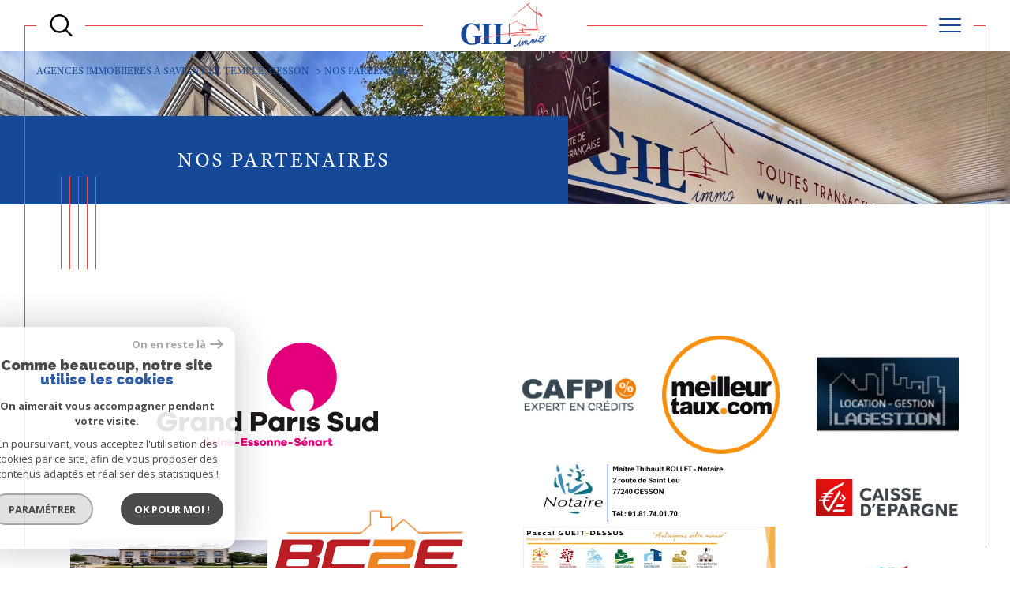

--- FILE ---
content_type: text/html; charset=utf-8
request_url: https://www.google.com/recaptcha/api2/anchor?ar=1&k=6LcPSwcjAAAAALqRxz1OmV3XskwQrdJBMbyDDSJU&co=aHR0cHM6Ly93d3cuZ2lsaW1tby5jb206NDQz&hl=en&v=7gg7H51Q-naNfhmCP3_R47ho&size=invisible&anchor-ms=20000&execute-ms=30000&cb=ayr7eoy40ked
body_size: 48142
content:
<!DOCTYPE HTML><html dir="ltr" lang="en"><head><meta http-equiv="Content-Type" content="text/html; charset=UTF-8">
<meta http-equiv="X-UA-Compatible" content="IE=edge">
<title>reCAPTCHA</title>
<style type="text/css">
/* cyrillic-ext */
@font-face {
  font-family: 'Roboto';
  font-style: normal;
  font-weight: 400;
  font-stretch: 100%;
  src: url(//fonts.gstatic.com/s/roboto/v48/KFO7CnqEu92Fr1ME7kSn66aGLdTylUAMa3GUBHMdazTgWw.woff2) format('woff2');
  unicode-range: U+0460-052F, U+1C80-1C8A, U+20B4, U+2DE0-2DFF, U+A640-A69F, U+FE2E-FE2F;
}
/* cyrillic */
@font-face {
  font-family: 'Roboto';
  font-style: normal;
  font-weight: 400;
  font-stretch: 100%;
  src: url(//fonts.gstatic.com/s/roboto/v48/KFO7CnqEu92Fr1ME7kSn66aGLdTylUAMa3iUBHMdazTgWw.woff2) format('woff2');
  unicode-range: U+0301, U+0400-045F, U+0490-0491, U+04B0-04B1, U+2116;
}
/* greek-ext */
@font-face {
  font-family: 'Roboto';
  font-style: normal;
  font-weight: 400;
  font-stretch: 100%;
  src: url(//fonts.gstatic.com/s/roboto/v48/KFO7CnqEu92Fr1ME7kSn66aGLdTylUAMa3CUBHMdazTgWw.woff2) format('woff2');
  unicode-range: U+1F00-1FFF;
}
/* greek */
@font-face {
  font-family: 'Roboto';
  font-style: normal;
  font-weight: 400;
  font-stretch: 100%;
  src: url(//fonts.gstatic.com/s/roboto/v48/KFO7CnqEu92Fr1ME7kSn66aGLdTylUAMa3-UBHMdazTgWw.woff2) format('woff2');
  unicode-range: U+0370-0377, U+037A-037F, U+0384-038A, U+038C, U+038E-03A1, U+03A3-03FF;
}
/* math */
@font-face {
  font-family: 'Roboto';
  font-style: normal;
  font-weight: 400;
  font-stretch: 100%;
  src: url(//fonts.gstatic.com/s/roboto/v48/KFO7CnqEu92Fr1ME7kSn66aGLdTylUAMawCUBHMdazTgWw.woff2) format('woff2');
  unicode-range: U+0302-0303, U+0305, U+0307-0308, U+0310, U+0312, U+0315, U+031A, U+0326-0327, U+032C, U+032F-0330, U+0332-0333, U+0338, U+033A, U+0346, U+034D, U+0391-03A1, U+03A3-03A9, U+03B1-03C9, U+03D1, U+03D5-03D6, U+03F0-03F1, U+03F4-03F5, U+2016-2017, U+2034-2038, U+203C, U+2040, U+2043, U+2047, U+2050, U+2057, U+205F, U+2070-2071, U+2074-208E, U+2090-209C, U+20D0-20DC, U+20E1, U+20E5-20EF, U+2100-2112, U+2114-2115, U+2117-2121, U+2123-214F, U+2190, U+2192, U+2194-21AE, U+21B0-21E5, U+21F1-21F2, U+21F4-2211, U+2213-2214, U+2216-22FF, U+2308-230B, U+2310, U+2319, U+231C-2321, U+2336-237A, U+237C, U+2395, U+239B-23B7, U+23D0, U+23DC-23E1, U+2474-2475, U+25AF, U+25B3, U+25B7, U+25BD, U+25C1, U+25CA, U+25CC, U+25FB, U+266D-266F, U+27C0-27FF, U+2900-2AFF, U+2B0E-2B11, U+2B30-2B4C, U+2BFE, U+3030, U+FF5B, U+FF5D, U+1D400-1D7FF, U+1EE00-1EEFF;
}
/* symbols */
@font-face {
  font-family: 'Roboto';
  font-style: normal;
  font-weight: 400;
  font-stretch: 100%;
  src: url(//fonts.gstatic.com/s/roboto/v48/KFO7CnqEu92Fr1ME7kSn66aGLdTylUAMaxKUBHMdazTgWw.woff2) format('woff2');
  unicode-range: U+0001-000C, U+000E-001F, U+007F-009F, U+20DD-20E0, U+20E2-20E4, U+2150-218F, U+2190, U+2192, U+2194-2199, U+21AF, U+21E6-21F0, U+21F3, U+2218-2219, U+2299, U+22C4-22C6, U+2300-243F, U+2440-244A, U+2460-24FF, U+25A0-27BF, U+2800-28FF, U+2921-2922, U+2981, U+29BF, U+29EB, U+2B00-2BFF, U+4DC0-4DFF, U+FFF9-FFFB, U+10140-1018E, U+10190-1019C, U+101A0, U+101D0-101FD, U+102E0-102FB, U+10E60-10E7E, U+1D2C0-1D2D3, U+1D2E0-1D37F, U+1F000-1F0FF, U+1F100-1F1AD, U+1F1E6-1F1FF, U+1F30D-1F30F, U+1F315, U+1F31C, U+1F31E, U+1F320-1F32C, U+1F336, U+1F378, U+1F37D, U+1F382, U+1F393-1F39F, U+1F3A7-1F3A8, U+1F3AC-1F3AF, U+1F3C2, U+1F3C4-1F3C6, U+1F3CA-1F3CE, U+1F3D4-1F3E0, U+1F3ED, U+1F3F1-1F3F3, U+1F3F5-1F3F7, U+1F408, U+1F415, U+1F41F, U+1F426, U+1F43F, U+1F441-1F442, U+1F444, U+1F446-1F449, U+1F44C-1F44E, U+1F453, U+1F46A, U+1F47D, U+1F4A3, U+1F4B0, U+1F4B3, U+1F4B9, U+1F4BB, U+1F4BF, U+1F4C8-1F4CB, U+1F4D6, U+1F4DA, U+1F4DF, U+1F4E3-1F4E6, U+1F4EA-1F4ED, U+1F4F7, U+1F4F9-1F4FB, U+1F4FD-1F4FE, U+1F503, U+1F507-1F50B, U+1F50D, U+1F512-1F513, U+1F53E-1F54A, U+1F54F-1F5FA, U+1F610, U+1F650-1F67F, U+1F687, U+1F68D, U+1F691, U+1F694, U+1F698, U+1F6AD, U+1F6B2, U+1F6B9-1F6BA, U+1F6BC, U+1F6C6-1F6CF, U+1F6D3-1F6D7, U+1F6E0-1F6EA, U+1F6F0-1F6F3, U+1F6F7-1F6FC, U+1F700-1F7FF, U+1F800-1F80B, U+1F810-1F847, U+1F850-1F859, U+1F860-1F887, U+1F890-1F8AD, U+1F8B0-1F8BB, U+1F8C0-1F8C1, U+1F900-1F90B, U+1F93B, U+1F946, U+1F984, U+1F996, U+1F9E9, U+1FA00-1FA6F, U+1FA70-1FA7C, U+1FA80-1FA89, U+1FA8F-1FAC6, U+1FACE-1FADC, U+1FADF-1FAE9, U+1FAF0-1FAF8, U+1FB00-1FBFF;
}
/* vietnamese */
@font-face {
  font-family: 'Roboto';
  font-style: normal;
  font-weight: 400;
  font-stretch: 100%;
  src: url(//fonts.gstatic.com/s/roboto/v48/KFO7CnqEu92Fr1ME7kSn66aGLdTylUAMa3OUBHMdazTgWw.woff2) format('woff2');
  unicode-range: U+0102-0103, U+0110-0111, U+0128-0129, U+0168-0169, U+01A0-01A1, U+01AF-01B0, U+0300-0301, U+0303-0304, U+0308-0309, U+0323, U+0329, U+1EA0-1EF9, U+20AB;
}
/* latin-ext */
@font-face {
  font-family: 'Roboto';
  font-style: normal;
  font-weight: 400;
  font-stretch: 100%;
  src: url(//fonts.gstatic.com/s/roboto/v48/KFO7CnqEu92Fr1ME7kSn66aGLdTylUAMa3KUBHMdazTgWw.woff2) format('woff2');
  unicode-range: U+0100-02BA, U+02BD-02C5, U+02C7-02CC, U+02CE-02D7, U+02DD-02FF, U+0304, U+0308, U+0329, U+1D00-1DBF, U+1E00-1E9F, U+1EF2-1EFF, U+2020, U+20A0-20AB, U+20AD-20C0, U+2113, U+2C60-2C7F, U+A720-A7FF;
}
/* latin */
@font-face {
  font-family: 'Roboto';
  font-style: normal;
  font-weight: 400;
  font-stretch: 100%;
  src: url(//fonts.gstatic.com/s/roboto/v48/KFO7CnqEu92Fr1ME7kSn66aGLdTylUAMa3yUBHMdazQ.woff2) format('woff2');
  unicode-range: U+0000-00FF, U+0131, U+0152-0153, U+02BB-02BC, U+02C6, U+02DA, U+02DC, U+0304, U+0308, U+0329, U+2000-206F, U+20AC, U+2122, U+2191, U+2193, U+2212, U+2215, U+FEFF, U+FFFD;
}
/* cyrillic-ext */
@font-face {
  font-family: 'Roboto';
  font-style: normal;
  font-weight: 500;
  font-stretch: 100%;
  src: url(//fonts.gstatic.com/s/roboto/v48/KFO7CnqEu92Fr1ME7kSn66aGLdTylUAMa3GUBHMdazTgWw.woff2) format('woff2');
  unicode-range: U+0460-052F, U+1C80-1C8A, U+20B4, U+2DE0-2DFF, U+A640-A69F, U+FE2E-FE2F;
}
/* cyrillic */
@font-face {
  font-family: 'Roboto';
  font-style: normal;
  font-weight: 500;
  font-stretch: 100%;
  src: url(//fonts.gstatic.com/s/roboto/v48/KFO7CnqEu92Fr1ME7kSn66aGLdTylUAMa3iUBHMdazTgWw.woff2) format('woff2');
  unicode-range: U+0301, U+0400-045F, U+0490-0491, U+04B0-04B1, U+2116;
}
/* greek-ext */
@font-face {
  font-family: 'Roboto';
  font-style: normal;
  font-weight: 500;
  font-stretch: 100%;
  src: url(//fonts.gstatic.com/s/roboto/v48/KFO7CnqEu92Fr1ME7kSn66aGLdTylUAMa3CUBHMdazTgWw.woff2) format('woff2');
  unicode-range: U+1F00-1FFF;
}
/* greek */
@font-face {
  font-family: 'Roboto';
  font-style: normal;
  font-weight: 500;
  font-stretch: 100%;
  src: url(//fonts.gstatic.com/s/roboto/v48/KFO7CnqEu92Fr1ME7kSn66aGLdTylUAMa3-UBHMdazTgWw.woff2) format('woff2');
  unicode-range: U+0370-0377, U+037A-037F, U+0384-038A, U+038C, U+038E-03A1, U+03A3-03FF;
}
/* math */
@font-face {
  font-family: 'Roboto';
  font-style: normal;
  font-weight: 500;
  font-stretch: 100%;
  src: url(//fonts.gstatic.com/s/roboto/v48/KFO7CnqEu92Fr1ME7kSn66aGLdTylUAMawCUBHMdazTgWw.woff2) format('woff2');
  unicode-range: U+0302-0303, U+0305, U+0307-0308, U+0310, U+0312, U+0315, U+031A, U+0326-0327, U+032C, U+032F-0330, U+0332-0333, U+0338, U+033A, U+0346, U+034D, U+0391-03A1, U+03A3-03A9, U+03B1-03C9, U+03D1, U+03D5-03D6, U+03F0-03F1, U+03F4-03F5, U+2016-2017, U+2034-2038, U+203C, U+2040, U+2043, U+2047, U+2050, U+2057, U+205F, U+2070-2071, U+2074-208E, U+2090-209C, U+20D0-20DC, U+20E1, U+20E5-20EF, U+2100-2112, U+2114-2115, U+2117-2121, U+2123-214F, U+2190, U+2192, U+2194-21AE, U+21B0-21E5, U+21F1-21F2, U+21F4-2211, U+2213-2214, U+2216-22FF, U+2308-230B, U+2310, U+2319, U+231C-2321, U+2336-237A, U+237C, U+2395, U+239B-23B7, U+23D0, U+23DC-23E1, U+2474-2475, U+25AF, U+25B3, U+25B7, U+25BD, U+25C1, U+25CA, U+25CC, U+25FB, U+266D-266F, U+27C0-27FF, U+2900-2AFF, U+2B0E-2B11, U+2B30-2B4C, U+2BFE, U+3030, U+FF5B, U+FF5D, U+1D400-1D7FF, U+1EE00-1EEFF;
}
/* symbols */
@font-face {
  font-family: 'Roboto';
  font-style: normal;
  font-weight: 500;
  font-stretch: 100%;
  src: url(//fonts.gstatic.com/s/roboto/v48/KFO7CnqEu92Fr1ME7kSn66aGLdTylUAMaxKUBHMdazTgWw.woff2) format('woff2');
  unicode-range: U+0001-000C, U+000E-001F, U+007F-009F, U+20DD-20E0, U+20E2-20E4, U+2150-218F, U+2190, U+2192, U+2194-2199, U+21AF, U+21E6-21F0, U+21F3, U+2218-2219, U+2299, U+22C4-22C6, U+2300-243F, U+2440-244A, U+2460-24FF, U+25A0-27BF, U+2800-28FF, U+2921-2922, U+2981, U+29BF, U+29EB, U+2B00-2BFF, U+4DC0-4DFF, U+FFF9-FFFB, U+10140-1018E, U+10190-1019C, U+101A0, U+101D0-101FD, U+102E0-102FB, U+10E60-10E7E, U+1D2C0-1D2D3, U+1D2E0-1D37F, U+1F000-1F0FF, U+1F100-1F1AD, U+1F1E6-1F1FF, U+1F30D-1F30F, U+1F315, U+1F31C, U+1F31E, U+1F320-1F32C, U+1F336, U+1F378, U+1F37D, U+1F382, U+1F393-1F39F, U+1F3A7-1F3A8, U+1F3AC-1F3AF, U+1F3C2, U+1F3C4-1F3C6, U+1F3CA-1F3CE, U+1F3D4-1F3E0, U+1F3ED, U+1F3F1-1F3F3, U+1F3F5-1F3F7, U+1F408, U+1F415, U+1F41F, U+1F426, U+1F43F, U+1F441-1F442, U+1F444, U+1F446-1F449, U+1F44C-1F44E, U+1F453, U+1F46A, U+1F47D, U+1F4A3, U+1F4B0, U+1F4B3, U+1F4B9, U+1F4BB, U+1F4BF, U+1F4C8-1F4CB, U+1F4D6, U+1F4DA, U+1F4DF, U+1F4E3-1F4E6, U+1F4EA-1F4ED, U+1F4F7, U+1F4F9-1F4FB, U+1F4FD-1F4FE, U+1F503, U+1F507-1F50B, U+1F50D, U+1F512-1F513, U+1F53E-1F54A, U+1F54F-1F5FA, U+1F610, U+1F650-1F67F, U+1F687, U+1F68D, U+1F691, U+1F694, U+1F698, U+1F6AD, U+1F6B2, U+1F6B9-1F6BA, U+1F6BC, U+1F6C6-1F6CF, U+1F6D3-1F6D7, U+1F6E0-1F6EA, U+1F6F0-1F6F3, U+1F6F7-1F6FC, U+1F700-1F7FF, U+1F800-1F80B, U+1F810-1F847, U+1F850-1F859, U+1F860-1F887, U+1F890-1F8AD, U+1F8B0-1F8BB, U+1F8C0-1F8C1, U+1F900-1F90B, U+1F93B, U+1F946, U+1F984, U+1F996, U+1F9E9, U+1FA00-1FA6F, U+1FA70-1FA7C, U+1FA80-1FA89, U+1FA8F-1FAC6, U+1FACE-1FADC, U+1FADF-1FAE9, U+1FAF0-1FAF8, U+1FB00-1FBFF;
}
/* vietnamese */
@font-face {
  font-family: 'Roboto';
  font-style: normal;
  font-weight: 500;
  font-stretch: 100%;
  src: url(//fonts.gstatic.com/s/roboto/v48/KFO7CnqEu92Fr1ME7kSn66aGLdTylUAMa3OUBHMdazTgWw.woff2) format('woff2');
  unicode-range: U+0102-0103, U+0110-0111, U+0128-0129, U+0168-0169, U+01A0-01A1, U+01AF-01B0, U+0300-0301, U+0303-0304, U+0308-0309, U+0323, U+0329, U+1EA0-1EF9, U+20AB;
}
/* latin-ext */
@font-face {
  font-family: 'Roboto';
  font-style: normal;
  font-weight: 500;
  font-stretch: 100%;
  src: url(//fonts.gstatic.com/s/roboto/v48/KFO7CnqEu92Fr1ME7kSn66aGLdTylUAMa3KUBHMdazTgWw.woff2) format('woff2');
  unicode-range: U+0100-02BA, U+02BD-02C5, U+02C7-02CC, U+02CE-02D7, U+02DD-02FF, U+0304, U+0308, U+0329, U+1D00-1DBF, U+1E00-1E9F, U+1EF2-1EFF, U+2020, U+20A0-20AB, U+20AD-20C0, U+2113, U+2C60-2C7F, U+A720-A7FF;
}
/* latin */
@font-face {
  font-family: 'Roboto';
  font-style: normal;
  font-weight: 500;
  font-stretch: 100%;
  src: url(//fonts.gstatic.com/s/roboto/v48/KFO7CnqEu92Fr1ME7kSn66aGLdTylUAMa3yUBHMdazQ.woff2) format('woff2');
  unicode-range: U+0000-00FF, U+0131, U+0152-0153, U+02BB-02BC, U+02C6, U+02DA, U+02DC, U+0304, U+0308, U+0329, U+2000-206F, U+20AC, U+2122, U+2191, U+2193, U+2212, U+2215, U+FEFF, U+FFFD;
}
/* cyrillic-ext */
@font-face {
  font-family: 'Roboto';
  font-style: normal;
  font-weight: 900;
  font-stretch: 100%;
  src: url(//fonts.gstatic.com/s/roboto/v48/KFO7CnqEu92Fr1ME7kSn66aGLdTylUAMa3GUBHMdazTgWw.woff2) format('woff2');
  unicode-range: U+0460-052F, U+1C80-1C8A, U+20B4, U+2DE0-2DFF, U+A640-A69F, U+FE2E-FE2F;
}
/* cyrillic */
@font-face {
  font-family: 'Roboto';
  font-style: normal;
  font-weight: 900;
  font-stretch: 100%;
  src: url(//fonts.gstatic.com/s/roboto/v48/KFO7CnqEu92Fr1ME7kSn66aGLdTylUAMa3iUBHMdazTgWw.woff2) format('woff2');
  unicode-range: U+0301, U+0400-045F, U+0490-0491, U+04B0-04B1, U+2116;
}
/* greek-ext */
@font-face {
  font-family: 'Roboto';
  font-style: normal;
  font-weight: 900;
  font-stretch: 100%;
  src: url(//fonts.gstatic.com/s/roboto/v48/KFO7CnqEu92Fr1ME7kSn66aGLdTylUAMa3CUBHMdazTgWw.woff2) format('woff2');
  unicode-range: U+1F00-1FFF;
}
/* greek */
@font-face {
  font-family: 'Roboto';
  font-style: normal;
  font-weight: 900;
  font-stretch: 100%;
  src: url(//fonts.gstatic.com/s/roboto/v48/KFO7CnqEu92Fr1ME7kSn66aGLdTylUAMa3-UBHMdazTgWw.woff2) format('woff2');
  unicode-range: U+0370-0377, U+037A-037F, U+0384-038A, U+038C, U+038E-03A1, U+03A3-03FF;
}
/* math */
@font-face {
  font-family: 'Roboto';
  font-style: normal;
  font-weight: 900;
  font-stretch: 100%;
  src: url(//fonts.gstatic.com/s/roboto/v48/KFO7CnqEu92Fr1ME7kSn66aGLdTylUAMawCUBHMdazTgWw.woff2) format('woff2');
  unicode-range: U+0302-0303, U+0305, U+0307-0308, U+0310, U+0312, U+0315, U+031A, U+0326-0327, U+032C, U+032F-0330, U+0332-0333, U+0338, U+033A, U+0346, U+034D, U+0391-03A1, U+03A3-03A9, U+03B1-03C9, U+03D1, U+03D5-03D6, U+03F0-03F1, U+03F4-03F5, U+2016-2017, U+2034-2038, U+203C, U+2040, U+2043, U+2047, U+2050, U+2057, U+205F, U+2070-2071, U+2074-208E, U+2090-209C, U+20D0-20DC, U+20E1, U+20E5-20EF, U+2100-2112, U+2114-2115, U+2117-2121, U+2123-214F, U+2190, U+2192, U+2194-21AE, U+21B0-21E5, U+21F1-21F2, U+21F4-2211, U+2213-2214, U+2216-22FF, U+2308-230B, U+2310, U+2319, U+231C-2321, U+2336-237A, U+237C, U+2395, U+239B-23B7, U+23D0, U+23DC-23E1, U+2474-2475, U+25AF, U+25B3, U+25B7, U+25BD, U+25C1, U+25CA, U+25CC, U+25FB, U+266D-266F, U+27C0-27FF, U+2900-2AFF, U+2B0E-2B11, U+2B30-2B4C, U+2BFE, U+3030, U+FF5B, U+FF5D, U+1D400-1D7FF, U+1EE00-1EEFF;
}
/* symbols */
@font-face {
  font-family: 'Roboto';
  font-style: normal;
  font-weight: 900;
  font-stretch: 100%;
  src: url(//fonts.gstatic.com/s/roboto/v48/KFO7CnqEu92Fr1ME7kSn66aGLdTylUAMaxKUBHMdazTgWw.woff2) format('woff2');
  unicode-range: U+0001-000C, U+000E-001F, U+007F-009F, U+20DD-20E0, U+20E2-20E4, U+2150-218F, U+2190, U+2192, U+2194-2199, U+21AF, U+21E6-21F0, U+21F3, U+2218-2219, U+2299, U+22C4-22C6, U+2300-243F, U+2440-244A, U+2460-24FF, U+25A0-27BF, U+2800-28FF, U+2921-2922, U+2981, U+29BF, U+29EB, U+2B00-2BFF, U+4DC0-4DFF, U+FFF9-FFFB, U+10140-1018E, U+10190-1019C, U+101A0, U+101D0-101FD, U+102E0-102FB, U+10E60-10E7E, U+1D2C0-1D2D3, U+1D2E0-1D37F, U+1F000-1F0FF, U+1F100-1F1AD, U+1F1E6-1F1FF, U+1F30D-1F30F, U+1F315, U+1F31C, U+1F31E, U+1F320-1F32C, U+1F336, U+1F378, U+1F37D, U+1F382, U+1F393-1F39F, U+1F3A7-1F3A8, U+1F3AC-1F3AF, U+1F3C2, U+1F3C4-1F3C6, U+1F3CA-1F3CE, U+1F3D4-1F3E0, U+1F3ED, U+1F3F1-1F3F3, U+1F3F5-1F3F7, U+1F408, U+1F415, U+1F41F, U+1F426, U+1F43F, U+1F441-1F442, U+1F444, U+1F446-1F449, U+1F44C-1F44E, U+1F453, U+1F46A, U+1F47D, U+1F4A3, U+1F4B0, U+1F4B3, U+1F4B9, U+1F4BB, U+1F4BF, U+1F4C8-1F4CB, U+1F4D6, U+1F4DA, U+1F4DF, U+1F4E3-1F4E6, U+1F4EA-1F4ED, U+1F4F7, U+1F4F9-1F4FB, U+1F4FD-1F4FE, U+1F503, U+1F507-1F50B, U+1F50D, U+1F512-1F513, U+1F53E-1F54A, U+1F54F-1F5FA, U+1F610, U+1F650-1F67F, U+1F687, U+1F68D, U+1F691, U+1F694, U+1F698, U+1F6AD, U+1F6B2, U+1F6B9-1F6BA, U+1F6BC, U+1F6C6-1F6CF, U+1F6D3-1F6D7, U+1F6E0-1F6EA, U+1F6F0-1F6F3, U+1F6F7-1F6FC, U+1F700-1F7FF, U+1F800-1F80B, U+1F810-1F847, U+1F850-1F859, U+1F860-1F887, U+1F890-1F8AD, U+1F8B0-1F8BB, U+1F8C0-1F8C1, U+1F900-1F90B, U+1F93B, U+1F946, U+1F984, U+1F996, U+1F9E9, U+1FA00-1FA6F, U+1FA70-1FA7C, U+1FA80-1FA89, U+1FA8F-1FAC6, U+1FACE-1FADC, U+1FADF-1FAE9, U+1FAF0-1FAF8, U+1FB00-1FBFF;
}
/* vietnamese */
@font-face {
  font-family: 'Roboto';
  font-style: normal;
  font-weight: 900;
  font-stretch: 100%;
  src: url(//fonts.gstatic.com/s/roboto/v48/KFO7CnqEu92Fr1ME7kSn66aGLdTylUAMa3OUBHMdazTgWw.woff2) format('woff2');
  unicode-range: U+0102-0103, U+0110-0111, U+0128-0129, U+0168-0169, U+01A0-01A1, U+01AF-01B0, U+0300-0301, U+0303-0304, U+0308-0309, U+0323, U+0329, U+1EA0-1EF9, U+20AB;
}
/* latin-ext */
@font-face {
  font-family: 'Roboto';
  font-style: normal;
  font-weight: 900;
  font-stretch: 100%;
  src: url(//fonts.gstatic.com/s/roboto/v48/KFO7CnqEu92Fr1ME7kSn66aGLdTylUAMa3KUBHMdazTgWw.woff2) format('woff2');
  unicode-range: U+0100-02BA, U+02BD-02C5, U+02C7-02CC, U+02CE-02D7, U+02DD-02FF, U+0304, U+0308, U+0329, U+1D00-1DBF, U+1E00-1E9F, U+1EF2-1EFF, U+2020, U+20A0-20AB, U+20AD-20C0, U+2113, U+2C60-2C7F, U+A720-A7FF;
}
/* latin */
@font-face {
  font-family: 'Roboto';
  font-style: normal;
  font-weight: 900;
  font-stretch: 100%;
  src: url(//fonts.gstatic.com/s/roboto/v48/KFO7CnqEu92Fr1ME7kSn66aGLdTylUAMa3yUBHMdazQ.woff2) format('woff2');
  unicode-range: U+0000-00FF, U+0131, U+0152-0153, U+02BB-02BC, U+02C6, U+02DA, U+02DC, U+0304, U+0308, U+0329, U+2000-206F, U+20AC, U+2122, U+2191, U+2193, U+2212, U+2215, U+FEFF, U+FFFD;
}

</style>
<link rel="stylesheet" type="text/css" href="https://www.gstatic.com/recaptcha/releases/7gg7H51Q-naNfhmCP3_R47ho/styles__ltr.css">
<script nonce="EYU1vgOanShd45J_QfZQqg" type="text/javascript">window['__recaptcha_api'] = 'https://www.google.com/recaptcha/api2/';</script>
<script type="text/javascript" src="https://www.gstatic.com/recaptcha/releases/7gg7H51Q-naNfhmCP3_R47ho/recaptcha__en.js" nonce="EYU1vgOanShd45J_QfZQqg">
      
    </script></head>
<body><div id="rc-anchor-alert" class="rc-anchor-alert"></div>
<input type="hidden" id="recaptcha-token" value="[base64]">
<script type="text/javascript" nonce="EYU1vgOanShd45J_QfZQqg">
      recaptcha.anchor.Main.init("[\x22ainput\x22,[\x22bgdata\x22,\x22\x22,\[base64]/[base64]/[base64]/KE4oMTI0LHYsdi5HKSxMWihsLHYpKTpOKDEyNCx2LGwpLFYpLHYpLFQpKSxGKDE3MSx2KX0scjc9ZnVuY3Rpb24obCl7cmV0dXJuIGx9LEM9ZnVuY3Rpb24obCxWLHYpe04odixsLFYpLFZbYWtdPTI3OTZ9LG49ZnVuY3Rpb24obCxWKXtWLlg9KChWLlg/[base64]/[base64]/[base64]/[base64]/[base64]/[base64]/[base64]/[base64]/[base64]/[base64]/[base64]\\u003d\x22,\[base64]\\u003d\\u003d\x22,\x22wr82dcK5XQ/Cl0LDncOHwr5gHMKJGEfCjRPDmsOfw7XDrsKdUzbCo8KRGyzCmm4HfsOewrPDrcK8w4QQN0NFdEPCisKSw7g2ZcOtB13DisKlcEzCjMOnw6FoRMK9A8KiQsKAPsKfwppBwpDCtCAvwrtPw7/DpQhKwoXCinoTwpzDvGdOLMOBwqh0w4PDkEjCkkorwqTCh8OGw6DChcKMw4BKBX1Gdl3Coid9ScK1WUbDmMKTRQNoa8ONwrcBARwEacO8w4vDsQbDssOYcsODeMO6L8Kiw5JOXTk6aA4regtpwrnDo0kXEi13w7Jww5g/w4DDizNidCRAJHXCh8KPw4hITTY6CMOSwrDDnRbDqcOwAGzDuzNjEydfwoXCoBQ4wrYDeUfClcOTwoPCoh3CgBnDgyMDw7LDlsK/w4ohw75bY1TCrcKHw4nDj8OwSMOGHsOVwoxPw4g4fj7DksKJwqrCiDAaRGbCrsOoX8KQw6RbwoTCp1BJGcO+IsK5W03CnkI7OH/Dqm/DscOjwpUtasKtVMKGw7t6F8KgMcO9w6/Cu1PCkcO9w4g7fMOlRB0uKsOaw7fCp8Ovw5/Ct0NYw6h1wo3Cj1c6KDxMw6PCgizDlUENZAk+Khldw5LDjRZAHxJae8KMw7gsw6jCi8OKTcOrwq9YNMKMKsKQfGFaw7HDrwDDnsK/wpbCpnfDvl/DoiALaA8tewAIV8KuwrZlwqtGIx0lw6TCrTJBw63CiV95wpAPL1jClUYHw4fCl8Kqw7tCD3fCrF/Ds8KNJsK5wrDDjFg/[base64]/w5LConpjH1ptcVTDsiErMMOkTFXChcOaW8OcwqBuDcK9wrTCtMOAw6TCowXCnngHFiIaDF0/w6jDmwFbWD3CgWhUwojCuMOiw6ZTOcO/[base64]/DlQjDkkvCisO2wr9KETTCqmMJwrZaw79yw5tcJMOqDx1aw5/CqMKQw63CuTLCkgjCgV3ClW7CiwphV8ODKUdCFMKCwr7DgRJjwrTCjyDDkMKkF8KTLl3DvcKYw4jCow7DoSMKwonCvRIJYGduwr96OsOJFsKBw7jCkljCi0DCpMKQScKsHw9YeAM+w5fDlcKtwr3CiGt4aTLDjhY8BMOsTxwxbAHDoV/[base64]/Dr8KROcOnwq7DrMOtIcKgw4EPAMKMwok+wpnCi8KVeG1bwpMzw7tSwrJQw5PDjsKoZ8KOwrhKUzbClkYpw6wTWDMKwqkdw6bCtcOowqPDkMKnwrg/wqhrJGnDjsK0wqXDnU7CvcO/TMKiw6vCq8KZScK3CMOVQRLDk8KaY0/[base64]/KhkXw5jCuMKTdh7CvE/DqcOZV0EFdTQaJizCg8OhGsOzw5hLT8K2w4FBOVnCvyPCq2vCgXnDrMO3UwvCosOhHsKAw6o7RcKxfCrCuMKVPi43XMO/NC5sw69nWMKCXCTDlMOowonCvR12QcKgXRcNwoEbw63DlsO1CsK/bsKLw6dHwrLDs8Kaw73CpmAaBMO+wplKwqDDoVgbw4XCkRrCjsKBwo4WwrrDty/DmRFPw5ZQTsKFw43Co2bDusKfwp7DtsOxw6QVJsOgwocTBMKTaMKFcMKMwpvDjSRMw792TWUTJU0VawvDvcKRISLDrMOcWcOFw5fCqSfDvsKwWzohKsOGTxcGZcO+Hg3DtjoBHsKbw53CmcKkGm7Dhl3DvsOHwrDCi8KBb8KMw6PCgDnCkMKOw49MwoUiOx7DoBo/woVXwr5sGWxJwpTCn8KPF8OsaXjDsWcWwq/DkMOqw6fDpG5mw6fDu8KSdMKoXiwFdCXDqVEcQ8KFwofDh2IZGn9kei3Cm27DtjYywoY3GWDClg7Djn1dF8OCw7HCs37DssO4bUx2w7tXdUlUw4bDvsOEw5gPwrYrw51twozDnRQNdn7CkGEXbMKPO8KQwqfDrBvCsjPCuQoAT8Oswo15FzHCtsKEwp/CoyzCncKNw4/CkxYuG33CiDTDpMKFwoV1w7fCl3lPwrLDhEV6w53DrxVrO8K/S8KjEMOGwpJKw7/[base64]/Dv1pUXiHCmnhZMsK4w5xiwpfDnC8owqnDiCPCjcOxwrHDocOMw5XCj8K0wosUcsKOCRrCgMOGNcK2V8KCwpFDw6DChWoGwoLCl2hsw6fDq3FgUCPDiVXCj8KEwr/DpcOZw7BsMXZ8w4HCocK3ZMKyw5RqwqnCtsOhw5/DlsKvEMOWw5/Ci10zwolbfB1kwrk3ecOwAiNbw5dowobDqyEvw4nClMKLHXEnWBnDjnXClsOUw47CksKtwqUUEElXw5PCoBnChsKSXW8hwqbCoMKuwqA6E3tLw7nDvWbCq8Kowr8XYcKORMKBwp7DrkLDssOewoF/wpc6GcOGw4YSRcK6w5DCrcKfwonCvBnDkMKUwp8XwrROw5wyYsOPw60pwrvCnDQlIFzDh8KDw54APxMnw7fDmBXClMKvw5ERw77DiBnChxl6dBbDklPDjz8yEEDCjzXCusOBw5vCm8KXw4JXG8OOesK8w5XDtSfDjHfCulfDvT/DglfCrcOvw5N8woJLw4goeGPCqsO4woXDpMKGw4bCp3DDocKMw6UdHTVpw4Urw6dATx/DkMKFw5U2w40lOlLDtMO4ecKtRgY+wrVUKEXCmcKNwp7DhcOtb13CpC3CqcOZUcKBcMKPw4/Cm8KTAhxTwpLCpcKJLMKWGynDi37CoMO3w4QgJynDrjnCqcO4w4LDkBcRMcOMwp4aw68pw44+Ox0QOT5CwpzDskZSUMKAwqZYw51gwr3CtsKYwojCk3I2wooEwr4nc25swqlRwp4Lw7/Dmy0VwqbCscK/[base64]/Dkzwjw4FdTcK3wo3Cj8KtSsKAXErCvjwJLBo1Eh3CmEfCkMKNPEQ9wqbDlGB6woHDr8KPw5DCh8O9H2vCoSrDqBbDh2xWIsO4Kgonw7LCk8OBFcOjMEs1Y8K7w5Q/w4bDvcOjeMOwVE3Djj3CmMKUK8OYWcKZw5Q+wqHCi3cOXMKVw6I7wqxAwqpFw7B8w7ALwr3Dq8Knd3jDjV9cSSHCgn/CogQ4cX4AwoEDwrDDi8OGwpBoSMK+HFBiIsOmSMK1SMKCwoVgwrF1dsOYJm1Hwp7CscOhwrLDoWZQWz7CnRhmecOaVmXDjATDjXLDu8KpWcOiwozCi8KOf8K8RkTDjMKVwqJ7w6QHVcKlwovDuRvCmsKpcQQNwrcawq/[base64]/dE/DgMKIKkbCj8K4KsONw6x5DFrCvRRufTPDgmo3woRRwprCsFI2wpcSDsKwDWNtHcKUw7pLwogPTR1/LsOJw70NYcKiesKHW8O3ZRDCoMOFw41Yw7PDnMOxw4XDqsOCaDPDgMK7BsOHIMKMD1jChyXDiMOywoDCuMOLwpt8w73Cp8O2w4/Ch8OLBlNDEcKKwqFLw7LCgHIme1vDtFEvbMO/woLDkMO3w5UrdMOGIcOBUMK7wrvDvSRNB8Okw6fDin/DpsOLcQYvwpLDrwgfEsOtfUjCosK9w4UiwodFwoLDtgRMw7bCoMK3w7vDu0tVwpHDj8OZPk1qwrzClsKifsKawrJXXQpTw48xwqLDvy0AwoXCpiJFZh7DjjDCiwfCncKJQsOQw4MuawjChwTCti/CmxrCo3kGwrEPwo5Qw5nCqQrDj2TCr8OQclzCtFnDj8KoL8K6MChUNUTCmG4owrHDo8KKw6DCjsK9w6fDjWPDnzHDtizDpwHDoMK2S8KCwqwgwpp3V0IowqbCtmIcwrtzMgVRw4xeLcKzPjLCm2tIwq0KZcOhJ8KxwpoEw4TDosO6UsOqNMO4IVw2w6zDosK/HAZEQsODwo1twr3CvCXDjV3CosKHw5UrJ0QzTSw8w5Fzw7Qdw4Nrw5JTH2EhbmbCnFgmwqZBwpl2w5PClMOBw6zDtAvCuMKyOAbDhSjDt8K4wqhCw5A2bzLCgMK7MCRZUV58LhTDi01Ew6fDp8OhFcOiasK7Rx0Pw4sTwo/DvsOxw6lYEMOHwpNfeMOYw4oaw4oIOzElw4jCosOHwpvCgcKNWMOaw7wIwo3DjMOKwpJiwqoXworCr0k1T0jDksK8ccKuw4YHZsOfS8KpTmrDn8OmHWwkwqHCrMKoOsKBVELCnEzCi8KDFsKyDMOABcOfwoATwq7Ckgtqw6BlRcO6w5/DtcOLRwh4w6zCj8OlVMKyfls1wrt/cMOmwrlIBcOpEMOewqUNw4LChmc5AcKwPsK4HhrDkcOedcO9w6HDqCRJKjVmDkZsLlMxw7nDuxgiYMOVw7bCiMOTw7PDgsKLR8O+wpzCssOOwprDmVFoc8OxMR7DgMOQw5RSw4/DusOiJ8KjZgLDhS7CmW50w6jCiMKcw7YVNGkvYsODNEnChsO8wr3Ds2FpfcOrSSHDnS5ew6DCnsK5Sh/Duntiw4LCjVjDhCRKBmLCiBRyLwAIA8K8w6XDhQTDhsKRWX8VwqV8woHCokoBPsKMORvDmDQVw6/[base64]/DkzU6J8KVHFp/FcKIHsKdwrTDuMKEWUldw6XDicK0wo0Bw4vDuMK5U0jDtMKHPw/DoT0aw7kLX8KPZElAw6MRwpkcwqnDhTDCgDhzw6PDu8K6w71nX8Oawr3DucKBwrTDlwjCoyt1WxfCucOIYAdywpFdwo1Qw53DnxFRGsKmSWYxV0TDosKhw6/[base64]/MDR/wpLDpcOvw6vDs8Kiw6Q3asKPZsOFw71Wwq3Dn2PCmcK5w5vCnRrDqA5iDRrCqsKaw7ZdwpXDmlrCs8O/QcKlLcOjw6jDscOrw7FRwrzChmnCr8Kxw6HDk2bDm8OudcO5DsOPMTTCosOfN8K0BmwLwp1qw5nDtmvDv8Ogw591wro3f3JNw6DDpcO9w4TDk8O3woTCjsK6w7M3wqRNOMOeSsOYwq7CucOiw6LCicKvwqNQw5bDuwVoV24tBcOIw7oKw4/CtyzDnQTDpMO5wrXDjAjCuMOlwpVPwoDDvHPDqSE/w6VXOMKLScKYc2fDh8Kjwp80C8KOTTkNccKHwr41w4nCm3DCtcOgwrcKL0s+wpwkFmRIw64IWcOGLzDDssK1bTHChcOPM8KZBjfCgl3Cg8O1w7DCrMKELS0owpMbwoU2JQR+KMOiG8KKwq3CuMOfMGXCjMOwwrwcwokSw4hAwr/[base64]/CoRbDund1W8KZw7gZwrLDhMOAasKMC2TDkcOLbsOhVsK/[base64]/[base64]/[base64]/w6cKLsOKwqjDqFZGwqoZXsKcIzPDkcOQw617woTCqXcPw4TCv1p9w4DDjQUIwoQNw4ZhOU/Cj8OiI8Kxw50uwqPCs8K5w7rCmlvDvsK1b8Kkw4vDisKaQcO/[base64]/CvSLDkMKpY1rCsF/Cl082w67DjsK4w4dzWMKHw6zCqwJhwqbCn8OVwqwJw5rDt1ZNacKQdCbDl8OSGMOzw4Nlw7RoQSPDkcOeGzjDqU9kwqx0b8ODwrvDhQ/CpsKBwrpkw5bDnxtpwp8Gw5fDm0/DgEHDncO0wrzCvxvCtcO0woHCkcOEw50DwrDDglBWUUAVwrxqXcO6asKAM8ORwrV0XjDCvH/[base64]/DrsKvTA8IwonDiWYOwp/DqU3CnGg7EyvCu8KIwqHDrC5Pw4/[base64]/Ct18xJ8KqLWTDtcOUdcO0wqcBw6lJwpx5w586YsOHezBKwppywp7DqcOhEW9vw6HCsk5FMsO7w7DDlcOEw54LEl3CqsKpDMOzBSHClQjDkRjDqsKHKQ/CmwvCiGbDksK7wqDCmWsuClIefT8Ff8OnV8Kww57Ds2rDlFEpw53ClmUYPHPDtz/DuMOUwoDCoW4tXMOgwr8Bw512wr3Do8KGw64YSMOzLwkWwoZGw6nCh8KhPQRzIDgzw4tdwr8nwpfCmXbCgcK7wqMMe8K1wqfCi0HCkj7DqMKkWwvDqTU8BizDsMK3bwsdQCvDvsOXVjhpZ8Oaw79VOsKYw6nCkjDDs05yw5UmPWFKw5gcHV/DgGXCtg7Cv8OKw5LCsAYbB1bCiFAow4LCtcK8flh+R0XDjA9UKcOpw4/DmGbChA7DksOmwprDoGzDiUvCgsKywrPCpcK6UsOOw793M3A2Xm7Cu1nCu3RFwpPDpMOTUA05FMKFwrrCuVnCkT1iwrTCuEh9a8K+DFTCgiXDjsK/NcOCemjCnsK8KMOGYsKFw7DDpn0xDw7CrlA7woMiwqXCtsKCHcKNC8KbbMOjw4zDvMKCwo9ow4dWw6nDtFfDjhAHWxRjw7oVwoDCthx4U0EVViY6wo42diZuAsOCwr3ChCDCiFoAF8O/w5wkw5gXwq/[base64]/CssOmPCPDumQuwpnCpMOlCcKkfFYxw57CpToGeXcPw74Hw4YYGsO1UMKMGAXCj8KKJXXClsOOIi/CgsOoIiVUECQMY8K/wqwNClRGwoRnKRvCi04MGidfcSEQYgjDssOYwqfCjMOacsOlIXbCuT3DtcK+X8Kxw53DgQ4DIjw+w5vDmcOsWnHDgcKbwqlSTcOmwqUew4zCgw3ClsOuQjtMKQoAXsKbbFAPw4/Crx/DrzLCrFDCqcK+w6fDt3NIfz8zwoLCkWBfwoRDw4EuXMOaTxvCl8KxQcOYw7F+asOiw6vCosKlRjPCtsK5wphNw5LCvMO5QiwkDMKiwqXDgMK/wqgaL1AjOg5jwqPCkMKJw7vDtMKZTMOUE8OowqLDncODemFuwqJFw4czSXNRwqbClhrDmEhUTcOMwp1RGgp3wrDCgMKcRVHCszdXeT1bZsKKTsK2wr/DsMOVw6I+M8OswqXCkcO0wqgqdHQjeMOow5MwccOxJxXDpkzDt1wWcMOjw63DgVMBZkYGwrvDvFYVw7TDolY2Tl0vMMOjdQF3w47Ci07CosKvKMKmw7DCk0VJwqV9VnE2TAjCoMOhwoFiwpHCl8OiGX5jVcKrMSjCqmjDl8Krb1NRETHDn8KqJQVDfSc/w64Tw6DDsgPDpcOwPcOUPGbDisOBBAnDisK3AQBtw7bCv0XDlsO+w47DhsKfwpc1w6nDkcKPeBrDr2DDkGVewqQ0wp7Cvhtlw6XCvxPDiTR9w4rDlgYZHMOSw43Coi/[base64]/ClxvCrw1Ew6zDicKwwoHCoMKtw4vDjxvDpTnDgsKHQcOOw7XCiMKOQMOjw7zCh1VLwqc2bMKtw7c9w6pmwq7CgcKVC8KHwpFCwq8DfAvDr8OawpnDlzwDwq/DncKnOsKOwpUhwqnDmnzDr8KEw5nCucKBKxbDoh7DusOBw7QCwoTDtMKMwopuw71sB2TDqF7CsXjCksOVJsKNwqIwGzrDg8OrwoBNCzvDjMKEw6XDpTjCs8OMw5zDjsO/S3tpeMOPEF7ClcKZwqFDEsK9wo0Ww6g3wqXCrcOLSzTCrsK1QXUKb8OMwrdxeG02TAbCogLDlnwNw5V8w6NJeCMbKsKrwq1kRnDCvxPDhDc3wotIBznCjMOjPWvDmMK7fgXCusKqwoxyU19SSw8kGhPDnMOrw6HCm27CmcO/[base64]/Dt37DljMGwoo0W8OHLwoiw6XDvGXCvhVqRmDCujJhTMKPNcKdwrrDsEsOwol2XcKhw4bDjMK6G8Kbw5vDtMKAwqhqw5EjV8KqwoPDpMKgRgdrR8OMcsOgH8OjwqcyeW1cw5Mewo8wbAQoNzbDlmF9A8KnYWgLVxwnw4x/NMKWw4zCscOZNRUkw4JIOMKJCsODwq0BUF7CpkccU8KSJxjDm8OSS8ONwqt/PcKEwp7CmBZawqo1w69jcMOSNgTCm8OYO8KcwqPDr8Okw7k/A0/[base64]/CtMOuwoLDgMOGXUZAwp3Di8KZflXCrMORw5x5w6h8UMKJL8OcJcKLwpd+TMOhw5RYw6PDnwFxJyh2KcOHw55YHsKMQCQIbkEpcMKeasKtwrM/wqAtwp1LJMO6CMOWZMOqUUTDuyVHw4Qbw6bClMKVYSxlTsOxwrAaI3TDuFDCm3vDs2F5cTbComNsTcKGdsOwWhHCiMOkwoTCkEnCosO3w5hAKRZrw4Zew4bCjVQLw7zCg1AnRRrDlcOYDn5awoVTwqkwwpTCmTZAw7PCjcO4OVETFV5ww4Muwq/[base64]/w5VjwpwuMcOGK8K8w5vDgsO+wpAAVsKMw5xMwpvChsOWGcOKwrFRw7E+EWooLj4Uwo/ChcKWU8Ojw7oWw7vChsKiQcOWw4jCsX/[base64]/Dgm/DscKBw7TDmsK9eF1/[base64]/cMKww6QfNcOaKmrClg0Nw4wcasOufMK6VUhEw6AgC8OzIlDDvsOWHjLDsMO8P8O7SzfCinpxH3vClCvCu2ZoasOgO0lNw53DjSnCm8O/w78awqQ+wrzDvsOvw65kQlDDpcOlworDhU3DoMKNccOcw77Dm0LDj2PDkcK3wojDqBp1QsK/ACTDvivDtMOswofDoBweKlHClkTCr8OFNsKWwr/Dng7CrinCq107w7jCjcKebG/Cmx0yTCnDpsOaC8KJKlzCvjfDlMKKTMKlA8O/w5bDvHkJw5fCrMKZVTMmw7zDngnDtkd6woVqwqbDn0FoDS/[base64]/Rno0ZsOZwrcSBMKCwrnDg8K0w7B7PMKeFDAUwo0/HsKYw7bDtA4SwpHDqz0wwoAYwpHDrcOcwqLCtMKOw7PCm01AwpnDs2EzE33CgsKMw6ljTml5UHDCpTHDp05zwqAnwovDjSF+wpHCjxXCpWLCrsKRPx/DnXbCng4/b0/Cj8KtSk1SwqHDskvCmw7Du1Q3w7zDl8OUwrbDjTN/w44uTsOKMcO2w5/CgsOKfMKoVsORwrzDqsK5CcOrIsOKNcKywoXCnsKNw7oCwpbDijo9w6Y+wocaw6N7wrXDpBjCtQ/[base64]/CvsKLesOMWDItIB4Kw73Cs0DDnsK4wo3DqcKidcKLBlfCphkhw6HCi8KeworCncKmHzvDgVJswq/DtMK8wrxrI2LDgTB3w7VWwr3CrxYhIMKAZRjDtcKZwqYndRdTXcKSwpYrwo/CucOUwrUTwpjDhDYbw4F/OsOXY8OtwrFewrbDtcK6wqrCqm56egXDjEBTE8KRw5fDp1N+GsO+LcOvwobDhVtwDSnDsMK9HxTCiRQ3D8OhwpbDtcK4bxLDgV3Dm8O/L8OjW0jDhMOpCcOewrDDuhJpwqDCg8OJOcKsPsOiw7jCmyFyXwHDsT7CtVdXw54Gw4vClMKmHcKpS8KjwpgOAkl7wqLCosKKwqPCtsOqwqE7ORhtKMOwA8OpwpVCdxVdwq96w73DmsOcw5sxwoXCtxpuwojCpVoVw4/CpcOsB2LDmcOrwrFMw7PDkWPCllzDtcKZw4kNwr3CtkfDmcOywolTdMO/VG/DksKmw4wZOcKYI8O7wogfw6UKMsOswrBxw7cgBDHCvhoew7psXz/DmglbFFvCm0nCvBUswrFewpTDv0MdBcOVQsKnQDrCs8OnwrPCmFNxwpXDpcOtAsO/GMKsU3MvwoHDocKIGMK/w5UFwqYYwr7DsWHCvUwiUWYzVsOZw4ATNMOhw7nCisKYw4kxRTJRwp3Dki3Cs8KSWnFlAU/CmjTDqAAmP01Vw7rDn0ljZMKQZMKzIwfCo8ODw7rDvTnCqcOfEGrDhsK5wrlaw4hNQ2BWCy/DrsOySMOHTVwOMsOhw4FhwqjDlBTDm3E7wpjClMOrIMOwTF3DrHQvw5J+woHCn8K8fE7DumNTCsKCwovDvMOza8OIw4XCnk3DozIdfMKwTQRgVsOOcsKmwrA0w5Euw4DCocKnw7LCqkoZw6rCp3hyYsOnwqIGLcKjAkMjH8OTw5/Dh8Oswo3CuHrCvsK3wrTDv0LDi2rDtRPDv8KwLG3Diz7CkAHDnDZNwpZOwq1Gwr3DkD0/woDCnX9Iw5PDlRjClA3CtCLDvcKAw6wNw6DCqMKrKRTCrV7DokFkVnjDvMOGw6zCv8OmAcKmw7kjwp7DiD4wwoHCm3lce8OWw4fCiMKUK8KmwoEtwobDkMK8dcKlwpjDvzfClcO8YmBQMlZ1wp/Dt0bClMKgwrlew7vCpsKZwqDCp8Kww4MGHgAbw48QwoZqGAI3QMKsCHPCkwxkUsO2wo4sw4AIwq/CuADCqcKcPlDDnsKKwrZQw4YtJsOUwqXCp3RRF8KIwrBvNXfCoBgowpzDshPDpMOYN8ONAcOZEcOqw4thwqHCp8Oje8OJwrXDtsKUdl05w4UDw6fDl8KHU8OXwo5PwqDDscOSwpMjXWPCssKLXMO8C8OrS2JYw4h2dG5mwonDl8K8wr1RRsK/J8OPKsKvw6HDu1/CvwdXwoDDn8Ozw5fDiQXCjjcDw4wLXWbCtQ1/R8Oawol3w5nDnsKMRi0eLsOmIMOAwrHCh8KUw6fCr8KnKQXDksOhH8KOw6DDihXDvcKpPEpaw54VwrLDvcKSw5AhFMOuX1fDjMOnw6/CqVrDm8O1dsOUw7FMJwE3BAN3LSd0wr/[base64]/[base64]/[base64]/CnRsSBjzDsGNpwpPDt2XClsO4wqcsScKfwr9EJhXDnjzDrWEDHcKow4kSXMO1IDgcMhZSVhTCkE5uPMOqPcO2wrMBBlYWwr8WwonCpGV0NMOVV8KIfjHCqQ10YMODw7/ChsOmPMO5w79Tw4TDtwk6Ols0PMOIG3fCu8O+w7IEZMOOwo8OV3M9w6DDr8OswoPDsMKCMsKKw4AxcsKwwqPDmUnDsMKrO8Klw60Jw4/[base64]/DhsOAw4XChjDCusKOw6tTTjXCn8KlZsKfWMKpPCYUIj9IXj/[base64]/DscK/w6zCnsK6P1rCh8OKw4vCjBfDsy7Djw0HcyjDhcKKwqBeA8KDw5BzH8OqTsOiw4M4UG3CqRjCvhjDlGjDs8O0CxTDsiFyw7fDhAfDoMOOFyAeworClsKhwr8UwqtqV21pKUR5KsKJw4l4w5suwq/[base64]/FUjClGBHGMOmw4hLw4rCvMKRVMONNQ3DrX1iwpXDr8KEcX1Mw5jDjEZUw4/CnHTDgsK8wqdKDcKhwqFmQcOACy3DjG5GwoNOw6VJwqTCqijDjsKZYlfCgRbDnx/DtSfCqWhhwpE0dFfCp2jChlUUEMKUwq3DmMKDEh/DgnF6w7bDucOrwrcYHU7Dq8OuasK4J8KowoM6GhzCmcK0dwLDisK1Am1tZ8Ofw7zDlT/Cu8KNw7PCmgfCqDBcw4rCnMKydsKBw5rCisKdw6rCp2/CkhYiAcKBTVTDkEXDlyktXMKaCBtSw6ltPjcIAMO1wrrDpsKhRcKZw73DhXYiw7A8w7/CgDrDs8OkwqAxwqzCoTHCkAHDsBkvScOsJRnCmAbDuRnCicOYw55zw4rCv8OAGxnDjgYfw6VOe8OGC1jCvSAETmvDksO3eFJYwqx7w5Vlwoo5wqFraMKEIcOuw6YXwqQKCsKlcsO0wrszw5zDukhxwqBJwp/Du8KZw6fCnDMhw5XCq8OBe8KEwqHCgcOvw7IcYDQ2OsO5Z8ONDgMjwqQZPcOqwoDDlzs3BA/Cu8O2wrdhEsKiIXjCsMOQT0Bkwr4ow53DtELDlUx0JzzCscKME8ObwqM2YgduOFh9UcKqw6YIMMObP8OdTidFw7bDjsKewqgfRz7CsQ3DvsKwNj9abcK+DCjCinvCsERbTyMUw6/CqMK9wpzChnzDp8OLw5YmOsK0w5LCrUPCh8KrasOaw4c+OcOAwrnDvVzCpRrCkMK3w63Cml/DjMOtW8Oqw6XCmHQ1NsK2wpdLKMOGUh91WMKSwq8ww6FMw43CiSYfw5zDvC5lM3k9J8KoASxBCVrDs0drUQpJByoQOBbDmzLDkRzCjCvDqMOgNRrClyjDrHIfw7nDnwMUwrwww5rCjynDplFpflXCuj5VwpbDrFzDl8OgKm7Dg2JrwqZcEB/[base64]/CvcK+w6LDnsO+w5jChMOwwrZawoXDsz3Djl0Ywo/[base64]/[base64]/[base64]/CvcKwwp9bWGNewq5XUH/Cv8OEwq/CgcOGwowWw4saI11LWTFRPUVUw4NAwrTCpsKdwovCrRvDlMKuw7rDp1BLw6tGw69Yw4LDkB/DocKEw5LCvcOxwr/CpAM1VsKdV8KcwoF2ecKlw6bDjsOMO8ODUMK2wozCuFMew5lDw7nDh8KhKMKxF37CscOEwpFTw4PDlcO/w57CpHMbw7HCisOfw4IwwpjCrlBowqtVAMORw7vDlsKbNxTDmsOjwpF6Z8KvY8OZwoHDrjfDnC4jw5LDiV57wq5cL8Oaw7wBL8KoNcONA0VGw7xEccOPesKNPcKrbcK5ecOQOCdNw5B/wrDCgMKbw7bCm8OAWMOPZcKvE8KAwrPDvV4qH8OnYcKxK8Kjw5FFw5jDqyTDmA9qw4BqRWLCnkBqRnzClcKow4ICwqRbBMOCa8KJwpTDs8KxIFHDhMOWK8ObTQw/BMOTNy19A8OGw7cPw4HDoQ/[base64]/Dr8KRVV3Cq8KjUE8XwqZeeMKWwrMywpQ+J28ewpbDsSjDkwXDu8OVTcOXIEzDujc/[base64]/woxELsOOwpLCt8O1wph/w6d1wp0qw7NVw79uT8ObW8KHVsO9DsKUw5lkT8O7csKNw77DqjzCrMKKUGjCnsKzw4Frwro9Ag0IQCLDgUhKwqXCicOKYlENwrfCkGnDmjoPVMKlYkFpQBQbE8KIWFR4EMOgKcKZdH/DgsOfQyLDksK7wq5eJkPCl8KKw6vDrxDDkj7Cp3IOwqDCgcKXIsOeBcK5RkTDjMOzc8OHwrnCmDLDujkAwprCocOOw6DCmmjDoj7DmMOcNcOCG0JlMMKRw4/Dl8KFwps1w57DkMO8dsOkw69Owpg+XyfDlsK3w7g/ViNBwrdwFRbCjA7CpA3CmjRYw5g9S8KzwoXDhhBUwo9TNWLDgSTCl8K9P2phw7MVZsOywqYkSsOCw70oRw7Ctw7DuENYwqfDrsO9w68fw5huCV/DvMOAw4TCqiYewrHCuifDt8O/Jn18w51IL8OPw6lCBMORccKgWcK9woTDo8Kmwq5QNcKOw7Y+DhjClBEKOm/DtBhLYMKaRMOtOw0Iw5dbwrjDvcOfQcKqw53Dk8OKfcOLWsOaY8KRwq7DvH/[base64]/CmiR9LcOEVMOlw6kLHks4FsKmw6vCvzIxBMKTw65rBsOqMMOowooLwpN+wrIaw6XDj0rCucOTYsKVDsOYNSLCsMKBwr1XHkbDh3VuwpZ6wpHDp3ExwrEcHmsbMETCiDI3KcKmAsKFw4JuZcO0w7nCvcOmwoomBQnCvMKow5PCjsKuf8K2LTZMCHYIwrAPw5cvw4VMw6/[base64]/Ck8Ocw57CgzTDvWpew4rClGnDlTjCkzVLwrPDvcOIwqQZw7slOMKROkrCncKFWsOFw4/Drxs8w5jDucKDLXMcRsONK31XYMKTa3fDs8KDw4bDr18VaAxEwpjDncO3w4ZJw67CnH7CvHVnw4zCvVQTw60qESB0TBjCi8Kfw5DDssKSw4ITQRzCkyENwrIwC8OWdcK3wp7DjTotcGfDiHjDjSocw7cYwr7DhSlobDtANcKIw7Qcw45hwok3w7TDoSfChi/CmsOQwo/DshUHRsKDwpTDjTkAdsODw67DvsKRw7nDhmvCuQl4ZcO9F8KDPsKMw5XDs8KzCiFYwpjClMOtVn8yO8K1JzbChURYwoMMBEA1RsONRR7Dlk/CicK1LcOTD1XCuUQVNMKBOMKCwo/ClWZWJ8KSwr3CqsK8w7LCijVGw6VHC8OUw5w/J2LDmzFdAyhnw4IIwoYxdMOQKBt6dcK6X2HDo3MfRcO2w7xzw7jCn8KHTsKpw63DgsKewqIiFnHCvMOBwqbCtGnDoUUgwqFLw6Jkw6HCk3/[base64]/CsCvDoGxtWMKDw6EgwqcOLkLCvsOKZlzDplBIZMKlMELDu2DCn2DDmi1uJcKFJMKNw4/DvMKmw6HDgsKoTMKBw6XDj0jCjnfClDMkw6U6w6xZwpxof8K8w47Di8OvBsK3wrzCjBPDj8KpQ8OOwpPCo8Oqw7/ChcKHw4QOwpAuwoJ2RyvChBfDm3RUcMKKT8KmfsKhw7jDqlpjw60LZxrCkEYKw4gbUg/DhcKFwqPDmsKewpbCggpAw6XCmsOiCMOTw7IEw6oxP8KMw5VwCsKMwoLDpXnCpcKow47DjAcOFsKpwqp2Ig7Cj8KbLHjDpMOcQwZ5aXnDqQzCqRdiwr5bKsOab8O8wqTDisK8UVjDmMOcwqfDnsKww7crw7ofQsKwwozChsK7w7zDlmzCm8KhJgxZZF/DucOhwpEMBiQWwonDpmNYW8Oqw4cQWMKMbEzCoGHCq13CgRJSEW3DhMOKwoMRH8OaHG3Cp8OnKC5Lw4vDnsKuwpfDrlnDmlwDw4kIX8KdNsKRRjEDw5zCjxvCmMKGI2bDpTBow6/DlMO9wpdMNMK/bAPDh8OpZTXCizRxAsOke8KbwojDgMOAe8KcbMOjNVZMwqPCvMKwwpXDksKqAT7DscOzw7NyOMKmw47DqMK0w5xzFQrCisK1AxR7eRrDnsKFw7rDlsKzU0sscMOpPsOAwoINwqEgYVjCssOpw6YtwpjCszrDhGfDrcOSf8KwZkAPLsOhwqhDwp7Dpi/Dm8OPdsOwYzfDqcO/TsO+w782byMYD19vSMOUdEDCm8OhUMOaw4zDnMO7EcOSw5hlwovCgcKAwpQ9w5ctHcOMJCpLwrFMX8Ohw5lDwoQywo/DgMKBw4rCiQ7CgsK5WMKZNFR9XmpIacOub8Oyw5Jiw67Dr8K+wr/CvMK6w5HCmHRMQxUlOBJIZhpkw5vCkMK3L8OofQXClEbDoMOIwrfDiDjDvsOrwo5oFUHDhxczwr5fJsOIw7oFwrY4KEzDs8OAA8O/wqZUYDQEwpfCs8OJHFHCqsO6w6TDoVXDhcKiGlUEwrZUw6knasOGwo5ETxvCoRpww6sjfcOldnTCkmDCszvCggVMRsKoa8OQecODecOcb8O+wpAoHXJeAxDCncOjTj7DtsK0w7PDnj3DnsO/w6FQGTPDoGvCk2lSwrd9QsKQS8OYwr9EaREEE8KUwqkjeMKwbD/DuCfDqgJ8PCt6SsOlwqRGVcKYwpduwo1Sw5XCqWt3wqxNckLDisOLVsOfXxnDsz8WWxPDqEvCoMOIT8OMFx4uUF3Dl8OOwqHDiBHCoBYwwqLCvQ/CtMK9w7PDs8O+OMO+w5zDpMKGThQ4FcOiw4HDn2lvw7DDvm3DqsK/NnzDtU9RfTE0w4vCmX7CosKewpDDuU53w5YMw7Vxwq8XL3LDhlbCmMKhwp/DjcKsZsKKX2JASinDn8KJAzDCuXUCwoXCslIWw5YzEllmXw5dwp/Cp8OOAykhw5PCqldFwpQvwr3CkcOHXXzCjMKVwqfCizPDmAtAwpTCi8K3AMOew4rCg8OOwo1HwqZrdMOcMcKIZ8ODw5vCpMKpw6PDpWvCoTzDnMO/UsKmw57CosKATMOMwochXBLCqQzCgE1wwrLCnj8mwpTDjMOrCMOOPcOvLT/DkUjCqMOkMsO7wohtw5nDrcKXw5XDrQVpR8OKHmTDnH/Cr2DDmVnDgio0wow4G8Kyw7fDosKywqpTX0fCo1scO0LDqcOWX8KdZQ8bwogMRcOsKMOFwojCnsKqOCvDkMO8wqzDoQVJwofCjcO4ScOcWsOKMD7CisODMMO/aVNewrguwrDDiMO9GcOQZcOIwonCp3jCnUFcwqXDhwDDnX5/wojCoFMWw6QNdlsxw4Bbw51NCGDDoTfCs8O+w5/CqkXDqcK9KcOnXRF/[base64]/Ds18GXiE6FcKUQB5CBBzCqsOWYl0JQcKeJ8Orwr4xw65kfsK+SX0ewrjCtcKJER7DpsKaKcKSw51SwrkQcSJGwoDCsxXDsgNKw511w5MQJ8OcwohMYAnCn8KaY1MCw5/DtsKBw5jDjcOuwqvCqlbDng/Ctk7Dp3fDh8KNW3TCtFQzHcKBw4V6w7DDiG3DvsOeA1XDumzDtsO0YcOTNMKzwo3CiH8Rw6shw4wzBsK1wp9SwrPDvHPDt8K0CUnCmiwAXMO9EFfDkwwxOEIdYsKywq3CgsOLw4BYDlvCh8K0ax1Tw5QkNAfDmkrDlcOMW8O/YsO8HMOmw4jCkRbDmU/Co8KCw4Now5JCFsKWworCjj3Du2bDuG3DpWPDlgTCg0TDhgERWUXDiSILLzJ5NcKzRjLDnMOLwp/[base64]/DsTzCoMKewpDCogLCpWXCmhscwrTDhjVbwqbCkDwHbMKuJEAzBsKIWsKTJhPDsMKRMsODwpXDk8KvMBNNwrNVbBB4w5l4w6fClcOiw5fDi3/[base64]/ChcOiwohoUMOIXMOow6waaG/CkcK0LAHCvRoVwp0Ow4kZD3rCuR56wotXe0LCuBzCn8OPwoU2w7xxKcKzDMKLf8K8bcOTw6rDiMO9wp/CnX4Aw4UCOEZqcwwYG8K+ZcKAI8K9HMOKWColwroSwr3ClsKHAcOBOMOQwrtmFsOLw68Nw6LClMOawpJ/w4s1wq7DujUxHi3Do8KQW8KnwqbDmcKrFMKSdMOlKV3DssKlw4/Cpi9WwrbCtsKtL8OMw7sgJsOPwozCsnlEYAI9wpRgfj/[base64]/DrcK1AMOfc1I6K10KUsKDccKRwrBHKgfCkcOYwqciJQkow6YycCDCjnPDl1Mmw7HDp8ODGXDCoX0pVcOjYMOJw43DpFYbw6NSw5DCrxBnD8KgwrnCgMOQwojDkcK6wrRMI8K/wpg4w7HDiRtgXkMnE8K6wq/[base64]/CgcKwaC3CtMOJwoFMwp3CqzYPdwTCvFXDm8KVwqTCjcOqHsKaw4BOK8Kfw5/Cj8O1GQ7CkwPDrnRqwpHCgBTCssKmWS9BARzChMOyY8KiZDfCkjTCoMOlwrYjwp7CgB3Dknl1w6vDgGfCgxbDnMOQasKww5PDhHcue0rDjDlCMMOdXcKXTlk1Xn/[base64]/DtAbCpS3Cv8KrwrzDmcKSwojCiX/Cp8KHw4rDqcOLasO0Xzc7JE1xalbDjFwsw6XCo1/[base64]/Dv8K4w4snw47CqMOsw6LDoMKRwrNqQSwRJ8KOOV8Tw5LCg8OODMOII8OaCcK2w6PClikRLcOGWcOmwqsiw6rDlzLCrS7Dh8Khw7/CsmxEG8KWEVguGgPCicODwroIw4rCp8KyIFLCoBIdN8OPwqJew6BvwqNnwo/[base64]/CiybCtlnDmBzDtW9XLMOOSjMTw5/DicK/w5VswpUDEcK4eRDDujzCvsOuw7ZLZ17DlsOnw6kjMcOGwoXDmcOldcOXwqnDggNow4nClndHEsKpwqTCv8KPYsKMAsO4wpUia8KSwoNbWsKmw6DDuAXCr8OdIAfDo8OqbsOuM8KEwo3Cp8OwMQDDn8ODw4PCjMOcKcOhwqPDq8Ovwopuwo5mVksFw7lFbnltXT3Dqi/DnsO6M8KzecO+w7cXAMOrNsKxw59MwonDg8K9w6vDjSTDtMO6dMKxZWFYZ0XCoMO3EMOSwr7DocK+wpVuw7vDuA1mP0zCgRstRloVZlQew4MAE8Oiwrd3DhnDkzLDlMOCw4xiwrJ3C8KCNk/Csg4tdcKofR1ew7bCjMOObMOJUntbw65hCW7DlcOCYhvChWpCwqrCrcK3w6o4w63DjcKXT8O/[base64]/DnsKzwqhWD8OQwobCnRlpwo/DiF3CsgTCjsKWw5sRw6ssOEAuwqMzFMKXw4N2YWPCjknCpmthwpFAwo45LUvDoBbCvMKQwpB9PsOUwrfCisK6Wg44w6o4RQw6w4o0OsKfw79iwohJwrErccKrKsKqwo16UzxQEXfCrCRPLHLDlcKFDsK4DMKXCcKANlcVw5pCWx/DnjbCrcOywq3CjMOkwpFIeHfDvcO/NHTDqRJaEQNPNsKrNcK4R8Ogw7XCgTbDgsOZw7fDsG42FmB+w7/DrcKOBsOWZcKFwo5t\x22],null,[\x22conf\x22,null,\x226LcPSwcjAAAAALqRxz1OmV3XskwQrdJBMbyDDSJU\x22,0,null,null,null,0,[21,125,63,73,95,87,41,43,42,83,102,105,109,121],[-1442069,565],0,null,null,null,null,0,null,0,null,700,1,null,0,\[base64]/tzcYADoGZWF6dTZkEg4Iiv2INxgAOgVNZklJNBoZCAMSFR0U8JfjNw7/vqUGGcSdCRmc4owCGQ\\u003d\\u003d\x22,0,0,null,null,1,null,0,1],\x22https://www.gilimmo.com:443\x22,null,[3,1,1],null,null,null,1,3600,[\x22https://www.google.com/intl/en/policies/privacy/\x22,\x22https://www.google.com/intl/en/policies/terms/\x22],\x22rz9rbmGV1u7gQ493Nm7d0YqX5zkoTwTSoX4KN/hywCs\\u003d\x22,1,0,null,1,1765928835332,0,0,[137,89,145,31],null,[61,194],\x22RC-_9YRRRw20qysCw\x22,null,null,null,null,null,\x220dAFcWeA65PsVEZiYpCfiFh1HHkcVZpqoeACYrUe0JrsJWqfQw5FAZKIw2dInqO9ruKVF9SQC-Pyd3OMRkfUI704XtJRFgD9xjSQ\x22,1766011635313]");
    </script></body></html>

--- FILE ---
content_type: text/css
request_url: https://www.gilimmo.com/css/screen.css?v=1.6.1
body_size: 117126
content:
@import url("https://p.typekit.net/p.css?s=1&k=ogc7fdc&ht=tk&f=6791.6792.6793.6794.6795&a=86672441&app=typekit&e=css");@import url("https://fonts.googleapis.com/css2?family=Raleway:wght@800&display=swap");@import url("https://fonts.googleapis.com/css2?family=Open+Sans:wght@300&family=Raleway:wght@600&display=swap");@import url("https://fonts.googleapis.com/css2?family=Open+Sans&display=swap");@import url("https://fonts.googleapis.com/css2?family=Open+Sans:wght@700&display=swap");@import url("https://fonts.googleapis.com/css2?family=Raleway:wght@900&display=swap");@font-face{font-display:auto;font-family:adobe-text-pro;font-stretch:normal;font-style:normal;font-weight:700;src:url(https://use.typekit.net/af/488761/00000000000000003b9aee3a/27/l?primer=7cdcb44be4a7db8877ffa5c0007b8dd865b3bbc383831fe2ea177f62257a9191&fvd=n7&v=3) format("woff2"),url(https://use.typekit.net/af/488761/00000000000000003b9aee3a/27/d?primer=7cdcb44be4a7db8877ffa5c0007b8dd865b3bbc383831fe2ea177f62257a9191&fvd=n7&v=3) format("woff"),url(https://use.typekit.net/af/488761/00000000000000003b9aee3a/27/a?primer=7cdcb44be4a7db8877ffa5c0007b8dd865b3bbc383831fe2ea177f62257a9191&fvd=n7&v=3) format("opentype")}@font-face{font-display:auto;font-family:adobe-text-pro;font-stretch:normal;font-style:italic;font-weight:700;src:url(https://use.typekit.net/af/0e44d1/00000000000000003b9aee35/27/l?primer=7cdcb44be4a7db8877ffa5c0007b8dd865b3bbc383831fe2ea177f62257a9191&fvd=i7&v=3) format("woff2"),url(https://use.typekit.net/af/0e44d1/00000000000000003b9aee35/27/d?primer=7cdcb44be4a7db8877ffa5c0007b8dd865b3bbc383831fe2ea177f62257a9191&fvd=i7&v=3) format("woff"),url(https://use.typekit.net/af/0e44d1/00000000000000003b9aee35/27/a?primer=7cdcb44be4a7db8877ffa5c0007b8dd865b3bbc383831fe2ea177f62257a9191&fvd=i7&v=3) format("opentype")}@font-face{font-display:auto;font-family:adobe-text-pro;font-stretch:normal;font-style:italic;font-weight:400;src:url(https://use.typekit.net/af/3c3aa5/00000000000000003b9aee36/27/l?primer=7cdcb44be4a7db8877ffa5c0007b8dd865b3bbc383831fe2ea177f62257a9191&fvd=i4&v=3) format("woff2"),url(https://use.typekit.net/af/3c3aa5/00000000000000003b9aee36/27/d?primer=7cdcb44be4a7db8877ffa5c0007b8dd865b3bbc383831fe2ea177f62257a9191&fvd=i4&v=3) format("woff"),url(https://use.typekit.net/af/3c3aa5/00000000000000003b9aee36/27/a?primer=7cdcb44be4a7db8877ffa5c0007b8dd865b3bbc383831fe2ea177f62257a9191&fvd=i4&v=3) format("opentype")}@font-face{font-display:auto;font-family:adobe-text-pro;font-stretch:normal;font-style:normal;font-weight:400;src:url(https://use.typekit.net/af/6b6c19/00000000000000003b9aee37/27/l?primer=7cdcb44be4a7db8877ffa5c0007b8dd865b3bbc383831fe2ea177f62257a9191&fvd=n4&v=3) format("woff2"),url(https://use.typekit.net/af/6b6c19/00000000000000003b9aee37/27/d?primer=7cdcb44be4a7db8877ffa5c0007b8dd865b3bbc383831fe2ea177f62257a9191&fvd=n4&v=3) format("woff"),url(https://use.typekit.net/af/6b6c19/00000000000000003b9aee37/27/a?primer=7cdcb44be4a7db8877ffa5c0007b8dd865b3bbc383831fe2ea177f62257a9191&fvd=n4&v=3) format("opentype")}@font-face{font-display:auto;font-family:adobe-text-pro;font-stretch:normal;font-style:normal;font-weight:600;src:url(https://use.typekit.net/af/d58161/00000000000000003b9aee39/27/l?primer=7cdcb44be4a7db8877ffa5c0007b8dd865b3bbc383831fe2ea177f62257a9191&fvd=n6&v=3) format("woff2"),url(https://use.typekit.net/af/d58161/00000000000000003b9aee39/27/d?primer=7cdcb44be4a7db8877ffa5c0007b8dd865b3bbc383831fe2ea177f62257a9191&fvd=n6&v=3) format("woff"),url(https://use.typekit.net/af/d58161/00000000000000003b9aee39/27/a?primer=7cdcb44be4a7db8877ffa5c0007b8dd865b3bbc383831fe2ea177f62257a9191&fvd=n6&v=3) format("opentype")}[data-animation-duration="0"]{animation-duration:"calc(0 / 5)s"}[data-animation-duration="0.2"]{animation-duration:"calc(1 / 5)s"}[data-animation-duration="0.4"]{animation-duration:"calc(2 / 5)s"}[data-animation-duration="0.6"]{animation-duration:"calc(3 / 5)s"}[data-animation-duration="0.8"]{animation-duration:"calc(4 / 5)s"}[data-animation-duration="1"]{animation-duration:"calc(5 / 5)s"}[data-animation-duration="1.2"]{animation-duration:"calc(6 / 5)s"}[data-animation-duration="1.4"]{animation-duration:"calc(7 / 5)s"}[data-animation-duration="1.6"]{animation-duration:"calc(8 / 5)s"}[data-animation-duration="1.8"]{animation-duration:"calc(9 / 5)s"}[data-animation-duration="2"]{animation-duration:"calc(10 / 5)s"}[data-animation-duration="2.2"]{animation-duration:"calc(11 / 5)s"}[data-animation-duration="2.4"]{animation-duration:"calc(12 / 5)s"}[data-animation-duration="2.6"]{animation-duration:"calc(13 / 5)s"}[data-animation-duration="2.8"]{animation-duration:"calc(14 / 5)s"}[data-animation-duration="3"]{animation-duration:"calc(15 / 5)s"}[data-animation-duration="3.2"]{animation-duration:"calc(16 / 5)s"}[data-animation-duration="3.4"]{animation-duration:"calc(17 / 5)s"}[data-animation-duration="3.6"]{animation-duration:"calc(18 / 5)s"}[data-animation-duration="3.8"]{animation-duration:"calc(19 / 5)s"}[data-animation-duration="4"]{animation-duration:"calc(20 / 5)s"}[data-animation-duration="4.2"]{animation-duration:"calc(21 / 5)s"}[data-animation-duration="4.4"]{animation-duration:"calc(22 / 5)s"}[data-animation-duration="4.6"]{animation-duration:"calc(23 / 5)s"}[data-animation-duration="4.8"]{animation-duration:"calc(24 / 5)s"}[data-animation-duration="5"]{animation-duration:"calc(25 / 5)s"}[data-animation-delay="0"]{animation-delay:"calc(0 / 5)s"}[data-animation-delay="0.2"]{animation-delay:"calc(1 / 5)s"}[data-animation-delay="0.4"]{animation-delay:"calc(2 / 5)s"}[data-animation-delay="0.6"]{animation-delay:"calc(3 / 5)s"}[data-animation-delay="0.8"]{animation-delay:"calc(4 / 5)s"}[data-animation-delay="1"]{animation-delay:"calc(5 / 5)s"}[data-animation-delay="1.2"]{animation-delay:"calc(6 / 5)s"}[data-animation-delay="1.4"]{animation-delay:"calc(7 / 5)s"}[data-animation-delay="1.6"]{animation-delay:"calc(8 / 5)s"}[data-animation-delay="1.8"]{animation-delay:"calc(9 / 5)s"}[data-animation-delay="2"]{animation-delay:"calc(10 / 5)s"}[data-animation-delay="2.2"]{animation-delay:"calc(11 / 5)s"}[data-animation-delay="2.4"]{animation-delay:"calc(12 / 5)s"}[data-animation-delay="2.6"]{animation-delay:"calc(13 / 5)s"}[data-animation-delay="2.8"]{animation-delay:"calc(14 / 5)s"}[data-animation-delay="3"]{animation-delay:"calc(15 / 5)s"}[data-animation-delay="3.2"]{animation-delay:"calc(16 / 5)s"}[data-animation-delay="3.4"]{animation-delay:"calc(17 / 5)s"}[data-animation-delay="3.6"]{animation-delay:"calc(18 / 5)s"}[data-animation-delay="3.8"]{animation-delay:"calc(19 / 5)s"}[data-animation-delay="4"]{animation-delay:"calc(20 / 5)s"}[data-animation-delay="4.2"]{animation-delay:"calc(21 / 5)s"}[data-animation-delay="4.4"]{animation-delay:"calc(22 / 5)s"}[data-animation-delay="4.6"]{animation-delay:"calc(23 / 5)s"}[data-animation-delay="4.8"]{animation-delay:"calc(24 / 5)s"}[data-animation-delay="5"]{animation-delay:"calc(25 / 5)s"}[data-animation-iterationCount="0"]{animation-iteration-count:0}[data-animation-iterationCount="1"]{animation-iteration-count:1}[data-animation-iterationCount="2"]{animation-iteration-count:2}[data-animation-iterationCount="3"]{animation-iteration-count:3}[data-animation-iterationCount="4"]{animation-iteration-count:4}[data-animation-iterationCount="5"]{animation-iteration-count:5}[data-animation-iterationCount="6"]{animation-iteration-count:6}[data-animation-iterationCount="7"]{animation-iteration-count:7}[data-animation-iterationCount="8"]{animation-iteration-count:8}[data-animation-iterationCount="9"]{animation-iteration-count:9}[data-animation-iterationCount="10"]{animation-iteration-count:10}[data-animation-iterationCount=infinite]{animation-iteration-count:infinite}@keyframes fade-in-bottom{0%{opacity:0;transform:translateY(50px)}to{opacity:1;transform:translateY(0)}}@keyframes scale-in-ver-top{0%{opacity:1;transform:scaleY(0);transform-origin:100% 0}to{opacity:1;transform:scaleY(1);transform-origin:100% 0}}@keyframes scale-in-hor-left{0%{opacity:1;transform:scaleX(0);transform-origin:0 0}to{opacity:1;transform:scaleX(1);transform-origin:0 0}}@keyframes scale-up-hor-center{0%{transform:scaleX(.4)}to{transform:scaleX(1)}}@keyframes headerLeftBar{0%{height:0}to{height:92vh}}@keyframes headerRightBarTop{0%{height:0}to{height:25vh}}@keyframes headerRightBarBottom{0%{height:0}to{height:51vh}}@font-face{font-family:font-cityscan;font-style:normal;font-weight:400;src:url(../fonts/font-cityscan.eot?4902689);src:url(../fonts/font-cityscan.eot?4902689#iefix) format("embedded-opentype"),url(../fonts/font-cityscan.woff2?4902689) format("woff2"),url(../fonts/font-cityscan.woff?4902689) format("woff"),url(../fonts/font-cityscan.ttf?4902689) format("truetype"),url(../fonts/font-cityscan.svg?4902689#fontello) format("svg")}@font-face{font-family:font-cityscan2;font-style:normal;font-weight:400;src:url(../fonts/font-cityscan2.eot?76158281);src:url(../fonts/font-cityscan2.eot?76158281#iefix) format("embedded-opentype"),url(../fonts/font-cityscan2.woff2?76158281) format("woff2"),url(../fonts/font-cityscan2.woff?76158281) format("woff"),url(../fonts/font-cityscan2.ttf?76158281) format("truetype"),url(../fonts/font-cityscan2.svg?76158281#fontello) format("svg")}[class*=" icon-"]:before,[class^=icon-]:before{font-family:font-cityscan}[class*=" icon-"]:before,[class*=" icon2-"]:before,[class^=icon-]:before,[class^=icon2-]:before{font-style:normal;font-weight:400;speak:never;display:inline-block;font-variant:normal;line-height:1em;margin-left:.2em;margin-right:.2em;text-align:center;text-decoration:inherit;text-transform:none;width:1em;-webkit-font-smoothing:antialiased;-moz-osx-font-smoothing:grayscale}[class*=" icon2-"]:before,[class^=icon2-]:before{font-family:font-cityscan2}.icon-zoom-carto:before{content:"\e800"}.icon-unzoom-carto:before{content:"\e801"}.icon-note-1:before{content:"\e802"}.icon-note-2:before{content:"\e803"}.icon-note-3:before{content:"\e804"}.icon-note-4:before{content:"\e805"}.icon-note-5:before{content:"\e806"}.icon-options-carto:before{content:"\e807"}.icon-Breadcrumb:before{content:"\e808"}.icon-information:before{content:"\e809"}.icon-Bold_close:before{content:"\e80a"}.icon-menu:before{content:"\e80b"}.icon-return:before{content:"\e80c"}.icon-top:before{content:"\e80d"}.icon-flop:before{content:"\e80e"}.icon-Arrow-Select:before{content:"\e80f"}.icon-arrow-child:before{content:"\e810"}.icon-administration:before{content:"\e811"}.icon-Positive:before{content:"\e812"}.icon-Negative:before{content:"\e813"}.icon-isochrones:before{content:"\e814"}.icon-nb-plan:before{content:"\e815"}.icon-arrow-dropdown-up:before{content:"\e816"}.icon-arrow-dropdown-down:before{content:"\e817"}.icon-hidden:before{content:"\e818"}.icon-PremiumStroke:before{content:"\e819"}.icon-MenuBurger:before{content:"\e81a"}.icon-crown:before{content:"\e81b"}.icon-LikeStroke:before{content:"\e81c"}.icon-objectif:before{content:"\e81d"}.icon-warning:before{content:"\e81e"}.icon-itineraire:before{content:"\e81f"}.icon-share1:before{content:"\e820"}.icon-Check:before{content:"\e821"}.icon-message:before{content:"\e822"}.icon-Close:before{content:"\e823"}.icon-Like:before{content:"\e824"}.icon-layer-carto:before{content:"\e825"}.icon-Premium:before{content:"\e826"}.icon-ArrowTop:before{content:"\e827"}.icon-ArrowBottom:before{content:"\e828"}.icon-ArrowLeft:before{content:"\e829"}.icon-ArrowRight:before{content:"\e82a"}.icon-appartement:before{content:"\e82b"}.icon-podium:before{content:"\e82c"}.icon-commune:before{content:"\e82d"}.icon-show:before{content:"\e82e"}.icon-SpeachBubble1:before{content:"\e82f"}.icon-payment:before{content:"\e830"}.icon-calendar:before{content:"\e831"}.icon-calendar-year:before{content:"\e832"}.icon-graph:before{content:"\e833"}.icon-Location:before{content:"\e834"}.icon-phone:before{content:"\e835"}.icon-Phone:before{content:"\e836"}.icon-CameraStroke:before{content:"\e837"}.icon-magnifyglass:before{content:"\e838"}.icon-new-address:before{content:"\e839"}.icon-pencil:before{content:"\e83a"}.icon-location-full:before{content:"\e83b"}.icon-SaveStroke:before{content:"\e83c"}.icon-Print:before{content:"\e83d"}.icon-TrashStroke:before{content:"\e83e"}.icon-comment-validation:before{content:"\e83f"}.icon-map:before{content:"\e840"}.icon-user:before{content:"\e841"}.icon-iso-transport:before{content:"\e842"}.icon-iso-voiture:before{content:"\e843"}.icon-iso-velo:before{content:"\e844"}.icon-iso-pied:before{content:"\e845"}.icon-bedroom:before{content:"\e846"}.icon-strong-arrow-to-right:before{content:"\e847"}.icon-strong-arrow-to-top:before{content:"\e848"}.icon-strong-arrow-to-left:before{content:"\e849"}.icon-strong-arrow-to-bottom:before{content:"\e84a"}.icon-logo:before{content:"\e900"}.icon-dashboard:before{content:"\e901"}.icon-profile:before{content:"\e902"}.icon-widget:before{content:"\e903"}.icon-ipsumimmo:before{content:"\e904"}.icon-france:before{content:"\e905"}.icon-show-cartouche:before{content:"\e906"}.icon-add-payment:before{content:"\e907"}.icon-new-payment:before{content:"\e908"}.icon-refresh:before{content:"\e909"}.icon-logout:before{content:"\e90a"}.icon-thematique:before{content:"\e90b"}.icon-change-user:before{content:"\e90c"}.icon-location-disable:before{content:"\e90d"}.icon-rounded-parameters:before{content:"\e90e"}.icon-share:before{content:"\e90f"}.icon-map-switcher:before{content:"\e910"}.icon-ticket:before{content:"\e911"}.icon-letter-rounded:before{content:"\e912"}.icon-adresses:before{content:"\e913"}.icon-settings-rounded:before{content:"\e914"}.icon-dashed-paper:before{content:"\e915"}.icon-rapport-share:before{content:"\e916"}.icon-comparator:before{content:"\e917"}.icon-dashed-card:before{content:"\e918"}.icon-dashed-address:before{content:"\e919"}.icon-psw-show:before{content:"\e91a"}.icon-Compare:before{content:"\e91b"}.icon-Download:before{content:"\e91c"}.icon-HalfCheck:before{content:"\e91d"}.icon-psw-hidden:before{content:"\e91e"}.icon-return1:before{content:"\e91f"}.icon-range-button-drag:before{content:"\e920"}.icon-range-to-left:before{content:"\e921"}.icon-range-to-right:before{content:"\e922"}.icon-room:before{content:"\e923"}.icon-rooms:before{content:"\e924"}.icon-rooms1:before{content:"\e925"}.icon-Parameters:before{content:"\e926"}.icon-rooms2:before{content:"\e927"}.icon-rooms3:before{content:"\e928"}.icon-RapportCreated:before{content:"\e929"}.icon-RapportDownload:before{content:"\e92a"}.icon-RapportError:before{content:"\e92b"}.icon-RapportLoader:before{content:"\e92c"}.icon-Rapport:before{content:"\e92d"}.icon-rooms4:before{content:"\e92e"}.icon-rooms5:before{content:"\e92f"}.icon-informations:before{content:"\e930"}.icon-check-bold:before{content:"\e931"}.icon-range-to-left-hollow:before{content:"\e932"}.icon-range-to-left-stroke:before{content:"\e933"}.icon-range-to-right-hollow:before{content:"\e934"}.icon-range-to-right-stroke:before{content:"\e935"}.icon-address-focus:before{content:"\e936"}.icon-plot-result:before{content:"\e937"}.icon-logo-cityscan-vertical:before{content:"\e938"}.icon-menu-bold:before{content:"\e939"}.icon-cqv:before{content:"\e93a"}.icon-update:before{content:"\e93b"}.icon-Share:before{content:"\e93c"}.icon-vertical-arrows:before{content:"\e93d"}.icon-qr-code:before{content:"\e93e"}.icon-appartement1:before{content:"\e93f"}.icon-maison:before{content:"\e940"}.icon-import:before{content:"\e941"}.icon-high-prices:before{content:"\e942"}.icon-low-prices:before{content:"\e943"}.icon-price:before{content:"\e944"}.icon-underline:before{content:"\e945"}.icon-bold:before{content:"\e946"}.icon-italic:before{content:"\e947"}.icon-logo_cs_by:before{content:"\e948"}.icon-geolocalization:before{content:"\e949"}.icon-little-house-on-the-homepage:before{content:"\e94a"}.icon-file:before{content:"\e94b"}.icon-nofav:before{content:"\e94c"}.icon-equal:before{content:"\e94d"}.icon-increase:before{content:"\e94e"}.icon-reduction:before{content:"\e94f"}.icon-rent:before{content:"\e950"}.icon-title-estimate:before{content:"\e951"}.icon-title-poi:before{content:"\e952"}.icon-title-similar:before{content:"\e953"}.icon-check-black:before{content:"\e954"}.icon-cross-black:before{content:"\e955"}.icon-property:before{content:"\e956"}.icon-properties:before{content:"\e957"}.icon-final-price:before{content:"\e958"}.icon-housing:before{content:"\e959"}.icon-analyse:before{content:"\e95a"}.icon-balcony:before{content:"\e95b"}.icon-bathroom:before{content:"\e95c"}.icon-bedroom1:before{content:"\e95d"}.icon-cellar:before{content:"\e95e"}.icon-comfort:before{content:"\e95f"}.icon-construction:before{content:"\e960"}.icon-co-ownership:before{content:"\e961"}.icon-cost-co-ownership:before{content:"\e962"}.icon-dpe:before{content:"\e963"}.icon-floor:before{content:"\e964"}.icon-loggia:before{content:"\e965"}.icon-luminosity:before{content:"\e966"}.icon-occupancy:before{content:"\e967"}.icon-orientation:before{content:"\e968"}.icon-parking:before{content:"\e969"}.icon-restoration:before{content:"\e96a"}.icon-room1:before{content:"\e96b"}.icon-state:before{content:"\e96c"}.icon-surface-carrez:before{content:"\e96d"}.icon-swimming-pool:before{content:"\e96e"}.icon-tax:before{content:"\e96f"}.icon-view:before{content:"\e970"}.icon-land-area:before{content:"\e971"}.icon-annex-room:before{content:"\e972"}.icon-garden:before{content:"\e973"}.icon-above-ground-levels:before{content:"\e974"}.icon-living-room:before{content:"\e975"}.icon-garage:before{content:"\e976"}.icon-group-ground-floor-apartment:before{content:"\e977"}.icon-private-ground-floor-apartment:before{content:"\e978"}.icon-tax-exemption:before{content:"\e979"}.icon-lift:before{content:"\e97a"}.icon-total-floor:before{content:"\e97b"}.icon-living-area:before{content:"\e97c"}.icon-surface:before{content:"\e97d"}.icon-uninhabitable-area:before{content:"\e97e"}.icon-open-new-tab:before{content:"\e97f"}.icon-data:before{content:"\e98c"}.icon-price1:before{content:"\eba6"}.icon-82A-02:before{content:"\e900"}.icon-16-02:before{content:"\e901"}.icon-82B-02:before{content:"\e902"}.icon-1601-02:before{content:"\e903"}.icon-82C-02:before{content:"\e904"}.icon-1624-02:before{content:"\e905"}.icon-84A-02:before{content:"\e906"}.icon-16240-02:before{content:"\e907"}.icon-84B-02:before{content:"\e908"}.icon-1622-02:before{content:"\e909"}.icon-84C-02:before{content:"\e90a"}.icon-1623-02:before{content:"\e90b"}.icon-85-02:before{content:"\e90c"}.icon-16220-02:before{content:"\e90d"}.icon-cached:before{content:"\e90e"}.icon-date_range:before{content:"\e90f"}.icon-trending_down:before{content:"\e910"}.icon-trending_flat:before{content:"\e911"}.icon-trending_up:before{content:"\e912"}.icon-10-02:before{content:"\e913"}.icon-16221-02:before{content:"\e914"}.icon-11-02:before{content:"\e915"}.icon-16222-02:before{content:"\e916"}.icon-12-01:before{content:"\e917"}.icon-12-02:before{content:"\e918"}.icon-16230-02:before{content:"\e919"}.icon-13-01:before{content:"\e91a"}.icon-13-02:before{content:"\e91b"}.icon-16231-02:before{content:"\e91c"}.icon-14-01:before{content:"\e91d"}.icon-14-02:before{content:"\e91e"}.icon-16232-02:before{content:"\e91f"}.icon-15-01:before{content:"\e920"}.icon-15-02:before{content:"\e921"}.icon-1650-02:before{content:"\e922"}.icon-160-02:before{content:"\e923"}.icon-1-02:before{content:"\e924"}.icon-17-01:before{content:"\e925"}.icon-17-02:before{content:"\e926"}.icon-165-02:before{content:"\e927"}.icon-18-02:before{content:"\e928"}.icon-26-02:before{content:"\e929"}.icon-19-02:before{content:"\e92a"}.icon-16271-02:before{content:"\e92b"}.icon-100-01:before{content:"\e92c"}.icon-100-02:before{content:"\e92d"}.icon-101-01:before{content:"\e92f"}.icon-101-02:before{content:"\e930"}.icon-102-01:before{content:"\e932"}.icon-102-02:before{content:"\e933"}.icon-110-02:before{content:"\e935"}.icon-111-02:before{content:"\e937"}.icon-112-02:before{content:"\e939"}.icon-113-02:before{content:"\e93b"}.icon-120-02:before{content:"\e93d"}.icon-121-01:before{content:"\e93f"}.icon-121-02:before{content:"\e940"}.icon-122-01:before{content:"\e942"}.icon-122-02:before{content:"\e943"}.icon-130-01:before{content:"\e945"}.icon-130-02:before{content:"\e946"}.icon-131-01:before{content:"\e948"}.icon-131-02:before{content:"\e949"}.icon-132-01:before{content:"\e94b"}.icon-132-02:before{content:"\e94c"}.icon-133-01:before{content:"\e94e"}.icon-133-02:before{content:"\e94f"}.icon-134-01:before{content:"\e951"}.icon-134-02:before{content:"\e952"}.icon-140-01:before{content:"\e954"}.icon-140-02:before{content:"\e955"}.icon-141-01:before{content:"\e957"}.icon-141-02:before{content:"\e958"}.icon-142-01:before{content:"\e95a"}.icon-142-02:before{content:"\e95b"}.icon-143-01:before{content:"\e95d"}.icon-143-02:before{content:"\e95e"}.icon-144-01:before{content:"\e960"}.icon-144-02:before{content:"\e961"}.icon-150-01:before{content:"\e963"}.icon-150-02:before{content:"\e964"}.icon-151-01:before{content:"\e966"}.icon-151-02:before{content:"\e967"}.icon-152-01:before{content:"\e969"}.icon-152-02:before{content:"\e96a"}.icon-153-01:before{content:"\e96c"}.icon-153-02:before{content:"\e96d"}.icon-1611-02:before{content:"\e971"}.icon-170-01:before{content:"\e973"}.icon-170-02:before{content:"\e974"}.icon-171-01:before{content:"\e976"}.icon-171-02:before{content:"\e977"}.icon-172-01:before{content:"\e979"}.icon-172-02:before{content:"\e97a"}.icon-173-01:before{content:"\e97c"}.icon-173-02:before{content:"\e97d"}.icon-174-01:before{content:"\e97f"}.icon-174-02:before{content:"\e980"}.icon-175-01:before{content:"\e982"}.icon-175-02:before{content:"\e983"}.icon-180-02:before{content:"\e985"}.icon-181-02:before{content:"\e987"}.icon-182-02:before{content:"\e989"}.icon-184-02:before{content:"\e98c"}.icon-185-02:before{content:"\e98e"}.icon-186-02:before{content:"\e990"}.icon-190-02:before{content:"\e992"}.icon-191-02:before{content:"\e994"}.icon-192-02:before{content:"\e996"}.icon-193-01:before{content:"\e998"}.icon-193-02:before{content:"\e999"}.icon-1000-01:before{content:"\e99b"}.icon-1000-02:before{content:"\e99c"}.icon-1001-01:before{content:"\e99e"}.icon-1001-02:before{content:"\e99f"}.icon-1010-01:before{content:"\e9a1"}.icon-1010-02:before{content:"\e9a2"}.icon-1011-01:before{content:"\e9a4"}.icon-1011-02:before{content:"\e9a5"}.icon-1020-01:before{content:"\e9a7"}.icon-1020-02:before{content:"\e9a8"}.icon-1021-01:before{content:"\e9aa"}.icon-1021-02:before{content:"\e9ab"}.icon-1022-01:before{content:"\e9ad"}.icon-1022-02:before{content:"\e9ae"}.icon-1023-01:before{content:"\e9b0"}.icon-1023-02:before{content:"\e9b1"}.icon-1024-01:before{content:"\e9b3"}.icon-1024-02:before{content:"\e9b4"}.icon-1100-02:before{content:"\e9b6"}.icon-1101-02:before{content:"\e9b8"}.icon-1102-02:before{content:"\e9ba"}.icon-1110-02:before{content:"\e9bc"}.icon-1111-02:before{content:"\e9be"}.icon-1112-02:before{content:"\e9c0"}.icon-1120-02:before{content:"\e9c2"}.icon-1121-02:before{content:"\e9c4"}.icon-1122-02:before{content:"\e9c6"}.icon-1123-02:before{content:"\e9c8"}.icon-1130-02:before{content:"\e9ca"}.icon-1131-02:before{content:"\e9cc"}.icon-1132-02:before{content:"\e9ce"}.icon-1200-01:before{content:"\e9d0"}.icon-1200-02:before{content:"\e9d1"}.icon-1201-01:before{content:"\e9d3"}.icon-1201-02:before{content:"\e9d4"}.icon-1202-01:before{content:"\e9d6"}.icon-1202-02:before{content:"\e9d7"}.icon-1210-02:before{content:"\e9d9"}.icon-1220-01:before{content:"\e9da"}.icon-1220-02:before{content:"\e9db"}.icon-1221-01:before{content:"\e9dd"}.icon-1221-02:before{content:"\e9de"}.icon-1222-01:before{content:"\e9e0"}.icon-1222-02:before{content:"\e9e1"}.icon-1300-01:before{content:"\e9e3"}.icon-1300-02:before{content:"\e9e4"}.icon-1301-01:before{content:"\e9e6"}.icon-1301-02:before{content:"\e9e7"}.icon-1310-01:before{content:"\e9e9"}.icon-1310-02:before{content:"\e9ea"}.icon-1311-01:before{content:"\e9ec"}.icon-1311-02:before{content:"\e9ed"}.icon-1320-01:before{content:"\e9ef"}.icon-1320-02:before{content:"\e9f0"}.icon-1321-01:before{content:"\e9f2"}.icon-1321-02:before{content:"\e9f3"}.icon-1330-01:before{content:"\e9f5"}.icon-1330-02:before{content:"\e9f6"}.icon-1331-01:before{content:"\e9f8"}.icon-1331-02:before{content:"\e9f9"}.icon-1340-01:before{content:"\e9fb"}.icon-1340-02:before{content:"\e9fc"}.icon-1341-01:before{content:"\e9fe"}.icon-1341-02:before{content:"\e9ff"}.icon-1342-01:before{content:"\ea01"}.icon-1342-02:before{content:"\ea02"}.icon-1400-01:before{content:"\ea04"}.icon-1400-02:before{content:"\ea05"}.icon-1410-01:before{content:"\ea07"}.icon-1410-02:before{content:"\ea08"}.icon-1420-01:before{content:"\ea0a"}.icon-1420-02:before{content:"\ea0b"}.icon-1430-01:before{content:"\ea0d"}.icon-1430-02:before{content:"\ea0e"}.icon-1440-01:before{content:"\ea10"}.icon-1440-02:before{content:"\ea11"}.icon-1500-01:before{content:"\ea13"}.icon-1500-02:before{content:"\ea14"}.icon-1510-01:before{content:"\ea16"}.icon-1510-02:before{content:"\ea17"}.icon-1520-01:before{content:"\ea19"}.icon-1520-02:before{content:"\ea1a"}.icon-1530-01:before{content:"\ea1c"}.icon-1530-02:before{content:"\ea1d"}.icon-1600-02:before{content:"\ea1f"}.icon-1610-02:before{content:"\ea23"}.icon-1700-01:before{content:"\ea27"}.icon-1700-02:before{content:"\ea28"}.icon-1701-01:before{content:"\ea2a"}.icon-1701-02:before{content:"\ea2b"}.icon-1710-01:before{content:"\ea2d"}.icon-1710-02:before{content:"\ea2e"}.icon-1720-01:before{content:"\ea30"}.icon-1720-02:before{content:"\ea31"}.icon-1730-01:before{content:"\ea33"}.icon-1730-02:before{content:"\ea34"}.icon-1740-01:before{content:"\ea36"}.icon-1740-02:before{content:"\ea37"}.icon-1750-01:before{content:"\ea39"}.icon-1750-02:before{content:"\ea3a"}.icon-1840-02:before{content:"\ea3c"}.icon-1841-02:before{content:"\ea3e"}.icon-1900-02:before{content:"\ea40"}.icon-1901-02:before{content:"\ea42"}.icon-1902-02:before{content:"\ea44"}.icon-1903-02:before{content:"\ea46"}.icon-1905-02:before{content:"\ea49"}.icon-1910-02:before{content:"\ea4b"}.icon-1911-02:before{content:"\ea4d"}.icon-1912-02:before{content:"\ea4f"}.icon-1913-02:before{content:"\ea51"}.icon-1914-02:before{content:"\ea53"}.icon-1915-02:before{content:"\ea55"}.icon-1920-02:before{content:"\ea57"}.icon-1921-02:before{content:"\ea59"}.icon-1922-02:before{content:"\ea5b"}.icon-1923-02:before{content:"\ea5d"}.icon-1924-02:before{content:"\ea5f"}.icon-1930-01:before{content:"\ea61"}.icon-1930-02:before{content:"\ea62"}.icon-1931-01:before{content:"\ea64"}.icon-1931-02:before{content:"\ea65"}.icon-1932-01:before{content:"\ea67"}.icon-1932-02:before{content:"\ea68"}.icon-1933-01:before{content:"\ea6a"}.icon-1933-02:before{content:"\ea6b"}.icon-1934-01:before{content:"\ea6d"}.icon-1934-02:before{content:"\ea6e"}.icon-1935-01:before{content:"\ea70"}.icon-1935-02:before{content:"\ea71"}.icon-10000-01:before{content:"\ea73"}.icon-10000-02:before{content:"\ea74"}.icon-10001-01:before{content:"\ea76"}.icon-10001-02:before{content:"\ea77"}.icon-10002-01:before{content:"\ea79"}.icon-10002-02:before{content:"\ea7a"}.icon-10010-01:before{content:"\ea7c"}.icon-10010-02:before{content:"\ea7d"}.icon-10011-01:before{content:"\ea7f"}.icon-10011-02:before{content:"\ea80"}.icon-10012-01:before{content:"\ea82"}.icon-10012-02:before{content:"\ea83"}.icon-11210-02:before{content:"\ea85"}.icon-11211-02:before{content:"\ea87"}.icon-11230-02:before{content:"\ea89"}.icon-11231-02:before{content:"\ea8b"}.icon-11232-02:before{content:"\ea8d"}.icon-18400-02:before{content:"\ea8f"}.icon-18401-02:before{content:"\ea91"}.icon-18402-02:before{content:"\ea93"}.icon-18403-02:before{content:"\ea95"}.icon-18404-02:before{content:"\ea97"}.icon-18410-02:before{content:"\ea99"}.icon-18411-02:before{content:"\ea9b"}.icon-18412-02:before{content:"\ea9d"}.icon-18413-02:before{content:"\ea9f"}.icon-18414-02:before{content:"\eaa1"}.icon-18415-02:before{content:"\eaa3"}.icon-18416-02:before{content:"\eaa5"}.icon-18417-02:before{content:"\eaa7"}.icon-18418-02:before{content:"\eaa9"}.icon-110001-02:before{content:"\eaab"}.icon-110002-02:before{content:"\eaad"}.icon-110003-02:before{content:"\eaaf"}.icon-110004-02:before{content:"\eab1"}.icon-110005-02:before{content:"\eab3"}.icon-110006-02:before{content:"\eab5"}.icon-110007-02:before{content:"\eab7"}.icon-110008-02:before{content:"\eab9"}.icon-110009-02:before{content:"\eabb"}.icon-110010-02:before{content:"\eabd"}.icon-110011-02:before{content:"\eabf"}.icon-110012-02:before{content:"\eac1"}.icon-110013-02:before{content:"\eac3"}.icon-110014-02:before{content:"\eac5"}.icon-110015-02:before{content:"\eac7"}.icon-110016-02:before{content:"\eac9"}.icon-110017-02:before{content:"\eacb"}.icon-110018-02:before{content:"\eacd"}.icon-110019-02:before{content:"\eacf"}.icon-110101-02:before{content:"\ead1"}.icon-110102-02:before{content:"\ead3"}.icon-110103-02:before{content:"\ead5"}.icon-110104-02:before{content:"\ead7"}.icon-110105-02:before{content:"\ead9"}.icon-110106-02:before{content:"\eadb"}.icon-110107-02:before{content:"\eadd"}.icon-110108-02:before{content:"\eadf"}.icon-110109-02:before{content:"\eae1"}.icon-110110-02:before{content:"\eae3"}.icon-110111-02:before{content:"\eae5"}.icon-110112-02:before{content:"\eae7"}.icon-110113-02:before{content:"\eae9"}.icon-110114-02:before{content:"\eaeb"}.icon-110115-02:before{content:"\eaed"}.icon-110116-02:before{content:"\eaef"}.icon-110117-02:before{content:"\eaf1"}.icon-110118-02:before{content:"\eaf3"}.icon-110119-02:before{content:"\eaf5"}.icon-110120-02:before{content:"\eaf7"}.icon-110121-02:before{content:"\eaf9"}.icon-110122-02:before{content:"\eafb"}.icon-110123-02:before{content:"\eafd"}.icon-111001-02:before{content:"\eaff"}.icon-111002-02:before{content:"\eb01"}.icon-111003-02:before{content:"\eb03"}.icon-111004-02:before{content:"\eb05"}.icon-111005-02:before{content:"\eb07"}.icon-111006-02:before{content:"\eb09"}.icon-111007-02:before{content:"\eb0b"}.icon-111008-02:before{content:"\eb0d"}.icon-111009-02:before{content:"\eb0f"}.icon-111010-02:before{content:"\eb11"}.icon-111011-02:before{content:"\eb13"}.icon-111012-02:before{content:"\eb15"}.icon-111013-02:before{content:"\eb17"}.icon-111014-02:before{content:"\eb19"}.icon-111015-02:before{content:"\eb1b"}.icon-112001-02:before{content:"\eb1d"}.icon-112002-02:before{content:"\eb1f"}.icon-112003-02:before{content:"\eb21"}.icon-112004-02:before{content:"\eb23"}.icon-112005-02:before{content:"\eb25"}.icon-112006-02:before{content:"\eb27"}.icon-sp07-01:before{content:"\eb29"}.icon-sp07-02:before{content:"\eb2a"}.icon-sp19-01:before{content:"\eb2c"}.icon-sp19-02:before{content:"\eb2d"}.icon-sp20-01:before{content:"\eb2f"}.icon-sp20-02:before{content:"\eb30"}.icon-sp21-01:before{content:"\eb32"}.icon-sp21-02:before{content:"\eb33"}.icon-sp38-02:before{content:"\eb35"}.icon-sp87-02:before{content:"\eb38"}.icon-sp88-02:before{content:"\eb3a"}.icon-sp89-02:before{content:"\eb3c"}.icon-sp105-02:before{content:"\eb3e"}.icon-sp123-02:before{content:"\eb40"}.icon-1904-02:before{content:"\eb42"}.icon-100000-01:before{content:"\eb43"}.icon-100000-02:before{content:"\eb44"}.icon-100001-02:before{content:"\eb46"}.icon-100002-01:before{content:"\eb47"}.icon-100002-02:before{content:"\eb48"}.icon-100003-01:before{content:"\eb4a"}.icon-100003-02:before{content:"\eb4b"}.icon-100010-01:before{content:"\eb4d"}.icon-100010-02:before{content:"\eb4e"}.icon-100011-02:before{content:"\eb50"}.icon-100020-02:before{content:"\eb52"}.icon-100100-01:before{content:"\eb54"}.icon-100100-02:before{content:"\eb55"}.icon-100101-02:before{content:"\eb57"}.icon-100102-01:before{content:"\eb58"}.icon-100102-02:before{content:"\eb59"}.icon-100110-01:before{content:"\eb5b"}.icon-100110-02:before{content:"\eb5c"}.icon-100111-02:before{content:"\eb5e"}.icon-100120-02:before{content:"\eb60"}.icon-122200-02:before{content:"\eb62"}.icon-122210-02:before{content:"\eb63"}.icon-122211-02:before{content:"\eb64"}.icon-112300-02:before{content:"\eb68"}.icon-112301-01:before{content:"\eb69"}.icon-112301-02:before{content:"\eb6a"}.icon-112310-02:before{content:"\eb6c"}.icon-112320-02:before{content:"\eb6e"}.icon-27-02:before{content:"\eb70"}.icon-176-02:before{content:"\eb71"}.icon-1380-02:before{content:"\eb72"}.icon-241-02:before{content:"\eb73"}.icon-1231-02:before{content:"\eb74"}.icon-1370-02:before{content:"\eb75"}.icon-240-02:before{content:"\eb76"}.icon-24-02:before{content:"\eb77"}.icon-2011-02:before{content:"\eb78"}.icon-2010-02:before{content:"\eb79"}.icon-201-02:before{content:"\eb7a"}.icon-2002-02:before{content:"\eb7b"}.icon-2001-02:before{content:"\eb7c"}.icon-2000-02:before{content:"\eb7d"}.icon-200-02:before{content:"\eb7e"}.icon-20-02:before{content:"\eb7f"}.icon-155-02:before{content:"\eb81"}.icon-154-02:before{content:"\eb82"}.icon-251-02:before{content:"\eb83"}.icon-1373-02:before{content:"\eb84"}.icon-1371-02:before{content:"\eb85"}.icon-250-02:before{content:"\eb86"}.icon-25-02:before{content:"\eb87"}.icon-1334-02:before{content:"\eb88"}.icon-1333-02:before{content:"\eb89"}.icon-211-02:before{content:"\eb8a"}.icon-1332-02:before{content:"\eb8b"}.icon-210-02:before{content:"\eb8c"}.icon-21-02:before{content:"\eb8d"}.icon-1323-02:before{content:"\eb8e"}.icon-230-02:before{content:"\eb8f"}.icon-1372-02:before{content:"\eb90"}.icon-1322-02:before{content:"\eb91"}.icon-23-02:before{content:"\eb92"}.icon-1361-02:before{content:"\eb93"}.icon-1360-02:before{content:"\eb94"}.icon-222-02:before{content:"\eb95"}.icon-1344-02:before{content:"\eb96"}.icon-1343-02:before{content:"\eb97"}.icon-1353-02:before{content:"\eb98"}.icon-221-02:before{content:"\eb99"}.icon-1352-02:before{content:"\eb9a"}.icon-1351-02:before{content:"\eb9b"}.icon-1350-02:before{content:"\eb9c"}.icon-220-02:before{content:"\eb9d"}.icon-22-02:before{content:"\eb9e"}.icon-1230-02:before{content:"\eb9f"}.icon-1460-02:before{content:"\eba0"}.icon-1450-02:before{content:"\eba1"}.icon-148-02:before{content:"\eba2"}.icon-147-02:before{content:"\eba3"}.icon-146-02:before{content:"\eba4"}.icon-145-02:before{content:"\eba5"}.icon-162-02:before{content:"\eba6"}.icon-1621-02:before{content:"\eba7"}.icon-261-02:before{content:"\eba8"}.icon-1620-02:before{content:"\eba9"}.icon-16210-02:before{content:"\ebaa"}.icon-16211-02:before{content:"\ebab"}.icon-16212-02:before{content:"\ebac"}.icon-1470-02:before{content:"\ebad"}.icon-1441-02:before{content:"\ebae"}.icon-1630-02:before{content:"\ebaf"}.icon-163-02:before{content:"\ebb0"}*{margin:0;padding:0}*,:after,:before{box-sizing:border-box}[data-expandable]{display:block;height:0;overflow:hidden;transition:height .5s ease-in-out}

/*! normalize.css v8.0.1 | MIT License | github.com/necolas/normalize.css */html{line-height:1.15;-webkit-text-size-adjust:100%}body{margin:0}main{display:block}h1{font-size:2em;margin:.67em 0}hr{box-sizing:content-box;height:0;overflow:visible}pre{font-family:monospace,monospace;font-size:1em}a{background-color:transparent}abbr[title]{border-bottom:none;text-decoration:underline;text-decoration:underline dotted}b,strong{font-weight:bolder}code,kbd,samp{font-family:monospace,monospace;font-size:1em}small{font-size:80%}sub,sup{font-size:75%;line-height:0;position:relative;vertical-align:baseline}sub{bottom:-.25em}sup{top:-.5em}img{border-style:none}button,input,optgroup,select,textarea{font-family:inherit;font-size:100%;line-height:1.15;margin:0}button,input{overflow:visible}button,select{text-transform:none}[type=button],[type=reset],[type=submit],button{-webkit-appearance:button}[type=button]::-moz-focus-inner,[type=reset]::-moz-focus-inner,[type=submit]::-moz-focus-inner,button::-moz-focus-inner{border-style:none;padding:0}[type=button]:-moz-focusring,[type=reset]:-moz-focusring,[type=submit]:-moz-focusring,button:-moz-focusring{outline:1px dotted ButtonText}legend{box-sizing:border-box;color:inherit;display:block;max-width:100%;padding:0;white-space:normal}progress{vertical-align:baseline}textarea{overflow:auto;resize:none}[type=checkbox],[type=radio]{box-sizing:border-box;padding:0}[type=number]::-webkit-inner-spin-button,[type=number]::-webkit-outer-spin-button{height:auto}[type=search]{-webkit-appearance:textfield;outline-offset:-2px}[type=search]::-webkit-search-decoration{-webkit-appearance:none}::-webkit-file-upload-button{-webkit-appearance:button;font:inherit}details{display:block}summary{display:list-item}[hidden],template{display:none}:focus{outline:none}[role=table]>div[id]{font-style:italic}[role=table] [role=row]{display:flex}[role=table] [role=cell],[role=table] [role=columnheader]{padding:.125em .25em}[role=table] [role=rowgroup]{width:100%}h1,h2,h3,h4,h5,h6{font-weight:400}h1{font-size:26px}@media screen and (min-width:576px){h1{font-size:calc(20.375px + .97656vw)}}@media screen and (min-width:1600px){h1{font-size:36px}}h1{margin:.6em 0}h2{font-size:1.9176em;margin:.5em 0}h3{font-size:1.7176em;margin:.4em 0}h4{font-size:1.5176em;margin:.3em 0}h5{font-size:1.3176em;margin:.2em 0}h6{font-size:1.1176em;margin:.1em 0}html{font-size:12px}@media screen and (min-width:576px){html{font-size:calc(9.1875px + .48828vw)}}@media screen and (min-width:1600px){html{font-size:17px}}.body{font:normal normal 400 1em/1.4 adobe-text-pro,serif;letter-spacing:0;text-rendering:optimizeLegibility;-webkit-font-smoothing:antialiased;color:#154896;overflow-x:hidden}.body,.body__wrapper{background:#fff}.body--home .header__container{height:100vh;width:100%}.body__search{background-color:red}.body-modal--open{overflow:hidden}.body-modal--open .header__content{z-index:2000}.body--vertical-search-opened{overflow:hidden}.body.call-tracking-activated .footer-v1{padding-bottom:2.5em}@media screen and (min-width:576px){.body.call-tracking-activated .footer-v1{padding-bottom:0}}.linkBloc__parent{overflow:hidden}.linkBloc__parent .linkBloc:after{content:"";display:block;height:2000px;left:50%;position:absolute;top:50%;transform:translateX(-50%) translateY(-50%);width:2000px}.container{margin:0 auto;max-width:1270px}.row{display:flex;flex-wrap:wrap;list-style:none;margin-left:-20px}.row.row--gutterless{margin-left:0}.row>[class*=col]{box-sizing:border-box;padding-left:20px}.row--gutterless>[class*=col]{padding-left:0}.col{width:100%}.col-offset-0{margin-left:0}.col-1{flex-basis:8.3333333333%;max-width:8.3333333333%}.col-offset-1{margin-left:8.3333333333%}.col-2{flex-basis:16.6666666667%;max-width:16.6666666667%}.col-offset-2{margin-left:16.6666666667%}.col-3{flex-basis:25%;max-width:25%}.col-offset-3{margin-left:25%}.col-4{flex-basis:33.3333333333%;max-width:33.3333333333%}.col-offset-4{margin-left:33.3333333333%}.col-5{flex-basis:41.6666666667%;max-width:41.6666666667%}.col-offset-5{margin-left:41.6666666667%}.col-6{flex-basis:50%;max-width:50%}.col-offset-6{margin-left:50%}.col-7{flex-basis:58.3333333333%;max-width:58.3333333333%}.col-offset-7{margin-left:58.3333333333%}.col-8{flex-basis:66.6666666667%;max-width:66.6666666667%}.col-offset-8{margin-left:66.6666666667%}.col-9{flex-basis:75%;max-width:75%}.col-offset-9{margin-left:75%}.col-10{flex-basis:83.3333333333%;max-width:83.3333333333%}.col-offset-10{margin-left:83.3333333333%}.col-11{flex-basis:91.6666666667%;max-width:91.6666666667%}.col-offset-11{margin-left:91.6666666667%}.col-12{flex-basis:100%;max-width:100%}.col-offset-12{margin-left:100%}@media only screen and (min-width:576px){.col--sm-offset-0{margin-left:0}.col--sm-1{flex-basis:8.3333333333%;max-width:8.3333333333%}.col--sm-offset-1{margin-left:8.3333333333%}.col--sm-2{flex-basis:16.6666666667%;max-width:16.6666666667%}.col--sm-offset-2{margin-left:16.6666666667%}.col--sm-3{flex-basis:25%;max-width:25%}.col--sm-offset-3{margin-left:25%}.col--sm-4{flex-basis:33.3333333333%;max-width:33.3333333333%}.col--sm-offset-4{margin-left:33.3333333333%}.col--sm-5{flex-basis:41.6666666667%;max-width:41.6666666667%}.col--sm-offset-5{margin-left:41.6666666667%}.col--sm-6{flex-basis:50%;max-width:50%}.col--sm-offset-6{margin-left:50%}.col--sm-7{flex-basis:58.3333333333%;max-width:58.3333333333%}.col--sm-offset-7{margin-left:58.3333333333%}.col--sm-8{flex-basis:66.6666666667%;max-width:66.6666666667%}.col--sm-offset-8{margin-left:66.6666666667%}.col--sm-9{flex-basis:75%;max-width:75%}.col--sm-offset-9{margin-left:75%}.col--sm-10{flex-basis:83.3333333333%;max-width:83.3333333333%}.col--sm-offset-10{margin-left:83.3333333333%}.col--sm-11{flex-basis:91.6666666667%;max-width:91.6666666667%}.col--sm-offset-11{margin-left:91.6666666667%}.col--sm-12{flex-basis:100%;max-width:100%}.col--sm-offset-12{margin-left:100%}}@media only screen and (min-width:768px){.col--md-offset-0{margin-left:0}.col--md-1{flex-basis:8.3333333333%;max-width:8.3333333333%}.col--md-offset-1{margin-left:8.3333333333%}.col--md-2{flex-basis:16.6666666667%;max-width:16.6666666667%}.col--md-offset-2{margin-left:16.6666666667%}.col--md-3{flex-basis:25%;max-width:25%}.col--md-offset-3{margin-left:25%}.col--md-4{flex-basis:33.3333333333%;max-width:33.3333333333%}.col--md-offset-4{margin-left:33.3333333333%}.col--md-5{flex-basis:41.6666666667%;max-width:41.6666666667%}.col--md-offset-5{margin-left:41.6666666667%}.col--md-6{flex-basis:50%;max-width:50%}.col--md-offset-6{margin-left:50%}.col--md-7{flex-basis:58.3333333333%;max-width:58.3333333333%}.col--md-offset-7{margin-left:58.3333333333%}.col--md-8{flex-basis:66.6666666667%;max-width:66.6666666667%}.col--md-offset-8{margin-left:66.6666666667%}.col--md-9{flex-basis:75%;max-width:75%}.col--md-offset-9{margin-left:75%}.col--md-10{flex-basis:83.3333333333%;max-width:83.3333333333%}.col--md-offset-10{margin-left:83.3333333333%}.col--md-11{flex-basis:91.6666666667%;max-width:91.6666666667%}.col--md-offset-11{margin-left:91.6666666667%}.col--md-12{flex-basis:100%;max-width:100%}.col--md-offset-12{margin-left:100%}}@media only screen and (min-width:992px){.col--lg-offset-0{margin-left:0}.col--lg-1{flex-basis:8.3333333333%;max-width:8.3333333333%}.col--lg-offset-1{margin-left:8.3333333333%}.col--lg-2{flex-basis:16.6666666667%;max-width:16.6666666667%}.col--lg-offset-2{margin-left:16.6666666667%}.col--lg-3{flex-basis:25%;max-width:25%}.col--lg-offset-3{margin-left:25%}.col--lg-4{flex-basis:33.3333333333%;max-width:33.3333333333%}.col--lg-offset-4{margin-left:33.3333333333%}.col--lg-5{flex-basis:41.6666666667%;max-width:41.6666666667%}.col--lg-offset-5{margin-left:41.6666666667%}.col--lg-6{flex-basis:50%;max-width:50%}.col--lg-offset-6{margin-left:50%}.col--lg-7{flex-basis:58.3333333333%;max-width:58.3333333333%}.col--lg-offset-7{margin-left:58.3333333333%}.col--lg-8{flex-basis:66.6666666667%;max-width:66.6666666667%}.col--lg-offset-8{margin-left:66.6666666667%}.col--lg-9{flex-basis:75%;max-width:75%}.col--lg-offset-9{margin-left:75%}.col--lg-10{flex-basis:83.3333333333%;max-width:83.3333333333%}.col--lg-offset-10{margin-left:83.3333333333%}.col--lg-11{flex-basis:91.6666666667%;max-width:91.6666666667%}.col--lg-offset-11{margin-left:91.6666666667%}.col--lg-12{flex-basis:100%;max-width:100%}.col--lg-offset-12{margin-left:100%}}@media only screen and (min-width:1200px){.col--xl-offset-0{margin-left:0}.col--xl-1{flex-basis:8.3333333333%;max-width:8.3333333333%}.col--xl-offset-1{margin-left:8.3333333333%}.col--xl-2{flex-basis:16.6666666667%;max-width:16.6666666667%}.col--xl-offset-2{margin-left:16.6666666667%}.col--xl-3{flex-basis:25%;max-width:25%}.col--xl-offset-3{margin-left:25%}.col--xl-4{flex-basis:33.3333333333%;max-width:33.3333333333%}.col--xl-offset-4{margin-left:33.3333333333%}.col--xl-5{flex-basis:41.6666666667%;max-width:41.6666666667%}.col--xl-offset-5{margin-left:41.6666666667%}.col--xl-6{flex-basis:50%;max-width:50%}.col--xl-offset-6{margin-left:50%}.col--xl-7{flex-basis:58.3333333333%;max-width:58.3333333333%}.col--xl-offset-7{margin-left:58.3333333333%}.col--xl-8{flex-basis:66.6666666667%;max-width:66.6666666667%}.col--xl-offset-8{margin-left:66.6666666667%}.col--xl-9{flex-basis:75%;max-width:75%}.col--xl-offset-9{margin-left:75%}.col--xl-10{flex-basis:83.3333333333%;max-width:83.3333333333%}.col--xl-offset-10{margin-left:83.3333333333%}.col--xl-11{flex-basis:91.6666666667%;max-width:91.6666666667%}.col--xl-offset-11{margin-left:91.6666666667%}.col--xl-12{flex-basis:100%;max-width:100%}.col--xl-offset-12{margin-left:100%}}.innerpage{margin:0 auto;max-width:1815px;width:100%}.landing{align-items:center;display:flex;height:auto;padding-bottom:2em;padding-top:2em;width:100%}.landing:before,.landing>*{z-index:3}.landing>.module__aligner{align-items:center;align-self:stretch;display:flex;position:relative;transform:translateZ(0);width:100%;z-index:3}.landing>.module__aligner>*{width:100%}.landing>.module__background{clip:rect(0,auto,auto,0);height:100%;left:0;position:absolute;top:0;width:100%;z-index:1}.landing>.module__background>*{display:block;height:100%;left:0;position:absolute;top:0;-webkit-transform:translateZ(0);transform:translateZ(0);width:100%;will-change:transform}.landing:nth-child(odd)>.module__background>*{position:fixed}@media screen and (min-width:768px){.landing{padding-bottom:3em;padding-top:3em}}@media screen and (orientation:landscape) and (min-height:768px) and (min-width:768px){.landing{height:100vh;padding-bottom:2em;padding-top:2em}}@media screen and (orientation:landscape) and (min-height:900px) and (min-width:768px){.landing{padding-bottom:5em;padding-top:5em}}.landing .title{margin-bottom:6%}a[class*=__global-link]{text-decoration:none}.main{position:relative;z-index:2000}.main__wrapper{transition:all .5s ease-in-out}@media screen and (min-width:0){.m-0{margin:0!important}.mt-0,.my-0{margin-top:0!important}.mr-0,.mx-0{margin-right:0!important}.mb-0,.my-0{margin-bottom:0!important}.ml-0,.mx-0{margin-left:0!important}.m-1{margin:1em!important}.mt-1,.my-1{margin-top:1em!important}.mr-1,.mx-1{margin-right:1em!important}.mb-1,.my-1{margin-bottom:1em!important}.ml-1,.mx-1{margin-left:1em!important}.m-2{margin:2em!important}.mt-2,.my-2{margin-top:2em!important}.mr-2,.mx-2{margin-right:2em!important}.mb-2,.my-2{margin-bottom:2em!important}.ml-2,.mx-2{margin-left:2em!important}.m-3{margin:3em!important}.mt-3,.my-3{margin-top:3em!important}.mr-3,.mx-3{margin-right:3em!important}.mb-3,.my-3{margin-bottom:3em!important}.ml-3,.mx-3{margin-left:3em!important}.m-4{margin:4em!important}.mt-4,.my-4{margin-top:4em!important}.mr-4,.mx-4{margin-right:4em!important}.mb-4,.my-4{margin-bottom:4em!important}.ml-4,.mx-4{margin-left:4em!important}.m-5{margin:5em!important}.mt-5,.my-5{margin-top:5em!important}.mr-5,.mx-5{margin-right:5em!important}.mb-5,.my-5{margin-bottom:5em!important}.ml-5,.mx-5{margin-left:5em!important}.m-6{margin:6em!important}.mt-6,.my-6{margin-top:6em!important}.mr-6,.mx-6{margin-right:6em!important}.mb-6,.my-6{margin-bottom:6em!important}.ml-6,.mx-6{margin-left:6em!important}.p-0{padding:0!important}.pt-0,.py-0{padding-top:0!important}.pr-0,.px-0{padding-right:0!important}.pb-0,.py-0{padding-bottom:0!important}.pl-0,.px-0{padding-left:0!important}.p-1{padding:1em!important}.pt-1,.py-1{padding-top:1em!important}.pr-1,.px-1{padding-right:1em!important}.pb-1,.py-1{padding-bottom:1em!important}.pl-1,.px-1{padding-left:1em!important}.p-2{padding:2em!important}.pt-2,.py-2{padding-top:2em!important}.pr-2,.px-2{padding-right:2em!important}.pb-2,.py-2{padding-bottom:2em!important}.pl-2,.px-2{padding-left:2em!important}.p-3{padding:3em!important}.pt-3,.py-3{padding-top:3em!important}.pr-3,.px-3{padding-right:3em!important}.pb-3,.py-3{padding-bottom:3em!important}.pl-3,.px-3{padding-left:3em!important}.p-4{padding:4em!important}.pt-4,.py-4{padding-top:4em!important}.pr-4,.px-4{padding-right:4em!important}.pb-4,.py-4{padding-bottom:4em!important}.pl-4,.px-4{padding-left:4em!important}.p-5{padding:5em!important}.pt-5,.py-5{padding-top:5em!important}.pr-5,.px-5{padding-right:5em!important}.pb-5,.py-5{padding-bottom:5em!important}.pl-5,.px-5{padding-left:5em!important}.p-6{padding:6em!important}.pt-6,.py-6{padding-top:6em!important}.pr-6,.px-6{padding-right:6em!important}.pb-6,.py-6{padding-bottom:6em!important}.pl-6,.px-6{padding-left:6em!important}.m-n1{margin:-1em!important}.mt-n1,.my-n1{margin-top:-1em!important}.mr-n1,.mx-n1{margin-right:-1em!important}.mb-n1,.my-n1{margin-bottom:-1em!important}.ml-n1,.mx-n1{margin-left:-1em!important}.m-n2{margin:-2em!important}.mt-n2,.my-n2{margin-top:-2em!important}.mr-n2,.mx-n2{margin-right:-2em!important}.mb-n2,.my-n2{margin-bottom:-2em!important}.ml-n2,.mx-n2{margin-left:-2em!important}.m-n3{margin:-3em!important}.mt-n3,.my-n3{margin-top:-3em!important}.mr-n3,.mx-n3{margin-right:-3em!important}.mb-n3,.my-n3{margin-bottom:-3em!important}.ml-n3,.mx-n3{margin-left:-3em!important}.m-n4{margin:-4em!important}.mt-n4,.my-n4{margin-top:-4em!important}.mr-n4,.mx-n4{margin-right:-4em!important}.mb-n4,.my-n4{margin-bottom:-4em!important}.ml-n4,.mx-n4{margin-left:-4em!important}.m-n5{margin:-5em!important}.mt-n5,.my-n5{margin-top:-5em!important}.mr-n5,.mx-n5{margin-right:-5em!important}.mb-n5,.my-n5{margin-bottom:-5em!important}.ml-n5,.mx-n5{margin-left:-5em!important}.m-n6{margin:-6em!important}.mt-n6,.my-n6{margin-top:-6em!important}.mr-n6,.mx-n6{margin-right:-6em!important}.mb-n6,.my-n6{margin-bottom:-6em!important}.ml-n6,.mx-n6{margin-left:-6em!important}.m-auto{margin:auto!important}.mt-auto,.my-auto{margin-top:auto!important}.mr-auto,.mx-auto{margin-right:auto!important}.mb-auto,.my-auto{margin-bottom:auto!important}.ml-auto,.mx-auto{margin-left:auto!important}}@media screen and (min-width:576px){.m-sm-0{margin:0!important}.mt-sm-0,.my-sm-0{margin-top:0!important}.mr-sm-0,.mx-sm-0{margin-right:0!important}.mb-sm-0,.my-sm-0{margin-bottom:0!important}.ml-sm-0,.mx-sm-0{margin-left:0!important}.m-sm-1{margin:1em!important}.mt-sm-1,.my-sm-1{margin-top:1em!important}.mr-sm-1,.mx-sm-1{margin-right:1em!important}.mb-sm-1,.my-sm-1{margin-bottom:1em!important}.ml-sm-1,.mx-sm-1{margin-left:1em!important}.m-sm-2{margin:2em!important}.mt-sm-2,.my-sm-2{margin-top:2em!important}.mr-sm-2,.mx-sm-2{margin-right:2em!important}.mb-sm-2,.my-sm-2{margin-bottom:2em!important}.ml-sm-2,.mx-sm-2{margin-left:2em!important}.m-sm-3{margin:3em!important}.mt-sm-3,.my-sm-3{margin-top:3em!important}.mr-sm-3,.mx-sm-3{margin-right:3em!important}.mb-sm-3,.my-sm-3{margin-bottom:3em!important}.ml-sm-3,.mx-sm-3{margin-left:3em!important}.m-sm-4{margin:4em!important}.mt-sm-4,.my-sm-4{margin-top:4em!important}.mr-sm-4,.mx-sm-4{margin-right:4em!important}.mb-sm-4,.my-sm-4{margin-bottom:4em!important}.ml-sm-4,.mx-sm-4{margin-left:4em!important}.m-sm-5{margin:5em!important}.mt-sm-5,.my-sm-5{margin-top:5em!important}.mr-sm-5,.mx-sm-5{margin-right:5em!important}.mb-sm-5,.my-sm-5{margin-bottom:5em!important}.ml-sm-5,.mx-sm-5{margin-left:5em!important}.m-sm-6{margin:6em!important}.mt-sm-6,.my-sm-6{margin-top:6em!important}.mr-sm-6,.mx-sm-6{margin-right:6em!important}.mb-sm-6,.my-sm-6{margin-bottom:6em!important}.ml-sm-6,.mx-sm-6{margin-left:6em!important}.p-sm-0{padding:0!important}.pt-sm-0,.py-sm-0{padding-top:0!important}.pr-sm-0,.px-sm-0{padding-right:0!important}.pb-sm-0,.py-sm-0{padding-bottom:0!important}.pl-sm-0,.px-sm-0{padding-left:0!important}.p-sm-1{padding:1em!important}.pt-sm-1,.py-sm-1{padding-top:1em!important}.pr-sm-1,.px-sm-1{padding-right:1em!important}.pb-sm-1,.py-sm-1{padding-bottom:1em!important}.pl-sm-1,.px-sm-1{padding-left:1em!important}.p-sm-2{padding:2em!important}.pt-sm-2,.py-sm-2{padding-top:2em!important}.pr-sm-2,.px-sm-2{padding-right:2em!important}.pb-sm-2,.py-sm-2{padding-bottom:2em!important}.pl-sm-2,.px-sm-2{padding-left:2em!important}.p-sm-3{padding:3em!important}.pt-sm-3,.py-sm-3{padding-top:3em!important}.pr-sm-3,.px-sm-3{padding-right:3em!important}.pb-sm-3,.py-sm-3{padding-bottom:3em!important}.pl-sm-3,.px-sm-3{padding-left:3em!important}.p-sm-4{padding:4em!important}.pt-sm-4,.py-sm-4{padding-top:4em!important}.pr-sm-4,.px-sm-4{padding-right:4em!important}.pb-sm-4,.py-sm-4{padding-bottom:4em!important}.pl-sm-4,.px-sm-4{padding-left:4em!important}.p-sm-5{padding:5em!important}.pt-sm-5,.py-sm-5{padding-top:5em!important}.pr-sm-5,.px-sm-5{padding-right:5em!important}.pb-sm-5,.py-sm-5{padding-bottom:5em!important}.pl-sm-5,.px-sm-5{padding-left:5em!important}.p-sm-6{padding:6em!important}.pt-sm-6,.py-sm-6{padding-top:6em!important}.pr-sm-6,.px-sm-6{padding-right:6em!important}.pb-sm-6,.py-sm-6{padding-bottom:6em!important}.pl-sm-6,.px-sm-6{padding-left:6em!important}.m-sm-n1{margin:-1em!important}.mt-sm-n1,.my-sm-n1{margin-top:-1em!important}.mr-sm-n1,.mx-sm-n1{margin-right:-1em!important}.mb-sm-n1,.my-sm-n1{margin-bottom:-1em!important}.ml-sm-n1,.mx-sm-n1{margin-left:-1em!important}.m-sm-n2{margin:-2em!important}.mt-sm-n2,.my-sm-n2{margin-top:-2em!important}.mr-sm-n2,.mx-sm-n2{margin-right:-2em!important}.mb-sm-n2,.my-sm-n2{margin-bottom:-2em!important}.ml-sm-n2,.mx-sm-n2{margin-left:-2em!important}.m-sm-n3{margin:-3em!important}.mt-sm-n3,.my-sm-n3{margin-top:-3em!important}.mr-sm-n3,.mx-sm-n3{margin-right:-3em!important}.mb-sm-n3,.my-sm-n3{margin-bottom:-3em!important}.ml-sm-n3,.mx-sm-n3{margin-left:-3em!important}.m-sm-n4{margin:-4em!important}.mt-sm-n4,.my-sm-n4{margin-top:-4em!important}.mr-sm-n4,.mx-sm-n4{margin-right:-4em!important}.mb-sm-n4,.my-sm-n4{margin-bottom:-4em!important}.ml-sm-n4,.mx-sm-n4{margin-left:-4em!important}.m-sm-n5{margin:-5em!important}.mt-sm-n5,.my-sm-n5{margin-top:-5em!important}.mr-sm-n5,.mx-sm-n5{margin-right:-5em!important}.mb-sm-n5,.my-sm-n5{margin-bottom:-5em!important}.ml-sm-n5,.mx-sm-n5{margin-left:-5em!important}.m-sm-n6{margin:-6em!important}.mt-sm-n6,.my-sm-n6{margin-top:-6em!important}.mr-sm-n6,.mx-sm-n6{margin-right:-6em!important}.mb-sm-n6,.my-sm-n6{margin-bottom:-6em!important}.ml-sm-n6,.mx-sm-n6{margin-left:-6em!important}.m-sm-auto{margin:auto!important}.mt-sm-auto,.my-sm-auto{margin-top:auto!important}.mr-sm-auto,.mx-sm-auto{margin-right:auto!important}.mb-sm-auto,.my-sm-auto{margin-bottom:auto!important}.ml-sm-auto,.mx-sm-auto{margin-left:auto!important}}@media screen and (min-width:768px){.m-md-0{margin:0!important}.mt-md-0,.my-md-0{margin-top:0!important}.mr-md-0,.mx-md-0{margin-right:0!important}.mb-md-0,.my-md-0{margin-bottom:0!important}.ml-md-0,.mx-md-0{margin-left:0!important}.m-md-1{margin:1em!important}.mt-md-1,.my-md-1{margin-top:1em!important}.mr-md-1,.mx-md-1{margin-right:1em!important}.mb-md-1,.my-md-1{margin-bottom:1em!important}.ml-md-1,.mx-md-1{margin-left:1em!important}.m-md-2{margin:2em!important}.mt-md-2,.my-md-2{margin-top:2em!important}.mr-md-2,.mx-md-2{margin-right:2em!important}.mb-md-2,.my-md-2{margin-bottom:2em!important}.ml-md-2,.mx-md-2{margin-left:2em!important}.m-md-3{margin:3em!important}.mt-md-3,.my-md-3{margin-top:3em!important}.mr-md-3,.mx-md-3{margin-right:3em!important}.mb-md-3,.my-md-3{margin-bottom:3em!important}.ml-md-3,.mx-md-3{margin-left:3em!important}.m-md-4{margin:4em!important}.mt-md-4,.my-md-4{margin-top:4em!important}.mr-md-4,.mx-md-4{margin-right:4em!important}.mb-md-4,.my-md-4{margin-bottom:4em!important}.ml-md-4,.mx-md-4{margin-left:4em!important}.m-md-5{margin:5em!important}.mt-md-5,.my-md-5{margin-top:5em!important}.mr-md-5,.mx-md-5{margin-right:5em!important}.mb-md-5,.my-md-5{margin-bottom:5em!important}.ml-md-5,.mx-md-5{margin-left:5em!important}.m-md-6{margin:6em!important}.mt-md-6,.my-md-6{margin-top:6em!important}.mr-md-6,.mx-md-6{margin-right:6em!important}.mb-md-6,.my-md-6{margin-bottom:6em!important}.ml-md-6,.mx-md-6{margin-left:6em!important}.p-md-0{padding:0!important}.pt-md-0,.py-md-0{padding-top:0!important}.pr-md-0,.px-md-0{padding-right:0!important}.pb-md-0,.py-md-0{padding-bottom:0!important}.pl-md-0,.px-md-0{padding-left:0!important}.p-md-1{padding:1em!important}.pt-md-1,.py-md-1{padding-top:1em!important}.pr-md-1,.px-md-1{padding-right:1em!important}.pb-md-1,.py-md-1{padding-bottom:1em!important}.pl-md-1,.px-md-1{padding-left:1em!important}.p-md-2{padding:2em!important}.pt-md-2,.py-md-2{padding-top:2em!important}.pr-md-2,.px-md-2{padding-right:2em!important}.pb-md-2,.py-md-2{padding-bottom:2em!important}.pl-md-2,.px-md-2{padding-left:2em!important}.p-md-3{padding:3em!important}.pt-md-3,.py-md-3{padding-top:3em!important}.pr-md-3,.px-md-3{padding-right:3em!important}.pb-md-3,.py-md-3{padding-bottom:3em!important}.pl-md-3,.px-md-3{padding-left:3em!important}.p-md-4{padding:4em!important}.pt-md-4,.py-md-4{padding-top:4em!important}.pr-md-4,.px-md-4{padding-right:4em!important}.pb-md-4,.py-md-4{padding-bottom:4em!important}.pl-md-4,.px-md-4{padding-left:4em!important}.p-md-5{padding:5em!important}.pt-md-5,.py-md-5{padding-top:5em!important}.pr-md-5,.px-md-5{padding-right:5em!important}.pb-md-5,.py-md-5{padding-bottom:5em!important}.pl-md-5,.px-md-5{padding-left:5em!important}.p-md-6{padding:6em!important}.pt-md-6,.py-md-6{padding-top:6em!important}.pr-md-6,.px-md-6{padding-right:6em!important}.pb-md-6,.py-md-6{padding-bottom:6em!important}.pl-md-6,.px-md-6{padding-left:6em!important}.m-md-n1{margin:-1em!important}.mt-md-n1,.my-md-n1{margin-top:-1em!important}.mr-md-n1,.mx-md-n1{margin-right:-1em!important}.mb-md-n1,.my-md-n1{margin-bottom:-1em!important}.ml-md-n1,.mx-md-n1{margin-left:-1em!important}.m-md-n2{margin:-2em!important}.mt-md-n2,.my-md-n2{margin-top:-2em!important}.mr-md-n2,.mx-md-n2{margin-right:-2em!important}.mb-md-n2,.my-md-n2{margin-bottom:-2em!important}.ml-md-n2,.mx-md-n2{margin-left:-2em!important}.m-md-n3{margin:-3em!important}.mt-md-n3,.my-md-n3{margin-top:-3em!important}.mr-md-n3,.mx-md-n3{margin-right:-3em!important}.mb-md-n3,.my-md-n3{margin-bottom:-3em!important}.ml-md-n3,.mx-md-n3{margin-left:-3em!important}.m-md-n4{margin:-4em!important}.mt-md-n4,.my-md-n4{margin-top:-4em!important}.mr-md-n4,.mx-md-n4{margin-right:-4em!important}.mb-md-n4,.my-md-n4{margin-bottom:-4em!important}.ml-md-n4,.mx-md-n4{margin-left:-4em!important}.m-md-n5{margin:-5em!important}.mt-md-n5,.my-md-n5{margin-top:-5em!important}.mr-md-n5,.mx-md-n5{margin-right:-5em!important}.mb-md-n5,.my-md-n5{margin-bottom:-5em!important}.ml-md-n5,.mx-md-n5{margin-left:-5em!important}.m-md-n6{margin:-6em!important}.mt-md-n6,.my-md-n6{margin-top:-6em!important}.mr-md-n6,.mx-md-n6{margin-right:-6em!important}.mb-md-n6,.my-md-n6{margin-bottom:-6em!important}.ml-md-n6,.mx-md-n6{margin-left:-6em!important}.m-md-auto{margin:auto!important}.mt-md-auto,.my-md-auto{margin-top:auto!important}.mr-md-auto,.mx-md-auto{margin-right:auto!important}.mb-md-auto,.my-md-auto{margin-bottom:auto!important}.ml-md-auto,.mx-md-auto{margin-left:auto!important}}@media screen and (min-width:992px){.m-lg-0{margin:0!important}.mt-lg-0,.my-lg-0{margin-top:0!important}.mr-lg-0,.mx-lg-0{margin-right:0!important}.mb-lg-0,.my-lg-0{margin-bottom:0!important}.ml-lg-0,.mx-lg-0{margin-left:0!important}.m-lg-1{margin:1em!important}.mt-lg-1,.my-lg-1{margin-top:1em!important}.mr-lg-1,.mx-lg-1{margin-right:1em!important}.mb-lg-1,.my-lg-1{margin-bottom:1em!important}.ml-lg-1,.mx-lg-1{margin-left:1em!important}.m-lg-2{margin:2em!important}.mt-lg-2,.my-lg-2{margin-top:2em!important}.mr-lg-2,.mx-lg-2{margin-right:2em!important}.mb-lg-2,.my-lg-2{margin-bottom:2em!important}.ml-lg-2,.mx-lg-2{margin-left:2em!important}.m-lg-3{margin:3em!important}.mt-lg-3,.my-lg-3{margin-top:3em!important}.mr-lg-3,.mx-lg-3{margin-right:3em!important}.mb-lg-3,.my-lg-3{margin-bottom:3em!important}.ml-lg-3,.mx-lg-3{margin-left:3em!important}.m-lg-4{margin:4em!important}.mt-lg-4,.my-lg-4{margin-top:4em!important}.mr-lg-4,.mx-lg-4{margin-right:4em!important}.mb-lg-4,.my-lg-4{margin-bottom:4em!important}.ml-lg-4,.mx-lg-4{margin-left:4em!important}.m-lg-5{margin:5em!important}.mt-lg-5,.my-lg-5{margin-top:5em!important}.mr-lg-5,.mx-lg-5{margin-right:5em!important}.mb-lg-5,.my-lg-5{margin-bottom:5em!important}.ml-lg-5,.mx-lg-5{margin-left:5em!important}.m-lg-6{margin:6em!important}.mt-lg-6,.my-lg-6{margin-top:6em!important}.mr-lg-6,.mx-lg-6{margin-right:6em!important}.mb-lg-6,.my-lg-6{margin-bottom:6em!important}.ml-lg-6,.mx-lg-6{margin-left:6em!important}.p-lg-0{padding:0!important}.pt-lg-0,.py-lg-0{padding-top:0!important}.pr-lg-0,.px-lg-0{padding-right:0!important}.pb-lg-0,.py-lg-0{padding-bottom:0!important}.pl-lg-0,.px-lg-0{padding-left:0!important}.p-lg-1{padding:1em!important}.pt-lg-1,.py-lg-1{padding-top:1em!important}.pr-lg-1,.px-lg-1{padding-right:1em!important}.pb-lg-1,.py-lg-1{padding-bottom:1em!important}.pl-lg-1,.px-lg-1{padding-left:1em!important}.p-lg-2{padding:2em!important}.pt-lg-2,.py-lg-2{padding-top:2em!important}.pr-lg-2,.px-lg-2{padding-right:2em!important}.pb-lg-2,.py-lg-2{padding-bottom:2em!important}.pl-lg-2,.px-lg-2{padding-left:2em!important}.p-lg-3{padding:3em!important}.pt-lg-3,.py-lg-3{padding-top:3em!important}.pr-lg-3,.px-lg-3{padding-right:3em!important}.pb-lg-3,.py-lg-3{padding-bottom:3em!important}.pl-lg-3,.px-lg-3{padding-left:3em!important}.p-lg-4{padding:4em!important}.pt-lg-4,.py-lg-4{padding-top:4em!important}.pr-lg-4,.px-lg-4{padding-right:4em!important}.pb-lg-4,.py-lg-4{padding-bottom:4em!important}.pl-lg-4,.px-lg-4{padding-left:4em!important}.p-lg-5{padding:5em!important}.pt-lg-5,.py-lg-5{padding-top:5em!important}.pr-lg-5,.px-lg-5{padding-right:5em!important}.pb-lg-5,.py-lg-5{padding-bottom:5em!important}.pl-lg-5,.px-lg-5{padding-left:5em!important}.p-lg-6{padding:6em!important}.pt-lg-6,.py-lg-6{padding-top:6em!important}.pr-lg-6,.px-lg-6{padding-right:6em!important}.pb-lg-6,.py-lg-6{padding-bottom:6em!important}.pl-lg-6,.px-lg-6{padding-left:6em!important}.m-lg-n1{margin:-1em!important}.mt-lg-n1,.my-lg-n1{margin-top:-1em!important}.mr-lg-n1,.mx-lg-n1{margin-right:-1em!important}.mb-lg-n1,.my-lg-n1{margin-bottom:-1em!important}.ml-lg-n1,.mx-lg-n1{margin-left:-1em!important}.m-lg-n2{margin:-2em!important}.mt-lg-n2,.my-lg-n2{margin-top:-2em!important}.mr-lg-n2,.mx-lg-n2{margin-right:-2em!important}.mb-lg-n2,.my-lg-n2{margin-bottom:-2em!important}.ml-lg-n2,.mx-lg-n2{margin-left:-2em!important}.m-lg-n3{margin:-3em!important}.mt-lg-n3,.my-lg-n3{margin-top:-3em!important}.mr-lg-n3,.mx-lg-n3{margin-right:-3em!important}.mb-lg-n3,.my-lg-n3{margin-bottom:-3em!important}.ml-lg-n3,.mx-lg-n3{margin-left:-3em!important}.m-lg-n4{margin:-4em!important}.mt-lg-n4,.my-lg-n4{margin-top:-4em!important}.mr-lg-n4,.mx-lg-n4{margin-right:-4em!important}.mb-lg-n4,.my-lg-n4{margin-bottom:-4em!important}.ml-lg-n4,.mx-lg-n4{margin-left:-4em!important}.m-lg-n5{margin:-5em!important}.mt-lg-n5,.my-lg-n5{margin-top:-5em!important}.mr-lg-n5,.mx-lg-n5{margin-right:-5em!important}.mb-lg-n5,.my-lg-n5{margin-bottom:-5em!important}.ml-lg-n5,.mx-lg-n5{margin-left:-5em!important}.m-lg-n6{margin:-6em!important}.mt-lg-n6,.my-lg-n6{margin-top:-6em!important}.mr-lg-n6,.mx-lg-n6{margin-right:-6em!important}.mb-lg-n6,.my-lg-n6{margin-bottom:-6em!important}.ml-lg-n6,.mx-lg-n6{margin-left:-6em!important}.m-lg-auto{margin:auto!important}.mt-lg-auto,.my-lg-auto{margin-top:auto!important}.mr-lg-auto,.mx-lg-auto{margin-right:auto!important}.mb-lg-auto,.my-lg-auto{margin-bottom:auto!important}.ml-lg-auto,.mx-lg-auto{margin-left:auto!important}}@media screen and (min-width:1200px){.m-xl-0{margin:0!important}.mt-xl-0,.my-xl-0{margin-top:0!important}.mr-xl-0,.mx-xl-0{margin-right:0!important}.mb-xl-0,.my-xl-0{margin-bottom:0!important}.ml-xl-0,.mx-xl-0{margin-left:0!important}.m-xl-1{margin:1em!important}.mt-xl-1,.my-xl-1{margin-top:1em!important}.mr-xl-1,.mx-xl-1{margin-right:1em!important}.mb-xl-1,.my-xl-1{margin-bottom:1em!important}.ml-xl-1,.mx-xl-1{margin-left:1em!important}.m-xl-2{margin:2em!important}.mt-xl-2,.my-xl-2{margin-top:2em!important}.mr-xl-2,.mx-xl-2{margin-right:2em!important}.mb-xl-2,.my-xl-2{margin-bottom:2em!important}.ml-xl-2,.mx-xl-2{margin-left:2em!important}.m-xl-3{margin:3em!important}.mt-xl-3,.my-xl-3{margin-top:3em!important}.mr-xl-3,.mx-xl-3{margin-right:3em!important}.mb-xl-3,.my-xl-3{margin-bottom:3em!important}.ml-xl-3,.mx-xl-3{margin-left:3em!important}.m-xl-4{margin:4em!important}.mt-xl-4,.my-xl-4{margin-top:4em!important}.mr-xl-4,.mx-xl-4{margin-right:4em!important}.mb-xl-4,.my-xl-4{margin-bottom:4em!important}.ml-xl-4,.mx-xl-4{margin-left:4em!important}.m-xl-5{margin:5em!important}.mt-xl-5,.my-xl-5{margin-top:5em!important}.mr-xl-5,.mx-xl-5{margin-right:5em!important}.mb-xl-5,.my-xl-5{margin-bottom:5em!important}.ml-xl-5,.mx-xl-5{margin-left:5em!important}.m-xl-6{margin:6em!important}.mt-xl-6,.my-xl-6{margin-top:6em!important}.mr-xl-6,.mx-xl-6{margin-right:6em!important}.mb-xl-6,.my-xl-6{margin-bottom:6em!important}.ml-xl-6,.mx-xl-6{margin-left:6em!important}.p-xl-0{padding:0!important}.pt-xl-0,.py-xl-0{padding-top:0!important}.pr-xl-0,.px-xl-0{padding-right:0!important}.pb-xl-0,.py-xl-0{padding-bottom:0!important}.pl-xl-0,.px-xl-0{padding-left:0!important}.p-xl-1{padding:1em!important}.pt-xl-1,.py-xl-1{padding-top:1em!important}.pr-xl-1,.px-xl-1{padding-right:1em!important}.pb-xl-1,.py-xl-1{padding-bottom:1em!important}.pl-xl-1,.px-xl-1{padding-left:1em!important}.p-xl-2{padding:2em!important}.pt-xl-2,.py-xl-2{padding-top:2em!important}.pr-xl-2,.px-xl-2{padding-right:2em!important}.pb-xl-2,.py-xl-2{padding-bottom:2em!important}.pl-xl-2,.px-xl-2{padding-left:2em!important}.p-xl-3{padding:3em!important}.pt-xl-3,.py-xl-3{padding-top:3em!important}.pr-xl-3,.px-xl-3{padding-right:3em!important}.pb-xl-3,.py-xl-3{padding-bottom:3em!important}.pl-xl-3,.px-xl-3{padding-left:3em!important}.p-xl-4{padding:4em!important}.pt-xl-4,.py-xl-4{padding-top:4em!important}.pr-xl-4,.px-xl-4{padding-right:4em!important}.pb-xl-4,.py-xl-4{padding-bottom:4em!important}.pl-xl-4,.px-xl-4{padding-left:4em!important}.p-xl-5{padding:5em!important}.pt-xl-5,.py-xl-5{padding-top:5em!important}.pr-xl-5,.px-xl-5{padding-right:5em!important}.pb-xl-5,.py-xl-5{padding-bottom:5em!important}.pl-xl-5,.px-xl-5{padding-left:5em!important}.p-xl-6{padding:6em!important}.pt-xl-6,.py-xl-6{padding-top:6em!important}.pr-xl-6,.px-xl-6{padding-right:6em!important}.pb-xl-6,.py-xl-6{padding-bottom:6em!important}.pl-xl-6,.px-xl-6{padding-left:6em!important}.m-xl-n1{margin:-1em!important}.mt-xl-n1,.my-xl-n1{margin-top:-1em!important}.mr-xl-n1,.mx-xl-n1{margin-right:-1em!important}.mb-xl-n1,.my-xl-n1{margin-bottom:-1em!important}.ml-xl-n1,.mx-xl-n1{margin-left:-1em!important}.m-xl-n2{margin:-2em!important}.mt-xl-n2,.my-xl-n2{margin-top:-2em!important}.mr-xl-n2,.mx-xl-n2{margin-right:-2em!important}.mb-xl-n2,.my-xl-n2{margin-bottom:-2em!important}.ml-xl-n2,.mx-xl-n2{margin-left:-2em!important}.m-xl-n3{margin:-3em!important}.mt-xl-n3,.my-xl-n3{margin-top:-3em!important}.mr-xl-n3,.mx-xl-n3{margin-right:-3em!important}.mb-xl-n3,.my-xl-n3{margin-bottom:-3em!important}.ml-xl-n3,.mx-xl-n3{margin-left:-3em!important}.m-xl-n4{margin:-4em!important}.mt-xl-n4,.my-xl-n4{margin-top:-4em!important}.mr-xl-n4,.mx-xl-n4{margin-right:-4em!important}.mb-xl-n4,.my-xl-n4{margin-bottom:-4em!important}.ml-xl-n4,.mx-xl-n4{margin-left:-4em!important}.m-xl-n5{margin:-5em!important}.mt-xl-n5,.my-xl-n5{margin-top:-5em!important}.mr-xl-n5,.mx-xl-n5{margin-right:-5em!important}.mb-xl-n5,.my-xl-n5{margin-bottom:-5em!important}.ml-xl-n5,.mx-xl-n5{margin-left:-5em!important}.m-xl-n6{margin:-6em!important}.mt-xl-n6,.my-xl-n6{margin-top:-6em!important}.mr-xl-n6,.mx-xl-n6{margin-right:-6em!important}.mb-xl-n6,.my-xl-n6{margin-bottom:-6em!important}.ml-xl-n6,.mx-xl-n6{margin-left:-6em!important}.m-xl-auto{margin:auto!important}.mt-xl-auto,.my-xl-auto{margin-top:auto!important}.mr-xl-auto,.mx-xl-auto{margin-right:auto!important}.mb-xl-auto,.my-xl-auto{margin-bottom:auto!important}.ml-xl-auto,.mx-xl-auto{margin-left:auto!important}}@media screen and (min-width:1400px){.m-xxl-0{margin:0!important}.mt-xxl-0,.my-xxl-0{margin-top:0!important}.mr-xxl-0,.mx-xxl-0{margin-right:0!important}.mb-xxl-0,.my-xxl-0{margin-bottom:0!important}.ml-xxl-0,.mx-xxl-0{margin-left:0!important}.m-xxl-1{margin:1em!important}.mt-xxl-1,.my-xxl-1{margin-top:1em!important}.mr-xxl-1,.mx-xxl-1{margin-right:1em!important}.mb-xxl-1,.my-xxl-1{margin-bottom:1em!important}.ml-xxl-1,.mx-xxl-1{margin-left:1em!important}.m-xxl-2{margin:2em!important}.mt-xxl-2,.my-xxl-2{margin-top:2em!important}.mr-xxl-2,.mx-xxl-2{margin-right:2em!important}.mb-xxl-2,.my-xxl-2{margin-bottom:2em!important}.ml-xxl-2,.mx-xxl-2{margin-left:2em!important}.m-xxl-3{margin:3em!important}.mt-xxl-3,.my-xxl-3{margin-top:3em!important}.mr-xxl-3,.mx-xxl-3{margin-right:3em!important}.mb-xxl-3,.my-xxl-3{margin-bottom:3em!important}.ml-xxl-3,.mx-xxl-3{margin-left:3em!important}.m-xxl-4{margin:4em!important}.mt-xxl-4,.my-xxl-4{margin-top:4em!important}.mr-xxl-4,.mx-xxl-4{margin-right:4em!important}.mb-xxl-4,.my-xxl-4{margin-bottom:4em!important}.ml-xxl-4,.mx-xxl-4{margin-left:4em!important}.m-xxl-5{margin:5em!important}.mt-xxl-5,.my-xxl-5{margin-top:5em!important}.mr-xxl-5,.mx-xxl-5{margin-right:5em!important}.mb-xxl-5,.my-xxl-5{margin-bottom:5em!important}.ml-xxl-5,.mx-xxl-5{margin-left:5em!important}.m-xxl-6{margin:6em!important}.mt-xxl-6,.my-xxl-6{margin-top:6em!important}.mr-xxl-6,.mx-xxl-6{margin-right:6em!important}.mb-xxl-6,.my-xxl-6{margin-bottom:6em!important}.ml-xxl-6,.mx-xxl-6{margin-left:6em!important}.p-xxl-0{padding:0!important}.pt-xxl-0,.py-xxl-0{padding-top:0!important}.pr-xxl-0,.px-xxl-0{padding-right:0!important}.pb-xxl-0,.py-xxl-0{padding-bottom:0!important}.pl-xxl-0,.px-xxl-0{padding-left:0!important}.p-xxl-1{padding:1em!important}.pt-xxl-1,.py-xxl-1{padding-top:1em!important}.pr-xxl-1,.px-xxl-1{padding-right:1em!important}.pb-xxl-1,.py-xxl-1{padding-bottom:1em!important}.pl-xxl-1,.px-xxl-1{padding-left:1em!important}.p-xxl-2{padding:2em!important}.pt-xxl-2,.py-xxl-2{padding-top:2em!important}.pr-xxl-2,.px-xxl-2{padding-right:2em!important}.pb-xxl-2,.py-xxl-2{padding-bottom:2em!important}.pl-xxl-2,.px-xxl-2{padding-left:2em!important}.p-xxl-3{padding:3em!important}.pt-xxl-3,.py-xxl-3{padding-top:3em!important}.pr-xxl-3,.px-xxl-3{padding-right:3em!important}.pb-xxl-3,.py-xxl-3{padding-bottom:3em!important}.pl-xxl-3,.px-xxl-3{padding-left:3em!important}.p-xxl-4{padding:4em!important}.pt-xxl-4,.py-xxl-4{padding-top:4em!important}.pr-xxl-4,.px-xxl-4{padding-right:4em!important}.pb-xxl-4,.py-xxl-4{padding-bottom:4em!important}.pl-xxl-4,.px-xxl-4{padding-left:4em!important}.p-xxl-5{padding:5em!important}.pt-xxl-5,.py-xxl-5{padding-top:5em!important}.pr-xxl-5,.px-xxl-5{padding-right:5em!important}.pb-xxl-5,.py-xxl-5{padding-bottom:5em!important}.pl-xxl-5,.px-xxl-5{padding-left:5em!important}.p-xxl-6{padding:6em!important}.pt-xxl-6,.py-xxl-6{padding-top:6em!important}.pr-xxl-6,.px-xxl-6{padding-right:6em!important}.pb-xxl-6,.py-xxl-6{padding-bottom:6em!important}.pl-xxl-6,.px-xxl-6{padding-left:6em!important}.m-xxl-n1{margin:-1em!important}.mt-xxl-n1,.my-xxl-n1{margin-top:-1em!important}.mr-xxl-n1,.mx-xxl-n1{margin-right:-1em!important}.mb-xxl-n1,.my-xxl-n1{margin-bottom:-1em!important}.ml-xxl-n1,.mx-xxl-n1{margin-left:-1em!important}.m-xxl-n2{margin:-2em!important}.mt-xxl-n2,.my-xxl-n2{margin-top:-2em!important}.mr-xxl-n2,.mx-xxl-n2{margin-right:-2em!important}.mb-xxl-n2,.my-xxl-n2{margin-bottom:-2em!important}.ml-xxl-n2,.mx-xxl-n2{margin-left:-2em!important}.m-xxl-n3{margin:-3em!important}.mt-xxl-n3,.my-xxl-n3{margin-top:-3em!important}.mr-xxl-n3,.mx-xxl-n3{margin-right:-3em!important}.mb-xxl-n3,.my-xxl-n3{margin-bottom:-3em!important}.ml-xxl-n3,.mx-xxl-n3{margin-left:-3em!important}.m-xxl-n4{margin:-4em!important}.mt-xxl-n4,.my-xxl-n4{margin-top:-4em!important}.mr-xxl-n4,.mx-xxl-n4{margin-right:-4em!important}.mb-xxl-n4,.my-xxl-n4{margin-bottom:-4em!important}.ml-xxl-n4,.mx-xxl-n4{margin-left:-4em!important}.m-xxl-n5{margin:-5em!important}.mt-xxl-n5,.my-xxl-n5{margin-top:-5em!important}.mr-xxl-n5,.mx-xxl-n5{margin-right:-5em!important}.mb-xxl-n5,.my-xxl-n5{margin-bottom:-5em!important}.ml-xxl-n5,.mx-xxl-n5{margin-left:-5em!important}.m-xxl-n6{margin:-6em!important}.mt-xxl-n6,.my-xxl-n6{margin-top:-6em!important}.mr-xxl-n6,.mx-xxl-n6{margin-right:-6em!important}.mb-xxl-n6,.my-xxl-n6{margin-bottom:-6em!important}.ml-xxl-n6,.mx-xxl-n6{margin-left:-6em!important}.m-xxl-auto{margin:auto!important}.mt-xxl-auto,.my-xxl-auto{margin-top:auto!important}.mr-xxl-auto,.mx-xxl-auto{margin-right:auto!important}.mb-xxl-auto,.my-xxl-auto{margin-bottom:auto!important}.ml-xxl-auto,.mx-xxl-auto{margin-left:auto!important}}@media screen and (min-width:1600px){.m-xxxl-0{margin:0!important}.mt-xxxl-0,.my-xxxl-0{margin-top:0!important}.mr-xxxl-0,.mx-xxxl-0{margin-right:0!important}.mb-xxxl-0,.my-xxxl-0{margin-bottom:0!important}.ml-xxxl-0,.mx-xxxl-0{margin-left:0!important}.m-xxxl-1{margin:1em!important}.mt-xxxl-1,.my-xxxl-1{margin-top:1em!important}.mr-xxxl-1,.mx-xxxl-1{margin-right:1em!important}.mb-xxxl-1,.my-xxxl-1{margin-bottom:1em!important}.ml-xxxl-1,.mx-xxxl-1{margin-left:1em!important}.m-xxxl-2{margin:2em!important}.mt-xxxl-2,.my-xxxl-2{margin-top:2em!important}.mr-xxxl-2,.mx-xxxl-2{margin-right:2em!important}.mb-xxxl-2,.my-xxxl-2{margin-bottom:2em!important}.ml-xxxl-2,.mx-xxxl-2{margin-left:2em!important}.m-xxxl-3{margin:3em!important}.mt-xxxl-3,.my-xxxl-3{margin-top:3em!important}.mr-xxxl-3,.mx-xxxl-3{margin-right:3em!important}.mb-xxxl-3,.my-xxxl-3{margin-bottom:3em!important}.ml-xxxl-3,.mx-xxxl-3{margin-left:3em!important}.m-xxxl-4{margin:4em!important}.mt-xxxl-4,.my-xxxl-4{margin-top:4em!important}.mr-xxxl-4,.mx-xxxl-4{margin-right:4em!important}.mb-xxxl-4,.my-xxxl-4{margin-bottom:4em!important}.ml-xxxl-4,.mx-xxxl-4{margin-left:4em!important}.m-xxxl-5{margin:5em!important}.mt-xxxl-5,.my-xxxl-5{margin-top:5em!important}.mr-xxxl-5,.mx-xxxl-5{margin-right:5em!important}.mb-xxxl-5,.my-xxxl-5{margin-bottom:5em!important}.ml-xxxl-5,.mx-xxxl-5{margin-left:5em!important}.m-xxxl-6{margin:6em!important}.mt-xxxl-6,.my-xxxl-6{margin-top:6em!important}.mr-xxxl-6,.mx-xxxl-6{margin-right:6em!important}.mb-xxxl-6,.my-xxxl-6{margin-bottom:6em!important}.ml-xxxl-6,.mx-xxxl-6{margin-left:6em!important}.p-xxxl-0{padding:0!important}.pt-xxxl-0,.py-xxxl-0{padding-top:0!important}.pr-xxxl-0,.px-xxxl-0{padding-right:0!important}.pb-xxxl-0,.py-xxxl-0{padding-bottom:0!important}.pl-xxxl-0,.px-xxxl-0{padding-left:0!important}.p-xxxl-1{padding:1em!important}.pt-xxxl-1,.py-xxxl-1{padding-top:1em!important}.pr-xxxl-1,.px-xxxl-1{padding-right:1em!important}.pb-xxxl-1,.py-xxxl-1{padding-bottom:1em!important}.pl-xxxl-1,.px-xxxl-1{padding-left:1em!important}.p-xxxl-2{padding:2em!important}.pt-xxxl-2,.py-xxxl-2{padding-top:2em!important}.pr-xxxl-2,.px-xxxl-2{padding-right:2em!important}.pb-xxxl-2,.py-xxxl-2{padding-bottom:2em!important}.pl-xxxl-2,.px-xxxl-2{padding-left:2em!important}.p-xxxl-3{padding:3em!important}.pt-xxxl-3,.py-xxxl-3{padding-top:3em!important}.pr-xxxl-3,.px-xxxl-3{padding-right:3em!important}.pb-xxxl-3,.py-xxxl-3{padding-bottom:3em!important}.pl-xxxl-3,.px-xxxl-3{padding-left:3em!important}.p-xxxl-4{padding:4em!important}.pt-xxxl-4,.py-xxxl-4{padding-top:4em!important}.pr-xxxl-4,.px-xxxl-4{padding-right:4em!important}.pb-xxxl-4,.py-xxxl-4{padding-bottom:4em!important}.pl-xxxl-4,.px-xxxl-4{padding-left:4em!important}.p-xxxl-5{padding:5em!important}.pt-xxxl-5,.py-xxxl-5{padding-top:5em!important}.pr-xxxl-5,.px-xxxl-5{padding-right:5em!important}.pb-xxxl-5,.py-xxxl-5{padding-bottom:5em!important}.pl-xxxl-5,.px-xxxl-5{padding-left:5em!important}.p-xxxl-6{padding:6em!important}.pt-xxxl-6,.py-xxxl-6{padding-top:6em!important}.pr-xxxl-6,.px-xxxl-6{padding-right:6em!important}.pb-xxxl-6,.py-xxxl-6{padding-bottom:6em!important}.pl-xxxl-6,.px-xxxl-6{padding-left:6em!important}.m-xxxl-n1{margin:-1em!important}.mt-xxxl-n1,.my-xxxl-n1{margin-top:-1em!important}.mr-xxxl-n1,.mx-xxxl-n1{margin-right:-1em!important}.mb-xxxl-n1,.my-xxxl-n1{margin-bottom:-1em!important}.ml-xxxl-n1,.mx-xxxl-n1{margin-left:-1em!important}.m-xxxl-n2{margin:-2em!important}.mt-xxxl-n2,.my-xxxl-n2{margin-top:-2em!important}.mr-xxxl-n2,.mx-xxxl-n2{margin-right:-2em!important}.mb-xxxl-n2,.my-xxxl-n2{margin-bottom:-2em!important}.ml-xxxl-n2,.mx-xxxl-n2{margin-left:-2em!important}.m-xxxl-n3{margin:-3em!important}.mt-xxxl-n3,.my-xxxl-n3{margin-top:-3em!important}.mr-xxxl-n3,.mx-xxxl-n3{margin-right:-3em!important}.mb-xxxl-n3,.my-xxxl-n3{margin-bottom:-3em!important}.ml-xxxl-n3,.mx-xxxl-n3{margin-left:-3em!important}.m-xxxl-n4{margin:-4em!important}.mt-xxxl-n4,.my-xxxl-n4{margin-top:-4em!important}.mr-xxxl-n4,.mx-xxxl-n4{margin-right:-4em!important}.mb-xxxl-n4,.my-xxxl-n4{margin-bottom:-4em!important}.ml-xxxl-n4,.mx-xxxl-n4{margin-left:-4em!important}.m-xxxl-n5{margin:-5em!important}.mt-xxxl-n5,.my-xxxl-n5{margin-top:-5em!important}.mr-xxxl-n5,.mx-xxxl-n5{margin-right:-5em!important}.mb-xxxl-n5,.my-xxxl-n5{margin-bottom:-5em!important}.ml-xxxl-n5,.mx-xxxl-n5{margin-left:-5em!important}.m-xxxl-n6{margin:-6em!important}.mt-xxxl-n6,.my-xxxl-n6{margin-top:-6em!important}.mr-xxxl-n6,.mx-xxxl-n6{margin-right:-6em!important}.mb-xxxl-n6,.my-xxxl-n6{margin-bottom:-6em!important}.ml-xxxl-n6,.mx-xxxl-n6{margin-left:-6em!important}.m-xxxl-auto{margin:auto!important}.mt-xxxl-auto,.my-xxxl-auto{margin-top:auto!important}.mr-xxxl-auto,.mx-xxxl-auto{margin-right:auto!important}.mb-xxxl-auto,.my-xxxl-auto{margin-bottom:auto!important}.ml-xxxl-auto,.mx-xxxl-auto{margin-left:auto!important}}@media screen and (min-width:768px){.m-h-md-0{margin:0!important}.mt-h-md-0,.my-h-md-0{margin-top:0!important}.mr-h-md-0,.mx-h-md-0{margin-right:0!important}.mb-h-md-0,.my-h-md-0{margin-bottom:0!important}.ml-h-md-0,.mx-h-md-0{margin-left:0!important}.m-h-md-1{margin:1em!important}.mt-h-md-1,.my-h-md-1{margin-top:1em!important}.mr-h-md-1,.mx-h-md-1{margin-right:1em!important}.mb-h-md-1,.my-h-md-1{margin-bottom:1em!important}.ml-h-md-1,.mx-h-md-1{margin-left:1em!important}.m-h-md-2{margin:2em!important}.mt-h-md-2,.my-h-md-2{margin-top:2em!important}.mr-h-md-2,.mx-h-md-2{margin-right:2em!important}.mb-h-md-2,.my-h-md-2{margin-bottom:2em!important}.ml-h-md-2,.mx-h-md-2{margin-left:2em!important}.m-h-md-3{margin:3em!important}.mt-h-md-3,.my-h-md-3{margin-top:3em!important}.mr-h-md-3,.mx-h-md-3{margin-right:3em!important}.mb-h-md-3,.my-h-md-3{margin-bottom:3em!important}.ml-h-md-3,.mx-h-md-3{margin-left:3em!important}.m-h-md-4{margin:4em!important}.mt-h-md-4,.my-h-md-4{margin-top:4em!important}.mr-h-md-4,.mx-h-md-4{margin-right:4em!important}.mb-h-md-4,.my-h-md-4{margin-bottom:4em!important}.ml-h-md-4,.mx-h-md-4{margin-left:4em!important}.m-h-md-5{margin:5em!important}.mt-h-md-5,.my-h-md-5{margin-top:5em!important}.mr-h-md-5,.mx-h-md-5{margin-right:5em!important}.mb-h-md-5,.my-h-md-5{margin-bottom:5em!important}.ml-h-md-5,.mx-h-md-5{margin-left:5em!important}.m-h-md-6{margin:6em!important}.mt-h-md-6,.my-h-md-6{margin-top:6em!important}.mr-h-md-6,.mx-h-md-6{margin-right:6em!important}.mb-h-md-6,.my-h-md-6{margin-bottom:6em!important}.ml-h-md-6,.mx-h-md-6{margin-left:6em!important}.p-h-md-0{padding:0!important}.pt-h-md-0,.py-h-md-0{padding-top:0!important}.pr-h-md-0,.px-h-md-0{padding-right:0!important}.pb-h-md-0,.py-h-md-0{padding-bottom:0!important}.pl-h-md-0,.px-h-md-0{padding-left:0!important}.p-h-md-1{padding:1em!important}.pt-h-md-1,.py-h-md-1{padding-top:1em!important}.pr-h-md-1,.px-h-md-1{padding-right:1em!important}.pb-h-md-1,.py-h-md-1{padding-bottom:1em!important}.pl-h-md-1,.px-h-md-1{padding-left:1em!important}.p-h-md-2{padding:2em!important}.pt-h-md-2,.py-h-md-2{padding-top:2em!important}.pr-h-md-2,.px-h-md-2{padding-right:2em!important}.pb-h-md-2,.py-h-md-2{padding-bottom:2em!important}.pl-h-md-2,.px-h-md-2{padding-left:2em!important}.p-h-md-3{padding:3em!important}.pt-h-md-3,.py-h-md-3{padding-top:3em!important}.pr-h-md-3,.px-h-md-3{padding-right:3em!important}.pb-h-md-3,.py-h-md-3{padding-bottom:3em!important}.pl-h-md-3,.px-h-md-3{padding-left:3em!important}.p-h-md-4{padding:4em!important}.pt-h-md-4,.py-h-md-4{padding-top:4em!important}.pr-h-md-4,.px-h-md-4{padding-right:4em!important}.pb-h-md-4,.py-h-md-4{padding-bottom:4em!important}.pl-h-md-4,.px-h-md-4{padding-left:4em!important}.p-h-md-5{padding:5em!important}.pt-h-md-5,.py-h-md-5{padding-top:5em!important}.pr-h-md-5,.px-h-md-5{padding-right:5em!important}.pb-h-md-5,.py-h-md-5{padding-bottom:5em!important}.pl-h-md-5,.px-h-md-5{padding-left:5em!important}.p-h-md-6{padding:6em!important}.pt-h-md-6,.py-h-md-6{padding-top:6em!important}.pr-h-md-6,.px-h-md-6{padding-right:6em!important}.pb-h-md-6,.py-h-md-6{padding-bottom:6em!important}.pl-h-md-6,.px-h-md-6{padding-left:6em!important}.m-h-md-n1{margin:-1em!important}.mt-h-md-n1,.my-h-md-n1{margin-top:-1em!important}.mr-h-md-n1,.mx-h-md-n1{margin-right:-1em!important}.mb-h-md-n1,.my-h-md-n1{margin-bottom:-1em!important}.ml-h-md-n1,.mx-h-md-n1{margin-left:-1em!important}.m-h-md-n2{margin:-2em!important}.mt-h-md-n2,.my-h-md-n2{margin-top:-2em!important}.mr-h-md-n2,.mx-h-md-n2{margin-right:-2em!important}.mb-h-md-n2,.my-h-md-n2{margin-bottom:-2em!important}.ml-h-md-n2,.mx-h-md-n2{margin-left:-2em!important}.m-h-md-n3{margin:-3em!important}.mt-h-md-n3,.my-h-md-n3{margin-top:-3em!important}.mr-h-md-n3,.mx-h-md-n3{margin-right:-3em!important}.mb-h-md-n3,.my-h-md-n3{margin-bottom:-3em!important}.ml-h-md-n3,.mx-h-md-n3{margin-left:-3em!important}.m-h-md-n4{margin:-4em!important}.mt-h-md-n4,.my-h-md-n4{margin-top:-4em!important}.mr-h-md-n4,.mx-h-md-n4{margin-right:-4em!important}.mb-h-md-n4,.my-h-md-n4{margin-bottom:-4em!important}.ml-h-md-n4,.mx-h-md-n4{margin-left:-4em!important}.m-h-md-n5{margin:-5em!important}.mt-h-md-n5,.my-h-md-n5{margin-top:-5em!important}.mr-h-md-n5,.mx-h-md-n5{margin-right:-5em!important}.mb-h-md-n5,.my-h-md-n5{margin-bottom:-5em!important}.ml-h-md-n5,.mx-h-md-n5{margin-left:-5em!important}.m-h-md-n6{margin:-6em!important}.mt-h-md-n6,.my-h-md-n6{margin-top:-6em!important}.mr-h-md-n6,.mx-h-md-n6{margin-right:-6em!important}.mb-h-md-n6,.my-h-md-n6{margin-bottom:-6em!important}.ml-h-md-n6,.mx-h-md-n6{margin-left:-6em!important}.m-h-md-auto{margin:auto!important}.mt-h-md-auto,.my-h-md-auto{margin-top:auto!important}.mr-h-md-auto,.mx-h-md-auto{margin-right:auto!important}.mb-h-md-auto,.my-h-md-auto{margin-bottom:auto!important}.ml-h-md-auto,.mx-h-md-auto{margin-left:auto!important}}@media screen and (min-width:900px){.m-h-lg-0{margin:0!important}.mt-h-lg-0,.my-h-lg-0{margin-top:0!important}.mr-h-lg-0,.mx-h-lg-0{margin-right:0!important}.mb-h-lg-0,.my-h-lg-0{margin-bottom:0!important}.ml-h-lg-0,.mx-h-lg-0{margin-left:0!important}.m-h-lg-1{margin:1em!important}.mt-h-lg-1,.my-h-lg-1{margin-top:1em!important}.mr-h-lg-1,.mx-h-lg-1{margin-right:1em!important}.mb-h-lg-1,.my-h-lg-1{margin-bottom:1em!important}.ml-h-lg-1,.mx-h-lg-1{margin-left:1em!important}.m-h-lg-2{margin:2em!important}.mt-h-lg-2,.my-h-lg-2{margin-top:2em!important}.mr-h-lg-2,.mx-h-lg-2{margin-right:2em!important}.mb-h-lg-2,.my-h-lg-2{margin-bottom:2em!important}.ml-h-lg-2,.mx-h-lg-2{margin-left:2em!important}.m-h-lg-3{margin:3em!important}.mt-h-lg-3,.my-h-lg-3{margin-top:3em!important}.mr-h-lg-3,.mx-h-lg-3{margin-right:3em!important}.mb-h-lg-3,.my-h-lg-3{margin-bottom:3em!important}.ml-h-lg-3,.mx-h-lg-3{margin-left:3em!important}.m-h-lg-4{margin:4em!important}.mt-h-lg-4,.my-h-lg-4{margin-top:4em!important}.mr-h-lg-4,.mx-h-lg-4{margin-right:4em!important}.mb-h-lg-4,.my-h-lg-4{margin-bottom:4em!important}.ml-h-lg-4,.mx-h-lg-4{margin-left:4em!important}.m-h-lg-5{margin:5em!important}.mt-h-lg-5,.my-h-lg-5{margin-top:5em!important}.mr-h-lg-5,.mx-h-lg-5{margin-right:5em!important}.mb-h-lg-5,.my-h-lg-5{margin-bottom:5em!important}.ml-h-lg-5,.mx-h-lg-5{margin-left:5em!important}.m-h-lg-6{margin:6em!important}.mt-h-lg-6,.my-h-lg-6{margin-top:6em!important}.mr-h-lg-6,.mx-h-lg-6{margin-right:6em!important}.mb-h-lg-6,.my-h-lg-6{margin-bottom:6em!important}.ml-h-lg-6,.mx-h-lg-6{margin-left:6em!important}.p-h-lg-0{padding:0!important}.pt-h-lg-0,.py-h-lg-0{padding-top:0!important}.pr-h-lg-0,.px-h-lg-0{padding-right:0!important}.pb-h-lg-0,.py-h-lg-0{padding-bottom:0!important}.pl-h-lg-0,.px-h-lg-0{padding-left:0!important}.p-h-lg-1{padding:1em!important}.pt-h-lg-1,.py-h-lg-1{padding-top:1em!important}.pr-h-lg-1,.px-h-lg-1{padding-right:1em!important}.pb-h-lg-1,.py-h-lg-1{padding-bottom:1em!important}.pl-h-lg-1,.px-h-lg-1{padding-left:1em!important}.p-h-lg-2{padding:2em!important}.pt-h-lg-2,.py-h-lg-2{padding-top:2em!important}.pr-h-lg-2,.px-h-lg-2{padding-right:2em!important}.pb-h-lg-2,.py-h-lg-2{padding-bottom:2em!important}.pl-h-lg-2,.px-h-lg-2{padding-left:2em!important}.p-h-lg-3{padding:3em!important}.pt-h-lg-3,.py-h-lg-3{padding-top:3em!important}.pr-h-lg-3,.px-h-lg-3{padding-right:3em!important}.pb-h-lg-3,.py-h-lg-3{padding-bottom:3em!important}.pl-h-lg-3,.px-h-lg-3{padding-left:3em!important}.p-h-lg-4{padding:4em!important}.pt-h-lg-4,.py-h-lg-4{padding-top:4em!important}.pr-h-lg-4,.px-h-lg-4{padding-right:4em!important}.pb-h-lg-4,.py-h-lg-4{padding-bottom:4em!important}.pl-h-lg-4,.px-h-lg-4{padding-left:4em!important}.p-h-lg-5{padding:5em!important}.pt-h-lg-5,.py-h-lg-5{padding-top:5em!important}.pr-h-lg-5,.px-h-lg-5{padding-right:5em!important}.pb-h-lg-5,.py-h-lg-5{padding-bottom:5em!important}.pl-h-lg-5,.px-h-lg-5{padding-left:5em!important}.p-h-lg-6{padding:6em!important}.pt-h-lg-6,.py-h-lg-6{padding-top:6em!important}.pr-h-lg-6,.px-h-lg-6{padding-right:6em!important}.pb-h-lg-6,.py-h-lg-6{padding-bottom:6em!important}.pl-h-lg-6,.px-h-lg-6{padding-left:6em!important}.m-h-lg-n1{margin:-1em!important}.mt-h-lg-n1,.my-h-lg-n1{margin-top:-1em!important}.mr-h-lg-n1,.mx-h-lg-n1{margin-right:-1em!important}.mb-h-lg-n1,.my-h-lg-n1{margin-bottom:-1em!important}.ml-h-lg-n1,.mx-h-lg-n1{margin-left:-1em!important}.m-h-lg-n2{margin:-2em!important}.mt-h-lg-n2,.my-h-lg-n2{margin-top:-2em!important}.mr-h-lg-n2,.mx-h-lg-n2{margin-right:-2em!important}.mb-h-lg-n2,.my-h-lg-n2{margin-bottom:-2em!important}.ml-h-lg-n2,.mx-h-lg-n2{margin-left:-2em!important}.m-h-lg-n3{margin:-3em!important}.mt-h-lg-n3,.my-h-lg-n3{margin-top:-3em!important}.mr-h-lg-n3,.mx-h-lg-n3{margin-right:-3em!important}.mb-h-lg-n3,.my-h-lg-n3{margin-bottom:-3em!important}.ml-h-lg-n3,.mx-h-lg-n3{margin-left:-3em!important}.m-h-lg-n4{margin:-4em!important}.mt-h-lg-n4,.my-h-lg-n4{margin-top:-4em!important}.mr-h-lg-n4,.mx-h-lg-n4{margin-right:-4em!important}.mb-h-lg-n4,.my-h-lg-n4{margin-bottom:-4em!important}.ml-h-lg-n4,.mx-h-lg-n4{margin-left:-4em!important}.m-h-lg-n5{margin:-5em!important}.mt-h-lg-n5,.my-h-lg-n5{margin-top:-5em!important}.mr-h-lg-n5,.mx-h-lg-n5{margin-right:-5em!important}.mb-h-lg-n5,.my-h-lg-n5{margin-bottom:-5em!important}.ml-h-lg-n5,.mx-h-lg-n5{margin-left:-5em!important}.m-h-lg-n6{margin:-6em!important}.mt-h-lg-n6,.my-h-lg-n6{margin-top:-6em!important}.mr-h-lg-n6,.mx-h-lg-n6{margin-right:-6em!important}.mb-h-lg-n6,.my-h-lg-n6{margin-bottom:-6em!important}.ml-h-lg-n6,.mx-h-lg-n6{margin-left:-6em!important}.m-h-lg-auto{margin:auto!important}.mt-h-lg-auto,.my-h-lg-auto{margin-top:auto!important}.mr-h-lg-auto,.mx-h-lg-auto{margin-right:auto!important}.mb-h-lg-auto,.my-h-lg-auto{margin-bottom:auto!important}.ml-h-lg-auto,.mx-h-lg-auto{margin-left:auto!important}}@media screen and (min-width:1200px){.m-h-xl-0{margin:0!important}.mt-h-xl-0,.my-h-xl-0{margin-top:0!important}.mr-h-xl-0,.mx-h-xl-0{margin-right:0!important}.mb-h-xl-0,.my-h-xl-0{margin-bottom:0!important}.ml-h-xl-0,.mx-h-xl-0{margin-left:0!important}.m-h-xl-1{margin:1em!important}.mt-h-xl-1,.my-h-xl-1{margin-top:1em!important}.mr-h-xl-1,.mx-h-xl-1{margin-right:1em!important}.mb-h-xl-1,.my-h-xl-1{margin-bottom:1em!important}.ml-h-xl-1,.mx-h-xl-1{margin-left:1em!important}.m-h-xl-2{margin:2em!important}.mt-h-xl-2,.my-h-xl-2{margin-top:2em!important}.mr-h-xl-2,.mx-h-xl-2{margin-right:2em!important}.mb-h-xl-2,.my-h-xl-2{margin-bottom:2em!important}.ml-h-xl-2,.mx-h-xl-2{margin-left:2em!important}.m-h-xl-3{margin:3em!important}.mt-h-xl-3,.my-h-xl-3{margin-top:3em!important}.mr-h-xl-3,.mx-h-xl-3{margin-right:3em!important}.mb-h-xl-3,.my-h-xl-3{margin-bottom:3em!important}.ml-h-xl-3,.mx-h-xl-3{margin-left:3em!important}.m-h-xl-4{margin:4em!important}.mt-h-xl-4,.my-h-xl-4{margin-top:4em!important}.mr-h-xl-4,.mx-h-xl-4{margin-right:4em!important}.mb-h-xl-4,.my-h-xl-4{margin-bottom:4em!important}.ml-h-xl-4,.mx-h-xl-4{margin-left:4em!important}.m-h-xl-5{margin:5em!important}.mt-h-xl-5,.my-h-xl-5{margin-top:5em!important}.mr-h-xl-5,.mx-h-xl-5{margin-right:5em!important}.mb-h-xl-5,.my-h-xl-5{margin-bottom:5em!important}.ml-h-xl-5,.mx-h-xl-5{margin-left:5em!important}.m-h-xl-6{margin:6em!important}.mt-h-xl-6,.my-h-xl-6{margin-top:6em!important}.mr-h-xl-6,.mx-h-xl-6{margin-right:6em!important}.mb-h-xl-6,.my-h-xl-6{margin-bottom:6em!important}.ml-h-xl-6,.mx-h-xl-6{margin-left:6em!important}.p-h-xl-0{padding:0!important}.pt-h-xl-0,.py-h-xl-0{padding-top:0!important}.pr-h-xl-0,.px-h-xl-0{padding-right:0!important}.pb-h-xl-0,.py-h-xl-0{padding-bottom:0!important}.pl-h-xl-0,.px-h-xl-0{padding-left:0!important}.p-h-xl-1{padding:1em!important}.pt-h-xl-1,.py-h-xl-1{padding-top:1em!important}.pr-h-xl-1,.px-h-xl-1{padding-right:1em!important}.pb-h-xl-1,.py-h-xl-1{padding-bottom:1em!important}.pl-h-xl-1,.px-h-xl-1{padding-left:1em!important}.p-h-xl-2{padding:2em!important}.pt-h-xl-2,.py-h-xl-2{padding-top:2em!important}.pr-h-xl-2,.px-h-xl-2{padding-right:2em!important}.pb-h-xl-2,.py-h-xl-2{padding-bottom:2em!important}.pl-h-xl-2,.px-h-xl-2{padding-left:2em!important}.p-h-xl-3{padding:3em!important}.pt-h-xl-3,.py-h-xl-3{padding-top:3em!important}.pr-h-xl-3,.px-h-xl-3{padding-right:3em!important}.pb-h-xl-3,.py-h-xl-3{padding-bottom:3em!important}.pl-h-xl-3,.px-h-xl-3{padding-left:3em!important}.p-h-xl-4{padding:4em!important}.pt-h-xl-4,.py-h-xl-4{padding-top:4em!important}.pr-h-xl-4,.px-h-xl-4{padding-right:4em!important}.pb-h-xl-4,.py-h-xl-4{padding-bottom:4em!important}.pl-h-xl-4,.px-h-xl-4{padding-left:4em!important}.p-h-xl-5{padding:5em!important}.pt-h-xl-5,.py-h-xl-5{padding-top:5em!important}.pr-h-xl-5,.px-h-xl-5{padding-right:5em!important}.pb-h-xl-5,.py-h-xl-5{padding-bottom:5em!important}.pl-h-xl-5,.px-h-xl-5{padding-left:5em!important}.p-h-xl-6{padding:6em!important}.pt-h-xl-6,.py-h-xl-6{padding-top:6em!important}.pr-h-xl-6,.px-h-xl-6{padding-right:6em!important}.pb-h-xl-6,.py-h-xl-6{padding-bottom:6em!important}.pl-h-xl-6,.px-h-xl-6{padding-left:6em!important}.m-h-xl-n1{margin:-1em!important}.mt-h-xl-n1,.my-h-xl-n1{margin-top:-1em!important}.mr-h-xl-n1,.mx-h-xl-n1{margin-right:-1em!important}.mb-h-xl-n1,.my-h-xl-n1{margin-bottom:-1em!important}.ml-h-xl-n1,.mx-h-xl-n1{margin-left:-1em!important}.m-h-xl-n2{margin:-2em!important}.mt-h-xl-n2,.my-h-xl-n2{margin-top:-2em!important}.mr-h-xl-n2,.mx-h-xl-n2{margin-right:-2em!important}.mb-h-xl-n2,.my-h-xl-n2{margin-bottom:-2em!important}.ml-h-xl-n2,.mx-h-xl-n2{margin-left:-2em!important}.m-h-xl-n3{margin:-3em!important}.mt-h-xl-n3,.my-h-xl-n3{margin-top:-3em!important}.mr-h-xl-n3,.mx-h-xl-n3{margin-right:-3em!important}.mb-h-xl-n3,.my-h-xl-n3{margin-bottom:-3em!important}.ml-h-xl-n3,.mx-h-xl-n3{margin-left:-3em!important}.m-h-xl-n4{margin:-4em!important}.mt-h-xl-n4,.my-h-xl-n4{margin-top:-4em!important}.mr-h-xl-n4,.mx-h-xl-n4{margin-right:-4em!important}.mb-h-xl-n4,.my-h-xl-n4{margin-bottom:-4em!important}.ml-h-xl-n4,.mx-h-xl-n4{margin-left:-4em!important}.m-h-xl-n5{margin:-5em!important}.mt-h-xl-n5,.my-h-xl-n5{margin-top:-5em!important}.mr-h-xl-n5,.mx-h-xl-n5{margin-right:-5em!important}.mb-h-xl-n5,.my-h-xl-n5{margin-bottom:-5em!important}.ml-h-xl-n5,.mx-h-xl-n5{margin-left:-5em!important}.m-h-xl-n6{margin:-6em!important}.mt-h-xl-n6,.my-h-xl-n6{margin-top:-6em!important}.mr-h-xl-n6,.mx-h-xl-n6{margin-right:-6em!important}.mb-h-xl-n6,.my-h-xl-n6{margin-bottom:-6em!important}.ml-h-xl-n6,.mx-h-xl-n6{margin-left:-6em!important}.m-h-xl-auto{margin:auto!important}.mt-h-xl-auto,.my-h-xl-auto{margin-top:auto!important}.mr-h-xl-auto,.mx-h-xl-auto{margin-right:auto!important}.mb-h-xl-auto,.my-h-xl-auto{margin-bottom:auto!important}.ml-h-xl-auto,.mx-h-xl-auto{margin-left:auto!important}}.text-block__text--lg{font-size:1.8em;line-height:1.8em}.wrapper{overflow:hidden;padding-left:3em;padding-right:3em}@media screen and (min-width:768px){.wrapper{padding-left:3em;padding-right:3em}}.wrapper--no-overflow{overflow:visible}.flatpickr-calendar{-webkit-animation:none;animation:none;background:transparent;background:#fff;border:0;border-radius:5px;-webkit-box-shadow:1px 0 0 #e6e6e6,-1px 0 0 #e6e6e6,0 1px 0 #e6e6e6,0 -1px 0 #e6e6e6,0 3px 13px rgba(0,0,0,.08);box-shadow:1px 0 0 #e6e6e6,-1px 0 0 #e6e6e6,0 1px 0 #e6e6e6,0 -1px 0 #e6e6e6,0 3px 13px rgba(0,0,0,.08);-webkit-box-sizing:border-box;box-sizing:border-box;direction:ltr;display:none;font-size:14px;line-height:24px;opacity:0;padding:0;position:absolute;text-align:center;-ms-touch-action:manipulation;touch-action:manipulation;visibility:hidden;width:307.875px}.flatpickr-calendar.inline,.flatpickr-calendar.open{max-height:640px;opacity:1;visibility:visible}.flatpickr-calendar.open{display:inline-block;z-index:99999}.flatpickr-calendar.animate.open{-webkit-animation:fpFadeInDown .3s cubic-bezier(.23,1,.32,1);animation:fpFadeInDown .3s cubic-bezier(.23,1,.32,1)}.flatpickr-calendar.inline{display:block;position:relative;top:2px}.flatpickr-calendar.static{position:absolute;top:calc(100% + 2px)}.flatpickr-calendar.static.open{display:block;z-index:999}.flatpickr-calendar.multiMonth .flatpickr-days .dayContainer:nth-child(n+1) .flatpickr-day.inRange:nth-child(7n+7){-webkit-box-shadow:none!important;box-shadow:none!important}.flatpickr-calendar.multiMonth .flatpickr-days .dayContainer:nth-child(n+2) .flatpickr-day.inRange:nth-child(7n+1){-webkit-box-shadow:-2px 0 0 #e6e6e6,5px 0 0 #e6e6e6;box-shadow:-2px 0 0 #e6e6e6,5px 0 0 #e6e6e6}.flatpickr-calendar .hasTime .dayContainer,.flatpickr-calendar .hasWeeks .dayContainer{border-bottom:0;border-bottom-left-radius:0;border-bottom-right-radius:0}.flatpickr-calendar .hasWeeks .dayContainer{border-left:0}.flatpickr-calendar.showTimeInput.hasTime .flatpickr-time{border-top:1px solid #e6e6e6;height:40px}.flatpickr-calendar.noCalendar.hasTime .flatpickr-time{height:auto}.flatpickr-calendar:after,.flatpickr-calendar:before{border:solid transparent;content:"";display:block;height:0;left:22px;pointer-events:none;position:absolute;width:0}.flatpickr-calendar.rightMost:after,.flatpickr-calendar.rightMost:before{left:auto;right:22px}.flatpickr-calendar:before{border-width:5px;margin:0 -5px}.flatpickr-calendar:after{border-width:4px;margin:0 -4px}.flatpickr-calendar.arrowTop:after,.flatpickr-calendar.arrowTop:before{bottom:100%}.flatpickr-calendar.arrowTop:before{border-bottom-color:#e6e6e6}.flatpickr-calendar.arrowTop:after{border-bottom-color:#fff}.flatpickr-calendar.arrowBottom:after,.flatpickr-calendar.arrowBottom:before{top:100%}.flatpickr-calendar.arrowBottom:before{border-top-color:#e6e6e6}.flatpickr-calendar.arrowBottom:after{border-top-color:#fff}.flatpickr-calendar:focus{outline:0}.flatpickr-wrapper{display:inline-block;position:relative}.flatpickr-months{display:-webkit-box;display:-webkit-flex;display:-ms-flexbox;display:flex}.flatpickr-months .flatpickr-month{background:transparent;color:rgba(0,0,0,.9);fill:rgba(0,0,0,.9);height:34px;line-height:1;overflow:hidden;position:relative;text-align:center;-webkit-user-select:none;-moz-user-select:none;-ms-user-select:none;user-select:none;-webkit-box-flex:1;-webkit-flex:1;-ms-flex:1;flex:1}.flatpickr-months .flatpickr-next-month,.flatpickr-months .flatpickr-prev-month{color:rgba(0,0,0,.9);cursor:pointer;fill:rgba(0,0,0,.9);height:34px;padding:10px;position:absolute;text-decoration:none;top:0;z-index:3}.flatpickr-months .flatpickr-next-month.flatpickr-disabled,.flatpickr-months .flatpickr-prev-month.flatpickr-disabled{display:none}.flatpickr-months .flatpickr-next-month i,.flatpickr-months .flatpickr-prev-month i{position:relative}.flatpickr-months .flatpickr-next-month.flatpickr-prev-month,.flatpickr-months .flatpickr-prev-month.flatpickr-prev-month{left:0}.flatpickr-months .flatpickr-next-month.flatpickr-next-month,.flatpickr-months .flatpickr-prev-month.flatpickr-next-month{right:0}.flatpickr-months .flatpickr-next-month:hover,.flatpickr-months .flatpickr-prev-month:hover{color:#959ea9}.flatpickr-months .flatpickr-next-month:hover svg,.flatpickr-months .flatpickr-prev-month:hover svg{fill:#f64747}.flatpickr-months .flatpickr-next-month svg,.flatpickr-months .flatpickr-prev-month svg{height:14px;width:14px}.flatpickr-months .flatpickr-next-month svg path,.flatpickr-months .flatpickr-prev-month svg path{fill:inherit;-webkit-transition:fill .1s;transition:fill .1s}.numInputWrapper{height:auto;position:relative}.numInputWrapper input,.numInputWrapper span{display:inline-block}.numInputWrapper input{width:100%}.numInputWrapper input::-ms-clear{display:none}.numInputWrapper input::-webkit-inner-spin-button,.numInputWrapper input::-webkit-outer-spin-button{-webkit-appearance:none;margin:0}.numInputWrapper span{border:1px solid rgba(57,57,57,.15);-webkit-box-sizing:border-box;box-sizing:border-box;cursor:pointer;height:50%;line-height:50%;opacity:0;padding:0 4px 0 2px;position:absolute;right:0;width:14px}.numInputWrapper span:hover{background:rgba(0,0,0,.1)}.numInputWrapper span:active{background:rgba(0,0,0,.2)}.numInputWrapper span:after{content:"";display:block;position:absolute}.numInputWrapper span.arrowUp{border-bottom:0;top:0}.numInputWrapper span.arrowUp:after{border-bottom:4px solid rgba(57,57,57,.6);border-left:4px solid transparent;border-right:4px solid transparent;top:26%}.numInputWrapper span.arrowDown{top:50%}.numInputWrapper span.arrowDown:after{border-left:4px solid transparent;border-right:4px solid transparent;border-top:4px solid rgba(57,57,57,.6);top:40%}.numInputWrapper span svg{height:auto;width:inherit}.numInputWrapper span svg path{fill:rgba(0,0,0,.5)}.numInputWrapper:hover{background:rgba(0,0,0,.05)}.numInputWrapper:hover span{opacity:1}.flatpickr-current-month{color:inherit;display:inline-block;font-size:135%;font-weight:300;height:34px;left:12.5%;line-height:inherit;line-height:1;padding:7.48px 0 0;position:absolute;text-align:center;-webkit-transform:translateZ(0);transform:translateZ(0);width:75%}.flatpickr-current-month span.cur-month{color:inherit;display:inline-block;font-family:inherit;font-weight:700;margin-left:.5ch;padding:0}.flatpickr-current-month span.cur-month:hover{background:rgba(0,0,0,.05)}.flatpickr-current-month .numInputWrapper{display:inline-block;width:6ch;width:7ch\0}.flatpickr-current-month .numInputWrapper span.arrowUp:after{border-bottom-color:rgba(0,0,0,.9)}.flatpickr-current-month .numInputWrapper span.arrowDown:after{border-top-color:rgba(0,0,0,.9)}.flatpickr-current-month input.cur-year{-webkit-appearance:textfield;-moz-appearance:textfield;appearance:textfield;background:transparent;border:0;border-radius:0;-webkit-box-sizing:border-box;box-sizing:border-box;color:inherit;cursor:text;display:inline-block;font-family:inherit;font-size:inherit;font-weight:300;height:auto;line-height:inherit;margin:0;padding:0 0 0 .5ch;vertical-align:initial}.flatpickr-current-month input.cur-year:focus{outline:0}.flatpickr-current-month input.cur-year[disabled],.flatpickr-current-month input.cur-year[disabled]:hover{background:transparent;color:rgba(0,0,0,.5);font-size:100%;pointer-events:none}.flatpickr-current-month .flatpickr-monthDropdown-months{appearance:menulist;-webkit-appearance:menulist;-moz-appearance:menulist;background:transparent;border:none;border-radius:0;box-sizing:border-box;-webkit-box-sizing:border-box;color:inherit;cursor:pointer;font-family:inherit;font-size:inherit;font-weight:300;height:auto;line-height:inherit;margin:-1px 0 0;outline:none;padding:0 0 0 .5ch;position:relative;vertical-align:initial;width:auto}.flatpickr-current-month .flatpickr-monthDropdown-months:active,.flatpickr-current-month .flatpickr-monthDropdown-months:focus{outline:none}.flatpickr-current-month .flatpickr-monthDropdown-months:hover{background:rgba(0,0,0,.05)}.flatpickr-current-month .flatpickr-monthDropdown-months .flatpickr-monthDropdown-month{background-color:transparent;outline:none;padding:0}.flatpickr-weekdays{background:transparent;overflow:hidden;text-align:center;width:100%;-webkit-box-align:center;-webkit-align-items:center;-ms-flex-align:center;align-items:center;height:28px}.flatpickr-weekdays,.flatpickr-weekdays .flatpickr-weekdaycontainer{display:-webkit-box;display:-webkit-flex;display:-ms-flexbox;display:flex}.flatpickr-weekdays .flatpickr-weekdaycontainer,span.flatpickr-weekday{-webkit-box-flex:1;-webkit-flex:1;-ms-flex:1;flex:1}span.flatpickr-weekday{background:transparent;color:rgba(0,0,0,.54);cursor:default;display:block;font-size:90%;font-weight:bolder;line-height:1;margin:0;text-align:center}.dayContainer,.flatpickr-weeks{padding:1px 0 0}.flatpickr-days{display:-webkit-box;display:-webkit-flex;display:-ms-flexbox;display:flex;overflow:hidden;position:relative;-webkit-box-align:start;-webkit-align-items:flex-start;-ms-flex-align:start;align-items:flex-start;width:307.875px}.flatpickr-days:focus{outline:0}.dayContainer{-webkit-box-sizing:border-box;box-sizing:border-box;display:inline-block;display:-ms-flexbox;display:-webkit-box;display:-webkit-flex;display:flex;-webkit-flex-wrap:wrap;flex-wrap:wrap;-ms-flex-wrap:wrap;max-width:307.875px;min-width:307.875px;outline:0;padding:0;text-align:left;width:307.875px;-ms-flex-pack:justify;-webkit-justify-content:space-around;justify-content:space-around;opacity:1;-webkit-transform:translateZ(0);transform:translateZ(0)}.dayContainer+.dayContainer{-webkit-box-shadow:-1px 0 0 #e6e6e6;box-shadow:-1px 0 0 #e6e6e6}.flatpickr-day{background:none;border:1px solid transparent;border-radius:150px;-webkit-box-sizing:border-box;box-sizing:border-box;color:#393939;cursor:pointer;-webkit-flex-basis:14.2857143%;font-weight:400;width:14.2857143%;-ms-flex-preferred-size:14.2857143%;display:inline-block;flex-basis:14.2857143%;height:39px;line-height:39px;margin:0;max-width:39px;position:relative;-webkit-box-pack:center;-webkit-justify-content:center;-ms-flex-pack:center;justify-content:center;text-align:center}.flatpickr-day.inRange,.flatpickr-day.nextMonthDay.inRange,.flatpickr-day.nextMonthDay.today.inRange,.flatpickr-day.nextMonthDay:focus,.flatpickr-day.nextMonthDay:hover,.flatpickr-day.prevMonthDay.inRange,.flatpickr-day.prevMonthDay.today.inRange,.flatpickr-day.prevMonthDay:focus,.flatpickr-day.prevMonthDay:hover,.flatpickr-day.today.inRange,.flatpickr-day:focus,.flatpickr-day:hover{background:#e6e6e6;border-color:#e6e6e6;cursor:pointer;outline:0}.flatpickr-day.today{border-color:#959ea9}.flatpickr-day.today:focus,.flatpickr-day.today:hover{background:#959ea9;border-color:#959ea9;color:#fff}.flatpickr-day.endRange,.flatpickr-day.endRange.inRange,.flatpickr-day.endRange.nextMonthDay,.flatpickr-day.endRange.prevMonthDay,.flatpickr-day.endRange:focus,.flatpickr-day.endRange:hover,.flatpickr-day.selected,.flatpickr-day.selected.inRange,.flatpickr-day.selected.nextMonthDay,.flatpickr-day.selected.prevMonthDay,.flatpickr-day.selected:focus,.flatpickr-day.selected:hover,.flatpickr-day.startRange,.flatpickr-day.startRange.inRange,.flatpickr-day.startRange.nextMonthDay,.flatpickr-day.startRange.prevMonthDay,.flatpickr-day.startRange:focus,.flatpickr-day.startRange:hover{background:#e74643;border-color:#e74643;-webkit-box-shadow:none;box-shadow:none;color:#fff}.flatpickr-day.endRange.startRange,.flatpickr-day.selected.startRange,.flatpickr-day.startRange.startRange{border-radius:50px 0 0 50px}.flatpickr-day.endRange.endRange,.flatpickr-day.selected.endRange,.flatpickr-day.startRange.endRange{border-radius:0 50px 50px 0}.flatpickr-day.endRange.startRange+.endRange:not(:nth-child(7n+1)),.flatpickr-day.selected.startRange+.endRange:not(:nth-child(7n+1)),.flatpickr-day.startRange.startRange+.endRange:not(:nth-child(7n+1)){-webkit-box-shadow:-10px 0 0 #e74643;box-shadow:-10px 0 0 #e74643}.flatpickr-day.endRange.startRange.endRange,.flatpickr-day.selected.startRange.endRange,.flatpickr-day.startRange.startRange.endRange{border-radius:50px}.flatpickr-day.inRange{border-radius:0;-webkit-box-shadow:-5px 0 0 #e6e6e6,5px 0 0 #e6e6e6;box-shadow:-5px 0 0 #e6e6e6,5px 0 0 #e6e6e6}.flatpickr-day.flatpickr-disabled,.flatpickr-day.flatpickr-disabled:hover,.flatpickr-day.nextMonthDay,.flatpickr-day.notAllowed,.flatpickr-day.notAllowed.nextMonthDay,.flatpickr-day.notAllowed.prevMonthDay,.flatpickr-day.prevMonthDay{background:transparent;border-color:transparent;color:rgba(57,57,57,.3);cursor:default}.flatpickr-day.flatpickr-disabled,.flatpickr-day.flatpickr-disabled:hover{color:rgba(57,57,57,.1);cursor:not-allowed}.flatpickr-day.week.selected{border-radius:0;-webkit-box-shadow:-5px 0 0 #e74643,5px 0 0 #e74643;box-shadow:-5px 0 0 #e74643,5px 0 0 #e74643}.flatpickr-day.hidden{visibility:hidden}.rangeMode .flatpickr-day{margin-top:1px}.flatpickr-weekwrapper{float:left}.flatpickr-weekwrapper .flatpickr-weeks{-webkit-box-shadow:1px 0 0 #e6e6e6;box-shadow:1px 0 0 #e6e6e6;padding:0 12px}.flatpickr-weekwrapper .flatpickr-weekday{float:none;line-height:28px;width:100%}.flatpickr-weekwrapper span.flatpickr-day,.flatpickr-weekwrapper span.flatpickr-day:hover{background:transparent;border:none;color:rgba(57,57,57,.3);cursor:default;display:block;max-width:none;width:100%}.flatpickr-innerContainer{display:block;display:-webkit-box;display:-webkit-flex;display:-ms-flexbox;display:flex;overflow:hidden}.flatpickr-innerContainer,.flatpickr-rContainer{-webkit-box-sizing:border-box;box-sizing:border-box}.flatpickr-rContainer{display:inline-block;padding:0}.flatpickr-time{-webkit-box-sizing:border-box;box-sizing:border-box;display:block;display:-webkit-box;display:-webkit-flex;display:-ms-flexbox;display:flex;height:0;line-height:40px;max-height:40px;outline:0;overflow:hidden;text-align:center}.flatpickr-time:after{clear:both;content:"";display:table}.flatpickr-time .numInputWrapper{-webkit-box-flex:1;-webkit-flex:1;-ms-flex:1;flex:1;float:left;height:40px;width:40%}.flatpickr-time .numInputWrapper span.arrowUp:after{border-bottom-color:#393939}.flatpickr-time .numInputWrapper span.arrowDown:after{border-top-color:#393939}.flatpickr-time.hasSeconds .numInputWrapper{width:26%}.flatpickr-time.time24hr .numInputWrapper{width:49%}.flatpickr-time input{-webkit-appearance:textfield;-moz-appearance:textfield;appearance:textfield;background:transparent;border:0;border-radius:0;-webkit-box-shadow:none;box-shadow:none;-webkit-box-sizing:border-box;box-sizing:border-box;color:#393939;font-size:14px;height:inherit;line-height:inherit;margin:0;padding:0;position:relative;text-align:center}.flatpickr-time input.flatpickr-hour{font-weight:700}.flatpickr-time input.flatpickr-minute,.flatpickr-time input.flatpickr-second{font-weight:400}.flatpickr-time input:focus{border:0;outline:0}.flatpickr-time .flatpickr-am-pm,.flatpickr-time .flatpickr-time-separator{-webkit-align-self:center;color:#393939;float:left;font-weight:700;height:inherit;line-height:inherit;-webkit-user-select:none;-moz-user-select:none;-ms-user-select:none;user-select:none;width:2%;-ms-flex-item-align:center;align-self:center}.flatpickr-time .flatpickr-am-pm{cursor:pointer;font-weight:400;outline:0;text-align:center;width:18%}.flatpickr-time .flatpickr-am-pm:focus,.flatpickr-time .flatpickr-am-pm:hover,.flatpickr-time input:focus,.flatpickr-time input:hover{background:#eee}.flatpickr-input[readonly]{cursor:pointer}@-webkit-keyframes fpFadeInDown{0%{opacity:0;-webkit-transform:translate3d(0,-20px,0);transform:translate3d(0,-20px,0)}to{opacity:1;-webkit-transform:translateZ(0);transform:translateZ(0)}}@keyframes fpFadeInDown{0%{opacity:0;-webkit-transform:translate3d(0,-20px,0);transform:translate3d(0,-20px,0)}to{opacity:1;-webkit-transform:translateZ(0);transform:translateZ(0)}}
/*! nouislider - 14.1.1 - 12/15/2019 */.noUi-target,.noUi-target *{-webkit-touch-callout:none;-webkit-tap-highlight-color:rgba(0,0,0,0);-moz-box-sizing:border-box;box-sizing:border-box;-ms-touch-action:none;touch-action:none;-webkit-user-select:none;-ms-user-select:none;-moz-user-select:none;user-select:none}.noUi-target{position:relative}.noUi-base,.noUi-connects{height:100%;position:relative;width:100%;z-index:1}.noUi-connects{overflow:hidden;z-index:0}.noUi-connect,.noUi-origin{position:absolute;right:0;top:0;-ms-transform-origin:0 0;-webkit-transform-origin:0 0;transform-origin:0 0;-webkit-transform-style:preserve-3d;transform-style:flat;will-change:transform;z-index:1}.noUi-connect{height:100%;width:100%}.noUi-origin{height:10%;width:10%}.noUi-txt-dir-rtl.noUi-horizontal .noUi-origin{left:0;right:auto}.noUi-vertical .noUi-origin{width:0}.noUi-horizontal .noUi-origin{height:0}.noUi-handle{-webkit-backface-visibility:hidden;backface-visibility:hidden;position:absolute}.noUi-touch-area{height:100%;width:100%}.noUi-state-tap .noUi-connect,.noUi-state-tap .noUi-origin{-webkit-transition:transform .3s;transition:transform .3s}.noUi-state-drag *{cursor:inherit!important}.noUi-horizontal{height:18px}.noUi-horizontal .noUi-handle{height:28px;right:-17px;top:-6px;width:34px}.noUi-vertical{width:18px}.noUi-vertical .noUi-handle{height:34px;right:-6px;top:-17px;width:28px}.noUi-txt-dir-rtl.noUi-horizontal .noUi-handle{left:-17px;right:auto}.noUi-target{background:#fafafa;border:1px solid #d3d3d3;border-radius:4px;box-shadow:inset 0 1px 1px #f0f0f0,0 3px 6px -5px #bbb}.noUi-connects{border-radius:3px}.noUi-connect{background:#3fb8af}.noUi-draggable{cursor:ew-resize}.noUi-vertical .noUi-draggable{cursor:ns-resize}.noUi-handle{background:#fff;border:1px solid #d9d9d9;border-radius:3px;box-shadow:inset 0 0 1px #fff,inset 0 1px 7px #ebebeb,0 3px 6px -3px #bbb;cursor:default}.noUi-active{box-shadow:inset 0 0 1px #fff,inset 0 1px 7px #ddd,0 3px 6px -3px #bbb}.noUi-handle:after,.noUi-handle:before{background:#e8e7e6;content:"";display:block;height:14px;left:14px;position:absolute;top:6px;width:1px}.noUi-handle:after{left:17px}.noUi-vertical .noUi-handle:after,.noUi-vertical .noUi-handle:before{height:1px;left:6px;top:14px;width:14px}.noUi-vertical .noUi-handle:after{top:17px}[disabled] .noUi-connect{background:#b8b8b8}[disabled] .noUi-handle,[disabled].noUi-handle,[disabled].noUi-target{cursor:not-allowed}.noUi-pips,.noUi-pips *{-moz-box-sizing:border-box;box-sizing:border-box}.noUi-pips{color:#999;position:absolute}.noUi-value{position:absolute;text-align:center;white-space:nowrap}.noUi-value-sub{color:#ccc;font-size:10px}.noUi-marker{background:#ccc;position:absolute}.noUi-marker-large,.noUi-marker-sub{background:#aaa}.noUi-pips-horizontal{height:80px;left:0;padding:10px 0;top:100%;width:100%}.noUi-value-horizontal{-webkit-transform:translate(-50%,50%);transform:translate(-50%,50%)}.noUi-rtl .noUi-value-horizontal{-webkit-transform:translate(50%,50%);transform:translate(50%,50%)}.noUi-marker-horizontal.noUi-marker{height:5px;margin-left:-1px;width:2px}.noUi-marker-horizontal.noUi-marker-sub{height:10px}.noUi-marker-horizontal.noUi-marker-large{height:15px}.noUi-pips-vertical{height:100%;left:100%;padding:0 10px;top:0}.noUi-value-vertical{padding-left:25px;-webkit-transform:translateY(-50%);transform:translateY(-50%)}.noUi-rtl .noUi-value-vertical{-webkit-transform:translateY(50%);transform:translateY(50%)}.noUi-marker-vertical.noUi-marker{height:2px;margin-top:-1px;width:5px}.noUi-marker-vertical.noUi-marker-sub{width:10px}.noUi-marker-vertical.noUi-marker-large{width:15px}.noUi-tooltip{background:#fff;border:1px solid #d9d9d9;border-radius:3px;color:#000;display:block;padding:5px;position:absolute;text-align:center;white-space:nowrap}.noUi-horizontal .noUi-tooltip{bottom:120%;left:50%;-webkit-transform:translate(-50%);transform:translate(-50%)}.noUi-vertical .noUi-tooltip{right:120%;top:50%;-webkit-transform:translateY(-50%);transform:translateY(-50%)}

/*! PhotoSwipe main CSS by Dmitry Semenov | photoswipe.com | MIT license */.pswp{display:none;height:100%;left:0;overflow:hidden;position:absolute;top:0;-ms-touch-action:none;touch-action:none;width:100%;z-index:10100;-webkit-text-size-adjust:100%;-webkit-backface-visibility:hidden;outline:none}.pswp *{-webkit-box-sizing:border-box;box-sizing:border-box}.pswp img{max-width:none}.pswp--animate_opacity{opacity:.001;-webkit-transition:opacity 333ms cubic-bezier(.4,0,.22,1);transition:opacity 333ms cubic-bezier(.4,0,.22,1);will-change:opacity}.pswp--open{display:block}.pswp--zoom-allowed .pswp__img{cursor:-webkit-zoom-in;cursor:-moz-zoom-in;cursor:zoom-in}.pswp--zoomed-in .pswp__img{cursor:-webkit-grab;cursor:-moz-grab;cursor:grab}.pswp--dragging .pswp__img{cursor:-webkit-grabbing;cursor:-moz-grabbing;cursor:grabbing}.pswp__bg{-webkit-backface-visibility:hidden;background:#000;opacity:0;-webkit-transform:translateZ(0);transform:translateZ(0)}.pswp__bg,.pswp__scroll-wrap{height:100%;left:0;position:absolute;top:0;width:100%}.pswp__scroll-wrap{overflow:hidden}.pswp__container,.pswp__zoom-wrap{bottom:0;left:0;position:absolute;right:0;top:0;-ms-touch-action:none;touch-action:none}.pswp__container,.pswp__img{-webkit-user-select:none;-moz-user-select:none;-ms-user-select:none;user-select:none;-webkit-tap-highlight-color:transparent;-webkit-touch-callout:none}.pswp__zoom-wrap{position:absolute;-webkit-transform-origin:left top;-ms-transform-origin:left top;transform-origin:left top;-webkit-transition:-webkit-transform 333ms cubic-bezier(.4,0,.22,1);transition:transform 333ms cubic-bezier(.4,0,.22,1);width:100%}.pswp__bg{-webkit-transition:opacity 333ms cubic-bezier(.4,0,.22,1);transition:opacity 333ms cubic-bezier(.4,0,.22,1);will-change:opacity}.pswp--animated-in .pswp__bg,.pswp--animated-in .pswp__zoom-wrap{-webkit-transition:none;transition:none}.pswp__container,.pswp__zoom-wrap{-webkit-backface-visibility:hidden}.pswp__item{bottom:0;overflow:hidden;right:0}.pswp__img,.pswp__item{left:0;position:absolute;top:0}.pswp__img{height:auto;object-fit:contain;width:auto}.pswp__img--placeholder{-webkit-backface-visibility:hidden}.pswp__img--placeholder--blank{background:#222}.pswp--ie .pswp__img{height:auto!important;left:0;top:0;width:100%!important}.pswp__error-msg{color:#ccc;font-size:14px;left:0;line-height:16px;margin-top:-8px;position:absolute;text-align:center;top:50%;width:100%}.pswp__error-msg a{color:#ccc;text-decoration:underline}

/*! PhotoSwipe Default UI CSS by Dmitry Semenov | photoswipe.com | MIT license */.pswp__button{-webkit-appearance:none;background:none;border:0;-webkit-box-shadow:none;box-shadow:none;cursor:pointer;display:block;float:right;height:44px;margin:0;opacity:.75;overflow:visible;padding:0;position:relative;-webkit-transition:opacity .2s;transition:opacity .2s;width:44px}.pswp__button:focus,.pswp__button:hover{opacity:1}.pswp__button:active{opacity:.9;outline:none}.pswp__button::-moz-focus-inner{border:0;padding:0}.pswp__ui--over-close .pswp__button--close{opacity:1}.pswp__button,.pswp__button--arrow--left:before,.pswp__button--arrow--right:before{background:url(../images/default-skin.png) 0 0 no-repeat;background-size:264px 88px;height:44px;width:44px}.pswp__button--close{background-position:0 -44px}.pswp__button--share{background-position:-44px -44px}.pswp__button--fs{display:none}.pswp--supports-fs .pswp__button--fs{display:block}.pswp--fs .pswp__button--fs{background-position:-44px 0}.pswp__button--zoom{background-position:-88px 0;display:none}.pswp--zoom-allowed .pswp__button--zoom{display:block}.pswp--zoomed-in .pswp__button--zoom{background-position:-132px 0}.pswp--touch .pswp__button--arrow--left,.pswp--touch .pswp__button--arrow--right{visibility:hidden}.pswp__button--arrow--left,.pswp__button--arrow--right{background:none;height:100px;margin-top:-50px;position:absolute;top:50%;width:70px}.pswp__button--arrow--left{left:0}.pswp__button--arrow--right{right:0}.pswp__button--arrow--left:before,.pswp__button--arrow--right:before{background-color:rgba(0,0,0,.3);content:"";height:30px;position:absolute;top:35px;width:32px}.pswp__button--arrow--left:before{background-position:-138px -44px;left:6px}.pswp__button--arrow--right:before{background-position:-94px -44px;right:6px}.pswp__counter,.pswp__share-modal{-webkit-user-select:none;-moz-user-select:none;-ms-user-select:none;user-select:none}.pswp__share-modal{-webkit-backface-visibility:hidden;background:rgba(0,0,0,.5);display:block;height:100%;left:0;opacity:0;padding:10px;position:absolute;top:0;-webkit-transition:opacity .25s ease-out;transition:opacity .25s ease-out;width:100%;will-change:opacity;z-index:1600}.pswp__share-modal--hidden{display:none}.pswp__share-tooltip{-webkit-backface-visibility:hidden;background:#fff;border-radius:2px;-webkit-box-shadow:0 2px 5px rgba(0,0,0,.25);box-shadow:0 2px 5px rgba(0,0,0,.25);display:block;position:absolute;right:44px;top:56px;-webkit-transform:translateY(6px);-ms-transform:translateY(6px);transform:translateY(6px);-webkit-transition:-webkit-transform .25s;transition:transform .25s;width:auto;will-change:transform;z-index:1620}.pswp__share-tooltip a{display:block;font-size:14px;line-height:18px;padding:8px 12px}.pswp__share-tooltip a,.pswp__share-tooltip a:hover{color:#000;text-decoration:none}.pswp__share-tooltip a:first-child{border-radius:2px 2px 0 0}.pswp__share-tooltip a:last-child{border-radius:0 0 2px 2px}.pswp__share-modal--fade-in{opacity:1}.pswp__share-modal--fade-in .pswp__share-tooltip{-webkit-transform:translateY(0);-ms-transform:translateY(0);transform:translateY(0)}.pswp--touch .pswp__share-tooltip a{padding:16px 12px}a.pswp__share--facebook:before{border:6px solid transparent;border-bottom-color:#fff;content:"";display:block;height:0;-webkit-pointer-events:none;-moz-pointer-events:none;pointer-events:none;position:absolute;right:15px;top:-12px;width:0}a.pswp__share--facebook:hover{background:#3e5c9a;color:#fff}a.pswp__share--facebook:hover:before{border-bottom-color:#3e5c9a}a.pswp__share--twitter:hover{background:#55acee;color:#fff}a.pswp__share--pinterest:hover{background:#ccc;color:#ce272d}a.pswp__share--download:hover{background:#ddd}.pswp__counter{color:#fff;font-size:13px;height:44px;left:0;line-height:44px;opacity:.75;padding:0 10px;position:absolute;top:0}.pswp__caption{bottom:0;left:0;min-height:44px;position:absolute;width:100%}.pswp__caption small{color:#bbb;font-size:11px}.pswp__caption__center{color:#ccc;font-size:13px;line-height:20px;margin:0 auto;max-width:420px;padding:10px;text-align:left}.pswp__caption--empty{display:none}.pswp__caption--fake{visibility:hidden}.pswp__preloader{direction:ltr;height:44px;left:50%;margin-left:-22px;opacity:0;position:absolute;top:0;-webkit-transition:opacity .25s ease-out;transition:opacity .25s ease-out;width:44px;will-change:opacity}.pswp__preloader__icn{height:20px;margin:12px;width:20px}.pswp__preloader--active{opacity:1}.pswp__preloader--active .pswp__preloader__icn{background:url(preloader.gif) 0 0 no-repeat}.pswp--css_animation .pswp__preloader--active{opacity:1}.pswp--css_animation .pswp__preloader--active .pswp__preloader__icn{-webkit-animation:clockwise .5s linear infinite;animation:clockwise .5s linear infinite}.pswp--css_animation .pswp__preloader--active .pswp__preloader__donut{-webkit-animation:donut-rotate 1s cubic-bezier(.4,0,.22,1) infinite;animation:donut-rotate 1s cubic-bezier(.4,0,.22,1) infinite}.pswp--css_animation .pswp__preloader__icn{background:none;height:14px;left:15px;margin:0;opacity:.75;position:absolute;top:15px;width:14px}.pswp--css_animation .pswp__preloader__cut{height:14px;overflow:hidden;position:relative;width:7px}.pswp--css_animation .pswp__preloader__donut{background:none;border-color:#fff #fff transparent transparent;border-radius:50%;border-style:solid;border-width:2px;-webkit-box-sizing:border-box;box-sizing:border-box;height:14px;left:0;margin:0;position:absolute;top:0;width:14px}@media screen and (max-width:1024px){.pswp__preloader{float:right;left:auto;margin:0;position:relative;top:auto}}@-webkit-keyframes clockwise{0%{-webkit-transform:rotate(0deg);transform:rotate(0deg)}to{-webkit-transform:rotate(1turn);transform:rotate(1turn)}}@keyframes clockwise{0%{-webkit-transform:rotate(0deg);transform:rotate(0deg)}to{-webkit-transform:rotate(1turn);transform:rotate(1turn)}}@-webkit-keyframes donut-rotate{0%{-webkit-transform:rotate(0);transform:rotate(0)}50%{-webkit-transform:rotate(-140deg);transform:rotate(-140deg)}to{-webkit-transform:rotate(0);transform:rotate(0)}}@keyframes donut-rotate{0%{-webkit-transform:rotate(0);transform:rotate(0)}50%{-webkit-transform:rotate(-140deg);transform:rotate(-140deg)}to{-webkit-transform:rotate(0);transform:rotate(0)}}.pswp__ui{-webkit-font-smoothing:auto;opacity:1;visibility:visible;z-index:1550}.pswp__top-bar{height:44px;left:0;position:absolute;top:0;width:100%}.pswp--has_mouse .pswp__button--arrow--left,.pswp--has_mouse .pswp__button--arrow--right,.pswp__caption,.pswp__top-bar{-webkit-backface-visibility:hidden;-webkit-transition:opacity 333ms cubic-bezier(.4,0,.22,1);transition:opacity 333ms cubic-bezier(.4,0,.22,1);will-change:opacity}.pswp--has_mouse .pswp__button--arrow--left,.pswp--has_mouse .pswp__button--arrow--right{visibility:visible}.pswp__caption,.pswp__top-bar{background-color:rgba(0,0,0,.5)}.pswp__ui--fit .pswp__caption,.pswp__ui--fit .pswp__top-bar{background-color:rgba(0,0,0,.3)}.pswp__ui--idle .pswp__button--arrow--left,.pswp__ui--idle .pswp__button--arrow--right,.pswp__ui--idle .pswp__top-bar{opacity:0}.pswp__ui--hidden .pswp__button--arrow--left,.pswp__ui--hidden .pswp__button--arrow--right,.pswp__ui--hidden .pswp__caption,.pswp__ui--hidden .pswp__top-bar{opacity:.001}.pswp__ui--one-slide .pswp__button--arrow--left,.pswp__ui--one-slide .pswp__button--arrow--right,.pswp__ui--one-slide .pswp__counter{display:none}.pswp__element--disabled{display:none!important}.pswp--minimal--dark .pswp__top-bar{background:none}[data-simplebar]{align-content:flex-start;align-items:flex-start;flex-direction:column;flex-wrap:wrap;justify-content:flex-start;position:relative}.simplebar-wrapper{height:inherit;max-height:inherit;max-width:inherit;overflow:hidden;width:inherit}.simplebar-mask{direction:inherit;height:auto!important;overflow:hidden;width:auto!important;z-index:0}.simplebar-mask,.simplebar-offset{bottom:0;left:0;margin:0;padding:0;position:absolute;right:0;top:0}.simplebar-offset{box-sizing:inherit!important;direction:inherit!important;resize:none!important;-webkit-overflow-scrolling:touch}.simplebar-content-wrapper{box-sizing:border-box!important;direction:inherit;display:block;height:100%;max-height:100%;max-width:100%;position:relative;scrollbar-width:none;visibility:visible;width:auto;-ms-overflow-style:none}.simplebar-content-wrapper::-webkit-scrollbar,.simplebar-hide-scrollbar::-webkit-scrollbar{height:0;width:0}.simplebar-content:after,.simplebar-content:before{content:" ";display:table}.simplebar-placeholder{max-height:100%;max-width:100%;pointer-events:none;width:100%}.simplebar-height-auto-observer-wrapper{box-sizing:inherit!important;flex-basis:0;flex-grow:inherit;flex-shrink:0;float:left;height:100%;margin:0;max-height:1px;max-width:1px;overflow:hidden;padding:0;pointer-events:none;position:relative;width:100%;z-index:-1}.simplebar-height-auto-observer{box-sizing:inherit;display:block;height:1000%;left:0;min-height:1px;min-width:1px;opacity:0;top:0;width:1000%;z-index:-1}.simplebar-height-auto-observer,.simplebar-track{overflow:hidden;pointer-events:none;position:absolute}.simplebar-track{bottom:0;right:0;z-index:1}[data-simplebar].simplebar-dragging .simplebar-content{pointer-events:none;user-select:none;-webkit-user-select:none}[data-simplebar].simplebar-dragging .simplebar-track{pointer-events:all}.simplebar-scrollbar{left:0;min-height:10px;position:absolute;right:0}.simplebar-scrollbar:before{background:#000;border-radius:7px;content:"";left:2px;opacity:0;position:absolute;right:2px;transition:opacity .2s linear}.simplebar-scrollbar.simplebar-visible:before{opacity:.5;transition:opacity 0s linear}.simplebar-track.simplebar-vertical{top:0;width:11px}.simplebar-track.simplebar-vertical .simplebar-scrollbar:before{bottom:2px;top:2px}.simplebar-track.simplebar-horizontal{height:11px;left:0}.simplebar-track.simplebar-horizontal .simplebar-scrollbar:before{height:100%;left:2px;right:2px}.simplebar-track.simplebar-horizontal .simplebar-scrollbar{height:7px;left:0;min-height:0;min-width:10px;right:auto;top:2px;width:auto}[data-simplebar-direction=rtl] .simplebar-track.simplebar-vertical{left:0;right:auto}.hs-dummy-scrollbar-size{direction:rtl;height:500px;opacity:0;overflow-x:scroll;overflow-y:hidden;position:fixed;visibility:hidden;width:500px}.simplebar-hide-scrollbar{left:0;overflow-y:scroll;position:fixed;scrollbar-width:none;visibility:hidden;-ms-overflow-style:none}.ss-main{color:#282828;display:inline-block;position:relative;user-select:none;width:100%}.ss-main .ss-single-selected{background-color:#fff;border:1px solid #154896;border-radius:0;box-sizing:border-box;cursor:pointer;display:flex;height:3em;outline:0;padding:6px;transition:background-color .2s;width:100%}.ss-main .ss-single-selected.ss-disabled{background-color:#154896;cursor:not-allowed}.ss-main .ss-single-selected.ss-open-above{border-top-left-radius:0;border-top-right-radius:0}.ss-main .ss-single-selected.ss-open-below{border-bottom-left-radius:0;border-bottom-right-radius:0}.ss-main .ss-single-selected .placeholder{flex:1 1 100%;line-height:1em;text-align:left;-webkit-user-select:none;-moz-user-select:none;-ms-user-select:none;user-select:none;width:calc(100% - 30px)}.ss-main .ss-single-selected .placeholder,.ss-main .ss-single-selected .placeholder *{align-items:center;display:flex;overflow:hidden;text-overflow:ellipsis;white-space:nowrap}.ss-main .ss-single-selected .placeholder *{width:auto}.ss-main .ss-single-selected .placeholder .ss-disabled{color:#919191}.ss-main .ss-single-selected .ss-deselect{align-items:center;display:flex;flex:0 1 auto;font-weight:700;justify-content:flex-end;margin:0 6px}.ss-main .ss-single-selected .ss-deselect.ss-hide{display:none}.ss-main .ss-single-selected .ss-arrow{align-items:center;display:flex;flex:0 1 auto;justify-content:flex-end;margin:0 6px}.ss-main .ss-single-selected .ss-arrow span{border:solid #282828;border-width:0 2px 2px 0;display:inline-block;padding:3px;transition:transform .2s,margin .2s}.ss-main .ss-single-selected .ss-arrow span.arrow-up{margin:3px 0 0;transform:rotate(-135deg)}.ss-main .ss-single-selected .ss-arrow span.arrow-down{margin:-3px 0 0;transform:rotate(45deg)}.ss-main .ss-multi-selected{background-color:#fff;border:1px solid #154896;border-radius:0;box-sizing:border-box;cursor:pointer;display:flex;flex-direction:row;min-height:3em;outline:0;padding:0 0 0 3px;transition:background-color .2s;width:100%}.ss-main .ss-multi-selected.ss-disabled{background-color:#154896;cursor:not-allowed}.ss-main .ss-multi-selected.ss-disabled .ss-values .ss-disabled{color:#282828}.ss-main .ss-multi-selected.ss-disabled .ss-values .ss-value .ss-value-delete{cursor:not-allowed}.ss-main .ss-multi-selected.ss-open-above{border-top-left-radius:0;border-top-right-radius:0}.ss-main .ss-multi-selected.ss-open-below{border-bottom-left-radius:0;border-bottom-right-radius:0}.ss-main .ss-multi-selected .ss-values{display:flex;flex:1 1 100%;flex-wrap:wrap;justify-content:flex-start;width:calc(100% - 30px)}.ss-main .ss-multi-selected .ss-values .ss-disabled{align-items:center;color:#919191;display:flex;line-height:1em;margin:2px 0;overflow:hidden;padding:4px 5px;text-overflow:ellipsis;white-space:nowrap;width:100%}@keyframes scaleIn{0%{opacity:0;transform:scale(0)}to{opacity:1;transform:scale(1)}}@keyframes scaleOut{0%{opacity:1;transform:scale(1)}to{opacity:0;transform:scale(0)}}.ss-main .ss-multi-selected .ss-values .ss-value{align-items:center;animation-duration:.2s;animation-fill-mode:both;animation-name:scaleIn;animation-timing-function:ease-out;background-color:#e74643;border-radius:0;color:#fff;display:flex;font-size:12px;margin:3px 5px 3px 0;padding:3px 5px;user-select:none}.ss-main .ss-multi-selected .ss-values .ss-value.ss-out{animation-duration:.2s;animation-name:scaleOut;animation-timing-function:ease-out}.ss-main .ss-multi-selected .ss-values .ss-value .ss-value-delete{cursor:pointer;font-family:Arial;margin:0 0 0 5px}.ss-main .ss-multi-selected .ss-add{display:flex;flex:0 1 3px;margin:9px 12px 0 5px}.ss-main .ss-multi-selected .ss-add .ss-plus{align-items:center;background:#282828;display:flex;height:10px;justify-content:center;position:relative;transition:transform .2s;width:2px}.ss-main .ss-multi-selected .ss-add .ss-plus:after{background:#282828;content:"";height:2px;left:-4px;position:absolute;top:4px;width:10px}.ss-main .ss-multi-selected .ss-add .ss-plus.ss-cross{transform:rotate(45deg)}.ss-content{background-color:#fff;border:1px solid #154896;box-sizing:border-box;margin:-1px 0 0;opacity:0;position:absolute;transform:scaleY(0);transform-origin:center top;transition:transform .2s,opacity .2s;width:100%;z-index:10000}.ss-content.ss-open{display:block;opacity:1;transform:scaleY(1)}.ss-content .ss-search{display:flex;flex-direction:row;padding:8px 8px 6px}.ss-content .ss-search.ss-hide,.ss-content .ss-search.ss-hide input{height:0;margin:0;opacity:0;padding:0}.ss-content .ss-search input{-webkit-appearance:textfield;background-color:#fff;border:1px solid #154896;border-radius:0;box-sizing:border-box;-webkit-box-sizing:border-box;display:inline-flex;flex:1 1 auto;font-size:inherit;height:30px;line-height:inherit;margin:0;min-width:0;outline:0;padding:6px 8px;text-align:left;width:100%}.ss-content .ss-search input::placeholder{color:#282828;vertical-align:middle}.ss-content .ss-search input::-ms-input-placeholder{color:#282828;vertical-align:middle}.ss-content .ss-search input:focus{box-shadow:0 0 5px #e74643}.ss-content .ss-search .ss-addable{align-items:center;border:1px solid #154896;border-radius:0;box-sizing:border-box;cursor:pointer;display:inline-flex;flex:0 0 30px;font-size:22px;font-weight:700;height:30px;justify-content:center;margin:0 0 0 8px}.ss-content .ss-addable{padding-top:0}.ss-content .ss-list{max-height:200px;overflow-x:hidden;overflow-y:auto;text-align:left}.ss-content .ss-list .ss-optgroup .ss-optgroup-label{font-weight:700;padding:6px 10px}.ss-content .ss-list .ss-optgroup .ss-option{padding:6px 6px 6px 25px}.ss-content .ss-list .ss-optgroup-label-selectable{cursor:pointer}.ss-content .ss-list .ss-optgroup-label-selectable:hover{background-color:#e74643;color:#fff}.ss-content .ss-list .ss-option{cursor:pointer;padding:6px 10px;user-select:none}.ss-content .ss-list .ss-option *{display:inline-block}.ss-content .ss-list .ss-option.ss-highlighted,.ss-content .ss-list .ss-option:hover{background-color:#e74643;color:#fff}.ss-content .ss-list .ss-option.ss-disabled{background-color:#fff;color:#919191;cursor:not-allowed}.ss-content .ss-list .ss-option:not(.ss-disabled).ss-option-selected{background-color:rgba(231,70,67,.1);color:#282828}.ss-content .ss-list .ss-option.ss-hide{display:none}.ss-content .ss-list .ss-option .ss-search-highlight{background-color:#fffb8c}@font-face{font-family:swiper-icons;font-style:normal;font-weight:400;src:url("data:application/font-woff;charset=utf-8;base64, [base64]//wADZ2x5ZgAAAywAAADMAAAD2MHtryVoZWFkAAABbAAAADAAAAA2E2+eoWhoZWEAAAGcAAAAHwAAACQC9gDzaG10eAAAAigAAAAZAAAArgJkABFsb2NhAAAC0AAAAFoAAABaFQAUGG1heHAAAAG8AAAAHwAAACAAcABAbmFtZQAAA/gAAAE5AAACXvFdBwlwb3N0AAAFNAAAAGIAAACE5s74hXjaY2BkYGAAYpf5Hu/j+W2+MnAzMYDAzaX6QjD6/4//Bxj5GA8AuRwMYGkAPywL13jaY2BkYGA88P8Agx4j+/8fQDYfA1AEBWgDAIB2BOoAeNpjYGRgYNBh4GdgYgABEMnIABJzYNADCQAACWgAsQB42mNgYfzCOIGBlYGB0YcxjYGBwR1Kf2WQZGhhYGBiYGVmgAFGBiQQkOaawtDAoMBQxXjg/wEGPcYDDA4wNUA2CCgwsAAAO4EL6gAAeNpj2M0gyAACqxgGNWBkZ2D4/wMA+xkDdgAAAHjaY2BgYGaAYBkGRgYQiAHyGMF8FgYHIM3DwMHABGQrMOgyWDLEM1T9/w8UBfEMgLzE////P/5//f/V/xv+r4eaAAeMbAxwIUYmIMHEgKYAYjUcsDAwsLKxc3BycfPw8jEQA/[base64]/uznmfPFBNODM2K7MTQ45YEAZqGP81AmGGcF3iPqOop0r1SPTaTbVkfUe4HXj97wYE+yNwWYxwWu4v1ugWHgo3S1XdZEVqWM7ET0cfnLGxWfkgR42o2PvWrDMBSFj/IHLaF0zKjRgdiVMwScNRAoWUoH78Y2icB/yIY09An6AH2Bdu/UB+yxopYshQiEvnvu0dURgDt8QeC8PDw7Fpji3fEA4z/PEJ6YOB5hKh4dj3EvXhxPqH/SKUY3rJ7srZ4FZnh1PMAtPhwP6fl2PMJMPDgeQ4rY8YT6Gzao0eAEA409DuggmTnFnOcSCiEiLMgxCiTI6Cq5DZUd3Qmp10vO0LaLTd2cjN4fOumlc7lUYbSQcZFkutRG7g6JKZKy0RmdLY680CDnEJ+UMkpFFe1RN7nxdVpXrC4aTtnaurOnYercZg2YVmLN/d/gczfEimrE/fs/bOuq29Zmn8tloORaXgZgGa78yO9/cnXm2BpaGvq25Dv9S4E9+5SIc9PqupJKhYFSSl47+Qcr1mYNAAAAeNptw0cKwkAAAMDZJA8Q7OUJvkLsPfZ6zFVERPy8qHh2YER+3i/BP83vIBLLySsoKimrqKqpa2hp6+jq6RsYGhmbmJqZSy0sraxtbO3sHRydnEMU4uR6yx7JJXveP7WrDycAAAAAAAH//wACeNpjYGRgYOABYhkgZgJCZgZNBkYGLQZtIJsFLMYAAAw3ALgAeNolizEKgDAQBCchRbC2sFER0YD6qVQiBCv/H9ezGI6Z5XBAw8CBK/m5iQQVauVbXLnOrMZv2oLdKFa8Pjuru2hJzGabmOSLzNMzvutpB3N42mNgZGBg4GKQYzBhYMxJLMlj4GBgAYow/P/PAJJhLM6sSoWKfWCAAwDAjgbRAAB42mNgYGBkAIIbCZo5IPrmUn0hGA0AO8EFTQAA") format("woff")}:root{--swiper-theme-color:#007aff}.swiper-container{list-style:none;margin-left:auto;margin-right:auto;overflow:hidden;padding:0;position:relative;z-index:1}.swiper-container-vertical>.swiper-wrapper{flex-direction:column}.swiper-wrapper{box-sizing:content-box;display:flex;height:100%;position:relative;transition-property:transform;width:100%;z-index:1}.swiper-container-android .swiper-slide,.swiper-wrapper{transform:translateZ(0)}.swiper-container-multirow>.swiper-wrapper{flex-wrap:wrap}.swiper-container-multirow-column>.swiper-wrapper{flex-direction:column;flex-wrap:wrap}.swiper-container-free-mode>.swiper-wrapper{margin:0 auto;transition-timing-function:ease-out}.swiper-container-pointer-events{touch-action:pan-y}.swiper-container-pointer-events.swiper-container-vertical{touch-action:pan-x}.swiper-slide{flex-shrink:0;height:100%;position:relative;transition-property:transform;width:100%}.swiper-slide-invisible-blank{visibility:hidden}.swiper-container-autoheight,.swiper-container-autoheight .swiper-slide{height:auto}.swiper-container-autoheight .swiper-wrapper{align-items:flex-start;transition-property:transform,height}.swiper-container-3d{perspective:1200px}.swiper-container-3d .swiper-cube-shadow,.swiper-container-3d .swiper-slide,.swiper-container-3d .swiper-slide-shadow-bottom,.swiper-container-3d .swiper-slide-shadow-left,.swiper-container-3d .swiper-slide-shadow-right,.swiper-container-3d .swiper-slide-shadow-top,.swiper-container-3d .swiper-wrapper{transform-style:preserve-3d}.swiper-container-3d .swiper-slide-shadow-bottom,.swiper-container-3d .swiper-slide-shadow-left,.swiper-container-3d .swiper-slide-shadow-right,.swiper-container-3d .swiper-slide-shadow-top{height:100%;left:0;pointer-events:none;position:absolute;top:0;width:100%;z-index:10}.swiper-container-3d .swiper-slide-shadow-left{background-image:linear-gradient(270deg,rgba(0,0,0,.5),transparent)}.swiper-container-3d .swiper-slide-shadow-right{background-image:linear-gradient(90deg,rgba(0,0,0,.5),transparent)}.swiper-container-3d .swiper-slide-shadow-top{background-image:linear-gradient(0deg,rgba(0,0,0,.5),transparent)}.swiper-container-3d .swiper-slide-shadow-bottom{background-image:linear-gradient(180deg,rgba(0,0,0,.5),transparent)}.swiper-container-css-mode>.swiper-wrapper{overflow:auto;scrollbar-width:none;-ms-overflow-style:none}.swiper-container-css-mode>.swiper-wrapper::-webkit-scrollbar{display:none}.swiper-container-css-mode>.swiper-wrapper>.swiper-slide{scroll-snap-align:start start}.swiper-container-horizontal.swiper-container-css-mode>.swiper-wrapper{scroll-snap-type:x mandatory}.swiper-container-vertical.swiper-container-css-mode>.swiper-wrapper{scroll-snap-type:y mandatory}:root{--swiper-navigation-size:44px}.swiper-button-next,.swiper-button-prev{align-items:center;color:var(--swiper-navigation-color,var(--swiper-theme-color));cursor:pointer;display:flex;height:var(--swiper-navigation-size);justify-content:center;margin-top:calc(0px - var(--swiper-navigation-size)/2);position:absolute;top:50%;width:calc(var(--swiper-navigation-size)/44*27);z-index:10}.swiper-button-next.swiper-button-disabled,.swiper-button-prev.swiper-button-disabled{cursor:auto;opacity:.35;pointer-events:none}.swiper-button-next:after,.swiper-button-prev:after{font-family:swiper-icons;font-size:var(--swiper-navigation-size);font-variant:normal;letter-spacing:0;line-height:1;text-transform:none!important;text-transform:none}.swiper-button-prev,.swiper-container-rtl .swiper-button-next{left:10px;right:auto}.swiper-button-prev:after,.swiper-container-rtl .swiper-button-next:after{content:"prev"}.swiper-button-next,.swiper-container-rtl .swiper-button-prev{left:auto;right:10px}.swiper-button-next:after,.swiper-container-rtl .swiper-button-prev:after{content:"next"}.swiper-button-next.swiper-button-white,.swiper-button-prev.swiper-button-white{--swiper-navigation-color:#fff}.swiper-button-next.swiper-button-black,.swiper-button-prev.swiper-button-black{--swiper-navigation-color:#000}.swiper-button-lock{display:none}.swiper-pagination{position:absolute;text-align:center;transform:translateZ(0);transition:opacity .3s;z-index:10}.swiper-pagination.swiper-pagination-hidden{opacity:0}.swiper-container-horizontal>.swiper-pagination-bullets,.swiper-pagination-custom,.swiper-pagination-fraction{bottom:10px;left:0;width:100%}.swiper-pagination-bullets-dynamic{font-size:0;overflow:hidden}.swiper-pagination-bullets-dynamic .swiper-pagination-bullet{position:relative;transform:scale(.33)}.swiper-pagination-bullets-dynamic .swiper-pagination-bullet-active,.swiper-pagination-bullets-dynamic .swiper-pagination-bullet-active-main{transform:scale(1)}.swiper-pagination-bullets-dynamic .swiper-pagination-bullet-active-prev{transform:scale(.66)}.swiper-pagination-bullets-dynamic .swiper-pagination-bullet-active-prev-prev{transform:scale(.33)}.swiper-pagination-bullets-dynamic .swiper-pagination-bullet-active-next{transform:scale(.66)}.swiper-pagination-bullets-dynamic .swiper-pagination-bullet-active-next-next{transform:scale(.33)}.swiper-pagination-bullet{background:#000;border-radius:50%;display:inline-block;height:8px;opacity:.2;width:8px}button.swiper-pagination-bullet{-webkit-appearance:none;appearance:none;border:none;box-shadow:none;margin:0;padding:0}.swiper-pagination-clickable .swiper-pagination-bullet{cursor:pointer}.swiper-pagination-bullet-active{background:var(--swiper-pagination-color,var(--swiper-theme-color));opacity:1}.swiper-container-vertical>.swiper-pagination-bullets{right:10px;top:50%;transform:translate3d(0,-50%,0)}.swiper-container-vertical>.swiper-pagination-bullets .swiper-pagination-bullet{display:block;margin:6px 0}.swiper-container-vertical>.swiper-pagination-bullets.swiper-pagination-bullets-dynamic{top:50%;transform:translateY(-50%);width:8px}.swiper-container-vertical>.swiper-pagination-bullets.swiper-pagination-bullets-dynamic .swiper-pagination-bullet{display:inline-block;transition:transform .2s,top .2s}.swiper-container-horizontal>.swiper-pagination-bullets .swiper-pagination-bullet{margin:0 4px}.swiper-container-horizontal>.swiper-pagination-bullets.swiper-pagination-bullets-dynamic{left:50%;transform:translateX(-50%);white-space:nowrap}.swiper-container-horizontal>.swiper-pagination-bullets.swiper-pagination-bullets-dynamic .swiper-pagination-bullet{transition:transform .2s,left .2s}.swiper-container-horizontal.swiper-container-rtl>.swiper-pagination-bullets-dynamic .swiper-pagination-bullet{transition:transform .2s,right .2s}.swiper-pagination-progressbar{background:rgba(0,0,0,.25);position:absolute}.swiper-pagination-progressbar .swiper-pagination-progressbar-fill{background:var(--swiper-pagination-color,var(--swiper-theme-color));height:100%;left:0;position:absolute;top:0;transform:scale(0);transform-origin:left top;width:100%}.swiper-container-rtl .swiper-pagination-progressbar .swiper-pagination-progressbar-fill{transform-origin:right top}.swiper-container-horizontal>.swiper-pagination-progressbar,.swiper-container-vertical>.swiper-pagination-progressbar.swiper-pagination-progressbar-opposite{height:4px;left:0;top:0;width:100%}.swiper-container-horizontal>.swiper-pagination-progressbar.swiper-pagination-progressbar-opposite,.swiper-container-vertical>.swiper-pagination-progressbar{height:100%;left:0;top:0;width:4px}.swiper-pagination-white{--swiper-pagination-color:#fff}.swiper-pagination-black{--swiper-pagination-color:#000}.swiper-pagination-lock{display:none}.swiper-scrollbar{background:rgba(0,0,0,.1);border-radius:10px;position:relative;-ms-touch-action:none}.swiper-container-horizontal>.swiper-scrollbar{bottom:3px;height:5px;left:1%;position:absolute;width:98%;z-index:50}.swiper-container-vertical>.swiper-scrollbar{height:98%;position:absolute;right:3px;top:1%;width:5px;z-index:50}.swiper-scrollbar-drag{background:rgba(0,0,0,.5);border-radius:10px;height:100%;left:0;position:relative;top:0;width:100%}.swiper-scrollbar-cursor-drag{cursor:move}.swiper-scrollbar-lock{display:none}.swiper-zoom-container{align-items:center;display:flex;height:100%;justify-content:center;text-align:center;width:100%}.swiper-zoom-container>canvas,.swiper-zoom-container>img,.swiper-zoom-container>svg{max-height:100%;max-width:100%;object-fit:contain}.swiper-slide-zoomed{cursor:move}.swiper-lazy-preloader{animation:swiper-preloader-spin 1s linear infinite;border:4px solid var(--swiper-preloader-color,var(--swiper-theme-color));border-radius:50%;border-top:4px solid transparent;box-sizing:border-box;height:42px;left:50%;margin-left:-21px;margin-top:-21px;position:absolute;top:50%;transform-origin:50%;width:42px;z-index:10}.swiper-lazy-preloader-white{--swiper-preloader-color:#fff}.swiper-lazy-preloader-black{--swiper-preloader-color:#000}@keyframes swiper-preloader-spin{to{transform:rotate(1turn)}}.swiper-container .swiper-notification{left:0;opacity:0;pointer-events:none;position:absolute;top:0;z-index:-1000}.swiper-container-fade.swiper-container-free-mode .swiper-slide{transition-timing-function:ease-out}.swiper-container-fade .swiper-slide{pointer-events:none;transition-property:opacity}.swiper-container-fade .swiper-slide .swiper-slide{pointer-events:none}.swiper-container-fade .swiper-slide-active,.swiper-container-fade .swiper-slide-active .swiper-slide-active{pointer-events:auto}.swiper-container-cube{overflow:visible}.swiper-container-cube .swiper-slide{-webkit-backface-visibility:hidden;backface-visibility:hidden;height:100%;pointer-events:none;transform-origin:0 0;visibility:hidden;width:100%;z-index:1}.swiper-container-cube .swiper-slide .swiper-slide{pointer-events:none}.swiper-container-cube.swiper-container-rtl .swiper-slide{transform-origin:100% 0}.swiper-container-cube .swiper-slide-active,.swiper-container-cube .swiper-slide-active .swiper-slide-active{pointer-events:auto}.swiper-container-cube .swiper-slide-active,.swiper-container-cube .swiper-slide-next,.swiper-container-cube .swiper-slide-next+.swiper-slide,.swiper-container-cube .swiper-slide-prev{pointer-events:auto;visibility:visible}.swiper-container-cube .swiper-slide-shadow-bottom,.swiper-container-cube .swiper-slide-shadow-left,.swiper-container-cube .swiper-slide-shadow-right,.swiper-container-cube .swiper-slide-shadow-top{-webkit-backface-visibility:hidden;backface-visibility:hidden;z-index:0}.swiper-container-cube .swiper-cube-shadow{bottom:0;height:100%;left:0;opacity:.6;position:absolute;width:100%;z-index:0}.swiper-container-cube .swiper-cube-shadow:before{background:#000;bottom:0;content:"";filter:blur(50px);left:0;position:absolute;right:0;top:0}.swiper-container-flip{overflow:visible}.swiper-container-flip .swiper-slide{-webkit-backface-visibility:hidden;backface-visibility:hidden;pointer-events:none;z-index:1}.swiper-container-flip .swiper-slide .swiper-slide{pointer-events:none}.swiper-container-flip .swiper-slide-active,.swiper-container-flip .swiper-slide-active .swiper-slide-active{pointer-events:auto}.swiper-container-flip .swiper-slide-shadow-bottom,.swiper-container-flip .swiper-slide-shadow-left,.swiper-container-flip .swiper-slide-shadow-right,.swiper-container-flip .swiper-slide-shadow-top{-webkit-backface-visibility:hidden;backface-visibility:hidden;z-index:0}[data-animation=fade-in-bottom]{opacity:0}[data-animation=fade-in-bottom].js-animate{animation-fill-mode:both;animation-name:fade-in-bottom;animation-timing-function:cubic-bezier(.39,.575,.565,1);opacity:1}[data-animation=scale-in-ver-top]{opacity:0}[data-animation=scale-in-ver-top].js-animate{animation-fill-mode:both;animation-name:scale-in-ver-top;animation-timing-function:cubic-bezier(.25,.46,.45,.94);opacity:1}[data-animation=scale-up-hor-center]{opacity:0}[data-animation=scale-up-hor-center].js-animate{animation-fill-mode:both;animation-name:scale-up-hor-center;animation-timing-function:cubic-bezier(.39,.575,.565,1);opacity:1}[data-animation=headerLeftBar]{opacity:0}[data-animation=headerLeftBar].js-animate{animation-fill-mode:both;animation-name:headerLeftBar;animation-timing-function:cubic-bezier(.25,.46,.45,.94);opacity:1}[data-animation=headerRightBarTop]{opacity:0}[data-animation=headerRightBarTop].js-animate{animation-fill-mode:both;animation-name:headerRightBarTop;animation-timing-function:cubic-bezier(.25,.46,.45,.94);opacity:1}[data-animation=headerRightBarBottom]{opacity:0}[data-animation=headerRightBarBottom].js-animate{animation-fill-mode:both;animation-name:headerRightBarBottom;animation-timing-function:cubic-bezier(.25,.46,.45,.94);opacity:1}[data-animation=scale-in-hor-left_right]{opacity:0}[data-animation=scale-in-hor-left_right].js-animate{animation-fill-mode:both;animation-timing-function:cubic-bezier(.25,.46,.45,.94);opacity:1}[data-animation=scale-in-hor-left]{opacity:0}[data-animation=scale-in-hor-left].js-animate{animation-fill-mode:both;animation-name:scale-in-hor-left;animation-timing-function:cubic-bezier(.25,.46,.45,.94);opacity:1}[data-animation=swipeimage]{overflow:hidden;position:relative}[data-animation=swipeimage]:before{background:#3f83e4;bottom:0;content:"";left:0;position:absolute;right:0;top:0;transform:translateX(-100%) scaleX(.33);transform-origin:right center;transition:transform 1s ease-in-out;z-index:1}[data-animation=swipeimage] .js-animation-image{height:100%;width:100%}[data-animation=swipeimage] .js-animation-image__out{height:100%;overflow:hidden;transform:translateX(-110%);transition:transform 1s ease-in-out;width:100%}[data-animation=swipeimage] .js-animation-image__in{height:100%;overflow:hidden;transform:translateX(100%);transition:transform 1s ease-in-out;width:100%}[data-animation=swipeimage] .js-animation-image__inner{background:#f1f1f1;height:100%;width:100%}[data-animation=swipeimage] .js-animation-image__img{display:block}[data-animation=swipeimage].js-animate:before{transform:translateX(100%)}[data-animation=swipeimage].js-animate .js-animation-image{display:block;height:100%;width:100%}[data-animation=swipeimage].js-animate .js-animation-image__in,[data-animation=swipeimage].js-animate .js-animation-image__out{transform:none}[data-animation=swipeimage].js-animate .js-animation-image__inner{line-height:0}.bordered__footer,.bordered__header{overflow:hidden;position:relative}.bordered__footer>*,.bordered__header>*{display:inline-flex;position:relative}.bordered__footer>:after,.bordered__footer>:before,.bordered__header>:after,.bordered__header>:before{background-color:currentColor;content:"";height:2px;position:absolute;top:calc(50% - 1px);width:50vw}.bordered__footer>:before,.bordered__header>:before{right:calc(100% + 1em)}.bordered__footer>:after,.bordered__header>:after{left:calc(100% + 1em)}.bordered__footer:after,.bordered__footer:before,.bordered__header:after,.bordered__header:before{background-color:currentColor;content:"";height:100%;position:absolute;width:2px}.bordered__footer:before,.bordered__header:before{left:0}.bordered__footer:after,.bordered__header:after{right:0}.bordered__header:after,.bordered__header:before{top:50%}.bordered__footer:after,.bordered__footer:before{bottom:50%}.bordered__content{border-left:2px solid;border-right:2px solid}.bordered--no-footer .bordered__content{border-bottom:2px solid}.button{font:normal normal 600 20px/1 adobe-text-pro,serif;letter-spacing:.1em;padding:1em;text-transform:none}@media screen and (min-width:768px){.button{padding:1em 5em}}.button{align-items:center;background:transparent;border:2px solid #e74643;color:#e74643;cursor:pointer;display:flex;justify-content:center;outline:none;text-decoration:none}.button:focus,.button:hover{border-color:#154896;color:#fff}.button:focus .button-svg,.button:hover .button-svg{fill:#fff}.button--monocrhome{border-color:currentColor;text-decoration:none}.button:disabled{cursor:default;opacity:.5}.button-link{color:#154896;font:normal normal 600 clamp(12px,2vw,20px)/1.5em adobe-text-pro,serif;letter-spacing:.1em;padding:0 0 0 1em;position:relative;text-align:left;text-decoration:none;text-transform:none}.button-link:before{border-bottom:5px solid transparent;border-left:5px solid #e74643;border-top:5px solid transparent;content:"";height:0;left:0;position:absolute;width:0}@media screen and (min-width:768px){.button-link:before{border-bottom:7px solid transparent;border-left:7px solid #e74643;border-top:7px solid transparent}}.button-link:before{top:50%;transform:translateY(-50%);transition:.2s}.button-link span{position:relative}.button-link span:after{background-color:#154896;bottom:-5px;content:"";height:1px;left:0;margin:5px 0 0;opacity:0;position:absolute;transition:all .2s ease-in-out;transition-duration:.75s;width:0}.button-link.focus span:after,.button-link:focus span:after,.button-link:hover span:after{opacity:1;width:100%}.button-link.focus:before,.button-link:focus:before,.button-link:hover:before{border-left:7px solid #e74643;left:-5px}.button-drawing{align-items:center;background:none;border:none;cursor:pointer;display:inline-flex;justify-content:center;outline:none;text-decoration:none}.button-drawing__drawing{fill:transparent;height:2.2em;margin-right:.2em;stroke:#e74643;transition-duration:.3s;transition-property:fill}.button-drawing__content{color:#e74643;font:normal normal 600 20px/1.5em adobe-text-pro,serif;letter-spacing:.2em;text-transform:none;transition-duration:.3s;transition-property:color}.button-drawing:focus .button-drawing__content,.button-drawing:hover .button-drawing__content{color:#e74643}.button-drawing:focus .button-drawing__drawing,.button-drawing:hover .button-drawing__drawing{fill:#e74643;stroke:#e74643}.button-svg{fill:#e74643}.button--sweep-to-bottom,.button--sweep-to-left,.button--sweep-to-right,.button--sweep-to-top{box-shadow:0 0 1px transparent;position:relative;-webkit-transform:perspective(1px) translateZ(0);transform:perspective(1px) translateZ(0);vertical-align:middle}.button--sweep-to-bottom:before,.button--sweep-to-left:before,.button--sweep-to-right:before,.button--sweep-to-top:before{background:#154896;bottom:0;content:"";left:0;position:absolute;right:0;top:0;z-index:-1}.button--sweep-to-bottom span,.button--sweep-to-left span,.button--sweep-to-right span,.button--sweep-to-top span{-webkit-transition-duration:.3s;transition-duration:.3s;-webkit-transition-property:color;transition-property:color}.button--sweep-to-bottom:focus:before,.button--sweep-to-bottom:hover:before,.button--sweep-to-left:focus:before,.button--sweep-to-left:hover:before,.button--sweep-to-right:focus:before,.button--sweep-to-right:hover:before,.button--sweep-to-top:focus:before,.button--sweep-to-top:hover:before{-webkit-transform:scaleX(1);transform:scaleX(1)}.button,.button--sweep-ltr-ltr{position:relative}.button--sweep-ltr-ltr:before,.button:before{content:"";display:block;height:calc(100% + 2px);left:-1px;position:absolute;top:-1px;transform:scaleX(0);transform-origin:right;transition:transform .4s ease-out;width:calc(100% + 2px);z-index:0}.button span,.button--sweep-ltr-ltr span{position:relative}.button--sweep-ltr-ltr:focus:before,.button--sweep-ltr-ltr:hover:before,.button:focus:before,.button:hover:before{transform:scaleX(1);transform-origin:left}.button--sweep-to-right:before{-webkit-transform:scaleX(0);transform:scaleX(0);-webkit-transform-origin:0 50%;transform-origin:0 50%}.button--sweep-to-left:before,.button--sweep-to-right:before{-webkit-transition-duration:.3s;transition-duration:.3s;-webkit-transition-property:transform;transition-property:transform;-webkit-transition-timing-function:ease-out;transition-timing-function:ease-out}.button--sweep-to-left:before{-webkit-transform:scaleX(0);transform:scaleX(0);-webkit-transform-origin:100% 50%;transform-origin:100% 50%}.button--sweep-to-bottom:before{-webkit-transform:scaleY(0);transform:scaleY(0);-webkit-transform-origin:50% 0;transform-origin:50% 0}.button--sweep-to-bottom:before,.button--sweep-to-top:before{-webkit-transition-duration:.3s;transition-duration:.3s;-webkit-transition-property:transform;transition-property:transform;-webkit-transition-timing-function:ease-out;transition-timing-function:ease-out}.button--sweep-to-top:before{-webkit-transform:scaleY(0);transform:scaleY(0);-webkit-transform-origin:50% 100%;transform-origin:50% 100%}.button--border-bottom-center-to-out,.button--border-bottom-left-to-right,.button--border-bottom-left-to-right-2,.button--border-in,.button--border-out,.button--border-sides-top-to-bottom,.button--border-sides-top-to-bottom-reverse,.button--border-updown-left-to-right{overflow:hidden;position:relative;transition:.3s}.button--border-bottom-center-to-out:after,.button--border-bottom-center-to-out:before,.button--border-bottom-left-to-right-2:after,.button--border-bottom-left-to-right-2:before,.button--border-bottom-left-to-right:after,.button--border-bottom-left-to-right:before,.button--border-in:after,.button--border-in:before,.button--border-out:after,.button--border-out:before,.button--border-sides-top-to-bottom-reverse:after,.button--border-sides-top-to-bottom-reverse:before,.button--border-sides-top-to-bottom:after,.button--border-sides-top-to-bottom:before,.button--border-updown-left-to-right:after,.button--border-updown-left-to-right:before{background:#154896;bottom:0;content:"";height:2px;left:0;position:absolute;transition:.3s;width:0}.button--border-bottom-center-to-out:focus,.button--border-bottom-center-to-out:hover,.button--border-bottom-left-to-right-2:focus,.button--border-bottom-left-to-right-2:hover,.button--border-bottom-left-to-right:focus,.button--border-bottom-left-to-right:hover,.button--border-in:focus,.button--border-in:hover,.button--border-out:focus,.button--border-out:hover,.button--border-sides-top-to-bottom-reverse:focus,.button--border-sides-top-to-bottom-reverse:hover,.button--border-sides-top-to-bottom:focus,.button--border-sides-top-to-bottom:hover,.button--border-updown-left-to-right:focus,.button--border-updown-left-to-right:hover{cursor:pointer}.button--border-bottom-center-to-out:focus:after,.button--border-bottom-center-to-out:hover:after,.button--border-bottom-left-to-right-2:focus:after,.button--border-bottom-left-to-right-2:hover:after,.button--border-bottom-left-to-right:focus:after,.button--border-bottom-left-to-right:hover:after,.button--border-in:focus:after,.button--border-in:hover:after,.button--border-out:focus:after,.button--border-out:hover:after,.button--border-sides-top-to-bottom-reverse:focus:after,.button--border-sides-top-to-bottom-reverse:hover:after,.button--border-sides-top-to-bottom:focus:after,.button--border-sides-top-to-bottom:hover:after,.button--border-updown-left-to-right:focus:after,.button--border-updown-left-to-right:hover:after{left:0;width:100%}.button--border-updown-left-to-right:before{height:2px;left:auto;right:0;top:0}.button--border-updown-left-to-right:focus:before,.button--border-updown-left-to-right:hover:before{height:2px;left:auto;right:0;width:100%}.button--border-sides-top-to-bottom:after{height:0;top:0;width:2px}.button--border-sides-top-to-bottom:before{height:0;left:auto;right:0;top:0;width:2px}.button--border-sides-top-to-bottom:focus:after,.button--border-sides-top-to-bottom:focus:before,.button--border-sides-top-to-bottom:hover:after,.button--border-sides-top-to-bottom:hover:before{height:100%;width:2px}.button--border-sides-top-to-bottom-reverse:after{height:0;top:0;width:2px}.button--border-sides-top-to-bottom-reverse:before{height:0;left:auto;right:0;width:2px}.button--border-sides-top-to-bottom-reverse:focus:after,.button--border-sides-top-to-bottom-reverse:focus:before,.button--border-sides-top-to-bottom-reverse:hover:after,.button--border-sides-top-to-bottom-reverse:hover:before{height:100%;width:2px}.button--border-bottom-center-to-out:after{left:50%}.button--border-bottom-left-to-right-2:after{left:auto;right:0}.button--border-in:focus,.button--border-in:hover{box-shadow:inset 0 0 0 2px #292928}.button--border-in:focus:after,.button--border-in:hover:after{width:0}.button--border-out:focus,.button--border-out:hover{box-shadow:0 0 0 2px #292928}.button--border-out:focus:after,.button--border-out:hover:after{width:0}.button__back .button-drawing{padding:2em 0}.button__back .button-drawing--boxshadow .drawing__img{box-shadow:0 0 59px -11px #e74643}.button__back .button-drawing__container-text{position:relative}.button__back .button-drawing__container-vertical{height:100%;position:absolute}.button__back .button-drawing__decorate{align-items:center;border:1px solid #d1d1d1;border-radius:100%;display:flex;height:50px;justify-content:center;margin-right:1em;width:50px}.button__back .button-drawing__content{color:#154896;font:normal normal 400 18px/1 adobe-text-pro,serif;letter-spacing:0}.button__back .button-drawing__img{position:relative;width:100%}.claws{height:8.3529em;position:absolute;top:-2em;width:55px;z-index:10}.claws span:first-child{left:0;z-index:100}.claws span:first-child,.claws span:first-child:before{background:#e74643;height:100%;position:absolute;top:0;width:1px}.claws span:first-child:before{content:"";left:11px}.claws span:first-child:after{left:22px}.claws span:first-child:after,.claws span:last-child{background:#e74643;content:"";height:100%;position:absolute;top:0;width:1px}.claws span:last-child{left:33px}.claws span:last-child:before{background:#e74643;content:"";height:100%;left:11px;position:absolute;top:0;width:1px}.drawing--boxshadow .drawing__img{box-shadow:0 0 59px -11px #e74643}.drawing__container-text{position:relative}.drawing__container-vertical{height:100%;position:absolute}.drawing__text-vertical{display:none}@media screen and (min-width:768px){.drawing__text-vertical{bottom:50%;color:rgba(231,70,67,.16);display:block;font:normal normal 400 6.1111em/1 adobe-text-pro,serif;left:0;letter-spacing:0;max-width:600px;position:absolute;transform:rotate(-90deg) translate(-50%);transform-origin:0 100%}}.drawing__img{position:relative;width:100%}.figures-rotator__wrapper{display:flex;height:1em;justify-content:center;line-height:1em;overflow:hidden;position:relative}.figures-rotator__part{display:inline-block;text-align:center}.figures-rotator__digit-wrapper{display:flex;flex-direction:column}.figures-rotator__digit{display:inline-block;line-height:1}[data-animation=figures] .figures-rotator__digit-wrapper{transition:transform 1.5s ease-out}[data-animation=figures].js-animate .figures-rotator__digit-wrapper{transform:translateY(calc(-100% + 1em))}.links-group{color:inherit}.links-group__wrapper{display:flex;flex-direction:column;justify-content:flex-start}@media screen and (min-width:768px){.links-group__wrapper{flex-direction:row}}.links-group__link{width:auto}.links-group__link+.links-group__link{margin-top:1em}@media screen and (min-width:768px){.links-group__link{width:auto}.links-group__link+.links-group__link{margin-left:3em;margin-top:0}}.loader:before{-webkit-animation:spin 1.5s ease-in-out infinite;animation:spin 1.5s ease-in-out infinite;border:3px solid #f3f3f3;border-radius:50%;border-top-color:#154896;content:"";display:block;height:50px;margin:16px auto auto;width:50px}@-webkit-keyframes spin{0%{-webkit-transform:rotate(0deg)}to{-webkit-transform:rotate(1turn)}}.media-module__btn-container{align-items:center;display:flex;flex-direction:column;margin:0 0 0 .6em;text-transform:none}.media-module__btn{background:transparent;border:none;color:inherit;font:inherit;line-height:normal;overflow:visible;padding:0;text-align:inherit;width:auto;-webkit-font-smoothing:inherit;-moz-osx-font-smoothing:inherit;-webkit-appearance:none;margin:0 0 .4em}.media-module__btn-label{font:normal normal 400 .9em adobe-text-pro,serif;letter-spacing:.3em;text-align:center}.media-module__btn>*{pointer-events:none}.media-module__svg{margin:.2em .6em;width:36px}.media-module__buttons{display:flex;justify-content:center}.media-module .modal__body{width:70vw}.media-module .lightbox-media__iframe{border:0;min-height:50vh;width:100%}.modal-share-socials .modal__body{max-width:470px;width:90%}@media screen and (min-width:576px){.modal-share-socials .modal__body{padding:3em;text-align:left}}.modal-share-socials .modal__body .modal__title{font:normal normal 400 clamp(16px,2vw,22px)/1.36 adobe-text-pro,serif;margin-bottom:1em}.modal-share-socials .modal__body .share-socials{display:flex;flex-wrap:wrap;font-size:12px;width:100%}.modal-share-socials .modal__body .share-socials__item{align-items:left;color:grey;flex:50%;font-weight:600;height:50px;letter-spacing:2px;text-transform:uppercase}@media screen and (min-width:576px){.modal-share-socials .modal__body .share-socials__item{align-items:center;display:flex}}.modal-share-socials .modal__body .share-socials__item__btn{cursor:pointer}.modal-share-socials .modal__body .share-socials__item .share-icon{margin-bottom:-6px;max-height:24px;width:30px}.modal-share-socials .modal__body .share-socials__item .share-icon__facebook{fill:#39569c}.modal-share-socials .modal__body .share-socials__item .share-icon__messenger{fill:#0078ff}.modal-share-socials .modal__body .share-socials__item .share-icon__twitter{fill:#00acee}.modal-share-socials .modal__body .share-socials__item .share-icon__linkedin{fill:#0072b1}.modal-share-socials .modal__body .share-socials__item .share-icon__email{fill:#5d5c5b}.modal-share-socials .modal__body .share-socials__item .share-icon__whatsapp{fill:#28d146}.modal-share-socials .modal__body .share-socials__item .share-icon__copy-link{fill:#5d5c5b}.modal{align-items:center;display:block;display:flex;height:100vh;justify-content:center;left:0;opacity:0;position:fixed;top:0;visibility:hidden;width:100vw;z-index:99999}.modal__close{background:#154896;border:0;cursor:pointer;padding:.5em;position:absolute;right:0;top:0}.modal__close .close__cross{border:1px solid #e74643;border-radius:100%;height:25px;line-height:25px;font:normal normal 400 .8em/1.5em adobe-text-pro,serif;position:relative;width:25px}.modal__close .close__cross span{left:55%;position:absolute;top:52%;transform:translate(-50%,-50%)}.modal__close-drawing{display:block;fill:#fff;height:1.5em;width:1.5em}.modal__body{background:#fff;margin-top:5em;max-height:90svh;max-width:90%;overflow:auto;padding:3em 1em 1em;position:relative;text-align:center;width:100%;z-index:2}@media screen and (min-width:992px){.modal__body{height:auto;max-height:calc(100vh - 2em);padding:3em;width:918px}}.modal__body .title.title--v1{margin-bottom:2em}.modal__body .title.title--v1 .title__content{font-size:1em;margin:0;text-align:center}.modal__body .title.title--v1 .title__content-1{color:#e74643;display:block;font:normal normal 400 clamp(12px,2vw,1.4706em)/1.36 adobe-text-pro,serif;letter-spacing:.3em}.modal__body .title.title--v1 .title__content-2{color:#878787;display:block;font:normal normal 400 clamp(16px,2vw,1.7647em)/1.36 adobe-text-pro,serif;letter-spacing:.1em;text-transform:uppercase}.modal__scroller{overflow:initial;width:100%}@media screen and (min-width:768px){.modal__scroller .form .form-group--column>*{flex:initial}}.modal__background{background:rgba(21,72,150,.75);bottom:0;left:0;position:absolute;right:0;top:0;z-index:1}.modal__focus-trap{opacity:0;position:absolute}.modal--main{align-items:flex-start;padding-top:6em}.modal--main .modal__close p{padding-right:1em}.modal--main .modal__close:focus{outline:none}.modal--main .modal__close{background:transparent;color:#fff;display:flex;font:normal normal 400 clamp(12px,2vw,1.1765em)/1.5em adobe-text-pro,serif;letter-spacing:.1em;padding:0;text-transform:none}.modal--main .modal__close-drawing{border:1px solid #154896;border-radius:100%;height:2em;padding:.4em;width:2em}.modal--main .modal__title{margin-bottom:4em}.modal--main .modal__title img{max-width:330px}.modal--main .modal__body{background:transparent;padding:2.3em 0;position:absolute;top:20%}.modal--main .modal__container{background:#fff;padding:10% 7%}@media screen and (min-width:768px){.modal--main .modal__container{padding:15% 12%}}.modal--main .modal__text{color:#154896;font:normal normal 400 1em/1.4 adobe-text-pro,serif;letter-spacing:0;text-align:center;text-transform:none}.modal__text.legals__text ul{list-style:none}@media screen and (min-width:992px){.modal-dpe .modal__body{width:1187px}}.modal_fees .modal__body{max-width:100%}.more-action{display:flex;justify-content:center}.more-action__wrapper{display:flex;flex-direction:column}@media screen and (min-width:992px){.more-action__wrapper{flex-direction:row}}.more-action__text .title .title__content{font-size:1em;margin:0;text-align:left}.more-action__text .title .title__content-1{color:#e74643;display:block;font:normal normal 400 clamp(12px,2vw,1.8235em)/1.36 adobe-text-pro,serif;letter-spacing:.2em;text-transform:none}.more-action__text .title .title__content-2{color:#154896;display:block;font:normal normal 400 clamp(16px,2vw,2.1167em)/1.4 adobe-text-pro,serif;letter-spacing:.1em;text-transform:uppercase}.more-action__text .title.title--v2 .title__content{padding-right:0}.more-action__item{align-items:flex-end;display:flex;flex-direction:column;margin-bottom:1em;margin-right:2em}.more-action__links .button-link{color:#154896;font:normal normal 600 clamp(12px,2vw,20px)/1.5em adobe-text-pro,serif;letter-spacing:.1em;padding:0 0 0 1em;text-align:left;text-decoration:none;text-transform:none}.more-action__links .button-link:before{border-left-color:#e74643}.more-action__links .button-link span:after{background-color:#154896}.more-action__links .button-link.focus:before,.more-action__links .button-link:focus:before,.more-action__links .button-link:hover:before{border-left-color:#e74643}.pswp__button--arrow--left:before,.pswp__button--arrow--right:before{transform:scale(1.5)}.scroll-block{display:none}@media screen and (orientation:landscape) and (min-height:768px) and (min-width:768px){.scroll-block{bottom:2%;display:block;position:absolute;text-align:center;width:100%;z-index:3}}.scroll-block__button{background:transparent;border:none;color:inherit;font:inherit;line-height:normal;margin:0;overflow:visible;padding:0;text-align:inherit;width:auto;-webkit-font-smoothing:inherit;-moz-osx-font-smoothing:inherit;-webkit-appearance:none}.scroll-block__button .scroll-block__svg{fill:#154896;transition:all 1s ease}.scroll-block__button .scroll-block__svg-border{stroke:#154896;transition:all .6s ease}.scroll-block__button:focus,.scroll-block__button:hover{cursor:pointer}.scroll-block__button:focus .scroll-block__svg,.scroll-block__button:hover .scroll-block__svg{fill:#e74643}.scroll-block__button:focus .scroll-block__svg-border,.scroll-block__button:hover .scroll-block__svg-border{stroke:#e74643}.scroll-block__button{animation:wiggle 2s ease infinite;transition:transform .2s linear}@keyframes wiggle{0%{transform:rotate(-3deg)}20%{transform:rotate(20deg)}40%{transform:rotate(-15deg)}60%{transform:rotate(5deg)}90%{transform:rotate(-1deg)}to{transform:rotate(0)}}.jsscroll-block--hidden-overlay:before{background:transparent!important}.price-seasonrental{margin:0 auto 6em;width:100%}.price-seasonrental__table{display:flex;flex-direction:column;margin-bottom:4em;margin-left:auto;margin-right:auto;width:100%}@media screen and (min-width:1200px){.price-seasonrental__table{width:80%}}.price-seasonrental__th{border-bottom:1px solid #efefef;color:#e74643;display:flex;font:normal normal 400 1.1764em adobe-text-pro,serif;letter-spacing:0fault;margin-bottom:.8em;padding:.3em;text-align:left;text-transform:none}.price-seasonrental__th--value{padding-right:.6em;width:33.333%}.price-seasonrental__th--value:last-child{padding-right:0}.price-seasonrental__tr{color:#154896;display:flex;font:normal normal 400 .9375em adobe-text-pro,serif;letter-spacing:0;padding:.3em;text-align:left;text-transform:none}.price-seasonrental__tr--value{padding-right:.6em;width:33.333%}.price-seasonrental__tr--value:last-child{padding-right:0}.equipment,.equipment__title .title--v1.title{margin-bottom:3em}.equipment__title .title--v1.title .title__content-1{color:#e74643;font:normal normal 400 clamp(12px,2vw,1.6667em)/1.4 adobe-text-pro,serif}.equipment__title .title--v1.title .title__content-2{color:#154896;font:normal normal 400 clamp(16px,2vw,3.3333em)/1.4 adobe-text-pro,serif}.equipment__group-table{display:flex;flex-wrap:wrap}@media screen and (min-width:768px){.equipment__group-table{margin:0 -3em}}.equipment__group-table>*{width:100%}@media screen and (min-width:768px){.equipment__group-table>*{margin:0 3em;width:calc(50% - 6em)}}@media screen and (min-width:1200px){.equipment__group-table>*{margin:0 3em;width:calc(33.33333% - 6em)}}.equipment__group-table .equipment__table{margin-bottom:2em}.equipment__table{display:flex;flex-direction:column}.equipment__table--text .equipment__th{justify-content:space-between}.equipment__table--text .equipment__th--label,.equipment__table--text .equipment__th--value{width:auto}.equipment__table--text .equipment__tr{flex-wrap:wrap;justify-content:space-between}.equipment__table--text .equipment__tr--label{width:100%}.equipment__table--text .equipment__tr--value{text-align:right;width:100%}.equipment__table--text .equipment__tr:nth-child(odd){background-color:#f6f6f6}.equipment__th{border-bottom:1px solid #efefef;color:#e74643;display:flex;font:normal normal 400 1.111em adobe-text-pro,serif;letter-spacing:0;margin-bottom:.8em;padding:.3em;text-align:left;text-transform:none}.equipment__th--label{padding-right:.6em;width:80%}.equipment__th--label:last-child{padding-right:0}.equipment__th--value{padding-right:.6em;text-align:center;width:20%}.equipment__th--value:last-child{padding-right:0}.equipment__tr{color:#154896;display:flex;font:normal normal 400 1.111em adobe-text-pro,serif;letter-spacing:0;padding:.3em;text-align:left;text-transform:lowercase}.equipment__tr--label{padding-right:.6em;width:80%}.equipment__tr--label:last-child{padding-right:0}.equipment__tr--value{color:#154896;padding-right:.6em;text-align:center;width:20%}.equipment__tr--value:last-child{padding-right:0}.equipment__tr--value--check{color:#50b138}.equipment__tr--value--no-check{color:#b13838}.equipment__tr:nth-child(odd){background-color:#efefef}.equipment--services{margin:0 auto;width:100%}@media screen and (min-width:1200px){.equipment--services{width:45%}}.skiplink{width:100%}.skiplink__label{overflow:hidden!important;position:absolute!important;clip:rect(0 0 0 0);border:0!important;height:1px;margin:-1px;padding:0!important;width:1px!important}.skiplink__list{list-style:none;margin:0;padding:0}.skiplink__link:focus{background:#000;color:#fff}.social__wrapper{display:flex;flex-direction:column;flex-wrap:wrap;height:100%;justify-content:center}.social__items{list-style:none}.social__items,.social__items>li{margin:0;padding:0}.social__items{display:flex}.social__items .social__item{margin:0 .5em}.social__item:first-child{margin-left:0}.social__item:last-child{margin-right:0}.social__svg{fill:#fff;height:100%;transition:all .8s ease;width:100%}.social__link{align-items:center;background:#154896;border:1px solid #154896;border-radius:100%;display:inline-block;display:flex;font-weight:700;height:3.0588em;justify-content:center;line-height:1em;padding:.8em;text-align:center;transition:all 1s ease;width:3.0588em}.social__link:focus,.social__link:hover{background:transparent;border-color:#154896;cursor:pointer}.social__link:focus .social__svg,.social__link:hover .social__svg{fill:#154896}.svg-arrowscroll{height:1.8em;width:1.8em}@media screen and (orientation:landscape) and (min-height:900px) and (min-width:768px){.svg-arrowscroll{height:3.3em;width:3.3em}}.svg-arrowscroll{display:block}.swiper-container--nav-under .swiper-pagination{padding:1em 0;position:static}.swiper-container--nav-under .swiper-pagination-bullet{height:20px;line-height:20px;width:20px}.swiper-container--slides-auto .swiper-slide{margin-right:30px;width:auto}.swiper-container-horizontal>.swiper-pagination-bullets,.swiper-pagination-custom,.swiper-pagination-fraction{bottom:1.5em}.swiper-pagination-bullet{background:transparent;border:1px solid #154896;border-radius:100%;color:transparent;font-size:12px;height:10px;line-height:15px;margin:1em .5882em;opacity:1;text-align:center;vertical-align:text-bottom;width:10px}.swiper-pagination-bullet-active{background:#154896;border-color:#154896;color:#154896}.swiper-button-next,.swiper-button-prev{color:#919191}.swiper-pagination--number{align-items:center;display:flex}.swiper-pagination--number .swiper-pagination-bullet{background:#154896;border:1px solid #154896;border-radius:100%;color:transparent;height:10px;line-height:10px;font:normal normal 400 clamp(12px,2vw,1em)/1.4 adobe-text-pro,serif;margin:1em .5882em;opacity:1;text-align:center;vertical-align:text-bottom;width:10px}.swiper-pagination--number .swiper-pagination-bullet__drawing{display:none}.swiper-pagination--number .swiper-pagination-bullet-active{height:30px;line-height:30px;width:30px}@media screen and (min-width:768px){.swiper-pagination--number .swiper-pagination-bullet-active{height:50px;line-height:50px;width:50px}}.swiper-pagination--number .swiper-pagination-bullet-active{background:transparent;border-color:#154896;color:#154896}.swiper-pagination--number .swiper-pagination-bullet-active .swiper-pagination-bullet__drawing{display:block}.table-aria{background:transparent;position:relative}.table-aria__th--hidden{overflow:hidden!important;position:absolute!important;clip:rect(0 0 0 0);border:0!important;height:1px;margin:-1px;padding:0!important;width:1px!important}.table-aria__td:first-child{text-align:left}.table-aria__td:last-child{text-align:right}.table-aria__td--title{color:currentColor;flex:1;font:normal normal 400 1.1111em adobe-text-pro,serif;letter-spacing:.2em;text-transform:none}.table-aria__td--value{color:#154896;font:normal normal 400 1em adobe-text-pro,serif;letter-spacing:normal;text-transform:none}.table-aria__tr{background-color:transparent;border-bottom:1px solid #154896;padding:.8em 0}.table-aria__tr:last-child{border:0}.invisible{border:0;clip:rect(0 0 0 0);height:1px;margin:-1px;overflow:hidden;padding:0;position:absolute;width:1px}.tabs-v1 .detail-tabs{background:transparent}.tabs-v1 .detail-tabs__link{background:transparent;color:#e74643}.tabs-v1 .detail-tabs__link:focus{border-color:#154896}.tabs-v1 .detail-tabs__list{display:none;margin:0;padding:0}@media screen and (min-width:992px){.tabs-v1 .detail-tabs__list{display:flex;flex-wrap:wrap;justify-content:flex-start}}.tabs-v1 [aria-selected=true].detail-tabs__link{color:#fff}.tabs-v1 [aria-selected=true].detail-tabs__link:focus{border-color:#154896}.tabs-v1 .detail-tabs__select{background:none;border:none;border-bottom:1px solid #d1d1d1;font:normal normal 600 1em/1em adobe-text-pro,serif;letter-spacing:.3em;margin-bottom:1em;padding:1em 0;position:relative;text-transform:uppercase;width:100%}@media screen and (min-width:992px){.tabs-v1 .detail-tabs__select{display:none}}.tabs-v1 .detail-tabs__select.ss-main .ss-single-selected{border:0}.tabs-v1 .detail-tabs__item{display:inline-block;margin-bottom:1em;margin-right:.8em}.tabs-v1 .detail-tabs__item:last-child{margin-right:0}.tabs-v1 .detail-tabs__link{border:2px solid #d1d1d1;cursor:pointer;display:inline-block;font:normal normal 400 18px adobe-text-pro,serif;letter-spacing:1px;padding:.7em 1em;text-transform:capitalize}.tabs-v1 .detail-tabs__link:focus{outline:0}.tabs-v1 .table-aria__tr{background-color:transparent;border-bottom:1px solid transparent;padding:.8em 0}.tabs-v1 .table-aria__td--title{color:#154896}.tabs-v1 .table-aria__td--title,.tabs-v1 .table-aria__td--value{font:normal normal 400 18px adobe-text-pro,serif;letter-spacing:0}.tabs-v1 .table-aria__td--value{color:#e74643}.tabs-v1 [aria-selected=true].detail-tabs__link{background:#154896;border-color:#154896}.tabs-v1 [aria-selected=true].detail-tabs__link span{position:relative}.tabs-v1 [aria-selected=true].detail-tabs__link span:after{bottom:-.5em;content:"";height:1px;left:0;position:absolute;width:100%}@media screen and (min-width:992px){.tabs-v1 .detail-tabs__content{padding:1em 0}}.tabs-v1 [aria-hidden=true].detail-tabs__content{display:none}.text-vertical{color:red}.digit{color:rgba(0,0,0,.25);display:inline-block;font-size:50px;height:180px;line-height:1}.time-part-wrapper{display:inline-block;margin-right:50px;position:relative}.time-part-wrapper:not(:last-child):after{color:rgba(0,0,0,.25);content:":";display:block;font-size:200px;height:230px;line-height:.9;position:absolute;right:-30px;top:0;width:30px}.time-part{box-sizing:border-box;display:inline-block;height:180px;margin-left:-5px;overflow:hidden;text-align:center;width:140px}.time-part .digit-wrapper{animation-timing-function:cubic-bezier(1,0,1,0)}.time-part.hundredths.tens .digit-wrapper{animation-duration:60s;animation-iteration-count:3600;animation-name:hundredths-tens}.time-part.hundredths.ones .digit-wrapper{animation-duration:10s;animation-iteration-count:36000;animation-name:hundredths-ones}.title--v1.title .title__content{font-size:1em;margin:0;text-align:center}.title--v1.title .title__content-1{color:#154896;display:block;font:normal normal 600 clamp(12px,2vw,25px)/1 adobe-text-pro,serif;letter-spacing:.3em;text-transform:none}.title--v1.title .title__content-2{color:#000;display:block;font:normal normal 700 65px/1.4 adobe-text-pro,serif;letter-spacing:.1em;text-transform:uppercase}.title--v2.title .title__content{font-size:1em;margin:0;padding:0 2em;text-align:left}.title--v2.title .title__content-1{color:#154896;display:block;font:normal italic 400 clamp(12px,2vw,20px)/1.36 adobe-text-pro,serif;letter-spacing:.3em;text-transform:none}.title--v2.title .title__content-2{color:#000;display:block;font:normal normal 700 clamp(16px,2vw,30px)/1.4 adobe-text-pro,serif;letter-spacing:.1em;text-transform:uppercase}.title--v2{position:relative}.title--v2:after,.title--v2:before{background-color:#e74643;content:"";height:100%;left:0;position:absolute;top:0;width:1px}.title--v2:after{left:.5294em}.title--v3 h1,.title--v3 h2,.title--v3 h3,.title--v3 h4,.title--v3 h5,.title--v3 h6{margin:0}.title--v3.title .title__content{font-size:1em;margin:0;text-align:right}.title--v3.title .title__content-1{color:#e74643;display:block;font:normal normal 400 clamp(16px,2vw,3.5924em)/1 adobe-text-pro,serif;letter-spacing:0;text-transform:uppercase}.title--v3.title .title__content-2{display:block}.title--v3{bottom:-.2vw;position:relative}.title{word-break:break-word}.title .title__content-1:first-letter{text-transform:uppercase}.checkbox__label{align-items:center;cursor:pointer;display:flex;font:normal normal 700 .8824em/1.2em adobe-text-pro,serif;letter-spacing:0;margin-bottom:0;padding-bottom:.1em;text-transform:lowercase;user-select:none}.checkbox__field:checked+.checkbox__box{border-color:transparent}.checkbox__field:checked+.checkbox__box svg path{fill:transparent}.checkbox__field:checked+.checkbox__box svg polyline{stroke-dashoffset:0}.checkbox__field{height:0;opacity:0;position:absolute;width:0;z-index:-1}.checkbox__box{border:2px solid;border-radius:3px;height:20px;margin-right:8px;min-width:20px;position:relative;top:calc(.5em - 8px);width:20px}.checkbox__box svg{height:20px;left:-2px;position:absolute;top:-2px;width:20px}.checkbox__box svg path{fill:#fff;stroke:transparent;stroke-dasharray:71px;stroke-dashoffset:71px;stroke-linecap:round;stroke-linejoin:round;stroke-width:2;transition:all .6s ease}.checkbox__box svg polyline{fill:none;stroke:#e74643;stroke-dasharray:20px;stroke-dashoffset:20px;stroke-linecap:round;stroke-linejoin:round;stroke-width:2;transition:all .3s ease}.checkbox__span{pointer-events:none;text-align:left;vertical-align:middle}.checkbox:hover .checkbox__box svg path,.checkbox__field:focus~.checkbox__box svg path{stroke-dashoffset:0}.checkboxes__fieldset{border:0}.checkboxes__legend{font:normal normal 400 .875em/1.5em adobe-text-pro,serif;letter-spacing:.3em;margin:0 0 1em;text-transform:none}.checkboxes__group{list-style:none;margin:0;padding:0}.checkboxes__group>li{margin:0;padding:0}.checkboxes__group{display:flex;flex-wrap:wrap}.checkboxes__group .checkboxes__item{margin-bottom:.5em;margin-right:2em}.form{color:#154896;width:100%}.form__fieldset{border:0;margin:0}.form__fieldset--legend-hide,.form__fieldset--validation{margin:0}.form__legend,.form__wrapper{position:relative}.form__legend{font:normal normal 400 1em/1.5em adobe-text-pro,serif;letter-spacing:.3em;margin:0 0 3em;text-transform:none}.form__legend--hidden{overflow:hidden!important;position:absolute!important;clip:rect(0 0 0 0);border:0!important;height:1px;margin:-1px;padding:0!important;width:1px!important}@media screen and (min-width:768px){.form__fields{margin:0 -2.5em}}.form__field{margin:0 0 2em}@media screen and (min-width:768px){.form__field{margin:0 2.5em 3em}.form__validation{display:flex;flex:1;flex-direction:column;justify-content:space-between;padding-left:2.5em;padding-right:2.5em}}.form__validation-container{align-items:flex-start;display:flex;flex-direction:column}.form__validation .checkboxes{margin:0}.form__submit{margin-top:2em;text-align:center}@media screen and (min-width:768px){.form__submit{display:flex;justify-content:center;margin-top:0;text-align:inherit}.form .form-group{display:flex;flex:1 1 auto;flex-wrap:wrap}.form .form-group>*{align-self:flex-start;flex:1 1 0}.form .form-group--column{flex-direction:column}.form .form-group--column>*{align-self:auto}.form .form-group--row{flex-direction:row}.form .form-group--last{flex-grow:0}}.form__conditions{color:#e74643;font:normal normal 400 .8824em adobe-text-pro,serif;letter-spacing:.2em;margin-top:1em;padding:0}.form__legals{color:#154896;font:normal normal 400 .8235em adobe-text-pro,serif;margin:2em 0;text-align:left}.form--condensed .form__fieldset{margin:0}.field-validate{position:relative}.field-validate--has-danger [class*=__label]{color:#dc1d34!important}.field-validate--has-danger [class*=__input]{border-bottom-color:#dc1d34!important}.field-validate--has-danger .ss-main.js-select--main .ss-multi-selected,.field-validate--has-danger .ss-main.js-select--main .ss-single-selected{border-color:#dc1d34!important}.field-validate__help{background:#dc1d34;color:#fff;display:none;font-size:.9em;font-weight:700;margin-top:8px;padding:.6em 1em;pointer-events:none;position:absolute;top:100%;z-index:1}.field-validate__help:before{border-bottom:5px solid #dc1d34;border-left:5px solid transparent;border-right:5px solid transparent;content:"";height:0;left:3px;position:absolute;top:-5px;width:0}.field-validate:hover .field-validate__help{display:block}.localizator{display:flex;flex-direction:column;outline:none;position:relative}.localizator__plus{bottom:2px;cursor:pointer;display:block;font-size:16px;margin:0;padding:1em;position:absolute;right:0;transition:transform .2s}.localizator__plus:after{background:#154896;content:"";height:2px;left:12px;position:absolute;top:20px;width:10px}.localizator__plus:before{align-items:center;background:#154896;content:"";display:flex;height:10px;justify-content:center;position:relative;transition:transform .2s;width:2px}.localizator__search{display:none;left:0;min-width:100%;position:absolute;top:100%;width:100%;z-index:1}@media screen and (min-width:768px){.localizator__search{min-width:300px}}.localizator__content{display:none;flex-direction:row;height:100%;min-height:52px;position:relative;width:100%}.localizator__summary{background:transparent;border:solid #154896;border-width:0 0 1px;cursor:pointer;display:flex;height:100%;min-height:52px;padding:3px 0}.localizator__summary .localizator__value{display:none;max-width:calc(100% - 5.2em)}.localizator__summary .localizator__value--count,.localizator__summary .localizator__value:first-child{display:flex}.localizator__input{border:0;flex:1}.localizator__input .textfield__input:focus{background:none;outline:none}.localizator__values-container{background:#fff;box-shadow:1px 4px 7px 2px rgba(0,0,0,.15);display:none;font:normal normal 400 16px/1em adobe-text-pro,serif;left:0;min-width:100%;padding:1em;position:absolute;top:calc(100% - 2px);z-index:1}@media screen and (min-width:768px){.localizator__values-container{min-width:19em}}.localizator__select .ss-main{position:absolute}.localizator__select .ss-multi-selected{display:none}.localizator__values{display:flex;flex-wrap:wrap;font:normal normal 400 16px/1em adobe-text-pro,serif;margin:-5px;width:calc(100% - 2em)}.localizator__value{align-items:center;align-self:center;background-color:#fff;border:1px solid #ccc;border-radius:2em;color:#282828;display:flex;font-size:12px;height:3em;letter-spacing:.03em;margin:5px;max-width:100%;padding-left:1em;padding-right:1em;white-space:nowrap}.localizator__value-text{overflow:hidden;text-overflow:ellipsis;white-space:nowrap}.localizator__value-delete{background:#ccc;border-radius:2em;color:#fff;cursor:pointer;display:none;height:2em;line-height:2em;margin:0 0 0 5px;min-width:2em;text-align:center}.localizator__value--count{background:#154896;border:none;color:#fff;padding-right:1em}.localizator__value--delete{padding-right:.5em}.localizator__value--delete .localizator__value-delete{display:block}.localizator__extra{margin:1.5em 5px 0}.localizator__extra .radios__legend{color:#525252;font:normal normal 600 .9em adobe-text-pro,serif;letter-spacing:.1em}.localizator--opened .localizator__summary{display:none}.localizator--opened .localizator__content{display:flex}.localizator--opened.localizator--filled .localizator__plus,.localizator--opened.localizator--searching .localizator__plus{transform:rotate(45deg)}.localizator--loading .localizator__plus{animation-duration:1s;animation-iteration-count:infinite;animation-name:spin;animation-timing-function:linear}.localizator--filled .localizator__values-container,.localizator--searching .localizator__search{display:block}.localizator--searching .localizator__values-container{display:none}.localizator--no-proximity .localizator__extra{opacity:.4;pointer-events:none}@keyframes spin{0%{transform:rotate(0deg)}to{transform:rotate(1turn)}}.radio__input{height:18px;opacity:0;width:18px}.radio__input,.radio__input+label{display:inline-block;vertical-align:middle}.radio__input+label{cursor:pointer;position:relative}.radio__input+label:before{border:1px solid;border-radius:50%;content:"";height:22px;left:-21px;position:absolute;top:calc(50% - 11px);width:22px}.radio__input+label:after{border-radius:50%;content:"";height:12px;left:-16px;position:absolute;top:calc(50% - 6px);width:12px}.radio__input:checked+label:after{background:#154896}@media screen and (-ms-high-contrast:active){.radio input[type=radio]:checked+label:after{background:WindowText}}.radio__label{font:normal normal 400 16px/1em adobe-text-pro,serif;letter-spacing:0;padding-left:.5em;text-transform:none}.radios__fieldset{border:0}.radios__legend{font:normal normal 400 .875em/1.5em adobe-text-pro,serif;letter-spacing:.3em;margin:0 0 1em;text-transform:none}.radios__group{list-style:none}.radios__group,.radios__group>li{margin:0;padding:0}.radios__group{display:flex;flex-wrap:wrap}.radios__group .radios__item{flex:initial;margin-bottom:.2em;margin-right:1em;margin-top:.2em}.range{font:normal normal 400 16px/1em adobe-text-pro,serif;outline:none;position:relative}.range__input{height:100%;position:relative}.range__input:focus{outline:none}.range__plus{cursor:pointer;display:block;font-size:16px;margin:0;padding:1em;position:absolute;right:0;top:calc(50% - 2em + 10px);transition:transform .2s}.range__plus:after{background:#154896;content:"";height:2px;left:12px;position:absolute;top:20px;width:10px}.range__plus:before{align-items:center;background:#154896;content:"";display:flex;height:10px;justify-content:center;position:relative;transition:transform .2s;width:2px}.range__highlight{color:#154896}.range__prompt{align-self:center;letter-spacing:.1em;text-transform:none}.range__content{left:0;min-width:19em;padding:1.8em;position:absolute;top:calc(100% - 2px);width:100%;z-index:1}@media screen and (min-width:1200px){.range__content{width:auto}}.range__content{background:#fff;box-shadow:1px 4px 7px 2px rgba(0,0,0,.15);opacity:0;transform:scaleY(0);transform-origin:top;transition:transform .2s,opacity .2s}.range__preview{color:#154896;display:flex;justify-content:space-between;margin-top:1.8em}.range__preview .range__highlight{display:block}.range__preview .range__highlight__content{padding:0 10px}.range__preview .range__highlight__content .range__highlight{display:flex}.range__preview .range__highlight__content .range__highlight .range__element__input{border:none;width:100%}.range__summary{background:transparent;border:solid #154896;border-width:0 0 1px;cursor:pointer;display:flex;height:100%;min-height:52px;padding:3px 0}.range__values{align-self:center;display:none;width:calc(100% - 15px)}.range--opened .range__prompt{display:block}.range--opened .range__values{display:none}.range--opened .range__content{opacity:1;transform:scaleY(1)}.range--opened .range__plus{transform:rotate(45deg)}.range--filled .range__prompt{display:none}.range--filled .range__values{display:block}.range .noUi-connect{background:#154896}.range .noUi-horizontal{background:#919191;border:none;box-shadow:none;height:4px}.range .noUi-horizontal .noUi-base{margin:0 auto;width:calc(100% - 25px)}.range .noUi-horizontal .noUi-handle{border-radius:13px;box-shadow:none;height:26px;outline:none;right:-13px;top:-11px;width:26px}.range .noUi-horizontal .noUi-handle:after,.range .noUi-horizontal .noUi-handle:before{content:none}.range .noUi-horizontal .noUi-handle:focus{border:2px solid #919191}@media (-ms-high-contrast:none){.range__summary{height:52px}.range__summary,::-ms-backdrop{height:52px}}.select{display:flex;flex-direction:column}.select__label{color:#e74643;font:normal normal 400 20px/1em adobe-text-pro,serif;letter-spacing:.18em;margin-bottom:.3em;text-transform:none}.select__label--hidden{overflow:hidden!important;position:absolute!important;clip:rect(0 0 0 0);border:0!important;height:1px;margin:-1px;padding:0!important;width:1px!important}.select__input{display:flex;flex:1 1 auto}.ss-main.js-select--main{font:normal normal 400 16px/1em adobe-text-pro,serif;letter-spacing:.05em}.ss-main.js-select--main .ss-content{border-color:#d1d1d1;box-shadow:1px 4px 7px 2px rgba(0,0,0,.15);left:0;top:100%}.ss-main.js-select--main .ss-content .ss-search:not(.ss-hide){padding:1em}.ss-main.js-select--main .ss-content .ss-search:not(.ss-hide) input{border-color:#d1d1d1;height:3em;padding:1em .6em}.ss-main.js-select--main .ss-content .ss-search:not(.ss-hide) input:focus{box-shadow:1px 4px 7px 2px rgba(0,0,0,.15)}.ss-main.js-select--main .ss-content .ss-list .ss-option{background:#fff;color:#154896;letter-spacing:0;text-transform:none}.ss-main.js-select--main .ss-content .ss-list .ss-option:hover{background:#154896;color:#fff}.ss-main.js-select--main .ss-content .ss-list .ss-option.ss-option-selected{background:rgba(21,72,150,.1);color:#154896}.ss-main.js-select--main .ss-content .ss-list .ss-option.ss-option-selected:after{background-image:url("data:image/svg+xml;charset=utf-8,%3Csvg xmlns='http://www.w3.org/2000/svg' width='24' height='24' fill='%23154896'%3E%3Cpath d='M20.285 2 9 13.567 3.714 8.556 0 12.272 9 21 24 5.715z'/%3E%3C/svg%3E")}.ss-main.js-select--main .ss-single-selected{background:transparent;border-width:0 0 1px;height:auto;min-height:3em;padding:3px 0}.ss-main.js-select--main .ss-single-selected .placeholder{border:none;color:#154896;flex:1;letter-spacing:0;text-transform:none;white-space:normal}.ss-main.js-select--main .ss-single-selected .placeholder *{padding:.2em 0}.ss-main.js-select--main .ss-single-selected .ss-arrow span{border-color:#154896}.ss-main.js-select--main .ss-multi-selected{background:transparent;border-color:#154896;border-width:0 0 1px;height:3em;min-height:3em;padding:0}.ss-main.js-select--main .ss-multi-selected .ss-values{flex:initial;width:auto}.ss-main.js-select--main .ss-multi-selected .ss-values .ss-value{display:none}.ss-main.js-select--main .ss-multi-selected .ss-values .ss-value:first-child{display:flex}.ss-main.js-select--main .ss-multi-selected .ss-values .ss-disabled{color:#154896;letter-spacing:.1em}.ss-main.js-select--main .ss-multi-selected .ss-value{align-items:center;align-self:center;background-color:#fff;border:1px solid #ccc;border-radius:2em;color:#282828;display:flex;font-size:12px;height:3em;letter-spacing:.03em;margin:0 5px 0 0;max-width:100%;padding-left:1em;padding-right:.5em}.ss-main.js-select--main .ss-multi-selected .ss-value-text{overflow:hidden;text-overflow:ellipsis;white-space:nowrap}.ss-main.js-select--main .ss-multi-selected .ss-value--custom{background:#154896;border:none;color:#fff;padding-right:1em;position:relative}.ss-main.js-select--main .ss-multi-selected .ss-value-delete{background:#ccc;border-radius:2em;color:#fff;cursor:pointer;height:2em;line-height:2em;margin:0 0 0 5px;min-width:2em;text-align:center}.ss-main.js-select--main .ss-multi-selected .ss-add{display:block;margin:0;position:absolute;right:15px;top:calc(50% - 5px)}.ss-main.js-select--main .ss-multi-selected .ss-add .ss-plus,.ss-main.js-select--main .ss-multi-selected .ss-add .ss-plus:after{background:#154896}.ss-main.js-select--main .ss-content .ss-list .ss-option.ss-option-selected{position:relative}.ss-main.js-select--main .ss-content .ss-list .ss-option.ss-option-selected:after{background-position:50%;background-size:contain;content:"";display:block;height:1em;position:absolute;right:10px;top:calc(50% - .5em);width:1em}.ss-main.js-select--main .ss-content .ss-list .ss-option{padding:1.3em 30px 1em 1em}select.js-select--light{opacity:0}.js-enabled select.js-select--light{opacity:1}.ss-main.js-select--light{color:currentColor;font:normal normal 600 1em/1em adobe-text-pro,serif}.ss-main.js-select--light .ss-single-selected{background-color:transparent;border-color:transparent;color:currentColor}.ss-main.js-select--light .ss-single-selected .ss-arrow span{border-color:currentColor}.ss-main.js-select--light .ss-single-selected .placeholder{letter-spacing:0}.ss-main .ss-single-selected{border-color:#154896}.submit{display:flex;flex-direction:column}.submit__field.button{background:#e74643;border-color:#e74643;color:#fff;font:normal normal 600 20px/1 adobe-text-pro,serif;text-transform:none}.submit__field.button:before{background:#154896}.submit__field.button:focus,.submit__field.button:hover{border-color:#e74643;color:#fff}.submit__field.button:focus:before,.submit__field.button:hover:before{background:#154896}.textarea{display:flex;flex-direction:column}.textarea__label{color:#e74643;font:normal normal 400 20px/1em adobe-text-pro,serif;letter-spacing:0;margin-bottom:.3em;text-transform:none}.textarea__label--hidden{overflow:hidden!important;position:absolute!important;clip:rect(0 0 0 0);border:0!important;height:1px;margin:-1px;padding:0!important;width:1px!important}.textarea__input{background:transparent;border:solid #154896;border-width:0 0 1px;color:inherit;font:normal normal 400 16px/1em adobe-text-pro,serif;letter-spacing:0;line-height:1.2em;padding:3px 0;position:relative;text-transform:none}.textarea__input::placeholder{bottom:.5em;color:#154896;opacity:.35;position:absolute}.textarea__input::-ms-input-placeholder{color:#154896;opacity:.35}.textarea__input:focus{background:rgba(0,0,0,.1)}.textarea__input:focus::placeholder{color:#154896;opacity:.35}.textarea__input:focus::-ms-input-placeholder{color:#154896;opacity:.35}.textfield{display:flex;flex-direction:column}.textfield__label{color:#e74643;font:normal normal 400 20px/1em adobe-text-pro,serif;letter-spacing:0;margin-bottom:.3em;text-transform:none}.textfield__label--hidden{overflow:hidden!important;position:absolute!important;clip:rect(0 0 0 0);border:0!important;height:1px;margin:-1px;padding:0!important;width:1px!important}.textfield__input{-webkit-appearance:none;background:transparent;border:solid #154896;border-width:0 0 1px;color:inherit;flex:1;font:normal normal 400 16px/1em adobe-text-pro,serif;letter-spacing:0;min-height:3em;padding:3px 0;text-transform:none}.textfield__input::placeholder{color:#154896;opacity:.35}.textfield__input::-ms-input-placeholder{color:#154896;opacity:.35}.textfield__input:focus{background:rgba(0,0,0,.1);outline:none}.textfield__input:focus::placeholder{color:#154896;opacity:.35}.textfield__input:focus::-ms-input-placeholder{color:#154896;opacity:.35}.textfield__input[type=date]:invalid::-webkit-datetime-edit{color:#154896;opacity:.35}.textfield--date{position:relative}.textfield--date .textfield__calendar{bottom:1em;pointer-events:none;position:absolute;right:1em}.textfield--date .textfield__calendar--svg{fill:#e74643;height:1em;width:1em}.upload .upload__content{align-items:center;border:solid #769188;border-width:0 0 1px;display:flex;font:normal 400 clamp(12px,.6rem + 1.875vw,18px)/1 adobe-text-pro,serif,sans-serif;min-height:3em;padding:3px 0;width:100%}.upload .upload__label{align-items:center;display:flex;flex-flow:row nowrap;flex-grow:1}.upload .upload__label>div{flex-grow:1}.upload .upload__text{align-items:center}.upload .upload__text--content{background-color:#154896;border:1px solid #154896;border-radius:2em;color:#fff;font:normal 400 clamp(12px,.6rem + 1.875vw,14px)/1 adobe-text-pro,serif,sans-serif;line-height:1.5em;max-width:240px;overflow:hidden;padding:0 1em;text-overflow:ellipsis;white-space:nowrap;width:fit-content}.upload .upload__svg{fill:#154896;height:20px;margin-left:10px}.upload .upload__infos{color:#154896;margin-top:16px}.upload .upload__errors{color:red;font-size:12px;margin-top:6px;position:absolute}.upload .cross__svg{fill:#fff;height:10px;margin-left:5px;width:10px}.agency-details-v1{background:#fff none no-repeat 50%/cover;position:relative}.agency-details-v1__container{display:flex;height:100%;justify-content:center}.agency-details-v1__wrapper{padding-left:3em;padding-right:3em;width:100%}@media screen and (min-width:768px){.agency-details-v1__wrapper{padding-left:3em;padding-right:3em}}.agency-details-v1:before{background-color:transparent;content:"";height:100%;left:0;position:absolute;top:0;width:100%;z-index:-1}.agency-details-v1__adds{display:flex;flex-wrap:wrap;margin:2em 0}.agency-details-v1__adds-block{margin:1em 0 1em 1em}.agency-details-v1__adds-block:last-child{margin-right:0}.agency-details-v1__adds-block .button{background:#e74643;border-color:#e74643;color:#fff;font:normal normal 600 20px/1 adobe-text-pro,serif;text-transform:capitalize}.agency-details-v1__adds-block .button:after,.agency-details-v1__adds-block .button:before{background:#154896}.agency-details-v1__adds-block .button:focus,.agency-details-v1__adds-block .button:hover{border-color:#e74643;color:#fff}.agency-details-v1__adds-block .button:focus:before,.agency-details-v1__adds-block .button:hover:before{background:#154896}.agency-details-v1__agency{margin-bottom:4em}.agency-details-v1__agency .agency-listing__wrapper{margin:0 auto;max-width:1400px}.agency-details-v1__agency .agency-listing__item{position:relative;width:100%}@media screen and (min-width:992px){.agency-details-v1__agency .agency-listing__item{display:flex;flex-direction:column}}.agency-details-v1__agency .agency-listing__item .item__info{flex-direction:column}@media screen and (min-width:992px){.agency-details-v1__agency .agency-listing__item .item__info>:not(:last-child){margin-bottom:2em}.agency-details-v1__agency .agency-listing__item .item__info .item__title{margin-bottom:0}}.agency-details-v1__agency .agency-listing__item .agency__presentation{margin:50px auto auto;max-width:800px}@media screen and (min-width:992px){.agency-details-v1__agency .agency-listing__item .agency__presentation{margin:auto}.agency-details-v1__agency .agency-listing__item .coords{margin-bottom:2em;width:100%}.agency-details-v1__agency .agency-listing__item .timetable{width:100%}}.agency-details-v1__agency .agency-listing__item:nth-child(2n){flex-direction:row-reverse}@media screen and (min-width:992px){.agency-details-v1__agency .agency-listing__item:nth-child(2n) .item__info{padding-left:2em;padding-right:0}}.agency-details-v1__agency .agency-listing__item .item{display:flex;flex-direction:row}@media screen and (min-width:992px){.agency-details-v1__agency .agency-listing__item .item__info{display:flex;flex-direction:column;padding-right:2em;width:50%}.agency-details-v1__agency .agency-listing__item .item__info>:not(:last-child){margin-bottom:2.5em}}@media screen and (min-width:992px) and (min-width:1200px){.agency-details-v1__agency .agency-listing__item .item__info>:not(:last-child){margin-bottom:2em}}@media screen and (min-width:992px){.agency-details-v1__agency .agency-listing__item .item__info>:first-child{margin-bottom:0}}.agency-details-v1__agency .agency-listing__item .item__display{display:flex;flex-direction:column-reverse;width:100%}@media screen and (min-width:992px){.agency-details-v1__agency .agency-listing__item .item__display{flex-direction:row}}.agency-details-v1__agency .agency-listing__item .item__title .title--v2.title{margin-bottom:2em}.agency-details-v1__agency .agency-listing__item .item__title .title--v2.title .title__content{font-size:1em;margin:0;text-align:left}.agency-details-v1__agency .agency-listing__item .item__title .title--v2.title .title__content-1{color:#e74643;display:block;font:normal italic 400 clamp(12px,2vw,20px)/1.36 adobe-text-pro,serif}.agency-details-v1__agency .agency-listing__item .item__title .title--v2.title .title__content-2{color:#154896;display:block;font:normal normal 700 clamp(16px,2vw,30px)/1.4 adobe-text-pro,serif;letter-spacing:.1em;text-transform:uppercase}.agency-details-v1__agency .agency-listing__item .item__coords{margin-bottom:3em}@media screen and (min-width:992px){.agency-details-v1__agency .agency-listing__item .item__coords{margin-bottom:0}}.agency-details-v1__agency .agency-listing__item .item__coords .coords__wrapper{display:flex;flex-direction:column}.agency-details-v1__agency .agency-listing__item .item__coords .coords__group-element{display:flex;flex-direction:column;justify-content:flex-start}.agency-details-v1__agency .agency-listing__item .item__coords .coords__element{display:flex;flex-direction:column;padding:.5em 0}@media screen and (min-width:576px){.agency-details-v1__agency .agency-listing__item .item__coords .coords__element{flex-direction:row}}.agency-details-v1__agency .agency-listing__item .item__coords .coords__element:first-child{padding-top:0}.agency-details-v1__agency .agency-listing__item .item__coords .coords__element:last-child{padding-bottom:0}.agency-details-v1__agency .agency-listing__item .item__coords .coords__label{color:#e74643;font:italic normal 400 1.1764em/1.6666 adobe-text-pro,serif;letter-spacing:.2em;min-width:140px;padding-right:1em;text-align:left;text-transform:none}.agency-details-v1__agency .agency-listing__item .item__coords .coords__content{color:#878787;font:normal normal 400 1.1764em/1.6666 adobe-text-pro,serif;min-width:140px;text-align:left;text-decoration:none;text-transform:none}.agency-details-v1__agency .agency-listing__item .item__coords .coords__content a{color:#878787}.agency-details-v1__agency .agency-listing__item .item__timetable .timetable__wrapper{display:flex;flex-direction:column}.agency-details-v1__agency .agency-listing__item .item__timetable .timetable__schedule{color:#878787;font:normal normal 400 1.1764em/1.6666 adobe-text-pro,serif;letter-spacing:.2em;text-align:left;text-transform:none}.agency-details-v1__agency .agency-listing__item .item__timetable .timetable__schedule--label{margin-right:2.3529em}@media screen and (min-width:992px){.agency-details-v1__agency .agency-listing__item .item__timetable .timetable__schedule--label{display:block;margin-right:2.3529em}}.agency-details-v1__agency .agency-listing__item .item__timetable .timetable__schedule--highlight,.agency-details-v1__agency .agency-listing__item .item__timetable .timetable__schedule--label{color:#e74643;font:normal normal 400 1.1111rem/1.6666 adobe-text-pro,serif;letter-spacing:0;text-align:left;text-transform:none}.agency-details-v1__agency .agency-listing__item .item__timetable .timetable__schedule+.timetable__schedule{margin-top:1em}.agency-details-v1__agency .agency-listing__item .item__timetable .timetable__schedule .schedule__highlight{color:#e74643;display:block;font:normal normal 400 1.1111rem/1.6666 adobe-text-pro,serif;letter-spacing:0;text-align:left;text-transform:none}.agency-details-v1__agency .agency-listing__item .item__social .social__svg{fill:#fff}.agency-details-v1__agency .agency-listing__item .item__social .social__link{background:#154896;border:1px solid #154896;height:3.0588em;padding:.8em;width:3.0588em}.agency-details-v1__agency .agency-listing__item .item__social .social__link:focus,.agency-details-v1__agency .agency-listing__item .item__social .social__link:hover{background:transparent;border-color:#154896}.agency-details-v1__agency .agency-listing__item .item__social .social__link:focus .social__svg,.agency-details-v1__agency .agency-listing__item .item__social .social__link:hover .social__svg{fill:#154896}.agency-details-v1__agency .agency-listing__item .item__decorate{display:flex;justify-content:flex-end;margin-bottom:2em;margin-top:2em;max-height:420px;max-width:600px}@media screen and (min-width:992px){.agency-details-v1__agency .agency-listing__item .item__decorate{height:420px;margin-bottom:0;margin-top:0;max-width:50%;width:600px}}.agency-details-v1__agency .agency-listing__item .item__decorate .decorate__wrapper{height:100%;width:100%}.agency-details-v1__agency .agency-listing__item .item__decorate .decorate__visual{display:flex;flex-direction:row;height:100%;justify-content:flex-end;position:relative;width:100%}@media screen and (min-width:992px){.agency-details-v1__agency .agency-listing__item .item__decorate .decorate__visual{max-width:inherit}}.agency-details-v1__agency .agency-listing__item .item__decorate .decorate__img{display:block;object-fit:cover}.agency-details-v1__agency .agency-listing__item .item__decorate .decorate__claws.claws{bottom:-4em;height:6.4705em;right:1em;top:inherit}.agency-details-v1__agency .agency-listing__item .item__decorate .decorate__claws.claws span:first-child,.agency-details-v1__agency .agency-listing__item .item__decorate .decorate__claws.claws span:first-child:after,.agency-details-v1__agency .agency-listing__item .item__decorate .decorate__claws.claws span:first-child:before,.agency-details-v1__agency .agency-listing__item .item__decorate .decorate__claws.claws span:last-child,.agency-details-v1__agency .agency-listing__item .item__decorate .decorate__claws.claws span:last-child:before{background:rgba(21,72,150,.7)}.agency-details-v1__property-listing{margin-bottom:6em}.agency-details-v1__property-listing .header-seo__title{word-break:break-word}.agency-details-v1__property-listing .header-seo__title .title--v1.title{margin-bottom:0}.agency-details-v1__property-listing .header-seo__title .title--v1.title .title__content{font-size:1em;margin:0;text-align:center}.agency-details-v1__property-listing .header-seo__title .title--v1.title .title__content-1{color:#154896;display:block;font:normal normal 600 clamp(12px,2vw,25px)/1 adobe-text-pro,serif;letter-spacing:.3em;text-transform:none}.agency-details-v1__property-listing .header-seo__title .title--v1.title .title__content-2{color:#000;display:block;font:normal normal 400 clamp(16px,2vw,2.1176em)/1.4 adobe-text-pro,serif;letter-spacing:.1em;text-transform:uppercase}.agency-home-v1{background:transparent url(../images/modules/agency/1.jpg) no-repeat 50%/cover;background-attachment:scroll;color:#154896;height:auto;padding:4em 0;position:relative}@media screen and (min-width:768px){.agency-home-v1{height:995px}}.agency-home-v1:before{background-color:rgba(21,72,150,.79);content:"";height:100%;left:0;position:absolute;top:0;width:100%}.agency-home-v1__container{display:flex;height:100%;justify-content:center;text-align:left}.agency-home-v1__wrapper{display:flex;flex-direction:column;height:100%;justify-content:center;max-width:1815px;padding-left:3em;padding-right:3em;position:relative;width:100%}@media screen and (min-width:768px){.agency-home-v1__wrapper{padding-left:3em;padding-right:3em}}.agency-home-v1__title .title--v1.title{margin-bottom:2.5294em}.agency-home-v1__title .title--v1.title .title__content{font-size:1em;margin:0}.agency-home-v1__title .title--v1.title .title__content-1{color:#154896;display:block;font:normal normal 600 clamp(12px,2vw,25px)/1 adobe-text-pro,serif;letter-spacing:.3em;text-transform:none}.agency-home-v1__title .title--v1.title .title__content-2{color:#fff;display:block;font:normal normal 700 65px/1.4 adobe-text-pro,serif;letter-spacing:.1em;text-transform:uppercase}.agency-home-v1__news{margin-bottom:4.1176em}.agency-home-v1__news .swiper-container{height:100%}@media screen and (min-width:768px){.agency-home-v1__news .swiper-container{margin-bottom:1.7647em}}.agency-home-v1__item.swiper-slide{display:flex;flex-flow:column nowrap}.agency-home-v1__item.item .item__container{background-color:#fff;display:flex;flex-direction:column;flex-grow:1;text-align:left}.agency-home-v1__item.item .item__decorate{width:100%}@media screen and (min-width:768px){.agency-home-v1__item.item .item__decorate{height:100%;max-height:271px;width:100%}}.agency-home-v1__item.item .item__decorate-wrapper{height:100%;width:100%}.agency-home-v1__item.item .item__visual{align-items:flex-start;display:flex;height:271px;justify-content:center}.agency-home-v1__item.item .item__img{display:block;height:100%;margin:0 auto;max-height:271px;width:auto}.agency-home-v1__item.item .item__content{display:flex;flex:1;flex-direction:column;padding:0 2em}.agency-home-v1__item.item .item__aligner{flex:1}.agency-home-v1__item.item .item__title{padding:0 2em}.agency-home-v1__item.item .item__title .title--v1.title .title__content{font-size:1em;margin:1em 0;text-align:left}.agency-home-v1__item.item .item__title .title--v1.title .title__content-2{color:#154896;display:block;font:normal normal 400 clamp(16px,2vw,1.4705em)/1.4 adobe-text-pro,serif;letter-spacing:.1em;text-transform:uppercase}@media screen and (min-width:768px){.agency-home-v1__item.item .item__title .title__content{margin-bottom:2.2352em;margin-top:2.3529em}}.agency-home-v1__item.item .item__text-container{height:100%;position:relative;width:100%}.agency-home-v1__item.item .item__links{bottom:0;position:absolute;right:0}.agency-home-v1__item.item .item__links .button-link{color:#e74643;font:normal normal 600 clamp(12px,2vw,20px)/1.5em adobe-text-pro,serif;letter-spacing:.1em;padding:0 0 0 1em;text-align:left;text-decoration:none;text-transform:none}.agency-home-v1__item.item .item__links .button-link:before{border-left-color:#154896}.agency-home-v1__item.item .item__links .button-link span:after{background-color:#e74643}.agency-home-v1__item.item .item__links .button-link.focus:before,.agency-home-v1__item.item .item__links .button-link:focus:before,.agency-home-v1__item.item .item__links .button-link:hover:before{border-left-color:#e74643}.agency-home-v1__item.item .item__links .links-group__wrapper{justify-content:flex-end}.agency-home-v1__item.item .item__coords a{color:#154896;text-decoration:none}.agency-home-v1__item.item .item__coords .coords{display:flex;flex-direction:column}.agency-home-v1__item.item .item__coords .coords__element{color:#154896;font:normal normal 400 1em/1.2 adobe-text-pro,serif;margin:.6em 0}.agency-home-v1__item.item .item__coords .coords__element--phone{color:#154896;font:normal normal 700 1.25em/1.2 adobe-text-pro,serif}.agency-home-v1__item.item .item__coords .coords__element--type{color:#e74643;font:normal normal 400 1.25em/1.2 adobe-text-pro,serif;letter-spacing:0;margin:0}.agency-home-v1__item.item .item__coords .coords__content--highlight{display:block}.agency-home-v1__item.item--cover .item__img{height:100%;max-width:100%;object-fit:cover;width:100%}.agency-home-v1__item.item--representative .item__coords .coords__element--address{color:#e74643;font:normal normal 400 1.25em/1.2 adobe-text-pro,serif;letter-spacing:0;margin-top:0}.agency-home-v1__pagination.swiper-pagination{left:50%;transform:translateX(-50%)}.agency-home-v1__pagination .swiper-pagination-bullet{background:transparent;border-color:#fff;border-radius:100%;color:#fff;margin:1em .5882em}.agency-home-v1__pagination .swiper-pagination-bullet-active{background:#fff;border-color:#fff;color:#154896}.agency-home-v1__item-links{align-items:center;display:flex;flex-direction:column;position:relative}.agency-home-v1__item-links .button{background:#e74643;border-color:#e74643;color:#fff;font:normal normal 600 20px/1 adobe-text-pro,serif;text-transform:none}.agency-home-v1__item-links .button:before{background:#154896}.agency-home-v1__item-links .button:focus,.agency-home-v1__item-links .button:hover{border-color:#e74643;color:#fff}.agency-home-v1__item-links .button:focus:before,.agency-home-v1__item-links .button:hover:before{background:#154896}.agency-listing-v1{background:transparent none no-repeat 50%/cover;position:relative}.agency-listing-v1__container{display:flex;height:100%;justify-content:center}.agency-listing-v1__wrapper{width:100%}.agency-listing-v1:before{background-color:transparent;content:"";height:100%;left:0;position:absolute;top:0;width:100%;z-index:-1}.agency-listing-v1__title{word-break:break-word}.agency-listing-v1__title .title--v1.title{margin-bottom:0}.agency-listing-v1__title .title--v1.title .title__content{font-size:1em;margin:0;text-align:center}.agency-listing-v1__title .title--v1.title .title__content-1{color:#154896;display:block;font:normal normal 600 clamp(12px,2vw,25px)/1 adobe-text-pro,serif;letter-spacing:.3em;text-transform:none}.agency-listing-v1__title .title--v1.title .title__content-2{color:#000;display:block;font:normal normal 400 clamp(16px,2vw,2.6471em)/1.4 adobe-text-pro,serif;letter-spacing:.1em;text-transform:uppercase}.agency-listing-v1__items{display:flex;justify-content:center;margin-bottom:4%}.agency-listing-v1__items-wrapper{display:flex;flex-direction:row;flex-wrap:wrap;justify-content:center;padding-bottom:2em;width:100%}@media screen and (min-width:768px){.agency-listing-v1__items-wrapper{justify-content:space-between}}@media screen and (max-width:768px){.agency-listing-v1__items .item{margin-bottom:2em;margin-top:2em;width:calc(100% - 4em)}}@media screen and (min-width:768px) and (max-width:1200px){.agency-listing-v1__items .item{margin-bottom:2em;margin-top:2em;width:calc(50% - 2em)}}@media screen and (min-width:1200px){.agency-listing-v1__items .item{margin-bottom:2em;margin-top:2em;width:calc(33.33333% - 2em)}}.agency-listing-v1__items .item{position:relative}.agency-listing-v1__items .item__visual{align-items:center;display:flex;height:100%;justify-content:center}.agency-listing-v1__items .item__container{display:flex;flex-direction:column;margin:auto;max-width:420px;text-align:center;width:100%}@media screen and (min-width:768px){.agency-listing-v1__items .item__container{height:100%}}.agency-listing-v1__items .item__decorate{background:#d5d5d5;height:320px;position:relative;width:100%}@media screen and (min-width:1200px){.agency-listing-v1__items .item__decorate{width:100%}}.agency-listing-v1__items .item__decorate .hover__arrow-link-svg{fill:#fff;height:21px;width:10px}.agency-listing-v1__items .item__decorate.decorate:hover .decorate__hover-overlay{opacity:1;visibility:visible}.agency-listing-v1__items .item__decorate.decorate:hover .decorate__hover-text{display:inline-block}.agency-listing-v1__items .item__decorate .decorate__hover-overlay{align-items:center;background-color:rgba(0,0,0,.5);display:flex;height:100%;justify-content:center;opacity:0;position:absolute;transition:visibility 0s,opacity .3s linear;width:100%;z-index:1}.agency-listing-v1__items .item__decorate .decorate__hover-text{color:#e74643;font:normal normal 400 1.4706em/1 adobe-text-pro,serif;letter-spacing:.3em;text-decoration:none}.agency-listing-v1__items .item__decorate .decorate__hover-text:after{bottom:0;content:"";display:block;left:0;position:absolute;right:0;top:0}.agency-listing-v1__items .item__decorate .decorate__img{display:block;height:100%;object-fit:contain;width:100%}.agency-listing-v1__items .item__decorate-wrapper{height:100%;width:100%}.agency-listing-v1__items .item__img{background:transparent;display:block;height:100%;margin:0 auto;object-fit:cover;width:100%}.agency-listing-v1__items .item__content{background:transparent;display:flex;flex:1;flex-direction:column;padding:2em 0}.agency-listing-v1__items .item__block-text{flex:1;margin-bottom:1em;text-align:left}.agency-listing-v1__items .item__top-block{align-items:baseline;display:flex;flex-direction:column;justify-content:space-between;margin-bottom:1.4706em}@media screen and (min-width:576px){.agency-listing-v1__items .item__top-block{flex-direction:row}}.agency-listing-v1__items .item__title{word-break:break-word}.agency-listing-v1__items .item__title .title--v2 .title .title__content{font-size:1em;margin:0;text-align:left}.agency-listing-v1__items .item__title .title--v2 .title .title__content-1{color:#e74643;display:block;font:normal normal 400 clamp(12px,2vw,1em)/1.36 adobe-text-pro,serif;letter-spacing:.1em}.agency-listing-v1__items .item__title .title--v2 .title .title__content-2{color:#154896;display:block;font:normal normal 400 clamp(12px,2vw,1.1765em)/1.4 adobe-text-pro,serif;letter-spacing:.1em;text-transform:none}.agency-listing-v1__items .item__agency .agency__details{display:flex;flex-direction:column}.agency-listing-v1__items .item__agency .agency__details a{color:#154896;text-decoration:none}.agency-listing-v1__items .item__agency .agency__details__phone{font:normal normal 400 1.1765em/1 adobe-text-pro,serif;letter-spacing:.1em}.agency-listing-v1__items .item__agency .agency__details__mail{font:normal normal 400 1em/1 adobe-text-pro,serif;padding:1em 0}.agency-listing-v1__items .item__agency .agency__details__address{color:#154896;font:normal normal 400 1em/1 adobe-text-pro,serif;padding-bottom:.3em}.agency-listing-v1__items .item__agency .agency__details__postCode{color:#154896;font:normal normal 400 1em/1 adobe-text-pro,serif}.agency-listing-v1__items .item__main-link{text-decoration:none}.agency-listing-v1__items .item--cover .item__img{height:100%;max-width:100%;object-fit:cover;width:100%}.agency-listing-v2{background:transparent none no-repeat 50%/cover;position:relative}.agency-listing-v2__container{display:flex;height:100%;justify-content:center}.agency-listing-v2__wrapper{width:100%}.agency-listing-v2:before{background-color:transparent;content:"";height:100%;left:0;position:absolute;top:0;width:100%;z-index:-1}.agency-listing-v2__title{word-break:break-word}.agency-listing-v2__title .title--v1.title{margin-bottom:0}.agency-listing-v2__title .title--v1.title .title__content{font-size:1em;margin:0;text-align:center}.agency-listing-v2__title .title--v1.title .title__content-1{color:#154896;display:block;font:normal normal 600 clamp(12px,2vw,25px)/1 adobe-text-pro,serif;letter-spacing:.3em;text-transform:none}.agency-listing-v2__title .title--v1.title .title__content-2{color:#000;display:block;font:normal normal 400 clamp(16px,2vw,2.6471em)/1.4 adobe-text-pro,serif;letter-spacing:.1em;text-transform:uppercase}.agency-listing-v2__items{display:flex;justify-content:center;margin-bottom:4%}.agency-listing-v2__items-wrapper{width:100%}@media screen and (min-width:1200px){.agency-listing-v2__items-wrapper{justify-content:space-between}}@media screen and (min-width:768px){.agency-listing-v2__items-wrapper{display:flex;flex-direction:row;flex-wrap:wrap;justify-content:center}}@media screen and (max-width:768px){.agency-listing-v2__items-wrapper{margin:0 -2em}}@media screen and (min-width:768px) and (max-width:1200px){.agency-listing-v2__items-wrapper{margin:0 -1em}}@media screen and (min-width:1200px){.agency-listing-v2__items-wrapper{margin:0 -1em}}@media screen and (max-width:768px){.agency-listing-v2__items .item{margin-bottom:2em;margin-top:2em;width:calc(100% - 4em)}}@media screen and (min-width:768px) and (max-width:1200px){.agency-listing-v2__items .item{margin-bottom:2em;margin-top:2em;width:calc(100% - 2em)}}@media screen and (min-width:1200px){.agency-listing-v2__items .item{margin-bottom:2em;margin-top:2em;width:calc(50% - 2em)}}.agency-listing-v2__items .item{margin:auto;max-width:670px;position:relative;width:100%}.agency-listing-v2__items .item__visual{align-items:center;display:flex;height:100%;justify-content:center}.agency-listing-v2__items .item__container{display:flex;flex-direction:column;margin:auto;max-width:420px;text-align:center;width:100%}@media screen and (min-width:768px){.agency-listing-v2__items .item__container{flex-direction:row;height:inherit;max-width:670px}}.agency-listing-v2__items .item__decorate{background:#d5d5d5;height:275px;max-width:365px;position:relative;width:100%}@media screen and (min-width:1200px){.agency-listing-v2__items .item__decorate{width:100%}}.agency-listing-v2__items .item__decorate .hover__arrow-link-svg{fill:#fff;height:21px;width:10px}.agency-listing-v2__items .item__decorate.decorate:hover .decorate__hover-overlay{opacity:1;visibility:visible}.agency-listing-v2__items .item__decorate.decorate:hover .decorate__hover-text{display:inline-block}.agency-listing-v2__items .item__decorate .decorate__hover-overlay{align-items:center;background-color:rgba(0,0,0,.5);display:flex;height:100%;justify-content:center;opacity:0;position:absolute;transition:visibility 0s,opacity .3s linear;width:100%;z-index:1}.agency-listing-v2__items .item__decorate .decorate__hover-text{color:#e74643;font:normal normal 400 1.4706em/1 adobe-text-pro,serif;letter-spacing:.3em;text-decoration:none}.agency-listing-v2__items .item__decorate .decorate__hover-text:after{bottom:0;content:"";display:block;left:0;position:absolute;right:0;top:0}.agency-listing-v2__items .item__decorate .decorate__img{display:block;height:100%;object-fit:contain;width:100%}.agency-listing-v2__items .item__decorate-wrapper{height:100%;width:100%}.agency-listing-v2__items .item__img{background:transparent;display:block;height:100%;margin:0 auto;object-fit:cover;width:100%}.agency-listing-v2__items .item__content{background:transparent;display:flex;flex:1;flex-direction:column;padding:1.3em 1em 1.3em 0}@media screen and (min-width:768px){.agency-listing-v2__items .item__content{padding:1.3em 1em}}.agency-listing-v2__items .item__block-text{flex:1;margin-bottom:1em;text-align:left}.agency-listing-v2__items .item__top-block{align-items:baseline;display:flex;flex-direction:column;justify-content:space-between;margin-bottom:1.4706em}@media screen and (min-width:576px){.agency-listing-v2__items .item__top-block{flex-direction:row}}.agency-listing-v2__items .item__title{word-break:break-word}.agency-listing-v2__items .item__title .title--v2.title .title__content{font-size:1em;margin:0;text-align:left}.agency-listing-v2__items .item__title .title--v2.title .title__content-1{color:#e74643;display:block;font:normal normal 400 clamp(12px,2vw,1em)/1.36 adobe-text-pro,serif;letter-spacing:.1em;text-transform:none}.agency-listing-v2__items .item__title .title--v2.title .title__content-2{color:#154896;display:block;font:normal normal 400 clamp(12px,2vw,18px)/1.4 adobe-text-pro,serif;letter-spacing:.1em;text-transform:none}.agency-listing-v2__items .item__agency .agency__details{display:flex;flex-direction:column}.agency-listing-v2__items .item__agency .agency__details a{color:#154896;text-decoration:none}.agency-listing-v2__items .item__agency .agency__details__phone{font:normal normal 400 1.1765em/1 adobe-text-pro,serif;letter-spacing:.1em}.agency-listing-v2__items .item__agency .agency__details__mail{font:normal normal 400 18px/1 adobe-text-pro,serif;padding:1em 0}.agency-listing-v2__items .item__agency .agency__details__address{color:#154896;font:normal normal 400 18px/1 adobe-text-pro,serif;padding-bottom:.3em}.agency-listing-v2__items .item__agency .agency__details__postCode{color:#154896;font:normal normal 400 18px/1 adobe-text-pro,serif}.agency-listing-v2__items .item__main-link{text-decoration:none}.agency-listing-v2__items .item--cover .item__img{height:100%;max-width:100%;object-fit:cover;width:100%}.agency-listing-v1__wrapper{margin:0 auto;max-width:1400px}.agency-listing-v1 .list{display:flex;flex-wrap:wrap}.agency-v1{margin:0 1% 2%}@media screen and (min-width:1281px){.agency-v1{width:31.33%}}@media screen and (min-width:769px) and (max-width:1280px){.agency-v1{overflow:hidden;width:48%}}@media screen and (max-width:768px){.agency-v1{overflow:hidden;width:100%}}.agency-v1__decorate{align-items:center;display:flex;height:400px;justify-content:center;position:relative}.agency-v1__decorate .button{color:#fff;text-transform:uppercase}.agency-v1__decorate-wrapper,.agency-v1__visual{height:100%;width:100%}.agency-v1__visual{background-position:50% 50%;background-repeat:no-repeat;background-size:cover}.agency-v1__more{background-color:hsla(0,0%,43%,.75);height:100%;opacity:0;position:absolute;right:0;top:0;transition:opacity .5s ease-in-out;width:100%}.agency-v1__more .button{background-color:transparent;left:50%;position:absolute;top:50%;transform:translate(-50%,-50%);transform:translate(-50%,calc(-50% + 10px));transition:transform .5s ease-in-out .05s;width:80%}.agency-v1__global-link:focus .agency-v1__more,.agency-v1__global-link:hover .agency-v1__more{opacity:1}.agency-v1__global-link:focus .agency-v1__more .button,.agency-v1__global-link:hover .agency-v1__more .button{transform:translate(-50%,-50%)}.agency-v1__info{display:flex;flex-direction:column;justify-content:flex-start}@media screen and (min-width:992px){.agency-v1__info{flex-direction:row}}.agency-v1__coords .coords__element{color:#e74643;display:flex;font:normal normal 400 18px adobe-text-pro,serif;letter-spacing:2px;margin-bottom:1em;margin-top:1em;text-transform:capitalize}.agency-v1__coords .coords__element>a{color:#e74643;font:normal normal 400 18px adobe-text-pro,serif;letter-spacing:0;text-decoration:none;text-transform:none;word-break:break-word}.agency-v1__coords .coords__element>p{letter-spacing:0}.agency-v1__coords .coords__element .label_coords_agency1{display:flex;min-width:6.2em;width:6.2em}.agency-v1__title{margin-bottom:0!important}.agency-v1__title--agency{margin-bottom:1em}.agency-v1__title .title__content{color:#154896;font:normal normal 400 25px adobe-text-pro,serif;letter-spacing:normal;padding:1em 0 .5em;text-transform:lowercase}.agency-v1__title .title__content:after{display:none}.agency-v1__title .title__content:first-letter{text-transform:uppercase}.body--page-detail-agence .jumbotron-v1{background:transparent url(../images/modules/cro/1.jpg) no-repeat 50%/cover}@media screen and (min-width:767px){.body--page-detail-agence .jumbotron-v1{min-height:290px;position:absolute}}.body--page-detail-agence .jumbotron-v1{left:0;margin-bottom:4em;right:0;top:0}.body--page-detail-agence .page-detail-agence__wrapper{padding-bottom:49px;position:relative}.body--page-detail-agence .breadcrumb.wrapper,.body--page-detail-agence .jumbotron-v1{margin-bottom:0}.body--page-detail-agence .infos-agence-dtAgence .honors-dt-agence,.body--page-detail-agence .infos-agence-dtAgence a,.body--page-detail-agence .infos-agence-dtAgence p{color:#000;font:normal normal 400 20px adobe-text-pro,serif;text-decoration:none}.body--page-detail-agence .infos-agence-dtAgence .honors-dt-agence span.horaires-days{letter-spacing:4px;margin-right:15px}.body--page-detail-agence span.label-info-dt-agence{color:#e74643;font:normal normal 400 20px adobe-text-pro,serif}.body--page-detail-agence .detail-agency-infos-v1__info{align-items:center;margin:0 auto;max-width:1440px}@media screen and (min-width:1210px){.body--page-detail-agence .detail-agency-infos-v1__info .detail-agency-infos-v1__coords{display:flex}}@media screen and (max-width:1209px){.body--page-detail-agence .detail-agency-infos-v1__info .detail-agency-infos-v1__coords{display:block;text-align:center}.body--page-detail-agence .detail-agency-infos-v1__info .detail-agency-infos-v1__coords .drawing__text-vertical{display:none}}.body--page-detail-agence .detail-agency-infos-v1__info .detail-agency-infos-v1__coords{align-items:center}@media screen and (min-width:1210px){.body--page-detail-agence .detail-agency-infos-v1__info .detail-agency-infos-v1__coords .image-agence-dtAgence{padding-right:6%}}@media screen and (min-width:768px) and (max-width:1680px){.body--page-detail-agence .detail-agency-infos-v1__info .detail-agency-infos-v1__coords .image-agence-dtAgence{margin-left:3%}}.body--page-detail-agence .detail-agency-infos-v1__info .detail-agency-infos-v1__coords .image-agence-dtAgence{position:relative}.body--page-detail-agence .detail-agency-infos-v1__info .detail-agency-infos-v1__coords .image-agence-dtAgence img{box-shadow:0 0 35px 0 #d0d0d0;max-width:700px;position:relative;width:100%;z-index:2}.body--page-detail-agence .detail-agency-infos-v1__info .detail-agency-infos-v1__coords .image-agence-dtAgence .drawing__text-vertical{color:#154896;font:normal normal 400 100px/1 adobe-text-pro,serif;text-transform:lowercase}.body--page-detail-agence .detail-agency-infos-v1__info .detail-agency-infos-v1__coords .image-agence-dtAgence .drawing__text-vertical:first-letter{text-transform:uppercase}.body--page-detail-agence .page-agency-detail__content.wrapper h1.title__content{padding-top:22px;text-align:center}.body--page-detail-agence .detail-agency-infos-v1__title.title{margin-bottom:0!important;margin-top:34px}.body--page-detail-agence .detail-agency-infos-v1__title h1.title__content:after{display:none}.body--page-detail-agence .presentation-dt-agence{margin-top:85px}.body--page-detail-agence .labl-info-dtAg{display:flex;margin:9px 0}.body--page-detail-agence span.label-info-dt-agence{display:flex;min-width:6.2em;text-transform:capitalize;width:6.2em}.body--page-detail-agence .detail-agency-infos-v1__title .title__content-1{color:#000;font:normal normal 400 30px adobe-text-pro,serif}.body--page-detail-agence .detail-agency-infos-v1__title .title__content-2{color:#154896;font:normal normal 400 60px adobe-text-pro,serif}.body--page-detail-agence .module-listing-dt-agence__title{text-align:center}.body--page-detail-agence .module-listing-dt-agence__title .title__subtitle{color:#e74643;font:normal normal 400 1.6667em/1.4 adobe-text-pro,serif}.body--page-detail-agence .module-listing-dt-agence__title .title__content{color:#e74643;font:normal normal 400 3.3333em/1.2 adobe-text-pro,serif}.body--page-detail-agence .editorial-noresult__text{font-size:16px}.body--page-detail-agence .editorial-noresult__title{font-size:11px;margin-bottom:0}.body--page-detail-agence .property-listing-v2__wrapper{margin:0 auto}.alertmail-content-v1{background:#fff none no-repeat 50%/cover;color:#e74643;position:relative}.alertmail-content-v1__container,.alertmail-content-v1__wrapper{display:flex;height:100%;justify-content:center}.alertmail-content-v1__wrapper{flex-direction:column;position:relative;width:100%}.alertmail-content-v1:before{background-color:transparent;content:"";height:100%;left:0;position:absolute;top:0;width:100%}.alertmail-content-v1__sticky-top{background:#154896;position:relative;width:100%;z-index:1}@media screen and (min-width:1400px){.alertmail-content-v1__sticky-top{height:auto;margin-right:auto;min-width:720px;position:relative;width:38%}}.alertmail-content-v1__sticky-top .sticky-top__editorial{align-self:baseline;height:300px;position:relative;width:100%}@media screen and (min-width:1400px){.alertmail-content-v1__sticky-top .sticky-top__editorial{height:535px}}.alertmail-content-v1__sticky-top .sticky-top__editorial .editorial__wrapper{display:flex;flex:1;flex-direction:column;height:100%;padding:5% 10%;position:relative;text-align:left;width:100%}@media screen and (min-width:1400px){.alertmail-content-v1__sticky-top .sticky-top__editorial .editorial__wrapper{padding:18%}}@media (min-width:2000px){.alertmail-content-v1__sticky-top .sticky-top__editorial .editorial__wrapper{padding:5% 10%}}.alertmail-content-v1__sticky-top .sticky-top__editorial .editorial__container-text{display:flex;flex-direction:column;height:100%}.alertmail-content-v1__sticky-top .sticky-top__editorial .editorial__container-text:before{background:linear-gradient(rgba(21,72,150,.2),#154896);bottom:0;content:"";height:3em;left:0;position:absolute;width:100%;z-index:1}.alertmail-content-v1__sticky-top .sticky-top__editorial .editorial__text-block.text-block{color:#fff;font:normal normal 400 1em/1.4 adobe-text-pro,serif}.alertmail-content-v1__sticky-top .sticky-top__editorial .editorial__text-block.text-block a{color:#fff}.alertmail-content-v1__sticky-top .sticky-top__editorial .editorial__text-block{margin-bottom:3em}.alertmail-content-v1__form-block{margin:auto;max-width:1400px;padding-bottom:2em;padding-top:4em;width:100%}.alertmail-content-v1__form-block .form-block__title .title .title__content{font-size:1em;margin:0}.alertmail-content-v1__form-block .form-block__title .title .title__content-1{color:#154896;display:block;font:normal normal 400 1.4706em/1.4 adobe-text-pro,serif}.alertmail-content-v1__form-block .form-block__title .title .title__content-2{color:#000;display:block;font:normal normal 400 28px/1.4 adobe-text-pro,serif}.alertmail-content-v1__form-block .form-block__title .title--v1{display:flex;justify-content:center;margin-bottom:2em}.alertmail-content-v1__form-block .form-block__title .title--v2 .title .title__content{font-size:1em;margin:0}.alertmail-content-v1__form-block .form-block__title .title--v2 .title .title__content-1{color:#154896;display:block;font:normal normal 400 1.4706em/1.4 adobe-text-pro,serif}.alertmail-content-v1__form-block .form-block__title .title--v2 .title .title__content-2{color:#000;display:block;font:normal normal 400 28px/1.4 adobe-text-pro,serif}.alertmail-content-v1__form-block .form-block__title .title--v2{display:flex;justify-content:flex-start;margin-bottom:2em}.alertmail-content-v1__form-block .form-block__title .title__content-1{margin-bottom:.5em}.alertmail-content-v1__form-block .form-block .form__field{margin:0 1em 3em}.alertmail-content-v1__form-block .form-block .form__field .checkboxes__legend{color:#e74643;font:normal normal 400 1.1765em/1.4 adobe-text-pro,serif;letter-spacing:.2em}.alertmail-content-v1__form-block .form-block .form__field .checkbox__span{font:normal normal 400 1.1765em/1.4 adobe-text-pro,serif;text-transform:capitalize}.alertmail-content-v1__form-block .form-block .form__field .radios__legend{color:#e74643;font:normal normal 400 1.1765em/1.4 adobe-text-pro,serif}.alertmail-content-v1__form-block .form-block .form__field .radios__group{line-height:2}.alertmail-content-v1__form-block .form-block .form__fields{margin:0 -1em}.alertmail-content-v1__form-block .form-block .form__fields .fields__label{color:#e74643;font:normal normal 400 1.1765em/1.4 adobe-text-pro,serif;letter-spacing:.2em;margin:0 1em}.alertmail-content-v1__form-block .form-block .form-middle-block{display:flex;flex-direction:column;justify-content:space-between}@media screen and (min-width:768px){.alertmail-content-v1__form-block .form-block .form-middle-block{flex-direction:row}}.alertmail-content-v1__form-block .form-block .form-middle-block .title--v1{justify-content:flex-start}.alertmail-content-v1__form-block .form-block .form-middle-block__left,.alertmail-content-v1__form-block .form-block .form-middle-block__right{width:100%}@media screen and (min-width:768px){.alertmail-content-v1__form-block .form-block .form-middle-block__left,.alertmail-content-v1__form-block .form-block .form-middle-block__right{width:50%}}.alertmail-content-v1__form-block .form-block .form-middle-block__right{align-items:center;display:flex}.alertmail-content-v1__form-block .form-block .form-middle-block__right-wrapper{margin-left:auto;width:100%}@media screen and (min-width:768px){.alertmail-content-v1__form-block .form-block .form-middle-block__right-wrapper{width:80%}}.alertmail-content-v1__form-block .form-block .form-top-block{width:100%}@media screen and (min-width:1400px){.alertmail-content-v1__form-block .form-block .form-top-block{margin-left:auto;min-height:535px;width:45%}}@media screen and (min-width:1600px){.alertmail-content-v1__form-block .form-block .form-top-block{width:55%}}.alertmail-content-v1__form-block .form-block .first-field{width:100%}@media screen and (min-width:768px){.alertmail-content-v1__form-block .form-block .first-field{width:100%}}.alertmail-content-v1__form-block .form-block .second-field{padding-top:2em}.alertmail-content-v1__form-block .form-block .second-field .form-group{margin-bottom:1em}.alertmail-content-v1__form-block .form-bottom-block .form__legend{width:100%}.alertmail-content-v1__form-block button{margin-left:1em}@media screen and (min-width:576px){.alertmail-content-v1__form-block button{margin-left:inherit}}.alertmail-content-v1__form-block{margin-top:0;padding:3em;position:relative}@media screen and (min-width:1400px){.alertmail-content-v1__form-block{margin-top:-535px}}.alertmail-content-v1__form-block.form-block{margin:0 auto}.alertmail-content-v1__form-block.form-block .form-block__wrapper{max-width:1400px;width:100%}@media screen and (min-width:768px){.alertmail-content-v1__form-block.form-block .form{padding-left:6em}}.alertmail-content-v1__form-block.form-block .form-block__text-vertical{display:none}@media screen and (min-width:768px){.alertmail-content-v1__form-block.form-block .form-block__text-vertical{bottom:85%;color:rgba(231,70,67,.16);display:block;font:normal normal 400 6.1111em/1 adobe-text-pro,serif;left:120px;letter-spacing:0;overflow:hidden;position:absolute;transform:rotate(-90deg) translate(-100%);transform-origin:0 100%}}.alertmail-content-v1__form-block{color:#e74643}.alertmail-content-v1__form-block .form__legend{display:flex;justify-content:center;text-align:center;width:100%}.alertmail-content-v1__form-block .form__wrapper{padding:0}.alertmail-content-v1 .alertmail__message{animation:flash-fade-out 1s linear 3s forwards;border-radius:6px;color:#fff;left:50%;margin:0 auto;max-width:600px;padding:1em;position:fixed;text-align:center;top:50%;transform:translate(-50%,-50%);width:80%;z-index:8000000}.alertmail-content-v1 .alertmail__message--success{background-color:#198754}.alertmail-content-v1 .alertmail__message--error{background-color:#dc3545}@keyframes flash-fade-out{0%{opacity:1;visibility:visible}to{opacity:0;visibility:hidden}}.alertmail-v1-inner{background:transparent url(../images/modules/alertmail-inner/1.jpg) no-repeat 50%/cover;color:#154896;height:360px;position:relative}.alertmail-v1-inner__container{display:flex;height:100%;justify-content:center;text-align:center}.alertmail-v1-inner__wrapper{display:flex;flex:1;flex-direction:column;height:100%;justify-content:center;max-width:1230px;padding:3em;position:relative;width:100%}@media screen and (min-width:768px){.alertmail-v1-inner__wrapper{padding-left:3em;padding-right:3em}}.alertmail-v1-inner:before{background-color:hsla(0,0%,100%,.8);content:"";height:100%;left:0;position:absolute;top:0;width:100%}.alertmail-v1-inner__title .title{margin-bottom:0}.alertmail-v1-inner__title .title .title__content{font-size:1em;margin:0}.alertmail-v1-inner__title .title .title__content-1{color:#e74643;display:block;font:normal normal 400 clamp(12px,4vw,1.4706em)/1.4 adobe-text-pro,serif;letter-spacing:.2em}.alertmail-v1-inner__title .title .title__content-2{color:#000;display:block;font:normal normal 400 clamp(16px,4vw,1.7647em)/1.4 adobe-text-pro,serif}.alertmail-v1-inner__title .title__content-2{padding-bottom:1.0588em}.alertmail-v1-inner__container-text{margin-bottom:2em;max-height:300px}.alertmail-v1-inner__text-block.text-block{font:normal normal 400 17px/1.6666 adobe-text-pro,serif}.alertmail-v1-inner__links{display:flex;flex-direction:row;justify-content:center}.alertmail-v1-inner__links .button{background:#e74643;border-color:#e74643;color:#fff;text-transform:inherit}.alertmail-v1-inner__links .button:before{background:#154896}.alertmail-v1-inner__links .button:focus,.alertmail-v1-inner__links .button:hover{border-color:#154896;color:#fff}.alertmail-v1-inner__links .button:focus:before,.alertmail-v1-inner__links .button:hover:before{background:#154896}.alertmail-v1{background:transparent url(../images/modules/alertmail/1.jpg) no-repeat 50%/cover;background-attachment:fixed;color:#154896;height:500px;position:relative}.alertmail-v1__container{display:flex;height:100%;justify-content:center;text-align:center}.alertmail-v1__wrapper{display:flex;flex:1;flex-direction:column;height:100%;justify-content:center;max-width:1230px;padding:3em;position:relative;width:100%}@media screen and (min-width:768px){.alertmail-v1__wrapper{padding-left:3em;padding-right:3em}}.alertmail-v1:before{background-color:hsla(0,0%,100%,.37);content:"";height:100%;left:0;position:absolute;top:0;width:100%}.alertmail-v1__title .title{margin-bottom:0}.alertmail-v1__title .title .title__content{font-size:1em;margin:0}.alertmail-v1__title .title .title__content-1{color:#154896;display:block;font:normal normal 600 clamp(12px,4vw,25px)/1.4 adobe-text-pro,serif;letter-spacing:.3em}.alertmail-v1__title .title .title__content-2{color:#000;display:block;font:normal normal 700 65px/1.4 adobe-text-pro,serif}.alertmail-v1__title .title__content-2{padding-bottom:1.0588em}.alertmail-v1__text-block{font:normal normal 400 1.1765em/1.6666 adobe-text-pro,serif}.alertmail-v1__links{display:flex;flex-direction:row;justify-content:center}.alertmail-v1__links .button{background:#e74643;border-color:#e74643;color:#fff;text-transform:inherit}.alertmail-v1__links .button:before{background:#154896}.alertmail-v1__links .button:focus,.alertmail-v1__links .button:hover{border-color:#154896;color:#fff}.alertmail-v1__links .button:focus:before,.alertmail-v1__links .button:hover:before{background:#154896}.browser-mobile-apple .alertmail-v1{background-attachment:scroll}.bandeau-info{background-color:#154896;padding:.4em;position:relative;text-transform:uppercase;z-index:999}.bandeau-info .bandeau-info__structure{margin:0 auto;max-width:1280px;text-align:center}@media screen and (min-width:992px){.bandeau-info .bandeau-info__structure{align-items:center;display:flex;justify-content:center}}.bandeau-info .bandeau-info__structure .formDataToLocation{margin:1em;width:100%}.bandeau-info .bandeau-info__structure .formDataToLocation .formDataElement{background:none;border:none;border-bottom:1px solid #fff;color:#fff;font-family:adobe-text-pro,serif;letter-spacing:.1em;outline:none;padding:.5em 0;text-align:center;width:100%}.bandeau-info .bandeau-info__structure .formDataToLocation .formDataElement::placeholder{color:#fff}.bandeau-info .bandeau-info__text{color:#fff;font:normal normal 400 12px adobe-text-pro,serif;margin-right:0;text-transform:none}@media screen and (min-width:768px){.bandeau-info .bandeau-info__text{font:normal normal 400 16px adobe-text-pro,serif;margin-right:3em}}.bandeau-info .bandeau-info__button{background:transparent;cursor:pointer;margin:1em auto 0;padding:0 2em}.bandeau-info .bandeau-info__button:before{border-left:7px solid #fff}@media screen and (min-width:992px){.bandeau-info .bandeau-info__button{margin:0}}.module-map-poi{display:block;position:relative;width:100%}.module-map-poi__map{margin-bottom:2em;position:relative}.module-map-poi__map>*{height:100%;position:absolute;width:100%}.module-map-poi__map>*>*{height:100%;width:100%}.module-map-poi__filters{list-style:none;margin:0;padding:0}.module-map-poi__filters>li{margin:0;padding:0}.module-map-poi__filters{display:flex;flex-direction:column;justify-content:center}@media screen and (min-width:1200px){.module-map-poi__filters{flex-direction:row}.module-map-poi__filters>li{width:25%}}.module-map-poi__filters li{margin-bottom:em}.module-map-poi__filters li>span{display:block;margin-bottom:1em;text-align:left}@media screen and (min-width:1200px){.module-map-poi__filters li>span{margin-bottom:2.5em}}.module-map-poi__filters li>span svg{margin-right:.6em;width:32px}.module-map-poi__filters li>span{font:normal normal 400 1em/1 adobe-text-pro,serif;letter-spacing:0;text-transform:uppercase}.module-map-poi__filters ul{list-style:none;margin:0;padding:0}.module-map-poi__filters ul>li{margin:0;padding:0}.module-map-poi__filters ul{display:flex;flex-direction:row;flex-wrap:wrap}@media screen and (min-width:1200px){.module-map-poi__filters ul{flex-direction:column}}.module-map-poi__filters .checkbox{margin-bottom:.6em;margin-right:2em}.module-map-poi__filters .checkbox__label{color:#154896;font:normal normal 400 1em/1 adobe-text-pro,serif;font-weight:400}.blank{height:300px;width:100%}.blank,.breadcrumb{background:transparent}.breadcrumb{margin-bottom:1em;margin-top:1em}.breadcrumb__wrapper{margin:0 auto;width:100%}.breadcrumb__link{color:#154896;text-decoration:none}.breadcrumb__link:hover{color:#e74643}.breadcrumb__items{list-style:none;margin:0;padding:0}.breadcrumb__items>li{margin:0;padding:0}.breadcrumb__items{text-align:left}.breadcrumb__item:after{color:#154896;content:">";margin-left:.6em;position:relative}.breadcrumb__item--active{color:#154896}.breadcrumb__item,.breadcrumb__item--active{display:inline-block;font:normal normal 400 .8333em adobe-text-pro,serif;letter-spacing:0;text-transform:uppercase}@media screen and (min-width:768px){.breadcrumb__item,.breadcrumb__item--active{font:normal normal 400 .8333em adobe-text-pro,serif}}.calendar__title .title{justify-content:center}.calendar__title .title .title{border:0;margin-bottom:0 2em}.calendar__title .title .title__content{font-size:1em;margin:0;text-align:center}.calendar__title .title .title__content-1{color:#154896;display:block;font:normal normal 400 clamp(12px,2vw,1.7647em)/1.36 adobe-text-pro,serif;letter-spacing:.2em;text-transform:none}.calendar__title .title .title__content-2{color:#000;display:block;font:normal normal 400 clamp(16px,2vw,1.9412em)/1.4 adobe-text-pro,serif;letter-spacing:.1em;text-transform:uppercase}.calendar__title{margin-bottom:1em}.calendar table{width:100%}.calendar td{text-align:center;width:50px}.calendar__month{color:#e74643;font:normal normal 400 1.7647em adobe-text-pro,serif;text-transform:none}.calendar__day{color:#525252;font:normal normal 400 1rem adobe-text-pro,serif;padding:1em 0}.calendar .swiper-button-next,.calendar .swiper-button-prev{background-color:transparent;background:transparent;border:1px solid #525252;display:flex;font-weight:700;height:30px;line-height:2em;outline:none;text-align:center;top:22px;transition:.5s;width:30px}.calendar .swiper-button-next:focus,.calendar .swiper-button-next:hover,.calendar .swiper-button-prev:focus,.calendar .swiper-button-prev:hover{background:#154896;border-color:#154896}.calendar .swiper-button-next:focus:after,.calendar .swiper-button-next:hover:after,.calendar .swiper-button-prev:focus:after,.calendar .swiper-button-prev:hover:after{color:#fff}.calendar .swiper-button-next:after,.calendar .swiper-button-prev:after{color:#525252;font-size:1em}.calendar__calendar .calendar__date{color:#525252;font:normal normal 400 1rem adobe-text-pro,serif;padding:.5em 0}.calendar__calendar .calendar__date--outermonth{color:#858585;opacity:0}.calendar__calendar .calendar__date--booked{background-color:#b13838;color:#fff}.calendar__calendar .calendar__date--available{background-color:#50b138;color:#fff}.calendar__calendar--line .calendar__date{background-color:#fff}.calendar__calendar--line .calendar__date--booked{color:#525252;position:relative}.calendar__calendar--line .calendar__date--booked:before{background-color:#b13838;bottom:4px;content:"";height:2px;left:50%;position:absolute;transform:translateX(-50%);width:60%}.calendar__calendar--line .calendar__date--available{color:#525252;position:relative}.calendar__calendar--line .calendar__date--available:before{background-color:#50b138;bottom:4px;content:"";height:2px;left:50%;position:absolute;transform:translateX(-50%);width:60%}.calendar__calendar--line .calendar__line{height:1em}.calendar__legend{color:#154896;display:flex;flex-direction:column;font:normal normal 400 1.4706em adobe-text-pro,serif;letter-spacing:.1em;text-transform:none}@media screen and (min-width:992px){.calendar__legend{flex-direction:row}}.calendar__legend{margin:1.5em 0}.calendar__legend>*{align-items:center;display:flex;margin-right:4em}.calendar__legend>:last-child{margin-right:0}.calendar__legend-drawing{display:inline-block;height:2px;margin-right:1em;position:relative;width:20px}.calendar__legend--available .calendar__legend-drawing{background-color:#50b138}.calendar__legend--booked .calendar__legend-drawing{background-color:#b13838}.call-tracking{background-color:#e74643;bottom:0;height:70px;position:fixed;width:100%;z-index:12000}@media screen and (min-width:576px){.call-tracking{display:none}}.call-tracking__wrapper{height:100%;margin:0 auto;width:100%}.call-tracking__container,.call-tracking__items{height:100%;width:100%}.call-tracking__items{display:flex;flex-direction:row}.call-tracking__item{align-items:center;display:flex;flex-direction:column;height:100%;justify-content:center;width:50%}.call-tracking__item .item__wrapper{height:100%;width:100%}.call-tracking__item .item__decorate{height:30px}.call-tracking__item .item__mail{height:100%}.call-tracking__item .item__mail a{align-items:center;color:#fff;display:flex;flex-direction:column;font:normal normal 400 1.058em/2 adobe-text-pro,serif;height:100%;justify-content:center;text-decoration:none}.call-tracking__item .item__mail a .mail-svg{fill:#fff;height:100%;width:19px}.call-tracking__item .item__phone{height:100%}.call-tracking__item .item__phone a{align-items:center;color:#fff;display:flex;flex-direction:column;font:normal normal 400 1.058em/2 adobe-text-pro,serif;height:100%;justify-content:center;text-decoration:none}.call-tracking__item .item__phone a .phone-svg{fill:#fff;height:100%;width:23px}.map-inner-v1{color:#154896;display:flex;height:auto;position:relative}@media screen and (min-width:992px){.map-inner-v1{height:700px}}.map-inner-v1__background{background:#fff none no-repeat 50%/cover}.map-inner-v1__background:before{background-color:none;content:"";height:100%;left:0;position:absolute;top:0;width:100%}.map-inner-v1__container{display:flex;height:100%;padding-bottom:0;padding-top:0;width:100%}.map-inner-v1__wrapper{display:flex;flex:1;flex-direction:column-reverse;height:100%;position:relative;text-align:left;width:100%}@media screen and (min-width:992px){.map-inner-v1__wrapper{flex-direction:row-reverse;max-height:100vh}}.map-inner-v1__wrapper .claws{left:4.05em}.map-inner-v1__wrapper .claws span,.map-inner-v1__wrapper .claws span:first-child,.map-inner-v1__wrapper .claws span:first-child:after,.map-inner-v1__wrapper .claws span:first-child:before,.map-inner-v1__wrapper .claws span:last-child,.map-inner-v1__wrapper .claws span:last-child:before{background:#154896}@media screen and (min-width:992px){.map-inner-v1__wrapper .claws{height:8.3529em}}.map-inner-v1__container-map{flex:1;height:100%;margin:0 auto;width:100%}.map-inner-v1__container-map .map__marker svg{fill:#154896}.map-inner-v1__container-map .map__cluster{background-color:rgba(21,72,150,.68);border-radius:20px;height:40px;margin-left:-20px;margin-top:-20px;width:40px}.map-inner-v1__container-map .map__cluster div{align-items:center;background:#154896;border-radius:15px;color:#fff;display:flex;height:30px;justify-content:center;margin-left:5px;margin-top:5px;text-align:center;width:30px}.map-inner-v1__container-map .map__circle{fill:bleu;stroke:orange}.map-inner-v1__js-container{height:100%;min-height:600px;position:relative;width:100%}.map-inner-v1__js-container>*{height:100%;position:absolute;width:100%}.map-inner-v1__js-container>*>*{height:100%;width:100%}.map-inner-v1__swiper{max-width:600px}.map-inner-v1__block-text{position:relative;width:100%}.map-inner-v1__block-text .text-block{color:#fff}@media screen and (min-width:992px){.map-inner-v1__block-text{width:45%}}.map-inner-v1__content{display:flex;flex-direction:column;padding:1em 0}.map-inner-v1__content>*{padding:.88em 0}.map-inner-v1__content a{color:#000;text-decoration:none}.map-inner-v1__content .content__activity{letter-spacing:.1em;padding-bottom:1em}.map-inner-v1__content .content__activity,.map-inner-v1__content .content__phone{font:normal normal 400 25px/1 adobe-text-pro,serif}.map-inner-v1__content .content__address,.map-inner-v1__content .content__mail{color:#000;font:normal normal 400 20px/1 adobe-text-pro,serif}.map-inner-v1__container_text-block{display:flex;flex-direction:column;height:100%;justify-content:space-between;padding:7.4118em 20.1041% 4.18em}@media screen and (min-width:576px){.map-inner-v1__container_text-block{padding:4.4118em 20.1041% 4.18em}}@media screen and (min-width:992px){.map-inner-v1__container_text-block{padding:8.2em 16.041% 4.7059em}}.map-inner-v1__title .title--v1.title .title__content{font-size:1em;margin:0;text-align:left}.map-inner-v1__title .title--v1.title .title__content-1{color:#154896;display:block;font:normal normal 600 clamp(12px,2vw,25px)/1 adobe-text-pro,serif;letter-spacing:.3em;text-transform:none}.map-inner-v1__title .title--v1.title .title__content-2{color:#000;display:block;font:normal normal 700 clamp(16px,2vw,37px)/1.4 adobe-text-pro,serif;letter-spacing:.1em;text-transform:uppercase}.map-inner-v1__container-pagination{height:60px;position:relative;width:100%}.map-inner-v1__pagination.swiper-pagination{left:50%;top:0;transform:translateX(-50%)}.map-inner-v1__pagination .swiper-pagination-bullet{background:transparent;border-color:#154896;border-radius:100%;color:transparent;margin:1em .5882em}.map-inner-v1__pagination .swiper-pagination-bullet-active{background:#fff;border-color:#154896;color:#154896}.map-inner-v1__item-links{align-items:flex-start;display:flex;flex-direction:column;margin-bottom:2em;position:relative}@media screen and (min-width:992px){.map-inner-v1__item-links{margin-bottom:inherit}}.map-inner-v1__item-links .button{background:#e74643;border-color:#e74643;color:#fff;font:normal normal 600 20px/1 adobe-text-pro,serif;text-transform:capitalize}.map-inner-v1__item-links .button:before{background:#154896}.map-inner-v1__item-links .button:focus,.map-inner-v1__item-links .button:hover{border-color:#e74643;color:#fff}.map-inner-v1__item-links .button:focus:before,.map-inner-v1__item-links .button:hover:before{background:#154896}.map-inner-v1__socials{background:transparent;margin-right:auto;margin-top:2em;position:relative}.map-inner-v1__socials__container{display:flex;height:100%;justify-content:left}.map-inner-v1__socials__wrapper{max-width:1815px}.map-inner-v1__socials:before{background-color:transparent;content:"";height:100%;left:0;position:absolute;top:0;width:100%;z-index:-1}.map-inner-v1__socials__title .title--v1.title{margin-bottom:2.6471em}.map-inner-v1__socials__title .title--v1.title .title__content{font-size:1em;margin:0;text-align:center}.map-inner-v1__socials__title .title--v1.title .title__content-1{color:#154896;display:block;font:normal normal 400 clamp(12px,2vw,1.7647em)/1.4 adobe-text-pro,serif;letter-spacing:.3em;text-transform:none}.map-inner-v1__socials__services{display:flex;justify-content:center}.map-inner-v1__socials__items{margin-bottom:4%}.map-inner-v1__socials__items-wrapper{display:flex;flex-direction:row;flex-wrap:wrap;justify-content:center;padding-bottom:2em;padding-top:2em}.map-inner-v2{color:#154896;display:flex;height:auto;position:relative}@media screen and (min-width:992px){.map-inner-v2{min-height:700px}}.map-inner-v2__background{background:#fff none no-repeat 50%/cover}.map-inner-v2__background:before{background-color:none;content:"";height:100%;left:0;position:absolute;top:0;width:100%}.map-inner-v2__container{display:flex;height:100%;padding-bottom:0;padding-top:0;width:100%}.map-inner-v2__wrapper{display:flex;flex:1;flex-direction:column-reverse;height:100%;position:relative;text-align:left;width:100%}@media screen and (min-width:992px){.map-inner-v2__wrapper{flex-direction:row-reverse;max-height:100vh}}.map-inner-v2__wrapper .claws{left:4.05em}.map-inner-v2__wrapper .claws span,.map-inner-v2__wrapper .claws span:first-child,.map-inner-v2__wrapper .claws span:first-child:after,.map-inner-v2__wrapper .claws span:first-child:before,.map-inner-v2__wrapper .claws span:last-child,.map-inner-v2__wrapper .claws span:last-child:before{background:#154896}@media screen and (min-width:992px){.map-inner-v2__wrapper .claws{height:8.3529em}}.map-inner-v2__container-form{background-color:#154896;flex:1;margin:0 auto;width:100%}.map-inner-v2__container-form svg{fill:#154896}.map-inner-v2__form-contact{margin-bottom:0;padding:2em 3em;position:relative;width:100%}@media screen and (min-width:768px){.map-inner-v2__form-contact{padding:2em 15%}}@media screen and (min-width:992px){.map-inner-v2__form-contact{align-items:center;display:flex;min-height:700px}}.map-inner-v2__form-contact .textarea__input,.map-inner-v2__form-contact .textfield__input{border-bottom:1px solid #fff;color:#fff}.map-inner-v2__form-contact .form-block{background:#154896;right:0;top:0}.map-inner-v2__form-contact .form__legals{font:normal normal 400 .6471em/1.1 adobe-text-pro,serif}.map-inner-v2__form-contact .claws{right:4.05em}@media screen and (min-width:992px){.map-inner-v2__form-contact .claws{height:7.3529em}}.map-inner-v2__form-contact .form-contact__title .title{margin-bottom:2em}.map-inner-v2__form-contact .form-contact__title .title .title__content{font-size:1em;text-align:center}.map-inner-v2__form-contact .form-contact__title .title .title__content-1{color:#e74643;display:block;font:normal normal 400 clamp(12px,2vw,1.4706rem)/1.4 adobe-text-pro,serif}.map-inner-v2__form-contact .form-contact__title .title .title__content-2{color:#fff;display:block;font:normal normal 400 clamp(16px,2vw,2.1765em)/1.4 adobe-text-pro,serif}.map-inner-v2__form-contact .form .form__validation{display:flex;flex-direction:column;justify-content:space-between;padding:0;position:relative;z-index:1}@media screen and (min-width:576px){.map-inner-v2__form-contact .form .form__validation{flex-direction:row}}@media screen and (min-width:992px){.map-inner-v2__form-contact .form .form__validation{margin-top:4em}}.map-inner-v2__form-contact .form .form-contact__title{margin-bottom:0;position:relative}.map-inner-v2__form-contact .form .form__conditions{letter-spacing:.2em;margin:0 0 1em;text-align:left}.map-inner-v2__form-contact .form .form__field{margin-bottom:2em}.map-inner-v2__form-contact .form .form__field.checkboxes{margin-bottom:.5em}.map-inner-v2__form-contact .form .form__field .checkbox__span{color:#fff;font:normal normal 400 .8823em/1.4 adobe-text-pro,serif;text-transform:none}.map-inner-v2__form-contact .form .form__field .checkbox__box{color:hsla(0,0%,100%,.1)}.map-inner-v2__form-contact .form .form__field .checkbox__box svg path{fill:transparent;stroke:transparent}.map-inner-v2__form-contact .form .textfield__input::placeholder{color:#154896;opacity:.35}.map-inner-v2__form-contact .form .textarea__input::placeholder{color:#154896;opacity:.35}.map-inner-v2__form-contact .form__submit .submit__field{background:#e74643;border-color:#e74643;color:#fff;font:normal normal 600 20px/1 adobe-text-pro,serif;text-transform:capitalize}.map-inner-v2__form-contact .form__submit .submit__field:after,.map-inner-v2__form-contact .form__submit .submit__field:before{background:#154896}.map-inner-v2__form-contact .form__submit .submit__field:focus,.map-inner-v2__form-contact .form__submit .submit__field:hover{border-color:#e74643;color:#fff}.map-inner-v2__form-contact .form__submit .submit__field:focus:before,.map-inner-v2__form-contact .form__submit .submit__field:hover:before{background:#154896}.map-inner-v2__form-contact .form__fieldset,.map-inner-v2__form-contact .form__fieldset--validation .form__fields{margin:0}.map-inner-v2__form-contact .form__validation{justify-content:center}.map-inner-v2__form-contact .form__legals{color:#fff;margin-top:4em}.map-inner-v2__js-container{height:100%;min-height:600px;position:relative;width:100%}.map-inner-v2__js-container>*{height:100%;pointer-events:none;position:absolute;width:100%}@media screen and (min-width:992px){.map-inner-v2__js-container>*{pointer-events:all}}.map-inner-v2__js-container>*>*{height:100%;width:100%}.map-inner-v2__block-text{position:relative;width:100%}.map-inner-v2__block-text .text-block{color:#fff}@media screen and (min-width:992px){.map-inner-v2__block-text{height:100%;width:45%}}.map-inner-v2__content{display:flex;flex-direction:column;padding:3em 0}.map-inner-v2__content a{color:#154896;text-decoration:none}.map-inner-v2__content .content__activity{letter-spacing:.1em;padding-bottom:1em}.map-inner-v2__content .content__activity,.map-inner-v2__content .content__phone{font:normal normal 400 1.4706em/1 adobe-text-pro,serif}.map-inner-v2__content .content__mail{color:#154896;padding:1.2647em 0;word-break:break-all}.map-inner-v2__content .content__address,.map-inner-v2__content .content__mail{font:normal normal 400 1.1765em/1 adobe-text-pro,serif}.map-inner-v2__content .content__city{display:inline-block}.map-inner-v2__content .content__city:first-letter{text-transform:capitalize}.map-inner-v2__container_text-block{display:flex;flex-direction:column;height:100%;justify-content:space-between;padding:7.4118em 3em 3em}@media screen and (min-width:576px){.map-inner-v2__container_text-block{padding:4.4118em 20.1041% 4.18em}}@media screen and (min-width:992px){.map-inner-v2__container_text-block{padding:8.2em 16.041% 4.7059em}}.map-inner-v2__title .title--v1.title .title__content{font-size:1em;text-align:left}.map-inner-v2__title .title--v1.title .title__content-1{color:#154896;display:block;font:normal normal 600 clamp(12px,2vw,25px)/1 adobe-text-pro,serif;letter-spacing:.3em;text-transform:none}.map-inner-v2__title .title--v1.title .title__content-2{color:#154896;display:block;font:normal normal 400 clamp(16px,4vw,2.1765em)/1.4 adobe-text-pro,serif;letter-spacing:.1em;text-transform:uppercase}.map-inner-v2__swiper{max-width:600px}.map-inner-v2__container-pagination{height:60px;position:relative;width:100%}.map-inner-v2__pagination.swiper-pagination{left:50%;top:0;transform:translateX(-50%)}.map-inner-v2__pagination .swiper-pagination-bullet{background:transparent;border-color:#154896;border-radius:100%;color:transparent;margin:1em .5882em}.map-inner-v2__pagination .swiper-pagination-bullet-active{background:#fff;border-color:#154896;color:#154896}.map-inner-v2__item-links{align-items:flex-start;display:flex;flex-direction:column;margin-bottom:2em;position:relative}@media screen and (min-width:992px){.map-inner-v2__item-links{margin-bottom:3em}}.map-inner-v2__item-links .button{background:#e74643;border-color:#e74643;color:#fff;font:normal normal 600 20px/1 adobe-text-pro,serif;text-transform:capitalize}.map-inner-v2__item-links .button:before{background:#154896}.map-inner-v2__item-links .button:focus,.map-inner-v2__item-links .button:hover{border-color:#e74643;color:#fff}.map-inner-v2__item-links .button:focus:before,.map-inner-v2__item-links .button:hover:before{background:#154896}.map-inner-v2__socials{background:transparent;margin-right:auto;position:relative}.map-inner-v2__socials__container{display:flex;height:100%;justify-content:left}.map-inner-v2__socials__wrapper{max-width:1815px}.map-inner-v2__socials:before{background-color:transparent;content:"";height:100%;left:0;position:absolute;top:0;width:100%;z-index:-1}.map-inner-v2__socials__title .title--v1.title{margin-bottom:2.6471em}.map-inner-v2__socials__title .title--v1.title .title__content{font-size:1em;margin:0}.map-inner-v2__socials__title .title--v1.title .title__content-1{display:block;font:normal normal 400 clamp(12px,2vw,1.7647em)/1.4 adobe-text-pro,serif}.map-inner-v2__socials__title .title--v1.title .title__content-2{display:block}.map-inner-v2__socials__services{display:flex;justify-content:center}.map-inner-v2__socials__items{margin-bottom:4%}.map-inner-v2__socials__items-wrapper{display:flex;flex-direction:row;flex-wrap:wrap;justify-content:center;padding-bottom:2em;padding-top:2em}.contact-content-v1{background:#fff none no-repeat 50%/cover;color:#e74643;margin-bottom:4em;position:relative}.contact-content-v1__container,.contact-content-v1__wrapper{display:flex;height:100%;justify-content:center}.contact-content-v1__wrapper{flex-direction:column;position:relative;width:100%}.contact-content-v1:before{background-color:transparent;content:"";height:100%;left:0;position:absolute;top:0;width:100%}.contact-content-v1 .editorial{display:flex;justify-content:center;text-align:center;width:100%}.contact-content-v1 .editorial__wrapper{display:flex;flex-direction:column-reverse;max-width:1400px;width:80%}@media screen and (min-width:992px){.contact-content-v1 .editorial__wrapper{flex-direction:row}}@media screen and (min-width:1200px){.contact-content-v1 .editorial__wrapper{flex-direction:row;width:100%}}.contact-content-v1 .editorial__container-text{max-width:900px;width:100%}@media screen and (min-width:992px){.contact-content-v1 .editorial__container-text{padding-right:3em;width:50%}}.contact-content-v1 .editorial__text-block{width:100%}.contact-content-v1 .editorial__text-block .text-block{color:#e74643;font:normal normal 400 1.1111em/1.6666 adobe-text-pro,serif;text-align:center;text-transform:none}.contact-content-v1 .editorial__text-block .text-block a{color:#e74643}.contact-content-v1 .editorial__drawing-container{flex:1;margin-bottom:2em;width:100%}@media screen and (min-width:992px){.contact-content-v1 .editorial__drawing-container{margin-bottom:0;width:50%}}.contact-content-v1 .editorial__drawing-container .drawing{height:100%;max-height:500px;position:relative;text-align:center}.contact-content-v1 .editorial__drawing-container .drawing__img{box-shadow:0 2px 25px 0 hsla(0,0%,94%,.2);display:inline-block;height:auto;margin-top:-10em;width:100%}.contact-content-v1__agency-listing .agency-listing{margin:4em 0}.contact-content-v1__agency-listing .agency-listing__wrapper{margin:0 auto;max-width:1400px}.contact-content-v1__agency-listing .agency-listing__items-wrapper{display:flex;flex-direction:row;flex-wrap:wrap;justify-content:flex-start}.contact-content-v1__agency-listing .agency-listing__item{display:flex;flex-direction:column;position:relative;width:100%}@media screen and (min-width:1200px){.contact-content-v1__agency-listing .agency-listing__item{flex-direction:row}}.contact-content-v1__agency-listing .agency-listing__item.item--multiple{margin:3em 0}.contact-content-v1__agency-listing .agency-listing__item.item--multiple .item__info{flex-direction:column}@media screen and (min-width:992px){.contact-content-v1__agency-listing .agency-listing__item.item--multiple .item__info>:not(:last-child){margin-bottom:2em}.contact-content-v1__agency-listing .agency-listing__item.item--multiple .item__info .item__title{margin-bottom:0}.contact-content-v1__agency-listing .agency-listing__item.item--multiple .coords{margin-bottom:2em;width:100%}.contact-content-v1__agency-listing .agency-listing__item.item--multiple .timetable{width:100%}}.contact-content-v1__agency-listing .agency-listing__item.item--multiple:nth-child(2n){flex-direction:row-reverse}@media screen and (min-width:992px){.contact-content-v1__agency-listing .agency-listing__item.item--multiple:nth-child(2n) .item__info{padding-left:2em;padding-right:0}.contact-content-v1__agency-listing .agency-listing__item .item__info{display:flex;flex-direction:column;padding-right:2em;width:50%}.contact-content-v1__agency-listing .agency-listing__item .item__info>:not(:last-child){margin-bottom:4em}}.contact-content-v1__agency-listing .agency-listing__item .item__title .title--v2.title{margin-bottom:2em}.contact-content-v1__agency-listing .agency-listing__item .item__title .title--v2.title .title__content{font-size:1em;margin:0;text-align:left}.contact-content-v1__agency-listing .agency-listing__item .item__title .title--v2.title .title__content-1{color:#e74643;display:block;font:normal italic 400 clamp(12px,2vw,20px)/1.36 adobe-text-pro,serif}.contact-content-v1__agency-listing .agency-listing__item .item__title .title--v2.title .title__content-2{color:#154896;display:block;font:normal normal 700 clamp(16px,2vw,30px)/1.4 adobe-text-pro,serif;letter-spacing:.1em;text-transform:uppercase}.contact-content-v1__agency-listing .agency-listing__item .item__coords{margin-bottom:3em}@media screen and (min-width:992px){.contact-content-v1__agency-listing .agency-listing__item .item__coords{margin-bottom:0}}.contact-content-v1__agency-listing .agency-listing__item .item__coords .coords__wrapper{display:flex;flex-direction:column}.contact-content-v1__agency-listing .agency-listing__item .item__coords .coords__group-element{display:flex;flex-direction:column;justify-content:flex-start}.contact-content-v1__agency-listing .agency-listing__item .item__coords .coords__element{align-items:baseline;color:#878787;display:flex;flex-direction:column;padding:.5em 0}@media screen and (min-width:576px){.contact-content-v1__agency-listing .agency-listing__item .item__coords .coords__element{flex-direction:row}}.contact-content-v1__agency-listing .agency-listing__item .item__coords .coords__element a{color:#878787;text-decoration:none}.contact-content-v1__agency-listing .agency-listing__item .item__coords .coords__element:first-child{padding-top:0}.contact-content-v1__agency-listing .agency-listing__item .item__coords .coords__element:last-child{padding-bottom:0}.contact-content-v1__agency-listing .agency-listing__item .item__coords .coords__label{color:#e74643;font:italic normal 400 1.1764em/1.6666 adobe-text-pro,serif;letter-spacing:.2em;min-width:140px;padding-right:1em;text-align:left;text-transform:none}.contact-content-v1__agency-listing .agency-listing__item .item__coords .coords__content{min-width:140px}.contact-content-v1__agency-listing .agency-listing__item .item__coords .coords__content .text-block{color:#878787;font:normal normal 400 1.1764em/1.6666 adobe-text-pro,serif;text-align:left;text-decoration:none;text-transform:none;white-space:nowrap}.contact-content-v1__agency-listing .agency-listing__item .item__coords .coords__content .text-block a{color:#878787}.contact-content-v1__agency-listing .agency-listing__item .item__timetable .timetable__wrapper{display:flex;flex-direction:column}.contact-content-v1__agency-listing .agency-listing__item .item__timetable .timetable__schedule{color:#878787;font:normal normal 400 1.1764em/1.6666 adobe-text-pro,serif;letter-spacing:.2em;text-align:left;text-transform:none}.contact-content-v1__agency-listing .agency-listing__item .item__timetable .timetable__schedule a{color:#878787}.contact-content-v1__agency-listing .agency-listing__item .item__timetable .timetable__schedule--label{margin-right:2em}@media screen and (min-width:992px){.contact-content-v1__agency-listing .agency-listing__item .item__timetable .timetable__schedule--label{display:block;margin-right:0}}.contact-content-v1__agency-listing .agency-listing__item .item__timetable .timetable__schedule--label{color:#e74643;font:italic normal 400 1.1764rem/1.6666 adobe-text-pro,serif;letter-spacing:.2em;text-align:left;text-transform:none}.contact-content-v1__agency-listing .agency-listing__item .item__timetable .timetable__schedule--label a{color:#e74643}.contact-content-v1__agency-listing .agency-listing__item .item__timetable .timetable__schedule--highlight{color:#e74643;font:normal normal 400 1.1111rem/1.6666 adobe-text-pro,serif;letter-spacing:0;text-align:left;text-transform:none}.contact-content-v1__agency-listing .agency-listing__item .item__timetable .timetable__schedule--highlight a{color:#e74643}.contact-content-v1__agency-listing .agency-listing__item .item__timetable .timetable__schedule+.timetable__schedule{margin-top:1em}.contact-content-v1__agency-listing .agency-listing__item .item__timetable .timetable__schedule .schedule__highlight{color:#e74643;display:block;font:normal normal 400 1.1111rem/1.6666 adobe-text-pro,serif;letter-spacing:0;text-align:left;text-transform:none}.contact-content-v1__agency-listing .agency-listing__item .item__timetable .timetable__schedule .schedule__highlight a{color:#e74643}.contact-content-v1__agency-listing .agency-listing__item .item__social .social__svg{fill:#fff}.contact-content-v1__agency-listing .agency-listing__item .item__social .social__link{background:#154896;border:1px solid #154896;height:3.0588em;padding:.8em;width:3.0588em}.contact-content-v1__agency-listing .agency-listing__item .item__social .social__link:focus,.contact-content-v1__agency-listing .agency-listing__item .item__social .social__link:hover{background:transparent;border-color:#154896}.contact-content-v1__agency-listing .agency-listing__item .item__social .social__link:focus .social__svg,.contact-content-v1__agency-listing .agency-listing__item .item__social .social__link:hover .social__svg{fill:#154896}.contact-content-v1__agency-listing .agency-listing__item .item__decorate{display:flex;justify-content:flex-end;margin-bottom:2em;margin-top:2em;max-height:420px;max-width:600px}@media screen and (min-width:992px){.contact-content-v1__agency-listing .agency-listing__item .item__decorate{height:420px;margin-bottom:0;margin-top:0;max-width:50%;width:600px}}.contact-content-v1__agency-listing .agency-listing__item .item__decorate .decorate__wrapper{height:100%;width:100%}.contact-content-v1__agency-listing .agency-listing__item .item__decorate .decorate__visual{display:flex;flex-direction:row;justify-content:flex-end;max-height:400px;position:relative}@media screen and (min-width:992px){.contact-content-v1__agency-listing .agency-listing__item .item__decorate .decorate__visual{max-width:600px}}.contact-content-v1__agency-listing .agency-listing__item .item__decorate .decorate__img{display:block;max-height:300px;object-fit:cover;width:100%}@media screen and (min-width:992px){.contact-content-v1__agency-listing .agency-listing__item .item__decorate .decorate__img{max-height:inherit;width:inherit}}.contact-content-v1__agency-listing .agency-listing__item .item__decorate .decorate__claws.claws{bottom:-4em;height:6.4705em;right:1em;top:inherit}.contact-content-v1__agency-listing .agency-listing__item .item__decorate .decorate__claws.claws span:first-child,.contact-content-v1__agency-listing .agency-listing__item .item__decorate .decorate__claws.claws span:first-child:after,.contact-content-v1__agency-listing .agency-listing__item .item__decorate .decorate__claws.claws span:first-child:before,.contact-content-v1__agency-listing .agency-listing__item .item__decorate .decorate__claws.claws span:last-child,.contact-content-v1__agency-listing .agency-listing__item .item__decorate .decorate__claws.claws span:last-child:before{background:rgba(21,72,150,.7)}.contact-content-v1__agency-listing .agency-listing--slide .agency-listing__wrapper{position:relative}.contact-content-v1__agency-listing .agency-listing--slide .agency-listing__items-wrapper{flex-direction:column}.contact-content-v1__agency-listing .agency-listing--slide .agency-listing__container-pagination{height:60px;margin-right:auto;max-width:600px;position:relative}@media screen and (min-width:1200px){.contact-content-v1__agency-listing .agency-listing--slide .agency-listing__container-pagination{margin-left:auto;margin-right:0}}.contact-content-v1__agency-listing .agency-listing--slide .agency-listing__pagination{justify-content:center}.contact-content-v1__agency-listing .agency-listing--slide .agency-listing__pagination.swiper-pagination{right:8em}@media screen and (min-width:1200px){.contact-content-v1__agency-listing .agency-listing--slide .agency-listing__pagination.swiper-pagination{right:8em}}.contact-content-v1__form-block{margin-left:auto;margin-right:auto}.contact-content-v1__form-block .form-block{width:100%}.contact-content-v1__form-block .form-block__wrapper{position:relative}.contact-content-v1__form-block .form-block__title .title--v1.title{margin-bottom:3.2353em}.contact-content-v1__form-block .form-block__title .title--v1.title .title__content{font-size:1em;margin:0;text-align:center}.contact-content-v1__form-block .form-block__title .title--v1.title .title__content-1{color:#154896;display:block;font:normal normal 600 clamp(12px,2vw,25px)/1 adobe-text-pro,serif;letter-spacing:.3em;text-transform:none}.contact-content-v1__form-block .form-block__title .title--v1.title .title__content-2{color:#000;display:block;font:normal normal 400 clamp(16px,2vw,1.7647em)/2 adobe-text-pro,serif;letter-spacing:.1em;text-transform:uppercase}.contact-content-v1__form-block .form-block textarea::placeholder{bottom:0;margin-bottom:.3em;overflow:hidden;position:absolute}.contact-content-v1__form-block .form-block .select--agency{max-width:300px}.cro-v1{color:#e74643;height:auto;padding:0;position:relative}@media screen and (min-width:1200px){.cro-v1{height:887px;max-height:none}}.cro-v1__background-container{height:100%;overflow:hidden;position:absolute;top:0;width:100%}@media screen and (min-width:1200px){.cro-v1__background-container{position:relative;width:calc(100% - 800px)}}.cro-v1__background{background:transparent url(../images/modules/cro/1.jpg) no-repeat 50%/cover;height:100%;width:100%;z-index:0}.cro-v1__background:before{background-color:transparent;content:"";height:100%;left:0;position:absolute;top:0;width:100%}.cro-v1__container{display:flex;height:100%;justify-content:center;text-align:center;width:100%}.cro-v1__block-text{background:rgba(21,72,150,.8);position:relative;width:100%}.cro-v1__block-text .text-block{color:#fff;font:normal normal 400 1em/1.4 adobe-text-pro,serif}@media screen and (min-width:1200px){.cro-v1__block-text{background:#154896;margin-left:auto;width:800px}}.cro-v1__wrapper{display:flex;flex:1;flex-direction:column;height:100%;max-width:1230px;position:relative;text-align:left;width:100%}.cro-v1__wrapper .claws{display:none;right:4.05em}@media screen and (min-width:768px){.cro-v1__wrapper .claws{display:block}}@media screen and (min-width:992px){.cro-v1__wrapper .claws{height:15.3529em}}.cro-v1__container_text-block{display:flex;flex-direction:column;height:100%;padding:5em 3em}@media screen and (min-width:768px){.cro-v1__container_text-block{padding-left:8.47em;padding-right:8.47em}}.cro-v1__title{margin-bottom:3em}.cro-v1__title .title .title__content{font-size:1em;margin:0;text-align:left}.cro-v1__title .title .title__content-1{color:#154896;display:block;font:normal normal 400 clamp(12px,4vw,1.1765em)/1.3 adobe-text-pro,serif;letter-spacing:.3em;padding:0;text-transform:none}.cro-v1__title .title .title__content-2{color:#fff;display:block;font:normal normal 400 clamp(12px,4vw,1.4706em)/1.1 adobe-text-pro,serif;letter-spacing:.1em;text-transform:uppercase}.cro-v1__aligner{flex:1;max-height:300px;overflow:hidden}@media screen and (min-width:1200px){.cro-v1__aligner{max-height:none}}.cro-v1__container-text{margin-bottom:8%;max-height:100%}@media screen and (min-width:768px){.cro-v1__container-text{height:100%}}.cro-v1__container-text:before{bottom:0;content:"";height:3em;position:absolute;width:100%;z-index:1}@media screen and (min-width:1200px){.cro-v1__container-text:before{background:linear-gradient(rgba(21,72,150,.3),#154896)}}.cro-v1__text-block.text-block{font:normal normal 400 1em/1.4 adobe-text-pro,serif}.cro-v1__text-block{margin-bottom:3em}.cro-v1__text-block.editorial{text-align:left}.cro-v1__text-block.editorial p{font-size:1em}.cro-v1__links .button{background:#e74643;border-color:#e74643;color:#fff;font:normal normal 600 20px/1 adobe-text-pro,serif;text-transform:none}.cro-v1__links .button:before{background:#154896}.cro-v1__links .button:focus,.cro-v1__links .button:hover{border-color:#e74643;color:#fff}.cro-v1__links .button:focus:before,.cro-v1__links .button:hover:before{background:#154896}.cro-v2{color:#e74643;height:auto;padding:0;position:relative}@media screen and (min-width:1200px){.cro-v2{height:887px;max-height:none}}.cro-v2__background{background:transparent url(../images/modules/cro/1.jpg) no-repeat 50%/cover;height:100%}.cro-v2__background-container{height:100%;overflow:hidden;position:absolute;width:100%}.cro-v2__background:before{background-color:transparent;content:"";height:100%;left:0;position:absolute;top:0;width:100%}.cro-v2__container{display:flex;height:100%;justify-content:center;text-align:center;width:100%}.cro-v2__block-text{background:#154896;position:relative;width:100%}.cro-v2__block-text .text-block{color:#fff}.cro-v2__block-text .text-block.editorial{text-align:left}@media screen and (min-width:768px){.cro-v2__block-text{margin-left:20%;width:800px}}.cro-v2__wrapper{display:flex;flex:1;flex-direction:column;height:100%;max-height:100vh;max-width:1230px;position:relative;text-align:left;width:100%}.cro-v2__wrapper .claws{display:none;right:4.05em}@media screen and (min-width:768px){.cro-v2__wrapper .claws{display:block}}@media screen and (min-width:992px){.cro-v2__wrapper .claws{height:15.3529em}}.cro-v2__container_text-block{display:flex;flex-direction:column;height:100%;padding:5em}@media screen and (min-width:768px){.cro-v2__container_text-block{padding-left:8.47em;padding-right:8.47em}}.cro-v2__title{margin-bottom:4.7059em}.cro-v2__title .title .title__content{font-size:1em;margin:0;text-align:left}.cro-v2__title .title .title__content-1{color:#154896;display:block;font:normal normal 400 clamp(12px,4vw,1.1765em)/1 adobe-text-pro,serif;letter-spacing:.3em;text-transform:none}.cro-v2__title .title .title__content-2{color:#fff;display:block;font:normal normal 400 clamp(12px,4vw,1.4706em)/1.4 adobe-text-pro,serif;letter-spacing:.1em;text-transform:uppercase}.cro-v2__aligner{flex:1;max-height:300px;overflow:hidden}@media screen and (min-width:1200px){.cro-v2__aligner{max-height:none}}.cro-v2__container-text{margin-bottom:8%;max-height:100%}@media screen and (min-width:768px){.cro-v2__container-text{height:100%}}.cro-v2__container-text:before{background:linear-gradient(rgba(21,72,150,.3),#154896);bottom:0;content:"";height:3em;position:absolute;width:100%;z-index:1}.cro-v2__text-block.text-block{font:normal normal 400 1em/1.4 adobe-text-pro,serif}.cro-v2__text-block{margin-bottom:3em}.cro-v2__links .button{background:#e74643;border-color:#e74643;color:#fff;font:normal normal 600 20px/1 adobe-text-pro,serif;text-transform:none}.cro-v2__links .button:before{background:#154896}.cro-v2__links .button:focus,.cro-v2__links .button:hover{border-color:#e74643;color:#fff}.cro-v2__links .button:focus:before,.cro-v2__links .button:hover:before{background:#154896}.cro-v3{color:#e74643;height:auto;padding:0;position:relative}@media screen and (min-width:1200px){.cro-v3{height:800px;max-height:none}}.cro-v3__background{background:#efefef none no-repeat 50%/cover}.cro-v3__background:before{background-color:transparent;content:"";height:100%;left:0;position:absolute;top:0;width:100%}.cro-v3__container{display:flex;flex-wrap:wrap;height:100%;text-align:center}@media screen and (min-width:992px){.cro-v3__container{flex-wrap:nowrap}}.cro-v3__block-text{background:#fff;position:relative;width:100%}.cro-v3__block-text .text-block{color:#fff}.cro-v3__block-text .text-block.editorial{text-align:left}@media screen and (min-width:992px){.cro-v3__block-text{margin-right:auto;width:55%}}.cro-v3__wrapper{display:flex;flex:1;flex-direction:column;height:100%;max-height:100vh;max-width:1230px;position:relative;text-align:left;width:100%}.cro-v3__wrapper .claws{display:none;left:4.05em}@media screen and (min-width:992px){.cro-v3__wrapper .claws{height:15.3529em}}@media screen and (min-width:1200px){.cro-v3__wrapper .claws{display:block}}.cro-v3__container_text-block{display:flex;flex-direction:column;height:100%;padding:4em 3em}@media screen and (min-width:768px){.cro-v3__container_text-block{padding:6.7647em 15.1041%}}@media screen and (min-width:1200px){.cro-v3__container_text-block{padding:6.7647em 18.1041%}}.cro-v3__title .title--v1.title{margin-bottom:4.3529em}.cro-v3__title .title--v1.title .title__content{font-size:1em;margin:0;text-align:left}.cro-v3__title .title--v1.title .title__content-1{color:#154896;display:block;font:normal normal 600 clamp(12px,4vw,20px)/1 adobe-text-pro,serif;letter-spacing:.3em;text-transform:none}.cro-v3__title .title--v1.title .title__content-2{color:#e74643;display:block;font:normal normal 700 clamp(12px,4vw,25px)/1.4 adobe-text-pro,serif;letter-spacing:.1em;text-transform:uppercase}.cro-v3__aligner{flex:1;max-height:300px;overflow:hidden}@media screen and (min-width:1200px){.cro-v3__aligner{max-height:none}}.cro-v3__container-text{max-height:100%}@media screen and (min-width:768px){.cro-v3__container-text{height:100%}}.cro-v3__container-text{position:relative}.cro-v3__container-text:before{background:linear-gradient(hsla(0,0%,100%,.3),#fff);bottom:0;content:"";height:3em;position:absolute;width:100%;z-index:1}.cro-v3__text-block.text-block{font:normal normal 400 1em/1.4 adobe-text-pro,serif}.cro-v3__text-block{margin-bottom:3em}.cro-v3__visual{align-items:center;display:flex;height:100%;justify-content:center}.cro-v3__decorate.decorate{align-items:center;display:flex;max-height:437px;position:relative;width:100%}@media screen and (min-width:992px){.cro-v3__decorate.decorate{display:flex;max-height:inherit;max-width:45%;width:100%}}.cro-v3__decorate.decorate .decorate__wrapper{align-items:center;height:100%;position:relative;right:0;width:100%}@media screen and (min-width:992px){.cro-v3__decorate.decorate .decorate__wrapper{display:flex;position:absolute}}.cro-v3__decorate.decorate .decorate__img{display:block;width:100%}@media screen and (min-width:992px){.cro-v3__decorate.decorate .decorate__img{height:auto;left:-4em;max-width:820px;position:absolute}}.cro-v3__video{padding-bottom:56.25%;position:relative;width:100%}@media screen and (min-width:992px){.cro-v3__video{margin-left:-4em}}.cro-v3__video-content{border:none;height:100%;position:absolute;width:100%}.cro-v3__video-content>*{height:100%;max-height:437px;width:100%}@media screen and (min-width:992px){.cro-v3__video-content>*{max-height:none}}.cro-v3__links .button{background:#e74643;border-color:#e74643;color:#fff;font:normal normal 600 20px/1 adobe-text-pro,serif;text-transform:none}.cro-v3__links .button:before{background:#154896}.cro-v3__links .button:focus,.cro-v3__links .button:hover{border-color:#e74643;color:#fff}.cro-v3__links .button:focus:before,.cro-v3__links .button:hover:before{background:#154896}.editorial-agency{background:transparent none no-repeat 50%/cover;color:#e74643;margin-bottom:4em;position:relative;text-align:center}.editorial-agency__wrapper{height:100%;margin:0 auto;max-width:1400px;padding-left:3em;padding-right:3em;position:relative;width:100%}@media screen and (min-width:768px){.editorial-agency__wrapper{padding-left:3em;padding-right:3em}}.editorial-agency .title{margin-bottom:4em}.editorial-agency .title .title__content{font-size:1em;margin:0;text-align:center}.editorial-agency .title .title__content-1{color:#154896;display:block;font:normal normal 600 clamp(12px,2vw,25px)/1 adobe-text-pro,serif}.editorial-agency .title .title__content-2{color:#000;display:block;font:normal normal 700 65px/1.4 adobe-text-pro,serif}.editorial-agency h1,.editorial-agency h2,.editorial-agency h3,.editorial-agency h4,.editorial-agency h5,.editorial-agency h6{color:#154896;font-family:adobe-text-pro,serif;line-height:1.4}.editorial-agency h1 span,.editorial-agency h2 span,.editorial-agency h3 span,.editorial-agency h4 span,.editorial-agency h5 span,.editorial-agency h6 span{color:#e74643;display:block;font-family:adobe-text-pro,serif}.editorial-agency a{color:#154896}.editorial-agency p{margin:.5em 0}.editorial-agency ol,.editorial-agency ul{list-style-position:inside;margin:.5em 0}.editorial-agency img{height:auto;width:100%}@media screen and (min-width:768px){.editorial-agency img{width:max-content}}.editorial-agency hr{border-bottom:0;border-top:1px solid #154896;margin:2em auto;width:50%}.editorial-agency .redac{display:flex;justify-content:center;margin-bottom:4em;text-align:center;width:100%}.editorial-agency .redac__wrapper{display:flex;flex-direction:column-reverse;max-width:1400px;width:100%}@media screen and (min-width:992px){.editorial-agency .redac__wrapper{flex-direction:row-reverse}}.editorial-agency .redac__container-text{max-width:900px;width:100%}@media screen and (min-width:992px){.editorial-agency .redac__container-text{padding-left:4em;width:50%}}.editorial-agency .redac__drawing-container{flex:1;margin-bottom:2em;width:100%}@media screen and (min-width:992px){.editorial-agency .redac__drawing-container{margin-bottom:0;width:50%}}.editorial-agency .redac__drawing-container .drawing{height:100%;max-height:500px;position:relative;text-align:center}.editorial-agency .redac__drawing-container .drawing__container-text{margin-left:4em}.editorial-agency .redac__drawing-container .drawing__img{display:inline-block;height:auto;width:100%}@media screen and (min-width:768px){.editorial-agency .redac__drawing-container .drawing__text-vertical{color:rgba(231,70,67,.16);font:normal normal 400 6.1111em/1 adobe-text-pro,serif;left:1em}}.editorial-agency .editorial__text{margin:2em 0}.editorial-agency .editorial-group__wrapper{display:flex;flex-direction:column;flex-wrap:wrap}@media screen and (min-width:992px){.editorial-agency .editorial-group__wrapper{flex-direction:row}.editorial-agency .editorial-group__wrapper>*{padding:2em;width:50%}}.editorial-agency .editorial-schedule__table{margin:0 auto}.page-editorial--legals ul{list-style:none}.page-editorial--legals ul li p{display:inline-block}.politique-cookies__text{text-align:left!important}.politique-cookies__text p{font:normal normal 400 16px/1.4 adobe-text-pro,serif;margin:.5em 0}.editorial{background:transparent none no-repeat 50%/cover;color:#878787;position:relative;text-align:center}.editorial__wrapper{height:100%;margin:0 auto;padding-bottom:2em;padding-top:2em;position:relative;width:100%}.editorial-custom{background:#fff none no-repeat 50%/cover;color:#878787;position:relative}.editorial-custom__wrapper{height:100%;margin:0 auto;padding-bottom:2em;padding-top:2em;position:relative;width:100%}.editorial-noresult{align-items:center;background:transparent url(../images/modules/editorial/noresult.jpg) no-repeat 50%/cover;color:#e74643;display:flex;height:auto;justify-content:center;padding:4em 3em;position:relative}@media screen and (min-width:992px){.editorial-noresult{min-height:472px}}.editorial-noresult:before{background-color:transparent;content:"";height:100%;left:0;position:absolute;top:0;width:100%}.editorial-noresult__wrapper{display:flex;flex:1;flex-direction:column;height:100%;max-width:1230px;position:relative;width:100%}.editorial-noresult__wrapper .claws{display:none;right:4.05em}@media screen and (min-width:768px){.editorial-noresult__wrapper .claws{display:block}}@media screen and (min-width:992px){.editorial-noresult__wrapper .claws{height:15.3529em}}.editorial-noresult__bg-text{background-color:#fff;padding:4em 2em}.editorial-noresult__text{color:#878787;font:normal normal 400 1em/1.4 adobe-text-pro,serif;text-align:center;width:100%}.editorial-noresult__title .title .title__content{font-size:1em;margin:0 0 2em;text-align:center}.editorial-noresult__title .title .title__content-1{color:#e74643;display:block;font:normal normal 400 clamp(12px,2vw,1.1765em)/1 adobe-text-pro,serif;letter-spacing:.3em;margin-bottom:.5em;padding:0;text-transform:none}.editorial-noresult__title .title .title__content-2{color:#000;display:block;font:normal normal 400 clamp(16px,2vw,1.4706em)/1.4 adobe-text-pro,serif;letter-spacing:.1em;text-transform:uppercase}.editorial h1,.editorial h2,.editorial h3,.editorial h4,.editorial h5,.editorial h6{color:#154896;font-family:adobe-text-pro,serif;line-height:1.4}.editorial h1 span,.editorial h2 span,.editorial h3 span,.editorial h4 span,.editorial h5 span,.editorial h6 span{color:#e74643;display:block;font-family:adobe-text-pro,serif;font-size:.6em}.editorial a{color:#154896}.editorial p{font:normal normal 400 16px/1.4 adobe-text-pro,serif;margin:.5em 0}.editorial ol,.editorial ul{list-style-position:inside;margin:.5em 0}.editorial li{font:normal normal 400 16px/1.4 adobe-text-pro,serif}.editorial li>li{font-size:1em}.editorial img{height:auto;width:100%}@media screen and (min-width:768px){.editorial img{width:max-content}}.editorial hr{border-bottom:0;border-top:1px solid #154896;margin:2em auto;width:50%}.editorial .editorial-schedule__table,.editorial table{margin:0 auto}.editorial-seo{background:transparent url(../images/modules/editorial/editorial-seo.jpg) no-repeat 50%/cover;color:#e74643;height:auto;padding:4em 0;position:relative}.editorial-seo:before{background-color:rgba(21,72,150,.62);content:"";height:100%;left:0;position:absolute;top:0;width:100%}.editorial-seo__wrapper{display:flex;flex:1;flex-direction:column;height:100%;margin:0 auto;max-width:1230px;padding-left:3em;padding-right:3em;position:relative;width:100%}@media screen and (min-width:768px){.editorial-seo__wrapper{padding-left:3em;padding-right:3em}}.editorial-seo__text{color:#fff;font:normal normal 400 1em/1.4 adobe-text-pro,serif;text-align:center;width:100%}.editorial-seo__title{margin-bottom:3em}.editorial-seo__title .title .title__content{font-size:1em;margin:0;text-align:center}.editorial-seo__title .title .title__content-1{color:#154896;display:block;font:normal normal 600 clamp(12px,2vw,25px)/1 adobe-text-pro,serif;letter-spacing:.3em;padding:0;text-transform:none}.editorial-seo__title .title .title__content-2{color:#fff;display:block;font:normal normal 700 65px/1.4 adobe-text-pro,serif;letter-spacing:.1em;text-transform:uppercase}.editorial-seo__links{display:flex;justify-content:center;margin-top:30px}.editorial-seo__links .button{background:#e74643;border-color:#e74643;color:#fff;font:normal normal 600 20px/1 adobe-text-pro,serif;text-transform:none}.editorial-seo__links .button:before{background:#154896}.editorial-seo__links .button:focus,.editorial-seo__links .button:hover{border-color:#e74643;color:#fff}.editorial-seo__links .button:focus:before,.editorial-seo__links .button:hover:before{background:#154896}.editorial-v1{background:#fff none no-repeat 50%/cover;position:relative}.editorial-v1__wrapper{height:100%;margin:0 auto;max-width:calc(1300px + 6em);padding-bottom:2em;padding-top:2em;position:relative;width:100%}.listing-banner{background:transparent url(../images/modules/alertmail-inner/1.jpg) no-repeat 50%/cover;color:#154896;height:360px;position:relative;width:100%}.listing-banner__container{display:flex;height:100%;justify-content:center;text-align:center}.listing-banner__wrapper{display:flex;flex:1;flex-direction:column;height:100%;justify-content:center;max-width:1230px;padding:3em;position:relative;width:100%}@media screen and (min-width:768px){.listing-banner__wrapper{padding-left:3em;padding-right:3em}}.listing-banner:before{background-color:hsla(0,0%,100%,.8);content:"";height:100%;left:0;position:absolute;top:0;width:100%}.listing-banner__title .title{margin-bottom:0}.listing-banner__title .title .title__content{font-size:1em;margin:0}.listing-banner__title .title .title__content-1{color:#e74643;display:block;font:normal normal 400 clamp(12px,2vw,1.4706em)/1.4 adobe-text-pro,serif;letter-spacing:.2em}.listing-banner__title .title .title__content-2{color:#000;display:block;font:normal normal 400 clamp(16px,2vw,1.7647em)/1.4 adobe-text-pro,serif}.listing-banner__title .title__content-2{padding-bottom:1.0588em}.listing-banner__container-text{margin-bottom:2em;max-height:300px}.listing-banner__text-block.text-block{font:normal normal 400 1.1765em/1.6666 adobe-text-pro,serif}.listing-banner__links{display:flex;flex-direction:row;justify-content:center}.listing-banner__links .button{background:#e74643;border-color:#e74643;color:#fff;text-transform:inherit}.listing-banner__links .button:before{background:#154896}.listing-banner__links .button:focus,.listing-banner__links .button:hover{border-color:#154896;color:#fff}.listing-banner__links .button:focus:before,.listing-banner__links .button:hover:before{background:#154896}.editorial-gms-v2{color:#e74643;height:auto;padding:0;position:relative}.editorial-gms-v2__background{background:transparent url(../images/modules/cro/1.jpg) no-repeat 50%/cover}.editorial-gms-v2__background:before{background-color:transparent;content:"";height:100%;left:0;position:absolute;top:0;width:100%}.editorial-gms-v2__container{display:flex;height:100%;justify-content:center;text-align:center;width:100%}.editorial-gms-v2__block-text{background:#154896;position:relative;width:100%}.editorial-gms-v2__block-text .text-block{color:#fff;font:normal normal 400 1em/1.4 adobe-text-pro,serif}@media screen and (min-width:768px){.editorial-gms-v2__block-text{margin-left:auto;width:50%}}.editorial-gms-v2__wrapper{display:flex;flex:1;flex-direction:column;height:100%;max-width:1230px;position:relative;width:100%}.editorial-gms-v2__wrapper .claws{display:none;right:4.05em}@media screen and (min-width:768px){.editorial-gms-v2__wrapper .claws{display:block}}@media screen and (min-width:992px){.editorial-gms-v2__wrapper .claws{height:15.3529em}}.editorial-gms-v2__container_text-block{display:flex;flex-direction:column;height:100%;padding:5em}@media screen and (min-width:768px){.editorial-gms-v2__container_text-block{padding-left:8.47em;padding-right:8.47em}}.editorial-gms-v2__title .title .title__content{font-size:1em;margin:0 0 1em;text-align:center}.editorial-gms-v2__title .title .title__content-1{color:#154896;display:block;font:normal normal 400 clamp(12px,2vw,1.1765em)/1.3 adobe-text-pro,serif;letter-spacing:.3em;padding:0;text-transform:none}.editorial-gms-v2__title .title .title__content-2{color:#fff;display:block;font:normal normal 400 clamp(16px,2vw,1.4706em)/1.1 adobe-text-pro,serif;letter-spacing:.1em;text-transform:uppercase}.editorial-gms-v2__aligner{flex:1}.editorial-gms-v2__container-text{margin-bottom:8%}.editorial-gms-v2__text-block.text-block{font:normal normal 400 1em/1.4 adobe-text-pro,serif}.editorial-gms-v2__text-block{margin-bottom:3em}.editorial-gms-v2__text-block.editorial{text-align:left}@media screen and (min-width:768px){.editorial-gms-v2--reverse .editorial-gms-v2__block-text{margin-left:0;margin-right:auto}}.editorial-gms-v3{color:#e74643;height:auto;margin:4em 0;padding:0;position:relative}.editorial-gms-v3__background{background:transparent url(../images/modules/cro/1.jpg) no-repeat 50%/cover}.editorial-gms-v3__background:before{background-color:transparent;content:"";height:100%;left:0;position:absolute;top:0;width:100%}.editorial-gms-v3__wrapper{display:flex;flex:1;flex-direction:column;height:100%;max-width:1230px;position:relative;width:100%}.editorial-gms-v3__wrapper .claws{display:none;right:4.05em}@media screen and (min-width:768px){.editorial-gms-v3__wrapper .claws{display:block}}@media screen and (min-width:992px){.editorial-gms-v3__wrapper .claws{height:15.3529em}}.editorial-gms-v3__title .title .title__content{font-size:1em;margin:0;text-align:center}.editorial-gms-v3__title .title .title__content-1{color:#154896;display:block;font:normal normal 400 clamp(12px,2vw,1.1765em)/1.3 adobe-text-pro,serif;letter-spacing:.3em;padding:0;text-transform:none}.editorial-gms-v3__title .title .title__content-2{color:#000;display:block;font:normal normal 400 clamp(16px,2vw,1.4706em)/1.1 adobe-text-pro,serif;letter-spacing:.1em;text-transform:uppercase}.editorial-gms-v3__items{display:flex}.editorial-gms-v3__item{padding:0 2em}.editorial-gms-v3__text{color:#878787;font:normal normal 400 1em/1.4 adobe-text-pro,serif}.editorial-gms-v3__bullet{background:#e74643;border-radius:1.1em;-moz-border-radius:1.1em;-webkit-border-radius:1.1em;color:#fff;display:inline-block;font:normal normal 400 .8823em/1.4 adobe-text-pro,serif;font-weight:700;letter-spacing:0;line-height:2.2em;margin-right:.2em;text-align:center;width:2.2em}.editorial-gms-v4{background:transparent url(../images/modules/editorial/1.jpg) no-repeat 50%/cover;color:#e74643;height:auto;padding:4em 0;position:relative}.editorial-gms-v4:before{background-color:hsla(0,0%,100%,.68);content:"";height:100%;left:0;position:absolute;top:0;width:100%}.editorial-gms-v4__wrapper{display:flex;flex:1;flex-direction:column;height:100%;max-width:1230px;position:relative;width:100%}.editorial-gms-v4__text{color:#878787;font:normal normal 400 1em/1.4 adobe-text-pro,serif;width:100%}.editorial-gms-v4__title .title .title__content{font-size:1em;margin:0;text-align:center}.editorial-gms-v4__title .title .title__content-1{color:#154896;display:block;font:normal normal 400 clamp(12px,2vw,1.1765em)/1.3 adobe-text-pro,serif;letter-spacing:.3em;padding:0;text-transform:none}.editorial-gms-v4__title .title .title__content-2{color:#000;display:block;font:normal normal 400 clamp(16px,2vw,1.4706em)/1.1 adobe-text-pro,serif;letter-spacing:.1em;text-transform:uppercase}.editorial-gms-v5{background:transparent url(../images/modules/editorial/1.jpg) no-repeat 50%/cover;color:#e74643;height:auto;padding:4em 0;position:relative}.editorial-gms-v5:before{background-color:rgba(21,72,150,.68);content:"";height:100%;left:0;position:absolute;top:0;width:100%}.editorial-gms-v5__wrapper{display:flex;flex:1;flex-direction:column;height:100%;max-width:1230px;position:relative;width:100%}.editorial-gms-v5__wrapper .claws{display:none;right:4.05em}@media screen and (min-width:768px){.editorial-gms-v5__wrapper .claws{display:block}}@media screen and (min-width:992px){.editorial-gms-v5__wrapper .claws{height:15.3529em}}.editorial-gms-v5__text{color:#fff;font:normal normal 400 1em/1.4 adobe-text-pro,serif;width:100%}.editorial-gms-v5__title .title .title__content{font-size:1em;margin:0;text-align:center}.editorial-gms-v5__title .title .title__content-1{color:#154896;display:block;font:normal normal 400 clamp(12px,2vw,1.1765em)/1.3 adobe-text-pro,serif;letter-spacing:.3em;padding:0;text-transform:none}.editorial-gms-v5__title .title .title__content-2{color:#fff;display:block;font:normal normal 400 clamp(16px,2vw,1.4706em)/1.1 adobe-text-pro,serif;letter-spacing:.1em;text-transform:uppercase}.environnement-list{background:#fff;padding:4em 0;position:relative}.environnement-list .environnement-v1__title{padding-bottom:3em}.environnement-list__wrapper{display:flex;flex-direction:column;margin:0 auto;max-width:1230px;padding:0 3em;position:relative}@media screen and (min-width:768px){.environnement-list__wrapper{padding:0 3em}}.environnement-list__list-wrapper{display:flex;flex-wrap:wrap;justify-content:space-around}.environnement-list__item{display:flex;justify-content:center;margin-bottom:4em;min-width:300px;text-align:center}@media screen and (min-width:992px){.environnement-list__item{flex:1;margin-bottom:0;padding:0 2em}}.environnement-list .title-environement{text-align:center}.environnement__top{display:flex;flex-direction:column;margin-bottom:0}.environnement__bottom{height:100%;position:absolute;top:0;width:100%}.environnement__wrapper{max-width:400px;padding-bottom:20px;position:relative;width:100%}.environnement__drawing{background:#e74643;border-radius:100%;height:93px;margin:2em auto;width:93px}.environnement__drawing img{height:auto;max-width:100%}.environnement__drawing-svg{fill:#fff;height:95px;width:39px}.environnement__drawing-img{height:95px;width:auto}.environnement__drawing-img.js-lazy{background:transparent}.environnement__title{font-family:adobe-text-pro,serif;letter-spacing:.8em;margin-bottom:2em}.environnement__title .title__content__environement{font:normal normal 500 1.375em/1.4em adobe-text-pro,serif;letter-spacing:.2em;text-align:center;text-transform:lowercase}.environnement__title .title__content__environement .title__subtitle{color:#154896}.environnement__title .title__content__environement span{color:#e74643;display:block;text-transform:capitalize}.environnement__title .title__subtitle{font:normal normal 500 1em/1.4em adobe-text-pro,serif;letter-spacing:.2em;text-align:center;text-transform:uppercase}.environnement__content{margin-bottom:2em}.environnement__links{border:none;height:100%;margin-bottom:2em;width:100%}.environnement .links-group__link{color:inherit;width:100%}.environnement .links-group__wrapper{height:100%;width:100%}.environnement .links-group .button,.environnement .links-group__wrapper__link{border:none}.environnement .links-group .button:before{display:none}.environnement__wrapper>div:last-child{margin-bottom:0}.estimation__wrapper{background:#fff;padding:0 4em}@media screen and (min-width:1200px){.estimation__wrapper{padding:0 2em}}.estimation__wrapper__sticky-top{background:#154896;height:auto;position:relative;width:100%}@media screen and (min-width:992px){.estimation__wrapper__sticky-top{height:auto;margin-left:auto;margin-right:-4em;min-width:720px;position:relative;width:38%}}@media screen and (min-width:1200px){.estimation__wrapper__sticky-top{margin-right:-2em}}.estimation__wrapper__sticky-top .sticky-top__slogan{color:#e74643;font:normal normal 400 1.4706em/1.4 adobe-text-pro,serif;letter-spacing:.3em;padding:2em 3em;text-align:center}@media screen and (min-width:768px){.estimation__wrapper__sticky-top .sticky-top__slogan{padding:2.5em 4em 2.5em 6em}}.estimation__wrapper .editorial-estimation{display:flex;flex-direction:column;justify-content:space-between;margin:auto;max-width:1280px}.estimation__wrapper .editorial-estimation .editorial-estimation__text_content{width:100%}.estimation__wrapper .editorial-estimation .editorial-estimation__text_content .title{margin:4em 0 2em}@media screen and (min-width:1200px){.estimation__wrapper .editorial-estimation .editorial-estimation__text_content .title{margin-top:-5em}}.estimation__wrapper .editorial-estimation .editorial-estimation__text_content .text__content{line-height:2;padding:1em 0;text-align:left}.estimation__wrapper .estimation-formulaires{margin:0 auto;max-width:1280px}.estimation__wrapper .estimation-formulaires.withExpand{margin-bottom:4em;padding-top:3em}@media screen and (min-width:768px){.estimation__wrapper .estimation-formulaires.withExpand{padding-top:7em}}.estimation__wrapper .estimation-formulaires__button{align-items:center;background:#f5f5f5;border:none;cursor:pointer;display:flex;justify-content:center;padding:1em;position:relative;width:100%;z-index:1}.estimation__wrapper .estimation-formulaires__button-mode-content{display:flex;flex-wrap:wrap;justify-content:center;padding:2em 0;width:100%}.estimation__wrapper .estimation-formulaires__button__content{max-width:550px;padding:1em 0;width:100%}.estimation__wrapper .estimation-formulaires__button .icon-estimation-pro,.estimation__wrapper .estimation-formulaires__button .icon-estimation-rapide{height:35px;margin-right:1em;width:35px}.estimation__wrapper .estimation-formulaires__button .icon-estimation-pro .st0,.estimation__wrapper .estimation-formulaires__button .icon-estimation-rapide .st0{fill:#e74643}.estimation__wrapper .estimation-formulaires__button .icon-estimation-pro .st1,.estimation__wrapper .estimation-formulaires__button .icon-estimation-rapide .st1{fill:#154896;transition:.3s ease-out}@media screen and (min-width:768px){.estimation__wrapper .estimation-formulaires__button .icon-estimation-pro,.estimation__wrapper .estimation-formulaires__button .icon-estimation-rapide{height:55px;width:55px}}.estimation__wrapper .estimation-formulaires__button__text{color:#e74643;font:normal normal 400 1.2em adobe-text-pro,serif;letter-spacing:.2em;transition:.3s ease-out}.estimation__wrapper .estimation-formulaires__button:before{background:#154896;bottom:0;content:"";left:0;position:absolute;right:0;top:0;transform:scaleY(0);transform-origin:bottom;transition:.3s ease-out;z-index:-1}.estimation__wrapper .estimation-formulaires__button__arrow-bottom{display:none}.estimation__wrapper .estimation-formulaires__button.isExpanded .estimation-formulaires__button__text,.estimation__wrapper .estimation-formulaires__button:hover .estimation-formulaires__button__text{color:#fff}.estimation__wrapper .estimation-formulaires__button.isExpanded .icon-estimation-pro .st1,.estimation__wrapper .estimation-formulaires__button.isExpanded .icon-estimation-rapide .st1,.estimation__wrapper .estimation-formulaires__button:hover .icon-estimation-pro .st1,.estimation__wrapper .estimation-formulaires__button:hover .icon-estimation-rapide .st1{fill:#fff}.estimation__wrapper .estimation-formulaires__button.isExpanded:before,.estimation__wrapper .estimation-formulaires__button:hover:before{transform:scaleY(1)}@media screen and (min-width:768px){.estimation__wrapper .estimation-formulaires__button__text{padding:1.3em 0}}@media screen and (min-width:992px){.estimation__wrapper .estimation-formulaires__button{flex-direction:column;justify-content:center;padding:3em 1em}.estimation__wrapper .estimation-formulaires__button__content{max-width:550px;padding:1em;width:30%;width:50%}.estimation__wrapper .estimation-formulaires__button .icon-estimation-pro,.estimation__wrapper .estimation-formulaires__button .icon-estimation-rapide{height:85px;margin:0;width:85px}.estimation__wrapper .estimation-formulaires__button__arrow-bottom{border-bottom:2px solid #154896;border-right:2px solid #154896;display:block;height:15px;transform:rotate(45deg);width:15px}.estimation__wrapper .estimation-formulaires__button.isExpanded .estimation-formulaires__button__arrow-bottom,.estimation__wrapper .estimation-formulaires__button:hover .estimation-formulaires__button__arrow-bottom{border-bottom:2px solid #fff;border-right:2px solid #fff}}.estimation__wrapper .estimation-formulaires #estimation_rapide_group{margin:0 auto;max-width:1000px}@media screen and (min-width:768px){.estimation__wrapper .estimation-formulaires #estimation_rapide_group .estimation-formulaires__wrapper{padding-top:4em}}.estimation__wrapper .estimation-formulaires #estimation_rapide_group .estimation-formulaires__wrapper .wrapper__title{color:#e74643;font:normal normal 400 clamp(25px,.8rem + 2vw,30px)/1.4 adobe-text-pro,serif;letter-spacing:.2em;padding:0 1em;text-align:center}@media screen and (min-width:768px){.estimation__wrapper .estimation-formulaires #estimation_rapide_group .estimation-formulaires__wrapper .wrapper__title{font:normal normal 400 clamp(35px,.8rem + 2vw,30px)/1.4 adobe-text-pro,serif}}.estimation__wrapper .estimation-formulaires #estimation_rapide_group .estimation-formulaires__wrapper .estimation_rapide__title__pagination .swiper-pagination{display:flex;justify-content:space-between;margin:auto;padding:2.5em 5px;position:relative;width:100%}@media screen and (min-width:576px){.estimation__wrapper .estimation-formulaires #estimation_rapide_group .estimation-formulaires__wrapper .estimation_rapide__title__pagination .swiper-pagination{width:80%}}.estimation__wrapper .estimation-formulaires #estimation_rapide_group .estimation-formulaires__wrapper .estimation_rapide__title__pagination .swiper-pagination-bullet{align-items:center;background:#fff;border:1px solid #e74643;border-radius:100%;box-shadow:0 0 0 20px #fff;color:#154896;cursor:pointer;font-size:17px;font-weight:700;height:40px;line-height:40px;margin:0;opacity:1;position:relative;text-align:center;transition:.25s;width:40px}.estimation__wrapper .estimation-formulaires #estimation_rapide_group .estimation-formulaires__wrapper .estimation_rapide__title__pagination .swiper-pagination-bullet-active,.estimation__wrapper .estimation-formulaires #estimation_rapide_group .estimation-formulaires__wrapper .estimation_rapide__title__pagination .swiper-pagination-bullet:hover{background:#154896;border-color:#154896;color:#fff}.estimation__wrapper .estimation-formulaires #estimation_rapide_group .estimation-formulaires__wrapper .estimation_rapide__title__pagination .swiper-pagination-bullet.disabled{cursor:not-allowed}.estimation__wrapper .estimation-formulaires #estimation_rapide_group .estimation-formulaires__wrapper .estimation_rapide__title__pagination .swiper-pagination:before{background:#e74643;content:"";height:1px;position:absolute;top:calc(2.5em + 20px);width:100%}.estimation__wrapper .estimation-formulaires #estimation_rapide_group .swiper{overflow:hidden}.estimation__wrapper .estimation-formulaires #estimation_rapide_group .swiper-slide .form__fields{margin:0;padding:0}.estimation__wrapper .estimation-formulaires #estimation_rapide_group .swiper-slide .form__field{flex-basis:auto;flex:initial;margin:0;padding:15px 0;width:100%}@media screen and (min-width:768px){.estimation__wrapper .estimation-formulaires #estimation_rapide_group .swiper-slide .form__field{padding:15px;width:33.3333%}}.estimation__wrapper .estimation-formulaires #estimation_rapide_group .swiper-slide .form__field .checkboxes__legend,.estimation__wrapper .estimation-formulaires #estimation_rapide_group .swiper-slide .form__field .radios__legend,.estimation__wrapper .estimation-formulaires #estimation_rapide_group .swiper-slide .form__field .select__label,.estimation__wrapper .estimation-formulaires #estimation_rapide_group .swiper-slide .form__field .textfield__label{color:#e74643;font:normal normal 400 1.2em adobe-text-pro,serif;letter-spacing:.3em;text-transform:none}.estimation__wrapper .estimation-formulaires #estimation_rapide_group .swiper-slide .form__field .checkboxes__item{margin:10px 0 1em;width:100%}@media screen and (min-width:768px){.estimation__wrapper .estimation-formulaires #estimation_rapide_group .swiper-slide .form__field .checkboxes__item{width:25%}}.estimation__wrapper .estimation-formulaires #estimation_rapide_group .swiper-slide .form .ss-single-selected{border-color:#525252}.estimation__wrapper .estimation-formulaires #estimation_rapide_group .swiper-slide .form__fields__title{color:#e74643;display:block;font:normal normal 400 1.6em adobe-text-pro,serif;letter-spacing:.2em;padding:15px 0;text-transform:none}@media screen and (min-width:768px){.estimation__wrapper .estimation-formulaires #estimation_rapide_group .swiper-slide .form__fields__title{padding:15px}}.estimation__wrapper .estimation-formulaires #estimation_rapide_group .swiper-slide .form__fields .form-group{padding-bottom:3em}.estimation__wrapper .estimation-formulaires #estimation_rapide_group .swiper-slide .form__fields .form-group.form-group--column{display:flex;flex-direction:row;flex-wrap:wrap;padding-top:1em}.estimation__wrapper .estimation-formulaires #estimation_rapide_group .swiper-slide .notForChild.hidden{display:none}.estimation__wrapper .estimation-formulaires #estimation_rapide_group .swiper-wrapper .swip_1 .form-group--form__fields__structure{display:flex;flex-wrap:wrap;justify-content:center}@media screen and (min-width:768px){.estimation__wrapper .estimation-formulaires #estimation_rapide_group .swiper-wrapper .swip_1 .form__fields .form-group{padding-bottom:3em}}.estimation__wrapper .estimation-formulaires #estimation_rapide_group .swiper-wrapper .swip_1 .form__field{flex:none;padding:1em 0;width:50%}@media screen and (min-width:768px){.estimation__wrapper .estimation-formulaires #estimation_rapide_group .swiper-wrapper .swip_1 .form__field{width:25%}.estimation__wrapper .estimation-formulaires #estimation_rapide_group .swiper-wrapper .swip_1 .form__field.radios{width:100%}}.estimation__wrapper .estimation-formulaires #estimation_rapide_group .swiper-wrapper .swip_1 .form__field .radio__label{color:#154896;font:normal normal 600 1.1em adobe-text-pro,serif;text-transform:none}.estimation__wrapper .estimation-formulaires #estimation_rapide_group .swiper-wrapper .swip_1 .form__field .radio__input+label:before,.estimation__wrapper .estimation-formulaires #estimation_rapide_group .swiper-wrapper .swip_1 .form__field .radio__input:checked+label:before{border:1px solid #154896}.estimation__wrapper .estimation-formulaires #estimation_rapide_group .swiper-wrapper .swip_1 .form__field .radio__input:checked+label:after{background:#e74643}.estimation__wrapper .estimation-formulaires #estimation_rapide_group .swiper-wrapper .swip_1 .form__fields__title{text-align:center}.estimation__wrapper .estimation-formulaires #estimation_rapide_group .swiper-wrapper .swip_1 .checkbox{align-items:center;color:#e74643;cursor:pointer;display:flex;font:normal normal 400 15px adobe-text-pro,serif;justify-content:center;margin:0;position:relative;text-align:center;width:100%}.estimation__wrapper .estimation-formulaires #estimation_rapide_group .swiper-wrapper .swip_1 .checkbox .checkboxes-svg{border:1px solid #e74643;border-radius:7px;height:50px;margin-bottom:1em;min-width:50px;object-fit:contain;padding:.5em;position:relative;transition:.3s;width:50px}.estimation__wrapper .estimation-formulaires #estimation_rapide_group .swiper-wrapper .swip_1 .checkbox .checkboxes-svg svg{fill:#154896;transition:.3s ease-out}.estimation__wrapper .estimation-formulaires #estimation_rapide_group .swiper-wrapper .swip_1 .checkbox .checkboxes-svg:before{background:#e74643;border-radius:100%;content:"";height:20px;left:-7.5px;opacity:0;position:absolute;top:-7.5px;transform:scale(1.5);transition:.3s ease-out;width:20px}.estimation__wrapper .estimation-formulaires #estimation_rapide_group .swiper-wrapper .swip_1 .checkbox .checkboxes-svg:after{border-bottom:2px solid #fff;border-right:2px solid #fff;content:"";height:11px;left:0;opacity:0;position:absolute;top:-3px;transform:rotate(45deg) scale(1.5);transition:.3s ease-out;width:6px}.estimation__wrapper .estimation-formulaires #estimation_rapide_group .swiper-wrapper .swip_1 .checkbox:hover .checkboxes-svg{background:#e74643;border:1px solid #e74643}.estimation__wrapper .estimation-formulaires #estimation_rapide_group .swiper-wrapper .swip_1 .checkbox:hover .checkboxes-svg svg{fill:#154896}.estimation__wrapper .estimation-formulaires #estimation_rapide_group .swiper-wrapper .swip_1 .checkbox__label{flex-direction:column;font:normal normal 600 1.1em adobe-text-pro,serif;letter-spacing:0;text-transform:none}.estimation__wrapper .estimation-formulaires #estimation_rapide_group .swiper-wrapper .swip_1 .checkbox__field:checked+.checkbox__label .checkboxes-svg{transform:scale(.9)}.estimation__wrapper .estimation-formulaires #estimation_rapide_group .swiper-wrapper .swip_1 .checkbox__field:checked+.checkbox__label .checkboxes-svg:before{opacity:1;transform:scale(1)}.estimation__wrapper .estimation-formulaires #estimation_rapide_group .swiper-wrapper .swip_1 .checkbox__field:checked+.checkbox__label .checkboxes-svg:after{opacity:1;transform:rotate(45deg) scale(1)}.estimation__wrapper .estimation-formulaires #estimation_rapide_group .swiper-wrapper .swip_1 .swiper-button-prev-estimate{display:none}@media screen and (min-width:768px){.estimation__wrapper .estimation-formulaires #estimation_rapide_group .swiper .swip_2 .form-group .form__field,.estimation__wrapper .estimation-formulaires #estimation_rapide_group .swiper .swip_3 .form-group .form__field{width:50%}}.estimation__wrapper .estimation-formulaires #estimation_rapide_group .swiper .swip_2 .form-group .form__field.checkboxes,.estimation__wrapper .estimation-formulaires #estimation_rapide_group .swiper .swip_3 .form-group .form__field.checkboxes{width:100%}.estimation__wrapper .estimation-formulaires #estimation_rapide_group .swiper .swip_2 .bulle-radio .radio__input,.estimation__wrapper .estimation-formulaires #estimation_rapide_group .swiper .swip_3 .bulle-radio .radio__input{display:none}.estimation__wrapper .estimation-formulaires #estimation_rapide_group .swiper .swip_2 .bulle-radio .radio__input+label,.estimation__wrapper .estimation-formulaires #estimation_rapide_group .swiper .swip_3 .bulle-radio .radio__input+label{align-items:center;color:#154896;display:flex;font:normal normal 700 .8em adobe-text-pro,serif;height:40px;justify-content:center;letter-spacing:0;padding:0;text-transform:lowercase;width:40px}.estimation__wrapper .estimation-formulaires #estimation_rapide_group .swiper .swip_2 .bulle-radio .radio__input+label:after,.estimation__wrapper .estimation-formulaires #estimation_rapide_group .swiper .swip_3 .bulle-radio .radio__input+label:after{display:none}.estimation__wrapper .estimation-formulaires #estimation_rapide_group .swiper .swip_2 .bulle-radio .radio__input+label:before,.estimation__wrapper .estimation-formulaires #estimation_rapide_group .swiper .swip_3 .bulle-radio .radio__input+label:before{border:2px solid #154896;border-radius:50%;content:"";cursor:pointer;height:40px;left:0;position:absolute;top:0;transition:.3s ease-out;width:40px;z-index:-1}.estimation__wrapper .estimation-formulaires #estimation_rapide_group .swiper .swip_2 .bulle-radio .radio__input:checked+label,.estimation__wrapper .estimation-formulaires #estimation_rapide_group .swiper .swip_3 .bulle-radio .radio__input:checked+label{color:#fff}.estimation__wrapper .estimation-formulaires #estimation_rapide_group .swiper .swip_2 .bulle-radio .radio__input:checked+label:before,.estimation__wrapper .estimation-formulaires #estimation_rapide_group .swiper .swip_3 .bulle-radio .radio__input:checked+label:before{background:#154896;border-color:#154896}.estimation__wrapper .estimation-formulaires #estimation_rapide_group .swiper .swip_2 .radios__group,.estimation__wrapper .estimation-formulaires #estimation_rapide_group .swiper .swip_3 .radios__group{padding-bottom:1em}.estimation__wrapper .estimation-formulaires #estimation_rapide_group .swiper .swip_3 .checkbox__label,.estimation__wrapper .estimation-formulaires #estimation_rapide_group .swiper .swip_3 .radio__label{font:normal normal 600 1.1em adobe-text-pro,serif;letter-spacing:0;text-transform:none}.estimation__wrapper .estimation-formulaires #estimation_rapide_group .swiper .swip_3 .form__field.radio__v2 .radio__input+label:before,.estimation__wrapper .estimation-formulaires #estimation_rapide_group .swiper .swip_3 .form__field.radio__v2 .radio__input:checked+label:before{border:1px solid #154896}.estimation__wrapper .estimation-formulaires #estimation_rapide_group .swiper .swip_3 .form__field.radio__v2 .radio__input:checked+label:after{background:#e74643}@media screen and (min-width:768px){.estimation__wrapper .estimation-formulaires #estimation_rapide_group .swiper .swip_4 .form__field{width:50%}}.estimation__wrapper .estimation-formulaires #estimation_rapide_group .swiper .swip_4 .form__field.textfield--date{margin:0;padding:3em 0;width:100%}@media screen and (min-width:992px){.estimation__wrapper .estimation-formulaires #estimation_rapide_group .swiper .swip_4 .form__field.textfield--date{display:flex;flex-direction:row;justify-content:space-between;padding:3em 15px;width:75%}}.estimation__wrapper .estimation-formulaires #estimation_rapide_group .swiper .swip_4 .form__field.textfield--date:after{display:none}.estimation__wrapper .estimation-formulaires #estimation_rapide_group .swiper .swip_4 .form__field.textfield--date .textfield__label{align-items:center;color:#e74643;display:flex;letter-spacing:.2em;padding-bottom:1em}@media screen and (min-width:768px){.estimation__wrapper .estimation-formulaires #estimation_rapide_group .swiper .swip_4 .form__field.textfield--date .textfield__label{margin:0 1em 0 0;padding:0}}.estimation__wrapper .estimation-formulaires #estimation_rapide_group .swiper .swip_4 .form__field.textfield--date .textfield__input{border:1px solid #282828;max-width:100%;min-height:2.5em;padding:0 1em}.estimation__wrapper .estimation-formulaires #estimation_rapide_group .swiper .swip_4 .form__field.textfield--date .textfield__input::placeholder{text-transform:capitalize}@media screen and (min-width:768px){.estimation__wrapper .estimation-formulaires #estimation_rapide_group .swiper .swip_4 .form__field.textfield--date .textfield__input{max-width:250px}}.estimation__wrapper .estimation-formulaires #estimation_rapide_group .swiper .swip_4 .form__field.textfield--date .textfield__calendar{bottom:3.4em;right:2em;top:inherit}.estimation__wrapper .estimation-formulaires #estimation_rapide_group .swiper .swip_4 .form__field.checkboxes{padding:15px 0;width:100%}@media screen and (min-width:768px){.estimation__wrapper .estimation-formulaires #estimation_rapide_group .swiper .swip_4 .form__field.checkboxes{padding:15px}}.estimation__wrapper .estimation-formulaires #estimation_rapide_group .swiper .swip_4 .section4{flex:auto;width:100%}.estimation__wrapper .estimation-formulaires #estimation_rapide_group .swiper .swip_4 .section4 .form__validation{padding-right:0}.estimation__wrapper .estimation-formulaires #estimation_rapide_group .swiper .swip_4 .section4 .form__conditions__Content{width:100%}.estimation__wrapper .estimation-formulaires #estimation_rapide_group .swiper .swip_4 .section4 .form__conditions__Content .form__conditions{margin:0}@media screen and (min-width:768px){.estimation__wrapper .estimation-formulaires #estimation_rapide_group .swiper .swip_4 .section4 .form__conditions__Content .form__conditions{padding:0 15px}}.estimation__wrapper .estimation-formulaires #estimation_rapide_group .swiper .swip_4 .swiper-button-next-estimate{display:none}.estimation__wrapper .estimation-formulaires #estimation_rapide_group .all-swiper-button{align-items:center;display:flex;flex-direction:column;justify-content:center;min-height:150px}@media screen and (min-width:768px){.estimation__wrapper .estimation-formulaires #estimation_rapide_group .all-swiper-button{flex-direction:row;min-height:0}}.estimation__wrapper .estimation-formulaires #estimation_rapide_group .all-swiper-button .all-swiper-button__element{align-items:center;background:#fff;border:none;color:#154896;cursor:pointer;display:flex;font:normal normal 700 1.2em adobe-text-pro,serif;justify-content:center;letter-spacing:0;margin:0 .75em;min-width:175px;padding:.5em 0;text-align:center;text-transform:capitalize}.estimation__wrapper .estimation-formulaires #estimation_rapide_group .all-swiper-button .all-swiper-button__element.disabled-verification{opacity:.25;pointer-events:none}.estimation__wrapper .estimation-formulaires #estimation_rapide_group .all-swiper-button .all-swiper-button__element .arrow_link_svg{align-items:center;border:1px solid #919191;border-radius:100%;display:flex;height:55px;justify-content:center;transition:.25s;width:55px}.estimation__wrapper .estimation-formulaires #estimation_rapide_group .all-swiper-button .all-swiper-button__element .arrow_link_svg:before{border-color:transparent #e74643;border-style:solid;content:""}.estimation__wrapper .estimation-formulaires #estimation_rapide_group .all-swiper-button .all-swiper-button__element .arrow_left{margin-right:1em}.estimation__wrapper .estimation-formulaires #estimation_rapide_group .all-swiper-button .all-swiper-button__element .arrow_left:before{border-width:7px 10px 7px 0}.estimation__wrapper .estimation-formulaires #estimation_rapide_group .all-swiper-button .all-swiper-button__element .arrow_right{margin-left:1em}.estimation__wrapper .estimation-formulaires #estimation_rapide_group .all-swiper-button .all-swiper-button__element .arrow_right:before{border-width:7px 0 7px 10px}.estimation__wrapper .estimation-formulaires #estimation_rapide_group .all-swiper-button .all-swiper-button__element:hover .arrow_link_svg{transform:scale(.9)}.estimation__wrapper .estimation-formulaires #estimation_rapide_group .all-swiper-button .swiper-button-disabled{display:none}.estimation__wrapper .estimation-formulaires__message{padding:15px 0}@media screen and (min-width:768px){.estimation__wrapper .estimation-formulaires__message{padding:15px}}.estimation__wrapper .estimation-formulaires .form__legals{font:normal normal 400 .8em adobe-text-pro,serif;margin:0;padding:0}@media screen and (min-width:768px){.estimation__wrapper .estimation-formulaires .form__legals{padding:0 15px}}.estimation__wrapper .estimation-formulaires .flatpickr-calendar{font:normal normal 600 1.1em adobe-text-pro,serif}.estimation__wrapper .estimation-formulaires .flatpickr-calendar .flatpickr-day{align-items:center;display:flex;font:normal normal 600 1.1em adobe-text-pro,serif}.estimation__wrapper .estimation-formulaires .flatpickr-calendar .flatpickr-day:hover{background:#154896;color:#fff}.estimation__wrapper #estimation_pro_group{margin:0 auto;max-width:1280px}.estimation__wrapper #estimation_pro_group .form__legals{font:normal normal 400 .8em adobe-text-pro,serif;padding:0 1em}.estimation__wrapper #estimation_pro_group .module-form{padding-top:4em}.estimation__wrapper #estimation_pro_group .module-form .form__fieldset{padding:0 1em}.estimation__wrapper #estimation_pro_group .module-form .form__fields__title{color:#e74643;display:block;font:normal normal 400 1.6em adobe-text-pro,serif;letter-spacing:.2em;text-transform:none}.estimation__wrapper #estimation_pro_group .module-form .form__fields__title.title__content{text-align:center}.estimation__wrapper #estimation_pro_group .module-form .form__fields__title.title__content .form__fields_title__part-2{color:#154896;display:block;font:normal normal 700 1.6em adobe-text-pro,serif;text-transform:uppercase}.estimation__wrapper #estimation_pro_group .module-form .form__fields{margin:0;width:100%}.estimation__wrapper #estimation_pro_group .module-form .form__field{flex-basis:auto;flex:initial;margin:0;padding:1em 0;width:100%}@media screen and (min-width:768px){.estimation__wrapper #estimation_pro_group .module-form .form__field{width:30%}.estimation__wrapper #estimation_pro_group .module-form .form__field:first-child{padding-right:2em}.estimation__wrapper #estimation_pro_group .module-form .form__field:nth-child(2){padding:1em}.estimation__wrapper #estimation_pro_group .module-form .form__field:last-child{padding-left:2em}}.estimation__wrapper #estimation_pro_group .module-form .form__field .textfield__calendar{bottom:1.5em;top:inherit}.estimation__wrapper #estimation_pro_group .module-form .form__field .textfield__label{letter-spacing:.3em}@media screen and (min-width:768px){.estimation__wrapper #estimation_pro_group .module-form .form__field.radios{width:100%}}.estimation__wrapper #estimation_pro_group .module-form .form__field .checkboxes__legend,.estimation__wrapper #estimation_pro_group .module-form .form__field .radios__legend{color:#154896;font:normal normal 600 1.1em adobe-text-pro,serif;text-transform:none}.estimation__wrapper #estimation_pro_group .module-form .form__field .checkboxes__item{margin:10px 0 1em;width:100%}@media screen and (min-width:768px){.estimation__wrapper #estimation_pro_group .module-form .form__field .checkboxes__item{width:50%}}.estimation__wrapper #estimation_pro_group .module-form .form__field .radio__input+label{color:#154896;font:normal normal 600 1.1em adobe-text-pro,serif}.estimation__wrapper #estimation_pro_group .module-form .form__field .radio__input+label:before,.estimation__wrapper #estimation_pro_group .module-form .form__field .radio__input:checked+label:before{border:1px solid #154896}.estimation__wrapper #estimation_pro_group .module-form .form__field .radio__input:checked+label:after{background:#e74643}.estimation__wrapper #estimation_pro_group .module-form .form__legend{margin:0}.estimation__wrapper #estimation_pro_group .module-form .form__fieldset .form-group{padding:2em 0 3em}@media screen and (min-width:768px){.estimation__wrapper #estimation_pro_group .module-form .form__fieldset .form-group{display:flex;justify-content:space-between}}.estimation__wrapper #estimation_pro_group .module-form .form__fieldset.section1 .form-group{padding-top:0}.estimation__wrapper #estimation_pro_group .module-form .form__fieldset.section1 .form__field{padding:1em 0}.estimation__wrapper #estimation_pro_group .module-form .form__fieldset.section4 .form-group{align-items:center;flex-direction:column;padding:0 0 3em}.estimation__wrapper #estimation_pro_group .module-form .form__fieldset.section4 .form__validation{align-self:auto;justify-content:flex-end;padding:0;width:100%}.estimation__wrapper #estimation_pro_group .module-form .form__fieldset.section4 .form__validation .form__submit{justify-content:center;margin-top:3em;text-align:right}.estimation__wrapper #estimation_pro_group .module-form .form__fieldset.section4 .form__conditions__Content{width:100%}.estimation__wrapper #estimation_pro_group .module-form .form__fieldset.section4 .form__conditions__Content .form__conditions{margin:0;padding:0 15px}.estimation__wrapper #estimation_pro_group .module-form .form__fieldset.section4 .form__field{padding:1em 0}.estimation__wrapper #estimation_pro_group .module-form .form__fieldset.section4 .form__field.checkboxes{width:100%}@media screen and (min-width:768px){.estimation__wrapper #estimation_pro_group .module-form .form__fieldset.section4 .form__field.checkboxes{width:75%}}.estimation_module_home-container{background:url(../images/modules/pages/20.jpg) fixed no-repeat 50% 50%;background-size:cover;padding:5em 3em;position:relative;width:100%}.estimation_module_home-container .estimation_module_home_text-structure{background:#154896;margin:auto;max-width:1000px;padding:4em 2em}@media screen and (min-width:768px){.estimation_module_home-container .estimation_module_home_text-structure{padding:4em 4em 6em}}.estimation_module_home-container .estimation_module_home_text-structure .text__Content{color:#fff;font:normal normal 400 1em adobe-text-pro,serif;text-align:center}.estimation_module_home-container .estimation_module_home_text-structure .button__Content{display:flex;justify-content:center;padding:3em 0 0}.estimation_module_home-container .estimation_module_home_text-structure .button__Element{align-items:center;color:#e74643;display:flex;font:normal normal 400 1.3em adobe-text-pro,serif;letter-spacing:.2em;text-decoration:none;word-break:normal}.estimation_module_home-container .estimation_module_home_text-structure .button__Element:before{border-color:transparent transparent transparent #fff;border-style:solid;border-width:8px 0 8px 12px;content:"";margin-right:1em;transition:.2s}.estimation_module_home-container .estimation_module_home_text-structure .button__Element:hover .arrow_link_svg{transform:translateX(10px)}.estimation_module_home-container .estimation_module_home_image-structure{width:100%}@media screen and (min-width:768px){.estimation_module_home-container .estimation_module_home_image-structure{width:50%}}.estimation_module_home-container .estimation_module_home_image-structure .item__img{height:auto;max-height:350px;object-fit:cover;width:100%}.browser-mobile-apple .estimation_module_home-container{background-attachment:scroll}.estimation-result{margin:2em auto}.estimation-result__wrapper{margin:auto;max-width:1280px}.estimation-result__message{border-radius:6px;padding:16px;text-align:center}.estimation-result__message--valid{background-color:#03804d;color:#fff}.estimation-result__message--error{background-color:#dc3545;color:#fff}.estimation-result__main-title{color:#525252;letter-spacing:0;text-transform:uppercase;width:100%}.estimation-result__title{color:#154896;font:normal normal 400 20px/1.8 adobe-text-pro,serif;letter-spacing:0;text-transform:uppercase}.estimation-result__title .icon-title-poi:before{margin:0 15px 0 0}.estimation-result__text{margin:1em 0}.estimation-result__action,.estimation-result__estimate,.estimation-result__locate-drawing,.estimation-result__quality,.estimation-result__similar,.estimation-result__strong-point{border-bottom:1px solid hsla(0,0%,57%,.56);margin:0 auto;max-width:980px;padding:30px 0;width:100%}.estimation-result__quality .swiper-pagination,.estimation-result__similar .swiper-pagination,.estimation-result__strong-point .swiper-pagination{position:relative}.estimation-result__quality .swiper-container-horizontal>.swiper-pagination-bullets,.estimation-result__quality .swiper-pagination-custom,.estimation-result__quality .swiper-pagination-fraction,.estimation-result__similar .swiper-container-horizontal>.swiper-pagination-bullets,.estimation-result__similar .swiper-pagination-custom,.estimation-result__similar .swiper-pagination-fraction,.estimation-result__strong-point .swiper-container-horizontal>.swiper-pagination-bullets,.estimation-result__strong-point .swiper-pagination-custom,.estimation-result__strong-point .swiper-pagination-fraction{bottom:0}.estimation-result__quality .swiper-pagination-bullet,.estimation-result__similar .swiper-pagination-bullet,.estimation-result__strong-point .swiper-pagination-bullet{border-radius:100%}.estimation-result__locate{display:flex;flex-direction:column}.estimation-result__locate-drawing .icon-estimation-font{font-size:3em}.estimation-result__locate-drawing{align-items:center;display:flex}.estimation-result__locate-text{color:#154896;font-size:1em;line-height:2;margin-left:1em}.estimation-result__estimate .estimate .estimate__item-main{margin:10px 0}.estimation-result__estimate .estimate .estimate__item-main .estimate__item-value{color:#e74643;font:normal normal 600 clamp(14px,.6rem + 1.875vw,28px)/1.2 adobe-text-pro,serif;letter-spacing:.3em}.estimation-result__estimate .estimate .estimate__item-main .estimate__item-label{font:normal normal 600 clamp(17px,.6rem + 1.875vw,18px)/1.2 adobe-text-pro,serif}.estimation-result__estimate .estimate .estimate__item-value{color:#e74643;font:normal normal 600 clamp(14px,.6rem + 1.875vw,17px)/1.2 adobe-text-pro,serif;letter-spacing:.3em}.estimation-result__estimate .estimate .estimate__item-label{color:#154896;font:normal normal 600 clamp(17px,.6rem + 1.875vw,18px)/1.2 adobe-text-pro,serif;padding-bottom:5px}.estimation-result__estimate .estimate__items{display:flex;margin:30px 0 0}.estimation-result__estimate .estimate__item{margin-right:5%}.estimation-result__strong-point .strong-point__swiper-container{display:flex;flex-wrap:wrap;margin:0 -10px}.estimation-result__strong-point .strong-point__item{min-width:220px;padding:10px;width:100%}@media screen and (min-width:576px){.estimation-result__strong-point .strong-point__item{width:50%}}@media screen and (min-width:768px){.estimation-result__strong-point .strong-point__item{width:25%}}.estimation-result__strong-point .strong-point__item-info{align-items:center;border:1px solid hsla(0,0%,57%,.56);border-radius:4px;display:flex;font:normal normal 400 clamp(12px,.6rem + 1.875vw,16px)/1 adobe-text-pro,serif;padding:15px 10px}@media screen and (min-width:576px){.estimation-result__strong-point .strong-point__item-info{justify-content:flex-start}}.estimation-result__strong-point .strong-point__item-drawing{font-size:2em}.estimation-result__strong-point .strong-point__item-label{color:#e74643}.estimation-result__strong-point .strong-point__item-description{color:#154896}.estimation-result__similar .similar__items{display:flex;flex-wrap:wrap;margin:0 -10px}.estimation-result__similar .similar__swiper-container{margin-top:30px}.estimation-result__similar .similar__item{border:1px solid hsla(0,0%,57%,.56);border-radius:4px;font:normal normal 400 clamp(12px,.6rem + 1.875vw,16px)/1 adobe-text-pro,serif;padding:10px 10px 20px;text-align:center}@media screen and (min-width:576px){.estimation-result__similar .similar__item{text-align:left}}.estimation-result__similar .similar__item-content{min-width:220px;padding:10px;width:100%}@media screen and (min-width:576px){.estimation-result__similar .similar__item-content{width:50%}}@media screen and (min-width:768px){.estimation-result__similar .similar__item-content{width:25%}}.estimation-result__similar .similar__item-drawing{font-size:2em}.estimation-result__similar .similar__item-info{margin:15px 0}.estimation-result__similar .similar__item-info:first-child{align-items:center;display:flex;justify-content:center;margin-top:0}@media screen and (min-width:576px){.estimation-result__similar .similar__item-info:first-child{justify-content:flex-start}}.estimation-result__similar .similar__item-info-label,.estimation-result__similar .similar__item-info-value{color:#154896}.estimation-result__similar .similar__item-info-city,.estimation-result__similar .similar__item-info-district{color:#154896;display:block}.estimation-result__quality .quality__items{display:flex;flex-wrap:wrap;margin:0 -10px}.estimation-result__quality .quality__swiper-container{margin-top:30px}.estimation-result__quality .quality__item{border:1px solid hsla(0,0%,57%,.56);border-radius:4px;font:normal normal 400 clamp(12px,.6rem + 1.875vw,15px)/1 adobe-text-pro,serif;height:100%;padding:10px;text-align:center}@media screen and (min-width:576px){.estimation-result__quality .quality__item{text-align:left}}.estimation-result__quality .quality__item-content{min-height:193px;min-width:220px;padding:10px;width:100%}@media screen and (min-width:576px){.estimation-result__quality .quality__item-content{width:50%}}@media screen and (min-width:768px){.estimation-result__quality .quality__item-content{width:25%}}.estimation-result__quality .quality__item>*{margin:15px 0}.estimation-result__quality .quality__item-title{align-items:center;display:flex;font:normal normal 600 clamp(12px,.6rem + 1.875vw,16px)/1 adobe-text-pro,serif;justify-content:center;margin:6px 0}@media screen and (min-width:576px){.estimation-result__quality .quality__item-title{justify-content:flex-start}}.estimation-result__quality .quality__item-note{align-items:center;border-radius:100%;color:#fff;display:flex;height:30px;justify-content:center;text-transform:uppercase;width:30px}.estimation-result__quality .quality__item-note--a{background-color:#1b5e20}.estimation-result__quality .quality__item-note--b{background-color:#7cb342}.estimation-result__quality .quality__item-note--c{background-color:#fdd835}.estimation-result__quality .quality__item-note--d{background-color:#ffa726}.estimation-result__quality .quality__item-note--e{background-color:#ff4b26}.estimation-result__quality .quality__item-label{color:#e74643;margin-left:10px}.estimation-result__quality .quality__item-description{color:#154896;font:normal normal 400 clamp(12px,.6rem + 1.875vw,16px)/1.2 adobe-text-pro,serif}.estimation-result__quality .quality__item-drawing{font-size:2em}.estimation-result__action{border-bottom:none}.estimation-result__action .links-group__wrapper{align-items:center;display:flex;flex-wrap:wrap;justify-content:center}.estimation-result__action .links-group__link{align-items:center;background:#e74643;border:none;border-bottom:2px solid #811210;border-radius:6px;display:flex;margin:10px 0;min-height:50px;padding:10px 20px}@media screen and (min-width:768px){.estimation-result__action .links-group__link{margin:0 10px}}.estimation-result__action .links-group__link-content{color:#fff;font:normal normal 600 clamp(14px,.6rem + 1.875vw,17px)/1 adobe-text-pro,serif;letter-spacing:0;text-transform:none}.estimation-result__action .links-group__link--back{background:transparent;border:1px solid #919191;text-decoration:none;transition:.5s}.estimation-result__action .links-group__link--back .links-group__link-content{color:#154896;transition:.5s}.estimation-result__action .links-group__link:focus,.estimation-result__action .links-group__link:hover{background:#154896;cursor:pointer}.estimation-result__action .links-group__link:focus.links-group__link--back,.estimation-result__action .links-group__link:hover.links-group__link--back{background:#154896;border:1px solid #e74643}.estimation-result__action .links-group__link:focus.links-group__link--back .links-group__link-content,.estimation-result__action .links-group__link:hover.links-group__link--back .links-group__link-content{color:#fff}.estimation-result__action .button-drawing{transition:.5s}.estimation-result__action .button-drawing__svg{fill:#fff;font-size:1em;margin-right:20px}.estimation-result .modal-generate-report .generate-report{display:flex;justify-content:center}.estimation-result .modal-generate-report .generate-report #report-download-btn{align-items:center;background:#e74643;border:none;border-bottom:2px solid #811210;border-radius:6px;color:#fff;display:none;font:normal normal 600 clamp(14px,.6rem + 1.875vw,17px)/1 adobe-text-pro,serif;letter-spacing:0;margin:10px 0;min-height:50px;padding:10px 20px;text-transform:none}.estimation-result .modal-generate-report .generate-report #report-download-btn:hover{background:#154896;color:#fff;cursor:pointer}.estimation-v1{background:#fff url(../images/modules/estimation/1.jpg) no-repeat 50%/cover;color:#e74643;position:relative}.estimation-v1:before{background-color:none;content:"";height:100%;left:0;position:absolute;top:0;width:100%}.estimation-v1__sticky-top{background:#154896;position:relative;width:100%;z-index:1}@media screen and (min-width:1200px){.estimation-v1__sticky-top{height:auto;margin-left:auto;position:relative;width:38%}}.estimation-v1__sticky-top .sticky-top__editorial{align-self:baseline;background:#154896;height:auto;position:relative;width:100%}@media screen and (min-width:1200px){.estimation-v1__sticky-top .sticky-top__editorial{height:535px}}.estimation-v1__sticky-top .sticky-top__editorial .editorial__claws{display:none;right:2em}@media screen and (min-width:768px){.estimation-v1__sticky-top .sticky-top__editorial .editorial__claws{display:block}}.estimation-v1__sticky-top .sticky-top__editorial .editorial__wrapper{display:flex;flex:1;flex-direction:column;height:100%;padding:5% 10%;position:relative;text-align:left;width:100%}@media screen and (min-width:1200px){.estimation-v1__sticky-top .sticky-top__editorial .editorial__wrapper{padding:18%}}.estimation-v1__sticky-top .sticky-top__editorial .editorial__container-text{display:flex;flex-direction:column;height:100%}.estimation-v1__sticky-top .sticky-top__editorial .editorial__container-text:before{background:linear-gradient(rgba(21,72,150,.3),#154896);bottom:0;content:"";height:3em;left:0;position:absolute;width:100%;z-index:1}.estimation-v1__sticky-top .sticky-top__editorial .editorial__text-block.text-block{color:#fff;font:normal normal 400 1em/1.4 adobe-text-pro,serif}.estimation-v1__sticky-top .sticky-top__editorial .editorial__text-block.text-block a{color:#fff}.estimation-v1__sticky-top .sticky-top__editorial .editorial__text-block{margin-bottom:3em}.estimation-v1__editorial{background:transparent}@media screen and (min-width:992px){.estimation-v1__editorial{margin-top:-9em}}.estimation-v1__editorial .editorial p{text-align:center}.estimation-v1__editorial .editorial__wrapper{padding-bottom:9.7647em}.estimation-v1__container{display:flex;height:100%;justify-content:center;margin-top:0}@media screen and (min-width:1200px){.estimation-v1__container{margin-top:-535px}}.estimation-v1__wrapper{display:flex;flex-direction:column;height:100%;justify-content:center;padding-left:3em;padding-right:3em;position:relative;width:100%}@media screen and (min-width:768px){.estimation-v1__wrapper{padding-left:3em;padding-right:3em}}.estimation-v1__title .title .title__content{font-size:1em;margin:0;text-align:left}.estimation-v1__title .title .title__content-1{color:#154896;display:block;font:normal normal 400 clamp(12px,2vw,1.4706em)/1.36 adobe-text-pro,serif;letter-spacing:.2em;text-transform:none}.estimation-v1__title .title .title__content-2{color:#000;display:block;font:normal normal 400 clamp(16px,2vw,1.7647em)/1.4 adobe-text-pro,serif;letter-spacing:.1em;text-transform:uppercase}.estimation-v1__form-block{margin:auto;max-width:1200px;padding-bottom:2em;padding-top:4em;width:100%}.estimation-v1__form-block .form-block__title .title .title__content{font-size:1em;margin:0}.estimation-v1__form-block .form-block__title .title .title__content-1{color:#154896;display:block;font:normal normal 400 1.4706em/1.4 adobe-text-pro,serif}.estimation-v1__form-block .form-block__title .title .title__content-2{color:#000;display:block;font:normal normal 400 1.7647em/1.4 adobe-text-pro,serif}.estimation-v1__form-block .form-block__title .title--v1{display:flex;justify-content:center;margin-bottom:-1em}.estimation-v1__form-block .form-block__title .title--v2 .title .title__content{font-size:1em;margin:0}.estimation-v1__form-block .form-block__title .title--v2 .title .title__content-1{color:#154896;display:block;font:normal normal 400 1.4706em/1.4 adobe-text-pro,serif}.estimation-v1__form-block .form-block__title .title--v2 .title .title__content-2{color:#000;display:block;font:normal normal 400 1.7647em/1.4 adobe-text-pro,serif}.estimation-v1__form-block .form-block__title .title--v2{display:flex;justify-content:flex-start;margin-bottom:-1em}.estimation-v1__form-block .form-block__title .title__content-1{margin-bottom:.5em}.estimation-v1__form-block .form-block .form-top-block{width:100%}@media screen and (min-width:1200px){.estimation-v1__form-block .form-block .form-top-block{min-height:535px;width:62%}}.estimation-v1__form-block .form-block .first-field{width:100%}.estimation-v1__form-block .form-block .first-field .ss-single-selected{margin-right:0}@media screen and (min-width:768px){.estimation-v1__form-block .form-block .first-field .ss-single-selected{margin-right:2.5em}.estimation-v1__form-block .form-block .first-field{width:50%}}.estimation-v1__form-block .form-block .second-field{padding-top:2em}.estimation-v1__form-block .form-block .second-field .form-group{margin-bottom:1em}.estimation-v1__form-block .form-block .second-field .form__legend{width:100%}.estimation-v1__links .button{background:transparent;border-color:#e74643;color:#fff;text-transform:none}.estimation-v1__links .button:before{background:#154896}.estimation-v1__links .button:focus,.estimation-v1__links .button:hover{border-color:#154896;color:#fff}.estimation-v1__links .button:focus:before,.estimation-v1__links .button:hover:before{background:#154896}.estimation-v1-seo{background:#fff url(../images/modules/estimation/1.jpg) no-repeat 50%/cover;color:#e74643;position:relative}.estimation-v1-seo:before{background-color:none;content:"";height:100%;left:0;position:absolute;top:0;width:100%}.estimation-v1-seo__sticky-top{background:#154896;height:auto;position:relative;width:100%}@media screen and (min-width:992px){.estimation-v1-seo__sticky-top{height:auto;margin-left:auto;min-width:720px;position:relative;width:38%}}.estimation-v1-seo__sticky-top .sticky-top__slogan{font:normal normal 400 1.4706em/1.4 adobe-text-pro,serif;letter-spacing:.3em;padding:2em 3em;text-align:center}@media screen and (min-width:768px){.estimation-v1-seo__sticky-top .sticky-top__slogan{padding:2.5em 4em 2.5em 6em}}.estimation-v1-seo__title .title .title__content{font-size:1em;margin:0;text-align:left}.estimation-v1-seo__title .title .title__content-1{color:#154896;display:block;font:normal normal 400 clamp(12px,2vw,1.4706em)/1.36 adobe-text-pro,serif;letter-spacing:.2em;text-transform:none}.estimation-v1-seo__title .title .title__content-2{color:#000;display:block;font:normal normal 400 clamp(16px,2vw,1.7647em)/1.4 adobe-text-pro,serif;letter-spacing:.1em;text-transform:uppercase}.estimation-v1-seo__wrapper{display:flex;flex-direction:column;height:100%;justify-content:center;padding-left:3em;padding-right:3em;position:relative;width:100%}@media screen and (min-width:768px){.estimation-v1-seo__wrapper{padding-left:3em;padding-right:3em}}.estimation-v1-seo__container{display:flex;height:100%;justify-content:center;text-align:center}.estimation-v1-seo__editorial{background:transparent}@media screen and (min-width:992px){.estimation-v1-seo__editorial{margin-top:-9em}}.estimation-v1-seo__editorial .editorial__wrapper{padding-bottom:4.5em}.estimation-v1-seo__editorial .editorial__text{text-align:left}.estimation-v1-seo__editorial .editorial__title{display:flex;flex-wrap:wrap;margin-bottom:4.1176em;width:100%}.estimation-v1-seo__editorial .editorial__title .title--v2.title .title__content{font-size:1em;margin:0;text-align:left}.estimation-v1-seo__editorial .editorial__title .title--v2.title .title__content-1{color:#154896;display:block;font:normal normal 400 clamp(12px,2vw,1.4706em)/1.36 adobe-text-pro,serif;letter-spacing:.2em;text-transform:none}.estimation-v1-seo__editorial .editorial__title .title--v2.title .title__content-2{color:#000;display:block;font:normal normal 400 clamp(16px,2vw,1.7647em)/1.4 adobe-text-pro,serif;letter-spacing:.1em;text-transform:uppercase}.estimation-v1-seo__editorial .editorial__title .title--v2 .title__content{display:flex;flex-direction:column}.estimation-v1-seo__form-block{padding-bottom:2em;padding-top:2em}.estimation-v1-seo__form-block .form-block__title .title .title__content{font-size:1em;margin:0}.estimation-v1-seo__form-block .form-block__title .title .title__content-1{color:#154896;display:block;font:normal normal 400 clamp(12px,2vw,1.4706em)/1.4 adobe-text-pro,serif}.estimation-v1-seo__form-block .form-block__title .title .title__content-2{color:#000;display:block;font:normal normal 400 clamp(16px,2vw,1.7647em)/1.4 adobe-text-pro,serif}.estimation-v1-seo__form-block .form-block__title{display:flex;justify-content:center}.estimation-v1-seo__form-block .form-block__title .title__content-1{margin-bottom:.5em}.estimation-v1-seo__links .button{background:transparent;border-color:#e74643;color:#fff;text-transform:none}.estimation-v1-seo__links .button:before{background:#154896}.estimation-v1-seo__links .button:focus,.estimation-v1-seo__links .button:hover{border-color:#154896;color:#fff}.estimation-v1-seo__links .button:focus:before,.estimation-v1-seo__links .button:hover:before{background:#154896}.estimation-content-v1{background:#fff none no-repeat 50%/cover;color:#e74643;position:relative}.estimation-content-v1__container,.estimation-content-v1__wrapper{display:flex;height:100%;justify-content:center}.estimation-content-v1__wrapper{flex-direction:column;position:relative;width:100%}.estimation-content-v1:before{background-color:transparent;content:"";height:100%;left:0;position:absolute;top:0;width:100%}.estimation-content-v1 .redac{display:flex;justify-content:center;text-align:center;width:100%}.estimation-content-v1 .redac__wrapper{display:flex;flex-direction:column-reverse;max-width:1400px;width:100%}@media screen and (min-width:992px){.estimation-content-v1 .redac__wrapper{flex-direction:row-reverse}}.estimation-content-v1 .redac__container-text{max-width:900px;width:100%}@media screen and (min-width:992px){.estimation-content-v1 .redac__container-text{padding-left:3em;width:50%}}.estimation-content-v1 .redac__drawing-container{flex:1;margin-bottom:2em;width:100%}@media screen and (min-width:992px){.estimation-content-v1 .redac__drawing-container{margin-bottom:0;width:50%}}.estimation-content-v1 .redac__drawing-container .drawing{height:100%;max-height:500px;position:relative;text-align:center}.estimation-content-v1 .redac__drawing-container .drawing__img{box-shadow:0 2px 25px 0 hsla(0,0%,94%,.2);display:inline-block;height:auto;margin-top:-10em;max-width:650px;width:100%}.estimation-content-v1__form-block{margin-left:auto;margin-right:auto}.estimation-content-v1__form-block .form-block{max-width:1230px;width:100%}.estimation-content-v1__form-block .form-block .form,.estimation-content-v1__form-block .form-block__wrapper{position:relative}@media screen and (min-width:768px){.estimation-content-v1__form-block .form-block .form{padding-left:6em}}.estimation-content-v1__form-block .form-block .form__wrapper{position:static}.estimation-content-v1__form-block .form-block .form__legend{display:flex;justify-content:center;text-align:center;width:100%}.estimation-content-v1__form-block .form-block .form__legend.title{margin-bottom:2em}.estimation-content-v1__form-block .form-block .form__legend.title .title__content{font-size:1em;margin:0;text-align:center}.estimation-content-v1__form-block .form-block .form__legend.title .title__content-1{color:#154896;display:block;font:normal normal 600 clamp(12px,2vw,25px)/1 adobe-text-pro,serif}.estimation-content-v1__form-block .form-block .form__legend.title .title__content-2{color:#000;display:block;font:normal normal 700 65px/1.4 adobe-text-pro,serif}.estimation-content-v1__form-block .form-block .form__text-vertical{display:none}@media screen and (min-width:768px){.estimation-content-v1__form-block .form-block .form__text-vertical{bottom:74%;color:rgba(231,70,67,.16);display:block;font:normal normal 400 6.1111em/1 adobe-text-pro,serif;left:.8em;letter-spacing:0;overflow:hidden;position:absolute;transform:rotate(-90deg) translate(-100%);transform-origin:0 100%}}.events-details-v1{background:#fff none no-repeat 50%/cover;color:#e74643;position:relative}.events-details-v1 .tools__bottom-block .tools__title{margin-bottom:20px}.events-details-v1__container{height:100%}.events-details-v1__wrapper{padding-left:0;padding-right:0;width:100%}.events-details-v1:before{background-color:transparent;content:"";height:100%;left:0;position:absolute;top:0;width:100%;z-index:-1}.events-details-v1__article{position:relative}.events-details-v1__article .item{position:relative;text-align:center}.events-details-v1__article .item__wrapper{align-items:center;min-height:none;width:100%}.events-details-v1__article .item__wrapper-close{clear:both}.events-details-v1__article .item__infos{display:flex;flex-direction:column;margin-bottom:1.1167em}@media screen and (min-width:992px){.events-details-v1__article .item__infos{flex-direction:row;margin-bottom:4.1167em}}.events-details-v1__article .item__infos .infos__details{display:flex;flex-direction:column;justify-content:space-evenly;width:100%}@media screen and (min-width:992px){.events-details-v1__article .item__infos .infos__details{flex-direction:row}}.events-details-v1__article .item__infos .infos__details .text{color:#e74643;font:normal normal 400 1.0588em/1 adobe-text-pro,serif;letter-spacing:.2em}.events-details-v1__article .item__infos .infos__details .text p{text-align:left}.events-details-v1__article .item__infos .infos__details .icon{fill:#e74643;height:25px;margin-right:1em}@media screen and (min-width:992px){.events-details-v1__article .item__infos .infos__details .icon .localisation-svg{margin-left:4.7059em}}.events-details-v1__article .item__infos .infos__details.details--column{flex-direction:column;padding:1.7647em 2.3529em 0 0}@media screen and (min-width:992px){.events-details-v1__article .item__infos .infos__details.details--column{padding:1.7647em 2.3529em}}.events-details-v1__article .item__infos .infos__details .details__item{align-items:center;display:flex;flex-direction:row;margin-bottom:1em}@media screen and (min-width:992px){.events-details-v1__article .item__infos .infos__details .details__item{margin-bottom:inherit}}.events-details-v1__article .item__infos .infos__details .details__top{display:flex;flex-direction:column}@media screen and (min-width:992px){.events-details-v1__article .item__infos .infos__details .details__top{flex-direction:row}}.events-details-v1__article .item__decorate{position:relative;width:100%}@media screen and (min-width:992px){.events-details-v1__article .item__decorate{max-height:360px;max-width:615px}}.events-details-v1__article .item__decorate .hover__arrow-link-svg{fill:#fff;height:21px;width:10px}.events-details-v1__article .item__decorate.decorate:hover .decorate__hover-overlay{opacity:1;visibility:visible}.events-details-v1__article .item__decorate.decorate:hover .decorate__hover-text{display:inline-block}.events-details-v1__article .item__decorate .decorate__hover-overlay{align-items:center;background-color:rgba(0,0,0,.5);display:flex;height:100%;justify-content:center;opacity:0;position:absolute;transition:visibility 0s,opacity .3s linear;width:100%;z-index:1}.events-details-v1__article .item__decorate .decorate__hover-text{color:#e74643;font:normal normal 400 1.4706em/1 adobe-text-pro,serif;letter-spacing:.3em;text-decoration:none}.events-details-v1__article .item__decorate .decorate__hover-text:after{bottom:0;content:"";display:block;left:0;position:absolute;right:0;top:0}.events-details-v1__article .item__decorate .decorate__img{display:block;height:100%;object-fit:cover;width:100%}.events-details-v1__article .item__visual{height:auto}.events-details-v1__article .item__img{display:block;height:100%;margin:0 auto;object-fit:cover;width:auto;width:100%}.events-details-v1__article .item__block-text,.events-details-v1__article .item__content{height:100%;width:100%}.events-details-v1__article .item__top-block{align-items:flex-start;display:flex;flex-direction:row;justify-content:space-between;padding:0 0 2em;width:100%}.events-details-v1__article .item__title .title .title__content{font-size:1em;margin:0;text-align:left}.events-details-v1__article .item__title .title .title__content-1{display:block}.events-details-v1__article .item__title .title .title__content-2{color:#154896;display:block;font:normal normal 400 clamp(16px,2vw,1.3529em)/1.4 adobe-text-pro,serif}.events-details-v1__article .item__text-container{height:100%}.events-details-v1__article .item__text-block{color:#878787;font:normal normal 400 1em/1.4 adobe-text-pro,serif;margin-bottom:5em;text-align:left}@media screen and (min-width:1200px){.events-details-v1__article .item__text-block{margin-bottom:10em}}.events-details-v1__article .item__text-block a{color:#878787}.events-details-v1__article .item__links{display:flex;justify-content:flex-end;padding-top:2em}.events-details-v1__form-block{align-items:center;display:flex;padding:2em 0}.events-details-v1__form-block .form-block{max-width:1230px}.events-details-v1__form-block .form-block .form-contact__title{margin-bottom:3em}.events-details-v1__form-block .form-block .form-contact__title .title__content{font-size:1em;margin:0;text-align:center}.events-details-v1__form-block .form-block .form-contact__title .title__content-1{color:#154896;display:block;font:normal normal 400 clamp(12px,2vw,1.4706em)/1.4 adobe-text-pro,serif;letter-spacing:.3em;text-transform:none}.events-details-v1__form-block .form-block .form-contact__title .title__content-2{color:#000;display:block;font:normal normal 400 clamp(16px,2vw,1.7647em)/1.4 adobe-text-pro,serif;letter-spacing:.1em;text-transform:uppercase}.events-details-v1__socials{padding:2em 0}.events-listing-v2{background:#fff none no-repeat 50%/cover;color:#e74643;position:relative}.events-listing-v2__container{display:flex;height:100%;justify-content:center}.events-listing-v2__wrapper{max-width:1815px;padding-left:3em;padding-right:3em;width:100%}.events-listing-v2:before{background-color:transparent;content:"";height:100%;left:0;position:absolute;top:0;width:100%;z-index:-1}.events-listing-v2__items{margin-bottom:4%;position:relative}.events-listing-v2__items-wrapper{display:flex;flex-direction:row;flex-wrap:wrap;justify-content:center}@media screen and (max-width:768px){.events-listing-v2__items-wrapper{margin:0}}@media screen and (min-width:768px) and (max-width:1200px){.events-listing-v2__items-wrapper{margin:0}}@media screen and (min-width:1200px){.events-listing-v2__items-wrapper{margin:0 -2em}}.events-listing-v2__items .item{border-bottom:1px solid #e74643;display:flex;position:relative;text-align:center;width:100%}@media screen and (min-width:992px){.events-listing-v2__items .item{max-width:100%}}@media screen and (max-width:768px){.events-listing-v2__items .item{margin:2em 0;width:100%}}@media screen and (min-width:768px) and (max-width:1200px){.events-listing-v2__items .item{margin:2em 0;width:100%}}@media screen and (min-width:1200px){.events-listing-v2__items .item{margin:2em;width:calc(100% - 4em)}}.events-listing-v2__items .item__wrapper{align-items:center;display:flex;flex-direction:column;min-height:none;width:100%}@media screen and (min-width:992px){.events-listing-v2__items .item__wrapper{flex-direction:row}}.events-listing-v2__items .item__content{height:100%;padding:2em 0;width:100%}@media screen and (min-width:992px){.events-listing-v2__items .item__content{padding:.5em 0 1.7647em}}.events-listing-v2__items .item__infos{display:flex;flex-direction:column;justify-content:space-around;margin-bottom:3em;width:100%}@media screen and (min-width:768px){.events-listing-v2__items .item__infos{flex-direction:row}}.events-listing-v2__items .item__infos .text{color:#e74643;font:normal normal 400 1.0588em/1 adobe-text-pro,serif;letter-spacing:.2em}.events-listing-v2__items .item__infos .text p{text-align:left}.events-listing-v2__items .item__infos .icon{fill:#e74643;height:25px;margin-bottom:1em;margin-right:1em}@media screen and (min-width:768px){.events-listing-v2__items .item__infos .icon{margin-bottom:inherit}}.events-listing-v2__items .item__infos__block_top{display:flex;flex-direction:column;justify-content:space-around}@media screen and (min-width:768px){.events-listing-v2__items .item__infos__block_top{flex-direction:row;width:50%}}.events-listing-v2__items .item__infos__block_top .block_top__left,.events-listing-v2__items .item__infos__block_top .block_top__right{align-items:center;display:flex;flex-direction:row}.events-listing-v2__items .item__infos__block_bottom{display:flex;flex-direction:column;justify-content:space-around}@media screen and (min-width:768px){.events-listing-v2__items .item__infos__block_bottom{flex-direction:row;width:50%}}.events-listing-v2__items .item__infos__block_bottom .block_bottom__left,.events-listing-v2__items .item__infos__block_bottom .block_bottom__right{align-items:center;display:flex;flex-direction:row}.events-listing-v2__items .item__block-text{display:flex;flex-direction:column;height:100%;justify-content:space-between;width:100%}.events-listing-v2__items .item__title{margin-bottom:3em}.events-listing-v2__items .item__title .title .title__content{font-size:1em;margin:0;text-align:left}.events-listing-v2__items .item__title .title .title__content-2{color:#154896;display:block;font:normal normal 400 clamp(16px,2vw,1.3529em)/1.4 adobe-text-pro,serif;letter-spacing:.1em;text-transform:uppercase}.events-listing-v2__items .item__title{width:100%}@media screen and (min-width:992px){.events-listing-v2__items .item__title{width:85%}}.events-listing-v2__items .item__text-block{color:#154896;font:normal normal 400 1em/1.4 adobe-text-pro,serif;margin-bottom:2em;text-align:left}.events-listing-v2__items .item__text-block a{color:#154896}.events-listing-v2__items .item__links{padding-top:2em}.events-listing-v2__items .item__links .links-group__wrapper{justify-content:flex-end}@media screen and (min-width:992px){.events-listing-v2__items .item__links{padding-top:inherit}}.events-listing-v2__items .item__main-link{text-decoration:none}.events-listing-v2 .item:nth-child(2n) .item__wrapper{flex-direction:column}@media screen and (min-width:992px){.events-listing-v2 .item:nth-child(2n) .item__wrapper{flex-direction:row-reverse}}.events-listing-v3{background:#fff none no-repeat 50%/cover;color:#e74643;position:relative}.events-listing-v3__container{display:flex;height:100%;justify-content:center}.events-listing-v3__wrapper{max-width:1815px;padding-left:3em;padding-right:3em;width:100%}.events-listing-v3:before{background-color:transparent;content:"";height:100%;left:0;position:absolute;top:0;width:100%;z-index:-1}.events-listing-v3__items{margin-bottom:4%;position:relative}.events-listing-v3__items-wrapper{display:flex;flex-direction:row;flex-wrap:wrap;justify-content:center}@media screen and (max-width:768px){.events-listing-v3__items-wrapper{margin:0}}@media screen and (min-width:768px) and (max-width:1200px){.events-listing-v3__items-wrapper{margin:0}}@media screen and (min-width:1200px){.events-listing-v3__items-wrapper{margin:0 -2em}}@media screen and (max-width:768px){.events-listing-v3__items .item{margin:2em 0;width:100%}}@media screen and (min-width:768px) and (max-width:1200px){.events-listing-v3__items .item{margin:2em 0;width:100%}}@media screen and (min-width:1200px){.events-listing-v3__items .item{margin:2em;width:calc(100% - 4em)}}.events-listing-v3__items .item{border-bottom:1px solid #e74643;display:flex;flex-direction:column;max-width:600px;padding-bottom:2em;position:relative;text-align:center;width:100%}.events-listing-v3__items .item:last-child{border-bottom:none}@media screen and (min-width:992px){.events-listing-v3__items .item{max-width:100%;padding-bottom:4em}}.events-listing-v3__items .item__wrapper{align-items:center;display:flex;flex-direction:column;min-height:none;width:100%}@media screen and (min-width:1200px){.events-listing-v3__items .item__wrapper{flex-direction:row;justify-content:space-between}}.events-listing-v3__items .item__decorate-wrapper{height:100%;width:100%}@media screen and (min-width:992px){.events-listing-v3__items .item__decorate-wrapper{width:100%}}.events-listing-v3__items .item__decorate{height:100%;max-width:530px;position:relative;width:100%}.events-listing-v3__items .item__decorate .hover__arrow-link-svg{fill:#fff;height:21px;width:10px}.events-listing-v3__items .item__decorate.decorate:hover .decorate__hover-overlay{opacity:1;visibility:visible}.events-listing-v3__items .item__decorate.decorate:hover .decorate__hover-text{display:inline-block}.events-listing-v3__items .item__decorate.details--column{flex-direction:column;padding:1.7647em 2.3529em}.events-listing-v3__items .item__decorate .decorate__hover-overlay{align-items:center;background-color:rgba(0,0,0,.5);display:flex;height:100%;justify-content:center;opacity:0;position:absolute;transition:visibility 0s,opacity .3s linear;width:100%;z-index:1}.events-listing-v3__items .item__decorate .decorate__hover-text{color:#e74643;font:normal normal 400 1.4706em/1 adobe-text-pro,serif;letter-spacing:.3em;text-decoration:none}.events-listing-v3__items .item__decorate .decorate__hover-text:after{bottom:0;content:"";display:block;left:0;position:absolute;right:0;top:0}.events-listing-v3__items .item__decorate .decorate__img{display:block;height:100%;object-fit:cover;width:100%}.events-listing-v3__items .item__visual{align-items:center;display:flex;height:100%;justify-content:center}.events-listing-v3__items .item__img{display:block;height:100%;margin:0 auto;width:auto;width:100%}.events-listing-v3__items .item__content{height:100%;padding:2em 0;width:100%}@media screen and (min-width:992px){.events-listing-v3__items .item__content{padding:.5em 0 .5em 2.9412em;width:100%}}.events-listing-v3__items .item__content.content--column .item__infos{flex-direction:column}.events-listing-v3__items .item__content.content--column .item__infos .block_bottom,.events-listing-v3__items .item__content.content--column .item__infos .block_top{justify-content:space-between;width:100%}.events-listing-v3__items .item__infos{display:flex;justify-content:space-around;width:100%}.events-listing-v3__items .item__infos .text{color:#e74643;font:normal normal 400 1.0588em/1 adobe-text-pro,serif;letter-spacing:.2em}.events-listing-v3__items .item__infos .text p{text-align:left}.events-listing-v3__items .item__infos .icon{fill:#e74643;height:25px;margin-right:1em}.events-listing-v3__items .item__infos__block_top{display:flex;flex-direction:column;justify-content:space-around;width:50%}@media screen and (min-width:768px){.events-listing-v3__items .item__infos__block_top{flex-direction:row}}.events-listing-v3__items .item__infos__block_top .block_top__left{align-items:center;display:flex;flex-direction:row;margin-bottom:1em;width:100%}@media screen and (min-width:768px){.events-listing-v3__items .item__infos__block_top .block_top__left{margin-bottom:2em;width:50%}}.events-listing-v3__items .item__infos__block_top .block_top__right{align-items:center;display:flex;flex-direction:row;margin-bottom:1em;width:100%}@media screen and (min-width:768px){.events-listing-v3__items .item__infos__block_top .block_top__right{margin-bottom:2em;width:50%}}.events-listing-v3__items .item__infos__block_bottom{display:flex;flex-direction:column;justify-content:space-around;width:50%}@media screen and (min-width:768px){.events-listing-v3__items .item__infos__block_bottom{flex-direction:row}}.events-listing-v3__items .item__infos__block_bottom .block_bottom__left{align-items:center;display:flex;flex-direction:row;margin-bottom:1em;width:100%}@media screen and (min-width:768px){.events-listing-v3__items .item__infos__block_bottom .block_bottom__left{margin-bottom:2em;width:50%}}.events-listing-v3__items .item__infos__block_bottom .block_bottom__right{align-items:center;display:flex;flex-direction:row;margin-bottom:1em;width:100%}@media screen and (min-width:768px){.events-listing-v3__items .item__infos__block_bottom .block_bottom__right{margin-bottom:2em;width:50%}}.events-listing-v3__items .item__block-text{display:flex;flex-direction:column;height:100%;width:100%}.events-listing-v3__items .item__title{margin-bottom:2em}@media screen and (min-width:768px){.events-listing-v3__items .item__title{margin-bottom:2.9412em}}.events-listing-v3__items .item__title .title .title__content{font-size:1em;margin:0;text-align:left}.events-listing-v3__items .item__title .title .title__content-2{color:#154896;display:block;font:normal normal 400 clamp(16px,2vw,1.3529em)/1.4 adobe-text-pro,serif;letter-spacing:.1em;text-transform:uppercase}.events-listing-v3__items .item__title{width:100%}@media screen and (min-width:992px){.events-listing-v3__items .item__title{width:85%}}.events-listing-v3__items .item__text-block{color:#154896;font:normal normal 400 1em/1.4 adobe-text-pro,serif;margin-bottom:2em;text-align:left}.events-listing-v3__items .item__text-block a{color:#154896}.events-listing-v3__items .item__links{padding-top:2em}@media screen and (min-width:992px){.events-listing-v3__items .item__links{padding-top:inherit}}.events-listing-v3__items .item__main-link{text-decoration:none}.events-listing-v3 .item:nth-child(2n) .item__wrapper{flex-direction:column}@media screen and (min-width:1200px){.events-listing-v3 .item:nth-child(2n) .item__wrapper{flex-direction:row-reverse;justify-content:space-between}}@media screen and (min-width:992px){.events-listing-v3 .item:nth-child(2n) .item__content{padding:.5em 2.9412em 1.7647em 0}}.events-v1{align-items:center;background:transparent url(../images/modules/events/1.jpg) no-repeat 50%/cover;background-attachment:scroll;color:#fff;display:flex;justify-content:center;max-width:100%;padding:4em 0;position:relative}@media screen and (min-width:768px){.events-v1{min-height:auto}}.events-v1__wrapper{display:flex;flex-direction:column;height:100%;justify-content:center;max-width:1230px;padding-left:3em;padding-right:3em;position:relative;width:100%}@media screen and (min-width:768px){.events-v1__wrapper{padding-left:3em;padding-right:3em}}.events-v1:before{background-color:rgba(21,72,150,.62);content:"";height:100%;left:0;position:absolute;top:0;width:100%}.events-v1__container{display:flex;height:100%;justify-content:center;text-align:center;width:100%}.events-v1__title .title--v3.title .title__content{font-size:1em;margin:0}.events-v1__title .title--v3.title .title__content-1{color:#fff;display:block;font:normal normal 400 clamp(16px,2vw,3.5924em)/1 adobe-text-pro,serif;letter-spacing:0;text-transform:uppercase}.events-v1__item.item .item__container{background-color:#fff;display:flex;flex-direction:column;text-align:center}@media screen and (min-width:768px){.events-v1__item.item .item__container{flex-direction:row}}.events-v1__item.item .item__decorate{width:100%}@media screen and (min-width:768px){.events-v1__item.item .item__decorate{width:40%}}.events-v1__item.item .item__content{display:flex;flex:1;flex-direction:column;height:100%;padding:2em}.events-v1__item.item .item__date{color:#e74643;font:normal normal 400 clamp(12px,2vw,1.1765em)/1 adobe-text-pro,serif;letter-spacing:.3em}.events-v1__item.item .item__date a{color:#e74643}.events-v1__item.item .item__title .title--v1.title{margin-bottom:1em}.events-v1__item.item .item__title .title--v1.title .title__content{font-size:1em;margin:0;text-align:left}.events-v1__item.item .item__title .title--v1.title .title__content-2{color:#154896;display:block;font:normal normal 400 clamp(16px,2vw,1.75em)/1.4 adobe-text-pro,serif;letter-spacing:.1em;text-transform:uppercase}.events-v1__item.item .item__aligner{flex:1;margin-bottom:1em}.events-v1__item.item .item__text-container{height:100%;position:relative;width:100%}.events-v1__item.item .item__text{color:#878787;font:normal normal 400 .9411em/1.4 adobe-text-pro,serif}.events-v1__item.item .item__text a{color:#878787}.events-v1__item.item .item__block-text{display:flex;flex:1;flex-direction:column;margin-bottom:1em;text-align:left}@media screen and (min-width:768px){.events-v1__item.item .item__block-text{margin-bottom:0}}.events-v1__item.item .item__decorate-wrapper{height:100%;width:100%}.events-v1__item.item .item__visual{align-items:center;display:flex;height:100%;justify-content:center}.events-v1__item.item .item__img{display:block;height:100%;margin:0 auto;max-height:200px;width:auto}.events-v1__item.item .item__links .button-link{color:#154896;font:normal normal 600 clamp(12px,2vw,20px)/1.5em adobe-text-pro,serif;letter-spacing:.1em;padding:0 0 0 1em;text-align:left;text-decoration:none;text-transform:none}.events-v1__item.item .item__links .button-link:before{border-left-color:#e74643}.events-v1__item.item .item__links .button-link span:after{background-color:#e74643}.events-v1__item.item .item__links .button-link.focus:before,.events-v1__item.item .item__links .button-link:focus:before,.events-v1__item.item .item__links .button-link:hover:before{border-left-color:#e74643}.events-v1__item.item .item__links .links-group__wrapper{justify-content:space-between}.events-v1__item.item--cover .item__img{height:100%;max-width:100%;object-fit:cover;width:100%}@media screen and (min-width:768px){.events-v1__item.item--cover .item__img{max-height:none}}.events-v1__pagination.swiper-pagination{left:50%;margin-top:25px;transform:translateX(-50%)}.events-v1__pagination .swiper-pagination-bullet{background:transparent;border-color:#fff;border-radius:100%;color:transparent;margin:1em .5882em}.events-v1__pagination .swiper-pagination-bullet-active{background:#fff;border-color:#fff;color:#154896}.fab-v1{bottom:30px;position:fixed;right:0;z-index:20000}.fab-v1__nav--one .fab-v1__items{bottom:74vh}.fab-v1__nav--one .fab-v1__item:not(.fab__button){opacity:1}.fab-v1.active .fab-v1__item:first-child{opacity:1;transform:translateY(0);transition:.15s,opacity .1s;z-index:10}.fab-v1.active .fab-v1__item:nth-child(2){opacity:1;transform:translateY(-70px);transition:.25s,opacity .1s;z-index:9}.fab-v1.active .fab-v1__item:nth-child(3){opacity:1;transform:translateY(-140px);transition:.35s,opacity .1s;z-index:8}.fab-v1.active .fab-v1__item:nth-child(4){opacity:1;transform:translateY(-210px);transition:.45s,opacity .1s;z-index:7}.fab-v1.active .fab-v1__item:nth-child(5){opacity:1;transform:translateY(-280px);transition:.55s,opacity .1s;z-index:6}.fab-v1.active .fab-v1__item:nth-child(6){opacity:1;transform:translateY(-350px);transition:.65s,opacity .1s;z-index:5}.fab-v1.active .fab-v1__button .fab-v1__button-icon{transform:rotate(135deg)}@media screen and (min-width:992px){.fab-v1__button{display:none}}.fab-v1__button{align-items:center;background-color:#154896;border:0;border-radius:100%;color:#fff;cursor:pointer;display:flex;height:58px;justify-content:center;margin-right:10px;width:58px}.fab-v1__button-icon{position:relative;transform:rotate(0deg);transition:.8s}.fab-v1__button-icon,.fab-v1__button-icon:before{background-color:#fff;display:block;height:5px;width:20px}.fab-v1__button-icon:before{color:red;content:"";left:0;position:absolute;top:0;transform:rotate(90deg)}.fab-v1__button:hover .fab-v1__button-icon{transform:rotate(180deg)}.fab-v1__items,.fab-v1__nav{position:relative}.fab-v1__items{bottom:130px;right:5px}@media screen and (min-width:992px){.fab-v1__items{bottom:28vh;right:0}}.fab-v1__item{align-items:flex-end;color:rgba(0,0,0,.65);cursor:pointer;display:flex;justify-content:center;position:absolute;right:0;transition:.5s,opacity .2s;width:auto}.fab-v1__item:focus{outline:none}.fab-v1__item.fab__button{background:#2196f3;border-color:#1976d2;color:#fff;z-index:11}.fab-v1__item:not(.fab__button){opacity:0}.fab-v1__item-drawing{left:0;position:absolute;top:0;z-index:10}@media screen and (min-width:992px){.fab-v1__item-drawing{left:36px}}.fab-v1__item-picto-svg{height:64px;left:0;position:absolute;top:-6px;width:auto}@media screen and (min-width:992px){.fab-v1__item-picto-svg{height:76px}}.fab-v1__item-picto-svg-content{fill:#e74643}.fab-v1__item-picto-svg-bg{fill:#fff}.fab-v1__item-label{align-items:center;background:#e74643;border-radius:32px;box-shadow:0 0 12px 3px rgba(0,0,0,.19);color:#fff;display:flex;font:normal normal 400 .824em/1.5em adobe-text-pro,serif;justify-content:flex-start;letter-spacing:0;min-height:60px;opacity:0;padding:.4em 1em .4em 46px;text-align:left;text-transform:none;width:0;z-index:-1}@media screen and (min-width:992px){.fab-v1__item-label{opacity:1;padding:.4em 1em .4em 62px;width:160px}.fab-v1 .fab-v1__item>*{pointer-events:none}.fab-v1 .fab-v1__item{padding-left:50px;padding-right:40px}.fab-v1 .fab-v1__item:first-child{opacity:1;transform:translate(140px);transition:.3s,opacity .1s;z-index:10}.fab-v1 .fab-v1__item:nth-child(2){opacity:1;transform:translate(140px,-70px);transition:.3s,opacity .1s;z-index:9}.fab-v1 .fab-v1__item:nth-child(3){opacity:1;transform:translate(140px,-140px);transition:.3s,opacity .1s;z-index:8}.fab-v1 .fab-v1__item:nth-child(4){opacity:1;transform:translate(140px,-210px);transition:.3s,opacity .1s;z-index:7}.fab-v1 .fab-v1__item:nth-child(5){opacity:1;transform:translate(140px,-280px);transition:.3s,opacity .1s;z-index:6}.fab-v1 .fab-v1__item:nth-child(6){opacity:1;transform:translate(140px,-350px);transition:.3s,opacity .1s;z-index:5}.fab-v1 .fab-v1__item-label{opacity:0;transform-origin:center 50%;transition:.3s}.fab-v1 .fab-v1__item:hover:first-child{opacity:1;transform:translate(0);z-index:10}.fab-v1 .fab-v1__item:hover:nth-child(2){opacity:1;transform:translateY(-70px);z-index:9}.fab-v1 .fab-v1__item:hover:nth-child(3){opacity:1;transform:translateY(-140px);z-index:8}.fab-v1 .fab-v1__item:hover:nth-child(4){opacity:1;transform:translateY(-210px);z-index:7}.fab-v1 .fab-v1__item:hover:nth-child(5){opacity:1;transform:translateY(-280px);z-index:6}.fab-v1 .fab-v1__item:hover:nth-child(6){opacity:1;transform:translateY(-350px);z-index:5}.fab-v1 .fab-v1__item:hover .fab-v1__item-label{opacity:1}}.fab-v1__action{background:transparent;border:0;cursor:pointer;text-decoration:none}.body--page-property-detail-v1 .fab-v1,.body--page-property-detail-v2 .fab-v1,.body--page-property-detail-v3 .fab-v1{z-index:9000}.body--page-property-detail-v1 .fab-v1__nav--one .fab-v1__items,.body--page-property-detail-v2 .fab-v1__nav--one .fab-v1__items,.body--page-property-detail-v3 .fab-v1__nav--one .fab-v1__items{bottom:50px}@media screen and (min-width:992px){.body--page-property-detail-v1 .fab-v1__nav--one .fab-v1__items,.body--page-property-detail-v2 .fab-v1__nav--one .fab-v1__items,.body--page-property-detail-v3 .fab-v1__nav--one .fab-v1__items{bottom:74vh}}.js-accordeon .js-accordeon__title{width:100%}.js-accordeon .js-accordeon__title button{align-items:center;background:inherit;border:none;cursor:pointer;display:flex;justify-content:flex-start;padding:.5em 0;text-align:left;width:100%}.js-accordeon .js-accordeon__title button:disabled{color:initial}.js-accordeon .js-accordeon__title button:before{color:#e74643;content:"+";font-size:1.1em;font-weight:900;min-width:1.5em}.js-accordeon .js-accordeon__title button.open:before{content:"-"}.js-accordeon .js-accordeon__content{overflow:hidden}.faq_container{background:#fff;padding:3em;width:100%}.faq_container .faq{margin:auto;max-width:1280px;padding:0 0 4em}.faq_container .faq .faq__structure{padding:0}.faq_container .faq .faq__title-content{padding-bottom:1em}.faq_container .faq .faq__question__element{color:#e74643;font:normal normal 400 1.2em/1.5em adobe-text-pro,serif;letter-spacing:.2em}.faq_container .faq .faq__reponse__element{color:#154896;line-height:2em;font:normal normal 600 1em/1.5em adobe-text-pro,serif;padding:1em 0 2em}@media screen and (min-width:768px){.faq_container .faq .faq__structure{padding:0 2em}.faq_container .faq .faq__reponse__element{line-height:2em;padding:1em 2em 2em}}.favorites-v1{background:#efefef none no-repeat 50%/cover;color:#fff;overflow:hidden;padding:4.5882em 0 7.8412em;position:relative}@media screen and (min-width:576px){.favorites-v1{max-height:750px}}.favorites-v1 .hidden{display:none}.favorites-v1__container{display:flex;height:100%;justify-content:center;text-align:center}.favorites-v1__wrapper{display:flex;flex-direction:column;height:100%;justify-content:center;max-width:100%;padding-left:3em;padding-right:3em;position:relative;width:100%}.favorites-v1:before{background-color:transparent;content:"";height:100%;left:0;position:absolute;top:0;width:100%}.favorites-v1__title{margin-bottom:3.2353em}.favorites-v1__title .title--v1.title .title__content{font-size:1em;margin:0}.favorites-v1__title .title--v1.title .title__content-1{color:#154896;display:block;font:normal normal 600 clamp(12px,2vw,25px)/1 adobe-text-pro,serif;letter-spacing:.3em;text-transform:none}.favorites-v1__title .title--v1.title .title__content-2{color:#154896;display:block;font:normal normal 700 65px/1.4 adobe-text-pro,serif;letter-spacing:.1em;text-transform:uppercase}.favorites-v1 .swiper-container{padding-bottom:30px}.favorites-v1__item.item{margin:auto}@media screen and (min-width:768px){.favorites-v1__item.item{padding:0 3em}}@media screen and (min-width:2000px){.favorites-v1__item.item{max-width:50%}}.favorites-v1__item.item.swiper-slide-prev .item__container{box-shadow:none}.favorites-v1__item.item.swiper-slide-active .item__arrow-pagination{display:none;opacity:1;visibility:visible}@media screen and (min-width:992px){.favorites-v1__item.item.swiper-slide-active .item__arrow-pagination{display:block}}.favorites-v1__item.item.item__hidden .item__container{box-shadow:none}.favorites-v1__item.item.item__hidden:before{background-color:#efefef;content:"";height:100%;left:0;position:absolute;width:100%;z-index:100}.favorites-v1__item.item .item__container{background-color:#fff;box-shadow:5px 5px 20px 0 rgba(0,0,0,.16);display:flex;flex-direction:column;text-align:center}@media screen and (min-width:768px){.favorites-v1__item.item .item__container{flex-direction:row;height:300px}}.favorites-v1__item.item .item__decorate{height:100%;position:relative;width:100%}@media screen and (min-width:768px){.favorites-v1__item.item .item__decorate{width:42%}}.favorites-v1__item.item .item__status{left:0;position:absolute;top:0;z-index:10}.favorites-v1__item.item .item__status .property-status{background:#e74643;border:1px solid #e74643;color:#fff;font:normal normal 400 .8em/1.5em adobe-text-pro,serif;letter-spacing:.3em;margin:0 0 1em;padding:.2em 1.4705em;text-transform:uppercase}.favorites-v1__item.item .item__status .property-status--4,.favorites-v1__item.item .item__status .property-status--5{background:#e74643;border:1px solid #e74643;color:#fff}.favorites-v1__item.item .item__status .property-status--3{background:#154896;border:1px solid #154896;color:#fff}.favorites-v1__item.item .item__status .property-status--falling,.favorites-v1__item.item .item__status .property-status--favorite,.favorites-v1__item.item .item__status .property-status--new{background:#e74643;border:1px solid #e74643;color:#fff}.favorites-v1__item.item .item__decorate-wrapper{height:100%;width:100%}.favorites-v1__item.item .item__visual{align-items:center;display:flex;height:100%;justify-content:center}.favorites-v1__item.item .item__img{display:block;height:100%;margin:0 auto;max-height:200px;min-height:100%;width:auto}.favorites-v1__item.item .item__content{display:flex;flex:1;flex-direction:column;height:100%;padding:2.7058em 2.8823em;word-break:break-word}.favorites-v1__item.item .item__aligner{flex:1;margin-bottom:.5em;max-height:100%;overflow:hidden}.favorites-v1__item.item .item__block-text{display:flex;flex:1;flex-direction:column;margin-bottom:1em;text-align:left}@media screen and (min-width:768px){.favorites-v1__item.item .item__block-text{margin-bottom:0}}.favorites-v1__item.item .item__title{margin-bottom:.8em;text-decoration:none}.favorites-v1__item.item .item__title .title--v1.title .title__content{font-size:1em;margin:0;text-align:left}.favorites-v1__item.item .item__title .title--v1.title .title__content-1{color:#154896;display:block;font:normal normal 400 clamp(12px,2vw,1.2706em)/1.4 adobe-text-pro,serif;letter-spacing:.3em;text-transform:none}.favorites-v1__item.item .item__title .title--v1.title .title__content-2{color:#154896;display:block;font:normal normal 400 clamp(16px,2vw,1.35em)/1.1 adobe-text-pro,serif;letter-spacing:.1em;text-transform:uppercase}.favorites-v1__item.item .item__title .title--v1 .title__content-1{padding-bottom:.5em}.favorites-v1__item.item .item__reference{color:#e74643;font:normal normal 400 1.0764em/1 adobe-text-pro,serif;letter-spacing:.1em;margin-bottom:1em;text-align:left}.favorites-v1__item.item .item__text-container{height:100%;max-height:100%;position:relative}.favorites-v1__item.item .item__text{color:#878787;font:normal normal 400 .9411em/1.4 adobe-text-pro,serif;text-align:left}.favorites-v1__item.item .item__text a{color:#878787}.favorites-v1__item.item .item__bottom{align-items:flex-start;display:flex;flex-direction:column;flex-wrap:wrap;justify-content:space-between}@media screen and (min-width:992px){.favorites-v1__item.item .item__bottom{align-items:center;flex-direction:row}}.favorites-v1__item.item .item__price{color:#e74643;font:normal normal 400 1.1764em/1 adobe-text-pro,serif;margin-bottom:.2em}.favorites-v1__item.item .item__links .button-link{color:#154896;font:normal normal 600 clamp(12px,2vw,20px)/1.5em adobe-text-pro,serif;letter-spacing:.1em;padding:0 0 0 1em;text-align:left;text-decoration:none;text-transform:none}.favorites-v1__item.item .item__links .button-link:before{border-left-color:#e74643}.favorites-v1__item.item .item__links .button-link span:after{background-color:#154896}.favorites-v1__item.item .item__links .button-link.focus:before,.favorites-v1__item.item .item__links .button-link:focus:before,.favorites-v1__item.item .item__links .button-link:hover:before{border-left-color:#e74643}.favorites-v1__item.item .item__links .links-group__wrapper{justify-content:space-between}.favorites-v1__item.item .item__arrow-pagination{display:none}.favorites-v1__item.item .item__arrow-pagination.fade-in{animation-duration:.2s;animation-iteration-count:1;animation-name:fadeInOpacity;animation-timing-function:ease-in;opacity:1}.favorites-v1__item.item .item__arrow-pagination .swiper-button-next,.favorites-v1__item.item .item__arrow-pagination .swiper-button-prev{background:#fff;border-radius:100%;-webkit-box-shadow:5px 5px 20px 0 rgba(0,0,0,.16);-moz-box-shadow:5px 5px 20px 0 rgba(0,0,0,.16);box-shadow:5px 5px 20px 0 rgba(0,0,0,.16);color:#154896;height:50px;margin-top:0;transform:translateY(-50%);width:50px}.favorites-v1__item.item .item__arrow-pagination .swiper-button-prev{left:calc(3em - 25px);right:auto}.favorites-v1__item.item .item__arrow-pagination .swiper-button-next{left:auto;right:calc(3em - 25px)}.favorites-v1__item.item .item__arrow-pagination .swiper-button-next:after,.favorites-v1__item.item .item__arrow-pagination .swiper-button-prev:after{font-size:1.2em}.favorites-v1__item.item--cover .item__img{height:100%;max-width:100%;min-height:200px;object-fit:cover;width:100%}@media screen and (min-width:768px){.favorites-v1__item.item--cover .item__img{max-height:none}}.favorites-v1__container-pagination{display:none;height:60px;margin-bottom:5em;position:relative;width:100%}@media screen and (min-width:1400px){.favorites-v1__container-pagination{height:0}}@media screen and (min-width:992px){.favorites-v1__container-pagination{display:block}}.favorites-v1__container-pagination .pagination-mobile{display:block}@media screen and (min-width:992px){.favorites-v1__container-pagination .pagination-mobile{display:none}}.favorites-v1__arrow-pagination-mobile{display:flex;flex-direction:row-reverse;justify-content:center;position:relative}.favorites-v1__arrow-pagination-mobile .swiper-button-next,.favorites-v1__arrow-pagination-mobile .swiper-button-prev{background:#fff;border-radius:100%;-webkit-box-shadow:5px 5px 20px 0 rgba(0,0,0,.16);-moz-box-shadow:5px 5px 20px 0 rgba(0,0,0,.16);box-shadow:5px 5px 20px 0 rgba(0,0,0,.16);color:#154896;height:50px;position:relative;width:50px}.favorites-v1__arrow-pagination-mobile .swiper-button-next,.favorites-v1__arrow-pagination-mobile .swiper-button-prev{left:inherit;margin:1em 2em;right:inherit}.favorites-v1__arrow-pagination-mobile .swiper-button-next:after,.favorites-v1__arrow-pagination-mobile .swiper-button-prev:after{font-size:1.2em}@media screen and (min-width:992px){.favorites-v1__arrow-pagination-mobile{display:none}}.favorites-v1__pagination.swiper-pagination{left:50%;top:0;transform:translateX(-50%)}@media screen and (min-width:768px){.favorites-v1__pagination.swiper-pagination{left:inherit;right:12%;transform:inherit}}@media screen and (min-width:1600px){.favorites-v1__pagination.swiper-pagination{right:14%}}.favorites-v1__pagination .swiper-pagination-bullet{background:#154896;border-color:#154896;border-radius:100%;color:transparent;display:none;margin:1em .5882em}.favorites-v1__pagination .swiper-pagination-bullet-active{background:#efefef;border-color:#154896;color:#154896}@media screen and (min-width:992px){.favorites-v1__pagination .swiper-pagination-bullet{display:block}}.favorites-v1 .swiper-slide-active[data-swiper-slide-index="0"]{position:relative}.favorites-v1 .swiper-slide-active[data-swiper-slide-index="0"]:before{background-color:#efefef;content:"";height:110%;left:-106%;position:absolute;width:102%;z-index:100}.favorites-v1 .swiper-slide-active[data-swiper-slide-index="0"] .swiper-button-prev{display:none}@media screen and (min-width:576px){.favorites-v1--more-action{max-height:inherit}}.favorites-v1--program .favorites-v1__item.item .property-status--date{background:#fff;border:0;color:#154896}.favorites-v1--program .favorites-v1__item.item .item__visual{position:relative}.favorites-v1--program .favorites-v1__item.item .item__title .title--v1.title .title__content{font-size:1em;margin:0;text-align:left}.favorites-v1--program .favorites-v1__item.item .item__title .title--v1.title .title__content-1{color:#154896;display:block;font:normal normal 400 clamp(12px,2vw,1.2706em)/1.4 adobe-text-pro,serif;letter-spacing:.3em;text-transform:none}.favorites-v1--program .favorites-v1__item.item .item__title .title--v1.title .title__content-2{color:#154896;display:block;font:normal normal 400 clamp(16px,2vw,1.35em)/1.1 adobe-text-pro,serif;letter-spacing:.1em;text-transform:uppercase}.favorites-v1--program .favorites-v1__item.item .item__content{justify-content:space-evenly}.favorites-v1--program .favorites-v1__item.item .item__reference{color:#e74643;font:normal normal 400 1.0764em/1 adobe-text-pro,serif;letter-spacing:.1em;margin-bottom:1.4em;text-align:left}.favorites-v1--program .favorites-v1__item.item .item__compo{margin-bottom:.2em}.favorites-v1--program .favorites-v1__item.item .item__compo,.favorites-v1--program .favorites-v1__item.item .item__size{color:#154896;font:normal normal 400 clamp(16px,2vw,1.1em)/1.1 adobe-text-pro,serif;letter-spacing:.1em;text-align:left;text-transform:uppercase}.favorites-v1--program .favorites-v1__item.item .item__size{margin-bottom:1em}.favorites-v1--program .favorites-v1__item.item .item__size span{color:#e74643;font:normal normal 400 clamp(16px,2vw,1em)/1.1 adobe-text-pro,serif;letter-spacing:.1em;text-transform:uppercase}.favorites-v1--program .favorites-v1__item.item .item__text{color:#878787;font:normal normal 400 .9411em/1.4 adobe-text-pro,serif;text-align:left}.favorites-v1--program .favorites-v1__item.item .item__text a{color:#878787}.favorites-v1--program .favorites-v1__item.item .item__price{color:#e74643;font:normal normal 400 1.1764em/1 adobe-text-pro,serif;margin-bottom:.6em}.favorites-v2{background:#fff none no-repeat 50%/cover;color:#fff;padding:4em 0;position:relative}.favorites-v2:before{background-color:transparent;content:"";height:100%;left:0;position:absolute;top:0;width:100%}.favorites-v2__container{display:flex;height:100%;justify-content:center;text-align:center}.favorites-v2__wrapper{display:flex;flex-direction:column;height:100%;justify-content:center;max-width:1815px;padding-left:3em;padding-right:3em;position:relative;width:100%}@media screen and (min-width:768px){.favorites-v2__wrapper{padding-left:3em;padding-right:3em}}.favorites-v2__title .title--v1.title{margin-bottom:2.5294em}.favorites-v2__title .title--v1.title .title__content{font-size:1em;margin:0}.favorites-v2__title .title--v1.title .title__content-1{color:#154896;display:block;font:normal normal 600 clamp(12px,2vw,25px)/1 adobe-text-pro,serif;letter-spacing:.3em;text-transform:none}.favorites-v2__title .title--v1.title .title__content-2{color:#154896;display:block;font:normal normal 700 65px/1.4 adobe-text-pro,serif;letter-spacing:.1em;text-transform:uppercase}.favorites-v2__favorites{margin-bottom:4.1176em}.favorites-v2__favorites .swiper-container{height:100%}@media screen and (min-width:1200px){.favorites-v2__favorites .swiper-container{margin-bottom:1.7647em}}.favorites-v2__item.item .item__container{background-color:#fff;display:flex;flex-direction:column;margin:auto;max-width:400px;text-align:center}@media screen and (min-width:768px){.favorites-v2__item.item .item__container{height:inherit;max-width:inherit}}.favorites-v2__item.item .item__decorate{position:relative;width:100%}@media screen and (min-width:768px){.favorites-v2__item.item .item__decorate{height:100%;width:100%}}.favorites-v2__item.item .item__status{left:0;position:absolute;top:0;z-index:10}.favorites-v2__item.item .item__status .property-status{background:#e74643;border:1px solid #e74643;color:#fff;font:normal normal 400 .8em/1.5em adobe-text-pro,serif;letter-spacing:.3em;margin:0 0 1em;padding:.2em 1.4705em;text-transform:uppercase}.favorites-v2__item.item .item__status .property-status--4,.favorites-v2__item.item .item__status .property-status--5{background:#e74643;border:1px solid #e74643;color:#fff}.favorites-v2__item.item .item__status .property-status--3{background:#154896;border:1px solid #154896;color:#fff}.favorites-v2__item.item .item__status .property-status--falling,.favorites-v2__item.item .item__status .property-status--favorite,.favorites-v2__item.item .item__status .property-status--new{background:#e74643;border:1px solid #e74643;color:#fff}.favorites-v2__item.item .item__decorate-wrapper{height:100%;width:100%}.favorites-v2__item.item .item__visual{align-items:flex-start;display:flex;height:100%;justify-content:center}.favorites-v2__item.item .item__img{display:block;height:100%;margin:0 auto;max-height:250px;min-height:250px;width:auto}@media screen and (min-width:576px){.favorites-v2__item.item .item__img{max-height:375px;min-height:375px}}.favorites-v2__item.item .item__content{display:flex;flex:1;flex-direction:column;padding:1em 0}.favorites-v2__item.item .item__block-text{flex:1;margin-bottom:1em;text-align:left}.favorites-v2__item.item .item__title{text-decoration:none}.favorites-v2__item.item .item__title .title--v1.title .title__content{font-size:1em;margin:1em 0;text-align:left}.favorites-v2__item.item .item__title .title--v1.title .title__content-1{display:block;font:normal normal 400 clamp(12px,4vw,1em)/1.4 adobe-text-pro,serif}.favorites-v2__item.item .item__title .title--v1.title .title__content-2{color:#154896;display:block;font:normal normal 400 clamp(16px,4vw,1.1764em)/1.4 adobe-text-pro,serif;letter-spacing:.1em;text-transform:uppercase}.favorites-v2__item.item .item__title .title__content span{margin-bottom:.3em}@media screen and (min-width:768px){.favorites-v2__item.item .item__title .title__content{margin-bottom:2.2352em;margin-top:2.3529em}}.favorites-v2__item.item .item__details{display:flex;flex-direction:row;flex-wrap:wrap;justify-content:space-between;margin-bottom:1.647em}.favorites-v2__item.item .item__price,.favorites-v2__item.item .item__reference{color:#e74643;font:normal normal 400 clamp(12px,4vw,1.3529em)/1 adobe-text-pro,serif}.favorites-v2__item.item .item__options{display:flex;flex-direction:row;flex-wrap:wrap;justify-content:flex-start;position:relative}.favorites-v2__item.item .item__options .option{color:#e74643;font:normal normal 400 clamp(12px,2vw,.8823em)/1.4 adobe-text-pro,serif;letter-spacing:.1em;margin-bottom:.5em;margin-right:2em}@media screen and (min-width:768px){.favorites-v2__item.item .item__options .option{margin-right:1em}}.favorites-v2__item.item .item__options .option__drawing{height:2.25em;margin-right:1em}.favorites-v2__item.item .item__options .option__number{background:#e74643;border-radius:1.1em;-moz-border-radius:1.1em;-webkit-border-radius:1.1em;color:#fff;display:inline-block;font:normal normal 400 .8823em/1.4 adobe-text-pro,serif;font-weight:700;letter-spacing:0;line-height:2.2em;margin-right:.2em;text-align:center;width:2.2em}.favorites-v2__item.item .item__text{color:#878787;font:normal normal 400 .9411em/1.4 adobe-text-pro,serif}.favorites-v2__item.item .item__text a{color:#878787}.favorites-v2__item.item .item:before{background:linear-gradient(hsla(0,0%,100%,.3),#fff);bottom:0;content:"";height:1em;left:0;position:absolute;width:100%;z-index:1}.favorites-v2__item.item--cover .item__img{height:100%;max-width:100%;object-fit:cover;width:100%}.favorites-v2__container-pagination{height:60px;position:relative;width:100%}@media screen and (min-width:1400px){.favorites-v2__container-pagination{height:0}}.favorites-v2__pagination.swiper-pagination{left:50%;top:0;transform:translateX(-50%)}@media screen and (min-width:1400px){.favorites-v2__pagination.swiper-pagination{top:-2em}}.favorites-v2__pagination .swiper-pagination-bullet{background:#154896;border-color:#154896;border-radius:100%;color:transparent;margin:1em .5882em}.favorites-v2__pagination .swiper-pagination-bullet-active{background:#fff;border-color:#154896;color:#154896}.favorites-v2--more-action .favorites-v2__favorites{margin-bottom:0}.favorites-v2__more-action{margin-top:6em}.favorites-v2--program .favorites-v2__item.item .property-status--date{background-color:#154896;border-color:#154896}.favorites-v2--program .favorites-v2__item.item .item__title{background-color:red}.favorites-v2--program .favorites-v2__item.item .item__title .title--v1.title .title__content{font-size:1em;margin:1em 0 .5em;text-align:left}.favorites-v2--program .favorites-v2__item.item .item__title .title--v1.title .title__content-1{display:block;font:normal normal 400 clamp(12px,2vw,1em)/1.4 adobe-text-pro,serif}.favorites-v2--program .favorites-v2__item.item .item__title .title--v1.title .title__content-2{color:#154896;display:block;font:normal normal 400 1.1764em/1.4 adobe-text-pro,serif;letter-spacing:.1em;text-transform:uppercase}.favorites-v2--program .favorites-v2__item.item .item__price{color:#e74643;font:normal normal 400 1.3529em/1 adobe-text-pro,serif}.favorites-v2--program .favorites-v2__item.item .item__reference{color:#e74643;font:normal normal 400 1.1em/1 adobe-text-pro,serif}.favorites-v2--program .favorites-v2__item.item .item__size{color:#154896;font:normal normal 400 1.1764em/1.4 adobe-text-pro,serif;letter-spacing:.1em;margin-bottom:.5em;text-transform:uppercase}.favorites-v2--program .favorites-v2__item.item .item__size span{color:#e74643;font:normal normal 400 clamp(16px,2vw,1em)/1.1 adobe-text-pro,serif;letter-spacing:.1em;text-transform:uppercase}.favorites-v2--program .favorites-v2__item.item .item__options .option{color:#e74643;font:normal normal 400 .8823em/1.4 adobe-text-pro,serif;letter-spacing:.1em}.favorites-v2--program .favorites-v2__item.item .item__options .option__number{background:#e74643;color:#fff;font:normal normal 400 .8823em/2.2 adobe-text-pro,serif;letter-spacing:0}.favorites-v2--program .favorites-v2__item.item .item__text{color:#878787;font:normal normal 400 .9411em/1.4 adobe-text-pro,serif}.favorites-v2--program .favorites-v2__item.item .item__text a{color:#878787}.favorites-v2--program .favorites-v2__pagination.swiper-pagination{left:50%;top:0;transform:translateX(-50%)}@media screen and (min-width:1400px){.favorites-v2--program .favorites-v2__pagination.swiper-pagination{top:-2em}}.favorites-v2--program .favorites-v2__pagination .swiper-pagination-bullet{background:#154896;border-color:#154896;border-radius:100%;color:transparent;margin:1em .5882em}.favorites-v2--program .favorites-v2__pagination .swiper-pagination-bullet-active{background:#fff;border-color:#154896;color:#154896}.favorites-v3{background:#efefef none no-repeat 50%/cover;color:#e74643;height:auto;position:relative}@media screen and (min-width:1200px){.favorites-v3{height:800px;max-height:none}}.favorites-v3__background{background:#efefef none no-repeat 50%/cover;display:flex;flex-wrap:wrap}@media screen and (min-width:992px){.favorites-v3__background{flex-wrap:nowrap}}.favorites-v3__background:before{background-color:transparent;content:"";height:100%;left:0;position:absolute;top:0;width:100%}.favorites-v3__container{display:flex;height:100%;justify-content:center;text-align:center}.favorites-v3__background-text{background:#fff;height:100%;left:0;position:absolute;width:100%}@media screen and (min-width:768px){.favorites-v3__background-text{max-width:55%}}.favorites-v3__block-text{padding:4em 0;position:relative;width:100%}@media screen and (min-width:992px){.favorites-v3__block-text{margin-right:auto}}.favorites-v3__wrapper{flex:1;margin:auto;position:relative;text-align:left;width:100%}.favorites-v3__container_text-block,.favorites-v3__wrapper{display:flex;flex-direction:column;height:100%;max-width:1815px}.favorites-v3__title{margin-bottom:2em}.favorites-v3__title .title .title__content{font-size:1em;margin:0;text-align:center}.favorites-v3__title .title .title__content-1{color:#154896;display:block;font:normal normal 600 clamp(12px,2vw,25px)/1 adobe-text-pro,serif;letter-spacing:.3em;text-transform:none}.favorites-v3__title .title .title__content-2{color:#000;display:block;font:normal normal 400 clamp(16px,2vw,3.8235em)/1.4 adobe-text-pro,serif;letter-spacing:.1em;text-transform:uppercase}@media screen and (min-width:768px){.favorites-v3__title .title .title__content-2{font:normal normal 700 65px/1.4 adobe-text-pro,serif}.favorites-v3__title{max-width:50%;padding-left:4em}}.favorites-v3__favorites{max-height:100%;padding:0 3em}@media screen and (min-width:768px){.favorites-v3__favorites{padding:0 4em}}.favorites-v3__item.item .item__container{display:flex;flex-direction:column-reverse;margin:auto;max-width:500px;text-align:center}@media screen and (min-width:768px){.favorites-v3__item.item .item__container{flex-direction:row;max-width:inherit}}@media screen and (min-width:1400px){.favorites-v3__item.item .item__container{min-height:437px}}.favorites-v3__item.item .item__content{display:flex;flex:1;flex-direction:column;max-width:100%;padding:2em 0}@media screen and (min-width:768px){.favorites-v3__item.item .item__content{max-width:50%;padding:2em 2.8235em}}@media screen and (min-width:1400px){.favorites-v3__item.item .item__content{max-width:50%;padding:5em 5.5882em}}.favorites-v3__item.item .item__block-text{flex:1;flex-direction:column;height:100%;margin-bottom:1em;text-align:left}@media screen and (min-width:768px){.favorites-v3__item.item .item__block-text{margin-bottom:0}}.favorites-v3__item.item .item__title{margin:1em 0;text-decoration:none}@media screen and (min-width:768px){.favorites-v3__item.item .item__title{margin:1.5294em 0}}@media screen and (min-width:1400px){.favorites-v3__item.item .item__title{margin-bottom:1.9412em;margin-top:1.5294em}}.favorites-v3__item.item .item__title .title--v1 span{margin-bottom:.3em}.favorites-v3__item.item .item__title .title--v1.title{margin-bottom:1em}.favorites-v3__item.item .item__title .title--v1.title .title__content{font-size:1em;margin:0;text-align:left}.favorites-v3__item.item .item__title .title--v1.title .title__content-1{color:#000;display:block;font:normal italic 400 clamp(12px,2vw,22px)/1 adobe-text-pro,serif;letter-spacing:.3em;text-transform:none}.favorites-v3__item.item .item__title .title--v1.title .title__content-2{color:#154896;display:block;font:normal normal 700 clamp(16px,2vw,25px)/1.4 adobe-text-pro,serif;letter-spacing:.1em;text-transform:uppercase}.favorites-v3__item.item .item__details{align-items:center;display:flex;flex-direction:row;flex-wrap:wrap;justify-content:space-between;margin-bottom:3.5294em}.favorites-v3__item.item .item__price{color:#e74643;font:normal italic 400 clamp(12px,2vw,28px)/1 adobe-text-pro,serif}.favorites-v3__item.item .item__reference{color:#e74643;font:normal italic 400 clamp(12px,2vw,23px)/1 adobe-text-pro,serif}.favorites-v3__item.item .item__options{display:flex;flex-direction:row;flex-wrap:wrap;justify-content:flex-start;position:relative}.favorites-v3__item.item .item__options .option{align-items:center;color:#000;display:flex;font:normal italic 400 clamp(12px,2vw,18px)/1.4 adobe-text-pro,serif;letter-spacing:.2em;margin-bottom:.5em;margin-right:1em}.favorites-v3__item.item .item__options .option__drawing{height:2.25em;margin-right:1em}.favorites-v3__item.item .item__options .option__number{align-items:center;background:#e74643;border-radius:1.1em;-moz-border-radius:1.1em;-webkit-border-radius:1.1em;color:#fff;display:flex;font:normal normal 700 clamp(12px,2vw,18px)/1.4 adobe-text-pro,serif;font-weight:700;height:2.2em;justify-content:center;letter-spacing:0;line-height:2.2em;margin-right:.5em;text-align:center;width:2.2em}.favorites-v3__item.item .item__decorate{position:relative;width:100%}@media screen and (min-width:768px){.favorites-v3__item.item .item__decorate{width:50%}}.favorites-v3__item.item .item__status{left:0;position:absolute;top:2.3529em;z-index:10}.favorites-v3__item.item .item__status .property-status{background:#e74643;border:1px solid #e74643;color:#fff;font:normal normal 400 .8em/1.5em adobe-text-pro,serif;letter-spacing:.3em;margin:0 0 1em;padding:.2em 1.4705em;text-transform:uppercase}.favorites-v3__item.item .item__status .property-status--4,.favorites-v3__item.item .item__status .property-status--5{background:#e74643;border:1px solid #e74643;color:#fff}.favorites-v3__item.item .item__status .property-status--3{background:#154896;border:1px solid #154896;color:#fff}.favorites-v3__item.item .item__status .property-status--falling,.favorites-v3__item.item .item__status .property-status--favorite,.favorites-v3__item.item .item__status .property-status--new{background:#e74643;border:1px solid #e74643;color:#fff}.favorites-v3__item.item .item__decorate-wrapper{height:100%;width:100%}.favorites-v3__item.item .item__visual{align-items:center;display:flex;height:100%;justify-content:center}.favorites-v3__item.item .item__img{display:block;height:100%;max-height:200px;object-fit:cover;width:100%}@media screen and (min-width:768px){.favorites-v3__item.item .item__img{max-height:437px}}.favorites-v3__item--cover .item__img{height:100%;max-width:100%;object-fit:cover;width:100%}@media screen and (min-width:768px){.favorites-v3__item--cover .item__img{max-height:none}}.favorites-v3__item-links{align-items:center;display:flex;flex-direction:column;position:relative}@media screen and (min-width:768px){.favorites-v3__item-links{max-width:50%;padding-left:4em}}.favorites-v3__item-links .button{background:#e74643;border-color:#e74643;color:#fff;font:normal normal 600 20px/1 adobe-text-pro,serif;text-transform:none}.favorites-v3__item-links .button:before{background:#154896}.favorites-v3__item-links .button:focus,.favorites-v3__item-links .button:hover{border-color:#e74643;color:#fff}.favorites-v3__item-links .button:focus:before,.favorites-v3__item-links .button:hover:before{background:#154896}.favorites-v3__container-pagination{height:60px;position:relative;width:100%}@media screen and (min-width:768px){.favorites-v3__container-pagination{padding-left:4em;width:50%}}@media screen and (min-width:1400px){.favorites-v3__container-pagination{height:0;width:50%}}.favorites-v3__pagination.swiper-pagination{left:50%;top:0;transform:translateX(-50%)}@media screen and (min-width:1400px){.favorites-v3__pagination.swiper-pagination{top:-1em}}.favorites-v3__pagination .swiper-pagination-bullet{background:#000;border-color:#000;border-radius:100%;color:#000;margin:1em .5882em}.favorites-v3__pagination .swiper-pagination-bullet-active{background:#fff;border-color:#000;color:#154896}.favorites-v3__more-action{justify-content:flex-end;margin-top:2em}@media screen and (min-width:768px){.favorites-v3__more-action .more-action__wrapper{justify-content:center;width:45%}}.favorites-v3__more-action .more-action__item{padding-left:2em}.favorites-v3--program .favorites-v3__item.item .item__title .title--v1 span{margin-bottom:.3em}.favorites-v3--program .favorites-v3__item.item .item__title .title--v1.title{margin-bottom:1em}.favorites-v3--program .favorites-v3__item.item .item__title .title--v1.title .title__content{text-align:left}.favorites-v3--program .favorites-v3__item.item .item__title .title--v1.title .title__content-1{color:#154896;display:block;font:normal normal 400 clamp(12px,2vw,1.2941em)/1 adobe-text-pro,serif;letter-spacing:.3em;text-transform:none}.favorites-v3--program .favorites-v3__item.item .item__title .title--v1.title .title__content-2{color:#154896;display:block;font:normal normal 400 clamp(16px,2vw,1.4706em)/1.4 adobe-text-pro,serif;letter-spacing:.1em;text-transform:uppercase}.favorites-v3--program .favorites-v3__item.item .item__price{color:#e74643;font:normal normal 400 clamp(12px,2vw,1.6471em)/1 adobe-text-pro,serif}.favorites-v3--program .favorites-v3__item.item .item__reference{color:#e74643;font:normal normal 400 clamp(12px,2vw,1.15em)/1 adobe-text-pro,serif}.favorites-v3--program .favorites-v3__item.item .item__size{color:#154896;font:normal normal 400 1.1764em/1.4 adobe-text-pro,serif;letter-spacing:.1em;margin-bottom:.5em;text-transform:uppercase}.favorites-v3--program .favorites-v3__item.item .item__size span{color:#e74643;font:normal normal 400 clamp(16px,2vw,1em)/1.1 adobe-text-pro,serif;letter-spacing:.1em;text-transform:uppercase}.favorites-v3--program .favorites-v3__item.item .item__options .option{color:#e74643;font:normal normal 400 clamp(12px,2vw,1.0588em)/1.4 adobe-text-pro,serif;letter-spacing:.1em}.favorites-v3--program .favorites-v3__item.item .item__options .option__number{background:#e74643;color:#fff;font:normal normal 400 1.0588em/1.4 adobe-text-pro,serif;letter-spacing:0}.favorites-v3--program .favorites-v3__item.item .item__status .property-status--date{background-color:#154896;border-color:#154896}.figures-v1{align-items:center;color:#e74643;display:flex;min-height:490px;padding:4.4705em 0;position:relative}@media screen and (min-width:768px){.figures-v1{min-height:690px}}@media screen and (min-width:992px){.figures-v1{min-height:690px}}.figures-v1__background{background:transparent url(../images/modules/figures/1.jpg) no-repeat 50%/cover;background-attachment:fixed;width:100%}.figures-v1__background:before{background:rgba(21,72,150,.5);content:"";height:100%;left:0;position:absolute;top:0;width:100%}.figures-v1__wrapper{display:flex;flex-direction:column;height:100%;justify-content:flex-start;max-width:1815px;padding-left:3em;padding-right:3em;position:relative;width:100%}@media screen and (min-width:768px){.figures-v1__wrapper{padding-left:3em;padding-right:3em}}.figures-v1__container{display:flex;height:100%;justify-content:center;text-align:center;width:100%}.figures-v1__container-text{margin-bottom:8%}.figures-v1__title{word-break:break-word}@media screen and (min-width:768px){.figures-v1__title .title--v1.title{margin-bottom:2em}}.figures-v1__title .title--v1.title{margin-bottom:3.2353em}.figures-v1__title .title--v1.title .title__content{font-size:1em;margin:0;text-align:center}.figures-v1__title .title--v1.title .title__content-1{color:#154896;display:block;font:normal normal 600 clamp(12px,2vw,25px)/1 adobe-text-pro,serif;letter-spacing:.3em;text-transform:none}.figures-v1__title .title--v1.title .title__content-2{color:#000;display:block;font:normal normal 700 65px/1.4 adobe-text-pro,serif;letter-spacing:.1em;text-transform:uppercase}.figures-v1__items .items__wrapper{display:flex;flex-direction:row;flex-wrap:wrap;justify-content:space-evenly}.figures-v1__item{align-items:center;background-color:#fff;display:flex;flex-direction:column;justify-content:center;margin:2em 0;padding:3.3552em 1.7647em;width:100%}@media screen and (max-width:768px){.figures-v1__item{margin:1em 2em;width:calc(100% - 4em)}}@media screen and (min-width:768px) and (max-width:1200px){.figures-v1__item{margin:2em 1em;width:calc(33.33333% - 2em)}}@media screen and (min-width:1200px){.figures-v1__item{height:250px;margin:0 3% 3em;width:27.33333%}}@media screen and (min-width:1200px) and (max-width:1600px){.figures-v1__item{margin:2em 3%}}.figures-v1__item-figure{color:#154896;font:normal normal 400 clamp(16px,2vw,5.2em)/1.4 adobe-text-pro,serif;letter-spacing:.1em;text-transform:none}.figures-v1__item-title{min-height:auto;word-break:break-word}.figures-v1__item-title .title{margin-bottom:0}.figures-v1__item-title .title__content{font-size:1em;margin:0;padding:10px;text-align:center}.figures-v1__item-title .title__content-1{color:#154896;display:block;font:normal normal 400 clamp(12px,4vw,1.4706em)/1.4 adobe-text-pro,serif;letter-spacing:.3em;text-transform:none}.browser-mobile-apple .figures-v1__background{background-attachment:scroll}.filter-v1{background:transparent;margin:0}.filter-v1__wrapper{align-items:flex-start;display:flex;flex-direction:column}@media screen and (min-width:768px){.filter-v1__wrapper{align-items:center;flex-direction:row;justify-content:flex-end}}.filter-v1__label{margin-bottom:1em}@media screen and (min-width:768px){.filter-v1__label{margin-bottom:0;margin-right:1em}}.filter-v1__label{color:#e74643;font:normal normal 400 1em/1 adobe-text-pro,serif}.filter-v1-list{list-style:none}.filter-v1-list,.filter-v1-list>li{margin:0;padding:0}.filter-v1-list{display:flex;justify-content:center}.filter-v1-list__item:last-child .filter-v1__button{margin-right:0}.filter-v1__arrow{fill:#fff;height:1em;margin-left:1em;width:1em}.filter-v1__button{margin-right:1em;padding:.4em 1em}.filter-v1__button.button{background:#e74643;border-color:#e74643;color:#fff;font:normal normal 400 1em/1 adobe-text-pro,serif;text-transform:none}.filter-v1__button.button:before{background:#154896}.filter-v1__button.button:focus,.filter-v1__button.button:hover{background:#154896;border-color:#154896;color:#fff}.filter-v1__button.button:focus:before,.filter-v1__button.button:hover:before{background:#154896}.filter-v1__button:focus .filter-v1__arrow,.filter-v1__button:hover .filter-v1__arrow{fill:#fff;z-index:1}.filter-v1__button.button--active{background:#154896;border-color:#154896;color:#fff}.filter-v1__button.button--active .filter-v1__arrow{fill:#fff;z-index:1}.footer-v1{background:#154896;overflow:hidden;padding:0 3em;position:relative;z-index:500}@media screen and (min-width:768px){.footer-v1{padding:0 3em}}.footer-v1__logo{padding-top:.7em}.footer-v1__logo img{background-color:transparent}.footer-v1__social .social__wrapper{align-content:center;align-items:center;display:flex;flex-direction:column;flex-wrap:wrap;height:100%;justify-content:center}.footer-v1__social .social__items{list-style:none;margin:0;padding:0}.footer-v1__social .social__items>li{margin:0;padding:0}.footer-v1__social .social__items{display:flex}.footer-v1__social .social__items .social__item{margin:0 .5em}.footer-v1__social .social__svg{fill:#fff;transition:all .8s ease;width:100%}.footer-v1__social .social__link{align-items:center;background:transparent;border:1px solid #fff;border-radius:100%;display:inline-block;display:flex;font-weight:700;height:2.777em;justify-content:center;line-height:1em;padding:.5em;text-align:center;transition:all 1s ease;width:2.777em}.footer-v1__social .social__link:focus,.footer-v1__social .social__link:hover{background:transparent;border-color:#154896}.footer-v1__social .social__link:focus .social__svg,.footer-v1__social .social__link:hover .social__svg{fill:#154896}.footer-v1__connect .connect .button-drawing__drawing{fill:#154896;height:15px;margin-right:.7em;stroke:transparent}.footer-v1__connect .connect .button-drawing__drawing-border{fill:#e74643}.footer-v1__connect .connect .button-drawing__drawing-arrow{fill:#fff}.footer-v1__connect .connect .button-drawing__content{color:#e74643;font:normal normal 400 1.177em adobe-text-pro,serif;letter-spacing:0;text-transform:lowercase}.footer-v1__connect .connect .button-drawing:focus .button-drawing__content,.footer-v1__connect .connect .button-drawing:hover .button-drawing__content{color:#fff}.footer-v1__connect .connect .links-group{padding:0}.footer-v1__connect .connect .links-group__wrapper{justify-content:center}@media screen and (min-width:992px){.footer-v1__partners .partners{text-align:center}.footer-v1__partners .partners__wrapper{display:inline-block}}.footer-v1__partners .partners__list{list-style:none;margin:0;padding:0}.footer-v1__partners .partners__list>li{margin:0;padding:0}.footer-v1__partners .partners__list{align-items:center;display:flex;flex-wrap:wrap;justify-content:center}.footer-v1__partners .partners__list .partners__item:not(:first-child){margin-left:2em}.footer-v1__partners .partners__link{display:inline-block;vertical-align:middle}.footer-v1__partners .partners__img{display:block;max-height:40px;max-width:100%;width:auto}.footer-v1__partners .partners--vertical .partners__list{flex-direction:column}.footer-v1__partners .partners--vertical .partners__item+.partners__item{margin-left:0;margin-top:.3em}.footer-v1__generic .generic__opinionSystem{display:flex;justify-content:center}@media screen and (min-width:992px){.footer-v1__generic .generic{text-align:center}.footer-v1__generic .generic__wrapper{display:inline-block}}.footer-v1 .copyright{color:#fff;margin-bottom:1em;margin-top:1em;opacity:1;width:100%}.footer-v1 .copyright__wrapper{align-items:center;display:flex;flex-direction:column;justify-content:center}@media screen and (min-width:992px){.footer-v1 .copyright__wrapper{flex-direction:row}}.footer-v1 .copyright__text{letter-spacing:.78;text-transform:uppercase}.footer-v1 .copyright__nav-list,.footer-v1 .copyright__text{font:normal normal 400 clamp(10px,2vw,9px)/1.4 adobe-text-pro,serif}.footer-v1 .copyright__nav-list .nav-list__item{border-right:1px solid;display:inline-block;line-height:.8em;padding:0 .3em}.footer-v1 .copyright__nav-list .nav-list__item:last-child{border-right:0}.footer-v1 .copyright__nav-list .nav-list__link{color:inherit;letter-spacing:normal;text-align:center;text-transform:uppercase}.footer-v1-last__wrapper{margin:0 auto;max-width:1600px;text-align:center}.footer-v1-last__lbi-logo{fill:#fff;height:auto;margin:1em 0;width:auto}.footer-v1-last .nav-list__link{background:none;border:none;cursor:pointer;text-decoration:none;text-transform:capitalize}.footer-v1__logo{order:1;text-align:center}@media screen and (min-width:992px){.footer-v1__logo{margin-top:0;order:0;padding-top:1em;position:relative}.footer-v1__logo img{max-width:80%}}.footer-v1__logo img{max-width:100%}.footer-v1-top{color:inherit}.footer-v1-top__wrapper{border-bottom:0;display:flex;flex-direction:column;margin:0 auto;max-width:1600px;padding:0}.footer-v1-top__wrapper>*{margin:1em 0;width:100%}@media screen and (min-width:768px){.footer-v1-top__wrapper>*{margin:2em 0}}.footer-v1-top__wrapper{flex-wrap:wrap}@media screen and (min-width:992px){.footer-v1-top__wrapper{align-items:stretch;flex-direction:row;flex-wrap:nowrap;justify-content:space-between;padding:4em 0 1em}.footer-v1-top__wrapper>*{margin:0 auto;width:33,3333%}}.footer-v1-top .title{margin-bottom:1em}.footer-v1-top .title .title__content{font-size:1em;margin:0;text-align:center}.footer-v1-top .title .title__content-1{color:#fff;display:block;font:normal normal 600 clamp(12px,2vw,18px)/2 adobe-text-pro,serif;letter-spacing:.3em}.footer-v1-top .title .title__content-2{color:#fff;display:block;font:normal normal 700 clamp(16px,2vw,22px)/1 adobe-text-pro,serif;text-transform:uppercase}.footer__bottombar{background-color:#154896;height:50px;position:relative;z-index:11000}.footer__bottombar:after{background-color:#e74643;content:"";height:1px;left:50%;position:absolute;transform:translateX(-50%);width:calc(100% - 4em)}.header__top-container{background-color:#fff;position:fixed;top:0;width:100%;z-index:9999}.header__top-container--decorate{background-color:#e74643;content:"";height:1px;left:2em;position:absolute;top:50%;width:calc(100% - 4em)}.header .header__top-bandeaux-wrap{position:relative}@media screen and (max-width:768px){.header .header__top-bandeaux .header__logo-mobile{height:auto}.header .header__top-bandeaux .header__logo-mobile .header__home-link{position:relative;top:20px}}.header .header__top-bandeaux .header__search-box,.header .header__top-bandeaux .header__top-container--decorate,.header .header__top-bandeaux .header__topbar{top:50%}.header .bandeaux-estimation-rapide .button-link:hover:before{border-left:7px solid #fff;left:-11px}.header .bandeaux-estimation-rapide .button-link:before{border-left:7px solid #fff}.header .bandeaux-estimation-rapide .button-link span:after{display:none}.header .bandeaux-estimation-rapide .button-link:hover .btn_estimation_rapide__content{padding-left:10px;top:50%;transform:translateY(-50%);transition:.2s}.header .bandeaux-estimation-rapide{background:#154896;width:100%;z-index:10000}@media screen and (min-width:768px){.header .bandeaux-estimation-rapide p{font:normal normal 400 20px adobe-text-pro,serif;text-transform:none}}.header .bandeaux-estimation-rapide p{font:normal normal 400 10px adobe-text-pro,serif}.header .bandeaux-estimation-rapide__wrapper{align-items:center}.header .bandeaux-estimation-rapide__wrapper>*{padding:0 2em}@media screen and (min-width:768px){.header .bandeaux-estimation-rapide__wrapper{display:flex}}.header .bandeaux-estimation-rapide__wrapper{color:#fff;justify-content:center;margin:0 auto;max-width:1280px;padding:3px 0;text-align:center}.header .bandeaux-estimation-rapide__wrapper .btn_estimation_rapide{background:transparent;border:none;cursor:pointer;margin-top:15px;padding:.6em 1em}@media screen and (min-width:768px){.header .bandeaux-estimation-rapide__wrapper .btn_estimation_rapide{margin-top:0}}.header .bandeaux-estimation-rapide__wrapper .btn_estimation_rapide__content{color:#e74643;text-transform:none}@media screen and (min-width:768px){.header .bandeaux-estimation-rapide__wrapper .btn_estimation_rapide__content{font:italic normal 400 18px adobe-text-pro,serif}}@media screen and (max-width:767px){.header .bandeaux-estimation-rapide__wrapper .btn_estimation_rapide__content{font:italic normal 400 12px adobe-text-pro,serif}}.header .bandeaux-estimation-rapide__wrapper .btn_estimation_rapide:hover{background-color:#154896;color:#fff}.header .bandeaux-estimation-rapide__wrapper .btn_estimation_rapide:hover .btn_estimation_rapide__content{color:#e74643}.header .header-swiper-container{height:56.25vw;min-height:650px;position:fixed;width:100%;z-index:101}@media screen and (min-width:768px){.header .header-swiper-container{max-height:inherit}}.header .header-swiper-container:before{background-color:transparent;content:"";height:100%;left:0;position:absolute;top:0;width:100%;z-index:2}.header .header-swiper{height:100%}.header .header-swiper .swiper-slide{background-position:50%;background-repeat:no-repeat;background-size:cover}.header__nav{position:relative;width:100%}.header__nav .logo-svg{height:53px;width:192px}.header__interkab{position:absolute;right:45px;top:64px}@media screen and (min-width:1500px){.header__interkab{padding-top:5px;right:50px;top:unset}}.header__interkab .header--inner__interkab{position:absolute;right:45px;top:64px}@media screen and (min-width:1500px){.header__interkab .header--inner__interkab{padding-top:5px;right:50px;top:unset}}.header__nav-toggle{display:flex;justify-content:flex-end;margin-right:3em}@media screen and (min-width:1500px){.header__nav-toggle{margin:0}}.header__nav-toggle .global-button{align-items:center;background:#fff;display:flex;position:relative;right:3em}@media screen and (min-width:1500px){.header__nav-toggle .global-button{display:none}}.header__nav-toggle .nav-toggle__label{padding-right:1em}.header__topbar{background-color:#fff;display:none;padding:0 1em;position:absolute;right:6em;top:50%;transform:translateY(-50%);z-index:5000}@media screen and (min-width:1500px){.header__topbar{display:block}}.header__logo{background-color:#fff;display:none;left:6em;padding:0 1em;position:absolute;top:50%;transform:translateY(-50%);z-index:5000}.header__logo-mobile{height:100%;padding:0 3em;position:absolute;width:100%}.header__logo-mobile .header__home-link{align-items:center;display:flex;flex:0;height:100%;justify-content:left}@media screen and (min-width:768px){.header__logo-mobile .header__home-link{justify-content:center}}.header__logo-mobile .header__home-link img{max-height:100%;max-width:150px}@media screen and (min-width:768px){.header__logo-mobile .header__home-link img{max-width:350px}}.header__logo-mobile .header__home-link img{background-color:#fff;padding:0 3em}@media screen and (min-width:1500px){.header__logo-mobile{display:none}}.header__search-box{background-color:#fff;left:3em;padding:0 1em;position:absolute;top:50%;transform:translateY(-50%);z-index:5000}@media screen and (min-width:1500px){.header__search-box{left:6em}}.header__search-toggle{background:transparent;border:none;color:#154896;cursor:pointer}.header__decorate-verticalbar--left{left:2em;position:fixed;top:34px;transform:translateX(50%);z-index:10000}.header__decorate-verticalbar--left-decorate{background-color:#e74643;position:absolute;top:0;width:1px}.header__rightbar{height:92vh;position:fixed;right:2em;top:34px;transform:translateX(50%);z-index:10000}.header__rightbar--text{position:relative;text-orientation:mixed;top:29vh;writing-mode:vertical-rl}.header__rightbar--link{color:#e74643;font:normal normal 400 1.1765em/1.6666 adobe-text-pro,serif;text-align:center;text-decoration:none;text-transform:uppercase}.header__rightbar--link:focus,.header__rightbar--link:hover{color:#e74643}.header__rightbar-after,.header__rightbar-before{background-color:#e74643;left:50%;position:absolute;width:1px}.header__rightbar-after{top:46vh}@media screen and (min-height:600px){.header__rightbar-after{top:44vh}}@media screen and (min-height:800px){.header__rightbar-after{top:40vh}}.header__top{align-items:center;display:flex;left:1em;position:absolute;right:1em;top:3em}@media screen and (min-width:768px){.header__top{left:3em}}.header__content{align-items:center;display:flex;flex-direction:column;position:sticky;z-index:3000}.header__search{left:0;position:fixed;width:100%;z-index:9000}.header--home{height:56.25vw;width:100vw}@media screen and (min-width:768px){.header--home{max-height:100vh}}@media screen and (max-width:767px){.header--home{height:100vw}}.header--home .header__wrapper{height:56.25vw;max-height:100vh}@media screen and (max-width:767px){.header--home .header__wrapper{height:100vw}}.header--home .header__content{background:transparent url(../images/modules/header/1.jpg) no-repeat 50%/cover;color:#e74643;height:100%!important;overflow:hidden;top:0!important;width:100%}.header--home .header__content:before{background-color:transparent;content:"";height:100%;left:0;position:absolute;top:0;width:100%;z-index:2}.header--home.video_slide_background_false .header__content{background:transparent}.header--inner{background:#e74643 none no-repeat 50%/cover;border-bottom:none;color:#e74643;height:64px;z-index:3000}@media screen and (min-width:1500px){.header--inner{height:98px}}.header--inner:before{background-color:transparent}.header--inner .header__top{position:relative;top:0}.header--inner .header__logo{max-height:inherit;max-width:inherit}.header--inner .header__logo-img{width:100%}.header--inner .header__logo-img--svg{width:auto}.header--slide .header-swiper{height:100vh;width:100%}.header--slide .header-swiper .swiper-slide{background-size:cover}.header--v1 .header__logo{display:none}.header--v1 .header__logo-mobile .header__home-link{justify-content:center}@media screen and (min-width:768px){.header--v1 .header__logo-mobile .header__home-link{justify-content:center}.header--v2 .header__content,.header--v2 .header__wrapper,.header--v2.header--home{min-height:650px}}.header--v2 .logo__slogan__v2{width:100%}.header--v2 .header__logo{background-color:transparent;display:block;left:50%;padding-left:3em;padding-right:3em;position:absolute;text-align:center;top:40vh;transform:translateX(-50%);z-index:101}@media screen and (max-width:767px){.header--v2 .header__logo{top:15vh}}.header--v2 .header__logo-drawing{max-width:50vw}@media screen and (min-width:1200px){.header--v2 .header__logo-drawing{max-width:100vw}.header--v2 .header__logo__slogan{font:normal normal 900 24px/1.2em adobe-text-pro,serif;padding-top:1em}}.header--v2 .header__logo__slogan{color:#fff;font:normal normal 900 15px/1.2em adobe-text-pro,serif;text-transform:uppercase}.header--v2 .header__logo-mobile .header__home-link{justify-content:center}@media screen and (min-width:768px){.header--v2 .header__logo-mobile .header__home-link{justify-content:center}}.header--v2 .header__logo .logo-svg{height:100%;width:100%}@media screen and (min-width:576px){.header--v2 .header__logo .logo-svg{height:127px;width:456px}}.header--v2 .menu__item--logo,.header--v3 .header__logo{display:none}.header--v3 .header__search-box{left:auto;right:27%}@media screen and (min-width:576px){.header--v3 .header__search-box{right:19%}}@media screen and (min-width:1500px){.header--v3 .main-nav__wrapper{justify-content:left;margin-left:5%;max-width:inherit}}.header--v3 .menu__item--logo{order:-1;padding-left:1em}.header--v3 .menu__item--logo .menu__link{padding:0}@media screen and (min-width:1500px){.header--v3 .submenu{justify-content:flex-start;padding-left:5%}}.header__video-background{background:#000;bottom:0;height:56.25vw;left:0;position:fixed;right:0;top:0;width:100vw;z-index:0}.header__video-background iframe,.header__video-foreground{height:100%;left:0;pointer-events:none;position:absolute;top:0;width:100%}@media (min-aspect-ratio:16/9){.header__video-foreground{height:300%;top:-100%}}@media (max-aspect-ratio:16/9){.header__video-foreground{left:0;top:6%;width:100%}}.header.header--search-opened .header__search{opacity:0;top:89px}.header .main-search .form__container{background:hsla(0,0%,100%,.76);padding-bottom:3em}.header .main-search__form.form{color:#000}.header .main-search__form.form__legals{opacity:.65}.header .main-search__form.form .textfield__input::placeholder{color:#000;opacity:.6}.header .main-search__form.form .textfield__input::-ms-input-placeholder{color:#000;opacity:.6}.header .main-search__form.form .textfield[type=date]:invalid::-webkit-datetime-edit{color:#000;opacity:.6}.header .main-search__form.form .textarea__input::placeholder{color:#000;opacity:.6}.header .main-search__form.form .textarea__input::-ms-input-placeholder{color:#000;opacity:.6}.header .main-search__form.form .ss-main.js-select--main .ss-single-selected .placeholder,.header .main-search__form.form .ss-main.js-select--main .ss-single-selected .placeholder .ss-disabled{color:#000}.header .main-search__form.form .ss-main.js-select--main .ss-single-selected .ss-arrow span{border-color:#e74643}@media screen and (min-width:1200px){.header .main-search__form.form .ss-main.js-select--main .ss-single-selected .ss-arrow span{border-color:#e74643}}.header .main-search__form.form .ss-main.js-select--main .ss-multi-selected .ss-values .ss-disabled{color:#000}.header .main-search__form.form .ss-main.js-select--main .ss-multi-selected .ss-value--custom{color:#fff}.header .main-search__form.form .range__plus:after,.header .main-search__form.form .range__plus:before,.header .main-search__form.form .ss-main.js-select--main .ss-add .ss-plus,.header .main-search__form.form .ss-main.js-select--main .ss-add .ss-plus:after{background:#e74643}.header .main-search__form.form .range__summary{color:#000}.header .main-search__form.form .localizator__plus:after,.header .main-search__form.form .localizator__plus:before,.header .main-search__form.form .radio__input:checked+label:after,.header .main-search__form.form .range .noUi-connect,.header .main-search__form.form .range .noUi-horizontal{background:#e74643}.header .main-search__form.form .localizator__values-container{background:#fff}.header .main-search__form.form .localizator__value--count{background:#e74643}.header .main-search__form.form .checkbox__field:checked+.checkbox__box{border-color:#e74643}.header .main-search__form.form .checkbox__field:checked+.checkbox__box svg path{fill:#e74643}.header .main-search__form.form .checkbox__box svg path{fill:#fff;stroke:#e74643}.header .main-search__form.form .search-more{color:#000}.header .main-search__form.form .search-more__icon{color:#000;fill:#000}.body--home .header--v2 .header__home-link,.header--sticky .header__interkab{display:none}@media screen and (max-width:992px){.body--page-property-detail-v1 .header__interkab,.body--page-property-detail-v2 .header__interkab,.body--page-property-detail-v3 .header__interkab{display:none}}.header__box{align-items:center;background-color:#fff;bottom:0;display:flex;justify-content:center;min-height:185px;padding:2em 3em;position:absolute;right:0;width:100%;z-index:101}.header__box .title--v1.title{margin-bottom:0}.header__box .title--v1.title .title__content{font-size:1em;margin:0;text-align:center}.header__box .title--v1.title .title__content-1{color:#e74643;display:block;font:normal normal 600 clamp(12px,2vw,25px)/1 adobe-text-pro,serif;letter-spacing:.3em;text-transform:none}.header__box .title--v1.title .title__content-2{color:#154896;display:block;font:normal normal 700 clamp(16px,2vw,37px)/1.4 adobe-text-pro,serif;letter-spacing:.1em;text-transform:uppercase}@media screen and (min-width:992px){.header__box{width:800px}}.header__box-content{display:flex;justify-content:center}.header__box--tools .header__box-title{margin-bottom:1.5em}.main .header__box{min-height:120px;position:relative}.nav-toggle{background:transparent;border:none;color:inherit;font:inherit;line-height:normal;margin:0;overflow:visible;text-align:inherit;-webkit-font-smoothing:inherit;-moz-osx-font-smoothing:inherit;align-items:center;-webkit-appearance:none;background-color:#fff;color:#154896;cursor:pointer;display:flex;font-size:1em;height:64px;justify-content:center;outline:none;padding:1em;position:relative;width:auto;z-index:2}@media screen and (min-width:1500px){.nav-toggle{display:none;padding-right:1em;right:6em}}.nav-toggle__lines{margin-top:-1px;top:50%}.nav-toggle__lines,.nav-toggle__lines:after,.nav-toggle__lines:before{background-color:currentColor;border-radius:0;border-radius:1px;content:"";display:block;height:2px;pointer-events:none;transform:rotate(0);transition:right .5s,left .5s,transform .2s,background-color .4s .2s;width:28px}.nav-toggle__lines:after,.nav-toggle__lines:before{position:absolute;transition:left .5s;width:100%}.nav-toggle__lines:before{left:0;top:8px}.nav-toggle__lines:after{left:0;top:-8px}.nav-toggle:hover .nav-toggle__lines:after,.nav-toggle:hover .nav-toggle__lines:before{left:0}.search-toggle{background:transparent;border:none;color:inherit;font:inherit;line-height:normal;margin:0;overflow:visible;padding:0;text-align:inherit;width:auto;-webkit-font-smoothing:inherit;-moz-osx-font-smoothing:inherit;align-items:center;-webkit-appearance:none;background-color:#fff;color:#154896;cursor:pointer;display:flex;font-size:1em;line-height:0;outline:none;position:relative;z-index:10}.search-toggle__label{color:#154896;display:none;font:normal normal 400 17px/1.6666 adobe-text-pro,serif;margin-right:.5em;text-transform:uppercase}.search-toggle__label a{color:#154896}@media screen and (min-width:1500px){.search-toggle__label{display:block}}.search-toggle__icon{color:inherit;fill:#000;height:2em;transition:transform .3s;width:2em}.search-toggle:focus .search-toggle__icon,.search-toggle:hover .search-toggle__icon{transform:scale(1.1)}.interkab-home-v1{background:transparent url(../images/modules/interkab/1.jpg) no-repeat 50%/cover;height:auto;padding-bottom:2em;padding-top:2em;position:relative}@media screen and (min-width:992px){.interkab-home-v1{height:300px}}.interkab-home-v1__aligner{align-items:flex-end;display:flex;padding-bottom:1.4706em}@media screen and (min-width:992px){.interkab-home-v1__aligner{height:130px}}.interkab-home-v1__wrapper{align-items:center;display:flex;flex:1;flex-direction:column;height:100%;justify-content:center;max-width:1520px;padding-left:3em;padding-right:3em;position:relative;width:100%}@media screen and (min-width:992px){.interkab-home-v1__wrapper{flex-direction:row}}.interkab-home-v1:before{background-color:none;content:"";height:100%;left:0;position:absolute;top:0;width:100%}.interkab-home-v1__container{align-items:center;display:flex;flex-direction:column;height:100%;justify-content:center;text-align:center;width:100%}.interkab-home-v1__container-text{margin-bottom:2em;max-height:300px}.interkab-home-v1__logo{align-items:flex-start;display:flex;flex-direction:column;justify-content:flex-start;padding:0 0 2em;position:relative;width:100%}@media screen and (min-width:992px){.interkab-home-v1__logo{width:50%}}.interkab-home-v1__logo .logo__decorate{margin-bottom:0}.interkab-home-v1__logo svg{height:100%;max-height:97px;max-width:236px;width:100%}.interkab-home-v1__note{bottom:1em;color:#333;font:normal normal 400 .8235em/1 Open-Sans;margin-top:1em;padding-right:3em;position:relative;right:1em;text-align:right;width:100%}.interkab-home-v1__note a{color:#333}@media screen and (min-width:992px){.interkab-home-v1__note{margin:0}}.interkab-home-v1__title .title{margin-bottom:0}.interkab-home-v1__title .title .title__content{font-size:1em;margin:0;text-align:left}.interkab-home-v1__title .title .title__content-1{color:#333;display:block;font:normal normal 800 clamp(12px,2vw,1.4118em)/1 Raleway;letter-spacing:0;text-transform:capitalize}.interkab-home-v1__title .title .title__content-2{color:#bed000;display:block;font:normal normal 800 clamp(12px,2vw,1.4118em)/1 Raleway;letter-spacing:0;text-transform:none}.interkab-home-v1__items{display:flex;flex-direction:row;width:100%}@media screen and (min-width:992px){.interkab-home-v1__items{padding:2em 0;width:50%}}.interkab-home-v1__items-wrapper{display:flex;flex-direction:column;flex-wrap:wrap;justify-content:flex-start;width:100%}@media screen and (min-width:768px){.interkab-home-v1__items-wrapper{flex-direction:row;margin-top:-.5em}}@media screen and (min-width:992px){.interkab-home-v1__items-wrapper{flex-direction:row;margin-top:-1em}}.interkab-home-v1__items .item{padding:1em 0}@media screen and (min-width:992px){.interkab-home-v1__items .item{padding:2em}}.interkab-home-v1__items .item.item--1{width:100%}@media screen and (min-width:992px){.interkab-home-v1__items .item.item--1{width:45%}}.interkab-home-v1__items .item.item--2{width:100%}@media screen and (min-width:992px){.interkab-home-v1__items .item.item--2{width:55%}}.interkab-home-v1__items .item__text-block{color:#333;line-height:1.8}.interkab-home-v1__item.item{align-items:flex-start;display:flex;flex-direction:column;text-align:left}.interkab-home-v1__item.item .title{margin-bottom:0}.interkab-home-v1__item.item .title .title__content{font-size:1em;margin:0;text-align:center}.interkab-home-v1__item.item .title .title__content-1{color:#333;display:block;font:normal normal 800 clamp(16px,2vw,1.7647em)/1 Raleway;text-transform:uppercase}.interkab-home-v1__item.item .title .title__content-2{color:#bed000;display:block;font:normal normal 800 clamp(16px,2vw,1.7647em)/1 Raleway;text-transform:uppercase}.interkab-home-v1__item.item .item__title{position:relative}.interkab-home-v2{background:transparent url(../images/modules/interkab/2.png) no-repeat 50%/cover;height:auto;padding-bottom:2em;padding-top:2em;position:relative}@media screen and (min-width:992px){.interkab-home-v2{height:300px}}.interkab-home-v2__aligner{align-items:flex-end;display:flex;padding-bottom:1.4706em}@media screen and (min-width:992px){.interkab-home-v2__aligner{height:130px}}.interkab-home-v2__wrapper{align-items:center;display:flex;flex:1;flex-direction:column;height:100%;justify-content:center;max-width:1520px;padding-left:3em;padding-right:3em;position:relative;width:100%}@media screen and (min-width:992px){.interkab-home-v2__wrapper{flex-direction:row}}.interkab-home-v2:before{background-color:none;content:"";height:100%;left:0;position:absolute;top:0;width:100%}.interkab-home-v2__container{align-items:center;display:flex;flex-direction:column;height:100%;justify-content:center;text-align:center;width:100%}.interkab-home-v2__container-text{margin-bottom:2em;max-height:300px}.interkab-home-v2__logo{align-items:flex-start;display:flex;flex-direction:column;justify-content:flex-start;padding:0 0 2em;position:relative;width:100%}@media screen and (min-width:992px){.interkab-home-v2__logo{width:50%}}.interkab-home-v2__logo .logo__decorate{margin-bottom:0}.interkab-home-v2__logo svg{height:100%;max-height:97px;max-width:236px;width:100%}.interkab-home-v2__note{bottom:1em;color:#fff;font:normal normal 400 .8235em/1 Open-Sans;margin-top:1em;padding-right:3em;position:relative;right:1em;text-align:right;width:100%}.interkab-home-v2__note a{color:#fff}@media screen and (min-width:992px){.interkab-home-v2__note{margin:0}}.interkab-home-v2__title .title{margin-bottom:0}.interkab-home-v2__title .title .title__content{font-size:1em;margin:0;text-align:left}.interkab-home-v2__title .title .title__content-1{color:#fff;display:block;font:normal normal 800 clamp(12px,2vw,1.4118em)/1 Raleway;letter-spacing:0}.interkab-home-v2__title .title .title__content-2{color:#bed000;display:block;font:normal normal 800 clamp(12px,2vw,1.4118em)/1 Raleway;letter-spacing:0;text-transform:none}.interkab-home-v2__items{display:flex;flex-direction:row;width:100%}@media screen and (min-width:992px){.interkab-home-v2__items{padding:2em 0;width:50%}}.interkab-home-v2__items-wrapper{display:flex;flex-direction:column;flex-wrap:wrap;justify-content:flex-start;width:100%}@media screen and (min-width:768px){.interkab-home-v2__items-wrapper{flex-direction:row;margin-top:-.5em}}@media screen and (min-width:992px){.interkab-home-v2__items-wrapper{flex-direction:row;margin-top:-1em}}.interkab-home-v2__items .item{padding:1em 0}@media screen and (min-width:992px){.interkab-home-v2__items .item{padding:2em}}.interkab-home-v2__items .item.item--1{width:100%}@media screen and (min-width:992px){.interkab-home-v2__items .item.item--1{width:45%}}.interkab-home-v2__items .item.item--2{width:100%}@media screen and (min-width:992px){.interkab-home-v2__items .item.item--2{width:55%}}.interkab-home-v2__items .item__text-block{color:#fff;line-height:1.8}.interkab-home-v2__item.item{align-items:flex-start;display:flex;flex-direction:column;text-align:left}.interkab-home-v2__item.item .title{margin-bottom:0}.interkab-home-v2__item.item .title .title__content{font-size:1em;margin:0;text-align:left}.interkab-home-v2__item.item .title .title__content-1{color:#fff;display:block;font:normal normal 800 clamp(16px,2vw,1.7647em)/1 Raleway;text-transform:uppercase}.interkab-home-v2__item.item .title .title__content-2{color:#bed000;display:block;font:normal normal 800 clamp(16px,2vw,1.7647em)/1 Raleway;text-transform:uppercase}.interkab-home-v2__item.item .item__title,.interkab-v1{position:relative}.interkab-v1{background:transparent url(../images/modules/interkab/1.jpg) no-repeat 50%/cover;height:auto;padding-bottom:2em;padding-top:2em}@media screen and (min-width:992px){.interkab-v1{height:320px}}.interkab-v1__aligner{align-items:flex-end;display:flex;padding-bottom:1.4706em}@media screen and (min-width:992px){.interkab-v1__aligner{height:130px}}.interkab-v1__wrapper{align-items:center;display:flex;flex:1;flex-direction:column;height:100%;justify-content:center;max-width:1520px;padding-left:3em;padding-right:3em;position:relative;width:100%}@media screen and (min-width:992px){.interkab-v1__wrapper{flex-direction:row}}.interkab-v1:before{background-color:none;content:"";height:100%;left:0;position:absolute;top:0;width:100%}.interkab-v1__container{align-items:center;display:flex;flex-direction:column;height:100%;justify-content:center;text-align:center;width:100%}.interkab-v1__container-text{margin-bottom:2em;max-height:300px}.interkab-v1__logo{align-items:flex-start;display:flex;flex-direction:column;justify-content:flex-start;padding:0 0 2em;position:relative;width:100%}@media screen and (min-width:992px){.interkab-v1__logo{width:50%}}.interkab-v1__logo .logo__decorate{margin-bottom:0}.interkab-v1__logo svg{height:100%;max-height:97px;max-width:236px;width:100%}.interkab-v1__note{bottom:1em;color:#333;font:normal normal 400 .8235em/1 Open-Sans;margin-top:1em;padding-right:3em;position:absolute;right:1em;text-align:right}.interkab-v1__note a{color:#333}@media screen and (min-width:992px){.interkab-v1__note{margin:0}}.interkab-v1__title .title{margin-bottom:0}.interkab-v1__title .title .title__content{font-size:1em;margin:0;text-align:left}.interkab-v1__title .title .title__content-1{color:#333;display:block;font:normal normal 800 1.4118em/1 Raleway;letter-spacing:0;text-transform:capitalize}.interkab-v1__title .title .title__content-2{color:#bed000;display:block;font:normal normal 800 1.4118em/1 Raleway;letter-spacing:0;text-transform:none}.interkab-v1__items{display:flex;flex-direction:row;width:100%}@media screen and (min-width:992px){.interkab-v1__items{padding:2em 0;width:50%}}.interkab-v1__items-wrapper{display:flex;flex-direction:column;flex-wrap:wrap;justify-content:flex-start;width:100%}@media screen and (min-width:992px){.interkab-v1__items-wrapper{flex-direction:row}}.interkab-v1__items .item{padding:1em 0}.interkab-v1__items .item.item--1{width:100%}@media screen and (min-width:992px){.interkab-v1__items .item.item--1{width:45%}}.interkab-v1__items .item.item--2{width:100%}@media screen and (min-width:992px){.interkab-v1__items .item.item--2{width:55%}}.interkab-v1__items .item__text-block{color:#333;line-height:1.5;margin-bottom:1.2em}.interkab-v1__item.item{align-items:flex-start;display:flex;flex-direction:column;text-align:left}.interkab-v1__item.item .title{margin-bottom:0}.interkab-v1__item.item .title .title__content{font-size:1em;margin:0;text-align:center}.interkab-v1__item.item .title .title__content-1{color:#333;display:block;font:normal normal 800 1.7647em/1 Raleway;text-transform:uppercase}.interkab-v1__item.item .title .title__content-2{color:#bed000;display:block;font:normal normal 800 clamp(16px,2vw,1.7647em)/1 Raleway;text-transform:uppercase}.interkab-v1__item.item .item__title{position:relative}.interkab-v1__links .button{background:#333;border:2px solid #333;border-radius:2em;-webkit-box-shadow:0 6px 16px 0 rgba(0,0,0,.24);-moz-box-shadow:0 6px 16px 0 rgba(0,0,0,.24);box-shadow:0 6px 16px 0 rgba(0,0,0,.24);color:#fff;font:normal normal 400 1.2941em/1 Raleway;padding:.8em 3em}.interkab-v1__links .button>*{pointer-events:none}.interkab-v1__links .button:hover{background:#bed000;border:2px solid #bed000;color:#333;opacity:1;transition:.3s}.jestimo{color:#e74643;padding-bottom:5.5294em;padding-top:2.9411em;position:relative}.jestimo__background{background:#154896 none no-repeat 50%/cover}.jestimo__background:before{background-color:none;content:"";height:100%;left:0;position:absolute;top:0;width:100%}.jestimo__wrapper{display:flex;flex-direction:column;height:100%;justify-content:center;max-width:1400px;padding-left:3em;padding-right:3em;position:relative;width:100%}@media screen and (min-width:768px){.jestimo__wrapper{padding-left:3em;padding-right:3em}}.jestimo__container{display:flex;height:100%;justify-content:center;text-align:center}.jestimo__title{word-break:break-word}.jestimo__title .title--v1.title{margin-bottom:4em}.jestimo__title .title--v1.title .title__content{font-size:1em;margin:0;text-align:center}.jestimo__title .title--v1.title .title__content-1{color:#154896;display:block;font:normal normal 600 clamp(12px,2vw,25px)/1 adobe-text-pro,serif;letter-spacing:.3em;text-transform:none}.jestimo__title .title--v1.title .title__content-2{color:#efefef;display:block;font:normal normal 700 65px/1.4 adobe-text-pro,serif;letter-spacing:.1em;text-transform:uppercase}.jestimo__item-links{align-items:center;display:flex;flex-direction:column;position:relative}.jestimo__item-links .button{background:#e74643;border-color:#e74643;color:#fff;font:normal normal 600 20px/1 adobe-text-pro,serif;text-transform:none}.jestimo__item-links .button:before{background:#154896}.jestimo__item-links .button:focus,.jestimo__item-links .button:hover{border-color:#e74643;color:#fff}.jestimo__item-links .button:focus:before,.jestimo__item-links .button:hover:before{background:#154896}.jestimo__item-links .button .button-drawing__content{color:#fff;text-decoration:none}.jestimo .form{color:#fff}.jestimo .form .form-group>*{align-items:center;display:flex;flex-wrap:wrap}.jestimo .form .first-row{padding-bottom:4em}.jestimo .form .radios__group .radios__item{align-items:center;display:flex;flex-direction:column}@media screen and (min-width:576px){.jestimo .form .radios__group .radios__item{flex-direction:row}}.jestimo .form .radios__group .select{margin-left:1em;min-width:150px}.jestimo .form .label-txt{margin-right:2em}.jestimo .form .label-txt.first-field{color:#e74643}.jestimo .form .ss-main.js-select--main .ss-single-selected .placeholder{color:#fff}.jestimo .form .ss-main.js-select--main .ss-single-selected{border-color:#fff}.jestimo .form .textfield{padding:.5em}.jestimo .form .form__field{margin:0 1em 2em}.jestimo .form .form__field.condition_field{margin:0 1em 1em}.jestimo .form .textfield__input{border-bottom-color:#fff}.jestimo .form .textfield__input::placeholder{color:#fff;opacity:1}.jestimo .form .textfield__input::-ms-input-placeholder{opacity:1}.jestimo .form .form__conditions{margin:0 1em 2em;text-align:left}.jestimo .form .form__validation{padding-left:0;padding-right:0}.jestimo .form .jestimo_label_conditions{font:normal normal 400 .8824em/1.2em adobe-text-pro,serif;text-decoration:none}.jestimo .form .form__legals{color:#fff;font:normal normal 400 .6471em AvenirBook,Times New Roman,serif;margin:0 1em 2em}.jestimo .jestimo_label_conditions{color:inherit}.jumbotron-v1{background:transparent none no-repeat 50% 0/cover;color:#e74643;min-height:auto;position:relative}.jumbotron-v1__wrapper{display:flex;flex:1;flex-direction:column;height:100%;justify-content:space-between;max-width:100%;min-height:auto;position:relative;width:100%}.jumbotron-v1:before{background-color:transparent;content:"";height:100%;left:0;position:absolute;top:0;width:100%}.jumbotron-v1__container{display:flex;height:100%;justify-content:center}.jumbotron-v1__container-text{margin-bottom:8%;max-height:300px}.jumbotron-v1__title{margin-top:2em;position:relative;width:100%}@media screen and (max-width:992px){.jumbotron-v1__title{margin-top:4em}}.jumbotron-v1__title .title{margin-bottom:0}.jumbotron-v1__title .title .title__content{font-size:1em;margin:0;padding:2.5em 0;text-align:center}.jumbotron-v1__title .title .title__content-1{color:#fff;display:block;font:normal normal 400 clamp(12px,2vw,1.4706em)/1.4 adobe-text-pro,serif}.jumbotron-v1__title .title .title__content-2{color:#fff;display:block;font:normal normal 400 clamp(16px,2vw,2.1765em)/1.4 adobe-text-pro,serif;text-transform:uppercase}@media screen and (min-width:992px){.jumbotron-v1__title{min-width:720px;width:38%}}.jumbotron-v1__title .title{background-color:#154896;display:inline-block;padding:0 3em;width:100%}.jumbotron-v1__claws{bottom:calc(-8.3529em - -36px);left:5em;top:auto}.jumbotron-v1__text-block.text-block{font:normal normal 400 1em/1.4 adobe-text-pro,serif}.jumbotron-v1--reverse .jumbotron-v1__title{align-self:flex-end}.jumbotron-v1--reverse .jumbotron-v1__claws{left:inherit;right:5em}.jumbotron-v1--search{background:transparent url(../images/modules/listing/1.jpg) no-repeat 50%/cover;min-height:auto;transition:.3s;z-index:666}.jumbotron-v1--search:before{background-color:rgba(21,72,150,.6)}.loader_container{align-items:center;background:rgba(21,72,150,.75);display:flex;height:100%;justify-content:center;left:0;opacity:0;position:absolute;top:0;transition:.25s;width:100%;z-index:-1}.loader_container.active{opacity:1;z-index:9999}.loader_container:before{animation-duration:.5s;animation-iteration-count:infinite;animation-name:rotationLoader;border:5px solid #e74643;border-left-color:transparent;border-radius:50%;content:"";height:35px;width:35px}@keyframes rotationLoader{0%{transform:rotate(0deg)}to{transform:rotate(1turn)}}.formOffredem__container{align-items:center;display:flex;flex-direction:column;justify-content:space-between;margin:0}@media screen and (min-width:576px){.formOffredem__container{flex-direction:column}}@media screen and (min-width:992px){.formOffredem__container{flex-direction:row}}.formOffredem__container .form__structure{width:100%}.formOffredem__container .form__element{position:relative}.formOffredem__container .form__content{display:flex;flex-direction:column;justify-content:flex-start}@media screen and (min-width:576px){.formOffredem__container .form__content{flex-direction:row}}.formOffredem__container .form__content .button-select__element{align-items:center;background:transparent;border:1px solid #e74643;color:#fff;cursor:pointer;display:flex;flex-direction:column;font:normal normal 400 18px/1.2em adobe-text-pro,serif;justify-content:center;letter-spacing:1px;min-height:50px;padding:0 1em;text-decoration:none;text-transform:none;transition:.3s;width:100%}.formOffredem__container .form__content .button-select__element .button-select__element__text{text-transform:lowercase}@media screen and (min-width:992px){.formOffredem__container .form__content .button-select__element{min-height:60px;width:165px}}.formOffredem__container .form__content .button-select__element.active,.formOffredem__container .form__content .button-select__element:hover{background:#e74643;border-color:#e74643;color:#fff}.formOffredem__container .form__content .list-elements__structure{display:block;margin-bottom:.5em;position:relative;width:100%}@media screen and (min-width:576px){.formOffredem__container .form__content .list-elements__structure{margin:0 .5em 1em}.formOffredem__container .form__content .list-elements__structure:first-child{margin-left:0}.formOffredem__container .form__content .list-elements__structure:last-child{margin-right:0}}@media screen and (min-width:992px){.formOffredem__container .form__content .list-elements__structure{margin:0 1em 0 0;width:auto}}.formOffredem__container .form__content .list-elements__structure .elements__content{background:#fff;border:1px solid #919191;box-shadow:0 0 10px 0 rgba(40,40,40,.2);display:flex;flex-direction:column;left:0;min-width:100%;opacity:0;padding:10px 15px;pointer-events:none;position:absolute;top:calc(100% + 10px);transition:.3s;width:100%;z-index:-1}@media screen and (min-width:992px){.formOffredem__container .form__content .list-elements__structure .elements__content{width:auto}}.formOffredem__container .form__content .list-elements__structure .elements__content .item-element{display:block;padding:7.5px 0}.formOffredem__container .form__content .list-elements__structure .elements__content .item-element .radio__item{display:none}.formOffredem__container .form__content .list-elements__structure .elements__content .item-element .radio__item-span{align-items:center;border:1px solid #919191;border-radius:100%;display:flex;height:20px;justify-content:center;margin-right:10px;min-width:20px;width:20px}.formOffredem__container .form__content .list-elements__structure .elements__content .item-element .radio__item-span:before{background:#e74643;border-radius:100%;content:"";height:10px;opacity:0;transform:scale(0);transition:.3s;width:10px}.formOffredem__container .form__content .list-elements__structure .elements__content .item-element .radio__item:checked+.item-label .radio__item-span:before{opacity:1;transform:scale(1)}.formOffredem__container .form__content .list-elements__structure .elements__content .item-element .radio__item-text{color:#154896;display:block;white-space:nowrap}.formOffredem__container .form__content .list-elements__structure .elements__content .item-element.empty{filter:grayscale(100%)}.formOffredem__container .form__content .list-elements__structure .elements__content .item-label{align-items:center;cursor:pointer;display:flex;font:normal normal 400 15px/1.2em adobe-text-pro,serif;text-transform:lowercase}.formOffredem__container .form__content .list-elements__structure .elements__content .item-label:hover .radio__item-span:before{opacity:1;transform:scale(1)}.formOffredem__container .form__content .list-elements__structure:hover .elements__content{opacity:1;pointer-events:auto;top:100%;z-index:100}.formOffredem__container .link-email__content{display:flex;width:100%}.formOffredem__container .link-email__content-icon{height:20px;margin-right:10px;width:20px}@media screen and (min-width:992px){.formOffredem__container .link-email__content{width:auto}}.formOffredem__container .link-email__element{background:#e74643;border:none;color:#fff;font-size:.8em;font-weight:400;letter-spacing:1px;padding:.75em 1.5em;text-align:center;text-transform:none;transition:.3s;width:100%}.formOffredem__container .link-email__element:before{background:#154896}.formOffredem__container .link-email__element:hover{color:#fff}@media screen and (min-width:992px){.formOffredem__container .link-email__element{white-space:nowrap;width:auto}}.formCheckbox__container{width:100%}.formCheckbox__container .formCheckbox__label-checkbox{font:normal normal 400 12px/1.2em adobe-text-pro,serif;letter-spacing:1px;padding-bottom:1em;text-align:left;text-transform:none}.formCheckbox__container .formCheckbox__content{max-height:210px;overflow-y:auto}.formCheckbox__container .formCheckbox__list-content{display:flex;flex-direction:column}.formCheckbox__container .formCheckbox__list-content .list-element{display:flex;margin-bottom:1em}.formCheckbox__container .formCheckbox__list-content .list-element .checkbox-span{align-items:center;border:1px solid #919191;border-radius:3px;display:flex;height:20px;justify-content:center;margin-right:10px;min-width:20px;transition:.3s;width:20px}.formCheckbox__container .formCheckbox__list-content .list-element .checkbox-span:before{border-bottom:2px solid #fff;border-left:2px solid #fff;content:"";height:6px;margin-top:-2px;transform:rotate(-45deg) scale(0);transition:.3s;width:10px}.formCheckbox__container .formCheckbox__list-content .list-element .checkbox-text{padding-right:5px;text-align:left}.formCheckbox__container .formCheckbox__list-content .list-element .checkbox-text:first-letter{text-transform:uppercase}.formCheckbox__container .formCheckbox__list-content .list-element .checkbox-text .count{color:#e74643}.formCheckbox__container .formCheckbox__list-content .list-element .checkbox-input{display:none}.formCheckbox__container .formCheckbox__list-content .list-element .checkbox-input:checked+.checkbox-label .checkbox-span{background:#525252;border-color:#525252}.formCheckbox__container .formCheckbox__list-content .list-element .checkbox-input:checked+.checkbox-label .checkbox-span:before{transform:rotate(-45deg) scale(1)}.formCheckbox__container .formCheckbox__list-content .list-element .checkbox-label{align-items:center;cursor:pointer;display:flex}.formCheckbox__container .formCheckbox__list-content .list-element.empty{filter:grayscale(100%);opacity:.75;order:2}.formCheckbox__container .formCheckbox__list-content .list-element.empty .checkbox-span{background:#f2f2f2;border-color:#f2f2f2}.formCheckbox__container .formCheckbox__list-content .list-element.empty .checkbox-label{cursor:auto}.formCheckboxCat__container .formCheckboxCat__label-checkbox{font:normal normal 400 15px/1.2em adobe-text-pro,serif;letter-spacing:1px;padding-bottom:1em;text-align:left;text-transform:none}.formCheckboxCat__container .formCheckboxCat__list-content{display:flex;flex-wrap:wrap;justify-content:flex-start}.formCheckboxCat__container .formCheckboxCat__list-content .list-element{align-items:flex-start;display:flex;flex-direction:column;padding-bottom:1em;width:100%}@media screen and (min-width:992px){.formCheckboxCat__container .formCheckboxCat__list-content .list-element{padding-right:3%;width:33.3333%}.formCheckboxCat__container .formCheckboxCat__list-content .list-element.open{width:100%}}.formCheckboxCat__container .formCheckboxCat__list-content .list-element .formCheckboxCat__list-text{align-items:flex-start;background:none;border:none;cursor:pointer;display:flex}.formCheckboxCat__container .formCheckboxCat__list-content .list-element .formCheckboxCat__list-text .button-open-close{align-items:center;display:flex;height:16px;justify-content:center;margin-right:1em;margin-top:1px;width:16px}.formCheckboxCat__container .formCheckboxCat__list-content .list-element .formCheckboxCat__list-text .button-open-close:before{background:#154896;content:"";height:1px;width:16px}.formCheckboxCat__container .formCheckboxCat__list-content .list-element .formCheckboxCat__list-text .button-open-close:after{background:#154896;content:"";height:16px;margin-left:-8px;opacity:1;transition:.3s;width:1px}.formCheckboxCat__container .formCheckboxCat__list-content .list-element .formCheckboxCat__list-text .label-list-element{font-size:.9em;text-align:left}.formCheckboxCat__container .formCheckboxCat__list-content .list-element .formCheckboxCat__list-element__container{display:flex;flex-direction:column;max-height:0;overflow-y:auto;transition:.3s;width:100%}.formCheckboxCat__container .formCheckboxCat__list-content .list-element .formCheckboxCat__list-element__container .element__content{margin-bottom:1em}.formCheckboxCat__container .formCheckboxCat__list-content .list-element .formCheckboxCat__list-element__container .element__content .checkbox-span{align-items:center;border:1px solid #919191;border-radius:3px;display:flex;height:20px;justify-content:center;margin-right:10px;min-width:20px;transition:.3s;width:20px}.formCheckboxCat__container .formCheckboxCat__list-content .list-element .formCheckboxCat__list-element__container .element__content .checkbox-span:before{border-bottom:2px solid #fff;border-left:2px solid #fff;content:"";height:6px;margin-top:-2px;transform:rotate(-45deg) scale(0);transition:.3s;width:10px}.formCheckboxCat__container .formCheckboxCat__list-content .list-element .formCheckboxCat__list-element__container .element__content .checkbox-text{padding-right:5px;text-align:left}.formCheckboxCat__container .formCheckboxCat__list-content .list-element .formCheckboxCat__list-element__container .element__content .checkbox-text:first-letter{text-transform:uppercase}.formCheckboxCat__container .formCheckboxCat__list-content .list-element .formCheckboxCat__list-element__container .element__content .checkbox-input{display:none}.formCheckboxCat__container .formCheckboxCat__list-content .list-element .formCheckboxCat__list-element__container .element__content .checkbox-input:checked+.checkbox-label .checkbox-span{background:#525252;border-color:#525252}.formCheckboxCat__container .formCheckboxCat__list-content .list-element .formCheckboxCat__list-element__container .element__content .checkbox-input:checked+.checkbox-label .checkbox-span:before{transform:rotate(-45deg) scale(1)}.formCheckboxCat__container .formCheckboxCat__list-content .list-element .formCheckboxCat__list-element__container .element__content .checkbox-label{align-items:center;cursor:pointer;display:flex}.formCheckboxCat__container .formCheckboxCat__list-content .list-element .formCheckboxCat__list-element__container .element__content .count{color:#e74643}.formCheckboxCat__container .formCheckboxCat__list-content .list-element .formCheckboxCat__list-element__container .element__content.empty{filter:grayscale(100%);opacity:.75;order:2}.formCheckboxCat__container .formCheckboxCat__list-content .list-element .formCheckboxCat__list-element__container .element__content.empty .checkbox-span{background:#f2f2f2;border-color:#f2f2f2}.formCheckboxCat__container .formCheckboxCat__list-content .list-element .formCheckboxCat__list-element__container .element__content.empty .checkbox-label{cursor:auto}.formCheckboxCat__container .formCheckboxCat__list-content .list-element.open .button-open-close:after{opacity:0;transform:rotate(90deg)}.formCheckboxCat__container .formCheckboxCat__list-content .list-element.open .formCheckboxCat__list-element__container{margin:15px 0;max-height:200px;width:100%}.formRange__container .noUi-touch-area{cursor:pointer}.formRange__container .noUi-horizontal{background:rgba(21,72,150,.25)}.formRange__container .noUi-horizontal .noUi-connect{background:#e74643}.formRange__container.empty{cursor:auto;opacity:.35;position:relative}.formRange__container.empty:before{content:"";height:100%;left:0;position:absolute;top:0;width:100%;z-index:99}.formRadio__container{width:100%}.formRadio__container .formRadio__label-radio{font:normal normal 400 15px/1.2em adobe-text-pro,serif;padding-bottom:1em;text-align:left;text-transform:uppercase}.formRadio__container .formRadio__content{max-height:210px;overflow-y:auto}.formRadio__container .formRadio__list-content{display:flex}.formRadio__container .formRadio__list-content .list-element{display:flex;margin-right:1em}.formRadio__container .formRadio__list-content .list-element .radio-span{align-items:center;border:1px solid #154896;border-radius:100%;display:flex;height:20px;justify-content:center;margin-right:10px;transition:.3s;width:20px}.formRadio__container .formRadio__list-content .list-element .radio-span:before{background:#e74643;border-radius:100%;content:"";height:10px;transform:scale(0);transition:.3s;width:10px}.formRadio__container .formRadio__list-content .list-element .radio-text{padding-right:5px;text-align:left;text-transform:none}.formRadio__container .formRadio__list-content .list-element .radio-input{display:none}.formRadio__container .formRadio__list-content .list-element .radio-input:checked+.radio-label .radio-span:before{transform:scale(1)}.formRadio__container .formRadio__list-content .list-element .radio-label{align-items:center;cursor:pointer;display:flex}.formInteger__container{display:flex;justify-content:center;width:100%}@media screen and (min-width:992px){.formInteger__container{justify-content:flex-start}}.formInteger__container .formInteger__content{align-items:center;display:flex;flex-direction:column;justify-content:flex-start;position:relative}.formInteger__container .formInteger__content .integer_content{display:flex}.formInteger__container .formInteger__content .label-element{padding-bottom:10px;text-align:center;width:100%}.formInteger__container .formInteger__content .button-element{align-items:center;background:transparent;border:2px solid #fff;border-radius:100%;color:#fff;cursor:pointer;display:flex;font-weight:700;height:30px;justify-content:center;transition:.3s;width:30px}.formInteger__container .formInteger__content .button-element:disabled{border-color:#fff;color:#fff;cursor:auto;opacity:.5}.formInteger__container .formInteger__content .button-element:not(:disabled):hover{border-color:#e74643}.formInteger__container .formInteger__content .input-element{background:transparent;border:none;color:#fff;font:normal normal 600 12px/1.2em adobe-text-pro,serif;outline:none;text-align:center;width:50px}@media screen and (min-width:576px){.formInteger__container .formInteger__content .input-element{width:75px}}.formDateLocsais__container{display:flex;justify-content:center;width:100%}@media screen and (min-width:992px){.formDateLocsais__container{justify-content:flex-start;padding-right:3em}}.formDateLocsais__container .formDateLocsais__structure{width:100%}.formDateLocsais__container .formDateLocsais__label-date{font:normal normal 400 15px/1.2em adobe-text-pro,serif;letter-spacing:1px;padding-bottom:25px;text-align:left;text-transform:uppercase}.formDateLocsais__container .formDateLocsais__label-date .text_icon{display:none}.formDateLocsais__container .formDateLocsais__content{align-items:center;display:flex;justify-content:space-between;position:relative}.formDateLocsais__container .formDateLocsais__content .date-label{color:#525252;font:normal normal 400 15px/1.2em adobe-text-pro,serif;letter-spacing:1px;text-transform:none}.formDateLocsais__container .formDateLocsais__content .date-content{align-items:flex-start;display:flex;flex-direction:column;position:relative;width:47.5%}.formDateLocsais__container .formDateLocsais__content .date-content .date-input__structure{overflow:hidden;position:relative;width:100%}.formDateLocsais__container .formDateLocsais__content .date-content .date-input{background:none;border:none;border-bottom:1px solid #e74643;border-radius:0;color:#e74643;font:normal normal 600 15px/1.2em adobe-text-pro,serif;min-height:30px;outline:none;padding:5px 0;text-align:left;width:150%}.formDateLocsais__container .formDateLocsais__content .date-content .date-input::placeholder{color:#e74643}.formDateLocsais__container .formDateLocsais__content .date-content .icon_calendar{bottom:0;fill:#e74643;height:30px;position:absolute;right:-7px;width:30px}.formDateLocsais__container .formDateLocsais__reset-content{text-align:center;width:100%}.formDateLocsais__container .formDateLocsais__reset-content .button__reset-button{align-items:center;background:none;border:none;color:#154896;cursor:pointer;display:flex;font:normal normal 400 12px/1.2em adobe-text-pro,serif;letter-spacing:0;margin:15px auto 0;text-transform:none}.formDateLocsais__container .formDateLocsais__reset-content .button__reset-button .button__reset-svg{fill:#154896;height:25px;transition:.3s;width:25px}.formDateLocsais__container .formDateLocsais__reset-content .button__reset-button:hover .button__reset-svg{transform:rotate(1turn)}.formDate__container{display:flex;justify-content:center;padding-top:25px;width:100%}@media screen and (min-width:768px){.formDate__container{justify-content:flex-start}}.formDate__container .formDate__content{position:relative;width:85%}.formDate__container .formDate__content .date-input__structure{width:100%}.formDate__container .formDate__content .date-input__content{border-bottom:1px solid #e74643;position:relative;width:100%}.formDate__container .formDate__content .date-input{align-items:center;background:transparent;border:none;color:#e74643;display:flex;justify-content:space-between;min-height:45px;outline:none;width:150%}.formDate__container .formDate__content .date-label{font:normal normal 400 15px/1.2em adobe-text-pro,serif;letter-spacing:1px;padding-bottom:1em;text-transform:none}@media screen and (min-width:768px){.formDate__container .formDate__content .date-label{display:none}}.formDate__container .formDate__content .date-icon{align-items:center;display:flex;height:19px;justify-content:center;position:absolute;right:0;top:10.5px;width:19px}.formDate__container .formDate__content .date-icon:before{background:#e74643;content:"";height:19px;width:1px}.formDate__container .formDate__content .date-icon:after{background:#e74643;content:"";height:1px;left:0;position:absolute;top:9px;width:19px}.formBubble__container{align-items:flex-start;display:none;justify-content:flex-start;padding:.5em 1em;width:100%}.formBubble__container.active{display:flex}.formBubble__container .button-more__element{background:#e74643;border:none;border-radius:100%;color:#fff;cursor:pointer;display:none;height:30px;margin:10px 0;min-width:30px;position:relative;transition:.3s;width:30px}.formBubble__container .button-more__element.active{display:flex}.formBubble__container .button-more__element:before{background:#fff;content:"";height:1px;left:7.5px;position:absolute;top:calc(50% - .5px);width:15px}.formBubble__container .button-more__element:after{background:#fff;content:"";height:15px;left:calc(50% - .5px);position:absolute;top:7.5px;transition:.3s;width:1px}@media screen and (min-width:992px){.formBubble__container .button-more__element:hover{background:#919191}.formBubble__container .button-more__element:hover:after{opacity:0;transform:rotate(90deg)}}.formBubble__container .button-more__element.open{background:#919191}.formBubble__container .button-more__element.open:after{opacity:0;transform:rotate(90deg)}.formBubble__container .formBubble__structure{height:50px;overflow:hidden;transition:.3s;width:100%}.formBubble__container .formBubble__content{display:flex;flex-wrap:wrap;width:100%}.formBubble__container .formBubble__element{background:none;border:none;display:flex}.formBubble__container .formBubble__element__button{align-items:center;background:#154896;border:none;border-radius:50px;color:#fff;cursor:pointer;display:flex;font:normal normal 400 15px/1.2em adobe-text-pro,serif;height:40px;justify-content:center;margin:5px 10px 5px 0;padding:5px 1.25em 5px 1em;position:relative;transition:.3s}.formBubble__container .formBubble__element__button:hover{background:#e74643}.formBubble__container .formBubble__element__button:hover .formBubble__element__text{text-decoration:line-through}.formBubble__container .formBubble__element__text{color:#fff;line-height:1;padding-right:.75em}.formBubble__container .formBubble__element__close{align-items:center;display:flex;height:15px;justify-content:center;position:absolute;right:11px;top:50%;transform:rotate(45deg) translateY(-50%) translateX(-50%);width:15px}.formBubble__container .formBubble__element__close:before{background:#fff;content:"";display:block;height:1px;width:100%}.formBubble__container .formBubble__element__close:after{background:#fff;content:"";display:block;height:100%;margin-left:-8px;width:1px}.formReference__container{align-items:center;display:flex;justify-content:center;padding:1em;width:100%}@media screen and (min-width:768px){.formReference__container{bottom:15px;justify-content:flex-start;left:calc(50px - 1em);padding-top:25px;position:absolute;width:50%}}.formReference__container .formReference__structure{text-align:left}.formReference__container .formReference__structure .label__item{color:#154896;font:normal normal 400 15px/1.2em adobe-text-pro,serif;letter-spacing:0;text-align:left;text-transform:none}.formReference__container .formReference__content{display:flex;padding-top:5px}.formReference__container .formReference__content .form__content{width:100%}.formReference__container .formReference__content .input__item{border:none;border-bottom:1px solid #e74643;font:normal normal 400 12px/1.2em adobe-text-pro,serif;height:30px;min-width:250px;outline:none;width:100%}.formReference__container .formReference__content .input__item::placeholder{color:#919191;opacity:.5}.formReference__container .formReference__content .button_item{align-items:center;background:#e74643;border:none;color:#fff;cursor:pointer;display:flex;font:normal normal 400 15px/1.2em adobe-text-pro,serif;height:30px;justify-content:center;margin-left:15px;min-width:30px;transition:.3s;width:30px}.formReference__container .formReference__content .button_item:hover{background:#e74643}.formSubmit__container{align-items:center;display:flex;justify-content:center;padding:1em 1em 0;position:relative;width:100%}@media screen and (min-width:768px){.formSubmit__container{justify-content:flex-end;padding:25px 53px 1em}}.formSubmit__container:before{background:rgba(21,72,150,.25);content:"";height:1px;left:0;position:absolute;top:0;width:100%}.formSubmit__container .formSubmit__structure .button-submit__item{background:#e74643;border:none;color:#fff;display:block;font:normal normal 400 18px/1.2em adobe-text-pro,serif;letter-spacing:2.5px;padding:1em 2em;transition:.3s}.formSubmit__container .formSubmit__structure .button-submit__item span{transition:0s}.formSubmit__container .formSubmit__structure .button-submit__item:before{background:#154896}.formSubmit__container .formSubmit__structure .button-reset__item{align-items:center;background:none;border:none;color:#525252;cursor:pointer;display:flex;font:normal normal 400 12px/1.2em adobe-text-pro,serif;letter-spacing:.5px;margin:15px auto 0;text-transform:none}.formSubmit__container .formSubmit__structure .button-reset__item .button-reset__item-icon{fill:#525252;height:30px;transition:.3s;width:30px}.formSubmit__container .formSubmit__structure .button-reset__item:hover .button-reset__item-icon{transform:rotate(1turn)}.formSwitch__container{display:flex;justify-content:flex-start}.formSwitch__container .formSwitch__structure{width:100%}.formSwitch__container .formSwitch__content{align-items:center;display:flex;justify-content:center}@media screen and (min-width:992px){.formSwitch__container .formSwitch__content{justify-content:flex-start}}.formSwitch__container .formSwitch__content .checkbox-label{align-items:center;color:#154896;cursor:pointer;display:flex;font:normal normal 600 15px/1.2em adobe-text-pro,serif;text-transform:lowercase}.formSwitch__container .formSwitch__content .checkbox-label .switch-checkbox{border-radius:50px;box-shadow:0 0 0 1px #919191;display:block;height:16px;margin-right:15px;position:relative;width:32px}.formSwitch__container .formSwitch__content .checkbox-label .switch-checkbox:before{background:#919191;border-radius:100%;content:"";height:12px;left:3px;position:absolute;top:2px;transition:.3s;width:12px}.formSwitch__container .formSwitch__content .checkbox-input{display:none}.formSwitch__container .formSwitch__content .checkbox-input:checked+.checkbox-label .switch-checkbox{box-shadow:0 0 0 1px #154896}.formSwitch__container .formSwitch__content .checkbox-input:checked+.checkbox-label .switch-checkbox:before{background:#154896;left:17px}.formSelect__container .localizator__summary .localizator__values{margin:0}.formSelect__container .localizator__summary .localizator__values .localizator__label{align-items:center;color:#fff;display:flex;text-transform:uppercase}.formSelect__container .localizator__summary .localizator__values .localizator__value--delete{display:none}.formSelect__container .localizator__summary .localizator__values .localizator__value--count{align-items:center;background:#154896;border-radius:100%;color:#fff;display:flex;font:normal normal 400 15px/1.2em adobe-text-pro,serif;height:30px;justify-content:center;margin:0;order:3;position:absolute;right:30px;top:5px;width:30px}.formSelect__container .localizator__values-container .localizator__values{display:none}.formSelect__container .localizator__extra{margin:0;padding:10px}.formSelect__container .localizator__extra .radios__fieldset{text-align:center}.formSelect__container .localizator__extra .radios__group{justify-content:space-between}.formSelect__container .localizator__extra .radios__group .radios__item{margin:0;min-height:30px;width:33.3333%}.formSelect__container .localizator__extra .radios__group .radios__item .check_radio_element{align-items:center;border:1px solid #919191;border-radius:100%;display:flex;height:20px;justify-content:center;margin-right:5px;margin-top:-3px;min-width:20px;width:20px}.formSelect__container .localizator__extra .radios__group .radios__item .check_radio_element:before{background:#e74643;border-radius:100%;content:"";height:10px;opacity:0;transform:scale(0);transition:.3s;width:10px}.formSelect__container .localizator__extra .radios__group .radios__item .label_radio_element{align-items:center;color:#525252;cursor:pointer;display:flex;font-size:13px}.formSelect__container .localizator__extra .radios__group .radios__item .label_radio_element:hover .check_radio_element:before{opacity:1;transform:scale(1)}.formSelect__container .localizator__extra .radios__group .radios__item .input_radio_element{display:none}.formSelect__container .localizator__extra .radios__group .radios__item .input_radio_element:checked+.label_radio_element .check_radio_element:before{opacity:1;transform:scale(1)}.formSelect__container .formSelect__structure{align-items:flex-start;border-bottom:1px solid #e74643;display:flex;flex-direction:column;position:relative;z-index:1}.formSelect__container .formSelect__structure .label-element{color:#fff;font:normal normal 400 15px/1.2em adobe-text-pro,serif;left:0;pointer-events:none;position:absolute;text-align:left;text-overflow:ellipsis;text-transform:uppercase;top:14px;white-space:nowrap;width:calc(100% - 70px);z-index:-1}.formSelect__container .formSelect__content{width:100%}.formSelect__container .formSelect__content .textfield__input{border:none;color:#fff;min-height:45px;text-transform:uppercase}.formSelect__container .formSelect__content .textfield__input::placeholder{color:#fff;opacity:1}.formSelect__container .formSelect__content .ss-main{left:0}.formSelect__container .formSelect__content .ss-main .ss-multi-selected{background:transparent;border:none;height:45px;justify-content:flex-end;min-height:45px;width:100%}.formSelect__container .formSelect__content .ss-main .ss-multi-selected .ss-values,.formSelect__container .formSelect__content .ss-main .ss-multi-selected .ss-values .ss-disabled{display:none}.formSelect__container .formSelect__content .ss-main .ss-multi-selected .ss-value--custom{align-items:center;background:#154896;border-radius:100%;color:#fff;display:flex;font:normal normal 400 15px/1.2em adobe-text-pro,serif;height:30px;justify-content:center;position:absolute;right:30px;top:6px;width:30px}.formSelect__container .formSelect__content .ss-main .ss-multi-selected .ss-add{align-items:center;bottom:10px;display:flex;height:19px;justify-content:center;margin:0!important;position:absolute;right:0;width:19px}.formSelect__container .formSelect__content .ss-main .ss-multi-selected .ss-add .ss-plus{background:#e74643;height:1px;width:19px}.formSelect__container .formSelect__content .ss-main .ss-multi-selected .ss-add .ss-plus:after{background:#e74643;height:19px;left:9px;top:-9px;width:1px}.formSelect__container .formSelect__content .ss-main .ss-content{border-color:#e74643;box-shadow:none;padding:1em;top:100%}.formSelect__container .formSelect__content .ss-main .ss-content .ss-option{align-items:center;display:flex;font:normal normal 400 12px/1.2em adobe-text-pro,serif;padding:.5em;position:relative}.formSelect__container .formSelect__content .localizator__content{min-height:45px}.formSelect__container .formSelect__content .localizator__plus{bottom:10px;padding:0;right:9px}.formSelect__container .formSelect__content .localizator__plus:before{background:#e74643;content:"";height:19px;width:1px}.formSelect__container .formSelect__content .localizator__plus:after{background:#e74643;content:"";height:1px;left:-9px;position:absolute;top:9px;width:19px}.formSelect__container .formSelect__content .localizator__summary{border:none;min-height:45px;padding:0}.formSelect__container:not(.formSelect__container__localizator) .ss-option:before{border:1px solid #525252;border-radius:5px;content:"";display:flex;height:20px;margin-right:10px;min-width:20px}.formSelect__container:not(.formSelect__container__localizator) .ss-option:after{border-bottom:2px solid #fff;border-left:2px solid #fff;content:"";height:6px;left:calc(.5em + 4px);opacity:0;position:absolute;top:calc(.5em + 6px);transform:rotate(-45deg);width:11px}.formSelect__container:not(.formSelect__container__localizator) .ss-option.ss-option-selected{background:transparent!important}.formSelect__container:not(.formSelect__container__localizator) .ss-option.ss-option-selected:before{background:#154896}.formSelect__container:not(.formSelect__container__localizator) .ss-option.ss-option-selected:after{opacity:1}.form-estimate__container{display:none;margin:0 auto;max-width:1080px;padding:0 0 4em}.form-estimate__container.open{display:block}.form-estimate__container .form-estimate__structure{align-items:center;display:flex;flex-direction:column;justify-content:space-between}@media screen and (min-width:992px){.form-estimate__container .form-estimate__structure{flex-direction:row;flex-wrap:wrap}}.form-estimate__container .form-estimate__text{color:#fff;font:normal normal 400 18px/1.2em adobe-text-pro,serif;letter-spacing:1px;text-align:center;text-transform:none;width:100%}@media screen and (min-width:992px){.form-estimate__container .form-estimate__text{min-width:310px;padding-right:1em;text-align:left;width:50%}}.form-estimate__container .form-estimate__input-content{padding:1em 0;position:relative;width:100%}@media screen and (min-width:992px){.form-estimate__container .form-estimate__input-content{padding:0 0 0 1em;width:50%}}.form-estimate__container .form-estimate__input-content .ss-add{align-items:center;display:flex;height:19px;justify-content:center;margin:0!important;position:absolute;right:0;top:calc(11px + 1em);width:19px}@media screen and (min-width:992px){.form-estimate__container .form-estimate__input-content .ss-add{right:0;top:11px}}.form-estimate__container .form-estimate__input-content .ss-add .ss-plus{background:#e74643;height:1px;width:19px}.form-estimate__container .form-estimate__input-content .ss-add .ss-plus:after{background:#e74643;content:"";height:19px;left:9px;position:absolute;top:0;width:1px}.form-estimate__container .form-estimate__input-element{background:transparent;border:none;border-bottom:1px solid #e74643;color:#fff;font:normal normal 400 15px/1.2em adobe-text-pro,serif;min-height:45px;outline:none;padding:3px 0;text-transform:uppercase;width:100%}.form-estimate__container .form-estimate__input-element::placeholder{color:#fff}.form-estimate__container .form-estimate__button{background:#e74643;border:none;color:#fff;font-weight:400;letter-spacing:1px;min-height:45px;padding:0;text-align:center;width:100%}@media screen and (min-width:992px){.form-estimate__container .form-estimate__button{bottom:-30px;left:50%;min-height:60px;min-width:300px;position:absolute;transform:translateX(-50%);width:auto}}.form-estimate__container .form-estimate__button:before{background:#154896}.form-search-filter__container{background:rgba(21,72,150,.6);display:none;height:0;opacity:0;overflow:hidden;position:relative;transition:.5s}@media screen and (min-width:992px){.form-search-filter__container{display:block}}.form-search-filter__container.active{opacity:1}.form-search-filter__container ::-webkit-scrollbar{height:3px;width:3px}.form-search-filter__container ::-webkit-scrollbar-track{background:#f2f2f2}.form-search-filter__container ::-webkit-scrollbar-thumb{background:#e74643}.form-search-filter__container ::-webkit-scrollbar-thumb:hover{background:#154896}.form-search-filter__container .form-search-filter{margin:0 auto;max-width:1080px;padding:0 25px}@media screen and (min-width:576px){.form-search-filter__container .form-search-filter{padding:25px 50px}}.form-search-filter__container .form-search-filter .line__container{align-items:center;display:flex;width:100%}.form-search-filter__container .form-search-filter .line__container .line__container__structure{align-items:center;display:flex;flex-direction:column;width:100%}@media screen and (min-width:576px){.form-search-filter__container .form-search-filter .line__container .line__container__structure{flex-direction:row}}.form-search-filter__container .form-search-filter .line__container .line__structure{align-items:center;display:flex;flex-wrap:wrap;justify-content:center;width:100%}.form-search-filter__container .form-search-filter .line__container .line__structure.hidden{display:none}.form-search-filter__container .form-search-filter .line__container .form__field{margin:0}.form-search-filter__container .form-search-filter .line__container .form__field.hidden{display:none}.form-search-filter__container .form-search-filter .line__container .form__field.form-commerce__field,.form-search-filter__container .form-search-filter .line__container .form__field.form-datelocsais__field,.form-search-filter__container .form-search-filter .line__container .form__field.form-localisation__field,.form-search-filter__container .form-search-filter .line__container .form__field.form-loyer__field,.form-search-filter__container .form-search-filter .line__container .form__field.form-loyersais__field,.form-search-filter__container .form-search-filter .line__container .form__field.form-offredem__field,.form-search-filter__container .form-search-filter .line__container .form__field.form-prices__field,.form-search-filter__container .form-search-filter .line__container .form__field.form-quartiers__field,.form-search-filter__container .form-search-filter .line__container .form__field.form-type__field{width:100%}.form-search-filter__container .form-search-filter .line__container .form__field .formRange__container,.form-search-filter__container .form-search-filter .line__container .form__field .formSelect__container{padding:0;width:100%}.form-search-filter__container .form-search-filter .line__container .form__field .formRange__container .range__input{width:100%}.form-search-filter__container .form-search-filter .line__container .form__field .formRange__container .range__plus{align-items:center;display:flex;height:19px;justify-content:center;padding:0;top:calc(50% - 9px);width:19px}.form-search-filter__container .form-search-filter .line__container .form__field .formRange__container .range__plus:before{background:#e74643;height:100%;width:1px}.form-search-filter__container .form-search-filter .line__container .form__field .formRange__container .range__plus:after{background:#e74643;height:1px;left:0;position:absolute;top:50%;width:100%}.form-search-filter__container .form-search-filter .line__container .form__field .formRange__container .formRange__label{display:none}.form-search-filter__container .form-search-filter .line__container .form__field .formRange__container .formRange__reset-content{text-align:center;width:100%}.form-search-filter__container .form-search-filter .line__container .form__field .formRange__container .formRange__reset-content .button__reset-button{align-items:center;background:none;border:none;color:#154896;cursor:pointer;display:flex;font:normal normal 400 12px/1.2em adobe-text-pro,serif;letter-spacing:0;margin:15px auto 0;text-transform:none}.form-search-filter__container .form-search-filter .line__container .form__field .formRange__container .formRange__reset-content .button__reset-button .button__reset-svg{fill:#154896;height:25px;transition:.3s;width:25px}.form-search-filter__container .form-search-filter .line__container .form__field .formRange__container .formRange__reset-content .button__reset-button:hover .button__reset-svg{transform:rotate(1turn)}.form-search-filter__container .form-search-filter .line__container .form__field .formRange__container .formRange__structure{border-bottom:1px solid #e74643}.form-search-filter__container .form-search-filter .line__container .form__field .formRange__container .formRange__content{align-items:center;border:none;color:#fff;flex-direction:row;justify-content:space-between;min-height:45px;padding:0;text-transform:uppercase}.form-search-filter__container .form-search-filter .line__container .form__field .formRange__container.range--opened .formRange__content .add_button{transform:rotate(45deg)}.form-search-filter__container .form-search-filter .line__container .form__field .formRange__container .range__content{padding:25px 25px 15px}.form-search-filter__container .form-search-filter .line__container .form__field .formRange__container .range__content .noUi-touch-area{cursor:pointer}.form-search-filter__container .form-search-filter .line__container .form__field .formRange__container .range__content .range__highlight{border-bottom:1px solid #e74643;display:flex;flex-wrap:wrap;margin-left:10px;width:50%}.form-search-filter__container .form-search-filter .line__container .form__field .formRange__container .range__content .range__highlight:first-child{margin-left:0;margin-right:10px}.form-search-filter__container .form-search-filter .line__container .form__field .formRange__container .range__content .range__text{width:100%}.form-search-filter__container .form-search-filter .line__container .form__field .formRange__container .range__content .range__input{border:none;color:#e74643;height:20px;width:calc(100% - 20px)}.form-search-filter__container .form-search-filter .line__container .form__field .formRange__container .range__content .range__input::-webkit-inner-spin-button,.form-search-filter__container .form-search-filter .line__container .form__field .formRange__container .range__content .range__input::-webkit-outer-spin-button{display:none}.form-search-filter__container .form-search-filter .line__container .form__field .formRange__container .range__content .range__unit{align-items:center;color:#e74643;display:flex;justify-content:flex-end;width:20px}.form-search-filter__container .form-search-filter .line__container .formInteger__container{padding:25px 0 0}.form-search-filter__container .form-search-filter .line__container .formInteger__container .formInteger__content .label-element{color:#fff;font:normal normal 400 12px/1.2em adobe-text-pro,serif;font-weight:400;padding-bottom:5px}.form-search-filter__container .form-search-filter .line__container .formInteger__container .formInteger__content .button-element{font-size:14px;height:25px;width:25px}@media screen and (min-width:576px){.form-search-filter__container .form-search-filter .line__container .formInteger__container .formInteger__content .input-element{width:60px}}.form-search-filter__container .form-search-filter .line__container .formDateLocsais__container{display:flex;justify-content:center;width:100%}@media screen and (min-width:992px){.form-search-filter__container .form-search-filter .line__container .formDateLocsais__container{justify-content:flex-start;padding-right:0}}.form-search-filter__container .form-search-filter .line__container .formDateLocsais__container .formDateLocsais__structure{position:relative;width:100%}.form-search-filter__container .form-search-filter .line__container .formDateLocsais__container .formDateLocsais__label-date{align-items:center;background:rgba(21,72,150,.25);border:1px solid #e74643;color:#fff;cursor:pointer;display:flex;font:normal normal 400 12px/1.2em adobe-text-pro,serif;justify-content:center;min-height:45px;padding:0;text-transform:none}.form-search-filter__container .form-search-filter .line__container .formDateLocsais__container .formDateLocsais__label-date .text_icon{display:block;height:35px;margin-left:-10px;width:35px;z-index:10}.form-search-filter__container .form-search-filter .line__container .formDateLocsais__container .formDateLocsais__label-date .text_icon svg{fill:#fff}.form-search-filter__container .form-search-filter .line__container .formDateLocsais__container .formDateLocsais__label-date .text_element{z-index:10}.form-search-filter__container .form-search-filter .line__container .formDateLocsais__container .formDateLocsais__label-date:before{bottom:0;content:"";left:0;position:absolute;right:0;top:0;transform:scaleX(0);transform-origin:0 50%;transition:.3s ease-out;z-index:-1}.form-search-filter__container .form-search-filter .line__container .formDateLocsais__container .formDateLocsais__label-date.active:before,.form-search-filter__container .form-search-filter .line__container .formDateLocsais__container .formDateLocsais__label-date:hover:before{background:#e74643;transform:scaleX(1);z-index:1}.form-search-filter__container .form-search-filter .line__container .formDateLocsais__container .formDateLocsais__elements{background:#fff;border:1px solid #919191;box-shadow:1px 4px 7px 2px rgba(40,40,40,.15);display:flex;flex-direction:column;max-width:275px;opacity:0;padding:1.5em 1em;position:absolute;right:0;top:100%;transform:rotateX(90deg);transform-origin:top;transition:.3s ease-out;width:100vw;z-index:-1}@media screen and (min-width:1200px){.form-search-filter__container .form-search-filter .line__container .formDateLocsais__container .formDateLocsais__elements{left:0;right:inherit}}.form-search-filter__container .form-search-filter .line__container .formDateLocsais__container .formDateLocsais__elements.active{opacity:1;transform:rotateX(0);z-index:99}.form-search-filter__container .form-search-filter .line__container .formDateLocsais__container .formDateLocsais__content{align-items:center;display:flex;justify-content:space-between;position:relative}.form-search-filter__container .form-search-filter .line__container .formDateLocsais__container .formDateLocsais__content .date-content{align-items:flex-start;display:flex;flex-direction:column;position:relative;width:47.5%}.form-search-filter__container .form-search-filter .line__container .formDateLocsais__container .formDateLocsais__content .date-content .date-input__structure{overflow:hidden;position:relative;width:100%}.form-search-filter__container .form-search-filter .line__container .formDateLocsais__container .formDateLocsais__content .date-content .date-input{background:none;border:none;border-bottom:1px solid #e74643;border-radius:0;color:#e74643;min-height:30px;outline:none;padding:5px 0;text-align:left;width:100%}.form-search-filter__container .form-search-filter .line__container .formDateLocsais__container .formDateLocsais__content .date-content .date-input::placeholder{color:#e74643}.form-search-filter__container .form-search-filter .line__container .formDateLocsais__container .formDateLocsais__content .date-content .icon_calendar{bottom:0;fill:#e74643;height:30px;position:absolute;right:-7px;width:30px}.form-search-filter__container .form-search-filter .line__container .formDateLocsais__container .formDateLocsais__reset-content{text-align:center;width:100%}.form-search-filter__container .form-search-filter .line__container .formDateLocsais__container .formDateLocsais__reset-content .button__reset-button{align-items:center;background:none;border:none;color:#154896;cursor:pointer;display:flex;font:normal normal 400 12px/1.2em adobe-text-pro,serif;letter-spacing:0;margin:15px auto 0;text-transform:none}.form-search-filter__container .form-search-filter .line__container .formDateLocsais__container .formDateLocsais__reset-content .button__reset-button .button__reset-svg{fill:#154896;height:25px;transition:.3s;width:25px}.form-search-filter__container .form-search-filter .line__container .formDateLocsais__container .formDateLocsais__reset-content .button__reset-button:hover .button__reset-svg{transform:rotate(1turn)}.form-search-filter__container .form-search-filter .line__container.line1__container{padding-bottom:10px}@media screen and (min-width:576px){.form-search-filter__container .form-search-filter .line__container.line1__container .formOffredem__container .form__content .list-elements__structure{margin-bottom:0}}.form-search-filter__container .form-search-filter .line__container.line1__container .formOffredem__container .link-email__content{display:none}.form-search-filter__container .form-search-filter .line__container.line2__container{display:none;flex-direction:column}@media screen and (min-width:1200px){.form-search-filter__container .form-search-filter .line__container.line2__container{flex-direction:row;justify-content:flex-end}}@media screen and (min-width:576px){.form-search-filter__container .form-search-filter .line__container.line2__container .line__structure.section0{padding-right:10px}.form-search-filter__container .form-search-filter .line__container.line2__container .line__structure.section1{padding:0 5px}.form-search-filter__container .form-search-filter .line__container.line2__container .line__structure.section2{padding-left:10px}.form-search-filter__container .form-search-filter .line__container.line2__container .line__structure.section3{padding:0 15px;width:50%}.form-search-filter__container .form-search-filter .line__container.line2__container .line__structure.section4{width:30%}.form-search-filter__container .form-search-filter .line__container.line2__container .line__structure.section5{padding-left:10px}}.form-search-filter__container .form-search-filter .line__container.line2__container .button_Content{display:flex;flex-direction:column;padding-top:10px}@media screen and (min-width:576px){.form-search-filter__container .form-search-filter .line__container.line2__container .button_Content{flex-direction:row;justify-content:flex-end;padding-left:15px;padding-top:0;width:auto}}.form-search-filter__container .form-search-filter .line__container.line2__container .button_Content .filter_button_item{align-items:center;background:#e74643;border:none;color:#fff;display:flex;font:normal italic 400 15px/1.2em adobe-text-pro,serif;justify-content:center;letter-spacing:0;margin-bottom:10px;min-height:45px;padding:0 15px;text-align:center;width:100%}@media screen and (min-width:576px){.form-search-filter__container .form-search-filter .line__container.line2__container .button_Content .filter_button_item{margin-bottom:0;width:100%}}@media screen and (min-width:992px){.form-search-filter__container .form-search-filter .line__container.line2__container .button_Content .filter_button_item{justify-content:center;width:125px}}.form-search-filter__container .form-search-filter .line__container.line2__container .button_Content .filter_button_item .search__icon{display:block;fill:#fff;height:35px;margin-right:10px;width:35px}.form-search-filter__container .form-search-filter .line__container.line2__container .button_Content .filter_button_item:before{background:#154896}.form-search-filter__container .form-search-filter .line__container.line2__container .button_Content .submit_button_item{background:#e74643;border:none;bottom:-30px;color:#fff;font-family:adobe-text-pro,serif;font-weight:400;left:50%;letter-spacing:1px;margin:0;min-height:60px;padding:0;position:absolute;text-align:center;transform:translateX(-50%);width:100%}@media screen and (min-width:576px){.form-search-filter__container .form-search-filter .line__container.line2__container .button_Content .submit_button_item{width:50%}}@media screen and (min-width:992px){.form-search-filter__container .form-search-filter .line__container.line2__container .button_Content .submit_button_item{width:300px}}.form-search-filter__container .form-search-filter .line__container.line2__container .button_Content .submit_button_item:before{background:#154896}.form-search-filter__container .form-search-filter .line__container.line3__container{align-items:flex-start;display:none;flex-direction:column;justify-content:center;padding-bottom:20px;padding-top:10px}.form-search-filter__container .form-search-filter .line__container.line3__container .formBubble__container{padding:0}@media screen and (min-width:576px){.form-search-filter__container .form-search-filter .line__container.line3__container{flex-direction:row;justify-content:flex-end}}.form-search-filter__container .form-search-filter .line__container.line3__container .reset_button_item{align-items:center;background:none;border:none;color:#fff;cursor:pointer;display:flex;font:normal normal 400 12px/1.2em adobe-text-pro,serif;height:50px;justify-content:flex-end;min-width:200px;text-transform:none;width:100%}.form-search-filter__container .form-search-filter .line__container.line3__container .reset_button_item .reset__icon{display:block;height:35px;transition:.3s;width:35px}.form-search-filter__container .form-search-filter .line__container.line3__container .reset_button_item:hover .reset__icon{transform:rotate(1turn)}@media screen and (min-width:576px){.form-search-filter__container .form-search-filter .line__container.line3__container .reset_button_item{width:auto}}.form-search-filter__container .form-search-filter .line__container.line3__container .reset_button_item .reset__icon{fill:#fff;height:32px;margin-right:5px;width:32px}.form-search-filter__container .form-search-filter.open .line__container.line2__container{display:flex;flex-direction:row}.form-search-filter__container .form-search-filter.open .line__container.line3__container{display:flex}.search-filter-full ::-webkit-scrollbar{height:3px;width:3px}.search-filter-full ::-webkit-scrollbar-track{background:#f2f2f2}.search-filter-full ::-webkit-scrollbar-thumb{background:#154896}.search-filter-full ::-webkit-scrollbar-thumb:hover{background:#e74643}.search-filter-full .modal__body{height:100%;max-width:1200px;padding:0 0 4px;width:100%}@media screen and (min-width:992px){.search-filter-full .modal__body{height:auto}}.search-filter-full .modal__close{align-items:center;background:none;color:#154896;display:flex;font:normal normal 400 12px/1.2em adobe-text-pro,serif;height:50px;padding:0 20px;text-transform:none;z-index:100}.search-filter-full .modal__close-drawing{fill:#154896;height:1.25em;width:1.25em}.search-filter-full .modal__close span{margin-right:10px}.search-filter-full .modal__scroller{color:#154896;font-family:adobe-text-pro,serif;font-weight:600;padding:50px 0 0;position:relative}.search-filter-full .form-estimate__container .form-estimate__text{color:#154896;font-weight:400}.search-filter-full .form-estimate__container .form-estimate__input-element{color:#154896}.search-filter-full .form-estimate__container .form-estimate__input-element::placeholder{color:#154896}.search-filter-full .formLine__container{max-height:calc(100vh - 2em - 225px);min-height:225px;overflow-y:auto;padding:0}@media screen and (min-width:576px){.search-filter-full .formLine__container{padding:0 1em}}@media screen and (min-width:768px){.search-filter-full .formLine__container{padding:0 calc(50px - 1em)}}.search-filter-full .formLine__container .line__container{display:flex;flex-wrap:wrap;justify-content:flex-start;position:relative;width:100%}.search-filter-full .formLine__container .line__container .line__structure{padding:.5em 1em}.search-filter-full .formLine__container .line__container .line__structure.hidden{display:none}.search-filter-full .formLine__container .line__container .form__field{margin:0}.search-filter-full .formLine__container .line__container.line1__container .line__structure{width:100%}.search-filter-full .formLine__container .line__container.line1__container .line__structure .form__content{justify-content:flex-start}.search-filter-full .formLine__container .line__container.line2__container{align-items:flex-end;padding-bottom:0;z-index:10}.search-filter-full .formLine__container .line__container.line2__container .line__structure{width:100%}@media screen and (min-width:576px){.search-filter-full .formLine__container .line__container.line2__container .line__structure{width:50%}}@media screen and (min-width:992px){.search-filter-full .formLine__container .line__container.line2__container .line__structure{width:30%}}.search-filter-full .formLine__container .line__container.line2__container .line__structure.section0{z-index:10}.search-filter-full .formLine__container .line__container.line3__container{width:100%}.search-filter-full .formLine__container .line__container.line3__container .line__structure{padding:.25em 1em}.search-filter-full .formLine__container .line__container.line4__container .line__structure{padding:1em;width:50%}@media screen and (min-width:768px){.search-filter-full .formLine__container .line__container.line4__container .line__structure{padding:2em 1em;width:25%}}.search-filter-full .formLine__container .line__container.line5__container .line__structure{padding:1em;width:100%}@media screen and (min-width:576px){.search-filter-full .formLine__container .line__container.line5__container .line__structure{width:50%}}@media screen and (min-width:768px){.search-filter-full .formLine__container .line__container.line5__container .line__structure{padding:2em 1em;width:33.3333%}}.search-filter-full .formLine__container .line__container.line6__container .line__structure{padding:1em}.search-filter-full .formLine__container .line__container.line6__container .line__structure.section0{width:100%}@media screen and (min-width:768px){.search-filter-full .formLine__container .line__container.line6__container .line__structure.section0{width:50%}}@media screen and (min-width:992px){.search-filter-full .formLine__container .line__container.line6__container .line__structure.section0{padding:2em 1em;width:33.3333%}}.search-filter-full .formLine__container .line__container.line6__container .line__structure.section1{width:100%}@media screen and (min-width:768px){.search-filter-full .formLine__container .line__container.line6__container .line__structure.section1{width:50%}}@media screen and (min-width:992px){.search-filter-full .formLine__container .line__container.line6__container .line__structure.section1{padding:2em 1em;width:33.3333%}}.search-filter-full .formLine__container .line__container.line6__container .line__structure.section2{width:100%}@media screen and (min-width:768px){.search-filter-full .formLine__container .line__container.line6__container .line__structure.section2{width:50%}}@media screen and (min-width:992px){.search-filter-full .formLine__container .line__container.line6__container .line__structure.section2{padding:2em 1em;width:100%}}.search-filter-full .formLine__container .line__container.line6__container .line__structure.section3{width:100%}@media screen and (min-width:768px){.search-filter-full .formLine__container .line__container.line6__container .line__structure.section3{width:50%}}@media screen and (min-width:992px){.search-filter-full .formLine__container .line__container.line6__container .line__structure.section3{padding:2em 1em;width:33.3333%}}.search-filter-full .formLine__container .line__container.line7__container{justify-content:flex-start}.search-filter-full .formLine__container .line__container.line7__container .line__structure{padding:1em;width:100%}@media screen and (min-width:576px){.search-filter-full .formLine__container .line__container.line7__container .line__structure{padding:1em;width:100%}.search-filter-full .formLine__container .line__container.line7__container .formCheckbox__content{overflow:hidden}}.search-filter-full .formLine__container .line__container.line7__container .formCheckbox__container .formCheckbox__list-content{flex-direction:column;flex-wrap:wrap}@media screen and (min-width:576px){.search-filter-full .formLine__container .line__container.line7__container .formCheckbox__container .formCheckbox__list-content{flex-direction:row}.search-filter-full .formLine__container .line__container.line7__container .formCheckbox__container .formCheckbox__list-content .list-element{width:50%}}@media screen and (min-width:768px){.search-filter-full .formLine__container .line__container.line7__container .formCheckbox__container .formCheckbox__list-content .list-element{width:20%}}.search-filter-full .formLine__container .line__container.line8__container .line__structure{padding:1em;width:100%}@media screen and (min-width:768px){.search-filter-full .formLine__container .line__container.line8__container .line__structure{width:auto}}.search-filter-full .formLine__container .line__container.line8__container .line__structure.sectionParams{padding-bottom:0;width:100%}.search-filter-full .formLine__container .line__container.line8__container .line__structure.sectionParams .line__title-element{width:100%}.search-filter-full .formLine__container .line__container.line8__container .line__structure.sectionParams .title-element{color:#154896;font:normal normal 400 15px/1.2em adobe-text-pro,serif;padding-bottom:10px;text-align:center;text-transform:none}@media screen and (min-width:768px){.search-filter-full .formLine__container .line__container.line8__container .line__structure.sectionParams .title-element{text-align:left}}@media screen and (min-width:1200px){.search-filter-full .formLine__container .line__container{justify-content:flex-start}}.search-filter-full .formLine__container .line__container .formRange__container{margin:0;width:100%}@media screen and (min-width:768px){.search-filter-full .formLine__container .line__container .formRange__container{width:100%}}.search-filter-full .formLine__container .line__container .formRange__container .formRange__structure{padding:1em 0}@media screen and (min-width:576px){.search-filter-full .formLine__container .line__container .formRange__container .formRange__structure{padding:0}}.search-filter-full .formLine__container .line__container .formRange__container .formRange__structure{align-items:flex-start;display:flex;flex-direction:column}.search-filter-full .formLine__container .line__container .formRange__container .formRange__structure .range__plus,.search-filter-full .formLine__container .line__container .formRange__container .formRange__structure .range__summary{display:none}.search-filter-full .formLine__container .line__container .formRange__container .formRange__structure .range__content{background:none;box-shadow:none;height:auto;min-width:auto;opacity:1;padding:25px 0 0;position:relative;transform:none}.search-filter-full .formLine__container .line__container .formRange__container .formRange__structure .range__preview{display:flex;justify-content:space-between}.search-filter-full .formLine__container .line__container .formRange__container .formRange__structure .range__input{width:100%}.search-filter-full .formLine__container .line__container .formRange__container .formRange__structure .range__highlight{align-items:flex-start;display:flex;flex-direction:column;font-weight:400;overflow:hidden;position:relative;width:45%}.search-filter-full .formLine__container .line__container .formRange__container .formRange__structure .range__highlight .range__text{color:#154896}.search-filter-full .formLine__container .line__container .formRange__container .formRange__structure .range__highlight .range__unit{bottom:0;color:#e74643;padding:12px 0;position:absolute;right:0}.search-filter-full .formLine__container .line__container .formRange__container .formRange__structure .range__highlight .range__input{border:none;border-bottom:1px solid #e74643;color:#e74643;padding:10px 0;width:100%}.search-filter-full .formLine__container .line__container .formRange__container .formRange__structure .range__highlight .range__input::-webkit-inner-spin-button,.search-filter-full .formLine__container .line__container .formRange__container .formRange__structure .range__highlight .range__input::-webkit-outer-spin-button{display:none}.search-filter-full .formLine__container .line__container .formRange__container .formRange__reset-content{text-align:center;width:100%}.search-filter-full .formLine__container .line__container .formRange__container .formRange__reset-content .button__reset-button{align-items:center;background:none;border:none;color:#154896;cursor:pointer;display:flex;font:normal normal 400 12px/1.2em adobe-text-pro,serif;letter-spacing:0;margin:15px auto 0;text-transform:none}.search-filter-full .formLine__container .line__container .formRange__container .formRange__reset-content .button__reset-button .button__reset-svg{fill:#154896;height:25px;transition:.3s;width:25px}.search-filter-full .formLine__container .line__container .formRange__container .formRange__reset-content .button__reset-button:hover .button__reset-svg{transform:rotate(1turn)}.search-filter-full .formLine__container .line__container .formRange__container .formRange__label{color:#154896;font:normal normal 400 15px/1.2em adobe-text-pro,serif;letter-spacing:1px;text-transform:none}.search-filter-full .formLine__container .line__container .formRange__container .formRange__content{border-bottom:none;flex-direction:column;padding:0;width:100%}.search-filter-full .formLine__container .line__container .formRange__container .formRange__content .noUi-touch-area{cursor:pointer}.search-filter-full .formLine__container .line__container .formInteger__container .formInteger__content .button-element{border:2px solid #154896;color:#154896}.search-filter-full .formLine__container .line__container .formInteger__container .formInteger__content .button-element:disabled{border-color:#919191;color:#919191}.search-filter-full .formLine__container .line__container .formInteger__container .formInteger__content .button-element:not(:disabled):hover{border-color:#e74643}.search-filter-full .formLine__container .line__container .formInteger__container .formInteger__content .input-element{color:#154896}.search-filter-full .formLine__container .line__container .formOffredem__container .form__content .button-select__element{background:transparent;border:1px solid #e74643;color:#e74643}.search-filter-full .formLine__container .line__container .formOffredem__container .form__content .button-select__element.active,.search-filter-full .formLine__container .line__container .formOffredem__container .form__content .button-select__element:hover{background:#e74643;color:#fff}.search-filter-full .formLine__container .line__container .formCheckbox__container .formCheckbox__label-checkbox{color:#154896;text-transform:none}.search-filter-full .formLine__container .line__container .formCheckbox__container .formCheckbox__list-content .list-element .checkbox-input:checked+.checkbox-label .checkbox-span{background:#154896}.search-filter-full .formLine__container .line__container .formCheckbox__container .formCheckbox__list-content .list-element .checkbox-text{color:#154896;font:normal normal 600 15px/1.2em adobe-text-pro,serif}.search-filter-full .formLine__container .line__container .formCheckbox__container .formCheckbox__list-content .list-element .checkbox-text:first-letter{text-transform:uppercase}.search-filter-full .formLine__container .line__container .formCheckbox__container .formCheckbox__list-content .list-element .checkbox-text .count{color:#e74643}.search-filter-full .formLine__container .line__container .formSelect__container .formSelect__content .textfield__input,.search-filter-full .formLine__container .line__container .formSelect__container .formSelect__structure .label-element{color:#154896}.search-filter-full .formLine__container .line__container .formSelect__container .formSelect__content .textfield__input::placeholder{color:#154896}.search-filter-full .formLine__container .line__container .formSelect__container .formSelect__content .ss-main .ss-multi-selected .ss-add .ss-plus,.search-filter-full .formLine__container .line__container .formSelect__container .formSelect__content .ss-main .ss-multi-selected .ss-add .ss-plus:after{background:#e74643}.search-filter-full .form-search-filter .line__container.line2__container,.search-filter-full .form-search-filter .line__container.line3__container,.search-filter-full .form-search-filter .line__container.line4__container,.search-filter-full .form-search-filter .line__container.line5__container,.search-filter-full .form-search-filter .line__container.line6__container,.search-filter-full .form-search-filter .line__container.line7__container,.search-filter-full .form-search-filter .line__container.line8__container{display:none}.search-filter-full .form-search-filter.open .line__container.line2__container,.search-filter-full .form-search-filter.open .line__container.line3__container,.search-filter-full .form-search-filter.open .line__container.line4__container,.search-filter-full .form-search-filter.open .line__container.line5__container,.search-filter-full .form-search-filter.open .line__container.line6__container,.search-filter-full .form-search-filter.open .line__container.line7__container,.search-filter-full .form-search-filter.open .line__container.line8__container{display:flex}.search-filter-full .form-estimate__container{max-width:100%;padding:1em}.search-filter-full .form-estimate__container .form-estimate__button{left:auto;margin-left:auto;margin-top:1em;position:relative;top:auto;transform:none}.filter-sort__container{align-items:center;display:flex;flex-direction:column;justify-content:center;margin:1em auto 0;z-index:100}@media screen and (min-width:768px){.filter-sort__container{flex-direction:row;justify-content:space-between}}.filter-sort__container .filter-left__container{margin-bottom:1em}@media screen and (min-width:768px){.filter-sort__container .filter-left__container{margin-bottom:0}}.filter-sort__container .filter-right__container{align-items:center;display:flex}.filter-sort__container .filter-label{color:#e74643;font:normal normal 400 18px/1.2em adobe-text-pro,serif;letter-spacing:2.5px;padding-right:1em;text-transform:none}.filter-sort__container .filter-value{align-items:center;border:1px solid #154896;color:#154896;cursor:pointer;display:flex;font:normal normal 400 12px/1.2em adobe-text-pro,serif;justify-content:space-between;padding:10px;width:175px}.filter-sort__container .filter-value .icon{fill:#e74643;height:12px}.filter-sort__container .filter-text{align-items:center;display:flex}.filter-sort__container .filter-text .text-counter{align-items:center;background:#e74643;border-radius:50px;color:#fff;display:flex;font:normal normal 400 12px/1.2em adobe-text-pro,serif;justify-content:center;margin-right:10px;min-height:30px;min-width:30px;padding:0 10px}.filter-sort__container .filter-text .text-element{color:#154896;display:block;font:normal normal 400 12px/1.2em adobe-text-pro,serif;text-transform:lowercase}.filter-sort__container .filter-select__structure{position:relative}.filter-sort__container .filter-select__content{background:#fff;border:1px solid #525252;display:flex;flex-direction:column;left:0;opacity:0;position:absolute;top:100%;transition:.3s;width:100%;z-index:-1}.filter-sort__container .filter-select__content.active{opacity:1;z-index:999}.filter-sort__container .filter-element__item{color:#154896;cursor:pointer;display:block;font:normal normal 400 12px/1.2em adobe-text-pro,serif;padding:10px}.filter-sort__container .filter-element__item:hover{background:hsla(0,0%,57%,.25);transition:.3s}.formSelect__container .ss-content .ss-list{display:flex;flex-direction:column}.formSelect__container .ss-content .ss-list .ss-option.empty{opacity:.5;order:2;pointer-events:none}.formSelect__container .ss-content .ss-list .ss-option:hover,.theme-default .ss-main.js-select--main .ss-content .ss-list .ss-option:hover{background:rgba(21,72,150,.05)!important;border-color:transparent!important;color:#154896!important}.seo-texts-v1__text-block{margin:0 auto 1em;max-width:1120px}.seo-texts-v1__text-block .seo-texts-v1__title .title{margin:0 0 1em}.seo-texts-v1__text-block .seo-texts-v1__title .title .title__content{color:#525252;display:block;font:normal normal 400 clamp(18px,.6rem + 1.875vw,18px)/1.4 adobe-text-pro,serif;letter-spacing:.1em;margin-bottom:.5em;text-transform:red}.seo-texts-v1__text-block .seo-texts-v1__text{color:#919191;font:normal normal 400 clamp(15px,.6rem + 1.875vw,16px)/1.4 adobe-text-pro,serif;line-height:1.5em;margin:auto;max-width:1073px}.main-nav{background:linear-gradient(#154896,rgba(21,72,150,.9));color:#fff;height:100%;padding-left:3.6em;padding-right:1.6em;padding-top:5em;position:fixed;right:0;top:0;transform:translate3d(100%,0,0);transition:all .5s ease-in-out;user-select:none;visibility:hidden;width:100%;will-change:transform;z-index:0}.main-nav:focus{outline:none}@media screen and (min-width:768px){.main-nav{font-size:1em;max-width:26.875em;width:88%}}@media screen and (min-width:1500px){.main-nav{background:transparent;color:#000;height:auto;max-width:none;padding:1em 0;position:relative;transform:none;transition:none;visibility:visible;width:100%;z-index:2002}}.body--menu-opened .main-nav{display:flex;flex-direction:column;transform:translateZ(0);visibility:visible;z-index:10000}.main-nav__wrapper{margin-right:2em;overflow:auto}@media screen and (min-width:1500px){.main-nav__wrapper{display:flex;justify-content:center;margin:0 auto;max-width:1230px;overflow:visible;padding-right:0}}.main-nav__close{background:transparent;border:none;color:inherit;font:inherit;line-height:normal;margin:0;overflow:visible;padding:0;text-align:inherit;width:auto;-webkit-font-smoothing:inherit;-moz-osx-font-smoothing:inherit;align-items:center;-webkit-appearance:none;cursor:pointer;display:flex;position:absolute;right:3em;top:1em}.main-nav__close-text{color:#fff;font:normal normal 400 1.2em/1.6666 adobe-text-pro,serif;margin-right:1em}.main-nav__close-text a{color:#fff}.main-nav__close-icon{border:1px solid #e74643;border-radius:100%;display:block;fill:#fff;height:2em;outline:none;padding:.5em;transition:fill .5s;width:2em}.main-nav__close-icon .main-nav__close-icon{fill:#fff}@media screen and (min-width:1500px){.main-nav__close-icon{fill:#000}.main-nav__close{display:none}}.main-nav__close:focus{outline:none}.main-nav__focus-trap{opacity:0;position:absolute}.main-nav__topbar .topbar{display:block;left:3em;position:absolute;right:auto;top:1em}@media screen and (min-width:1500px){.main-nav__topbar .topbar{display:none}}.main-nav__toolbar-adds{display:block;height:100%;margin-bottom:1em;width:100%}@media screen and (min-width:1500px){.main-nav__toolbar-adds{display:none}}.main-nav__toolbar-adds .toolbar{position:relative;width:100%}.body--menu-opened .main-nav{height:100vh;overflow:hidden}.body--menu-opened .main-nav__wrapper{margin-bottom:3em}@media screen and (min-width:1500px){.header--inner .main-nav{color:#000}.header--inner .main-nav__wrapper{max-width:100%}}.header__top--v3 .main-nav__wrapper{max-width:100%}.header__top--v3 .menu{justify-content:center}.menu-dropdown{background:transparent;border:none;color:inherit;font:inherit;line-height:normal;margin:0;overflow:visible;padding:0;text-align:inherit;width:auto;-webkit-font-smoothing:inherit;-moz-osx-font-smoothing:inherit;-webkit-appearance:none;content:"";cursor:pointer;height:1em;outline:none;transform-origin:center center;transition:all .5s ease-in-out;width:1em}.menu-dropdown__icon{display:block;height:12px;left:50%;pointer-events:none;position:absolute;top:45%;transform:translate(-50%,-50%) rotate(-135deg);width:12px}@media screen and (min-width:1500px){.menu-dropdown__icon{height:7px;width:7px}}.menu-dropdown__icon:after,.menu-dropdown__icon:before{background:currentColor;content:"";display:block;left:0;position:absolute;top:0}.menu-dropdown__icon:after{width:2px}@media screen and (min-width:1500px){.menu-dropdown__icon:after{width:1px}}.menu-dropdown__icon:after{height:100%}.menu-dropdown__icon:before{height:2px}@media screen and (min-width:1500px){.menu-dropdown__icon:before{height:1px}}.menu-dropdown__icon:before{width:100%}.menu-dropdown--toggled{transform:rotate(-180deg)}.menu{font:normal normal 400 12px/1em adobe-text-pro,serif;letter-spacing:0;list-style:none;margin:0;padding:0;text-align:left;text-transform:uppercase}@media screen and (min-width:768px){.menu{font:normal normal 400 12px/1em adobe-text-pro,serif}}@media screen and (min-width:1500px){.menu{background-color:#fff;display:flex;flex-wrap:wrap;font:normal normal 400 12px/1em adobe-text-pro,serif;justify-content:flex-start}}.menu__item{border-top:1px solid #e74643;color:#fff;list-style:none;margin:0;padding:0 .4em;transition:color .5s ease-in-out;width:100%;z-index:1}.menu__item:first-child{border-top:0}.menu__item.focus,.menu__item:focus,.menu__item:hover{z-index:2}.menu__item--logo{display:none}@media screen and (min-width:1500px){.menu__item{align-items:center;border-top:none;color:#000;display:flex;width:auto}}.menu__item-header{position:relative}@media screen and (min-width:1500px){.menu__item-header{padding-right:1em}}.menu__link{color:inherit;display:block;outline:none;padding:1.5em 0;text-decoration:none;transition:color .5s ease-in-out}@media screen and (min-width:1500px){.menu__link{padding:.3em .4em;white-space:nowrap}}.menu__dropdown{position:absolute;right:0;top:calc(50% - .8em)}@media screen and (min-width:1500px){.menu__dropdown{right:0;top:calc(50% - .6em)}}.menu__dropdown.focus,.menu__dropdown:focus,.menu__dropdown:hover,.menu__link.focus,.menu__link:focus,.menu__link:hover{color:#e74643}@media screen and (min-width:1500px){.menu__dropdown.focus,.menu__dropdown:focus,.menu__dropdown:hover,.menu__link.focus,.menu__link:focus,.menu__link:hover{color:#000}}.menu__link--active{color:#e74643}@media screen and (min-width:1500px){.menu__link--active{color:#000}}.submenu{clip:rect(0 0 0 0);flex-direction:column;font:normal normal 400 20px/1em adobe-text-pro,serif;left:50%;letter-spacing:0;max-height:0;opacity:0;overflow:hidden;padding-left:0;position:relative;text-transform:uppercase;transform:translateX(-50%);transition:max-height .5s ease-in-out;zoom:1}@media screen and (min-width:768px){.submenu{font:normal normal 400 20px/1em adobe-text-pro,serif}}@media screen and (min-width:992px){.submenu{font:normal normal 400 20px/1em adobe-text-pro,serif}}@media screen and (max-width:1500px){.submenu{top:0!important}}@media screen and (min-width:1500px){.submenu{background-color:#154896;padding-left:2em;padding-right:2em;position:absolute;top:inherit;clip:unset;display:flex;flex-wrap:wrap;justify-content:center;width:101%}.submenu .submenu{left:100%;top:-1px}}.submenu--toggled{display:flex;flex-direction:column;opacity:1;position:relative}@media screen and (min-width:1500px){.submenu--toggled{flex-direction:row;position:absolute}}.submenu__item,.submenu__item-header{position:relative}.submenu__item{border-top:1px solid #154896;color:#e74643;list-style:none;margin:0;padding:0;transition:color .5s ease-in-out;z-index:1}.submenu__item:last-child{margin-bottom:1em}.submenu__item:first-child{border-top:0}@media screen and (min-width:1500px){.submenu__item{align-items:center;display:flex}.submenu__item:last-child{margin-bottom:0}}.submenu__item.focus,.submenu__item:focus,.submenu__item:hover{color:#fff;z-index:2}.submenu__item.focus .submenu__link span:after,.submenu__item:focus .submenu__link span:after,.submenu__item:hover .submenu__link span:after{opacity:1;width:100%}.submenu__item.focus .submenu__link:before,.submenu__item:focus .submenu__link:before,.submenu__item:hover .submenu__link:before{left:-5px}.submenu__item[aria-haspopup=true] .submenu__link{padding-right:2em}@media screen and (min-width:1500px){.submenu__item{background:transparent;padding:0 1.2em}.submenu__item .submenu{transform:none}}.submenu__link{color:inherit;display:block;letter-spacing:0;outline:none;padding:.5em 0;position:relative;text-align:left;text-decoration:none;text-transform:uppercase}@media screen and (min-width:1500px){.submenu__link{padding:1.7em 0 1.7em 1em;text-align:center;white-space:nowrap}.submenu__link:before{border-bottom:7px solid transparent;border-left:5px solid #fff;border-top:7px solid transparent;content:"";height:0;left:0;position:absolute;top:50%;transform:translateY(-50%);transition:.3s;width:0}.submenu__link span{position:relative}.submenu__link span:after{background-color:#fff;bottom:-5px;content:"";height:1px;left:0;margin:5px 0 0;opacity:0;position:absolute;transition:all .2s ease-in-out;transition-duration:.75s;width:0}}.header--inner .menu__item{border-top-color:#e74643}@media screen and (min-width:1500px){.header--inner .menu__item{color:#000}.header--inner .menu__link--active{color:#154896}.header--inner .menu{justify-content:flex-end}}.header--inner .submenu{background:#154896}.header--inner .submenu__item{border-top-color:#154896}.header--inner .submenu__item:focus,.header--inner .submenu__item:hover{color:#e74643}.header--inner .menu>.menu__item>.submenu:before{border-color:transparent transparent #154896}@media screen and (min-width:1500px){.header__top--v2 .menu{justify-content:space-around}}.main-search__close-icon{fill:#fff}.main-search__close:focus,.main-search__close:hover{outline:none}.main-search__close:focus .main-nav__close-icon,.main-search__close:hover .main-nav__close-icon{fill:#e74643}.main-search .noUi-handle{background-color:#154896}.main-search .ss-main.js-select--main .ss-single-selected{background:transparent;border-color:#e74643}@media screen and (min-width:1200px){.main-search .ss-main.js-select--main .ss-single-selected{background:transparent;border-color:#154896}}.main-search .ss-main.js-select--main .ss-single-selected .placeholder{color:#fff}@media screen and (min-width:1200px){.main-search .ss-main.js-select--main .ss-single-selected .placeholder{color:#000}}.main-search .ss-main.js-select--main .ss-single-selected .placeholder .ss-disabled{color:#fff}@media screen and (min-width:1200px){.main-search .ss-main.js-select--main .ss-single-selected .placeholder .ss-disabled{color:#000}}.main-search .ss-main.js-select--main .ss-single-selected .ss-arrow span{border-color:#e74643!important}@media screen and (min-width:1200px){.main-search .ss-main.js-select--main .ss-single-selected .ss-arrow span{border-color:#154896!important}}.main-search .ss-main.js-select--main .ss-multi-selected{background:transparent;border-color:#e74643}@media screen and (min-width:1200px){.main-search .ss-main.js-select--main .ss-multi-selected{background:transparent;border-color:#154896}}.main-search .ss-main.js-select--main .ss-multi-selected .ss-values .ss-disabled{color:#fff}@media screen and (min-width:1200px){.main-search .ss-main.js-select--main .ss-multi-selected .ss-values .ss-disabled{color:#000}}.main-search .ss-main.js-select--main .ss-multi-selected .ss-add .ss-plus{background:#e74643!important}@media screen and (min-width:1200px){.main-search .ss-main.js-select--main .ss-multi-selected .ss-add .ss-plus{background:#154896!important}}.main-search .ss-main.js-select--main .ss-multi-selected .ss-add .ss-plus:after{background:#e74643!important}@media screen and (min-width:1200px){.main-search .ss-main.js-select--main .ss-multi-selected .ss-add .ss-plus:after{background:#154896!important}}.main-search .textfield__input{background:transparent;border-color:#e74643;color:#fff;letter-spacing:0;text-transform:uppercase}.main-search .textfield__input::placeholder{color:#fff;letter-spacing:0;opacity:1!important;text-transform:uppercase}.main-search .textfield__input::-ms-input-placeholder{color:#fff;opacity:1!important}@media screen and (min-width:1200px){.main-search .textfield__input{background:transparent;border-color:#154896;color:#000}.main-search .textfield__input::-ms-input-placeholder{color:#000;opacity:1!important}.main-search .textfield__input::placeholder{color:#000;opacity:1!important}}.main-search .localizator__summary{background:transparent;border-color:#e74643;color:#fff}@media screen and (min-width:1200px){.main-search .localizator__summary{background:transparent;border-color:#154896;color:#000}}.main-search .localizator__plus:before{background:#e74643!important}@media screen and (min-width:1200px){.main-search .localizator__plus:before{background:#154896!important}}.main-search .localizator__plus:after{background:#e74643!important}@media screen and (min-width:1200px){.main-search .localizator__plus:after{background:#154896!important}}.main-search .range__highlight{color:#e74643!important}@media screen and (min-width:1200px){.main-search .range__highlight{color:#154896}}.main-search .range__summary{background:transparent;border-color:#e74643;color:#fff}@media screen and (min-width:1200px){.main-search .range__summary{background:transparent;border-color:#154896;color:#000}}.main-search .range__preview{color:#fff}@media screen and (min-width:1200px){.main-search .range__preview{color:#e74643}}.main-search .range__plus:before{background:#e74643!important}@media screen and (min-width:1200px){.main-search .range__plus:before{background:#154896!important}}.main-search .range__plus:after{background:#e74643!important}@media screen and (min-width:1200px){.main-search .range__plus:after{background:#154896!important}}.main-search .range .noUi-connect{background:#e74643!important}@media screen and (min-width:1200px){.main-search .range .noUi-connect{color:#e74643!important}}.main-search .form__legend:after{background:transparent}.main-search .form__title .title__subtitle{color:#154896}.main-search .form__title .title__content{color:#525252}.main-search .simplebar-scrollbar:before{background:hsla(0,0%,82%,.4)}.search-more,.search-more__icon{background:transparent;color:#000}.search-more__icon{fill:#000}.main-search__more .checkbox__label{color:#000}@media screen and (min-width:1200px){.main-search__more .checkbox__label{color:#000}}.main-search{margin:0 auto;max-height:0;overflow:hidden;position:relative;transition:max-height .6s cubic-bezier(.17,.67,.83,.67);z-index:2}.main-search:focus{outline:none}.main-search__wrapper{margin:0 auto}.main-search__more{border:1px solid transparent;margin:-1px;width:100%}.main-search__more .main-search-form__group{margin-top:0}.main-search__close{display:none}.main-search__expand-button{margin-left:auto;margin-right:0}.main-search .button{min-height:52px}.main-search--vertical{background:rgba(21,72,150,.9);display:block;font-size:.8em;height:100%;left:0;max-height:none;padding-left:0;padding-right:0;padding-top:5em;position:fixed;top:0;transform:translate3d(-100%,0,0);transition:all .5s ease-in-out;user-select:none;visibility:hidden;width:100%;will-change:transform;z-index:4000}@media screen and (min-width:768px){.main-search--vertical{font-size:1em;max-width:26.875em;width:88%}}.body--vertical-search-opened .main-search--vertical{transform:translateZ(0);visibility:visible}.main-search--vertical .simplebar-content-wrapper{height:100%!important}.main-search--vertical .main-search{z-index:2000}.main-search--vertical .main-search__wrapper{max-height:calc(100vh - 5em);min-height:100%;overflow:auto;padding-bottom:7em;padding-right:2em}.main-search--vertical .main-search__form{margin-bottom:8em;padding-left:3.6em}.main-search--vertical .main-search__close{background:transparent;border:none;color:inherit;font:inherit;line-height:normal;margin:0;overflow:visible;padding:0;text-align:inherit;width:auto;-webkit-font-smoothing:inherit;-moz-osx-font-smoothing:inherit;align-items:center;-webkit-appearance:none;cursor:pointer;display:flex;position:absolute;right:4em;top:1em}@media screen and (min-width:576px){.main-search--vertical .main-search__close{right:4em}}.main-search--vertical .main-search__close-text{color:#fff;font:normal normal 400 1em/1.6666 adobe-text-pro,serif;margin-right:1em}.main-search--vertical .main-search__close-text a{color:#fff}.main-search--vertical .main-search__close-icon{border:1px solid #e74643;border-radius:100%;display:block;fill:#fff;height:2em;outline:none;padding:.3em;transition:fill .5s;width:2em}.main-search--vertical .main-search__close-icon .main-search__close-icon{fill:#fff}.main-search .simplebar-scrollbar.simplebar-visible:before{opacity:1}.main-search__loader{display:none}.main-search__loader,.main-search__loader:after,.main-search__loader:before{animation-fill-mode:both;animation:load7 1.8s ease-in-out infinite;border-radius:50%;height:1em;width:1em}.main-search__loader{animation-delay:-.16s;color:#154896;font-size:10px;left:50%;position:relative;position:absolute;text-indent:-9999em;top:calc(50% - 1em);transform:translate3d(-50%,-50%,0)}.main-search__loader:after,.main-search__loader:before{content:"";position:absolute;top:0}.main-search__loader:before{-webkit-animation-delay:-.32s;animation-delay:-.32s;left:-3.5em}.main-search__loader:after{left:3.5em}.main-search{display:none}.main-search .form__wrapper{visibility:hidden}.main-search--ready .form__wrapper{margin:0 auto;max-width:1400px;padding:0 4em;visibility:visible}.main-search--ready.main-search--vertical .form__wrapper{padding:0 2em}.main-search--loading,.main-search--loading .main-search__loader{display:block}.main-search--loading-next .main-search__expand-button{visibility:hidden}.main-search-form label:not(.radio__label):not(.checkbox__label){overflow:hidden!important;position:absolute!important;clip:rect(0 0 0 0);border:0!important;height:1px;margin:-1px;padding:0!important;width:1px!important}.main-search-form__title{overflow:hidden}.main-search-form__title .title--v1.title .title__content{font-size:1em;margin:0;text-align:left}.main-search-form__title .title--v1.title .title__content-1{color:#154896;display:block;font:normal normal 400 clamp(12px,2vw,1.1765em)/1 adobe-text-pro,serif;letter-spacing:.3em;text-transform:none}.main-search-form__title .title--v1.title .title__content-2{color:#fff;display:block;font:normal normal 400 clamp(16px,2vw,1.4706em)/1.4 adobe-text-pro,serif;letter-spacing:.1em;text-transform:uppercase}.main-search-form__fieldset{border:0}.main-search-form__container{align-items:flex-start;display:flex;padding:2.6em 0 0}.main-search-form__fields{flex:1}.main-search-form .submit__field.button{background:#e74643;border-color:transparent;color:#fff;font:normal normal 600 20px/1 adobe-text-pro,serif;text-transform:none}.main-search-form .submit__field.button:before{background:#154896}.main-search-form .submit__field.button:focus,.main-search-form .submit__field.button:hover{border-color:#e74643;color:#fff}.main-search-form .submit__field.button:focus:before,.main-search-form .submit__field.button:hover:before{background:#154896}.main-search-form__submit{align-items:center;display:flex;flex-direction:column;top:-50%}.main-search-form__group{align-items:flex-start;display:flex;flex-wrap:wrap;justify-content:center;margin:0 -.5em}.main-search-form .form__field{margin:0;padding:0 1.5em;width:25%}.main-search-form .submit__field{transform:translateY(-50%)}.main-search-form .localizator__plus{right:1.5em}.main-search-form .ss-main.js-select--main .ss-single-selected{height:52px;min-height:52px;padding:4px 5px}.main-search-form .ss-main.js-select--main .ss-single-selected .placeholder{letter-spacing:0;text-transform:uppercase}.main-search-form .ss-main.js-select--main .ss-multi-selected{height:52px;min-height:52px;padding:4px 5px}.main-search-form .ss-main.js-select--main .ss-multi-selected .ss-values .ss-disabled{letter-spacing:0;text-transform:uppercase}.main-search-form .ss-main .ss-multi-selected .ss-values .ss-disabled{padding:0}.main-search-form .ss-main.js-select--main .ss-single-selected{border-width:0 0 1px}.main-search-form .textfield__input{border-width:0 0 1px;min-height:52px}.main-search-form .localizator__summary{border-width:0 0 1px;padding:4px 5px}.main-search-form .range__prompt,.main-search-form .range__summary{letter-spacing:0;text-transform:uppercase}.main-search-form .range__summary{border-width:0 0 1px;padding:4px 5px}.main-search-form .range--values{padding:0}.main-search-form--horizontal__submit .submit__field{top:-2em}.main-search-form--vertical .main-search-form__container{flex-direction:column;padding:2.6em 0 3em}.main-search-form--vertical .main-search-form__title{display:block}.main-search-form--vertical .main-search-form__group{flex-direction:column}.main-search-form--vertical .main-search-form__fields{margin:-.5em 0;width:100%}.main-search-form--vertical .main-search-form__submit{align-items:center;display:flex;flex-direction:column;left:auto;margin:1em 0 0;padding:0;position:relative;transform:none;width:100%}.main-search-form--vertical .main-search__more .main-search-form__group{margin-top:0}.main-search-form--vertical .form__field{margin:.5em 0;width:100%}.main-search-form--vertical .search-more{margin-bottom:1.5em;margin-top:1.5em;padding:0 .5em;position:relative}.search-more{align-items:center;background:none;border:none;cursor:pointer;display:flex;font:normal italic 100 clamp(12px,2vw,20px)/1 adobe-text-pro,serif;justify-content:center;letter-spacing:.1em;margin-top:1em;outline:none;padding-right:.9em;position:relative;right:0;text-decoration:none;text-transform:none;top:100%}.search-more__icon{border:1px solid #154896;border-radius:100%;height:1.8em;margin-left:1.5em;padding:.5em;width:1.8em}.search-more__icon--closed{display:inline-block}.search-more.isExpanded .search-more__icon--closed,.search-more__icon--expanded{display:none}.search-more.isExpanded .search-more__icon--expanded{display:inline-block}.body:not(.body--home) .search-holder--horizontal{max-width:1230px;width:100%}.body:not(.body--home) .search-more{position:relative}@keyframes load7{0%,80%,to{box-shadow:0 1em 0 -.5em}40%{box-shadow:0 1em 0 0}}@media (-ms-high-contrast:none){.main-search .button{height:52px}.main-search .button,::-ms-backdrop{height:52px}}.main__wrapper .main-search .form__container{background-color:rgba(21,72,150,.2);padding-bottom:3em}.mandatory-details-v1{background:#fff none no-repeat 50%/cover;position:relative}.mandatory-details-v1__container{display:flex;height:100%;justify-content:center}.mandatory-details-v1__wrapper{padding-left:3em;padding-right:3em;width:100%}.mandatory-details-v1:before{background-color:transparent;content:"";height:100%;left:0;position:absolute;top:0;width:100%;z-index:-1}.mandatory-details-v1__representative{margin-bottom:4em}.mandatory-details-v1__representative .representative__wrapper{display:flex;flex-direction:row;flex-wrap:wrap;height:auto;justify-content:center;margin-bottom:2em;margin-top:2em;width:100%}@media screen and (min-width:992px){.mandatory-details-v1__representative .representative__wrapper{max-height:380px}}.mandatory-details-v1__representative .representative__details{display:flex;flex-direction:column}.mandatory-details-v1__representative .representative__details__phone{display:flex;flex-direction:column;font-size:1.1765em;padding:.5em 0}.mandatory-details-v1__representative .representative__details__phone a{color:#878787;text-decoration:none}@media screen and (min-width:576px){.mandatory-details-v1__representative .representative__details__phone{align-items:center;flex-direction:row}}.mandatory-details-v1__representative .representative__details__phone .text{color:#e74643;font:normal normal 400 1em/1 adobe-text-pro,serif;letter-spacing:.2em;width:9.4em}.mandatory-details-v1__representative .representative__details__mail{display:flex;flex-direction:column;font-size:1.1765em;padding:.5em 0;word-break:break-word}.mandatory-details-v1__representative .representative__details__mail a{color:#878787;text-decoration:none}@media screen and (min-width:576px){.mandatory-details-v1__representative .representative__details__mail{align-items:center;flex-direction:row}}.mandatory-details-v1__representative .representative__details__mail .text{color:#e74643;font:normal normal 400 1em/1 adobe-text-pro,serif;letter-spacing:.2em;width:9.4em}.mandatory-details-v1__representative .representative__details__rcs{display:flex;flex-direction:column;font-size:1.1765em;padding:.5em 0;word-break:break-word}.mandatory-details-v1__representative .representative__details__rcs .value{color:#878787;text-decoration:none}@media screen and (min-width:576px){.mandatory-details-v1__representative .representative__details__rcs{align-items:center;flex-direction:row}}.mandatory-details-v1__representative .representative__details__rcs .text{color:#e74643;font:normal normal 400 1em/1 adobe-text-pro,serif;letter-spacing:.2em;width:9.4em}.mandatory-details-v1__representative .representative__decorate{margin-bottom:1em;width:100%}@media screen and (min-width:992px){.mandatory-details-v1__representative .representative__decorate{margin-bottom:inherit;width:30%}}.mandatory-details-v1__representative .representative__decorate .decorate{height:100%;width:100%}.mandatory-details-v1__representative .representative__decorate .decorate__wrapper{height:100%;margin:auto;max-height:380px;max-width:340px;width:100%}@media screen and (min-width:992px){.mandatory-details-v1__representative .representative__decorate .decorate__wrapper{margin:inherit}}.mandatory-details-v1__representative .representative__decorate .decorate__wrapper img{height:100%;object-fit:cover;width:100%}.mandatory-details-v1__representative .representative__container_text-block{background:transparent;display:flex;flex-direction:column;height:100%;max-height:400px;max-width:1230px;padding:0;position:relative;text-align:left;width:100%}@media screen and (min-width:992px){.mandatory-details-v1__representative .representative__container_text-block{max-height:100vh;width:70%}}@media screen and (min-width:576px){.mandatory-details-v1__representative .representative__container_text-block{padding:0 1em}}.mandatory-details-v1__representative .representative__title{display:flex;flex-wrap:wrap;width:100%}.mandatory-details-v1__representative .representative__title .title--v2.title .title__content{font-size:1em;margin:0;text-align:left}.mandatory-details-v1__representative .representative__title .title--v2.title .title__content-1{color:#154896;display:block;font:normal normal 400 clamp(12px,2vw,1.1765em)/1.36 adobe-text-pro,serif;letter-spacing:.2em;text-transform:none}.mandatory-details-v1__representative .representative__title .title--v2.title .title__content-2{color:#000;display:block;font:normal normal 400 clamp(16px,2vw,1.3529em)/1.4 adobe-text-pro,serif;letter-spacing:.1em;text-transform:uppercase}.mandatory-details-v1__representative .representative__title .title--v2 .title__content-1{margin-bottom:.5em}.mandatory-details-v1__representative .representative__title .title--v2 .title__content-2{margin-bottom:.3em}.mandatory-details-v1__representative .representative__top-block{display:flex;flex-direction:column;margin-bottom:1.6471em}@media screen and (min-width:576px){.mandatory-details-v1__representative .representative__top-block{flex-direction:column}}@media screen and (min-width:992px){.mandatory-details-v1__representative .representative__top-block{margin-bottom:2.6471em}}.mandatory-details-v1__representative .representative__main-link{text-decoration:none}.mandatory-details-v1__representative .representative__aligner{flex:1;max-height:50%;overflow:hidden}@media screen and (min-width:1200px){.mandatory-details-v1__representative .representative__aligner{max-height:50%}}.mandatory-details-v1__representative .representative__container-text{max-height:140px}@media screen and (min-width:768px){.mandatory-details-v1__representative .representative__container-text{height:100%}}@media screen and (min-width:992px){.mandatory-details-v1__representative .representative__container-text{max-height:100px}}@media screen and (min-width:1200px){.mandatory-details-v1__representative .representative__container-text{max-height:140px}}.mandatory-details-v1__representative .representative__container-text{position:relative}.mandatory-details-v1__representative .representative__container-text:before{background:hsla(0,0%,100%,.3);bottom:0;content:"";height:2em;position:absolute;width:100%;z-index:1}.mandatory-details-v1__property-listing .header-seo__title{word-break:break-word}.mandatory-details-v1__property-listing .header-seo__title .title--v1.title{margin-bottom:0}.mandatory-details-v1__property-listing .header-seo__title .title--v1.title .title__content{font-size:1em;margin:0;text-align:center}.mandatory-details-v1__property-listing .header-seo__title .title--v1.title .title__content-1{color:#154896;display:block;font:normal normal 600 clamp(12px,2vw,25px)/1 adobe-text-pro,serif;letter-spacing:.3em;text-transform:none}.mandatory-details-v1__property-listing .header-seo__title .title--v1.title .title__content-2{color:#000;display:block;font:normal normal 400 clamp(16px,2vw,2.0588em)/1.4 adobe-text-pro,serif;letter-spacing:.1em;text-transform:uppercase}.mandatory-details-v1__adds{display:flex;flex-wrap:wrap;margin:2em 0}.mandatory-details-v1__adds-block{margin:1em 0 1em 1em}.mandatory-details-v1__adds-block:last-child{margin-right:0}.mandatory-details-v1__adds-block .button{background:#e74643;border-color:#e74643;color:#fff;font:normal normal 600 20px/1 adobe-text-pro,serif;text-transform:capitalize}.mandatory-details-v1__adds-block .button:after,.mandatory-details-v1__adds-block .button:before{background:#154896}.mandatory-details-v1__adds-block .button:focus,.mandatory-details-v1__adds-block .button:hover{border-color:#e74643;color:#fff}.mandatory-details-v1__adds-block .button:focus:before,.mandatory-details-v1__adds-block .button:hover:before{background:#154896}.mandatory-listing-v1{background:transparent none no-repeat 50%/cover;position:relative}.mandatory-listing-v1__container{display:flex;height:100%;justify-content:center}.mandatory-listing-v1__wrapper{width:100%}.mandatory-listing-v1:before{background-color:transparent;content:"";height:100%;left:0;position:absolute;top:0;width:100%;z-index:-1}.mandatory-listing-v1__title{word-break:break-word}.mandatory-listing-v1__title .title--v1.title{margin-bottom:1.7647em}.mandatory-listing-v1__title .title--v1.title .title__content{font-size:1em;margin:0;text-align:center}.mandatory-listing-v1__title .title--v1.title .title__content-1{color:#154896;display:block;font:normal normal 400 clamp(12px,2vw,1.4706em)/1.4 adobe-text-pro,serif;letter-spacing:.3em;text-transform:none}.mandatory-listing-v1__title .title--v1.title .title__content-2{color:#000;display:block;font:normal normal 400 clamp(16px,2vw,2.6471em)/1.4 adobe-text-pro,serif;letter-spacing:.1em;text-transform:uppercase}.mandatory-listing-v1__items{display:flex;justify-content:center;margin-bottom:4%}.mandatory-listing-v1__items-wrapper{display:flex;flex-direction:row;flex-wrap:wrap;justify-content:center;max-width:1200px;padding-bottom:2em;padding-top:2em;width:100%}@media screen and (min-width:768px){.mandatory-listing-v1__items-wrapper{justify-content:space-between}}@media screen and (max-width:768px){.mandatory-listing-v1__items .item{margin-bottom:2em;margin-top:2em;width:calc(100% - 4em)}}@media screen and (min-width:768px) and (max-width:1200px){.mandatory-listing-v1__items .item{margin-bottom:2em;margin-top:2em;width:calc(50% - 2em)}}@media screen and (min-width:1200px){.mandatory-listing-v1__items .item{margin-bottom:2em;margin-top:2em;width:calc(33.33333% - 4em)}}.mandatory-listing-v1__items .item{position:relative}.mandatory-listing-v1__items .item__visual{align-items:center;display:flex;height:100%;justify-content:center}.mandatory-listing-v1__items .item__container{display:flex;flex-direction:column;margin:auto;max-width:340px;text-align:center}@media screen and (min-width:768px){.mandatory-listing-v1__items .item__container{height:100%}}.mandatory-listing-v1__items .item__decorate{height:350px;position:relative;width:100%}@media screen and (min-width:1200px){.mandatory-listing-v1__items .item__decorate{height:380px;width:100%}}.mandatory-listing-v1__items .item__decorate .hover__arrow-link-svg{fill:#fff;height:21px;width:10px}.mandatory-listing-v1__items .item__decorate.decorate:hover .decorate__hover-overlay{opacity:1;visibility:visible}.mandatory-listing-v1__items .item__decorate.decorate:hover .decorate__hover-text{display:inline-block}.mandatory-listing-v1__items .item__decorate .decorate__hover-overlay{align-items:center;background-color:rgba(0,0,0,.5);display:flex;height:100%;justify-content:center;opacity:0;position:absolute;transition:visibility 0s,opacity .3s linear;width:100%;z-index:1}.mandatory-listing-v1__items .item__decorate .decorate__hover-text{color:#e74643;font:normal normal 400 1.4706em/1 adobe-text-pro,serif;letter-spacing:.3em;text-decoration:none}.mandatory-listing-v1__items .item__decorate .decorate__hover-text:after{bottom:0;content:"";display:block;left:0;position:absolute;right:0;top:0}.mandatory-listing-v1__items .item__decorate .decorate__img{display:block;height:100%;object-fit:cover;width:100%}.mandatory-listing-v1__items .item__decorate-wrapper{height:100%;width:100%}.mandatory-listing-v1__items .item__img{display:block;height:100%;margin:0 auto;object-fit:cover;width:100%}.mandatory-listing-v1__items .item__content{background:transparent;display:flex;flex:1;flex-direction:column;padding:1em 0}.mandatory-listing-v1__items .item__block-text{flex:1;margin-bottom:1em;text-align:left}.mandatory-listing-v1__items .item__top-block{align-items:baseline;display:flex;flex-direction:column;justify-content:space-between;margin-bottom:1.4706em}@media screen and (min-width:576px){.mandatory-listing-v1__items .item__top-block{flex-direction:row}}.mandatory-listing-v1__items .item__title{word-break:break-word}.mandatory-listing-v1__items .item__title .title--v2.title .title__content{font-size:1em;margin:0;text-align:left}.mandatory-listing-v1__items .item__title .title--v2.title .title__content-1{color:#e74643;display:block;font:normal normal 400 clamp(12px,2vw,1em)/1.36 adobe-text-pro,serif;letter-spacing:.1em}.mandatory-listing-v1__items .item__title .title--v2.title .title__content-2{color:#154896;display:block;font:normal normal 400 clamp(12px,2vw,1.1765em)/1.4 adobe-text-pro,serif;letter-spacing:.2em;text-transform:uppercase}.mandatory-listing-v1__items .item__mandatory .mandatory__details a{color:#154896;text-decoration:none}.mandatory-listing-v1__items .item__mandatory .mandatory__details{display:flex;flex-direction:column}.mandatory-listing-v1__items .item__mandatory .mandatory__details__phone{font:normal normal 400 1.1765em/1 adobe-text-pro,serif;letter-spacing:.1em;padding-bottom:.2em}.mandatory-listing-v1__items .item__mandatory .mandatory__details__mail{font:normal normal 400 1em/1 adobe-text-pro,serif}.mandatory-listing-v1__items .item__main-link{text-decoration:none}.mandatory-listing-v1__items .item--cover .item__img{height:100%;max-width:100%;object-fit:cover;width:100%}.mandatory-listing-v2{background:transparent none no-repeat 50%/cover;position:relative}.mandatory-listing-v2__container{display:flex;height:100%;justify-content:center}.mandatory-listing-v2__wrapper{width:100%}.mandatory-listing-v2:before{background-color:transparent;content:"";height:100%;left:0;position:absolute;top:0;width:100%;z-index:-1}.mandatory-listing-v2__title{word-break:break-word}.mandatory-listing-v2__title .title--v1.title{margin-bottom:0}.mandatory-listing-v2__title .title--v1.title .title__content{font-size:1em;margin:0;text-align:center}.mandatory-listing-v2__title .title--v1.title .title__content-1{color:#154896;display:block;font:normal normal 400 clamp(12px,2vw,1.4706em)/1.4 adobe-text-pro,serif;letter-spacing:.3em;text-transform:none}.mandatory-listing-v2__title .title--v1.title .title__content-2{color:#000;display:block;font:normal normal 400 clamp(16px,2vw,2.6471em)/1.4 adobe-text-pro,serif;letter-spacing:.1em;text-transform:uppercase}.mandatory-listing-v2__items{display:flex;justify-content:center;margin-bottom:4%}.mandatory-listing-v2__items-wrapper{width:100%}@media screen and (min-width:1200px){.mandatory-listing-v2__items-wrapper{justify-content:space-between}}@media screen and (min-width:768px){.mandatory-listing-v2__items-wrapper{display:flex;flex-direction:row;flex-wrap:wrap;justify-content:center}}@media screen and (max-width:768px){.mandatory-listing-v2__items-wrapper{margin:0 -2em}}@media screen and (min-width:768px) and (max-width:1200px){.mandatory-listing-v2__items-wrapper{margin:0 -1em}}@media screen and (min-width:1200px){.mandatory-listing-v2__items-wrapper{margin:0 -1em}}@media screen and (max-width:768px){.mandatory-listing-v2__items .item{margin-bottom:2em;margin-top:2em;width:calc(100% - 4em)}}@media screen and (min-width:768px) and (max-width:1200px){.mandatory-listing-v2__items .item{margin-bottom:2em;margin-top:2em;width:calc(100% - 2em)}}@media screen and (min-width:1200px){.mandatory-listing-v2__items .item{margin-bottom:2em;margin-top:2em;width:calc(50% - 2em)}}.mandatory-listing-v2__items .item{margin:auto;max-width:550px;position:relative}.mandatory-listing-v2__items .item__visual{align-items:center;display:flex;height:100%;justify-content:center}.mandatory-listing-v2__items .item__container{display:flex;flex-direction:column;height:auto;margin:auto;text-align:center}@media screen and (min-width:768px){.mandatory-listing-v2__items .item__container{flex-direction:row;height:335px}}.mandatory-listing-v2__items .item__decorate{height:100%;max-width:300px;position:relative;width:100%}.mandatory-listing-v2__items .item__decorate .hover__arrow-link-svg{fill:#fff;height:21px;width:10px}.mandatory-listing-v2__items .item__decorate.decorate:hover .decorate__hover-overlay{opacity:1;visibility:visible}.mandatory-listing-v2__items .item__decorate.decorate:hover .decorate__hover-text{display:inline-block}.mandatory-listing-v2__items .item__decorate .decorate__hover-overlay{align-items:center;background-color:rgba(0,0,0,.5);display:flex;height:100%;justify-content:center;opacity:0;position:absolute;transition:visibility 0s,opacity .3s linear;width:100%;z-index:1}.mandatory-listing-v2__items .item__decorate .decorate__hover-text{color:#e74643;font:normal normal 400 1.4706em/1 adobe-text-pro,serif;letter-spacing:.3em;text-decoration:none}.mandatory-listing-v2__items .item__decorate .decorate__hover-text:after{bottom:0;content:"";display:block;left:0;position:absolute;right:0;top:0}.mandatory-listing-v2__items .item__decorate .decorate__img{display:block;height:100%;object-fit:cover;width:100%}.mandatory-listing-v2__items .item__decorate-wrapper{height:100%;width:100%}.mandatory-listing-v2__items .item__img{display:block;height:100%;margin:0 auto;object-fit:cover;width:100%}.mandatory-listing-v2__items .item__content{background:transparent;display:flex;flex:1;flex-direction:column;padding:2.3529em 1em 0 0}@media screen and (min-width:768px){.mandatory-listing-v2__items .item__content{padding:2.3529em 1em 2.3529em 1.7647em}}.mandatory-listing-v2__items .item__block-text{flex:1;margin-bottom:1em;text-align:left}.mandatory-listing-v2__items .item__top-block{align-items:baseline;display:flex;flex-direction:column;justify-content:space-between;margin-bottom:1.4706em}@media screen and (min-width:576px){.mandatory-listing-v2__items .item__top-block{flex-direction:row}}.mandatory-listing-v2__items .item__title{word-break:break-word}.mandatory-listing-v2__items .item__title .title--v2.title .title__content{font-size:1em;margin:0;text-align:left}.mandatory-listing-v2__items .item__title .title--v2.title .title__content-1{color:#e74643;display:block;font:normal normal 400 clamp(12px,2vw,1em)/1.36 adobe-text-pro,serif;letter-spacing:.1em}.mandatory-listing-v2__items .item__title .title--v2.title .title__content-2{color:#154896;display:block;font:normal normal 400 clamp(12px,2vw,1.1765em)/1.4 adobe-text-pro,serif;letter-spacing:.2em;text-transform:uppercase}.mandatory-listing-v2__items .item__mandatory .mandatory__details{display:flex;flex-direction:column}.mandatory-listing-v2__items .item__mandatory .mandatory__details a{color:#154896;text-decoration:none}.mandatory-listing-v2__items .item__mandatory .mandatory__details__phone{font:normal normal 400 1.1765em/1 adobe-text-pro,serif;letter-spacing:.1em;padding-bottom:.2em}.mandatory-listing-v2__items .item__mandatory .mandatory__details__mail{font:normal normal 400 1em/1 adobe-text-pro,serif;word-break:break-word}.mandatory-listing-v2__items .item__main-link{text-decoration:none}.mandatory-listing-v2__items .item--cover .item__img{height:100%;max-width:100%;object-fit:cover;width:100%}.map-svg__wrapper{align-items:center;display:flex;flex-direction:column;margin:0 auto;max-width:1230px}@media screen and (min-width:992px){.map-svg__wrapper{flex-direction:row}.map-svg__map{width:50%}}.map-svg__map{text-align:center}.map-svg__map svg{height:auto;width:100%}@media screen and (min-width:992px){.map-svg__aligner{width:50%}}.map-svg__country{opacity:1;transition:opacity .3s ease-in-out}.map-svg--zoomed .map-svg__country{opacity:0}.map-svg__region{fill:#919191;pointer-events:none;stroke:#fff;stroke-miterlimit:22.9256;stroke-width:.75;transition:fill .3s ease-in-out}.map-svg__region--active{cursor:pointer;fill:#525252;pointer-events:all}.map-svg__region--active:focus,.map-svg__region--active:hover{fill:#154896}.map-svg--zoomed .map-svg__region--active{cursor:default;pointer-events:none}.map-svg__zoom{opacity:0;transition:opacity .3s ease-in-out}.map-svg__zoom--displayed{opacity:1}.map-svg__dep{fill:#919191;pointer-events:none;stroke:#fff;stroke-miterlimit:22.9256;stroke-width:1;transition:fill .3s ease-in-out}.map-svg__dep:focus,.map-svg__dep:hover{fill:#154896}.map-svg__dep--active{fill:#525252}.map-svg__zoom--displayed .map-svg__dep--active{cursor:pointer;pointer-events:all}.map-svg__deco{transition:opacity .3s ease-in-out}.map-svg--zoomed .map-svg__deco{opacity:0}.map-svg__circle{fill:#f2f2f2;opacity:.4}@media screen and (min-width:768px){.map-svg .form__fields{flex-direction:column}}@media screen and (min-width:1200px){.map-svg .form__fields{flex-direction:row}}.map-svg .form .form-group--column.form-group--last>*{align-self:flex-end}.map-svg-vagency{color:#e74643;padding:4em 0;position:relative}@media screen and (min-width:768px){.map-svg-vagency{height:800px}}.map-svg-vagency__background{background:#fff none no-repeat 50%/cover}.map-svg-vagency__background:before{background-color:none;content:"";height:100%;left:0;position:absolute;top:0;width:100%}.map-svg-vagency__wrapper{display:flex;flex:1;flex-direction:column;height:100%;justify-content:center;max-width:1230px;padding-left:3em;padding-right:3em;position:relative}@media screen and (min-width:768px){.map-svg-vagency__wrapper{padding-left:3em;padding-right:3em}}.map-svg-vagency__container{display:flex;height:100%;justify-content:center;text-align:center;width:100%}.map-svg-vagency__title .title .title__content{font-size:1em;margin:0}.map-svg-vagency__title .title .title__content-1{color:#e74643;display:block;font:normal normal 600 clamp(12px,2vw,25px)/1 adobe-text-pro,serif}.map-svg-vagency__title .title .title__content-2{color:#154896;display:block;font:normal normal 700 65px/1.4 adobe-text-pro,serif}.map-svg-vagency__title{margin-bottom:2em}@media screen and (min-width:992px){.map-svg-vagency__title{margin-bottom:inherit}}.map-svg-vagency__title+.map-svg-vagency__links{margin-top:5em}.map-svg-vagency .button{background:#e74643;border-color:#e74643;color:#fff;font:normal normal 600 20px/1 adobe-text-pro,serif;text-transform:none}.map-svg-vagency .button:before{background:#154896}.map-svg-vagency .button:focus,.map-svg-vagency .button:hover{border-color:#e74643;color:#fff}.map-svg-vagency .button:focus:before,.map-svg-vagency .button:hover:before{background:#154896}.map-svg-vagency .map-svg__aligner{margin:auto;max-width:450px}@media screen and (min-width:992px){.map-svg-vagency .map-svg__aligner{margin:0 0 0 auto}}.map-svg-vagency .map-svg__map{margin-bottom:2em}@media screen and (min-width:992px){.map-svg-vagency .map-svg__map{margin-bottom:inherit}}.map-svg-vagency .map-svg__title{margin-bottom:1em;word-break:break-word}.map-svg-vagency .map-svg__title .title--v2.title .title__content{font-size:1em;margin:0;text-align:left}.map-svg-vagency .map-svg__title .title--v2.title .title__content-1{color:#e74643;display:block;font:normal normal 400 clamp(12px,2vw,1.4706em)/1.36 adobe-text-pro,serif;letter-spacing:.1em}.map-svg-vagency .map-svg__title .title--v2.title .title__content-2{color:#154896;display:block;font:normal normal 400 clamp(16px,2vw,1.7647em)/1.4 adobe-text-pro,serif;letter-spacing:.2em;text-transform:uppercase}.map-svg-vagency .map-svg .form__field{display:flex;justify-content:center;margin:0 2em 3em 0}.map-svg-vagency .map-svg .form__field:last-child{margin-right:0}.map-svg-vagency .map-svg .form__fields{margin:0}.map-svg-vagency .map-svg__form{display:flex;justify-content:flex-end}.map-svg-vagency .map-svg .form__wrapper{flex:1;max-width:450px}.map-svg-vagency .map-svg__circle{fill:rgba(21,72,150,.15);opacity:1}.map-svg-vagency .map-svg__dep{fill:#d5d5d5;stroke:#fff}.map-svg-vagency .map-svg__dep:focus,.map-svg-vagency .map-svg__dep:hover{fill:#e74643}.map-svg-vagency .map-svg__dep--active{fill:#154896}.map-svg-vagency .map-svg__region{fill:#d5d5d5;stroke:#fff}.map-svg-vagency .map-svg__region--active{fill:#154896}.map-svg-vagency .map-svg__region--active:focus,.map-svg-vagency .map-svg__region--active:hover{fill:#e74643}.map-svg-vagency .map-svg .ss-main .ss-single-selected .placeholder .ss-disabled{color:#154896}.map-svg-vagency .map-svg .ss-main .ss-single-selected{border-color:#154896}.map-svg-vagency .map-svg .ss-main.js-select--main .ss-single-selected .ss-arrow span{border-color:#e74643}.map-svg-vagency .map-svg .ss-main.js-select--main .ss-content{background:transparent;border:0}.map-svg-vagency .map-svg .ss-main.js-select--main .ss-content .ss-list .ss-option{background:#154896;color:#fff}.map-svg-vagency .map-svg .ss-main.js-select--main .ss-content .ss-list .ss-option:hover{background:#e74643;color:#154896}.map-svg-vagency .map-svg .ss-main.js-select--main .ss-content .ss-list .ss-option.ss-option-selected{background:#154896;color:#e74643}.map-svg-vmandatory{color:#e74643;padding:4em 0;position:relative}@media screen and (min-width:768px){.map-svg-vmandatory{height:800px}}.map-svg-vmandatory__background{background:#154896 none no-repeat 50%/cover}.map-svg-vmandatory__background:before{background-color:none;content:"";height:100%;left:0;position:absolute;top:0;width:100%}.map-svg-vmandatory__wrapper{display:flex;flex:1;flex-direction:column;height:100%;justify-content:center;max-width:1230px;padding-left:3em;padding-right:3em;position:relative}@media screen and (min-width:768px){.map-svg-vmandatory__wrapper{padding-left:3em;padding-right:3em}}.map-svg-vmandatory__container{display:flex;height:100%;justify-content:center;text-align:center;width:100%}.map-svg-vmandatory__title .title .title__content{font-size:1em;margin:0}.map-svg-vmandatory__title .title .title__content-1{color:#e74643;display:block;font:normal normal 600 clamp(12px,2vw,25px)/1 adobe-text-pro,serif}.map-svg-vmandatory__title .title .title__content-2{color:#fff;display:block;font:normal normal 700 65px/1.4 adobe-text-pro,serif}.map-svg-vmandatory__title{margin-bottom:2em}@media screen and (min-width:992px){.map-svg-vmandatory__title{margin-bottom:inherit}}.map-svg-vmandatory__title+.map-svg-vmandatory__links{margin-top:5em}.map-svg-vmandatory .button{background:#e74643;border-color:#e74643;color:#fff;font:normal normal 600 20px/1 adobe-text-pro,serif;text-transform:none}.map-svg-vmandatory .button:before{background:#154896}.map-svg-vmandatory .button:focus,.map-svg-vmandatory .button:hover{border-color:#e74643;color:#fff}.map-svg-vmandatory .button:focus:before,.map-svg-vmandatory .button:hover:before{background:#154896}.map-svg-vmandatory .map-svg__aligner{margin:auto;max-width:450px}@media screen and (min-width:992px){.map-svg-vmandatory .map-svg__aligner{margin:0 0 0 auto}}.map-svg-vmandatory .map-svg__map{margin-bottom:2em}@media screen and (min-width:992px){.map-svg-vmandatory .map-svg__map{margin-bottom:inherit}}.map-svg-vmandatory .map-svg__title{margin-bottom:1em;word-break:break-word}.map-svg-vmandatory .map-svg__title .title--v2.title .title__content{font-size:1em;margin:0;text-align:left}.map-svg-vmandatory .map-svg__title .title--v2.title .title__content-1{color:#e74643;display:block;font:normal normal 400 clamp(12px,2vw,1.4706em)/1.36 adobe-text-pro,serif;letter-spacing:.1em}.map-svg-vmandatory .map-svg__title .title--v2.title .title__content-2{color:#fff;display:block;font:normal normal 400 clamp(16px,2vw,1.7647em)/1.4 adobe-text-pro,serif;letter-spacing:.2em;text-transform:uppercase}.map-svg-vmandatory .map-svg .form__field{display:flex;justify-content:center;margin:0 0 3em}.map-svg-vmandatory .map-svg .form__fields{margin:0}.map-svg-vmandatory .map-svg__form{display:flex;justify-content:flex-end}.map-svg-vmandatory .map-svg .form__wrapper{flex:1;max-width:450px}.map-svg-vmandatory .map-svg__circle{fill:hsla(0,0%,100%,.08);opacity:1}.map-svg-vmandatory .map-svg__dep{fill:#d5d5d5;stroke:#fff}.map-svg-vmandatory .map-svg__dep:focus,.map-svg-vmandatory .map-svg__dep:hover{fill:#e74643}.map-svg-vmandatory .map-svg__dep--active{fill:#154896}.map-svg-vmandatory .map-svg__region{fill:#d5d5d5;stroke:#fff}.map-svg-vmandatory .map-svg__region--active{fill:#154896}.map-svg-vmandatory .map-svg__region--active:focus,.map-svg-vmandatory .map-svg__region--active:hover{fill:#e74643}.map-svg-vmandatory .map-svg .ss-main .ss-single-selected .placeholder .ss-disabled,.map-svg-vmandatory .map-svg .ss-single-selected .placeholder{color:#fff}.map-svg-vmandatory .map-svg .ss-main .ss-single-selected{border-color:#fff}.map-svg-vmandatory .map-svg .ss-main.js-select--main .ss-single-selected .ss-arrow span{border-color:#e74643}.map-svg-vmandatory .map-svg .ss-main.js-select--main .ss-content{background:transparent;border:0}.map-svg-vmandatory .map-svg .ss-main.js-select--main .ss-content .ss-list .ss-option{background:#154896;color:#fff}.map-svg-vmandatory .map-svg .ss-main.js-select--main .ss-content .ss-list .ss-option:hover{background:#e74643;color:#154896}.map-svg-vmandatory .map-svg .ss-main.js-select--main .ss-content .ss-list .ss-option.ss-option-selected{background:#154896;color:#e74643}.map-svg-vmandatory .map-svg .ss-main.js-select--main .ss-single-selected .placeholder{color:#fff}.leaflet-control-container .leaflet-right{padding-right:3em}.leaflet-container .map__popup a.leaflet-popup-close-button{align-items:center;background-color:transparent;border:1px solid #e74643;border-radius:100%;color:#fff;display:table;font-size:30px;font-weight:400;height:40px;justify-content:center;line-height:1;margin:1em;padding:.03em 0 0;width:40px}.leaflet-container .map__popup a.leaflet-popup-close-button:hover{color:#e74643}.map__popup .title.title .title__content{font-size:1em;margin:0}.map__popup .title.title .title__content-1{color:#154896;display:block}@media screen and (max-width:767px){.map__popup .title.title .title__content-1{font:normal normal 400 1.1em/1.5 adobe-text-pro,serif}}.map__popup .title.title .title__content-1 .address{text-transform:capitalize}.map__popup .title.title .title__content-2{color:#fff;display:block}@media screen and (max-width:767px){.map__popup .title.title .title__content-2{font:normal normal 400 1.2em/1.5 adobe-text-pro,serif}}.map__popup .leaflet-popup-content-wrapper{background:#154896;border-radius:0;box-shadow:none;color:#fff;font:normal normal 400 1.4166em/1.5 adobe-text-pro,serif}.map__popup .leaflet-popup-tip{background:#154896;box-shadow:none}.map__popup .leaflet-popup-content{min-width:450px;padding:1em 2em}@media screen and (max-width:767px){.map__popup .leaflet-popup-content{margin:0;min-width:100%;padding:1em;width:100%!important}}.map__popup .leaflet-popup-content p{margin:0}.map__popup .coords{font:normal normal 400 1.1765em/1.5 adobe-text-pro,serif;letter-spacing:0;padding:1em 2em 1em 1em;text-transform:none}@media screen and (max-width:767px){.map__popup .coords{font:normal normal 400 1em/1.5 adobe-text-pro,serif;padding:1em 2em 0 1em}}.map__popup .coords__element{color:#fff;margin-bottom:1em}.map__popup .coords a{color:#fff;text-decoration:none}.map__popup .coords-address__content{display:flex;flex-direction:column;line-height:1.5}.map__popup .map-inner-v1-pop-up__item-links{align-items:center;display:flex;flex-direction:column;margin-bottom:2em;position:relative}@media screen and (min-width:992px){.map__popup .map-inner-v1-pop-up__item-links{margin-bottom:inherit}}.map__popup .map-inner-v1-pop-up__item-links .button{background:#e74643;border-color:#e74643;color:#fff;font:normal normal 600 20px/1 adobe-text-pro,serif;padding:1em;text-transform:capitalize}@media screen and (max-width:767px){.map__popup .map-inner-v1-pop-up__item-links .button{font:normal normal 400 1em/1 adobe-text-pro,serif}}.map__popup .map-inner-v1-pop-up__item-links .button:before{background:#154896}.map__popup .map-inner-v1-pop-up__item-links .button:focus,.map__popup .map-inner-v1-pop-up__item-links .button:hover{border-color:#e74643;color:#fff}.map__popup .map-inner-v1-pop-up__item-links .button:focus:before,.map__popup .map-inner-v1-pop-up__item-links .button:hover:before{background:#154896}.map-listing__container{position:relative}.map-listing__content{height:300px;position:relative;z-index:1}.map-listing__content .js-map{height:300px}.map-listing__js-container{position:relative}.map-listing__js-container>*{height:100%;position:absolute;width:100%}.map-listing__js-container>*>*{height:100%;width:100%}.map-listing .map__marker svg{fill:#e74643}.map-listing .map__cluster{background-color:rgba(231,70,67,.6)}.map-listing .map__cluster div{background:#e74643;color:#fff}.map-listing .map__circle{fill:rgba(231,70,67,.6);stroke:#e74643}.f4map .f4map-infoWindow{background:#154896;border-radius:0;color:#fff;font:normal normal 400 1.2em/1.5 adobe-text-pro,serif}.f4map .leftArrowPart,.f4map .rightArrowPart{background:#154896}.f4map.f4-map-control-topleft .f4map-nav,.kimono-map #kimono-layers{left:2em!important}.kimono-map #kimono-graphicOptionsMenu{left:6em!important}.map-popin-announce{font-size:.85em}.map-popin-announce__wrapper{align-items:center;display:flex;flex-direction:column;text-align:center}.map-popin-announce__decorate{height:100%;margin-bottom:1em;max-height:120px;max-width:165px;min-height:auto;width:100%}@media screen and (min-width:576px){.map-popin-announce__decorate{max-height:170px;max-width:240px}}.map-popin-announce__decorate img{height:100%;width:100%}.map-popin-announce__title{text-decoration:none}.map-popin-announce__title .title--v1.title .title__content{font-size:1em;margin:1em 0;text-align:left}.map-popin-announce__title .title--v1.title .title__content-1{display:block;font:normal normal 400 clamp(12px,2vw,1em)/1.4 adobe-text-pro,serif}.map-popin-announce__title .title--v1.title .title__content-2{color:#154896;display:block;font:normal normal 400 1.1764em/1.4 adobe-text-pro,serif;letter-spacing:.1em;text-transform:uppercase}.map-popin-announce__text{color:#efefef;font:normal normal 400 .9411em/1.4 adobe-text-pro,serif;margin-bottom:.5em}.map-popin-announce__text a{color:#efefef}.map-popin-announce__price,.map-popin-announce__reference{color:#e74643;font:normal normal 400 1.3529em/1 adobe-text-pro,serif}.map-popin-announce__links{align-items:center;display:flex;flex-direction:column;margin:1em 0 .3em;position:relative}.map-popin-announce__links .button{background:#e74643;border-color:#e74643;color:#fff;font:normal normal 600 20px/1 adobe-text-pro,serif;text-transform:none}.map-popin-announce__links .button:before{background:#154896}.map-popin-announce__links .button:focus,.map-popin-announce__links .button:hover{border-color:#e74643;color:#fff}.map-popin-announce__links .button:focus:before,.map-popin-announce__links .button:hover:before{background:#154896}.map-popin.item{position:relative;width:100%}.map-popin.item .item__info{display:flex;flex-direction:column;width:100%}.map-popin.item .item__title.title{margin-bottom:.5em}.map-popin.item .item__title.title .title__content{font-size:1em;margin:0;text-align:center}.map-popin.item .item__title.title .title__content-1{color:#fff;display:block;font:normal normal 400 clamp(12px,2vw,1em)/1 adobe-text-pro,serif}.map-popin.item .item__title.title .title__content-2{color:#fff;display:block;font:normal normal 400 clamp(16px,2vw,1.2em)/1.2 adobe-text-pro,serif}.map-popin.item .item__coords{margin-bottom:3em}.map-popin.item .item__coords .coords__wrapper{align-items:center;display:flex;flex-direction:column}@media screen and (min-width:992px){.map-popin.item .item__coords .coords__wrapper{padding:0 2em}}.map-popin.item .item__coords .coords__title.title{margin-bottom:1em}.map-popin.item .item__coords .coords__title.title .title__content{font-size:1em;margin:0;text-align:center}.map-popin.item .item__coords .coords__title.title .title__content-1{color:#e74643;display:block;font:normal normal 600 clamp(12px,2vw,25px)/1 adobe-text-pro,serif}.map-popin.item .item__coords .coords__title.title .title__content-2{color:#154896;display:block;font:normal normal 700 65px/1.4 adobe-text-pro,serif}.map-popin.item .item__coords .coords__group-element{display:flex;flex-direction:column;justify-content:flex-start}.map-popin.item .item__coords .coords__element{display:flex;flex-direction:row;padding:.3em 0}.map-popin.item .item__coords .coords__label{color:#fff;font:normal normal 400 1.1111em/1.6666 adobe-text-pro,serif;letter-spacing:.2em;text-align:left;text-transform:none}.map-popin.item .item__coords .coords__label a{color:#fff}.map-popin.item .item__coords .coords__label{min-width:140px;padding-right:1em}.map-popin.item .item__coords .coords__content{color:#fff;font:normal normal 400 1.1111em/1.6666 adobe-text-pro,serif;min-width:140px;text-align:left;text-decoration:none;text-transform:none}.map-popin.item .item__coords .coords__content a,.map-v3{color:#fff}.map-v3{display:flex;flex-direction:row;height:700px;position:relative}.map-v3__background{background:#154896 none no-repeat 50%/cover}.map-v3__background:before{background-color:none;content:"";height:100%;left:0;position:absolute;top:0;width:100%}.map-v3__container{display:flex;height:100%;padding-bottom:0;padding-top:0;width:100%}.map-v3__wrapper{display:flex;flex:1;flex-direction:column-reverse;height:100%;max-height:100vh;position:relative;text-align:left;width:100%}@media screen and (min-width:992px){.map-v3__wrapper{flex-direction:row}}.map-v3__wrapper .claws{display:none;right:4.05em}@media screen and (min-width:768px){.map-v3__wrapper .claws{display:block}}@media screen and (min-width:992px){.map-v3__wrapper .claws{height:15.3529em}}.map-v3__container-map{flex:1;height:100%;margin:0 auto;width:100%}.map-v3__container-map svg{fill:#154896}.map-v3__js-container{height:100%;min-height:260px;position:relative;width:100%}.map-v3__js-container>*{height:100%;pointer-events:none;position:absolute;width:100%}@media screen and (min-width:992px){.map-v3__js-container>*{pointer-events:all}}.map-v3__js-container>*>*{height:100%;width:100%}.map-v3__block-text{position:relative;width:100%}.map-v3__block-text .text-block{color:#fff}@media screen and (min-width:992px){.map-v3__block-text{width:40%}}.map-v3__container_text-block{display:flex;flex-direction:column;height:100%;justify-content:space-between;padding:4.4118em 20.1041% 4.18em}@media screen and (min-width:992px){.map-v3__container_text-block{padding:14.4118em 16.041% 9.4118em}}.map-v3__title{margin-bottom:2em}@media screen and (min-width:768px){.map-v3__title{margin-bottom:auto}}.map-v3__title .title--v1.title .title__content{font-size:1em;margin:0;text-align:center}.map-v3__title .title--v1.title .title__content-1{color:#154896;display:block;font:normal normal 600 clamp(12px,2vw,25px)/1 adobe-text-pro,serif;letter-spacing:.3em;text-transform:none}.map-v3__title .title--v1.title .title__content-2{color:#fff;display:block;font:normal normal 400 clamp(16px,2vw,3em)/1.4 adobe-text-pro,serif;letter-spacing:.1em;text-transform:uppercase}.map-v3__item-links{align-items:center;display:flex;flex-direction:column;position:relative}.map-v3__item-links .button{background:#e74643;border-color:#e74643;color:#fff;font:normal normal 600 20px/1 adobe-text-pro,serif;text-transform:none}.map-v3__item-links .button:before{background:#154896}.map-v3__item-links .button:focus,.map-v3__item-links .button:hover{border-color:#e74643;color:#fff}.map-v3__item-links .button:focus:before,.map-v3__item-links .button:hover:before{background:#154896}.map-v1{color:#fff;position:relative}.map-v1__background{background:transparent url(../images/modules/map/1.jpg) no-repeat 50%/cover}.map-v1__background:before{background-color:rgba(231,70,67,.7);content:"";height:100%;left:0;position:absolute;top:0;width:100%}.map-v1__wrapper{padding-left:3em;padding-right:3em}@media screen and (min-width:768px){.map-v1__wrapper{padding-left:3em;padding-right:3em}}.map-v1__container{padding-bottom:2em;padding-top:2em;text-align:center}.map-v1__container,.map-v1__wrapper{display:flex;height:100%;justify-content:center}.map-v1__wrapper{flex-direction:column;position:relative;width:100%}.map-v1__container-map{flex:1;margin:0 auto 2em;width:100%}@media screen and (min-width:768px){.map-v1__container-map{width:80%}}@media screen and (min-width:992px){.map-v1__container-map{max-width:80vw;width:90vh}}.map-v1__container-map svg{fill:#154896}.map-v1__js-container{height:100%;min-height:260px;position:relative;width:100%}.map-v1__js-container>*{height:100%;pointer-events:none;position:absolute;width:100%}@media screen and (min-width:992px){.map-v1__js-container>*{pointer-events:all}}.map-v1__js-container>*>*{height:100%;width:100%}.map-v1__title .title .title__content{font-size:1em;margin:0}.map-v1__title .title .title__content-1{color:#fff;display:block;font:normal normal 600 clamp(12px,2vw,25px)/1 adobe-text-pro,serif}.map-v1__title .title .title__content-2{color:#fff;display:block;font:normal normal 700 65px/1.4 adobe-text-pro,serif}.map-v1__text-block.text-block{font:normal normal 400 1em/1 adobe-text-pro,serif}.map-v1__links .button{background:transparent;border-color:#154896;color:#154896;text-transform:none}.map-v1__links .button:before{background:#154896}.map-v1__links .button:focus,.map-v1__links .button:hover{border-color:transparent;color:#154896}.map-v1__links .button:focus:before,.map-v1__links .button:hover:before{background:#154896}.map-v1__scroll-block .scroll-block__svg{fill:#154896;height:1.8em;width:1.8em}@media screen and (orientation:landscape) and (min-height:900px) and (min-width:768px){.map-v1__scroll-block .scroll-block__svg{height:3.3em;width:3.3em}}.map-v1__scroll-block .scroll-block__svg-border{stroke:#154896}.map-v1__scroll-block .scroll-block__button:focus .scroll-block__svg,.map-v1__scroll-block .scroll-block__button:hover .scroll-block__svg{fill:#fff}.map-v1__scroll-block .scroll-block__button:focus .scroll-block__svg-border,.map-v1__scroll-block .scroll-block__button:hover .scroll-block__svg-border{stroke:#fff}.map-banner .map__marker svg{fill:#154896}.map-banner .map__cluster{background-color:rgba(21,72,150,.68);border-radius:20px;height:40px;margin-left:-20px;margin-top:-20px;width:40px}.map-banner .map__cluster div{align-items:center;background:#154896;border-radius:15px;color:#fff;display:flex;height:30px;justify-content:center;margin-left:5px;margin-top:5px;text-align:center;width:30px}.map-banner .map__circle{fill:bleu;stroke:orange}.map-banner{margin:2em 0}.map-banner__wrapper{margin:0 auto;max-width:100%}.map-banner__container{margin:2em 0}.map-banner__map{height:270px;width:100%}.map-banner__map .js-map{height:270px}.map-banner__js-container{padding-bottom:0!important;position:relative}.map-banner__js-container>*{height:100%;position:absolute;width:100%}.map-banner__js-container>*>*{height:100%;width:100%}.map-banner .map__popup .coords__element{margin-bottom:0}.map-banner .map-popin__links{display:flex;flex-direction:row;justify-content:center}.map-banner .map-popin__links .button{background:transparent;border-color:#e74643;color:#e74643;font:normal normal 600 20px/1 adobe-text-pro,serif;letter-spacing:.1em;text-transform:none}.map-banner .map-popin__links .button:before{background:#154896}.map-banner .map-popin__links .button:focus,.map-banner .map-popin__links .button:hover{border-color:#154896;color:#fff}.map-banner .map-popin__links .button:focus:before,.map-banner .map-popin__links .button:hover:before{background:#154896}.negotiator-details-v1{background:#fff none no-repeat 50%/cover;position:relative}.negotiator-details-v1__container{display:flex;height:100%;justify-content:center}.negotiator-details-v1__wrapper{padding-left:3em;padding-right:3em;width:100%}@media screen and (min-width:768px){.negotiator-details-v1__wrapper{padding-left:3em;padding-right:3em}}.negotiator-details-v1 .title{margin-bottom:1.2em}.negotiator-details-v1 .title .title__content{font-size:1em;margin:0;text-align:left}.negotiator-details-v1 .title .title__content-1{color:#154896;display:block;font:normal normal 400 clamp(12px,4vw,.882em)/1.4 adobe-text-pro,serif;letter-spacing:.3em;padding:0;text-transform:none}.negotiator-details-v1 .title .title__content-2{color:#000;display:block;font:normal normal 400 clamp(12px,4vw,1.176em)/1.4 adobe-text-pro,serif;font-style:italic;letter-spacing:.1em;text-transform:uppercase}.negotiator-details-v1 .container-opinion{align-items:flex-start;justify-content:flex-start;padding:0}.negotiator-details-v1__data{align-items:center;display:flex;flex-direction:column;margin-bottom:3em}.negotiator-details-v1__data>:not(:last-child){margin-bottom:2em}@media screen and (min-width:1200px){.negotiator-details-v1__data{align-items:flex-start;flex-direction:row;margin-bottom:6em}}.negotiator-details-v1__negotiator{display:flex;flex-direction:column;margin:0 2em;width:100%}@media screen and (min-width:1200px){.negotiator-details-v1__negotiator{flex-direction:row;margin-left:0;width:50%}}.negotiator-details-v1__right{display:flex;flex-direction:column;margin:0 2em;width:100%}@media screen and (min-width:1200px){.negotiator-details-v1__right{flex-direction:row;margin-left:0;width:50%}}.negotiator-details-v1__right .negotiator-details-v1__adds{margin-bottom:2em;width:100%}.negotiator-details-v1__right .negotiator-details-v1__adds .item__social--agency{display:none}@media screen and (min-width:1200px){.negotiator-details-v1__right .negotiator-details-v1__adds .item__social--agency{display:block}.negotiator-details-v1__right .negotiator-details-v1__adds{margin-bottom:0;width:35%}}.negotiator-details-v1__adds{display:flex;flex-direction:column;width:100%}.negotiator-details-v1__adds>:not(:last-child){margin-bottom:1.6em}@media screen and (min-width:1200px){.negotiator-details-v1__adds{width:50%}}.negotiator-details-v1__adds-block:last-child{margin-right:0}.negotiator-details-v1__adds-block .button{background:#e74643;border-color:#e74643;color:#fff;font:normal normal 400 1em/1 adobe-text-pro,serif;padding:1em 5em;text-transform:none}.negotiator-details-v1__adds-block .button:after,.negotiator-details-v1__adds-block .button:before{background:#154896}.negotiator-details-v1__adds-block .button:focus,.negotiator-details-v1__adds-block .button:hover{border-color:#e74643;color:#fff}.negotiator-details-v1__adds-block .button:focus:before,.negotiator-details-v1__adds-block .button:hover:before{background:#154896}.negotiator-details-v1__agency{flex:1}@media screen and (min-width:1200px){.negotiator-details-v1__agency .item__social--agency{display:none}}.negotiator-details-v1__info-agency{width:50%}.negotiator-details-v1__info .negotiator-listing__item{position:relative;width:100%}@media screen and (min-width:1200px){.negotiator-details-v1__info .negotiator-listing__item{display:flex;flex-direction:column}}@media screen and (min-width:992px){.negotiator-details-v1__info .negotiator-listing__item .item__info>:not(:last-child){margin-bottom:2em}.negotiator-details-v1__info .negotiator-listing__item .item__info .item__title{margin-bottom:0}.negotiator-details-v1__info .negotiator-listing__item .coords{margin-bottom:2em;width:100%}}.negotiator-details-v1__info .negotiator-listing__item:nth-child(2n){flex-direction:row-reverse}@media screen and (min-width:992px){.negotiator-details-v1__info .negotiator-listing__item:nth-child(2n) .item__info{padding-left:2em;padding-right:0}}.negotiator-details-v1__info .negotiator-listing__item .item{display:flex;flex-direction:row}.negotiator-details-v1__info .negotiator-listing__item .item__info{align-items:flex-start;display:flex;flex-direction:column}@media screen and (min-width:1200px){.negotiator-details-v1__info .negotiator-listing__item .item__info{margin-left:1em}.negotiator-details-v1__info .negotiator-listing__item .item__info>:not(:last-child){margin-bottom:2.5em}}@media screen and (min-width:1200px) and (min-width:1200px){.negotiator-details-v1__info .negotiator-listing__item .item__info>:not(:last-child){margin-bottom:1em}}@media screen and (min-width:1200px){.negotiator-details-v1__info .negotiator-listing__item .item__info>:first-child{margin-bottom:0}}.negotiator-details-v1__info .negotiator-listing__item .item__display{display:flex;flex-direction:column;width:100%}@media screen and (min-width:768px){.negotiator-details-v1__info .negotiator-listing__item .item__display{flex-direction:row}}.negotiator-details-v1__info .negotiator-listing__item .item__title .title--v2.title{margin-bottom:2em}.negotiator-details-v1__info .negotiator-listing__item .item__title .title--v2.title .title__content{font-size:1em;margin:0;text-align:left}.negotiator-details-v1__info .negotiator-listing__item .item__title .title--v2.title .title__content-1{color:#e74643;display:block;font:normal italic 400 clamp(12px,2vw,20px)/1.36 adobe-text-pro,serif}.negotiator-details-v1__info .negotiator-listing__item .item__title .title--v2.title .title__content-2{color:#154896;display:block;font:normal normal 700 clamp(16px,2vw,30px)/1.4 adobe-text-pro,serif;letter-spacing:.1em;text-transform:uppercase}.negotiator-details-v1__info .negotiator-listing__item .item__coords{margin-bottom:1.5em}@media screen and (min-width:1200px){.negotiator-details-v1__info .negotiator-listing__item .item__coords{margin-bottom:0}}.negotiator-details-v1__info .negotiator-listing__item .item__coords .coords__wrapper{display:flex;flex-direction:column}.negotiator-details-v1__info .negotiator-listing__item .item__coords .coords__group-element{display:flex;flex-direction:column;justify-content:flex-start}.negotiator-details-v1__info .negotiator-listing__item .item__coords .coords__element{align-items:center;display:flex;margin:.5em 0}@media screen and (min-width:576px){.negotiator-details-v1__info .negotiator-listing__item .item__coords .coords__element{flex-direction:row}}.negotiator-details-v1__info .negotiator-listing__item .item__coords .coords__element:first-child{padding-top:0}.negotiator-details-v1__info .negotiator-listing__item .item__coords .coords__element:last-child{padding-bottom:0}.negotiator-details-v1__info .negotiator-listing__item .item__coords .coords__element .coords-address__drawing,.negotiator-details-v1__info .negotiator-listing__item .item__coords .coords__element .coords-mail__drawing,.negotiator-details-v1__info .negotiator-listing__item .item__coords .coords__element .coords-phone__drawing{fill:#e74643}.negotiator-details-v1__info .negotiator-listing__item .item__coords .coords__element .coords-phone__drawing{height:25px}.negotiator-details-v1__info .negotiator-listing__item .item__coords .coords__element .coords-mail__drawing{height:17px;width:22px}.negotiator-details-v1__info .negotiator-listing__item .item__coords .coords__element .coords-address__drawing{height:28px;width:23px}.negotiator-details-v1__info .negotiator-listing__item .item__coords .coords__label{color:#e74643;font:italic normal 400 clamp(14px,2vw,1.1764em)/1.6666 adobe-text-pro,serif;letter-spacing:.2em;min-width:140px;padding-right:1em;text-align:left;text-transform:none}.negotiator-details-v1__info .negotiator-listing__item .item__coords .coords__content{color:#878787;display:flex;flex-direction:column;font:normal normal 400 clamp(12px,2vw,.823em)/1.4 adobe-text-pro,serif;margin-left:.8em;min-width:140px;text-align:left;text-decoration:none;text-transform:none}.negotiator-details-v1__info .negotiator-listing__item .item__coords a.coords__content:focus,.negotiator-details-v1__info .negotiator-listing__item .item__coords a.coords__content:hover{color:#e74643}.negotiator-details-v1__info .negotiator-listing__item .item__social .social__svg{fill:#fff}.negotiator-details-v1__info .negotiator-listing__item .item__social .social__link{background:#154896;border:1px solid #154896;height:3.0588em;padding:.8em;width:3.0588em}.negotiator-details-v1__info .negotiator-listing__item .item__social .social__link:focus,.negotiator-details-v1__info .negotiator-listing__item .item__social .social__link:hover{background:transparent;border-color:#154896}.negotiator-details-v1__info .negotiator-listing__item .item__social .social__link:focus .social__svg,.negotiator-details-v1__info .negotiator-listing__item .item__social .social__link:hover .social__svg{fill:#154896}.negotiator-details-v1__info .negotiator-listing__item .item__decorate{display:flex;justify-content:flex-end;margin-bottom:2em;margin-right:1em;max-height:280px;max-width:220px}@media screen and (min-width:992px){.negotiator-details-v1__info .negotiator-listing__item .item__decorate{height:280px;margin-bottom:0;margin-top:0;max-width:50%;width:220px}}.negotiator-details-v1__info .negotiator-listing__item .item__decorate .decorate__wrapper{height:100%;width:100%}.negotiator-details-v1__info .negotiator-listing__item .item__decorate .decorate__visual{display:flex;flex-direction:row;height:100%;justify-content:flex-end;position:relative;width:100%}@media screen and (min-width:992px){.negotiator-details-v1__info .negotiator-listing__item .item__decorate .decorate__visual{max-width:inherit}}.negotiator-details-v1__info .negotiator-listing__item .item__decorate .decorate__img{display:block;height:280px;object-fit:cover;width:220px}.negotiator-details-v1 .legals-negotiator{margin-bottom:1.5em}.negotiator-details-v1 .legals-negotiator__text{color:#e74643;font:italic normal 400 clamp(12px,2vw,.824em)/1.6666 adobe-text-pro,serif;letter-spacing:.2em;text-align:left;text-transform:none}.negotiator-details-v1 .legals-negotiator__value{color:#878787;font:normal normal 400 clamp(12px,2vw,.824em)/1.6666 adobe-text-pro,serif;letter-spacing:.2em;margin-left:.7em;text-align:left;text-transform:none}.negotiator-details-v1__filter{margin:1em 0}.negotiator-details-v1__property-listing{margin-bottom:6em}.negotiator-details-v1__property-listing .header-seo__title{word-break:break-word}.negotiator-details-v1__property-listing .header-seo__title .title--v1.title{margin-bottom:0}.negotiator-details-v1__property-listing .header-seo__title .title--v1.title .title__content{font-size:1em;margin:0;text-align:center}.negotiator-details-v1__property-listing .header-seo__title .title--v1.title .title__content-1{color:#154896;display:block;font:normal normal 600 clamp(12px,2vw,25px)/1 adobe-text-pro,serif;letter-spacing:.3em;text-transform:none}.negotiator-details-v1__property-listing .header-seo__title .title--v1.title .title__content-2{color:#000;display:block;font:normal normal 400 clamp(16px,2vw,2.1176em)/1.4 adobe-text-pro,serif;letter-spacing:.1em;text-transform:uppercase}.negotiator-details-v1 .social__svg{max-height:15px}.negotiator-details-v1 .social__link{height:35px;padding:.3em;width:35px}.negotiator-home-v1{background:transparent url(../images/modules/negotiator/1.jpg) no-repeat 50%/cover;background-attachment:scroll;color:#154896;height:auto;padding:4em 0;position:relative}.negotiator-home-v1:before{background-color:rgba(21,72,150,.79);content:"";height:100%;left:0;position:absolute;top:0;width:100%}.negotiator-home-v1__container{display:flex;height:100%;justify-content:center;text-align:left}.negotiator-home-v1__wrapper{display:flex;flex-direction:column;height:100%;justify-content:center;max-width:calc(1528px + 6em);padding-left:3em;padding-right:3em;position:relative;width:100%}@media screen and (min-width:768px){.negotiator-home-v1__wrapper{padding-left:3em;padding-right:3em}}.negotiator-home-v1__title .title--v1.title{margin-bottom:2.5294em}.negotiator-home-v1__title .title--v1.title .title__content{font-size:1em;margin:0}.negotiator-home-v1__title .title--v1.title .title__content-1{color:#154896;display:block;font:normal normal 600 clamp(12px,2vw,25px)/1 adobe-text-pro,serif;letter-spacing:.3em;text-transform:none}.negotiator-home-v1__title .title--v1.title .title__content-2{color:#fff;display:block;font:normal normal 700 65px/1.4 adobe-text-pro,serif;letter-spacing:.1em;text-transform:uppercase}.negotiator-home-v1__items{margin-bottom:4.1176em;width:100%}.negotiator-home-v1__items .swiper-container{height:100%}@media screen and (min-width:768px){.negotiator-home-v1__items .swiper-container{margin-bottom:1.7647em}}.negotiator-home-v1__item.swiper-slide{display:flex;flex-flow:column nowrap}.negotiator-home-v1__item.item{padding:0 3vw}.negotiator-home-v1__item.item .item__container{background-color:#fff;display:flex;flex-direction:column;flex-grow:1;text-align:left}.negotiator-home-v1__item.item .item__decorate{aspect-ratio:1.19;height:351px;width:100%}@media screen and (min-width:768px){.negotiator-home-v1__item.item .item__decorate{width:100%}}.negotiator-home-v1__item.item .item__decorate-wrapper{height:100%;width:100%}.negotiator-home-v1__item.item .item__visual{align-items:flex-start;display:flex;height:100%;justify-content:center}.negotiator-home-v1__item.item .item__img{display:block;height:100%;margin:0 auto;width:auto}.negotiator-home-v1__item.item .item__content{display:flex;flex:1;flex-direction:column;margin-bottom:5em;padding:0 2em}.negotiator-home-v1__item.item .item__aligner{flex:1}.negotiator-home-v1__item.item .item__title{padding:0 2em}.negotiator-home-v1__item.item .item__title .title--v1.title .title__content{font-size:1em;margin:1em 0 0;text-align:left}.negotiator-home-v1__item.item .item__title .title--v1.title .title__content-2{color:#154896;display:block;font:normal normal 400 clamp(16px,2vw,1.4705em)/1.4 adobe-text-pro,serif;letter-spacing:.1em;text-transform:uppercase}@media screen and (min-width:768px){.negotiator-home-v1__item.item .item__title .title__content{margin-bottom:2.2352em;margin-top:2.3529em}}.negotiator-home-v1__item.item .item__text-container{height:100%;position:relative;width:100%}.negotiator-home-v1__item.item .item__links{bottom:0;position:absolute;right:3vw}.negotiator-home-v1__item.item .item__links .button-link{color:#e74643;font:normal normal 600 clamp(12px,2vw,20px)/1.5em adobe-text-pro,serif;letter-spacing:.1em;padding:0 0 0 1em;text-align:left;text-decoration:none;text-transform:none}.negotiator-home-v1__item.item .item__links .button-link:before{border-left-color:#154896}.negotiator-home-v1__item.item .item__links .button-link span:after{background-color:#e74643}.negotiator-home-v1__item.item .item__links .button-link.focus:before,.negotiator-home-v1__item.item .item__links .button-link:focus:before,.negotiator-home-v1__item.item .item__links .button-link:hover:before{border-left-color:#e74643}.negotiator-home-v1__item.item .item__links .links-group__wrapper{justify-content:flex-end}.negotiator-home-v1__item.item .item__coords a{color:#154896;text-decoration:none}.negotiator-home-v1__item.item .item__coords .coords{display:flex;flex-direction:column}.negotiator-home-v1__item.item .item__coords .coords__element{color:#154896;font:normal normal 400 1em/1.2 adobe-text-pro,serif;margin:.6em 0}.negotiator-home-v1__item.item .item__coords .coords__element--phone{color:#154896;font:normal normal 700 1.25em/1.2 adobe-text-pro,serif}.negotiator-home-v1__item.item .item__coords .coords__element--type{color:#e74643;font:normal normal 400 1.25em/1.2 adobe-text-pro,serif;letter-spacing:0;margin:0 0 1.8em}.negotiator-home-v1__item.item .item__coords .coords__content--highlight{display:block}.negotiator-home-v1__item.item--cover .item__img{height:351px;max-width:100%;object-fit:cover;width:100%}.negotiator-home-v1__item.item--representative .item__coords .coords__element--address{color:#e74643;font:normal normal 400 1.25em/1.2 adobe-text-pro,serif;letter-spacing:0;margin-top:0}.negotiator-home-v1__pagination.swiper-pagination{bottom:0;left:50%;transform:translateX(-50%);width:100%}.negotiator-home-v1__pagination .swiper-pagination-bullet{background:transparent;border-color:#fff;border-radius:100%;color:#fff;margin:1em .5882em}.negotiator-home-v1__pagination .swiper-pagination-bullet-active{background:#fff;border-color:#fff;color:#154896}.negotiator-home-v1__item-links{align-items:center;display:flex;flex-direction:column;margin-top:2em;position:relative}.negotiator-home-v1__item-links .button{background:#e74643;border-color:#e74643;color:#fff;font:normal normal 600 20px/1 adobe-text-pro,serif;text-transform:none}.negotiator-home-v1__item-links .button:before{background:#154896}.negotiator-home-v1__item-links .button:focus,.negotiator-home-v1__item-links .button:hover{border-color:#e74643;color:#fff}.negotiator-home-v1__item-links .button:focus:before,.negotiator-home-v1__item-links .button:hover:before{background:#154896}.negotiator-listing-v1{background:transparent none no-repeat 50%/cover;position:relative}.negotiator-listing-v1__container{display:flex;height:100%;justify-content:center}.negotiator-listing-v1__wrapper{width:100%}.negotiator-listing-v1:before{background-color:transparent;content:"";height:100%;left:0;position:absolute;top:0;width:100%;z-index:-1}.negotiator-listing-v1__title{word-break:break-word}.negotiator-listing-v1__title .title--v1.title{margin-bottom:1.7647em}.negotiator-listing-v1__title .title--v1.title .title__content{font-size:1em;margin:0;text-align:center}.negotiator-listing-v1__title .title--v1.title .title__content-1{color:#154896;display:block;font:normal normal 400 clamp(12px,2vw,1.4706em)/1.4 adobe-text-pro,serif;letter-spacing:.3em;text-transform:none}.negotiator-listing-v1__title .title--v1.title .title__content-2{color:#000;display:block;font:normal normal 400 clamp(16px,2vw,2.6471em)/1.4 adobe-text-pro,serif;letter-spacing:.1em;text-transform:uppercase}.negotiator-listing-v1__items{display:flex;justify-content:center;margin-bottom:4%}.negotiator-listing-v1__items-wrapper{display:flex;flex-direction:row;flex-wrap:wrap;justify-content:center;max-width:1200px;padding-bottom:2em;padding-top:2em;width:100%}@media screen and (min-width:768px){.negotiator-listing-v1__items-wrapper{justify-content:space-between}}@media screen and (max-width:768px){.negotiator-listing-v1__items .item{margin-bottom:2em;margin-top:2em;width:calc(100% - 4em)}}@media screen and (min-width:768px) and (max-width:1200px){.negotiator-listing-v1__items .item{margin-bottom:2em;margin-top:2em;width:calc(50% - 2em)}}@media screen and (min-width:1200px){.negotiator-listing-v1__items .item{margin-bottom:2em;margin-top:2em;width:calc(33.33333% - 4em)}}.negotiator-listing-v1__items .item{position:relative}.negotiator-listing-v1__items .item__visual{align-items:center;display:flex;height:100%;justify-content:center}.negotiator-listing-v1__items .item__container{display:flex;flex-direction:column;margin:auto;max-width:340px;text-align:center}@media screen and (min-width:768px){.negotiator-listing-v1__items .item__container{height:100%}}.negotiator-listing-v1__items .item__decorate{height:350px;position:relative;width:100%}@media screen and (min-width:1200px){.negotiator-listing-v1__items .item__decorate{height:380px;width:100%}}.negotiator-listing-v1__items .item__decorate .hover__arrow-link-svg{fill:#fff;height:21px;width:10px}.negotiator-listing-v1__items .item__decorate.decorate:hover .decorate__hover-overlay{opacity:1;visibility:visible}.negotiator-listing-v1__items .item__decorate.decorate:hover .decorate__hover-text{display:inline-block}.negotiator-listing-v1__items .item__decorate .decorate__hover-overlay{align-items:center;background-color:rgba(0,0,0,.5);display:flex;height:100%;justify-content:center;opacity:0;position:absolute;transition:visibility 0s,opacity .3s linear;width:100%;z-index:1}.negotiator-listing-v1__items .item__decorate .decorate__hover-text{color:#e74643;font:normal normal 400 1.4706em/1 adobe-text-pro,serif;letter-spacing:0;text-decoration:none}.negotiator-listing-v1__items .item__decorate .decorate__hover-text:after{bottom:0;content:"";display:block;left:0;position:absolute;right:0;top:0}.negotiator-listing-v1__items .item__decorate .decorate__img{display:block;height:100%;object-fit:cover;width:100%}.negotiator-listing-v1__items .item__decorate-wrapper{height:100%;width:100%}.negotiator-listing-v1__items .item__img{display:block;height:100%;margin:0 auto;object-fit:cover;width:100%}.negotiator-listing-v1__items .item__content{background:transparent;display:flex;flex:1;flex-direction:column;padding:1em 0}.negotiator-listing-v1__items .item__block-text{flex:1;margin-bottom:1em;text-align:left}.negotiator-listing-v1__items .item__top-block{align-items:baseline;display:flex;flex-direction:column;justify-content:space-between;margin-bottom:1.4706em}@media screen and (min-width:576px){.negotiator-listing-v1__items .item__top-block{flex-direction:row}}.negotiator-listing-v1__items .item__title{word-break:break-word}.negotiator-listing-v1__items .item__title .title--v2.title .title__content{font-size:1em;margin:0;text-align:left}.negotiator-listing-v1__items .item__title .title--v2.title .title__content-1{color:#e74643;display:block;font:normal normal 400 clamp(12px,2vw,1em)/1.36 adobe-text-pro,serif;letter-spacing:.1em}.negotiator-listing-v1__items .item__title .title--v2.title .title__content-2{color:#154896;display:block;font:normal normal 400 clamp(12px,2vw,1.1765em)/1.4 adobe-text-pro,serif;letter-spacing:.2em;text-transform:uppercase}.negotiator-listing-v1__items .item__negotiator .negotiator__details a{color:#154896;text-decoration:none}.negotiator-listing-v1__items .item__negotiator .negotiator__details{display:flex;flex-direction:column}.negotiator-listing-v1__items .item__negotiator .negotiator__details__phone{font:normal normal 400 1.1765em/1 adobe-text-pro,serif;letter-spacing:.1em;margin:.3em 0}.negotiator-listing-v1__items .item__negotiator .negotiator__details__mail{font:normal normal 400 1em/1 adobe-text-pro,serif;margin:.3em 0}.negotiator-listing-v1__items .item__main-link{text-decoration:none}.negotiator-listing-v1__items .item--cover .item__img{height:100%;max-width:100%;object-fit:cover;width:100%}.news-details-v1{background:#fff none no-repeat 50%/cover;color:#e74643;position:relative}.news-details-v1__container{height:100%}.news-details-v1__wrapper{padding-left:0;padding-right:0;width:100%}.news-details-v1:before{background-color:transparent;content:"";height:100%;left:0;position:absolute;top:0;width:100%;z-index:-1}.news-details-v1__article{position:relative}.news-details-v1__article .item{position:relative;text-align:center}.news-details-v1__article .item__wrapper{align-items:center;min-height:none;width:100%}.news-details-v1__article .item__wrapper-close{clear:both}.news-details-v1__article .item__decorate{display:inline-block;margin-bottom:3.5235em;position:relative;width:100%}@media screen and (min-width:992px){.news-details-v1__article .item__decorate{float:right;margin-left:3.5294em;width:58%}}.news-details-v1__article .item__decorate .hover__arrow-link-svg{fill:#fff;height:21px;width:10px}.news-details-v1__article .item__decorate.decorate:hover .decorate__hover-overlay{opacity:1;visibility:visible}.news-details-v1__article .item__decorate.decorate:hover .decorate__hover-text{display:inline-block}.news-details-v1__article .item__decorate .decorate__hover-overlay{align-items:center;background-color:rgba(0,0,0,.5);display:flex;height:100%;justify-content:center;opacity:0;position:absolute;transition:visibility 0s,opacity .3s linear;width:100%;z-index:1}.news-details-v1__article .item__decorate .decorate__hover-text{color:#e74643;font:normal normal 400 1.4706em/1 adobe-text-pro,serif;letter-spacing:.3em;text-decoration:none}.news-details-v1__article .item__decorate .decorate__hover-text:after{bottom:0;content:"";display:block;left:0;position:absolute;right:0;top:0}.news-details-v1__article .item__decorate .decorate__img{display:block;height:100%;object-fit:cover;width:100%}.news-details-v1__article .item__visual{height:auto}@media screen and (min-width:992px){.news-details-v1__article .item__visual{height:400px}}.news-details-v1__article .item__img{display:block;height:100%;margin:0 auto;object-fit:cover;width:auto;width:100%}.news-details-v1__article .item__block-text,.news-details-v1__article .item__content{height:100%;width:100%}.news-details-v1__article .item__top-block{align-items:flex-start;display:flex;flex-direction:row;justify-content:space-between;padding:2em 0;width:100%}.news-details-v1__article .item__title .title .title__content{font-size:1em;margin:0;text-align:left}.news-details-v1__article .item__title .title .title__content-1{display:block}.news-details-v1__article .item__title .title .title__content-2{color:#154896;display:block;font:normal normal 400 clamp(16px,2vw,1.3529em)/1.4 adobe-text-pro,serif}.news-details-v1__article .item__date{color:#e74643;font:normal normal 400 1.1765em/1 adobe-text-pro,serif;letter-spacing:.3em}.news-details-v1__article .item__date a{color:#e74643}.news-details-v1__article .item__text-container{height:100%}.news-details-v1__article .item__text-block{color:#878787;font:normal normal 400 1em/1.4 adobe-text-pro,serif;text-align:left}.news-details-v1__article .item__text-block a{color:#878787}.news-details-v1__article .item__links{display:flex;justify-content:flex-end;padding-top:2em}.news-details-v1__socials{padding:2em 0}.news-listing-v1{background:#fff none no-repeat 50%/cover;color:#e74643;position:relative}.news-listing-v1__container{display:flex;height:100%;justify-content:center}.news-listing-v1__wrapper{max-width:1535px;padding-left:3em;padding-right:3em;width:100%}.news-listing-v1:before{background-color:transparent;content:"";height:100%;left:0;position:absolute;top:0;width:100%;z-index:-1}.news-listing-v1__items{margin-bottom:4%;position:relative}.news-listing-v1__items-wrapper{display:flex;flex-direction:row;flex-wrap:wrap;justify-content:center}@media screen and (max-width:768px){.news-listing-v1__items-wrapper{margin:0}}@media screen and (min-width:768px) and (max-width:1200px){.news-listing-v1__items-wrapper{margin:0}}@media screen and (min-width:1200px){.news-listing-v1__items-wrapper{margin:0 -2em}}.news-listing-v1__items .item{display:flex;max-width:600px;position:relative;text-align:center;width:100%}@media screen and (min-width:992px){.news-listing-v1__items .item{height:345px;max-width:100%}}@media screen and (max-width:768px){.news-listing-v1__items .item{margin:2em 0;width:100%}}@media screen and (min-width:768px) and (max-width:1200px){.news-listing-v1__items .item{margin:2em 0;width:100%}}@media screen and (min-width:1200px){.news-listing-v1__items .item{margin:2em;width:calc(100% - 4em)}}.news-listing-v1__items .item__wrapper{align-items:center;display:flex;flex-direction:column;min-height:none;width:100%}@media screen and (min-width:992px){.news-listing-v1__items .item__wrapper{flex-direction:row}}.news-listing-v1__items .item__decorate-wrapper{height:100%;width:100%}@media screen and (min-width:992px){.news-listing-v1__items .item__decorate-wrapper{width:100%}}.news-listing-v1__items .item__decorate{height:100%;position:relative;width:100%}@media screen and (min-width:992px){.news-listing-v1__items .item__decorate{width:50%}}.news-listing-v1__items .item__decorate .hover__arrow-link-svg{fill:#fff;height:21px;width:10px}.news-listing-v1__items .item__decorate.decorate:hover .decorate__hover-overlay{opacity:1;visibility:visible}.news-listing-v1__items .item__decorate.decorate:hover .decorate__hover-text{display:inline-block}.news-listing-v1__items .item__decorate .decorate__hover-overlay{align-items:center;background-color:rgba(0,0,0,.5);display:flex;height:100%;justify-content:center;opacity:0;position:absolute;transition:visibility 0s,opacity .3s linear;width:100%;z-index:1}.news-listing-v1__items .item__decorate .decorate__hover-text{color:#e74643;font:normal normal 400 1.4706em/1 adobe-text-pro,serif;letter-spacing:.3em;text-decoration:none}.news-listing-v1__items .item__decorate .decorate__hover-text:after{bottom:0;content:"";display:block;left:0;position:absolute;right:0;top:0}.news-listing-v1__items .item__decorate .decorate__img{display:block;height:100%;object-fit:cover;width:100%}.news-listing-v1__items .item__visual{align-items:center;display:flex;height:100%;justify-content:center}.news-listing-v1__items .item__img{display:block;height:100%;margin:0 auto;width:auto;width:100%}.news-listing-v1__items .item__content{height:100%;padding:2em 0;width:100%}@media screen and (min-width:992px){.news-listing-v1__items .item__content{padding:1em 2.9412em 1.7647em;width:50%}}.news-listing-v1__items .item__block-text{display:flex;flex-direction:column;height:100%;justify-content:space-between;width:100%}.news-listing-v1__items .item__top-block{align-items:flex-start;display:flex;flex-direction:column;padding-bottom:2em}@media screen and (min-width:992px){.news-listing-v1__items .item__top-block{padding-bottom:inherit}}@media screen and (min-width:1200px){.news-listing-v1__items .item__top-block{flex-direction:row;justify-content:space-between}}.news-listing-v1__items .item__title .title .title__content{font-size:1em;margin:0;text-align:left}.news-listing-v1__items .item__title .title .title__content-2{color:#154896;display:block;font:normal normal 400 clamp(16px,2vw,1.3529em)/1.4 adobe-text-pro,serif;letter-spacing:.1em;text-transform:uppercase}.news-listing-v1__items .item__title{width:100%}@media screen and (min-width:992px){.news-listing-v1__items .item__title{width:85%}}.news-listing-v1__items .item__date{color:#e74643;flex-shrink:0;font:normal normal 400 .8823em/1 adobe-text-pro,serif;letter-spacing:.3em}.news-listing-v1__items .item__date a{color:#e74643}@media screen and (min-width:1200px){.news-listing-v1__items .item__date{margin-left:1em}}.news-listing-v1__items .item__text-container{height:100%;max-height:14em}@media screen and (min-width:992px){.news-listing-v1__items .item__text-container{max-height:9.8em}}@media screen and (min-width:1200px){.news-listing-v1__items .item__text-container{max-height:5.6em}}.news-listing-v1__items .item__text-block{color:#154896;font:normal normal 400 1em/1.4 adobe-text-pro,serif;text-align:left}.news-listing-v1__items .item__text-block a{color:#154896}.news-listing-v1__items .item__links{padding-top:2em}@media screen and (min-width:992px){.news-listing-v1__items .item__links{padding-top:inherit}}.news-listing-v1__items .item__main-link{text-decoration:none}.news-listing-v1 .item:nth-child(2n) .item__wrapper{flex-direction:column}@media screen and (min-width:992px){.news-listing-v1 .item:nth-child(2n) .item__wrapper{flex-direction:row-reverse}}.news-listing-v2{background:#fff none no-repeat 50%/cover;color:#e74643;position:relative}.news-listing-v2__container{display:flex;height:100%;justify-content:center}.news-listing-v2__wrapper{padding-left:3em;padding-right:3em;width:100%}.news-listing-v2:before{background-color:transparent;content:"";height:100%;left:0;position:absolute;top:0;width:100%;z-index:-1}.news-listing-v2__items{margin-bottom:4%;position:relative}.news-listing-v2__items-wrapper{display:flex;flex-direction:row;flex-wrap:wrap;justify-content:center}@media screen and (max-width:768px){.news-listing-v2__items-wrapper{margin:0 -1em}}@media screen and (min-width:768px) and (max-width:1200px){.news-listing-v2__items-wrapper{margin:0 -2em}}@media screen and (min-width:1200px){.news-listing-v2__items-wrapper{margin:0 -2em}}.news-listing-v2__items .item{display:flex;max-width:550px;position:relative;text-align:center}@media screen and (max-width:768px){.news-listing-v2__items .item{margin:2em 1em;width:calc(100% - 2em)}}@media screen and (min-width:768px) and (max-width:1200px){.news-listing-v2__items .item{margin:2em;width:calc(50% - 4em)}}@media screen and (min-width:1200px){.news-listing-v2__items .item{margin:2em;width:calc(50% - 4em)}}.news-listing-v2__items .item__wrapper{align-items:center;display:flex;flex-direction:column;min-height:none;width:100%}.news-listing-v2__items .item__decorate-wrapper{height:300px;width:100%}@media screen and (min-width:992px){.news-listing-v2__items .item__decorate-wrapper{height:400px}}.news-listing-v2__items .item__decorate{height:100%;position:relative;width:100%}.news-listing-v2__items .item__decorate .hover__arrow-link-svg{fill:#fff;height:21px;width:10px}.news-listing-v2__items .item__decorate.decorate:hover .decorate__hover-overlay{opacity:1;visibility:visible}.news-listing-v2__items .item__decorate.decorate:hover .decorate__hover-text{display:inline-block}.news-listing-v2__items .item__decorate .decorate__hover-overlay{align-items:center;background-color:rgba(0,0,0,.5);display:flex;height:100%;justify-content:center;opacity:0;position:absolute;transition:visibility 0s,opacity .3s linear;width:100%;z-index:1}.news-listing-v2__items .item__decorate .decorate__hover-text{color:#e74643;font:normal normal 400 1.4706em/1 adobe-text-pro,serif;letter-spacing:.3em;text-decoration:none}.news-listing-v2__items .item__decorate .decorate__hover-text:after{bottom:0;content:"";display:block;left:0;position:absolute;right:0;top:0}.news-listing-v2__items .item__decorate .decorate__img{display:block;height:100%;object-fit:cover;width:100%}.news-listing-v2__items .item__visual{align-items:center;display:flex;height:100%;justify-content:center}.news-listing-v2__items .item__img{display:block;height:100%;margin:0 auto;object-fit:cover;width:auto;width:100%}.news-listing-v2__items .item__content{height:100%;padding:2em 0;width:100%}.news-listing-v2__items .item__block-text{display:flex;flex-direction:column;height:100%;justify-content:space-between;width:100%}.news-listing-v2__items .item__top-block{align-items:flex-start;display:flex;flex-direction:column;padding-bottom:2em}.news-listing-v2__items .item__title .title .title__content{font-size:1em;margin:0;text-align:left}.news-listing-v2__items .item__title .title .title__content-2{color:#154896;display:block;font:normal normal 400 clamp(16px,2vw,1.3529em)/1.4 adobe-text-pro,serif;letter-spacing:.1em;text-transform:uppercase}.news-listing-v2__items .item__date{color:#e74643;font:normal normal 400 .8823em/1 adobe-text-pro,serif}.news-listing-v2__items .item__date a{color:#e74643}.news-listing-v2__items .item__text-container{height:100%;max-height:14em}@media screen and (min-width:992px){.news-listing-v2__items .item__text-container{max-height:9.8em}}@media screen and (min-width:1200px){.news-listing-v2__items .item__text-container{max-height:5.6em}}.news-listing-v2__items .item__text-block{color:#154896;font:normal normal 400 1em/1.4 adobe-text-pro,serif;text-align:left}.news-listing-v2__items .item__text-block a{color:#154896}.news-listing-v2__items .item__links{display:flex;justify-content:flex-end;padding-top:2em}.news-listing-related-v1__title .title__content-1{margin-bottom:.3em}.news-listing-related-v1__title .title{margin-bottom:1.5em}.news-listing-related-v1__title .title .title__content{font-size:1em;margin:0;text-align:center}.news-listing-related-v1__title .title .title__content-1{display:block}.news-listing-related-v1__title .title .title__content-2{color:#154896;display:block;font:normal normal 400 clamp(16px,2vw,1.7647em)/1.4 adobe-text-pro,serif}.news-listing-related-v1__items{position:relative}.news-listing-related-v1__items-wrapper{display:flex;flex-direction:row;flex-wrap:wrap;justify-content:center}@media screen and (max-width:768px){.news-listing-related-v1__items-wrapper{margin:0 -1em}}@media screen and (min-width:768px) and (max-width:1200px){.news-listing-related-v1__items-wrapper{margin:0 -2em}}@media screen and (min-width:1200px){.news-listing-related-v1__items-wrapper{margin:0 -2em}}.news-listing-related-v1__items .item{display:flex;max-width:550px;position:relative;text-align:center}@media screen and (max-width:768px){.news-listing-related-v1__items .item{margin:2em 1em;width:calc(100% - 2em)}}@media screen and (min-width:768px) and (max-width:1200px){.news-listing-related-v1__items .item{margin:2em;width:calc(50% - 4em)}}@media screen and (min-width:1200px){.news-listing-related-v1__items .item{margin:2em;width:calc(33.33333% - 4em)}}.news-listing-related-v1__items .item__wrapper{align-items:center;display:flex;flex-direction:column;min-height:none;width:100%}.news-listing-related-v1__items .item__decorate-wrapper{height:300px;width:100%}@media screen and (min-width:992px){.news-listing-related-v1__items .item__decorate-wrapper{height:280px}}.news-listing-related-v1__items .item__decorate{height:auto;position:relative;width:100%}.news-listing-related-v1__items .item__decorate .hover__arrow-link-svg{fill:#fff;height:21px;width:10px}.news-listing-related-v1__items .item__decorate.decorate:hover .decorate__hover-overlay{opacity:1;visibility:visible}.news-listing-related-v1__items .item__decorate.decorate:hover .decorate__hover-text{display:inline-block}.news-listing-related-v1__items .item__decorate .decorate__hover-overlay{align-items:center;background-color:rgba(0,0,0,.5);display:flex;height:100%;justify-content:center;opacity:0;position:absolute;transition:visibility 0s,opacity .3s linear;width:100%;z-index:1}.news-listing-related-v1__items .item__decorate .decorate__hover-text{color:#e74643;font:normal normal 400 1.4706em/1 adobe-text-pro,serif;letter-spacing:.3em;text-decoration:none}.news-listing-related-v1__items .item__decorate .decorate__hover-text:after{bottom:0;content:"";display:block;left:0;position:absolute;right:0;top:0}.news-listing-related-v1__items .item__decorate .decorate__img{display:block;height:100%;object-fit:cover;width:100%}.news-listing-related-v1__items .item__visual{align-items:center;display:flex;height:100%;justify-content:center}.news-listing-related-v1__items .item__img{display:block;height:100%;margin:0 auto;object-fit:cover;width:auto;width:100%}.news-listing-related-v1__items .item__content{height:100%;padding:2em 0;width:100%}.news-listing-related-v1__items .item__block-text{display:flex;flex-direction:column;height:100%;justify-content:space-between;width:100%}.news-listing-related-v1__items .item__top-block{align-items:flex-start;display:flex;flex-direction:column;padding-bottom:2em}.news-listing-related-v1__items .item__title .title__content-1{margin-bottom:.5em}.news-listing-related-v1__items .item__title .title .title__content{font-size:1em;margin:0;text-align:left}.news-listing-related-v1__items .item__title .title .title__content-1{color:#154896;display:block;font:normal normal 400 clamp(12px,2vw,1.1765em)/1.4 adobe-text-pro,serif;letter-spacing:.3em;text-transform:none}.news-listing-related-v1__items .item__title .title .title__content-2{color:#154896;display:block;font:normal normal 400 clamp(16px,2vw,1.3529em)/1.4 adobe-text-pro,serif;letter-spacing:.1em;text-transform:uppercase}.news-listing-related-v1__items .item__text-container{height:100%;max-height:14em}@media screen and (min-width:992px){.news-listing-related-v1__items .item__text-container{max-height:9.8em}}@media screen and (min-width:1200px){.news-listing-related-v1__items .item__text-container{max-height:5.6em}}.news-listing-related-v1__items .item__text-block{color:#878787;font:normal normal 400 1em/1.4 adobe-text-pro,serif;text-align:left}.news-listing-related-v1__items .item__text-block a{color:#878787}.news-listing-related-v1__items .item__text-block{overflow-y:hidden}.news-listing-related-v1__items .item__links{display:flex;justify-content:flex-end;padding-top:1em}.news-v1{align-items:center;background:transparent url(../images/modules/news/1.jpg) no-repeat 50%/cover;background-attachment:scroll;color:#fff;display:flex;justify-content:center;max-width:100%;padding:4em 0;position:relative}@media screen and (min-width:768px){.news-v1{min-height:auto}}.news-v1__wrapper{display:flex;flex-direction:column;height:100%;justify-content:center;max-width:1230px;padding-left:3em;padding-right:3em;position:relative;width:100%}@media screen and (min-width:768px){.news-v1__wrapper{padding-left:3em;padding-right:3em}}.news-v1:before{background-color:transparent;content:"";height:100%;left:0;position:absolute;top:0;width:100%}.news-v1__container{display:flex;height:100%;justify-content:center;text-align:center;width:100%}.news-v1__title .title--v3.title .title__content{font-size:1em;margin:0}.news-v1__title .title--v3.title .title__content-1{color:#fff;display:block;font:normal normal 400 clamp(16px,2vw,3.5924em)/1 adobe-text-pro,serif;letter-spacing:0;text-transform:uppercase}.news-v1__item.item .item__container{background-color:#fff;display:flex;flex-direction:column;text-align:center}@media screen and (min-width:768px){.news-v1__item.item .item__container{flex-direction:row}}.news-v1__item.item .item__decorate{width:100%}@media screen and (min-width:768px){.news-v1__item.item .item__decorate{width:40%}}.news-v1__item.item .item__content{display:flex;flex:1;flex-direction:column;height:100%;padding:2em}.news-v1__item.item .item__date{color:#e74643;font:normal normal 400 clamp(12px,2vw,1.1765em)/1 adobe-text-pro,serif}.news-v1__item.item .item__date a{color:#e74643}.news-v1__item.item .item__title .title--v1.title{margin-bottom:1em}.news-v1__item.item .item__title .title--v1.title .title__content{font-size:1em;margin:0;text-align:left}.news-v1__item.item .item__title .title--v1.title .title__content-2{color:#154896;display:block;font:normal normal 400 clamp(16px,2vw,1.75em)/1.4 adobe-text-pro,serif;letter-spacing:.1em;text-transform:uppercase}.news-v1__item.item .item__aligner{flex:1;margin-bottom:1em}.news-v1__item.item .item__text-container{height:100%;position:relative;width:100%}.news-v1__item.item .item__text{color:#878787;font:normal normal 400 .9411em/1.4 adobe-text-pro,serif}.news-v1__item.item .item__text a{color:#878787}.news-v1__item.item .item__block-text{display:flex;flex:1;flex-direction:column;margin-bottom:1em;text-align:left}@media screen and (min-width:768px){.news-v1__item.item .item__block-text{margin-bottom:0}}.news-v1__item.item .item__decorate-wrapper{height:100%;width:100%}.news-v1__item.item .item__visual{align-items:center;display:flex;height:100%;justify-content:center}.news-v1__item.item .item__img{display:block;height:100%;margin:0 auto;max-height:200px;width:auto}.news-v1__item.item .item__links .button-link{color:#154896;font:normal normal 600 clamp(12px,2vw,20px)/1.5em adobe-text-pro,serif;letter-spacing:.1em;padding:0 0 0 1em;text-align:left;text-decoration:none;text-transform:none}.news-v1__item.item .item__links .button-link:before{border-left-color:#e74643}.news-v1__item.item .item__links .button-link span:after{background-color:#e74643}.news-v1__item.item .item__links .button-link.focus:before,.news-v1__item.item .item__links .button-link:focus:before,.news-v1__item.item .item__links .button-link:hover:before{border-left-color:#e74643}.news-v1__item.item .item__links .links-group__wrapper{justify-content:space-between}.news-v1__item.item--cover .item__img{height:100%;max-width:100%;object-fit:cover;width:100%}@media screen and (min-width:768px){.news-v1__item.item--cover .item__img{max-height:none}}.news-v1__pagination.swiper-pagination{left:50%;margin-top:25px;transform:translateX(-50%)}.news-v1__pagination .swiper-pagination-bullet{background:transparent;border-color:#fff;border-radius:100%;color:transparent;margin:1em .5882em}.news-v1__pagination .swiper-pagination-bullet-active{background:#fff;border-color:#fff;color:#154896}.news-v2{background:transparent url(../images/modules/news/1.jpg) no-repeat 50%/cover;background-attachment:scroll;color:#fff;height:995px;padding:4em 0;position:relative}.news-v2:before{background-color:transparent;content:"";height:100%;left:0;position:absolute;top:0;width:100%}.news-v2__container{text-align:center}.news-v2__container,.news-v2__wrapper{display:flex;height:100%;justify-content:center}.news-v2__wrapper{flex-direction:column;max-width:1815px;padding-left:3em;padding-right:3em;position:relative;width:100%}@media screen and (min-width:768px){.news-v2__wrapper{padding-left:3em;padding-right:3em}}.news-v2__title .title--v1.title{margin-bottom:2.5294em}.news-v2__title .title--v1.title .title__content{font-size:1em;margin:0}.news-v2__title .title--v1.title .title__content-1{color:#154896;display:block;font:normal normal 600 clamp(12px,2vw,25px)/1 adobe-text-pro,serif;letter-spacing:.3em;text-transform:none}.news-v2__title .title--v1.title .title__content-2{color:#fff;display:block;font:normal normal 700 65px/1.4 adobe-text-pro,serif;letter-spacing:.1em;text-transform:uppercase}.news-v2__news{margin-bottom:4.1176em}.news-v2__news .swiper-container{height:100%}@media screen and (min-width:768px){.news-v2__news .swiper-container{margin-bottom:1.7647em}}.news-v2__item.swiper-slide{display:flex;flex-flow:column nowrap}.news-v2__item.item .item__container{background-color:#fff;display:flex;flex-direction:column;flex-grow:1;text-align:center}.news-v2__item.item .item__decorate{width:100%}@media screen and (min-width:768px){.news-v2__item.item .item__decorate{height:100%;max-height:271px;width:100%}}.news-v2__item.item .item__decorate-wrapper{height:100%;width:100%}.news-v2__item.item .item__visual{align-items:flex-start;display:flex;height:100%;justify-content:center}.news-v2__item.item .item__img{display:block;height:100%;margin:0 auto;max-height:271px;width:auto}.news-v2__item.item .item__content{display:flex;flex:1;flex-direction:column;padding:2em}.news-v2__item.item .item__aligner{flex:1}.news-v2__item.item .item__block-text{display:flex;flex:1;flex-direction:column;margin-bottom:1em;text-align:left}.news-v2__item.item .item__date{color:#e74643;font:normal normal 400 1.1765em/1 adobe-text-pro,serif}.news-v2__item.item .item__date a{color:#e74643}.news-v2__item.item .item__title .title--v1.title .title__content{font-size:1em;margin:1em 0;text-align:left}.news-v2__item.item .item__title .title--v1.title .title__content-2{color:#154896;display:block;font:normal normal 400 clamp(16px,2vw,1.4705em)/1.4 adobe-text-pro,serif;letter-spacing:.1em;text-transform:uppercase}@media screen and (min-width:768px){.news-v2__item.item .item__title .title__content{margin-bottom:2.2352em;margin-top:2.3529em}}.news-v2__item.item .item__text-container{height:100%;position:relative;width:100%}.news-v2__item.item .item__text{color:#878787;font:normal normal 400 .9411em/1.4 adobe-text-pro,serif}.news-v2__item.item .item__text a{color:#878787}.news-v2__item.item .item__links .button-link{color:#e74643;font:normal normal 600 clamp(12px,2vw,20px)/1.5em adobe-text-pro,serif;letter-spacing:.1em;padding:0 0 0 1em;text-align:left;text-decoration:none;text-transform:none}.news-v2__item.item .item__links .button-link:before{border-left-color:#154896}.news-v2__item.item .item__links .button-link span:after{background-color:#e74643}.news-v2__item.item .item__links .button-link.focus:before,.news-v2__item.item .item__links .button-link:focus:before,.news-v2__item.item .item__links .button-link:hover:before{border-left-color:#e74643}.news-v2__item.item .item__links .links-group__wrapper{justify-content:flex-end}.news-v2__item.item--cover .item__img{height:100%;max-width:100%;object-fit:cover;width:100%}.news-v2__pagination.swiper-pagination{left:50%;transform:translateX(-50%)}.news-v2__pagination .swiper-pagination-bullet{background:transparent;border-color:#fff;border-radius:100%;color:transparent;margin:1em .5882em}.news-v2__pagination .swiper-pagination-bullet-active{background:#fff;border-color:#fff;color:#154896}.news-v2__item-links{align-items:center;display:flex;flex-direction:column;position:relative}.news-v2__item-links .button{background:#e74643;border-color:#e74643;color:#fff;font:normal normal 600 20px/1 adobe-text-pro,serif;text-transform:none}.news-v2__item-links .button:before{background:#154896}.news-v2__item-links .button:focus,.news-v2__item-links .button:hover{border-color:#e74643;color:#fff}.news-v2__item-links .button:focus:before,.news-v2__item-links .button:hover:before{background:#154896}.news-v3{background:#e74643 url(../images/modules/news/1.jpg) no-repeat 50%/cover;background-attachment:scroll;color:#e74643;height:auto;position:relative}@media screen and (min-width:1200px){.news-v3{max-height:none}}.news-v3__background{background:#e74643 url(../images/modules/news/1.jpg) no-repeat 50%/cover;display:flex;flex-wrap:wrap}@media screen and (min-width:992px){.news-v3__background{flex-wrap:nowrap}}.news-v3__background:before{background-color:transparent;content:"";height:100%;left:0;position:absolute;top:0;width:100%}.news-v3__container{display:flex;height:100%;justify-content:center;text-align:center}.news-v3__background-text{background:#efefef;height:100%;left:0;position:absolute;width:100%}@media screen and (min-width:768px){.news-v3__background-text{max-width:55%}}.news-v3__block-text{padding:4em 0;position:relative;width:100%}@media screen and (min-width:992px){.news-v3__block-text{margin-right:auto}}.news-v3__wrapper{display:flex;flex:1;flex-direction:column;height:100%;margin:auto;max-height:100vh;max-width:1815px;position:relative;text-align:left;width:100%}.news-v3__title{margin-bottom:2em}@media screen and (min-width:768px){.news-v3__title{margin-bottom:auto}}.news-v3__title .title .title__content{font-size:1em;margin:0;text-align:center}.news-v3__title .title .title__content-1{color:#154896;display:block;font:normal normal 600 clamp(12px,2vw,25px)/1 adobe-text-pro,serif;letter-spacing:.3em;text-transform:none}.news-v3__title .title .title__content-2{color:#000;display:block;font:normal normal 700 65px/1.4 adobe-text-pro,serif;letter-spacing:.1em;text-transform:uppercase}@media screen and (min-width:768px){.news-v3__title{max-width:50%;padding-left:4em}}.news-v3__news{max-height:100%;padding:0 3em}@media screen and (min-width:768px){.news-v3__news{padding:0 4em}}.news-v3__item.item .item__container{align-items:center;display:flex;flex-direction:column-reverse;height:575px;text-align:center}@media screen and (min-width:768px){.news-v3__item.item .item__container{flex-direction:row}}@media screen and (min-width:1400px){.news-v3__item.item .item__container{min-height:437px}}.news-v3__item.item .item__content{display:flex;flex:1;flex-direction:column;height:100%;max-width:100%;padding:2em}@media screen and (min-width:768px){.news-v3__item.item .item__content{max-width:50%;padding:2em 2.8235em}}@media screen and (min-width:1400px){.news-v3__item.item .item__content{max-width:50%;padding:2em 7.8235em}}.news-v3__item.item .item__aligner{flex:1;overflow:hidden}.news-v3__item.item .item__block-text{display:flex;flex:1;flex-direction:column;margin-bottom:1em;overflow:hidden;text-align:left}@media screen and (min-width:768px){.news-v3__item.item .item__block-text{margin-bottom:0}}.news-v3__item.item .item__date{color:#e74643;font:normal normal 400 1.1765em/1 adobe-text-pro,serif}.news-v3__item.item .item__date a{color:#e74643}.news-v3__item.item .item__title{margin:1em 0}@media screen and (min-width:768px){.news-v3__item.item .item__title{margin:1.5294em 0}}@media screen and (min-width:1400px){.news-v3__item.item .item__title{margin-bottom:1.9412em;margin-top:1.5294em}}.news-v3__item.item .item__title .title--v1.title{margin-bottom:1em}.news-v3__item.item .item__title .title--v1.title .title__content{font-size:1em;margin:0;text-align:left}.news-v3__item.item .item__title .title--v1.title .title__content-2{color:#154896;display:block;font:normal normal 400 clamp(16px,2vw,1.75em)/1.4 adobe-text-pro,serif;letter-spacing:.1em;text-transform:uppercase}.news-v3__item.item .item__text-container{height:80%;position:relative;width:100%}.news-v3__item.item .item__text{color:#878787;font:normal normal 400 .9411em/1.4 adobe-text-pro,serif}.news-v3__item.item .item__text a{color:#878787}.news-v3__item.item .item__decorate{width:100%}@media screen and (min-width:768px){.news-v3__item.item .item__decorate{width:40%}}.news-v3__item.item .item__decorate-wrapper{height:100%;width:100%}.news-v3__item.item .item__visual{align-items:center;display:flex;height:100%;justify-content:center}.news-v3__item.item .item__img{display:block;height:100%;max-height:200px;object-fit:cover;width:100%}@media screen and (min-width:768px){.news-v3__item.item .item__img{max-height:437px}}.news-v3__item.item .item__links{margin-top:1.5294em}.news-v3__item.item .item__links .button-link{color:#154896;font:normal normal 600 clamp(12px,2vw,20px)/1.5em adobe-text-pro,serif;letter-spacing:.1em;padding:0 0 0 1em;text-align:left;text-decoration:none;text-transform:none}.news-v3__item.item .item__links .button-link:before{border-left-color:#e74643}.news-v3__item.item .item__links .button-link span:after{background-color:#154896}.news-v3__item.item .item__links .button-link.focus:before,.news-v3__item.item .item__links .button-link:focus:before,.news-v3__item.item .item__links .button-link:hover:before{border-left-color:#e74643}.news-v3__item.item .item__links .links-group__wrapper{align-items:flex-end}@media screen and (min-width:768px){.news-v3__item.item .item__links .links-group__wrapper{justify-content:flex-end}}.news-v3__item--cover .item__img{height:100%;max-width:100%;object-fit:cover;width:100%}@media screen and (min-width:768px){.news-v3__item--cover .item__img{max-height:none}}.news-v3__item-links{align-items:center;display:flex;flex-direction:column;position:relative}@media screen and (min-width:768px){.news-v3__item-links{max-width:50%;padding-left:4em}}.news-v3__item-links .button{background:#e74643;border-color:#e74643;color:#fff;font:normal normal 600 20px/1 adobe-text-pro,serif;text-transform:none}.news-v3__item-links .button:before{background:#154896}.news-v3__item-links .button:focus,.news-v3__item-links .button:hover{border-color:#e74643;color:#fff}.news-v3__item-links .button:focus:before,.news-v3__item-links .button:hover:before{background:#154896}.news-v3__container-pagination{height:60px;position:relative;width:100%}@media screen and (min-width:768px){.news-v3__container-pagination{padding-left:4em;width:50%}}@media screen and (min-width:1400px){.news-v3__container-pagination{height:0;width:50%}}.news-v3__pagination.swiper-pagination{left:50%;top:-1em;transform:translateX(-50%)}@media screen and (min-width:1400px){.news-v3__pagination.swiper-pagination{top:-6em}}.news-v3__pagination .swiper-pagination-bullet{background:#154896;border-color:#154896;border-radius:100%;color:transparent;margin:1em .5882em}.news-v3__pagination .swiper-pagination-bullet-active{background:transparent;border-color:#154896;color:#154896}.newsletter-v1{background:#154896 none no-repeat 50%/cover;background-attachment:none;color:#154896;height:500px;position:relative}.newsletter-v1__container{display:flex;height:100%;justify-content:center;text-align:center}.newsletter-v1__wrapper{display:flex;flex:1;flex-direction:column;height:100%;justify-content:center;max-width:1230px;padding:3em;position:relative;width:100%}@media screen and (min-width:768px){.newsletter-v1__wrapper{padding-left:3em;padding-right:3em}}.newsletter-v1:before{background-color:none;content:"";height:100%;left:0;position:absolute;top:0;width:100%}.newsletter-v1__title .title{margin-bottom:0}.newsletter-v1__title .title .title__content{font-size:1em;margin:0}.newsletter-v1__title .title .title__content-1{color:#e74643;display:block;font:normal normal 400 clamp(12px,4vw,1.4706em)/1.4 adobe-text-pro,serif;letter-spacing:.2em}.newsletter-v1__title .title .title__content-2{color:#fff;display:block;font:normal normal 400 clamp(16px,4vw,3.8235em)/1.4 adobe-text-pro,serif}.newsletter-v1__title .title__content-2{padding-bottom:1.0588em}.newsletter-v1__text-block{font:normal normal 400 1.1765em/1.6666 adobe-text-pro,serif}.newsletter-v1__links{display:flex;flex-direction:row;justify-content:center}.newsletter-v1__links .button{background:#e74643;border-color:#e74643;color:#fff;text-transform:inherit}.newsletter-v1__links .button:before{background:#154896}.newsletter-v1__links .button:focus,.newsletter-v1__links .button:hover{border-color:#e74643;color:#fff}.newsletter-v1__links .button:focus:before,.newsletter-v1__links .button:hover:before{background:#154896}.browser-mobile-apple .newsletter-v1{background-attachment:scroll}.opinions-v1{background:transparent url(../images/modules/opinions/1.jpg) no-repeat 50%/cover;color:#fff;padding:4em 0;position:relative}.opinions-v1__wrapper{display:flex;flex-direction:column;height:100%;justify-content:center;max-width:1230px;padding-left:3em;padding-right:3em;position:relative;width:100%}@media screen and (min-width:768px){.opinions-v1__wrapper{padding-left:3em;padding-right:3em}}.opinions-v1:before{background-color:transparent;content:"";height:100%;left:0;position:absolute;top:0;width:100%}.opinions-v1__container{display:flex;height:100%;justify-content:center;text-align:center}.opinions-v1__title .title--v3.title .title__content{font-size:1em;margin:0}.opinions-v1__title .title--v3.title .title__content-1{color:#fff;display:block;font:normal normal 400 clamp(16px,2vw,3.5924em)/1 adobe-text-pro,serif;letter-spacing:0;text-transform:uppercase}.opinions-v1__item.item .item__container{background-color:#fff;display:flex;flex-direction:column;height:300px;text-align:center}@media screen and (min-width:768px){.opinions-v1__item.item .item__container{flex-direction:row}}.opinions-v1__item.item .item__content{display:flex;flex:1;flex-direction:column;height:100%;padding:2em}.opinions-v1__item.item .item__block-text{display:flex;flex:1;flex-direction:column;justify-content:center;margin-bottom:1em;overflow:hidden;padding-top:3em;text-align:left}@media screen and (min-width:768px){.opinions-v1__item.item .item__block-text{flex-direction:row;margin-bottom:0}}.opinions-v1__item.item .item__title{align-items:left;display:flex;flex-direction:column;padding-bottom:1em;position:relative;width:80%}@media screen and (min-width:768px){.opinions-v1__item.item .item__title{margin-top:-2em;width:28%}}.opinions-v1__item.item .item__title .title--v1.title .title__content{font-size:1em;margin:0;text-align:left}.opinions-v1__item.item .item__title .title--v1.title .title__content-2{color:#154896;display:block;font:normal normal 400 clamp(16px,2vw,1.75em)/1.4 adobe-text-pro,serif;letter-spacing:.1em;text-transform:uppercase}.opinions-v1__item.item .item__date{color:#e74643;font:normal normal 400 1.1765em/1 adobe-text-pro,serif}.opinions-v1__item.item .item__date a{color:#e74643}.opinions-v1__item.item .item__quotes{display:flex;justify-content:flex-end;margin-bottom:-.5em;width:100%}.opinions-v1__item.item .item__quotes-svg{fill:#e74643;height:35px;position:relative;right:0;width:48px}@media screen and (min-width:768px){.opinions-v1__item.item .item__quotes-svg{height:47px;width:60px}}.opinions-v1__item.item .item__aligner{flex:1;margin-bottom:1em;max-height:100%;overflow:hidden}@media screen and (min-width:768px){.opinions-v1__item.item .item__aligner{justify-content:flex-end;padding-left:2em;width:72%}}.opinions-v1__item.item .item__text-container{height:100%;max-height:100%;position:relative}.opinions-v1__item.item .item__text-container:before{background:linear-gradient(hsla(0,0%,100%,.3),#fff);bottom:0;content:"";height:1em;left:0;position:absolute;width:100%;z-index:1}.opinions-v1__item.item .item__text{color:#878787;font:normal normal 400 .9411em/1.4 adobe-text-pro,serif;height:100%}.opinions-v1__item.item .item__text a{color:#878787}.opinions-v1__item.item .item__links{display:flex;justify-content:flex-end}.opinions-v1__item.item .item__links .button-link{color:#154896;font:normal normal 600 clamp(12px,2vw,20px)/1.5em adobe-text-pro,serif;letter-spacing:.1em;padding:0 0 0 1em;text-align:left;text-decoration:none;text-transform:none}.opinions-v1__item.item .item__links .button-link:before{border-left-color:#e74643}.opinions-v1__item.item .item__links .button-link span:after{background-color:#154896}.opinions-v1__item.item .item__links .button-link.focus:before,.opinions-v1__item.item .item__links .button-link:focus:before,.opinions-v1__item.item .item__links .button-link:hover:before{border-left-color:#e74643}.opinions-v1__item.item .item__links .links-group__wrapper{justify-content:space-between}.opinions-v1__pagination.swiper-pagination{left:50%;transform:translateX(-50%)}.opinions-v1__pagination .swiper-pagination-bullet{background:transparent;border-color:#fff;border-radius:100%;color:transparent;margin:1em .5882em}.opinions-v1__pagination .swiper-pagination-bullet-active{background:#fff;border-color:#fff;color:#154896}.opinions-v2{background:#fff none no-repeat 50%/cover;color:#fff;padding:3.2353em 0;position:relative}.opinions-v2__container{text-align:center}.opinions-v2__container,.opinions-v2__wrapper{display:flex;height:100%;justify-content:center}.opinions-v2__wrapper{flex-direction:column;max-width:1230px;padding-left:3em;padding-right:3em;position:relative;width:100%}@media screen and (min-width:768px){.opinions-v2__wrapper{padding-left:3em;padding-right:3em}}.opinions-v2:before{background-color:transparent;content:"";height:100%;left:0;position:absolute;top:0;width:100%}.opinions-v2__title .title--v1.title{margin-bottom:2.5294em}.opinions-v2__title .title--v1.title .title__content{font-size:1em;margin:0;text-align:center}.opinions-v2__title .title--v1.title .title__content-1{color:#154896;display:block;font:normal normal 600 clamp(12px,2vw,25px)/1 adobe-text-pro,serif;letter-spacing:.3em;text-transform:none}.opinions-v2__title .title--v1.title .title__content-2{color:#000;display:block;font:normal normal 700 65px/1.4 adobe-text-pro,serif;letter-spacing:.1em;text-transform:uppercase}@media screen and (min-width:768px){.opinions-v2__opinions{margin-bottom:2.8235em}}.opinions-v2__item.item .item__container{background-color:transparent;display:flex;flex-direction:column;height:338px;text-align:center}@media screen and (min-width:768px){.opinions-v2__item.item .item__container{flex-direction:row}}.opinions-v2__item.item .item__content{display:flex;flex:1;flex-direction:column;height:100%;padding:2em}.opinions-v2__item.item .item__block-text{display:flex;flex:1;flex-direction:column;margin-bottom:1em;overflow:hidden;padding-top:2.5em;text-align:left}@media screen and (min-width:768px){.opinions-v2__item.item .item__block-text{margin-bottom:0}}.opinions-v2__item.item .item__title{align-items:center;display:flex;flex-direction:column;padding-bottom:1em;position:relative;width:100%}@media screen and (min-width:768px){.opinions-v2__item.item .item__title{margin-top:-2em}}.opinions-v2__item.item .item__title .title--v1.title .title__content{font-size:1em;margin:0;text-align:left}.opinions-v2__item.item .item__title .title--v1.title .title__content-2{color:#154896;display:block;font:normal normal 400 clamp(16px,2vw,1.7647em)/1.4 adobe-text-pro,serif;letter-spacing:.1em;text-transform:uppercase}.opinions-v2__item.item .item__date{color:#e74643;font:normal normal 400 1.1765em/1 adobe-text-pro,serif}.opinions-v2__item.item .item__date a{color:#e74643}.opinions-v2__item.item .item__quotes{display:flex;justify-content:flex-end;margin-bottom:-.5em;width:100%}.opinions-v2__item.item .item__quotes-svg{fill:#e74643;height:35px;position:relative;right:0;width:48px}@media screen and (min-width:768px){.opinions-v2__item.item .item__quotes-svg{height:47px;width:60px}}.opinions-v2__item.item .item__aligner{flex:1;margin-bottom:1em;max-height:100%;overflow:hidden}.opinions-v2__item.item .item__text-container{height:100%;max-height:100%;position:relative;width:100%}.opinions-v2__item.item .item__text-container:before{background:linear-gradient(hsla(0,0%,100%,.3),#fff);bottom:0;content:"";height:1em;left:0;position:absolute;width:100%;z-index:1}.opinions-v2__item.item .item__text{color:#878787;font:normal normal 400 .9411em/1.4 adobe-text-pro,serif}.opinions-v2__item.item .item__text a{color:#878787}.opinions-v2__container-pagination{height:60px;position:relative;width:100%}.opinions-v2__pagination.swiper-pagination{left:50%;transform:translateX(-50%)}.opinions-v2__pagination .swiper-pagination-bullet{background:#154896;border-color:#154896;border-radius:100%;color:transparent;margin:1em .5882em}.opinions-v2__pagination .swiper-pagination-bullet-active{background:transparent;border-color:#154896;color:#154896}.opinions-v2__pagination .swiper-pagination-bullet--number{background:#154896;border-color:#154896;border-radius:100%;color:transparent;margin:1em .5882em}.opinions-v2__pagination .swiper-pagination-bullet--number-active{background:transparent;border-color:#154896;color:#154896}.opinions-v2__links{align-items:center;display:flex;flex-direction:column;margin-top:1em;position:relative}.opinions-v2__links .button{background:#e74643;border-color:#e74643;color:#fff;font:normal normal 600 20px/1 adobe-text-pro,serif;text-transform:none}.opinions-v2__links .button:before{background:#154896}.opinions-v2__links .button:focus,.opinions-v2__links .button:hover{border-color:#e74643;color:#fff}.opinions-v2__links .button:focus:before,.opinions-v2__links .button:hover:before{background:#154896}.opinions-v3{color:#154896;height:auto;padding:0;position:relative}@media screen and (min-width:1200px){.opinions-v3{height:800px;max-height:none}}.opinions-v3__background{background:transparent url(../images/modules/opinions/2.jpg) no-repeat 50%/cover}.opinions-v3__background:before{background-color:transparent;content:"";height:100%;left:0;position:absolute;top:0;width:100%}.opinions-v3__container{display:flex;flex-wrap:wrap;height:100%;text-align:center}@media screen and (min-width:992px){.opinions-v3__container{flex-wrap:nowrap}}.opinions-v3__decorate.decorate{align-items:center;display:none;position:relative}@media screen and (min-width:992px){.opinions-v3__decorate.decorate{display:flex;max-width:45%;width:100%;z-index:1}}.opinions-v3__decorate.decorate .decorate__wrapper{align-items:center;display:flex;height:100%;position:absolute;right:0;width:100%}.opinions-v3__decorate.decorate .decorate__img{display:block;width:100%;z-index:1}@media screen and (min-width:992px){.opinions-v3__decorate.decorate .decorate__img{max-width:820px;position:absolute;right:-5em}}.opinions-v3__block-text{background:#efefef;position:relative;width:100%}@media screen and (min-width:992px){.opinions-v3__block-text{margin-left:auto;width:55%}}.opinions-v3__wrapper{display:flex;flex:1;flex-direction:column;height:100%;max-height:100vh;max-width:1230px;position:relative;text-align:left;width:100%}.opinions-v3__container_text-block{display:flex;flex-direction:column;height:100%;padding:4.1176em 15.1041%}.opinions-v3__title .title--v1.title{margin-bottom:2em}.opinions-v3__title .title--v1.title .title__content{font-size:1em;margin:0;text-align:center}.opinions-v3__title .title--v1.title .title__content-1{color:#154896;display:block;font:normal normal 600 clamp(12px,2vw,25px)/1 adobe-text-pro,serif;letter-spacing:.3em;text-transform:none}.opinions-v3__title .title--v1.title .title__content-2{color:#000;display:block;font:normal normal 700 65px/1.4 adobe-text-pro,serif;letter-spacing:.1em;text-transform:uppercase}.opinions-v3__aligner{flex:1;max-height:300px;overflow:hidden}@media screen and (min-width:1200px){.opinions-v3__aligner{max-height:none}}.opinions-v3__container-text{max-height:100%}@media screen and (min-width:768px){.opinions-v3__container-text{height:100%}}.opinions-v3__container-text{position:relative}.opinions-v3__container-text:before{background:hsla(0,0%,94%,.71);bottom:0;content:"";height:3em;position:absolute;width:100%;z-index:1}.opinions-v3__text-block.text-block{font:normal normal 400 1em/1.4 adobe-text-pro,serif}.opinions-v3__text-block{margin-bottom:3em}.opinions-v3__item.item .item__container{display:flex;flex-direction:column;padding-bottom:2.4118em;text-align:center}@media screen and (min-width:768px){.opinions-v3__item.item .item__container{flex-direction:row}}.opinions-v3__item.item .item__content{display:flex;flex:1;flex-direction:column;padding:2em}.opinions-v3__item.item .item__block-text{flex:1;margin-bottom:1em;text-align:left}@media screen and (min-width:768px){.opinions-v3__item.item .item__block-text{margin-bottom:0}}.opinions-v3__item.item .item__date{color:#e74643;font:normal normal 400 1.1765em/1 adobe-text-pro,serif}.opinions-v3__item.item .item__date a{color:#e74643}.opinions-v3__item.item .item__title .title--v1.title{margin-bottom:1em}.opinions-v3__item.item .item__title .title--v1.title .title__content{font-size:1em;margin:0;text-align:left}.opinions-v3__item.item .item__title .title--v1.title .title__content-2{color:#154896;display:block;font:normal normal 400 clamp(16px,2vw,1.75em)/1.4 adobe-text-pro,serif;letter-spacing:.1em;text-transform:uppercase}.opinions-v3__item.item .item__text{color:#154896;font:normal normal 400 1em/1.4 adobe-text-pro,serif}.opinions-v3__item.item .item__text a{color:#154896}.opinions-v3__item-separation{background-color:#e74643;border:1px solid #e74643;margin:auto;width:90%}.opinions-v3__item-links{align-items:center;display:flex;flex-direction:column;margin-top:50px;position:relative}.opinions-v3__item-links .button{background:#e74643;border-color:#e74643;color:#fff;font:normal normal 600 20px/1 adobe-text-pro,serif;text-transform:none}.opinions-v3__item-links .button:before{background:#154896}.opinions-v3__item-links .button:focus,.opinions-v3__item-links .button:hover{border-color:#e74643;color:#fff}.opinions-v3__item-links .button:focus:before,.opinions-v3__item-links .button:hover:before{background:#154896}.pagination{background:transparent;color:#154896;font:normal normal 400 .9375em adobe-text-pro,serif;letter-spacing:normal;margin:4em 0;text-transform:none}.pagination__items{list-style:none;margin:0;padding:0}.pagination__items>li{margin:0;padding:0}.pagination__items{display:flex;justify-content:center}.pagination__link{border-radius:100%;border-style:solid;border-width:1px;display:flex;min-height:28px;min-width:28px;text-decoration:none}@media screen and (min-width:576px){.pagination__link{min-height:50px;min-width:50px}}.pagination__link{align-items:center;background:transparent;border-color:#d1d1d1;color:currentColor;justify-content:center;margin:0 .3em;padding:.3em}.pagination__link svg{fill:#e74643}.pagination__link:hover{background:#e74643;border-color:#e74643;color:#fff}.pagination__link:hover svg{fill:#fff}.pagination__svg{height:1em}.pagination__item--active .pagination__link{background:#154896;border-color:#154896;color:#fff}.partenaire-v1{background:#fff;color:#e74643;margin:1em 0;padding:3em 0;position:relative}.partenaire-v1__title .title__content{font-size:1em;margin:1em 0;text-align:center}@media screen and (min-width:768px){.partenaire-v1__title .title__content{text-align:left}}.partenaire-v1__title .title__content-1{color:#154896;display:block;font:normal normal 600 clamp(12px,2vw,25px)/1 adobe-text-pro,serif;letter-spacing:.1em;text-transform:none}.partenaire-v1__title .title__content-2{color:#154896;display:block;font:normal normal 400 clamp(16px,2vw,1.4705em)/1.4 adobe-text-pro,serif;letter-spacing:.1em;text-transform:uppercase}@media screen and (min-width:768px){.partenaire-v1__title .title__content{margin-bottom:2.2352em;margin-top:2.3529em}}.partenaire-v1__item-links a:hover span{color:#154896}.partenaire-v1__item-links a{font:normal normal 600 20px/1 adobe-text-pro,serif}.partenaire-v1__item-links a span{color:#e74643}.partenaire-v1__container{display:flex;height:100%;justify-content:center;padding-left:3em;padding-right:3em;text-align:center;width:100%}.partenaire-v1__wrapper{display:flex;flex-direction:column;justify-content:center;margin:2em auto;max-width:calc(1528px + 6em);padding:2em 3em;position:relative;width:100%}@media screen and (min-width:768px){.partenaire-v1__wrapper{padding-left:3em;padding-right:3em}}.partenaire-v1___nb_partenaire_flex{margin:0 auto}.partenaire-v1 .swiper-container{max-width:1600px;padding-bottom:3em;width:100%}.partenaire-v1 .image-block img{max-width:300px;object-fit:cover;padding:1em;width:100%}.partenaire-v1__item-image-block{max-height:150px}@media screen and (min-width:768px){.partenaire-v1_flex_2{margin:0 1em;width:50%}.partenaire-v1_flex_1{margin:0 1em;width:100%}}@media screen and (max-width:1200px){.partenaire-v1__item{padding:.5em}}@media screen and (max-width:767px){.partenaire-v1___nb_partenaire_flex .item__img{width:90%}.partenaire-v1___nb_partenaire_flex .swiper-wrapper{flex-direction:column;width:90%}.partenaire-v1_flex_1,.partenaire-v1_flex_2{margin:0 1em;width:90%}}.partenaire-v1__item-content-no-link{padding-bottom:2em}.partenaire-v1__item-no-links-bordered__footer{height:.5px;position:relative;width:100%}.partenaire-v1__item-image-block{align-items:center;display:flex;justify-content:center;margin-bottom:1em;min-height:150px}@media screen and (min-width:1200px){.partenaire-v1 .swiper-wrapper{max-width:1500px;width:100%}}@media screen and (max-width:1200px){.partenaire-v1__wrapper{padding-bottom:3em}}.partenaire-v1 .swiper-wrapper{padding-bottom:1em}.partenaire-v1__item,.partenaire-v1__title{text-align:center}.partenaire-v1 .swiper-pagination-bullet-active{border-color:transparent;color:transparent;height:5px}.partenaire-v1 .swiper-pagination-bullet-active .swiper-pagination-bullet__drawing{border:1px solid #154896;color:#154896}@media screen and (min-width:768px){.partenaire-v1 .swiper-pagination-bullet-active .swiper-pagination-bullet__drawing{font-size:17px;height:50px;line-height:50px;min-width:50px;width:50px}}@media screen and (max-width:767px){.partenaire-v1 .swiper-pagination-bullet-active .swiper-pagination-bullet__drawing{font-size:12px;height:25px;line-height:25px;min-width:25px;width:25px}}.partenaire-v1 .swiper-pagination-bullet-active .swiper-pagination-bullet__drawing{border-radius:100%;font-weight:600}.partenaire-v1 .swiper-pagination-bullet-active{border:0!important}.partenaire-v1 .swiper-pagination-bullets .swiper-pagination-bullet{border:0;border-radius:0;display:flex;flex:1;opacity:1}@media screen and (min-width:991px){.partenaire-v1 .swiper-pagination-bullets .swiper-pagination-bullet{margin-left:2em!important;margin-right:2em!important}}.partenaire-v1 .swiper-pagination-bullets .swiper-pagination-bullet{align-items:center;background:transparent;border:1px solid #154896;border-radius:100%;color:transparent;height:10px;justify-content:center;margin-left:1em!important;margin-right:1em!important;max-width:10px;width:10px}.partenaire-v1 .links-group__wrapper{justify-content:center}.partenaire-v1 .swiper-pagination-bullet-active{background:#fff!important}.partenaire-v1 .swiper-wrapper{width:100%}@media screen and (min-width:1501px){.partenaire-v1 .swiper-pagination-bullets{bottom:0}.partenaire-v1__item-image-block{margin-bottom:1em;padding:1em}}.partenaire-v1 .swiper-pagination-bullets{display:flex;justify-content:center;left:0;margin:0 auto;right:0}@media screen and (max-width:1500px){.partenaire-v1 .swiper-pagination-bullets{bottom:0}.partenaire-v1__item-image-block{padding:1em}.partenaire-v1 .title{margin-bottom:2%}}.partenaire-v1__item-title .title{margin-bottom:0;max-width:90%}.partenaire-v1__item-title .title .title__content{padding-bottom:19px;text-transform:none;word-break:break-word}.partenaire-v1 .module__aligner{display:block}.partenaire-v1-dark{background:#154896;padding:2em}.partenaire-v1-dark .swiper-pagination-bullet-active{background:#154896!important}.partenaire-v1-dark .swiper-pagination-bullet-active .swiper-pagination-bullet__drawing{color:#fff}.partenaire-v1-dark .button-link:before{border-left:7px solid #fff}.partenaire-v1-dark span.title__content-2{color:#fff}.partenaire-v1-dark .links-group__link span,.partenaire-v1-dark a:hover span{color:#e74643}.partenaire-v1-dark .swiper-pagination-bullet-active .swiper-pagination-bullet__drawing{border:1px solid #fff}.partenaire-v1-dark .swiper-pagination-bullets .swiper-pagination-bullet{background:transparent;border:1px solid #fff}.partner-listing-v1{background:#fff none no-repeat 50%/cover;color:#e74643;position:relative}.partner-listing-v1__wrapper{width:100%}.partner-listing-v1:before{background-color:transparent;content:"";height:100%;left:0;position:absolute;top:0;width:100%;z-index:-1}.partner-listing-v1__container{display:flex;height:100%;justify-content:center;text-align:center}.partner-listing-v1__container-text{margin-bottom:8%;max-height:300px}.partner-listing-v1__text-block.text-block{color:inherit;font:normal normal 400 .8333em/1.6666 adobe-text-pro,serif;text-align:left}.partner-listing-v1__text-block.text-block a{color:inherit}.partner-listing-v1__items{margin-bottom:4%}.partner-listing-v1__items-wrapper{display:flex;flex-direction:row;flex-wrap:wrap;justify-content:flex-start}@media screen and (max-width:768px){.partner-listing-v1__items-wrapper{margin:0 -2em}}@media screen and (min-width:768px) and (max-width:1200px){.partner-listing-v1__items-wrapper{margin:0 -1em}}@media screen and (min-width:1200px){.partner-listing-v1__items-wrapper{margin:0 -1em}}@media screen and (max-width:768px){.partner-listing-v1__items .item{margin:1em 2em;width:calc(100% - 4em)}}@media screen and (min-width:768px) and (max-width:1200px){.partner-listing-v1__items .item{margin:2em 1em;width:calc(50% - 2em)}}@media screen and (min-width:1200px){.partner-listing-v1__items .item{margin:2em 1em;width:calc(33.33333% - 2em)}}.partner-listing-v1 .item,.partner-listing-v1 .item__drawing{position:relative}.partner-listing-v1 .item__decorate{align-items:center;border:1px solid #d1d1d1;display:flex;justify-content:center;max-height:265px;min-height:265px;overflow:hidden}@media screen and (min-width:992px){.partner-listing-v1 .item__decorate{max-height:265px;min-height:265px}}.partner-listing-v1 .item__decorate-wrapper{max-height:80%;max-width:80%}.partner-listing-v1 .item__img{object-fit:cover;width:100%}.partner-listing-v1 .item__img--contain{min-height:auto;object-fit:contain;width:100%}.partner-listing-v1 .item__content .title-subtitle .title-subtitle__content{color:#154896;font:normal normal 400 1.1176em/1.4 adobe-text-pro,serif;letter-spacing:.2em;text-align:left;text-transform:uppercase}.partner-listing-v1 .item__content .title-subtitle__content{margin-top:1em}.partner-listing-v1 .item__global-link{color:#e74643;display:flex;flex-direction:column;height:auto;text-decoration:none}.partner-listing-v1__item-links{align-items:center;display:flex;flex-direction:column;position:relative}.partner-listing-v1__item-links .button{color:#e74643}.partner-listing-v2{background:#fff none no-repeat 50%/cover;color:#e74643;position:relative}.partner-listing-v2__wrapper{width:100%}.partner-listing-v2:before{background-color:transparent;content:"";height:100%;left:0;position:absolute;top:0;width:100%;z-index:-1}.partner-listing-v2__sticky-top{background:#154896;height:auto;position:relative;width:100%}@media screen and (min-width:992px){.partner-listing-v2__sticky-top{height:auto;margin-left:auto;min-width:720px;position:relative;width:38%}}.partner-listing-v2__sticky-top .sticky-top__slogan{font:normal normal 400 1.4706em/1.4 adobe-text-pro,serif;letter-spacing:.3em;padding:2em 3em;text-align:center}@media screen and (min-width:768px){.partner-listing-v2__sticky-top .sticky-top__slogan{padding:2.5em 4em 2.5em 6em}}.partner-listing-v2__container{display:flex;height:100%;justify-content:center;text-align:center}.partner-listing-v2__container-text{margin-bottom:8%;max-height:300px}.partner-listing-v2__editorial{background:transparent}@media screen and (min-width:992px){.partner-listing-v2__editorial{margin-top:-9em}}.partner-listing-v2__editorial .editorial__wrapper{padding-bottom:4.5em}.partner-listing-v2__editorial .editorial__text{text-align:left}.partner-listing-v2__editorial .editorial__title{display:flex;flex-wrap:wrap;margin-bottom:4.1176em;width:100%}.partner-listing-v2__editorial .editorial__title .title--v2.title .title__content{font-size:1em;margin:0;text-align:left}.partner-listing-v2__editorial .editorial__title .title--v2.title .title__content-1{color:#154896;display:block;font:normal normal 400 clamp(12px,2vw,1.4706em)/1.36 adobe-text-pro,serif;letter-spacing:.2em;text-transform:none}.partner-listing-v2__editorial .editorial__title .title--v2.title .title__content-2{color:#000;display:block;font:normal normal 400 clamp(16px,2vw,1.7647em)/1.4 adobe-text-pro,serif;letter-spacing:.1em;text-transform:uppercase}.partner-listing-v2__editorial .editorial__title .title--v2 .title__content{display:flex;flex-direction:column}.partner-listing-v2__text-block.text-block{color:inherit;font:normal normal 400 .8333em/1.6666 adobe-text-pro,serif;text-align:left}.partner-listing-v2__text-block.text-block a{color:inherit}.partner-listing-v2__items{margin-bottom:4%}.partner-listing-v2__items-wrapper{display:flex;flex-direction:row;flex-wrap:wrap;justify-content:center;padding-bottom:2em;padding-top:2em}@media screen and (max-width:768px){.partner-listing-v2__items-wrapper{margin:-2em 0}}@media screen and (min-width:768px) and (max-width:1200px){.partner-listing-v2__items-wrapper{margin:-1em 0}}@media screen and (min-width:1200px){.partner-listing-v2__items-wrapper{margin:-2em 0}}@media screen and (max-width:768px){.partner-listing-v2__items .item{margin:2em 0;width:100%}}@media screen and (min-width:768px) and (max-width:1200px){.partner-listing-v2__items .item{margin:1em 0;width:100%}}@media screen and (min-width:1200px){.partner-listing-v2__items .item{margin:2em 0;width:100%}}.partner-listing-v2__items .item{display:flex;flex-direction:column-reverse;justify-content:center;max-width:100%;position:relative}@media screen and (min-width:992px){.partner-listing-v2__items .item{flex-direction:row-reverse;height:470px}}.partner-listing-v2__items .item__top-block{display:flex;flex-direction:column;flex-shrink:0}@media screen and (min-width:576px){.partner-listing-v2__items .item__top-block{flex-direction:row}}.partner-listing-v2__items .item__title{display:flex;flex-wrap:wrap;text-decoration:none;width:100%}@media screen and (min-width:576px){.partner-listing-v2__items .item__title{width:70%}}.partner-listing-v2__items .item__title .title--v1.title .title__content{font-size:1em;margin:0 0 1em;text-align:left}.partner-listing-v2__items .item__title .title--v1.title .title__content-1{color:#154896;display:block;font:normal normal 400 clamp(12px,2vw,1.1765em)/1.4 adobe-text-pro,serif;letter-spacing:.1em;text-transform:none}.partner-listing-v2__items .item__title .title--v1.title .title__content-2{color:#fff;display:block;font:normal normal 400 clamp(16px,2vw,1.3529em)/1.4 adobe-text-pro,serif;letter-spacing:.1em;text-transform:uppercase}.partner-listing-v2__items .item__title .title--v1 .title__content-1{margin-bottom:.5em}.partner-listing-v2__items .item__links .button-link{color:#154896;font:normal normal 600 clamp(12px,2vw,20px)/1.5em adobe-text-pro,serif;letter-spacing:.1em;padding:0 0 0 1em;text-align:left;text-decoration:none;text-transform:none}.partner-listing-v2__items .item__links .button-link:before{border-left-color:#fff}.partner-listing-v2__items .item__links .button-link span:after{background-color:#154896}.partner-listing-v2__items .item__links .button-link.focus:before,.partner-listing-v2__items .item__links .button-link:focus:before,.partner-listing-v2__items .item__links .button-link:hover:before{border-left-color:#fff}.partner-listing-v2__items .item__links .links-group__wrapper{display:block}@media screen and (min-width:768px){.partner-listing-v2__items .item__links .links-group__wrapper{display:flex;justify-content:flex-end;margin-top:-2em}}.partner-listing-v2__items .item__container_text-block{background:#154896;display:flex;flex-direction:column;height:100%;max-width:1230px;padding:2.6471em 8% 2.6471em 10%;position:relative;text-align:left;width:100%}@media screen and (min-width:992px){.partner-listing-v2__items .item__container_text-block{max-height:100vh;width:53%}}.partner-listing-v2__items .item__aligner{flex:1;margin-bottom:1.5em;max-height:300px;overflow:hidden}@media screen and (min-width:1200px){.partner-listing-v2__items .item__aligner{max-height:100%}}.partner-listing-v2__items .item__container-text{max-height:100%}@media screen and (min-width:768px){.partner-listing-v2__items .item__container-text{height:100%}}.partner-listing-v2__items .item__container-text{position:relative}.partner-listing-v2__items .item__text-block{color:#fff;font:normal normal 400 .9412em/1.6666 adobe-text-pro,serif;margin-bottom:2em}.partner-listing-v2__items .item__last-block{align-items:center;display:flex;flex-direction:row;flex-wrap:wrap;justify-content:flex-start}.partner-listing-v2__items .item__decorate.decorate{align-items:center;display:flex;flex:1;height:100%;position:relative;width:100%}@media screen and (min-width:992px){.partner-listing-v2__items .item__decorate.decorate{display:flex;max-width:45%;width:100%}}.partner-listing-v2__items .item__decorate.decorate .decorate__wrapper{align-items:center;background:#fff;border:1px solid #d1d1d1;display:flex;height:100%;justify-content:center;padding:3em 2em;position:relative;width:100%}@media screen and (min-width:992px){.partner-listing-v2__items .item__decorate.decorate .decorate__wrapper{height:85%;left:inherit;position:absolute;right:-10%;width:110%}}.partner-listing-v2__items .item__decorate.decorate .decorate__img{display:block;height:auto;max-height:410px;max-width:100%;min-height:300px;object-fit:contain}@media screen and (min-width:992px){.partner-listing-v2__items .item__decorate.decorate .decorate__img{max-width:100%}}.partner-listing-v2__items .item__img--contain{min-height:auto;object-fit:contain;width:auto}.partner-listing-v2__items .item:nth-child(odd){flex-direction:column-reverse}@media screen and (min-width:992px){.partner-listing-v2__items .item:nth-child(odd){flex-direction:row}.partner-listing-v2__items .item:nth-child(odd) .item__decorate.decorate .decorate__wrapper{left:-10%;right:0}.partner-listing-v2__items .item:nth-child(odd) .item__decorate.decorate .decorate__hover-overlay{height:85%;left:0;width:110%}}.partner-listing-v2__items .item:nth-child(odd) .item__container_text-block{padding:2.6471em 10% 2.6471em 8%}.program3d__container{padding-top:66%;position:relative;width:100%}.program3d__item{border:0;height:100%;left:0;position:absolute;top:0;width:100%}.program-detail-v1 .agency-listing-v2__items .item,.program-detail-v2 .agency-listing-v2__items .item,.program-detail-v3 .agency-listing-v2__items .item{width:100%}.program-detail-v1 .agency-listing-v2__items .item .title,.program-detail-v2 .agency-listing-v2__items .item .title,.program-detail-v3 .agency-listing-v2__items .item .title{border:0;padding-bottom:0}.program-detail-v1 .agency-listing-v2__items .item .title .title__content-2,.program-detail-v2 .agency-listing-v2__items .item .title .title__content-2,.program-detail-v3 .agency-listing-v2__items .item .title .title__content-2{text-transform:uppercase}.program-detail-v1 .mandatory-listing-v2__item.item,.program-detail-v2 .mandatory-listing-v2__item.item,.program-detail-v3 .mandatory-listing-v2__item.item{width:100%}.program-detail-v1 .mandatory-listing-v2__item.item .title,.program-detail-v2 .mandatory-listing-v2__item.item .title,.program-detail-v3 .mandatory-listing-v2__item.item .title{border:0;padding-bottom:0}.program-detail-v1 .mandatory-listing-v2__item.item .title .title__content-2,.program-detail-v2 .mandatory-listing-v2__item.item .title .title__content-2,.program-detail-v3 .mandatory-listing-v2__item.item .title .title__content-2{text-transform:uppercase}.body--page-program-detail-v1.body-modal--open .header__top-container{z-index:1}.program-detail-v1{background:#fff none no-repeat 50%/cover;color:#e74643;position:relative}.program-detail-v1__wrapper{width:100%}.program-detail-v1:before{background-color:transparent;content:"";height:100%;left:0;position:absolute;top:0;width:100%;z-index:-1}.program-detail-v1__container{display:flex;height:100%;justify-content:center;text-align:left}.program-detail-v1 .button__back{text-align:left}.program-detail-v1__container-text{margin-bottom:8%;max-height:300px}.program-detail-v1 .title{margin-bottom:0}.program-detail-v1 .title .title__content{font-size:1em;margin:0;text-align:left}.program-detail-v1 .title .title__content-1{color:#e74643;display:block;font:normal normal 400 clamp(12px,2vw,1.3889rem)/1.4 adobe-text-pro,serif}.program-detail-v1 .title .title__content-2{color:#e74643;display:block;font:normal normal 400 clamp(16px,2vw,2.7778em)/1.4 adobe-text-pro,serif}.program-detail-v1__slide{margin-bottom:5em;position:relative}.program-detail-v1__slide .slider-img__img{height:400px;object-fit:cover;width:100%}@media screen and (min-width:768px){.program-detail-v1__slide .slider-img__img{height:550px}}@media screen and (min-width:1200px){.program-detail-v1__slide .slider-img__img{height:750px}}.program-detail-v1__slide .swiper-button-next,.program-detail-v1__slide .swiper-button-prev{background:#fff;border-radius:100%;-webkit-box-shadow:5px 5px 20px 0 rgba(0,0,0,.16);-moz-box-shadow:5px 5px 20px 0 rgba(0,0,0,.16);box-shadow:5px 5px 20px 0 rgba(0,0,0,.16);color:#154896;height:50px;width:50px}.program-detail-v1__slide .swiper-button-next:after,.program-detail-v1__slide .swiper-button-prev:after{font-size:2em}.program-detail-v1__slide .swiper-button-next{right:1em}.program-detail-v1__slide .swiper-button-prev{left:1em}.program-detail-v1__slide .swiper-button-next:after,.program-detail-v1__slide .swiper-button-prev:after{font-size:1.2em}.program-detail-v1__container-pagination{position:relative;width:100%;paddin-top:1em}.program-detail-v1__pagination.swiper-pagination{left:50%;transform:translateX(-50%)}.program-detail-v1__pagination .swiper-pagination-bullet{background:transparent;border-color:#154896;border-radius:100%;color:transparent;margin:1em .5882em}.program-detail-v1__pagination .swiper-pagination-bullet-active{background:transparent;border-color:#154896;color:#154896}.program-detail-v1__editorial{background:transparent}.program-detail-v1__editorial .editorial__wrapper{padding-bottom:9.7647em}.program-detail-v1__editorial .editorial__text{text-align:left}.program-detail-v1__editorial .editorial__bloc{display:flex;flex-direction:column;margin-bottom:3.5294em}@media screen and (min-width:576px){.program-detail-v1__editorial .editorial__bloc{flex-direction:row}}.program-detail-v1__editorial .editorial__details{align-items:flex-start;display:flex;flex-direction:column;flex-shrink:0;justify-content:space-evenly;padding-left:2em;padding-top:1em}@media screen and (min-width:576px){.program-detail-v1__editorial .editorial__details{align-items:flex-end;padding:0}}.program-detail-v1__editorial .editorial__details .details__reference{color:#154896;font:normal normal 400 18px/1 adobe-text-pro,serif}.program-detail-v1__editorial .editorial__details .details__price{color:#e74643;font:normal normal 400 2.1167em/1 adobe-text-pro,serif}.program-detail-v1__editorial .editorial__title{display:flex;flex-wrap:wrap;width:100%}.program-detail-v1__editorial .editorial__title .title--v2.title .title__content{font-size:1em;margin:0 2em;text-align:left}.program-detail-v1__editorial .editorial__title .title--v2.title .title__content-1{color:#154896;display:block;font:normal normal 400 clamp(12px,2vw,18px)/1.36 adobe-text-pro,serif;letter-spacing:.2em;text-transform:none}.program-detail-v1__editorial .editorial__title .title--v2.title .title__content-2{color:#000;display:block;font:normal normal 400 clamp(16px,2vw,18px)/1.4 adobe-text-pro,serif;letter-spacing:.1em;text-transform:uppercase}.program-detail-v1__editorial .editorial__title .title--v2 .title__content{display:flex;flex-direction:column}.program-detail-v1__group-elements{margin-bottom:300px}.program-detail-v1__form-contact{margin-bottom:2em;position:relative;width:100%}@media screen and (min-width:1400px){.program-detail-v1__form-contact{margin-bottom:0;width:670px}}.program-detail-v1__form-contact .textarea__input,.program-detail-v1__form-contact .textfield__input{border-bottom:1px solid #fff;color:#fff}.program-detail-v1__form-contact .form-block{background:#154896;right:0;top:0}.program-detail-v1__form-contact .form-contact__coords.coords{align-items:center;display:flex;flex-direction:column}.program-detail-v1__form-contact .form-contact__coords.coords .coords__title{padding-bottom:2em}.program-detail-v1__form-contact .form-contact__coords.coords .coords__title .title{margin-bottom:0}.program-detail-v1__form-contact .form-contact__coords.coords .coords__title .title .title__content{font-size:1em;margin:0;text-align:center}.program-detail-v1__form-contact .form-contact__coords.coords .coords__title .title .title__content-1{color:#e74643;display:block;font:normal normal 400 clamp(12px,2vw,18px)/1.4 adobe-text-pro,serif;letter-spacing:.2em}.program-detail-v1__form-contact .form-contact__coords.coords .coords__title .title .title__content-2{color:#fff;display:block;font:normal normal 400 clamp(16px,2vw,18px)/1.4 adobe-text-pro,serif}.program-detail-v1__form-contact .form-contact__coords.coords .coords__title .title__content{padding-bottom:0}.program-detail-v1__form-contact .form-contact__coords.coords .coords__title .title__content:after{bottom:inherit;top:0}.program-detail-v1__form-contact .form-contact__coords.coords .coords-phone__content{color:#fff;font:normal normal 400 1.647em/1 adobe-text-pro,serif;text-align:center;text-decoration:none;text-transform:none}.program-detail-v1__form-contact .form-contact__coords.coords .coords-phone__content:focus,.program-detail-v1__form-contact .form-contact__coords.coords .coords-phone__content:hover{color:#fff}.program-detail-v1__form-contact .form__legals{font:normal normal 400 .6471em/1.1 adobe-text-pro,serif}.program-detail-v1__form-contact .claws{display:none;right:4.05em}@media screen and (min-width:768px){.program-detail-v1__form-contact .claws{display:block}}@media screen and (min-width:992px){.program-detail-v1__form-contact .claws{height:7.3529em}}.program-detail-v1__form-contact .form-contact__title .title{margin-bottom:2em}.program-detail-v1__form-contact .form-contact__title .title .title__content{font-size:1em;margin:0;text-align:center}.program-detail-v1__form-contact .form-contact__title .title .title__content-1{color:#e74643;display:block;font:normal normal 400 clamp(12px,2vw,18px)/1.4 adobe-text-pro,serif}.program-detail-v1__form-contact .form-contact__title .title .title__content-2{color:#fff;display:block;font:normal normal 400 clamp(16px,2vw,18px)/1.4 adobe-text-pro,serif}.program-detail-v1__form-contact .form .form__validation{display:flex;flex-direction:column;justify-content:space-evenly;padding:0;position:relative;z-index:1}@media screen and (min-width:576px){.program-detail-v1__form-contact .form .form__validation{flex-direction:row}}.program-detail-v1__form-contact .form .form-contact__title{margin-bottom:0;position:relative}.program-detail-v1__form-contact .form .form__conditions{letter-spacing:.2em;margin:0 0 1em;text-align:left}.program-detail-v1__form-contact .form .form__field{margin-bottom:2em}.program-detail-v1__form-contact .form .form__field.checkboxes{margin-bottom:.5em}.program-detail-v1__form-contact .form .form__field .checkbox__span{color:#fff;font:normal normal 400 .8823em/1.4 adobe-text-pro,serif;text-transform:none}.program-detail-v1__form-contact .form .form__field .checkbox__box{color:hsla(0,0%,100%,.1)}.program-detail-v1__form-contact .form .form__field .checkbox__box svg path{fill:transparent;stroke:#e74643}.program-detail-v1__form-contact .form__submit .submit__field{background:#e74643;border-color:#e74643;color:#fff;font:normal normal 600 20px/1 adobe-text-pro,serif;margin-bottom:4em;text-transform:capitalize}.program-detail-v1__form-contact .form__submit .submit__field:after,.program-detail-v1__form-contact .form__submit .submit__field:before{background:#154896}.program-detail-v1__form-contact .form__submit .submit__field:focus,.program-detail-v1__form-contact .form__submit .submit__field:hover{border-color:#e74643;color:#fff}.program-detail-v1__form-contact .form__submit .submit__field:focus:before,.program-detail-v1__form-contact .form__submit .submit__field:hover:before{background:#154896}.program-detail-v1__form-contact .form__fieldset,.program-detail-v1__form-contact .form__fieldset--validation .form__fields{margin:0}.program-detail-v1__form-contact .form__validation{justify-content:center}.program-detail-v1__form-contact .form__legals{margin-top:4em}.program-detail-v1__links{margin-bottom:2em;width:100%}@media screen and (min-width:992px){.program-detail-v1__links{margin:0;width:50%}}.program-detail-v1 .group-elements__wrapper{display:flex;flex-direction:column}@media screen and (min-width:992px){.program-detail-v1 .group-elements__wrapper{flex-direction:row}}.program-detail-v1__info_form{display:flex;justify-content:flex-end;margin-bottom:2em;position:relative}.program-detail-v1__info_form .info_form__wrapper{align-items:center;display:flex;flex-direction:column;justify-content:center;max-width:1600px;width:100%}@media screen and (min-width:1400px){.program-detail-v1__info_form .info_form__wrapper{flex-direction:row;justify-content:space-between}}.program-detail-v1__info_form .info_form__data{width:100%}@media screen and (min-width:1400px){.program-detail-v1__info_form .info_form__data{width:calc(100% - 670px)}}.program-detail-v1__info_form .info_form__form{align-self:flex-end;flex-shrink:0;width:100%}@media screen and (min-width:576px){.program-detail-v1__info_form .info_form__form{width:auto}}.program-detail-v1__info_form .info_form__form .info_form__form-container{position:relative;width:100%}@media screen and (min-width:1400px){.program-detail-v1__info_form .info_form__form .info_form__form-container{position:absolute;right:0;top:0;width:670px;z-index:100}}@media screen and (min-width:2000px){.program-detail-v1__info_form .info_form__form .info_form__form-container{right:16%}}.program-detail-v1__room-compo{padding-bottom:2em;width:100%}@media screen and (min-width:992px){.program-detail-v1__room-compo{padding-bottom:0;width:80%}}@media screen and (min-width:1200px){.program-detail-v1__room-compo{width:calc(100% - 670px)}}@media screen and (min-width:1580px){.program-detail-v1__room-compo{width:calc(110% - 670px)}}.program-detail-v1__room-compo .room-compo__wrapper{padding-bottom:2em}.program-detail-v1__room-compo .title--v1.title{margin-bottom:2em}.program-detail-v1__room-compo .title--v1.title .title__content{font-size:1em;margin:0;text-align:center}.program-detail-v1__room-compo .title--v1.title .title__content-1{color:#154896;display:block;font:normal normal 600 clamp(12px,2vw,25px)/1 adobe-text-pro,serif}.program-detail-v1__room-compo .title--v1.title .title__content-2{color:#000;display:block;font:normal normal 400 clamp(16px,2vw,1.7647em)/1.4 adobe-text-pro,serif}.program-detail-v1__room-compo .tabs-v1 .title{border-bottom:1px solid #e74643;color:#e74643;display:flex;font:normal normal 400 1.1765em/1.1 adobe-text-pro,serif;padding-bottom:1em;text-transform:uppercase;width:100%}.program-detail-v1__room-compo .tabs-v1 .table-aria__td--title,.program-detail-v1__room-compo .tabs-v1 .table-aria__td--value{color:#154896;font:normal normal 400 1.0588em adobe-text-pro,serif;letter-spacing:.1em}.program-detail-v1__room-compo .tabs-v1 .table-aria__tr{display:flex;flex-direction:column;justify-content:space-between;padding-left:1em;padding-right:1em;position:relative}@media screen and (min-width:576px){.program-detail-v1__room-compo .tabs-v1 .table-aria__tr{flex-direction:row}}.program-detail-v1__room-compo .tabs-v1 .table-aria__tr.toggle{display:flex;flex-direction:row;justify-content:space-between;width:100%}.program-detail-v1__room-compo .tabs-v1 .table-aria--lot:nth-child(odd){background-color:transparent}.program-detail-v1__room-compo .tabs-v1 .table-aria--lot:nth-child(2n){background-color:hsla(0,0%,94%,.5)}.program-detail-v1__room-compo .tabs-v1 .table-top-desc{display:flex;flex-wrap:wrap;justify-content:space-between}.program-detail-v1__room-compo .tabs-v1 .table-bottom-desc{color:#154896;font:normal normal 400 1em/1.3 adobe-text-pro,serif}.program-detail-v1__room-compo .tabs-v1 .table-bottom-desc p{margin-top:.5em}.program-detail-v1__room-compo .tabs-v1 .table-aria__link-more:before{background-color:#e74643;content:"";height:2px;position:absolute;right:5px;top:45%;transform:translateY(-50%);width:12px}.program-detail-v1__room-compo .tabs-v1 .table-aria__link-more:after{background-color:#e74643;content:"";height:12px;position:absolute;right:10px;top:45%;transform:translateY(-50%);width:2px}.program-detail-v1__room-compo .tabs-v1 .showhide-lot.open{margin-bottom:0}.program-detail-v1__room-compo .tabs-v1 .showhide-lot.open .showhide-lot__title button:after{height:0;width:0}.program-detail-v1__room-compo .tabs-v1 .showhide-lot__title{cursor:pointer}.program-detail-v1__room-compo .tabs-v1 .showhide-lot__title .title{align-items:baseline;display:flex;justify-content:space-between;padding-left:2em;width:100%}.program-detail-v1__room-compo .tabs-v1 .showhide-lot__title .title__room{color:#154896;font:normal normal 400 1em/1.3 adobe-text-pro,serif;text-transform:none}.program-detail-v1__room-compo .tabs-v1 .showhide-lot__title .title__price{color:#e74643;font:normal normal 400 1.1765em/1.3 adobe-text-pro,serif}.program-detail-v1__room-compo .tabs-v1 .showhide-lot__title .title__element{display:inline-block}.program-detail-v1__room-compo .tabs-v1 .showhide-lot__title button{background-color:transparent;border:0;cursor:pointer;display:flex;justify-content:space-between;padding:.5em 0;position:relative;width:100%}.program-detail-v1__room-compo .tabs-v1 .showhide-lot__title button:focus{outline:none}.program-detail-v1__room-compo .tabs-v1 .showhide-lot__title button:before{background-color:#e74643;content:"";height:2px;left:5px;position:absolute;top:35%;transform:translateY(-50%);width:12px}.program-detail-v1__room-compo .tabs-v1 .showhide-lot__title button:after{background-color:#e74643;content:"";height:12px;left:10px;position:absolute;top:35%;transform:translateY(-50%);width:2px}.program-detail-v1__room-compo .tabs-v1 .showhide-lot__content{display:none}.program-detail-v1__room-compo .tabs-v1 .showhide-lot__content a{text-decoration:none}.program-detail-v1__room-compo .tabs-v1 .showhide-lot.open .showhide-lot__content{display:block}.program-detail-v1__print{display:flex}.program-detail-v1__print,.program-detail-v1__tools{align-self:baseline;padding-top:2em;position:relative;width:100%}.program-detail-v1__print .print__wrapper,.program-detail-v1__print .tools__wrapper,.program-detail-v1__tools .print__wrapper,.program-detail-v1__tools .tools__wrapper{width:100%}.program-detail-v1__print .print__container-text,.program-detail-v1__print .tools__container-text,.program-detail-v1__tools .print__container-text,.program-detail-v1__tools .tools__container-text{display:flex;flex-direction:column;justify-content:space-between;width:100%}@media screen and (min-width:768px){.program-detail-v1__print .print__container-text,.program-detail-v1__print .tools__container-text,.program-detail-v1__tools .print__container-text,.program-detail-v1__tools .tools__container-text{flex-direction:row}}@media screen and (min-width:1200px){.program-detail-v1__print .print__container-text,.program-detail-v1__print .tools__container-text,.program-detail-v1__tools .print__container-text,.program-detail-v1__tools .tools__container-text{flex-direction:column;justify-content:space-around}}.program-detail-v1__print .print__program,.program-detail-v1__print .tools__program,.program-detail-v1__tools .print__program,.program-detail-v1__tools .tools__program{display:flex}.program-detail-v1__print .print__program .tools__item,.program-detail-v1__print .tools__program .tools__item,.program-detail-v1__tools .print__program .tools__item,.program-detail-v1__tools .tools__program .tools__item{justify-content:center}.program-detail-v1__print .print__top-block,.program-detail-v1__print .tools__top-block,.program-detail-v1__tools .print__top-block,.program-detail-v1__tools .tools__top-block{display:flex;flex:1;flex-direction:column;padding-bottom:2em}.program-detail-v1__print .print__item,.program-detail-v1__print .tools__item,.program-detail-v1__tools .print__item,.program-detail-v1__tools .tools__item{display:flex;flex-direction:row;flex-wrap:wrap;justify-content:center;padding:.8em 1em}@media screen and (min-width:576px){.program-detail-v1__print .print__item,.program-detail-v1__print .tools__item,.program-detail-v1__tools .print__item,.program-detail-v1__tools .tools__item{justify-content:space-between}}@media screen and (min-width:1200px){.program-detail-v1__print .print__item,.program-detail-v1__print .tools__item,.program-detail-v1__tools .print__item,.program-detail-v1__tools .tools__item{flex-direction:row;justify-content:space-evenly;padding:.8em}}.program-detail-v1__print .print__item .button-drawing,.program-detail-v1__print .tools__item .button-drawing,.program-detail-v1__tools .print__item .button-drawing,.program-detail-v1__tools .tools__item .button-drawing{padding:.5em 1em}@media screen and (min-width:1200px){.program-detail-v1__print .print__item .button-drawing,.program-detail-v1__print .tools__item .button-drawing,.program-detail-v1__tools .print__item .button-drawing,.program-detail-v1__tools .tools__item .button-drawing{padding:0}}.program-detail-v1__print .print__item .button-drawing__drawing,.program-detail-v1__print .tools__item .button-drawing__drawing,.program-detail-v1__tools .print__item .button-drawing__drawing,.program-detail-v1__tools .tools__item .button-drawing__drawing{fill:#e74643;height:25px;margin-right:1em}.program-detail-v1__print .print__item .button-drawing__content,.program-detail-v1__print .tools__item .button-drawing__content,.program-detail-v1__tools .print__item .button-drawing__content,.program-detail-v1__tools .tools__item .button-drawing__content{color:#e74643}.program-detail-v1__print .print__item .button-drawing.js--active .button-drawing__drawing,.program-detail-v1__print .print__item .button-drawing:focus .button-drawing__drawing,.program-detail-v1__print .print__item .button-drawing:hover .button-drawing__drawing,.program-detail-v1__print .tools__item .button-drawing.js--active .button-drawing__drawing,.program-detail-v1__print .tools__item .button-drawing:focus .button-drawing__drawing,.program-detail-v1__print .tools__item .button-drawing:hover .button-drawing__drawing,.program-detail-v1__tools .print__item .button-drawing.js--active .button-drawing__drawing,.program-detail-v1__tools .print__item .button-drawing:focus .button-drawing__drawing,.program-detail-v1__tools .print__item .button-drawing:hover .button-drawing__drawing,.program-detail-v1__tools .tools__item .button-drawing.js--active .button-drawing__drawing,.program-detail-v1__tools .tools__item .button-drawing:focus .button-drawing__drawing,.program-detail-v1__tools .tools__item .button-drawing:hover .button-drawing__drawing{fill:#154896;stroke:#154896}.program-detail-v1__print .print__item .button-drawing.js--active .button-drawing__content,.program-detail-v1__print .print__item .button-drawing:focus .button-drawing__content,.program-detail-v1__print .print__item .button-drawing:hover .button-drawing__content,.program-detail-v1__print .tools__item .button-drawing.js--active .button-drawing__content,.program-detail-v1__print .tools__item .button-drawing:focus .button-drawing__content,.program-detail-v1__print .tools__item .button-drawing:hover .button-drawing__content,.program-detail-v1__tools .print__item .button-drawing.js--active .button-drawing__content,.program-detail-v1__tools .print__item .button-drawing:focus .button-drawing__content,.program-detail-v1__tools .print__item .button-drawing:hover .button-drawing__content,.program-detail-v1__tools .tools__item .button-drawing.js--active .button-drawing__content,.program-detail-v1__tools .tools__item .button-drawing:focus .button-drawing__content,.program-detail-v1__tools .tools__item .button-drawing:hover .button-drawing__content{color:#154896}.program-detail-v1__share.share{align-items:center;display:flex;flex-direction:column;padding-bottom:2em;padding-top:2em}@media screen and (min-width:1400px){.program-detail-v1__share.share{padding-bottom:0}}.program-detail-v1 .agency-listing-v2__items .item{width:100%}.program-detail-v1 .agency-listing-v2__items .item .title{border:0}.program-detail-v1 .pswp__ui--idle{opacity:1}.program-detail-v1__form-contact{background-color:#154896;padding:2em 4em}.program-detail-v1__form-contact .form__legals{color:#fff}.program-detail-v1__card-contact .agency-listing-v2__items .item__container{flex-direction:column}.program-detail-v1__card-contact .agency-listing-v2__items .item__decorate{height:150px;max-width:255px}.program-detail-v1__card-contact .agency-listing-v2__items .item__agency .agency__details__address,.program-detail-v1__card-contact .agency-listing-v2__items .item__agency .agency__details__address a,.program-detail-v1__card-contact .agency-listing-v2__items .item__agency .agency__details__mail,.program-detail-v1__card-contact .agency-listing-v2__items .item__agency .agency__details__mail a,.program-detail-v1__card-contact .agency-listing-v2__items .item__agency .agency__details__phone,.program-detail-v1__card-contact .agency-listing-v2__items .item__agency .agency__details__phone a,.program-detail-v1__card-contact .agency-listing-v2__items .item__agency .agency__details__postCode,.program-detail-v1__card-contact .agency-listing-v2__items .item__agency .agency__details__postCode a,.program-detail-v1__card-contact .agency-listing-v2__items .item__title .title--v2.title .title__content-2{color:#fff}.program-detail-v1__card-contact .mandatory-listing-v2__items .item__decorate{height:150px;max-width:255px}.program-detail-v1__card-contact .mandatory-listing-v2__items .item__mandatory .mandatory__details__address,.program-detail-v1__card-contact .mandatory-listing-v2__items .item__mandatory .mandatory__details__address a,.program-detail-v1__card-contact .mandatory-listing-v2__items .item__mandatory .mandatory__details__mail,.program-detail-v1__card-contact .mandatory-listing-v2__items .item__mandatory .mandatory__details__mail a,.program-detail-v1__card-contact .mandatory-listing-v2__items .item__mandatory .mandatory__details__phone,.program-detail-v1__card-contact .mandatory-listing-v2__items .item__mandatory .mandatory__details__phone a,.program-detail-v1__card-contact .mandatory-listing-v2__items .item__mandatory .mandatory__details__postCode,.program-detail-v1__card-contact .mandatory-listing-v2__items .item__mandatory .mandatory__details__postCode a,.program-detail-v1__card-contact .mandatory-listing-v2__items .item__title .title--v2.title .title__content-2{color:#fff}.program-detail-v1__card-contact.card-contact--mandatory .mandatory-listing-v2__items .item__container,.program-detail-v1__card-contact.card-contact--negotiator .mandatory-listing-v2__items .item__container{height:auto}.program-detail-v1__card-contact.card-contact--mandatory .mandatory-listing-v2__items .item__visual,.program-detail-v1__card-contact.card-contact--negotiator .mandatory-listing-v2__items .item__visual{background-size:cover;border-radius:100%;height:90px;margin-right:1em;overflow:hidden;width:90px}.program-detail-v1__card-contact.card-contact--mandatory .mandatory-listing-v2__items .item__decorate,.program-detail-v1__card-contact.card-contact--negotiator .mandatory-listing-v2__items .item__decorate{width:auto}.program-detail-v1__card-contact.card-contact--mandatory .mandatory-listing-v2__items .item__content,.program-detail-v1__card-contact.card-contact--negotiator .mandatory-listing-v2__items .item__content{padding-top:0}.program-detail-v1 .form-contact--agency .form-contact__coords,.program-detail-v1 .form-contact--mandatory .form-contact__coords,.program-detail-v1 .form-contact--negotiator .form-contact__coords{display:none}.program-detail-v2{background:#fff none no-repeat 50%/cover;color:#e74643;position:relative}.program-detail-v2:before{background-color:transparent;content:"";height:100%;left:0;position:absolute;top:0;width:100%;z-index:-1}.program-detail-v2__wrapper{max-width:100%;width:100%}.program-detail-v2__slide{position:relative}.program-detail-v2__slide.slider--contain .slider__img{display:flex;height:100%;width:100%}.program-detail-v2__slide.slider--contain .slider__img-img{height:auto;object-fit:cover;width:100%}.program-detail-v2__slide.slider--contain .slider__main{height:auto}.program-detail-v2__slide .slider-img{height:550px}@media screen and (min-width:768px){.program-detail-v2__slide .slider-img{height:450px}}@media screen and (min-width:992px){.program-detail-v2__slide .slider-img{height:750px}}.program-detail-v2__slide .slider-img .slider-img__picture{height:100%;width:100%}.program-detail-v2__slide .slider-img .swiper-container{height:100%}.program-detail-v2__slide .slider-img .slider-img__img{height:100%;object-fit:cover;width:100%}@media screen and (min-width:768px){.program-detail-v2__slide .slider-img .slider-img__img{height:450px}}@media screen and (min-width:992px){.program-detail-v2__slide .slider-img .slider-img__img,.program-detail-v2__slide .slider-img .swiper-slide{height:750px}}.program-detail-v2__slide .slider__swiper-container{display:flex;flex-direction:row}.program-detail-v2__slide .slider__swiper{position:relative;width:100%}@media screen and (min-width:992px){.program-detail-v2__slide .slider__swiper{width:70%}}.program-detail-v2__slide-arrow-pagination.fade-in{animation-duration:.2s;animation-iteration-count:1;animation-name:fadeInOpacity;animation-timing-function:ease-in;opacity:1}.program-detail-v2__slide-arrow-pagination .swiper-button-next,.program-detail-v2__slide-arrow-pagination .swiper-button-prev{background:#fff;border-radius:100%;-webkit-box-shadow:5px 5px 20px 0 rgba(0,0,0,.16);-moz-box-shadow:5px 5px 20px 0 rgba(0,0,0,.16);box-shadow:5px 5px 20px 0 rgba(0,0,0,.16);color:#154896;height:50px;width:50px}.program-detail-v2__slide-arrow-pagination .swiper-button-prev{right:auto}.program-detail-v2__slide-arrow-pagination .swiper-button-next{left:auto}.program-detail-v2__slide-arrow-pagination .swiper-button-next:after,.program-detail-v2__slide-arrow-pagination .swiper-button-prev:after{font-size:1.2em}.program-detail-v2__slide-bottom{display:flex}.program-detail-v2__slide-pagination{align-items:center;display:flex;display:none;justify-content:center;margin-top:-60px;width:62%}@media screen and (min-width:992px){.program-detail-v2__slide-pagination{display:flex}}.program-detail-v2__slide-pagination .swiper-pagination-bullet{background:transparent;border-color:#fff;border-radius:100%;color:#fff;margin:1em .5882em}.program-detail-v2__slide-pagination .swiper-pagination-bullet-active{background:#fff;border-color:#fff;color:#fff}.program-detail-v2__slide-title{background-color:hsla(0,0%,100%,.7);bottom:0;padding:2em 5em;position:absolute;right:0;width:100%;z-index:100}@media screen and (min-width:768px){.program-detail-v2__slide-title{background:#fff;margin-right:.5em;width:60%}}@media screen and (min-width:992px){.program-detail-v2__slide-title{width:38%}}.program-detail-v2__slide-title .title--v1.title .title__content{font-size:1em;margin:0;text-align:center}.program-detail-v2__slide-title .title--v1.title .title__content-1{color:#154896;display:block;font:normal normal 400 clamp(12px,2vw,1em)/1.4 adobe-text-pro,serif;letter-spacing:.3em;text-transform:none}.program-detail-v2__slide-title .title--v1.title .title__content-2{color:#000;display:block;font:normal normal 400 clamp(16px,2vw,1.235em)/1.4 adobe-text-pro,serif;letter-spacing:.1em;text-transform:uppercase}.program-detail-v2__first-block .first-block__wrapper{display:flex;flex-direction:column-reverse;justify-content:space-between;width:100%}@media screen and (min-width:1200px){.program-detail-v2__first-block .first-block__wrapper{flex-direction:row}}.program-detail-v2__second-block .second-block__wrapper{display:flex;flex-direction:column;justify-content:space-between;width:100%}@media screen and (min-width:1200px){.program-detail-v2__second-block .second-block__wrapper{flex-direction:row}}.program-detail-v2__third-block .third-block__wrapper{display:flex;flex-direction:column;justify-content:center;width:100%}@media screen and (min-width:992px){.program-detail-v2__third-block .third-block__wrapper{flex-direction:row}}.program-detail-v2__first-block{padding:0 0 2em}.program-detail-v2__second-block{padding:2em 0}.program-detail-v2__first{flex:1;width:100%}@media screen and (min-width:1200px){.program-detail-v2__first{width:61%}}.program-detail-v2__first,.program-detail-v2__second{padding-top:2em}@media screen and (min-width:1200px){.program-detail-v2__first,.program-detail-v2__second{padding-right:2em}}.program-detail-v2__third{padding-top:2em}@media screen and (min-width:1200px){.program-detail-v2__third{flex:1;padding-right:2em}}.program-detail-v2__third .map{height:450px}.program-detail-v2__options{display:flex;flex-direction:row;flex-wrap:wrap;justify-content:space-around;padding-bottom:3em;position:relative}@media screen and (min-width:1200px){.program-detail-v2__options{justify-content:space-between}}.program-detail-v2__options .option{color:#e74643;font:normal normal 400 1em/1.4 adobe-text-pro,serif;letter-spacing:.1em;margin-bottom:.5em}.program-detail-v2__options .option__title .title .title__content{font-size:1em;margin:3em;text-align:center}.program-detail-v2__options .option__title .title .title__content-1{color:#154896;display:block;font:normal normal 400 clamp(12px,2vw,1.7647em)/1.4 adobe-text-pro,serif;letter-spacing:.3em;text-transform:none}.program-detail-v2__options .option__title .title .title__content-2{color:#000;display:block;font:normal normal 400 clamp(16px,2vw,2.0588em)/1.4 adobe-text-pro,serif;letter-spacing:.1em;text-transform:uppercase}.program-detail-v2__options .option__title .title--v1{margin-bottom:0}.program-detail-v2__options .option__drawing{height:2.25em;margin-right:1em}.program-detail-v2__options .option__number{background:#e74643;border-radius:1.1em;-moz-border-radius:1.1em;-webkit-border-radius:1.1em;color:#fff;display:inline-block;font:normal normal 400 1em/1.4 adobe-text-pro,serif;font-weight:700;letter-spacing:0;line-height:2.2em;margin-left:1em;margin-right:.8em;text-align:center;width:2.2em}.program-detail-v2__room-compo{padding-bottom:2em;width:100%}@media screen and (min-width:992px){.program-detail-v2__room-compo{padding-bottom:0}}.program-detail-v2__room-compo .room-compo__wrapper{padding-bottom:2em}.program-detail-v2__room-compo .title--v1.title .title__content{font-size:1em;margin:3em;text-align:center}.program-detail-v2__room-compo .title--v1.title .title__content-1{color:#154896;display:block;font:normal normal 400 clamp(12px,2vw,1.7647em)/1.4 adobe-text-pro,serif;letter-spacing:.3em;text-transform:none}.program-detail-v2__room-compo .title--v1.title .title__content-2{color:#000;display:block;font:normal normal 400 clamp(16px,2vw,2.0588em)/1.4 adobe-text-pro,serif;letter-spacing:.1em;text-transform:uppercase}.program-detail-v2__room-compo .tabs-v1 .title{border-bottom:1px solid #e74643;color:#e74643;display:flex;font:normal normal 400 1.1765em/1.1 adobe-text-pro,serif;padding-bottom:1em;text-transform:uppercase;width:100%}.program-detail-v2__room-compo .tabs-v1 .table-aria__td--title,.program-detail-v2__room-compo .tabs-v1 .table-aria__td--value{color:#154896;font:normal normal 400 1.0588em adobe-text-pro,serif;letter-spacing:.1em}.program-detail-v2__room-compo .tabs-v1 .table-aria__tr{display:flex;flex-direction:column;justify-content:space-between;padding-left:1em;padding-right:1em}@media screen and (min-width:576px){.program-detail-v2__room-compo .tabs-v1 .table-aria__tr{flex-direction:row}}.program-detail-v2__room-compo .tabs-v1 .table-aria__tr.toggle{display:flex;flex-direction:row;justify-content:space-between;width:100%}.program-detail-v2__room-compo .tabs-v1 .table-aria--lot:nth-child(odd){background-color:transparent}.program-detail-v2__room-compo .tabs-v1 .table-aria--lot:nth-child(2n){background-color:hsla(0,0%,94%,.5)}.program-detail-v2__room-compo .tabs-v1 .table-top-desc{display:flex;flex-wrap:wrap;justify-content:space-between}.program-detail-v2__room-compo .tabs-v1 .table-bottom-desc{color:#154896;font:normal normal 400 1em/1.3 adobe-text-pro,serif}.program-detail-v2__room-compo .tabs-v1 .table-bottom-desc p{margin-top:.5em}.program-detail-v2__room-compo .tabs-v1 .table-aria__link-more:before{background-color:#e74643;content:"";height:2px;position:absolute;right:5px;top:45%;transform:translateY(-50%);width:12px}.program-detail-v2__room-compo .tabs-v1 .table-aria__link-more:after{background-color:#e74643;content:"";height:12px;position:absolute;right:10px;top:45%;transform:translateY(-50%);width:2px}.program-detail-v2__room-compo .tabs-v1 .showhide-lot.open{margin-bottom:0}.program-detail-v2__room-compo .tabs-v1 .showhide-lot.open .showhide-lot__title button:after{height:0;width:0}.program-detail-v2__room-compo .tabs-v1 .showhide-lot__title{cursor:pointer}.program-detail-v2__room-compo .tabs-v1 .showhide-lot__title .title{align-items:baseline;display:flex;justify-content:space-between;padding-left:2em;width:100%}.program-detail-v2__room-compo .tabs-v1 .showhide-lot__title .title__room{color:#154896;font:normal normal 400 1em/1.3 adobe-text-pro,serif;text-transform:none}.program-detail-v2__room-compo .tabs-v1 .showhide-lot__title .title__price{color:#e74643;font:normal normal 400 1.1765em/1.3 adobe-text-pro,serif}.program-detail-v2__room-compo .tabs-v1 .showhide-lot__title .title__element{display:inline-block}.program-detail-v2__room-compo .tabs-v1 .showhide-lot__title button{background-color:transparent;border:0;cursor:pointer;display:flex;justify-content:space-between;padding:.5em 0;position:relative;width:100%}.program-detail-v2__room-compo .tabs-v1 .showhide-lot__title button:focus{outline:none}.program-detail-v2__room-compo .tabs-v1 .showhide-lot__title button:before{background-color:#e74643;content:"";height:2px;left:5px;position:absolute;top:35%;transform:translateY(-50%);width:12px}.program-detail-v2__room-compo .tabs-v1 .showhide-lot__title button:after{background-color:#e74643;content:"";height:12px;left:10px;position:absolute;top:35%;transform:translateY(-50%);width:2px}.program-detail-v2__room-compo .tabs-v1 .showhide-lot__content{display:none}.program-detail-v2__room-compo .tabs-v1 .showhide-lot__content a{text-decoration:none}.program-detail-v2__room-compo .tabs-v1 .showhide-lot.open .showhide-lot__content{display:block}.program-detail-v2__print{align-self:baseline;padding-top:2em;position:relative;width:100%}@media screen and (min-width:576px){.program-detail-v2__print{display:flex;flex-direction:row}}.program-detail-v2__print .print__wrapper{margin:auto;width:100%}@media screen and (min-width:768px){.program-detail-v2__print .print__wrapper{width:100%}}.program-detail-v2__print .print__container-text{display:flex;flex-direction:column;justify-content:space-between;width:100%}@media screen and (min-width:768px){.program-detail-v2__print .print__container-text{flex-direction:row}}@media screen and (min-width:1200px){.program-detail-v2__print .print__container-text{flex-direction:column;justify-content:space-around}}.program-detail-v2__print .print__top-block{display:flex;flex:1;flex-direction:column}.program-detail-v2__print .print__title .title .title__content{font-size:1em;margin:3em;text-align:center}.program-detail-v2__print .print__title .title .title__content-1{color:#154896;display:block;font:normal normal 400 clamp(12px,2vw,1.7647em)/1.4 adobe-text-pro,serif;letter-spacing:.3em;text-transform:none}.program-detail-v2__print .print__title .title .title__content-2{color:#000;display:block;font:normal normal 400 clamp(16px,2vw,2.0588em)/1.4 adobe-text-pro,serif;letter-spacing:.1em;text-transform:uppercase}.program-detail-v2__print .print__item{display:flex;flex-direction:row;flex-wrap:wrap;justify-content:center;padding:.8em 1em}@media screen and (min-width:1200px){.program-detail-v2__print .print__item{flex-direction:row;justify-content:center;padding:.8em}}.program-detail-v2__print .print__item .button-drawing{padding:.5em 1em}@media screen and (min-width:1200px){.program-detail-v2__print .print__item .button-drawing{padding:0}}.program-detail-v2__print .print__item .button-drawing__drawing{fill:#e74643;height:25px;margin-right:1em}.program-detail-v2__print .print__item .button-drawing__content{color:#e74643}.program-detail-v2__print .print__item .button-drawing.js--active .button-drawing__drawing,.program-detail-v2__print .print__item .button-drawing:focus .button-drawing__drawing,.program-detail-v2__print .print__item .button-drawing:hover .button-drawing__drawing{fill:#154896;stroke:#154896}.program-detail-v2__print .print__item .button-drawing.js--active .button-drawing__content,.program-detail-v2__print .print__item .button-drawing:focus .button-drawing__content,.program-detail-v2__print .print__item .button-drawing:hover .button-drawing__content{color:#154896}.program-detail-v2__share{align-items:center;display:flex;flex-direction:column;padding-bottom:2em;padding-top:2em}.program-detail-v2__share .share__title .title .title__content{font-size:1em;margin:3em;text-align:center}.program-detail-v2__share .share__title .title .title__content-1{color:#154896;display:block;font:normal normal 400 clamp(12px,2vw,1.7647em)/1.4 adobe-text-pro,serif;letter-spacing:.3em;text-transform:none}.program-detail-v2__share .share__title .title .title__content-2{color:#000;display:block;font:normal normal 400 clamp(16px,2vw,2.0588em)/1.4 adobe-text-pro,serif;letter-spacing:.1em;text-transform:uppercase}@media screen and (min-width:1400px){.program-detail-v2__share .share{padding-bottom:0}}.program-detail-v2__description{align-self:baseline;background:#154896;height:400px;position:relative;width:100%}@media screen and (min-width:1200px){.program-detail-v2__description{height:680px;margin-right:.5em;width:38%}}.program-detail-v2__description .description__claws{display:none;height:5.8882em;right:2em}@media screen and (min-width:768px){.program-detail-v2__description .description__claws{display:block}}.program-detail-v2__description .description__wrapper{display:flex;flex:1;flex-direction:column;height:100%;padding:5em 10%;position:relative;text-align:left;width:100%}.program-detail-v2__description .description__container-text{display:flex;flex-direction:column;height:100%}.program-detail-v2__description .description__container-text:before{background:linear-gradient(rgba(21,72,150,.3),#154896);bottom:0;content:"";height:1em;left:0;position:absolute;width:100%;z-index:1}.program-detail-v2__description .description__text-block.text-block{color:#fff;font:normal normal 400 1em/1.4 adobe-text-pro,serif}.program-detail-v2__description .description__text-block.text-block a{color:#fff}.program-detail-v2__description .description__text-block{margin-bottom:3em}.program-detail-v2__tools{align-self:baseline;padding-top:2em;position:relative;width:100%}.program-detail-v2__tools .tools__wrapper{margin:auto;width:100%}@media screen and (min-width:768px){.program-detail-v2__tools .tools__wrapper{width:80%}}.program-detail-v2__tools .tools__container-text{display:flex;flex-direction:column;justify-content:space-between;width:100%}@media screen and (min-width:768px){.program-detail-v2__tools .tools__container-text{flex-direction:row}}@media screen and (min-width:1200px){.program-detail-v2__tools .tools__container-text{flex-direction:column;justify-content:space-around}}.program-detail-v2__tools .tools__top-block{display:flex;flex:1;flex-direction:column}.program-detail-v2__tools .tools__title .title .title__content{font-size:1em;margin:3em;text-align:center}.program-detail-v2__tools .tools__title .title .title__content-1{color:#154896;display:block;font:normal normal 400 clamp(12px,2vw,1.7647em)/1.4 adobe-text-pro,serif;letter-spacing:.3em;text-transform:none}.program-detail-v2__tools .tools__title .title .title__content-2{color:#000;display:block;font:normal normal 400 clamp(16px,2vw,2.0588em)/1.4 adobe-text-pro,serif;letter-spacing:.1em;text-transform:uppercase}.program-detail-v2__tools .tools__item{display:flex;flex-direction:column;flex-wrap:wrap;justify-content:center;padding:.8em 1em}@media screen and (min-width:576px){.program-detail-v2__tools .tools__item{flex-direction:row;justify-content:space-between}}@media screen and (min-width:1200px){.program-detail-v2__tools .tools__item{flex-direction:row;justify-content:space-between;padding:.8em}}.program-detail-v2__tools .tools__item .button-drawing{padding:.5em 1em}@media screen and (min-width:1200px){.program-detail-v2__tools .tools__item .button-drawing{padding:0}}.program-detail-v2__tools .tools__item .button-drawing__drawing{fill:#e74643;height:25px;margin-right:1em}.program-detail-v2__tools .tools__item .button-drawing__content{color:#e74643}.program-detail-v2__tools .tools__item .button-drawing.js--active .button-drawing__drawing,.program-detail-v2__tools .tools__item .button-drawing:focus .button-drawing__drawing,.program-detail-v2__tools .tools__item .button-drawing:hover .button-drawing__drawing{fill:#154896;stroke:#154896}.program-detail-v2__tools .tools__item .button-drawing.js--active .button-drawing__content,.program-detail-v2__tools .tools__item .button-drawing:focus .button-drawing__content,.program-detail-v2__tools .tools__item .button-drawing:hover .button-drawing__content{color:#154896}.program-detail-v2__form-block-wrapper{width:100%}.program-detail-v2__form-block{align-items:center;display:flex;padding:2em 0}@media screen and (min-width:992px){.program-detail-v2__form-block{max-width:695px;width:50%}}.program-detail-v2__form-block .form-block{margin:auto;max-width:1230px}.program-detail-v2__form-block .form-block .form-contact__title .title .title__content{font-size:1em;margin:3em;text-align:center}.program-detail-v2__form-block .form-block .form-contact__title .title .title__content-1{color:#154896;display:block;font:normal normal 400 clamp(12px,2vw,1.7647em)/1.4 adobe-text-pro,serif;letter-spacing:.3em;text-transform:none}.program-detail-v2__form-block .form-block .form-contact__title .title .title__content-2{color:#000;display:block;font:normal normal 400 clamp(16px,2vw,2.0588em)/1.4 adobe-text-pro,serif;letter-spacing:.1em;text-transform:uppercase}.program-detail-v2__form-block .agency__title{margin-bottom:3em}.program-detail-v2__form-block .agency__title .title .title__content{font-size:1em;margin:3em;text-align:center}.program-detail-v2__form-block .agency__title .title .title__content-1{color:#154896;display:block;font:normal normal 400 clamp(12px,2vw,1.7647em)/1.4 adobe-text-pro,serif;letter-spacing:.3em;text-transform:none}.program-detail-v2__form-block .agency__title .title .title__content-2{color:#000;display:block;font:normal normal 400 clamp(16px,2vw,2.0588em)/1.4 adobe-text-pro,serif;letter-spacing:.1em;text-transform:uppercase}.program-detail-v2__form-block .form__fieldset--validation{display:flex;flex-direction:column}@media screen and (min-width:768px){.program-detail-v2__form-block .form__fieldset--validation{flex-direction:row}}.program-detail-v2__form-block .form__fieldset--validation .form__validation-top{align-items:baseline;display:flex;flex-direction:row;flex-wrap:wrap;justify-content:center}@media screen and (min-width:576px){.program-detail-v2__form-block .form__fieldset--validation .form__validation-top{flex-direction:row;justify-content:space-between}}.program-detail-v2__form-block .form-contact__coords.coords{align-items:center;display:flex;flex-direction:column;padding-bottom:2em}@media screen and (min-width:768px){.program-detail-v2__form-block .form-contact__coords.coords{align-items:flex-start;margin-right:15%}}.program-detail-v2__form-block .form-contact__coords.coords .coords__title{padding-bottom:2em}.program-detail-v2__form-block .form-contact__coords.coords .coords__title .title{margin-bottom:0}.program-detail-v2__form-block .form-contact__coords.coords .coords__title .title .title__content{font-size:1em;margin:0;text-align:left}.program-detail-v2__form-block .form-contact__coords.coords .coords__title .title .title__content-1{color:#e74643;display:block;font:normal normal 400 clamp(12px,2vw,1.7647rem)/1.4 adobe-text-pro,serif;letter-spacing:.2em}.program-detail-v2__form-block .form-contact__coords.coords .coords__title .title .title__content-2{color:#154896;display:block;font:normal normal 400 clamp(16px,2vw,2.0588rem)/1.4 adobe-text-pro,serif}.program-detail-v2__form-block .form-contact__coords.coords .coords__title .title__content{padding-bottom:0}.program-detail-v2__form-block .form-contact__coords.coords .coords__title .title__content:after{bottom:inherit;top:0}.program-detail-v2__form-block .form-contact__coords.coords .coords__title .title__content .title__content-1{text-align:center}@media screen and (min-width:768px){.program-detail-v2__form-block .form-contact__coords.coords .coords__title .title__content .title__content-1{text-align:left}}.program-detail-v2__form-block .form-contact__coords.coords .coords-phone__content{color:#154896;font:normal normal 400 1.647em/1 adobe-text-pro,serif;text-align:left;text-decoration:none;text-transform:none}.program-detail-v2__form-block .form-contact__coords.coords .coords-phone__content:focus,.program-detail-v2__form-block .form-contact__coords.coords .coords-phone__content:hover{color:#e74643}.program-detail-v2 .pswp__ui--idle{opacity:1}.program-detail-v2__fourth-block .fourth-block__wrapper{display:flex;flex-direction:column;flex-wrap:wrap;justify-content:space-between;padding-bottom:2em;padding-top:2em;width:100%}@media screen and (min-width:992px){.program-detail-v2__fourth-block .fourth-block__wrapper{flex-direction:row}}.program-detail-v2__fourth-block .fourth-block__tools,.program-detail-v2__fourth-block .fourth-block__wrapper-left{width:50%}.program-detail-v2__fourth-block .agency-listing-v2__items .item__container{flex-direction:column}@media screen and (min-width:768px){.program-detail-v2__fourth-block .agency-listing-v2__items .item__container{flex-direction:row}}.program-detail-v2__fourth-block .agency-listing-v2__items .item__decorate{max-width:255px}.program-detail-v2__fourth-block.fourth-block--agency .form-contact__coords.coords,.program-detail-v2__fourth-block.fourth-block--mandatory .form-contact__coords.coords,.program-detail-v2__fourth-block.fourth-block--negotiator .form-contact__coords.coords{display:none}.program-detail-v2__fourth-block .program-detail-v2__column{flex:1}.program-detail-v2__card-contact.card-contact--mandatory .mandatory-listing-v2__items .item__container,.program-detail-v2__card-contact.card-contact--negotiator .mandatory-listing-v2__items .item__container{height:auto}.program-detail-v2__card-contact.card-contact--mandatory .mandatory-listing-v2__items .item__visual,.program-detail-v2__card-contact.card-contact--negotiator .mandatory-listing-v2__items .item__visual{background-size:cover;border-radius:100%;height:90px;margin-right:1em;overflow:hidden;width:90px}.program-detail-v2__card-contact.card-contact--mandatory .mandatory-listing-v2__items .item__decorate,.program-detail-v2__card-contact.card-contact--negotiator .mandatory-listing-v2__items .item__decorate{width:auto}.program-detail-v2__card-contact.card-contact--mandatory .mandatory-listing-v2__items .item__content,.program-detail-v2__card-contact.card-contact--negotiator .mandatory-listing-v2__items .item__content{padding-top:0}.program-detail-v3{background:#fff none no-repeat 50%/cover;color:#e74643;position:relative}.program-detail-v3:before{background-color:transparent;content:"";height:100%;left:0;position:absolute;top:0;width:100%;z-index:-1}.program-detail-v3__wrapper{max-width:100%;width:100%}.program-detail-v3__slider__container{display:flex;height:100%;justify-content:center;text-align:center}.program-detail-v3__slider-wrapper{width:100%}.program-detail-v3__slide .slider__img{display:block;height:750px;object-fit:cover;width:100%}.program-detail-v3__slide .slider__swiper-container{display:flex;flex-direction:row}.program-detail-v3__slide .slider__swiper{position:relative;width:100%}@media screen and (min-width:992px){.program-detail-v3__slide .slider__swiper{width:70%}}.program-detail-v3__slide .slider__main{height:450px}@media screen and (min-width:992px){.program-detail-v3__slide .slider__main{height:750px;margin-right:1em}}.program-detail-v3__slide .slider__main .slider-img__picture{height:100%;width:100%}.program-detail-v3__slide .slider__main .slider-img__picture img{height:100%;object-fit:cover;width:100%}.program-detail-v3__slide .slider__main .slider__img{height:450px;object-fit:cover;width:100%}@media screen and (min-width:992px){.program-detail-v3__slide .slider__main .slider__img,.program-detail-v3__slide .slider__main .swiper-slide{height:750px}}.program-detail-v3__slide.slider--contain .slider__main .slider-img__picture{align-items:center;display:flex;justify-content:center}.program-detail-v3__slide.slider--contain .slider__main .slider-img__img{height:400px;object-fit:contain;width:100%}@media screen and (min-width:992px){.program-detail-v3__slide.slider--contain .slider__main .slider-img__img{height:750px}}.program-detail-v3__slide .slider--thumbs{display:none}@media screen and (min-width:992px){.program-detail-v3__slide .slider--thumbs{display:block;width:30%}.program-detail-v3__slide .slider--thumbs .slider__thumbs{height:750px}}.program-detail-v3__slide .slider--thumbs .swiper-slide{overflow:hidden}.program-detail-v3__slide .slider--thumbs .slider__img{height:245px}.program-detail-v3__slide .swiper-button-next,.program-detail-v3__slide .swiper-button-prev{background-color:#154896;color:#fff;padding:1.4em}.program-detail-v3__slide .swiper-button-next:after,.program-detail-v3__slide .swiper-button-prev:after{font-size:2em}.program-detail-v3__slide .swiper-button-next{bottom:0;left:50%;top:inherit;transform:rotate(90deg) translateY(50%)}.program-detail-v3__slide .swiper-button-prev{left:50%;margin-top:0;top:0;transform:rotate(90deg) translateY(50%)}.program-detail-v3__first-block{padding-bottom:2em;padding-top:2em}@media screen and (min-width:1200px){.program-detail-v3__first-block .first-block{flex-direction:row}}.program-detail-v3__first-block .first-block__wrapper{display:flex;flex-direction:column;justify-content:space-between;width:100%}@media screen and (min-width:1200px){.program-detail-v3__first-block .first-block__wrapper{flex-direction:row;padding-bottom:2em;padding-top:2em}}.program-detail-v3__second-block{padding-bottom:2em;padding-top:2em}.program-detail-v3__second-block .second-block__wrapper{display:flex;flex-direction:column;justify-content:space-between;width:100%}@media screen and (min-width:1200px){.program-detail-v3__second-block .second-block__wrapper{flex-direction:row;padding-bottom:2em;padding-top:2em}}.program-detail-v3__third-block{padding-bottom:2em;padding-top:2em}.program-detail-v3__third-block .third-block__wrapper{display:flex;flex-direction:column;flex-wrap:wrap;justify-content:space-between;width:100%}@media screen and (min-width:1200px){.program-detail-v3__third-block .third-block__wrapper{flex-direction:row;padding-bottom:2em;padding-top:2em}}.program-detail-v3 .icon__title{background:#e74643;border-radius:100%;height:65px;margin:0 auto 2.6471em;position:relative;width:65px}.program-detail-v3__description{align-self:baseline;background:#fff;height:100%;position:relative;width:100%}@media screen and (min-width:1200px){.program-detail-v3__description{width:50%}}.program-detail-v3__description .description__title .title .title__content{font-size:1em;margin:3em 0;text-align:left}.program-detail-v3__description .description__title .title .title__content-1{color:#154896;display:block;font:normal normal 400 clamp(12px,2vw,1.7647em)/1.4 adobe-text-pro,serif;letter-spacing:.3em;text-transform:none}.program-detail-v3__description .description__title .title .title__content-2{color:#000;display:block;font:normal normal 400 clamp(16px,2vw,2.0588em)/1.4 adobe-text-pro,serif;letter-spacing:.1em;text-transform:uppercase}.program-detail-v3__description .description .table-aria__tr:first-child{padding-top:0}.program-detail-v3__description .description__wrapper{display:flex;flex:1;flex-direction:column;height:100%;position:relative;text-align:left;width:100%}.program-detail-v3__description .description__container-text{display:flex;flex-direction:column;height:100%}.program-detail-v3__description .description__text-block.text-block{color:#154896;font:normal normal 400 1em/1.4 adobe-text-pro,serif}.program-detail-v3__description .description__text-block.text-block a{color:#154896}.program-detail-v3__description.description-left{margin-bottom:4em}@media screen and (min-width:1200px){.program-detail-v3__description.description-left{margin-bottom:0;padding-right:5%}}.program-detail-v3__description.description-left .description__wrapper{height:200px}@media screen and (min-width:1200px){.program-detail-v3__description.description-left .description__wrapper{height:400px}}.program-detail-v3__description.description-left .description__container-text:before{background:linear-gradient(hsla(0,0%,100%,.3),#fff);bottom:0;content:"";height:1em;left:0;position:absolute;width:100%;z-index:1}@media screen and (min-width:1200px){.program-detail-v3__description.description-right{padding-left:5%}}.program-detail-v3__description.description-right .description__wrapper{padding-right:0}.program-detail-v3__description.description-right .table-aria__tr:first-child{padding-top:0}.program-detail-v3__description.description-right .table-aria__td--title{padding-left:1.6em;position:relative}.program-detail-v3__description.description-right .table-aria__td--title:before{background:#e74643;content:"";height:10px;left:0;position:absolute;top:.8em;transform:translateY(-50%);width:10px}.program-detail-v3__description.description-right .description__container-text:before{background:linear-gradient(hsla(0,0%,100%,.3),#fff);bottom:0;content:"";height:2em;left:0;position:absolute;width:100%;z-index:1}.program-detail-v3__room-compo{width:100%}@media screen and (min-width:992px){.program-detail-v3__room-compo{padding-bottom:0}}.program-detail-v3__room-compo .tabs-v1 .title{border-bottom:1px solid #e74643;color:#e74643;display:flex;font:normal normal 400 1.1765em/1.1 adobe-text-pro,serif;padding-bottom:1em;text-transform:uppercase;width:100%}.program-detail-v3__room-compo .tabs-v1 .table-aria__td--title,.program-detail-v3__room-compo .tabs-v1 .table-aria__td--value{color:#154896;font:normal normal 400 1.0588em adobe-text-pro,serif;letter-spacing:.1em}.program-detail-v3__room-compo .tabs-v1 .table-aria__tr{display:flex;flex-direction:column;justify-content:space-between;padding-left:1em;padding-right:1em}@media screen and (min-width:576px){.program-detail-v3__room-compo .tabs-v1 .table-aria__tr{flex-direction:row}}.program-detail-v3__room-compo .tabs-v1 .table-aria__tr.toggle{display:flex;flex-direction:row;justify-content:space-between;width:100%}.program-detail-v3__room-compo .tabs-v1 .table-aria--lot:nth-child(odd){background-color:transparent}.program-detail-v3__room-compo .tabs-v1 .table-aria--lot:nth-child(2n){background-color:hsla(0,0%,94%,.5)}.program-detail-v3__room-compo .tabs-v1 .table-top-desc{display:flex;flex-wrap:wrap;justify-content:space-between}.program-detail-v3__room-compo .tabs-v1 .table-bottom-desc{color:#154896;font:normal normal 400 1em/1.3 adobe-text-pro,serif}.program-detail-v3__room-compo .tabs-v1 .table-bottom-desc p{margin-top:.5em}.program-detail-v3__room-compo .tabs-v1 .table-aria__link-more:before{background-color:#e74643;content:"";height:2px;position:absolute;right:5px;top:35%;transform:translateY(-50%);width:12px}.program-detail-v3__room-compo .tabs-v1 .table-aria__link-more:after{background-color:#e74643;content:"";height:12px;position:absolute;right:10px;top:35%;transform:translateY(-50%);width:2px}.program-detail-v3__room-compo .tabs-v1 .showhide-lot.open{margin-bottom:0}.program-detail-v3__room-compo .tabs-v1 .showhide-lot.open .showhide-lot__title button:after{height:0;width:0}.program-detail-v3__room-compo .tabs-v1 .showhide-lot__title{cursor:pointer}.program-detail-v3__room-compo .tabs-v1 .showhide-lot__title .title{align-items:baseline;display:flex;justify-content:space-between;padding-left:2em;width:100%}.program-detail-v3__room-compo .tabs-v1 .showhide-lot__title .title__room{color:#154896;font:normal normal 400 1em/1.3 adobe-text-pro,serif;text-transform:none}.program-detail-v3__room-compo .tabs-v1 .showhide-lot__title .title__price{color:#e74643;font:normal normal 400 1.1765em/1.3 adobe-text-pro,serif}.program-detail-v3__room-compo .tabs-v1 .showhide-lot__title .title__element{display:inline-block}.program-detail-v3__room-compo .tabs-v1 .showhide-lot__title button{background-color:transparent;border:0;cursor:pointer;display:flex;justify-content:space-between;padding:.5em 0;position:relative;width:100%}.program-detail-v3__room-compo .tabs-v1 .showhide-lot__title button:focus{outline:none}.program-detail-v3__room-compo .tabs-v1 .showhide-lot__title button:before{background-color:#e74643;content:"";height:2px;left:5px;position:absolute;top:35%;transform:translateY(-50%);width:12px}.program-detail-v3__room-compo .tabs-v1 .showhide-lot__title button:after{background-color:#e74643;content:"";height:12px;left:10px;position:absolute;top:35%;transform:translateY(-50%);width:2px}.program-detail-v3__room-compo .tabs-v1 .showhide-lot__content{display:none}.program-detail-v3__room-compo .tabs-v1 .showhide-lot__content a{text-decoration:none}.program-detail-v3__room-compo .tabs-v1 .showhide-lot.open .showhide-lot__content{display:block}.program-detail-v3__print{align-self:baseline;display:flex;flex-direction:column;padding-right:0;position:relative;width:100%}@media screen and (min-width:992px){.program-detail-v3__print{flex-direction:row}}@media screen and (min-width:1200px){.program-detail-v3__print{padding-right:5%;width:50%}}.program-detail-v3__print.print .book-svg{fill:#fff;height:25px;left:50%;position:absolute;top:50%;transform:translate(-50%,-50%);width:35px}.program-detail-v3__print.print .viewrotate-svg{fill:#fff;height:35px;left:50%;position:absolute;top:50%;transform:translate(-50%,-50%);width:40px}.program-detail-v3__print .print__wrapper{margin:auto;padding-bottom:2em;padding-top:2em;width:80%}@media screen and (min-width:1200px){.program-detail-v3__print .print__wrapper{padding-bottom:0;padding-top:0;width:100%}}.program-detail-v3__print .print__container-text{display:flex;flex-direction:column;justify-content:space-between;width:100%}@media screen and (min-width:768px){.program-detail-v3__print .print__container-text{flex-direction:row}}@media screen and (min-width:1200px){.program-detail-v3__print .print__container-text{flex-direction:column;justify-content:space-around}}.program-detail-v3__print .print__top-block{display:flex;flex:1;flex-direction:column}.program-detail-v3__print .print__title .title .title__content{font-size:1em;margin:3em 0;text-align:center}.program-detail-v3__print .print__title .title .title__content-1{color:#154896;display:block;font:normal normal 400 clamp(12px,2vw,1.7647em)/1.4 adobe-text-pro,serif;letter-spacing:.3em;text-transform:none}.program-detail-v3__print .print__title .title .title__content-2{color:#000;display:block;font:normal normal 400 clamp(16px,2vw,2.0588em)/1.4 adobe-text-pro,serif;letter-spacing:.1em;text-transform:uppercase}.program-detail-v3__print .print__item{display:flex;flex-direction:row;flex-wrap:wrap;justify-content:center;padding:.8em 1em}@media screen and (min-width:1200px){.program-detail-v3__print .print__item{flex-direction:row;padding:.8em}}.program-detail-v3__print .print__item .button-drawing{padding:.5em 1em}@media screen and (min-width:1200px){.program-detail-v3__print .print__item .button-drawing{padding:0}}.program-detail-v3__print .print__item .button-drawing__drawing{fill:#e74643;height:25px;margin-right:1em}.program-detail-v3__print .print__item .button-drawing__content{color:#e74643}.program-detail-v3__print .print__item .button-drawing.js--active .button-drawing__drawing,.program-detail-v3__print .print__item .button-drawing:focus .button-drawing__drawing,.program-detail-v3__print .print__item .button-drawing:hover .button-drawing__drawing{fill:#154896;stroke:#154896}.program-detail-v3__print .print__item .button-drawing.js--active .button-drawing__content,.program-detail-v3__print .print__item .button-drawing:focus .button-drawing__content,.program-detail-v3__print .print__item .button-drawing:hover .button-drawing__content{color:#154896}.program-detail-v3__print .share-svg{fill:#fff;height:32px;left:50%;position:absolute;top:50%;transform:translate(-50%,-50%);width:30px}.program-detail-v3__share{align-self:baseline;padding-bottom:2em;padding-top:2em;position:relative;width:100%}@media screen and (min-width:1200px){.program-detail-v3__share{padding-bottom:0;padding-top:0}}.program-detail-v3__share .share__wrapper{align-items:center;display:flex;flex-direction:column;margin:auto;width:100%}@media screen and (min-width:576px){.program-detail-v3__share .share__wrapper{width:70%}}.program-detail-v3__share .share__header{width:100%}.program-detail-v3__share .share__title .title .title__content{font-size:1em;margin:3em 0;text-align:center}.program-detail-v3__share .share__title .title .title__content-1{color:#154896;display:block;font:normal normal 400 clamp(12px,2vw,1.7647em)/1.4 adobe-text-pro,serif;letter-spacing:.3em;text-transform:none}.program-detail-v3__share .share__title .title .title__content-2{color:#000;display:block;font:normal normal 400 clamp(16px,2vw,2.0588em)/1.4 adobe-text-pro,serif;letter-spacing:.1em;text-transform:uppercase}.program-detail-v3__share .item__social{width:100%}.program-detail-v3__share .social__items{justify-content:space-evenly}.program-detail-v3__share .share-svg{fill:#fff;height:32px;left:50%;position:absolute;top:50%;transform:translate(-50%,-50%);width:30px}.program-detail-v3__tools{align-self:baseline;padding-bottom:2em;padding-right:0;position:relative;width:100%}@media screen and (min-width:1200px){.program-detail-v3__tools{padding-bottom:0;padding-right:5%;width:50%}}.program-detail-v3__tools .tools-svg{fill:#fff;height:35px;left:50%;position:absolute;top:50%;transform:translate(-50%,-50%);width:35px}.program-detail-v3__tools .tools__wrapper{padding:0 1em;width:100%}.program-detail-v3__tools .tools__container-text{display:flex;flex-direction:column;justify-content:space-between;width:100%}@media screen and (min-width:768px){.program-detail-v3__tools .tools__container-text{flex-direction:row}}@media screen and (min-width:1200px){.program-detail-v3__tools .tools__container-text{flex-direction:column;justify-content:space-around}}.program-detail-v3__tools .tools__top-block{display:flex;flex:1;flex-direction:column}.program-detail-v3__tools .tools__title{margin-bottom:3em}.program-detail-v3__tools .tools__title .title .title__content{font-size:1em;margin:3em 0;text-align:center}.program-detail-v3__tools .tools__title .title .title__content-1{color:#154896;display:block;font:normal normal 400 clamp(12px,2vw,1.7647em)/1.4 adobe-text-pro,serif;letter-spacing:.3em;text-transform:none}.program-detail-v3__tools .tools__title .title .title__content-2{color:#000;display:block;font:normal normal 400 clamp(16px,2vw,2.0588em)/1.4 adobe-text-pro,serif;letter-spacing:.1em;text-transform:uppercase}.program-detail-v3__tools .tools__item{display:flex;flex-direction:row;flex-wrap:wrap;justify-content:center;margin:auto;max-width:70%;padding:.8em 1em}@media screen and (min-width:576px){.program-detail-v3__tools .tools__item{justify-content:space-between}}@media screen and (min-width:1200px){.program-detail-v3__tools .tools__item{flex-direction:row;justify-content:space-between;max-width:90%;padding:.8em}}.program-detail-v3__tools .tools__item .button-drawing{padding:.5em 1em}.program-detail-v3__tools .tools__item .button-drawing__drawing{fill:#e74643;height:25px;margin-right:1em}.program-detail-v3__tools .tools__item .button-drawing__content{color:#e74643}.program-detail-v3__tools .tools__item .button-drawing.js--active .button-drawing__drawing,.program-detail-v3__tools .tools__item .button-drawing:focus .button-drawing__drawing,.program-detail-v3__tools .tools__item .button-drawing:hover .button-drawing__drawing{fill:#154896;stroke:#154896}.program-detail-v3__tools .tools__item .button-drawing.js--active .button-drawing__content,.program-detail-v3__tools .tools__item .button-drawing:focus .button-drawing__content,.program-detail-v3__tools .tools__item .button-drawing:hover .button-drawing__content{color:#154896}.program-detail-v3__form-block{align-items:center;display:flex;padding-bottom:2em;padding-top:2em;width:100%}@media screen and (min-width:1200px){.program-detail-v3__form-block{padding-bottom:0;padding-top:0;width:50%}}.program-detail-v3__form-block .form-block{max-width:1230px}.program-detail-v3__form-block .form-block .form-contact__title{margin-bottom:3em}.program-detail-v3__form-block .form-block .form-contact__title .title .title__content{font-size:1em;margin:3em 0;text-align:center}.program-detail-v3__form-block .form-block .form-contact__title .title .title__content-1{color:#154896;display:block;font:normal normal 400 clamp(12px,2vw,1.7647em)/1.4 adobe-text-pro,serif;letter-spacing:.3em;text-transform:none}.program-detail-v3__form-block .form-block .form-contact__title .title .title__content-2{color:#000;display:block;font:normal normal 400 clamp(16px,2vw,2.0588em)/1.4 adobe-text-pro,serif;letter-spacing:.1em;text-transform:uppercase}.program-detail-v3__form-block .agency__title{margin-bottom:3em}.program-detail-v3__form-block .agency__title .title .title__content{font-size:1em;margin:3em 0;text-align:center}.program-detail-v3__form-block .agency__title .title .title__content-1{color:#154896;display:block;font:normal normal 400 clamp(12px,2vw,1.7647em)/1.4 adobe-text-pro,serif;letter-spacing:.3em;text-transform:none}.program-detail-v3__form-block .agency__title .title .title__content-2{color:#000;display:block;font:normal normal 400 clamp(16px,2vw,2.0588em)/1.4 adobe-text-pro,serif;letter-spacing:.1em;text-transform:uppercase}.program-detail-v3__form-block .form__fieldset--validation{display:flex;flex-direction:column}.program-detail-v3__form-block .form__fieldset--validation .form__validation-top{align-items:baseline;display:flex;flex-direction:row;flex-wrap:wrap;justify-content:center}@media screen and (min-width:576px){.program-detail-v3__form-block .form__fieldset--validation .form__validation-top{flex-direction:row;justify-content:space-between}}.program-detail-v3__form-block .form-contact__coords.coords{align-items:center;display:flex;flex-direction:column;padding-bottom:2em}.program-detail-v3__form-block .form-contact__coords.coords .coords__title{padding-bottom:2em}.program-detail-v3__form-block .form-contact__coords.coords .coords__title .title{margin-bottom:0}.program-detail-v3__form-block .form-contact__coords.coords .coords__title .title .title__content{font-size:1em;margin:0;text-align:center}.program-detail-v3__form-block .form-contact__coords.coords .coords__title .title .title__content-1{color:#e74643;display:block;font:normal normal 400 clamp(16px,2vw,1.7647rem)/1.4 adobe-text-pro,serif;letter-spacing:.2em}.program-detail-v3__form-block .form-contact__coords.coords .coords__title .title .title__content-2{color:#154896;display:block;font:normal normal 400 clamp(16px,2vw,2.0588rem)/1.4 adobe-text-pro,serif}.program-detail-v3__form-block .form-contact__coords.coords .coords__title .title__content{padding-bottom:0}.program-detail-v3__form-block .form-contact__coords.coords .coords__title .title__content:after{bottom:inherit;top:0}.program-detail-v3__form-block .form-contact__coords.coords .coords__title .title__content .title__content-1{text-align:center}.program-detail-v3__form-block .form-contact__coords.coords .coords-phone__content{color:#154896;font:normal normal 400 1.647em/1 adobe-text-pro,serif;text-align:left;text-decoration:none;text-transform:none}.program-detail-v3__form-block .form-contact__coords.coords .coords-phone__content:focus,.program-detail-v3__form-block .form-contact__coords.coords .coords-phone__content:hover{color:#e74643}.program-detail-v3 .pswp__ui--idle{opacity:1}.program-detail-v3__fourth-block .fourth-block__wrapper{display:flex;flex-direction:column;flex-wrap:wrap;justify-content:center;padding-bottom:2em;padding-top:2em;width:100%}@media screen and (min-width:1200px){.program-detail-v3__fourth-block .fourth-block__wrapper{justify-content:space-between}}@media screen and (min-width:992px){.program-detail-v3__fourth-block .fourth-block__wrapper{flex-direction:row}}.program-detail-v3__fourth-block .fourth-block__tools,.program-detail-v3__fourth-block .fourth-block__wrapper-left{width:50%}.program-detail-v3__fourth-block .program-detail-v3__column{display:flex;flex-direction:column}@media screen and (min-width:1200px){.program-detail-v3__fourth-block .program-detail-v3__column{width:50%}}.program-detail-v3__fourth-block .agency-listing-v2__items .item__container{flex-direction:column}@media screen and (min-width:768px){.program-detail-v3__fourth-block .agency-listing-v2__items .item__container{flex-direction:row}}.program-detail-v3__fourth-block.fourth-block--agency .form-contact__coords.coords,.program-detail-v3__fourth-block.fourth-block--mandatory .form-contact__coords.coords,.program-detail-v3__fourth-block.fourth-block--negotiator .form-contact__coords.coords{display:none}.program-detail-v3__card-contact.card-contact--mandatory .mandatory-listing-v2__items .item__container,.program-detail-v3__card-contact.card-contact--negotiator .mandatory-listing-v2__items .item__container{height:auto}.program-detail-v3__card-contact.card-contact--mandatory .mandatory-listing-v2__items .item__visual,.program-detail-v3__card-contact.card-contact--negotiator .mandatory-listing-v2__items .item__visual{background-size:cover;border-radius:100%;height:90px;margin-right:1em;overflow:hidden;width:90px}.program-detail-v3__card-contact.card-contact--mandatory .mandatory-listing-v2__items .item__decorate,.program-detail-v3__card-contact.card-contact--negotiator .mandatory-listing-v2__items .item__decorate{width:auto}.program-detail-v3__card-contact.card-contact--mandatory .mandatory-listing-v2__items .item__content,.program-detail-v3__card-contact.card-contact--negotiator .mandatory-listing-v2__items .item__content{padding-top:0}.program-listing-v1{background:transparent none no-repeat 50%/cover;color:#154896;position:relative}.program-listing-v1__container{display:flex;height:100%;justify-content:center;text-align:center}.program-listing-v1__wrapper{width:100%}.program-listing-v1:before{background-color:transparent;content:"";height:100%;left:0;position:absolute;top:0;width:100%;z-index:-1}.program-listing-v1__header-seo .header-seo__text-block{color:inherit;font:normal normal 400 1em/1.6666 adobe-text-pro,serif;text-align:left}.program-listing-v1__header-seo .header-seo__text-block a{color:inherit}.program-listing-v1__header-seo .title.title{margin-bottom:1.7647em}.program-listing-v1__header-seo .title.title .title__content{font-size:1em;margin:0;text-align:left}.program-listing-v1__header-seo .title.title .title__content-1{color:#154896;display:block;font:normal normal 400 clamp(12px,2vw,1.4706em)/1.4 adobe-text-pro,serif;letter-spacing:.3em;text-transform:none}.program-listing-v1__text-block.text-block{color:inherit;font:normal normal 400 1em/1.6666 adobe-text-pro,serif;text-align:left}.program-listing-v1__text-block.text-block a{color:inherit}.program-listing-v1__items{margin-bottom:4%}.program-listing-v1__items-wrapper{display:flex;flex-direction:row;flex-wrap:wrap;justify-content:center;padding-bottom:2em;padding-top:2em}@media screen and (min-width:768px){.program-listing-v1__items-wrapper{justify-content:space-between}}@media screen and (max-width:768px){.program-listing-v1__items .item{margin-bottom:2em;margin-top:2em;width:100%}}@media screen and (min-width:768px) and (max-width:1200px){.program-listing-v1__items .item{margin-bottom:2em;margin-top:2em;width:calc(50% - 2em)}}@media screen and (min-width:1200px){.program-listing-v1__items .item{margin-bottom:2em;margin-top:2em;width:calc(50% - 2em)}}.program-listing-v1__items .item{position:relative}.program-listing-v1__items .item__container{display:flex;flex-direction:column;margin:auto;max-width:100%;text-align:center}@media screen and (min-width:768px){.program-listing-v1__items .item__container{height:inherit}}.program-listing-v1__items .item__decorate{height:350px;position:relative;width:100%}@media screen and (min-width:1200px){.program-listing-v1__items .item__decorate{height:440px;width:100%}}.program-listing-v1__items .item__decorate .hover__arrow-link-svg{fill:#fff;height:21px;margin-right:1em;width:10px}.program-listing-v1__items .item__decorate.decorate:hover .decorate__hover-overlay{opacity:1;visibility:visible}.program-listing-v1__items .item__decorate.decorate:hover .decorate__hover-text{display:flex;text-decoration:none}.program-listing-v1__items .item__decorate .decorate__hover-overlay{background-color:rgba(0,0,0,.5);height:100%;opacity:0;position:absolute;transition:visibility 0s,opacity .3s linear;width:100%;z-index:1}.program-listing-v1__items .item__decorate .decorate__hover-text{align-items:center;color:#e74643;display:none;flex-direction:row;font:normal normal 400 1.4706em/1 adobe-text-pro,serif;left:50%;letter-spacing:.3em;position:absolute;top:50%;transform:translate(-50%,-50%);-ms-transform:translate(-50%,-50%)}.program-listing-v1__items .item__deliver-date{left:0;position:absolute;top:0;z-index:10}.program-listing-v1__items .item__deliver-date.deliver-date{background:#154896;border:1px solid #154896;color:#fff;font:normal normal 400 1em/1.5em adobe-text-pro,serif;letter-spacing:0;margin:0 0 1em;padding:.8em 1.4705em;text-transform:uppercase}.program-listing-v1__items .item__decorate-wrapper{height:100%;width:100%}.program-listing-v1__items .item__title{margin-bottom:1.4706em}.program-listing-v1__items .item__title .title .title__content{font-size:1em;margin:1em 0;text-align:left}.program-listing-v1__items .item__title .title .title__content-1{display:block;font:normal normal 400 clamp(12px,2vw,1.1765em)/1.4 adobe-text-pro,serif}.program-listing-v1__items .item__title .title .title__content-2{color:#154896;display:block;font:normal normal 400 clamp(12px,2vw,1.1176em)/1.4 adobe-text-pro,serif;letter-spacing:.1em;text-transform:uppercase}.program-listing-v1__items .item__visual{align-items:flex-start;display:flex;height:100%;justify-content:center}.program-listing-v1__items .item__img{display:block;height:100%;margin:0 auto;object-fit:cover;width:100%}.program-listing-v1__items .item__content{display:flex;flex:1;flex-direction:column}.program-listing-v1__items .item__block-text{flex:1;margin-bottom:1em;text-align:left}.program-listing-v1__items .item__title{position:relative}.program-listing-v1__items .item__title .title--v1.title .title__content{font-size:1em;margin:1em 0;text-align:left}.program-listing-v1__items .item__title .title--v1.title .title__content-1{display:block;font:normal normal 400 clamp(12px,2vw,1.1765em)/1.4 adobe-text-pro,serif}.program-listing-v1__items .item__title .title--v1.title .title__content-2{color:#154896;display:block;font:normal normal 400 clamp(12px,2vw,1.1176em)/1.4 adobe-text-pro,serif;letter-spacing:.1em;text-transform:uppercase}.program-listing-v1__items .item__title .title__top-block-1{display:flex;flex-direction:column;flex-wrap:wrap;padding-right:.5em}.program-listing-v1__items .item__title .title__top-block-2{display:flex;flex-direction:row;font-size:1em;justify-content:space-between;position:relative;right:0;text-align:left;top:0}@media screen and (min-width:992px){.program-listing-v1__items .item__title .title__top-block-2{display:block;position:absolute;text-align:right}}.program-listing-v1__items .item__title .title__content{display:flex;flex-direction:column;justify-content:space-between}@media screen and (min-width:992px){.program-listing-v1__items .item__title .title__content{flex-direction:row}}.program-listing-v1__items .item__title .title__content span{margin-bottom:.3em}.program-listing-v1__items .item__footer{align-items:baseline;display:flex;flex-direction:row;flex-wrap:wrap;justify-content:space-between}.program-listing-v1__items .item__options{align-items:baseline;display:flex;flex-direction:row;flex-wrap:wrap;justify-content:flex-start;margin-right:.5em;padding-bottom:.8em;position:relative}@media screen and (min-width:992px){.program-listing-v1__items .item__options{margin-right:2em}}.program-listing-v1__items .item__options .option{color:#e74643;font:normal normal 400 1em/1.4 adobe-text-pro,serif;letter-spacing:.1em;margin-bottom:.5em;margin-right:2em}@media screen and (min-width:768px){.program-listing-v1__items .item__options .option{margin-right:1em}}.program-listing-v1__items .item__options .option__drawing{height:2.25em;margin-right:1em}.program-listing-v1__items .item__options .option__number{background:#e74643;border-radius:1.1em;-moz-border-radius:1.1em;-webkit-border-radius:1.1em;color:#fff;display:inline-block;font:normal normal 400 1em/1.4 adobe-text-pro,serif;font-weight:700;letter-spacing:0;line-height:2.2em;margin-right:.2em;text-align:center;width:2.2em}.program-listing-v1__items .item__main-link{text-decoration:none;width:100%}@media screen and (min-width:992px){.program-listing-v1__items .item__main-link{width:70%}}.program-listing-v1__items .item__price{color:#e74643;font:normal normal 400 1.5294em/1 adobe-text-pro,serif}.program-listing-v1__items .item__reference{color:#154896;font:normal normal 400 .9412em/1 adobe-text-pro,serif}.program-listing-v1__items .item__drawing{position:relative}.program-listing-v1__items .item__heart-svg{height:21px;width:23px}.program-listing-v1__items .item__heart-svg-path{stroke:#e74643}.program-listing-v1__items .item__text{color:#878787;font:normal normal 400 1em/1.6666 adobe-text-pro,serif}.program-listing-v1__items .item__text a{color:#878787}.program-listing-v1__items .item--cover .item__img{height:100%;max-width:100%;object-fit:cover;width:100%}.program-listing-v2{background:transparent none no-repeat 50%/cover;position:relative}.program-listing-v2__container{display:flex;height:100%;justify-content:center}.program-listing-v2__wrapper{width:100%}.program-listing-v2:before{background-color:transparent;content:"";height:100%;left:0;position:absolute;top:0;width:100%;z-index:-1}.program-listing-v2__header-seo .header-seo__text-block{color:#154896;font:normal normal 400 1em/1.6666 adobe-text-pro,serif;text-align:left}.program-listing-v2__header-seo .header-seo__text-block a{color:#154896}.program-listing-v2__header-seo .title.title{margin-bottom:1.7647em}.program-listing-v2__header-seo .title.title .title__content{font-size:1em;margin:0;text-align:left}.program-listing-v2__header-seo .title.title .title__content-1{color:#154896;display:block;font:normal normal 400 clamp(12px,2vw,1.4706em)/1.4 adobe-text-pro,serif;letter-spacing:.3em;text-transform:none}.program-listing-v2__items{margin-bottom:4%}.program-listing-v2__items-wrapper{display:flex;flex-direction:row;flex-wrap:wrap;justify-content:center;padding-bottom:2em;padding-top:2em}@media screen and (max-width:768px){.program-listing-v2__items-wrapper{margin:-2em 0}}@media screen and (min-width:768px) and (max-width:1200px){.program-listing-v2__items-wrapper{margin:-1em 0}}@media screen and (max-width:768px){.program-listing-v2__items .item{margin:2em 0;width:100%}}@media screen and (min-width:768px) and (max-width:1200px){.program-listing-v2__items .item{margin:1em 0;width:100%}}@media screen and (min-width:1200px){.program-listing-v2__items .item{margin:2em 0;width:100%}}.program-listing-v2__items .item{flex-direction:column-reverse;max-width:100%;position:relative}@media screen and (min-width:992px){.program-listing-v2__items .item{flex-direction:row;height:470px}}.program-listing-v2__items .item__container_text-block{background:#154896;display:flex;flex:1;flex-direction:column;height:100%;max-height:300px;max-width:1230px;padding:2.6471em 8% 2.6471em 6%;position:relative;text-align:left;width:100%}@media screen and (min-width:992px){.program-listing-v2__items .item__container_text-block{max-height:100vh}}.program-listing-v2__items .item__top-block{align-items:baseline;display:flex;flex-direction:column;justify-content:space-between}@media screen and (min-width:576px){.program-listing-v2__items .item__top-block{flex-direction:row}}.program-listing-v2__items .item__title{display:flex;flex-wrap:wrap;width:100%}@media screen and (min-width:576px){.program-listing-v2__items .item__title{width:70%}}.program-listing-v2__items .item__title .title--v1.title .title__content{font-size:1em;margin:0;text-align:left}.program-listing-v2__items .item__title .title--v1.title .title__content-1{color:#154896;display:block;font:normal normal 400 clamp(12px,2vw,1.1765em)/1.4 adobe-text-pro,serif;letter-spacing:.1em;text-transform:none}.program-listing-v2__items .item__title .title--v1.title .title__content-2{color:#fff;display:block;font:normal normal 400 clamp(16px,2vw,1.3529em)/1.4 adobe-text-pro,serif;letter-spacing:.1em;text-transform:uppercase}.program-listing-v2__items .item__title .title--v1 .title__content-1{margin-bottom:.5em}.program-listing-v2__items .item__main-link{text-decoration:none}.program-listing-v2__items .item__details{color:#e74643}.program-listing-v2__items .item__reference{color:#e74643;font:normal normal 400 .9412em/1 adobe-text-pro,serif;margin-bottom:1.4706em}.program-listing-v2__items .item__price{font:normal normal 400 1.5294em/1 adobe-text-pro,serif;margin-bottom:.5em;width:auto}.program-listing-v2__items .item__price span{color:#fff;font:normal normal 400 1.1176rem/1 adobe-text-pro,serif;letter-spacing:.1em;text-transform:uppercase}.program-listing-v2__items .item__size{font:normal normal 400 1.5294em/1 adobe-text-pro,serif;margin-bottom:.5em;width:auto}.program-listing-v2__items .item__size span{color:#fff;font:normal normal 400 1.1176rem/1 adobe-text-pro,serif;text-transform:uppercase}.program-listing-v2__items .item__aligner{flex:1;margin-bottom:1.5em;max-height:300px;overflow:hidden}@media screen and (min-width:1200px){.program-listing-v2__items .item__aligner{max-height:60%}}.program-listing-v2__items .item__container-text{max-height:100%}@media screen and (min-width:768px){.program-listing-v2__items .item__container-text{height:100%}}.program-listing-v2__items .item__container-text{position:relative}.program-listing-v2__items .item__container-text:before{background:linear-gradient(rgba(21,72,150,.3),#154896);bottom:0;content:"";height:2em;position:absolute;width:100%;z-index:1}.program-listing-v2__items .item__text-block{color:#fff;font:normal normal 400 .9412em/1.6666 adobe-text-pro,serif;margin-bottom:2em}.program-listing-v2__items .item__decorate.decorate{align-items:center;display:flex;flex:1;height:100%;position:relative;width:100%}@media screen and (min-width:992px){.program-listing-v2__items .item__decorate.decorate{display:flex;max-width:45%;width:100%}}.program-listing-v2__items .item__decorate.decorate .hover__arrow-link-svg{fill:#fff;height:21px;margin-right:1em;width:10px}.program-listing-v2__items .item__decorate.decorate:hover .decorate__hover-overlay{opacity:1;visibility:visible}.program-listing-v2__items .item__decorate.decorate:hover .decorate__hover-text{display:flex}.program-listing-v2__items .item__decorate.decorate .decorate__wrapper{align-items:center;display:flex;height:100%;position:relative;width:100%}@media screen and (min-width:992px){.program-listing-v2__items .item__decorate.decorate .decorate__wrapper{height:85%;left:-10%;position:absolute;right:0;width:110%}}.program-listing-v2__items .item__decorate.decorate .decorate__hover-overlay{background-color:rgba(0,0,0,.5);height:100%;opacity:0;position:absolute;right:0;transition:visibility 0s,opacity .3s linear;width:100%;z-index:1}@media screen and (min-width:992px){.program-listing-v2__items .item__decorate.decorate .decorate__hover-overlay{height:100%;width:100%}}.program-listing-v2__items .item__decorate.decorate .decorate__hover-text{align-items:center;color:#e74643;display:none;flex-direction:row;font:normal normal 400 1.4706em/1 adobe-text-pro,serif;justify-content:center;left:50%;letter-spacing:.3em;position:absolute;text-decoration:none;top:50%;transform:translate(-50%,-50%);-ms-transform:translate(-50%,-50%);width:80%}.program-listing-v2__items .item__decorate.decorate .decorate__img{display:block;height:100%;max-height:410px;min-height:300px;object-fit:cover;width:100%}@media screen and (min-width:992px){.program-listing-v2__items .item__decorate.decorate .decorate__img{max-width:820px}}.program-listing-v2__items .item__deliver-date{position:absolute;right:0;top:0;z-index:10}.program-listing-v2__items .item__deliver-date.deliver-date{background:#154896;border:1px solid #154896;color:#fff;font:normal normal 400 1em/1.5em adobe-text-pro,serif;letter-spacing:0;margin:0 0 1em;padding:.8em 1.4705em;text-transform:uppercase}.program-listing-v2__items .item__img--contain{min-height:auto;object-fit:contain;width:auto}.program-listing-v2__items .item:nth-child(odd){flex-direction:column-reverse}@media screen and (min-width:992px){.program-listing-v2__items .item:nth-child(odd){flex-direction:row-reverse}.program-listing-v2__items .item:nth-child(odd) .item__decorate.decorate .decorate__wrapper{left:inherit;right:-10%}.program-listing-v2__items .item:nth-child(odd) .item__decorate.decorate .decorate__hover-overlay{height:100%;left:0;right:-10%;width:100%}}.program-listing-v2__items .item:nth-child(odd) .item__deliver-date{left:0;right:auto}.program-listing-v2__items .item:nth-child(odd) .item__container_text-block{padding:2.6471em 6% 2.6471em 8%}.program-listing-v3{background:transparent none no-repeat 50%/cover;position:relative}.program-listing-v3__container{display:flex;height:100%;justify-content:center}.program-listing-v3__wrapper{max-width:1535px;width:100%}.program-listing-v3:before{background-color:transparent;content:"";height:100%;left:0;position:absolute;top:0;width:100%;z-index:-1}.program-listing-v3__header-seo .header-seo__text-block{color:#154896;font:normal normal 400 1em/1.6666 adobe-text-pro,serif;text-align:left}.program-listing-v3__header-seo .header-seo__text-block a{color:#154896}.program-listing-v3__header-seo .title.title{margin-bottom:1.7647em}.program-listing-v3__header-seo .title.title .title__content{font-size:1em;margin:0;text-align:left}.program-listing-v3__header-seo .title.title .title__content-1{color:#154896;display:block;font:normal normal 400 clamp(16px,2vw,1.4706em)/1.4 adobe-text-pro,serif;letter-spacing:.3em;text-transform:none}.program-listing-v3__items{margin-bottom:4%}.program-listing-v3__items-wrapper{display:flex;flex-direction:row;flex-wrap:wrap;justify-content:center;padding-bottom:2em;padding-top:2em}@media screen and (max-width:768px){.program-listing-v3__items-wrapper{margin:-2em 0}}@media screen and (min-width:768px) and (max-width:1200px){.program-listing-v3__items-wrapper{margin:-1em 0}}@media screen and (min-width:1200px){.program-listing-v3__items-wrapper{margin:-2em 0}}@media screen and (max-width:768px){.program-listing-v3__items .item{margin:2em 0;width:100%}}@media screen and (min-width:768px) and (max-width:1200px){.program-listing-v3__items .item{margin:1em 0;width:100%}}@media screen and (min-width:1200px){.program-listing-v3__items .item{margin:2em 0;width:100%}}.program-listing-v3__items .item{flex-direction:column;max-width:100%;position:relative}@media screen and (min-width:992px){.program-listing-v3__items .item{flex-direction:row;height:450px}}.program-listing-v3__items .item__deliver-date{left:0;position:absolute;right:auto;top:0;z-index:10}.program-listing-v3__items .item__deliver-date.deliver-date{background:#154896;border:1px solid #154896;color:#fff;font:normal normal 400 1em/1.5em adobe-text-pro,serif;letter-spacing:0;margin:0 0 1em;padding:.8em 1.4705em;text-transform:uppercase}.program-listing-v3__items .item__container_text-block{background:transparent;display:flex;flex-direction:column;height:100%;max-height:400px;max-width:1230px;padding:2em 0;position:relative;text-align:left;width:100%}@media screen and (min-width:992px){.program-listing-v3__items .item__container_text-block{max-height:100vh;padding:.8823em 1.7647em .8823em 3.5294em;width:35%}}.program-listing-v3__items .item__top-block{display:flex;flex-direction:column;margin-bottom:2.6471em}@media screen and (min-width:576px){.program-listing-v3__items .item__top-block{flex-direction:column}}.program-listing-v3__items .item__title{display:flex;flex-wrap:wrap;width:100%}.program-listing-v3__items .item__title .title--v2.title .title__content{font-size:1em;margin:0;text-align:left}.program-listing-v3__items .item__title .title--v2.title .title__content-1{color:#154896;display:block;font:normal normal 400 clamp(16px,2vw,1.1765em)/1.36 adobe-text-pro,serif;letter-spacing:.2em;text-transform:none}.program-listing-v3__items .item__title .title--v2.title .title__content-2{color:#000;display:block;font:normal normal 400 clamp(16px,2vw,1.3529em)/1.4 adobe-text-pro,serif;letter-spacing:.1em;text-transform:uppercase}.program-listing-v3__items .item__title .title--v2 .title__content{display:flex;flex-direction:column}.program-listing-v3__items .item__title .title--v2 .title__content-1,.program-listing-v3__items .item__title .title--v2 .title__content-2{margin-bottom:.5em}.program-listing-v3__items .item__main-link{text-decoration:none}.program-listing-v3__items .item__price{flex-shrink:0;margin-bottom:.5em}.program-listing-v3__items .item__price,.program-listing-v3__items .item__size{color:#e74643;font:normal normal 400 1.5294em/1 adobe-text-pro,serif;width:auto}.program-listing-v3__items .item__size span{color:#154896;font:normal normal 400 1.1176rem/1 adobe-text-pro,serif;text-transform:uppercase}.program-listing-v3__items .item__aligner{flex:1;margin-bottom:1.5em;max-height:50%;overflow:hidden}@media screen and (min-width:1200px){.program-listing-v3__items .item__aligner{max-height:100%}}.program-listing-v3__items .item__container-text{max-height:100px}@media screen and (min-width:768px){.program-listing-v3__items .item__container-text{height:100%}}@media screen and (min-width:992px){.program-listing-v3__items .item__container-text{max-height:100%}}.program-listing-v3__items .item__container-text{position:relative}.program-listing-v3__items .item__container-text:before{background:hsla(0,0%,100%,.3);bottom:0;content:"";height:2em;position:absolute;width:100%;z-index:1}.program-listing-v3__items .item__text-block{color:#154896;font:normal normal 400 .9412em/1.6666 adobe-text-pro,serif;margin-bottom:2em}.program-listing-v3__items .item__reference{color:#154896;font:normal normal 400 .9412em/1 adobe-text-pro,serif;margin-bottom:1.4706em}.program-listing-v3__items .item__decorate.decorate{align-items:center;display:flex;flex:1;height:100%;position:relative;width:100%}@media screen and (min-width:992px){.program-listing-v3__items .item__decorate.decorate{display:flex;width:65%;width:100%}}.program-listing-v3__items .item__decorate.decorate .hover__arrow-link-svg{fill:#fff;height:21px;margin-right:1em;width:10px}.program-listing-v3__items .item__decorate.decorate:hover .decorate__hover-overlay{opacity:1;visibility:visible}.program-listing-v3__items .item__decorate.decorate:hover .decorate__hover-text{display:flex;text-decoration:none}.program-listing-v3__items .item__decorate.decorate .decorate__hover-overlay{background-color:rgba(0,0,0,.5);height:100%;opacity:0;position:absolute;transition:visibility 0s,opacity .3s linear;width:100%;z-index:1}.program-listing-v3__items .item__decorate.decorate .decorate__hover-text{align-items:center;color:#e74643;display:none;flex-direction:row;font:normal normal 400 1.4706em/1 adobe-text-pro,serif;left:50%;letter-spacing:.3em;position:absolute;top:50%;transform:translate(-50%,-50%);-ms-transform:translate(-50%,-50%)}.program-listing-v3__items .item__decorate.decorate .decorate__wrapper{align-items:center;display:flex;height:100%;position:relative;width:100%}@media screen and (min-width:992px){.program-listing-v3__items .item__decorate.decorate .decorate__wrapper{position:relative;right:0;width:100%}}.program-listing-v3__items .item__decorate.decorate .decorate__img{display:block;height:100%;object-fit:cover;width:100%}.program-listing-v3__items .item__img--contain{min-height:auto;object-fit:contain;width:auto}.program-listing-v3__items .item:nth-child(2n){flex-direction:column}@media screen and (min-width:992px){.program-listing-v3__items .item:nth-child(2n){flex-direction:row-reverse}}.program-listing-v3__items .item:nth-child(2n) .item__deliver-date{left:auto;right:0}.program-listing-v3__items .item:nth-child(2n) .item__container_text-block{padding:2em 0}@media screen and (min-width:992px){.program-listing-v3__items .item:nth-child(2n) .item__container_text-block{padding:.8823em 3.5294em .8823em 0}}.program-more-v1{background:#fff none no-repeat 50%/cover;color:#154896;padding:2em 0;position:relative}.program-more-v1__wrapper{align-items:center;display:flex;flex:1;flex-direction:column;height:100%;justify-content:center;max-width:1230px;position:relative;width:100%}.program-more-v1:before{background-color:none;content:"";height:100%;left:0;position:absolute;top:0;width:100%}.program-more-v1__container{display:flex;height:100%;justify-content:center;text-align:left}.program-more-v1__title .title{margin-bottom:2em}.program-more-v1__title .title .title__content{font-size:1em;margin:0;text-align:center}.program-more-v1__title .title .title__content-1{color:#e74643;display:block;font:normal normal 400 clamp(16px,2vw,1.4706em)/1.36 adobe-text-pro,serif;letter-spacing:.3em}.program-more-v1__title .title .title__content-2{color:#154896;display:block;font:normal normal 400 clamp(16px,2vw,1.7647em)/1.36 adobe-text-pro,serif;letter-spacing:.1em;text-transform:uppercase}.program-more-v1__items{align-items:center;display:flex;flex-direction:column;flex-wrap:wrap;max-width:1230px;width:100%}.program-more-v1__items-wrapper{display:flex;flex-direction:row;flex-wrap:wrap;justify-content:center;width:100%}@media screen and (max-width:768px){.program-more-v1__items-wrapper{margin:0 -1em}}@media screen and (min-width:768px) and (max-width:1200px){.program-more-v1__items-wrapper{margin:0 -1em}}@media screen and (min-width:1200px){.program-more-v1__items-wrapper{margin:0 -1em}}@media screen and (min-width:768px){.program-more-v1__items{flex-direction:row;justify-content:space-around}}@media screen and (max-width:768px){.program-more-v1__item{margin-bottom:2em;margin-top:2em;width:calc(100% - 2em)}}@media screen and (min-width:768px) and (max-width:1200px){.program-more-v1__item{margin-bottom:2em;margin-top:2em;width:calc(33.33333% - 2em)}}@media screen and (min-width:1200px){.program-more-v1__item{margin-bottom:2em;margin-top:2em;width:calc(33.33333% - 2em)}}.program-more-v1__item{margin:auto;max-width:700px;position:relative}.program-more-v1__item .item{position:relative}.program-more-v1__item .item__drawing{margin-bottom:1.5em;position:relative}.program-more-v1__item .item__img{max-height:300px;min-height:300px}@media screen and (min-width:992px){.program-more-v1__item .item__img{max-height:250px;min-height:250px}}.program-more-v1__item .item__img{object-fit:cover;width:100%}.program-more-v1__item .item__img--contain{min-height:auto;object-fit:contain;width:auto}.program-more-v1__item .item__info-title .title-subtitle{text-align:left}.program-more-v1__item .item__info-title .title-subtitle .title-subtitle__subtitle{color:#e74643;font:normal normal 400 1.1765em/1 adobe-text-pro,serif;letter-spacing:.3em;text-transform:none}.program-more-v1__item .item__info-title .title-subtitle .title-subtitle__content{color:#154896;font:normal normal 400 1.3529em/1.36 adobe-text-pro,serif;letter-spacing:.2em;text-transform:uppercase}.program-more-v1__item .item__info{position:relative}.program-more-v1__item .item__info-id{position:absolute;right:0;top:0}.program-more-v1__item .item__info-extra{color:inherit;display:flex;font:normal normal 400 1em/1.4 adobe-text-pro,serif;text-align:center;text-transform:none}.program-more-v1__item .item__info-extra--separator{margin:0 1em}.program-more-v1__item .item__global-link{color:#154896;display:flex;flex-direction:column;height:100%;text-decoration:none}.program-more-v1__item .item__global-link .item__more{background-color:hsla(0,0%,43%,.75);height:100%;opacity:0;position:absolute;right:0;top:0;transition:opacity .5s ease-in-out;width:100%;z-index:101}.program-more-v1__item .item__global-link .item__more .button{background-color:transparent;left:50%;position:absolute;top:50%;transform:translate(-50%,calc(-50% + 10px));transition:transform .5s ease-in-out .05s}.program-more-v1__item .item__global-link:hover .item__more{opacity:1}.program-more-v1__item .item__global-link:hover .item__more .button{transform:translate(-50%,-50%)}.program-more-v1__item .item__global-link:hover .item__status{z-index:10}.program-more-v1__item .links-group__wrapper{justify-content:flex-end}.promote-v1{background:transparent url(../images/modules/promote/1.jpg) no-repeat 50%/cover;background-attachment:fixed;color:#fff;height:400px;position:relative}@media screen and (min-width:992px){.promote-v1{height:670px}}.promote-v1__container{text-align:center}.promote-v1__container,.promote-v1__wrapper{display:flex;height:100%;justify-content:center}.promote-v1__wrapper{flex:1;flex-direction:column;max-width:1230px;padding:3em;position:relative;width:100%}@media screen and (min-width:768px){.promote-v1__wrapper{padding-left:3em;padding-right:3em}}.promote-v1:before{background-color:rgba(21,72,150,.66);content:"";height:100%;left:0;position:absolute;top:0;width:100%}.promote-v1__title .title{margin-bottom:0}.promote-v1__title .title .title__content{font-size:1em;margin:0}.promote-v1__title .title .title__content-1{color:#e74643;display:block;font:normal normal 400 clamp(12px,4vw,1.4706em)/1.4 adobe-text-pro,serif;letter-spacing:.2em}.promote-v1__title .title .title__content-2{color:#fff;display:block;font:normal normal 400 clamp(16px,4vw,3.8235em)/1.4 adobe-text-pro,serif}.promote-v1__title .title__content-2{padding-bottom:.5em}.promote-v1__container-text{height:auto}@media screen and (min-width:992px){.promote-v1__container-text{height:60px}}.promote-v1__container-text{margin-bottom:3em}.promote-v1__text-block{color:#fff;font:normal normal 400 1.1765em/1.6666 adobe-text-pro,serif}.promote-v1__links{display:flex;flex-direction:row;justify-content:center}.promote-v1__links .button{background:#e74643;border-color:#e74643;color:#fff;text-transform:inherit}.promote-v1__links .button:before{background:#154896}.promote-v1__links .button:focus,.promote-v1__links .button:hover{border-color:#154896;color:#fff}.promote-v1__links .button:focus:before,.promote-v1__links .button:hover:before{background:#154896}.browser-mobile-apple .promote-v1{background-attachment:scroll}.property-detail-v1__apply-online,.property-detail-v2__apply-online,.property-detail-v3__apply-online{margin:3em auto 2em;text-align:center;width:100%}.property-detail-v1__apply-online .apply-online__title .title__content,.property-detail-v2__apply-online .apply-online__title .title__content,.property-detail-v3__apply-online .apply-online__title .title__content{margin:0 3em 1em}.property-detail-v1__apply-online a,.property-detail-v2__apply-online a,.property-detail-v3__apply-online a{display:inline-block;margin:0 3em;padding:1em;text-align:center;width:-moz-fit-content;width:-webkit-fit-content;width:fit-content}.property-detail-v1__features .tabs-v1 .detail-tabs__link,.property-detail-v2__features .tabs-v1 .detail-tabs__link,.property-detail-v3__features .tabs-v1 .detail-tabs__link{border:none;cursor:pointer;display:inline-block;font:normal normal 400 1.1765em Cardo,Times New Roman,serif;letter-spacing:.2em;padding:.7em 1em;text-transform:none}.property-detail-v1__features .tabs-v1 .detail-tabs__content,.property-detail-v2__features .tabs-v1 .detail-tabs__content,.property-detail-v3__features .tabs-v1 .detail-tabs__content{margin:auto;width:100%}.property-detail-v1__features .tabs-v1 .detail-tabs__item,.property-detail-v2__features .tabs-v1 .detail-tabs__item,.property-detail-v3__features .tabs-v1 .detail-tabs__item{border-right:1px solid #efefef}.property-detail-v1__features .tabs-v1 .detail-tabs__item:last-child,.property-detail-v2__features .tabs-v1 .detail-tabs__item:last-child,.property-detail-v3__features .tabs-v1 .detail-tabs__item:last-child{border-right:none}.property-detail-v1__features .tabs-v1 .detail-tabs__list,.property-detail-v2__features .tabs-v1 .detail-tabs__list,.property-detail-v3__features .tabs-v1 .detail-tabs__list{justify-content:center}.property-detail-v1__features .tabs-v1 [aria-selected=true].detail-tabs__link,.property-detail-v2__features .tabs-v1 [aria-selected=true].detail-tabs__link,.property-detail-v3__features .tabs-v1 [aria-selected=true].detail-tabs__link{background:transparent;color:#154896}.property-detail-v1__features .tabs-v1 .table-aria,.property-detail-v2__features .tabs-v1 .table-aria,.property-detail-v3__features .tabs-v1 .table-aria{padding-bottom:1em}.property-detail-v1__features .tabs-v1 .title,.property-detail-v2__features .tabs-v1 .title,.property-detail-v3__features .tabs-v1 .title{border-bottom:1px solid #154896;color:#e74643;display:flex;font:normal normal 400 1.1765em/1.1 adobe-text-pro,serif;padding-bottom:1em;text-transform:uppercase;width:100%}.property-detail-v1__features .tabs-v1 .table-aria__td--title,.property-detail-v1__features .tabs-v1 .table-aria__td--value,.property-detail-v2__features .tabs-v1 .table-aria__td--title,.property-detail-v2__features .tabs-v1 .table-aria__td--value,.property-detail-v3__features .tabs-v1 .table-aria__td--title,.property-detail-v3__features .tabs-v1 .table-aria__td--value{color:#154896;font:normal normal 600 18px adobe-text-pro,serif;letter-spacing:.1em}.property-detail-v1__features .tabs-v1 .table-aria__tr,.property-detail-v2__features .tabs-v1 .table-aria__tr,.property-detail-v3__features .tabs-v1 .table-aria__tr{display:flex;flex-direction:column;padding-left:1em;padding-right:1em}.property-detail-v1__features .tabs-v1 .table-aria__tr.toggle,.property-detail-v2__features .tabs-v1 .table-aria__tr.toggle,.property-detail-v3__features .tabs-v1 .table-aria__tr.toggle{display:flex;flex-direction:row;justify-content:space-between;width:100%}.property-detail-v1__features .tabs-v1 .table-aria__tr:nth-child(odd),.property-detail-v2__features .tabs-v1 .table-aria__tr:nth-child(odd),.property-detail-v3__features .tabs-v1 .table-aria__tr:nth-child(odd){background-color:transparent}.property-detail-v1__features .tabs-v1 .table-aria__tr:nth-child(2n),.property-detail-v2__features .tabs-v1 .table-aria__tr:nth-child(2n),.property-detail-v3__features .tabs-v1 .table-aria__tr:nth-child(2n){background-color:hsla(0,0%,94%,.5)}.property-detail-v1__features .tabs-v1 .table-top-desc,.property-detail-v2__features .tabs-v1 .table-top-desc,.property-detail-v3__features .tabs-v1 .table-top-desc{display:flex;flex-wrap:wrap;justify-content:space-between}.property-detail-v1__features .tabs-v1 .table-bottom-desc,.property-detail-v2__features .tabs-v1 .table-bottom-desc,.property-detail-v3__features .tabs-v1 .table-bottom-desc{color:#154896;font:normal normal 400 1em/1.3 adobe-text-pro,serif}.property-detail-v1__features .tabs-v1 .table-bottom-desc p,.property-detail-v2__features .tabs-v1 .table-bottom-desc p,.property-detail-v3__features .tabs-v1 .table-bottom-desc p{margin-top:.5em}.property-detail-v1__features .tabs-v1 .showhide-lot.open,.property-detail-v2__features .tabs-v1 .showhide-lot.open,.property-detail-v3__features .tabs-v1 .showhide-lot.open{margin-bottom:0}.property-detail-v1__features .tabs-v1 .showhide-lot.open .showhide-lot__title button:after,.property-detail-v2__features .tabs-v1 .showhide-lot.open .showhide-lot__title button:after,.property-detail-v3__features .tabs-v1 .showhide-lot.open .showhide-lot__title button:after{height:0;width:0}.property-detail-v1__features .tabs-v1 .showhide-lot__title,.property-detail-v2__features .tabs-v1 .showhide-lot__title,.property-detail-v3__features .tabs-v1 .showhide-lot__title{cursor:pointer}.property-detail-v1__features .tabs-v1 .showhide-lot__title .title,.property-detail-v2__features .tabs-v1 .showhide-lot__title .title,.property-detail-v3__features .tabs-v1 .showhide-lot__title .title{color:#e74643;display:flex;justify-content:space-between;width:100%}.property-detail-v1__features .tabs-v1 .showhide-lot__title .title__element,.property-detail-v2__features .tabs-v1 .showhide-lot__title .title__element,.property-detail-v3__features .tabs-v1 .showhide-lot__title .title__element{display:inline-block}.property-detail-v1__features .tabs-v1 .showhide-lot__title button,.property-detail-v2__features .tabs-v1 .showhide-lot__title button,.property-detail-v3__features .tabs-v1 .showhide-lot__title button{background-color:transparent;border:0;cursor:pointer;display:flex;justify-content:space-between;padding:1em 0;position:relative;width:100%}.property-detail-v1__features .tabs-v1 .showhide-lot__title button:focus,.property-detail-v2__features .tabs-v1 .showhide-lot__title button:focus,.property-detail-v3__features .tabs-v1 .showhide-lot__title button:focus{outline:none}.property-detail-v1__features .tabs-v1 .showhide-lot__title button:before,.property-detail-v2__features .tabs-v1 .showhide-lot__title button:before,.property-detail-v3__features .tabs-v1 .showhide-lot__title button:before{background-color:#e74643;content:"";height:2px;position:absolute;right:5px;top:35%;transform:translateY(-50%);width:12px}.property-detail-v1__features .tabs-v1 .showhide-lot__title button:after,.property-detail-v2__features .tabs-v1 .showhide-lot__title button:after,.property-detail-v3__features .tabs-v1 .showhide-lot__title button:after{background-color:#e74643;content:"";height:12px;position:absolute;right:10px;top:35%;transform:translateY(-50%);width:2px}.property-detail-v1__features .tabs-v1 .showhide-lot__content,.property-detail-v2__features .tabs-v1 .showhide-lot__content,.property-detail-v3__features .tabs-v1 .showhide-lot__content{display:none}.property-detail-v1__features .tabs-v1 .showhide-lot__content a,.property-detail-v2__features .tabs-v1 .showhide-lot__content a,.property-detail-v3__features .tabs-v1 .showhide-lot__content a{text-decoration:none}.property-detail-v1__features .tabs-v1 .showhide-lot.open .showhide-lot__content,.property-detail-v2__features .tabs-v1 .showhide-lot.open .showhide-lot__content,.property-detail-v3__features .tabs-v1 .showhide-lot.open .showhide-lot__content{display:block}.property-detail-v1 .agency-listing-v2__items .item,.property-detail-v2 .agency-listing-v2__items .item,.property-detail-v3 .agency-listing-v2__items .item{width:100%}.property-detail-v1 .agency-listing-v2__items .item .title,.property-detail-v2 .agency-listing-v2__items .item .title,.property-detail-v3 .agency-listing-v2__items .item .title{border:0;padding-bottom:0}.property-detail-v1 .agency-listing-v2__items .item .title .title__content-2,.property-detail-v2 .agency-listing-v2__items .item .title .title__content-2,.property-detail-v3 .agency-listing-v2__items .item .title .title__content-2{text-transform:uppercase}.property-detail-v1 .mandatory-listing-v2__item.item,.property-detail-v2 .mandatory-listing-v2__item.item,.property-detail-v3 .mandatory-listing-v2__item.item{width:100%}.property-detail-v1 .mandatory-listing-v2__item.item .title,.property-detail-v2 .mandatory-listing-v2__item.item .title,.property-detail-v3 .mandatory-listing-v2__item.item .title{border:0;padding-bottom:0}.property-detail-v1 .mandatory-listing-v2__item.item .title .title__content-2,.property-detail-v2 .mandatory-listing-v2__item.item .title .title__content-2,.property-detail-v3 .mandatory-listing-v2__item.item .title .title__content-2{text-transform:uppercase}.property-detail-v1 .calendar__title .title,.property-detail-v1 .equipment__title .title,.property-detail-v2 .calendar__title .title,.property-detail-v2 .equipment__title .title,.property-detail-v3 .calendar__title .title,.property-detail-v3 .equipment__title .title{border:0;justify-content:center}.property-detail-v1{background:#fff none no-repeat 50%/cover;color:#e74643;position:relative}.property-detail-v1__apply-online-position{padding-top:3em}.property-detail-v1__apply-online-position a{margin:0 auto;max-width:320px;padding:18px}.property-detail-v1__apply-online-position a:hover{color:#e74643}.property-detail-v1__wrapper{width:100%}.property-detail-v1:before{background-color:transparent;content:"";height:100%;left:0;position:absolute;top:0;width:100%;z-index:-1}.property-detail-v1__container{display:flex;height:100%;justify-content:center;text-align:left}.property-detail-v1 .button__back{text-align:left}.property-detail-v1__container-text{margin-bottom:8%;max-height:300px}.property-detail-v1 .item__status{left:0;position:absolute;top:0;z-index:10}.property-detail-v1 .item__status .property-status{font:normal normal 400 .8em/1.5em adobe-text-pro,serif;letter-spacing:.3em;margin:0 0 1em;padding:.2em 1.4705em;text-transform:uppercase}.property-detail-v1 .item__status .property-status,.property-detail-v1 .item__status .property-status--4,.property-detail-v1 .item__status .property-status--5{background:#e74643;border:1px solid #e74643;color:#fff}.property-detail-v1 .item__status .property-status--3{background:#154896;border:1px solid #154896;color:#fff}.property-detail-v1 .item__status .property-status--falling,.property-detail-v1 .item__status .property-status--favorite,.property-detail-v1 .item__status .property-status--new{background:#e74643;border:1px solid #e74643;color:#fff}.property-detail-v1__slide{margin-bottom:5em;position:relative}.property-detail-v1__slide .slider-img__img{height:400px;object-fit:cover;width:100%}@media screen and (min-width:768px){.property-detail-v1__slide .slider-img__img{height:550px}}@media screen and (min-width:1200px){.property-detail-v1__slide .slider-img__img{height:750px}}.property-detail-v1__slide .swiper-button-next,.property-detail-v1__slide .swiper-button-prev{background:#fff;border-radius:100%;-webkit-box-shadow:5px 5px 20px 0 rgba(0,0,0,.16);-moz-box-shadow:5px 5px 20px 0 rgba(0,0,0,.16);box-shadow:5px 5px 20px 0 rgba(0,0,0,.16);color:#154896;height:50px;width:50px}.property-detail-v1__slide .swiper-button-next:after,.property-detail-v1__slide .swiper-button-prev:after{font-size:2em}.property-detail-v1__slide .swiper-button-next{right:1em}.property-detail-v1__slide .swiper-button-prev{left:1em}.property-detail-v1__slide .swiper-button-next:after,.property-detail-v1__slide .swiper-button-prev:after{font-size:1.2em}.property-detail-v1__container-pagination{position:relative;width:100%;paddin-top:1em}.property-detail-v1__pagination.swiper-pagination{display:none;left:50%;transform:translateX(-50%)}@media screen and (min-width:768px){.property-detail-v1__pagination.swiper-pagination{display:flex}}.property-detail-v1__pagination .swiper-pagination-bullet{background:transparent;border-color:#154896;border-radius:100%;color:transparent;margin:1em .5882em}.property-detail-v1__pagination .swiper-pagination-bullet-active{background:transparent;border-color:#154896;color:#154896}.property-detail-v1__editorial{background:transparent}.property-detail-v1__editorial .editorial__wrapper{padding-bottom:9.7647em}.property-detail-v1__editorial .editorial__text{text-align:left;white-space:break-spaces}.property-detail-v1__editorial .editorial__bloc{display:flex;flex-direction:column;margin-bottom:3.5294em}@media screen and (min-width:576px){.property-detail-v1__editorial .editorial__bloc{flex-direction:row}}.property-detail-v1__editorial .editorial__details{align-items:flex-start;display:flex;flex-direction:column;flex-shrink:0;justify-content:space-evenly;padding-left:2em;padding-top:1em}@media screen and (min-width:576px){.property-detail-v1__editorial .editorial__details{align-items:flex-end;padding:0}}.property-detail-v1__editorial .editorial__details .details__reference{color:#154896;font:normal normal 400 1.1765em/1 adobe-text-pro,serif}.property-detail-v1__editorial .editorial__details .details__price{color:#e74643;font:normal normal 400 2.1167em/1 adobe-text-pro,serif}.property-detail-v1__editorial .editorial__title{display:flex;flex-wrap:wrap;width:100%}.property-detail-v1__editorial .editorial__title .title--v2:after,.property-detail-v1__editorial .editorial__title .title--v2:before{background-color:#154896}.property-detail-v1__editorial .editorial__title .title--v2.title .title__content{font-size:1em;margin:0}.property-detail-v1__editorial .editorial__title .title--v2.title .title__content-1{color:#154896;display:block;font:normal normal 400 clamp(16px,2vw,18px)/1.36 adobe-text-pro,serif;letter-spacing:.2em;text-transform:none}.property-detail-v1__editorial .editorial__title .title--v2.title .title__content-2{color:#000;display:block;font:normal normal 400 clamp(16px,2vw,18px)/1.4 adobe-text-pro,serif;letter-spacing:.1em;text-transform:uppercase}.property-detail-v1__editorial .editorial__title .title--v2 .title__content{display:flex;flex-direction:column}.property-detail-v1__group-elements{margin-bottom:300px}.property-detail-v1__form-contact{margin-bottom:2em;position:relative;width:100%}@media screen and (min-width:1200px){.property-detail-v1__form-contact{margin-bottom:0;width:670px}}.property-detail-v1__form-contact .textarea__input,.property-detail-v1__form-contact .textfield__input{border-bottom:1px solid #154896;color:#e74643}.property-detail-v1__form-contact .textarea__input::placeholder,.property-detail-v1__form-contact .textfield__input::placeholder{bottom:.5em;color:#e74643;opacity:.35;overflow:hidden;position:absolute}.property-detail-v1__form-contact .form-block{background:#154896;right:0;top:0}.property-detail-v1__form-contact .form-contact__coords.coords{align-items:center;display:flex;flex-direction:column}.property-detail-v1__form-contact .form-contact__coords.coords .coords__title{padding-bottom:2em}.property-detail-v1__form-contact .form-contact__coords.coords .coords__title .title{margin-bottom:0}.property-detail-v1__form-contact .form-contact__coords.coords .coords__title .title .title__content{font-size:1em;margin:0;text-align:center}.property-detail-v1__form-contact .form-contact__coords.coords .coords__title .title .title__content-1{color:#e74643;display:block;font:normal normal 400 clamp(12px,2vw,18px)/1.4 adobe-text-pro,serif;letter-spacing:.2em}.property-detail-v1__form-contact .form-contact__coords.coords .coords__title .title .title__content-2{color:#fff;display:block;font:normal normal 400 clamp(16px,2vw,18px)/1.4 adobe-text-pro,serif}.property-detail-v1__form-contact .form-contact__coords.coords .coords__title .title__content{padding-bottom:0}.property-detail-v1__form-contact .form-contact__coords.coords .coords__title .title__content:after{bottom:inherit;top:0}.property-detail-v1__form-contact .form-contact__coords.coords .coords-phone__content{color:#fff;font:normal normal 400 1.647em/1 adobe-text-pro,serif;text-align:center;text-decoration:none;text-transform:none}.property-detail-v1__form-contact .form-contact__coords.coords .coords-phone__content:focus,.property-detail-v1__form-contact .form-contact__coords.coords .coords-phone__content:hover{color:#fff}.property-detail-v1__form-contact .form__legals{font:normal normal 400 .6471em/1.1 adobe-text-pro,serif;padding-left:3em;padding-right:3em}.property-detail-v1__form-contact .form__legals .legals{padding-right:1em}.property-detail-v1__form-contact .claws{display:none;right:4.05em}@media screen and (min-width:768px){.property-detail-v1__form-contact .claws{display:block}}@media screen and (min-width:992px){.property-detail-v1__form-contact .claws{height:7.3529em}}.property-detail-v1__form-contact .form-contact__title .title{margin-bottom:2em}.property-detail-v1__form-contact .form-contact__title .title .title__content{font-size:1em;margin:0;text-align:center}.property-detail-v1__form-contact .form-contact__title .title .title__content-1{color:#e74643;display:block;font:normal normal 400 clamp(12px,2vw,18px)/1.4 adobe-text-pro,serif}.property-detail-v1__form-contact .form-contact__title .title .title__content-2{color:#fff;display:block;font:normal normal 400 clamp(16px,2vw,18px)/1.4 adobe-text-pro,serif}.property-detail-v1__form-contact .form .textarea__label,.property-detail-v1__form-contact .form .textfield__label{color:#e74643}.property-detail-v1__form-contact .form .form__validation{display:flex;flex-direction:column;justify-content:space-evenly;padding:0;position:relative;z-index:1}.property-detail-v1__form-contact .form .form-contact__title{margin-bottom:0;position:relative}.property-detail-v1__form-contact .form .form__conditions{color:#e74643;letter-spacing:.2em;margin:0 0 1em;text-align:left}.property-detail-v1__form-contact .form .form__field{margin-bottom:2em}.property-detail-v1__form-contact .form .form__field.checkboxes{margin-bottom:.5em}.property-detail-v1__form-contact .form .form__field .checkbox__span{color:#fff;font:normal normal 400 .8823em/1.4 adobe-text-pro,serif;text-transform:none}.property-detail-v1__form-contact .form .form__field .checkbox__box{color:hsla(0,0%,100%,.1)}.property-detail-v1__form-contact .form .form__field .checkbox__box svg path{fill:transparent;stroke:#e74643}.property-detail-v1__form-contact .form__submit .submit__field{background:#e74643;border-color:#e74643;color:#fff;font:normal normal 600 20px/1 adobe-text-pro,serif;text-transform:capitalize}.property-detail-v1__form-contact .form__submit .submit__field:after,.property-detail-v1__form-contact .form__submit .submit__field:before{background:#154896}.property-detail-v1__form-contact .form__submit .submit__field:focus,.property-detail-v1__form-contact .form__submit .submit__field:hover{border-color:#e74643;color:#fff}.property-detail-v1__form-contact .form__submit .submit__field:focus:before,.property-detail-v1__form-contact .form__submit .submit__field:hover:before{background:#154896}.property-detail-v1__form-contact .form__fieldset,.property-detail-v1__form-contact .form__fieldset--validation .form__fields{margin:0}.property-detail-v1__form-contact .form__validation{justify-content:center}.property-detail-v1__form-contact .form__legals{margin-top:4em}.property-detail-v1__datas{margin-top:1em;position:relative;width:100%}.property-detail-v1__links{margin-bottom:2em;width:100%}@media screen and (min-width:992px){.property-detail-v1__links{margin:0;width:50%}}.property-detail-v1 .group-elements__wrapper{display:flex;flex-direction:column}@media screen and (min-width:992px){.property-detail-v1 .group-elements__wrapper{flex-direction:row}}.property-detail-v1__slide-media{bottom:0;display:none;height:100%;left:0;position:absolute;right:0;top:0;z-index:30}.property-detail-v1__slide-media .modal__body{height:100%;max-height:none;max-width:100%;overflow:visible;padding:0;width:100%}.property-detail-v1__slide-media .modal__body .energy__drawing img{width:100%}.property-detail-v1__slide-media .modal__close{bottom:100%;top:auto}.property-detail-v1__slide-media .modal__scroller{padding:0}.property-detail-v1__slide-media .media-module__content,.property-detail-v1__slide-media .modal__content{height:100%}.property-detail-v1__slide-media .lightbox-media__iframe{height:100%;min-height:auto;width:100%}.property-detail-v1__media-module-wrapper{display:flex;justify-content:center}.property-detail-v1__media-module .media-module .title--v1.title{margin-bottom:2em}.property-detail-v1__media-module .media-module .title--v1.title .title__content{font-size:1em;margin:0;text-align:center}.property-detail-v1__media-module .media-module .title--v1.title .title__content-1{color:#e74643;display:block;font:normal normal 400 clamp(12px,2vw,1.7647rem)/1.4 adobe-text-pro,serif;letter-spacing:.2em}.property-detail-v1__media-module .media-module .title--v1.title .title__content-2{color:#fff;display:block;font:normal normal 400 clamp(16px,2vw,2.0588rem)/1.4 adobe-text-pro,serif;letter-spacing:.1em;text-transform:uppercase}.property-detail-v1__media-module .media-module__buttons{justify-content:flex-start}.property-detail-v1__media-module .media-module__btn-container{margin:0}.property-detail-v1__media-module .media-module__btn{background:transparent;border-color:transparent;border-width:2px;color:#e74643;text-transform:none}.property-detail-v1__media-module .media-module__btn:focus,.property-detail-v1__media-module .media-module__btn:hover{border-color:transparent;color:#e74643}.property-detail-v1__media-module .media-module__btn:focus .media-module__svg,.property-detail-v1__media-module .media-module__btn:hover .media-module__svg{fill:#e74643}.property-detail-v1__media-module .media-module__btn:focus:before,.property-detail-v1__media-module .media-module__btn:hover:before{background:transparent}.property-detail-v1__media-module .media-module__svg{fill:#e74643;width:60px}.property-detail-v1__info_form{display:flex;justify-content:flex-end;margin-bottom:5em;position:relative}.property-detail-v1__info_form .info_form__wrapper{display:flex;flex-direction:column;justify-content:center;max-width:1600px;width:100%}@media screen and (min-width:1400px){.property-detail-v1__info_form .info_form__wrapper{flex-direction:row;justify-content:space-between}}.property-detail-v1__info_form .info_form__data,.property-detail-v1__info_form .info_form__group{width:100%}@media screen and (min-width:1200px){.property-detail-v1__info_form .info_form__data{width:calc(100% - 670px)}}@media screen and (min-width:1580px){.property-detail-v1__info_form .info_form__data{width:calc(110% - 670px)}}.property-detail-v1__info_form .info_form__form{align-self:center;flex-shrink:0}@media screen and (min-width:576px){.property-detail-v1__info_form .info_form__form{align-self:flex-end}}.property-detail-v1__info_form .info_form__form .info_form__form-container{position:relative;width:100%}@media screen and (min-width:1200px){.property-detail-v1__info_form .info_form__form .info_form__form-container{position:absolute;right:0;top:0;width:670px;z-index:100}}@media screen and (min-width:2000px){.property-detail-v1__info_form .info_form__form .info_form__form-container{right:10%}}.property-detail-v1__tools{align-self:baseline;flex-shrink:0;margin-bottom:2em;padding-top:2em;position:relative;width:100%}@media screen and (min-width:1200px){.property-detail-v1__tools{width:calc(100% - 670px)}}@media screen and (min-width:1580px){.property-detail-v1__tools{width:calc(110% - 670px)}}.property-detail-v1__tools .tools__wrapper{width:100%}.property-detail-v1__tools .tools__container-text{display:flex;flex-direction:column;justify-content:space-between;width:100%}@media screen and (min-width:768px){.property-detail-v1__tools .tools__container-text{flex-direction:row}}@media screen and (min-width:1200px){.property-detail-v1__tools .tools__container-text{flex-direction:column;justify-content:space-around}}.property-detail-v1__tools .tools__container-text>*{margin-bottom:4em}.property-detail-v1__tools .tools__container-text>:last-child{margin-bottom:0}.property-detail-v1__tools .tools__top-block{display:flex;flex:1;flex-direction:column}.property-detail-v1__tools .tools__bottom-block{width:100%}@media screen and (min-width:768px){.property-detail-v1__tools .tools__bottom-block{width:38%}}@media screen and (min-width:1200px){.property-detail-v1__tools .tools__bottom-block{width:100%}}.property-detail-v1__tools .tools__apply-online{text-align:center}.property-detail-v1__tools .tools__apply-online .button{background:#fff;border-color:#d1d1d1;color:#e74643;display:inline-block;font:normal normal 600 20px/1 adobe-text-pro,serif;text-transform:none}.property-detail-v1__tools .tools__apply-online .button:before{background:#154896}.property-detail-v1__tools .tools__apply-online .button:focus,.property-detail-v1__tools .tools__apply-online .button:hover{border-color:#154896;color:#fff}.property-detail-v1__tools .tools__apply-online .button:focus:before,.property-detail-v1__tools .tools__apply-online .button:hover:before{background:#154896}.property-detail-v1__tools .tools__title{margin-bottom:1.5em}.property-detail-v1__tools .tools__title .title .title__content{font-size:1em;margin:0;text-align:center}.property-detail-v1__tools .tools__title .title .title__content-1{color:#154896;display:block;font:normal normal 400 clamp(16px,2vw,18px)/1.4 adobe-text-pro,serif;letter-spacing:.3em;text-transform:none}.property-detail-v1__tools .tools__title .title .title__content-2{color:#000;display:block;font:normal normal 400 clamp(16px,2vw,18px)/1.4 adobe-text-pro,serif;letter-spacing:.1em;text-transform:uppercase}.property-detail-v1__tools .tools__item{display:flex;flex-direction:row;flex-wrap:wrap;justify-content:center;padding:.8em 1em}@media screen and (min-width:576px){.property-detail-v1__tools .tools__item{justify-content:space-between}}@media screen and (min-width:1200px){.property-detail-v1__tools .tools__item{flex-direction:row;justify-content:space-between;padding:.8em}}.property-detail-v1__tools .tools__item .button-drawing{padding:.5em 1em}@media screen and (min-width:1200px){.property-detail-v1__tools .tools__item .button-drawing{padding:0}}.property-detail-v1__tools .tools__item .button-drawing__drawing{fill:transparent;height:25px;margin-right:1em}.property-detail-v1__tools .tools__item .button-drawing__content{color:#e74643}.property-detail-v1__tools .tools__item .button-drawing.js--active .button-drawing__drawing,.property-detail-v1__tools .tools__item .button-drawing:focus .button-drawing__drawing,.property-detail-v1__tools .tools__item .button-drawing:hover .button-drawing__drawing{fill:#154896;stroke:#154896}.property-detail-v1__tools .tools__item .button-drawing.js--active .button-drawing__content,.property-detail-v1__tools .tools__item .button-drawing:focus .button-drawing__content,.property-detail-v1__tools .tools__item .button-drawing:hover .button-drawing__content{color:#154896}@media screen and (min-width:576px){.property-detail-v1__tools .tools__item .links-group__link{margin:.3em 1em}}.property-detail-v1__map .map{height:350px;width:100%}.property-detail-v1__features .tabs-v1 .detail-tabs__link{border:none;cursor:pointer;display:inline-block;font:normal normal 400 1.1765em Cardo,Times New Roman,serif;letter-spacing:.2em;padding:.7em 1em;text-transform:none}.property-detail-v1__features .tabs-v1 .detail-tabs__content{margin:auto;width:100%}.property-detail-v1__features .tabs-v1 .detail-tabs__item{border-right:1px solid #efefef}.property-detail-v1__features .tabs-v1 .detail-tabs__item:last-child{border-right:none}.property-detail-v1__features .tabs-v1 .detail-tabs__list{justify-content:center}.property-detail-v1__features .tabs-v1 [aria-selected=true].detail-tabs__link{background:transparent;color:#154896}.property-detail-v1__features .tabs-v1 .table-aria{padding-bottom:1em}.property-detail-v1 .agency-listing-v2__items .item{width:100%}.property-detail-v1 .agency-listing-v2__items .item .title{border:0}.property-detail-v1 .pswp__ui--idle{opacity:1}.property-detail-v1__form-contact{background-color:#154896;padding:2em 4em}.property-detail-v1__form-contact .form__legals{color:#fff}.property-detail-v1__card-contact .agency-listing-v2__items .item__container{flex-direction:column}.property-detail-v1__card-contact .agency-listing-v2__items .item__decorate{height:150px;max-width:255px}.property-detail-v1__card-contact .agency-listing-v2__items .item__agency .agency__details__address,.property-detail-v1__card-contact .agency-listing-v2__items .item__agency .agency__details__address a,.property-detail-v1__card-contact .agency-listing-v2__items .item__agency .agency__details__mail,.property-detail-v1__card-contact .agency-listing-v2__items .item__agency .agency__details__mail a,.property-detail-v1__card-contact .agency-listing-v2__items .item__agency .agency__details__phone,.property-detail-v1__card-contact .agency-listing-v2__items .item__agency .agency__details__phone a,.property-detail-v1__card-contact .agency-listing-v2__items .item__agency .agency__details__postCode,.property-detail-v1__card-contact .agency-listing-v2__items .item__agency .agency__details__postCode a,.property-detail-v1__card-contact .agency-listing-v2__items .item__title .title--v2.title .title__content-2{color:#fff}.property-detail-v1__card-contact .mandatory-listing-v2__items .item__decorate{height:150px;max-width:255px}.property-detail-v1__card-contact .mandatory-listing-v2__items .item__mandatory .mandatory__details__address,.property-detail-v1__card-contact .mandatory-listing-v2__items .item__mandatory .mandatory__details__address a,.property-detail-v1__card-contact .mandatory-listing-v2__items .item__mandatory .mandatory__details__mail,.property-detail-v1__card-contact .mandatory-listing-v2__items .item__mandatory .mandatory__details__mail a,.property-detail-v1__card-contact .mandatory-listing-v2__items .item__mandatory .mandatory__details__phone,.property-detail-v1__card-contact .mandatory-listing-v2__items .item__mandatory .mandatory__details__phone a,.property-detail-v1__card-contact .mandatory-listing-v2__items .item__mandatory .mandatory__details__postCode,.property-detail-v1__card-contact .mandatory-listing-v2__items .item__mandatory .mandatory__details__postCode a,.property-detail-v1__card-contact .mandatory-listing-v2__items .item__title .title--v2.title .title__content-2{color:#fff}.property-detail-v1__card-contact.card-contact--mandatory .mandatory-listing-v2__items .item__container,.property-detail-v1__card-contact.card-contact--negotiator .mandatory-listing-v2__items .item__container{height:auto}.property-detail-v1__card-contact.card-contact--mandatory .mandatory-listing-v2__items .item__visual,.property-detail-v1__card-contact.card-contact--negotiator .mandatory-listing-v2__items .item__visual{background-size:cover;border-radius:100%;height:90px;margin-right:1em;overflow:hidden;width:90px}.property-detail-v1__card-contact.card-contact--mandatory .mandatory-listing-v2__items .item__decorate,.property-detail-v1__card-contact.card-contact--negotiator .mandatory-listing-v2__items .item__decorate{width:auto}.property-detail-v1__card-contact.card-contact--mandatory .mandatory-listing-v2__items .item__content,.property-detail-v1__card-contact.card-contact--negotiator .mandatory-listing-v2__items .item__content{padding-top:0}.property-detail-v1 .form-contact--agency .form-contact__coords,.property-detail-v1 .form-contact--mandatory .form-contact__coords,.property-detail-v1 .form-contact--negotiator .form-contact__coords{display:none}.energy .links-group{align-items:center;display:flex;justify-content:center}.energy .button-link{background-color:transparent;border:0;cursor:pointer}.energy .energy__label p{text-align:left}.page-property-detail-v1 .modal-dpe .energy__label p{font:normal normal 400 1em/1.4 adobe-text-pro,serif}.datas__energy .energy__drawing{align-items:center;display:flex;flex-direction:column;justify-content:space-around}@media screen and (min-width:1200px){.datas__energy .energy__drawing{flex-direction:row}}.datas__energy .energy__drawing img{max-width:220px;padding-bottom:2em}.datas__energy .energy__label{text-align:center}.datas__energy .energy__label p{margin:.6em 0}.property-detail-v2{background:#fff none no-repeat 50%/cover;color:#e74643;position:relative}.property-detail-v2__apply-online-position{padding-bottom:3em}.property-detail-v2__apply-online-position a{color:#e74643}.property-detail-v2__button-back{align-items:center;display:flex;flex-direction:column;justify-content:space-between}@media screen and (min-width:576px){.property-detail-v2__button-back{flex-direction:row}}.property-detail-v2__reference{padding:1em 0}.property-detail-v2__reference__value{color:#e74643;font:normal normal 400 1em/1 adobe-text-pro,serif;letter-spacing:.1em}.property-detail-v2:before{background-color:transparent;content:"";height:100%;left:0;position:absolute;top:0;width:100%;z-index:-1}.property-detail-v2__wrapper{max-width:100%;width:100%}.property-detail-v2 .item__status{left:0;position:absolute;top:0;z-index:10}.property-detail-v2 .item__status .property-status{font:normal normal 400 .8em/1.5em adobe-text-pro,serif;letter-spacing:.3em;margin:0 0 1em;padding:.2em 1.4705em;text-transform:uppercase}.property-detail-v2 .item__status .property-status,.property-detail-v2 .item__status .property-status--4,.property-detail-v2 .item__status .property-status--5{background:#e74643;border:1px solid #e74643;color:#fff}.property-detail-v2 .item__status .property-status--3{background:#154896;border:1px solid #154896;color:#fff}.property-detail-v2 .item__status .property-status--falling,.property-detail-v2 .item__status .property-status--favorite,.property-detail-v2 .item__status .property-status--new{background:#e74643;border:1px solid #e74643;color:#fff}.property-detail-v2__slide{position:relative}.property-detail-v2__slide.slider--contain .slider__img{display:flex;height:100%;width:100%}.property-detail-v2__slide.slider--contain .slider__img-img{height:auto;object-fit:cover;width:100%}.property-detail-v2__slide.slider--contain .slider__main{height:auto}.property-detail-v2__slide .slider-img{height:550px}@media screen and (min-width:768px){.property-detail-v2__slide .slider-img{height:450px}}@media screen and (min-width:992px){.property-detail-v2__slide .slider-img{height:750px}}.property-detail-v2__slide .slider-img .slider-img__picture{height:100%;width:100%}.property-detail-v2__slide .slider-img .swiper-container{height:100%}.property-detail-v2__slide .slider-img .slider-img__img{height:100%;object-fit:cover;width:100%}@media screen and (min-width:768px){.property-detail-v2__slide .slider-img .slider-img__img{height:450px}}@media screen and (min-width:992px){.property-detail-v2__slide .slider-img .slider-img__img,.property-detail-v2__slide .slider-img .swiper-slide{height:750px}}.property-detail-v2__slide .slider__swiper-container{display:flex;flex-direction:row}.property-detail-v2__slide .slider__swiper{position:relative;width:100%}@media screen and (min-width:992px){.property-detail-v2__slide .slider__swiper{width:70%}}.property-detail-v2__slide-arrow-pagination.fade-in{animation-duration:.2s;animation-iteration-count:1;animation-name:fadeInOpacity;animation-timing-function:ease-in;opacity:1}@keyframes fadeInOpacity{0%{opacity:0}to{opacity:1}}.property-detail-v2__slide-arrow-pagination .swiper-button-next,.property-detail-v2__slide-arrow-pagination .swiper-button-prev{background:#fff;border-radius:100%;-webkit-box-shadow:5px 5px 20px 0 rgba(0,0,0,.16);-moz-box-shadow:5px 5px 20px 0 rgba(0,0,0,.16);box-shadow:5px 5px 20px 0 rgba(0,0,0,.16);color:#154896;height:50px;width:50px}.property-detail-v2__slide-arrow-pagination .swiper-button-prev{right:auto}.property-detail-v2__slide-arrow-pagination .swiper-button-next{left:auto}.property-detail-v2__slide-arrow-pagination .swiper-button-next:after,.property-detail-v2__slide-arrow-pagination .swiper-button-prev:after{font-size:1.2em}.property-detail-v2__slide-bottom{display:flex}.property-detail-v2__slide-pagination{align-items:center;display:flex;display:none;justify-content:center;margin-top:-60px;width:62%}@media screen and (min-width:992px){.property-detail-v2__slide-pagination{display:flex}}.property-detail-v2__slide-pagination .swiper-pagination-bullet{background:transparent;border-color:#fff;border-radius:100%;color:#fff;margin:1em .5882em}.property-detail-v2__slide-pagination .swiper-pagination-bullet-active{background:#fff;border-color:#fff;color:#fff}.property-detail-v2__slide-title{background-color:hsla(0,0%,100%,.7);bottom:0;padding:2em 5em;position:absolute;right:0;width:100%;z-index:100}@media screen and (min-width:768px){.property-detail-v2__slide-title{background:#fff;margin-right:.5em;width:60%}}@media screen and (min-width:992px){.property-detail-v2__slide-title{width:38%}}.property-detail-v2__slide-title .title--v1.title .title__content{font-size:1em;margin:0;text-align:center}.property-detail-v2__slide-title .title--v1.title .title__content-1{color:#154896;display:block;font:normal normal 400 clamp(12px,2vw,1em)/1.4 adobe-text-pro,serif;letter-spacing:.3em;text-transform:none}.property-detail-v2__slide-title .title--v1.title .title__content-2{color:#000;display:block;font:normal normal 400 clamp(16px,2vw,1.235em)/1.4 adobe-text-pro,serif;letter-spacing:.1em;text-transform:uppercase}.property-detail-v2 .media-module__title{margin-bottom:3em}.property-detail-v2 .media-module__title .title .title__content{font-size:1em;margin:0;text-align:center}.property-detail-v2 .media-module__title .title .title__content-1{color:#154896;display:block;font:normal normal 400 clamp(12px,2vw,1.4705em)/1.4 adobe-text-pro,serif;letter-spacing:.3em;text-transform:none}.property-detail-v2 .media-module__title .title .title__content-2{color:#000;display:block;font:normal normal 400 clamp(16px,2vw,1.7647em)/1.4 adobe-text-pro,serif;letter-spacing:.1em;text-transform:uppercase}.property-detail-v2__slide-media{bottom:0;display:none;height:100%;left:0;right:0;top:0;z-index:30}.property-detail-v2__slide-media .modal__body{height:100%;max-height:none;max-width:100%;overflow:visible;padding:0;width:100%}.property-detail-v2__slide-media .modal__close{bottom:100%;top:auto}.property-detail-v2__slide-media .modal__scroller{padding:0}.property-detail-v2__slide-media .media-module__content,.property-detail-v2__slide-media .modal__content{height:100%}.property-detail-v2__slide-media .lightbox-media__iframe{height:600px;min-height:auto;width:100%}.property-detail-v2__first-block .first-block__wrapper{display:flex;flex-direction:column-reverse;justify-content:space-between;width:100%}@media screen and (min-width:1200px){.property-detail-v2__first-block .first-block__wrapper{flex-direction:row}}.property-detail-v2__second-block .second-block__wrapper{display:flex;flex-direction:column;justify-content:space-between;width:100%}@media screen and (min-width:1200px){.property-detail-v2__second-block .second-block__wrapper{flex-direction:row}}.property-detail-v2__third-block .third-block__wrapper{display:flex;flex-direction:column;justify-content:space-between;width:100%}@media screen and (min-width:992px){.property-detail-v2__third-block .third-block__wrapper{flex-direction:row}}.property-detail-v2__first-block{padding:0 0 2em}.property-detail-v2__second-block{padding:2em 0}.property-detail-v2__first{flex:1;width:100%}@media screen and (min-width:1200px){.property-detail-v2__first{width:61%}}.property-detail-v2__first,.property-detail-v2__second{padding-top:2em}@media screen and (min-width:1200px){.property-detail-v2__first,.property-detail-v2__second{padding-right:2em}}.property-detail-v2__second{width:100%}.property-detail-v2__third{padding-top:2em}@media screen and (min-width:1200px){.property-detail-v2__third{flex:1;padding-right:2em}}.property-detail-v2__third .map{height:450px}.property-detail-v2__options{display:flex;flex-direction:row;flex-wrap:wrap;justify-content:center;padding-bottom:3em;position:relative}@media screen and (min-width:1200px){.property-detail-v2__options{justify-content:flex-start}}.property-detail-v2__options .option{color:#e74643;font:normal normal 400 16px/1.4 adobe-text-pro,serif;letter-spacing:.1em;margin-bottom:.5em;margin-right:2em}@media screen and (min-width:768px){.property-detail-v2__options .option{margin-right:1em}}.property-detail-v2__options .option__drawing{height:2.25em;margin-right:1em}.property-detail-v2__options .option__number{background:#e74643;border-radius:1.1em;-moz-border-radius:1.1em;-webkit-border-radius:1.1em;color:#fff;display:inline-block;font:normal normal 400 1em/1.4 adobe-text-pro,serif;font-weight:700;letter-spacing:0;line-height:2.2em;margin-left:1em;margin-right:.8em;text-align:center;width:2.2em}.property-detail-v2__infos .infos__title{margin-bottom:3em}.property-detail-v2__infos .infos__title .title .title__content{font-size:1em;margin:0;text-align:center}.property-detail-v2__infos .infos__title .title .title__content-1{color:#154896;display:block;font:normal normal 400 clamp(12px,2vw,1.4705em)/1.4 adobe-text-pro,serif;letter-spacing:.3em;text-transform:none}.property-detail-v2__infos .infos__title .title .title__content-2{color:#000;display:block;font:normal normal 400 clamp(16px,2vw,1.7647em)/1.4 adobe-text-pro,serif;letter-spacing:.1em;text-transform:uppercase}.property-detail-v2__infos .tabs-v1{padding-right:1em}.property-detail-v2__infos .table-aria__td--title{padding-left:1.6em;position:relative}.property-detail-v2__infos .table-aria__td--title:before{background:#e74643;content:"";height:10px;left:0;position:absolute;top:.8em;transform:translateY(-50%);width:10px}.property-detail-v2__infos-data .infos-data__pagination-navigation{display:flex;flex-direction:row;justify-content:center}.property-detail-v2__infos-data .infos-data__pagination-navigation .swiper-button-next,.property-detail-v2__infos-data .infos-data__pagination-navigation .swiper-button-prev{margin-top:0;position:relative}.property-detail-v2__infos-data .infos-data__pagination-navigation .swiper-pagination{padding:0}.property-detail-v2__infos-data .infos-data__pagination-navigation .swiper-pagination-bullet{background:transparent;border-color:#d1d1d1;color:#154896;height:50px;line-height:50px;margin-bottom:0;margin-top:0;width:50px}.property-detail-v2__infos-data .infos-data__pagination-navigation .swiper-pagination-bullets{display:none}@media screen and (min-width:576px){.property-detail-v2__infos-data .infos-data__pagination-navigation .swiper-pagination-bullets{display:flex}}.property-detail-v2__infos-data .infos-data__pagination-navigation .swiper-pagination-bullet-active{background:#e74643;border-color:#e74643;color:#fff}.property-detail-v2__infos-data .infos-data__pagination-navigation .swiper-pagination--number .swiper-pagination-bullet__drawing{display:block}.property-detail-v2__infos-data .infos-data__pagination-navigation .swiper-button-next:after,.property-detail-v2__infos-data .infos-data__pagination-navigation .swiper-button-prev:after{font-size:0}.property-detail-v2__infos-data .infos-data__pagination-navigation .swiper-button-next,.property-detail-v2__infos-data .infos-data__pagination-navigation .swiper-button-prev{border:1px solid #d5d5d5;border-radius:100%;height:50px;margin:0 1em;width:50px}.property-detail-v2__infos-data .infos-data__pagination-navigation .arrow-link-svg-next,.property-detail-v2__infos-data .infos-data__pagination-navigation .arrow-link-svg-prev{fill:#e74643;height:15px;width:15px}.property-detail-v2__infos-data .infos-data__pagination-navigation .arrow-link-svg-prev{transform:rotate(-180deg)}.property-detail-v2__description{align-self:baseline;background:#154896;height:400px;position:relative;width:100%}@media screen and (min-width:1200px){.property-detail-v2__description{height:680px;margin-right:.5em;width:38%}}.property-detail-v2__description .description__claws{display:none;height:5.8882em;right:2em}@media screen and (min-width:768px){.property-detail-v2__description .description__claws{display:block}}.property-detail-v2__description .description__wrapper{display:flex;flex:1;flex-direction:column;height:100%;padding:5em 10%;position:relative;text-align:left;width:100%}.property-detail-v2__description .description__container-text{display:flex;flex-direction:column;height:100%}.property-detail-v2__description .description__container-text:before{background:linear-gradient(rgba(21,72,150,.3),#154896);bottom:0;content:"";height:1em;left:0;position:absolute;width:100%;z-index:1}.property-detail-v2__description .description__text-block.text-block{color:#fff;font:normal normal 400 1em/1.4 adobe-text-pro,serif}.property-detail-v2__description .description__text-block.text-block a{color:#fff}.property-detail-v2__description .description__text-block{margin-bottom:3em;white-space:break-spaces}.property-detail-v2__tools{align-self:baseline;flex-shrink:0;padding-top:2em;position:relative;width:100%}@media screen and (min-width:1200px){.property-detail-v2__tools{width:38%}}.property-detail-v2__tools .tools__wrapper{width:100%}.property-detail-v2__tools .tools__container-text{display:flex;flex-direction:column;justify-content:space-between;width:100%}@media screen and (min-width:768px){.property-detail-v2__tools .tools__container-text{flex-direction:row}}@media screen and (min-width:1200px){.property-detail-v2__tools .tools__container-text{flex-direction:column;justify-content:space-around}}.property-detail-v2__tools .tools__container-text>*{margin-bottom:4em}.property-detail-v2__tools .tools__container-text>:last-child{margin-bottom:0}.property-detail-v2__tools .tools__top-block{display:flex;flex:1;flex-direction:column}.property-detail-v2__tools .tools__bottom-block{width:100%}@media screen and (min-width:768px){.property-detail-v2__tools .tools__bottom-block{width:38%}}@media screen and (min-width:1200px){.property-detail-v2__tools .tools__bottom-block{width:100%}}.property-detail-v2__tools .tools__apply-online{text-align:center}.property-detail-v2__tools .tools__apply-online .button{background:#fff;border-color:#d1d1d1;color:#e74643;display:inline-block;font:normal normal 600 20px/1 adobe-text-pro,serif;text-transform:none}.property-detail-v2__tools .tools__apply-online .button:before{background:#154896}.property-detail-v2__tools .tools__apply-online .button:focus,.property-detail-v2__tools .tools__apply-online .button:hover{border-color:#154896;color:#fff}.property-detail-v2__tools .tools__apply-online .button:focus:before,.property-detail-v2__tools .tools__apply-online .button:hover:before{background:#154896}.property-detail-v2__tools .tools__title{margin-bottom:3em}.property-detail-v2__tools .tools__title .title .title__content{font-size:1em;margin:0;text-align:center}.property-detail-v2__tools .tools__title .title .title__content-1{color:#154896;display:block;font:normal normal 400 clamp(12px,2vw,1.4705em)/1.4 adobe-text-pro,serif;letter-spacing:.3em;text-transform:none}.property-detail-v2__tools .tools__title .title .title__content-2{color:#000;display:block;font:normal normal 400 clamp(16px,2vw,1.7647em)/1.4 adobe-text-pro,serif;letter-spacing:.1em;text-transform:uppercase}.property-detail-v2__tools .tools__item{display:flex;flex-direction:row;flex-wrap:wrap;justify-content:center;padding:.8em 1em}@media screen and (min-width:576px){.property-detail-v2__tools .tools__item{justify-content:space-between}}@media screen and (min-width:1200px){.property-detail-v2__tools .tools__item{flex-direction:row;justify-content:space-between;padding:.8em 0}}.property-detail-v2__tools .tools__item .links-group__link{margin-left:0}.property-detail-v2__tools .tools__item .button-drawing{padding:.5em 1em}@media screen and (min-width:1200px){.property-detail-v2__tools .tools__item .button-drawing{padding:0}}.property-detail-v2__tools .tools__item .button-drawing__drawing{fill:#e74643;height:25px;margin-right:.5em}.property-detail-v2__tools .tools__item .button-drawing__content{color:#e74643}.property-detail-v2__tools .tools__item .button-drawing.js--active .button-drawing__drawing,.property-detail-v2__tools .tools__item .button-drawing:focus .button-drawing__drawing,.property-detail-v2__tools .tools__item .button-drawing:hover .button-drawing__drawing{fill:#154896;stroke:#154896}.property-detail-v2__tools .tools__item .button-drawing.js--active .button-drawing__content,.property-detail-v2__tools .tools__item .button-drawing:focus .button-drawing__content,.property-detail-v2__tools .tools__item .button-drawing:hover .button-drawing__content{color:#154896}.property-detail-v2__energy{align-self:baseline;padding-top:2em;position:relative;width:100%}@media screen and (min-width:992px){.property-detail-v2__energy{width:38%}}.property-detail-v2__energy .energy__title{margin-bottom:3em}.property-detail-v2__energy .energy__title .title .title__content{font-size:1em;margin:0;text-align:center}.property-detail-v2__energy .energy__title .title .title__content-1{color:#154896;display:block;font:normal normal 400 clamp(12px,2vw,1.4705em)/1.4 adobe-text-pro,serif;letter-spacing:.3em;text-transform:none}.property-detail-v2__energy .energy__title .title .title__content-2{color:#000;display:block;font:normal normal 400 clamp(16px,2vw,1.7647em)/1.4 adobe-text-pro,serif;letter-spacing:.1em;text-transform:uppercase}.property-detail-v2__energy .energy__drawing{align-items:center;display:flex;flex-direction:column;height:auto}@media screen and (min-width:576px){.property-detail-v2__energy .energy__drawing{flex-direction:row;justify-content:space-around}}@media screen and (min-width:992px){.property-detail-v2__energy .energy__drawing{flex-direction:column;justify-content:space-around}}@media screen and (min-width:1200px){.property-detail-v2__energy .energy__drawing{flex-direction:row;justify-content:space-around}}.property-detail-v2__energy .energy__drawing img{max-width:220px;padding-bottom:2em}.property-detail-v2__energy .energy__label{text-align:center}.property-detail-v2__infos .infos__map{width:100%}.property-detail-v2__form-block{align-items:center;display:flex;padding:2em 0}@media screen and (min-width:992px){.property-detail-v2__form-block{max-width:695px;width:50%}}.property-detail-v2__form-block .form-block{max-width:1230px;width:100%}.property-detail-v2__form-block .form-block .form-contact__title{margin-bottom:3em}.property-detail-v2__form-block .form-block .form-contact__title .title__content{font-size:1em;margin:0;text-align:center}.property-detail-v2__form-block .form-block .form-contact__title .title__content-1{color:#154896;display:block;font:normal normal 400 clamp(12px,2vw,1.4705em)/1.4 adobe-text-pro,serif;letter-spacing:.3em;text-transform:none}.property-detail-v2__form-block .form-block .form-contact__title .title__content-2{color:#000;display:block;font:normal normal 400 clamp(16px,2vw,1.7647em)/1.4 adobe-text-pro,serif;letter-spacing:.1em;text-transform:uppercase}.property-detail-v2__form-block .agency__title{margin-bottom:3em}.property-detail-v2__form-block .agency__title .title .title__content{font-size:1em;margin:0;text-align:center}.property-detail-v2__form-block .agency__title .title .title__content-1{color:#154896;display:block;font:normal normal 400 clamp(12px,2vw,1.4705em)/1.4 adobe-text-pro,serif;letter-spacing:.3em;text-transform:none}.property-detail-v2__form-block .agency__title .title .title__content-2{color:#000;display:block;font:normal normal 400 clamp(16px,2vw,1.7647em)/1.4 adobe-text-pro,serif;letter-spacing:.1em;text-transform:uppercase}.property-detail-v2__form-block .form__fieldset--validation{display:flex;flex-direction:column}@media screen and (min-width:768px){.property-detail-v2__form-block .form__fieldset--validation{flex-direction:row}}.property-detail-v2__form-block .form__fieldset--validation .form__validation-top{align-items:baseline;display:flex;flex-direction:row;flex-wrap:wrap;justify-content:center}@media screen and (min-width:576px){.property-detail-v2__form-block .form__fieldset--validation .form__validation-top{flex-direction:row;justify-content:space-between}}.property-detail-v2__form-block .form-contact__coords.coords{align-items:center;display:flex;flex-direction:column;padding-bottom:2em}.property-detail-v2__form-block .form-contact__coords.coords .coords__title{padding-bottom:2em}.property-detail-v2__form-block .form-contact__coords.coords .coords__title .title{margin-bottom:0}.property-detail-v2__form-block .form-contact__coords.coords .coords__title .title .title__content{font-size:1em;margin:0;text-align:center}.property-detail-v2__form-block .form-contact__coords.coords .coords__title .title .title__content-1{color:#e74643;display:block;font:normal normal 400 clamp(12px,2vw,1.7647rem)/1.4 adobe-text-pro,serif;letter-spacing:.2em}.property-detail-v2__form-block .form-contact__coords.coords .coords__title .title .title__content-2{color:#154896;display:block;font:normal normal 400 clamp(16px,2vw,2.0588rem)/1.4 adobe-text-pro,serif}.property-detail-v2__form-block .form-contact__coords.coords .coords__title .title__content{padding-bottom:0}.property-detail-v2__form-block .form-contact__coords.coords .coords__title .title__content:after{bottom:inherit;top:0}.property-detail-v2__form-block .form-contact__coords.coords .coords__title .title__content .title__content-1{text-align:center}@media screen and (min-width:768px){.property-detail-v2__form-block .form-contact__coords.coords .coords__title .title__content .title__content-1{text-align:center}}.property-detail-v2__form-block .form-contact__coords.coords .coords-phone__content{color:#154896;font:normal normal 400 1.647em/1 adobe-text-pro,serif;text-align:left;text-decoration:none;text-transform:none}.property-detail-v2__form-block .form-contact__coords.coords .coords-phone__content:focus,.property-detail-v2__form-block .form-contact__coords.coords .coords-phone__content:hover{color:#e74643}.property-detail-v2 .pswp__ui--idle{opacity:1}.property-detail-v2__fourth-block .fourth-block__wrapper{display:flex;flex-direction:column;flex-wrap:wrap;justify-content:space-between;padding-bottom:2em;padding-top:2em;width:100%}@media screen and (min-width:992px){.property-detail-v2__fourth-block .fourth-block__wrapper{flex-direction:row}}.property-detail-v2__fourth-block .fourth-block__tools,.property-detail-v2__fourth-block .fourth-block__wrapper-left{width:50%}.property-detail-v2__fourth-block .agency-listing-v2__items .item__container{flex-direction:column}@media screen and (min-width:768px){.property-detail-v2__fourth-block .agency-listing-v2__items .item__container{flex-direction:row}}.property-detail-v2__fourth-block .agency-listing-v2__items .item__decorate{max-width:255px}.property-detail-v2__fourth-block.fourth-block--agency .form-contact__coords.coords,.property-detail-v2__fourth-block.fourth-block--mandatory .form-contact__coords.coords,.property-detail-v2__fourth-block.fourth-block--negotiator .form-contact__coords.coords{display:none}.property-detail-v2__fourth-block .property-detail-v2__column{flex:1}.property-detail-v2__card-contact.card-contact--mandatory .mandatory-listing-v2__items .item__container,.property-detail-v2__card-contact.card-contact--negotiator .mandatory-listing-v2__items .item__container{height:auto}.property-detail-v2__card-contact.card-contact--mandatory .mandatory-listing-v2__items .item__visual,.property-detail-v2__card-contact.card-contact--negotiator .mandatory-listing-v2__items .item__visual{background-size:cover;border-radius:100%;height:90px;margin-right:1em;overflow:hidden;width:90px}.property-detail-v2__card-contact.card-contact--mandatory .mandatory-listing-v2__items .item__decorate,.property-detail-v2__card-contact.card-contact--negotiator .mandatory-listing-v2__items .item__decorate{width:auto}.property-detail-v2__card-contact.card-contact--mandatory .mandatory-listing-v2__items .item__content,.property-detail-v2__card-contact.card-contact--negotiator .mandatory-listing-v2__items .item__content{padding-top:0}.page-property-detail-v2 .modal-dpe .energy__label p{font:normal normal 400 1em/1.4 adobe-text-pro,serif}.property-detail-v3{background:#fff none no-repeat 50%/cover;color:#e74643;position:relative}.property-detail-v3__reference{display:flex;justify-content:end;padding:1em 0}.property-detail-v3__apply-online.apply-online.property-detail-v3__apply-online-position{margin-top:1em;padding-bottom:3em}.property-detail-v3:before{background-color:transparent;content:"";height:100%;left:0;position:absolute;top:0;width:100%;z-index:-1}.property-detail-v3__wrapper{max-width:100%;width:100%}.property-detail-v3 .item__status{left:0;position:absolute;top:0;z-index:10}.property-detail-v3 .item__status .property-status{font:normal normal 400 .8em/1.5em adobe-text-pro,serif;letter-spacing:.3em;margin:0 0 1em;padding:.2em 1.4705em;text-transform:uppercase}.property-detail-v3 .item__status .property-status,.property-detail-v3 .item__status .property-status--4,.property-detail-v3 .item__status .property-status--5{background:#e74643;border:1px solid #e74643;color:#fff}.property-detail-v3 .item__status .property-status--3{background:#154896;border:1px solid #154896;color:#fff}.property-detail-v3 .item__status .property-status--falling,.property-detail-v3 .item__status .property-status--favorite,.property-detail-v3 .item__status .property-status--new{background:#e74643;border:1px solid #e74643;color:#fff}.property-detail-v3__slider__container{display:flex;height:100%;justify-content:center;text-align:center}.property-detail-v3__slider-wrapper{width:100%}.property-detail-v3__slide .slider__img{display:block;height:750px;object-fit:cover;width:100%}.property-detail-v3__slide .slider__swiper-container{display:flex;flex-direction:row}.property-detail-v3__slide .slider__swiper{position:relative;width:100%}@media screen and (min-width:992px){.property-detail-v3__slide .slider__swiper{width:70%}}.property-detail-v3__slide .slider__main{height:450px}@media screen and (min-width:992px){.property-detail-v3__slide .slider__main{height:750px;margin-right:1em}}.property-detail-v3__slide .slider__main .slider-img__picture{height:100%;width:100%}.property-detail-v3__slide .slider__main .slider-img__picture img{height:100%;object-fit:cover;width:100%}.property-detail-v3__slide .slider__main .slider__img{height:450px;object-fit:cover;width:100%}@media screen and (min-width:992px){.property-detail-v3__slide .slider__main .slider__img,.property-detail-v3__slide .slider__main .swiper-slide{height:750px}}.property-detail-v3__slide.slider--contain .slider__main .slider-img__picture{align-items:center;display:flex;justify-content:center}.property-detail-v3__slide.slider--contain .slider__main .slider-img__img{height:400px;object-fit:contain;width:100%}@media screen and (min-width:992px){.property-detail-v3__slide.slider--contain .slider__main .slider-img__img{height:750px}}.property-detail-v3__slide .slider--thumbs{display:none}@media screen and (min-width:992px){.property-detail-v3__slide .slider--thumbs{display:block;width:30%}.property-detail-v3__slide .slider--thumbs .slider__thumbs{height:750px}}.property-detail-v3__slide .slider--thumbs .swiper-slide{overflow:hidden}.property-detail-v3__slide .slider--thumbs .slider__img{height:100%}.property-detail-v3__slide .swiper-button-next,.property-detail-v3__slide .swiper-button-prev{background-color:#154896;color:#fff;padding:1.4em}.property-detail-v3__slide .swiper-button-next:after,.property-detail-v3__slide .swiper-button-prev:after{font-size:2em}.property-detail-v3__slide .swiper-button-next{bottom:0;left:50%;top:inherit;transform:rotate(90deg) translateY(50%)}.property-detail-v3__slide .swiper-button-prev{left:50%;margin-top:0;top:0;transform:rotate(90deg) translateY(50%)}@media screen and (min-width:1200px){.property-detail-v3__first-block .first-block{flex-direction:row;height:550px}}.property-detail-v3__first-block .first-block__wrapper{display:flex;flex-direction:column;justify-content:space-between;padding-bottom:2em;padding-top:2em;width:100%}@media screen and (min-width:1200px){.property-detail-v3__first-block .first-block__wrapper{flex-direction:row;height:550px}}.property-detail-v3__second-block .second-block__wrapper{display:flex;flex-direction:column;justify-content:space-between;padding-bottom:2em;padding-top:2em;width:100%}@media screen and (min-width:1200px){.property-detail-v3__second-block .second-block__wrapper{flex-direction:row}}.property-detail-v3__third-block .third-block__wrapper{display:flex;flex-direction:column;flex-wrap:wrap;justify-content:space-between;padding-bottom:2em;padding-top:2em;width:100%}@media screen and (min-width:992px){.property-detail-v3__third-block .third-block__wrapper{flex-direction:row}}.property-detail-v3__third-block .third-block__wrapper-left{width:50%}.property-detail-v3__fourth-block .fourth-block__wrapper{display:flex;flex-direction:column;flex-wrap:wrap;justify-content:space-between;padding-bottom:2em;padding-top:2em;width:100%}@media screen and (min-width:992px){.property-detail-v3__fourth-block .fourth-block__wrapper{flex-direction:row}}.property-detail-v3__fourth-block .fourth-block__tools,.property-detail-v3__fourth-block .fourth-block__wrapper-left{width:50%}.property-detail-v3__fourth-block .property-detail-v3__column{display:flex;flex-direction:column;width:100%}@media screen and (min-width:992px){.property-detail-v3__fourth-block .property-detail-v3__column{width:50%}}.property-detail-v3__fourth-block .agency-listing-v2__items .item__container{flex-direction:column}.property-detail-v3__fourth-block.fourth-block--agency .form-contact__coords.coords,.property-detail-v3__fourth-block.fourth-block--mandatory .form-contact__coords.coords,.property-detail-v3__fourth-block.fourth-block--negotiator .form-contact__coords.coords{display:none}.property-detail-v3__fifth-block.fifth-block{display:flex;flex-direction:column}.property-detail-v3__fifth-block .energy{order:1}.property-detail-v3__fifth-block .tools{order:3}.property-detail-v3__fifth-block .property-detail-v3__map-poi{order:2}.property-detail-v3__fifth-block .share{order:4}.property-detail-v3__fifth-block .property-detail-v3__form-block{order:5}.property-detail-v3 .icon__title{background:#e74643;border-radius:100%;height:65px;margin:0 auto 2.6471em;position:relative;width:65px}.property-detail-v3__description{align-self:baseline;background:#fff;height:100%;position:relative;width:100%}@media screen and (min-width:1200px){.property-detail-v3__description{width:50%}}.property-detail-v3__description .description__title .title .title__content{font-size:1em;margin:0;text-align:left}.property-detail-v3__description .description__title .title .title__content-1{color:#154896;display:block;font:normal normal 400 clamp(12px,2vw,1.8235em)/1.36 adobe-text-pro,serif;letter-spacing:.2em;text-transform:none}.property-detail-v3__description .description__title .title .title__content-2{color:#000;display:block;font:normal normal 400 clamp(16px,2vw,2.1167em)/1.4 adobe-text-pro,serif;letter-spacing:.1em;text-transform:uppercase}.property-detail-v3__description .description .table-aria__tr:first-child{padding-top:0}.property-detail-v3__description .description__wrapper{display:flex;flex:1;flex-direction:column;height:300px;padding:3em 0;position:relative;text-align:left;width:100%}.property-detail-v3__description .description__container-text{display:flex;flex-direction:column;height:100%}.property-detail-v3__description .description__container-text:before{background:linear-gradient(hsla(0,0%,100%,.3),#fff);bottom:0;content:"";height:1em;left:0;position:absolute;width:100%;z-index:1}.property-detail-v3__description .description__text-block.text-block{color:#154896;font:normal normal 400 1em/1.4 adobe-text-pro,serif}.property-detail-v3__description .description__text-block.text-block a{color:#154896}.property-detail-v3__description .description__text-block{padding-bottom:3em}.property-detail-v3__description.description-left{display:flex;flex-direction:column}.property-detail-v3__description.description-left .description__container-text:before{height:3em}.property-detail-v3__description.description-left .description__text-block{white-space:break-spaces}@media screen and (min-width:1200px){.property-detail-v3__description.description-right{padding-left:5%}}.property-detail-v3__description.description-right .description__wrapper{padding-right:0}@media screen and (min-width:1200px){.property-detail-v3__description.description-right .description__wrapper{height:100%}}.property-detail-v3__description.description-right .table-aria__tr:first-child{padding-top:0}.property-detail-v3__description.description-right .table-aria__td--title{padding-left:1.6em;position:relative}.property-detail-v3__description.description-right .table-aria__td--title:before{background:#e74643;content:"";height:10px;left:0;position:absolute;top:.8em;transform:translateY(-50%);width:10px}.property-detail-v3__description.description-right .description__container-text:before{background:linear-gradient(hsla(0,0%,100%,.3),#fff);bottom:0;content:"";height:2em;left:0;position:absolute;width:100%;z-index:1}.property-detail-v3__infos{width:100%}.property-detail-v3__infos .piggy-bank-svg{fill:#fff;height:32px;left:50%;position:absolute;top:50%;transform:translate(-50%,-50%);width:37px}.property-detail-v3__infos .infos__title{margin-bottom:3em}.property-detail-v3__infos .infos__title .title .title__content{font-size:1em;margin:0;text-align:center}.property-detail-v3__infos .infos__title .title .title__content-1{color:#154896;display:block;font:normal normal 400 clamp(12px,2vw,1.7647em)/1.4 adobe-text-pro,serif;letter-spacing:.3em;text-transform:none}.property-detail-v3__infos .infos__title .title .title__content-2{color:#000;display:block;font:normal normal 400 clamp(16px,2vw,2.0588em)/1.4 adobe-text-pro,serif;letter-spacing:.1em;text-transform:uppercase}.property-detail-v3__infos .table-aria__group{display:flex;flex-direction:column;flex-wrap:wrap}@media screen and (min-width:768px){.property-detail-v3__infos .table-aria__group{flex-direction:row}}.property-detail-v3__infos .tabs-v1 .table-aria__tr{padding:1em 2em;width:100%}@media screen and (min-width:768px){.property-detail-v3__infos .tabs-v1 .table-aria__tr{width:50%}}.property-detail-v3__infos .table-aria__td--title{padding-left:1.6em;position:relative}.property-detail-v3__infos .table-aria__td--title:before{background:#e74643;content:"";height:10px;left:0;position:absolute;top:.8em;transform:translateY(-50%);width:10px}.property-detail-v3__infos-data .infos-data__pagination-navigation{display:flex;flex-direction:row;justify-content:center}.property-detail-v3__infos-data .infos-data__pagination-navigation .swiper-button-next,.property-detail-v3__infos-data .infos-data__pagination-navigation .swiper-button-prev{margin-top:0;position:relative}.property-detail-v3__infos-data .infos-data__pagination-navigation .swiper-pagination{padding:0}.property-detail-v3__infos-data .infos-data__pagination-navigation .swiper-pagination-bullet{background:transparent;border-color:#154896;color:#154896;height:50px;line-height:50px;margin-bottom:0;margin-top:0;width:50px}.property-detail-v3__infos-data .infos-data__pagination-navigation .swiper-pagination-bullets{display:none}@media screen and (min-width:576px){.property-detail-v3__infos-data .infos-data__pagination-navigation .swiper-pagination-bullets{display:flex}}.property-detail-v3__infos-data .infos-data__pagination-navigation .swiper-pagination-bullet-active{background:#e74643;border-color:#e74643;color:#fff}.property-detail-v3__infos-data .infos-data__pagination-navigation .swiper-pagination--number .swiper-pagination-bullet__drawing{display:block}.property-detail-v3__infos-data .infos-data__pagination-navigation .swiper-button-next:after,.property-detail-v3__infos-data .infos-data__pagination-navigation .swiper-button-prev:after{font-size:0}.property-detail-v3__infos-data .infos-data__pagination-navigation .swiper-button-next,.property-detail-v3__infos-data .infos-data__pagination-navigation .swiper-button-prev{border:1px solid #d5d5d5;border-radius:100%;height:50px;margin:0 1em;width:50px}.property-detail-v3__infos-data .infos-data__pagination-navigation .arrow-link-svg-next,.property-detail-v3__infos-data .infos-data__pagination-navigation .arrow-link-svg-prev{fill:#e74643;height:15px;width:15px}.property-detail-v3__infos-data .infos-data__pagination-navigation .arrow-link-svg-prev{transform:rotate(-180deg)}.property-detail-v3__energy{align-self:baseline;margin-bottom:2em;position:relative;width:100%}.property-detail-v3__energy .energy-svg{fill:#fff;height:34px;left:50%;position:absolute;top:50%;transform:translate(-50%,-50%);width:34px}.property-detail-v3__energy .energy__title{margin-bottom:3em}.property-detail-v3__energy .energy__title .title .title__content{font-size:1em;margin:0;text-align:center}.property-detail-v3__energy .energy__title .title .title__content-1{color:#154896;display:block;font:normal normal 400 clamp(12px,2vw,1.7647em)/1.4 adobe-text-pro,serif;letter-spacing:.3em;text-transform:none}.property-detail-v3__energy .energy__title .title .title__content-2{color:#000;display:block;font:normal normal 400 clamp(16px,2vw,2.0588em)/1.4 adobe-text-pro,serif;letter-spacing:.1em;text-transform:uppercase}.property-detail-v3__energy .energy__drawing{align-items:center;display:flex;flex-direction:column;height:auto}@media screen and (min-width:768px){.property-detail-v3__energy .energy__drawing{flex-direction:row;justify-content:space-around}}.property-detail-v3__energy .energy__drawing img{max-width:220px;padding-bottom:2em}.property-detail-v3__energy .energy__label{text-align:center}.property-detail-v3__tools{align-self:baseline;position:relative;width:100%}.property-detail-v3__tools .tools-svg{fill:#fff;height:35px;left:50%;position:absolute;top:50%;transform:translate(-50%,-50%);width:35px}.property-detail-v3__tools .tools__wrapper{padding:0 1em;width:100%}.property-detail-v3__tools .tools__container-text{display:flex;flex-direction:column;justify-content:space-between;width:100%}@media screen and (min-width:768px){.property-detail-v3__tools .tools__container-text{flex-direction:row}}@media screen and (min-width:1200px){.property-detail-v3__tools .tools__container-text{flex-direction:column;justify-content:space-around}}.property-detail-v3__tools .tools__top-block{display:flex;flex:1;flex-direction:column}.property-detail-v3__tools .tools__bottom-block{width:100%}.property-detail-v3__tools .tools__title{margin-bottom:3em}.property-detail-v3__tools .tools__title .title .title__content{font-size:1em;margin:0;text-align:center}.property-detail-v3__tools .tools__title .title .title__content-1{color:#154896;display:block;font:normal normal 400 clamp(12px,2vw,1.7647em)/1.4 adobe-text-pro,serif;letter-spacing:.3em;text-transform:none}.property-detail-v3__tools .tools__title .title .title__content-2{color:#000;display:block;font:normal normal 400 clamp(16px,2vw,2.0588em)/1.4 adobe-text-pro,serif;letter-spacing:.1em;text-transform:uppercase}.property-detail-v3__tools .tools__item{display:flex;flex-direction:row;flex-wrap:wrap;justify-content:center;margin:auto;max-width:70%;padding:.8em 1em}@media screen and (min-width:576px){.property-detail-v3__tools .tools__item{justify-content:space-between}}@media screen and (min-width:1200px){.property-detail-v3__tools .tools__item{flex-direction:row;justify-content:space-between;max-width:90%;padding:.8em}}.property-detail-v3__tools .tools__item .links-group__link{margin-left:0}.property-detail-v3__tools .tools__item .button-drawing{padding:.5em 1em}.property-detail-v3__tools .tools__item .button-drawing__drawing{fill:#e74643;height:25px;margin-right:1em}.property-detail-v3__tools .tools__item .button-drawing__content{color:#e74643}.property-detail-v3__tools .tools__item .button-drawing.js--active .button-drawing__drawing,.property-detail-v3__tools .tools__item .button-drawing:focus .button-drawing__drawing,.property-detail-v3__tools .tools__item .button-drawing:hover .button-drawing__drawing{fill:#154896;stroke:#154896}.property-detail-v3__tools .tools__item .button-drawing.js--active .button-drawing__content,.property-detail-v3__tools .tools__item .button-drawing:focus .button-drawing__content,.property-detail-v3__tools .tools__item .button-drawing:hover .button-drawing__content{color:#154896}.property-detail-v3__media-module{margin-top:3em;padding-bottom:2em;padding-top:2em}.property-detail-v3__media-module .media-module__title{margin-bottom:3em}.property-detail-v3__media-module .media-module__title .title .title__content{font-size:1em;margin:0;text-align:center}.property-detail-v3__media-module .media-module__title .title .title__content-1{color:#154896;display:block;font:normal normal 400 clamp(12px,2vw,1.7647em)/1.4 adobe-text-pro,serif;letter-spacing:.3em;text-transform:none}.property-detail-v3__media-module .media-module__title .title .title__content-2{color:#000;display:block;font:normal normal 400 clamp(16px,2vw,2.0588em)/1.4 adobe-text-pro,serif;letter-spacing:.1em;text-transform:uppercase}.property-detail-v3__map-poi-content{width:100%}@media screen and (min-width:1200px){.property-detail-v3__map-poi-content{width:50%}}.property-detail-v3__map-poi-content .map-poi{width:100%}.property-detail-v3__map-poi-content .map-poi__wrapper{padding-bottom:2em;padding-top:2em}@media screen and (min-width:1200px){.property-detail-v3__map-poi-content .map-poi__wrapper{padding-bottom:0;padding-top:0}}.property-detail-v3__map-poi-content .map-poi .map-poi-loc-svg{fill:#fff;height:32px;left:50%;position:absolute;top:50%;transform:translate(-50%,-50%);width:29px}.property-detail-v3__map-poi-content .map-poi__title{margin-bottom:3em}.property-detail-v3__map-poi-content .map-poi__title .title .title__content{font-size:1em;margin:0;text-align:center}.property-detail-v3__map-poi-content .map-poi__title .title .title__content-1{color:#154896;display:block;font:normal normal 400 clamp(12px,2vw,1.7647em)/1.4 adobe-text-pro,serif;letter-spacing:.3em;text-transform:none}.property-detail-v3__map-poi-content .map-poi__title .title .title__content-2{color:#000;display:block;font:normal normal 400 clamp(16px,2vw,2.0588em)/1.4 adobe-text-pro,serif;letter-spacing:.1em;text-transform:uppercase}@media screen and (min-width:1200px){.property-detail-v3__map-poi-content{flex:1}}.property-detail-v3__map-poi-content .map{height:450px}.property-detail-v3__share{align-self:baseline;padding-bottom:2em;padding-top:2em;position:relative;width:100%}@media screen and (min-width:1200px){.property-detail-v3__share{padding-bottom:0;padding-top:0}}.property-detail-v3__share .share__title{margin-bottom:3em}.property-detail-v3__share .share__title .title .title__content{font-size:1em;margin:0;text-align:center}.property-detail-v3__share .share__title .title .title__content-1{color:#154896;display:block;font:normal normal 400 clamp(12px,2vw,1.7647em)/1.4 adobe-text-pro,serif;letter-spacing:.3em;text-transform:none}.property-detail-v3__share .share__title .title .title__content-2{color:#000;display:block;font:normal normal 400 clamp(16px,2vw,2.0588em)/1.4 adobe-text-pro,serif;letter-spacing:.1em;text-transform:uppercase}.property-detail-v3__share .share-svg{fill:#fff;height:32px;left:50%;position:absolute;top:50%;transform:translate(-50%,-50%);width:30px}.property-detail-v3__form-block{align-items:center;display:flex;padding-bottom:2em;padding-top:2em;width:100%}@media screen and (min-width:1200px){.property-detail-v3__form-block{padding-bottom:0;padding-top:0;width:50%}}.property-detail-v3__form-block .form-block{max-width:1230px}.property-detail-v3__form-block .form-block .mail-empty-svg{fill:#fff;height:32px;left:50%;position:absolute;top:50%;transform:translate(-50%,-50%);width:37px}.property-detail-v3__form-block .form-block .form-contact__title{margin-bottom:3em}.property-detail-v3__form-block .form-block .form-contact__title .title .title__content{font-size:1em;margin:0;text-align:center}.property-detail-v3__form-block .form-block .form-contact__title .title .title__content-1{color:#154896;display:block;font:normal normal 400 clamp(12px,2vw,1.7647em)/1.4 adobe-text-pro,serif;letter-spacing:.3em;text-transform:none}.property-detail-v3__form-block .form-block .form-contact__title .title .title__content-2{color:#000;display:block;font:normal normal 400 clamp(16px,2vw,2.0588em)/1.4 adobe-text-pro,serif;letter-spacing:.1em;text-transform:uppercase}.property-detail-v3__form-block .agency__title{margin-bottom:3em}.property-detail-v3__form-block .agency__title .title .title__content{font-size:1em;margin:0;text-align:center}.property-detail-v3__form-block .agency__title .title .title__content-1{color:#154896;display:block;font:normal normal 400 clamp(12px,2vw,1.7647em)/1.4 adobe-text-pro,serif;letter-spacing:.3em;text-transform:none}.property-detail-v3__form-block .agency__title .title .title__content-2{color:#000;display:block;font:normal normal 400 clamp(16px,2vw,2.0588em)/1.4 adobe-text-pro,serif;letter-spacing:.1em;text-transform:uppercase}.property-detail-v3__form-block .form__fieldset--validation{display:flex;flex-direction:column}.property-detail-v3__form-block .form__fieldset--validation .form__validation-top{align-items:baseline;display:flex;flex-direction:row;flex-wrap:wrap;justify-content:center}@media screen and (min-width:576px){.property-detail-v3__form-block .form__fieldset--validation .form__validation-top{flex-direction:row;justify-content:space-between}}.property-detail-v3__form-block .form-contact__coords.coords{align-items:center;display:flex;flex-direction:column;padding-bottom:2em}.property-detail-v3__form-block .form-contact__coords.coords .coords__title{padding-bottom:2em}.property-detail-v3__form-block .form-contact__coords.coords .coords__title .title{margin-bottom:0}.property-detail-v3__form-block .form-contact__coords.coords .coords__title .title .title__content{font-size:1em;margin:0;text-align:center}.property-detail-v3__form-block .form-contact__coords.coords .coords__title .title .title__content-1{color:#e74643;display:block;font:normal normal 400 clamp(12px,2vw,1.7647rem)/1.4 adobe-text-pro,serif;letter-spacing:.2em}.property-detail-v3__form-block .form-contact__coords.coords .coords__title .title .title__content-2{color:#154896;display:block;font:normal normal 400 clamp(16px,2vw,2.0588rem)/1.4 adobe-text-pro,serif}.property-detail-v3__form-block .form-contact__coords.coords .coords__title .title__content{padding-bottom:0}.property-detail-v3__form-block .form-contact__coords.coords .coords__title .title__content:after{bottom:inherit;top:0}.property-detail-v3__form-block .form-contact__coords.coords .coords__title .title__content .title__content-1{text-align:center}.property-detail-v3__form-block .form-contact__coords.coords .coords-phone__content{color:#154896;font:normal normal 400 1.647em/1 adobe-text-pro,serif;text-align:left;text-decoration:none;text-transform:none}.property-detail-v3__form-block .form-contact__coords.coords .coords-phone__content:focus,.property-detail-v3__form-block .form-contact__coords.coords .coords-phone__content:hover{color:#e74643}.property-detail-v3 .pswp__ui--idle{opacity:1}.property-detail-v3__property-contact .form-contact__title .title__content{font-size:1em;margin:0;text-align:center}.property-detail-v3__property-contact .form-contact__title .title__content-1{color:#154896;display:block;font:normal normal 400 clamp(12px,2vw,1.7647em)/1.4 adobe-text-pro,serif;letter-spacing:.3em;text-transform:none}.property-detail-v3__property-contact .form-contact__title .title__content-2{color:#000;display:block;font:normal normal 400 clamp(16px,2vw,2.0588em)/1.4 adobe-text-pro,serif;letter-spacing:.1em;text-transform:uppercase}.property-detail-v3__card-contact.card-contact--mandatory .mandatory-listing-v2__items .item__container,.property-detail-v3__card-contact.card-contact--negotiator .mandatory-listing-v2__items .item__container{height:auto}.property-detail-v3__card-contact.card-contact--mandatory .mandatory-listing-v2__items .item__visual,.property-detail-v3__card-contact.card-contact--negotiator .mandatory-listing-v2__items .item__visual{background-size:cover;border-radius:100%;height:90px;margin-right:1em;overflow:hidden;width:90px}.property-detail-v3__card-contact.card-contact--mandatory .mandatory-listing-v2__items .item__decorate,.property-detail-v3__card-contact.card-contact--negotiator .mandatory-listing-v2__items .item__decorate{width:auto}.property-detail-v3__card-contact.card-contact--mandatory .mandatory-listing-v2__items .item__content,.property-detail-v3__card-contact.card-contact--negotiator .mandatory-listing-v2__items .item__content{padding-top:0}.property-detail-v3__apply-online{margin-top:4em;text-align:center}.property-detail-v3__apply-online .button{background:#fff;border-color:#d1d1d1;color:#e74643;display:inline-block;font:normal normal 600 20px/1 adobe-text-pro,serif;text-transform:none}.property-detail-v3__apply-online .button:before{background:#154896}.property-detail-v3__apply-online .button:focus,.property-detail-v3__apply-online .button:hover{border-color:#154896;color:#fff}.property-detail-v3__apply-online .button:focus:before,.property-detail-v3__apply-online .button:hover:before{background:#154896}.page-property-detail-v3 .modal-dpe .energy__label p{font:normal normal 400 1em/1.4 adobe-text-pro,serif}.property-listing-v1{background:transparent none no-repeat 50%/cover;position:relative}.property-listing-v1__container{display:flex;height:100%;justify-content:center}.property-listing-v1__wrapper{max-width:1815px;width:100%}.property-listing-v1:before{background-color:transparent;content:"";height:100%;left:0;position:absolute;top:0;width:100%;z-index:-1}.property-listing-v1__header-seo .header-seo__text-block{color:inherit;font:normal normal 400 1em/1.6666 adobe-text-pro,serif;text-align:left}.property-listing-v1__header-seo .header-seo__text-block a{color:inherit}.property-listing-v1__header-seo .title.title .title__content{font-size:1em;margin:0;text-align:left}.property-listing-v1__header-seo .title.title .title__content-1{color:#154896;display:block;font:normal normal 400 clamp(12px,2vw,1.4706em)/1.4 adobe-text-pro,serif;letter-spacing:.3em;text-transform:none}.property-listing-v1__items{margin-bottom:4%}.property-listing-v1__items-wrapper{display:flex;flex-direction:row;flex-wrap:wrap;justify-content:center;padding-bottom:2em;padding-top:0}@media screen and (min-width:768px){.property-listing-v1__items-wrapper{justify-content:space-between}}@media screen and (max-width:768px){.property-listing-v1__items .item{margin-bottom:2em;margin-top:2em;width:100%}}@media screen and (min-width:768px) and (max-width:1200px){.property-listing-v1__items .item{margin-bottom:2em;margin-top:2em;width:calc(50% - 2em)}}@media screen and (min-width:1200px){.property-listing-v1__items .item{margin-bottom:2em;margin-top:2em;width:calc(50% - 2em)}}.property-listing-v1__items .item{position:relative}.property-listing-v1__items .item__container{display:flex;flex-direction:column;margin:auto;max-width:100%;text-align:center}@media screen and (min-width:768px){.property-listing-v1__items .item__container{height:100%}}.property-listing-v1__items .item__decorate{height:350px;position:relative;width:100%}@media screen and (min-width:1200px){.property-listing-v1__items .item__decorate{height:440px;width:100%}}.property-listing-v1__items .item__decorate .hover__arrow-link-svg{fill:#fff;height:21px;width:10px}.property-listing-v1__items .item__decorate.decorate:hover .decorate__hover-overlay{opacity:1;visibility:visible}.property-listing-v1__items .item__decorate.decorate:hover .decorate__hover-text{display:inline-block}.property-listing-v1__items .item__decorate .decorate__hover-overlay{align-items:center;background-color:rgba(0,0,0,.5);display:flex;height:100%;justify-content:center;opacity:0;position:absolute;transition:visibility 0s,opacity .3s linear;width:100%;z-index:1}.property-listing-v1__items .item__decorate .decorate__hover-text{color:#e74643;font:normal normal 400 1.4706em/1 adobe-text-pro,serif;letter-spacing:.3em;text-decoration:none}.property-listing-v1__items .item__decorate .decorate__hover-text:after{bottom:0;content:"";display:block;left:0;position:absolute;right:0;top:0}.property-listing-v1__items .item__decorate .decorate__img{display:block;height:100%;object-fit:cover;width:100%}.property-listing-v1__items .item__status{left:0;position:absolute;top:0;z-index:10}.property-listing-v1__items .item__status .property-status{background:#e74643;border:1px solid #e74643;color:#fff;font:normal normal 400 .8em/1.5em adobe-text-pro,serif;letter-spacing:.3em;margin:0 0 1em;padding:.2em 1.4705em;text-transform:uppercase}.property-listing-v1__items .item__status .property-status--4,.property-listing-v1__items .item__status .property-status--5{background:#e74643;border:1px solid #e74643;color:#fff}.property-listing-v1__items .item__status .property-status--3{background:#154896;border:1px solid #154896;color:#fff}.property-listing-v1__items .item__status .property-status--falling,.property-listing-v1__items .item__status .property-status--favorite,.property-listing-v1__items .item__status .property-status--new{background:#e74643;border:1px solid #e74643;color:#fff}.property-listing-v1__items .item__decorate-wrapper{height:100%;width:100%}.property-listing-v1__items .item__visual{align-items:flex-start;display:flex;height:100%;justify-content:center}.property-listing-v1__items .item__img{display:block;height:100%;margin:0 auto;object-fit:cover;width:100%}.property-listing-v1__items .item__virtual-visit{bottom:1em;position:absolute;right:1em;z-index:10}.property-listing-v1__items .item__virtual-visit__content{align-items:center;display:flex;flex-direction:row}.property-listing-v1__items .item__virtual-visit-svg{fill:#fff;filter:drop-shadow(3px 2px 3px rgba(0,0,0,.7));height:45px;margin-right:.5em;width:60px}.property-listing-v1__items .item__play-svg{fill:#fff;filter:drop-shadow(3px 2px 3px rgba(0,0,0,.7));height:35px;width:35px}.property-listing-v1__items .item__content{display:flex;flex:1;flex-direction:column;padding:1em 0}.property-listing-v1__items .item__block-text{display:flex;flex:1;flex-direction:column;justify-content:space-between;position:relative;text-align:left}.property-listing-v1__items .item__top-block{align-items:baseline;display:flex;flex-direction:column;justify-content:space-between;margin-bottom:1em}@media screen and (min-width:992px){.property-listing-v1__items .item__top-block{flex-direction:row}}.property-listing-v1__items .item__title{text-decoration:none;width:70%}.property-listing-v1__items .item__title .title .title__content{font-size:1em;margin:0 0 1em;text-align:left}.property-listing-v1__items .item__title .title .title__content-1{color:#154896;display:block;font:normal normal 400 clamp(12px,2vw,.9765em)/1.4 adobe-text-pro,serif}.property-listing-v1__items .item__title .title .title__content-2{color:#154896;display:block;font:normal normal 400 clamp(12px,2vw,1.1529em)/1.4 adobe-text-pro,serif;letter-spacing:.1em;text-transform:uppercase}@media screen and (min-width:576px){.property-listing-v1__items .item__title{display:flex;flex-wrap:wrap}}.property-listing-v1__items .item__title .title--v1.title .title__content{font-size:1em;margin:0 0 1em;text-align:left}.property-listing-v1__items .item__title .title--v1.title .title__content-1{display:block;font:normal normal 400 clamp(12px,2vw,.9765em)/1.4 adobe-text-pro,serif}.property-listing-v1__items .item__title .title--v1.title .title__content-2{color:#154896;display:block;font:normal normal 400 clamp(12px,2vw,1.1529em)/1.4 adobe-text-pro,serif;letter-spacing:.1em;text-transform:uppercase}.property-listing-v1__items .item__title .title__top-block{display:flex;flex-direction:row;flex-wrap:wrap}.property-listing-v1__items .item__title .title__content span{margin-bottom:.3em}@media screen and (min-width:768px){.property-listing-v1__items .item__title .title__content{margin-bottom:2.2352em;margin-top:2.3529em}}.property-listing-v1__items .item__main-link{text-decoration:none}.property-listing-v1__items .item__price{color:#e74643;flex-shrink:0;font:normal normal 400 1.3294em/1 adobe-text-pro,serif;width:auto}@media screen and (min-width:992px){.property-listing-v1__items .item__price{position:absolute;right:0;top:0}}.property-listing-v1__items .item__options{display:flex;flex-direction:row;flex-wrap:wrap;justify-content:flex-start;padding-bottom:.8em;position:relative}.property-listing-v1__items .item__options .option{color:#e74643;font:normal normal 400 1em/1.4 adobe-text-pro,serif;letter-spacing:.1em;margin-bottom:.5em;margin-right:2em}@media screen and (min-width:768px){.property-listing-v1__items .item__options .option{margin-right:1em}}.property-listing-v1__items .item__options .option__drawing{height:2.25em;margin-right:1em}.property-listing-v1__items .item__options .option__number{background:#e74643;border-radius:1.1em;-moz-border-radius:1.1em;-webkit-border-radius:1.1em;color:#fff;display:inline-block;font:normal normal 400 1em/1.4 adobe-text-pro,serif;font-weight:700;letter-spacing:0;line-height:2.2em;margin-right:.2em;text-align:center;width:2.2em}.property-listing-v1__items .item__last-block{align-items:center;display:flex;flex-direction:row;flex-wrap:wrap;justify-content:space-between}.property-listing-v1__items .item__reference{color:#154896;font:normal normal 400 .9412em/1 adobe-text-pro,serif}.property-listing-v1__items .item__drawing{position:relative}.property-listing-v1__items .item__heart-svg{height:21px;width:23px}.property-listing-v1__items .item__heart-svg-path{stroke:#e74643}.property-listing-v1__items .item__selection{display:flex;flex-direction:row}.property-listing-v1__items .item__selection.button-drawing .button-drawing__drawing{height:25px;margin-left:.6em}.property-listing-v1__items .item__selection.button-drawing .button-drawing__drawing-path{stroke:#e74643;transition-duration:.3s;transition-property:fill}.property-listing-v1__items .item__selection.button-drawing .button-drawing__content{color:#e74643;font:normal normal 600 20px/1.5em adobe-text-pro,serif;letter-spacing:.2em;text-transform:none}.property-listing-v1__items .item__selection.button-drawing.js--active .button-drawing__content,.property-listing-v1__items .item__selection.button-drawing:focus .button-drawing__content,.property-listing-v1__items .item__selection.button-drawing:hover .button-drawing__content{color:#e74643}.property-listing-v1__items .item__selection.button-drawing.js--active .button-drawing__drawing-path,.property-listing-v1__items .item__selection.button-drawing:focus .button-drawing__drawing-path,.property-listing-v1__items .item__selection.button-drawing:hover .button-drawing__drawing-path{fill:#e74643;stroke:#e74643}.property-listing-v1__items .item__representative.representative{display:flex;flex-direction:row;height:80px}.property-listing-v1__items .item__representative.representative .representative__decorate{display:flex;flex-direction:row;height:100%;margin-right:1.7647em}.property-listing-v1__items .item__representative.representative img{border-radius:100%;height:80px;width:80px}.property-listing-v1__items .item__representative.representative .representative__details{align-items:flex-start;display:flex;flex-direction:column;justify-content:space-evenly}.property-listing-v1__items .item__representative.representative .representative__details_text{color:#e74643;font:normal normal 400 .9412em/1 adobe-text-pro,serif;letter-spacing:.15em}.property-listing-v1__items .item__representative.representative .representative__details_name{color:#154896;font:normal normal 400 1.2353em/1 adobe-text-pro,serif;letter-spacing:.1em;text-transform:uppercase}.property-listing-v1__items .item__details{display:flex;flex-direction:row;flex-wrap:wrap;justify-content:space-between;margin-bottom:1.647em}.property-listing-v1__items .item--cover .item__img{height:100%;max-width:100%;object-fit:cover;width:100%}.property-listing-v2{background:transparent none no-repeat 50%/cover;position:relative}.property-listing-v2__container{display:flex;height:100%;justify-content:center}.property-listing-v2__wrapper{width:100%}.property-listing-v2:before{background-color:transparent;content:"";height:100%;left:0;position:absolute;top:0;width:100%;z-index:-1}.property-listing-v2__header-seo .header-seo__text-block{color:#154896;font:normal normal 400 1em/1.6666 adobe-text-pro,serif;text-align:left}.property-listing-v2__header-seo .header-seo__text-block a{color:#154896}.property-listing-v2__header-seo .title.title{margin-bottom:1.7647em}.property-listing-v2__header-seo .title.title .title__content{font-size:1em;margin:0;text-align:left}.property-listing-v2__header-seo .title.title .title__content-1{color:#154896;display:block;font:normal normal 400 clamp(12px,2vw,1.4706em)/1.4 adobe-text-pro,serif;letter-spacing:.3em;text-transform:none}.property-listing-v2__items{margin-bottom:4%}.property-listing-v2__items-wrapper{display:flex;flex-direction:row;flex-wrap:wrap;justify-content:center;padding-bottom:2em;padding-top:2em}@media screen and (max-width:768px){.property-listing-v2__items-wrapper{margin:-2em 0}}@media screen and (min-width:768px) and (max-width:1200px){.property-listing-v2__items-wrapper{margin:-1em 0}}@media screen and (min-width:1200px){.property-listing-v2__items-wrapper{margin:-2em 0}}@media screen and (max-width:768px){.property-listing-v2__items .item{margin:2em 0;width:100%}}@media screen and (min-width:768px) and (max-width:1200px){.property-listing-v2__items .item{margin:1em 0;width:100%}}@media screen and (min-width:1200px){.property-listing-v2__items .item{margin:2em 0;width:100%}}.property-listing-v2__items .item{flex-direction:column-reverse;max-width:100%;position:relative}@media screen and (min-width:992px){.property-listing-v2__items .item{flex-direction:row;height:470px}}.property-listing-v2__items .item__top-block{display:flex;flex-direction:column;flex-shrink:0}@media screen and (min-width:576px){.property-listing-v2__items .item__top-block{flex-direction:row}}.property-listing-v2__items .item__title{display:flex;flex-wrap:wrap;text-decoration:none;width:100%}@media screen and (min-width:576px){.property-listing-v2__items .item__title{width:70%}}.property-listing-v2__items .item__title .title--v1.title .title__content{font-size:1em;margin:0 0 1em;text-align:left}.property-listing-v2__items .item__title .title--v1.title .title__content-1{color:#fff;display:block;font:normal normal 400 clamp(12px,2vw,1.1765em)/1.4 adobe-text-pro,serif;letter-spacing:.1em;text-transform:none}.property-listing-v2__items .item__title .title--v1.title .title__content-2{color:#fff;display:block;font:normal normal 400 clamp(16px,2vw,1.3529em)/1.4 adobe-text-pro,serif;letter-spacing:.1em;text-transform:uppercase}.property-listing-v2__items .item__title .title--v1 .title__content-1{margin-bottom:.5em}.property-listing-v2__items .item__main-link{text-decoration:none}.property-listing-v2__items .item__container_text-block{background:#154896;display:flex;flex-direction:column;height:100%;max-width:1230px;padding:2.6471em 8% 2.6471em 6%;position:relative;text-align:left;width:100%}@media screen and (min-width:992px){.property-listing-v2__items .item__container_text-block{max-height:100vh;width:53%}}.property-listing-v2__items .item__price{color:#e74643;flex-shrink:0;font:normal normal 400 1.5294em/1 adobe-text-pro,serif;margin-bottom:1em;width:auto}@media screen and (min-width:576px){.property-listing-v2__items .item__price{margin-bottom:0;margin-left:auto}}.property-listing-v2__items .item__reference{color:#e74643;font:normal normal 400 .9412em/1 adobe-text-pro,serif}.property-listing-v2__items .item__aligner{flex:1;margin-bottom:1.5em;max-height:300px;overflow:hidden}@media screen and (min-width:1200px){.property-listing-v2__items .item__aligner{max-height:100%}}.property-listing-v2__items .item__container-text{max-height:100%}@media screen and (min-width:768px){.property-listing-v2__items .item__container-text{height:100%}}.property-listing-v2__items .item__container-text{position:relative}.property-listing-v2__items .item__text-block{color:#fff;font:normal normal 400 .9412em/1.6666 adobe-text-pro,serif;margin-bottom:2em}.property-listing-v2__items .item__last-block{align-items:center;display:flex;flex-direction:row;flex-wrap:wrap;justify-content:flex-start}.property-listing-v2__items .item__toolbar{align-items:flex-start;display:flex;flex-direction:column;width:100%}@media screen and (min-width:576px){.property-listing-v2__items .item__toolbar{align-items:center;flex-direction:row;justify-content:space-between}}.property-listing-v2__items .item__selection{display:flex;flex-direction:row;margin-bottom:.5em}@media screen and (min-width:576px){.property-listing-v2__items .item__selection{margin-bottom:inherit}}.property-listing-v2__items .item__selection.button-drawing .button-drawing__drawing{height:25px;margin-right:.6em}.property-listing-v2__items .item__selection.button-drawing .button-drawing__drawing-path{stroke:#e74643;transition-duration:.3s;transition-property:fill}.property-listing-v2__items .item__selection.button-drawing .button-drawing__content{color:#e74643;font:normal normal 600 20px/1.5em adobe-text-pro,serif;letter-spacing:.2em;text-transform:none}.property-listing-v2__items .item__selection.button-drawing.js--active .button-drawing__content,.property-listing-v2__items .item__selection.button-drawing:focus .button-drawing__content,.property-listing-v2__items .item__selection.button-drawing:hover .button-drawing__content{color:#e74643}.property-listing-v2__items .item__selection.button-drawing.js--active .button-drawing__drawing-path,.property-listing-v2__items .item__selection.button-drawing:focus .button-drawing__drawing-path,.property-listing-v2__items .item__selection.button-drawing:hover .button-drawing__drawing-path{fill:#e74643;stroke:#e74643}.property-listing-v2__items .item__heart-svg{height:21px;width:23px}.property-listing-v2__items .item__heart-svg-path{stroke:#e74643}.property-listing-v2__items .item__status{animation-name:scale-in-hor-right;left:auto;position:absolute;right:inherit;top:0;z-index:10}.property-listing-v2__items .item__status .property-status{background:#e74643;border:1px solid #e74643;color:#fff;font:normal normal 400 .8em/1.5em adobe-text-pro,serif;letter-spacing:.3em;margin:0 0 1em;padding:.2em 1.4705em;text-transform:uppercase}.property-listing-v2__items .item__status .property-status--4,.property-listing-v2__items .item__status .property-status--5{background:#e74643;border:1px solid #e74643;color:#fff}.property-listing-v2__items .item__status .property-status--3{background:#154896;border:1px solid #154896;color:#fff}.property-listing-v2__items .item__status .property-status--falling,.property-listing-v2__items .item__status .property-status--favorite,.property-listing-v2__items .item__status .property-status--new{background:#e74643;border:1px solid #e74643;color:#fff}.property-listing-v2__items .item__virtual-visit{bottom:1em;left:1em;position:absolute;z-index:10}.property-listing-v2__items .item__virtual-visit__content{align-items:center;display:flex;flex-direction:row}.property-listing-v2__items .item__virtual-visit-svg{fill:#fff;filter:drop-shadow(3px 2px 3px rgba(0,0,0,.7));height:45px;margin-right:.5em;width:60px}.property-listing-v2__items .item__play-svg{fill:#fff;filter:drop-shadow(3px 2px 3px rgba(0,0,0,.7));height:35px;width:35px}.property-listing-v2__items .item.item--representative .item__container_text-block{max-height:450px}@media screen and (min-width:576px){.property-listing-v2__items .item.item--representative .item__container_text-block{max-height:400px}}@media screen and (min-width:992px){.property-listing-v2__items .item.item--representative .item__container_text-block{max-height:100vh}}.property-listing-v2__items .item.item--representative .item__representative.representative{flex-wrap:wrap;height:auto;padding:1em 0}@media screen and (min-width:576px){.property-listing-v2__items .item.item--representative .item__representative.representative{flex-wrap:inherit;height:auto;padding:0}}.property-listing-v2__items .item__representative.representative{display:flex;flex-direction:row;height:80px;justify-content:space-between}.property-listing-v2__items .item__representative.representative .representative__decorate{display:flex;flex-direction:row;height:100%}.property-listing-v2__items .item__representative.representative img{border-radius:100%;height:80px;width:80px}.property-listing-v2__items .item__representative.representative .representative__details{align-items:flex-start;align-self:center;display:flex;flex-direction:column;height:50%;justify-content:center;padding:0 1em 0 0;position:relative}.property-listing-v2__items .item__representative.representative .representative__details_text{color:#e74643;font:normal normal 400 .9412em/1 adobe-text-pro,serif;letter-spacing:.15em}.property-listing-v2__items .item__representative.representative .representative__details_name{color:#fff;font:normal normal 400 1.2353em/1 adobe-text-pro,serif;letter-spacing:.1em;text-transform:uppercase}.property-listing-v2__items .item__representative.representative .representative__details-2{padding:0 1.5em}.property-listing-v2__items .item__representative.representative .representative__details-2:before{background-color:#eb9653;content:"";height:100%;left:0;position:absolute;top:0;width:1px}.property-listing-v2__items .item__representative.representative .representative__details-2:after{background-color:#eb9653;content:"";height:100%;left:.5294em;position:absolute;top:0;width:1px}.property-listing-v2__items .item__decorate.decorate{align-items:center;display:flex;flex:1;height:100%;position:relative;width:100%}@media screen and (min-width:992px){.property-listing-v2__items .item__decorate.decorate{display:flex;max-width:45%;width:100%}}.property-listing-v2__items .item__decorate.decorate .hover__arrow-link-svg{fill:#fff;height:21px;margin-right:1em;width:10px}.property-listing-v2__items .item__decorate.decorate:hover .decorate__hover-overlay{opacity:1;visibility:visible}.property-listing-v2__items .item__decorate.decorate:hover .decorate__hover-text{display:flex}.property-listing-v2__items .item__decorate.decorate .decorate__hover-overlay{align-items:center;display:flex;justify-content:center}.property-listing-v2__items .item__decorate.decorate .decorate__hover-text{text-decoration:none}.property-listing-v2__items .item__decorate.decorate .decorate__hover-text:after{bottom:0;content:"";display:block;left:0;position:absolute;right:0;top:0}.property-listing-v2__items .item__decorate.decorate .decorate__wrapper{align-items:center;display:flex;height:100%;position:relative;width:100%}@media screen and (min-width:992px){.property-listing-v2__items .item__decorate.decorate .decorate__wrapper{height:85%;left:-10%;position:absolute;right:0;width:110%}}.property-listing-v2__items .item__decorate.decorate .decorate__img{display:block;height:100%;max-height:410px;min-height:300px;object-fit:cover;width:100%}@media screen and (min-width:992px){.property-listing-v2__items .item__decorate.decorate .decorate__img{max-width:820px}}.property-listing-v2__items .item__decorate.decorate .decorate__hover-overlay{background-color:rgba(0,0,0,.5);height:100%;opacity:0;position:absolute;right:0;transition:visibility 0s,opacity .3s linear;width:100%;z-index:1}@media screen and (min-width:992px){.property-listing-v2__items .item__decorate.decorate .decorate__hover-overlay{height:85%;left:-10%;width:110%}}.property-listing-v2__items .item__decorate.decorate .decorate__hover-text{align-items:center;color:#e74643;display:none;flex-direction:row;font:normal normal 400 1.4706em/1 adobe-text-pro,serif;justify-content:center;left:50%;letter-spacing:.3em;position:absolute;top:50%;transform:translate(-50%,-50%);-ms-transform:translate(-50%,-50%);width:80%}.property-listing-v2__items .item__img--contain{min-height:auto;object-fit:contain;width:auto}.property-listing-v2__items .item:nth-child(odd){flex-direction:column-reverse}@media screen and (min-width:992px){.property-listing-v2__items .item:nth-child(odd){flex-direction:row-reverse}.property-listing-v2__items .item:nth-child(odd) .item__decorate.decorate .decorate__wrapper{left:inherit;right:-10%}.property-listing-v2__items .item:nth-child(odd) .item__decorate.decorate .decorate__hover-overlay{height:85%;left:0;width:110%}}.property-listing-v2__items .item:nth-child(odd) .item__status{animation-name:scale-in-hor-left;left:0;right:auto}.property-listing-v2__items .item:nth-child(odd) .item__container_text-block{padding:2.6471em 6% 2.6471em 8%}.property-listing-v2__items .item:nth-child(odd) .item__virtual-visit{left:auto;right:1em}.property-listing-v3{background:transparent none no-repeat 50%/cover;position:relative}.property-listing-v3__container{display:flex;height:100%;justify-content:center}.property-listing-v3__wrapper{width:100%}.property-listing-v3:before{background-color:transparent;content:"";height:100%;left:0;position:absolute;top:0;width:100%;z-index:-1}.property-listing-v3__header-seo .header-seo__text-block{color:#154896;font:normal normal 400 1em/1.6666 adobe-text-pro,serif;text-align:left}.property-listing-v3__header-seo .header-seo__text-block a{color:#154896}.property-listing-v3__header-seo .title.title{margin-bottom:1.7647em}.property-listing-v3__header-seo .title.title .title__content{font-size:1em;margin:0;text-align:left}.property-listing-v3__header-seo .title.title .title__content-1{color:#154896;display:block;font:normal normal 400 clamp(12px,2vw,1.4706em)/1.4 adobe-text-pro,serif;letter-spacing:.3em;text-transform:none}.property-listing-v3__items{margin-bottom:4%}.property-listing-v3__items-wrapper{display:flex;flex-direction:row;flex-wrap:wrap;justify-content:center;padding-bottom:2em;padding-top:2em}@media screen and (max-width:768px){.property-listing-v3__items-wrapper{margin:-2em 0}}@media screen and (min-width:768px) and (max-width:1200px){.property-listing-v3__items-wrapper{margin:-1em 0}}@media screen and (min-width:1200px){.property-listing-v3__items-wrapper{margin:-2em 0}}@media screen and (max-width:768px){.property-listing-v3__items .item{margin:2em 0;width:100%}}@media screen and (min-width:768px) and (max-width:1200px){.property-listing-v3__items .item{margin:1em 0;width:100%}}@media screen and (min-width:1200px){.property-listing-v3__items .item{margin:2em 0;width:100%}}.property-listing-v3__items .item{flex-direction:column;max-width:100%;position:relative}@media screen and (min-width:992px){.property-listing-v3__items .item{flex-direction:row;height:450px}}.property-listing-v3__items .item__status{left:0;right:inherit}.property-listing-v3__items .item__virtual-visit{bottom:1em;position:absolute;right:1em;z-index:10}.property-listing-v3__items .item__virtual-visit__content{align-items:center;display:flex;flex-direction:row}.property-listing-v3__items .item__virtual-visit-svg{fill:#fff;filter:drop-shadow(3px 2px 3px rgba(0,0,0,.7));height:45px;margin-right:.5em;width:60px}.property-listing-v3__items .item__play-svg{fill:#fff;filter:drop-shadow(3px 2px 3px rgba(0,0,0,.7));height:35px;width:35px}.property-listing-v3__items .item__container_text-block{background:transparent;display:flex;flex-direction:column;height:100%;max-height:400px;max-width:1230px;padding:2em 0;position:relative;text-align:left;width:100%}@media screen and (min-width:992px){.property-listing-v3__items .item__container_text-block{max-height:100vh;padding:.8823em 1.7647em .8823em 3.5294em;width:35%}}.property-listing-v3__items .item__title{display:flex;flex-wrap:wrap;width:100%}.property-listing-v3__items .item__title .title--v2.title .title__content{font-size:1em;margin:0;text-align:left}.property-listing-v3__items .item__title .title--v2.title .title__content-1{color:#154896;display:block;font:normal normal 400 clamp(12px,2vw,1.1765em)/1.36 adobe-text-pro,serif;letter-spacing:.2em;text-transform:none}.property-listing-v3__items .item__title .title--v2.title .title__content-2{color:#000;display:block;font:normal normal 400 clamp(16px,2vw,1.3529em)/1.4 adobe-text-pro,serif;letter-spacing:.1em;text-transform:uppercase}.property-listing-v3__items .item__title .title--v2 .title__content-1,.property-listing-v3__items .item__title .title--v2 .title__content-2{margin-bottom:.5em}.property-listing-v3__items .item__top-block{display:flex;flex-direction:column;margin-bottom:1.5em}@media screen and (min-width:576px){.property-listing-v3__items .item__top-block{flex-direction:column}}.property-listing-v3__items .item__main-link{text-decoration:none}.property-listing-v3__items .item__price{color:#e74643;flex-shrink:0;font:normal normal 400 1.5294em/1 adobe-text-pro,serif;width:auto}.property-listing-v3__items .item__aligner{flex:1;margin-bottom:1.5em;max-height:100%;overflow:hidden}@media screen and (min-width:1200px){.property-listing-v3__items .item__aligner{max-height:50%}}.property-listing-v3__items .item__container-text{max-height:100px}@media screen and (min-width:768px){.property-listing-v3__items .item__container-text{height:100%}}@media screen and (min-width:992px){.property-listing-v3__items .item__container-text{max-height:100%}}.property-listing-v3__items .item__container-text{position:relative}.property-listing-v3__items .item__container-text:before{background:linear-gradient(hsla(0,0%,100%,.3),#fff);bottom:0;content:"";height:2em;position:absolute;width:100%;z-index:1}.property-listing-v3__items .item__text-block{color:#154896;font:normal normal 400 .9412em/1.6666 adobe-text-pro,serif;margin-bottom:2em}.property-listing-v3__items .item__reference{color:#154896;font:normal normal 400 .9412em/1 adobe-text-pro,serif;margin-bottom:1em}.property-listing-v3__items .item__last-block{align-items:baseline;display:flex;flex-direction:row;flex-wrap:wrap;justify-content:flex-start}.property-listing-v3__items .item__heart-svg{height:21px;width:23px}.property-listing-v3__items .item__heart-svg-path{stroke:#e74643}.property-listing-v3__items .item__selection{display:flex;flex-direction:row}.property-listing-v3__items .item__selection.button-drawing .button-drawing__drawing{height:25px;margin-right:.6em}.property-listing-v3__items .item__selection.button-drawing .button-drawing__drawing-path{stroke:#e74643;transition-duration:.3s;transition-property:fill}.property-listing-v3__items .item__selection.button-drawing .button-drawing__content{color:#e74643;font:normal normal 600 20px/1.5em adobe-text-pro,serif;letter-spacing:.2em;text-transform:none}.property-listing-v3__items .item__selection.button-drawing.js--active .button-drawing__content,.property-listing-v3__items .item__selection.button-drawing:focus .button-drawing__content,.property-listing-v3__items .item__selection.button-drawing:hover .button-drawing__content{color:#e74643}.property-listing-v3__items .item__selection.button-drawing.js--active .button-drawing__drawing-path,.property-listing-v3__items .item__selection.button-drawing:focus .button-drawing__drawing-path,.property-listing-v3__items .item__selection.button-drawing:hover .button-drawing__drawing-path{fill:#e74643;stroke:#e74643}.property-listing-v3__items .item__status{position:absolute;right:auto;top:0;z-index:10}.property-listing-v3__items .item__status .property-status{background:#e74643;border:1px solid #e74643;color:#fff;font:normal normal 400 .8em/1.5em adobe-text-pro,serif;letter-spacing:.3em;margin:0 0 1em;padding:.2em 1.4705em;text-transform:uppercase}.property-listing-v3__items .item__status .property-status--4,.property-listing-v3__items .item__status .property-status--5{background:#e74643;border:1px solid #e74643;color:#fff}.property-listing-v3__items .item__status .property-status--3{background:#154896;border:1px solid #154896;color:#fff}.property-listing-v3__items .item__status .property-status--falling,.property-listing-v3__items .item__status .property-status--favorite,.property-listing-v3__items .item__status .property-status--new{background:#e74643;border:1px solid #e74643;color:#fff}.property-listing-v3__items .item__decorate.decorate{align-items:center;display:flex;flex:1;height:100%;position:relative;width:100%}@media screen and (min-width:992px){.property-listing-v3__items .item__decorate.decorate{display:flex;width:65%;width:100%}}.property-listing-v3__items .item__decorate.decorate .hover__arrow-link-svg{fill:#fff;height:21px;margin-right:1em;width:10px}.property-listing-v3__items .item__decorate.decorate:hover .decorate__hover-overlay{opacity:1;visibility:visible}.property-listing-v3__items .item__decorate.decorate:hover .decorate__hover-text{display:flex}.property-listing-v3__items .item__decorate.decorate .decorate__hover-overlay{align-items:center;background-color:rgba(0,0,0,.5);display:flex;height:100%;justify-content:center;opacity:0;position:absolute;transition:visibility 0s,opacity .3s linear;width:100%;z-index:1}.property-listing-v3__items .item__decorate.decorate .decorate__hover-text{color:#e74643;display:none;font:normal normal 400 1.4706em/1 adobe-text-pro,serif;letter-spacing:.3em;text-decoration:none}.property-listing-v3__items .item__decorate.decorate .decorate__hover-text:after{bottom:0;content:"";display:block;left:0;position:absolute;right:0;top:0}.property-listing-v3__items .item__decorate.decorate .decorate__wrapper{align-items:center;display:flex;height:100%;position:relative;width:100%}@media screen and (min-width:992px){.property-listing-v3__items .item__decorate.decorate .decorate__wrapper{position:relative;right:0;width:100%}}.property-listing-v3__items .item__decorate.decorate .decorate__img{display:block;height:100%;object-fit:cover;width:100%}.property-listing-v3__items .item__img--contain{min-height:auto;object-fit:contain;width:auto}.property-listing-v3__items .item.item--representative{height:auto}@media screen and (min-width:992px){.property-listing-v3__items .item.item--representative{max-height:500px}}.property-listing-v3__items .item__representative.representative{display:flex;flex-direction:row;height:80px}.property-listing-v3__items .item__representative.representative .representative__decorate{display:flex;flex-direction:row;height:100%;margin-right:1.7647em}.property-listing-v3__items .item__representative.representative img{border-radius:100%;height:80px;width:80px}.property-listing-v3__items .item__representative.representative .representative__details{align-items:flex-start;display:flex;flex-direction:column;justify-content:space-evenly}.property-listing-v3__items .item__representative.representative .representative__details_text{color:#e74643;font:normal normal 400 .9412em/1 adobe-text-pro,serif;letter-spacing:.15em}.property-listing-v3__items .item__representative.representative .representative__details_name{color:#154896;font:normal normal 400 1.2353em/1 adobe-text-pro,serif;letter-spacing:.1em;text-transform:uppercase}.property-listing-v3__items .item:nth-child(2n){flex-direction:column}@media screen and (min-width:992px){.property-listing-v3__items .item:nth-child(2n){flex-direction:row-reverse}}.property-listing-v3__items .item:nth-child(2n) .item__status{left:0;right:auto}.property-listing-v3__items .item:nth-child(2n) .item__container_text-block{padding:2em 0}@media screen and (min-width:992px){.property-listing-v3__items .item:nth-child(2n) .item__container_text-block{padding:.8823em 3.5294em .8823em 0}}.property-listing-v3__items .item:nth-child(2n) .item__virtual-visit{left:auto;right:1em}.property-more-v1{background:#fff none no-repeat 50%/cover;color:#154896;padding:2em 0;position:relative}.property-more-v1__wrapper{align-items:center;display:flex;flex:1;flex-direction:column;height:100%;justify-content:center;max-width:1230px;position:relative;width:100%}.property-more-v1:before{background-color:none;content:"";height:100%;left:0;position:absolute;top:0;width:100%}.property-more-v1__container{display:flex;height:100%;justify-content:center;text-align:left}.property-more-v1__title .title{margin-bottom:2em}.property-more-v1__title .title .title__content{font-size:1em;margin:0;text-align:center}.property-more-v1__title .title .title__content-1{color:#e74643;display:block;font:normal normal 400 clamp(12px,2vw,1.4706em)/1.36 adobe-text-pro,serif;letter-spacing:.3em}.property-more-v1__title .title .title__content-2{color:#154896;display:block;font:normal normal 400 clamp(16px,2vw,1.7647em)/1.36 adobe-text-pro,serif;letter-spacing:.1em;text-transform:uppercase}.property-more-v1__items{align-items:center;display:flex;flex-direction:column;flex-wrap:wrap;max-width:1230px;width:100%}.property-more-v1__items-wrapper{display:flex;flex-direction:row;flex-wrap:wrap;justify-content:center;width:100%}@media screen and (max-width:768px){.property-more-v1__items-wrapper{margin:0 -1em}}@media screen and (min-width:768px) and (max-width:1200px){.property-more-v1__items-wrapper{margin:0 -1em}}@media screen and (min-width:1200px){.property-more-v1__items-wrapper{margin:0 -1em}}@media screen and (min-width:768px){.property-more-v1__items{flex-direction:row;justify-content:space-around}}@media screen and (max-width:768px){.property-more-v1__item{margin-bottom:2em;margin-top:2em;width:calc(100% - 2em)}}@media screen and (min-width:768px) and (max-width:1200px){.property-more-v1__item{margin-bottom:2em;margin-top:2em;width:calc(50% - 2em)}}@media screen and (min-width:1200px){.property-more-v1__item{margin-bottom:2em;margin-top:2em;width:calc(33.33333% - 2em)}}.property-more-v1__item{margin:auto;max-width:700px;position:relative}.property-more-v1__item .item{position:relative}.property-more-v1__item .item__drawing{margin-bottom:1.5em;position:relative}.property-more-v1__item .item__img{max-height:300px;min-height:300px}@media screen and (min-width:992px){.property-more-v1__item .item__img{max-height:250px;min-height:250px}}.property-more-v1__item .item__img{object-fit:cover;width:100%}.property-more-v1__item .item__img--contain{min-height:auto;object-fit:contain;width:auto}.property-more-v1__item .item__info-title .title-subtitle{text-align:left}.property-more-v1__item .item__info-title .title-subtitle .title-subtitle__subtitle{color:#e74643;font:normal normal 400 18px/1 adobe-text-pro,serif;letter-spacing:.3em;text-transform:none}.property-more-v1__item .item__info-title .title-subtitle .title-subtitle__content{color:#154896;font:normal normal 400 1.3529em/1.36 adobe-text-pro,serif;letter-spacing:.2em;text-transform:uppercase}.property-more-v1__item .item__status{left:0;position:absolute;top:0;z-index:10}.property-more-v1__item .item__status .property-status{background:#e74643;border:1px solid #e74643;color:#fff;font:normal normal 400 .8em/1.5em adobe-text-pro,serif;letter-spacing:.3em;margin:0 0 1em;padding:.2em 1.4705em;text-transform:uppercase}.property-more-v1__item .item__status .property-status--4,.property-more-v1__item .item__status .property-status--5{background:#e74643;border:1px solid #e74643;color:#fff}.property-more-v1__item .item__status .property-status--3{background:#154896;border:1px solid #154896;color:#fff}.property-more-v1__item .item__status .property-status--falling,.property-more-v1__item .item__status .property-status--favorite,.property-more-v1__item .item__status .property-status--new{background:#e74643;border:1px solid #e74643;color:#fff}.property-more-v1__item .item__info{position:relative}.property-more-v1__item .item__info-id{position:absolute;right:0;top:0}.property-more-v1__item .item__info-extra{color:inherit;display:flex;font:normal normal 400 1em/1.4 adobe-text-pro,serif;text-align:center;text-transform:none}.property-more-v1__item .item__info-extra--separator{margin:0 1em}.property-more-v1__item .item__global-link{color:#154896;display:flex;flex-direction:column;height:100%;text-decoration:none}.property-more-v1__item .item__global-link .item__more{background-color:hsla(0,0%,43%,.75);height:100%;opacity:0;position:absolute;right:0;top:0;transition:opacity .5s ease-in-out;width:100%;z-index:101}.property-more-v1__item .item__global-link .item__more .button{background-color:transparent;left:50%;position:absolute;top:50%;transform:translate(-50%,calc(-50% + 10px));transition:transform .5s ease-in-out .05s}.property-more-v1__item .item__global-link:hover .item__more{opacity:1}.property-more-v1__item .item__global-link:hover .item__more .button{transform:translate(-50%,-50%)}.property-more-v1__item .item__global-link:hover .item__status{z-index:10}.property-more-v1__item .links-group__wrapper{justify-content:flex-end}.colorPrimarySite{color:#154896}.cookiesContainer{color:#333;z-index:99999999999}.cookiesContainer .cookiesStructure_1{left:-375px;max-width:325px}.cookiesContainer .cookiesStructure_1,.cookiesContainer .cookiesStructure_2{align-items:flex-end;background:#fff;border-radius:15px;bottom:0;box-shadow:0 0 50px 0 rgba(0,0,0,.25);display:flex;flex-direction:column;margin:25px;opacity:0;overflow:hidden;position:fixed;transition:.5s;-webkit-transition:.5s;-moz-transition:.5s;-ms-transition:.5s;-o-transition:.5s;z-index:-1}.cookiesContainer .cookiesStructure_2{left:-650px;max-width:600px;width:100%}.cookiesContainer .cookiesStructure_1 .cookiesContent,.cookiesContainer .cookiesStructure_2 .cookiesContent{padding:25px 15px 15px;position:relative;width:100%}.cookiesContainer .cookiesStructure_1.active,.cookiesContainer .cookiesStructure_2.active{left:0;opacity:1;z-index:99999}.cookiesContainer .cookiesStructure_1 .cookiesContent .btnTop{align-items:center;background:none;border:none;color:#9c9c9c;cursor:pointer;display:flex;font-family:Open Sans;font-size:13px;font-weight:600;position:absolute;right:15px;top:15px;z-index:999999}.cookiesContainer .cookiesStructure_1 .cookiesContent .btnTop svg{margin-left:5px}.cookiesContainer .cookiesStructure_1 .cookiesContent .svgAnime{display:none;height:200px;margin-top:15px;object-fit:contain;width:100%}.cookiesContainer .cookiesStructure_1 .cookiesContent .titreCookies{font-family:Raleway;font-size:18px;font-weight:900;line-height:1;padding:15px 0;text-align:center;width:100%}.cookiesContainer .cookiesStructure_1 .cookiesContent .titreCookies .colorPrimarySite{display:block}.cookiesContainer .cookiesStructure_1 .cookiesContent .textCookies{font-family:Open Sans,sans-serif;font-size:13px;font-weight:400;line-height:19px!important;text-align:center}.cookiesContainer .cookiesStructure_1 .cookiesContent .textCookies .textStrong{display:block;font-family:Open Sans,sans-serif;font-weight:700;line-height:19px!important;padding-bottom:10px}.cookiesContainer .cookiesContent .btnContainer{align-items:center;display:flex;justify-content:space-between;padding:15px 0;width:100%}.cookiesContainer .cookiesContent .btnContainer .btnCookies{background:#333;border:2px solid #333;border-radius:50px;color:#fff;cursor:pointer;font-family:Open Sans,sans-serif;font-size:13px;font-weight:700;height:40px;padding:7.5px 0;text-align:center;text-decoration:none;text-transform:uppercase;transition:.5s;-webkit-transition:.5s;-moz-transition:.5s;-ms-transition:.5s;-o-transition:.5s;width:130px}@media screen and (max-width:680px){.cookiesContainer .cookiesContent .btnContainer .btnCookies{padding:7px 0}}.cookiesContainer .cookiesContent .btnContainer .btnCookies.lightVersion{background:#ddd;border:2px solid #9c9c9c;color:#333}.cookiesContainer .cookiesContent .btnContainer .btnCookies:hover{background:#fff;border:2px solid #333;color:#333}@media screen and (max-width:680px){.cookiesContainer .cookiesContent .btnContainer.btnConfigCookies .lightVersion{padding:8px 0}}@media only screen and (max-width:767px){.cookiesContainer .cookiesContent .btnContainer.btnConfigCookies .lightVersion{align-items:center;-webkit-appearance:none;display:flex;justify-content:center}}@media only screen and (max-width:320px){.cookiesContainer .cookiesContent .btnContainer.btnConfigCookies a,.cookiesContainer .cookiesContent .btnContainer.btnConfigCookies button{font-size:11px!important}}.cookiesContainer .cookiesContent .btnContainer.btnConfigCookies{justify-content:space-around}.cookiesContainer .cookiesContent .btnContainer.btnConfigCookies .btnCookies{width:45%}.cookiesContainer .cookiesStructure_2 .cookiesContent{color:#333;height:100%;max-height:750px;overflow-y:auto}.cookiesContainer .cookiesStructure_2 .cookiesContent .topContentCookies{border-bottom:1px solid #ddd;font-family:Raleway;font-size:15px;font-weight:900;margin-bottom:15px;padding:10px 0 25px;text-align:center;text-transform:uppercase}.cookiesContainer .cookiesStructure_2 .cookiesContent .btnRetour{background:none;border:none;cursor:pointer;height:43px;left:15px;position:absolute;top:15px}.cookiesContainer .cookiesStructure_2 .cookiesContent .cookiesElement{padding-bottom:15px}.cookiesContainer .cookiesStructure_2 .cookiesContent .cookiesElement .textSectionContent{font-family:Open Sans;font-size:13px;line-height:19px!important;padding-bottom:15px}.cookiesContainer .cookiesStructure_2 .cookiesContent .cookiesElement .textSectionContent .titreSection{display:block;font-family:Raleway;font-size:22px;font-weight:700;padding-bottom:5px}.cookiesContainer .cookiesStructure_2 .cookiesContent .cookiesElement .itemCheckboxCookieContainer{align-items:center;display:flex;justify-content:space-between;padding-top:10px;width:75%}.cookiesContainer .cookiesStructure_2 .cookiesContent .cookiesElement .itemCheckboxCookieContainer:first-child{padding-top:0}.cookiesContainer .cookiesStructure_2 .cookiesContent .cookiesElement .itemCheckboxCookieContainer .textContent{align-items:center;display:flex}.cookiesContainer .cookiesStructure_2 .cookiesContent .cookiesElement .itemCheckboxCookieContainer .textContent .linkElement{align-items:center;background:#ddd;border-radius:100%;color:#333;display:flex;font-family:Open Sans;font-size:16px;font-weight:400;height:25px;justify-content:center;margin-right:15px;text-decoration:none;width:25px}.cookiesContainer .cookiesStructure_2 .cookiesContent .cookiesElement .itemCheckboxCookieContainer .textContent .iconElement{height:20px;margin-right:10px;object-fit:contain;width:20px}.cookiesContainer .cookiesStructure_2 .cookiesContent .cookiesElement .itemCheckboxCookieContainer .textContent .textElement{font-family:Open Sans;font-size:14px;font-weight:400}.cookiesContainer .cookiesStructure_2 .cookiesContent .cookiesElement .itemCheckboxCookieContainer .checkboxCookiesContent .checkboxCookies:disabled+.checkboxCookiesLabel{opacity:.5}.cookiesContainer .cookiesStructure_2 .cookiesContent .cookiesElement .itemCheckboxCookieContainer .checkboxCookiesContent .checkboxCookies{display:none}.cookiesContainer .cookiesStructure_2 .cookiesContent .cookiesElement .itemCheckboxCookieContainer .checkboxCookiesContent .checkboxCookiesLabel{background:#ddd;border-radius:50px;cursor:pointer;display:block;height:20px;position:relative;transition:.5s;-webkit-transition:.5s;-moz-transition:.5s;-ms-transition:.5s;-o-transition:.5s;width:40px}.cookiesContainer .cookiesStructure_2 .cookiesContent .cookiesElement .itemCheckboxCookieContainer .checkboxCookiesContent .checkboxCookiesLabel:before{background:#fff;border:2px solid #ddd;border-radius:100%;content:"";height:25px;left:-5px;position:absolute;top:-3px;transition:.5s;-webkit-transition:.5s;-moz-transition:.5s;-ms-transition:.5s;-o-transition:.5s;width:25px}.cookiesContainer .cookiesStructure_2 .cookiesContent .cookiesElement .itemCheckboxCookieContainer .checkboxCookiesContent .checkboxCookies:checked+.checkboxCookiesLabel{background:#75da84}.cookiesContainer .cookiesStructure_2 .cookiesContent .cookiesElement .itemCheckboxCookieContainer .checkboxCookiesContent .checkboxCookies:checked+.checkboxCookiesLabel:before{border:2px solid #75da84;left:15px}@media screen and (max-width:1080px){.cookiesContainer .cookiesStructure_1,.cookiesContainer .cookiesStructure_2{margin:15px;width:calc(100% - 30px)}.cookiesContainer .cookiesStructure_2 .cookiesContent .cookiesElement .itemCheckboxCookieContainer{width:100%}}@media screen and (max-width:680px){.cookiesContainer .cookiesStructure_1 .cookiesContent,.cookiesContainer .cookiesStructure_2 .cookiesContent{max-height:calc(100vh - 30px);overflow-y:auto}.cookiesContainer .cookiesStructure_2 .cookiesContent{max-height:500px}}@media screen and (max-height:680px){.cookiesContainer .cookiesStructure_1 .cookiesContent,.cookiesContainer .cookiesStructure_2 .cookiesContent{max-height:calc(100vh - 30px);overflow-y:auto}}.cookiesv2Container{color:#333;z-index:99999999999}.cookiesv2Container .btnContainer{align-items:center;display:flex;flex-direction:column;justify-content:space-between;padding:30px 0 15px;width:100%}@media screen and (min-width:576px){.cookiesv2Container .btnContainer{flex-direction:row}}.cookiesv2Container .btnContainer .btnCookies{background:#333;border:2px solid #333;border-radius:50px;color:#fff;cursor:pointer;font-family:Open Sans,sans-serif;font-size:13px;font-weight:700;height:40px;margin:7.5px 0;padding:7.5px 0;text-align:center;text-decoration:none;text-transform:uppercase;transition:.3s;width:100%}@media screen and (min-width:576px){.cookiesv2Container .btnContainer .btnCookies{margin:0;width:47.5%}}.cookiesv2Container .btnContainer .btnCookies.lightVersion{background:#ddd;border:2px solid #9c9c9c;color:#333}.cookiesv2Container .btnContainer .btnCookies:hover{background:#fff;border:2px solid #154896;color:#154896}@media screen and (max-width:680px){.cookiesv2Container .btnContainer .btnCookies{padding:7px 0}}.cookiesv2Container .btnContainer.btnConfigCookies{flex-direction:column;justify-content:space-around}@media screen and (min-width:576px){.cookiesv2Container .btnContainer.btnConfigCookies{flex-direction:row}}.cookiesv2Container .btnContainer.btnConfigCookies .btnCookies{width:100%}@media screen and (min-width:576px){.cookiesv2Container .btnContainer.btnConfigCookies .btnCookies{width:45%}}.cookiesv2Container .btnContainer.btnConfigCookies .btnCookies.hidden{display:none}@media screen and (max-width:680px){.cookiesv2Container .btnContainer.btnConfigCookies .lightVersion{padding:8px 0}}@media only screen and (max-width:767px){.cookiesv2Container .btnContainer.btnConfigCookies .lightVersion{align-items:center;-webkit-appearance:none;display:flex;justify-content:center}}@media only screen and (max-width:320px){.cookiesv2Container .btnContainer.btnConfigCookies a,.cookiesv2Container .btnContainer.btnConfigCookies button{font-size:11px!important}}.cookiesv2Container .cookiesStructure_1{align-items:flex-end;background:#fff;border-radius:15px;bottom:0;box-shadow:0 0 50px 0 rgba(0,0,0,.5);display:flex;flex-direction:column;left:-375px;margin:15px;max-width:325px;opacity:0;overflow:hidden;position:fixed;transition:.3s;width:calc(100% - 30px);z-index:-1}@media screen and (min-width:992px){.cookiesv2Container .cookiesStructure_1{margin:25px;width:100%}}.cookiesv2Container .cookiesStructure_1.active{left:0;opacity:1;z-index:99999}.cookiesv2Container .cookiesStructure_1 .cookiesContent{padding:15px;position:relative;width:100%}.cookiesv2Container .cookiesStructure_1 .cookiesContent .btnTop{align-items:center;background:none;border:none;color:#9c9c9c;cursor:pointer;display:flex;font-family:Open Sans;font-size:13px;font-weight:600;position:absolute;right:15px;top:15px;z-index:999999}.cookiesv2Container .cookiesStructure_1 .cookiesContent .btnTop svg{margin-left:5px}.cookiesv2Container .cookiesStructure_1 .cookiesContent .svgAnime{height:200px;margin-top:15px;object-fit:contain;width:100%}.cookiesv2Container .cookiesStructure_1 .cookiesContent .titreCookies{font-family:Raleway;font-size:18px;font-weight:900;line-height:1;padding:15px 0;text-align:center;width:100%}.cookiesv2Container .cookiesStructure_1 .cookiesContent .titreCookies .colorPrimarySite{color:#154896;display:block}.cookiesv2Container .cookiesStructure_1 .cookiesContent .textCookies{font-family:Open Sans,sans-serif;font-size:13px;font-weight:400;line-height:19px!important;text-align:center}.cookiesv2Container .cookiesStructure_1 .cookiesContent .textCookies .textStrong{display:block;font-family:Open Sans,sans-serif;font-weight:700;line-height:19px!important;padding-bottom:10px}.cookiesv2Container .cookiesStructure_2{align-items:flex-end;background:#fff;border-radius:15px;bottom:0;box-shadow:0 0 50px 0 rgba(0,0,0,.5);display:flex;flex-direction:column;left:-650px;margin:15px;max-width:600px;opacity:0;overflow:hidden;position:fixed;transition:.3s;width:calc(100% - 30px);z-index:-1}@media screen and (min-width:576px){.cookiesv2Container .cookiesStructure_2{margin:25px;width:100%}}.cookiesv2Container .cookiesStructure_2.active{left:0;opacity:1;z-index:99999}.cookiesv2Container .cookiesStructure_2 .cookiesContent{color:#333;height:100%;padding:25px 15px 15px;position:relative;width:100%}.cookiesv2Container .cookiesStructure_2 .cookiesContent .cookieTitle_Content{align-items:center;border-bottom:1px solid #ddd;display:flex;justify-content:space-between;margin-bottom:15px;padding:0 0 15px;position:relative}.cookiesv2Container .cookiesStructure_2 .cookiesContent .cookieTitle_Content .topContentCookies{font-family:Raleway;font-size:15px;left:50%;position:absolute;text-align:center;text-transform:uppercase;top:50%;transform:translateX(-50%) translateY(calc(-50% - 7.5px))}.cookiesv2Container .cookiesStructure_2 .cookiesContent .cookieTitle_Content .btnTop{align-items:center;background:none;border:none;color:#9c9c9c;cursor:pointer;display:flex;font-family:Open Sans;font-size:13px;font-weight:600;padding:15px;z-index:999999}.cookiesv2Container .cookiesStructure_2 .cookiesContent .cookieTitle_Content .btnTop svg{margin-left:5px}.cookiesv2Container .cookiesStructure_2 .cookiesContent .cookieTitle_Content .btnRetour{background:none;border:none;cursor:pointer;height:43px;padding:15px}.cookiesv2Container .cookiesStructure_2 .cookiesContent .cookieParams_Content{max-height:300px;overflow-y:auto}@media screen and (min-width:576px){.cookiesv2Container .cookiesStructure_2 .cookiesContent .cookieParams_Content{max-height:500px}}.cookiesv2Container .cookiesStructure_2 .cookiesContent .cookieParams_Content .cookiesElement{padding-bottom:25px;padding-right:15px}.cookiesv2Container .cookiesStructure_2 .cookiesContent .cookieParams_Content .cookiesElement .itemCheckboxCookieButtonContent{align-items:center;display:flex;justify-content:space-between;padding-bottom:5px;width:100%}.cookiesv2Container .cookiesStructure_2 .cookiesContent .cookieParams_Content .cookiesElement .itemCheckboxCookieButtonContent .textSectionStructure{font-family:Open Sans;font-size:13px;line-height:19px!important;width:100%}.cookiesv2Container .cookiesStructure_2 .cookiesContent .cookieParams_Content .cookiesElement .itemCheckboxCookieButtonContent .textSectionContent{align-items:center;display:flex;justify-content:space-between;padding-bottom:5px}.cookiesv2Container .cookiesStructure_2 .cookiesContent .cookieParams_Content .cookiesElement .itemCheckboxCookieButtonContent .textSectionContent .titreSection{display:block;font-family:Raleway;font-size:22px;font-weight:700}.cookiesv2Container .cookiesStructure_2 .cookiesContent .cookieParams_Content .cookiesElement .itemCheckboxCookieButtonContent .textSectionContent .buttonAcordeon{align-items:center;background:none;border:none;cursor:pointer;display:flex;height:20px;justify-content:center;position:relative;width:20px}.cookiesv2Container .cookiesStructure_2 .cookiesContent .cookieParams_Content .cookiesElement .itemCheckboxCookieButtonContent .textSectionContent .buttonAcordeon:before{background:#154896;content:"";height:2px;width:100%}.cookiesv2Container .cookiesStructure_2 .cookiesContent .cookieParams_Content .cookiesElement .itemCheckboxCookieButtonContent .textSectionContent .buttonAcordeon:after{background:#154896;content:"";height:100%;left:50%;position:absolute;top:0;transform:translateX(-50%);transition:.3s;width:2px}.cookiesv2Container .cookiesStructure_2 .cookiesContent .cookieParams_Content .cookiesElement .itemCheckboxCookieContainer{height:0;overflow:hidden;transition:.3s;width:100%}@media screen and (min-width:576px){.cookiesv2Container .cookiesStructure_2 .cookiesContent .cookieParams_Content .cookiesElement .itemCheckboxCookieContainer{width:85%}}.cookiesv2Container .cookiesStructure_2 .cookiesContent .cookieParams_Content .cookiesElement .itemCheckboxCookieContainer .itemCheckboxCookieStructure .itemCheckboxCookieContent{align-items:center;display:flex;justify-content:space-between;padding-top:10px;width:100%}@media screen and (min-width:576px){.cookiesv2Container .cookiesStructure_2 .cookiesContent .cookieParams_Content .cookiesElement .itemCheckboxCookieContainer .itemCheckboxCookieStructure{width:85%}}.cookiesv2Container .cookiesStructure_2 .cookiesContent .cookieParams_Content .cookiesElement .itemCheckboxCookieContainer .itemCheckboxCookieStructure .titleContent .titleElement{font-family:Open Sans;font-size:16px;font-weight:700}.cookiesv2Container .cookiesStructure_2 .cookiesContent .cookieParams_Content .cookiesElement .itemCheckboxCookieContainer .itemCheckboxCookieStructure .textContent{align-items:center;display:flex}.cookiesv2Container .cookiesStructure_2 .cookiesContent .cookieParams_Content .cookiesElement .itemCheckboxCookieContainer .itemCheckboxCookieStructure .textContent .linkElement{align-items:center;background:#ddd;border-radius:100%;color:#333;display:flex;font-family:Open Sans;font-size:16px;font-weight:400;height:25px;justify-content:center;margin-right:15px;text-decoration:none;width:25px}.cookiesv2Container .cookiesStructure_2 .cookiesContent .cookieParams_Content .cookiesElement .itemCheckboxCookieContainer .itemCheckboxCookieStructure .textContent .iconElement{height:20px;margin-right:10px;object-fit:contain;width:20px}.cookiesv2Container .cookiesStructure_2 .cookiesContent .cookieParams_Content .cookiesElement .itemCheckboxCookieContainer .itemCheckboxCookieStructure .textContent .textElement{font-family:Open Sans;font-size:14px;font-weight:400}.cookiesv2Container .cookiesStructure_2 .cookiesContent .cookieParams_Content .cookiesElement .itemCheckboxCookieContainer .itemCheckboxCookieStructure .checkboxCookiesContent .requiredCookie{background:#efefef;border-radius:5px;font-family:Open Sans;font-size:10px;padding:5px 7.5px;text-transform:uppercase}.cookiesv2Container .cookiesStructure_2 .cookiesContent .cookieParams_Content .cookiesElement .itemCheckboxCookieContainer .itemCheckboxCookieStructure .checkboxCookiesContent .checkboxCookiesLabel{background:#ddd;border-radius:50px;cursor:pointer;display:block;height:20px;position:relative;transition:.3s;width:40px}.cookiesv2Container .cookiesStructure_2 .cookiesContent .cookieParams_Content .cookiesElement .itemCheckboxCookieContainer .itemCheckboxCookieStructure .checkboxCookiesContent .checkboxCookiesLabel:before{background:#fff;border:2px solid #ddd;border-radius:100%;content:"";height:25px;left:-5px;position:absolute;top:-3px;transition:.3s;width:25px}.cookiesv2Container .cookiesStructure_2 .cookiesContent .cookieParams_Content .cookiesElement .itemCheckboxCookieContainer .itemCheckboxCookieStructure .checkboxCookiesContent .checkboxCookies{display:none}.cookiesv2Container .cookiesStructure_2 .cookiesContent .cookieParams_Content .cookiesElement .itemCheckboxCookieContainer .itemCheckboxCookieStructure .checkboxCookiesContent .checkboxCookies:disabled+.checkboxCookiesLabel{opacity:.5}.cookiesv2Container .cookiesStructure_2 .cookiesContent .cookieParams_Content .cookiesElement .itemCheckboxCookieContainer .itemCheckboxCookieStructure .checkboxCookiesContent .checkboxCookies:checked+.checkboxCookiesLabel{background:#154896}.cookiesv2Container .cookiesStructure_2 .cookiesContent .cookieParams_Content .cookiesElement .itemCheckboxCookieContainer .itemCheckboxCookieStructure .checkboxCookiesContent .checkboxCookies:checked+.checkboxCookiesLabel:before{border:2px solid #154896;left:15px}@media screen and (min-width:992px){.cookiesv2Container .cookiesStructure_2 .cookiesContent .cookieParams_Content .cookiesElement .itemCheckboxCookieContainer .itemCheckboxCookieStructure{width:100%}}.cookiesv2Container .cookiesStructure_2 .cookiesContent .cookieParams_Content .cookiesElement .itemCheckboxCookieContainer:first-child .itemCheckboxCookieStructure{padding-top:0}.cookiesv2Container .cookiesStructure_2 .cookiesContent .cookieParams_Content .cookiesElement.active .itemCheckboxCookieButtonContent .textSectionContent .buttonAcordeon:after{opacity:0;transform:rotate(90deg)}.imgDefault_ZoneActive_Element{height:100%;object-fit:cover;width:100%}.container-opinion{align-items:center;display:flex;flex-direction:column;justify-content:space-around;padding-top:15px}@media screen and (min-width:576px){.container-opinion{flex-direction:row}}.search-inner__wrapper{align-items:center;display:flex;flex-direction:column}.search-inner .search-more{margin-top:1em}.selection-content-v1{background:#fff none no-repeat 50%/cover;color:#154896;position:relative}.selection-content-v1__container,.selection-content-v1__wrapper{display:flex;height:100%;justify-content:center}.selection-content-v1__wrapper{flex-direction:column;position:relative;width:100%}.selection-content-v1__wrapper>.agency-slide{margin-top:-12em}.selection-content-v1 .simple-text{margin-bottom:24px;text-align:center}.selection-content-v1:before{background-color:transparent;content:"";height:100%;left:0;position:absolute;top:0;width:100%}.selection-content-v1 .editorial__wrapper{color:#154896;font:normal normal 400 1em/1.6666 adobe-text-pro,serif;padding-top:0;text-align:left}.selection-content-v1 .editorial__wrapper a{color:#154896}.selection-content-v1__items{margin-bottom:4%}.selection-content-v1__items-empty{width:100%}.selection-content-v1__items-wrapper{display:flex;flex-direction:row;flex-wrap:wrap;justify-content:center}@media screen and (min-width:768px){.selection-content-v1__items-wrapper{justify-content:flex-start}}@media screen and (max-width:768px){.selection-content-v1__items-wrapper{margin:0 -2em}}@media screen and (min-width:768px) and (max-width:1200px){.selection-content-v1__items-wrapper{margin:0 -1em}}@media screen and (min-width:1200px){.selection-content-v1__items-wrapper{margin:0 -2em}}@media screen and (max-width:768px){.selection-content-v1__items .item{margin:2em 1em;width:calc(100% - 4em)}}@media screen and (min-width:768px) and (max-width:1200px){.selection-content-v1__items .item{margin:1em;width:calc(50% - 2em)}}@media screen and (min-width:1200px){.selection-content-v1__items .item{margin:2em;width:calc(33.33333% - 4em)}}.selection-content-v1 .item{position:relative}.selection-content-v1 .item__drawing{margin-bottom:.5em;position:relative}.selection-content-v1 .item__img{max-height:300px;min-height:300px}@media screen and (min-width:992px){.selection-content-v1 .item__img{max-height:250px;min-height:250px}}.selection-content-v1 .item__img{object-fit:cover;width:100%}.selection-content-v1 .item__img--contain{min-height:auto;object-fit:contain;width:auto}.selection-content-v1 .item__info-title .title-subtitle{text-align:le}.selection-content-v1 .item__info-title .title-subtitle .title-subtitle__subtitle{color:#e74643;font:normal normal 400 .9412em/1.4 adobe-text-pro,serif;letter-spacing:.2em;text-transform:none}.selection-content-v1 .item__info-title .title-subtitle .title-subtitle__content{color:#154896;font:normal normal 400 1.1176em/1.4 adobe-text-pro,serif;letter-spacing:.1em;text-transform:uppercase}.selection-content-v1 .item__info{position:relative}.selection-content-v1 .item__info-id{position:absolute;right:0;top:0}.selection-content-v1 .item__info-extra{color:#e74643;display:flex;font:normal normal 400 1.2941em/1.4 adobe-text-pro,serif;text-align:center;text-transform:none}.selection-content-v1 .item__info-extra--separator{margin:0 1em}.selection-content-v1 .item__status{left:0;position:absolute;top:0;z-index:10}.selection-content-v1 .item__status .property-status{font:normal normal 400 .8em/1.5em adobe-text-pro,serif;letter-spacing:.3em;margin:0 0 1em;padding:.2em 1.4705em;text-transform:uppercase}.selection-content-v1 .item__status .property-status,.selection-content-v1 .item__status .property-status--4,.selection-content-v1 .item__status .property-status--5{background:#e74643;border:1px solid #e74643;color:#fff}.selection-content-v1 .item__status .property-status--3{background:#154896;border:1px solid #154896;color:#fff}.selection-content-v1 .item__status .property-status--falling,.selection-content-v1 .item__status .property-status--favorite,.selection-content-v1 .item__status .property-status--new{background:#e74643;border:1px solid #e74643;color:#fff}.selection-content-v1 .item__delete{background:#e74643;border:0;border-color:#e74643;color:#fff;cursor:pointer;fill:#fff;padding:.5em;position:absolute;right:0;text-transform:none;top:0;z-index:102}.selection-content-v1 .item__delete:after,.selection-content-v1 .item__delete:before{background:#154896}.selection-content-v1 .item__delete:focus,.selection-content-v1 .item__delete:hover{border-color:#154896;color:#e74643;fill:#e74643}.selection-content-v1 .item__delete:focus:before,.selection-content-v1 .item__delete:hover:before{background:#154896}.selection-content-v1 .item__delete svg{z-index:1}.selection-content-v1 .item__delete-drawing{display:block;height:1.5em;width:1.5em}.selection-content-v1 .item__global-link{color:#154896;display:flex;flex-direction:column;height:100%;text-decoration:none}.selection-content-v1 .item__global-link .item__more{background-color:rgba(0,0,0,.5);height:100%;opacity:0;position:absolute;right:0;top:0;transition:opacity .5s ease-in-out;width:100%;z-index:101}.selection-content-v1 .item__global-link .item__more .button{background-color:transparent;border:none;color:#e74643;font:normal normal 400 1.4706em/1 adobe-text-pro,serif;left:50%;letter-spacing:.3em;padding:1em;position:absolute;top:50%;transform:translate(-50%,calc(-50% + 10px));transition:transform .5s ease-in-out .05s;width:100%}.selection-content-v1 .item__global-link .item__more .button span{display:flex;padding:0 .5em}.selection-content-v1 .item__global-link .item__more .hover__arrow-link-svg{fill:#fff;height:21px;width:10px}.selection-content-v1 .item__global-link:hover .item__more{opacity:1}.selection-content-v1 .item__global-link:hover .item__more .button{transform:translate(-50%,-50%)}.selection-content-v1 .item__global-link:hover .item__status{z-index:10}.selection-content-v1__form-block{padding-bottom:2em;padding-top:2em}.selection-content-v1__form-block .form-block__title .title .title__content{font-size:1em;margin:0}.selection-content-v1__form-block .form-block__title .title .title__content-1{color:#154896;display:block;font:normal normal 600 clamp(12px,2vw,25px)/1 adobe-text-pro,serif}.selection-content-v1__form-block .form-block__title .title .title__content-2{color:#000;display:block;font:normal normal 400 clamp(16px,2vw,1.7647em)/1.4 adobe-text-pro,serif}.selection-content-v1__form-block .form-block__title{display:flex;justify-content:center;margin-bottom:4em}.selection-content-v1__form-block .form-block__title .title__content-1{margin-bottom:.5em}.services-v1{align-items:center;color:#e74643;display:flex;padding:4.4705em 0;position:relative}@media screen and (min-width:768px){.services-v1{min-height:auto}}.services-v1__background{background:transparent url(../images/modules/services/1.jpg) no-repeat 50%/cover;background-attachment:fixed;width:100%}.services-v1__background:before{background:hsla(0,0%,100%,.25);content:"";height:100%;left:0;position:absolute;top:0;width:100%}.services-v1__wrapper{display:flex;flex-direction:column;height:100%;justify-content:flex-start;max-width:1815px;padding-left:3em;padding-right:3em;position:relative;width:100%}@media screen and (min-width:768px){.services-v1__wrapper{padding-left:3em;padding-right:3em}}.services-v1__container{display:flex;height:100%;justify-content:center;text-align:center;width:100%}.services-v1__container-text{margin-bottom:8%}.services-v1__title{word-break:break-word}@media screen and (min-width:768px){.services-v1__title .title--v1.title{margin-bottom:2em}}.services-v1__title .title--v1.title{margin-bottom:3.2353em}.services-v1__title .title--v1.title .title__content{font-size:1em;margin:0;text-align:center}.services-v1__title .title--v1.title .title__content-1{color:#154896;display:block;font:normal normal 600 clamp(12px,2vw,25px)/1 adobe-text-pro,serif;letter-spacing:.3em;text-transform:none}.services-v1__title .title--v1.title .title__content-2{color:#000;display:block;font:normal normal 700 65px/1.4 adobe-text-pro,serif;letter-spacing:.1em;text-transform:uppercase}.services-v1__title+.services-v1__links{margin-top:5em}.services-v1__text-block .text-block{color:#878787;font:normal normal 400 14px/1.2 adobe-text-pro,serif}.services-v1__text-block .text-block a{color:#878787}.services-v1__items .items__wrapper{display:flex;flex-direction:row;flex-wrap:wrap;justify-content:space-evenly}.services-v1__item{background-color:#fff;display:flex;flex-direction:column;padding:2.3552em 1.7647em}.services-v1__item.item{margin:2em 0;width:100%}@media screen and (max-width:768px){.services-v1__item.item{margin:1em 0;width:100%}}@media screen and (min-width:768px) and (max-width:1200px){.services-v1__item.item{margin:2em 1em;min-width:400px;width:calc(50% - 2em)}}@media screen and (min-width:1200px){.services-v1__item.item{margin:0 3%;min-width:400px;width:27.33333%}}@media screen and (min-width:1200px) and (max-width:1600px){.services-v1__item.item{margin:2em 3%}}.services-v1__item .item__title{min-height:95px;word-break:break-word}.services-v1__item .item__title .title--v2.title{margin-bottom:1.5294em}.services-v1__item .item__title .title--v2.title .title__content{font-size:1em;margin:0;padding:0 2em;text-align:left}.services-v1__item .item__title .title--v2.title .title__content-1{color:#154896;display:block;font:normal italic 400 clamp(12px,2vw,20px)/1.36 adobe-text-pro,serif;letter-spacing:.3em;text-transform:none}.services-v1__item .item__title .title--v2.title .title__content-2{color:#000;display:block;font:normal normal 700 clamp(16px,2vw,30px)/1.4 adobe-text-pro,serif;letter-spacing:.1em;text-transform:uppercase}.services-v1__item .item__text-container{color:#878787;font:normal normal 400 14px/1.2 adobe-text-pro,serif;height:100%;position:relative;width:100%}.services-v1__item .item__text-container a{color:normal normal 400 14px/1.2 "adobe-text-pro",serif}.services-v1__item .item__aligner{flex:1;margin-bottom:2em;max-height:100%;overflow:hidden}.services-v1__item .item__block-text{display:flex;flex:1;flex-direction:column;margin-bottom:1em;text-align:left}.services-v1__item .item__block-text .item__text-container{padding-left:.5em}.services-v1__item .item__links .button-link{color:#154896;font:normal normal 600 clamp(12px,2vw,20px)/1.5em adobe-text-pro,serif;letter-spacing:.1em;padding:0 0 0 1em;text-align:left;text-decoration:none;text-transform:none}.services-v1__item .item__links .button-link:before{border-left-color:#e74643}.services-v1__item .item__links .button-link span:after{background-color:#154896}.services-v1__item .item__links .button-link.focus:before,.services-v1__item .item__links .button-link:focus:before,.services-v1__item .item__links .button-link:hover:before{border-left-color:#e74643}.services-v1__item .item__links .links-group__wrapper{display:block}@media screen and (min-width:768px){.services-v1__item .item__links .links-group__wrapper{display:flex;justify-content:flex-end;margin-top:-2em}}.browser-mobile-apple .services-v1__background{background-attachment:scroll}.services-v2{background:transparent url(../images/modules/services/1.jpg) no-repeat 50%/cover;background-attachment:fixed;min-height:690px;padding-bottom:4.8823em;padding-top:4.7647em;position:relative}.services-v2:before{background-color:rgba(21,72,150,.62);content:"";height:100%;left:0;position:absolute;top:0;width:100%}.services-v2__container{text-align:center}.services-v2__container,.services-v2__wrapper{display:flex;height:100%;justify-content:center}.services-v2__wrapper{flex-direction:column;max-width:1815px;padding-left:3em;padding-right:3em;position:relative;width:100%}@media screen and (min-width:768px){.services-v2__wrapper{padding-left:3em;padding-right:3em}}.services-v2__title{word-break:break-word}.services-v2__title .title--v1.title .title__content{font-size:1em;margin:2.5294em;text-align:center}.services-v2__title .title--v1.title .title__content-1{color:#154896;display:block;font:normal normal 600 clamp(12px,2vw,25px)/1 adobe-text-pro,serif;letter-spacing:.3em;text-transform:none}.services-v2__title .title--v1.title .title__content-2{color:#efefef;display:block;font:normal normal 700 65px/1.4 adobe-text-pro,serif;letter-spacing:.1em;text-transform:uppercase}.services-v2__items{display:flex;flex-direction:row;flex-wrap:wrap;justify-content:center}.services-v2__item.item{display:flex;flex-direction:column;max-width:790px}@media screen and (max-width:768px){.services-v2__item.item{margin:1em 0;width:100%}}@media screen and (min-width:768px) and (max-width:1200px){.services-v2__item.item{margin:2em 1em;max-height:350px;width:calc(100% - 2em)}}@media screen and (min-width:1200px){.services-v2__item.item{margin:0 3%;width:44%}}.services-v2__item.item .item__container{background:#fff;display:flex;flex-direction:column;height:100%;text-align:center}@media screen and (min-width:768px){.services-v2__item.item .item__container{flex-direction:row}}@media screen and (min-width:768px) and (max-width:1200px){.services-v2__item.item .item__container{max-height:350px}}.services-v2__item.item .item__decorate{max-width:256px;width:100%}@media screen and (min-width:768px){.services-v2__item.item .item__decorate{width:40%}}.services-v2__item.item .item__decorate-wrapper{height:100%;width:100%}.services-v2__item.item .item__visual{align-items:center;display:flex;height:100%;justify-content:center}.services-v2__item.item .item__img{display:block;height:100%;margin:0 auto;max-height:200px;width:auto}.services-v2__item.item .item__content{display:flex;flex:1;flex-direction:column;padding:2em}.services-v2__item.item .item__aligner{flex:1;margin-bottom:1em}.services-v2__item.item .item__block-text{display:flex;flex:1;flex-direction:column;margin-bottom:1em;text-align:left}.services-v2__item.item .item__title{margin-bottom:2em;word-break:break-word}.services-v2__item.item .item__title .title--v2.title .title__content{font-size:1em;margin:0}.services-v2__item.item .item__title .title--v2.title .title__content-1{color:#e74643;display:block;font:normal italic 400 clamp(12px,2vw,20px)/1.36 adobe-text-pro,serif}.services-v2__item.item .item__title .title--v2.title .title__content-2{display:block}.services-v2__item.item .item__text-container{height:100%;position:relative;width:100%}.services-v2__item.item .item__text{color:#878787;font:normal normal 400 .9411em/1.4 adobe-text-pro,serif}.services-v2__item.item .item__text a{color:#878787}.services-v2__item.item .item__links{display:flex;flex-direction:row;justify-content:flex-end}.services-v2__item.item--cover .item__img{height:100%;max-width:100%;object-fit:cover;width:100%}@media screen and (min-width:768px){.services-v2__item.item--cover .item__img{max-height:330px}}@media screen and (min-width:1200px){.services-v2__item.item--cover .item__img{max-height:none}}.browser-mobile-apple .services-v2__background{background-attachment:scroll}.services-v3{background:transparent url(../images/modules/services/1.jpg) no-repeat 50%/cover;background-attachment:fixed;color:#e74643;position:relative}@media screen and (min-width:992px){.services-v3{min-height:690px}}.services-v3:before{background-color:rgba(21,72,150,.62);content:"";height:100%;left:0;position:absolute;top:0;width:100%}.services-v3__container{text-align:center}.services-v3__container,.services-v3__wrapper{display:flex;height:100%;justify-content:center}.services-v3__wrapper{flex-direction:column;margin-bottom:5.8823em;margin-top:6.7647em;max-width:1815px;padding-left:3em;padding-right:3em;position:relative;width:100%}@media screen and (min-width:768px){.services-v3__wrapper{padding-left:3em;padding-right:3em}}.services-v3__title{word-break:break-word}.services-v3__title .title--v1.title .title__content{font-size:1em;margin-bottom:2.5294em;text-align:center}.services-v3__title .title--v1.title .title__content-1{color:#154896;display:block;font:normal normal 600 clamp(12px,2vw,25px)/1 adobe-text-pro,serif;letter-spacing:.3em;text-transform:none}.services-v3__title .title--v1.title .title__content-2{color:#fff;display:block;font:normal normal 700 65px/1.4 adobe-text-pro,serif;letter-spacing:.1em;text-transform:uppercase}.services-v3__items{display:flex;flex-direction:row;flex-wrap:wrap;justify-content:center}.services-v3__item.item{display:flex;flex-direction:column;width:1128px}.services-v3__item.item .item__container{background:#fff;display:flex;flex-direction:column;height:100%;text-align:center}@media screen and (min-width:768px){.services-v3__item.item .item__container{flex-direction:row}}@media screen and (min-width:768px) and (max-width:1200px){.services-v3__item.item .item__container{max-height:350px}}.services-v3__item.item .item__decorate{width:100%}@media screen and (min-width:768px){.services-v3__item.item .item__decorate{width:40%}}.services-v3__item.item .item__decorate-wrapper{height:100%;width:100%}.services-v3__item.item .item__visual{align-items:center;display:flex;height:100%;justify-content:center}.services-v3__item.item .item__img{display:block;height:100%;margin:0 auto;width:auto}.services-v3__item.item .item__content{display:flex;flex:1;flex-direction:column;height:100%;padding:2em;width:100%}.services-v3__item.item .item__aligner{flex:1;margin-bottom:1em}.services-v3__item.item .item__block-text{display:flex;flex:1;flex-direction:column;justify-content:center;margin-bottom:1em;padding:2em;text-align:left}@media screen and (min-width:768px){.services-v3__item.item .item__block-text{margin-bottom:0}}.services-v3__item.item .item__text-container{height:100%;position:relative;width:100%}.services-v3__item.item .item__text{color:#154896;font:normal normal 400 1.1176em/1.4 adobe-text-pro,serif}.services-v3__item.item .item__text a{color:#154896}.services-v3__item.item .item__links{display:flex;flex-direction:row;justify-content:flex-end}.services-v3__item.item--cover .item__img{height:100%;max-width:100%;object-fit:cover;width:100%}@media screen and (min-width:768px){.services-v3__item.item--cover .item__img{max-height:300px}}@media screen and (min-width:1200px){.services-v3__item.item--cover .item__img{max-height:none}}.browser-mobile-apple .services-v3__background{background-attachment:scroll}.silos-programs-v2{display:flex;flex-direction:column;margin:3em 0;max-width:100%}.silos-programs-v2__wrapper{margin:0 auto;overflow:hidden;padding:0 3em}@media screen and (min-width:768px){.silos-programs-v2__wrapper{max-width:calc(1230px + 6em);padding:0 3em}}.silos-programs-v2__content{margin-bottom:2em}.silos-programs-v2__title .title__content .title__content-1{color:#e74643;font:normal italic 400 1.471em adobe-text-pro,serif;letter-spacing:.441em;text-transform:none}@media screen and (min-width:768px){.silos-programs-v2__title .title__content .title__content-1 span{display:inline-block;position:relative}.silos-programs-v2__title .title__content .title__content-1:after{background-color:transparent;bottom:0;height:0;width:0}}@media screen and (max-width:767px){.silos-programs-v2__title .title__content .title__content-1{font:normal italic 400 1.3em adobe-text-pro,serif}}.silos-programs-v2__title .title__content .title__content-2{color:#000;font:normal normal 400 1.765em/1.5em adobe-text-pro,serif;letter-spacing:.176em;text-transform:uppercase}@media screen and (max-width:767px){.silos-programs-v2__title .title__content .title__content-2{font:normal normal 400 1.465em/1.5em adobe-text-pro,serif}}.silos-programs-v2__items{display:flex;flex-wrap:wrap}.silos-programs-v2__item{margin-bottom:3em;width:50%}.silos-programs-v2__item:last-child{margin-bottom:0}.silos-programs-v2__item-title{display:flex}.silos-programs-v2__item-drawing{align-items:center;background:#e74643;border-radius:1.1em;display:flex;fill:#efefef;height:2em;justify-content:center;margin-right:1em;min-width:2em;width:2em}.silos-programs-v2__item-drawing svg{height:1.1em}.silos-programs-v2__item-text{color:#e74643;font:normal italic 400 1.176em adobe-text-pro,serif;letter-spacing:.353em;padding-top:5px;text-align:left;text-transform:none}@media screen and (max-width:767px){.silos-programs-v2__item-text{font:normal italic 400 1em adobe-text-pro,serif}}.silos-programs-v2__item-content{display:flex;flex-direction:column;margin-left:60px}@media screen and (max-width:991px){.silos-programs-v2__item{width:100%}}@media screen and (max-width:767px){.silos-programs-v2__item-content{margin-left:10px}}.silos-programs-v2__list{font:normal normal 400 1.176em adobe-text-pro,serif;list-style:none;margin:0;padding:0}@media screen and (min-width:768px){.silos-programs-v2__list{font:normal normal 400 1.176em adobe-text-pro,serif}}.silos-programs-v2__list-item{margin-bottom:5px;position:relative;text-align:left;text-transform:none}.silos-programs-v2__list-item:before{background:#e74643;content:"";height:.4em;position:absolute;top:.8em;transform:translateY(-50%);width:.4em}.silos-programs-v2__list-item:last-child{margin-bottom:0}.silos-programs-v2__list-link{color:#919191;letter-spacing:0;text-decoration:none;text-transform:none}.silos-programs-v2__list-link :hover{color:#e74643}.silos-programs-v2__list-link .cta-secondary__text{margin-right:.5rem}.silos-programs-v2__list-cta{color:#e74643;font:normal italic 400 1.176em adobe-text-pro,serif;text-align:left;text-decoration:none;text-transform:none}.silos-programs-v2__list-cta .cta-primary__drawing{display:inline-flex;fill:#000;height:.7em;justify-content:center;min-width:.7em;text-align:center;width:.7em}.silos-v1-inner{background:#fff none no-repeat 50%/cover;color:#fff;padding:3em;position:relative}.silos-v1-inner__container{display:flex;height:100%;justify-content:center;text-align:center}.silos-v1-inner__wrapper{display:flex;flex:1;flex-direction:column;height:100%;justify-content:center;position:relative}.silos-v1-inner__wrapper.wrapper{max-width:1535px;padding:3em}@media screen and (min-width:768px){.silos-v1-inner__wrapper.wrapper{padding:3em}}.silos-v1-inner:before{background-color:transparent;content:"";height:100%;left:0;position:absolute;top:0;width:100%}.silos-v1-inner__title .title .title__content{font-size:1em;margin:0}.silos-v1-inner__title .title .title__content-1{color:#e74643;display:block;font:normal normal 600 clamp(12px,2vw,25px)/1 adobe-text-pro,serif;letter-spacing:.3em}.silos-v1-inner__title .title .title__content-2{color:#154896;display:block;font:normal normal 400 clamp(16px,2vw,1.7647em)/1.4 adobe-text-pro,serif;text-transform:uppercase}.silos-v1-inner__items{padding-top:2em}.silos-v1-inner__items-wrapper{display:flex;flex:1;flex-direction:row;flex-wrap:wrap;justify-content:flex-start}@media screen and (min-width:576px){.silos-v1-inner__items-wrapper{justify-content:center}}.silos-v1-inner .silos-v1__items--1 .silo{max-width:965px}.silos-v1-inner .silos-v1__items--1__items-wrapper{display:flex;flex:1;flex-direction:column;flex-wrap:wrap;justify-content:center}.silos-v1-inner .silos-v1__items--1 .silo__list{flex-direction:row;flex-wrap:wrap}.silos-v1-inner .silos-v1__items--1 .silo__list>li.silo__list-item{margin-right:0;padding-right:1em;width:auto}.silos-v1-inner .silo{display:flex;flex-direction:column;margin-bottom:2em}@media screen and (min-width:768px){.silos-v1-inner .silo{padding:0 2em}}.silos-v1-inner .silo__title{align-items:baseline;display:flex;margin-bottom:1em}@media screen and (min-width:768px){.silos-v1-inner .silo__title{margin-bottom:2em}}.silos-v1-inner .silo__title-drawing{align-items:center;border-radius:1.1em;-moz-border-radius:1.1em;-webkit-border-radius:1.1em;display:flex;flex-shrink:0;font-weight:700;height:2em;justify-content:center;line-height:1em;margin-right:1em;text-align:center;width:2em}.silos-v1-inner .silo__title-drawing svg{height:1.1em}.silos-v1-inner .silo__title-drawing{background:#e74643;fill:#fff}.silos-v1-inner .silo__title-text{flex-shrink:1;font:normal normal 400 clamp(16px,2vw,1.4708em)/1 adobe-text-pro,serif}@media screen and (min-width:576px){.silos-v1-inner .silo__title-text{font:normal normal 400 clamp(16px,2vw,1.4708em)/1 adobe-text-pro,serif}}@media screen and (min-width:768px){.silos-v1-inner .silo__title-text{font:normal normal 400 clamp(16px,2vw,1.4708em)/1 adobe-text-pro,serif}}.silos-v1-inner .silo__title-text{color:#e74643;letter-spacing:.1em;text-align:left;text-transform:none}.silos-v1-inner .silo__list{list-style:none;margin:0;padding:0}.silos-v1-inner .silo__list>li{margin:0;padding:0}.silos-v1-inner .silo__list{display:flex;flex-direction:column;margin-left:3em;margin-top:0}.silos-v1-inner .silo__list>li.silo__list-item{margin-bottom:0;margin-right:3em;margin-top:0}.silos-v1-inner .silo__list-item{display:flex;position:relative}.silos-v1-inner .silo__list-item:before{content:"";height:5px;position:absolute;width:5px}@media screen and (min-width:768px){.silos-v1-inner .silo__list-item:before{height:10px;width:10px}}.silos-v1-inner .silo__list-item:before{background:#e74643;left:0;top:.8em;transform:translateY(-50%)}.silos-v1-inner .silo__list-link{font:normal normal 400 .8823em adobe-text-pro,serif}@media screen and (min-width:576px){.silos-v1-inner .silo__list-link{font:normal normal 400 .8823em adobe-text-pro,serif}}@media screen and (min-width:768px){.silos-v1-inner .silo__list-link{font:normal normal 400 .8823em/2 adobe-text-pro,serif}}.silos-v1-inner .silo__list-link{color:#154896;letter-spacing:0;text-align:left;text-transform:none}.silos-v1-inner .silo__list-link:focus,.silos-v1-inner .silo__list-link:hover{color:#e74643}.silos-v1-inner .silo__list-link{margin-left:1.6em;text-decoration:none}.silos-v1{background:#fff none no-repeat 50%/cover;color:#fff;padding:3em;position:relative}.silos-v1__container{text-align:center}.silos-v1__container,.silos-v1__wrapper{display:flex;height:100%;justify-content:center}.silos-v1__wrapper{flex:1;flex-direction:column;position:relative}.silos-v1__wrapper.wrapper{max-width:1535px;padding:3em}@media screen and (min-width:768px){.silos-v1__wrapper.wrapper{padding:3em}}.silos-v1:before{background-color:transparent;content:"";height:100%;left:0;position:absolute;top:0;width:100%}.silos-v1__title .title .title__content{font-size:1em;margin:0}.silos-v1__title .title .title__content-1{color:#e74643;display:block;font:normal normal 600 clamp(12px,2vw,25px)/1 adobe-text-pro,serif;letter-spacing:.3em}.silos-v1__title .title .title__content-2{color:#154896;display:block;font:normal normal 400 clamp(16px,2vw,1.7647em)/1.4 adobe-text-pro,serif;text-transform:uppercase}.silos-v1__items{padding-top:2em}.silos-v1__items-wrapper{display:flex;flex:1;flex-direction:row;flex-wrap:wrap;justify-content:flex-start}@media screen and (min-width:576px){.silos-v1__items-wrapper{justify-content:center}}.silos-v1 .silos-v1__items--1 .silo{max-width:965px}.silos-v1 .silos-v1__items--1__items-wrapper{display:flex;flex:1;flex-direction:column;flex-wrap:wrap;justify-content:center}.silos-v1 .silos-v1__items--1 .silo__list{flex-direction:row;flex-wrap:wrap}.silos-v1 .silos-v1__items--1 .silo__list>li.silo__list-item{margin-right:0;padding-right:1em;width:auto}.silos-v1 .silo{display:flex;flex-direction:column;margin-bottom:2em}@media screen and (min-width:768px){.silos-v1 .silo{padding:0 2em}}.silos-v1 .silo__title{align-items:baseline;display:flex;margin-bottom:1em}@media screen and (min-width:768px){.silos-v1 .silo__title{margin-bottom:2em}}.silos-v1 .silo__title-drawing{align-items:center;border-radius:1.1em;-moz-border-radius:1.1em;-webkit-border-radius:1.1em;display:flex;flex-shrink:0;font-weight:700;height:2em;justify-content:center;line-height:1em;margin-right:1em;text-align:center;width:2em}.silos-v1 .silo__title-drawing svg{height:1.1em}.silos-v1 .silo__title-drawing{background:#e74643;fill:#fff}.silos-v1 .silo__title-text{flex-shrink:1;font:normal normal 400 clamp(16px,2vw,1.4708em)/1 adobe-text-pro,serif}@media screen and (min-width:576px){.silos-v1 .silo__title-text{font:normal normal 400 clamp(16px,2vw,1.4708em)/1 adobe-text-pro,serif}}@media screen and (min-width:768px){.silos-v1 .silo__title-text{font:normal normal 400 clamp(16px,2vw,1.4708em)/1 adobe-text-pro,serif}}.silos-v1 .silo__title-text{color:#e74643;letter-spacing:.1em;text-align:left;text-transform:none}.silos-v1 .silo__list{list-style:none;margin:0;padding:0}.silos-v1 .silo__list>li{margin:0;padding:0}.silos-v1 .silo__list{display:flex;flex-direction:column;margin-left:3em;margin-top:0}.silos-v1 .silo__list>li.silo__list-item{margin-bottom:0;margin-right:3em;margin-top:0}.silos-v1 .silo__list-item{display:flex;position:relative}.silos-v1 .silo__list-item:before{content:"";height:5px;position:absolute;width:5px}@media screen and (min-width:768px){.silos-v1 .silo__list-item:before{height:10px;width:10px}}.silos-v1 .silo__list-item:before{background:#e74643;left:0;top:.8em;transform:translateY(-50%)}.silos-v1 .silo__list-link{font:normal normal 400 .8823em adobe-text-pro,serif}@media screen and (min-width:576px){.silos-v1 .silo__list-link{font:normal normal 400 .8823em adobe-text-pro,serif}}@media screen and (min-width:768px){.silos-v1 .silo__list-link{font:normal normal 400 .8823em/2 adobe-text-pro,serif}}.silos-v1 .silo__list-link{color:#154896;letter-spacing:0;text-align:left;text-transform:none}.silos-v1 .silo__list-link:focus,.silos-v1 .silo__list-link:hover{color:#e74643}.silos-v1 .silo__list-link{margin-left:1.6em;text-decoration:none}.silos-v2{margin:4em auto}.silos-v2__wrapper{margin:auto;max-width:1120px}.silos-v2__title .title__content-2{font-size:2em!important}.silos-v2 .silo-v2{display:flex;justify-content:left;padding:20px}.silos-v2 .silo-v2__content{max-width:600px}.silos-v2 .silo-v2__list{list-style-type:none;padding:0;text-align:left}.silos-v2 .silo-v2__list-item{margin-bottom:10px}.silos-v2 .silo-v2__list-link{color:#333;text-decoration:none}.silos-v2 .silo-v2__list-link:hover{text-decoration:underline}.socials-v1{background:#fff none no-repeat 50%/cover;padding:3em;position:relative}.socials-v1__container{display:flex;height:100%;justify-content:center}.socials-v1__wrapper{max-width:1815px}.socials-v1:before{background-color:transparent;content:"";height:100%;left:0;position:absolute;top:0;width:100%;z-index:-1}.socials-v1__title .title--v1.title{margin-bottom:2.6471em}.socials-v1__title .title--v1.title .title__content{font-size:1em;margin:0;text-align:center}.socials-v1__title .title--v1.title .title__content-1{color:#154896;display:block;font:normal normal 400 clamp(12px,2vw,1.7647em)/1.4 adobe-text-pro,serif;letter-spacing:.3em;text-transform:none}.socials-v1__items-wrapper,.socials-v1__services{display:flex;justify-content:center}.socials-v1__items-wrapper{flex-direction:row;flex-wrap:wrap;padding-bottom:2em;padding-top:2em}.status{position:absolute;right:0;top:2em;z-index:20}.status__value{font:normal normal 400 15px/1.5em adobe-text-pro,serif;letter-spacing:0;margin:0 0 1em;padding:.8em 4em;text-transform:lowercase}.status__value,.status__value--3,.status__value--4,.status__value--5,.status__value--falling,.status__value--favorite,.status__value--new{background:#e74643;border:1px solid #e74643;color:#fff}.team-listing-v1{background:#fff none no-repeat 50%/cover;position:relative}.team-listing-v1__container{display:flex;height:100%;justify-content:center}.team-listing-v1__wrapper{width:100%}.team-listing-v1:before{background-color:transparent;content:"";height:100%;left:0;position:absolute;top:0;width:100%;z-index:-1}.team-listing-v1__items{display:flex;justify-content:center;margin-bottom:4%}.team-listing-v1__items-wrapper{display:flex;flex-direction:row;flex-wrap:wrap;justify-content:center;max-width:1200px;padding-bottom:2em;padding-top:2em;width:100%}@media screen and (min-width:768px){.team-listing-v1__items-wrapper{justify-content:space-between}}@media screen and (max-width:768px){.team-listing-v1__items .item{margin-bottom:2em;margin-top:2em;width:calc(100% - 4em)}}@media screen and (min-width:768px) and (max-width:1200px){.team-listing-v1__items .item{margin-bottom:2em;margin-top:2em;width:calc(50% - 2em)}}@media screen and (min-width:1200px){.team-listing-v1__items .item{margin-bottom:2em;margin-top:2em;width:calc(33.33333% - 4em)}}.team-listing-v1__items .item{position:relative}.team-listing-v1__items .item__visual{align-items:center;display:flex;height:100%;justify-content:center}.team-listing-v1__items .item__container{display:flex;flex-direction:column;margin:auto;max-width:340px;text-align:center}@media screen and (min-width:768px){.team-listing-v1__items .item__container{height:100%}}.team-listing-v1__items .item__decorate{height:350px;position:relative;width:100%}@media screen and (min-width:1200px){.team-listing-v1__items .item__decorate{height:380px;width:100%}}.team-listing-v1__items .item__decorate.decorate:hover .decorate__hover-overlay{opacity:1;visibility:visible}.team-listing-v1__items .item__decorate.decorate:hover .decorate__hover-text{display:inline-block}.team-listing-v1__items .item__decorate .decorate__hover-overlay{align-items:center;background-color:rgba(0,0,0,.5);display:flex;height:100%;opacity:0;padding:2em 1em;position:absolute;text-align:left;transition:visibility 0s,opacity .3s linear;width:100%;z-index:1}.team-listing-v1__items .item__decorate .decorate__hover-text{color:#fff;font:normal normal 400 .9412em/1 adobe-text-pro,serif;letter-spacing:.1em;text-decoration:none}.team-listing-v1__items .item__decorate .decorate__hover-text:after{bottom:0;content:"";display:block;left:0;position:absolute;right:0;top:0}.team-listing-v1__items .item__decorate .decorate__img{display:block;height:100%;object-fit:cover;width:100%}.team-listing-v1__items .item__decorate-wrapper{height:100%;width:100%}.team-listing-v1__items .item__img{display:block;height:100%;margin:0 auto;object-fit:cover;width:100%}.team-listing-v1__items .item__content{background:transparent;display:flex;flex:1;flex-direction:column;padding:1em 0}.team-listing-v1__items .item__block-text{flex:1;margin-bottom:1em;text-align:left}.team-listing-v1__items .item__top-block{align-items:baseline;display:flex;flex-direction:column;justify-content:space-between;margin-bottom:1.4706em}@media screen and (min-width:576px){.team-listing-v1__items .item__top-block{flex-direction:row}}.team-listing-v1__items .item__title{word-break:break-word}.team-listing-v1__items .item__title .title--v2.title .title__content{font-size:1em;margin:0;text-align:left}.team-listing-v1__items .item__title .title--v2.title .title__content-1{color:#e74643;display:block;font:normal normal 400 clamp(12px,2vw,1em)/1.36 adobe-text-pro,serif;letter-spacing:.1em}.team-listing-v1__items .item__title .title--v2.title .title__content-2{color:#154896;display:block;font:normal normal 400 clamp(12px,2vw,1.1765em)/1.4 adobe-text-pro,serif;letter-spacing:.2em;text-transform:none}.team-listing-v1__items .item__team .team__details{display:flex;flex-direction:column}.team-listing-v1__items .item__team .team__details__phone{color:#154896;font:normal normal 400 1.1765em/1 adobe-text-pro,serif;letter-spacing:.1em;padding-bottom:.2em;text-decoration:none}.team-listing-v1__items .item__team .team__details__mail{color:#154896;font:normal normal 400 1em/1 adobe-text-pro,serif;text-decoration:none}.team-listing-v1__items .item__main-link{text-decoration:none}.team-listing-v1__items .item--cover .item__img{height:100%;max-width:100%;object-fit:cover;width:100%}.team-listing-v2{background:#fff none no-repeat 50%/cover;min-height:70vh;position:relative}.team-listing-v2__container{display:flex;height:100%;justify-content:center}.team-listing-v2__wrapper{width:100%}.team-listing-v2:before{background-color:transparent;content:"";height:100%;left:0;position:absolute;top:0;width:100%;z-index:-1}.team-listing-v2__items{display:flex;justify-content:center;margin-bottom:4%}@media screen and (min-width:1200px){.team-listing-v2__items-wrapper{justify-content:space-between}}@media screen and (min-width:768px){.team-listing-v2__items-wrapper{display:flex;flex-direction:row;flex-wrap:wrap;justify-content:center;width:100%}}@media screen and (max-width:768px){.team-listing-v2__items-wrapper{margin:0 -2em}}@media screen and (min-width:768px) and (max-width:1200px){.team-listing-v2__items-wrapper{margin:0 -1em}}@media screen and (min-width:1200px){.team-listing-v2__items-wrapper{margin:0 -1em}}@media screen and (max-width:768px){.team-listing-v2__items .item{margin-bottom:2em;margin-top:2em;width:calc(100% - 2em)}}@media screen and (min-width:768px) and (max-width:1200px){.team-listing-v2__items .item{margin-bottom:2em;margin-top:2em;width:calc(100% - 2em)}}@media screen and (min-width:1200px){.team-listing-v2__items .item{margin-bottom:2em;margin-top:2em;width:calc(50% - 2em)}}.team-listing-v2__items .item{margin:auto;max-width:700px;position:relative}.team-listing-v2__items .item__visual{align-items:center;display:flex;height:100%;justify-content:center}.team-listing-v2__items .item__container{align-items:center;display:flex;flex-direction:column;height:auto;margin:auto;max-height:650px;text-align:center}@media screen and (min-width:768px){.team-listing-v2__items .item__container{flex-direction:row;height:380px}}.team-listing-v2__items .item__decorate{height:100%;position:relative;width:100%}@media screen and (min-width:768px){.team-listing-v2__items .item__decorate{max-width:280px}}.team-listing-v2__items .item__decorate .decorate__img{display:block;height:100%;object-fit:cover;width:100%}.team-listing-v2__items .item__decorate-wrapper{height:100%;width:100%}.team-listing-v2__items .item__img{display:block;height:100%;margin:0 auto;object-fit:cover;width:100%}.team-listing-v2__items .item__content{background:#154896;display:flex;flex:1;flex-direction:column;height:300px;padding:2.3529em 1em 2em;width:100%}@media screen and (min-width:576px){.team-listing-v2__items .item__content{min-width:290px}}@media screen and (min-width:768px){.team-listing-v2__items .item__content{height:90%;padding:2.3529em 1em 2.3529em 1.7647em}}.team-listing-v2__items .item__block-text{background:transparent;display:flex;flex:1;flex-direction:column;height:100%;text-align:left}.team-listing-v2__items .item__top-block{align-items:baseline;display:flex;flex-direction:column;justify-content:space-between;margin-bottom:1.4706em}@media screen and (min-width:576px){.team-listing-v2__items .item__top-block{flex-direction:row}}.team-listing-v2__items .item__title{word-break:break-word}.team-listing-v2__items .item__title .title--v2.title .title__content{font-size:1em;margin:0;text-align:left}.team-listing-v2__items .item__title .title--v2.title .title__content-1{color:#e74643;display:block;font:normal normal 400 clamp(12px,2vw,1em)/1.36 adobe-text-pro,serif;letter-spacing:.1em}.team-listing-v2__items .item__title .title--v2.title .title__content-2{color:#fff;display:block;font:normal normal 400 clamp(16px,2vw,1.1765em)/1.4 adobe-text-pro,serif;letter-spacing:.2em;text-transform:none}.team-listing-v2__items .item__team .team__details{display:flex;flex-direction:column;padding-bottom:2em}.team-listing-v2__items .item__team .team__details__phone{color:#fff;font:normal normal 400 1.1765em/1 adobe-text-pro,serif;letter-spacing:.1em;padding-bottom:.2em;text-decoration:none}.team-listing-v2__items .item__team .team__details__mail{color:#fff;font:normal normal 400 1em/1 adobe-text-pro,serif;text-decoration:none;word-break:break-word}.team-listing-v2__items .item__aligner{flex:1;max-height:100px;overflow:hidden}@media screen and (min-width:768px){.team-listing-v2__items .item__aligner{max-height:300px}}@media screen and (min-width:1200px){.team-listing-v2__items .item__aligner{max-height:none}}.team-listing-v2__items .item__container-text{max-height:100%}@media screen and (min-width:768px){.team-listing-v2__items .item__container-text{height:100%}}.team-listing-v2__items .item__container-text{position:relative}.team-listing-v2__items .item__container-text:before{background:linear-gradient(rgba(21,72,150,.3),#154896);bottom:0;content:"";height:1em;position:absolute;width:100%;z-index:1}.team-listing-v2__items .item__text-block.text-block{color:#fff;font:normal normal 400 .8235em/1.4 adobe-text-pro,serif}.team-listing-v2__items .item__text-block.text-block a{color:#fff}.team-listing-v2__items .item__text-block{margin-bottom:1em}.team-listing-v2__items .item__main-link{text-decoration:none}.team-listing-v2__items .item--cover .item__img{height:100%;max-width:100%;object-fit:cover;width:100%}.team-v1{background:#fff none no-repeat 50%/cover;color:#fff;padding:4em 0;position:relative}.team-v1:before{background-color:transparent;content:"";height:100%;left:0;position:absolute;top:0;width:100%}.team-v1__container{text-align:center}.team-v1__container,.team-v1__wrapper{display:flex;height:100%;justify-content:center}.team-v1__wrapper{flex-direction:column;max-width:1815px;padding-left:3em;padding-right:3em;position:relative;width:100%}@media screen and (min-width:768px){.team-v1__wrapper{padding-left:3em;padding-right:3em}}.team-v1__title .title--v1.title{margin-bottom:2.5294em}.team-v1__title .title--v1.title .title__content{font-size:1em;margin:0}.team-v1__title .title--v1.title .title__content-1{color:#154896;display:block;font:normal normal 600 clamp(12px,2vw,25px)/1 adobe-text-pro,serif;letter-spacing:.3em;text-transform:none}.team-v1__title .title--v1.title .title__content-2{color:#154896;display:block;font:normal normal 700 65px/1.4 adobe-text-pro,serif;letter-spacing:.1em;text-transform:uppercase}.team-v1__news{height:auto;margin-bottom:5.1176em;padding:0 5em}.team-v1__item.item,.team-v1__news .swiper-container{height:100%}.team-v1__item.item .item__container{background:#fff;display:flex;flex-direction:column;margin:auto;max-width:340px;text-align:center;width:100%}.team-v1__item.item .item__decorate{width:100%}.team-v1__item.item .item__decorate-wrapper{height:100%;width:100%}.team-v1__item.item .item__visual{align-items:flex-start;display:flex;height:100%;justify-content:center}@media screen and (min-width:768px){.team-v1__item.item .item__visual{height:380px;width:100%}}.team-v1__item.item .item__visual img{display:block;height:100%;margin:0 auto;max-height:380px;object-fit:cover;width:100%}.team-v1__item.item .item__content{display:flex;flex:1;flex-direction:column;padding:1em 2em 2em}.team-v1__item.item .item__block-text{flex:1;text-align:left}.team-v1__item.item .item__title .title--v1.title .title__content{font-size:1em;margin:1em 0;text-align:center}.team-v1__item.item .item__title .title--v1.title .title__content-1{color:#154896;display:block;font:normal normal 600 clamp(12px,2vw,25px)/1 adobe-text-pro,serif;letter-spacing:.1em;text-transform:none}.team-v1__item.item .item__title .title--v1.title .title__content-2{color:#154896;display:block;font:normal normal 400 clamp(16px,2vw,1.4705em)/1.4 adobe-text-pro,serif;letter-spacing:.1em;text-transform:uppercase}@media screen and (min-width:768px){.team-v1__item.item .item__title .title__content{margin-bottom:2.2352em;margin-top:2.3529em}}.team-v1__item.item--cover .item__img{background-color:transparent;height:100%;max-width:100%;object-fit:contain;width:100%}.team-v1__pagination.swiper-pagination{left:50%;transform:translateX(-50%)}.team-v1__pagination .swiper-pagination-bullet{background:#154896;border-color:#154896;border-radius:100%;color:transparent;margin:1em .5882em}.team-v1__pagination .swiper-pagination-bullet-active{background:transparent;border-color:#154896;color:#154896}.team-v1__item-links{align-items:center;display:flex;flex-direction:column;position:relative}.team-v1__item-links .button{background:#e74643;border-color:#e74643;color:#fff;font:normal normal 600 20px/1 adobe-text-pro,serif;text-transform:none}.team-v1__item-links .button:before{background:#154896}.team-v1__item-links .button:focus,.team-v1__item-links .button:hover{border-color:#e74643;color:#fff}.team-v1__item-links .button:focus:before,.team-v1__item-links .button:hover:before{background:#154896}.team-v2{background:#154896 none no-repeat 50%/cover;position:relative}@media screen and (min-width:768px){.team-v2{min-height:690px}}.team-v2{padding-bottom:3.5294em;padding-top:2.9411em}.team-v2:before{background-color:rgba(21,72,150,.62);content:"";height:100%;left:0;position:absolute;top:0;width:100%}.team-v2__container{text-align:center}.team-v2__container,.team-v2__wrapper{display:flex;height:100%;justify-content:center}.team-v2__wrapper{flex-direction:column;max-width:1815px;padding-left:3em;padding-right:3em;position:relative;width:100%}@media screen and (min-width:768px){.team-v2__wrapper{padding-left:3em;padding-right:3em}}.team-v2__title{word-break:break-word}.team-v2__title .title--v1.title{margin-bottom:2.5294em}.team-v2__title .title--v1.title .title__content{font-size:1em;margin:0;text-align:center}.team-v2__title .title--v1.title .title__content-1{color:#154896;display:block;font:normal normal 600 clamp(12px,2vw,25px)/1 adobe-text-pro,serif;letter-spacing:.3em;text-transform:none}.team-v2__title .title--v1.title .title__content-2{color:#efefef;display:block;font:normal normal 700 65px/1.4 adobe-text-pro,serif;letter-spacing:.1em;text-transform:uppercase}.team-v2__aligner{flex:1;margin-bottom:1em;max-height:100%;overflow:hidden}.team-v2__items{margin-bottom:2.9411em}.team-v2__item.item{display:flex;flex-direction:column;height:600px}@media screen and (min-width:576px){.team-v2__item.item{height:100%}}@media screen and (min-width:768px) and (max-width:1200px){.team-v2__item.item{max-height:350px}}@media screen and (min-width:1200px){.team-v2__item.item{margin-bottom:0}}.team-v2__item.item .item__container{background:#fff;display:flex;flex-direction:column;height:100%;text-align:center}@media screen and (min-width:576px){.team-v2__item.item .item__container{flex-direction:row}}@media screen and (min-width:768px) and (max-width:1200px){.team-v2__item.item .item__container{height:330px}}@media screen and (min-width:1200px){.team-v2__item.item .item__container{height:330px}}.team-v2__item.item .item__decorate-wrapper{height:100%;margin:auto;max-width:256px}@media screen and (min-width:576px){.team-v2__item.item .item__decorate-wrapper{max-height:100%}}.team-v2__item.item .item__visual{align-items:center;display:flex;height:100%;justify-content:center}.team-v2__item.item .item__img{display:block;height:350px;width:auto}@media screen and (min-width:576px){.team-v2__item.item .item__img{height:100%}}.team-v2__item.item .item__img{margin:0 auto}.team-v2__item.item .item__content{display:flex;flex:1;flex-direction:column;height:100%;padding:2em;word-break:break-word}.team-v2__item.item .item__block-text{display:flex;flex:1;flex-direction:column;overflow:hidden;text-align:left}.team-v2__item.item .item__title{margin-bottom:2em;word-break:break-word}.team-v2__item.item .item__title .title--v2.title .title__content{font-size:1em;margin:0;text-align:left}.team-v2__item.item .item__title .title--v2.title .title__content-1{color:#e74643;display:block;font:normal italic 400 clamp(12px,2vw,20px)/1.36 adobe-text-pro,serif;letter-spacing:.1em}.team-v2__item.item .item__title .title--v2.title .title__content-2{color:#154896;display:block;font:normal normal 700 clamp(16px,2vw,30px)/1.4 adobe-text-pro,serif;letter-spacing:.1em;text-transform:uppercase}.team-v2__item.item .item__text-container{height:100%;position:relative}.team-v2__item.item .item__text-container:before{background:linear-gradient(hsla(0,0%,100%,.3),#fff);bottom:0;content:"";height:1em;left:0;position:absolute;width:100%;z-index:1}.team-v2__item.item .item__text{color:#878787;font:normal normal 400 .9411em/1.4 adobe-text-pro,serif}.team-v2__item.item .item__text a{color:#878787}.team-v2__item.item .item__links{display:flex;flex-direction:row;justify-content:flex-end}.team-v2__item.item--cover .item__img{max-width:100%;object-fit:cover;width:100%}@media screen and (min-width:1200px){.team-v2__item.item--cover .item__img{max-height:none}}.team-v2__item-links{align-items:center;display:flex;flex-direction:column;margin-top:50px;position:relative}.team-v2__item-links .button{background:#e74643;border-color:#e74643;color:#fff;font:normal normal 600 20px/1 adobe-text-pro,serif;text-transform:none}.team-v2__item-links .button:before{background:#154896}.team-v2__item-links .button:focus,.team-v2__item-links .button:hover{border-color:#e74643;color:#fff}.team-v2__item-links .button:focus:before,.team-v2__item-links .button:hover:before{background:#154896}.team-v2__pagination.swiper-pagination{left:50%;transform:translateX(-50%)}.team-v2__pagination .swiper-pagination-bullet{background:transparent;border-color:#fff;border-radius:100%;color:transparent;margin:1em .5882em}.team-v2__pagination .swiper-pagination-bullet-active{background:#e74643;border-color:#e74643;color:#154896}.team-v3{color:#e74643;height:auto;padding:0;position:relative}@media screen and (min-width:1200px){.team-v3{height:800px;max-height:none}}.team-v3__background{background:#efefef none no-repeat 50%/cover}.team-v3__background:before{background-color:transparent;content:"";height:100%;left:0;position:absolute;top:0;width:100%}.team-v3__container{display:flex;flex-wrap:wrap;height:100%;text-align:center}@media screen and (min-width:992px){.team-v3__container{flex-wrap:nowrap}}.team-v3__decorate.decorate{align-items:center;position:relative;z-index:1}@media screen and (min-width:992px){.team-v3__decorate.decorate{display:flex;max-width:45%;width:100%}}.team-v3__decorate.decorate .decorate__img{display:block;width:100%;z-index:1}@media screen and (min-width:992px){.team-v3__decorate.decorate .decorate__img{max-height:435px;max-width:820px;position:absolute;right:-4em}}.team-v3__decorate.decorate .decorate__wrapper{align-items:center;display:flex;height:100%;position:absolute;right:0;width:100%}.team-v3__block-text{background:#154896;position:relative;width:100%}.team-v3__block-text .text-block{color:#fff}@media screen and (min-width:992px){.team-v3__block-text{margin-right:auto;width:55%}}.team-v3__wrapper{display:flex;flex:1;flex-direction:column;height:100%;max-height:100vh;max-width:1230px;position:relative;text-align:left;width:100%}.team-v3__wrapper .claws{display:none;right:4.05em}@media screen and (min-width:768px){.team-v3__wrapper .claws{display:block}}@media screen and (min-width:992px){.team-v3__wrapper .claws{height:15.3529em}}.team-v3__container_text-block{display:flex;flex-direction:column;height:100%;padding:4em 3em}@media screen and (min-width:768px){.team-v3__container_text-block{padding:7.647em 20.1041% 4.1176em}}.team-v3__title .title--v1.title{margin-bottom:4.3529em}.team-v3__title .title--v1.title .title__content{font-size:1em;margin:0;text-align:left}.team-v3__title .title--v1.title .title__content-1{color:#154896;display:block;font:normal normal 600 clamp(12px,2vw,25px)/1 adobe-text-pro,serif;letter-spacing:.3em;text-transform:none}.team-v3__title .title--v1.title .title__content-2{color:#fff;display:block;font:normal normal 400 2.1765em/1.4 adobe-text-pro,serif;letter-spacing:.1em;text-transform:uppercase}.team-v3__aligner{flex:1;max-height:300px;overflow:hidden}@media screen and (min-width:1200px){.team-v3__aligner{max-height:none}}.team-v3__container-text{max-height:100%}@media screen and (min-width:768px){.team-v3__container-text{height:100%}}.team-v3__container-text{position:relative}.team-v3__container-text:before{background:linear-gradient(rgba(21,72,150,.3),#154896);bottom:0;content:"";height:3em;position:absolute;width:100%;z-index:1}.team-v3__text-block.text-block{font:normal normal 400 1em/1.4 adobe-text-pro,serif}.team-v3__text-block{margin-bottom:3em}.team-v3__item-links{align-items:center;display:flex;flex-direction:column;margin-top:50px;position:relative}.team-v3__item-links .button{background:#e74643;border-color:#e74643;color:#fff;font:normal normal 600 20px/1 adobe-text-pro,serif;text-transform:none}.team-v3__item-links .button:before{background:#154896}.team-v3__item-links .button:focus,.team-v3__item-links .button:hover{border-color:#e74643;color:#fff}.team-v3__item-links .button:focus:before,.team-v3__item-links .button:hover:before{background:#154896}.team-v3__video{padding-bottom:56.25%;position:absolute;width:100%}@media screen and (min-width:992px){.team-v3__video{right:-4em}}.team-v3__video-content{border:none;height:100%;position:absolute;width:100%}.team-v3__video-content>*{height:100%;max-height:437px;width:100%}@media screen and (min-width:992px){.team-v3__video-content>*{max-height:none}}.toolbar{background:transparent;display:none}@media screen and (min-width:768px){.toolbar{display:block}}.toolbar{left:0;margin-bottom:1em;min-width:3em;position:absolute;top:0;width:90%;z-index:3000}.toolbar__wrapper{align-content:flex-end;align-items:center;display:flex;flex-direction:column;flex-wrap:wrap;justify-content:flex-end}.toolbar__items{list-style:none}.toolbar__items,.toolbar__items>li{margin:0;padding:0}.toolbar__item+.toolbar__item{margin-top:.4em}.toolbar__svg{fill:#fff;width:30px}.toolbar__link{align-items:center;background:#e74643;border-radius:1.1em;-moz-border-radius:1.1em;-webkit-border-radius:1.1em;display:inline-block;display:flex;font-weight:700;height:2em;justify-content:center;line-height:1em;margin-left:8px;text-align:center;transition:background-color .5s ease-in-out;width:2em}.toolbar__link:focus,.toolbar__link:hover{background:#282828}.toolbar__link:focus .toolbar__svg,.toolbar__link:hover .toolbar__svg{fill:#fff}.toolbar-opinion{align-items:center;display:flex;flex-direction:column;margin-top:1em;width:100%}.toolbar-opinion,.toolbar-opinion__title .title{margin-bottom:1em}.toolbar-opinion__title .title .title__content{font-size:1em;margin:0;text-align:center}.toolbar-opinion__title .title .title__content-1{color:#fff;display:block;font:normal normal 400 clamp(12px,2vw,1.25em)/1 adobe-text-pro,serif}.toolbar-opinion__title .title .title__content-2{color:#fff;display:block;font:normal normal 400 clamp(16px,2vw,2.5em)/1 adobe-text-pro,serif}.toolbar-opinion__content{align-items:center;display:flex;flex-direction:column}.toolbar-opinion__content>*{margin:.4em 0}.toolbar-social{margin-bottom:1em;margin-top:1em;width:100%}.toolbar-social .toolbar-social__wrapper{align-content:center;align-items:center;display:flex;flex-direction:column;flex-wrap:wrap;height:100%;justify-content:center}.toolbar-social .toolbar-social__title .title{margin-bottom:1em}.toolbar-social .toolbar-social__title .title .title__content{font-size:1em;margin:0;text-align:center}.toolbar-social .toolbar-social__title .title .title__content-1{color:#fff;display:block;font:normal normal 400 clamp(12px,2vw,1.25em)/1 adobe-text-pro,serif}.toolbar-social .toolbar-social__title .title .title__content-2{color:#fff;display:block;font:normal normal 400 clamp(16px,2vw,2.5em)/1 adobe-text-pro,serif}.toolbar-social .toolbar-social__items{list-style:none;margin:0;padding:0}.toolbar-social .toolbar-social__items>li{margin:0;padding:0}.toolbar-social .toolbar-social__items{display:flex;justify-content:center}.toolbar-social .toolbar-social__items .toolbar-social__item{margin:0 .1em}.toolbar-social .toolbar-social__svg{fill:#fff;transition:all .8s ease;width:100%}.toolbar-social .toolbar-social__link{align-items:center;background:#154896;border:1px solid #154896;border-radius:100%;display:inline-block;display:flex;font-weight:700;height:2.2em;justify-content:center;line-height:1em;padding:.5em;text-align:center;transition:all 1s ease;width:2.2em}.toolbar-social .toolbar-social__link:focus,.toolbar-social .toolbar-social__link:hover{background:#fff;border-color:#fff}.toolbar-social .toolbar-social__link:focus .toolbar-social__svg,.toolbar-social .toolbar-social__link:hover .toolbar-social__svg{fill:#154896}.toolbar-connect{margin-bottom:1em;margin-top:1em}.toolbar-connect .button-drawing__drawing{fill:#154896;height:25px}.toolbar-connect .button-drawing__content{color:#fff;font:normal normal 600 1em adobe-text-pro,serif;letter-spacing:.2em;text-transform:none}.toolbar-connect .button-drawing:focus .button-drawing__content,.toolbar-connect .button-drawing:hover .button-drawing__content{color:#154896}.toolbar-connect .links-group{padding:0}.toolbar-connect .toolbar-connect__title .title{margin-bottom:1em}.toolbar-connect .toolbar-connect__title .title .title__content{font-size:1em;margin:0;text-align:center}.toolbar-connect .toolbar-connect__title .title .title__content-1{color:#fff;display:block;font:normal normal 400 clamp(12px,2vw,1.25em)/1 adobe-text-pro,serif}.toolbar-connect .toolbar-connect__title .title .title__content-2{color:#fff;display:block;font:normal normal 400 clamp(16px,2vw,2.5em)/1 adobe-text-pro,serif}.toolbar--in-header .toolbar{margin-bottom:0}.toolbar--in-header .toolbar-opinion,.toolbar--in-header .toolbar-social{margin-bottom:0;margin-top:0;width:auto}.toolbar--in-header .toolbar-connect__title,.toolbar--in-header .toolbar-opinion__title,.toolbar--in-header .toolbar-social__title{display:none;overflow:hidden!important;position:absolute!important;clip:rect(0 0 0 0);border:0!important;height:1px;margin:-1px;padding:0!important;width:1px!important}.toolbar--in-header .toolbar-opinion__content{flex-direction:row;justify-content:flex-end;width:100%}.toolbar--in-header .toolbar__wrapper{flex-direction:row}.toolbar--in-header .toolbar__wrapper>*{margin-left:.5em;margin-right:.5em}.toolbar--in-header .toolbar-social .toolbar-social__svg{fill:#fff}.toolbar--in-header .toolbar-social .toolbar-social__link{background:#154896;border:1px solid #154896;height:2.2em;padding:.5em;width:2.2em}.toolbar--in-header .toolbar-social .toolbar-social__link:focus,.toolbar--in-header .toolbar-social .toolbar-social__link:hover{background:#e74643;border-color:#e74643}.toolbar--in-header .toolbar-social .toolbar-social__link:focus .social__svg,.toolbar--in-header .toolbar-social .toolbar-social__link:hover .social__svg{fill:#fff}.toolbar--in-header .toolbar-connect .button-drawing__drawing{fill:#154896}.toolbar--in-header .toolbar-connect .button-drawing__content{color:#154896;font:normal normal 600 1em adobe-text-pro,serif;letter-spacing:.2em;text-transform:none}.toolbar--in-header .toolbar-connect .button-drawing:focus .button-drawing__content,.toolbar--in-header .toolbar-connect .button-drawing:hover .button-drawing__content{color:#154896}.toolbar--in-header .toolbar-connect .links-group,.topbar{padding:0}.topbar{background:transparent}.topbar__wrapper{align-items:center;display:flex;flex-direction:row;justify-content:flex-end}.topbar__wrapper>*+*{margin-left:.7em}.topbar__extra{display:none}@media screen and (min-width:1500px){.topbar__extra{display:inline-flex}}.topbar__lang .ss-main .ss-single-selected{height:auto}.topbar__lang-label{overflow:hidden!important;position:absolute!important;clip:rect(0 0 0 0);border:0!important;height:1px;margin:-1px;padding:0!important;width:1px!important}.header--inner .topbar{background:transparent;padding:0}.header--inner .topbar__wrapper{justify-content:flex-end}.lang-switch .ss-main .ss-single-selected{color:#000;font:normal normal 400 17px/1em adobe-text-pro,serif;letter-spacing:0;text-transform:uppercase}.lang-switch .ss-main .ss-single-selected .ss-arrow span{border-color:#000}.lang-switch .ss-list{font:normal normal 400 17px/1em adobe-text-pro,serif;letter-spacing:0;overflow:hidden;text-transform:uppercase}.lang-switch .ss-content{background:transparent;border:0}.lang-switch .ss-content .ss-list .ss-option{background:#e74643;color:#fff}.lang-switch .ss-content .ss-list .ss-option:hover{background:#fff;color:#e74643}.lang-switch .ss-content .ss-list .ss-option.ss-disabled,.lang-switch .ss-content .ss-list .ss-option.ss-option-selected{background:#154896;color:#e74643}@media screen and (max-width:1500px){.main-nav .lang-switch .ss-main .ss-single-selected{color:#e74643}.main-nav .lang-switch .ss-main .ss-single-selected .ss-arrow span{border-color:#000}.main-nav .lang-switch .ss-list{background-color:#fff;color:#000}.main-nav .lang-switch .ss-list .ss-option.ss-disabled{background-color:#fff;color:#919191}.main-nav .lang-switch .ss-content .ss-list .ss-option .ss-highlighted,.main-nav .lang-switch .ss-content .ss-list .ss-option:hover{background-color:#e74643;color:#fff}}.lang-switch--flag span.placeholder{color:transparent}.lang-switch--flag .lang-switch__option{min-height:20px;min-width:42px;position:relative;width:100%}.lang-switch--flag .lang-switch__option:before{height:24px;left:50%;position:absolute;top:4px;transform:translateX(-50%);width:24px}.lang-switch--flag .lang-switch__option--de:before{content:url(../images/flag/de.png)}.lang-switch--flag .lang-switch__option--dk:before{content:url(../images/flag/dk.png)}.lang-switch--flag .lang-switch__option--en:before{content:url(../images/flag/en.png)}.lang-switch--flag .lang-switch__option--es:before{content:url(../images/flag/es.png)}.lang-switch--flag .lang-switch__option--fr:before{content:url(../images/flag/fr.png)}.lang-switch--flag .lang-switch__option--it:before{content:url(../images/flag/it.png)}.lang-switch--flag .lang-switch__option--nl:before{content:url(../images/flag/nl.png)}.lang-switch--flag .lang-switch__option--no:before{content:url(../images/flag/no.png)}.lang-switch--flag .lang-switch__option--pt:before{content:url(../images/flag/pt.png)}.lang-switch--flag .lang-switch__option--ru:before{content:url(../images/flag/ru.png)}.lang-switch--flag .lang-switch__option--se:before{content:url(../images/flag/se.png)}.lang-switch--flag .lang__select .placeholder{position:relative}.lang-switch--flag .lang__select .placeholder:before{height:auto;left:50%;position:absolute;top:0;transform:translate(-45%);width:100%}.lang-switch--flag .lang__select--de .placeholder:before{content:url(../images/flag/de.png)}.lang-switch--flag .lang__select--dk .placeholder:before{content:url(../images/flag/dk.png)}.lang-switch--flag .lang__select--en .placeholder:before{content:url(../images/flag/en.png)}.lang-switch--flag .lang__select--es .placeholder:before{content:url(../images/flag/es.png)}.lang-switch--flag .lang__select--fr .placeholder:before{content:url(../images/flag/fr.png)}.lang-switch--flag .lang__select--it .placeholder:before{content:url(../images/flag/it.png)}.lang-switch--flag .lang__select--nl .placeholder:before{content:url(../images/flag/nl.png)}.lang-switch--flag .lang__select--no .placeholder:before{content:url(../images/flag/no.png)}.lang-switch--flag .lang__select--pt .placeholder:before{content:url(../images/flag/pt.png)}.lang-switch--flag .lang__select--ru .placeholder:before{content:url(../images/flag/ru.png)}.lang-switch--flag .lang__select--se .placeholder:before{content:url(../images/flag/se.png)}.lang-switch--flag .lang__select .ss-content .ss-list .ss-option{font-size:.2em;text-align:center}.lang-switch--flag .lang__select .placeholder{font-size:8px;height:24px;min-width:24px;text-align:center}.header--inner .lang-switch .ss-main .ss-single-selected{color:#000;font:normal normal 400 17px/1em adobe-text-pro,serif;letter-spacing:0;text-transform:uppercase}.header--inner .lang-switch .ss-main .ss-single-selected .ss-arrow span{border-color:#000}.header--inner .lang-switch .ss-list{font:normal normal 400 17px/1em adobe-text-pro,serif;letter-spacing:0;text-transform:uppercase}.header--inner .lang-switch .ss-content{background:transparent;border:0}.header--inner .lang-switch .ss-content .ss-list .ss-option{background:#e74643;color:#fff}.header--inner .lang-switch .ss-content .ss-list .ss-option:hover{background:#fff;color:#e74643}.header--inner .lang-switch .ss-content .ss-list .ss-option.ss-disabled,.header--inner .lang-switch .ss-content .ss-list .ss-option.ss-option-selected{background:#154896;color:#e74643}.topbar__login{cursor:pointer;fill:#154896;margin-left:0;width:44px}.topbar__login__container{display:flex;flex-direction:row}.topbar__login .login-icon{display:flex;width:100%}.topbar__login .container-arrow{align-items:center;display:flex;flex:0 1 auto;justify-content:flex-end;margin:0 6px}.topbar__login .container-arrow .arrow-down{border:solid #154896;border-width:0 2px 2px 0;padding:3px;transform:rotate(45deg);transition:transform .2s,margin .2s}.topbar__login__selection{background-color:rgba(0,0,0,.8);display:none;left:94%;min-width:260px;padding:0 16px 16px;position:absolute;top:46px;transform:translateX(-50%);z-index:1}@media screen and (min-width:992px){.topbar__login__selection{left:50%}}.topbar__login__selection.toggle-visibility{display:block}.topbar__login__choice{background-color:#fff;border:1px solid #154896;color:#000;display:block;font-size:smaller;margin-top:16px;padding:10px;text-align:center;text-decoration:none;text-transform:uppercase}.selection-icon{background:transparent;color:inherit;display:inline-block;padding-right:.5em;position:relative}.selection-icon__badge{background:#000;border-radius:1em;color:#fff;display:block;font-family:Arial;font-size:.8em;height:1.2em;line-height:1.2em;position:absolute;right:0;text-align:center;top:-.2em;width:1.2em}.selection-icon__icon>*{color:#fff;display:block;fill:#e74643;height:1.5em;stroke:#e74643;width:1.5em}@media screen and (max-width:1500px){.main-nav .selection-icon{background:transparent}.main-nav .selection-icon__badge{background:#000;color:#fff}.main-nav .selection-icon__icon>*{color:#fff;fill:#e74643;stroke:#e74643}}.header--inner .selection-icon{background:transparent}.header--inner .selection-icon__badge{background:#000;color:#fff}.header--inner .selection-icon__icon>*{color:#fff;fill:#e74643;stroke:#e74643}.home{background:fixed #fff url(../images/home.jpg) no-repeat 50% 0/cover}.home .blank{height:506px}.browser-mobile-apple.body--home .body__wrapper{background-attachment:scroll;background-position:50% 0;background-size:contain}.browser-mobile-apple.body--home .blank{background:url(../images/home.jpg);background-attachment:scroll;background-position:50% 50%;background-size:cover}.body--page-estimation-etapes .body__wrapper{background:fixed transparent url(../images/modules/pages/20.jpg) no-repeat 50% 0/cover}.body--page-estimation-etapes .main__wrapper .wrappered{margin:auto;max-width:calc(1200px + 6em);padding-left:3em;padding-right:3em}.body--page-estimation-etapes .jumbotron-v1,.body--page-estimation-etapes .jumbotron-v1__wrapper{min-height:250px}.body--page-estimation-etapes .jumbotron-v1 .jumbotron-v1__claws{bottom:calc(-7.6471em - -36px);display:none;height:7.6471em;left:2em;top:inherit}@media screen and (min-width:768px){.body--page-estimation-etapes .jumbotron-v1 .jumbotron-v1__claws{display:block}}.body--page-estimation-etapes .jumbotron-v1__title .title{background-color:#fff;display:inline-block;padding:0 3em;width:100%}.body--page-estimation-etapes .jumbotron-v1__title .title .title__content-1,.body--page-estimation-etapes .jumbotron-v1__title .title .title__content-2{color:#154896;display:block}.body--page-estimation-etapes .breadcrumb__item--active,.body--page-estimation-etapes .breadcrumb__item:after,.body--page-estimation-etapes .breadcrumb__link,.body--page-estimation-etapes .breadcrumb__link:hover{color:#e74643}.body--page-estimation-etapes .submit__field.button span:first-letter{text-transform:uppercase}.body--page-estimation-etapes .submit__field.button{margin:2em auto 0;max-width:318px;padding:1em 3em}.body--page-estimation-etapes .submit__field.button span{letter-spacing:1px}.body--page-estimation-etapes .blank{background:#fff}.browser-mobile-apple.body--page-estimation-etapes .body__wrapper{background-attachment:scroll;background-position:50% 0;background-size:contain}.browser-mobile-apple.body--page-estimation-etapes .blank{background:#fff;background-attachment:scroll;background-position:50% 50%;background-size:cover}.body--page-news-details-v1 .body__wrapper{background:fixed transparent url(../images/modules/pages/2.jpg) no-repeat 50% 0/cover}.body--page-news-details-v1 .main__wrapper .wrappered{margin:auto;max-width:calc(1230px + 6em);padding-left:3em;padding-right:3em}.body--page-news-details-v1 .jumbotron-v1,.body--page-news-details-v1 .jumbotron-v1__wrapper{min-height:250px}.body--page-news-details-v1 .jumbotron-v1--reverse .jumbotron-v1__claws{bottom:calc(-7.6471em - -36px);display:none;height:7.6471em;top:inherit}@media screen and (min-width:768px){.body--page-news-details-v1 .jumbotron-v1--reverse .jumbotron-v1__claws{display:block}}.body--page-news-details-v1 .breadcrumb__link{color:#fff}.body--page-news-details-v1 .breadcrumb__link:hover{color:#e74643}.body--page-news-details-v1 .breadcrumb__item--active,.body--page-news-details-v1 .breadcrumb__item:after{color:#fff}.browser-mobile-apple.body--page-news-details-v1 .body__wrapper{background-attachment:scroll;background-position:50% 0;background-size:contain}.browser-mobile-apple.body--page-news-details-v1 .blank{background:fixed transparent url(../images/modules/pages/2.jpg) no-repeat 50% 0/cover;background-attachment:scroll;background-position:50% 50%;background-size:cover}.body--page-agency-details-v1 .body__wrapper{background:fixed transparent url(../images/modules/pages/5.jpg) no-repeat 50% 0/cover}.body--page-agency-details-v1 .main__wrapper .wrappered{margin:auto;max-width:calc(1300px + 6em)}.body--page-agency-details-v1 .jumbotron-v1{min-height:250px}.body--page-agency-details-v1 .jumbotron-v1+*{padding-top:calc(7.6471em - 36px)}.body--page-agency-details-v1 .jumbotron-v1__wrapper{min-height:250px}.body--page-agency-details-v1 .jumbotron-v1--reverse .jumbotron-v1__claws{bottom:calc(-7.6471em - -36px);display:none;height:7.6471em;top:inherit}@media screen and (min-width:768px){.body--page-agency-details-v1 .jumbotron-v1--reverse .jumbotron-v1__claws{display:block}}.body--page-agency-details-v1 .breadcrumb__link{color:#154896}.body--page-agency-details-v1 .breadcrumb__link:hover{color:#e74643}.body--page-agency-details-v1 .breadcrumb__item--active,.body--page-agency-details-v1 .breadcrumb__item:after{color:#154896}.body--page-agency-listing-v1 .body__wrapper{background:#fff}.body--page-agency-listing-v1 .main__wrapper .wrappered{margin:auto;max-width:calc(1390px + 6em);padding-left:3em;padding-right:3em}.body--page-agency-listing-v1.body--horizontal-search-opened .header__content{background-image:none;height:auto!important}.body--page-agency-listing-v1.body--horizontal-search-opened .header__search{position:relative}.body--page-agency-listing-v2 .body__wrapper{background:#fff}.body--page-agency-listing-v2 .main__wrapper .wrappered{margin:auto;max-width:calc(1380px + 6em)}.body--page-agency-listing-v2 .main__wrapper .wrappered.wrapper{padding-left:0;padding-right:0}.body--page-agency-listing-v2.body--horizontal-search-opened .header__content{background-image:none;height:auto!important}.body--page-agency-listing-v2.body--horizontal-search-opened .header__search{position:relative}.body--page-mandatory-details-v1 .body__wrapper{background:fixed transparent url(../images/modules/pages/5.jpg) no-repeat 50% 0/cover}.body--page-mandatory-details-v1 .main__wrapper .wrappered{margin:auto;max-width:calc(1300px + 6em)}.body--page-mandatory-details-v1 .jumbotron-v1{min-height:250px}.body--page-mandatory-details-v1 .jumbotron-v1+*{padding-top:calc(7.6471em - 36px)}.body--page-mandatory-details-v1 .jumbotron-v1__wrapper{min-height:250px}.body--page-mandatory-details-v1 .jumbotron-v1--reverse .jumbotron-v1__claws{bottom:calc(-7.6471em - -36px);display:none;height:7.6471em;top:inherit}@media screen and (min-width:768px){.body--page-mandatory-details-v1 .jumbotron-v1--reverse .jumbotron-v1__claws{display:block}}.body--page-mandatory-details-v1 .breadcrumb__link{color:#154896}.body--page-mandatory-details-v1 .breadcrumb__link:hover{color:#e74643}.body--page-mandatory-details-v1 .breadcrumb__item--active,.body--page-mandatory-details-v1 .breadcrumb__item:after{color:#154896}.browser-mobile-apple.body--page-mandatory-details-v1 .body__wrapper{background-attachment:scroll;background-position:50% 0;background-size:contain}.browser-mobile-apple.body--page-mandatory-details-v1 .blank{background:fixed transparent url(../images/modules/pages/5.jpg) no-repeat 50% 0/cover;background-attachment:scroll;background-position:50% 50%;background-size:cover}.body--page-mandatory-listing-v1 .body__wrapper{background:#fff}.body--page-mandatory-listing-v1 .main__wrapper .wrappered{margin:auto;max-width:calc(1390px + 6em);padding-left:3em;padding-right:3em}.body--page-mandatory-listing-v1.body--horizontal-search-opened .header__content{background-image:none;height:auto!important}.body--page-mandatory-listing-v1.body--horizontal-search-opened .header__content:before{background-color:transparent}.body--page-mandatory-listing-v1.body--horizontal-search-opened .header__search{position:relative}.body--page-mandatory-listing-v2 .body__wrapper{background:#fff}.body--page-mandatory-listing-v2 .main__wrapper .wrappered{margin:auto;max-width:calc(1390px + 6em);padding-left:3em;padding-right:3em}.body--page-mandatory-listing-v2.body--horizontal-search-opened .header__content{background-image:none;height:auto!important}.body--page-mandatory-listing-v2.body--horizontal-search-opened .header__content:before{background-color:transparent}.body--page-mandatory-listing-v2.body--horizontal-search-opened .header__search{position:relative}.body--page-mandatory-listing-v2 .header__content{height:0!important}.body--page-mandatory-listing-v2 .header__search{top:0!important}.body--page-news-listing-v1 .body__wrapper{background:fixed transparent url(../images/modules/pages/2.jpg) no-repeat 50% 0/cover}.body--page-news-listing-v1 .main__wrapper .wrappered{margin:auto;max-width:calc(1200px + 6em);padding-left:3em;padding-right:3em}.body--page-news-listing-v1 .jumbotron-v1+*{padding-top:calc(7.6471em - 36px)}.body--page-news-listing-v1 .jumbotron-v1__claws{bottom:calc(-7.6471em - -36px);display:none;height:7.6471em;top:inherit}@media screen and (min-width:768px){.body--page-news-listing-v1 .jumbotron-v1__claws{display:block}}.body--page-news-listing-v1 .breadcrumb__link{color:#fff}.body--page-news-listing-v1 .breadcrumb__link:hover{color:#e74643}.body--page-news-listing-v1 .breadcrumb__item--active,.body--page-news-listing-v1 .breadcrumb__item:after{color:#fff}.body--page-news-listing-v2 .body__wrapper{background:fixed transparent url(../images/modules/pages/2.jpg) no-repeat 50% 0/cover}.body--page-news-listing-v2 .main__wrapper .wrappered{margin:auto;max-width:calc(1200px + 6em);padding-left:3em;padding-right:3em}.body--page-news-listing-v2 .jumbotron-v1+*{padding-top:calc(7.6471em - 36px)}.body--page-news-listing-v2 .jumbotron-v1__claws{bottom:calc(-7.6471em - -36px);display:none;height:7.6471em;top:inherit}@media screen and (min-width:768px){.body--page-news-listing-v2 .jumbotron-v1__claws{display:block}}.body--page-news-listing-v2 .breadcrumb__link{color:#fff}.body--page-news-listing-v2 .breadcrumb__link:hover{color:#e74643}.body--page-news-listing-v2 .breadcrumb__item--active,.body--page-news-listing-v2 .breadcrumb__item:after{color:#fff}.body--page-property-listing-v1 .body__wrapper{background:#fff}.body--page-property-listing-v1 .breadcrumb__item--active{color:#e74643}.body--page-property-listing-v1 .main__wrapper .wrappered{margin:auto;max-width:calc(1380px + 6em);padding-left:3em;padding-right:3em}.body--page-property-listing-v1.body--horizontal-search-opened .header__content{background-image:none;height:auto!important}.body--page-property-listing-v1.body--horizontal-search-opened .header__content:before{background-color:transparent}.body--page-property-listing-v1.body--horizontal-search-opened .header__search{position:relative}.body--page-property-listing-v1 .header__content{height:0!important}.body--page-property-listing-v1 .header__search{top:0!important}.nbAnnonces-v1{margin:1.5em 0 1em}@media screen and (max-width:374px){.nbAnnonces-v1{font-size:.9em}}.nbAnnonces-v1__value{background:#e74643;border-radius:1.1em;color:#fff;display:inline-block;font:normal normal 400 1em adobe-text-pro,serif;line-height:2.1em;margin-right:.2em;text-align:center;width:2.1em}.nbAnnonces-v1__label{color:#000;font:normal normal 400 1em/1.2em adobe-text-pro,serif}.body--page-property-listing-v2 .body__wrapper{background:#fff}.body--page-property-listing-v2 .breadcrumb__item--active{color:#e74643}.body--page-property-listing-v2 .main__wrapper .wrappered{margin:auto;max-width:calc(1310px + 6em);padding-left:3em;padding-right:3em}.body--page-property-listing-v2.body--horizontal-search-opened .header__content{background-image:none;height:auto!important}.body--page-property-listing-v2.body--horizontal-search-opened .header__content:before{background-color:transparent}.body--page-property-listing-v2.body--horizontal-search-opened .header__search{position:relative}.body--page-property-listing-v2 .header__content{height:0!important}.body--page-property-listing-v2 .header__search{top:0!important}.body--page-property-listing-v3 .body__wrapper{background:#fff}.body--page-property-listing-v3 .breadcrumb__item--active{color:#e74643}.body--page-property-listing-v3 .main__wrapper .wrappered{margin:auto;max-width:calc(1300px + 6em);padding-left:3em;padding-right:3em}.body--page-property-listing-v3.body--horizontal-search-opened .header__content{background-image:none;height:auto!important}.body--page-property-listing-v3.body--horizontal-search-opened .header__content:before{background-color:transparent}.body--page-property-listing-v3.body--horizontal-search-opened .header__search{position:relative}.body--page-property-listing-v3 .header__content{height:0!important}.body--page-property-listing-v3 .header__search{top:0!important}.body--page-program-listing-v1 .body__wrapper{background:#fff}.body--page-program-listing-v1 .breadcrumb__item--active{color:#e74643}.body--page-program-listing-v1 .wrappered{margin:auto;max-width:calc(1380px + 6em);padding-left:3em;padding-right:3em}.body--page-program-listing-v1.body--horizontal-search-opened .header__content{background-image:none;height:auto!important}.body--page-program-listing-v1.body--horizontal-search-opened .header__content:before{background-color:transparent}.body--page-program-listing-v1.body--horizontal-search-opened .header__search{position:relative}.body--page-program-listing-v2 .body__wrapper{background:#fff}.body--page-program-listing-v2 .breadcrumb__item--active{color:#e74643}.body--page-program-listing-v2 .wrappered{margin:auto;max-width:calc(1310px + 6em);padding-left:3em;padding-right:3em}.body--page-program-listing-v2.body--horizontal-search-opened .header__content{background-image:none;height:auto!important}.body--page-program-listing-v2.body--horizontal-search-opened .header__content:before{background-color:transparent}.body--page-program-listing-v2.body--horizontal-search-opened .header__search{position:relative}.body--page-program-listing-v2 .header__content{height:0!important}.body--page-program-listing-v2 .header__search{top:0!important}.body--page-program-listing-v3 .body__wrapper{background:#fff}.body--page-program-listing-v3 .breadcrumb__item--active{color:#e74643}.body--page-program-listing-v3 .wrappered{margin:auto;max-width:calc(1290px + 6em);padding-left:3em;padding-right:3em}.body--page-program-listing-v3.body--horizontal-search-opened .header__content{background-image:none;height:auto!important}.body--page-program-listing-v3.body--horizontal-search-opened .header__content:before{background-color:transparent}.body--page-program-listing-v3.body--horizontal-search-opened .header__search{position:relative}.body--page-program-detail-v1 .body__wrapper{background:fixed transparent url(../images/modules/pages/8.jpg) no-repeat 50% 0/cover}.body--page-program-detail-v1 .main__wrapper .wrappered{margin:0 auto;max-width:calc(1300px + 6em);padding-left:3em;padding-right:3em}.body--page-program-detail-v1 .jumbotron-v1__wrapper{min-height:100px}.body--page-program-detail-v1 .jumbotron-v1:before{background:rgba(21,72,150,.72)}.body--page-program-detail-v1 .breadcrumb__link{color:#fff}.body--page-program-detail-v1 .breadcrumb__link:hover{color:#e74643}.body--page-program-detail-v1 .breadcrumb__item:after{color:#fff}.body--page-program-detail-v1 .breadcrumb__item--active{color:#e74643}.body--page-program-detail-v2 .body__wrapper{background:fixed transparent url(../images/modules/pages/8.jpg) no-repeat 50% 0/cover}.body--page-program-detail-v2 .main__wrapper .wrappered{margin:auto;max-width:calc(1540px + 6em);padding-left:3em;padding-right:3em}.body--page-program-detail-v2 .jumbotron-v1__wrapper{min-height:100px}.body--page-program-detail-v2 .jumbotron-v1:before{background:rgba(21,72,150,.72)}.body--page-program-detail-v2 .breadcrumb__link{color:#fff}.body--page-program-detail-v2 .breadcrumb__link:hover{color:#e74643}.body--page-program-detail-v2 .breadcrumb__item:after{color:#fff}.body--page-program-detail-v2 .breadcrumb__item--active{color:#e74643}.body--page-program-detail-v3 .body__wrapper{background:fixed transparent url(../images/modules/pages/8.jpg) no-repeat 50% 0/cover}.body--page-program-detail-v3 .main__wrapper .wrappered{margin:auto;max-width:calc(1430px + 6em);padding-left:3em;padding-right:3em}.body--page-program-detail-v3 .jumbotron-v1__wrapper{min-height:100px}.body--page-program-detail-v3 .jumbotron-v1:before{background:rgba(21,72,150,.72)}.body--page-program-detail-v3 .breadcrumb__link{color:#fff}.body--page-program-detail-v3 .breadcrumb__link:hover{color:#e74643}.body--page-program-detail-v3 .breadcrumb__item:after{color:#fff}.body--page-program-detail-v3 .breadcrumb__item--active{color:#e74643}.body--page-selection-v1 .body__wrapper{background:fixed transparent url(../images/modules/pages/7.jpg) no-repeat 50% 0/cover}.body--page-selection-v1 .main__wrapper .wrappered{margin:auto;max-width:calc(1330px + 6em);padding-left:3em;padding-right:3em}.body--page-selection-v1 .jumbotron-v1,.body--page-selection-v1 .jumbotron-v1__wrapper{min-height:250px}.body--page-selection-v1 .jumbotron-v1+*{padding-top:calc(7.6471em - 36px)}.body--page-selection-v1 .jumbotron-v1--reverse .jumbotron-v1__claws{bottom:calc(-7.6471em - -36px);display:none;height:7.6471em;top:inherit}@media screen and (min-width:768px){.body--page-selection-v1 .jumbotron-v1--reverse .jumbotron-v1__claws{display:block}}.body--page-selection-v1 .breadcrumb__link{color:#154896}.body--page-selection-v1 .breadcrumb__link:hover{color:#e74643}.body--page-selection-v1 .breadcrumb__item--active,.body--page-selection-v1 .breadcrumb__item:after{color:#154896}.browser-mobile-apple.body--page-selection-v1 .body__wrapper{background-attachment:scroll;background-position:50% 0;background-size:contain}.browser-mobile-apple.body--page-selection-v1 .blank{background:fixed transparent url(../images/modules/pages/7.jpg) no-repeat 50% 0/cover;background-attachment:scroll;background-position:50% 50%;background-size:cover}.body--page-estimation-v1 .body__wrapper{background:fixed transparent url(../images/modules/pages/2.jpg) no-repeat 50% 0/cover}.body--page-estimation-v1 .main__wrapper .wrappered{margin:auto;max-width:calc(1200px + 6em);padding-left:3em;padding-right:3em}.body--page-estimation-v1 .jumbotron-v1,.body--page-estimation-v1 .jumbotron-v1__wrapper{min-height:250px}.body--page-estimation-v1 .jumbotron-v1 .jumbotron-v1__claws{bottom:calc(-15.3529em - -36px);display:none;height:15.3529em;left:2em;top:inherit}@media screen and (min-width:768px){.body--page-estimation-v1 .jumbotron-v1 .jumbotron-v1__claws{display:block}}.body--page-estimation-v1 .jumbotron-v1__title .title .title__content{font-size:1em}.body--page-estimation-v1 .jumbotron-v1__title .title .title__content-1,.body--page-estimation-v1 .jumbotron-v1__title .title .title__content-2{color:#154896;display:block}.body--page-estimation-v1 .jumbotron-v1__title .title{background-color:#fff;display:inline-block;padding:0 3em;width:100%}.body--page-estimation-v1 .jumbotron-v1--reverse .jumbotron-v1__claws{display:none;left:2em;right:auto}@media screen and (min-width:768px){.body--page-estimation-v1 .jumbotron-v1--reverse .jumbotron-v1__claws{display:block}}.body--page-estimation-v1 .breadcrumb__link{color:#fff}.body--page-estimation-v1 .breadcrumb__link:hover{color:#e74643}.body--page-estimation-v1 .breadcrumb__item--active,.body--page-estimation-v1 .breadcrumb__item:after{color:#fff}.browser-mobile-apple.body--page-estimation-v1 .body__wrapper{background-attachment:scroll;background-position:50% 0;background-size:contain}.browser-mobile-apple.body--page-estimation-v1 .blank{background:fixed transparent url(../images/modules/pages/2.jpg) no-repeat 50% 0/cover;background-attachment:scroll;background-position:50% 50%;background-size:cover}.body--page-estimation-v1-seo .body__wrapper{background:fixed transparent url(../images/modules/pages/2.jpg) no-repeat 50% 0/cover}.body--page-estimation-v1-seo .main__wrapper .wrappered{margin:auto;max-width:calc(1200px + 6em);padding-left:3em;padding-right:3em}.body--page-estimation-v1-seo .jumbotron-v1,.body--page-estimation-v1-seo .jumbotron-v1__wrapper{min-height:250px}.body--page-estimation-v1-seo .jumbotron-v1 .jumbotron-v1__claws{bottom:calc(-7.6471em - -36px);display:none;height:7.6471em;left:2em;top:inherit}@media screen and (min-width:768px){.body--page-estimation-v1-seo .jumbotron-v1 .jumbotron-v1__claws{display:block}}.body--page-estimation-v1-seo .jumbotron-v1__title .title{background-color:#fff;display:inline-block;padding:0 3em;width:100%}.body--page-estimation-v1-seo .jumbotron-v1__title .title .title__content-1,.body--page-estimation-v1-seo .jumbotron-v1__title .title .title__content-2{color:#154896;display:block}.body--page-estimation-v1-seo .breadcrumb__link{color:#fff}.body--page-estimation-v1-seo .breadcrumb__link:hover{color:#e74643}.body--page-estimation-v1-seo .breadcrumb__item--active,.body--page-estimation-v1-seo .breadcrumb__item:after{color:#fff}.browser-mobile-apple.body--page-estimation-v1-seo .body__wrapper{background-attachment:scroll;background-position:50% 0;background-size:contain}.browser-mobile-apple.body--page-estimation-v1-seo .blank{background:fixed transparent url(../images/modules/pages/2.jpg) no-repeat 50% 0/cover;background-attachment:scroll;background-position:50% 50%;background-size:cover}.body--page-team-listing-v1 .body__wrapper{background:fixed transparent url(../images/modules/pages/1.jpg) no-repeat 50% 0/cover}.body--page-team-listing-v1 .main__wrapper .wrappered{margin:auto;max-width:calc(1540px + 6em);padding-left:3em;padding-right:3em}.body--page-team-listing-v1 .jumbotron-v1+*{padding-top:calc(7.6471em - 36px)}.body--page-team-listing-v1 .jumbotron-v1__claws{bottom:calc(-7.6471em - -36px);display:none;height:7.6471em;top:inherit}@media screen and (min-width:768px){.body--page-team-listing-v1 .jumbotron-v1__claws{display:block}}.body--page-team-listing-v1 .breadcrumb__link{color:#154896}.body--page-team-listing-v1 .breadcrumb__link:hover{color:#e74643}.body--page-team-listing-v1 .breadcrumb__item--active,.body--page-team-listing-v1 .breadcrumb__item:after{color:#154896}.browser-mobile-apple.body--page-team-listing-v1 .body__wrapper{background-attachment:scroll;background-position:50% 0;background-size:contain}.browser-mobile-apple.body--page-team-listing-v1 .blank{background:fixed transparent url(../images/modules/pages/1.jpg) no-repeat 50% 0/cover;background-attachment:scroll;background-position:50% 50%;background-size:cover}.body--page-team-listing-v2 .body__wrapper{background:fixed transparent url(../images/modules/pages/1.jpg) no-repeat 50% 0/cover}.body--page-team-listing-v2 .main__wrapper .wrappered{margin:auto;max-width:calc(1450px + 6em);padding-left:3em;padding-right:3em}.body--page-team-listing-v2 .jumbotron-v1+*{padding-top:calc(7.6471em - 36px)}.body--page-team-listing-v2 .jumbotron-v1__claws{bottom:calc(-7.6471em - -36px);display:none;height:7.6471em;top:inherit}@media screen and (min-width:768px){.body--page-team-listing-v2 .jumbotron-v1__claws{display:block}}.body--page-team-listing-v2 .breadcrumb__link{color:#154896}.body--page-team-listing-v2 .breadcrumb__link:hover{color:#e74643}.body--page-team-listing-v2 .breadcrumb__item--active,.body--page-team-listing-v2 .breadcrumb__item:after{color:#154896}.browser-mobile-apple.body--page-team-listing-v2 .body__wrapper{background-attachment:scroll;background-position:50% 0;background-size:contain}.browser-mobile-apple.body--page-team-listing-v2 .blank{background:fixed transparent url(../images/modules/pages/1.jpg) no-repeat 50% 0/cover;background-attachment:scroll;background-position:50% 50%;background-size:cover}.body--page-partner-listing-v1 .body__wrapper{background:fixed transparent url(../images/modules/pages/6.jpg) no-repeat 50% 0/cover}.body--page-partner-listing-v1 .main__wrapper .wrappered{margin:auto;max-width:calc(1300px + 6em);padding-left:3em;padding-right:3em}.body--page-partner-listing-v1 .jumbotron-v1+*{padding-top:calc(7.6471em - 36px)}.body--page-partner-listing-v1 .jumbotron-v1__claws{bottom:calc(-7.6471em - -36px);display:none;height:7.6471em;top:inherit}@media screen and (min-width:768px){.body--page-partner-listing-v1 .jumbotron-v1__claws{display:block}}.body--page-partner-listing-v1 .jumbotron-v1__title .title{background-color:#154896;display:inline-block;width:100%}.body--page-partner-listing-v1 .jumbotron-v1__title .title .title__content{font-size:1em}.body--page-partner-listing-v1 .jumbotron-v1__title .title .title__content-1,.body--page-partner-listing-v1 .jumbotron-v1__title .title .title__content-2{color:#fff;display:block}.body--page-partner-listing-v1 .breadcrumb__link{color:#154896}.body--page-partner-listing-v1 .breadcrumb__link:hover{color:#e74643}.body--page-partner-listing-v1 .breadcrumb__item--active,.body--page-partner-listing-v1 .breadcrumb__item:after{color:#154896}.browser-mobile-apple.body--page-partner-listing-v1 .body__wrapper{background-attachment:scroll;background-position:50% 0;background-size:contain}.browser-mobile-apple.body--page-partner-listing-v1 .blank{background:fixed transparent url(../images/modules/pages/6.jpg) no-repeat 50% 0/cover;background-attachment:scroll;background-position:50% 50%;background-size:cover}.body--page-partner-listing-v2 .body__wrapper{background:fixed transparent url(../images/modules/pages/6.jpg) no-repeat 50% 0/cover}.body--page-partner-listing-v2 .main__wrapper .wrappered{margin:auto;max-width:calc(1300px + 6em);padding-left:3em;padding-right:3em}.body--page-partner-listing-v2 .jumbotron-v1__claws{bottom:calc(-7.6471em - -36px);display:none;height:7.6471em;left:2em;top:inherit}@media screen and (min-width:768px){.body--page-partner-listing-v2 .jumbotron-v1__claws{display:block}}.body--page-partner-listing-v2 .jumbotron-v1__title .title{background-color:#fff;display:inline-block;width:100%}.body--page-partner-listing-v2 .jumbotron-v1__title .title .title__content{font-size:1em}.body--page-partner-listing-v2 .jumbotron-v1__title .title .title__content-1,.body--page-partner-listing-v2 .jumbotron-v1__title .title .title__content-2{color:#154896;display:block}.body--page-partner-listing-v2 .breadcrumb__link{color:#154896}.body--page-partner-listing-v2 .breadcrumb__link:hover{color:#e74643}.body--page-partner-listing-v2 .breadcrumb__item--active,.body--page-partner-listing-v2 .breadcrumb__item:after{color:#154896}.browser-mobile-apple.body--page-partner-listing-v2 .body__wrapper{background-attachment:scroll;background-position:50% 0;background-size:contain}.browser-mobile-apple.body--page-partner-listing-v2 .blank{background:fixed transparent url(../images/modules/pages/6.jpg) no-repeat 50% 0/cover;background-attachment:scroll;background-position:50% 50%;background-size:cover}.body--page-property-detail-v1 .body__wrapper{background:fixed transparent url(../images/modules/pages/8.jpg) no-repeat 50% 0/cover}.body--page-property-detail-v1 .main__wrapper .wrappered{margin:0 auto;max-width:calc(1300px + 6em);padding-left:3em;padding-right:3em}.body--page-property-detail-v1 .jumbotron-v1__wrapper{min-height:100px}.body--page-property-detail-v1 .jumbotron-v1:before{background:rgba(21,72,150,.72)}.body--page-property-detail-v1 .breadcrumb__link{color:#fff}.body--page-property-detail-v1 .breadcrumb__link:hover{color:#e74643}.body--page-property-detail-v1 .breadcrumb__item:after{color:#fff}.body--page-property-detail-v1 .breadcrumb__item--active{color:#e74643}.browser-mobile-apple.body--page-property-detail-v1 .body__wrapper{background-attachment:scroll;background-position:50% 0;background-size:contain}.browser-mobile-apple.body--page-property-detail-v1 .blank{background:fixed transparent url(../images/modules/pages/8.jpg) no-repeat 50% 0/cover;background-attachment:scroll;background-position:50% 50%;background-size:cover}.body--page-property-detail-v2 .body__wrapper{background:fixed transparent url(../images/modules/pages/8.jpg) no-repeat 50% 0/cover}.body--page-property-detail-v2 .main__wrapper .wrappered{margin:auto;max-width:calc(1540px + 6em);padding-left:3em;padding-right:3em}.body--page-property-detail-v2 .jumbotron-v1__wrapper{min-height:100px}.body--page-property-detail-v2 .jumbotron-v1:before{background:rgba(21,72,150,.72)}.body--page-property-detail-v2 .breadcrumb__link{color:#fff}.body--page-property-detail-v2 .breadcrumb__link:hover{color:#e74643}.body--page-property-detail-v2 .breadcrumb__item:after{color:#fff}.body--page-property-detail-v2 .breadcrumb__item--active{color:#e74643}.browser-mobile-apple.body--page-property-detail-v2 .body__wrapper{background-attachment:scroll;background-position:50% 0;background-size:contain}.browser-mobile-apple.body--page-property-detail-v2 .blank{background:fixed transparent url(../images/modules/pages/8.jpg) no-repeat 50% 0/cover;background-attachment:scroll;background-position:50% 50%;background-size:cover}.body--page-property-detail-v3 .body__wrapper{background:fixed transparent url(../images/modules/pages/8.jpg) no-repeat 50% 0/cover}.body--page-property-detail-v3 .main__wrapper .wrappered{margin:auto;max-width:calc(1430px + 6em);padding-left:3em;padding-right:3em}.body--page-property-detail-v3 .jumbotron-v1__wrapper{min-height:100px}.body--page-property-detail-v3 .jumbotron-v1:before{background:rgba(21,72,150,.72)}.body--page-property-detail-v3 .breadcrumb__link{color:#fff}.body--page-property-detail-v3 .breadcrumb__link:hover{color:#e74643}.body--page-property-detail-v3 .breadcrumb__item:after{color:#fff}.body--page-property-detail-v3 .breadcrumb__item--active{color:#e74643}.browser-mobile-apple.body--page-property-detail-v3 .body__wrapper{background-attachment:scroll;background-position:50% 0;background-size:contain}.browser-mobile-apple.body--page-property-detail-v3 .blank{background:fixed transparent url(../images/modules/pages/8.jpg) no-repeat 50% 0/cover;background-attachment:scroll;background-position:50% 50%;background-size:cover}.body--page-editorial-basic .body__wrapper{background:fixed transparent url(../images/modules/pages/9.jpg) no-repeat 50% 0/cover}.body--page-editorial-basic .main__wrapper .wrappered{margin:auto;max-width:calc(1300px + 6em);padding-left:3em;padding-right:3em}.body--page-editorial-basic .page-editorial{background:#fff;min-height:70vh}.body--page-editorial-basic .jumbotron-v1+*{padding-top:calc(7.6471em - 36px)}.body--page-editorial-basic .jumbotron-v1__claws{bottom:calc(-7.6471em - -36px);display:none;height:7.6471em;top:inherit}@media screen and (min-width:768px){.body--page-editorial-basic .jumbotron-v1__claws{display:block}}.body--page-editorial-basic .breadcrumb__link{color:#154896}.body--page-editorial-basic .breadcrumb__link:hover{color:#e74643}.body--page-editorial-basic .breadcrumb__item--active,.body--page-editorial-basic .breadcrumb__item:after{color:#154896}.browser-mobile-apple.body--page-editorial-basic .body__wrapper{background-attachment:scroll;background-position:50% 0;background-size:contain}.browser-mobile-apple.body--page-editorial-basic .blank{background:fixed transparent url(../images/modules/pages/9.jpg) no-repeat 50% 0/cover;background-attachment:scroll;background-position:50% 50%;background-size:cover}.body--page-editorial-test-v1 .body__wrapper{background:fixed transparent url(../images/modules/pages/6.jpg) no-repeat 50% 0/cover}.body--page-editorial-test-v1 .main__wrapper .wrappered{margin:auto;max-width:calc(1300px + 6em);padding-left:3em;padding-right:3em}.body--page-editorial-test-v1 .jumbotron-v1+*{padding-top:calc(7.6471em - 36px)}.body--page-editorial-test-v1 .jumbotron-v1__claws{bottom:calc(-7.6471em - -36px);display:none;height:7.6471em;top:inherit}@media screen and (min-width:768px){.body--page-editorial-test-v1 .jumbotron-v1__claws{display:block}}.body--page-editorial-test-v1 .breadcrumb__link{color:#154896}.body--page-editorial-test-v1 .breadcrumb__link:hover{color:#e74643}.body--page-editorial-test-v1 .breadcrumb__item--active,.body--page-editorial-test-v1 .breadcrumb__item:after{color:#154896}.browser-mobile-apple.body--page-editorial-test-v1 .body__wrapper{background-attachment:scroll;background-position:50% 0;background-size:contain}.browser-mobile-apple.body--page-editorial-test-v1 .blank{background:fixed transparent url(../images/modules/pages/6.jpg) no-repeat 50% 0/cover;background-attachment:scroll;background-position:50% 50%;background-size:cover}.body--page-alertmail-content-v1 .body__wrapper{background:fixed transparent url(../images/modules/pages/2.jpg) no-repeat 50% 0/cover}.body--page-alertmail-content-v1 .main__wrapper .wrappered{margin:auto;max-width:calc(1200px + 6em);padding-left:3em;padding-right:3em}.body--page-alertmail-content-v1 .jumbotron-v1,.body--page-alertmail-content-v1 .jumbotron-v1__wrapper{min-height:250px}.body--page-alertmail-content-v1 .jumbotron-v1 .jumbotron-v1__claws{bottom:calc(-15.3529em - -36px);display:none;height:15.3529em;left:inherit;right:2em;top:inherit}@media screen and (min-width:1600px){.body--page-alertmail-content-v1 .jumbotron-v1 .jumbotron-v1__claws{display:block}}.body--page-alertmail-content-v1 .jumbotron-v1__title .title{background-color:#fff;display:inline-block;width:100%}.body--page-alertmail-content-v1 .jumbotron-v1__title .title .title__content{font-size:1em;padding:2.5em 0}.body--page-alertmail-content-v1 .jumbotron-v1__title .title .title__content-1,.body--page-alertmail-content-v1 .jumbotron-v1__title .title .title__content-2{color:#154896;display:block}.body--page-alertmail-content-v1 .jumbotron-v1--reverse .jumbotron-v1__claws{display:none;left:2em;right:auto}@media screen and (min-width:768px){.body--page-alertmail-content-v1 .jumbotron-v1--reverse .jumbotron-v1__claws{display:block}}.body--page-alertmail-content-v1 .breadcrumb__link{color:#fff}.body--page-alertmail-content-v1 .breadcrumb__link:hover{color:#e74643}.body--page-alertmail-content-v1 .breadcrumb__item--active,.body--page-alertmail-content-v1 .breadcrumb__item:after{color:#fff}.browser-mobile-apple.body--page-alertmail-content-v1 .body__wrapper{background-attachment:scroll;background-position:50% 0;background-size:contain}.browser-mobile-apple.body--page-alertmail-content-v1 .blank{background:fixed transparent url(../images/modules/pages/2.jpg) no-repeat 50% 0/cover;background-attachment:scroll;background-position:50% 50%;background-size:cover}.body--page-contact-v1 .body__wrapper{background:fixed transparent url(../images/modules/pages/5.jpg) no-repeat 50% 0/cover}.body--page-contact-v1 .main__wrapper .wrappered{margin:auto;max-width:calc(1192px + 6em);padding-left:3em;padding-right:3em}.body--page-contact-v1 .jumbotron-v1__title .title{background-color:#154896;margin-bottom:0}.body--page-contact-v1 .jumbotron-v1__title .title .title__content{font-size:1em;margin:0;padding:2.5em 0;text-align:center}.body--page-contact-v1 .jumbotron-v1__title .title .title__content-1{color:#fff;display:block;font:normal normal 400 clamp(12px,2vw,1.4706em)/1.4 adobe-text-pro,serif}.body--page-contact-v1 .jumbotron-v1__title .title .title__content-2{color:#fff;display:block;font:normal normal 400 clamp(16px,2vw,2.1765em)/1.4 adobe-text-pro,serif}.body--page-contact-v1 .jumbotron-v1__claws{display:none}@media screen and (min-width:992px){.body--page-contact-v1 .jumbotron-v1__claws{display:block}}.body--page-contact-v1 .breadcrumb__item--active,.body--page-contact-v1 .breadcrumb__item:after,.body--page-contact-v1 .breadcrumb__link,.body--page-contact-v1 .breadcrumb__link:hover{color:#154896}.browser-mobile-apple.body--page-contact-v1 .body__wrapper{background-attachment:scroll;background-position:50% 0;background-size:contain}.browser-mobile-apple.body--page-contact-v1 .blank{background:fixed transparent url(../images/modules/pages/5.jpg) no-repeat 50% 0/cover;background-attachment:scroll;background-position:50% 50%;background-size:cover}.body--page-events-listing-v3 .body__wrapper{background:fixed transparent url(../images/modules/pages/2.jpg) no-repeat 50% 0/cover}.body--page-events-listing-v3 .main__wrapper .wrappered{margin:auto;max-width:calc(1300px + 6em);padding:0}@media screen and (min-width:576px){.body--page-events-listing-v3 .main__wrapper .wrappered{padding-left:3em;padding-right:3em}}.body--page-events-listing-v3 .jumbotron-v1+*{padding-top:calc(7.6471em - 36px)}.body--page-events-listing-v3 .jumbotron-v1__claws{bottom:calc(-7.6471em - -36px);display:none;height:7.6471em;top:inherit}@media screen and (min-width:768px){.body--page-events-listing-v3 .jumbotron-v1__claws{display:block}}.body--page-events-listing-v3 .breadcrumb__link{color:#fff}.body--page-events-listing-v3 .breadcrumb__link:hover{color:#e74643}.body--page-events-listing-v3 .breadcrumb__item--active,.body--page-events-listing-v3 .breadcrumb__item:after{color:#fff}.browser-mobile-apple.body--page-news-listing-v1 .body__wrapper{background-attachment:scroll;background-position:50% 0;background-size:contain}.browser-mobile-apple.body--page-news-listing-v1 .blank{background:fixed transparent url(../images/modules/pages/2.jpg) no-repeat 50% 0/cover;background-attachment:scroll;background-position:50% 50%;background-size:cover}.body--page-events-listing-v2 .body__wrapper{background:fixed transparent url(../images/modules/pages/2.jpg) no-repeat 50% 0/cover}.body--page-events-listing-v2 .main__wrapper .wrappered{margin:auto;max-width:calc(1300px + 6em);padding-left:3em;padding-right:3em}.body--page-events-listing-v2 .jumbotron-v1+*{padding-top:calc(7.6471em - 36px)}.body--page-events-listing-v2 .jumbotron-v1__claws{bottom:calc(-7.6471em - -36px);display:none;height:7.6471em;top:inherit}@media screen and (min-width:768px){.body--page-events-listing-v2 .jumbotron-v1__claws{display:block}}.body--page-events-listing-v2 .breadcrumb__link{color:#fff}.body--page-events-listing-v2 .breadcrumb__link:hover{color:#e74643}.body--page-events-listing-v2 .breadcrumb__item--active,.body--page-events-listing-v2 .breadcrumb__item:after{color:#fff}.browser-mobile-apple.body--page-news-listing-v2 .body__wrapper{background-attachment:scroll;background-position:50% 0;background-size:contain}.browser-mobile-apple.body--page-news-listing-v2 .blank{background:fixed transparent url(../images/modules/pages/2.jpg) no-repeat 50% 0/cover;background-attachment:scroll;background-position:50% 50%;background-size:cover}.body--page-events-details-v1 .body__wrapper{background:fixed transparent url(../images/modules/pages/2.jpg) no-repeat 50% 0/cover}.body--page-events-details-v1 .main__wrapper .wrappered{margin:auto;max-width:calc(1230px + 6em);padding-left:3em;padding-right:3em}.body--page-events-details-v1 .jumbotron-v1,.body--page-events-details-v1 .jumbotron-v1__wrapper{min-height:250px}.body--page-events-details-v1 .jumbotron-v1--reverse .jumbotron-v1__claws{bottom:calc(-7.6471em - -36px);display:none;height:7.6471em;top:inherit}@media screen and (min-width:768px){.body--page-events-details-v1 .jumbotron-v1--reverse .jumbotron-v1__claws{display:block}}.body--page-events-details-v1 .breadcrumb__link{color:#fff}.body--page-events-details-v1 .breadcrumb__link:hover{color:#e74643}.body--page-events-details-v1 .breadcrumb__item--active,.body--page-events-details-v1 .breadcrumb__item:after{color:#fff}.browser-mobile-apple.body--page-events-details-v1 .body__wrapper{background-attachment:scroll;background-position:50% 0;background-size:contain}.browser-mobile-apple.body--page-events-details-v1 .blank{background:fixed transparent url(../images/modules/pages/2.jpg) no-repeat 50% 0/cover;background-attachment:scroll;background-position:50% 50%;background-size:cover}.body--page-negotiator-details-v1 .body__wrapper{background:fixed transparent url(../images/modules/pages/5.jpg) no-repeat 50% 0/cover}.body--page-negotiator-details-v1 .main__wrapper .wrappered{margin:auto;max-width:calc(1300px + 6em)}.body--page-negotiator-details-v1 .jumbotron-v1,.body--page-negotiator-details-v1 .jumbotron-v1__wrapper{min-height:250px}.body--page-negotiator-details-v1 .breadcrumb{background-color:#fff;margin:0;padding:1em 0 2em}.body--page-negotiator-details-v1 .breadcrumb__link{color:#154896}.body--page-negotiator-details-v1 .breadcrumb__link:hover{color:#e74643}.body--page-negotiator-details-v1 .breadcrumb__item--active,.body--page-negotiator-details-v1 .breadcrumb__item:after{color:#154896}.body--page-negotiator-listing-v1 .body__wrapper{background:#fff}.body--page-negotiator-listing-v1 .breadcrumb__item--active{color:#e74643}.body--page-negotiator-listing-v1 .main__wrapper .wrappered{margin:auto;max-width:calc(1310px + 6em);padding-left:3em;padding-right:3em}.body--page-negotiator-listing-v1.body--horizontal-search-opened .header__content{background-image:none;height:auto!important}.body--page-negotiator-listing-v1.body--horizontal-search-opened .header__content:before{background-color:transparent}.body--page-negotiator-listing-v1.body--horizontal-search-opened .header__search{position:relative}.body--page-negotiator-listing-v1 .header__content{height:0!important}.body--page-negotiator-listing-v1 .header__search{top:0!important}.js-lazy,.js-swiper-lazy{background-color:#f1f1f1;opacity:0;transition:opacity 2s}.js-lazy.js-lazy-error,.js-lazy.js-lazy-loaded,.js-swiper-lazy.js-lazy-error,.js-swiper-lazy.js-lazy-loaded{opacity:1}img.lazy:not([src]){visibility:hidden}img.js-lazy.js-lazy-error{height:auto}.screen-reader-text{clip:rect(1px,1px,1px,1px);height:1px;overflow:hidden;position:absolute!important;width:1px}.screen-reader-text:focus,:focus .screen-reader-text{background-color:#f1f1f1;border-radius:3px;box-shadow:0 0 2px 2px rgba(0,0,0,.6);clip:auto!important;color:#21759b;display:block;font-size:.875rem;font-weight:700;height:auto;left:5px;line-height:normal;padding:15px 23px 14px;text-decoration:none;top:5px;width:auto;z-index:100000}.cro-v3__block-text .text-block{color:#878787}.cro-v3__links .links-group__wrapper{justify-content:flex-end}span.content__address span.time{display:block;text-align:center;width:fit-content}.modal__body{max-height:calc(65vh - 2em)}.map-inner-v1__content .content__phone a{color:#e74643}.timetable__label{text-align:center;width:fit-content}@media screen and (max-width:1600px) and (min-width:1500px){.menu__link{padding:0}.menu{font-size:11px}}.menu__item-header{padding-right:.6em}.menu__dropdown{right:-.5em}@media screen and (max-width:1600px) and (min-width:1200px){.cro-v3__title .title--v1.title .title__content-2{font-size:22px}.services-v1__item .item__title .title--v2.title .title__content-2:lang(en){font-size:25px}.estimation__wrapper .editorial-estimation .editorial-estimation__text_content .text__content{padding:1em 2em}}@media screen and (max-width:1600px) and (min-width:1200px) and (max-width:1500px){.main-nav .lang-switch .ss-main .ss-single-selected{color:#e74643}.main-nav .lang-switch .ss-main .ss-single-selected .ss-arrow span{border-color:#e74643}}@media screen and (max-width:800px){.header__box{background-color:#154896}.header__box .title--v1.title .title__content-2{color:#fff}.main-search-form__fields .range,.main-search-form__fields .search-more,.main-search-form__fields .ss-main.js-select--main,.main-search-form__fields .textfield__input{font-size:14px}.search-more,.search-more__icon{color:#fff;fill:#fff}.search-more__icon{border:1px solid #fff}.main-search .range__preview{color:#e74643}.main-search-form .localizator__plus{right:0}.range__content{min-width:13em}.main-nav .lang-switch .ss-main .ss-single-selected .ss-arrow span{border-color:#e74643}.title--v1.title .title__content-1{font-size:24px!important;letter-spacing:0!important}.title--v1.title .title__content-2{font-size:20px!important;letter-spacing:0!important;word-break:break-word}.title--v2.title .title__content-2{letter-spacing:1px!important}.alertmail-content-v1__form-block .form-block__title .title .title__content-1,.alertmail-content-v1__form-block .form-block__title .title .title__content-2{font-size:14px}.header__search-box{left:48px;padding:0}.property-detail-v1__features .tabs-v1 .title{font-size:18px}.alertmail-content-v1__sticky-top .sticky-top__editorial .editorial__wrapper{padding:6% 15%}.main-nav .lang-switch .ss-main .ss-single-selected{color:#e74643!important}}.property-detail-v2__slide-title{padding:2em 1em}@media screen and (max-width:500px){.main-search--ready.main-search--vertical .form__wrapper{padding:0}.selection-content-v1 .simple-text{padding:0 3em}.main-search--vertical .main-search__close-text{font-size:20px}#f__NO_DOSSIER{padding:3px 14px}.header--home .header__nav-toggle{margin-right:0}.map-inner-v1__content .content__address,.map-inner-v1__content .content__mail{font-size:18px}.contact-content-v1__agency-listing .agency-listing__item .item__coords .coords__element a{font-size:14px}.body--page-estimation-v1-seo .main__wrapper .wrappered{padding-left:0}.estimation-v1__form-block .form-block__title .title .title__content-1,.estimation-v1__form-block .form-block__title .title .title__content-2{font-size:20px}.title--v1.title .title__content-1{font-size:19px!important;letter-spacing:0!important}.title--v1.title .title__content-2{font-size:16px!important;letter-spacing:0!important;word-break:break-word}.main-search-form .form__field{padding:0}.alertmail-v1__links .button{font-size:15px}.header__logo-mobile .header__home-link img{max-height:71%;max-width:118px;padding:0 10px}.main-search--vertical .main-search__form{padding-right:17px}.main-search-form__title .title--v1.title .title__content-2{font-size:21px!important}.services-v1__item .item__title .title--v2.title .title__content-1{letter-spacing:1px}.services-v1__item .item__title .title--v2.title .title__content-2{font-size:15px;letter-spacing:0}.services-v1__item{padding:37px 13px}.button{font-size:15px!important}.estimation-v1__sticky-top .sticky-top__editorial .editorial__wrapper{padding:5% 13%}.map-inner-v2__content .content__address,.map-inner-v2__content .content__mail,.pagination{font-size:13px}}.main-nav__close-text{font-size:18px}.estimation__wrapper #estimation_pro_group .module-form .form__field .textfield__label{letter-spacing:0}.favorites-v3__item.item .item__options .option__number{background:#154896}.services-v1__item .item__title .title--v2.title .title__content-2:lang(es){font-size:25px}.editorial__item,.property-detail-v2__tools .tools__title .title .title__content-1,.services-v1__item .item__links .button-link{text-transform:lowercase}.editorial__item:first-letter,.property-detail-v2__tools .tools__title .title .title__content-1:first-letter,.services-v1__item .item__links .button-link:first-letter{text-transform:uppercase!important}@media screen and (max-width:910px) and (min-width:700px){.estimation__wrapper #estimation_pro_group .module-form .form__fieldset .form-group{display:block}.estimation__wrapper #estimation_pro_group .module-form .form__field:last-child,.estimation__wrapper #estimation_pro_group .module-form .form__field:nth-child(2){padding:0}.estimation__wrapper #estimation_pro_group .module-form .form__field{margin-bottom:2em;width:100%}.main-search-form--vertical .main-search-form__submit .button{padding:1em 3em}.alertmail-v1__title .title .title__content-2{font-size:18px!important}}@media screen and (max-width:991px){.body--300 .editorial__wrapper td,.body--500 .editorial__wrapper td,.body--800 .editorial__wrapper td{display:block}.body--300 .editorial__wrapper td img,.body--500 .editorial__wrapper td img,.body--800 .editorial__wrapper td img{height:auto!important;max-width:100%}}.map-inner-v1.map-inner-v1__background span.content__address span{text-transform:uppercase}.map-inner-v1.map-inner-v1__background span.content__mail a{color:#154896}@media screen and (min-width:992px){.header__box.header__box--tools.js-animate{background:transparent;bottom:0!important;height:50px!important;min-height:50px;position:absolute;z-index:100000000000000000}}.header__box.header__box--tools.js-animate .header__box-title{display:none}@media screen and (max-width:991px){.header__box.header__box--tools.js-animate{background:transparent;bottom:0!important;height:50px!important;min-height:50px;z-index:100000000000000000}}.opinions-v1__title .title--v3.title .title__content-1{color:#154896;margin-bottom:25px}.body--700 .jumbotron-v1__title .title .title__content-2{font-size:24px;text-transform:inherit}.body--400 .editorial-v1 .module-form .radios__legend,.body--400 .editorial-v1 .module-form .select__label,.body--400 .editorial-v1 .module-form .textfield__label{color:#e74643;font-size:18px;letter-spacing:0}#estimation_pro_group .module-form .agence_list .select__input.js-select--main .ss-content .ss-list .ss-option{text-transform:uppercase}.map-inner-v1__content>*{padding:.4em 0}@media screen and (min-width:992px){.map-inner-v1__container_text-block{padding:5.2em 16.041% 4.7059em}}@media screen and (min-width:1500px){.search-toggle__label{font-size:14px}.search-toggle__icon{height:1.5em;width:1.5em}.header__search-box{left:4em}.menu__link{padding:.3em 0}}

--- FILE ---
content_type: text/javascript
request_url: https://www.gilimmo.com/js/vendors/vendors.min.js?v=1.6.1
body_size: 149122
content:
var initializing=!1,fnTest=/xyz/.test(function(){xyz})?/\b_super\b/:/.*/,Class=function(){};function _toConsumableArray(e){return _arrayWithoutHoles(e)||_iterableToArray(e)||_nonIterableSpread()}function _nonIterableSpread(){throw new TypeError("Invalid attempt to spread non-iterable instance")}function _iterableToArray(e){if(Symbol.iterator in Object(e)||"[object Arguments]"===Object.prototype.toString.call(e))return Array.from(e)}function _arrayWithoutHoles(e){if(Array.isArray(e)){for(var t=0,n=new Array(e.length);t<e.length;t++)n[t]=e[t];return n}}function _extends(){return(_extends=Object.assign||function(e){for(var t=1;t<arguments.length;t++){var n,i=arguments[t];for(n in i)Object.prototype.hasOwnProperty.call(i,n)&&(e[n]=i[n])}return e}).apply(this,arguments)}function _typeof(e){return(_typeof="function"==typeof Symbol&&"symbol"==typeof Symbol.iterator?function(e){return typeof e}:function(e){return e&&"function"==typeof Symbol&&e.constructor===Symbol&&e!==Symbol.prototype?"symbol":typeof e})(e)}function createShowHideA11y(e,t){var n=!1,i=e.getElementsByClassName("js-showhideTitle")[0],r=i.innerHTML,a=(i.innerHTML='<button type="button" id="showHide-'+t+'" aria-expanded="false" aria-controls="showHide-'+t+'">'+r+"</button>",e.getElementsByClassName("js-showhideContent")[0]),o=(a.setAttribute("id","showHide-"+t),a.setAttribute("aria-hidden","true"),e.getElementsByTagName("button")[0]),r=0;function s(){i.addEventListener("click",function(){o.hasAttribute("data-transition")?0==o.getAttribute("aria-expanded")?(o.setAttribute("aria-expanded","false"),a.setAttribute("aria-hidden","true")):(o.setAttribute("aria-expanded","true"),a.setAttribute("aria-hidden","false")):0==n?(e.className=e.className+" open",o.setAttribute("aria-expanded","true"),a.setAttribute("aria-hidden","false"),n=!0,document.body.dispatchEvent(new CustomEvent("TabSwitched",{}))):(e.className=e.className.replace(/\b open\b/,""),o.setAttribute("aria-expanded","false"),a.setAttribute("aria-hidden","true"),n=!1)},!1)}o.hasAttribute("data-transition")&&a.css({height:r+"px"}),s()}Class.extend=function(e){var t,r=this.prototype,n=(initializing=!0,new this);for(t in initializing=!1,e)n[t]="function"==typeof e[t]&&"function"==typeof r[t]&&fnTest.test(e[t])?((n,i)=>function(){var e=this._super,t=(this._super=r[n],i.apply(this,arguments));return this._super=e,t})(t,e[t]):e[t];function i(){!initializing&&this.init&&this.init.apply(this,arguments)}return((i.prototype=n).constructor=i).extend=arguments.callee,i},((e,t)=>{"object"==typeof exports&&"undefined"!=typeof module?module.exports=t():"function"==typeof define&&define.amd?define(t):(e=e||self).flatpickr=t()})(this,function(){var ue=function(){return(ue=Object.assign||function(e){for(var t,n=1,i=arguments.length;n<i;n++)for(var r in t=arguments[n])Object.prototype.hasOwnProperty.call(t,r)&&(e[r]=t[r]);return e}).apply(this,arguments)},pe=["onChange","onClose","onDayCreate","onDestroy","onKeyDown","onMonthChange","onOpen","onParseConfig","onReady","onValueUpdate","onYearChange","onPreCalendarPosition"],he={_disable:[],_enable:[],allowInput:!1,altFormat:"F j, Y",altInput:!1,altInputClass:"form-control input",animate:"object"==typeof window&&-1===window.navigator.userAgent.indexOf("MSIE"),ariaDateFormat:"F j, Y",clickOpens:!0,closeOnSelect:!0,conjunction:", ",dateFormat:"Y-m-d",defaultHour:12,defaultMinute:0,defaultSeconds:0,disable:[],disableMobile:!1,enable:[],enableSeconds:!1,enableTime:!1,errorHandler:function(e){return"undefined"!=typeof console&&console.warn(e)},getWeek:function(e){var e=new Date(e.getTime()),t=(e.setHours(0,0,0,0),e.setDate(e.getDate()+3-(e.getDay()+6)%7),new Date(e.getFullYear(),0,4));return 1+Math.round(((e.getTime()-t.getTime())/864e5-3+(t.getDay()+6)%7)/7)},hourIncrement:1,ignoredFocusElements:[],inline:!1,locale:"default",minuteIncrement:5,mode:"single",monthSelectorType:"dropdown",nextArrow:"<svg version='1.1' xmlns='http://www.w3.org/2000/svg' xmlns:xlink='http://www.w3.org/1999/xlink' viewBox='0 0 17 17'><g></g><path d='M13.207 8.472l-7.854 7.854-0.707-0.707 7.146-7.146-7.146-7.148 0.707-0.707 7.854 7.854z' /></svg>",noCalendar:!1,now:new Date,onChange:[],onClose:[],onDayCreate:[],onDestroy:[],onKeyDown:[],onMonthChange:[],onOpen:[],onParseConfig:[],onReady:[],onValueUpdate:[],onYearChange:[],onPreCalendarPosition:[],plugins:[],position:"auto",positionElement:void 0,prevArrow:"<svg version='1.1' xmlns='http://www.w3.org/2000/svg' xmlns:xlink='http://www.w3.org/1999/xlink' viewBox='0 0 17 17'><g></g><path d='M5.207 8.471l7.146 7.147-0.707 0.707-7.853-7.854 7.854-7.853 0.707 0.707-7.147 7.146z' /></svg>",shorthandCurrentMonth:!1,showMonths:1,static:!1,time_24hr:!1,weekNumbers:!1,wrap:!1},fe={weekdays:{shorthand:["Sun","Mon","Tue","Wed","Thu","Fri","Sat"],longhand:["Sunday","Monday","Tuesday","Wednesday","Thursday","Friday","Saturday"]},months:{shorthand:["Jan","Feb","Mar","Apr","May","Jun","Jul","Aug","Sep","Oct","Nov","Dec"],longhand:["January","February","March","April","May","June","July","August","September","October","November","December"]},daysInMonth:[31,28,31,30,31,30,31,31,30,31,30,31],firstDayOfWeek:0,ordinal:function(e){e%=100;if(3<e&&e<21)return"th";switch(e%10){case 1:return"st";case 2:return"nd";case 3:return"rd";default:return"th"}},rangeSeparator:" to ",weekAbbreviation:"Wk",scrollTitle:"Scroll to increment",toggleTitle:"Click to toggle",amPM:["AM","PM"],yearAriaLabel:"Year",hourAriaLabel:"Hour",minuteAriaLabel:"Minute",time_24hr:!1},me=function(e){return("0"+e).slice(-2)},ge=function(e){return!0===e?1:0};function ve(n,i,r){var a;return void 0===r&&(r=!1),function(){var e=this,t=arguments;null!==a&&clearTimeout(a),a=window.setTimeout(function(){a=null,r||n.apply(e,t)},i),r&&!a&&n.apply(e,t)}}var ye=function(e){return e instanceof Array?e:[e]};function be(e,t,n){if(!0===n)return e.classList.add(t);e.classList.remove(t)}function we(e,t,n){e=window.document.createElement(e);return n=n||"",e.className=t=t||"",void 0!==n&&(e.textContent=n),e}function xe(e){for(;e.firstChild;)e.removeChild(e.firstChild)}function Se(e,t){var n=we("div","numInputWrapper"),i=we("input","numInput "+e),e=we("span","arrowUp"),r=we("span","arrowDown");if(-1===navigator.userAgent.indexOf("MSIE 9.0")?i.type="number":(i.type="text",i.pattern="\\d*"),void 0!==t)for(var a in t)i.setAttribute(a,t[a]);return n.appendChild(i),n.appendChild(e),n.appendChild(r),n}function e(){}var Ee=function(e,t,n){return n.months[t?"shorthand":"longhand"][e]},v={D:e,F:function(e,t,n){e.setMonth(n.months.longhand.indexOf(t))},G:function(e,t){e.setHours(parseFloat(t))},H:function(e,t){e.setHours(parseFloat(t))},J:function(e,t){e.setDate(parseFloat(t))},K:function(e,t,n){e.setHours(e.getHours()%12+12*ge(new RegExp(n.amPM[1],"i").test(t)))},M:function(e,t,n){e.setMonth(n.months.shorthand.indexOf(t))},S:function(e,t){e.setSeconds(parseFloat(t))},U:function(e,t){return new Date(1e3*parseFloat(t))},W:function(e,t,n){t=parseInt(t),e=new Date(e.getFullYear(),0,2+7*(t-1),0,0,0,0);return e.setDate(e.getDate()-e.getDay()+n.firstDayOfWeek),e},Y:function(e,t){e.setFullYear(parseFloat(t))},Z:function(e,t){return new Date(t)},d:function(e,t){e.setDate(parseFloat(t))},h:function(e,t){e.setHours(parseFloat(t))},i:function(e,t){e.setMinutes(parseFloat(t))},j:function(e,t){e.setDate(parseFloat(t))},l:e,m:function(e,t){e.setMonth(parseFloat(t)-1)},n:function(e,t){e.setMonth(parseFloat(t)-1)},s:function(e,t){e.setSeconds(parseFloat(t))},u:function(e,t){return new Date(parseFloat(t))},w:e,y:function(e,t){e.setFullYear(2e3+parseFloat(t))}},Ce={D:"(\\w+)",F:"(\\w+)",G:"(\\d\\d|\\d)",H:"(\\d\\d|\\d)",J:"(\\d\\d|\\d)\\w+",K:"",M:"(\\w+)",S:"(\\d\\d|\\d)",U:"(.+)",W:"(\\d\\d|\\d)",Y:"(\\d{4})",Z:"(.+)",d:"(\\d\\d|\\d)",h:"(\\d\\d|\\d)",i:"(\\d\\d|\\d)",j:"(\\d\\d|\\d)",l:"(\\w+)",m:"(\\d\\d|\\d)",n:"(\\d\\d|\\d)",s:"(\\d\\d|\\d)",u:"(.+)",w:"(\\d\\d|\\d)",y:"(\\d{2})"},o={Z:function(e){return e.toISOString()},D:function(e,t,n){return t.weekdays.shorthand[o.w(e,t,n)]},F:function(e,t,n){return Ee(o.n(e,t,n)-1,!1,t)},G:function(e,t,n){return me(o.h(e,t,n))},H:function(e){return me(e.getHours())},J:function(e,t){return void 0!==t.ordinal?e.getDate()+t.ordinal(e.getDate()):e.getDate()},K:function(e,t){return t.amPM[ge(11<e.getHours())]},M:function(e,t){return Ee(e.getMonth(),!0,t)},S:function(e){return me(e.getSeconds())},U:function(e){return e.getTime()/1e3},W:function(e,t,n){return n.getWeek(e)},Y:function(e){return e.getFullYear()},d:function(e){return me(e.getDate())},h:function(e){return e.getHours()%12?e.getHours()%12:12},i:function(e){return me(e.getMinutes())},j:function(e){return e.getDate()},l:function(e,t){return t.weekdays.longhand[e.getDay()]},m:function(e){return me(e.getMonth()+1)},n:function(e){return e.getMonth()+1},s:function(e){return e.getSeconds()},u:function(e){return e.getTime()},w:function(e){return e.getDay()},y:function(e){return String(e.getFullYear()).substring(2)}},Te=function(e){var t=e.config,a=void 0===t?he:t,t=e.l10n,n=void 0===t?fe:t;return function(i,e,t){var r=t||n;return void 0!==a.formatDate?a.formatDate(i,e,r):e.split("").map(function(e,t,n){return o[e]&&"\\"!==n[t-1]?o[e](i,r,a):"\\"!==e?e:""}).join("")}},_e=function(e){var t=e.config,m=void 0===t?he:t,t=e.l10n,g=void 0===t?fe:t;return function(e,t,n,i){if(0===e||e){var r=i||g,i=e;if(e instanceof Date)o=new Date(e.getTime());else if("string"!=typeof e&&void 0!==e.toFixed)o=new Date(e);else if("string"==typeof e){var a=t||(m||he).dateFormat,t=String(e).trim();if("today"===t)o=new Date,n=!0;else if(/Z$/.test(t)||/GMT$/.test(t))o=new Date(e);else if(m&&m.parseDate)o=m.parseDate(e,a);else{for(var o=m&&m.noCalendar?new Date((new Date).setHours(0,0,0,0)):new Date((new Date).getFullYear(),0,1,0,0,0,0),s=void 0,l=[],c=0,d=0,u="";c<a.length;c++){var p=a[c],h="\\"===p,f="\\"===a[c-1]||h;Ce[p]&&!f?(u+=Ce[p],(f=new RegExp(u).exec(e))&&(s=!0,l["Y"!==p?"push":"unshift"]({fn:v[p],val:f[++d]}))):h||(u+="."),l.forEach(function(e){var t=e.fn;return o=t(o,e.val,r)||o})}o=s?o:void 0}}if(o instanceof Date&&!isNaN(o.getTime()))return!0===n&&o.setHours(0,0,0,0),o;m.errorHandler(new Error("Invalid date provided: "+i))}}};function Me(e,t,n){return!1!==(n=void 0===n?!0:n)?new Date(e.getTime()).setHours(0,0,0,0)-new Date(t.getTime()).setHours(0,0,0,0):e.getTime()-t.getTime()}var Oe=function(e,t,n){return e>Math.min(t,n)&&e<Math.max(t,n)},ke={DAY:864e5},De=("function"!=typeof Object.assign&&(Object.assign=function(n){for(var e=[],t=1;t<arguments.length;t++)e[t-1]=arguments[t];if(!n)throw TypeError("Cannot convert undefined or null to object");for(var i=0,r=e;i<r.length;i++)(t=>{t&&Object.keys(t).forEach(function(e){return n[e]=t[e]})})(r[i]);return n}),300);function s(e,N){var f={config:ue({},he,Le.defaultConfig),l10n:fe};function F(e){return e.bind(f)}function R(){var t=f.config;!1===t.weekNumbers&&1===t.showMonths||!0!==t.noCalendar&&window.requestAnimationFrame(function(){var e;void 0!==f.calendarContainer&&(f.calendarContainer.style.visibility="hidden",f.calendarContainer.style.display="block"),void 0!==f.daysContainer&&(e=(f.days.offsetWidth+1)*t.showMonths,f.daysContainer.style.width=e+"px",f.calendarContainer.style.width=e+(void 0!==f.weekWrapper?f.weekWrapper.offsetWidth:0)+"px",f.calendarContainer.style.removeProperty("visibility"),f.calendarContainer.style.removeProperty("display"))})}function l(e){0===f.selectedDates.length&&Z(),void 0!==e&&"blur"!==e.type&&((e=e).preventDefault(),n="keydown"===e.type,i=e.target,void 0!==f.amPM&&e.target===f.amPM&&(f.amPM.textContent=f.l10n.amPM[ge(f.amPM.textContent===f.l10n.amPM[0])]),r=parseFloat(i.getAttribute("min")),s=parseFloat(i.getAttribute("max")),a=parseFloat(i.getAttribute("step")),o=parseInt(i.value,10),n=o+a*(e.delta||(n?38===e.which?1:-1:0)),void 0!==i.value)&&2===i.value.length&&(e=i===f.hourElement,t=i===f.minuteElement,n<r?(n=s+n+ge(!e)+(ge(e)&&ge(!f.amPM)),t&&d(void 0,-1,f.hourElement)):s<n&&(n=i===f.hourElement?n-s-ge(!f.amPM):r,t)&&d(void 0,1,f.hourElement),f.amPM&&e&&(1===a?n+o===23:Math.abs(n-o)>a)&&(f.amPM.textContent=f.l10n.amPM[ge(f.amPM.textContent===f.l10n.amPM[0])]),i.value=me(n));var t,n,i,r,a,o,s=f._input.value;c(),T(),f._input.value!==s&&f._debouncedChange()}function c(){var e,t,n,i,r;void 0!==f.hourElement&&void 0!==f.minuteElement&&(e=(parseInt(f.hourElement.value.slice(-2),10)||0)%24,t=(parseInt(f.minuteElement.value,10)||0)%60,n=void 0!==f.secondElement?(parseInt(f.secondElement.value,10)||0)%60:0,void 0!==f.amPM&&(i=e,r=f.amPM.textContent,e=i%12+12*ge(r===f.l10n.amPM[1])),i=void 0!==f.config.minTime||f.config.minDate&&f.minDateHasTime&&f.latestSelectedDateObj&&0===Me(f.latestSelectedDateObj,f.config.minDate,!0),(void 0!==f.config.maxTime||f.config.maxDate&&f.maxDateHasTime&&f.latestSelectedDateObj&&0===Me(f.latestSelectedDateObj,f.config.maxDate,!0))&&(r=void 0!==f.config.maxTime?f.config.maxTime:f.config.maxDate,(t=(e=Math.min(e,r.getHours()))===r.getHours()?Math.min(t,r.getMinutes()):t)===r.getMinutes())&&(n=Math.min(n,r.getSeconds())),i&&(r=void 0!==f.config.minTime?f.config.minTime:f.config.minDate,(t=(e=Math.max(e,r.getHours()))===r.getHours()?Math.max(t,r.getMinutes()):t)===r.getMinutes())&&(n=Math.max(n,r.getSeconds())),a(e,t,n))}function i(e){e=e||f.latestSelectedDateObj;e&&a(e.getHours(),e.getMinutes(),e.getSeconds())}function j(){var e,t,n=f.config.defaultHour,i=f.config.defaultMinute,r=f.config.defaultSeconds;void 0!==f.config.minDate&&(e=f.config.minDate.getHours(),t=f.config.minDate.getMinutes(),(n=Math.max(n,e))===e&&(i=Math.max(t,i)),n===e)&&i===t&&(r=f.config.minDate.getSeconds()),void 0!==f.config.maxDate&&(e=f.config.maxDate.getHours(),t=f.config.maxDate.getMinutes(),(n=Math.min(n,e))===e&&(i=Math.min(t,i)),n===e)&&i===t&&(r=f.config.maxDate.getSeconds()),a(n,i,r)}function a(e,t,n){void 0!==f.latestSelectedDateObj&&f.latestSelectedDateObj.setHours(e%24,t,n||0,0),f.hourElement&&f.minuteElement&&!f.isMobile&&(f.hourElement.value=me(f.config.time_24hr?e:(12+e)%12+12*ge(e%12==0)),f.minuteElement.value=me(t),void 0!==f.amPM&&(f.amPM.textContent=f.l10n.amPM[ge(12<=e)]),void 0!==f.secondElement)&&(f.secondElement.value=me(n))}function H(e){var t=parseInt(e.target.value)+(e.delta||0);(1<t/1e3||"Enter"===e.key&&!/[^\d]/.test(t.toString()))&&y(t)}function s(t,n,i,r){return n instanceof Array?n.forEach(function(e){return s(t,e,i,r)}):t instanceof Array?t.forEach(function(e){return s(e,n,i,r)}):(t.addEventListener(n,i,r),void f._handlers.push({element:t,event:n,handler:i,options:r}))}function t(t){return function(e){1===e.which&&t(e)}}function r(){E("onChange")}function o(e,t){var n=void 0!==e?f.parseDate(e):f.latestSelectedDateObj||(f.config.minDate&&f.config.minDate>f.now?f.config.minDate:f.config.maxDate&&f.config.maxDate<f.now?f.config.maxDate:f.now),i=f.currentYear,r=f.currentMonth;try{void 0!==n&&(f.currentYear=n.getFullYear(),f.currentMonth=n.getMonth())}catch(e){e.message="Invalid date supplied: "+n,f.config.errorHandler(e)}t&&f.currentYear!==i&&(E("onYearChange"),h()),!t||f.currentYear===i&&f.currentMonth===r||E("onMonthChange"),f.redraw()}function B(e){~e.target.className.indexOf("arrow")&&d(e,e.target.classList.contains("arrowUp")?1:-1)}function d(e,t,n){e=e&&e.target,n=n||e&&e.parentNode&&e.parentNode.firstChild,e=ae("increment");e.delta=t,n&&n.dispatchEvent(e)}function p(e,t,n,i){var r=b(t,!0),a=we("span","flatpickr-day "+e,t.getDate().toString());return a.dateObj=t,a.$i=i,a.setAttribute("aria-label",f.formatDate(t,f.config.ariaDateFormat)),-1===e.indexOf("hidden")&&0===Me(t,f.now)&&((f.todayDateElem=a).classList.add("today"),a.setAttribute("aria-current","date")),r?(a.tabIndex=-1,oe(t)&&(a.classList.add("selected"),f.selectedDateElem=a,"range"===f.config.mode)&&(be(a,"startRange",f.selectedDates[0]&&0===Me(t,f.selectedDates[0],!0)),be(a,"endRange",f.selectedDates[1]&&0===Me(t,f.selectedDates[1],!0)),"nextMonthDay"===e)&&a.classList.add("inRange")):a.classList.add("flatpickr-disabled"),"range"===f.config.mode&&(i=t,!("range"!==f.config.mode||f.selectedDates.length<2))&&0<=Me(i,f.selectedDates[0])&&Me(i,f.selectedDates[1])<=0&&!oe(t)&&a.classList.add("inRange"),f.weekNumbers&&1===f.config.showMonths&&"prevMonthDay"!==e&&n%7==1&&f.weekNumbers.insertAdjacentHTML("beforeend","<span class='flatpickr-day'>"+f.config.getWeek(t)+"</span>"),E("onDayCreate",a),a}function $(e){e.focus(),"range"===f.config.mode&&U(e)}function m(e){for(var t=0<e?0:f.config.showMonths-1,n=0<e?f.config.showMonths:-1,i=t;i!=n;i+=e)for(var r=f.daysContainer.children[i],a=0<e?0:r.children.length-1,o=0<e?r.children.length:-1,s=a;s!=o;s+=e){var l=r.children[s];if(-1===l.className.indexOf("hidden")&&b(l.dateObj))return l}}function g(e,t){var n=w(document.activeElement||document.body),e=void 0!==e?e:n?document.activeElement:void 0!==f.selectedDateElem&&w(f.selectedDateElem)?f.selectedDateElem:void 0!==f.todayDateElem&&w(f.todayDateElem)?f.todayDateElem:m(0<t?1:-1);if(void 0===e)f._input.focus();else if(n){for(var i=e,r=t,a=-1===i.className.indexOf("Month")?i.dateObj.getMonth():f.currentMonth,o=0<r?f.config.showMonths:-1,s=0<r?1:-1,l=a-f.currentMonth;l!=o;l+=s)for(var c=f.daysContainer.children[l],d=a-f.currentMonth===l?i.$i+r:r<0?c.children.length-1:0,u=c.children.length,p=d;0<=p&&p<u&&p!=(0<r?u:-1);p+=s){var h=c.children[p];if(-1===h.className.indexOf("hidden")&&b(h.dateObj)&&Math.abs(i.$i-p)>=Math.abs(r))return void $(h)}f.changeMonth(s),g(m(s),0)}else $(e)}function u(){if(void 0!==f.daysContainer){xe(f.daysContainer),f.weekNumbers&&xe(f.weekNumbers);for(var e=document.createDocumentFragment(),t=0;t<f.config.showMonths;t++){var n=new Date(f.currentYear,f.currentMonth,1);n.setMonth(f.currentMonth+t),e.appendChild(((e,t)=>{for(var n=(new Date(e,t,1).getDay()-f.l10n.firstDayOfWeek+7)%7,i=f.utils.getDaysInMonth((t-1+12)%12),r=f.utils.getDaysInMonth(t),a=window.document.createDocumentFragment(),o=1<f.config.showMonths,s=o?"prevMonthDay hidden":"prevMonthDay",l=o?"nextMonthDay hidden":"nextMonthDay",c=i+1-n,d=0;c<=i;c++,d++)a.appendChild(p(s,new Date(e,t-1,c),c,d));for(c=1;c<=r;c++,d++)a.appendChild(p("",new Date(e,t,c),c,d));for(var u=r+1;u<=42-n&&(1===f.config.showMonths||d%7!=0);u++,d++)a.appendChild(p(l,new Date(e,t+1,u%r),u,d));return(o=we("div","dayContainer")).appendChild(a),o})(n.getFullYear(),n.getMonth()))}f.daysContainer.appendChild(e),f.days=f.daysContainer.firstChild,"range"===f.config.mode&&1===f.selectedDates.length&&U()}}function h(){if(!(1<f.config.showMonths||"dropdown"!==f.config.monthSelectorType)){f.monthsDropdownContainer.tabIndex=-1,f.monthsDropdownContainer.innerHTML="";for(var e=0;e<12;e++)t=e,void 0!==f.config.minDate&&f.currentYear===f.config.minDate.getFullYear()&&t<f.config.minDate.getMonth()||void 0!==f.config.maxDate&&f.currentYear===f.config.maxDate.getFullYear()&&t>f.config.maxDate.getMonth()||((t=we("option","flatpickr-monthDropdown-month")).value=new Date(f.currentYear,e).getMonth().toString(),t.textContent=Ee(e,f.config.shorthandCurrentMonth,f.l10n),t.tabIndex=-1,f.currentMonth===e&&(t.selected=!0),f.monthsDropdownContainer.appendChild(t))}var t}function Y(){xe(f.monthNav),f.monthNav.appendChild(f.prevMonthNav),f.config.showMonths&&(f.yearElements=[],f.monthElements=[]);for(var e,t,n,i,r,a=f.config.showMonths;a--;){r=i=o=n=t=e=void 0,e=we("div","flatpickr-month"),t=window.document.createDocumentFragment(),n=1<f.config.showMonths||"static"===f.config.monthSelectorType?we("span","cur-month"):(f.monthsDropdownContainer=we("select","flatpickr-monthDropdown-months"),s(f.monthsDropdownContainer,"change",function(e){e=e.target,e=parseInt(e.value,10);f.changeMonth(e-f.currentMonth),E("onMonthChange")}),h(),f.monthsDropdownContainer),o=Se("cur-year",{tabindex:"-1"}),(i=o.getElementsByTagName("input")[0]).setAttribute("aria-label",f.l10n.yearAriaLabel),f.config.minDate&&i.setAttribute("min",f.config.minDate.getFullYear().toString()),f.config.maxDate&&(i.setAttribute("max",f.config.maxDate.getFullYear().toString()),i.disabled=!!f.config.minDate&&f.config.minDate.getFullYear()===f.config.maxDate.getFullYear()),(r=we("div","flatpickr-current-month")).appendChild(n),r.appendChild(o),t.appendChild(r),e.appendChild(t);var o={container:e,yearElement:i,monthElement:n};f.yearElements.push(o.yearElement),f.monthElements.push(o.monthElement),f.monthNav.appendChild(o.container)}f.monthNav.appendChild(f.nextMonthNav)}function W(){f.weekdayContainer?xe(f.weekdayContainer):f.weekdayContainer=we("div","flatpickr-weekdays");for(var e=f.config.showMonths;e--;){var t=we("div","flatpickr-weekdaycontainer");f.weekdayContainer.appendChild(t)}return G(),f.weekdayContainer}function G(){if(f.weekdayContainer){var e=f.l10n.firstDayOfWeek,t=f.l10n.weekdays.shorthand.slice();0<e&&e<t.length&&(t=t.splice(e,t.length).concat(t.splice(0,e)));for(var n=f.config.showMonths;n--;)f.weekdayContainer.children[n].innerHTML="\n      <span class='flatpickr-weekday'>\n        "+t.join("</span><span class='flatpickr-weekday'>")+"\n      </span>\n      "}}function V(e,t){t=(t=void 0===t?!0:t)?e:e-f.currentMonth;t<0&&!0===f._hidePrevMonthArrow||0<t&&!0===f._hideNextMonthArrow||(f.currentMonth+=t,(f.currentMonth<0||11<f.currentMonth)&&(f.currentYear+=11<f.currentMonth?1:-1,f.currentMonth=(f.currentMonth+12)%12,E("onYearChange"),h()),u(),E("onMonthChange"),C())}function v(e){return!(!f.config.appendTo||!f.config.appendTo.contains(e))||f.calendarContainer.contains(e)}function q(e){var t,n,i;f.isOpen&&!f.config.inline&&(i=v(t="function"==typeof(i=e).composedPath?i.composedPath()[0]:i.target),n=t===f.input||t===f.altInput||f.element.contains(t)||e.path&&e.path.indexOf&&(~e.path.indexOf(f.input)||~e.path.indexOf(f.altInput)),n="blur"===e.type?n&&e.relatedTarget&&!v(e.relatedTarget):!n&&!i&&!v(e.relatedTarget),i=!f.config.ignoredFocusElements.some(function(e){return e.contains(t)}),n)&&i&&(void 0!==f.timeContainer&&void 0!==f.minuteElement&&void 0!==f.hourElement&&l(),f.close(),"range"===f.config.mode)&&1===f.selectedDates.length&&(f.clear(!1),f.redraw())}function y(e){var t;!e||f.config.minDate&&e<f.config.minDate.getFullYear()||f.config.maxDate&&e>f.config.maxDate.getFullYear()||(t=f.currentYear!==e,f.currentYear=e||f.currentYear,f.config.maxDate&&f.currentYear===f.config.maxDate.getFullYear()?f.currentMonth=Math.min(f.config.maxDate.getMonth(),f.currentMonth):f.config.minDate&&f.currentYear===f.config.minDate.getFullYear()&&(f.currentMonth=Math.max(f.config.minDate.getMonth(),f.currentMonth)),t&&(f.redraw(),E("onYearChange"),h()))}function b(e,t){var n=f.parseDate(e,void 0,t=void 0===t?!0:t);if(f.config.minDate&&n&&Me(n,f.config.minDate,void 0!==t?t:!f.minDateHasTime)<0||f.config.maxDate&&n&&0<Me(n,f.config.maxDate,void 0!==t?t:!f.maxDateHasTime))return!1;if(0===f.config.enable.length&&0===f.config.disable.length)return!0;if(void 0===n)return!1;for(var i,r=0<f.config.enable.length,a=r?f.config.enable:f.config.disable,o=0,s=void 0;o<a.length;o++){if("function"==typeof(s=a[o])&&s(n))return r;if(s instanceof Date&&void 0!==n&&s.getTime()===n.getTime())return r;if("string"==typeof s&&void 0!==n)return(i=f.parseDate(s,void 0,!0))&&i.getTime()===n.getTime()?r:!r;if("object"==typeof s&&void 0!==n&&s.from&&s.to&&n.getTime()>=s.from.getTime()&&n.getTime()<=s.to.getTime())return r}return!r}function w(e){return void 0!==f.daysContainer&&-1===e.className.indexOf("hidden")&&f.daysContainer.contains(e)}function X(e){var t=e.target===f._input,n=f.config.allowInput,i=f.isOpen&&(!n||!t),r=f.config.inline&&t&&!n;if(13===e.keyCode&&t){if(n)return f.setDate(f._input.value,!0,e.target===f.altInput?f.config.altFormat:f.config.dateFormat),e.target.blur();f.open()}else if(v(e.target)||i||r){var a,o=!!f.timeContainer&&f.timeContainer.contains(e.target);switch(e.keyCode){case 13:o?(e.preventDefault(),l(),te()):ne(e);break;case 27:e.preventDefault(),te();break;case 8:case 46:t&&!f.config.allowInput&&(e.preventDefault(),f.clear());break;case 37:case 39:o||t?f.hourElement&&f.hourElement.focus():(e.preventDefault(),void 0!==f.daysContainer&&(!1===n||document.activeElement&&w(document.activeElement))&&(s=39===e.keyCode?1:-1,e.ctrlKey?(e.stopPropagation(),V(s),g(m(1),0)):g(void 0,s)));break;case 38:case 40:e.preventDefault();var s=40===e.keyCode?1:-1;f.daysContainer&&void 0!==e.target.$i||e.target===f.input||e.target===f.altInput?e.ctrlKey?(e.stopPropagation(),y(f.currentYear-s),g(m(1),0)):o||g(void 0,7*s):e.target===f.currentYearElement?y(f.currentYear-s):f.config.enableTime&&(!o&&f.hourElement&&f.hourElement.focus(),l(e),f._debouncedChange());break;case 9:o?-1!==(a=(s=[f.hourElement,f.minuteElement,f.secondElement,f.amPM].concat(f.pluginElements).filter(function(e){return e})).indexOf(e.target))&&(s=s[a+(e.shiftKey?-1:1)],e.preventDefault(),(s||f._input).focus()):!f.config.noCalendar&&f.daysContainer&&f.daysContainer.contains(e.target)&&e.shiftKey&&(e.preventDefault(),f._input.focus())}}if(void 0!==f.amPM&&e.target===f.amPM)switch(e.key){case f.l10n.amPM[0].charAt(0):case f.l10n.amPM[0].charAt(0).toLowerCase():f.amPM.textContent=f.l10n.amPM[0],c(),T();break;case f.l10n.amPM[1].charAt(0):case f.l10n.amPM[1].charAt(0).toLowerCase():f.amPM.textContent=f.l10n.amPM[1],c(),T()}(t||v(e.target))&&E("onKeyDown",e)}function U(i){if(1===f.selectedDates.length&&(!i||i.classList.contains("flatpickr-day")&&!i.classList.contains("flatpickr-disabled"))){for(var r=(i||f.days.firstElementChild).dateObj.getTime(),a=f.parseDate(f.selectedDates[0],void 0,!0).getTime(),e=Math.min(r,f.selectedDates[0].getTime()),t=Math.max(r,f.selectedDates[0].getTime()),o=!1,s=0,l=0,n=e;n<t;n+=ke.DAY)b(new Date(n),!0)||(o=o||e<n&&n<t,n<a&&(!s||s<n)?s=n:a<n&&(!l||n<l)&&(l=n));for(var c=0;c<f.config.showMonths;c++)for(var d=f.daysContainer.children[c],u=0,p=d.children.length;u<p;u++)(e=>{var t=d.children[e],e=t.dateObj.getTime(),n=0<s&&e<s||0<l&&l<e;n?(t.classList.add("notAllowed"),["inRange","startRange","endRange"].forEach(function(e){t.classList.remove(e)})):o&&!n||(["startRange","inRange","endRange","notAllowed"].forEach(function(e){t.classList.remove(e)}),void 0!==i&&(i.classList.add(r<=f.selectedDates[0].getTime()?"startRange":"endRange"),a<r&&e===a?t.classList.add("startRange"):r<a&&e===a&&t.classList.add("endRange"),s<=e)&&(0===l||e<=l)&&Oe(e,a,r)&&t.classList.add("inRange"))})(u)}}function K(){!f.isOpen||f.config.static||f.config.inline||x()}function Z(){f.setDate(void 0!==f.config.minDate?new Date(f.config.minDate.getTime()):new Date,!0),j(),T()}function J(n){return function(e){var e=f.config["_"+n+"Date"]=f.parseDate(e,f.config.dateFormat),t=f.config["_"+("min"===n?"max":"min")+"Date"];void 0!==e&&(f["min"===n?"minDateHasTime":"maxDateHasTime"]=0<e.getHours()||0<e.getMinutes()||0<e.getSeconds()),f.selectedDates&&(f.selectedDates=f.selectedDates.filter(function(e){return b(e)}),f.selectedDates.length||"min"!==n||i(e),T()),f.daysContainer&&(ee(),void 0!==e?f.currentYearElement[n]=e.getFullYear().toString():f.currentYearElement.removeAttribute(n),f.currentYearElement.disabled=!!t&&void 0!==e&&t.getFullYear()===e.getFullYear())}}function Q(){"object"!=typeof f.config.locale&&void 0===Le.l10ns[f.config.locale]&&f.config.errorHandler(new Error("flatpickr: invalid locale "+f.config.locale)),f.l10n=ue({},Le.l10ns.default,"object"==typeof f.config.locale?f.config.locale:"default"!==f.config.locale?Le.l10ns[f.config.locale]:void 0),Ce.K="("+f.l10n.amPM[0]+"|"+f.l10n.amPM[1]+"|"+f.l10n.amPM[0].toLowerCase()+"|"+f.l10n.amPM[1].toLowerCase()+")",void 0===ue({},N,JSON.parse(JSON.stringify(e.dataset||{}))).time_24hr&&void 0===Le.defaultConfig.time_24hr&&(f.config.time_24hr=f.l10n.time_24hr),f.formatDate=Te(f),f.parseDate=_e({config:f.config,l10n:f.l10n})}function x(e){var t,n,i,r,a,o;void 0!==f.calendarContainer&&(E("onPreCalendarPosition"),e=e||f._positionElement,n=Array.prototype.reduce.call(f.calendarContainer.children,function(e,t){return e+t.offsetHeight},0),o=f.calendarContainer.offsetWidth,a=(r=f.config.position.split(" "))[0],r=1<r.length?r[1]:null,t=e.getBoundingClientRect(),i=window.innerHeight-t.bottom,a="above"===a||"below"!==a&&i<n&&t.top>n,i=window.pageYOffset+t.top+(a?-n-2:e.offsetHeight+2),be(f.calendarContainer,"arrowTop",!a),be(f.calendarContainer,"arrowBottom",a),f.config.inline||(n=window.pageXOffset+t.left-(null!=r&&"center"===r?(o-t.width)/2:0),e=window.document.body.offsetWidth-(window.pageXOffset+t.right),a=n+o>window.document.body.offsetWidth,r=e+o>window.document.body.offsetWidth,be(f.calendarContainer,"rightMost",a),f.config.static)||(f.calendarContainer.style.top=i+"px",a?r?void 0!==(i=document.styleSheets[0])&&(a=window.document.body.offsetWidth,r=Math.max(0,a/2-o/2),a=i.cssRules.length,o="{left:"+t.left+"px;right:auto;}",be(f.calendarContainer,"rightMost",!1),be(f.calendarContainer,"centerMost",!0),i.insertRule(".flatpickr-calendar.centerMost:before,.flatpickr-calendar.centerMost:after"+o,a),f.calendarContainer.style.left=r+"px",f.calendarContainer.style.right="auto"):(f.calendarContainer.style.left="auto",f.calendarContainer.style.right=e+"px"):(f.calendarContainer.style.left=n+"px",f.calendarContainer.style.right="auto")))}function ee(){f.config.noCalendar||f.isMobile||(C(),u())}function te(){f._input.focus(),-1!==window.navigator.userAgent.indexOf("MSIE")||void 0!==navigator.msMaxTouchPoints?setTimeout(f.close,0):f.close()}function ne(e){e.preventDefault(),e.stopPropagation();var t,n,i,e=function e(t,n){return n(t)?t:t.parentNode?e(t.parentNode,n):void 0}(e.target,function(e){return e.classList&&e.classList.contains("flatpickr-day")&&!e.classList.contains("flatpickr-disabled")&&!e.classList.contains("notAllowed")});void 0!==e&&(e=e,t=((n=f.latestSelectedDateObj=new Date(e.dateObj.getTime())).getMonth()<f.currentMonth||n.getMonth()>f.currentMonth+f.config.showMonths-1)&&"range"!==f.config.mode,f.selectedDateElem=e,"single"===f.config.mode?f.selectedDates=[n]:"multiple"===f.config.mode?(i=oe(n))?f.selectedDates.splice(parseInt(i),1):f.selectedDates.push(n):"range"===f.config.mode&&(2===f.selectedDates.length&&f.clear(!1,!1),f.latestSelectedDateObj=n,f.selectedDates.push(n),0!==Me(n,f.selectedDates[0],!0))&&f.selectedDates.sort(function(e,t){return e.getTime()-t.getTime()}),c(),t&&(i=f.currentYear!==n.getFullYear(),f.currentYear=n.getFullYear(),f.currentMonth=n.getMonth(),i&&(E("onYearChange"),h()),E("onMonthChange")),C(),u(),T(),f.config.enableTime&&setTimeout(function(){return f.showTimeInput=!0},50),t||"range"===f.config.mode||1!==f.config.showMonths?void 0!==f.selectedDateElem&&void 0===f.hourElement&&f.selectedDateElem&&f.selectedDateElem.focus():$(e),void 0!==f.hourElement&&void 0!==f.hourElement&&f.hourElement.focus(),f.config.closeOnSelect&&(n="single"===f.config.mode&&!f.config.enableTime,i="range"===f.config.mode&&2===f.selectedDates.length&&!f.config.enableTime,n||i)&&te(),r())}f.parseDate=_e({config:f.config,l10n:f.l10n}),f._handlers=[],f.pluginElements=[],f.loadedPlugins=[],f._bind=s,f._setHoursFromDate=i,f._positionCalendar=x,f.changeMonth=V,f.changeYear=y,f.clear=function(e,t){void 0===e&&(e=!0),void 0===t&&(t=!0),f.input.value="",void 0!==f.altInput&&(f.altInput.value=""),void 0!==f.mobileInput&&(f.mobileInput.value=""),f.selectedDates=[],!(f.latestSelectedDateObj=void 0)===t&&(f.currentYear=f._initialDate.getFullYear(),f.currentMonth=f._initialDate.getMonth()),!(f.showTimeInput=!1)===f.config.enableTime&&j(),f.redraw(),e&&E("onChange")},f.close=function(){f.isOpen=!1,f.isMobile||(void 0!==f.calendarContainer&&f.calendarContainer.classList.remove("open"),void 0!==f._input&&f._input.classList.remove("active")),E("onClose")},f._createElement=we,f.destroy=function(){void 0!==f.config&&E("onDestroy");for(var e=f._handlers.length;e--;){var t=f._handlers[e];t.element.removeEventListener(t.event,t.handler,t.options)}if(f._handlers=[],f.mobileInput)f.mobileInput.parentNode&&f.mobileInput.parentNode.removeChild(f.mobileInput),f.mobileInput=void 0;else if(f.calendarContainer&&f.calendarContainer.parentNode)if(f.config.static&&f.calendarContainer.parentNode){var n=f.calendarContainer.parentNode;if(n.lastChild&&n.removeChild(n.lastChild),n.parentNode){for(;n.firstChild;)n.parentNode.insertBefore(n.firstChild,n);n.parentNode.removeChild(n)}}else f.calendarContainer.parentNode.removeChild(f.calendarContainer);f.altInput&&(f.input.type="text",f.altInput.parentNode&&f.altInput.parentNode.removeChild(f.altInput),delete f.altInput),f.input&&(f.input.type=f.input._type,f.input.classList.remove("flatpickr-input"),f.input.removeAttribute("readonly"),f.input.value=""),["_showTimeInput","latestSelectedDateObj","_hideNextMonthArrow","_hidePrevMonthArrow","__hideNextMonthArrow","__hidePrevMonthArrow","isMobile","isOpen","selectedDateElem","minDateHasTime","maxDateHasTime","days","daysContainer","_input","_positionElement","innerContainer","rContainer","monthNav","todayDateElem","calendarContainer","weekdayContainer","prevMonthNav","nextMonthNav","monthsDropdownContainer","currentMonthElement","currentYearElement","navigationCurrentMonth","selectedDateElem","config"].forEach(function(e){try{delete f[e]}catch(e){}})},f.isEnabled=b,f.jumpToDate=o,f.open=function(e,t){var n;void 0===t&&(t=f._positionElement),!0===f.isMobile?(e&&(e.preventDefault(),e.target)&&e.target.blur(),void 0!==f.mobileInput&&(f.mobileInput.focus(),f.mobileInput.click()),E("onOpen")):f._input.disabled||f.config.inline||(n=f.isOpen,f.isOpen=!0,n||(f.calendarContainer.classList.add("open"),f._input.classList.add("active"),E("onOpen"),x(t)),!0===f.config.enableTime&&!0===f.config.noCalendar&&(0===f.selectedDates.length&&Z(),!1!==f.config.allowInput||void 0!==e&&f.timeContainer.contains(e.relatedTarget)||setTimeout(function(){return f.hourElement.select()},50)))},f.redraw=ee,f.set=function(e,t){if(null!==e&&"object"==typeof e)for(var n in Object.assign(f.config,e),e)void 0!==S[n]&&S[n].forEach(function(e){return e()});else f.config[e]=t,void 0!==S[e]?S[e].forEach(function(e){return e()}):-1<pe.indexOf(e)&&(f.config[e]=ye(t));f.redraw(),T(!1)},f.setDate=function(e,t,n){if(void 0===t&&(t=!1),void 0===n&&(n=f.config.dateFormat),0!==e&&!e||e instanceof Array&&0===e.length)return f.clear(t);ie(e,n),f.showTimeInput=0<f.selectedDates.length,f.latestSelectedDateObj=f.selectedDates[f.selectedDates.length-1],f.redraw(),o(),i(),0===f.selectedDates.length&&f.clear(!1),T(t),t&&E("onChange")},f.toggle=function(e){if(!0===f.isOpen)return f.close();f.open(e)};var S={locale:[Q,G],showMonths:[Y,R,W],minDate:[o],maxDate:[o]};function ie(e,t){var n=[];if(e instanceof Array)n=e.map(function(e){return f.parseDate(e,t)});else if(e instanceof Date||"number"==typeof e)n=[f.parseDate(e,t)];else if("string"==typeof e)switch(f.config.mode){case"single":case"time":n=[f.parseDate(e,t)];break;case"multiple":n=e.split(f.config.conjunction).map(function(e){return f.parseDate(e,t)});break;case"range":n=e.split(f.l10n.rangeSeparator).map(function(e){return f.parseDate(e,t)})}else f.config.errorHandler(new Error("Invalid date supplied: "+JSON.stringify(e)));f.selectedDates=n.filter(function(e){return e instanceof Date&&b(e,!1)}),"range"===f.config.mode&&f.selectedDates.sort(function(e,t){return e.getTime()-t.getTime()})}function re(e){return e.slice().map(function(e){return"string"==typeof e||"number"==typeof e||e instanceof Date?f.parseDate(e,void 0,!0):e&&"object"==typeof e&&e.from&&e.to?{from:f.parseDate(e.from,void 0),to:f.parseDate(e.to,void 0)}:e}).filter(function(e){return e})}function E(e,t){if(void 0!==f.config){var n=f.config[e];if(void 0!==n&&0<n.length)for(var i=0;n[i]&&i<n.length;i++)n[i](f.selectedDates,f.input.value,f,t);"onChange"===e&&(f.input.dispatchEvent(ae("change")),f.input.dispatchEvent(ae("input")))}}function ae(e){var t=document.createEvent("Event");return t.initEvent(e,!0,!0),t}function oe(e){for(var t=0;t<f.selectedDates.length;t++)if(0===Me(f.selectedDates[t],e))return""+t;return!1}function C(){f.config.noCalendar||f.isMobile||!f.monthNav||(f.yearElements.forEach(function(e,t){var n=new Date(f.currentYear,f.currentMonth,1);n.setMonth(f.currentMonth+t),1<f.config.showMonths||"static"===f.config.monthSelectorType?f.monthElements[t].textContent=Ee(n.getMonth(),f.config.shorthandCurrentMonth,f.l10n)+" ":f.monthsDropdownContainer.value=n.getMonth().toString(),e.value=n.getFullYear().toString()}),f._hidePrevMonthArrow=void 0!==f.config.minDate&&(f.currentYear===f.config.minDate.getFullYear()?f.currentMonth<=f.config.minDate.getMonth():f.currentYear<f.config.minDate.getFullYear()),f._hideNextMonthArrow=void 0!==f.config.maxDate&&(f.currentYear===f.config.maxDate.getFullYear()?f.currentMonth+1>f.config.maxDate.getMonth():f.currentYear>f.config.maxDate.getFullYear()))}function se(t){return f.selectedDates.map(function(e){return f.formatDate(e,t)}).filter(function(e,t,n){return"range"!==f.config.mode||f.config.enableTime||n.indexOf(e)===t}).join("range"!==f.config.mode?f.config.conjunction:f.l10n.rangeSeparator)}function T(e){void 0===e&&(e=!0),void 0!==f.mobileInput&&f.mobileFormatStr&&(f.mobileInput.value=void 0!==f.latestSelectedDateObj?f.formatDate(f.latestSelectedDateObj,f.mobileFormatStr):""),f.input.value=se(f.config.dateFormat),void 0!==f.altInput&&(f.altInput.value=se(f.config.altFormat)),!1!==e&&E("onValueUpdate")}function le(e){var t=f.prevMonthNav.contains(e.target),n=f.nextMonthNav.contains(e.target);t||n?V(t?-1:1):0<=f.yearElements.indexOf(e.target)?e.target.select():e.target.classList.contains("arrowUp")?f.changeYear(f.currentYear+1):e.target.classList.contains("arrowDown")&&f.changeYear(f.currentYear-1)}function ce(t){return function(e){f.config["min"===t?"_minTime":"_maxTime"]=f.parseDate(e,"H:i:S")}}f.element=f.input=e,f.isOpen=!1;var n=["wrap","weekNumbers","allowInput","clickOpens","time_24hr","enableTime","noCalendar","altInput","shorthandCurrentMonth","inline","static","enableSeconds","disableMobile"],_=ue({},N,JSON.parse(JSON.stringify(e.dataset||{}))),M={},O=(f.config.parseDate=_.parseDate,f.config.formatDate=_.formatDate,Object.defineProperty(f.config,"enable",{get:function(){return f.config._enable},set:function(e){f.config._enable=re(e)}}),Object.defineProperty(f.config,"disable",{get:function(){return f.config._disable},set:function(e){f.config._disable=re(e)}}),"time"===_.mode);_.dateFormat||!_.enableTime&&!O||(I=Le.defaultConfig.dateFormat||he.dateFormat,M.dateFormat=_.noCalendar||O?"H:i"+(_.enableSeconds?":S":""):I+" H:i"+(_.enableSeconds?":S":"")),_.altInput&&(_.enableTime||O)&&!_.altFormat&&(I=Le.defaultConfig.altFormat||he.altFormat,M.altFormat=_.noCalendar||O?"h:i"+(_.enableSeconds?":S K":" K"):I+" h:i"+(_.enableSeconds?":S":"")+" K"),_.altInputClass||(f.config.altInputClass=f.input.className+" "+f.config.altInputClass),Object.defineProperty(f.config,"minDate",{get:function(){return f.config._minDate},set:J("min")}),Object.defineProperty(f.config,"maxDate",{get:function(){return f.config._maxDate},set:J("max")}),Object.defineProperty(f.config,"minTime",{get:function(){return f.config._minTime},set:ce("min")}),Object.defineProperty(f.config,"maxTime",{get:function(){return f.config._maxTime},set:ce("max")}),"time"===_.mode&&(f.config.noCalendar=!0,f.config.enableTime=!0),Object.assign(f.config,M,_);for(var k=0;k<n.length;k++)f.config[n[k]]=!0===f.config[n[k]]||"true"===f.config[n[k]];for(pe.filter(function(e){return void 0!==f.config[e]}).forEach(function(e){f.config[e]=ye(f.config[e]||[]).map(F)}),f.isMobile=!f.config.disableMobile&&!f.config.inline&&"single"===f.config.mode&&!f.config.disable.length&&!f.config.enable.length&&!f.config.weekNumbers&&/Android|webOS|iPhone|iPad|iPod|BlackBerry|IEMobile|Opera Mini/i.test(navigator.userAgent),k=0;k<f.config.plugins.length;k++){var D,de=f.config.plugins[k](f)||{};for(D in de)-1<pe.indexOf(D)?f.config[D]=ye(de[D]).map(F).concat(f.config[D]):void 0===_[D]&&(f.config[D]=de[D])}if(E("onParseConfig"),Q(),f.input=f.config.wrap?e.querySelector("[data-input]"):e,f.input?(f.input._type=f.input.type,f.input.type="text",f.input.classList.add("flatpickr-input"),f._input=f.input,f.config.altInput&&(f.altInput=we(f.input.nodeName,f.config.altInputClass),f._input=f.altInput,f.altInput.placeholder=f.input.placeholder,f.altInput.disabled=f.input.disabled,f.altInput.required=f.input.required,f.altInput.tabIndex=f.input.tabIndex,f.altInput.type="text",f.input.setAttribute("type","hidden"),!f.config.static)&&f.input.parentNode&&f.input.parentNode.insertBefore(f.altInput,f.input.nextSibling),f.config.allowInput||f._input.setAttribute("readonly","readonly"),f._positionElement=f.config.positionElement||f._input):f.config.errorHandler(new Error("Invalid input element specified")),f.selectedDates=[],f.now=f.parseDate(f.config.now)||new Date,(O=f.config.defaultDate||("INPUT"!==f.input.nodeName&&"TEXTAREA"!==f.input.nodeName||!f.input.placeholder||f.input.value!==f.input.placeholder?f.input.value:null))&&ie(O,f.config.dateFormat),f._initialDate=0<f.selectedDates.length?f.selectedDates[0]:f.config.minDate&&f.config.minDate.getTime()>f.now.getTime()?f.config.minDate:f.config.maxDate&&f.config.maxDate.getTime()<f.now.getTime()?f.config.maxDate:f.now,f.currentYear=f._initialDate.getFullYear(),f.currentMonth=f._initialDate.getMonth(),0<f.selectedDates.length&&(f.latestSelectedDateObj=f.selectedDates[0]),void 0!==f.config.minTime&&(f.config.minTime=f.parseDate(f.config.minTime,"H:i")),void 0!==f.config.maxTime&&(f.config.maxTime=f.parseDate(f.config.maxTime,"H:i")),f.minDateHasTime=!!f.config.minDate&&(0<f.config.minDate.getHours()||0<f.config.minDate.getMinutes()||0<f.config.minDate.getSeconds()),f.maxDateHasTime=!!f.config.maxDate&&(0<f.config.maxDate.getHours()||0<f.config.maxDate.getMinutes()||0<f.config.maxDate.getSeconds()),Object.defineProperty(f,"showTimeInput",{get:function(){return f._showTimeInput},set:function(e){f._showTimeInput=e,f.calendarContainer&&be(f.calendarContainer,"showTimeInput",e),f.isOpen&&x()}}),f.utils={getDaysInMonth:function(e,t){return void 0===e&&(e=f.currentMonth),void 0===t&&(t=f.currentYear),1===e&&(t%4==0&&t%100!=0||t%400==0)?29:f.l10n.daysInMonth[e]}},f.isMobile||(I=window.document.createDocumentFragment(),f.calendarContainer=we("div","flatpickr-calendar"),f.calendarContainer.tabIndex=-1,f.config.noCalendar||(I.appendChild((f.monthNav=we("div","flatpickr-months"),f.yearElements=[],f.monthElements=[],f.prevMonthNav=we("span","flatpickr-prev-month"),f.prevMonthNav.innerHTML=f.config.prevArrow,f.nextMonthNav=we("span","flatpickr-next-month"),f.nextMonthNav.innerHTML=f.config.nextArrow,Y(),Object.defineProperty(f,"_hidePrevMonthArrow",{get:function(){return f.__hidePrevMonthArrow},set:function(e){f.__hidePrevMonthArrow!==e&&(be(f.prevMonthNav,"flatpickr-disabled",e),f.__hidePrevMonthArrow=e)}}),Object.defineProperty(f,"_hideNextMonthArrow",{get:function(){return f.__hideNextMonthArrow},set:function(e){f.__hideNextMonthArrow!==e&&(be(f.nextMonthNav,"flatpickr-disabled",e),f.__hideNextMonthArrow=e)}}),f.currentYearElement=f.yearElements[0],C(),f.monthNav)),f.innerContainer=we("div","flatpickr-innerContainer"),f.config.weekNumbers&&(f.calendarContainer.classList.add("hasWeeks"),(P=we("div","flatpickr-weekwrapper")).appendChild(we("span","flatpickr-weekday",f.l10n.weekAbbreviation)),A=we("div","flatpickr-weeks"),P.appendChild(A),A=(P={weekWrapper:P,weekNumbers:A}).weekNumbers,f.innerContainer.appendChild(P=P.weekWrapper),f.weekNumbers=A,f.weekWrapper=P),f.rContainer=we("div","flatpickr-rContainer"),f.rContainer.appendChild(W()),f.daysContainer||(f.daysContainer=we("div","flatpickr-days"),f.daysContainer.tabIndex=-1),u(),f.rContainer.appendChild(f.daysContainer),f.innerContainer.appendChild(f.rContainer),I.appendChild(f.innerContainer)),f.config.enableTime&&I.appendChild((f.calendarContainer.classList.add("hasTime"),f.config.noCalendar&&f.calendarContainer.classList.add("noCalendar"),f.timeContainer=we("div","flatpickr-time"),f.timeContainer.tabIndex=-1,A=we("span","flatpickr-time-separator",":"),P=Se("flatpickr-hour",{"aria-label":f.l10n.hourAriaLabel}),f.hourElement=P.getElementsByTagName("input")[0],z=Se("flatpickr-minute",{"aria-label":f.l10n.minuteAriaLabel}),f.minuteElement=z.getElementsByTagName("input")[0],f.hourElement.tabIndex=f.minuteElement.tabIndex=-1,f.hourElement.value=me(f.latestSelectedDateObj?f.latestSelectedDateObj.getHours():f.config.time_24hr?f.config.defaultHour:(e=>{switch(e%24){case 0:case 12:return 12;default:return e%12}})(f.config.defaultHour)),f.minuteElement.value=me(f.latestSelectedDateObj?f.latestSelectedDateObj.getMinutes():f.config.defaultMinute),f.hourElement.setAttribute("step",f.config.hourIncrement.toString()),f.minuteElement.setAttribute("step",f.config.minuteIncrement.toString()),f.hourElement.setAttribute("min",f.config.time_24hr?"0":"1"),f.hourElement.setAttribute("max",f.config.time_24hr?"23":"12"),f.minuteElement.setAttribute("min","0"),f.minuteElement.setAttribute("max","59"),f.timeContainer.appendChild(P),f.timeContainer.appendChild(A),f.timeContainer.appendChild(z),f.config.time_24hr&&f.timeContainer.classList.add("time24hr"),f.config.enableSeconds&&(f.timeContainer.classList.add("hasSeconds"),P=Se("flatpickr-second"),f.secondElement=P.getElementsByTagName("input")[0],f.secondElement.value=me(f.latestSelectedDateObj?f.latestSelectedDateObj.getSeconds():f.config.defaultSeconds),f.secondElement.setAttribute("step",f.minuteElement.getAttribute("step")),f.secondElement.setAttribute("min","0"),f.secondElement.setAttribute("max","59"),f.timeContainer.appendChild(we("span","flatpickr-time-separator",":")),f.timeContainer.appendChild(P)),f.config.time_24hr||(f.amPM=we("span","flatpickr-am-pm",f.l10n.amPM[ge(11<(f.latestSelectedDateObj?f.hourElement.value:f.config.defaultHour))]),f.amPM.title=f.l10n.toggleTitle,f.amPM.tabIndex=-1,f.timeContainer.appendChild(f.amPM)),f.timeContainer)),be(f.calendarContainer,"rangeMode","range"===f.config.mode),be(f.calendarContainer,"animate",!0===f.config.animate),be(f.calendarContainer,"multiMonth",1<f.config.showMonths),f.calendarContainer.appendChild(I),z=void 0!==f.config.appendTo&&void 0!==f.config.appendTo.nodeType,(f.config.inline||f.config.static)&&(f.calendarContainer.classList.add(f.config.inline?"inline":"static"),f.config.inline&&(!z&&f.element.parentNode?f.element.parentNode.insertBefore(f.calendarContainer,f._input.nextSibling):void 0!==f.config.appendTo&&f.config.appendTo.appendChild(f.calendarContainer)),f.config.static)&&(I=we("div","flatpickr-wrapper"),f.element.parentNode&&f.element.parentNode.insertBefore(I,f.element),I.appendChild(f.element),f.altInput&&I.appendChild(f.altInput),I.appendChild(f.calendarContainer)),f.config.static||f.config.inline||(void 0!==f.config.appendTo?f.config.appendTo:window.document.body).appendChild(f.calendarContainer)),f.config.wrap&&["open","close","toggle","clear"].forEach(function(t){Array.prototype.forEach.call(f.element.querySelectorAll("[data-"+t+"]"),function(e){return s(e,"click",f[t])})}),f.isMobile){var L=f.config.enableTime?f.config.noCalendar?"time":"datetime-local":"date";f.mobileInput=we("input",f.input.className+" flatpickr-mobile"),f.mobileInput.step=f.input.getAttribute("step")||"any",f.mobileInput.tabIndex=1,f.mobileInput.type=L,f.mobileInput.disabled=f.input.disabled,f.mobileInput.required=f.input.required,f.mobileInput.placeholder=f.input.placeholder,f.mobileFormatStr="datetime-local"==L?"Y-m-d\\TH:i:S":"date"==L?"Y-m-d":"H:i:S",0<f.selectedDates.length&&(f.mobileInput.defaultValue=f.mobileInput.value=f.formatDate(f.selectedDates[0],f.mobileFormatStr)),f.config.minDate&&(f.mobileInput.min=f.formatDate(f.config.minDate,"Y-m-d")),f.config.maxDate&&(f.mobileInput.max=f.formatDate(f.config.maxDate,"Y-m-d")),f.input.type="hidden",void 0!==f.altInput&&(f.altInput.type="hidden");try{f.input.parentNode&&f.input.parentNode.insertBefore(f.mobileInput,f.input.nextSibling)}catch(L){}s(f.mobileInput,"change",function(e){f.setDate(e.target.value,!1,f.mobileFormatStr),E("onChange"),E("onClose")})}else M=ve(K,50),f._debouncedChange=ve(r,De),f.daysContainer&&!/iPhone|iPad|iPod/i.test(navigator.userAgent)&&s(f.daysContainer,"mouseover",function(e){"range"===f.config.mode&&U(e.target)}),s(window.document.body,"keydown",X),f.config.inline||f.config.static||s(window,"resize",M),void 0!==window.ontouchstart?s(window.document,"touchstart",q):s(window.document,"mousedown",t(q)),s(window.document,"focus",q,{capture:!0}),!0===f.config.clickOpens&&(s(f._input,"focus",f.open),s(f._input,"mousedown",t(f.open))),void 0!==f.daysContainer&&(s(f.monthNav,"mousedown",t(le)),s(f.monthNav,["keyup","increment"],H),s(f.daysContainer,"mousedown",t(ne))),void 0!==f.timeContainer&&void 0!==f.minuteElement&&void 0!==f.hourElement&&(s(f.timeContainer,["increment"],l),s(f.timeContainer,"blur",l,{capture:!0}),s(f.timeContainer,"mousedown",t(B)),s([f.hourElement,f.minuteElement],["focus","click"],function(e){return e.target.select()}),void 0!==f.secondElement&&s(f.secondElement,"focus",function(){return f.secondElement&&f.secondElement.select()}),void 0!==f.amPM)&&s(f.amPM,"mousedown",t(function(e){l(e),r()}));(f.selectedDates.length||f.config.noCalendar)&&(f.config.enableTime&&i(f.config.noCalendar?f.latestSelectedDateObj||f.config.minDate:void 0),T(!1)),R(),f.showTimeInput=0<f.selectedDates.length||f.config.noCalendar;var A,P,I,z,O=/^((?!chrome|android).)*safari/i.test(navigator.userAgent);return!f.isMobile&&O&&x(),E("onReady"),f}function n(e,t){for(var n=Array.prototype.slice.call(e).filter(function(e){return e instanceof HTMLElement}),i=[],r=0;r<n.length;r++){var a=n[r];try{null===a.getAttribute("data-fp-omit")&&(void 0!==a._flatpickr&&(a._flatpickr.destroy(),a._flatpickr=void 0),a._flatpickr=s(a,t||{}),i.push(a._flatpickr))}catch(e){console.error(e)}}return 1===i.length?i[0]:i}"undefined"!=typeof HTMLElement&&"undefined"!=typeof HTMLCollection&&"undefined"!=typeof NodeList&&(HTMLCollection.prototype.flatpickr=NodeList.prototype.flatpickr=function(e){return n(this,e)},HTMLElement.prototype.flatpickr=function(e){return n([this],e)});var Le=function(e,t){return"string"==typeof e?n(window.document.querySelectorAll(e),t):e instanceof Node?n([e],t):n(e,t)};return Le.defaultConfig={},Le.l10ns={en:ue({},fe),default:ue({},fe)},Le.localize=function(e){Le.l10ns.default=ue({},Le.l10ns.default,e)},Le.setDefaults=function(e){Le.defaultConfig=ue({},Le.defaultConfig,e)},Le.parseDate=_e({}),Le.formatDate=Te({}),Le.compareDates=Me,"undefined"!=typeof jQuery&&void 0!==jQuery.fn&&(jQuery.fn.flatpickr=function(e){return n(this,e)}),Date.prototype.fp_incr=function(e){return new Date(this.getFullYear(),this.getMonth(),this.getDate()+("string"==typeof e?parseInt(e,10):e))},"undefined"!=typeof window&&(window.flatpickr=Le),Le}),((e,t)=>{"function"==typeof define&&define.amd?define([],t):"object"==typeof exports?module.exports=t():e.FontFaceOnload=t()})(this,function(){function i(){this.fontFamily="",this.appended=!1,this.serif=void 0,this.sansSerif=void 0,this.parent=void 0,this.options={}}var h="sans-serif",r={tolerance:2,delay:100,glyphs:"",success:function(){},error:function(){},timeout:5e3,weight:"400",style:"normal",window:window},f=["display:block","position:absolute","top:-999px","left:-999px","font-size:48px","width:auto","height:auto","line-height:normal","margin:0","padding:0","font-variant:normal","white-space:nowrap"],m='<div style="%s" aria-hidden="true">AxmTYklsjo190QW</div>';i.prototype.getMeasurements=function(){return{sansSerif:{width:this.sansSerif.offsetWidth,height:this.sansSerif.offsetHeight},serif:{width:this.serif.offsetWidth,height:this.serif.offsetHeight}}},i.prototype.load=function(){var t,n=new Date,i=this,r=i.serif,a=i.sansSerif,o=i.parent,s=i.appended,l=i.options,c=l.reference;function e(e){return f.concat(["font-weight:"+l.weight,"font-style:"+l.style]).concat("font-family:"+e).join(";")}var d=m.replace(/\%s/,e(h)),u=m.replace(/\%s/,e("serif"));function p(e,t,n){return Math.abs(e.width-t.offsetWidth)>n||Math.abs(e.height-t.offsetHeight)>n}(o=o||(i.parent=l.window.document.createElement("div"))).innerHTML=d+u,a=i.sansSerif=o.firstChild,r=i.serif=a.nextSibling,l.glyphs&&(a.innerHTML+=l.glyphs,r.innerHTML+=l.glyphs),function e(){c=c||l.window.document.body,!s&&c&&(c.appendChild(o),s=i.appended=!0,t=i.getMeasurements(),a.style.fontFamily=i.fontFamily+", "+h,r.style.fontFamily=i.fontFamily+", serif"),s&&t&&(p(t.sansSerif,a,l.tolerance)||p(t.serif,r,l.tolerance))?l.success():(new Date).getTime()-n.getTime()>l.timeout?l.error():!s&&"requestAnimationFrame"in l.window?l.window.requestAnimationFrame(e):l.window.setTimeout(e,l.delay)}()},i.prototype.cleanFamilyName=function(e){return e.replace(/[\'\"]/g,"").toLowerCase()},i.prototype.cleanWeight=function(e){return""+({normal:"400",bold:"700"}[e]||e)},i.prototype.checkFontFaces=function(t){var n=this;n.options.window.document.fonts.forEach(function(e){n.cleanFamilyName(e.family)===n.cleanFamilyName(n.fontFamily)&&n.cleanWeight(e.weight)===n.cleanWeight(n.options.weight)&&e.style===n.options.style&&e.load().then(function(){n.options.success(e),n.options.window.clearTimeout(t)})})},i.prototype.init=function(e,t){var n,i;for(i in r)t.hasOwnProperty(i)||(t[i]=r[i]);this.options=t,this.fontFamily=e,!t.glyphs&&"fonts"in t.window.document?(t.timeout&&(n=t.window.setTimeout(function(){t.error()},t.timeout)),this.checkFontFaces(n)):this.load()};return function(e,t){var n=new i;return n.init(e,t),n}}),((e,t)=>{"object"==typeof exports&&"undefined"!=typeof module?t(exports):"function"==typeof define&&define.amd?define(["exports"],t):t((e=e||self).window=e.window||{})})(this,function(e){function i(e,t){e.prototype=Object.create(t.prototype),(e.prototype.constructor=e).__proto__=t}function T(e){if(void 0===e)throw new ReferenceError("this hasn't been initialised - super() hasn't been called");return e}function N(e){return"string"==typeof e}function d(e){return"function"==typeof e}function u(e){return"number"==typeof e}function y(e){return void 0===e}function S(e){return"object"==typeof e}function A(e){return!1!==e}function _(){return"undefined"!=typeof window}function M(e){return d(e)||N(e)}function O(e){return(De=pt(e,o))&&c}function G(e,t){console.warn("Invalid",e,"tween of",t,"Missing plugin? gsap.registerPlugin()")}function k(e,t){return!t&&console.warn(e)}function D(e,t){return e&&(o[e]=t)&&De&&(De[e]=t)||o}function L(){return 0}function V(e){var t,n,i=e[0];if(!S(i)&&!d(i))return m(e)?e:[e];if(!(t=(i._gsap||{}).harness)){for(n=dt.length;n--&&!dt[n].targetTest(i););t=dt[n]}for(n=e.length;n--;)e[n]._gsap||(e[n]._gsap=new _t(e[n],t));return e}function q(e){return e._gsap||V(b(e))[0]._gsap}function X(e,t){var n=e[t];return d(n)?e[t]():y(n)&&e.getAttribute(t)||n}function p(e,t){return(e=e.split(",")).forEach(t)||e}function z(e){return Math.round(1e4*e)/1e4}function U(e,t,n){var i=u(e[1]),r=(i?2:1)+(t<2?0:1),a=e[r];return i&&(a.duration=e[1]),1===t?(a.runBackwards=1,a.immediateRender=A(a.immediateRender)):2===t&&(i=e[r-1],a.startAt=i,a.immediateRender=A(a.immediateRender)),a.parent=n,a}function K(){var e,t,n=ot.length,i=ot.slice(0);for(st={},e=ot.length=0;e<n;e++)(t=i[e])&&t._lazy&&(t.render(t._lazy[0],t._lazy[1],!0)._lazy=0)}function Z(e,t,n,i){ot.length&&K(),e.render(t,n,i),ot.length&&K()}function J(e){var t=parseFloat(e);return t||0===t?t:e}function Q(e){return e}function P(e,t){for(var n in t)n in e||(e[n]=t[n]);return e}function ee(e,t){for(var n in t)n in e||"duration"===n||"ease"===n||(e[n]=t[n])}function te(e,t){for(var n in t)e[n]=S(t[n])?te(e[n]||(e[n]={}),t[n]):t[n];return e}function ne(e,t){var n,i={};for(n in e)n in t||(i[n]=e[n]);return i}function ie(e,t,n,i){void 0===n&&(n="_first"),void 0===i&&(i="_last");var r=t._prev,a=t._next;r?r._next=a:e[n]===t&&(e[n]=a),a?a._prev=r:e[i]===t&&(e[i]=r),t._dp=e,t._next=t._prev=t.parent=null}function I(e,t){!e.parent||t&&!e.parent.autoRemoveChildren||e.parent.remove(e),e._act=0}function h(e){for(var t=e;t;)t._dirty=1,t=t.parent;return e}function re(e){var t;return e._repeat?(t=e.duration()+e._rDelay)*~~(e._tTime/t):0}function ae(e,t){return 0<t._ts?(e-t._start)*t._ts:(t._dirty?t.totalDuration():t._tDur)+(e-t._start)*t._ts}function f(e,t,n){t.parent&&I(t),t._start=n+t._delay,t._end=t._start+(t.totalDuration()/t._ts||0);var n=e,i=t,r="_first",a="_last",o=e._sort?"_start":0;void 0===r&&(r="_first");var s,l=n[a=void 0===a?"_last":a];if(o)for(s=i[o];l&&l[o]>s;)l=l._prev;if(l?(i._next=l._next,l._next=i):(i._next=n[r],n[r]=i),i._next?i._next._prev=i:n[a]=i,i._prev=l,i.parent=n,((e._recent=t)._time||!t._dur&&t._initted)&&(r=(e.rawTime()-t._start)*t._ts,!t._dur||ft(0,t.totalDuration(),r)-t._tTime>x)&&t.render(r,!0),h(e),e._dp&&e._time>=e._dur&&e._ts&&e._dur<e.duration())for(var c=e;c._dp;)c.totalTime(c._tTime,!0),c=c._dp;return e}function oe(e,t,n,i){return At(e,t),!e._initted||!n&&e._pt&&e.vars.lazy&&(ot.push(e),e._lazy=[t,i])}function se(e){var t;return e instanceof C?h(e):(t=e._repeat,e._tDur=t?t<0?1e20:z(e._dur*(t+1)+e._rDelay*t):e._dur,h(e.parent),e)}function s(e,t){var n,i=e.labels,r=e._recent||ht,a=e.duration()>=E?r.endTime(!1):e._dur;return N(t)&&(isNaN(t)||t in i)?"<"===(n=t.charAt(0))||">"===n?("<"===n?r._start:r.endTime(0<=r._repeat))+(parseFloat(t.substr(1))||0):(n=t.indexOf("="))<0?(t in i||(i[t]=a),i[t]):(r=+(t.charAt(n-1)+t.substr(n+1)),1<n?s(e,t.substr(0,n-1))+r:a+r):null==t?a:+t}function le(e,t){return e||0===e?t(e):t}function F(e){return(e+"").substr((parseFloat(e)+"").length)}function ce(e){return S(e)&&"length"in e&&e.length-1 in e&&S(e[0])&&e!==t}function de(e){var h,f,m,g,v,y,b,w,x;return d(e)?e:(f=Et((h=S(e)?e:{each:e}).ease),m=h.from||0,g=parseFloat(h.base)||0,v={},e=0<m&&m<1,y=isNaN(m)||e,b=h.axis,N(x=w=m)?w=x={center:.5,edges:.5,end:1}[m]||0:!e&&y&&(w=m[0],x=m[1]),function(e,t,n){var i,r,a,o,s,l,c,d,u=(n||h).length,p=v[u];if(!p){if(!(d="auto"===h.grid?0:(h.grid||[1,E])[1])){for(l=-E;l<(l=n[d++].getBoundingClientRect().left)&&d<u;);d--}for(p=v[u]=[],i=y?Math.min(d,u)*w-.5:m%d,r=y?u*x/d-.5:m/d|0,c=E,s=l=0;s<u;s++)o=s%d-i,a=r-(s/d|0),p[s]=o=b?Math.abs("y"===b?a:o):Ke(o*o+a*a),l<o&&(l=o),o<c&&(c=o);p.max=l-c,p.min=c,p.v=u=(parseFloat(h.amount)||parseFloat(h.each)*(u<d?u-1:b?"y"===b?u/d:d:Math.max(d,u/d))||0)*("edges"===m?-1:1),p.b=u<0?g-u:g,p.u=F(h.amount||h.each)||0,f=f&&u<0?St(f):f}return u=(p[e]-p.min)/p.max||0,z(p.b+(f?f(u):u)*p.v)+p.u})}function ue(t){var n=t<1?Math.pow(10,(t+"").length-2):1;return function(e){return~~(Math.round(parseFloat(e)/t)*t*n)/n+(u(e)?0:F(e))}}function pe(l,e){var c,d,t=m(l);return!t&&S(l)&&(c=t=l.radius||E,l=b(l.values),d=!u(l[0]))&&(c*=c),le(e,t?function(e){for(var t,n,i=parseFloat(d?e.x:e),r=parseFloat(d?e.y:0),a=E,o=0,s=l.length;s--;)(t=d?(t=l[s].x-i)*t+(n=l[s].y-r)*n:Math.abs(l[s]-i))<a&&(a=t,o=s);return o=!c||a<=c?l[o]:e,d||o===e||u(e)?o:o+F(e)}:ue(l))}function he(e,t,n,i){return le(m(e)?!t:!i,function(){return m(e)?e[~~(Math.random()*e.length)]:(n=n||1e-5)&&(i=n<1?Math.pow(10,(n+"").length-2):1)&&~~(Math.round((e+Math.random()*(t-e))/n)*n*i)/i})}function fe(t,n,e){return le(e,function(e){return t[~~n(e)]})}function me(e){for(var t,n,i,r,a=0,o="";~(t=e.indexOf("random(",a));)i=e.indexOf(")",t),r="["===e.charAt(t+7),n=e.substr(t+7,i-t-7).match(r?rt:Qe),o+=e.substr(a,t-a)+he(r?n:+n[0],+n[1],+n[2]||1e-5),a=i+1;return o+e.substr(a,e.length-a)}function ge(e,t,n){var i,r,a,o=e.labels,s=E;for(i in o)(r=o[i]-t)<0==!!n&&r&&s>(r=Math.abs(r))&&(a=i,s=r);return a}function ve(e){return I(e),e.progress()<1&&w(e,"onInterrupt"),e}function ye(e,t,n){return(6*(e=e<0?e+1:1<e?e-1:e)<1?t+(n-t)*e*6:e<.5?n:3*e<2?t+(n-t)*(2/3-e)*6:t)*g+.5|0}function be(e,t){var n,i,r,a,o,s,l,c=e?u(e)?[e>>16,e>>8&g,e&g]:0:gt.black;if(!c){if(","===e.substr(-1)&&(e=e.substr(0,e.length-1)),gt[e])c=gt[e];else if("#"===e.charAt(0))4===e.length&&(e="#"+(n=e.charAt(1))+n+(i=e.charAt(2))+i+(r=e.charAt(3))+r),c=[(e=parseInt(e.substr(1),16))>>16,e>>8&g,e&g];else if("hsl"===e.substr(0,3))if(c=l=e.match(Qe),t){if(~e.indexOf("="))return e.match(et)}else a=+c[0]%360/360,o=+c[1]/100,n=2*(s=+c[2]/100)-(i=s<=.5?s*(o+1):s+o-s*o),3<c.length&&(c[3]*=1),c[0]=ye(a+1/3,n,i),c[1]=ye(a,n,i),c[2]=ye(a-1/3,n,i);else c=e.match(Qe)||gt.transparent;c=c.map(Number)}return t&&!l&&(n=c[0]/g,i=c[1]/g,r=c[2]/g,s=((e=Math.max(n,i,r))+(t=Math.min(n,i,r)))/2,e===t?a=o=0:(l=e-t,o=.5<s?l/(2-e-t):l/(e+t),a=e===n?(i-r)/l+(i<r?6:0):e===i?(r-n)/l+2:(n-i)/l+4,a*=60),c[0]=a+.5|0,c[1]=100*o+.5|0,c[2]=100*s+.5|0),c}function we(e,t){var n,i,r,a=(e+"").match(vt),o=0,s="";if(!a)return e;for(n=0;n<a.length;n++)i=a[n],o+=(r=e.substr(o,e.indexOf(i,o)-o)).length+i.length,3===(i=be(i,t)).length&&i.push(1),s+=r+(t?"hsla("+i[0]+","+i[1]+"%,"+i[2]+"%,"+i[3]:"rgba("+i.join(","))+")";return s+e.substr(o)}function xe(e){var t=e.join(" ");vt.lastIndex=0,vt.test(t)&&(t=yt.test(t),e[0]=we(e[0],t),e[1]=we(e[1],t))}function Se(e){var t=(e+"").split("("),n=l[t[0]];return n&&1<t.length&&n.config?n.config.apply(null,~e.indexOf("{")?[(e=>{for(var t,n,i,r={},a=e.substr(1,e.length-3).split(":"),o=a[0],s=1,l=a.length;s<l;s++)n=a[s],t=s!==l-1?n.lastIndexOf(","):n.length,i=n.substr(0,t),r[o]=isNaN(i)?i.replace(xt,"").trim():+i,o=n.substr(t+1).trim();return r})(t[1])]:nt.exec(e)[1].split(",").map(J)):l._CE&&wt.test(e)?l._CE("",e):n}function Ee(e,t,n,i){var r,a={easeIn:t,easeOut:n=void 0===n?function(e){return 1-t(1-e)}:n,easeInOut:i=void 0===i?function(e){return e<.5?t(2*e)/2:1-t(2*(1-e))/2}:i};p(e,function(e){for(var t in l[e]=o[e]=a,l[r=e.toLowerCase()]=n,a)l[r+("easeIn"===t?".in":"easeOut"===t?".out":".inOut")]=l[e+"."+t]=a[t]})}function Ce(t){return function(e){return e<.5?(1-t(1-2*e))/2:.5+t(2*(e-.5))/2}}function Te(n,e,t){function i(e){return 1===e?1:r*Math.pow(2,-10*e)*Je((e-a)*o)+1}var r=1<=e?e:1,a=(o=(t||(n?.3:.45))/(e<1?e:1))/qe*(Math.asin(1/r)||0),t="out"===n?i:"in"===n?function(e){return 1-i(1-e)}:Ce(i),o=qe/o;return t.config=function(e,t){return Te(n,e,t)},t}function _e(t,n){function i(e){return--e*e*((n+1)*e+n)+1}void 0===n&&(n=1.70158);var e="out"===t?i:"in"===t?function(e){return 1-i(1-e)}:Ce(i);return e.config=function(e){return _e(t,e)},e}function b(e,t){return!N(e)||t||!Oe&&bt()?m(e)?(n=t,void 0===i&&(i=[]),e.forEach(function(e){return N(e)&&!n||ce(e)?i.push.apply(i,b(e)):i.push(e)})||i):ce(e)?mt.call(e,0):e?[e]:[]:mt.call(ke.querySelectorAll(e),0);var n,i}function Me(t,e,n,i,r){var a=e-t,o=i-n;return le(r,function(e){return n+(e-t)/a*o})}function w(e,t,n){var i=e.vars,r=i[t];if(r)t=i[t+"Params"],i=i.callbackScope||e,n&&ot.length&&K(),t?r.apply(i,t):r.call(i,e)}var R,t,Oe,ke,De,Le,Ae,Pe,Ie,ze,Ne,a,Fe,Re,je,He,Be,$e,Ye,We,Ge,j={autoSleep:120,force3D:"auto",nullTargetWarn:1,units:{lineHeight:""}},Ve={duration:.5,overwrite:!1,delay:0},E=1e8,x=1/E,qe=2*Math.PI,Xe=qe/4,Ue=0,Ke=Math.sqrt,Ze=Math.cos,Je=Math.sin,m=Array.isArray,Qe=/(?:-?\.?\d|\.)+/gi,et=/[-+=\.]*\d+[\.e\-\+]*\d*[e\-\+]*\d*/gi,tt=/[-+=\.]*\d+(?:\.|e-|e)*\d*/gi,nt=/\(([^()]+)\)/i,it=/[\+-]=-?[\.\d]+/,rt=/[#\-+\.]*\b[a-z\d-=+%.]+/gi,o={},at={},ot=[],st={},H={},lt={},ct=30,dt=[],ut="onComplete,onUpdate,onStart,onRepeat,onReverseComplete,onInterrupt",pt=function(e,t){for(var n in t)e[n]=t[n];return e},ht={_start:0,endTime:L},ft=function(e,t,n){return n<e?e:t<n?t:n},mt=[].slice,g=255,gt={aqua:[0,g,g],lime:[0,g,0],silver:[192,192,192],black:[0,0,0],maroon:[128,0,0],teal:[0,128,128],blue:[0,0,g],navy:[0,0,128],white:[g,g,g],olive:[128,128,0],yellow:[g,g,0],orange:[g,165,0],gray:[128,128,128],purple:[128,0,128],green:[0,128,0],red:[g,0,0],pink:[g,192,203],cyan:[0,g,g],transparent:[g,g,g,0]},vt=(()=>{var e,t="(?:\\b(?:(?:rgb|rgba|hsl|hsla)\\(.+?\\))|\\B#(?:[0-9a-f]{3}){1,2}\\b";for(e in gt)t+="|"+e+"\\b";return new RegExp(t+")","gi")})(),yt=/hsl[a]?\(/,v=(Fe=Date.now,Re=500,je=33,He=Fe(),Be=He,Ye=$e=1/60,a={time:0,frame:0,tick:function(){Ct(!0)},wake:function(){Le&&(!Oe&&_()&&(t=Oe=window,ke=t.document||{},o.gsap=c,(t.gsapVersions||(t.gsapVersions=[])).push(c.version),O(De||t.GreenSockGlobals||!t.gsap&&t||{}),Ne=t.requestAnimationFrame),Ie&&a.sleep(),ze=Ne||function(e){return setTimeout(e,1e3*(Ye-a.time)+1|0)},Pe=1,Ct(2))},sleep:function(){(Ne?t.cancelAnimationFrame:clearTimeout)(Ie),Pe=0,ze=L},lagSmoothing:function(e,t){Re=e||1e8,je=Math.min(t,Re,0)},fps:function(e){$e=1/(e||60),Ye=a.time+$e},add:function(e){We.indexOf(e)<0&&We.push(e),bt()},remove:function(e){~(e=We.indexOf(e))&&We.splice(e,1)},_listeners:We=[]}),bt=function(){return!Pe&&v.wake()},l={},wt=/^[\d.\-M][\d.\-,\s]/,xt=/["']/g,St=function(t){return function(e){return 1-t(1-e)}},Et=function(e,t){return e&&(d(e)?e:l[e]||Se(e))||t};function Ct(t){var e,n,i=Fe()-Be,r=!0===t;Re<i&&(He+=i-je),Be+=i,a.time=(Be-He)/1e3,(0<(e=a.time-Ye)||r)&&(a.frame++,Ye+=e+($e<=e?.004:$e-e),n=1),r||(Ie=ze(Ct)),n&&We.forEach(function(e){return e(a.time,i,a.frame,t)})}function Tt(e){return e<1/2.75?Ge*e*e:e<.7272727272727273?Ge*Math.pow(e-1.5/2.75,2)+.75:e<.9090909090909092?Ge*(e-=2.25/2.75)*e+.9375:Ge*Math.pow(e-2.625/2.75,2)+.984375}p("Linear,Quad,Cubic,Quart,Quint,Strong",function(e,t){var n=t<5?t+1:t;Ee(e+",Power"+(n-1),t?function(e){return Math.pow(e,n)}:function(e){return e},function(e){return 1-Math.pow(1-e,n)},function(e){return e<.5?Math.pow(2*e,n)/2:1-Math.pow(2*(1-e),n)/2})}),l.Linear.easeNone=l.none=l.Linear.easeIn,Ee("Elastic",Te("in"),Te("out"),Te()),Ge=7.5625,Ee("Bounce",function(e){return 1-Tt(1-e)},Tt),Ee("Expo",function(e){return e?Math.pow(2,10*(e-1)):0}),Ee("Circ",function(e){return-(Ke(1-e*e)-1)}),Ee("Sine",function(e){return 1-Ze(e*Xe)}),Ee("Back",_e("in"),_e("out"),_e()),l.SteppedEase=l.steps=o.SteppedEase={config:function(e,t){var n=1/(e=void 0===e?1:e),i=e+(t?0:1),r=t?1:0;return function(e){return((i*ft(0,.99999999,e)|0)+r)*n}}},Ve.ease=l["quad.out"];var _t=function(e,t){this.id=Ue++,(e._gsap=this).target=e,this.harness=t,this.get=t?t.get:X,this.set=t?t.getSetter:Kt},Mt=((n=Ot.prototype).delay=function(e){return e||0===e?(this._delay=e,this):this._delay},n.duration=function(e){var t=arguments.length,n=this._repeat,i=0<n?n*((t?e:this._dur)+this._rDelay):0;return t?this.totalDuration(n<0?e:e+i):this.totalDuration()&&this._dur},n.totalDuration=function(e){var t,n;return arguments.length?(t=this._repeat,n=(e||this._rDelay)&&t<0,this._tDur=n?1e20:e,this._dur=n?e:(e-t*this._rDelay)/(t+1),this._dirty=0,h(this.parent),this):this._tDur},n.totalTime=function(e,t){if(bt(),!arguments.length)return this._tTime;var n,i=this.parent||this._dp;if(i&&i.smoothChildTiming&&this._ts){for(n=this._start,this._start=i._time-(0<this._ts?e/this._ts:((this._dirty?this.totalDuration():this._tDur)-e)/-this._ts),this._end+=this._start-n,i._dirty||h(i);i.parent;)i.parent._time!==i._start+(0<i._ts?i._tTime/i._ts:(i.totalDuration()-i._tTime)/-i._ts)&&i.totalTime(i._tTime,!0),i=i.parent;this.parent||f(this._dp,this,this._start-this._delay)}return this._tTime===e&&this._dur||Z(this,e,t),this},n.time=function(e,t){return arguments.length?this.totalTime(e+re(this),t):this._time},n.totalProgress=function(e,t){return arguments.length?this.totalTime(this.totalDuration()*e,t):this._tTime/this.totalDuration()},n.progress=function(e,t){return arguments.length?this.totalTime(this.duration()*e+re(this),t):this.duration()?this._time/this._dur:this.ratio},n.iteration=function(e,t){var n=this.duration()+this._rDelay;return arguments.length?this.totalTime(this._time+(e-1)*n,t):this._repeat?1+~~(this._tTime/n):1},n.timeScale=function(e){var t=this._ts;return arguments.length?t?(this._end=this._start+this._tDur/(this._ts=e||x),(e=>{for(var t=e.parent;t&&t.parent;)t._dirty=1,t.totalDuration(),t=t.parent;return e})(this).totalTime(this._tTime,!0)):(this._pauseTS=e,this):t||this._pauseTS},n.paused=function(e){var t=!this._ts;return arguments.length?(t!==e&&(e?(this._pauseTS=this._ts,this._pTime=this._tTime||Math.max(-this._delay,this.rawTime()),this._ts=this._act=0):(this._ts=this._pauseTS,e=this._tTime||this._pTime,1===this.progress()&&(this._tTime-=x),this.totalTime(e,!0))),this):t},n.startTime=function(e){return arguments.length?(this.parent&&this.parent._sort&&f(this.parent,this,e-this._delay),this):this._start},n.endTime=function(e){return this._start+(A(e)?this.totalDuration():this.duration())/Math.abs(this._ts)},n.rawTime=function(e){var t=this.parent||this._dp;return t?e&&(!this._ts||this._repeat&&this._time&&this.totalProgress()<1)?this._tTime%(this._dur+this._rDelay):this._ts?ae(t.rawTime(e),this):this._tTime:this._tTime},n.repeat=function(e){return arguments.length?(this._repeat=e,se(this)):this._repeat},n.repeatDelay=function(e){return arguments.length?(this._rDelay=e,se(this)):this._rDelay},n.yoyo=function(e){return arguments.length?(this._yoyo=e,this):this._yoyo},n.seek=function(e,t){return this.totalTime(s(this,e),A(t))},n.restart=function(e,t){return this.play().totalTime(e?-this._delay:0,A(t))},n.play=function(e,t){return null!=e&&this.seek(e,t),this.reversed(!1).paused(!1)},n.reverse=function(e,t){return null!=e&&this.seek(e||this.totalDuration(),t),this.reversed(!0).paused(!1)},n.pause=function(e,t){return null!=e&&this.seek(e,t),this.paused(!0)},n.resume=function(){return this.paused(!1)},n.reversed=function(e){var t=this._ts||this._pauseTS;return arguments.length?(e!==this.reversed()&&(this[this._ts?"_ts":"_pauseTS"]=Math.abs(t)*(e?-1:1),this.totalTime(this._tTime,!0)),this):t<0},n.invalidate=function(){return this._initted=0,this},n.isActive=function(){var e=this.parent||this._dp,t=this._start;return!e||this._ts&&this._initted&&e.isActive()&&(e=e.rawTime(!0))>=t&&e<this.endTime(!0)-x},n.eventCallback=function(e,t,n){var i=this.vars;return 1<arguments.length?(t?(i[e]=t,n&&(i[e+"Params"]=n),"onUpdate"===e&&(this._onUpdate=t)):delete i[e],this):i[e]},n.then=function(t){var n=this;return void 0===t&&(t=L),new Promise(function(e){n._prom=function(){t(n),e()}})},Ot);function Ot(e,t){var n=e.parent||R;this.vars=e,this._dur=this._tDur=+e.duration||0,this._delay=+e.delay||0,(this._repeat=e.repeat||0)&&(this._rDelay=e.repeatDelay||0,this._yoyo=!!e.yoyo||!!e.yoyoEase,se(this)),this._ts=1,this.data=e.data,Pe||v.wake(),n&&f(n,this,t||0===t?t:n._time),e.reversed&&this.reversed(!0),e.paused&&this.paused(!0)}P(Mt.prototype,{_time:0,_start:0,_end:0,_tTime:0,_tDur:0,_dirty:0,_repeat:0,_yoyo:!(n.kill=function(){ve(this)}),parent:0,_rDelay:0,_ts:1,_dp:0,ratio:0,_zTime:-x,_prom:0});i(Dt,kt=Mt),(n=Dt.prototype).to=function(e,t,n,i){return new B(e,U(arguments,0,this),s(this,u(t)?i:n)),this},n.from=function(e,t,n,i){return new B(e,U(arguments,1,this),s(this,u(t)?i:n)),this},n.fromTo=function(e,t,n,i,r){return new B(e,U(arguments,2,this),s(this,u(t)?r:i)),this},n.set=function(e,t,n){return t.duration=0,t.parent=this,t.repeatDelay||(t.repeat=0),t.immediateRender=!!t.immediateRender,new B(e,t,s(this,n)),this},n.call=function(e,t,n){return f(this,B.delayedCall(0,e,t),s(this,n))},n.staggerTo=function(e,t,n,i,r,a,o){return n.duration=t,n.stagger=n.stagger||i,n.onComplete=a,n.onCompleteParams=o,n.parent=this,new B(e,n,s(this,r)),this},n.staggerFrom=function(e,t,n,i,r,a,o){return n.runBackwards=1,n.immediateRender=A(n.immediateRender),this.staggerTo(e,t,n,i,r,a,o)},n.staggerFromTo=function(e,t,n,i,r,a,o,s){return i.startAt=n,i.immediateRender=A(i.immediateRender),this.staggerTo(e,t,i,r,a,o,s)},n.render=function(e,t,n){var i,r,a,o,s,l,c,d=this._time,u=this._dirty?this.totalDuration():this._tDur,p=this._dur,h=u-x<e&&0<=e&&this!==R?u:e<x?0:e,f=this._zTime<0!=e<0&&this._initted;if(h!==this._tTime||n||f){if(f&&(p||(d=this._zTime),!e&&t||(this._zTime=e)),i=h,f=this._start,o=0===(l=this._ts),d!==this._time&&p&&(i+=this._time-d),this._repeat&&(g=this._yoyo,(p<(i=z(h%(m=p+this._rDelay)))||u===h)&&(i=p),(a=~~(h/m))&&a===h/m&&(i=p,a--),(c=~~(this._tTime/m))&&c===this._tTime/m&&c--,g&&1&a&&(i=p-i),a!==c)&&!this._lock){var m=g&&1&c,g=m===(g&&1&a),d=(m=a<c?!m:m)?0:p;if(this._lock=1,this.render(d,t,!p)._lock=0,!t&&this.parent&&w(this,"onRepeat"),d!==this._time||o!=!this._ts)return this;if(g&&(this._lock=2,this.render(d=m?p+1e-4:-1e-4,!0)),this._lock=0,!this._ts&&!o)return this}if(this._hasPause&&!this._forcing&&this._lock<2&&(s=((e,t,n)=>{var i;if(t<n)for(i=e._first;i&&i._start<=n;){if(!i._dur&&"isPause"===i.data&&i._start>t)return i;i=i._next}else for(i=e._last;i&&i._start>=n;){if(!i._dur&&"isPause"===i.data&&i._start<t)return i;i=i._prev}})(this,z(d),z(i)))&&(h-=i-(i=s._start)),this._tTime=h,this._time=i,this._act=!l,this._initted||(this._onUpdate=this.vars.onUpdate,this._initted=1),d||!i||t||w(this,"onStart"),d<=i&&0<=e)for(v=this._first;v;){if(r=v._next,(v._act||i>=v._start)&&v._ts&&s!==v){if(v.parent!==this)return this.render(e,t,n);if(v.render(0<v._ts?(i-v._start)*v._ts:(v._dirty?v.totalDuration():v._tDur)+(i-v._start)*v._ts,t,n),i!==this._time||!this._ts&&!o){s=0;break}}v=r}else for(var v=this._last,y=e<0?e:i;v;){if(r=v._prev,(v._act||y<=v._end)&&v._ts&&s!==v){if(v.parent!==this)return this.render(e,t,n);if(v.render(0<v._ts?(y-v._start)*v._ts:(v._dirty?v.totalDuration():v._tDur)+(y-v._start)*v._ts,t,n),i!==this._time||!this._ts&&!o){s=0;break}}v=r}if(s&&!t&&(this.pause(),s.render(d<=i?0:-x)._zTime=d<=i?1:-1,this._ts))return this._start=f,this.render(e,t,n);this._onUpdate&&!t&&w(this,"onUpdate",!0),!(h===u||!h&&this._ts<0)||f!==this._start&&Math.abs(l)===Math.abs(this._ts)||(!i||u>=this.totalDuration())&&(!e&&p||I(this,1),t||e<0&&!d||(w(this,h===u?"onComplete":"onReverseComplete",!0),this._prom&&h===u&&this._prom()))}return this},n.add=function(e,t){var n=this;if(u(t)||(t=s(this,t)),!(e instanceof Mt)){if(m(e))return e.forEach(function(e){return n.add(e,t)}),h(this);if(N(e))return this.addLabel(e,t);if(!d(e))return this;e=B.delayedCall(0,e)}return this!==e?f(this,e,t):this},n.getChildren=function(e,t,n,i){void 0===e&&(e=!0),void 0===t&&(t=!0),void 0===n&&(n=!0),void 0===i&&(i=-E);for(var r=[],a=this._first;a;)a._start>=i&&(a instanceof B?t&&r.push(a):(n&&r.push(a),e&&r.push.apply(r,a.getChildren(!0,t,n)))),a=a._next;return r},n.getById=function(e){for(var t=this.getChildren(1,1,1),n=t.length;n--;)if(t[n].vars.id===e)return t[n]},n.remove=function(e){return N(e)?this.removeLabel(e):d(e)?this.killTweensOf(e):(ie(this,e),e===this._recent&&(this._recent=this._last),h(this))},n.totalTime=function(e,t){return arguments.length?(this._forcing=1,this.parent||this._dp||!this._ts||(this._start=v.time-(0<this._ts?e/this._ts:(this.totalDuration()-e)/-this._ts)),kt.prototype.totalTime.call(this,e,t),this._forcing=0,this):this._tTime},n.addLabel=function(e,t){return this.labels[e]=s(this,t),this},n.removeLabel=function(e){return delete this.labels[e],this},n.addPause=function(e,t,n){t=B.delayedCall(0,t||L,n);return t.data="isPause",this._hasPause=1,f(this,t,s(this,e))},n.removePause=function(e){var t=this._first;for(e=s(this,e);t;)t._start===e&&"isPause"===t.data&&I(t),t=t._next},n.killTweensOf=function(e,t,n){for(var i=this.getTweensOf(e,n),r=i.length;r--;)i[r].kill(e,t);return this},n.getTweensOf=function(e,t){for(var n,i=[],r=b(e),a=this._first;a;)a instanceof B?!((e,t)=>{for(var n=t.length,i=0;e.indexOf(t[i])<0&&++i<n;);return i<n})(a._targets,r)||t&&!a.isActive()||i.push(a):(n=a.getTweensOf(r,t)).length&&i.push.apply(i,n),a=a._next;return i},n.tweenTo=function(e,t){var n=this,i=s(n,e),e=t&&t.startAt,r=B.to(n,P({ease:"none",lazy:!1,time:i,duration:Math.abs(i-(e&&"time"in e?e.time:n._time))/n.timeScale()||x,onStart:function(){n.pause();var e=Math.abs(i-n._time)/n.timeScale();r._dur!==e&&(r._dur=e,r.render(r._time,!0,!0)),t&&t.onStart&&t.onStart.apply(r,t.onStartParams||[])}},t));return r},n.tweenFromTo=function(e,t,n){return this.tweenTo(t,P({startAt:{time:s(this,e)}},n))},n.recent=function(){return this._recent},n.nextLabel=function(e){return ge(this,s(this,e=void 0===e?this._time:e))},n.previousLabel=function(e){return ge(this,s(this,e=void 0===e?this._time:e),1)},n.currentLabel=function(e){return arguments.length?this.seek(e,!0):this.previousLabel(this._time+x)},n.shiftChildren=function(e,t,n){void 0===n&&(n=0);for(var i,r=this._first,a=this.labels;r;)r._start>=n&&(r._start+=e),r=r._next;if(t)for(i in a)a[i]>=n&&(a[i]+=e);return h(this)},n.invalidate=function(){var e=this._first;for(this._lock=0;e;)e.invalidate(),e=e._next;return kt.prototype.invalidate.call(this)},n.clear=function(e){void 0===e&&(e=!0);for(var t,n=this._first;n;)t=n._next,this.remove(n),n=t;return this._time=this._tTime=0,e&&(this.labels={}),h(this)},n.totalDuration=function(e){var t,n,i=0,r=this,a=r._last,o=E,s=r._repeat,l=s*r._rDelay||0,c=s<0;if(arguments.length)return c?r:r.timeScale(r.totalDuration()/e);if(r._dirty){for(;a;)t=a._prev,a._dirty&&a.totalDuration(),a._start>o&&r._sort&&a._ts&&!r._lock?(r._lock=1,f(r,a,a._start-a._delay),r._lock=0):o=a._start,a._start<0&&a._ts&&(i-=a._start,(!r.parent&&!r._dp||r.parent&&r.parent.smoothChildTiming)&&(r._start+=a._start/r._ts,r._time-=a._start,r._tTime-=a._start),r.shiftChildren(-a._start,!1,-E),o=0),i<(n=a._end=a._start+a._tDur/Math.abs(a._ts||a._pauseTS))&&a._ts&&(i=z(n)),a=t;r._dur=r===R&&r._time>i?r._time:Math.min(E,i),r._tDur=c&&(r._dur||l)?1e20:Math.min(E,i*(s+1)+l),r._end=r._start+(r._tDur/Math.abs(r._ts||r._pauseTS)||0),r._dirty=0}return r._tDur},Dt.updateRoot=function(e){if(R._ts&&Z(R,ae(e,R)),v.frame>=ct){ct+=j.autoSleep||120;var t=R._first;if((!t||!t._ts)&&j.autoSleep&&v._listeners.length<2){for(;t&&!t._ts;)t=t._next;t||v.sleep()}}};var kt,C=Dt;function Dt(e,t){return(t=kt.call(this,e=void 0===e?{}:e,t)||this).labels={},t.smoothChildTiming=A(e.smoothChildTiming),t.autoRemoveChildren=!!e.autoRemoveChildren,t._sort=A(e.sortChildren),t}function Lt(e,t,n,i,r,a){var o,s,l,c;if(H[e]&&!1!==(o=new H[e]).init(r,o.rawVars?t[e]:((e,t,n,i,r)=>{if(!S(e=d(e)?Pt(e,r,t,n,i):e)||e.style&&e.nodeType||m(e))return N(e)?Pt(e,r,t,n,i):e;var a,o={};for(a in e)o[a]=Pt(e[a],r,t,n,i);return o})(t[e],i,r,a,n),n,i,a)&&(n._pt=s=new $(n._pt,r,e,0,1,o.render,o,0,o.priority),n!==Ae))for(l=n._ptLookup[n._targets.indexOf(r)],c=o._props.length;c--;)l[o._props[c]]=s;return o}P(C.prototype,{_lock:0,_hasPause:0,_forcing:0});function At(e,t){var n,i,r,a,o,s,l,c,d,u,p,h,f=e.vars,m=f.ease,g=f.startAt,v=f.immediateRender,y=f.lazy,b=f.onUpdate,w=f.onUpdateParams,x=f.callbackScope,S=f.runBackwards,E=f.yoyoEase,C=f.autoRevert,T=e._dur,_=e._startAt,M=e._targets,O=e.parent,k=O&&"nested"===O.data?O.parent._targets:M,D="auto"===e._overwrite,L=e.timeline;if(e._ease=Et(m=!L||f.keyframes&&m?m:"none",Ve.ease),e._yEase=E?St(Et(!0===E?m:E,Ve.ease)):0,E&&e._yoyo&&!e._repeat&&(E=e._yEase,e._yEase=e._ease,e._ease=E),!L){if(_&&_.render(-1,!0).kill(),g){if(I(e._startAt=B.set(M,P({data:"isStart",overwrite:!1,parent:O,immediateRender:!0,lazy:A(y),startAt:null,delay:0,onUpdate:b,onUpdateParams:w,callbackScope:x,stagger:0},g))),v)if(0<t)C||(e._startAt=0);else if(T)return}else if(S&&T)if(_)C||(e._startAt=0);else if(t&&(v=!1),I(e._startAt=B.set(M,pt(ne(f,at),{overwrite:!1,data:"isFromStart",lazy:v&&A(y),immediateRender:v,stagger:0,parent:O}))),v){if(!t)return}else At(e._startAt,t),!v||C||(e._startAt=0);for(n=ne(f,at),h=(c=M[e._pt=0]?q(M[0]).harness:0)&&f[c.prop],i=0;i<M.length;i++){if(l=(o=M[i])._gsap||V(M)[i]._gsap,e._ptLookup[i]=u={},st[l.id]&&K(),p=k===M?i:k.indexOf(o),c&&!1!==(d=new c).init(o,h||n,e,p,k)&&(e._pt=a=new $(e._pt,o,d.name,0,1,d.render,d,0,d.priority),d._props.forEach(function(e){u[e]=a}),d.priority)&&(s=1),!c||h)for(r in n)H[r]&&(d=Lt(r,n,e,p,o,k))?d.priority&&(s=1):u[r]=a=Nt.call(e,o,r,"get",n[r],p,k,0,f.stringFilter);e._op&&e._op[i]&&e.kill(o,e._op[i]),D&&(It=e,R.killTweensOf(o,u,!0),It=0),e._pt&&(A(y)&&T||y&&!T)&&(st[l.id]=1)}s&&Zt(e),e._onInit&&e._onInit(e)}e._from=!L&&!!f.runBackwards,e._onUpdate=b,e._initted=1}function Pt(e,t,n,i,r){return d(e)?e.call(t,n,i,r):N(e)&&~e.indexOf("random(")?me(e):e}var It,zt,Nt=function(e,t,n,i,r,a,o,s,l){d(i)&&(i=i(r||0,e,a));r=e[t],a="get"!==n?n:d(r)?l?e[t.indexOf("set")||!d(e["get"+t.substr(3)])?t:"get"+t.substr(3)](l):e[t]():r,n=d(r)?l?Yt:$t:Bt;if(a!==(i=N(i)&&"="===(i=~i.indexOf("random(")?me(i):i).charAt(1)?parseFloat(a)+parseFloat(i.substr(2))*("-"===i.charAt(0)?-1:1)+F(a):i))return isNaN(a+i)?(r||t in e||G(t,i),function(e,t,n,i,r,a,o){var s,l,c,d,u,p=new $(this._pt,e,t,0,1,Vt,null,r),h=0,f=0;for(p.b=n,p.e=i,n+="",(r=~(i+="").indexOf("random("))&&(i=me(i)),a&&(a(a=[n,i],e,t),n=a[0],i=a[1]),s=n.match(tt)||[];d=tt.exec(i);)c=d[0],d=i.substring(h,d.index),l?l=(l+1)%5:"rgba("===d.substr(-5)&&(l=1),c!==s[f++]&&(u=parseFloat(s[f-1]),p._pt={_next:p._pt,p:d||1===f?d:",",s:u,c:"="===c.charAt(1)?parseFloat(c.substr(2))*("-"===c.charAt(0)?-1:1):parseFloat(c)-u,m:l&&l<4?Math.round:0},h=tt.lastIndex);return p.c=h<i.length?i.substring(h,i.length):"",p.fp=o,(it.test(i)||r)&&(p.e=0),this._pt=p}.call(this,e,t,a,i,n,s||j.stringFilter,l)):(s=new $(this._pt,e,t,+a||0,i-(a||0),"boolean"==typeof r?Gt:Wt,0,n),l&&(s.fp=l),o&&s.modifier(o,this,e),this._pt=s)},Ft=ut+",repeat,repeatDelay,yoyo,yoyoEase",Rt=(Ft+",id,stagger,delay,duration").split(","),B=(i(r,zt=Mt),(n=r.prototype).render=function(e,t,n){var i,r,a=this._time,o=this._tDur,s=this._dur,l=o-x<e&&0<=e?o:e<x?0:e;if(s){if(l!==this._tTime||n||this._startAt&&this._zTime<0!=e<0){if(u=l,f=this.timeline,this._repeat){if(s<(u=z(l%(c=s+this._rDelay)))&&(u=s),(g=~~(l/c))&&g===l/c&&(u=s,g--),(p=this._yoyo&&1&g)&&(d=this._yEase,u=s-u),(v=~~(this._tTime/c))&&v===this._tTime/c&&v--,u===a&&!n)return this;g!==v&&this.vars.repeatRefresh&&!this._lock&&(this._lock=1,this.render(c*g,!0).invalidate()._lock=0)}if(!this._initted&&oe(this,u,n,t))return this;for(this._tTime=l,this._time=u,!this._act&&this._ts&&(this._act=1,this._lazy=0),this.ratio=r=(d||this._ease)(u/s),this._from&&(this.ratio=r=1-r),a||!u||t||w(this,"onStart"),i=this._pt;i;)i.r(r,i.d),i=i._next;f&&f.render(e<0?e:!u&&p?-x:f._dur*r,t,n)||this._startAt&&(this._zTime=e),this._onUpdate&&!t&&(e<0&&this._startAt&&this._startAt.render(e,!0,n),w(this,"onUpdate")),this._repeat&&g!==v&&this.vars.onRepeat&&!t&&this.parent&&w(this,"onRepeat"),l!==o&&l||this._tTime!==l||(e<0&&this._startAt&&!this._onUpdate&&this._startAt.render(e,!0,n),!e&&s||!(l||this._ts<0)||I(this,1),t)||e<0&&!a||(w(this,l===o?"onComplete":"onReverseComplete",!0),this._prom&&l===o&&this._prom())}}else{var c=this;var d=e;var u=t;var p=n;var h,f=c._zTime<0?0:1,m=d<0?0:1,g=c._rDelay,v=0;if(g&&c._repeat&&((s=~~((v=ft(0,c._tDur,d))/g))&&s===v/g&&s--,(a=~~(c._tTime/g))&&a===c._tTime/g&&a--,s!==a)&&(f=1-m,c.vars.repeatRefresh)&&c.invalidate(),(c._initted||!oe(c,d,p,u))&&(m!==f||p)){for(u&&!d||(c._zTime=d),c.ratio=m,c._from&&(m=1-m),c._time=0,c._tTime=v,u||w(c,"onStart"),h=c._pt;h;)h.r(m,h.d),h=h._next;!m&&c._startAt&&!c._onUpdate&&c._start&&c._startAt.render(d,!0,p),c._onUpdate&&!u&&w(c,"onUpdate"),v&&c._repeat&&!u&&c.parent&&w(c,"onRepeat"),(c._tDur<=d||d<0)&&c.ratio===m&&(c.ratio&&I(c,1),u||(w(c,c.ratio?"onComplete":"onReverseComplete",!0),c._prom&&c.ratio&&c._prom()))}}return this},n.targets=function(){return this._targets},n.invalidate=function(){return this._pt=this._op=this._startAt=this._onUpdate=this._act=this._lazy=0,this._ptLookup=[],this.timeline&&this.timeline.invalidate(),zt.prototype.invalidate.call(this)},n.kill=function(e,t){if(void 0===t&&(t="all"),It===this)return It;if(!(e||t&&"all"!==t)&&this.parent)return this._lazy=0,ve(this);if(this.timeline)this.timeline.killTweensOf(e,t);else{var n,i,r,a,o,s,l,c=this._targets,d=e?b(e):c,u=this._ptLookup,e=this._pt;if((!t||"all"===t)&&((e,t)=>{for(var n=e.length,i=n===t.length;i&&n--&&e[n]===t[n];);return n<0})(c,d))return ve(this);for(n=this._op=this._op||[],"all"!==t&&(N(t)&&(o={},p(t,function(e){return o[e]=1}),t=o),t=((e,t)=>{var n,i,r,a,o=(e=e[0]?q(e[0]).harness:0)&&e.aliases;if(!o)return t;for(i in n=pt({},t),o)if(i in n)for(r=(a=o[i].split(",")).length;r--;)n[a[r]]=n[i];return n})(c,t)),l=c.length;l--;)if(~d.indexOf(c[l]))for(o in i=u[l],"all"===t?(n[l]=t,a=i,r={}):(r=n[l]=n[l]||{},a=t),a)!(s=i&&i[o])||"kill"in s.d&&!0!==s.d.kill(o)||(ie(this,s,"_pt"),delete i[o]),"all"!==r&&(r[o]=1);this._initted&&!this._pt&&e&&ve(this)}return this},r.to=function(e,t,n){return new r(e,t,n)},r.from=function(e,t){return new r(e,U(arguments,1))},r.delayedCall=function(e,t,n,i){return new r(t,0,{immediateRender:!1,lazy:!1,overwrite:!1,delay:e,onComplete:t,onReverseComplete:t,onCompleteParams:n,onReverseCompleteParams:n,callbackScope:i})},r.fromTo=function(e,t,n){return new r(e,U(arguments,2))},r.set=function(e,t){return t.duration=0,t.repeatDelay||(t.repeat=0),new r(e,t)},r.killTweensOf=function(e,t,n){return R.killTweensOf(e,t,n)},r);function r(e,t,n){var i;"number"==typeof t&&(n.duration=t,t=n,n=null);var r,a,o,s,l,c,d,u,n=(i=zt.call(this,(e=>{var t=e.parent||R,n=e.keyframes?ee:P;if(A(e.inherit))for(;t;)n(e,t.vars.defaults),t=t.parent;return e})(t),n)||this).vars,p=n.duration,h=n.delay,f=n.immediateRender,m=n.stagger,g=n.overwrite,v=n.keyframes,n=n.defaults,y=b(e);if(i._targets=y.length?V(y):k("GSAP target "+e+" not found. https://greensock.com",!j.nullTargetWarn)||[{}],i._ptLookup=[],i._overwrite=g,v||m||M(p)||M(h)){if(t=i.vars,(r=i.timeline=new C({data:"nested",defaults:n||{}})).kill(),r.parent=T(i),v)P(r.vars.defaults,{ease:"none"}),v.forEach(function(e){return r.to(y,e,">")});else{if(s=y.length,d=m?de(m):L,S(m))for(l in m)~Ft.indexOf(l)&&((u=u||{})[l]=m[l]);for(a=0;a<s;a++){for(l in o={},t)Rt.indexOf(l)<0&&(o[l]=t[l]);o.stagger=0,u&&pt(o,u),t.yoyoEase&&!t.repeat&&(o.yoyoEase=t.yoyoEase),c=y[a],o.duration=+Pt(p,T(i),a,c,y),o.delay=(+Pt(h,T(i),a,c,y)||0)-i._delay,!m&&1===s&&o.delay&&(i._delay=h=o.delay,i._start+=h,o.delay=0),r.to(c,o,d(a,c,y))}p=h=0}p||i.duration(p=r.duration())}else i.timeline=0;return!0===g&&(It=T(i),R.killTweensOf(y),It=0),(f||!p&&!v&&i._start===i.parent._time&&A(f)&&function e(t){return!t||t._ts&&e(t.parent)}(T(i))&&"nested"!==i.parent.data)&&(i._tTime=-x,i.render(Math.max(0,-h))),i}function jt(e,t,n){return e.setAttribute(t,n)}function Ht(e,t,n,i){i.mSet(e,t,i.m.call(i.tween,n,i.mt),i)}P(B.prototype,{_targets:[],_initted:0,_lazy:0,_startAt:0,_op:0,_onInit:0}),p("staggerTo,staggerFrom,staggerFromTo",function(n){B[n]=function(){var e=new C,t=b(arguments);return t.splice("staggerFromTo"===n?5:4,0,0),e[n].apply(e,t)}});function Bt(e,t,n){return e[t]=n}function $t(e,t,n){return e[t](n)}function Yt(e,t,n,i){return e[t](i.fp,n)}function Wt(e,t){return t.set(t.t,t.p,~~(1e4*(t.s+t.c*e))/1e4,t)}function Gt(e,t){return t.set(t.t,t.p,!!(t.s+t.c*e),t)}function Vt(e,t){var n=t._pt,i="";if(!e&&t.b)i=t.b;else if(1===e&&t.e)i=t.e;else{for(;n;)i=n.p+(n.m?n.m(n.s+n.c*e):~~(1e4*(n.s+n.c*e))/1e4)+i,n=n._next;i+=t.c}t.set(t.t,t.p,i,t)}function qt(e,t){for(var n=t._pt;n;)n.r(e,n.d),n=n._next}function Xt(e,t,n,i){for(var r,a=this._pt;a;)r=a._next,a.p===i&&a.modifier(e,t,n),a=r}function Ut(e){for(var t,n,i=this._pt;i;)n=i._next,i.p===e&&!i.op||i.op===e?ie(this,i,"_pt"):i.dep||(t=1),i=n;return!t}var Kt=function(e,t){return d(e[t])?$t:y(e[t])&&e.setAttribute?jt:Bt},Zt=function(e){for(var t,n,i,r,a=e._pt;a;){for(t=a._next,n=i;n&&n.pr>a.pr;)n=n._next;(a._prev=n?n._prev:r)?a._prev._next=a:i=a,(a._next=n)?n._prev=a:r=a,a=t}e._pt=i},$=(Jt.prototype.modifier=function(e,t,n){this.mSet=this.mSet||this.set,this.set=Ht,this.m=e,this.mt=n,this.tween=t},Jt);function Jt(e,t,n,i,r,a,o,s,l){this.t=t,this.s=i,this.c=r,this.p=n,this.r=a||Wt,this.d=o||this,this.set=s||Bt,this.pr=l||0,(this._next=e)&&(e._prev=this)}p(ut+",parent,duration,ease,delay,overwrite,runBackwards,startAt,yoyo,immediateRender,repeat,repeatDelay,data,paused,reversed,lazy,callbackScope,stringFilter,id,yoyoEase,stagger,inherit,repeatRefresh,keyframes,autoRevert",function(e){at[e]=1,"on"===e.substr(0,2)&&(at[e+"Params"]=1)}),o.TweenMax=o.TweenLite=B,o.TimelineLite=o.TimelineMax=C,R=new C({sortChildren:!1,defaults:Ve,autoRemoveChildren:!0,id:"root"}),j.stringFilter=xe;var c={registerPlugin:function(){for(var e=arguments.length,t=new Array(e),n=0;n<e;n++)t[n]=arguments[n];t.forEach(function(e){var t=(e=!e.name&&e.default||e).name,n=t&&!d(e)&&e.init?function(){this._props=[]}:e,i={init:L,render:qt,add:Nt,kill:Ut,modifier:Xt,rawVars:0},r={targetTest:0,get:0,getSetter:Kt,aliases:{},register:0};if(bt(),e!==n){if(H[t])return;P(n,P(ne(e,i),r)),pt(n.prototype,pt(i,ne(e,r))),H[n.prop=t]=n,e.targetTest&&(dt.push(n),at[t]=1),t=("css"===t?"CSS":t.charAt(0).toUpperCase()+t.substr(1))+"Plugin"}D(t,n),e.register&&e.register(c,n,$)})},timeline:function(e){return new C(e)},getTweensOf:function(e,t){return R.getTweensOf(e,t)},getProperty:function(i,e,t,n){var r=q((i=N(i)?b(i)[0]:i)||{}).get,a=t?Q:J;return"native"===t&&(t=""),i&&(e?a((H[e]&&H[e].get||r)(i,e,t,n)):function(e,t,n){return a((H[e]&&H[e].get||r)(i,e,t,n))})},quickSetter:function(n,t,i){var r,a;if(1<(n=b(n)).length)return r=n.map(function(e){return c.quickSetter(e,t,i)}),a=r.length,function(e){for(var t=a;t--;)r[t](e)};n=n[0]||{};var o=H[t],s=q(n),l=o?function(e){var t=new o;Ae._pt=0,t.init(n,i?e+i:e,Ae,0,[n]),t.render(1,t),Ae._pt&&qt(1,Ae)}:s.set(n,t);return o?l:function(e){return l(n,t,i?e+i:e,s,1)}},isTweening:function(e){return 0<R.getTweensOf(e,!0).length},defaults:function(e){return e&&e.ease&&(e.ease=Et(e.ease,Ve.ease)),te(Ve,e||{})},config:function(e){return te(j,e||{})},registerEffect:function(e){var i=e.name,n=e.effect,t=e.plugins,r=e.defaults,e=e.extendTimeline;(t||"").split(",").forEach(function(e){return e&&!H[e]&&!o[e]&&k(i+" effect requires "+e+" plugin.")}),lt[i]=function(e,t){return n(b(e),P(t||{},r))},e&&(C.prototype[i]=function(e,t,n){return this.add(lt[i](e,S(t)?t:(n=t)&&{}),n)})},registerEase:function(e,t){l[e]=Et(t)},parseEase:function(e,t){return arguments.length?Et(e,t):l},getById:function(e){return R.getById(e)},exportRoot:function(e,t){var n,i,r=new C(e=void 0===e?{}:e);for(r.smoothChildTiming=A(e.smoothChildTiming),R.remove(r),r._dp=0,r._time=r._tTime=R._time,n=R._first;n;)i=n._next,!t&&!n._dur&&n instanceof B&&n.vars.onComplete===n._targets[0]||f(r,n,n._start-n._delay),n=i;return f(R,r,0),r},utils:{wrap:function e(t,n,i){var r=n-t;return m(t)?fe(t,e(0,t.length),n):le(i,function(e){return(r+(e-t)%r)%r+t})},wrapYoyo:function e(t,n,i){var r=n-t,a=2*r;return m(t)?fe(t,e(0,t.length-1),n):le(i,function(e){return t+(r<(e=(a+(e-t)%a)%a)?a-e:e)})},distribute:de,random:he,snap:pe,normalize:function(e,t,n){return Me(e,t,0,1,n)},getUnit:F,clamp:function(t,n,e){return le(e,function(e){return ft(t,n,e)})},splitColor:be,toArray:b,mapRange:Me,pipe:function(){for(var e=arguments.length,t=new Array(e),n=0;n<e;n++)t[n]=arguments[n];return function(e){return t.reduce(function(e,t){return t(e)},e)}},unitize:function(t,n){return function(e){return t(parseFloat(e))+(n||F(e))}},interpolate:function e(t,n,i,r){var a=isNaN(t+n)?0:function(e){return(1-e)*t+e*n};if(!a){var o,s,l,c,d,u=N(t),p={};if(!0===i&&(r=1,i=null),u)t={p:t},n={p:n};else if(m(t)&&!m(n)){for(l=[],c=t.length,d=c-2,s=1;s<c;s++)l.push(e(t[s-1],t[s]));c--,a=function(e){e*=c;var t=Math.min(d,~~e);return l[t](e-t)},i=n}else r||(t=pt(m(t)?[]:{},t));if(!l){for(o in n)Nt.call(p,t,o,"get",n[o]);a=function(e){return qt(e,p),u?t.p:t}}}return le(i,a)}},install:O,effects:lt,ticker:v,updateRoot:C.updateRoot,plugins:H,globalTimeline:R,core:{PropTween:$,globals:D,Tween:B,Timeline:C,Animation:Mt,getCache:q}};function Qt(e,d){return{name:e,rawVars:1,init:function(e,c,t){t._onInit=function(e){var t,n;if(N(c)&&(t={},p(c,function(e){return t[e]=1}),c=t),d){for(n in t={},c)t[n]=d(c[n]);c=t}var i,r,a,o=e,s=c,l=o._targets;for(i in s)for(r=l.length;r--;)(a=o._ptLookup[r][i])&&a.d.modifier&&a.d.modifier(s[i],o,l[r],i)}}}}function en(e,t){return t.set(t.t,t.p,~~(1e4*(t.s+t.c*e))/1e4+t.u,t)}function tn(e,t){return t.set(t.t,t.p,1===e?t.e:~~(1e4*(t.s+t.c*e))/1e4+t.u,t)}function nn(e,t){return t.set(t.t,t.p,e?~~(1e4*(t.s+t.c*e))/1e4+t.u:t.b,t)}function rn(e,t){e=t.s+t.c*e;t.set(t.t,t.p,~~(e+(e<0?-.5:.5))+t.u,t)}function an(e,t){return t.set(t.t,t.p,e?t.e:t.b,t)}function on(e,t){return t.set(t.t,t.p,1!==e?t.b:t.e,t)}function sn(e,t,n){return e.style[t]=n}function ln(e,t,n){return e.style.setProperty(t,n)}function cn(e,t,n){return e._gsap[t]=n}function dn(e,t,n){return e._gsap.scaleX=e._gsap.scaleY=n}function un(e,t,n,i,r){e=e._gsap;e.scaleX=e.scaleY=n,e.renderTransform(r,e)}function pn(e,t,n,i,r){e=e._gsap;e[t]=n,e.renderTransform(r,e)}function hn(e,t){t=Y.createElementNS?Y.createElementNS((t||"http://www.w3.org/1999/xhtml").replace(/^https/,"http"),e):Y.createElement(e);return t.style?t:Y.createElement(e)}function fn(e,t){e=getComputedStyle(e);return e[t]||e.getPropertyValue(t.replace(ai,"-$1").toLowerCase())||e.getPropertyValue(t)}function mn(e,t){var n=(t||In).style,i=5,r="O,Moz,ms,Ms,Webkit".split(",");if(e in n)return e;for(e=e.charAt(0).toUpperCase()+e.substr(1);i--&&!(r[i]+e in n););return i<0?null:(3===i?"ms":0<=i?r[i]:"")+e}function gn(){"undefined"!=typeof window&&(Y=window.document,An=Y.documentElement,In=hn("div")||{style:{}},zn=hn("div"),W=mn(W),di=mn(di),In.style.cssText="border-width:0;line-height:0;position:absolute;padding:0",Fn=!!mn("perspective"),Pn=1)}function vn(e,t){for(var n=t.length;n--;)if(e.hasAttribute(t[n]))return e.getAttribute(t[n])}function yn(t){var n;try{n=t.getBBox()}catch(e){n=function e(t){var n,i=hn("svg",this.ownerSVGElement&&this.ownerSVGElement.getAttribute("xmlns")||"http://www.w3.org/2000/svg"),r=this.parentNode,a=this.nextSibling,o=this.style.cssText;if(An.appendChild(i),i.appendChild(this),this.style.display="block",t)try{n=this.getBBox(),this._gsapBBox=this.getBBox,this.getBBox=e}catch(t){}else this._gsapBBox&&(n=this._gsapBBox());return a?r.insertBefore(this,a):r.appendChild(this),An.removeChild(i),this.style.cssText=o,n}.call(t,!0)}return!n||n.width||n.x||n.y?n:{x:+vn(t,["x","cx","x1"]),y:+vn(t,["y","cy","y1"]),width:0,height:0}}function bn(e){return!(!e.getCTM||e.parentNode&&!e.ownerSVGElement||!yn(e))}function wn(e,t){t&&(e=e.style,t in ti&&(t=W),e.removeProperty?("ms"!==t.substr(0,2)&&"webkit"!==t.substr(0,6)||(t="-"+t),e.removeProperty(t.replace(ai,"-$1").toLowerCase())):e.removeAttribute(t))}function xn(e,t,n,i,r,a){t=new $(e._pt,t,n,0,1,a?on:an);(e._pt=t).b=i,t.e=r,e._props.push(n)}function Sn(e,t,n,i){var r,a,o=parseFloat(n),n=(n+"").substr((o+"").length)||"px",s=In.style,l=si.test(t),c="svg"===e.tagName.toLowerCase(),d=(c?"client":"offset")+(l?"Width":"Height"),u="px"===i;return i===n||ui[i]||ui[n]?o:(a=e.getCTM&&bn(e),"%"===i&&ti[t]?z(o/(a?e.getBBox()[l?"width":"height"]:e[d])*100):(s[l?"width":"height"]=100+(u?n:i),t="em"===i&&e.appendChild&&!c?e:e.parentNode,(s=(t=(t=a?(e.ownerSVGElement||{}).parentNode:t)&&t!==Y&&t.appendChild?t:Y.body)._gsap)&&"%"===i&&s.width&&l&&s.time===v.time?r=s.width*o/100:(t.appendChild(In),r=In[d],t.removeChild(In),l&&"%"===i&&((s=q(t)).time=v.time,s.width=r/o*100)),z(u?r*o/100:100/r*o)))}function En(e,t,n,i){var r;return Pn||gn(),t in ci&&~(t=ci[t]).indexOf(",")&&(t=t.split(",")[0]),ti[t]?(r=Ln(e,i),r="transformOrigin"!==t?r[t]:gi(fn(e,di))+r.zOrigin+"px"):(r=e.style[t])&&"auto"!==r&&!i||(r=fn(e,t)||X(e,t)),n?Sn(e,t,r,n)+n:r}function Cn(e,t,n,i){var r,a,o,s,l,c,d,u,p,h,f=new $(this._pt,e.style,t,0,1,Vt),m=0,g=0;if(f.b=n,f.e=i,n+="","auto"==(i+="")&&(e.style[t]=i,i=fn(e,t)||i,e.style[t]=n),xe(r=[n,i]),i=r[1],a=(n=r[0]).match(oi)||[],(i.match(oi)||[]).length){for(;d=oi.exec(i);)u=d[0],d=i.substring(m,d.index),s?s=(s+1)%5:"rgba("===d.substr(-5)&&(s=1),u!==(l=a[g++]||"")&&(o=parseFloat(l)||0,p=l.substr((o+"").length),(h="="===u.charAt(1)?+(u.charAt(0)+"1"):0)&&(u=u.substr(2)),c=parseFloat(u),u=u.substr((c+"").length),m=oi.lastIndex-u.length,u||(u=u||j.units[t]||p,m===i.length&&(i+=u,f.e+=u)),p!==u&&(o=Sn(e,t,l,u)),f._pt={_next:f._pt,p:d||1===g?d:",",s:o,c:h?h*c:c-o,m:s&&s<4?Math.round:0});f.c=m<i.length?i.substring(m,i.length):""}else f.r="display"===t?on:an;return it.test(i)&&(f.e=0),this._pt=f}function Tn(e,t){if(t.tween&&t.tween._time===t.tween._dur){var n,i,r,a=t.t,o=a.style,s=t.u;if("all"===s||!0===s)o.cssText="",i=1;else for(r=(s=s.split(",")).length;-1<--r;)n=s[r],ti[n]&&(i=1,n="transformOrigin"===n?di:W),wn(a,n);i&&(wn(a,W),i=a._gsap)&&(i.svg&&a.removeAttribute("transform"),delete i.x)}}function _n(e){return"matrix(1, 0, 0, 1, 0, 0)"===e||"none"===e||!e}function Mn(e){e=fn(e,W);return _n(e)?fi:e.substr(7).match(et).map(z)}function On(e,t){var n,i,r,a=e._gsap,o=e.style,s=Mn(e);return a.svg&&e.getAttribute("transform")?"1,0,0,1,0,0"===(s=[(i=e.transform.baseVal.consolidate().matrix).a,i.b,i.c,i.d,i.e,i.f]).join(",")?fi:s:(s!==fi||e.offsetParent||e===An||a.svg||(i=o.display,o.display="block",(a=e.parentNode)&&e.offsetParent||(r=1,n=e.nextSibling,An.appendChild(e)),s=Mn(e),i?o.display=i:wn(e,"display"),r&&(n?a.insertBefore(e,n):a?a.appendChild(e):An.removeChild(e))),t&&6<s.length?[s[0],s[1],s[4],s[5],s[12],s[13]]:s)}function kn(e,t,n,i,r,a){var o,s=e._gsap,r=r||On(e,!0),l=s.xOrigin||0,c=s.yOrigin||0,d=s.xOffset||0,u=s.yOffset||0,p=r[0],h=r[1],f=r[2],m=r[3],g=r[4],v=r[5],y=t.split(" "),b=parseFloat(y[0])||0,w=parseFloat(y[1])||0;n?r!==fi&&(r=p*m-h*f)&&(o=b*(-h/r)+w*(p/r)-(p*v-h*g)/r,b=b*(m/r)+w*(-f/r)+(f*v-m*g)/r,w=o):(b=(r=yn(e)).x+(~y[0].indexOf("%")?b/100*r.width:b),w=r.y+(~(y[1]||y[0]).indexOf("%")?w/100*r.height:w)),i||!1!==i&&s.smooth?(s.xOffset+=(g=b-l)*p+(v=w-c)*f-g,s.yOffset+=g*h+v*m-v):s.xOffset=s.yOffset=0,s.xOrigin=b,s.yOrigin=w,s.smooth=!!i,s.origin=t,s.originIsAbsolute=!!n,a&&(xn(a,s,"xOrigin",l,b),xn(a,s,"yOrigin",c,w),xn(a,s,"xOffset",d,s.xOffset),xn(a,s,"yOffset",u,s.yOffset))}function Dn(e,t,n){var i=F(t);return z(parseFloat(t)+parseFloat(Sn(e,"x",n+"px",i)))+i}p("to,from,fromTo,delayedCall,set,killTweensOf",function(e){return c[e]=B[e]}),v.add(C.updateRoot),Ae=c.to({},{duration:0}),c.registerPlugin({name:"attr",init:function(e,t,n,i,r){for(var a in t)this.add(e,"setAttribute",(e.getAttribute(a)||0)+"",t[a],i,r,0,0,a),this._props.push(a)}},{name:"endArray",init:function(e,t){for(var n=t.length;n--;)this.add(e,n,e[n],t[n])}},Qt("roundProps",ue),Qt("modifiers"),Qt("snap",pe)),B.version=C.version=c.version="3.0.1",Le=1,_()&&bt();function Ln(e,t){var n,i,r,a,o,s,l,c,d,u,p,h,f,m,g,v,y,b,w,x,S,E,C,T,_,M,O,k,D,L,A,P,I=e._gsap||new _t(e);return"x"in I&&!t||(t=e.style,M=I.scaleX<0,O=I.xOrigin||0,k=I.yOrigin||0,D="deg",L=fn(e,di)||"0",A=n=i=a=o=s=l=c=0,P=r=1,I.svg=!(!e.getCTM||!bn(e)),d=On(e,I.svg),I.svg&&kn(e,L,I.originIsAbsolute,!1!==I.smooth,d),d!==fi&&(f=d[0],m=d[1],g=d[2],v=d[3],A=y=d[4],n=b=d[5],6===d.length?(P=Math.sqrt(f*f+m*m),r=Math.sqrt(v*v+g*g),a=f||m?ri(m,f)*ni:I.rotation||0,l=g||v?ri(g,v)*ni+a:I.skewX||0,I.svg&&(A-=O-(O*f+k*g),n-=k-(O*m+k*v))):(O=d[6],k=d[7],E=d[8],C=d[9],T=d[10],_=d[11],A=d[12],n=d[13],i=d[14],o=(u=ri(O,T))*ni,u&&(w=y*(p=Math.cos(-u))+E*(h=Math.sin(-u)),x=b*p+C*h,S=O*p+T*h,E=y*-h+E*p,C=b*-h+C*p,T=O*-h+T*p,_=k*-h+_*p,y=w,b=x,O=S),s=(u=ri(-g,T))*ni,u&&(p=Math.cos(-u),_=v*(h=Math.sin(-u))+_*p,f=w=f*p-E*h,m=x=m*p-C*h,g=S=g*p-T*h),a=(u=ri(m,f))*ni,u&&(w=f*(p=Math.cos(u))+m*(h=Math.sin(u)),x=y*p+b*h,m=m*p-f*h,b=b*p-y*h,f=w,y=x),o&&359.9<Math.abs(o)+Math.abs(a)&&(o=a=0,s=180-s),P=z(Math.sqrt(f*f+m*m+g*g)),r=z(Math.sqrt(b*b+O*O)),u=ri(y,b),l=2e-4<Math.abs(u)?u*ni:0,c=_?1/(_<0?-_:_):0),I.svg)&&(d=e.getAttribute("transform"),I.forceCSS=e.setAttribute("transform","")||!_n(fn(e,W)),d)&&e.setAttribute("transform",d),90<Math.abs(l)&&Math.abs(l)<270&&(M?(P*=-1,l+=a<=0?180:-180,a+=a<=0?180:-180):(r*=-1,l+=l<=0?180:-180)),I.x=((I.xPercent=A&&Math.round(e.offsetWidth/2)===Math.round(-A)?-50:0)?0:A)+"px",I.y=((I.yPercent=n&&Math.round(e.offsetHeight/2)===Math.round(-n)?-50:0)?0:n)+"px",I.z=i+"px",I.scaleX=z(P),I.scaleY=z(r),I.rotation=z(a)+D,I.rotationX=z(o)+D,I.rotationY=z(s)+D,I.skewX=l+D,I.skewY=0+D,I.transformPerspective=c+"px",(I.zOrigin=parseFloat(L.split(" ")[2])||0)&&(t[di]=gi(L)),I.xOffset=I.yOffset=0,I.force3D=j.force3D,I.renderTransform=I.svg?Si:Fn?xi:vi),I}var Y,An,Pn,In,zn,Nn,Fn,Rn,n=l.Power0,ut=l.Power1,jn=l.Power2,Hn=l.Power3,Bn=l.Power4,$n=l.Linear,Yn=l.Quad,Wn=l.Cubic,Gn=l.Quart,Vn=l.Quint,qn=l.Strong,Xn=l.Elastic,Un=l.Back,Kn=l.SteppedEase,Zn=l.Bounce,Jn=l.Sine,Qn=l.Expo,ei=l.Circ,ti={},ni=180/Math.PI,ii=Math.PI/180,ri=Math.atan2,ai=/([A-Z])/g,oi=/[-+=\.]*\d+[\.e-]*\d*[a-z%]*/g,si=/(?:left|right|width|margin|padding|x)/i,li=/[\s,\(]\S/,ci={autoAlpha:"opacity,visibility",scale:"scaleX,scaleY",alpha:"opacity"},W="transform",di=W+"Origin",ui={deg:1,rad:1,turn:1},pi={top:"0%",bottom:"100%",left:"0%",right:"100%",center:"50%"},hi={clearProps:function(e,t,n,i,r){t=e._pt=new $(e._pt,t,n,0,0,Tn);return t.u=i,t.pr=-10,t.tween=r,e._props.push(n),1}},fi=[1,0,0,1,0,0],mi={},gi=function(e){return(e=e.split(" "))[0]+" "+e[1]},vi=function(e,t){t.z="0px",t.rotationY=t.rotationX="0deg",t.force3D=0,xi(e,t)},yi="0deg",bi="0px",wi=") ",xi=function(e,t){var n,i,t=t||this,r=t.xPercent,a=t.yPercent,o=t.x,s=t.y,l=t.z,c=t.rotation,d=t.rotationY,u=t.rotationX,p=t.skewX,h=t.skewY,f=t.scaleX,m=t.scaleY,g=t.transformPerspective,v=t.force3D,y=t.target,t=t.zOrigin,b="",e="auto"===v&&e&&1!==e||!0===v;!t||u===yi&&d===yi||(v=parseFloat(d)*ii,i=Math.sin(v),n=Math.cos(v),v=parseFloat(u)*ii,o=Dn(y,o,i*(i=Math.cos(v))*-t),s=Dn(y,s,-Math.sin(v)*-t),l=Dn(y,l,n*i*-t+t)),(r||a)&&(b="translate("+r+"%, "+a+"%) "),!e&&o===bi&&s===bi&&l===bi||(b+=l!==bi||e?"translate3d("+o+", "+s+", "+l+") ":"translate("+o+", "+s+wi),g!==bi&&(b+="perspective("+g+wi),c!==yi&&(b+="rotate("+c+wi),d!==yi&&(b+="rotateY("+d+wi),u!==yi&&(b+="rotateX("+u+wi),p===yi&&h===yi||(b+="skew("+p+", "+h+wi),1===f&&1===m||(b+="scale("+f+", "+m+wi),y.style[W]=b||"translate(0, 0)"},Si=function(e,t){var n,i,r,a,o,t=t||this,s=t.xPercent,l=t.yPercent,c=t.x,d=t.y,u=t.rotation,p=t.skewX,h=t.skewY,f=t.scaleX,m=t.scaleY,g=t.target,v=t.xOrigin,y=t.yOrigin,b=t.xOffset,w=t.yOffset,t=t.forceCSS,x=parseFloat(c),S=parseFloat(d),u=parseFloat(u),p=parseFloat(p);(h=parseFloat(h))&&(p+=h=parseFloat(h),u+=h),u||p?(u*=ii,p*=ii,n=Math.cos(u)*f,i=Math.sin(u)*f,r=Math.sin(u-p)*-m,a=Math.cos(u-p)*m,p&&(h*=ii,o=Math.tan(p-h),r*=o=Math.sqrt(1+o*o),a*=o,h)&&(o=Math.tan(h),n*=o=Math.sqrt(1+o*o),i*=o),n=z(n),i=z(i),r=z(r),a=z(a)):(n=f,a=m,i=r=0),(x&&!~(c+"").indexOf("px")||S&&!~(d+"").indexOf("px"))&&(x=Sn(g,"x",c,"px"),S=Sn(g,"y",d,"px")),(v||y||b||w)&&(x=z(x+v-(v*n+y*r)+b),S=z(S+y-(v*i+y*a)+w)),(s||l)&&(x=z(x+s/100*(o=g.getBBox()).width),S=z(S+l/100*o.height)),g.setAttribute("transform",o="matrix("+n+","+i+","+r+","+a+","+x+","+S+")"),t&&(g.style[W]=o)},Ei={name:"css",register:gn,targetTest:function(e){return e.style&&e.nodeType},init:function(e,t,n,i,r){var a,o,s,l,c,d,u,p,h,f,m,g,v,y,b,w,x,S,E,C=this._props,T=e.style;for(c in Pn||gn(),t)if("autoRound"!==c&&(a=t[c],!H[c]||!Lt(c,t,n,i,e,r)))if(l=hi[c],"function"==(u=typeof a)&&(u=typeof(a=a.call(n,i,e,r))),"string"===u&&~a.indexOf("random(")&&(a=me(a)),l)l(this,e,c,a,n)&&(g=1);else if("--"===c.substr(0,2))this.add(T,"setProperty",getComputedStyle(e).getPropertyValue(c)+"",a+"",i,r,0,0,c);else{if(l=En(e,c),s=parseFloat(l),(u="string"===u&&"="===a.charAt(1)?+(a.charAt(0)+"1"):0)&&(a=a.substr(2)),o=parseFloat(a),p=(c=c in ci&&("autoAlpha"===c&&xn(this,T,"visibility",(s=1===s&&"hidden"===En(e,"visibility")&&o?0:s)?"inherit":"hidden",o?"inherit":"hidden",!o),"scale"!==c)&&~(c=ci[c]).indexOf(",")?c.split(",")[0]:c)in ti){if(h||(f=e._gsap,m=!1!==t.smoothOrigin&&f.smooth,(h=this._pt=new $(this._pt,T,W,0,1,f.renderTransform,f)).dep=1),"scale"===c){this._pt=new $(this._pt,e,"scale",s,u?u*o:o-s,0,0,dn),C.push("scale");continue}if("transformOrigin"===c){E=S=void 0,S=(x=(x=a).split(" "))[0],E=x[1]||"50%","top"!==S&&"bottom"!==S&&"left"!==E&&"right"!==E||(x=S,S=E,E=x),x[0]=pi[S]||S,x[1]=pi[E]||E,a=x.join(" "),f.svg?kn(e,a,0,m,0,this):((d=parseFloat(a.split(" ")[2]))!==f.zOrigin&&xn(this,f,"zOrigin",f.zOrigin,d),xn(this,T,c,gi(l),gi(a)));continue}if("svgOrigin"===c){kn(e,a,1,m,0,this);continue}if(c in mi){S=this,E=f,x=c,v=s,b=u,w=A=I=void 0,I=360,A=N(y=a),w=parseFloat(y)*(A&&~y.indexOf("rad")?ni:1),w=v+(b=b?w*b:w-v)+"deg",A&&("short"===(A=y.split("_")[1])&&(b%=I)!=b%180&&(b+=b<0?I:-I),"cw"===A&&b<0?b=(b+36e9)%I-~~(b/I)*I:"ccw"===A&&0<b&&(b=(b-36e9)%I-~~(b/I)*I)),S._pt=y=new $(S._pt,E,x,v,b,tn),y.e=w,y.u="deg",S._props.push(x);continue}if("smoothOrigin"===c){xn(this,f,"smooth",f.smooth,a);continue}if("force3D"===c){f[c]=a;continue}if("transform"===c){z=I=D=k=O=M=_=P=A=L=void 0;var _,M,O,k,D,L=this,A=a,P=e,I=zn.style,z=P._gsap;for(M in I.cssText=getComputedStyle(P).cssText+";position:absolute;display:block;",I[W]=A,Y.body.appendChild(zn),_=Ln(zn,1),ti)(O=z[M])!==(k=_[M])&&"perspective"!==M&&(O=F(O)!==(D=F(k))?Sn(P,M,O,D):parseFloat(O),k=parseFloat(k),L._pt=new $(L._pt,z,M,O,k-O,en),L._pt.u=D,L._props.push(M));Y.body.removeChild(zn);continue}}if(p||(o||0===o)&&(s||0===s)&&!li.test(a)&&c in T)(v=(l+"").substr((s+"").length))!==(d=(a+"").substr((o+"").length)||(c in j.units?j.units[c]:v))&&(s=Sn(e,c,l,d)),this._pt=new $(this._pt,p?f:T,c,s,u?u*o:o-s,"px"!==d||!1===t.autoRound||p?en:rn),this._pt.u=d||0,v!==d&&(this._pt.b=l,this._pt.r=nn);else if(c in T)Cn.call(this,e,c,l,a);else{if(!(c in e)){G("Invalid "+c+" tween "+a+". Missing plugin? gsap.registerPlugin()");continue}this.add(e,c,e[c],a,i,r)}C.push(c)}g&&Zt(this)},get:En,aliases:ci,getSetter:function(e,t,n){return t in ti&&t!==di&&(e._gsap.x||En(e,"x"))?n&&Nn===n?"scale"===t?dn:cn:(Nn=n||{})&&("scale"===t?un:pn):e.style&&!y(e.style[t])?sn:~t.indexOf("-")?ln:Kt(e,t)}},Ci=(c.utils.checkPrefix=mn,Rn=p("x,y,z,scale,scaleX,scaleY,xPercent,yPercent"+","+(Ci="rotation,rotationX,rotationY,skewX,skewY")+",transform,transformOrigin,svgOrigin,force3D,smoothOrigin,transformPerspective",function(e){ti[e]=1}),p(Ci,function(e){j.units[e]="deg",mi[e]=1}),ci[Rn[13]]="x,y,z,scale,scaleX,scaleY,xPercent,yPercent,"+Ci,p("0:translateX,1:translateY,2:translateZ,8:rotate,8:rotationZ,9:rotateX,10:rotateY",function(e){e=e.split(":");ci[e[1]]=Rn[e[0]]}),p("x,y,z,top,right,bottom,left,width,height,fontSize,padding,margin,perspective",function(e){j.units[e]="px"}),c.registerPlugin(Ei),c.registerPlugin(Ei)||c);e.Back=Un,e.Bounce=Zn,e.CSSPlugin=Ei,e.Circ=ei,e.Cubic=Wn,e.Elastic=Xn,e.Expo=Qn,e.Linear=$n,e.Power0=n,e.Power1=ut,e.Power2=jn,e.Power3=Hn,e.Power4=Bn,e.Quad=Yn,e.Quart=Gn,e.Quint=Vn,e.Sine=Jn,e.SteppedEase=Kn,e.Strong=qn,e.TimelineLite=C,e.TimelineMax=C,e.TweenLite=B,e.TweenMax=B,e.default=Ci,e.gsap=Ci,Object.defineProperty(e,"__esModule",{value:!0})}),((e,t)=>{"object"===("undefined"==typeof exports?"undefined":_typeof(exports))&&"undefined"!=typeof module?module.exports=t():"function"==typeof define&&define.amd?define(t):e.LazyLoad=t()})(this,function(){function e(t,e){var n,i="LazyLoad::Initialized",t=new t(e);try{n=new CustomEvent(i,{detail:{instance:t}})}catch(e){(n=document.createEvent("CustomEvent")).initCustomEvent(i,!1,!1,{instance:t})}window.dispatchEvent(n)}var r="undefined"!=typeof window,a=r&&!("onscroll"in window)||"undefined"!=typeof navigator&&/(gle|ing|ro)bot|crawl|spider/i.test(navigator.userAgent),N=r&&"IntersectionObserver"in window,n=r&&"classList"in document.createElement("p"),F={elements_selector:"img",container:a||r?document:null,threshold:300,thresholds:null,data_src:"src",data_srcset:"srcset",data_sizes:"sizes",data_bg:"bg",class_loading:"loading",class_loaded:"loaded",class_error:"error",load_delay:0,auto_unobserve:!0,callback_enter:null,callback_exit:null,callback_reveal:null,callback_loaded:null,callback_error:null,callback_finish:null,use_native:!1};function i(e){for(var t,n=[],i=0;t=e.children[i];i+=1)"SOURCE"===t.tagName&&n.push(t);return n}function o(e,t){w(e,"sizes",h(e,t.data_sizes)),w(e,"srcset",h(e,t.data_srcset)),w(e,"src",h(e,t.data_src))}function s(e,t,n){var i=t._settings;!n&&m(e)||(-1<V.indexOf(e.tagName)&&(G(e,t),x(e,i.class_loading)),Y(e,t),j(e),y(i.callback_reveal,e,t),y(i.callback_set,e,t))}function l(e,t){return e=e||t.container.querySelectorAll(t.elements_selector),Array.prototype.slice.call(e).filter(function(e){return!m(e)})}function t(e,t){var n,i;this._settings=_extends({},F,e),this._loadingCount=0,n=this,N&&(n._observer=new IntersectionObserver(function(e){e.forEach(function(e){return(K(e)?q:X)(e.target,e,n)})},Z(n._settings))),this.update(t),i=this,r&&window.addEventListener("online",function(e){Q(i)})}var c="data-",d="was-processed",u="ll-timeout",p="true",h=function(e,t){return e.getAttribute(c+t)},f=function(e,t,n){t=c+t;null===n?e.removeAttribute(t):e.setAttribute(t,n)},R=function(e){return f(e,d,null)},j=function(e){return f(e,d,p)},m=function(e){return h(e,d)===p},g=function(e,t){return f(e,u,t)},v=function(e){return h(e,u)},H=function(e,t){return e.filter(function(e){return e!==t})},y=function(e,t,n,i){e&&(void 0!==i?e(t,n,i):void 0!==n?e(t,n):e(t))},b=function(e,t){e._loadingCount+=t,0===e._elements.length&&0===e._loadingCount&&y(e._settings.callback_finish,e)},w=function(e,t,n){n&&e.setAttribute(t,n)},B=function(e,t){var n=h(e,t.data_src),t=h(e,t.data_bg);n&&(e.style.backgroundImage='url("'.concat(n,'")')),t&&(e.style.backgroundImage=t)},$={IMG:function(e,t){var n=e.parentNode;n&&"PICTURE"===n.tagName&&i(n).forEach(function(e){o(e,t)}),o(e,t)},IFRAME:function(e,t){w(e,"src",h(e,t.data_src))},VIDEO:function(e,t){i(e).forEach(function(e){w(e,"src",h(e,t.data_src))}),w(e,"src",h(e,t.data_src)),e.load()}},Y=function(e,t){var n=t._settings,i=e.tagName,i=$[i];i?(i(e,n),b(t,1),t._elements=H(t._elements,e)):B(e,n)},x=function(e,t){n?e.classList.add(t):e.className+=(e.className?" ":"")+t},S=function(e,t){n?e.classList.remove(t):e.className=e.className.replace(new RegExp("(^|\\s+)"+t+"(\\s+|$)")," ").replace(/^\s+/,"").replace(/\s+$/,"")},E="load",C="loadeddata",T="error",_=function(e,t,n){e.addEventListener(t,n)},M=function(e,t,n){e.removeEventListener(t,n)},W=function(e,t,n){_(e,E,t),_(e,C,t),_(e,T,n)},O=function(e,t,n){M(e,E,t),M(e,C,t),M(e,T,n)},k=function(e,t,n){var i=n._settings,r=t?i.class_loaded:i.class_error,t=t?i.callback_loaded:i.callback_error,e=e.target;S(e,i.class_loading),x(e,r),y(t,e,n),b(n,-1)},G=function(n,i){function r(e){k(e,!1,i),O(n,t,r)}var t=function e(t){k(t,!0,i),O(n,e,r)};W(n,t,r)},V=["IMG","IFRAME","VIDEO"],q=function(e,t,n){var i=n._settings;y(i.callback_enter,e,t,n),(i.load_delay?U:D)(e,n)},D=function(e,t){var n=t._observer;s(e,t),n&&t._settings.auto_unobserve&&n.unobserve(e)},X=function(e,t,n){var i=n._settings;y(i.callback_exit,e,t,n),i.load_delay&&L(e)},L=function(e){var t=v(e);t&&(clearTimeout(t),g(e,null))},U=function(e,t){var n=t._settings.load_delay;v(e)||(n=setTimeout(function(){D(e,t),L(e)},n),g(e,n))},K=function(e){return e.isIntersecting||0<e.intersectionRatio},Z=function(e){return{root:e.container===document?null:e.container,rootMargin:e.thresholds||e.threshold+"px"}},J=["IMG","IFRAME"],Q=function(e){var t=e._settings;_toConsumableArray(t.container.querySelectorAll("."+t.class_error)).forEach(function(e){S(e,t.class_error),R(e)}),e.update()};if(t.prototype={update:function(e){var t,n=this,i=this._settings;this._elements=l(e,i),a||!this._observer?this.loadAll():(i.use_native&&"loading"in HTMLImageElement.prototype&&((t=this)._elements.forEach(function(e){-1!==J.indexOf(e.tagName)&&(e.setAttribute("loading","lazy"),s(e,t))}),this._elements=l(e,i)),this._elements.forEach(function(e){n._observer.observe(e)}))},destroy:function(){var t=this;this._observer&&(this._elements.forEach(function(e){t._observer.unobserve(e)}),this._observer=null),this._elements=null,this._settings=null},load:function(e,t){s(e,this,t)},loadAll:function(){var t=this;this._elements.forEach(function(e){D(e,t)})}},r){var A=t,P=window.lazyLoadOptions;if(P)if(P.length)for(var I,z=0;I=P[z];z+=1)e(A,I);else e(A,P)}return t}),(e=>{"function"==typeof define&&define.amd?define([],e):"object"==typeof exports?module.exports=e():window.noUiSlider=e()})(function(){var ue="14.1.1";function pe(e){e.parentElement.removeChild(e)}function o(e){return null!=e}function he(e){e.preventDefault()}function u(e){return"number"==typeof e&&!isNaN(e)&&isFinite(e)}function fe(e,t,n){0<n&&(ve(e,t),setTimeout(function(){ye(e,t)},n))}function me(e){return Math.max(Math.min(e,100),0)}function ge(e){return Array.isArray(e)?e:[e]}function t(e){e=(e=String(e)).split(".");return 1<e.length?e[1].length:0}function ve(e,t){e.classList?e.classList.add(t):e.className+=" "+t}function ye(e,t){e.classList?e.classList.remove(t):e.className=e.className.replace(new RegExp("(^|\\b)"+t.split(" ").join("|")+"(\\b|$)","gi")," ")}function be(e){var t=void 0!==window.pageXOffset,n="CSS1Compat"===(e.compatMode||"");return{x:t?window.pageXOffset:(n?e.documentElement:e.body).scrollLeft,y:t?window.pageYOffset:(n?e.documentElement:e.body).scrollTop}}function p(e,t){return 100/(t-e)}function h(e,t){return 100*t/(e[1]-e[0])}function s(e,t){for(var n=1;e>=t[n];)n+=1;return n}function n(e,t,n){var i,r,a;return n>=e.slice(-1)[0]?100:(i=s(n,e),a=e[i-1],r=t[i-1],t=t[i],r+(n=n,h(a=[a,e[i]],a[0]<0?n+Math.abs(a[0]):n-a[0])/p(r,t)))}function i(e,t,n,i){var r,a,o;return 100===i?i:(a=e[(r=s(i,e))-1],o=e[r],n?(o-a)/2<i-a?o:a:t[r-1]?e[r-1]+(n=i-e[r-1],o=t[r-1],Math.round(n/o)*o):i)}function r(e,t,n){this.xPct=[],this.xVal=[],this.xSteps=[n||!1],this.xNumSteps=[!1],this.xHighestCompleteStep=[],this.snap=t;var i,r,a,o,s=[];for(i in e)e.hasOwnProperty(i)&&s.push([e[i],i]);for(s.length&&"object"==typeof s[0][0]?s.sort(function(e,t){return e[0][0]-t[0][0]}):s.sort(function(e,t){return e[0]-t[0]}),i=0;i<s.length;i++){d=c=l=void 0;var l=s[i][1],c=s[i][0],d=this;if("number"==typeof c&&(c=[c]),!Array.isArray(c))throw new Error("noUiSlider ("+ue+"): 'range' contains invalid value.");if(!u(l="min"===l?0:"max"===l?100:parseFloat(l))||!u(c[0]))throw new Error("noUiSlider ("+ue+"): 'range' value isn't numeric.");d.xPct.push(l),d.xVal.push(c[0]),l?d.xSteps.push(!isNaN(c[1])&&c[1]):isNaN(c[1])||(d.xSteps[0]=c[1]),d.xHighestCompleteStep.push(0)}for(this.xNumSteps=this.xSteps.slice(0),i=0;i<this.xNumSteps.length;i++)r=i,a=this.xNumSteps[i],o=this,a&&(o.xVal[r]===o.xVal[r+1]?o.xSteps[r]=o.xHighestCompleteStep[r]=o.xVal[r]:(o.xSteps[r]=h([o.xVal[r],o.xVal[r+1]],a)/p(o.xPct[r],o.xPct[r+1]),a=(o.xVal[r+1]-o.xVal[r])/o.xNumSteps[r],a=Math.ceil(Number(a.toFixed(3))-1),a=o.xVal[r]+o.xNumSteps[r]*a,o.xHighestCompleteStep[r]=a))}r.prototype.getMargin=function(e){var t=this.xNumSteps[0];if(t&&e/t%1!=0)throw new Error("noUiSlider ("+ue+"): 'limit', 'margin' and 'padding' must be divisible by step.");return 2===this.xPct.length&&h(this.xVal,e)},r.prototype.toStepping=function(e){return e=n(this.xVal,this.xPct,e)},r.prototype.fromStepping=function(e){return t=this.xVal,n=this.xPct,100<=(e=e)?t.slice(-1)[0]:(i=s(e,n),r=t[i-1],a=n[i-1],(e-a)*p(a,n[i])*((e=[r,t[i]])[1]-e[0])/100+e[0]);var t,n,i,r,a},r.prototype.getStep=function(e){return e=i(this.xPct,this.xSteps,this.snap,e)},r.prototype.getDefaultStep=function(e,t,n){var i=s(e,this.xPct);return(100===e||t&&e===this.xPct[i-1])&&(i=Math.max(i-1,1)),(this.xVal[i]-this.xVal[i-1])/n},r.prototype.getNearbySteps=function(e){e=s(e,this.xPct);return{stepBefore:{startValue:this.xVal[e-2],step:this.xNumSteps[e-2],highestStep:this.xHighestCompleteStep[e-2]},thisStep:{startValue:this.xVal[e-1],step:this.xNumSteps[e-1],highestStep:this.xHighestCompleteStep[e-1]},stepAfter:{startValue:this.xVal[e],step:this.xNumSteps[e],highestStep:this.xHighestCompleteStep[e]}}},r.prototype.countStepDecimals=function(){var e=this.xNumSteps.map(t);return Math.max.apply(null,e)},r.prototype.convert=function(e){return this.getStep(this.toStepping(e))};var l={to:function(e){return void 0!==e&&e.toFixed(2)},from:Number};function a(e){if("object"!=typeof(e=e)||"function"!=typeof e.to||"function"!=typeof e.from)throw new Error("noUiSlider ("+ue+"): 'format' requires 'to' and 'from' methods.")}function c(e,t){if(!u(t))throw new Error("noUiSlider ("+ue+"): 'step' is not numeric.");e.singleStep=t}function d(e,t){if("object"!=typeof t||Array.isArray(t))throw new Error("noUiSlider ("+ue+"): 'range' is not an object.");if(void 0===t.min||void 0===t.max)throw new Error("noUiSlider ("+ue+"): Missing 'min' or 'max' in 'range'.");if(t.min===t.max)throw new Error("noUiSlider ("+ue+"): 'range' 'min' and 'max' cannot be equal.");e.spectrum=new r(t,e.snap,e.singleStep)}function f(e,t){if(t=ge(t),!Array.isArray(t)||!t.length)throw new Error("noUiSlider ("+ue+"): 'start' option is incorrect.");e.handles=t.length,e.start=t}function m(e,t){if("boolean"!=typeof(e.snap=t))throw new Error("noUiSlider ("+ue+"): 'snap' option must be a boolean.")}function g(e,t){if("boolean"!=typeof(e.animate=t))throw new Error("noUiSlider ("+ue+"): 'animate' option must be a boolean.")}function v(e,t){if("number"!=typeof(e.animationDuration=t))throw new Error("noUiSlider ("+ue+"): 'animationDuration' option must be a number.")}function y(e,t){var n,i=[!1];if("lower"===t?t=[!0,!1]:"upper"===t&&(t=[!1,!0]),!0===t||!1===t){for(n=1;n<e.handles;n++)i.push(t);i.push(!1)}else{if(!Array.isArray(t)||!t.length||t.length!==e.handles+1)throw new Error("noUiSlider ("+ue+"): 'connect' option doesn't match handle count.");i=t}e.connect=i}function b(e,t){switch(t){case"horizontal":e.ort=0;break;case"vertical":e.ort=1;break;default:throw new Error("noUiSlider ("+ue+"): 'orientation' option is invalid.")}}function w(e,t){if(!u(t))throw new Error("noUiSlider ("+ue+"): 'margin' option must be numeric.");if(0!==t&&(e.margin=e.spectrum.getMargin(t),!e.margin))throw new Error("noUiSlider ("+ue+"): 'margin' option is only supported on linear sliders.")}function x(e,t){if(!u(t))throw new Error("noUiSlider ("+ue+"): 'limit' option must be numeric.");if(e.limit=e.spectrum.getMargin(t),!e.limit||e.handles<2)throw new Error("noUiSlider ("+ue+"): 'limit' option is only supported on linear sliders with 2 or more handles.")}function S(e,t){if(!u(t)&&!Array.isArray(t))throw new Error("noUiSlider ("+ue+"): 'padding' option must be numeric or array of exactly 2 numbers.");if(Array.isArray(t)&&2!==t.length&&!u(t[0])&&!u(t[1]))throw new Error("noUiSlider ("+ue+"): 'padding' option must be numeric or array of exactly 2 numbers.");if(0!==t){if(Array.isArray(t)||(t=[t,t]),!(e.padding=[e.spectrum.getMargin(t[0]),e.spectrum.getMargin(t[1])])===e.padding[0]||!1===e.padding[1])throw new Error("noUiSlider ("+ue+"): 'padding' option is only supported on linear sliders.");if(e.padding[0]<0||e.padding[1]<0)throw new Error("noUiSlider ("+ue+"): 'padding' option must be a positive number(s).");if(100<e.padding[0]+e.padding[1])throw new Error("noUiSlider ("+ue+"): 'padding' option must not exceed 100% of the range.")}}function E(e,t){switch(t){case"ltr":e.dir=0;break;case"rtl":e.dir=1;break;default:throw new Error("noUiSlider ("+ue+"): 'direction' option was not recognized.")}}function C(e,t){if("string"!=typeof t)throw new Error("noUiSlider ("+ue+"): 'behaviour' must be a string containing options.");var n=0<=t.indexOf("tap"),i=0<=t.indexOf("drag"),r=0<=t.indexOf("fixed"),a=0<=t.indexOf("snap"),o=0<=t.indexOf("hover"),t=0<=t.indexOf("unconstrained");if(r){if(2!==e.handles)throw new Error("noUiSlider ("+ue+"): 'fixed' behaviour must be used with 2 handles");w(e,e.start[1]-e.start[0])}if(t&&(e.margin||e.limit))throw new Error("noUiSlider ("+ue+"): 'unconstrained' behaviour cannot be used with margin or limit");e.events={tap:n||a,drag:i,fixed:r,snap:a,hover:o,unconstrained:t}}function T(e,t){if(!1!==t)if(!0===t){e.tooltips=[];for(var n=0;n<e.handles;n++)e.tooltips.push(!0)}else{if(e.tooltips=ge(t),e.tooltips.length!==e.handles)throw new Error("noUiSlider ("+ue+"): must pass a formatter for all handles.");e.tooltips.forEach(function(e){if("boolean"!=typeof e&&("object"!=typeof e||"function"!=typeof e.to))throw new Error("noUiSlider ("+ue+"): 'tooltips' must be passed a formatter or 'false'.")})}}function _(e,t){a(e.ariaFormat=t)}function M(e,t){a(e.format=t)}function O(e,t){if("boolean"!=typeof(e.keyboardSupport=t))throw new Error("noUiSlider ("+ue+"): 'keyboardSupport' option must be a boolean.")}function k(e,t){e.documentElement=t}function D(e,t){if("string"!=typeof t&&!1!==t)throw new Error("noUiSlider ("+ue+"): 'cssPrefix' must be a string or `false`.");e.cssPrefix=t}function L(e,t){if("object"!=typeof t)throw new Error("noUiSlider ("+ue+"): 'cssClasses' must be an object.");if("string"==typeof e.cssPrefix)for(var n in e.cssClasses={},t)t.hasOwnProperty(n)&&(e.cssClasses[n]=e.cssPrefix+t[n]);else e.cssClasses=t}function we(t){var n={margin:0,limit:0,padding:0,animate:!0,animationDuration:300,ariaFormat:l,format:l},i={step:{r:!1,t:c},start:{r:!0,t:f},connect:{r:!0,t:y},direction:{r:!0,t:E},snap:{r:!1,t:m},animate:{r:!1,t:g},animationDuration:{r:!1,t:v},range:{r:!0,t:d},orientation:{r:!1,t:b},margin:{r:!1,t:w},limit:{r:!1,t:x},padding:{r:!1,t:S},behaviour:{r:!0,t:C},ariaFormat:{r:!1,t:_},format:{r:!1,t:M},tooltips:{r:!1,t:T},keyboardSupport:{r:!0,t:O},documentElement:{r:!1,t:k},cssPrefix:{r:!0,t:D},cssClasses:{r:!0,t:L}},r={connect:!1,direction:"ltr",behaviour:"tap",orientation:"horizontal",keyboardSupport:!0,cssPrefix:"noUi-",cssClasses:{target:"target",base:"base",origin:"origin",handle:"handle",handleLower:"handle-lower",handleUpper:"handle-upper",touchArea:"touch-area",horizontal:"horizontal",vertical:"vertical",background:"background",connect:"connect",connects:"connects",ltr:"ltr",rtl:"rtl",textDirectionLtr:"txt-dir-ltr",textDirectionRtl:"txt-dir-rtl",draggable:"draggable",drag:"state-drag",tap:"state-tap",active:"active",tooltip:"tooltip",pips:"pips",pipsHorizontal:"pips-horizontal",pipsVertical:"pips-vertical",marker:"marker",markerHorizontal:"marker-horizontal",markerVertical:"marker-vertical",markerNormal:"marker-normal",markerLarge:"marker-large",markerSub:"marker-sub",value:"value",valueHorizontal:"value-horizontal",valueVertical:"value-vertical",valueNormal:"value-normal",valueLarge:"value-large",valueSub:"value-sub"}},e=(t.format&&!t.ariaFormat&&(t.ariaFormat=t.format),Object.keys(i).forEach(function(e){if(!o(t[e])&&void 0===r[e]){if(i[e].r)throw new Error("noUiSlider ("+ue+"): '"+e+"' is required.");return!0}i[e].t(n,(o(t[e])?t:r)[e])}),n.pips=t.pips,document.createElement("div")),a=void 0!==e.style.msTransform,e=void 0!==e.style.transform;n.transformRule=e?"transform":a?"msTransform":"webkitTransform";return n.style=[["left","top"],["right","bottom"]][n.dir][n.ort],n}function A(e,p,a){var r,s,o,l,i,c,d=window.navigator.pointerEnabled?{start:"pointerdown",move:"pointermove",end:"pointerup"}:window.navigator.msPointerEnabled?{start:"MSPointerDown",move:"MSPointerMove",end:"MSPointerUp"}:{start:"mousedown touchstart",move:"mousemove touchmove",end:"mouseup touchend"},F=window.CSS&&CSS.supports&&CSS.supports("touch-action","none")&&(()=>{var e=!1;try{var t=Object.defineProperty({},"passive",{get:function(){e=!0}});window.addEventListener("test",null,t)}catch(e){}return e})(),u=e,b=p.spectrum,h=[],f=[],m=[],g=0,v={},y=e.ownerDocument,w=p.documentElement||y.documentElement,x=y.body,R=-1,S=0,E=1,C=2,j="rtl"===y.dir||1===p.ort?0:100;function T(e,t){var n=y.createElement("div");return t&&ve(n,t),e.appendChild(n),n}function n(e,d){var e=T(e,p.cssClasses.origin),t=T(e,p.cssClasses.handle);return T(t,p.cssClasses.touchArea),t.setAttribute("data-handle",d),p.keyboardSupport&&(t.setAttribute("tabindex","0"),t.addEventListener("keydown",function(e){var t=d;if(!$()&&!_(t)){var n,i=["Left","Right"],r=["Down","Up"],a=["PageDown","PageUp"],o=["Home","End"],s=(p.dir&&!p.ort?i.reverse():p.ort&&!p.dir&&(r.reverse(),a.reverse()),e.key.replace("Arrow","")),l=s===a[0],a=s===a[1],c=s===r[0]||s===i[0]||l,r=s===r[1]||s===i[1]||a,i=s===o[0],s=s===o[1];if(!(c||r||i||s))return!0;if(e.preventDefault(),r||c){o=c?0:1,i=se(t)[o];if(null===i)return!1;!1===i&&(i=b.getDefaultStep(f[t],c,10)),(a||l)&&(i*=5),i=Math.max(i,1e-7),i*=c?-1:1,n=h[t]+i}else n=s?p.spectrum.xVal[p.spectrum.xVal.length-1]:p.spectrum.xVal[0];I(t,b.toStepping(n),!0,!0),A("slide",t),A("update",t),A("change",t),A("set",t)}return!1})),t.setAttribute("role","slider"),t.setAttribute("aria-orientation",p.ort?"vertical":"horizontal"),0===d?ve(t,p.cssClasses.handleLower):d===p.handles-1&&ve(t,p.cssClasses.handleUpper),e}function H(e,t){return!!t&&T(e,p.cssClasses.connect)}function B(e,t){return!!p.tooltips[t]&&T(e.firstChild,p.cssClasses.tooltip)}function $(){return u.hasAttribute("disabled")}function _(e){return s[e].hasAttribute("disabled")}function M(){i&&(Q("update.tooltips"),i.forEach(function(e){e&&pe(e)}),i=null)}function Y(){M(),i=s.map(B),J("update.tooltips",function(e,t,n){i[t]&&(e=e[t],!0!==p.tooltips[t]&&(e=p.tooltips[t].to(n[t])),i[t].innerHTML=e)})}function W(r,a,o){var s=y.createElement("div"),i=[],l=(i[S]=p.cssClasses.valueNormal,i[E]=p.cssClasses.valueLarge,i[C]=p.cssClasses.valueSub,[]),c=(l[S]=p.cssClasses.markerNormal,l[E]=p.cssClasses.markerLarge,l[C]=p.cssClasses.markerSub,[p.cssClasses.valueHorizontal,p.cssClasses.valueVertical]),d=[p.cssClasses.markerHorizontal,p.cssClasses.markerVertical];function u(e,t){var n=t===p.cssClasses.value;return t+" "+(n?c:d)[p.ort]+" "+(n?i:l)[e]}return ve(s,p.cssClasses.pips),ve(s,0===p.ort?p.cssClasses.pipsHorizontal:p.cssClasses.pipsVertical),Object.keys(r).forEach(function(e){var t,n,i;n=r[t=e][0],e=r[e][1],(e=a?a(n,e):e)!==R&&((i=T(s,!1)).className=u(e,p.cssClasses.marker),i.style[p.style]=t+"%",S<e)&&((i=T(s,!1)).className=u(e,p.cssClasses.value),i.setAttribute("data-value",n),i.style[p.style]=t+"%",i.innerHTML=o.to(n))}),s}function O(){l&&(pe(l),l=null)}function k(e){O();var p,h,f,m,g,v,y,t=e.mode,n=e.density||1,i=e.filter||!1,r=((e,t,n)=>{if("range"===e||"steps"===e)return b.xVal;if("count"===e){if(t<2)throw new Error("noUiSlider ("+ue+"): 'values' (>= 2) required for mode 'count'.");var i=t-1,r=100/i;for(t=[];i--;)t[i]=i*r;t.push(100),e="positions"}return"positions"===e?t.map(function(e){return b.fromStepping(n?b.getStep(e):e)}):"values"===e?n?t.map(function(e){return b.fromStepping(b.getStep(b.toStepping(e)))}):t:void 0})(t,e.values||!1,e.stepped||!1),r=(p=n,h=t,f=r,m={},n=b.xVal[0],t=b.xVal[b.xVal.length-1],v=g=!1,y=0,(f=f.slice().sort(function(e,t){return e-t}).filter(function(e){return!this[e]&&(this[e]=!0)},{}))[0]!==n&&(f.unshift(n),g=!0),f[f.length-1]!==t&&(f.push(t),v=!0),f.forEach(function(e,t){var n,i,r,a,o,s,l,c=f[t+1],d="steps"===h,u=(u=d?b.xNumSteps[t]:u)||c-e;if(!1!==e&&void 0!==c)for(u=Math.max(u,1e-7),n=e;n<=c;n=+(n+u).toFixed(7)){for(l=(o=(r=b.toStepping(n))-y)/(s=Math.round(o/p)),i=1;i<=s;i+=1)m[(a=y+i*l).toFixed(5)]=[b.fromStepping(a),0];o=-1<f.indexOf(n)?E:d?C:S,!t&&g&&(o=0),n===c&&v||(m[r.toFixed(5)]=[n,o]),y=r}}),m),n=e.format||{to:Math.round};return l=u.appendChild(W(r,i,n))}function G(){var e=r.getBoundingClientRect(),t="offset"+["Width","Height"][p.ort];return 0===p.ort?e.width||r[t]:e.height||r[t]}function D(i,r,a,o){function t(e){var t,n;return!!(e=((e,t,n)=>{var i,r=0===e.type.indexOf("touch"),a=0===e.type.indexOf("mouse"),o=0===e.type.indexOf("pointer");if(0===e.type.indexOf("MSPointer")&&(o=!0),r){r=function(e){return e.target===n||n.contains(e.target)};if("touchstart"===e.type){var s=Array.prototype.filter.call(e.touches,r);if(1<s.length)return!1;i=s[0].pageX,s=s[0].pageY}else{r=Array.prototype.find.call(e.changedTouches,r);if(!r)return!1;i=r.pageX,s=r.pageY}}return t=t||be(y),(a||o)&&(i=e.clientX+t.x,s=e.clientY+t.y),e.pageOffset=t,e.points=[i,s],e.cursor=a||o,e})(e,o.pageOffset,o.target||r))&&!($()&&!o.doNotReject||(t=u,n=p.cssClasses.tap,(t.classList?t.classList.contains(n):new RegExp("\\b"+n+"\\b").test(t.className))&&!o.doNotReject)||i===d.start&&void 0!==e.buttons&&1<e.buttons||o.hover&&e.buttons)&&(F||e.preventDefault(),e.calcPoint=e.points[p.ort],void a(e,o))}var n=[];return i.split(" ").forEach(function(e){r.addEventListener(e,t,!!F&&{passive:!0}),n.push([e,t])}),n}function V(e){var t,n,i=me(100*(e-(e=r,i=p.ort,t=e.getBoundingClientRect(),n=(e=e.ownerDocument).documentElement,e=be(e),/webkit.*Chrome.*Mobile/i.test(navigator.userAgent)&&(e.x=0),i?t.top+e.y-n.clientTop:t.left+e.x-n.clientLeft))/G());return p.dir?100-i:i}function q(e,t){"mouseout"===e.type&&"HTML"===e.target.nodeName&&null===e.relatedTarget&&L(e,t)}function X(e,t){if(-1===navigator.appVersion.indexOf("MSIE 9")&&0===e.buttons&&0!==t.buttonsProperty)return L(e,t);e=(p.dir?-1:1)*(e.calcPoint-t.startCalcPoint);te(0<e,100*e/t.baseSize,t.locations,t.handleNumbers)}function L(e,t){t.handle&&(ye(t.handle,p.cssClasses.active),--g),t.listeners.forEach(function(e){w.removeEventListener(e[0],e[1])}),0===g&&(ye(u,p.cssClasses.drag),ie(),e.cursor)&&(x.style.cursor="",x.removeEventListener("selectstart",he)),t.handleNumbers.forEach(function(e){A("change",e),A("set",e),A("end",e)})}function U(e,t){if(t.handleNumbers.some(_))return!1;1===t.handleNumbers.length&&(a=s[t.handleNumbers[0]].children[0],g+=1,ve(a,p.cssClasses.active)),e.stopPropagation();var n=[],i=D(d.move,w,X,{target:e.target,handle:a,listeners:n,startCalcPoint:e.calcPoint,baseSize:G(),pageOffset:e.pageOffset,handleNumbers:t.handleNumbers,buttonsProperty:e.buttons,locations:f.slice()}),r=D(d.end,w,L,{target:e.target,handle:a,listeners:n,doNotReject:!0,handleNumbers:t.handleNumbers}),a=D("mouseout",w,q,{target:e.target,handle:a,listeners:n,doNotReject:!0,handleNumbers:t.handleNumbers});n.push.apply(n,i.concat(r,a)),e.cursor&&(x.style.cursor=getComputedStyle(e.target).cursor,1<s.length&&ve(u,p.cssClasses.drag),x.addEventListener("selectstart",he,!1)),t.handleNumbers.forEach(function(e){A("start",e)})}function K(e){e.stopPropagation();var r,a,o,t=V(e.calcPoint),n=(r=t,o=!(a=100),s.forEach(function(e,t){var n,i;!_(t)&&(n=f[t],(i=Math.abs(n-r))<a||i<=a&&n<r||100===i&&100===a)&&(o=t,a=i)}),o);if(!1===n)return!1;p.events.snap||fe(u,p.cssClasses.tap,p.animationDuration),I(n,t,!0,!0),ie(),A("slide",n,!0),A("update",n,!0),A("change",n,!0),A("set",n,!0),p.events.snap&&U(e,{handleNumbers:[n]})}function Z(e){var e=V(e.calcPoint),e=b.getStep(e),t=b.fromStepping(e);Object.keys(v).forEach(function(e){"hover"===e.split(".")[0]&&v[e].forEach(function(e){e.call(c,t)})})}function J(e,t){v[e]=v[e]||[],v[e].push(t),"update"===e.split(".")[0]&&s.forEach(function(e,t){A("update",t)})}function Q(e){var i=e&&e.split(".")[0],r=i&&e.substring(i.length);Object.keys(v).forEach(function(e){var t=e.split(".")[0],n=e.substring(t.length);i&&i!==t||r&&r!==n||delete v[e]})}function A(n,i,r){Object.keys(v).forEach(function(e){var t=e.split(".")[0];n===t&&v[e].forEach(function(e){e.call(c,h.map(p.format.to),i,h.slice(),r||!1,f.slice())})})}function P(e,t,n,i,r,a){return 1<s.length&&!p.events.unconstrained&&(i&&0<t&&(n=Math.max(n,e[t-1]+p.margin)),r)&&t<s.length-1&&(n=Math.min(n,e[t+1]-p.margin)),1<s.length&&p.limit&&(i&&0<t&&(n=Math.min(n,e[t-1]+p.limit)),r)&&t<s.length-1&&(n=Math.max(n,e[t+1]-p.limit)),p.padding&&(0===t&&(n=Math.max(n,p.padding[0])),t===s.length-1)&&(n=Math.min(n,100-p.padding[1])),!((n=me(n=b.getStep(n)))===e[t]&&!a)&&n}function ee(e,t){var n=p.ort;return(n?t:e)+", "+(n?e:t)}function te(e,n,i,t){var r=i.slice(),a=[!e,e],o=[e,!e],s=(t=t.slice(),e&&t.reverse(),1<t.length?t.forEach(function(e,t){t=P(r,e,r[e]+n,a[t],o[t],!1);!1===t?n=0:(n=t-r[e],r[e]=t)}):a=o=[!0],!1);t.forEach(function(e,t){s=I(e,i[e]+n,a[t],o[t])||s}),s&&t.forEach(function(e){A("update",e),A("slide",e)})}function ne(e,t){return p.dir?100-e-t:e}function ie(){m.forEach(function(e){var t=50<f[e]?-1:1,t=3+(s.length+t*e);s[e].style.zIndex=t})}function I(e,t,n,i){return!1!==(t=P(f,e,t,n,i,!1))&&(n=t,f[i=e]=n,h[i]=b.fromStepping(n),n="translate("+ee(10*(ne(n,0)-j)+"%","0")+")",s[i].style[p.transformRule]=n,re(i),re(i+1),!0)}function re(e){var t,n;o[e]&&(n=100,t="translate("+ee(ne(t=(t=0)!==e?f[e-1]:t,n=(n=e!==o.length-1?f[e]:n)-t)+"%","0")+")",n="scale("+ee(n/100,"1")+")",o[e].style[p.transformRule]=t+" "+n)}function ae(e,t){return null===e||!1===e||void 0===e||("number"==typeof e&&(e=String(e)),e=p.format.from(e),!1===(e=b.toStepping(e)))||isNaN(e)?f[t]:e}function z(e,t){for(var n=ge(e),e=void 0===f[0],i=(t=void 0===t||!!t,p.animate&&!e&&fe(u,p.cssClasses.tap,p.animationDuration),m.forEach(function(e){I(e,ae(n[e],e),!0,!1)}),1===m.length?0:1);i<m.length;++i)m.forEach(function(e){I(e,f[e],!0,!0)});ie(),m.forEach(function(e){A("update",e),null!==n[e]&&t&&A("set",e)})}function oe(){var e=h.map(p.format.to);return 1===e.length?e[0]:e}function se(e){var t=f[e],n=b.getNearbySteps(t),e=h[e],i=n.thisStep.step,r=null;if(p.snap)return[e-n.stepBefore.startValue||null,n.stepAfter.startValue-e||null];!1!==i&&e+i>n.stepAfter.startValue&&(i=n.stepAfter.startValue-e),r=e>n.thisStep.startValue?n.thisStep.step:!1!==n.stepBefore.step&&e-n.stepBefore.highestStep,100===t?i=null:0===t&&(r=null);e=b.countStepDecimals();return null!==i&&!1!==i&&(i=Number(i.toFixed(e))),[r=null!==r&&!1!==r?Number(r.toFixed(e)):r,i]}ve(e=u,p.cssClasses.target),ve(e,0===p.dir?p.cssClasses.ltr:p.cssClasses.rtl),ve(e,0===p.ort?p.cssClasses.horizontal:p.cssClasses.vertical),ve(e,"rtl"===getComputedStyle(e).direction?p.cssClasses.textDirectionRtl:p.cssClasses.textDirectionLtr),r=T(e,p.cssClasses.base);var N,le=p.connect,ce=r,de=T(ce,p.cssClasses.connects);s=[],(o=[]).push(H(de,le[0]));for(var t=0;t<p.handles;t++)s.push(n(ce,t)),m[t]=t,o.push(H(de,le[t+1]));return(N=p.events).fixed||s.forEach(function(e,t){D(d.start,e.children[0],U,{handleNumbers:[t]})}),N.tap&&D(d.start,r,K,{}),N.hover&&D(d.move,r,Z,{hover:!0}),N.drag&&o.forEach(function(e,t){var n,i,r;!1!==e&&0!==t&&t!==o.length-1&&(n=s[t-1],i=s[t],r=[e],ve(e,p.cssClasses.draggable),N.fixed&&(r.push(n.children[0]),r.push(i.children[0])),r.forEach(function(e){D(d.start,e,U,{handles:[n,i],handleNumbers:[t-1,t]})}))}),z(p.start),p.pips&&k(p.pips),p.tooltips&&Y(),J("update",function(e,t,a,n,o){m.forEach(function(e){var t=s[e],n=P(f,e,0,!0,!0,!0),i=P(f,e,100,!0,!0,!0),r=o[e],e=p.ariaFormat.to(a[e]),n=b.fromStepping(n).toFixed(1),i=b.fromStepping(i).toFixed(1),r=b.fromStepping(r).toFixed(1);t.children[0].setAttribute("aria-valuemin",n),t.children[0].setAttribute("aria-valuemax",i),t.children[0].setAttribute("aria-valuenow",r),t.children[0].setAttribute("aria-valuetext",e)})}),c={destroy:function(){for(var e in p.cssClasses)p.cssClasses.hasOwnProperty(e)&&ye(u,p.cssClasses[e]);for(;u.firstChild;)u.removeChild(u.firstChild);delete u.noUiSlider},steps:function(){return m.map(se)},on:J,off:Q,get:oe,set:z,setHandle:function(e,t,n){if(!(0<=(e=Number(e))&&e<m.length))throw new Error("noUiSlider ("+ue+"): invalid handle number, got: "+e);I(e,ae(t,e),!0,!0),A("update",e),n&&A("set",e)},reset:function(e){z(p.start,e)},__moveHandles:function(e,t,n){te(e,t,f,n)},options:a,updateOptions:function(t,e){var n=oe(),i=["margin","limit","padding","range","animate","snap","step","format","pips","tooltips"],r=(i.forEach(function(e){void 0!==t[e]&&(a[e]=t[e])}),we(a));i.forEach(function(e){void 0!==t[e]&&(p[e]=r[e])}),b=r.spectrum,p.margin=r.margin,p.limit=r.limit,p.padding=r.padding,p.pips?k(p.pips):O(),(p.tooltips?Y:M)(),f=[],z(t.start||n,e)},target:u,removePips:O,removeTooltips:M,pips:k}}return{__spectrum:r,version:ue,create:function(e,t){if(!e||!e.nodeName)throw new Error("noUiSlider ("+ue+"): create requires a single element, got: "+e);if(e.noUiSlider)throw new Error("noUiSlider ("+ue+"): Slider was already initialized.");return t=A(e,we(t),t),e.noUiSlider=t}}}),((e,t)=>{"function"==typeof define&&define.amd?define(t):"object"==typeof exports?module.exports=t():e.PhotoSwipe=t()})(this,function(){return function(p,F,t,R){function e(){return{x:0,y:0}}function j(e,t){g.extend(v,t.publicMethods),Ge.push(e)}function H(e){var t=P();return t-1<e?e-t:e<0?t+e:e}function a(e,t){return Xe[e]||(Xe[e]=[]),Xe[e].push(t)}function B(e,t,n,i){i===v.currItem.initialZoomLevel?n[e]=v.currItem.initialPosition[e]:(n[e]=Qe(e,i),n[e]>t.min[e]?n[e]=t.min[e]:n[e]<t.max[e]&&(n[e]=t.max[e]))}function $(e){var t="";y.escKey&&27===e.keyCode?t="close":y.arrowKeys&&(37===e.keyCode?t="prev":39===e.keyCode&&(t="next")),!t||e.ctrlKey||e.altKey||e.shiftKey||e.metaKey||(e.preventDefault?e.preventDefault():e.returnValue=!1,v[t]())}function Y(e){e&&(Oe||Me||m||Ce)&&(e.preventDefault(),e.stopPropagation())}function W(){v.setScrollOffset(0,g.getScrollY())}function G(e){var t;"mousedown"===e.type&&0<e.button||(Qt?e.preventDefault():Te&&"mousedown"===e.type||(Lt(e,!0)&&e.preventDefault(),E("pointerDown"),pe&&((t=g.arraySearch(mt,e.pointerId,"id"))<0&&(t=mt.length),mt[t]={x:e.pageX,y:e.pageY,id:e.pointerId}),e=(t=jt(e)).length,c=null,ct(),l&&1!==e||(l=Ie=!0,g.bind(window,Q,v),Ee=Fe=ze=Ce=De=Oe=_e=Me=!1,Pe=null,E("firstTouchStart",t),M(Be,b),He.x=He.y=0,M(L,t[0]),M(ft,L),gt.x=x.x*$e,vt=[{x:L.x,y:L.y}],xe=we=C(),it(f,!0),_t(),Mt()),!d&&1<e&&!m&&!De&&(te=f,d=_e=!(Me=!1),He.y=He.x=0,M(Be,b),M(k,t[0]),M(ht,t[1]),Pt(k,ht,Et),St.x=Math.abs(Et.x)-b.x,St.y=Math.abs(Et.y)-b.y,Le=Tt(k,ht))))}function V(e){var t;e.preventDefault(),pe&&-1<(t=g.arraySearch(mt,e.pointerId,"id"))&&((t=mt[t]).x=e.pageX,t.y=e.pageY),l&&(t=jt(e),Pe||Oe||d?c=t:A.x!==x.x*$e?Pe="h":(e=Math.abs(t[0].x-L.x)-Math.abs(t[0].y-L.y),Math.abs(e)>=pt&&(Pe=0<e?"h":"v",c=t)))}function q(e){if(s.isOldAndroid){if(Te&&"mouseup"===e.type)return;-1<e.type.indexOf("touch")&&(clearTimeout(Te),Te=setTimeout(function(){Te=0},600))}E("pointerUp"),Lt(e,!1)&&e.preventDefault(),pe&&-1<(a=g.arraySearch(mt,e.pointerId,"id"))&&(t=mt.splice(a,1)[0],navigator.msPointerEnabled&&(t.type={4:"mouse",2:"touch",3:"pen"}[e.pointerType],t.type)||(t.type=e.pointerType||"mouse"));var t,n=(a=jt(e)).length;if(2===(n="mouseup"===e.type?0:n))return!(c=null);1===n&&M(ft,a[0]),0!==n||Pe||m||(t||("mouseup"===e.type?t={x:e.pageX,y:e.pageY,type:"mouse"}:e.changedTouches&&e.changedTouches[0]&&(t={x:e.changedTouches[0].pageX,y:e.changedTouches[0].pageY,type:"touch"})),E("touchRelease",e,t));var i,r,a=-1;if(0===n&&(l=!1,g.unbind(window,Q,v),_t(),d?a=0:-1!==xt&&(a=C()-xt)),xt=1===n?C():-1,e=-1!==a&&a<150?"zoom":"swipe",d&&n<2&&(d=!1,1===n&&(e="zoomPointerUp"),E("zoomGestureEnded")),c=null,Oe||Me||m||Ce)if(ct(),(Se=Se||$t()).calculateSwipeSpeed("x"),Ce)zt()<y.verticalDragRange?v.close():(i=b.y,r=Ne,dt("verticalDrag",0,1,300,g.easing.cubic.out,function(e){b.y=(v.currItem.initialPosition.y-i)*e+i,T((1-r)*e+r),_()}),E("onVerticalDrag",1));else{if((De||m)&&0===n){if(Wt(e,Se))return;e="zoomPointerUp"}m||("swipe"!==e?Vt():!De&&f>v.currItem.fitRatio&&Yt(Se))}}var X,U,K,h,Z,J,Q,ee,i,f,te,ne,ie,re,ae,o,oe,se,le,ce,de,ue,pe,r,he,fe,me,ge,ve,ye,s,be,we,xe,Se,Ee,Ce,Te,l,_e,Me,Oe,ke,De,c,d,Le,u,Ae,m,Pe,Ie,ze,Ne,Fe,Re,g={features:null,bind:function(e,t,n,i){var r=(i?"remove":"add")+"EventListener";t=t.split(" ");for(var a=0;a<t.length;a++)t[a]&&e[r](t[a],n,!1)},isArray:function(e){return e instanceof Array},createEl:function(e,t){t=document.createElement(t||"div");return e&&(t.className=e),t},getScrollY:function(){var e=window.pageYOffset;return void 0!==e?e:document.documentElement.scrollTop},unbind:function(e,t,n){g.bind(e,t,n,!0)},removeClass:function(e,t){t=new RegExp("(\\s|^)"+t+"(\\s|$)");e.className=e.className.replace(t," ").replace(/^\s\s*/,"").replace(/\s\s*$/,"")},addClass:function(e,t){g.hasClass(e,t)||(e.className+=(e.className?" ":"")+t)},hasClass:function(e,t){return e.className&&new RegExp("(^|\\s)"+t+"(\\s|$)").test(e.className)},getChildByClass:function(e,t){for(var n=e.firstChild;n;){if(g.hasClass(n,t))return n;n=n.nextSibling}},arraySearch:function(e,t,n){for(var i=e.length;i--;)if(e[i][n]===t)return i;return-1},extend:function(e,t,n){for(var i in t)!t.hasOwnProperty(i)||n&&e.hasOwnProperty(i)||(e[i]=t[i])},easing:{sine:{out:function(e){return Math.sin(e*(Math.PI/2))},inOut:function(e){return-(Math.cos(Math.PI*e)-1)/2}},cubic:{out:function(e){return--e*e*e+1}}},detectFeatures:function(){if(g.features)return g.features;for(var e,t,n,i,r,a=g.createEl().style,o="",s={},l=(s.oldIE=document.all&&!document.addEventListener,s.touch="ontouchstart"in window,window.requestAnimationFrame&&(s.raf=window.requestAnimationFrame,s.caf=window.cancelAnimationFrame),s.pointerEvent=!!window.PointerEvent||navigator.msPointerEnabled,s.pointerEvent||(e=navigator.userAgent,/iP(hone|od)/.test(navigator.platform)&&(t=navigator.appVersion.match(/OS (\d+)_(\d+)_?(\d+)?/))&&0<t.length&&1<=(t=parseInt(t[1],10))&&t<8&&(s.isOldIOSPhone=!0),t=(t=e.match(/Android\s([0-9\.]*)/))?t[1]:0,1<=(t=parseFloat(t))&&(t<4.4&&(s.isOldAndroid=!0),s.androidVersion=t),s.isMobileOpera=/opera mini|opera mobi/i.test(e)),["transform","perspective","animationName"]),c=["","webkit","Moz","ms","O"],d=0;d<4;d++){for(var o=c[d],u=0;u<3;u++)n=l[u],i=o+(o?n.charAt(0).toUpperCase()+n.slice(1):n),!s[n]&&i in a&&(s[n]=i);o&&!s.raf&&(o=o.toLowerCase(),s.raf=window[o+"RequestAnimationFrame"],s.raf)&&(s.caf=window[o+"CancelAnimationFrame"]||window[o+"CancelRequestAnimationFrame"])}return s.raf||(r=0,s.raf=function(e){var t=(new Date).getTime(),n=Math.max(0,16-(t-r)),i=window.setTimeout(function(){e(t+n)},n);return r=t+n,i},s.caf=function(e){clearTimeout(e)}),s.svg=!!document.createElementNS&&!!document.createElementNS("http://www.w3.org/2000/svg","svg").createSVGRect,g.features=s}},v=(g.detectFeatures(),g.features.oldIE&&(g.bind=function(e,t,n,i){t=t.split(" ");for(var r,a=(i?"detach":"attach")+"Event",o=function(){n.handleEvent.call(n)},s=0;s<t.length;s++)if(r=t[s])if("object"==typeof n&&n.handleEvent){if(i){if(!n["oldIE"+r])return!1}else n["oldIE"+r]=o;e[a]("on"+r,n["oldIE"+r])}else e[a]("on"+r,n)}),this),je=25,y={allowPanToNext:!0,spacing:.12,bgOpacity:1,mouseUsed:!1,loop:!0,pinchToClose:!0,closeOnScroll:!0,closeOnVerticalDrag:!0,verticalDragRange:.75,hideAnimationDuration:333,showAnimationDuration:333,showHideOpacity:!1,focus:!0,escKey:!0,arrowKeys:!0,mainScrollEndFriction:.35,panEndFriction:.35,isClickableElement:function(e){return"A"===e.tagName},getDoubleTapZoom:function(e,t){return e||t.initialZoomLevel<.7?1:1.33},maxSpreadZoom:1.33,modal:!0,scaleMode:"fit"},He=(g.extend(y,R),e()),Be=e(),b=e(),w={},$e=0,Ye={},x=e(),S=0,We=!0,Ge=[],Ve={},qe=!1,Xe={},E=function(e){var t=Xe[e];if(t){var n=Array.prototype.slice.call(arguments);n.shift();for(var i=0;i<t.length;i++)t[i].apply(v,n)}},C=function(){return(new Date).getTime()},T=function(e){Ne=e,v.bg.style.opacity=e*y.bgOpacity},Ue=function(e,t,n,i,r){(!qe||r&&r!==v.currItem)&&(i/=(r||v.currItem).fitRatio),e[ue]=ne+t+"px, "+n+"px"+ie+" scale("+i+")"},_=function(e){Ae&&(e&&(f>v.currItem.fitRatio?qe||(cn(v.currItem,!1,!0),qe=!0):qe&&(cn(v.currItem),qe=!1)),Ue(Ae,b.x,b.y,f))},Ke=function(e){e.container&&Ue(e.container.style,e.initialPosition.x,e.initialPosition.y,e.initialZoomLevel,e)},Ze=function(e,t){t[ue]=ne+e+"px, 0px"+ie},Je=function(e,t){var n;!y.loop&&t&&(t=h+(x.x*$e-e)/x.x,n=Math.round(e-A.x),t<0&&0<n||t>=P()-1&&n<0)&&(e=A.x+n*y.mainScrollEndFriction),A.x=e,Ze(e,Z)},Qe=function(e,t){var n=St[e]-Ye[e];return Be[e]+He[e]+n-t/te*n},M=function(e,t){e.x=t.x,e.y=t.y,t.id&&(e.id=t.id)},et=function(e){e.x=Math.round(e.x),e.y=Math.round(e.y)},tt=null,nt=function(){tt&&(g.unbind(document,"mousemove",nt),g.addClass(p,"pswp--has_mouse"),y.mouseUsed=!0,E("mouseUsed")),tt=setTimeout(function(){tt=null},100)},it=function(e,t){e=sn(v.currItem,w,e);return t&&(u=e),e},rt=function(e){return(e=e||v.currItem).initialZoomLevel},at=function(e){return 0<(e=e||v.currItem).w?y.maxSpreadZoom:1},O={},ot=0,st=function(e){O[e]&&(O[e].raf&&fe(O[e].raf),ot--,delete O[e])},lt=function(e){O[e]&&st(e),O[e]||(ot++,O[e]={})},ct=function(){for(var e in O)O.hasOwnProperty(e)&&st(e)},dt=function(e,t,n,i,r,a,o){function s(){O[e]&&(l=C()-c,i<=l?(st(e),a(n),o&&o()):(a((n-t)*r(l/i)+t),O[e].raf=he(s)))}var l,c=C();lt(e);s()},R={shout:E,listen:a,viewportSize:w,options:y,isMainScrollAnimating:function(){return m},getZoomLevel:function(){return f},getCurrentIndex:function(){return h},isDragging:function(){return l},isZooming:function(){return d},setScrollOffset:function(e,t){Ye.x=e,ye=Ye.y=t,E("updateScrollOffset",Ye)},applyZoomPan:function(e,t,n,i){b.x=t,b.y=n,f=e,_(i)},init:function(){if(!X&&!U){v.framework=g,v.template=p,v.bg=g.getChildByClass(p,"pswp__bg"),me=p.className,X=!0,s=g.detectFeatures(),he=s.raf,fe=s.caf,ue=s.transform,ve=s.oldIE,v.scrollWrap=g.getChildByClass(p,"pswp__scroll-wrap"),v.container=g.getChildByClass(v.scrollWrap,"pswp__container"),Z=v.container.style,v.itemHolders=o=[{el:v.container.children[0],wrap:0,index:-1},{el:v.container.children[1],wrap:0,index:-1},{el:v.container.children[2],wrap:0,index:-1}],o[0].el.style.display=o[2].el.style.display="none",ue?(t=s.perspective&&!r,ne="translate"+(t?"3d(":"("),ie=s.perspective?", 0px)":")"):(ue="left",g.addClass(p,"pswp--ie"),Ze=function(e,t){t.left=e+"px"},Ke=function(e){var t=1<e.fitRatio?1:e.fitRatio,n=e.container.style,i=t*e.h;n.width=t*e.w+"px",n.height=i+"px",n.left=e.initialPosition.x+"px",n.top=e.initialPosition.y+"px"},_=function(){var e,t,n,i;Ae&&(e=Ae,i=(n=1<(t=v.currItem).fitRatio?1:t.fitRatio)*t.h,e.width=n*t.w+"px",e.height=i+"px",e.left=b.x+"px",e.top=b.y+"px")}),i={resize:v.updateSize,orientationchange:function(){clearTimeout(be),be=setTimeout(function(){w.x!==v.scrollWrap.clientWidth&&v.updateSize()},500)},scroll:W,keydown:$,click:Y};var e,t=s.isOldIOSPhone||s.isOldAndroid||s.isMobileOpera;for(s.animationName&&s.transform&&!t||(y.showAnimationDuration=y.hideAnimationDuration=0),e=0;e<Ge.length;e++)v["init"+Ge[e]]();F&&(v.ui=new F(v,g)).init(),E("firstUpdate"),h=h||y.index||0,(isNaN(h)||h<0||h>=P())&&(h=0),v.currItem=en(h),(s.isOldIOSPhone||s.isOldAndroid)&&(We=!1),p.setAttribute("aria-hidden","false"),y.modal&&(We?p.style.position="fixed":(p.style.position="absolute",p.style.top=g.getScrollY()+"px")),void 0===ye&&(E("initialLayout"),ye=ge=g.getScrollY());var n="pswp--open ";for(y.mainClass&&(n+=y.mainClass+" "),y.showHideOpacity&&(n+="pswp--animate_opacity "),n=(n=(n+=r?"pswp--touch":"pswp--notouch")+(s.animationName?" pswp--css_animation":""))+(s.svg?" pswp--svg":""),g.addClass(p,n),v.updateSize(),J=-1,S=null,e=0;e<3;e++)Ze((e+J)*x.x,o[e].el.style);ve||g.bind(v.scrollWrap,ee,v),a("initialZoomInEnd",function(){v.setContent(o[0],h-1),v.setContent(o[2],h+1),o[0].el.style.display=o[2].el.style.display="block",y.focus&&p.focus(),g.bind(document,"keydown",v),s.transform&&g.bind(v.scrollWrap,"click",v),y.mouseUsed||g.bind(document,"mousemove",nt),g.bind(window,"resize scroll orientationchange",v),E("bindEvents")}),v.setContent(o[1],h),v.updateCurrItem(),E("afterInit"),We||(re=setInterval(function(){ot||l||d||f!==v.currItem.initialZoomLevel||v.updateSize()},1e3)),g.addClass(p,"pswp--visible")}},close:function(){X&&(U=!(X=!1),E("close"),g.unbind(window,"resize scroll orientationchange",v),g.unbind(window,"scroll",i.scroll),g.unbind(document,"keydown",v),g.unbind(document,"mousemove",nt),s.transform&&g.unbind(v.scrollWrap,"click",v),l&&g.unbind(window,Q,v),clearTimeout(be),E("unbindEvents"),tn(v.currItem,null,!0,v.destroy))},destroy:function(){E("destroy"),Kt&&clearTimeout(Kt),p.setAttribute("aria-hidden","true"),p.className=me,re&&clearInterval(re),g.unbind(v.scrollWrap,ee,v),g.unbind(window,"scroll",v),_t(),ct(),Xe=null},panTo:function(e,t,n){n||(e>u.min.x?e=u.min.x:e<u.max.x&&(e=u.max.x),t>u.min.y?t=u.min.y:t<u.max.y&&(t=u.max.y)),b.x=e,b.y=t,_()},handleEvent:function(e){e=e||window.event,i[e.type]&&i[e.type](e)},goTo:function(e){var t=(e=H(e))-h;S=t,h=e,v.currItem=en(h),$e-=t,Je(x.x*$e),ct(),m=!1,v.updateCurrItem()},next:function(){v.goTo(h+1)},prev:function(){v.goTo(h-1)},updateCurrZoomItem:function(e){var t;e&&E("beforeChange",0),Ae=o[1].el.children.length&&(t=o[1].el.children[0],g.hasClass(t,"pswp__zoom-wrap"))?t.style:null,u=v.currItem.bounds,te=f=v.currItem.initialZoomLevel,b.x=u.center.x,b.y=u.center.y,e&&E("afterChange")},invalidateCurrItems:function(){ae=!0;for(var e=0;e<3;e++)o[e].item&&(o[e].item.needsUpdate=!0)},updateCurrItem:function(e){if(0!==S){var t,n=Math.abs(S);if(!(e&&n<2)){v.currItem=en(h),qe=!1,E("beforeChange",S),3<=n&&(J+=S+(0<S?-3:3),n=3);for(var i=0;i<n;i++)0<S?(t=o.shift(),o[2]=t,Ze((++J+2)*x.x,t.el.style),v.setContent(t,h-n+i+1+1)):(t=o.pop(),o.unshift(t),Ze(--J*x.x,t.el.style),v.setContent(t,h+n-i-1-1));Ae&&1===Math.abs(S)&&(e=en(oe)).initialZoomLevel!==f&&(sn(e,w),cn(e),Ke(e)),S=0,v.updateCurrZoomItem(),oe=h,E("afterChange")}}},updateSize:function(e){if(!We&&y.modal){var t=g.getScrollY();if(ye!==t&&(p.style.top=t+"px",ye=t),!e&&Ve.x===window.innerWidth&&Ve.y===window.innerHeight)return;Ve.x=window.innerWidth,Ve.y=window.innerHeight,p.style.height=Ve.y+"px"}if(w.x=v.scrollWrap.clientWidth,w.y=v.scrollWrap.clientHeight,W(),x.x=w.x+Math.round(w.x*y.spacing),x.y=w.y,Je(x.x*$e),E("beforeResize"),void 0!==J){for(var n,i,r,a=0;a<3;a++)n=o[a],Ze((a+J)*x.x,n.el.style),r=h+a-1,y.loop&&2<P()&&(r=H(r)),(i=en(r))&&(ae||i.needsUpdate||!i.bounds)?(v.cleanSlide(i),v.setContent(n,r),1===a&&(v.currItem=i,v.updateCurrZoomItem(!0)),i.needsUpdate=!1):-1===n.index&&0<=r&&v.setContent(n,r),i&&i.container&&(sn(i,w),cn(i),Ke(i));ae=!1}te=f=v.currItem.initialZoomLevel,(u=v.currItem.bounds)&&(b.x=u.center.x,b.y=u.center.y,_(!0)),E("resize")},zoomTo:function(t,e,n,i,r){e&&(te=f,St.x=Math.abs(e.x)-b.x,St.y=Math.abs(e.y)-b.y,M(Be,b));function a(e){1===e?(f=t,b.x=o.x,b.y=o.y):(f=(t-s)*e+s,b.x=(o.x-l.x)*e+l.x,b.y=(o.y-l.y)*e+l.y),r&&r(e),_(1===e)}var e=it(t,!1),o={},s=(B("x",e,o,t),B("y",e,o,t),f),l={x:b.x,y:b.y};et(o);n?dt("customZoomTo",0,1,n,i||g.easing.sine.inOut,a):a(1)}},ut=30,pt=10,k={},ht={},D={},L={},ft={},mt=[],gt={},vt=[],yt={},bt=0,wt=e(),xt=0,A=e(),St=e(),Et=e(),Ct=function(e,t){return e.x===t.x&&e.y===t.y},Tt=function(e,t){return yt.x=Math.abs(e.x-t.x),yt.y=Math.abs(e.y-t.y),Math.sqrt(yt.x*yt.x+yt.y*yt.y)},_t=function(){ke&&(fe(ke),ke=null)},Mt=function(){l&&(ke=he(Mt),Bt())},Ot=function(){return!("fit"===y.scaleMode&&f===v.currItem.initialZoomLevel)},kt=function(e,t){return!(!e||e===document||e.getAttribute("class")&&-1<e.getAttribute("class").indexOf("pswp__scroll-wrap"))&&(t(e)?e:kt(e.parentNode,t))},Dt={},Lt=function(e,t){return Dt.prevent=!kt(e.target,y.isClickableElement),E("preventDragEvent",e,t,Dt),Dt.prevent},At=function(e,t){return t.x=e.pageX,t.y=e.pageY,t.id=e.identifier,t},Pt=function(e,t,n){n.x=.5*(e.x+t.x),n.y=.5*(e.y+t.y)},It=function(e,t,n){var i;50<e-xe&&((i=2<vt.length?vt.shift():{}).x=t,i.y=n,vt.push(i),xe=e)},zt=function(){var e=b.y-v.currItem.initialPosition.y;return 1-Math.abs(e/(w.y/2))},Nt={},Ft={},Rt=[],jt=function(e){for(;0<Rt.length;)Rt.pop();return pe?(Re=0,mt.forEach(function(e){0===Re?Rt[0]=e:1===Re&&(Rt[1]=e),Re++})):-1<e.type.indexOf("touch")?e.touches&&0<e.touches.length&&(Rt[0]=At(e.touches[0],Nt),1<e.touches.length)&&(Rt[1]=At(e.touches[1],Ft)):(Nt.x=e.pageX,Nt.y=e.pageY,Nt.id="",Rt[0]=Nt),Rt},Ht=function(e,t){var n,i,r,a=b[e]+t[e],o=0<t[e],s=A.x+t.x,l=A.x-gt.x,c=a>u.min[e]||a<u.max[e]?y.panEndFriction:1,a=b[e]+t[e]*c;if((y.allowPanToNext||f===v.currItem.initialZoomLevel)&&(Ae?"h"!==Pe||"x"!==e||Me||(o?(a>u.min[e]&&(c=y.panEndFriction,u.min[e],n=u.min[e]-Be[e]),(n<=0||l<0)&&1<P()?(r=s,l<0&&s>gt.x&&(r=gt.x)):u.min.x!==u.max.x&&(i=a)):(a<u.max[e]&&(c=y.panEndFriction,u.max[e],n=Be[e]-u.max[e]),(n<=0||0<l)&&1<P()?(r=s,0<l&&s<gt.x&&(r=gt.x)):u.min.x!==u.max.x&&(i=a))):r=s,"x"===e))return void 0!==r&&(Je(r,!0),De=r!==gt.x),u.min.x!==u.max.x&&(void 0!==i?b.x=i:De||(b.x+=t.x*c)),void 0!==r;m||De||f>v.currItem.fitRatio&&(b[e]+=t[e]*c)},Bt=function(){if(c){var e,t,n,i,r,a=c.length;if(0!==a)if(M(k,c[0]),D.x=k.x-L.x,D.y=k.y-L.y,d&&1<a)L.x=k.x,L.y=k.y,!D.x&&!D.y&&Ct(c[1],ht)||(M(ht,c[1]),Me||(Me=!0,E("zoomGestureStarted")),a=Tt(k,ht),(e=Gt(a))>v.currItem.initialZoomLevel+v.currItem.initialZoomLevel/15&&(Fe=!0),t=1,n=rt(),i=at(),e<n?y.pinchToClose&&!Fe&&te<=v.currItem.initialZoomLevel?(T(r=1-(n-e)/(n/1.2)),E("onPinchClose",r),ze=!0):e=n-(t=1<(t=(n-e)/n)?1:t)*(n/3):i<e&&(e=i+(t=1<(t=(e-i)/(6*n))?1:t)*n),t<0&&(t=0),Pt(k,ht,wt),He.x+=wt.x-Et.x,He.y+=wt.y-Et.y,M(Et,wt),b.x=Qe("x",e),b.y=Qe("y",e),Ee=f<e,f=e,_());else if(Pe&&(Ie&&(Ie=!1,Math.abs(D.x)>=pt&&(D.x-=c[0].x-ft.x),Math.abs(D.y)>=pt)&&(D.y-=c[0].y-ft.y),L.x=k.x,L.y=k.y,0!==D.x||0!==D.y)){if("v"===Pe&&y.closeOnVerticalDrag)if(!Ot())return He.y+=D.y,b.y+=D.y,r=zt(),Ce=!0,E("onVerticalDrag",r),T(r),void _();It(C(),k.x,k.y),Oe=!0,u=v.currItem.bounds,Ht("x",D)||(Ht("y",D),et(b),_())}}},$t=function(){var t,n,i={lastFlickOffset:{},lastFlickDist:{},lastFlickSpeed:{},slowDownRatio:{},slowDownRatioReverse:{},speedDecelerationRatio:{},speedDecelerationRatioAbs:{},distanceOffset:{},backAnimDestination:{},backAnimStarted:{},calculateSwipeSpeed:function(e){n=(1<vt.length?(t=C()-xe+50,vt[vt.length-2]):(t=C()-we,ft))[e],i.lastFlickOffset[e]=L[e]-n,i.lastFlickDist[e]=Math.abs(i.lastFlickOffset[e]),20<i.lastFlickDist[e]?i.lastFlickSpeed[e]=i.lastFlickOffset[e]/t:i.lastFlickSpeed[e]=0,Math.abs(i.lastFlickSpeed[e])<.1&&(i.lastFlickSpeed[e]=0),i.slowDownRatio[e]=.95,i.slowDownRatioReverse[e]=1-i.slowDownRatio[e],i.speedDecelerationRatio[e]=1},calculateOverBoundsAnimOffset:function(t,e){i.backAnimStarted[t]||(b[t]>u.min[t]?i.backAnimDestination[t]=u.min[t]:b[t]<u.max[t]&&(i.backAnimDestination[t]=u.max[t]),void 0!==i.backAnimDestination[t]&&(i.slowDownRatio[t]=.7,i.slowDownRatioReverse[t]=1-i.slowDownRatio[t],i.speedDecelerationRatioAbs[t]<.05)&&(i.lastFlickSpeed[t]=0,i.backAnimStarted[t]=!0,dt("bounceZoomPan"+t,b[t],i.backAnimDestination[t],e||300,g.easing.sine.out,function(e){b[t]=e,_()})))},calculateAnimOffset:function(e){i.backAnimStarted[e]||(i.speedDecelerationRatio[e]=i.speedDecelerationRatio[e]*(i.slowDownRatio[e]+i.slowDownRatioReverse[e]-i.slowDownRatioReverse[e]*i.timeDiff/10),i.speedDecelerationRatioAbs[e]=Math.abs(i.lastFlickSpeed[e]*i.speedDecelerationRatio[e]),i.distanceOffset[e]=i.lastFlickSpeed[e]*i.speedDecelerationRatio[e]*i.timeDiff,b[e]+=i.distanceOffset[e])},panAnimLoop:function(){O.zoomPan&&(O.zoomPan.raf=he(i.panAnimLoop),i.now=C(),i.timeDiff=i.now-i.lastNow,i.lastNow=i.now,i.calculateAnimOffset("x"),i.calculateAnimOffset("y"),_(),i.calculateOverBoundsAnimOffset("x"),i.calculateOverBoundsAnimOffset("y"),i.speedDecelerationRatioAbs.x<.05)&&i.speedDecelerationRatioAbs.y<.05&&(b.x=Math.round(b.x),b.y=Math.round(b.y),_(),st("zoomPan"))}};return i},Yt=function(e){if(e.calculateSwipeSpeed("y"),u=v.currItem.bounds,e.backAnimDestination={},e.backAnimStarted={},Math.abs(e.lastFlickSpeed.x)<=.05&&Math.abs(e.lastFlickSpeed.y)<=.05)return e.speedDecelerationRatioAbs.x=e.speedDecelerationRatioAbs.y=0,e.calculateOverBoundsAnimOffset("x"),e.calculateOverBoundsAnimOffset("y"),!0;lt("zoomPan"),e.lastNow=C(),e.panAnimLoop()},Wt=function(e,t){m||(bt=h),"swipe"===e&&(e=L.x-ft.x,a=t.lastFlickDist.x<10,ut<e&&(a||20<t.lastFlickOffset.x)?i=-1:e<-ut&&(a||t.lastFlickOffset.x<-20)&&(i=1)),i&&((h+=i)<0?(h=y.loop?P()-1:0,r=!0):h>=P()&&(h=y.loop?0:P()-1,r=!0),r&&!y.loop||(S+=i,$e-=i,n=!0));var n,i,r,e=x.x*$e,a=Math.abs(e-A.x),o=n||e>A.x==0<t.lastFlickSpeed.x?(o=0<Math.abs(t.lastFlickSpeed.x)?a/Math.abs(t.lastFlickSpeed.x):333,o=Math.min(o,400),Math.max(o,250)):333;return bt===h&&(n=!1),m=!0,E("mainScrollAnimStart"),dt("mainScroll",A.x,e,o,g.easing.cubic.out,Je,function(){ct(),m=!1,bt=-1,!n&&bt===h||v.updateCurrItem(),E("mainScrollAnimComplete")}),n&&v.updateCurrItem(!0),n},Gt=function(e){return 1/Le*e*te},Vt=function(){var e,t=f,n=rt(),i=at(),r=(f<n?t=n:i<f&&(t=i),Ne);return ze&&!Ee&&!Fe&&f<n?v.close():(ze&&(e=function(e){T((1-r)*e+r)}),v.zoomTo(t,0,200,g.easing.cubic.out,e)),!0};j("Gestures",{publicMethods:{initGestures:function(){function e(e,t,n,i,r){se=e+t,le=e+n,ce=e+i,de=r?e+r:""}(pe=s.pointerEvent)&&s.touch&&(s.touch=!1),pe?navigator.msPointerEnabled?e("MSPointer","Down","Move","Up","Cancel"):e("pointer","down","move","up","cancel"):s.touch?(e("touch","start","move","end","cancel"),r=!0):e("mouse","down","move","up"),Q=le+" "+ce+" "+de,ee=se,pe&&!r&&(r=1<navigator.maxTouchPoints||1<navigator.msMaxTouchPoints),v.likelyTouchDevice=r,i[se]=G,i[le]=V,i[ce]=q,de&&(i[de]=i[ce]),s.touch&&(ee+=" mousedown",Q+=" mousemove mouseup",i.mousedown=i[se],i.mousemove=i[le],i.mouseup=i[ce]),r||(y.allowPanToNext=!1)}}});function qt(e){function t(){e.loading=!1,e.loaded=!0,e.loadComplete?e.loadComplete(e):e.img=null,n.onload=n.onerror=null,n=null}e.loading=!0,e.loaded=!1;var n=e.img=g.createEl("pswp__img","img");n.onload=t,n.onerror=function(){e.loadError=!0,t()},n.src=e.src}function Xt(e,t){return e.src&&e.loadError&&e.container&&(t&&(e.container.innerHTML=""),e.container.innerHTML=y.errorMsg.replace("%url%",e.src),1)}function Ut(){if(nn.length){for(var e,t=0;t<nn.length;t++)(e=nn[t]).holder.index===e.index&&ln(e.index,e.item,e.baseDiv,e.img,!1,e.clearPlaceholder);nn=[]}}var Kt,Zt,Jt,Qt,en,P,tn=function(a,e,o,t){function s(){st("initialZoom"),o?(v.template.removeAttribute("style"),v.bg.removeAttribute("style")):(T(1),e&&(e.style.display="block"),g.addClass(p,"pswp--animated-in"),E("initialZoom"+(o?"OutEnd":"InEnd"))),t&&t(),Qt=!1}Kt&&clearTimeout(Kt),Jt=Qt=!0,a.initialLayout?(l=a.initialLayout,a.initialLayout=null):l=y.getThumbBoundsFn&&y.getThumbBoundsFn(h);var l,c,d,u=o?y.hideAnimationDuration:y.showAnimationDuration;u&&l&&void 0!==l.x?(c=K,d=!v.currItem.src||v.currItem.loadError||y.showHideOpacity,a.miniImg&&(a.miniImg.style.webkitBackfaceVisibility="hidden"),o||(f=l.w/a.w,b.x=l.x,b.y=l.y-ge,v[d?"template":"bg"].style.opacity=.001,_()),lt("initialZoom"),o&&!c&&g.removeClass(p,"pswp--animated-in"),d&&(o?g[(c?"remove":"add")+"Class"](p,"pswp--animate_opacity"):setTimeout(function(){g.addClass(p,"pswp--animate_opacity")},30)),Kt=setTimeout(function(){var t,n,i,r,e;E("initialZoom"+(o?"Out":"In")),o?(t=l.w/a.w,n={x:b.x,y:b.y},i=f,r=Ne,e=function(e){1===e?(f=t,b.x=l.x,b.y=l.y-ye):(f=(t-i)*e+i,b.x=(l.x-n.x)*e+n.x,b.y=(l.y-ye-n.y)*e+n.y),_(),d?p.style.opacity=1-e:T(r-e*r)},c?dt("initialZoom",0,1,u,g.easing.cubic.out,e,s):(e(1),Kt=setTimeout(s,u+20))):(f=a.initialZoomLevel,M(b,a.initialPosition),_(),T(1),d?p.style.opacity=1:T(1),Kt=setTimeout(s,u+20))},o?25:90)):(E("initialZoom"+(o?"Out":"In")),f=a.initialZoomLevel,M(b,a.initialPosition),_(),p.style.opacity=o?0:1,T(1),u?setTimeout(function(){s()},u):s())},I={},nn=[],rn={index:0,errorMsg:'<div class="pswp__error-msg"><a href="%url%" target="_blank">The image</a> could not be loaded.</div>',forceProgressiveLoading:!1,preload:[1,1],getNumItemsFn:function(){return Zt.length}},an=function(){return{center:{x:0,y:0},max:{x:0,y:0},min:{x:0,y:0}}},on=function(e,t,n){var i=e.bounds;i.center.x=Math.round((I.x-t)/2),i.center.y=Math.round((I.y-n)/2)+e.vGap.top,i.max.x=t>I.x?Math.round(I.x-t):i.center.x,i.max.y=n>I.y?Math.round(I.y-n)+e.vGap.top:i.center.y,i.min.x=t>I.x?0:i.center.x,i.min.y=n>I.y?e.vGap.top:i.center.y},sn=function(e,t,n){var i,r;return!e.src||e.loadError?(e.w=e.h=0,e.initialZoomLevel=e.fitRatio=1,e.bounds=an(),e.initialPosition=e.bounds.center,e.bounds):((i=!n)&&(e.vGap||(e.vGap={top:0,bottom:0}),E("parseVerticalMargin",e)),I.x=t.x,I.y=t.y-e.vGap.top-e.vGap.bottom,i&&(t=I.x/e.w,r=I.y/e.h,e.fitRatio=t<r?t:r,"orig"===(t=y.scaleMode)?n=1:"fit"===t&&(n=e.fitRatio),e.initialZoomLevel=n=1<n?1:n,e.bounds||(e.bounds=an())),n?(on(e,e.w*n,e.h*n),i&&n===e.initialZoomLevel&&(e.initialPosition=e.bounds.center),e.bounds):void 0)},ln=function(e,t,n,i,r,a){t.loadError||i&&(t.imageAppended=!0,cn(t,i,t===v.currItem&&qe),n.appendChild(i),a)&&setTimeout(function(){t&&t.loaded&&t.placeholder&&(t.placeholder.style.display="none",t.placeholder=null)},500)},cn=function(e,t,n){var i;e.src&&(t=t||e.container.lastChild,i=n?e.w:Math.round(e.w*e.fitRatio),n=n?e.h:Math.round(e.h*e.fitRatio),e.placeholder&&!e.loaded&&(e.placeholder.style.width=i+"px",e.placeholder.style.height=n+"px"),t.style.width=i+"px",t.style.height=n+"px")};j("Controller",{publicMethods:{lazyLoadItem:function(e){e=H(e);var t=en(e);t&&(!t.loaded&&!t.loading||ae)&&(E("gettingData",e,t),t.src)&&qt(t)},initController:function(){g.extend(y,rn,!0),v.items=Zt=t,en=v.getItemAt,P=y.getNumItemsFn,y.loop,P()<3&&(y.loop=!1),a("beforeChange",function(e){for(var t=y.preload,n=null===e||0<=e,i=Math.min(t[0],P()),r=Math.min(t[1],P()),a=1;a<=(n?r:i);a++)v.lazyLoadItem(h+a);for(a=1;a<=(n?i:r);a++)v.lazyLoadItem(h-a)}),a("initialLayout",function(){v.currItem.initialLayout=y.getThumbBoundsFn&&y.getThumbBoundsFn(h)}),a("mainScrollAnimComplete",Ut),a("initialZoomInEnd",Ut),a("destroy",function(){for(var e,t=0;t<Zt.length;t++)(e=Zt[t]).container&&(e.container=null),e.placeholder&&(e.placeholder=null),e.img&&(e.img=null),e.preloader&&(e.preloader=null),e.loadError&&(e.loaded=e.loadError=!1);nn=null})},getItemAt:function(e){return 0<=e&&void 0!==Zt[e]&&Zt[e]},allowProgressiveImg:function(){return y.forceProgressiveLoading||!r||y.mouseUsed||1200<screen.width},setContent:function(t,n){y.loop&&(n=H(n));var e,i,r,a=v.getItemAt(t.index),a=(a&&(a.container=null),v.getItemAt(n));a?(E("gettingData",n,a),t.index=n,i=(t.item=a).container=g.createEl("pswp__zoom-wrap"),!a.src&&a.html&&(a.html.tagName?i.appendChild(a.html):i.innerHTML=a.html),Xt(a),sn(a,w),!a.src||a.loadError||a.loaded?a.src&&!a.loadError&&((e=g.createEl("pswp__img","img")).style.opacity=1,e.src=a.src,cn(a,e),ln(n,a,i,e,!0)):(a.loadComplete=function(e){if(X){if(t&&t.index===n){if(Xt(e,!0))return e.loadComplete=e.img=null,sn(e,w),Ke(e),void(t.index===h&&v.updateCurrZoomItem());e.imageAppended?!Qt&&e.placeholder&&(e.placeholder.style.display="none",e.placeholder=null):s.transform&&(m||Qt)?nn.push({item:e,baseDiv:i,img:e.img,index:n,holder:t,clearPlaceholder:!0}):ln(n,e,i,e.img,m||Qt,!0)}e.loadComplete=null,e.img=null,E("imageLoadComplete",n,e)}},g.features.transform&&(r="pswp__img pswp__img--placeholder",r+=a.msrc?"":" pswp__img--placeholder--blank",r=g.createEl(r,a.msrc?"img":""),a.msrc&&(r.src=a.msrc),cn(a,r),i.appendChild(r),a.placeholder=r),a.loading||qt(a),v.allowProgressiveImg()&&(!Jt&&s.transform?nn.push({item:a,baseDiv:i,img:a.img,index:n,holder:t}):ln(n,a,i,a.img,!0,!0))),Jt||n!==h?Ke(a):(Ae=i.style,tn(a,e||a.img)),t.el.innerHTML="",t.el.appendChild(i)):t.el.innerHTML=""},cleanSlide:function(e){e.img&&(e.img.onload=e.img.onerror=null),e.loaded=e.loading=e.img=e.imageAppended=!1}}});function dn(e,t,n){var i=document.createEvent("CustomEvent"),t={origEvent:e,target:e.target,releasePoint:t,pointerType:n||"touch"};i.initCustomEvent("pswpTap",!0,!0,t),e.target.dispatchEvent(i)}function un(){fn&&clearTimeout(fn),gn&&clearTimeout(gn)}function pn(){var e=_n(),t={};if(!(e.length<5)){var n,i=e.split("&");for(a=0;a<i.length;a++)i[a]&&((n=i[a].split("=")).length<2||(t[n[0]]=n[1]));if(y.galleryPIDs){for(var r=t.pid,a=t.pid=0;a<Zt.length;a++)if(Zt[a].pid===r){t.pid=a;break}}else t.pid=parseInt(t.pid,10)-1;t.pid<0&&(t.pid=0)}return t}var hn,z,fn,mn,gn,vn,yn,bn,n,wn,xn,Sn,N,En,Cn={},Tn=(j("Tap",{publicMethods:{initTap:function(){a("firstTouchStart",v.onTapStart),a("touchRelease",v.onTapRelease),a("destroy",function(){Cn={},hn=null})},onTapStart:function(e){1<e.length&&(clearTimeout(hn),hn=null)},onTapRelease:function(e,t){var n,i,r;!t||Oe||_e||ot||(n=t,hn&&(clearTimeout(hn),hn=null,i=n,r=Cn,Math.abs(i.x-r.x)<je)&&Math.abs(i.y-r.y)<je?E("doubleTap",n):"mouse"===t.type?dn(e,t,"mouse"):"BUTTON"===e.target.tagName.toUpperCase()||g.hasClass(e.target,"pswp__single-tap")?dn(e,t):(M(Cn,n),hn=setTimeout(function(){dn(e,t),hn=null},300)))}}}),j("DesktopZoom",{publicMethods:{initDesktopZoom:function(){ve||(r?a("mouseUsed",function(){v.setupDesktopZoom()}):v.setupDesktopZoom(!0))},setupDesktopZoom:function(e){z={};var t="wheel mousewheel DOMMouseScroll";a("bindEvents",function(){g.bind(p,t,v.handleMouseWheel)}),a("unbindEvents",function(){z&&g.unbind(p,t,v.handleMouseWheel)}),v.mouseZoomedIn=!1;function n(){v.mouseZoomedIn&&(g.removeClass(p,"pswp--zoomed-in"),v.mouseZoomedIn=!1),f<1?g.addClass(p,"pswp--zoom-allowed"):g.removeClass(p,"pswp--zoom-allowed"),r()}var i,r=function(){i&&(g.removeClass(p,"pswp--dragging"),i=!1)};a("resize",n),a("afterChange",n),a("pointerDown",function(){v.mouseZoomedIn&&(i=!0,g.addClass(p,"pswp--dragging"))}),a("pointerUp",r),e||n()},handleMouseWheel:function(e){if(f<=v.currItem.fitRatio)return y.modal&&(!y.closeOnScroll||ot||l?e.preventDefault():ue&&2<Math.abs(e.deltaY)&&(K=!0,v.close())),!0;if(e.stopPropagation(),z.x=0,"deltaX"in e)1===e.deltaMode?(z.x=18*e.deltaX,z.y=18*e.deltaY):(z.x=e.deltaX,z.y=e.deltaY);else if("wheelDelta"in e)e.wheelDeltaX&&(z.x=-.16*e.wheelDeltaX),z.y=e.wheelDeltaY?-.16*e.wheelDeltaY:-.16*e.wheelDelta;else{if(!("detail"in e))return;z.y=e.detail}it(f,!0);var t=b.x-z.x,n=b.y-z.y;(y.modal||t<=u.min.x&&t>=u.max.x&&n<=u.min.y&&n>=u.max.y)&&e.preventDefault(),v.panTo(t,n)},toggleDesktopZoom:function(e){e=e||{x:w.x/2+Ye.x,y:w.y/2+Ye.y};var t=y.getDoubleTapZoom(!0,v.currItem),n=f===t;v.mouseZoomedIn=!n,v.zoomTo(n?v.currItem.initialZoomLevel:t,e,333),g[(n?"remove":"add")+"Class"](p,"pswp--zoomed-in")}}}),{history:!0,galleryUID:1}),_n=function(){return N.hash.substring(1)},Mn=function(){var e,t;gn&&clearTimeout(gn),ot||l?gn=setTimeout(Mn,500):(vn?clearTimeout(mn):vn=!0,t=h+1,(e=en(h)).hasOwnProperty("pid")&&(t=e.pid),e=n+"&gid="+y.galleryUID+"&pid="+t,wn||-1===N.hash.indexOf(e)&&(Sn=!0),t=N.href.split("#")[0]+"#"+e,En?"#"+e!==window.location.hash&&history[wn?"replaceState":"pushState"]("",document.title,t):wn?N.replace(t):N.hash=e,wn=!0,mn=setTimeout(function(){vn=!1},60))};j("History",{publicMethods:{initHistory:function(){var e,t;g.extend(y,Tn,!0),y.history&&(N=window.location,wn=xn=Sn=!1,n=_n(),En="pushState"in history,-1<n.indexOf("gid=")&&(n=(n=n.split("&gid=")[0]).split("?gid=")[0]),a("afterChange",v.updateURL),a("unbindEvents",function(){g.unbind(window,"hashchange",v.onHashChange)}),e=function(){bn=!0,xn||(Sn?history.back():n?N.hash=n:En?history.pushState("",document.title,N.pathname+N.search):N.hash=""),un()},a("unbindEvents",function(){K&&e()}),a("destroy",function(){bn||e()}),a("firstUpdate",function(){h=pn().pid}),-1<(t=n.indexOf("pid="))&&"&"===(n=n.substring(0,t)).slice(-1)&&(n=n.slice(0,-1)),setTimeout(function(){X&&g.bind(window,"hashchange",v.onHashChange)},40))},onHashChange:function(){_n()===n?(xn=!0,v.close()):vn||(yn=!0,v.goTo(pn().pid),yn=!1)},updateURL:function(){un(),yn||(wn?fn=setTimeout(Mn,800):Mn())}}}),g.extend(v,R)}}),((e,t)=>{"function"==typeof define&&define.amd?define(t):"object"==typeof exports?module.exports=t():e.PhotoSwipeUI_Default=t()})(this,function(){return function(i,s){function e(e){if(T)return!0;e=e||window.event,C.timeToIdle&&C.mouseUsed&&!y&&o();for(var t,n,i=(e.target||e.srcElement).getAttribute("class")||"",r=0;r<z.length;r++)(t=z[r]).onTap&&-1<i.indexOf("pswp__"+t.name)&&(t.onTap(),n=!0);n&&(e.stopPropagation&&e.stopPropagation(),T=!0,e=s.features.isOldAndroid?600:30,setTimeout(function(){T=!1},e))}function n(){var e=1===C.getNumItemsFn();e!==E&&(A(u,"ui--one-slide",e),E=e)}function t(){A(g,"share-modal--hidden",L)}function r(){for(var e,t,n,i,r="",a=0;a<C.shareButtons.length;a++)e=C.shareButtons[a],t=C.getImageURLForShare(e),n=C.getPageURLForShare(e),i=C.getTextForShare(e),r+='<a href="'+e.url.replace("{{url}}",encodeURIComponent(n)).replace("{{image_url}}",encodeURIComponent(t)).replace("{{raw_image_url}}",t).replace("{{text}}",encodeURIComponent(i))+'" target="_blank" class="pswp__share--'+e.id+'"'+(e.download?"download":"")+">"+e.label+"</a>",C.parseShareButtonOut&&(r=C.parseShareButtonOut(e,r));g.children[0].innerHTML=r,g.children[0].onclick=j}function a(e){for(var t=0;t<C.closeElClasses.length;t++)if(s.hasClass(e,"pswp__"+C.closeElClasses[t]))return!0}function o(){clearTimeout(M),I=0,y&&O.setIdle(!1)}function l(e){(e=(e=e||window.event).relatedTarget||e.toElement)&&"HTML"!==e.nodeName||(clearTimeout(M),M=setTimeout(function(){O.setIdle(!0)},C.timeToIdleOutside))}function c(e){x!==e&&(A(w,"preloader--active",!e),x=e)}function N(e){var t,n=e.vGap;!i.likelyTouchDevice||C.mouseUsed||screen.width>C.fitControlsWidth?(t=C.barsSize,C.captionEl&&"auto"===t.bottom?(h||((h=s.createEl("pswp__caption pswp__caption--fake")).appendChild(s.createEl("pswp__caption__center")),u.insertBefore(h,p),s.addClass(u,"pswp__ui--fit")),C.addCaptionHTMLFn(e,h,!0)?(e=h.clientHeight,n.bottom=parseInt(e,10)||44):n.bottom=t.top):n.bottom="auto"===t.bottom?0:t.bottom,n.top=t.top):n.top=n.bottom=0}function F(){function e(e){if(e)for(var t=e.length,n=0;n<t;n++){r=e[n],a=r.className;for(var i=0;i<z.length;i++)o=z[i],-1<a.indexOf("pswp__"+o.name)&&(C[o.option]?(s.removeClass(r,"pswp__element--disabled"),o.onInit&&o.onInit(r)):s.addClass(r,"pswp__element--disabled"))}}e(u.children);var r,a,o,t=s.getChildByClass(u,"pswp__top-bar");t&&e(t.children)}var d,u,p,h,f,m,g,v,y,b,w,x,S,E,C,T,_,M,O=this,k=!1,D=!0,L=!0,R={barsSize:{top:44,bottom:"auto"},closeElClasses:["item","caption","zoom-wrap","ui","top-bar"],timeToIdle:4e3,timeToIdleOutside:1e3,loadingIndicatorDelay:1e3,addCaptionHTMLFn:function(e,t){return e.title?(t.children[0].innerHTML=e.title,!0):(t.children[0].innerHTML="",!1)},closeEl:!0,captionEl:!0,fullscreenEl:!0,zoomEl:!0,shareEl:!0,counterEl:!0,arrowEl:!0,preloaderEl:!0,tapToClose:!1,tapToToggleControls:!0,clickToCloseNonZoomable:!0,shareButtons:[{id:"facebook",label:"Share on Facebook",url:"https://www.facebook.com/sharer/sharer.php?u={{url}}"},{id:"twitter",label:"Tweet",url:"https://twitter.com/intent/tweet?text={{text}}&url={{url}}"},{id:"pinterest",label:"Pin it",url:"http://www.pinterest.com/pin/create/button/?url={{url}}&media={{image_url}}&description={{text}}"},{id:"download",label:"Download image",url:"{{raw_image_url}}",download:!0}],getImageURLForShare:function(){return i.currItem.src||""},getPageURLForShare:function(){return window.location.href},getTextForShare:function(){return i.currItem.title||""},indexIndicatorSep:" / ",fitControlsWidth:1200},A=function(e,t,n){s[(n?"add":"remove")+"Class"](e,"pswp__"+t)},P=function(){return(L=!L)?(s.removeClass(g,"pswp__share-modal--fade-in"),setTimeout(function(){L&&t()},300)):(t(),setTimeout(function(){L||s.addClass(g,"pswp__share-modal--fade-in")},30)),L||r(),!1},j=function(e){var t=(e=e||window.event).target||e.srcElement;return i.shout("shareLinkClick",e,t),!(!t.href||!t.hasAttribute("download")&&(window.open(t.href,"pswp_share","scrollbars=yes,resizable=yes,toolbar=no,location=yes,width=550,height=420,top=100,left="+(window.screen?Math.round(screen.width/2-275):100)),L||P(),1))},I=0,z=[{name:"caption",option:"captionEl",onInit:function(e){p=e}},{name:"share-modal",option:"shareEl",onInit:function(e){g=e},onTap:function(){P()}},{name:"button--share",option:"shareEl",onInit:function(e){m=e},onTap:function(){P()}},{name:"button--zoom",option:"zoomEl",onTap:i.toggleDesktopZoom},{name:"counter",option:"counterEl",onInit:function(e){f=e}},{name:"button--close",option:"closeEl",onTap:i.close},{name:"button--arrow--left",option:"arrowEl",onTap:i.prev},{name:"button--arrow--right",option:"arrowEl",onTap:i.next},{name:"button--fs",option:"fullscreenEl",onTap:function(){d.isFullscreen()?d.exit():d.enter()}},{name:"preloader",option:"preloaderEl",onInit:function(e){w=e}}];O.init=function(){var t;s.extend(i.options,R,!0),C=i.options,u=s.getChildByClass(i.scrollWrap,"pswp__ui"),(b=i.listen)("onVerticalDrag",function(e){D&&e<.95?O.hideControls():!D&&.95<=e&&O.showControls()}),b("onPinchClose",function(e){D&&e<.9?(O.hideControls(),t=!0):t&&!D&&.9<e&&O.showControls()}),b("zoomGestureEnded",function(){(t=!1)&&!D&&O.showControls()}),b("beforeChange",O.update),b("doubleTap",function(e){var t=i.currItem.initialZoomLevel;i.getZoomLevel()!==t?i.zoomTo(t,e,333):i.zoomTo(C.getDoubleTapZoom(!1,i.currItem),e,333)}),b("preventDragEvent",function(e,t,n){var i=e.target||e.srcElement;i&&i.getAttribute("class")&&-1<e.type.indexOf("mouse")&&(0<i.getAttribute("class").indexOf("__caption")||/(SMALL|STRONG|EM)/i.test(i.tagName))&&(n.prevent=!1)}),b("bindEvents",function(){s.bind(u,"pswpTap click",e),s.bind(i.scrollWrap,"pswpTap",O.onGlobalTap),i.likelyTouchDevice||s.bind(i.scrollWrap,"mouseover",O.onMouseOver)}),b("unbindEvents",function(){L||P(),_&&clearInterval(_),s.unbind(document,"mouseout",l),s.unbind(document,"mousemove",o),s.unbind(u,"pswpTap click",e),s.unbind(i.scrollWrap,"pswpTap",O.onGlobalTap),s.unbind(i.scrollWrap,"mouseover",O.onMouseOver),d&&(s.unbind(document,d.eventK,O.updateFullscreen),d.isFullscreen()&&(C.hideAnimationDuration=0,d.exit()),d=null)}),b("destroy",function(){C.captionEl&&(h&&u.removeChild(h),s.removeClass(p,"pswp__caption--empty")),g&&(g.children[0].onclick=null),s.removeClass(u,"pswp__ui--over-close"),s.addClass(u,"pswp__ui--hidden"),O.setIdle(!1)}),C.showAnimationDuration||s.removeClass(u,"pswp__ui--hidden"),b("initialZoomIn",function(){C.showAnimationDuration&&s.removeClass(u,"pswp__ui--hidden")}),b("initialZoomOut",function(){s.addClass(u,"pswp__ui--hidden")}),b("parseVerticalMargin",N),F(),C.shareEl&&m&&g&&(L=!0),n(),C.timeToIdle&&b("mouseUsed",function(){s.bind(document,"mousemove",o),s.bind(document,"mouseout",l),_=setInterval(function(){2===++I&&O.setIdle(!0)},C.timeToIdle/2)}),C.fullscreenEl&&!s.features.isOldAndroid&&((d=d||O.getFullscreenAPI())?(s.bind(document,d.eventK,O.updateFullscreen),O.updateFullscreen(),s.addClass(i.template,"pswp--supports-fs")):s.removeClass(i.template,"pswp--supports-fs")),C.preloaderEl&&(c(!0),b("beforeChange",function(){clearTimeout(S),S=setTimeout(function(){i.currItem&&i.currItem.loading?i.allowProgressiveImg()&&(!i.currItem.img||i.currItem.img.naturalWidth)||c(!1):c(!0)},C.loadingIndicatorDelay)}),b("imageLoadComplete",function(e,t){i.currItem===t&&c(!0)}))},O.setIdle=function(e){A(u,"ui--idle",y=e)},O.update=function(){k=!(!D||!i.currItem||(O.updateIndexIndicator(),C.captionEl&&(C.addCaptionHTMLFn(i.currItem,p),A(p,"caption--empty",!i.currItem.title)),0)),L||P(),n()},O.updateFullscreen=function(e){e&&setTimeout(function(){i.setScrollOffset(0,s.getScrollY())},50),s[(d.isFullscreen()?"add":"remove")+"Class"](i.template,"pswp--fs")},O.updateIndexIndicator=function(){C.counterEl&&(f.innerHTML=i.getCurrentIndex()+1+C.indexIndicatorSep+C.getNumItemsFn())},O.onGlobalTap=function(e){var t=(e=e||window.event).target||e.srcElement;if(!T)if(e.detail&&"mouse"===e.detail.pointerType)a(t)?i.close():s.hasClass(t,"pswp__img")&&(1===i.getZoomLevel()&&i.getZoomLevel()<=i.currItem.fitRatio?C.clickToCloseNonZoomable&&i.close():i.toggleDesktopZoom(e.detail.releasePoint));else if(C.tapToToggleControls&&(D?O.hideControls():O.showControls()),C.tapToClose&&(s.hasClass(t,"pswp__img")||a(t)))return void i.close()},O.onMouseOver=function(e){e=(e=e||window.event).target||e.srcElement;A(u,"ui--over-close",a(e))},O.hideControls=function(){s.addClass(u,"pswp__ui--hidden"),D=!1},O.showControls=function(){D=!0,k||O.update(),s.removeClass(u,"pswp__ui--hidden")},O.supportsFullscreen=function(){var e=document;return!!(e.exitFullscreen||e.mozCancelFullScreen||e.webkitExitFullscreen||e.msExitFullscreen)},O.getFullscreenAPI=function(){var e,t=document.documentElement,n="fullscreenchange";return t.requestFullscreen?e={enterK:"requestFullscreen",exitK:"exitFullscreen",elementK:"fullscreenElement",eventK:n}:t.mozRequestFullScreen?e={enterK:"mozRequestFullScreen",exitK:"mozCancelFullScreen",elementK:"mozFullScreenElement",eventK:"moz"+n}:t.webkitRequestFullscreen?e={enterK:"webkitRequestFullscreen",exitK:"webkitExitFullscreen",elementK:"webkitFullscreenElement",eventK:"webkit"+n}:t.msRequestFullscreen&&(e={enterK:"msRequestFullscreen",exitK:"msExitFullscreen",elementK:"msFullscreenElement",eventK:"MSFullscreenChange"}),e&&(e.enter=function(){return v=C.closeOnScroll,C.closeOnScroll=!1,"webkitRequestFullscreen"!==this.enterK?i.template[this.enterK]():void i.template[this.enterK](Element.ALLOW_KEYBOARD_INPUT)},e.exit=function(){return C.closeOnScroll=v,document[this.exitK]()},e.isFullscreen=function(){return document[this.elementK]}),e}}}),((e,t)=>{"object"==typeof exports&&"undefined"!=typeof module?module.exports=t():"function"==typeof define&&define.amd?define(t):e.Pristine=t()})(this,function(){var n={required:"This field is required",email:"This field requires a valid e-mail address",number:"This field requires a number",url:"This field requires a valid website URL",tel:"This field requires a valid telephone number",maxlength:"This fields length must be < ${1}",minlength:"This fields length must be > ${1}",min:"Minimum value for this field is ${1}",max:"Maximum value for this field is ${1}",pattern:"Input must match the pattern ${1}"};function d(e){var n=arguments;return this.replace(/\${([^{}]*)}/g,function(e,t){return n[t]})}function i(e){return e.pristine.self.form.querySelectorAll('input[name="'+e.getAttribute("name")+'"]:checked').length}function a(e,t){t.name=e,t.msg||(t.msg=n[e]),void 0===t.priority&&(t.priority=1),p[e]=t}var r={classTo:"form-group",errorClass:"has-danger",successClass:"has-success",errorTextParent:"form-group",errorTextTag:"div",errorTextClass:"text-help"},o="pristine-error",u=["required","min","max","minlength","maxlength","pattern"],p={};function e(e,t,n){var s=this;function a(e,t,n,i){var r=p[n];r&&(e.push(r),i)&&((e=i.split(",")).unshift(null),t[n]=e)}function l(e){var t,n,i;return e.errorElements||(t=((e,t)=>{for(;(e=e.parentElement)&&!e.classList.contains(t););return e})(e.input,s.config.classTo),n=i=null,(i=s.config.classTo===s.config.errorTextParent?t:t.querySelector(s.errorTextParent))&&!(n=i.querySelector("."+o))&&((n=document.createElement(s.config.errorTextTag)).className=o+" "+s.config.errorTextClass,i.appendChild(n),n.pristineDisplay=n.style.display),e.errorElements=[t,n])}function c(e){var t=l(e),n=t[0],t=t[1];n&&(n.classList.remove(s.config.successClass),n.classList.add(s.config.errorClass)),t&&(t.innerHTML=e.errors.join("<br/>"),t.style.display=t.pristineDisplay||"")}return t=t,n=n,(e=e).setAttribute("novalidate","true"),s.form=e,s.config=((e,t)=>{for(var n in t)n in e||(e[n]=t[n]);return e})(t||{},r),s.live=!(!1===n),s.fields=Array.from(e.querySelectorAll("input:not([type^=hidden]):not([type^=submit]), select, textarea")).map(function(e){var n=[],i={},r={};return[].forEach.call(e.attributes,function(e){var t;/^data-pristine-/.test(e.name)?(t=e.name.substr(14)).endsWith("-message")?r[t.slice(0,t.length-8)]=e.value:("type"===t&&(t=e.value),a(n,i,t,e.value)):~u.indexOf(e.name)?a(n,i,e.name,e.value):"type"===e.name&&a(n,i,e.value)}),n.sort(function(e,t){return t.priority-e.priority}),s.live&&e.addEventListener(~["radio","checkbox"].indexOf(e.getAttribute("type"))?"change":"input",function(e){s.validate(e.target)}.bind(s)),e.pristine={input:e,validators:n,params:i,messages:r,self:s}}.bind(s)),s.validate=function(e,t){t=e&&!0===t||!0===e;var n,i=s.fields,r=(!0!==e&&!1!==e&&(e instanceof HTMLElement?i=[e.pristine]:(e instanceof NodeList||e instanceof(window.$||Array)||e instanceof Array)&&(i=Array.from(e).map(function(e){return e.pristine}))),!0);for(n in i){var a=i[n];if((e=>{var t,n=[],i=!0;for(t in e.validators){var r=e.validators[t],a=e.params[r.name]||[];if(a[0]=e.input.value,!r.fn.apply(e.input,a)){i=!1;var o=e.messages[r.name]||r.msg;if(n.push(d.apply(o,a)),!0===r.halt)break}}return e.errors=n,i})(a)){if(!t){o=void 0;var o=a;(o=(e=>{var t=(e=l(e))[0],n=e[1];return t&&(t.classList.remove(s.config.errorClass),t.classList.remove(s.config.successClass)),n&&(n.innerHTML="",n.style.display="none"),e})(o)[0])&&o.classList.add(s.config.successClass)}}else r=!1,t||c(a)}return r},s.getErrors=function(e){if(e)return(e.length?e[0]:e).pristine.errors;for(var t=[],n=0;n<s.fields.length;n++){var i=s.fields[n];i.errors.length&&t.push({input:i.input,errors:i.errors})}return t},s.addValidator=function(e,t,n,i,r){e instanceof HTMLElement?(e.pristine.validators.push({fn:t,msg:n,priority:i,halt:r}),e.pristine.validators.sort(function(e,t){return t.priority-e.priority})):console.warn("The parameter elem must be a dom element")},s.addError=function(e,t){(e=e.length?e[0]:e).pristine.errors.push(t),c(e.pristine)},s.reset=function(){for(var e in s.fields)s.fields[e].errorElements=null;Array.from(s.form.querySelectorAll("."+o)).map(function(e){e.parentNode.removeChild(e)}),Array.from(s.form.querySelectorAll("."+s.config.classTo)).map(function(e){e.classList.remove(s.config.successClass),e.classList.remove(s.config.errorClass)})},s.destroy=function(){s.reset(),s.fields.forEach(function(e){delete e.input.pristine}),s.fields=[]},s.setGlobalConfig=function(e){r=e},s}return a("text",{fn:function(e){return!0},priority:0}),a("required",{fn:function(e){return"radio"===this.type||"checkbox"===this.type?i(this):void 0!==e&&""!==e},priority:99,halt:!0}),a("email",{fn:function(e){return!e||/^[^\s@]+@[^\s@]+\.[^\s@]+$/.test(e)}}),a("number",{fn:function(e){return!e||!isNaN(parseFloat(e))},priority:2}),a("integer",{fn:function(e){return e&&/^\d+$/.test(e)}}),a("minlength",{fn:function(e,t){return!e||e.length>=parseInt(t)}}),a("maxlength",{fn:function(e,t){return!e||e.length<=parseInt(t)}}),a("min",{fn:function(e,t){return!e||("checkbox"===this.type?i(this)>=parseInt(t):parseFloat(e)>=parseFloat(t))}}),a("max",{fn:function(e,t){return!e||("checkbox"===this.type?i(this)<=parseInt(t):parseFloat(e)<=parseFloat(t))}}),a("pattern",{fn:function(e,t){t=t.match(new RegExp("^/(.*?)/([gimy]*)$"));return!e||new RegExp(t[1],t[2]).test(e)}}),e.addValidator=function(e,t,n,i,r){a(e,{fn:t,msg:n,priority:i,halt:r})},e});class accordeonFAQ{constructor(e){this.accordeonContainer=e,this.limitTransition=350,this.initAccordeon()}initAccordeon(){for(var e=0;e<this.accordeonContainer.length;e++)this.createBtn(this.accordeonContainer[e])}createBtn(e){var t=e.querySelector(".js-accordeon__title"),n=(t.hasAttribute("data-transition")&&(this.limitTransition=t.getAttribute("data-transition")),e.querySelector(".js-accordeon__content")),e=(n.style.transition=this.limitTransition/1e3+"s ease-out",e.querySelector(".js-accordeon__content__element")),i=document.createElement("button");i.setAttribute("type","button"),t.classList.contains("open")&&i.classList.add("open"),i.innerHTML=t.innerHTML,t.innerHTML="",t.append(i),this.initSection(t.querySelector("button"),n,e),this.clickedListener(t.querySelector("button"),n,e)}clickedListener(e,t,n){e.addEventListener("click",()=>{this.stopClickBtn(e,!0),this.actionAfterClick(e,t,n)},!1)}initSection(e,t,n,i){return e.classList.contains("open")?(e.classList.remove("open"),i=0):e.classList.add("open"),this.applyCss(t,i),i}actionAfterClick(e,t,n){var i=n.offsetHeight;this.applyCss(t,i),setTimeout(()=>{i=this.initSection(e,t,n,i),setTimeout(()=>{0<i&&this.applyCss(t,"auto"),this.stopClickBtn(e,!1)},this.limitTransition)},50)}stopClickBtn(e,t){t?e.setAttribute("disabled","disabled"):e.removeAttribute("disabled")}applyCss(e,t){Number.isInteger(t)?e.style.height=t+"px":e.style.height=t}}function __construct(){window.addEventListener("DOMContentLoaded",function(){if(0<document.getElementsByClassName("js-showhide").length)for(var e=document.getElementsByClassName("js-showhide"),t=0;t<e.length;t++)createShowHideA11y(e[t],t);0<document.querySelectorAll(".js-accordeon").length&&new accordeonFAQ(document.querySelectorAll(".js-accordeon"))},!1)}function _defineProperty(e,t,n){return t in e?Object.defineProperty(e,t,{value:n,enumerable:!0,configurable:!0,writable:!0}):e[t]=n,e}__construct(),(e=>{function a(e,t,n,i,r){this._listener=t,this._isOnce=n,this.context=i,this._signal=e,this._priority=r||0}function i(e,t){if("function"!=typeof e)throw Error("listener is a required param of {fn}() and should be a Function.".replace("{fn}",t))}function t(){this._bindings=[],this._prevParams=null;var e=this;this.dispatch=function(){t.prototype.dispatch.apply(e,arguments)}}t.prototype={VERSION:"1.0.0",memorize:!(a.prototype={active:!0,params:null,execute:function(e){var t;return this.active&&this._listener&&(e=this.params?this.params.concat(e):e,t=this._listener.apply(this.context,e),this._isOnce)&&this.detach(),t},detach:function(){return this.isBound()?this._signal.remove(this._listener,this.context):null},isBound:function(){return!!this._signal&&!!this._listener},isOnce:function(){return this._isOnce},getListener:function(){return this._listener},getSignal:function(){return this._signal},_destroy:function(){delete this._signal,delete this._listener,delete this.context},toString:function(){return"[SignalBinding isOnce:"+this._isOnce+", isBound:"+this.isBound()+", active:"+this.active+"]"}}),_shouldPropagate:!0,active:!0,_registerListener:function(e,t,n,i){var r=this._indexOfListener(e,n);if(-1!==r){if((e=this._bindings[r]).isOnce()!==t)throw Error("You cannot add"+(t?"":"Once")+"() then add"+(t?"Once":"")+"() the same listener without removing the relationship first.")}else e=new a(this,e,t,n,i),this._addBinding(e);return this.memorize&&this._prevParams&&e.execute(this._prevParams),e},_addBinding:function(e){for(var t=this._bindings.length;this._bindings[--t]&&e._priority<=this._bindings[t]._priority;);this._bindings.splice(t+1,0,e)},_indexOfListener:function(e,t){for(var n,i=this._bindings.length;i--;)if((n=this._bindings[i])._listener===e&&n.context===t)return i;return-1},has:function(e,t){return-1!==this._indexOfListener(e,t)},add:function(e,t,n){return i(e,"add"),this._registerListener(e,!1,t,n)},addOnce:function(e,t,n){return i(e,"addOnce"),this._registerListener(e,!0,t,n)},remove:function(e,t){i(e,"remove");t=this._indexOfListener(e,t);return-1!==t&&(this._bindings[t]._destroy(),this._bindings.splice(t,1)),e},removeAll:function(){for(var e=this._bindings.length;e--;)this._bindings[e]._destroy();this._bindings.length=0},getNumListeners:function(){return this._bindings.length},halt:function(){this._shouldPropagate=!1},dispatch:function(e){if(this.active){var t,n=Array.prototype.slice.call(arguments),i=this._bindings.length;if(this.memorize&&(this._prevParams=n),i)for(t=this._bindings.slice(),this._shouldPropagate=!0;t[--i]&&this._shouldPropagate&&!1!==t[i].execute(n););}},forget:function(){this._prevParams=null},dispose:function(){this.removeAll(),delete this._bindings,delete this._prevParams},toString:function(){return"[Signal active:"+this.active+" numListeners:"+this.getNumListeners()+"]"}};var n=t;n.Signal=t,"function"==typeof define&&define.amd?define(function(){return n}):"undefined"!=typeof module&&module.exports?module.exports=n:e.signals=n})(this),((e,t)=>{"object"==typeof exports&&"undefined"!=typeof module?module.exports=t():"function"==typeof define&&define.amd?define(t):(e=e||self).SimpleBar=t()})(this,function(){var e="undefined"!=typeof globalThis?globalThis:"undefined"!=typeof window?window:"undefined"!=typeof global?global:"undefined"!=typeof self?self:{};function N(e,t){return e(t={exports:{}},t.exports),t.exports}function F(e){return e&&e.Math==Math&&e}function g(e){try{return!!e()}catch(e){return!0}}function i(e){return le.call(e).slice(8,-1)}function R(e){return de(o(e))}function j(e,t){if(!b(e))return e;var n,i;if(t&&"function"==typeof(n=e.toString)&&!b(i=n.call(e))||"function"==typeof(n=e.valueOf)&&!b(i=n.call(e))||!t&&"function"==typeof(n=e.toString)&&!b(i=n.call(e)))return i;throw TypeError("Can't convert object to primitive value")}function H(e){return he?pe.createElement(e):{}}function B(t,n){try{C(y,t,n)}catch(e){y[t]=n}return n}function $(e){return Ce[e]||(Ce[e]=Ee(e))}function Y(e){return"function"==typeof e?e:void 0}function W(e,t){return arguments.length<2?Y(_e[e])||Y(y[e]):_e[e]&&_e[e][t]||y[e]&&y[e][t]}function S(e){return 0<e?De(ke(e),9007199254740991):0}function G(s){return function(e,t,n){var i,r=R(e),a=S(r.length),o=((e,t)=>(e=ke(e))<0?Le(e+t,0):Ae(e,t))(n,a);if(s&&t!=t){for(;o<a;)if((i=r[o++])!=i)return!0}else for(;o<a;o++)if((s||o in r)&&r[o]===t)return s||o||0;return!s&&-1}}function V(e,t){var n,i=R(e),r=0,a=[];for(n in i)!w(Te,n)&&w(i,n)&&a.push(n);for(;t.length>r;)!w(i,n=t[r++])||~Pe(a,n)||a.push(n);return a}function q(e,t){return(e=Be[He(e)])==Ye||e!=$e&&("function"==typeof t?g(t):!!t)}function v(e,t){var n,i,r,a=e.target,o=e.global,s=e.stat,l=o?y:s?y[a]||B(a,{}):(y[a]||{}).prototype;if(l)for(n in t){if(i=t[n],r=e.noTargetGet?(r=Ge(l,n))&&r.value:l[n],!We(o?n:a+(s?".":"#")+n,e.forced)&&void 0!==r){if(typeof i==typeof r)continue;m=f=h=p=u=d=c=void 0;for(var c=i,d=r,u=Re(d),p=x.f,h=ge.f,f=0;f<u.length;f++){var m=u[f];w(c,m)||p(c,m,h(d,m))}}(e.sham||r&&r.sham)&&C(i,"sham",!0),T(l,n,i,e)}}function X(i,r,e){if(Ve(i),void 0===r)return i;switch(e){case 0:return function(){return i.call(r)};case 1:return function(e){return i.call(r,e)};case 2:return function(e,t){return i.call(r,e,t)};case 3:return function(e,t,n){return i.call(r,e,t,n)}}return function(){return i.apply(r,arguments)}}function U(e){return Object(o(e))}function c(e){return Ke[e]||(Ke[e]=Xe&&Ue[e]||(Xe?Ue:Ee)("Symbol."+e))}function K(e,t){var n;return new(void 0===(n=qe(e)&&("function"==typeof(n=e.constructor)&&(n===Array||qe(n.prototype))||b(n)&&null===(n=n[Ze]))?void 0:n)?Array:n)(0===t?0:t)}function t(p){var h=1==p,f=2==p,m=3==p,g=4==p,v=6==p,y=5==p||v;return function(e,t,n,i){for(var r,a,o=U(e),s=de(o),l=X(t,n,3),c=S(s.length),d=0,t=i||K,u=h?t(e,c):f?t(e,0):void 0;d<c;d++)if((y||d in s)&&(a=l(r=s[d],d,o),p))if(h)u[d]=a;else if(a)switch(p){case 3:return!0;case 5:return r;case 6:return d;case 2:Je.call(u,r)}else if(g)return!1;return v?-1:m||g?g:u}}function Z(e,t){var n=[][e];return!n||!g(function(){n.call(null,t||function(){throw 1},1)})}var n,J,Q,ee,te,ne,ie,r,re,a="object",y=F(typeof globalThis==a&&globalThis)||F(typeof window==a&&window)||F(typeof self==a&&self)||F(typeof e==a&&e)||Function("return this")(),p=!g(function(){return 7!=Object.defineProperty({},"a",{get:function(){return 7}}).a}),a={}.propertyIsEnumerable,ae=Object.getOwnPropertyDescriptor,oe={f:ae&&!a.call({1:2},1)?function(e){e=ae(this,e);return!!e&&e.enumerable}:a},se=function(e,t){return{enumerable:!(1&e),configurable:!(2&e),writable:!(4&e),value:t}},le={}.toString,ce="".split,de=g(function(){return!Object("z").propertyIsEnumerable(0)})?function(e){return"String"==i(e)?ce.call(e,""):Object(e)}:Object,o=function(e){if(null==e)throw TypeError("Can't call method on "+e);return e},b=function(e){return"object"==typeof e?null!==e:"function"==typeof e},ue={}.hasOwnProperty,w=function(e,t){return ue.call(e,t)},pe=y.document,he=b(pe)&&b(pe.createElement),fe=!p&&!g(function(){return 7!=Object.defineProperty(H("div"),"a",{get:function(){return 7}}).a}),me=Object.getOwnPropertyDescriptor,ge={f:p?me:function(e,t){if(e=R(e),t=j(t,!0),fe)try{return me(e,t)}catch(e){}if(w(e,t))return se(!oe.f.call(e,t),e[t])}},E=function(e){if(b(e))return e;throw TypeError(String(e)+" is not an object")},ve=Object.defineProperty,x={f:p?ve:function(e,t,n){if(E(e),t=j(t,!0),E(n),fe)try{return ve(e,t,n)}catch(e){}if("get"in n||"set"in n)throw TypeError("Accessors not supported");return"value"in n&&(e[t]=n.value),e}},C=p?function(e,t,n){return x.f(e,t,se(1,n))}:function(e,t,n){return e[t]=n,e},ye=N(function(e){var t="__core-js_shared__",n=y[t]||B(t,{});(e.exports=function(e,t){return n[e]||(n[e]=void 0!==t?t:{})})("versions",[]).push({version:"3.2.1",mode:"global",copyright:"© 2019 Denis Pushkarev (zloirock.ru)"})}),be=ye("native-function-to-string",Function.toString),a=y.WeakMap,we="function"==typeof a&&/native code/.test(be.call(a)),xe=0,Se=Math.random(),Ee=function(e){return"Symbol("+String(void 0===e?"":e)+")_"+(++xe+Se).toString(36)},Ce=ye("keys"),Te={},a=y.WeakMap,d=(ie=we?(n=new a,J=n.get,Q=n.has,ee=n.set,te=function(e,t){return ee.call(n,e,t),t},ne=function(e){return J.call(n,e)||{}},function(e){return Q.call(n,e)}):(r=$("state"),Te[r]=!0,te=function(e,t){return C(e,r,t),t},ne=function(e){return w(e,r)?e[r]:{}},function(e){return w(e,r)}),{set:te,get:ne,has:ie,enforce:function(e){return ie(e)?ne(e):te(e,{})},getterFor:function(t){return function(e){if(b(e)&&(e=ne(e)).type===t)return e;throw TypeError("Incompatible receiver, "+t+" required")}}}),T=N(function(e){var t=d.get,o=d.enforce,s=String(be).split("toString");ye("inspectSource",function(e){return be.call(e)}),(e.exports=function(e,t,n,i){var r=!!i&&!!i.unsafe,a=!!i&&!!i.enumerable,i=!!i&&!!i.noTargetGet;"function"==typeof n&&("string"!=typeof t||w(n,"name")||C(n,"name",t),o(n).source=s.join("string"==typeof t?t:"")),e===y?a?e[t]=n:B(t,n):(r?!i&&e[t]&&(a=!0):delete e[t],a?e[t]=n:C(e,t,n))})(Function.prototype,"toString",function(){return"function"==typeof this&&t(this).source||be.call(this)})}),_e=y,Me=Math.ceil,Oe=Math.floor,ke=function(e){return isNaN(e=+e)?0:(0<e?Oe:Me)(e)},De=Math.min,Le=Math.max,Ae=Math.min,Pe={includes:G(!0),indexOf:G(!1)}.indexOf,Ie=["constructor","hasOwnProperty","isPrototypeOf","propertyIsEnumerable","toLocaleString","toString","valueOf"],ze=Ie.concat("length","prototype"),Ne={f:Object.getOwnPropertyNames||function(e){return V(e,ze)}},Fe={f:Object.getOwnPropertySymbols},Re=W("Reflect","ownKeys")||function(e){var t=Ne.f(E(e)),n=Fe.f;return n?t.concat(n(e)):t},je=/#|\.prototype\./,He=q.normalize=function(e){return String(e).replace(je,".").toLowerCase()},Be=q.data={},$e=q.NATIVE="N",Ye=q.POLYFILL="P",We=q,Ge=ge.f,Ve=function(e){if("function"!=typeof e)throw TypeError(String(e)+" is not a function");return e},qe=Array.isArray||function(e){return"Array"==i(e)},Xe=!!Object.getOwnPropertySymbols&&!g(function(){return!String(Symbol())}),Ue=y.Symbol,Ke=ye("wks"),Ze=c("species"),Je=[].push,a={forEach:t(0),map:t(1),filter:t(2),some:t(3),every:t(4),find:t(5),findIndex:t(6)},Qe=a.forEach,et=Z("forEach")?function(e){return Qe(this,e,1<arguments.length?arguments[1]:void 0)}:[].forEach,tt=(v({target:"Array",proto:!0,forced:[].forEach!=et},{forEach:et}),{CSSRuleList:0,CSSStyleDeclaration:0,CSSValueList:0,ClientRectList:0,DOMRectList:0,DOMStringList:0,DOMTokenList:1,DataTransferItemList:0,FileList:0,HTMLAllCollection:0,HTMLCollection:0,HTMLFormElement:0,HTMLSelectElement:0,MediaList:0,MimeTypeArray:0,NamedNodeMap:0,NodeList:1,PaintRequestList:0,Plugin:0,PluginArray:0,SVGLengthList:0,SVGNumberList:0,SVGPathSegList:0,SVGPointList:0,SVGStringList:0,SVGTransformList:0,SourceBufferList:0,StyleSheetList:0,TextTrackCueList:0,TextTrackList:0,TouchList:0});for(re in tt){var s=y[re],s=s&&s.prototype;if(s&&s.forEach!==et)try{C(s,"forEach",et)}catch(e){s.forEach=et}}function nt(){}function it(e){Et[St][e]=!0}function rt(){return this}function at(e,t,n,i,r,a,o){function s(e){if(e===r&&f)return f;if(!It&&e in p)return p[e];switch(e){case"keys":case Nt:case"entries":return function(){return new n(this,e)}}return function(){return new n(this)}}l=t,l+=" Iterator",(m=n).prototype=xt(Dt,{next:se(1,i)}),kt(m,l,!1),_[l]=Lt;var l,c,d,i=t+" Iterator",u=!1,p=e.prototype,h=p[zt]||p["@@iterator"]||r&&p[r],f=!It&&h||s(r),m="Array"==t&&p.entries||h;if(m&&(l=_t(m.call(new e)),Pt!==Object.prototype)&&l.next&&(_t(l)!==Pt&&(At?At(l,Pt):"function"!=typeof l[zt]&&C(l,zt,rt)),kt(l,i,!0)),r==Nt&&h&&h.name!==Nt&&(u=!0,f=function(){return h.call(this)}),p[zt]!==f&&C(p,zt,f),_[t]=f,r)if(c={values:s(Nt),keys:a?f:s("keys"),entries:s("entries")},o)for(d in c)!It&&!u&&d in p||T(p,d,c[d]);else v({target:t,proto:!0,forced:It||u},c);return c}function ot(e){var t;return void 0===e?"Undefined":null===e?"Null":"string"==typeof(t=((e,t)=>{try{return e[t]}catch(e){}})(e=Object(e),$t))?t:Yt?i(e):"Object"==(t=i(e))&&"function"==typeof e.callee?"Arguments":t}function st(t){return function(e){e=String(o(e));return 1&t&&(e=e.replace(Wt,"")),e=2&t?e.replace(Gt,""):e}}function lt(r){return function(e,t){var n,e=String(o(e)),t=ke(t),i=e.length;return t<0||i<=t?r?"":void 0:(n=e.charCodeAt(t))<55296||56319<n||t+1===i||(i=e.charCodeAt(t+1))<56320||57343<i?r?e.charAt(t):n:r?e.slice(t,t+2):i-56320+(n-55296<<10)+65536}}function ct(e,t,n){for(var i in t)T(e,i,t[i],n)}function dt(e,t,n){if(!(e instanceof t))throw TypeError("Incorrect "+(n?n+" ":"")+"invocation")}var ut,pt=!("undefined"==typeof window||!window.document||!window.document.createElement),ht=c("species"),ft=a.filter,mt=(v({target:"Array",proto:!0,forced:(ut="filter",!!g(function(){var e=[];return(e.constructor={})[ht]=function(){return{foo:1}},1!==e[ut](Boolean).foo}))},{filter:function(e){return ft(this,e,1<arguments.length?arguments[1]:void 0)}}),Object.keys||function(e){return V(e,Ie)}),gt=p?Object.defineProperties:function(e,t){E(e);for(var n,i=mt(t),r=i.length,a=0;a<r;)x.f(e,n=i[a++],t[n]);return e},vt=W("document","documentElement"),yt=$("IE_PROTO"),bt="prototype",wt=function(){var e=H("iframe"),t=Ie.length;for(e.style.display="none",vt.appendChild(e),e.src=String("javascript:"),(e=e.contentWindow.document).open(),e.write("<script>document.F=Object<\/script>"),e.close(),wt=e.F;t--;)delete wt[bt][Ie[t]];return wt()},xt=Object.create||function(e,t){var n;return null!==e?(nt[bt]=E(e),n=new nt,nt[bt]=null,n[yt]=e):n=wt(),void 0===t?n:gt(n,t)},St=(Te[yt]=!0,c("unscopables")),Et=Array.prototype,_=(null==Et[St]&&C(Et,St,xt(null)),{}),l=!g(function(){function e(){}return e.prototype.constructor=null,Object.getPrototypeOf(new e)!==e.prototype}),Ct=$("IE_PROTO"),Tt=Object.prototype,_t=l?Object.getPrototypeOf:function(e){return e=U(e),w(e,Ct)?e[Ct]:"function"==typeof e.constructor&&e instanceof e.constructor?e.constructor.prototype:e instanceof Object?Tt:null},l=c("iterator"),u=!1,h=([].keys&&("next"in(h=[].keys())?(h=_t(_t(h)))!==Object.prototype&&(f=h):u=!0),w(f=null==f?{}:f,l)||C(f,l,function(){return this}),{IteratorPrototype:f,BUGGY_SAFARI_ITERATORS:u}),Mt=x.f,Ot=c("toStringTag"),kt=function(e,t,n){e&&!w(e=n?e:e.prototype,Ot)&&Mt(e,Ot,{configurable:!0,value:t})},Dt=h.IteratorPrototype,Lt=function(){return this},At=Object.setPrototypeOf||("__proto__"in{}?(()=>{var n,i=!1,e={};try{(n=Object.getOwnPropertyDescriptor(Object.prototype,"__proto__").set).call(e,[]),i=e instanceof Array}catch(e){}return function(e,t){return E(e),(e=>{if(b(e)||null===e)return;throw TypeError("Can't set "+String(e)+" as a prototype")})(t),i?n.call(e,t):e.__proto__=t,e}})():void 0),Pt=h.IteratorPrototype,It=h.BUGGY_SAFARI_ITERATORS,zt=c("iterator"),Nt="values",Ft="Array Iterator",Rt=d.set,jt=d.getterFor(Ft),Ht=at(Array,"Array",function(e,t){Rt(this,{type:Ft,target:R(e),index:0,kind:t})},function(){var e=jt(this),t=e.target,n=e.kind,i=e.index++;return!t||i>=t.length?{value:e.target=void 0,done:!0}:"keys"==n?{value:i,done:!1}:"values"==n?{value:t[i],done:!1}:{value:[i,t[i]],done:!1}},"values"),Bt=(_.Arguments=_.Array,it("keys"),it("values"),it("entries"),Object.assign),l=!Bt||g(function(){var e={},t={},n=Symbol(),i="abcdefghijklmnopqrst";return e[n]=7,i.split("").forEach(function(e){t[e]=e}),7!=Bt({},e)[n]||mt(Bt({},t)).join("")!=i})?function(e,t){for(var n=U(e),i=arguments.length,r=1,a=Fe.f,o=oe.f;r<i;)for(var s,l=de(arguments[r++]),c=a?mt(l).concat(a(l)):mt(l),d=c.length,u=0;u<d;)s=c[u++],p&&!o.call(l,s)||(n[s]=l[s]);return n}:Bt,$t=(v({target:"Object",stat:!0,forced:Object.assign!==l},{assign:l}),c("toStringTag")),Yt="Arguments"==i(function(){return arguments}()),f={},u=(f[c("toStringTag")]="z","[object z]"!==String(f)?function(){return"[object "+ot(this)+"]"}:f.toString),h=Object.prototype,l=(u!==h.toString&&T(h,"toString",u,{unsafe:!0}),"\t\n\v\f\r                　\u2028\u2029\ufeff"),f="["+l+"]",Wt=RegExp("^"+f+f+"*"),Gt=RegExp(f+f+"*$"),Vt={start:st(1),end:st(2),trim:st(3)}.trim,qt=y.parseInt,Xt=/^[+-]?0[Xx]/,h=8!==qt(l+"08")||22!==qt(l+"0x16")?function(e,t){e=Vt(String(e));return qt(e,t>>>0||(Xt.test(e)?16:10))}:qt,u=(v({global:!0,forced:parseInt!=h},{parseInt:h}),{codeAt:lt(!1),charAt:lt(!0)}),Ut=u.charAt,Kt="String Iterator",Zt=d.set,Jt=d.getterFor(Kt),Qt=(at(String,"String",function(e){Zt(this,{type:Kt,string:String(e),index:0})},function(){var e=Jt(this),t=e.string,n=e.index;return n>=t.length?{value:void 0,done:!0}:(t=Ut(t,n),e.index+=t.length,{value:t,done:!1})}),!g(function(){return Object.isExtensible(Object.preventExtensions({}))})),en=N(function(e){function n(e){t(e,i,{value:{objectID:"O"+ ++r,weakData:{}}})}var t=x.f,i=Ee("meta"),r=0,a=Object.isExtensible||function(){return!0},o=e.exports={REQUIRED:!1,fastKey:function(e,t){if(!b(e))return"symbol"==typeof e?e:("string"==typeof e?"S":"P")+e;if(!w(e,i)){if(!a(e))return"F";if(!t)return"E";n(e)}return e[i].objectID},getWeakData:function(e,t){if(!w(e,i)){if(!a(e))return!0;if(!t)return!1;n(e)}return e[i].weakData},onFreeze:function(e){return Qt&&o.REQUIRED&&a(e)&&!w(e,i)&&n(e),e}};Te[i]=!0}),tn=(en.REQUIRED,c("iterator")),nn=Array.prototype,rn=c("iterator"),an=N(function(e){function u(e,t){this.stopped=e,this.result=t}(e.exports=function(e,t,n,i,r){var a,o,s,l,c,d=X(t,n,i?2:1);if(r)a=e;else{if("function"!=typeof(t=(e=>{if(null!=e)return e[rn]||e["@@iterator"]||_[ot(e)]})(e)))throw TypeError("Target is not iterable");if(void 0!==(n=t)&&(_.Array===n||nn[tn]===n)){for(o=0,s=S(e.length);o<s;o++)if((l=i?d(E(c=e[o])[0],c[1]):d(e[o]))&&l instanceof u)return l;return new u(!1)}a=t.call(e)}for(;!(c=a.next()).done;)if((l=((t,e,n,i)=>{try{return i?e(E(n)[0],n[1]):e(n)}catch(e){i=t.return;throw void 0!==i&&E(i.call(t)),e}})(a,d,c.value,i))&&l instanceof u)return l;return new u(!1)}).stop=function(e){return new u(!0,e)}}),on=c("iterator"),sn=!1;try{var ln=0,m={next:function(){return{done:!!ln++}},return:function(){sn=!0}};m[on]=function(){return this},Array.from(m,function(){throw 2})}catch(e){}function cn(r,e,t,a,i){function n(e){var n=p[e];T(p,e,"add"==e?function(e){return n.call(this,0===e?0:e),this}:"delete"==e?function(e){return!(i&&!b(e))&&n.call(this,0===e?0:e)}:"get"==e?function(e){return i&&!b(e)?void 0:n.call(this,0===e?0:e)}:"has"==e?function(e){return!(i&&!b(e))&&n.call(this,0===e?0:e)}:function(e,t){return n.call(this,0===e?0:e,t),this})}var o,s,l,c,d,u=y[r],p=u&&u.prototype,h=u,f=a?"set":"add",m={};return We(r,"function"!=typeof u||!(i||p.forEach&&!g(function(){(new u).entries().next()})))?(h=t.getConstructor(e,r,a,f),en.REQUIRED=!0):We(r,!0)&&(s=(o=new h)[f](i?{}:-0,1)!=o,l=g(function(){o.has(1)}),c=((e,t)=>{if(!t&&!sn)return!1;var n=!1;try{var i={};i[on]=function(){return{next:function(){return{done:n=!0}}}},e(i)}catch(e){}return n})(function(e){new u(e)}),d=!i&&g(function(){for(var e=new u,t=5;t--;)e[f](t,t);return!e.has(-0)}),c||(((h=e(function(e,t){dt(e,h,r);n=new u,e=e,i=h,At&&"function"==typeof(e=e.constructor)&&e!==i&&b(e=e.prototype)&&e!==i.prototype&&At(n,e);var n,i=n;return null!=t&&an(t,i[f],i,a),i})).prototype=p).constructor=h),(l||d)&&(n("delete"),n("has"),a)&&n("get"),(d||s)&&n(f),i)&&p.clear&&delete p.clear,v({global:!0,forced:(m[r]=h)!=u},m),kt(h,r),i||t.setStrong(h,r,a),h}function dn(e){return e.frozen||(e.frozen=new un)}function un(){this.entries=[]}function pn(e,t){return vn(e.entries,function(e){return e[0]===t})}var hn,fn=en.getWeakData,mn=d.set,gn=d.getterFor,vn=a.find,yn=a.findIndex,bn=0,wn=(un.prototype={get:function(e){e=pn(this,e);if(e)return e[1]},has:function(e){return!!pn(this,e)},set:function(e,t){var n=pn(this,e);n?n[1]=t:this.entries.push([e,t])},delete:function(t){var e=yn(this.entries,function(e){return e[0]===t});return~e&&this.entries.splice(e,1),!!~e}},{getConstructor:function(e,n,i,r){function a(e,t,n){var i=s(e),r=fn(E(t),!0);return!0===r?dn(i).set(t,n):r[i.id]=n,e}var o=e(function(e,t){dt(e,o,n),mn(e,{type:n,id:bn++,frozen:void 0}),null!=t&&an(t,e[r],e,i)}),s=gn(n);return ct(o.prototype,{delete:function(e){var t,n=s(this);return!!b(e)&&(!0===(t=fn(e))?dn(n).delete(e):t&&w(t,n.id)&&delete t[n.id])},has:function(e){var t,n=s(this);return!!b(e)&&(!0===(t=fn(e))?dn(n).has(e):t&&w(t,n.id))}}),ct(o.prototype,i?{get:function(e){var t,n=s(this);if(b(e))return!0===(t=fn(e))?dn(n).get(e):t?t[n.id]:void 0},set:function(e,t){return a(this,e,t)}}:{add:function(e){return a(this,e,!0)}}),o}}),xn=(N(function(e){function t(e){return function(){return e(this,arguments.length?arguments[0]:void 0)}}var i,n,r,a,o,s=d.enforce,l=!y.ActiveXObject&&"ActiveXObject"in y,c=Object.isExtensible,e=e.exports=cn("WeakMap",t,wn,!0,!0);we&&l&&(i=wn.getConstructor(t,"WeakMap",!0),en.REQUIRED=!0,l=e.prototype,n=l.delete,r=l.has,a=l.get,o=l.set,ct(l,{delete:function(e){var t;return b(e)&&!c(e)?((t=s(this)).frozen||(t.frozen=new i),n.call(this,e)||t.frozen.delete(e)):n.call(this,e)},has:function(e){var t;return b(e)&&!c(e)?((t=s(this)).frozen||(t.frozen=new i),r.call(this,e)||t.frozen.has(e)):r.call(this,e)},get:function(e){var t;return!b(e)||c(e)||((t=s(this)).frozen||(t.frozen=new i),r.call(this,e))?a.call(this,e):t.frozen.get(e)},set:function(e,t){var n;return!b(e)||c(e)||((n=s(this)).frozen||(n.frozen=new i),r.call(this,e))?o.call(this,e,t):n.frozen.set(e,t),this}}))}),c("iterator")),Sn=c("toStringTag"),En=Ht.values;for(hn in tt){var Cn=y[hn],M=Cn&&Cn.prototype;if(M){if(M[xn]!==En)try{C(M,xn,En)}catch(e){M[xn]=En}if(M[Sn]||C(M,Sn,hn),tt[hn])for(var O in Ht)if(M[O]!==Ht[O])try{C(M,O,Ht[O])}catch(e){M[O]=Ht[O]}}}var Tn="Expected a function",_n=NaN,Mn="[object Symbol]",On=/^\s+|\s+$/g,kn=/^[-+]0x[0-9a-f]+$/i,Dn=/^0b[01]+$/i,Ln=/^0o[0-7]+$/i,An=parseInt,f="object"==typeof e&&e&&e.Object===Object&&e,l="object"==typeof self&&self&&self.Object===Object&&self,Pn=f||l||Function("return this")(),In=Object.prototype.toString,zn=Math.max,Nn=Math.min,Fn=function(){return Pn.Date.now()};function Rn(i,n,e){var r,a,o,s,l,c,d=0,u=!1,p=!1,t=!0;if("function"!=typeof i)throw new TypeError(Tn);function h(e){var t=r,n=a;return r=a=void 0,d=e,s=i.apply(n,t)}function f(e){var t=e-c;return void 0===c||n<=t||t<0||p&&o<=e-d}function m(){var e,t=Fn();if(f(t))return g(t);l=setTimeout(m,(e=n-((t=t)-c),p?Nn(e,o-(t-d)):e))}function g(e){return l=void 0,t&&r?h(e):(r=a=void 0,s)}function v(){var e=Fn(),t=f(e);if(r=arguments,a=this,c=e,t){if(void 0===l)return d=e=c,l=setTimeout(m,n),u?h(e):s;if(p)return l=setTimeout(m,n),h(c)}return void 0===l&&(l=setTimeout(m,n)),s}return n=Hn(n)||0,jn(e)&&(u=!!e.leading,p="maxWait"in e,o=p?zn(Hn(e.maxWait)||0,n):o,t="trailing"in e?!!e.trailing:t),v.cancel=function(){void 0!==l&&clearTimeout(l),r=c=a=l=void(d=0)},v.flush=function(){return void 0===l?s:g(Fn())},v}function jn(e){var t=typeof e;return e&&("object"==t||"function"==t)}function Hn(e){if("number"==typeof e)return e;if("symbol"==typeof(n=e)||!!(t=n)&&"object"==typeof t&&In.call(n)==Mn)return _n;var t;if("string"!=typeof(e=jn(e)?jn(t="function"==typeof e.valueOf?e.valueOf():e)?t+"":t:e))return 0===e?e:+e;e=e.replace(On,"");var n=Dn.test(e);return n||Ln.test(e)?An(e.slice(2),n?2:8):kn.test(e)?_n:+e}function Bn(){return Kn.Date.now()}var $n=function(e,t,n){var i=!0,r=!0;if("function"!=typeof e)throw new TypeError(Tn);return jn(n)&&(i="leading"in n?!!n.leading:i,r="trailing"in n?!!n.trailing:r),Rn(e,t,{leading:i,maxWait:t,trailing:r})},Yn=NaN,Wn="[object Symbol]",Gn=/^\s+|\s+$/g,Vn=/^[-+]0x[0-9a-f]+$/i,qn=/^0b[01]+$/i,Xn=/^0o[0-7]+$/i,Un=parseInt,h="object"==typeof e&&e&&e.Object===Object&&e,m="object"==typeof self&&self&&self.Object===Object&&self,Kn=h||m||Function("return this")(),Zn=Object.prototype.toString,Jn=Math.max,Qn=Math.min;function ei(e){var t=typeof e;return e&&("object"==t||"function"==t)}function ti(e){if("number"==typeof e)return e;if("symbol"==typeof(n=e)||!!(t=n)&&"object"==typeof t&&Zn.call(n)==Wn)return Yn;var t;if("string"!=typeof(e=ei(e)?ei(t="function"==typeof e.valueOf?e.valueOf():e)?t+"":t:e))return 0===e?e:+e;e=e.replace(Gn,"");var n=qn.test(e);return n||Xn.test(e)?Un(e.slice(2),n?2:8):Vn.test(e)?Yn:+e}var ni=function(i,n,e){var r,a,o,s,l,c,d=0,u=!1,p=!1,t=!0;if("function"!=typeof i)throw new TypeError("Expected a function");function h(e){var t=r,n=a;return r=a=void 0,d=e,s=i.apply(n,t)}function f(e){var t=e-c;return void 0===c||n<=t||t<0||p&&o<=e-d}function m(){var e,t=Bn();if(f(t))return g(t);l=setTimeout(m,(e=n-((t=t)-c),p?Qn(e,o-(t-d)):e))}function g(e){return l=void 0,t&&r?h(e):(r=a=void 0,s)}function v(){var e=Bn(),t=f(e);if(r=arguments,a=this,c=e,t){if(void 0===l)return d=e=c,l=setTimeout(m,n),u?h(e):s;if(p)return l=setTimeout(m,n),h(c)}return void 0===l&&(l=setTimeout(m,n)),s}return n=ti(n)||0,ei(e)&&(u=!!e.leading,p="maxWait"in e,o=p?Jn(ti(e.maxWait)||0,n):o,t="trailing"in e?!!e.trailing:t),v.cancel=function(){void 0!==l&&clearTimeout(l),r=c=a=l=void(d=0)},v.flush=function(){return void 0===l?s:g(Bn())},v},ii="__lodash_hash_undefined__",ri="[object Function]",ai="[object GeneratorFunction]",oi=/^\[object .+?Constructor\]$/,a="object"==typeof e&&e&&e.Object===Object&&e,f="object"==typeof self&&self&&self.Object===Object&&self,l=a||f||Function("return this")();var h=Array.prototype,m=Function.prototype,e=Object.prototype,a=l["__core-js_shared__"],si=(f=/[^.]+$/.exec(a&&a.keys&&a.keys.IE_PROTO||""))?"Symbol(src)_1."+f:"",li=m.toString,ci=e.hasOwnProperty,di=e.toString,ui=RegExp("^"+li.call(ci).replace(/[\\^$.*+?()[\]{}|]/g,"\\$&").replace(/hasOwnProperty|(function).*?(?=\\\()| for .+?(?=\\\])/g,"$1.*?")+"$"),pi=h.splice,hi=bi(l,"Map"),fi=bi(Object,"create");function k(e){var t=-1,n=e?e.length:0;for(this.clear();++t<n;){var i=e[t];this.set(i[0],i[1])}}function mi(e){var t=-1,n=e?e.length:0;for(this.clear();++t<n;){var i=e[t];this.set(i[0],i[1])}}function D(e){var t=-1,n=e?e.length:0;for(this.clear();++t<n;){var i=e[t];this.set(i[0],i[1])}}function gi(e,t){for(var n,i,r=e.length;r--;)if((n=e[r][0])===(i=t)||n!=n&&i!=i)return r;return-1}function vi(e){var t;return xi(e)&&(t=e,!(si&&si in t))&&((e=>(e=xi(e)?di.call(e):"")==ri||e==ai)(e)||(e=>{var t=!1;if(null!=e&&"function"!=typeof e.toString)try{t=!!(e+"")}catch(e){}return t})(e)?ui:oi).test((e=>{if(null!=e){try{return li.call(e)}catch(e){}try{return e+""}catch(e){}}return""})(e))}function yi(e,t){var n,i,e=e.__data__;return("string"==(i=typeof(n=t))||"number"==i||"symbol"==i||"boolean"==i?"__proto__"!==n:null===n)?e["string"==typeof t?"string":"hash"]:e.map}function bi(e,t){t=t;e=null==(e=e)?void 0:e[t];return vi(e)?e:void 0}function wi(i,r){if("function"!=typeof i||r&&"function"!=typeof r)throw new TypeError("Expected a function");function a(){var e=arguments,t=r?r.apply(this,e):e[0],n=a.cache;return n.has(t)?n.get(t):(e=i.apply(this,e),a.cache=n.set(t,e),e)}return a.cache=new(wi.Cache||D),a}function xi(e){var t=typeof e;return e&&("object"==t||"function"==t)}k.prototype.clear=function(){this.__data__=fi?fi(null):{}},k.prototype.delete=function(e){return this.has(e)&&delete this.__data__[e]},k.prototype.get=function(e){var t,n=this.__data__;return fi?(t=n[e])===ii?void 0:t:ci.call(n,e)?n[e]:void 0},k.prototype.has=function(e){var t=this.__data__;return fi?void 0!==t[e]:ci.call(t,e)},k.prototype.set=function(e,t){return this.__data__[e]=fi&&void 0===t?ii:t,this},mi.prototype.clear=function(){this.__data__=[]},mi.prototype.delete=function(e){var t=this.__data__;return!((e=gi(t,e))<0||(e==t.length-1?t.pop():pi.call(t,e,1),0))},mi.prototype.get=function(e){var t=this.__data__;return(e=gi(t,e))<0?void 0:t[e][1]},mi.prototype.has=function(e){return-1<gi(this.__data__,e)},mi.prototype.set=function(e,t){var n=this.__data__,i=gi(n,e);return i<0?n.push([e,t]):n[i][1]=t,this},D.prototype.clear=function(){this.__data__={hash:new k,map:new(hi||mi),string:new k}},D.prototype.delete=function(e){return yi(this,e).delete(e)},D.prototype.get=function(e){return yi(this,e).get(e)},D.prototype.has=function(e){return yi(this,e).has(e)},D.prototype.set=function(e,t){return yi(this,e).set(e,t),this},wi.Cache=D;var Si=wi,Ei="undefined"!=typeof Map?Map:(Object.defineProperty(L.prototype,"size",{get:function(){return this.__entries__.length},enumerable:!0,configurable:!0}),L.prototype.get=function(e){e=Ci(this.__entries__,e),e=this.__entries__[e];return e&&e[1]},L.prototype.set=function(e,t){var n=Ci(this.__entries__,e);~n?this.__entries__[n][1]=t:this.__entries__.push([e,t])},L.prototype.delete=function(e){var t=this.__entries__,e=Ci(t,e);~e&&t.splice(e,1)},L.prototype.has=function(e){return!!~Ci(this.__entries__,e)},L.prototype.clear=function(){this.__entries__.splice(0)},L.prototype.forEach=function(e,t){void 0===t&&(t=null);for(var n=0,i=this.__entries__;n<i.length;n++){var r=i[n];e.call(t,r[1],r[0])}},L);function L(){this.__entries__=[]}function Ci(e,n){var i=-1;return e.some(function(e,t){return e[0]===n&&(i=t,!0)}),i}var Ti="undefined"!=typeof window&&"undefined"!=typeof document&&window.document===document,_i="undefined"!=typeof global&&global.Math===Math?global:"undefined"!=typeof self&&self.Math===Math?self:"undefined"!=typeof window&&window.Math===Math?window:Function("return this")(),Mi="function"==typeof requestAnimationFrame?requestAnimationFrame.bind(_i):function(e){return setTimeout(function(){return e(Date.now())},1e3/60)},Oi=2;var ki=["top","right","bottom","left","width","height","size","weight"],Di="undefined"!=typeof MutationObserver,Li=(A.prototype.addObserver=function(e){~this.observers_.indexOf(e)||this.observers_.push(e),this.connected_||this.connect_()},A.prototype.removeObserver=function(e){var t=this.observers_,e=t.indexOf(e);~e&&t.splice(e,1),!t.length&&this.connected_&&this.disconnect_()},A.prototype.refresh=function(){this.updateObservers_()&&this.refresh()},A.prototype.updateObservers_=function(){var e=this.observers_.filter(function(e){return e.gatherActive(),e.hasActive()});return e.forEach(function(e){return e.broadcastActive()}),0<e.length},A.prototype.connect_=function(){Ti&&!this.connected_&&(document.addEventListener("transitionend",this.onTransitionEnd_),window.addEventListener("resize",this.refresh),Di?(this.mutationsObserver_=new MutationObserver(this.refresh),this.mutationsObserver_.observe(document,{attributes:!0,childList:!0,characterData:!0,subtree:!0})):(document.addEventListener("DOMSubtreeModified",this.refresh),this.mutationEventsAdded_=!0),this.connected_=!0)},A.prototype.disconnect_=function(){Ti&&this.connected_&&(document.removeEventListener("transitionend",this.onTransitionEnd_),window.removeEventListener("resize",this.refresh),this.mutationsObserver_&&this.mutationsObserver_.disconnect(),this.mutationEventsAdded_&&document.removeEventListener("DOMSubtreeModified",this.refresh),this.mutationsObserver_=null,this.mutationEventsAdded_=!1,this.connected_=!1)},A.prototype.onTransitionEnd_=function(e){var e=e.propertyName,t=void 0===e?"":e;ki.some(function(e){return!!~t.indexOf(e)})&&this.refresh()},A.getInstance=function(){return this.instance_||(this.instance_=new A),this.instance_},A.instance_=null,A);function A(){function e(){a&&(a=!1,i()),o&&n()}function t(){Mi(e)}function n(){var e=Date.now();if(a){if(e-s<Oi)return;o=!0}else o=!(a=!0),setTimeout(t,r);s=e}var i,r,a,o,s;this.connected_=!1,this.mutationEventsAdded_=!1,this.mutationsObserver_=null,this.observers_=[],this.onTransitionEnd_=this.onTransitionEnd_.bind(this),this.refresh=(i=this.refresh.bind(this),o=a=!(r=20),s=0,n)}var Ai=function(e,t){for(var n=0,i=Object.keys(t);n<i.length;n++){var r=i[n];Object.defineProperty(e,r,{value:t[r],enumerable:!1,writable:!1,configurable:!0})}return e},Pi=function(e){return e&&e.ownerDocument&&e.ownerDocument.defaultView||_i},Ii=Hi(0,0,0,0);function zi(e){return parseFloat(e)||0}function Ni(n){for(var e=[],t=1;t<arguments.length;t++)e[t-1]=arguments[t];return e.reduce(function(e,t){return e+zi(n["border-"+t+"-width"])},0)}function Fi(e){var t,n,i,r,a,o,s=e.clientWidth,l=e.clientHeight;return s||l?(n=(t=(e=>{for(var t={},n=0,i=["top","right","bottom","left"];n<i.length;n++){var r=i[n],a=e["padding-"+r];t[r]=zi(a)}return t})(o=Pi(e).getComputedStyle(e))).left+t.right,i=t.top+t.bottom,r=zi(o.width),a=zi(o.height),"border-box"===o.boxSizing&&(Math.round(r+n)!==s&&(r-=Ni(o,"left","right")+n),Math.round(a+i)!==l)&&(a-=Ni(o,"top","bottom")+i),e!==Pi(e).document.documentElement&&(o=Math.round(r+n)-s,e=Math.round(a+i)-l,1!==Math.abs(o)&&(r-=o),1!==Math.abs(e))&&(a-=e),Hi(t.left,t.top,r,a)):Ii}var Ri="undefined"!=typeof SVGGraphicsElement?function(e){return e instanceof Pi(e).SVGGraphicsElement}:function(e){return e instanceof Pi(e).SVGElement&&"function"==typeof e.getBBox};function ji(e){var t;return Ti?Ri(e)?Hi(0,0,(t=(t=e).getBBox()).width,t.height):Fi(e):Ii}function Hi(e,t,n,i){return{x:e,y:t,width:n,height:i}}$i.prototype.isActive=function(){var e=ji(this.target);return(this.contentRect_=e).width!==this.broadcastWidth||e.height!==this.broadcastHeight},$i.prototype.broadcastRect=function(){var e=this.contentRect_;return this.broadcastWidth=e.width,this.broadcastHeight=e.height,e};var Bi=$i;function $i(e){this.broadcastWidth=0,this.broadcastHeight=0,this.contentRect_=Hi(0,0,0,0),this.target=e}var Yi=function(e,t){n=(t=t).x,i=t.y,a=t.width,t=t.height,r="undefined"!=typeof DOMRectReadOnly?DOMRectReadOnly:Object,r=Object.create(r.prototype),Ai(r,{x:n,y:i,width:a,height:t,top:i,right:n+a,bottom:t+i,left:n});var n,i,r,a=r;Ai(this,{target:e,contentRect:a})},Wi=(P.prototype.observe=function(e){if(!arguments.length)throw new TypeError("1 argument required, but only 0 present.");if("undefined"!=typeof Element&&Element instanceof Object){if(!(e instanceof Pi(e).Element))throw new TypeError('parameter 1 is not of type "Element".');var t=this.observations_;t.has(e)||(t.set(e,new Bi(e)),this.controller_.addObserver(this),this.controller_.refresh())}},P.prototype.unobserve=function(e){if(!arguments.length)throw new TypeError("1 argument required, but only 0 present.");if("undefined"!=typeof Element&&Element instanceof Object){if(!(e instanceof Pi(e).Element))throw new TypeError('parameter 1 is not of type "Element".');var t=this.observations_;t.has(e)&&(t.delete(e),t.size||this.controller_.removeObserver(this))}},P.prototype.disconnect=function(){this.clearActive(),this.observations_.clear(),this.controller_.removeObserver(this)},P.prototype.gatherActive=function(){var t=this;this.clearActive(),this.observations_.forEach(function(e){e.isActive()&&t.activeObservations_.push(e)})},P.prototype.broadcastActive=function(){var e,t;this.hasActive()&&(e=this.callbackCtx_,t=this.activeObservations_.map(function(e){return new Yi(e.target,e.broadcastRect())}),this.callback_.call(e,t,e),this.clearActive())},P.prototype.clearActive=function(){this.activeObservations_.splice(0)},P.prototype.hasActive=function(){return 0<this.activeObservations_.length},P);function P(e,t,n){if(this.activeObservations_=[],this.observations_=new Ei,"function"!=typeof e)throw new TypeError("The callback provided as parameter 1 is not a function.");this.callback_=e,this.controller_=t,this.callbackCtx_=n}var Gi=new("undefined"!=typeof WeakMap?WeakMap:Ei),Vi=function e(t){if(!(this instanceof e))throw new TypeError("Cannot call a class as a function.");if(!arguments.length)throw new TypeError("1 argument required, but only 0 present.");var n=Li.getInstance(),t=new Wi(t,n,this);Gi.set(this,t)},qi=(["observe","unobserve","disconnect"].forEach(function(t){Vi.prototype[t]=function(){var e;return(e=Gi.get(this))[t].apply(e,arguments)}}),void 0!==_i.ResizeObserver?_i.ResizeObserver:Vi),Xi=null,Ui=null;function Ki(){if(null===Xi){if("undefined"==typeof document)return Xi=0;var e=document.body,t=document.createElement("div"),n=(t.classList.add("simplebar-hide-scrollbar"),e.appendChild(t),t.getBoundingClientRect().right);e.removeChild(t),Xi=n}return Xi}pt&&window.addEventListener("resize",function(){Ui!==window.devicePixelRatio&&(Ui=window.devicePixelRatio,Xi=null)});function Zi(c){return function(e,t,n,i){Ve(t);var r=U(e),a=de(r),o=S(r.length),s=c?o-1:0,l=c?-1:1;if(n<2)for(;;){if(s in a){i=a[s],s+=l;break}if(s+=l,c?s<0:o<=s)throw TypeError("Reduce of empty array with no initial value")}for(;c?0<=s:s<o;s+=l)s in a&&(i=t(i,a[s],s,r));return i}}function Ji(n,e,t,i){var a,r,o=c(n),s=!g(function(){var e={};return e[o]=function(){return 7},7!=""[n](e)}),l=s&&!g(function(){var e=!1,t=/a/;return t.exec=function(){return e=!0,null},"split"===n&&(t.constructor={},t.constructor[dr]=function(){return t}),t[o](""),!e});s&&l&&("replace"!==n||ur)&&("split"!==n||pr)||(a=/./[o],t=(l=t(o,""[n],function(e,t,n,i,r){return t.exec===cr?s&&!r?{done:!0,value:a.call(t,n,i)}:{done:!0,value:e.call(n,t,i)}:{done:!1}}))[0],r=l[1],T(String.prototype,n,t),T(RegExp.prototype,o,2==e?function(e,t){return r.call(e,this,t)}:function(e){return r.call(e,this)}),i&&C(RegExp.prototype[o],"sham",!0))}function Qi(e,t,n){return t+(n?hr(e,t).length:1)}function er(e,t){var n=e.exec;if("function"==typeof n){n=n.call(e,t);if("object"!=typeof n)throw TypeError("RegExp exec method returned something other than an Object or null");return n}if("RegExp"!==i(e))throw TypeError("RegExp#exec called on incompatible receiver");return cr.call(e,t)}function tr(e){return Array.prototype.reduce.call(e,function(e,t){var n=t.name.match(/data-simplebar-(.+)/);if(n){var i=n[1].replace(/\W+(.)/g,function(e,t){return t.toUpperCase()});switch(t.value){case"true":e[i]=!0;break;case"false":e[i]=!1;break;case void 0:e[i]=!0;break;default:e[i]=t.value}}return e},{})}var nr={left:Zi(!1),right:Zi(!0)}.left,a=(v({target:"Array",proto:!0,forced:Z("reduce")},{reduce:function(e){return nr(this,e,arguments.length,1<arguments.length?arguments[1]:void 0)}}),x.f),m=Function.prototype,ir=m.toString,rr=/^\s*function ([^ (]*)/,ar=(!p||"name"in m||a(m,"name",{configurable:!0,get:function(){try{return ir.call(this).match(rr)[1]}catch(e){return""}}}),RegExp.prototype.exec),or=String.prototype.replace,e=ar,sr=(h=/a/,l=/b*/g,ar.call(h,"a"),ar.call(l,"a"),0!==h.lastIndex||0!==l.lastIndex),lr=void 0!==/()??/.exec("")[1],cr=e=sr||lr?function(e){var t,n,i,r;return lr&&(n=new RegExp("^"+this.source+"$(?!\\s)",function(){var e=E(this),t="";return e.global&&(t+="g"),e.ignoreCase&&(t+="i"),e.multiline&&(t+="m"),e.dotAll&&(t+="s"),e.unicode&&(t+="u"),e.sticky&&(t+="y"),t}.call(this))),sr&&(t=this.lastIndex),i=ar.call(this,e),sr&&i&&(this.lastIndex=this.global?i.index+i[0].length:t),lr&&i&&1<i.length&&or.call(i[0],n,function(){for(r=1;r<arguments.length-2;r++)void 0===arguments[r]&&(i[r]=void 0)}),i}:e,dr=(v({target:"RegExp",proto:!0,forced:/./.exec!==cr},{exec:cr}),c("species")),ur=!g(function(){var e=/./;return e.exec=function(){var e=[];return e.groups={a:"7"},e},"7"!=="".replace(e,"$<a>")}),pr=!g(function(){var e=/(?:)/,t=e.exec,e=(e.exec=function(){return t.apply(this,arguments)},"ab".split(e));return 2!==e.length||"a"!==e[0]||"b"!==e[1]}),hr=u.charAt,fr=(Ji("match",1,function(i,l,c){return[function(e){var t=o(this),n=null==e?void 0:e[i];return void 0!==n?n.call(e,t):new RegExp(e)[i](String(t))},function(e){var t=c(l,e,this);if(t.done)return t.value;var n=E(e),i=String(this);if(!n.global)return er(n,i);for(var r=n.unicode,a=[],o=n.lastIndex=0;null!==(s=er(n,i));){var s=String(s[0]);""===(a[o]=s)&&(n.lastIndex=Qi(i,S(n.lastIndex),r)),o++}return 0===o?null:a}]}),Math.max),mr=Math.min,gr=Math.floor,vr=/\$([$&'`]|\d\d?|<[^>]*>)/g,yr=/\$([$&'`]|\d\d?)/g;Ji("replace",2,function(r,w,x){return[function(e,t){var n=o(this),i=null==e?void 0:e[r];return void 0!==i?i.call(e,n,t):w.call(String(n),e,t)},function(e,t){var n=x(w,e,this,t);if(n.done)return n.value;for(var i,r=E(e),a=String(this),o="function"==typeof t,s=(o||(t=String(t)),r.global),l=(s&&(i=r.unicode,r.lastIndex=0),[]);null!==(h=er(r,a))&&(l.push(h),s);)""===String(h[0])&&(r.lastIndex=Qi(a,S(r.lastIndex),i));for(var c,d="",u=0,p=0;p<l.length;p++){for(var h=l[p],f=String(h[0]),m=fr(mr(ke(h.index),a.length),0),g=[],v=1;v<h.length;v++)g.push(void 0===(c=h[v])?c:String(c));var y=h.groups,b=o?(b=[f].concat(g,m,a),void 0!==y&&b.push(y),String(t.apply(void 0,b))):((a,o,s,l,c,e)=>{var d=s+a.length,u=l.length,t=yr;return void 0!==c&&(c=U(c),t=vr),w.call(e,t,function(e,t){var n;switch(t.charAt(0)){case"$":return"$";case"&":return a;case"`":return o.slice(0,s);case"'":return o.slice(d);case"<":n=c[t.slice(1,-1)];break;default:var i,r=+t;if(0==r)return e;if(u<r)return 0!==(i=gr(r/10))&&i<=u?void 0===l[i-1]?t.charAt(1):l[i-1]+t.charAt(1):e;n=l[r-1]}return void 0===n?"":n})})(f,a,m,g,y,t);u<=m&&(d+=a.slice(u,m)+b,u=m+f.length)}return d+a.slice(u)}]});function I(e){return e&&e.ownerDocument&&e.ownerDocument.defaultView?e.ownerDocument.defaultView:window}function br(e){return e&&e.ownerDocument?e.ownerDocument:document}var z=(()=>{function s(e,t){var o=this;this.onScroll=function(){var e=I(o.el);o.scrollXTicking||(e.requestAnimationFrame(o.scrollX),o.scrollXTicking=!0),o.scrollYTicking||(e.requestAnimationFrame(o.scrollY),o.scrollYTicking=!0)},this.scrollX=function(){o.axis.x.isOverflowing&&(o.showScrollbar("x"),o.positionScrollbar("x")),o.scrollXTicking=!1},this.scrollY=function(){o.axis.y.isOverflowing&&(o.showScrollbar("y"),o.positionScrollbar("y")),o.scrollYTicking=!1},this.onMouseEnter=function(){o.showScrollbar("x"),o.showScrollbar("y")},this.onMouseMove=function(e){o.mouseX=e.clientX,o.mouseY=e.clientY,(o.axis.x.isOverflowing||o.axis.x.forceVisible)&&o.onMouseMoveForAxis("x"),(o.axis.y.isOverflowing||o.axis.y.forceVisible)&&o.onMouseMoveForAxis("y")},this.onMouseLeave=function(){o.onMouseMove.cancel(),(o.axis.x.isOverflowing||o.axis.x.forceVisible)&&o.onMouseLeaveForAxis("x"),(o.axis.y.isOverflowing||o.axis.y.forceVisible)&&o.onMouseLeaveForAxis("y"),o.mouseX=-1,o.mouseY=-1},this.onWindowResize=function(){o.scrollbarWidth=o.getScrollbarWidth(),o.hideNativeScrollbar()},this.hideScrollbars=function(){o.axis.x.track.rect=o.axis.x.track.el.getBoundingClientRect(),o.axis.y.track.rect=o.axis.y.track.el.getBoundingClientRect(),o.isWithinBounds(o.axis.y.track.rect)||(o.axis.y.scrollbar.el.classList.remove(o.classNames.visible),o.axis.y.isVisible=!1),o.isWithinBounds(o.axis.x.track.rect)||(o.axis.x.scrollbar.el.classList.remove(o.classNames.visible),o.axis.x.isVisible=!1)},this.onPointerEvent=function(e){var t,n;o.axis.x.track.rect=o.axis.x.track.el.getBoundingClientRect(),o.axis.y.track.rect=o.axis.y.track.el.getBoundingClientRect(),(o.axis.x.isOverflowing||o.axis.x.forceVisible)&&(t=o.isWithinBounds(o.axis.x.track.rect)),(o.axis.y.isOverflowing||o.axis.y.forceVisible)&&(n=o.isWithinBounds(o.axis.y.track.rect)),(t||n)&&(e.preventDefault(),e.stopPropagation(),"mousedown"===e.type)&&(t&&(o.axis.x.scrollbar.rect=o.axis.x.scrollbar.el.getBoundingClientRect(),o.isWithinBounds(o.axis.x.scrollbar.rect)?o.onDragStart(e,"x"):o.onTrackClick(e,"x")),n)&&(o.axis.y.scrollbar.rect=o.axis.y.scrollbar.el.getBoundingClientRect(),o.isWithinBounds(o.axis.y.scrollbar.rect)?o.onDragStart(e,"y"):o.onTrackClick(e,"y"))},this.drag=function(e){var t=o.axis[o.draggedAxis].track,n=t.rect[o.axis[o.draggedAxis].sizeAttr],i=o.axis[o.draggedAxis].scrollbar,r=o.contentWrapperEl[o.axis[o.draggedAxis].scrollSizeAttr],a=parseInt(o.elStyles[o.axis[o.draggedAxis].sizeAttr],10);e.preventDefault(),e.stopPropagation();e=(("y"===o.draggedAxis?e.pageY:e.pageX)-t.rect[o.axis[o.draggedAxis].offsetAttr]-o.axis[o.draggedAxis].dragOffset)/(n-i.size)*(r-a);"x"===o.draggedAxis&&(e=o.isRtl&&s.getRtlHelpers().isRtlScrollbarInverted?e-(n+i.size):e,e=o.isRtl&&s.getRtlHelpers().isRtlScrollingInverted?-e:e),o.contentWrapperEl[o.axis[o.draggedAxis].scrollOffsetAttr]=e},this.onEndDrag=function(e){var t=br(o.el),n=I(o.el);e.preventDefault(),e.stopPropagation(),o.el.classList.remove(o.classNames.dragging),t.removeEventListener("mousemove",o.drag,!0),t.removeEventListener("mouseup",o.onEndDrag,!0),o.removePreventClickId=n.setTimeout(function(){t.removeEventListener("click",o.preventClick,!0),t.removeEventListener("dblclick",o.preventClick,!0),o.removePreventClickId=null})},this.preventClick=function(e){e.preventDefault(),e.stopPropagation()},this.el=e,this.minScrollbarWidth=20,this.options=Object.assign({},s.defaultOptions,{},t),this.classNames=Object.assign({},s.defaultOptions.classNames,{},this.options.classNames),this.axis={x:{scrollOffsetAttr:"scrollLeft",sizeAttr:"width",scrollSizeAttr:"scrollWidth",offsetSizeAttr:"offsetWidth",offsetAttr:"left",overflowAttr:"overflowX",dragOffset:0,isOverflowing:!0,isVisible:!1,forceVisible:!1,track:{},scrollbar:{}},y:{scrollOffsetAttr:"scrollTop",sizeAttr:"height",scrollSizeAttr:"scrollHeight",offsetSizeAttr:"offsetHeight",offsetAttr:"top",overflowAttr:"overflowY",dragOffset:0,isOverflowing:!0,isVisible:!1,forceVisible:!1,track:{},scrollbar:{}}},this.removePreventClickId=null,s.instances.has(this.el)||(this.recalculate=$n(this.recalculate.bind(this),64),this.onMouseMove=$n(this.onMouseMove.bind(this),64),this.hideScrollbars=ni(this.hideScrollbars.bind(this),this.options.timeout),this.onWindowResize=ni(this.onWindowResize.bind(this),64,{leading:!0}),s.getRtlHelpers=Si(s.getRtlHelpers),this.init())}s.getRtlHelpers=function(){var e=document.createElement("div"),e=(e.innerHTML='<div class="hs-dummy-scrollbar-size"><div style="height: 200%; width: 200%; margin: 10px 0;"></div></div>',e.firstElementChild),t=(document.body.appendChild(e),e.firstElementChild),n=(e.scrollLeft=0,s.getOffset(e)),i=s.getOffset(t),e=(e.scrollLeft=999,s.getOffset(t));return{isRtlScrollingInverted:n.left!==i.left&&i.left-e.left!=0,isRtlScrollbarInverted:n.left!==i.left}},s.getOffset=function(e){var t=e.getBoundingClientRect(),n=br(e),e=I(e);return{top:t.top+(e.pageYOffset||n.documentElement.scrollTop),left:t.left+(e.pageXOffset||n.documentElement.scrollLeft)}};var e=s.prototype;return e.init=function(){s.instances.set(this.el,this),pt&&(this.initDOM(),this.scrollbarWidth=this.getScrollbarWidth(),this.recalculate(),this.initListeners())},e.initDOM=function(){var e,t,n=this;br(this.el);if(Array.prototype.filter.call(this.el.children,function(e){return e.classList.contains(n.classNames.wrapper)}).length)this.wrapperEl=this.el.querySelector("."+this.classNames.wrapper),this.contentWrapperEl=this.options.scrollableNode||this.el.querySelector("."+this.classNames.contentWrapper),this.contentEl=this.options.contentNode||this.el.querySelector("."+this.classNames.contentEl),this.offsetEl=this.el.querySelector("."+this.classNames.offset),this.maskEl=this.el.querySelector("."+this.classNames.mask),this.placeholderEl=this.findChild(this.wrapperEl,"."+this.classNames.placeholder),this.heightAutoObserverWrapperEl=this.el.querySelector("."+this.classNames.heightAutoObserverWrapperEl),this.heightAutoObserverEl=this.el.querySelector("."+this.classNames.heightAutoObserverEl),this.axis.x.track.el=this.findChild(this.el,"."+this.classNames.track+"."+this.classNames.horizontal),this.axis.y.track.el=this.findChild(this.el,"."+this.classNames.track+"."+this.classNames.vertical);else{for(this.wrapperEl=document.createElement("div"),this.contentWrapperEl=document.createElement("div"),this.offsetEl=document.createElement("div"),this.maskEl=document.createElement("div"),this.contentEl=document.createElement("div"),this.placeholderEl=document.createElement("div"),this.heightAutoObserverWrapperEl=document.createElement("div"),this.heightAutoObserverEl=document.createElement("div"),this.wrapperEl.classList.add(this.classNames.wrapper),this.contentWrapperEl.classList.add(this.classNames.contentWrapper),this.offsetEl.classList.add(this.classNames.offset),this.maskEl.classList.add(this.classNames.mask),this.contentEl.classList.add(this.classNames.contentEl),this.placeholderEl.classList.add(this.classNames.placeholder),this.heightAutoObserverWrapperEl.classList.add(this.classNames.heightAutoObserverWrapperEl),this.heightAutoObserverEl.classList.add(this.classNames.heightAutoObserverEl);this.el.firstChild;)this.contentEl.appendChild(this.el.firstChild);this.contentWrapperEl.appendChild(this.contentEl),this.offsetEl.appendChild(this.contentWrapperEl),this.maskEl.appendChild(this.offsetEl),this.heightAutoObserverWrapperEl.appendChild(this.heightAutoObserverEl),this.wrapperEl.appendChild(this.heightAutoObserverWrapperEl),this.wrapperEl.appendChild(this.maskEl),this.wrapperEl.appendChild(this.placeholderEl),this.el.appendChild(this.wrapperEl)}this.axis.x.track.el&&this.axis.y.track.el||(e=document.createElement("div"),t=document.createElement("div"),e.classList.add(this.classNames.track),t.classList.add(this.classNames.scrollbar),e.appendChild(t),this.axis.x.track.el=e.cloneNode(!0),this.axis.x.track.el.classList.add(this.classNames.horizontal),this.axis.y.track.el=e.cloneNode(!0),this.axis.y.track.el.classList.add(this.classNames.vertical),this.el.appendChild(this.axis.x.track.el),this.el.appendChild(this.axis.y.track.el)),this.axis.x.scrollbar.el=this.axis.x.track.el.querySelector("."+this.classNames.scrollbar),this.axis.y.scrollbar.el=this.axis.y.track.el.querySelector("."+this.classNames.scrollbar),this.options.autoHide||(this.axis.x.scrollbar.el.classList.add(this.classNames.visible),this.axis.y.scrollbar.el.classList.add(this.classNames.visible)),this.el.setAttribute("data-simplebar","init")},e.initListeners=function(){var t=this,e=I(this.el),n=(this.options.autoHide&&this.el.addEventListener("mouseenter",this.onMouseEnter),["mousedown","click","dblclick"].forEach(function(e){t.el.addEventListener(e,t.onPointerEvent,!0)}),["touchstart","touchend","touchmove"].forEach(function(e){t.el.addEventListener(e,t.onPointerEvent,{capture:!0,passive:!0})}),this.el.addEventListener("mousemove",this.onMouseMove),this.el.addEventListener("mouseleave",this.onMouseLeave),this.contentWrapperEl.addEventListener("scroll",this.onScroll),e.addEventListener("resize",this.onWindowResize),!1),i=e.ResizeObserver||qi;this.resizeObserver=new i(function(){n&&t.recalculate()}),this.resizeObserver.observe(this.el),this.resizeObserver.observe(this.contentEl),e.requestAnimationFrame(function(){n=!0}),this.mutationObserver=new e.MutationObserver(this.recalculate),this.mutationObserver.observe(this.contentEl,{childList:!0,subtree:!0,characterData:!0})},e.recalculate=function(){var e=I(this.el),e=(this.elStyles=e.getComputedStyle(this.el),this.isRtl="rtl"===this.elStyles.direction,this.heightAutoObserverEl.offsetHeight<=1),t=this.heightAutoObserverEl.offsetWidth<=1,n=this.contentEl.offsetWidth,i=this.contentWrapperEl.offsetWidth,r=this.elStyles.overflowX,a=this.elStyles.overflowY,o=(this.contentEl.style.padding=this.elStyles.paddingTop+" "+this.elStyles.paddingRight+" "+this.elStyles.paddingBottom+" "+this.elStyles.paddingLeft,this.wrapperEl.style.margin="-"+this.elStyles.paddingTop+" -"+this.elStyles.paddingRight+" -"+this.elStyles.paddingBottom+" -"+this.elStyles.paddingLeft,this.contentEl.scrollHeight),s=this.contentEl.scrollWidth,e=(this.contentWrapperEl.style.height=e?"auto":"100%",this.placeholderEl.style.width=t?n+"px":"auto",this.placeholderEl.style.height=o+"px",this.contentWrapperEl.offsetHeight),t=(this.axis.x.isOverflowing=n<s,this.axis.y.isOverflowing=e<o,this.axis.x.isOverflowing="hidden"!==r&&this.axis.x.isOverflowing,this.axis.y.isOverflowing="hidden"!==a&&this.axis.y.isOverflowing,this.axis.x.forceVisible="x"===this.options.forceVisible||!0===this.options.forceVisible,this.axis.y.forceVisible="y"===this.options.forceVisible||!0===this.options.forceVisible,this.hideNativeScrollbar(),this.axis.x.isOverflowing?this.scrollbarWidth:0),n=this.axis.y.isOverflowing?this.scrollbarWidth:0;this.axis.x.isOverflowing=this.axis.x.isOverflowing&&i-n<s,this.axis.y.isOverflowing=this.axis.y.isOverflowing&&e-t<o,this.axis.x.scrollbar.size=this.getScrollbarSize("x"),this.axis.y.scrollbar.size=this.getScrollbarSize("y"),this.axis.x.scrollbar.el.style.width=this.axis.x.scrollbar.size+"px",this.axis.y.scrollbar.el.style.height=this.axis.y.scrollbar.size+"px",this.positionScrollbar("x"),this.positionScrollbar("y"),this.toggleTrackVisibility("x"),this.toggleTrackVisibility("y")},e.getScrollbarSize=function(e){var t;return this.axis[e=void 0===e?"y":e].isOverflowing?(t=this.contentEl[this.axis[e].scrollSizeAttr],e=this.axis[e].track.el[this.axis[e].offsetSizeAttr],t=Math.max(~~(e/t*e),this.options.scrollbarMinSize),this.options.scrollbarMaxSize?Math.min(t,this.options.scrollbarMaxSize):t):0},e.positionScrollbar=function(e){var t,n,i,r,a;this.axis[e=void 0===e?"y":e].isOverflowing&&(t=this.contentWrapperEl[this.axis[e].scrollSizeAttr],n=this.axis[e].track.el[this.axis[e].offsetSizeAttr],i=parseInt(this.elStyles[this.axis[e].sizeAttr],10),r=this.axis[e].scrollbar,a=this.contentWrapperEl[this.axis[e].scrollOffsetAttr],a="x"===e&&this.isRtl&&s.getRtlHelpers().isRtlScrollingInverted?-a:a,a=~~((n-r.size)*(a/(t-i))),a="x"===e&&this.isRtl&&s.getRtlHelpers().isRtlScrollbarInverted?a+(n-r.size):a,r.el.style.transform="x"===e?"translate3d("+a+"px, 0, 0)":"translate3d(0, "+a+"px, 0)")},e.toggleTrackVisibility=function(e){var t=this.axis[e=void 0===e?"y":e].track.el,n=this.axis[e].scrollbar.el;this.axis[e].isOverflowing||this.axis[e].forceVisible?(t.style.visibility="visible",this.contentWrapperEl.style[this.axis[e].overflowAttr]="scroll"):(t.style.visibility="hidden",this.contentWrapperEl.style[this.axis[e].overflowAttr]="hidden"),this.axis[e].isOverflowing?n.style.display="block":n.style.display="none"},e.hideNativeScrollbar=function(){this.offsetEl.style[this.isRtl?"left":"right"]=this.axis.y.isOverflowing||this.axis.y.forceVisible?"-"+this.scrollbarWidth+"px":0,this.offsetEl.style.bottom=this.axis.x.isOverflowing||this.axis.x.forceVisible?"-"+this.scrollbarWidth+"px":0},e.onMouseMoveForAxis=function(e){this.axis[e=void 0===e?"y":e].track.rect=this.axis[e].track.el.getBoundingClientRect(),this.axis[e].scrollbar.rect=this.axis[e].scrollbar.el.getBoundingClientRect(),this.isWithinBounds(this.axis[e].scrollbar.rect)?this.axis[e].scrollbar.el.classList.add(this.classNames.hover):this.axis[e].scrollbar.el.classList.remove(this.classNames.hover),this.isWithinBounds(this.axis[e].track.rect)?(this.showScrollbar(e),this.axis[e].track.el.classList.add(this.classNames.hover)):this.axis[e].track.el.classList.remove(this.classNames.hover)},e.onMouseLeaveForAxis=function(e){this.axis[e=void 0===e?"y":e].track.el.classList.remove(this.classNames.hover),this.axis[e].scrollbar.el.classList.remove(this.classNames.hover)},e.showScrollbar=function(e){var t=this.axis[e=void 0===e?"y":e].scrollbar.el;this.axis[e].isVisible||(t.classList.add(this.classNames.visible),this.axis[e].isVisible=!0),this.options.autoHide&&this.hideScrollbars()},e.onDragStart=function(e,t){void 0===t&&(t="y");var n=br(this.el),i=I(this.el),r=this.axis[t].scrollbar,e="y"===t?e.pageY:e.pageX;this.axis[t].dragOffset=e-r.rect[this.axis[t].offsetAttr],this.draggedAxis=t,this.el.classList.add(this.classNames.dragging),n.addEventListener("mousemove",this.drag,!0),n.addEventListener("mouseup",this.onEndDrag,!0),null===this.removePreventClickId?(n.addEventListener("click",this.preventClick,!0),n.addEventListener("dblclick",this.preventClick,!0)):(i.clearTimeout(this.removePreventClickId),this.removePreventClickId=null)},e.onTrackClick=function(e,n){var i,t,r,a,o,s,l,c=this;void 0===n&&(n="y"),this.options.clickOnTrack&&(i=I(this.el),this.axis[n].scrollbar.rect=this.axis[n].scrollbar.el.getBoundingClientRect(),t=this.axis[n].scrollbar.rect[this.axis[n].offsetAttr],r=parseInt(this.elStyles[this.axis[n].sizeAttr],10),a=this.contentWrapperEl[this.axis[n].scrollOffsetAttr],o=("y"===n?this.mouseY-t:this.mouseX-t)<0?-1:1,s=-1===o?a-r:a+r,l=40,function e(){var t;-1===o?s<a&&(a-=l,c.contentWrapperEl.scrollTo(((t={})[c.axis[n].offsetAttr]=a,t)),i.requestAnimationFrame(e)):a<s&&(a+=l,c.contentWrapperEl.scrollTo(((t={})[c.axis[n].offsetAttr]=a,t)),i.requestAnimationFrame(e))}())},e.getContentElement=function(){return this.contentEl},e.getScrollElement=function(){return this.contentWrapperEl},e.getScrollbarWidth=function(){try{return"none"===getComputedStyle(this.contentWrapperEl,"::-webkit-scrollbar").display||"scrollbarWidth"in document.documentElement.style||"-ms-overflow-style"in document.documentElement.style?0:Ki()}catch(e){return Ki()}},e.removeListeners=function(){var t=this,e=I(this.el);this.options.autoHide&&this.el.removeEventListener("mouseenter",this.onMouseEnter),["mousedown","click","dblclick"].forEach(function(e){t.el.removeEventListener(e,t.onPointerEvent,!0)}),["touchstart","touchend","touchmove"].forEach(function(e){t.el.removeEventListener(e,t.onPointerEvent,{capture:!0,passive:!0})}),this.el.removeEventListener("mousemove",this.onMouseMove),this.el.removeEventListener("mouseleave",this.onMouseLeave),this.contentWrapperEl.removeEventListener("scroll",this.onScroll),e.removeEventListener("resize",this.onWindowResize),this.mutationObserver.disconnect(),this.resizeObserver.disconnect(),this.recalculate.cancel(),this.onMouseMove.cancel(),this.hideScrollbars.cancel(),this.onWindowResize.cancel()},e.unMount=function(){this.removeListeners(),s.instances.delete(this.el)},e.isWithinBounds=function(e){return this.mouseX>=e.left&&this.mouseX<=e.left+e.width&&this.mouseY>=e.top&&this.mouseY<=e.top+e.height},e.findChild=function(e,t){var n=e.matches||e.webkitMatchesSelector||e.mozMatchesSelector||e.msMatchesSelector;return Array.prototype.filter.call(e.children,function(e){return n.call(e,t)})[0]},s})();return z.defaultOptions={autoHide:!0,forceVisible:!1,clickOnTrack:!0,classNames:{contentEl:"simplebar-content",contentWrapper:"simplebar-content-wrapper",offset:"simplebar-offset",mask:"simplebar-mask",wrapper:"simplebar-wrapper",placeholder:"simplebar-placeholder",scrollbar:"simplebar-scrollbar",track:"simplebar-track",heightAutoObserverWrapperEl:"simplebar-height-auto-observer-wrapper",heightAutoObserverEl:"simplebar-height-auto-observer",visible:"simplebar-visible",horizontal:"simplebar-horizontal",vertical:"simplebar-vertical",hover:"simplebar-hover",dragging:"simplebar-dragging"},scrollbarMinSize:25,scrollbarMaxSize:0,timeout:1e3},z.instances=new WeakMap,z.initDOMLoadedElements=function(){document.removeEventListener("DOMContentLoaded",this.initDOMLoadedElements),window.removeEventListener("load",this.initDOMLoadedElements),Array.prototype.forEach.call(document.querySelectorAll('[data-simplebar]:not([data-simplebar="init"])'),function(e){z.instances.has(e)||new z(e,tr(e.attributes))})},z.removeObserver=function(){this.globalObserver.disconnect()},z.initHtmlApi=function(){this.initDOMLoadedElements=this.initDOMLoadedElements.bind(this),"undefined"!=typeof MutationObserver&&(this.globalObserver=new MutationObserver(z.handleMutations),this.globalObserver.observe(document,{childList:!0,subtree:!0})),"complete"===document.readyState||"loading"!==document.readyState&&!document.documentElement.doScroll?window.setTimeout(this.initDOMLoadedElements):(document.addEventListener("DOMContentLoaded",this.initDOMLoadedElements),window.addEventListener("load",this.initDOMLoadedElements))},z.handleMutations=function(e){e.forEach(function(e){Array.prototype.forEach.call(e.addedNodes,function(e){1===e.nodeType&&(e.hasAttribute("data-simplebar")?z.instances.has(e)||new z(e,tr(e.attributes)):Array.prototype.forEach.call(e.querySelectorAll('[data-simplebar]:not([data-simplebar="init"])'),function(e){z.instances.has(e)||new z(e,tr(e.attributes))}))}),Array.prototype.forEach.call(e.removedNodes,function(e){1===e.nodeType&&(e.hasAttribute('[data-simplebar="init"]')?z.instances.has(e)&&z.instances.get(e).unMount():Array.prototype.forEach.call(e.querySelectorAll('[data-simplebar="init"]'),function(e){z.instances.has(e)&&z.instances.get(e).unMount()}))})})},z.getOptions=tr,pt&&z.initHtmlApi(),z}),((e,t)=>{"object"==typeof exports&&"object"==typeof module?module.exports=t():"function"==typeof define&&define.amd?define([],t):"object"==typeof exports?exports.SlimSelect=t():e.SlimSelect=t()})(window,function(){return n=[function(e,t,n){function i(e,t){t=t||{bubbles:!1,cancelable:!1,detail:void 0};var n=document.createEvent("CustomEvent");return n.initCustomEvent(e,t.bubbles,t.cancelable,t.detail),n}t.__esModule=!0,t.hasClassInTree=function(e,t){function i(e,t){return t&&e&&e.classList&&e.classList.contains(t)?e:null}return i(e,t)||function e(t,n){return t&&t!==document?i(t,n)?t:e(t.parentNode,n):null}(e,t)},t.ensureElementInView=function(e,t){var n=e.scrollTop+e.offsetTop,i=n+e.clientHeight,r=t.offsetTop,t=r+t.clientHeight;r<n?e.scrollTop-=n-r:i<t&&(e.scrollTop+=t-i)},t.putContent=function(e,t,n){var i=e.offsetHeight,e=e.getBoundingClientRect(),r=n?e.top:e.top-i,e=n?e.bottom:e.bottom+i;return r<=0?"below":e>=window.innerHeight?"above":n?t:"below"},t.debounce=function(r,a,o){var s;return void 0===a&&(a=100),void 0===o&&(o=!1),function(){for(var e=[],t=0;t<arguments.length;t++)e[t]=arguments[t];var n=self,i=o&&!s;clearTimeout(s),s=setTimeout(function(){s=null,o||r.apply(n,e)},a),i&&r.apply(n,e)}},t.isValueInArrayOfObjects=function(e,t,n){if(!Array.isArray(e))return e[t]===n;for(var i=0,r=e;i<r.length;i++){var a=r[i];if(a&&a[t]&&a[t]===n)return!0}return!1},t.highlight=function(e,t,n){var i,r,a=e,t=new RegExp("("+t.trim()+")(?![^<]*>[^<>]*</)","i");return e.match(t)?(i=(r=e.match(t).index)+e.match(t)[0].toString().length,r=e.substring(r,i),a.replace(t,'<mark class="'+n+'">'+r+"</mark>")):e},"function"!=typeof(t=window).CustomEvent&&(i.prototype=t.Event.prototype,t.CustomEvent=i)},function(e,t,n){function i(e){this.contentOpen=!1,this.contentPosition="below",this.isOnChangeEnabled=!0,this.main=e.main,this.searchValue="",this.data=[],this.filtered=null,this.parseSelectData(),this.setSelectedFromSelect()}function l(e){return void 0!==e.text||(console.error("Data object option must have at least have a text value. Check object: "+JSON.stringify(e)),!1)}t.__esModule=!0,i.prototype.newOption=function(e){return{id:e.id||String(Math.floor(1e8*Math.random())),value:e.value||"",text:e.text||"",innerHTML:e.innerHTML||"",selected:e.selected||!1,display:void 0===e.display||e.display,disabled:e.disabled||!1,placeholder:e.placeholder||!1,class:e.class||void 0,data:e.data||{}}},i.prototype.add=function(e){this.data.push({id:String(Math.floor(1e8*Math.random())),value:e.value,text:e.text,innerHTML:"",selected:!1,display:!0,disabled:!1,placeholder:!1,class:void 0,data:{}})},i.prototype.parseSelectData=function(){this.data=[];for(var e=0,t=this.main.select.element.childNodes;e<t.length;e++){var n=t[e];if("OPTGROUP"===n.nodeName){for(var i={label:n.label,options:[]},r=0,a=n.childNodes;r<a.length;r++){var o,s=a[r];"OPTION"===s.nodeName&&(o=this.pullOptionData(s),i.options.push(o),o.placeholder)&&""!==o.text.trim()&&(this.main.config.placeholderText=o.text)}this.data.push(i)}else"OPTION"===n.nodeName&&(o=this.pullOptionData(n),this.data.push(o),o.placeholder)&&""!==o.text.trim()&&(this.main.config.placeholderText=o.text)}},i.prototype.pullOptionData=function(e){return{id:!!e.dataset&&e.dataset.id||String(Math.floor(1e8*Math.random())),value:e.value,text:e.text,innerHTML:e.innerHTML,selected:e.selected,disabled:e.disabled,placeholder:"true"===e.dataset.placeholder,class:e.className,style:e.style.cssText,data:e.dataset}},i.prototype.setSelectedFromSelect=function(){if(this.main.config.isMultiple){for(var e=[],t=0,n=this.main.select.element.options;t<n.length;t++){var i=n[t];i.selected&&(i=this.getObjectFromData(i.value,"value"))&&i.id&&e.push(i.id)}this.setSelected(e,"id")}else{var r=this.main.select.element;-1!==r.selectedIndex&&(r=r.options[r.selectedIndex].value,this.setSelected(r,"value"))}},i.prototype.setSelected=function(e,t){void 0===t&&(t="id");for(var n=0,i=this.data;n<i.length;n++){var r=i[n];if(r.hasOwnProperty("label")){if(r.hasOwnProperty("options")){var a=r.options;if(a)for(var o=0,s=a;o<s.length;o++){var l=s[o];l.placeholder||(l.selected=this.shouldBeSelected(l,e,t))}}}else r.selected=this.shouldBeSelected(r,e,t)}},i.prototype.shouldBeSelected=function(e,t,n){if(void 0===n&&(n="id"),Array.isArray(t))for(var i=0,r=t;i<r.length;i++){var a=r[i];if(n in e&&String(e[n])===String(a))return!0}else if(n in e&&String(e[n])===String(t))return!0;return!1},i.prototype.getSelected=function(){for(var e={text:"",placeholder:this.main.config.placeholderText},t=[],n=0,i=this.data;n<i.length;n++){var r=i[n];if(r.hasOwnProperty("label")){if(r.hasOwnProperty("options")){var a=r.options;if(a)for(var o=0,s=a;o<s.length;o++){var l=s[o];l.selected&&(this.main.config.isMultiple?t.push(l):e=l)}}}else r.selected&&(this.main.config.isMultiple?t.push(r):e=r)}return this.main.config.isMultiple?t:e},i.prototype.addToSelected=function(e,t){if(void 0===t&&(t="id"),this.main.config.isMultiple){var n=[],i=this.getSelected();if(Array.isArray(i))for(var r=0,a=i;r<a.length;r++){var o=a[r];n.push(o[t])}n.push(e),this.setSelected(n,t)}},i.prototype.removeFromSelected=function(e,t){if(void 0===t&&(t="id"),this.main.config.isMultiple){for(var n=[],i=0,r=this.getSelected();i<r.length;i++){var a=r[i];String(a[t])!==String(e)&&n.push(a[t])}this.setSelected(n,t)}},i.prototype.onDataChange=function(){this.main.onChange&&this.isOnChangeEnabled&&this.main.onChange(JSON.parse(JSON.stringify(this.getSelected())))},i.prototype.getObjectFromData=function(e,t){void 0===t&&(t="id");for(var n=0,i=this.data;n<i.length;n++){var r=i[n];if(t in r&&String(r[t])===String(e))return r;if(r.hasOwnProperty("options"))if(r.options)for(var a=0,o=r.options;a<o.length;a++){var s=o[a];if(String(s[t])===String(e))return s}}return null},i.prototype.search=function(i){var r,e;""===(this.searchValue=i).trim()?this.filtered=null:(r=this.main.config.searchFilter,e=this.data.slice(0),i=i.trim(),e=e.map(function(e){if(e.hasOwnProperty("options")){var t=e,n=[];if(0!==(n=t.options?t.options.filter(function(e){return r(e,i)}):n).length)return(t=Object.assign({},t)).options=n,t}if(e.hasOwnProperty("text")&&r(e,i))return e;return null}),this.filtered=e.filter(function(e){return e}))},t.Data=i,t.validateData=function(e){if(!e)return console.error("Data must be an array of objects"),!1;for(var t=0,n=0,i=e;n<i.length;n++){var r=i[n];if(r.hasOwnProperty("label")){if(r.hasOwnProperty("options")){var a=r.options;if(a)for(var o=0,s=a;o<s.length;o++)l(s[o])||t++}}else l(r)||t++}return 0===t},t.validateOption=l},function(e,t,n){t.__esModule=!0;var i=n(3),r=n(4),a=n(5),o=n(1),s=n(0);function l(e){var t=this,n=(this.ajax=null,this.addable=null,this.beforeOnChange=null,this.onChange=null,this.beforeOpen=null,this.afterOpen=null,this.beforeClose=null,this.afterClose=null,this.validate(e));n.dataset.ssid&&this.destroy(n.dataset.ssid),e.ajax&&(this.ajax=e.ajax),e.addable&&(this.addable=e.addable),this.config=new i.Config({select:n,isAjax:!!e.ajax,showSearch:e.showSearch,searchPlaceholder:e.searchPlaceholder,searchText:e.searchText,searchingText:e.searchingText,searchFocus:e.searchFocus,searchHighlight:e.searchHighlight,searchFilter:e.searchFilter,closeOnSelect:e.closeOnSelect,showContent:e.showContent,placeholderText:e.placeholder,allowDeselect:e.allowDeselect,allowDeselectOption:e.allowDeselectOption,hideSelectedOption:e.hideSelectedOption,deselectLabel:e.deselectLabel,isEnabled:e.isEnabled,valuesUseText:e.valuesUseText,showOptionTooltips:e.showOptionTooltips,selectByGroup:e.selectByGroup,limit:e.limit,timeoutDelay:e.timeoutDelay,addToBody:e.addToBody}),this.select=new r.Select({select:n,main:this}),this.data=new o.Data({main:this}),this.slim=new a.Slim({main:this}),this.select.element.parentNode&&this.select.element.parentNode.insertBefore(this.slim.container,this.select.element.nextSibling),e.data?this.setData(e.data):this.render(),document.addEventListener("click",function(e){e.target&&!s.hasClassInTree(e.target,t.config.id)&&t.close()}),"auto"===this.config.showContent&&window.addEventListener("scroll",s.debounce(function(e){t.data.contentOpen&&("above"===s.putContent(t.slim.content,t.data.contentPosition,t.data.contentOpen)?t.moveContentAbove():t.moveContentBelow())}),!1),e.beforeOnChange&&(this.beforeOnChange=e.beforeOnChange),e.onChange&&(this.onChange=e.onChange),e.beforeOpen&&(this.beforeOpen=e.beforeOpen),e.afterOpen&&(this.afterOpen=e.afterOpen),e.beforeClose&&(this.beforeClose=e.beforeClose),e.afterClose&&(this.afterClose=e.afterClose),this.config.isEnabled||this.disable()}l.prototype.validate=function(e){e="string"==typeof e.select?document.querySelector(e.select):e.select;if(!e)throw new Error("Could not find select element");if("SELECT"!==e.tagName)throw new Error("Element isnt of type select");return e},l.prototype.selected=function(){if(this.config.isMultiple){for(var e,t=[],n=0,i=e=this.data.getSelected();n<i.length;n++){var r=i[n];t.push(r.value)}return t}return(e=this.data.getSelected())?e.value:""},l.prototype.set=function(e,t,n,i){void 0===t&&(t="value"),void 0===n&&(n=!0),void 0===i&&(i=!0),this.config.isMultiple&&!Array.isArray(e)?this.data.addToSelected(e,t):this.data.setSelected(e,t),this.select.setValue(),this.data.onDataChange(),this.render(),n&&this.close()},l.prototype.setSelected=function(e,t,n,i){this.set(e,t=void 0===t?"value":t,n=void 0===n?!0:n,i=void 0===i?!0:i)},l.prototype.setData=function(e){if(o.validateData(e)){var t=JSON.parse(JSON.stringify(e)),e=this.data.getSelected();if(this.config.isAjax&&e)if(this.config.isMultiple)for(var n=0,i=e.reverse();n<i.length;n++){var r=i[n];t.unshift(r)}else t.unshift(this.data.getSelected()),t.unshift({text:"",placeholder:!0});this.select.create(t),this.data.parseSelectData(),this.data.setSelectedFromSelect()}else console.error("Validation problem on: #"+this.select.element.id)},l.prototype.addData=function(e){o.validateData([e])?(this.data.add(this.data.newOption(e)),this.select.create(this.data.data),this.data.parseSelectData(),this.data.setSelectedFromSelect(),this.render()):console.error("Validation problem on: #"+this.select.element.id)},l.prototype.open=function(){var e,t=this;this.config.isEnabled&&!this.data.contentOpen&&(this.beforeOpen&&this.beforeOpen(),this.config.isMultiple&&this.slim.multiSelected?this.slim.multiSelected.plus.classList.add("ss-cross"):this.slim.singleSelected&&(this.slim.singleSelected.arrowIcon.arrow.classList.remove("arrow-down"),this.slim.singleSelected.arrowIcon.arrow.classList.add("arrow-up")),this.slim[this.config.isMultiple?"multiSelected":"singleSelected"].container.classList.add("above"===this.data.contentPosition?this.config.openAbove:this.config.openBelow),this.config.addToBody&&(e=this.slim.container.getBoundingClientRect(),this.slim.content.style.top=e.top+e.height+window.scrollY+"px",this.slim.content.style.left=e.left+window.scrollX+"px",this.slim.content.style.width=e.width+"px"),this.slim.content.classList.add(this.config.open),"up"===this.config.showContent.toLowerCase()||"down"!==this.config.showContent.toLowerCase()&&"above"===s.putContent(this.slim.content,this.data.contentPosition,this.data.contentOpen)?this.moveContentAbove():this.moveContentBelow(),this.config.isMultiple||(e=this.data.getSelected())&&(e=e.id,e=this.slim.list.querySelector('[data-id="'+e+'"]'))&&s.ensureElementInView(this.slim.list,e),setTimeout(function(){t.data.contentOpen=!0,t.config.searchFocus&&t.slim.search.input.focus(),t.afterOpen&&t.afterOpen()},this.config.timeoutDelay))},l.prototype.close=function(){var e=this;this.data.contentOpen&&(this.beforeClose&&this.beforeClose(),this.config.isMultiple&&this.slim.multiSelected?(this.slim.multiSelected.container.classList.remove(this.config.openAbove),this.slim.multiSelected.container.classList.remove(this.config.openBelow),this.slim.multiSelected.plus.classList.remove("ss-cross")):this.slim.singleSelected&&(this.slim.singleSelected.container.classList.remove(this.config.openAbove),this.slim.singleSelected.container.classList.remove(this.config.openBelow),this.slim.singleSelected.arrowIcon.arrow.classList.add("arrow-down"),this.slim.singleSelected.arrowIcon.arrow.classList.remove("arrow-up")),this.slim.content.classList.remove(this.config.open),this.data.contentOpen=!1,this.search(""),setTimeout(function(){e.slim.content.removeAttribute("style"),e.data.contentPosition="below",e.config.isMultiple&&e.slim.multiSelected?(e.slim.multiSelected.container.classList.remove(e.config.openAbove),e.slim.multiSelected.container.classList.remove(e.config.openBelow)):e.slim.singleSelected&&(e.slim.singleSelected.container.classList.remove(e.config.openAbove),e.slim.singleSelected.container.classList.remove(e.config.openBelow)),e.slim.search.input.blur(),e.afterClose&&e.afterClose()},this.config.timeoutDelay))},l.prototype.moveContentAbove=function(){var e=0,t=(this.config.isMultiple&&this.slim.multiSelected?e=this.slim.multiSelected.container.offsetHeight:this.slim.singleSelected&&(e=this.slim.singleSelected.container.offsetHeight),this.slim.content.offsetHeight),t=e+t-1;this.slim.content.style.margin="-"+t+"px 0 0 0",this.slim.content.style.height=t-e+1+"px",this.slim.content.style.transformOrigin="center bottom",this.data.contentPosition="above",this.config.isMultiple&&this.slim.multiSelected?(this.slim.multiSelected.container.classList.remove(this.config.openBelow),this.slim.multiSelected.container.classList.add(this.config.openAbove)):this.slim.singleSelected&&(this.slim.singleSelected.container.classList.remove(this.config.openBelow),this.slim.singleSelected.container.classList.add(this.config.openAbove))},l.prototype.moveContentBelow=function(){this.data.contentPosition="below",this.config.isMultiple&&this.slim.multiSelected?(this.slim.multiSelected.container.classList.remove(this.config.openAbove),this.slim.multiSelected.container.classList.add(this.config.openBelow)):this.slim.singleSelected&&(this.slim.singleSelected.container.classList.remove(this.config.openAbove),this.slim.singleSelected.container.classList.add(this.config.openBelow))},l.prototype.enable=function(){this.config.isEnabled=!0,this.config.isMultiple&&this.slim.multiSelected?this.slim.multiSelected.container.classList.remove(this.config.disabled):this.slim.singleSelected&&this.slim.singleSelected.container.classList.remove(this.config.disabled),this.select.triggerMutationObserver=!1,this.select.element.disabled=!1,this.slim.search.input.disabled=!1,this.select.triggerMutationObserver=!0},l.prototype.disable=function(){this.config.isEnabled=!1,this.config.isMultiple&&this.slim.multiSelected?this.slim.multiSelected.container.classList.add(this.config.disabled):this.slim.singleSelected&&this.slim.singleSelected.container.classList.add(this.config.disabled),this.select.triggerMutationObserver=!1,this.select.element.disabled=!0,this.slim.search.input.disabled=!0,this.select.triggerMutationObserver=!0},l.prototype.search=function(t){var n;this.data.searchValue!==t&&(this.slim.search.input.value=t,this.config.isAjax?((n=this).config.isSearching=!0,this.render(),this.ajax&&this.ajax(t,function(e){n.config.isSearching=!1,Array.isArray(e)?(e.unshift({text:"",placeholder:!0}),n.setData(e),n.data.search(t),n.render()):"string"==typeof e?n.slim.options(e):n.render()})):(this.data.search(t),this.render()))},l.prototype.setSearchText=function(e){this.config.searchText=e},l.prototype.render=function(){this.config.isMultiple?this.slim.values():(this.slim.placeholder(),this.slim.deselect()),this.slim.options()},l.prototype.destroy=function(e){var t=(e=void 0===e?null:e)?document.querySelector("."+e+".ss-main"):this.slim.container,n=e?document.querySelector("[data-ssid="+e+"]"):this.select.element;t&&n&&(n.style.display="",delete n.dataset.ssid,n.slim=null,t.parentElement&&t.parentElement.removeChild(t),this.config.addToBody)&&(n=e?document.querySelector("."+e+".ss-content"):this.slim.content)&&document.body.removeChild(n)},t.default=l},function(e,t,n){function i(e){this.id="",this.isMultiple=!1,this.isAjax=!1,this.isSearching=!1,this.showSearch=!0,this.searchFocus=!0,this.searchHighlight=!1,this.closeOnSelect=!0,this.showContent="auto",this.searchPlaceholder="Search",this.searchText="No Results",this.searchingText="Searching...",this.placeholderText="Select Value",this.allowDeselect=!1,this.allowDeselectOption=!1,this.hideSelectedOption=!1,this.deselectLabel="x",this.isEnabled=!0,this.valuesUseText=!1,this.showOptionTooltips=!1,this.selectByGroup=!1,this.limit=0,this.timeoutDelay=200,this.addToBody=!1,this.main="ss-main",this.singleSelected="ss-single-selected",this.arrow="ss-arrow",this.multiSelected="ss-multi-selected",this.add="ss-add",this.plus="ss-plus",this.values="ss-values",this.value="ss-value",this.valueText="ss-value-text",this.valueDelete="ss-value-delete",this.content="ss-content",this.open="ss-open",this.openAbove="ss-open-above",this.openBelow="ss-open-below",this.search="ss-search",this.searchHighlighter="ss-search-highlight",this.addable="ss-addable",this.list="ss-list",this.optgroup="ss-optgroup",this.optgroupLabel="ss-optgroup-label",this.optgroupLabelSelectable="ss-optgroup-label-selectable",this.option="ss-option",this.optionSelected="ss-option-selected",this.highlighted="ss-highlighted",this.disabled="ss-disabled",this.hide="ss-hide",this.id="ss-"+Math.floor(1e5*Math.random()),this.style=e.select.style.cssText,this.class=e.select.className.split(" "),this.isMultiple=e.select.multiple,this.isAjax=e.isAjax,this.showSearch=!1!==e.showSearch,this.searchFocus=!1!==e.searchFocus,this.searchHighlight=!0===e.searchHighlight,this.closeOnSelect=!1!==e.closeOnSelect,e.showContent&&(this.showContent=e.showContent),this.isEnabled=!1!==e.isEnabled,e.searchPlaceholder&&(this.searchPlaceholder=e.searchPlaceholder),e.searchText&&(this.searchText=e.searchText),e.searchingText&&(this.searchingText=e.searchingText),e.placeholderText&&(this.placeholderText=e.placeholderText),this.allowDeselect=!0===e.allowDeselect,this.allowDeselectOption=!0===e.allowDeselectOption,this.hideSelectedOption=!0===e.hideSelectedOption,e.deselectLabel&&(this.deselectLabel=e.deselectLabel),e.valuesUseText&&(this.valuesUseText=e.valuesUseText),e.showOptionTooltips&&(this.showOptionTooltips=e.showOptionTooltips),e.selectByGroup&&(this.selectByGroup=e.selectByGroup),e.limit&&(this.limit=e.limit),e.searchFilter&&(this.searchFilter=e.searchFilter),null!=e.timeoutDelay&&(this.timeoutDelay=e.timeoutDelay),this.addToBody=!0===e.addToBody}t.__esModule=!0,i.prototype.searchFilter=function(e,t){return-1!==e.text.toLowerCase().indexOf(t.toLowerCase())},t.Config=i},function(e,t,n){function i(e){this.triggerMutationObserver=!0,this.element=e.select,this.main=e.main,this.element.disabled&&(this.main.config.isEnabled=!1),this.addAttributes(),this.addEventListeners(),this.mutationObserver=null,this.addMutationObserver(),this.element.slim=e.main}t.__esModule=!0,i.prototype.setValue=function(){if(this.main.data.getSelected()){if(this.main.config.isMultiple)for(var e=this.main.data.getSelected(),t=0,n=this.element.options;t<n.length;t++){var i=n[t];i.selected=!1;for(var r=0,a=e;r<a.length;r++)a[r].value===i.value&&(i.selected=!0)}else{e=this.main.data.getSelected();this.element.value=e?e.value:""}this.main.data.isOnChangeEnabled=!1,this.element.dispatchEvent(new CustomEvent("change",{bubbles:!0})),this.main.data.isOnChangeEnabled=!0}},i.prototype.addAttributes=function(){this.element.tabIndex=-1,this.element.style.display="none",this.element.dataset.ssid=this.main.config.id},i.prototype.addEventListeners=function(){var t=this;this.element.addEventListener("change",function(e){t.main.data.setSelectedFromSelect(),t.main.render()})},i.prototype.addMutationObserver=function(){var t=this;this.main.config.isAjax||(this.mutationObserver=new MutationObserver(function(e){t.triggerMutationObserver&&(t.main.data.parseSelectData(),t.main.data.setSelectedFromSelect(),t.main.render(),e.forEach(function(e){"class"===e.attributeName&&t.main.slim.updateContainerDivClass(t.main.slim.container)}))}),this.observeMutationObserver())},i.prototype.observeMutationObserver=function(){this.mutationObserver&&this.mutationObserver.observe(this.element,{attributes:!0,childList:!0,characterData:!0})},i.prototype.disconnectMutationObserver=function(){this.mutationObserver&&this.mutationObserver.disconnect()},i.prototype.create=function(e){this.element.innerHTML="";for(var t=0,n=e;t<n.length;t++){var i=n[t];if(i.hasOwnProperty("options")){var r=i,a=document.createElement("optgroup");if(a.label=r.label,r.options)for(var o=0,s=r.options;o<s.length;o++){var l=s[o];a.appendChild(this.createOption(l))}this.element.appendChild(a)}else this.element.appendChild(this.createOption(i))}},i.prototype.createOption=function(t){var n=document.createElement("option");return n.value=t.value||t.text,n.innerHTML=t.innerHTML||t.text,t.selected&&(n.selected=t.selected),t.disabled&&(n.disabled=!0),t.placeholder&&n.setAttribute("data-placeholder","true"),t.class&&t.class.split(" ").forEach(function(e){n.classList.add(e)}),t.data&&"object"==typeof t.data&&Object.keys(t.data).forEach(function(e){n.setAttribute("data-"+e,t.data[e])}),n},t.Select=i},function(e,t,n){t.__esModule=!0;var i=n(0),o=n(1);function r(e){this.main=e.main,this.container=this.containerDiv(),this.content=this.contentDiv(),this.search=this.searchDiv(),this.list=this.listDiv(),this.options(),this.singleSelected=null,this.multiSelected=null,this.main.config.isMultiple?(this.multiSelected=this.multiSelectedDiv(),this.multiSelected&&this.container.appendChild(this.multiSelected.container)):(this.singleSelected=this.singleSelectedDiv(),this.container.appendChild(this.singleSelected.container)),(this.main.config.addToBody?(this.content.classList.add(this.main.config.id),document.body):this.container).appendChild(this.content),this.content.appendChild(this.search.container),this.content.appendChild(this.list)}r.prototype.containerDiv=function(){var e=document.createElement("div");return e.style.cssText=this.main.config.style,this.updateContainerDivClass(e),e},r.prototype.updateContainerDivClass=function(e){this.main.config.class=this.main.select.element.className.split(" "),e.className="",e.classList.add(this.main.config.id),e.classList.add(this.main.config.main);for(var t=0,n=this.main.config.class;t<n.length;t++){var i=n[t];""!==i.trim()&&e.classList.add(i)}},r.prototype.singleSelectedDiv=function(){var t=this,e=document.createElement("div"),n=(e.classList.add(this.main.config.singleSelected),document.createElement("span")),i=(n.classList.add("placeholder"),e.appendChild(n),document.createElement("span")),r=(i.innerHTML=this.main.config.deselectLabel,i.classList.add("ss-deselect"),i.onclick=function(e){e.stopPropagation(),t.main.config.isEnabled&&t.main.set("")},e.appendChild(i),document.createElement("span")),a=(r.classList.add(this.main.config.arrow),document.createElement("span"));return a.classList.add("arrow-down"),r.appendChild(a),e.appendChild(r),e.onclick=function(){t.main.config.isEnabled&&(t.main.data.contentOpen?t.main.close():t.main.open())},{container:e,placeholder:n,deselect:i,arrowIcon:{container:r,arrow:a}}},r.prototype.placeholder=function(){var e,t=this.main.data.getSelected();null===t||t&&t.placeholder?((e=document.createElement("span")).classList.add(this.main.config.disabled),e.innerHTML=this.main.config.placeholderText,this.singleSelected&&(this.singleSelected.placeholder.innerHTML=e.outerHTML)):(e="",t&&(e=t.innerHTML&&!0!==this.main.config.valuesUseText?t.innerHTML:t.text),this.singleSelected&&(this.singleSelected.placeholder.innerHTML=t?e:""))},r.prototype.deselect=function(){this.singleSelected&&(!this.main.config.allowDeselect||""===this.main.selected()?this.singleSelected.deselect.classList.add("ss-hide"):this.singleSelected.deselect.classList.remove("ss-hide"))},r.prototype.multiSelectedDiv=function(){var t=this,e=document.createElement("div"),n=(e.classList.add(this.main.config.multiSelected),document.createElement("div")),i=(n.classList.add(this.main.config.values),e.appendChild(n),document.createElement("div")),r=(i.classList.add(this.main.config.add),document.createElement("span"));return r.classList.add(this.main.config.plus),r.onclick=function(e){t.main.data.contentOpen&&(t.main.close(),e.stopPropagation())},i.appendChild(r),e.appendChild(i),e.onclick=function(e){t.main.config.isEnabled&&!e.target.classList.contains(t.main.config.valueDelete)&&(t.main.data.contentOpen?t.main.close():t.main.open())},{container:e,values:n,add:i,plus:r}},r.prototype.values=function(){if(this.multiSelected){for(var e=this.multiSelected.values.childNodes,t=this.main.data.getSelected(),n=[],i=0,r=e;i<r.length;i++){for(var a=r[i],o=!0,s=0,l=t;s<l.length;s++){var c=l[s];String(c.id)===String(a.dataset.id)&&(o=!1)}o&&n.push(a)}for(var d=0,u=n;d<u.length;d++){var p=u[d];p.classList.add("ss-out"),this.multiSelected.values.removeChild(p)}for(var h,e=this.multiSelected.values.childNodes,c=0;c<t.length;c++){o=!1;for(var f=0,m=e;f<m.length;f++){a=m[f];String(t[c].id)===String(a.dataset.id)&&(o=!0)}o||(0!==e.length&&HTMLElement.prototype.insertAdjacentElement?0===c?this.multiSelected.values.insertBefore(this.valueDiv(t[c]),e[c]):e[c-1].insertAdjacentElement("afterend",this.valueDiv(t[c])):this.multiSelected.values.appendChild(this.valueDiv(t[c])))}0===t.length&&((h=document.createElement("span")).classList.add(this.main.config.disabled),h.innerHTML=this.main.config.placeholderText,this.multiSelected.values.innerHTML=h.outerHTML)}},r.prototype.valueDiv=function(r){var a=this,e=document.createElement("div"),t=(e.classList.add(this.main.config.value),e.dataset.id=r.id,document.createElement("span")),t=(t.classList.add(this.main.config.valueText),t.innerHTML=r.innerHTML&&!0!==this.main.config.valuesUseText?r.innerHTML:r.text,e.appendChild(t),document.createElement("span"));return t.classList.add(this.main.config.valueDelete),t.innerHTML=this.main.config.deselectLabel,t.onclick=function(e){e.preventDefault(),e.stopPropagation();e=!1;if(a.main.config.isEnabled){if(a.main.beforeOnChange||(e=!0),a.main.beforeOnChange){for(var t=a.main.data.getSelected(),n=JSON.parse(JSON.stringify(t)),i=0;i<n.length;i++)n[i].id===r.id&&n.splice(i,1);!1!==a.main.beforeOnChange(n)&&(e=!0)}e&&(a.main.data.removeFromSelected(r.id,"id"),a.main.render(),a.main.select.setValue(),a.main.data.onDataChange())}},e.appendChild(t),e},r.prototype.contentDiv=function(){var e=document.createElement("div");return e.classList.add(this.main.config.content),e},r.prototype.searchDiv=function(){var i=this,e=document.createElement("div"),r=document.createElement("input"),a=document.createElement("div"),t=(e.classList.add(this.main.config.search),{container:e,input:r});return this.main.config.showSearch||(e.classList.add(this.main.config.hide),r.readOnly=!0),r.type="search",r.placeholder=this.main.config.searchPlaceholder,r.tabIndex=0,r.setAttribute("aria-label",this.main.config.searchPlaceholder),r.setAttribute("autocapitalize","off"),r.setAttribute("autocomplete","off"),r.setAttribute("autocorrect","off"),r.onclick=function(e){setTimeout(function(){""===e.target.value&&i.main.search("")},10)},r.onkeydown=function(e){"ArrowUp"===e.key?(i.main.open(),i.highlightUp(),e.preventDefault()):"ArrowDown"===e.key?(i.main.open(),i.highlightDown(),e.preventDefault()):"Tab"===e.key?i.main.data.contentOpen?i.main.close():setTimeout(function(){i.main.close()},i.main.config.timeoutDelay):"Enter"===e.key&&e.preventDefault()},r.onkeyup=function(e){var t=e.target;if("Enter"===e.key){if(i.main.addable&&e.ctrlKey)return a.click(),e.preventDefault(),void e.stopPropagation();var n=i.list.querySelector("."+i.main.config.highlighted);n&&n.click()}else"ArrowUp"!==e.key&&"ArrowDown"!==e.key&&("Escape"===e.key?i.main.close():i.main.config.showSearch&&i.main.data.contentOpen?i.main.search(t.value):r.value="");e.preventDefault(),e.stopPropagation()},r.onfocus=function(){i.main.open()},e.appendChild(r),this.main.addable&&(a.classList.add(this.main.config.addable),a.innerHTML="+",a.onclick=function(e){var t;i.main.addable&&(e.preventDefault(),e.stopPropagation(),""===(e=i.search.input.value).trim()?i.search.input.focus():(e=i.main.addable(e),t="",e&&("object"==typeof e?o.validateOption(e)&&(i.main.addData(e),t=e.value||e.text):(i.main.addData(i.main.data.newOption({text:e,value:e})),t=e),i.main.search(""),setTimeout(function(){i.main.set(t,"value",!1,!1)},100),i.main.config.closeOnSelect)&&setTimeout(function(){i.main.close()},100)))},e.appendChild(a),t.addable=a),t},r.prototype.highlightUp=function(){var e=this.list.querySelector("."+this.main.config.highlighted),t=null;if(e)for(t=e.previousSibling;null!==t&&t.classList.contains(this.main.config.disabled);)t=t.previousSibling;else var n=this.list.querySelectorAll("."+this.main.config.option+":not(."+this.main.config.disabled+")"),t=n[n.length-1];(t=null===(t=t&&t.classList.contains(this.main.config.optgroupLabel)?null:t)&&(n=e.parentNode).classList.contains(this.main.config.optgroup)&&n.previousSibling&&(n=n.previousSibling.querySelectorAll("."+this.main.config.option+":not(."+this.main.config.disabled+")")).length?n[n.length-1]:t)&&(e&&e.classList.remove(this.main.config.highlighted),t.classList.add(this.main.config.highlighted),i.ensureElementInView(this.list,t))},r.prototype.highlightDown=function(){var e,t=this.list.querySelector("."+this.main.config.highlighted),n=null;if(t)for(n=t.nextSibling;null!==n&&n.classList.contains(this.main.config.disabled);)n=n.nextSibling;else n=this.list.querySelector("."+this.main.config.option+":not(."+this.main.config.disabled+")");(n=null===n&&null!==t&&(e=t.parentNode).classList.contains(this.main.config.optgroup)&&e.nextSibling?e.nextSibling.querySelector("."+this.main.config.option+":not(."+this.main.config.disabled+")"):n)&&(t&&t.classList.remove(this.main.config.highlighted),n.classList.add(this.main.config.highlighted),i.ensureElementInView(this.list,n))},r.prototype.listDiv=function(){var e=document.createElement("div");return e.classList.add(this.main.config.list),e},r.prototype.options=function(e){void 0===e&&(e="");var t,n=this.main.data.filtered||this.main.data.data;if((this.list.innerHTML="")!==e)(t=document.createElement("div")).classList.add(this.main.config.option),t.classList.add(this.main.config.disabled),t.innerHTML=e,this.list.appendChild(t);else if(this.main.config.isAjax&&this.main.config.isSearching)(t=document.createElement("div")).classList.add(this.main.config.option),t.classList.add(this.main.config.disabled),t.innerHTML=this.main.config.searchingText,this.list.appendChild(t);else if(0===n.length)(e=document.createElement("div")).classList.add(this.main.config.option),e.classList.add(this.main.config.disabled),e.innerHTML=this.main.config.searchText,this.list.appendChild(e);else for(var l=this,i=0,r=n;i<r.length;i++)(e=>{if(e.hasOwnProperty("label")){var t=e,r=document.createElement("div"),n=(r.classList.add(l.main.config.optgroup),document.createElement("div")),t=(n.classList.add(l.main.config.optgroupLabel),l.main.config.selectByGroup&&l.main.config.isMultiple&&n.classList.add(l.main.config.optgroupLabelSelectable),n.innerHTML=t.label,r.appendChild(n),t.options);if(t){for(var a,i=0,o=t;i<o.length;i++){var s=o[i];r.appendChild(l.option(s))}l.main.config.selectByGroup&&l.main.config.isMultiple&&(a=l,n.addEventListener("click",function(e){e.preventDefault(),e.stopPropagation();for(var t=0,n=r.children;t<n.length;t++){var i=n[t];-1!==i.className.indexOf(a.main.config.option)&&i.click()}}))}l.list.appendChild(r)}else l.list.appendChild(l.option(e))})(r[i])},r.prototype.option=function(a){var t,o,s,e;return a.placeholder?((e=document.createElement("div")).classList.add(this.main.config.option),e.classList.add(this.main.config.hide),e):((t=document.createElement("div")).classList.add(this.main.config.option),a.class&&a.class.split(" ").forEach(function(e){t.classList.add(e)}),a.style&&(t.style.cssText=a.style),o=this.main.data.getSelected(),t.dataset.id=a.id,this.main.config.searchHighlight&&this.main.slim&&a.innerHTML&&""!==this.main.slim.search.input.value.trim()?t.innerHTML=i.highlight(a.innerHTML,this.main.slim.search.input.value,this.main.config.searchHighlighter):a.innerHTML&&(t.innerHTML=a.innerHTML),this.main.config.showOptionTooltips&&t.textContent&&t.setAttribute("title",t.textContent),s=this,t.addEventListener("click",function(e){e.preventDefault(),e.stopPropagation();var t=this.dataset.id;if(!0===a.selected&&s.main.config.allowDeselectOption){var e=!1;if(s.main.beforeOnChange&&s.main.config.isMultiple||(e=!0),s.main.beforeOnChange&&s.main.config.isMultiple){for(var n=s.main.data.getSelected(),i=JSON.parse(JSON.stringify(n)),r=0;r<i.length;r++)i[r].id===t&&i.splice(r,1);!1!==s.main.beforeOnChange(i)&&(e=!0)}e&&(s.main.config.isMultiple?(s.main.data.removeFromSelected(t,"id"),s.main.render(),s.main.select.setValue(),s.main.data.onDataChange()):s.main.set(""))}else a.disabled||a.selected||s.main.config.limit&&Array.isArray(o)&&s.main.config.limit<=o.length||s.main.beforeOnChange&&(n=void 0,(e=JSON.parse(JSON.stringify(s.main.data.getObjectFromData(t)))).selected=!0,s.main.config.isMultiple?(n=JSON.parse(JSON.stringify(o))).push(e):n=JSON.parse(JSON.stringify(e)),!1===s.main.beforeOnChange(n))||s.main.set(t,"id",s.main.config.closeOnSelect)}),e=o&&i.isValueInArrayOfObjects(o,"id",a.id),(a.disabled||e)&&(t.onclick=null,s.main.config.allowDeselectOption||t.classList.add(this.main.config.disabled),s.main.config.hideSelectedOption)&&t.classList.add(this.main.config.hide),e?t.classList.add(this.main.config.optionSelected):t.classList.remove(this.main.config.optionSelected),t)},t.Slim=r}],i={},r.m=n,r.c=i,r.d=function(e,t,n){r.o(e,t)||Object.defineProperty(e,t,{enumerable:!0,get:n})},r.r=function(e){"undefined"!=typeof Symbol&&Symbol.toStringTag&&Object.defineProperty(e,Symbol.toStringTag,{value:"Module"}),Object.defineProperty(e,"__esModule",{value:!0})},r.t=function(t,e){if(1&e&&(t=r(t)),8&e)return t;if(4&e&&"object"==typeof t&&t&&t.__esModule)return t;var n=Object.create(null);if(r.r(n),Object.defineProperty(n,"default",{enumerable:!0,value:t}),2&e&&"string"!=typeof t)for(var i in t)r.d(n,i,function(e){return t[e]}.bind(null,i));return n},r.n=function(e){var t=e&&e.__esModule?function(){return e.default}:function(){return e};return r.d(t,"a",t),t},r.o=function(e,t){return Object.prototype.hasOwnProperty.call(e,t)},r.p="",r(r.s=2).default;function r(e){var t;return(i[e]||(t=i[e]={i:e,l:!1,exports:{}},n[e].call(t.exports,t,t.exports,r),t.l=!0,t)).exports}var n,i}),((e,t)=>{"object"==typeof exports&&"undefined"!=typeof module?module.exports=t():"function"==typeof define&&define.amd?define(t):(e="undefined"!=typeof globalThis?globalThis:e||self).Swiper=t()})(this,function(){function e(e,t){for(var n=0;n<t.length;n++){var i=t[n];i.enumerable=i.enumerable||!1,i.configurable=!0,"value"in i&&(i.writable=!0),Object.defineProperty(e,i.key,i)}}function t(){return(t=Object.assign||function(e){for(var t=1;t<arguments.length;t++){var n,i=arguments[t];for(n in i)Object.prototype.hasOwnProperty.call(i,n)&&(e[n]=i[n])}return e}).apply(this,arguments)}function i(e){return null!==e&&"object"==typeof e&&"constructor"in e&&e.constructor===Object}function r(t,n){void 0===t&&(t={}),void 0===n&&(n={}),Object.keys(n).forEach(function(e){void 0===t[e]?t[e]=n[e]:i(n[e])&&i(t[e])&&0<Object.keys(n[e]).length&&r(t[e],n[e])})}var n={body:{},addEventListener:function(){},removeEventListener:function(){},activeElement:{blur:function(){},nodeName:""},querySelector:function(){return null},querySelectorAll:function(){return[]},getElementById:function(){return null},createEvent:function(){return{initEvent:function(){}}},createElement:function(){return{children:[],childNodes:[],style:{},setAttribute:function(){},getElementsByTagName:function(){return[]}}},createElementNS:function(){return{}},importNode:function(){return null},location:{hash:"",host:"",hostname:"",href:"",origin:"",pathname:"",protocol:"",search:""}};function b(){var e="undefined"!=typeof document?document:{};return r(e,n),e}var z={document:n,navigator:{userAgent:""},location:{hash:"",host:"",hostname:"",href:"",origin:"",pathname:"",protocol:"",search:""},history:{replaceState:function(){},pushState:function(){},go:function(){},back:function(){}},CustomEvent:function(){return this},addEventListener:function(){},removeEventListener:function(){},getComputedStyle:function(){return{getPropertyValue:function(){return""}}},Image:function(){},Date:function(){},screen:{},setTimeout:function(){},clearTimeout:function(){},matchMedia:function(){return{}},requestAnimationFrame:function(e){return"undefined"==typeof setTimeout?(e(),null):setTimeout(e,0)},cancelAnimationFrame:function(e){"undefined"!=typeof setTimeout&&clearTimeout(e)}};function w(){var e="undefined"!=typeof window?window:{};return r(e,z),e}function a(e){return(a=Object.setPrototypeOf?Object.getPrototypeOf:function(e){return e.__proto__||Object.getPrototypeOf(e)})(e)}function o(e,t){return(o=Object.setPrototypeOf||function(e,t){return e.__proto__=t,e})(e,t)}function N(e,t,n){return(N=(()=>{if("undefined"!=typeof Reflect&&Reflect.construct&&!Reflect.construct.sham){if("function"==typeof Proxy)return 1;try{return Date.prototype.toString.call(Reflect.construct(Date,[],function(){})),1}catch(e){}}})()?Reflect.construct:function(e,t,n){var i=[null],t=(i.push.apply(i,t),new(Function.bind.apply(e,i)));return n&&o(t,n.prototype),t}).apply(null,arguments)}function F(e){var n="function"==typeof Map?new Map:void 0;return function(e){if(null===e||-1===Function.toString.call(e).indexOf("[native code]"))return e;if("function"!=typeof e)throw new TypeError("Super expression must either be null or a function");if(void 0!==n){if(n.has(e))return n.get(e);n.set(e,t)}function t(){return N(e,arguments,a(this).constructor)}return t.prototype=Object.create(e.prototype,{constructor:{value:t,enumerable:!1,writable:!0,configurable:!0}}),o(t,e)}(e)}s=F(Array),g=s,(f=R).prototype=Object.create(g.prototype),(f.prototype.constructor=f).__proto__=g;var s,c=R;function R(e){var e=s.call.apply(s,[this].concat(e))||this,t=(e=>{if(void 0===e)throw new ReferenceError("this hasn't been initialised - super() hasn't been called");return e})(e),n=t.__proto__;return Object.defineProperty(t,"__proto__",{get:function(){return n},set:function(e){n.__proto__=e}}),e}function l(e){var t=[];return(e=void 0===e?[]:e).forEach(function(e){Array.isArray(e)?t.push.apply(t,l(e)):t.push(e)}),t}function j(e,t){return Array.prototype.filter.call(e,t)}function C(e,r){var t=w(),a=b(),n=[];if(!r&&e instanceof c)return e;if(!e)return new c(n);if("string"==typeof e){var i=e.trim();if(0<=i.indexOf("<")&&0<=i.indexOf(">")){var o="div",s=(0===i.indexOf("<li")&&(o="ul"),0===i.indexOf("<tr")&&(o="tbody"),0!==i.indexOf("<td")&&0!==i.indexOf("<th")||(o="tr"),0===i.indexOf("<tbody")&&(o="table"),0===i.indexOf("<option")&&(o="select"),a.createElement(o));s.innerHTML=i;for(var l=0;l<s.childNodes.length;l+=1)n.push(s.childNodes[l])}else n=(e=>{if("string"!=typeof e)return[e];for(var t=[],n=(r||a).querySelectorAll(e),i=0;i<n.length;i+=1)t.push(n[i]);return t})(e.trim())}else if(e.nodeType||e===t||e===a)n.push(e);else if(Array.isArray(e)){if(e instanceof c)return e;n=e}return new c((e=>{for(var t=[],n=0;n<e.length;n+=1)-1===t.indexOf(e[n])&&t.push(e[n]);return t})(n))}C.fn=c.prototype;var d,y,x,H={addClass:function(){for(var e=arguments.length,t=new Array(e),n=0;n<e;n++)t[n]=arguments[n];var i=l(t.map(function(e){return e.split(" ")}));return this.forEach(function(e){(e=e.classList).add.apply(e,i)}),this},removeClass:function(){for(var e=arguments.length,t=new Array(e),n=0;n<e;n++)t[n]=arguments[n];var i=l(t.map(function(e){return e.split(" ")}));return this.forEach(function(e){(e=e.classList).remove.apply(e,i)}),this},hasClass:function(){for(var e=arguments.length,t=new Array(e),n=0;n<e;n++)t[n]=arguments[n];var i=l(t.map(function(e){return e.split(" ")}));return 0<j(this,function(t){return 0<i.filter(function(e){return t.classList.contains(e)}).length}).length},toggleClass:function(){for(var e=arguments.length,t=new Array(e),n=0;n<e;n++)t[n]=arguments[n];var i=l(t.map(function(e){return e.split(" ")}));this.forEach(function(t){i.forEach(function(e){t.classList.toggle(e)})})},attr:function(e,t){if(1===arguments.length&&"string"==typeof e)return this[0]?this[0].getAttribute(e):void 0;for(var n=0;n<this.length;n+=1)if(2===arguments.length)this[n].setAttribute(e,t);else for(var i in e)this[n][i]=e[i],this[n].setAttribute(i,e[i]);return this},removeAttr:function(e){for(var t=0;t<this.length;t+=1)this[t].removeAttribute(e);return this},transform:function(e){for(var t=0;t<this.length;t+=1)this[t].style.transform=e;return this},transition:function(e){for(var t=0;t<this.length;t+=1)this[t].style.transitionDuration="string"!=typeof e?e+"ms":e;return this},on:function(){for(var e=arguments.length,t=new Array(e),n=0;n<e;n++)t[n]=arguments[n];var i=t[0],a=t[1],o=t[2],r=t[3];function s(e){var t=e.target;if(t){var n=e.target.dom7EventData||[];if(n.indexOf(e)<0&&n.unshift(e),C(t).is(a))o.apply(t,n);else for(var i=C(t).parents(),r=0;r<i.length;r+=1)C(i[r]).is(a)&&o.apply(i[r],n)}}function l(e){var t=e&&e.target&&e.target.dom7EventData||[];t.indexOf(e)<0&&t.unshift(e),o.apply(this,t)}"function"==typeof t[1]&&(i=t[0],o=t[1],r=t[2],a=void 0);for(var c,r=r||!1,d=i.split(" "),u=0;u<this.length;u+=1){var p=this[u];if(a)for(c=0;c<d.length;c+=1){var h=d[c];p.dom7LiveListeners||(p.dom7LiveListeners={}),p.dom7LiveListeners[h]||(p.dom7LiveListeners[h]=[]),p.dom7LiveListeners[h].push({listener:o,proxyListener:s}),p.addEventListener(h,s,r)}else for(c=0;c<d.length;c+=1){var f=d[c];p.dom7Listeners||(p.dom7Listeners={}),p.dom7Listeners[f]||(p.dom7Listeners[f]=[]),p.dom7Listeners[f].push({listener:o,proxyListener:l}),p.addEventListener(f,l,r)}}return this},off:function(){for(var e=arguments.length,t=new Array(e),n=0;n<e;n++)t[n]=arguments[n];var i=t[0],r=t[1],a=t[2],o=t[3];"function"==typeof t[1]&&(i=t[0],a=t[1],o=t[2],r=void 0);for(var o=o||!1,s=i.split(" "),l=0;l<s.length;l+=1)for(var c=s[l],d=0;d<this.length;d+=1){var u=this[d],p=void 0;if(!r&&u.dom7Listeners?p=u.dom7Listeners[c]:r&&u.dom7LiveListeners&&(p=u.dom7LiveListeners[c]),p&&p.length)for(var h=p.length-1;0<=h;--h){var f=p[h];(a&&f.listener===a||a&&f.listener&&f.listener.dom7proxy&&f.listener.dom7proxy===a||!a)&&(u.removeEventListener(c,f.proxyListener,o),p.splice(h,1))}}return this},trigger:function(){for(var e=w(),t=arguments.length,n=new Array(t),i=0;i<t;i++)n[i]=arguments[i];for(var r=n[0].split(" "),a=n[1],o=0;o<r.length;o+=1)for(var s=r[o],l=0;l<this.length;l+=1){var c,d=this[l];e.CustomEvent&&(c=new e.CustomEvent(s,{detail:a,bubbles:!0,cancelable:!0}),d.dom7EventData=n.filter(function(e,t){return 0<t}),d.dispatchEvent(c),d.dom7EventData=[],delete d.dom7EventData)}return this},transitionEnd:function(n){var i=this;return n&&i.on("transitionend",function e(t){t.target===this&&(n.call(this,t),i.off("transitionend",e))}),this},outerWidth:function(e){return 0<this.length?e?(e=this.styles(),this[0].offsetWidth+parseFloat(e.getPropertyValue("margin-right"))+parseFloat(e.getPropertyValue("margin-left"))):this[0].offsetWidth:null},outerHeight:function(e){return 0<this.length?e?(e=this.styles(),this[0].offsetHeight+parseFloat(e.getPropertyValue("margin-top"))+parseFloat(e.getPropertyValue("margin-bottom"))):this[0].offsetHeight:null},styles:function(){var e=w();return this[0]?e.getComputedStyle(this[0],null):{}},offset:function(){var e,t,n,i,r,a;return 0<this.length?(a=w(),i=b(),t=(e=this[0]).getBoundingClientRect(),i=i.body,n=e.clientTop||i.clientTop||0,i=e.clientLeft||i.clientLeft||0,r=e===a?a.scrollY:e.scrollTop,a=e===a?a.scrollX:e.scrollLeft,{top:t.top+r-n,left:t.left+a-i}):null},css:function(e,t){var n,i=w();if(1===arguments.length){if("string"!=typeof e){for(n=0;n<this.length;n+=1)for(var r in e)this[n].style[r]=e[r];return this}if(this[0])return i.getComputedStyle(this[0],null).getPropertyValue(e)}if(2===arguments.length&&"string"==typeof e)for(n=0;n<this.length;n+=1)this[n].style[e]=t;return this},each:function(n){return n&&this.forEach(function(e,t){n.apply(e,[e,t])}),this},html:function(e){if(void 0===e)return this[0]?this[0].innerHTML:null;for(var t=0;t<this.length;t+=1)this[t].innerHTML=e;return this},text:function(e){if(void 0===e)return this[0]?this[0].textContent.trim():null;for(var t=0;t<this.length;t+=1)this[t].textContent=e;return this},is:function(e){var t,n,i=w(),r=b(),a=this[0];if(a&&void 0!==e)if("string"==typeof e){if(a.matches)return a.matches(e);if(a.webkitMatchesSelector)return a.webkitMatchesSelector(e);if(a.msMatchesSelector)return a.msMatchesSelector(e);for(t=C(e),n=0;n<t.length;n+=1)if(t[n]===a)return!0}else{if(e===r)return a===r;if(e===i)return a===i;if(e.nodeType||e instanceof c)for(t=e.nodeType?[e]:e,n=0;n<t.length;n+=1)if(t[n]===a)return!0}return!1},index:function(){var e,t=this[0];if(t){for(e=0;null!==(t=t.previousSibling);)1===t.nodeType&&(e+=1);return e}},eq:function(e){var t;return void 0===e?this:C((t=this.length)-1<e?[]:e<0?(t=t+e)<0?[]:[this[t]]:[this[e]])},append:function(){for(var e=b(),t=0;t<arguments.length;t+=1)for(var n=t<0||arguments.length<=t?void 0:arguments[t],i=0;i<this.length;i+=1)if("string"==typeof n){var r=e.createElement("div");for(r.innerHTML=n;r.firstChild;)this[i].appendChild(r.firstChild)}else if(n instanceof c)for(var a=0;a<n.length;a+=1)this[i].appendChild(n[a]);else this[i].appendChild(n);return this},prepend:function(e){for(var t,n=b(),i=0;i<this.length;i+=1)if("string"==typeof e){var r=n.createElement("div");for(r.innerHTML=e,t=r.childNodes.length-1;0<=t;--t)this[i].insertBefore(r.childNodes[t],this[i].childNodes[0])}else if(e instanceof c)for(t=0;t<e.length;t+=1)this[i].insertBefore(e[t],this[i].childNodes[0]);else this[i].insertBefore(e,this[i].childNodes[0]);return this},next:function(e){return 0<this.length?e?this[0].nextElementSibling&&C(this[0].nextElementSibling).is(e)?C([this[0].nextElementSibling]):C([]):this[0].nextElementSibling?C([this[0].nextElementSibling]):C([]):C([])},nextAll:function(e){var t=[],n=this[0];if(!n)return C([]);for(;n.nextElementSibling;){var i=n.nextElementSibling;e&&!C(i).is(e)||t.push(i),n=i}return C(t)},prev:function(e){var t;return 0<this.length?(t=this[0],e?t.previousElementSibling&&C(t.previousElementSibling).is(e)?C([t.previousElementSibling]):C([]):t.previousElementSibling?C([t.previousElementSibling]):C([])):C([])},prevAll:function(e){var t=[],n=this[0];if(!n)return C([]);for(;n.previousElementSibling;){var i=n.previousElementSibling;e&&!C(i).is(e)||t.push(i),n=i}return C(t)},parent:function(e){for(var t=[],n=0;n<this.length;n+=1)null===this[n].parentNode||e&&!C(this[n].parentNode).is(e)||t.push(this[n].parentNode);return C(t)},parents:function(e){for(var t=[],n=0;n<this.length;n+=1)for(var i=this[n].parentNode;i;)e&&!C(i).is(e)||t.push(i),i=i.parentNode;return C(t)},closest:function(e){var t=this;return void 0===e?C([]):t=t.is(e)?t:t.parents(e).eq(0)},find:function(e){for(var t=[],n=0;n<this.length;n+=1){try{var i=this[n].querySelectorAll(e)}catch(t){console.log(e)}for(var r=0;r<i.length;r+=1)t.push(i[r])}return C(t)},children:function(e){for(var t=[],n=0;n<this.length;n+=1)for(var i=this[n].children,r=0;r<i.length;r+=1)e&&!C(i[r]).is(e)||t.push(i[r]);return C(t)},filter:function(e){return C(j(this,e))},remove:function(){for(var e=0;e<this.length;e+=1)this[e].parentNode&&this[e].parentNode.removeChild(this[e]);return this}};function S(e,t){return void 0===t&&(t=0),setTimeout(e,t)}function E(){return Date.now()}function u(e,t){void 0===t&&(t="x");var n,i,r,a,o=w(),s=(e=e,s=w(),a=(a=!(a=s.getComputedStyle?s.getComputedStyle(e,null):a)&&e.currentStyle?e.currentStyle:a)||e.style);return o.WebKitCSSMatrix?(6<(i=s.transform||s.webkitTransform).split(",").length&&(i=i.split(", ").map(function(e){return e.replace(",",".")}).join(", ")),r=new o.WebKitCSSMatrix("none"===i?"":i)):n=(r=s.MozTransform||s.OTransform||s.MsTransform||s.msTransform||s.transform||s.getPropertyValue("transform").replace("translate(","matrix(1, 0, 0, 1,")).toString().split(","),"x"===t&&(i=o.WebKitCSSMatrix?r.m41:16===n.length?parseFloat(n[12]):parseFloat(n[4])),(i="y"===t?o.WebKitCSSMatrix?r.m42:16===n.length?parseFloat(n[13]):parseFloat(n[5]):i)||0}function p(e){return"object"==typeof e&&null!==e&&e.constructor&&"Object"===Object.prototype.toString.call(e).slice(8,-1)}function X(e){for(var t=Object(arguments.length<=0?void 0:e),n=["__proto__","constructor","prototype"],i=1;i<arguments.length;i+=1){var r=i<0||arguments.length<=i?void 0:arguments[i];if(null!=r)for(var a=Object.keys(Object(r)).filter(function(e){return n.indexOf(e)<0}),o=0,s=a.length;o<s;o+=1){var l=a[o],c=Object.getOwnPropertyDescriptor(r,l);void 0!==c&&c.enumerable&&(p(t[l])&&p(r[l])?r[l].__swiper__?t[l]=r[l]:X(t[l],r[l]):p(t[l])||!p(r[l])||(t[l]={},r[l].__swiper__)?t[l]=r[l]:X(t[l],r[l]))}}return t}function h(n,i){Object.keys(i).forEach(function(t){p(i[t])&&Object.keys(i[t]).forEach(function(e){"function"==typeof i[t][e]&&(i[t][e]=i[t][e].bind(n))}),n[t]=i[t]})}function m(e){return"."+(e=void 0===e?"":e).trim().replace(/([\.:\/])/g,"\\$1").replace(/ /g,".")}function B(){return d||(n=w(),e=b(),d={touch:!!("ontouchstart"in n||n.DocumentTouch&&e instanceof n.DocumentTouch),pointerEvents:!!n.PointerEvent&&"maxTouchPoints"in n.navigator&&0<=n.navigator.maxTouchPoints,observer:"MutationObserver"in n||"WebkitMutationObserver"in n,passiveListener:(()=>{var e=!1;try{var t=Object.defineProperty({},"passive",{get:function(){e=!0}});n.addEventListener("testPassiveListener",null,t)}catch(e){}return e})(),gestures:"ongesturestart"in n}),d;var n,e}Object.keys(H).forEach(function(e){Object.defineProperty(C.fn,e,{value:H[e],writable:!0})});var f={name:"resize",create:function(){var a=this;X(a,{resize:{observer:null,createObserver:function(){a&&!a.destroyed&&a.initialized&&(a.resize.observer=new ResizeObserver(function(e){var t=a.width,n=a.height,i=t,r=n;e.forEach(function(e){var t=e.contentBoxSize,n=e.contentRect,e=e.target;e&&e!==a.el||(i=n?n.width:(t[0]||t).inlineSize,r=n?n.height:(t[0]||t).blockSize)}),i===t&&r===n||a.resize.resizeHandler()}),a.resize.observer.observe(a.el))},removeObserver:function(){a.resize.observer&&a.resize.observer.unobserve&&a.el&&(a.resize.observer.unobserve(a.el),a.resize.observer=null)},resizeHandler:function(){a&&!a.destroyed&&a.initialized&&(a.emit("beforeResize"),a.emit("resize"))},orientationChangeHandler:function(){a&&!a.destroyed&&a.initialized&&a.emit("orientationchange")}}})},on:{init:function(e){var t=w();e.params.resizeObserver&&void 0!==w().ResizeObserver?e.resize.createObserver():(t.addEventListener("resize",e.resize.resizeHandler),t.addEventListener("orientationchange",e.resize.orientationChangeHandler))},destroy:function(e){var t=w();e.resize.removeObserver(),t.removeEventListener("resize",e.resize.resizeHandler),t.removeEventListener("orientationchange",e.resize.orientationChangeHandler)}}},$={attach:function(e,t){void 0===t&&(t={});var n=w(),i=this,r=new(n.MutationObserver||n.WebkitMutationObserver)(function(e){var t;1!==e.length?(t=function(){i.emit("observerUpdate",e[0])},n.requestAnimationFrame?n.requestAnimationFrame(t):n.setTimeout(t,0)):i.emit("observerUpdate",e[0])});r.observe(e,{attributes:void 0===t.attributes||t.attributes,childList:void 0===t.childList||t.childList,characterData:void 0===t.characterData||t.characterData}),i.observer.observers.push(r)},init:function(){var e=this;if(e.support.observer&&e.params.observer){if(e.params.observeParents)for(var t=e.$el.parents(),n=0;n<t.length;n+=1)e.observer.attach(t[n]);e.observer.attach(e.$el[0],{childList:e.params.observeSlideChildren}),e.observer.attach(e.$wrapperEl[0],{attributes:!1})}},destroy:function(){this.observer.observers.forEach(function(e){e.disconnect()}),this.observer.observers=[]}},g={name:"observer",params:{observer:!1,observeParents:!1,observeSlideChildren:!1},create:function(){h(this,{observer:t({},$,{observers:[]})})},on:{init:function(e){e.observer.init()},destroy:function(e){e.observer.destroy()}}};function v(){var e,t,n=this,i=n.params,r=n.el;r&&0===r.offsetWidth||(i.breakpoints&&n.setBreakpoint(),r=n.allowSlideNext,e=n.allowSlidePrev,t=n.snapGrid,n.allowSlideNext=!0,n.allowSlidePrev=!0,n.updateSize(),n.updateSlides(),n.updateSlidesClasses(),("auto"===i.slidesPerView||1<i.slidesPerView)&&n.isEnd&&!n.isBeginning&&!n.params.centeredSlides?n.slideTo(n.slides.length-1,0,!1,!0):n.slideTo(n.activeIndex,0,!1,!0),n.autoplay&&n.autoplay.running&&n.autoplay.paused&&n.autoplay.run(),n.allowSlidePrev=e,n.allowSlideNext=r,n.params.watchOverflow&&t!==n.snapGrid&&n.checkOverflow())}var Y=!1;function W(){}var G={init:!0,direction:"horizontal",touchEventsTarget:"container",initialSlide:0,speed:300,cssMode:!1,updateOnWindowResize:!0,resizeObserver:!1,nested:!1,width:null,height:null,preventInteractionOnTransition:!1,userAgent:null,url:null,edgeSwipeDetection:!1,edgeSwipeThreshold:20,freeMode:!1,freeModeMomentum:!0,freeModeMomentumRatio:1,freeModeMomentumBounce:!0,freeModeMomentumBounceRatio:1,freeModeMomentumVelocityRatio:1,freeModeSticky:!1,freeModeMinimumVelocity:.02,autoHeight:!1,setWrapperSize:!1,virtualTranslate:!1,effect:"slide",breakpoints:void 0,breakpointsBase:"window",spaceBetween:0,slidesPerView:1,slidesPerColumn:1,slidesPerColumnFill:"column",slidesPerGroup:1,slidesPerGroupSkip:0,centeredSlides:!1,centeredSlidesBounds:!1,slidesOffsetBefore:0,slidesOffsetAfter:0,normalizeSlideIndex:!0,centerInsufficientSlides:!1,watchOverflow:!1,roundLengths:!1,touchRatio:1,touchAngle:45,simulateTouch:!0,shortSwipes:!0,longSwipes:!0,longSwipesRatio:.5,longSwipesMs:300,followFinger:!0,allowTouchMove:!0,threshold:0,touchMoveStopPropagation:!1,touchStartPreventDefault:!0,touchStartForcePreventDefault:!1,touchReleaseOnEdges:!1,uniqueNavElements:!0,resistance:!0,resistanceRatio:.85,watchSlidesProgress:!1,watchSlidesVisibility:!1,grabCursor:!1,preventClicks:!0,preventClicksPropagation:!0,slideToClickedSlide:!1,preloadImages:!0,updateOnImagesReady:!0,loop:!1,loopAdditionalSlides:0,loopedSlides:null,loopFillGroupWithBlank:!1,loopPreventsSlide:!0,allowSlidePrev:!0,allowSlideNext:!0,swipeHandler:null,noSwiping:!0,noSwipingClass:"swiper-no-swiping",noSwipingSelector:null,passiveListeners:!0,containerModifierClass:"swiper-container-",slideClass:"swiper-slide",slideBlankClass:"swiper-slide-invisible-blank",slideActiveClass:"swiper-slide-active",slideDuplicateActiveClass:"swiper-slide-duplicate-active",slideVisibleClass:"swiper-slide-visible",slideDuplicateClass:"swiper-slide-duplicate",slideNextClass:"swiper-slide-next",slideDuplicateNextClass:"swiper-slide-duplicate-next",slidePrevClass:"swiper-slide-prev",slideDuplicatePrevClass:"swiper-slide-duplicate-prev",wrapperClass:"swiper-wrapper",runCallbacksOnInit:!0,_emitClasses:!1},T={modular:{useParams:function(t){var n=this;n.modules&&Object.keys(n.modules).forEach(function(e){e=n.modules[e];e.params&&X(t,e.params)})},useModules:function(n){void 0===n&&(n={});var i=this;i.modules&&Object.keys(i.modules).forEach(function(e){var t=i.modules[e],e=n[e]||{};t.on&&i.on&&Object.keys(t.on).forEach(function(e){i.on(e,t.on[e])}),t.create&&t.create.bind(i)(e)})}},eventsEmitter:{on:function(e,t,n){var i,r=this;return"function"==typeof t&&(i=n?"unshift":"push",e.split(" ").forEach(function(e){r.eventsListeners[e]||(r.eventsListeners[e]=[]),r.eventsListeners[e][i](t)})),r},once:function(i,r,e){var a=this;return"function"!=typeof r?a:(o.__emitterProxy=r,a.on(i,o,e));function o(){a.off(i,o),o.__emitterProxy&&delete o.__emitterProxy;for(var e=arguments.length,t=new Array(e),n=0;n<e;n++)t[n]=arguments[n];r.apply(a,t)}},onAny:function(e,t){return"function"==typeof e&&(t=t?"unshift":"push",this.eventsAnyListeners.indexOf(e)<0)&&this.eventsAnyListeners[t](e),this},offAny:function(e){return this.eventsAnyListeners&&0<=(e=this.eventsAnyListeners.indexOf(e))&&this.eventsAnyListeners.splice(e,1),this},off:function(e,i){var r=this;return r.eventsListeners&&e.split(" ").forEach(function(n){void 0===i?r.eventsListeners[n]=[]:r.eventsListeners[n]&&r.eventsListeners[n].forEach(function(e,t){(e===i||e.__emitterProxy&&e.__emitterProxy===i)&&r.eventsListeners[n].splice(t,1)})}),r},emit:function(){var e,n,i,r=this;if(r.eventsListeners){for(var t=arguments.length,a=new Array(t),o=0;o<t;o++)a[o]=arguments[o];i="string"==typeof a[0]||Array.isArray(a[0])?(e=a[0],n=a.slice(1,a.length),r):(e=a[0].events,n=a[0].data,a[0].context||r),n.unshift(i),(Array.isArray(e)?e:e.split(" ")).forEach(function(t){r.eventsAnyListeners&&r.eventsAnyListeners.length&&r.eventsAnyListeners.forEach(function(e){e.apply(i,[t].concat(n))}),r.eventsListeners&&r.eventsListeners[t]&&r.eventsListeners[t].forEach(function(e){e.apply(i,n)})})}return r}},update:{updateSize:function(){var e=this,t=e.$el,n=null!=e.params.width?e.params.width:t[0].clientWidth,i=null!=e.params.height?e.params.height:t[0].clientHeight;0===n&&e.isHorizontal()||0===i&&e.isVertical()||(n=n-parseInt(t.css("padding-left")||0,10)-parseInt(t.css("padding-right")||0,10),i=i-parseInt(t.css("padding-top")||0,10)-parseInt(t.css("padding-bottom")||0,10),X(e,{width:n=Number.isNaN(n)?0:n,height:i=Number.isNaN(i)?0:i,size:e.isHorizontal()?n:i}))},updateSlides:function(){function e(e,t){return parseFloat(e.getPropertyValue(i(t))||0)}var t,n=this,i=function(e){return n.isHorizontal()?e:{width:"height","margin-top":"margin-left","margin-bottom ":"margin-right","margin-left":"margin-top","margin-right":"margin-bottom","padding-left":"padding-top","padding-right":"padding-bottom",marginRight:"marginBottom"}[e]},r=n.params,a=n.$wrapperEl,o=n.size,s=n.rtlTranslate,l=n.wrongRTL,c=n.virtual&&r.virtual.enabled,N=(c?n.virtual:n).slides.length,d=a.children("."+n.params.slideClass),u=(c?n.virtual.slides:d).length,p=[],h=[],f=[],m=r.slidesOffsetBefore,g=("function"==typeof m&&(m=r.slidesOffsetBefore.call(n)),r.slidesOffsetAfter),c=("function"==typeof g&&(g=r.slidesOffsetAfter.call(n)),n.snapGrid.length),F=n.slidesGrid.length,v=r.spaceBetween,y=-m,b=0,w=0;if(void 0!==o){"string"==typeof v&&0<=v.indexOf("%")&&(v=parseFloat(v.replace("%",""))/100*o),n.virtualSize=-v,s?d.css({marginLeft:"",marginTop:""}):d.css({marginRight:"",marginBottom:""}),1<r.slidesPerColumn&&(t=Math.floor(u/r.slidesPerColumn)===u/n.params.slidesPerColumn?u:Math.ceil(u/r.slidesPerColumn)*r.slidesPerColumn,"auto"!==r.slidesPerView)&&"row"===r.slidesPerColumnFill&&(t=Math.max(t,r.slidesPerView*r.slidesPerColumn));for(var R,j,x,H,S=r.slidesPerColumn,B=t/S,$=Math.floor(u/r.slidesPerColumn),E=0;E<u;E+=1){L=0;var C,T,_,M,O,k,Y,W,D,G,L,A=d.eq(E);1<r.slidesPerColumn&&(k=O=M=void 0,"row"===r.slidesPerColumnFill&&1<r.slidesPerGroup?(_=Math.floor(E/(r.slidesPerGroup*r.slidesPerColumn)),C=E-r.slidesPerColumn*r.slidesPerGroup*_,T=0===_?r.slidesPerGroup:Math.min(Math.ceil((u-_*S*r.slidesPerGroup)/S),r.slidesPerGroup),M=(O=C-(k=Math.floor(C/T))*T+_*r.slidesPerGroup)+k*t/S,A.css({"-webkit-box-ordinal-group":M,"-moz-box-ordinal-group":M,"-ms-flex-order":M,"-webkit-order":M,order:M})):"column"===r.slidesPerColumnFill?(k=E-(O=Math.floor(E/S))*S,($<O||O===$&&k===S-1)&&(k+=1)>=S&&(k=0,O+=1)):O=E-(k=Math.floor(E/B))*B,A.css(i("margin-top"),0!==k&&r.spaceBetween&&r.spaceBetween+"px")),"none"!==A.css("display")&&("auto"===r.slidesPerView?(C=getComputedStyle(A[0]),T=A[0].style.transform,_=A[0].style.webkitTransform,T&&(A[0].style.transform="none"),_&&(A[0].style.webkitTransform="none"),L=r.roundLengths?n.isHorizontal()?A.outerWidth(!0):A.outerHeight(!0):(M=e(C,"width"),O=e(C,"padding-left"),k=e(C,"padding-right"),Y=e(C,"margin-left"),W=e(C,"margin-right"),(D=C.getPropertyValue("box-sizing"))&&"border-box"===D?M+Y+W:(G=(D=A[0]).clientWidth,M+O+k+Y+W+(D.offsetWidth-G))),T&&(A[0].style.transform=T),_&&(A[0].style.webkitTransform=_),r.roundLengths&&(L=Math.floor(L))):(L=(o-(r.slidesPerView-1)*v)/r.slidesPerView,r.roundLengths&&(L=Math.floor(L)),d[E]&&(d[E].style[i("width")]=L+"px")),d[E]&&(d[E].swiperSlideSize=L),f.push(L),r.centeredSlides?(y=y+L/2+b/2+v,0===b&&0!==E&&(y=y-o/2-v),0===E&&(y=y-o/2-v),Math.abs(y)<.001&&(y=0),r.roundLengths&&(y=Math.floor(y)),w%r.slidesPerGroup==0&&p.push(y),h.push(y)):(r.roundLengths&&(y=Math.floor(y)),(w-Math.min(n.params.slidesPerGroupSkip,w))%n.params.slidesPerGroup==0&&p.push(y),h.push(y),y=y+L+v),n.virtualSize+=L+v,b=L,w+=1)}if(n.virtualSize=Math.max(n.virtualSize,o)+g,s&&l&&("slide"===r.effect||"coverflow"===r.effect)&&a.css({width:n.virtualSize+r.spaceBetween+"px"}),r.setWrapperSize&&a.css(((l={})[i("width")]=n.virtualSize+r.spaceBetween+"px",l)),1<r.slidesPerColumn&&(n.virtualSize=(L+r.spaceBetween)*t,n.virtualSize=Math.ceil(n.virtualSize/r.slidesPerColumn)-r.spaceBetween,a.css(((l={})[i("width")]=n.virtualSize+r.spaceBetween+"px",l)),r.centeredSlides)){for(var P=[],I=0;I<p.length;I+=1){var V=p[I];r.roundLengths&&(V=Math.floor(V)),p[I]<n.virtualSize+p[0]&&P.push(V)}p=P}if(!r.centeredSlides){P=[];for(var z=0;z<p.length;z+=1){var q=p[z];r.roundLengths&&(q=Math.floor(q)),p[z]<=n.virtualSize-o&&P.push(q)}p=P,1<Math.floor(n.virtualSize-o)-Math.floor(p[p.length-1])&&p.push(n.virtualSize-o)}0===p.length&&(p=[0]),0!==r.spaceBetween&&(a=n.isHorizontal()&&s?"marginLeft":i("marginRight"),d.filter(function(e,t){return!r.cssMode||t!==d.length-1}).css(((l={})[a]=v+"px",l))),r.centeredSlides&&r.centeredSlidesBounds&&(R=0,f.forEach(function(e){R+=e+(r.spaceBetween||0)}),j=(R-=r.spaceBetween)-o,p=p.map(function(e){return e<0?-m:j<e?j+g:e})),r.centerInsufficientSlides&&(x=0,f.forEach(function(e){x+=e+(r.spaceBetween||0)}),(x-=r.spaceBetween)<o)&&(H=(o-x)/2,p.forEach(function(e,t){p[t]=e-H}),h.forEach(function(e,t){h[t]=e+H})),X(n,{slides:d,snapGrid:p,slidesGrid:h,slidesSizesGrid:f}),u!==N&&n.emit("slidesLengthChange"),p.length!==c&&(n.params.watchOverflow&&n.checkOverflow(),n.emit("snapGridLengthChange")),h.length!==F&&n.emit("slidesGridLengthChange"),(r.watchSlidesProgress||r.watchSlidesVisibility)&&n.updateSlidesOffset()}},updateAutoHeight:function(e){var t,n,i=this,r=[],a=0;if("number"==typeof e?i.setTransition(e):!0===e&&i.setTransition(i.params.speed),"auto"!==i.params.slidesPerView&&1<i.params.slidesPerView)if(i.params.centeredSlides)i.visibleSlides.each(function(e){r.push(e)});else for(t=0;t<Math.ceil(i.params.slidesPerView);t+=1){var o=i.activeIndex+t;if(o>i.slides.length)break;r.push(i.slides.eq(o)[0])}else r.push(i.slides.eq(i.activeIndex)[0]);for(t=0;t<r.length;t+=1)void 0!==r[t]&&(a=a<(n=r[t].offsetHeight)?n:a);a&&i.$wrapperEl.css("height",a+"px")},updateSlidesOffset:function(){for(var e=this.slides,t=0;t<e.length;t+=1)e[t].swiperSlideOffset=this.isHorizontal()?e[t].offsetLeft:e[t].offsetTop},updateSlidesProgress:function(e){void 0===e&&(e=this&&this.translate||0);var t=this,n=t.params,i=t.slides,r=t.rtlTranslate;if(0!==i.length){void 0===i[0].swiperSlideOffset&&t.updateSlidesOffset();var a=r?e:-e;i.removeClass(n.slideVisibleClass),t.visibleSlidesIndexes=[],t.visibleSlides=[];for(var o=0;o<i.length;o+=1){var s,l,c=i[o],d=(a+(n.centeredSlides?t.minTranslate():0)-c.swiperSlideOffset)/(c.swiperSlideSize+n.spaceBetween);(n.watchSlidesVisibility||n.centeredSlides&&n.autoHeight)&&(l=(s=-(a-c.swiperSlideOffset))+t.slidesSizesGrid[o],0<=s&&s<t.size-1||1<l&&l<=t.size||s<=0&&l>=t.size)&&(t.visibleSlides.push(c),t.visibleSlidesIndexes.push(o),i.eq(o).addClass(n.slideVisibleClass)),c.progress=r?-d:d}t.visibleSlides=C(t.visibleSlides)}},updateProgress:function(e){var t=this,n=(void 0===e&&(n=t.rtlTranslate?-1:1,e=t&&t.translate&&t.translate*n||0),t.params),i=t.maxTranslate()-t.minTranslate(),r=t.progress,a=t.isBeginning,o=a,s=l=t.isEnd,l=0==i?a=!(r=0):(a=(r=(e-t.minTranslate())/i)<=0,1<=r);X(t,{progress:r,isBeginning:a,isEnd:l}),(n.watchSlidesProgress||n.watchSlidesVisibility||n.centeredSlides&&n.autoHeight)&&t.updateSlidesProgress(e),a&&!o&&t.emit("reachBeginning toEdge"),l&&!s&&t.emit("reachEnd toEdge"),(o&&!a||s&&!l)&&t.emit("fromEdge"),t.emit("progress",r)},updateSlidesClasses:function(){var e=this.slides,t=this.params,n=this.$wrapperEl,i=this.activeIndex,r=this.realIndex,a=this.virtual&&t.virtual.enabled,i=(e.removeClass(t.slideActiveClass+" "+t.slideNextClass+" "+t.slidePrevClass+" "+t.slideDuplicateActiveClass+" "+t.slideDuplicateNextClass+" "+t.slideDuplicatePrevClass),(a=a?this.$wrapperEl.find("."+t.slideClass+'[data-swiper-slide-index="'+i+'"]'):e.eq(i)).addClass(t.slideActiveClass),t.loop&&(a.hasClass(t.slideDuplicateClass)?n.children("."+t.slideClass+":not(."+t.slideDuplicateClass+')[data-swiper-slide-index="'+r+'"]'):n.children("."+t.slideClass+"."+t.slideDuplicateClass+'[data-swiper-slide-index="'+r+'"]')).addClass(t.slideDuplicateActiveClass),a.nextAll("."+t.slideClass).eq(0).addClass(t.slideNextClass)),r=(t.loop&&0===i.length&&(i=e.eq(0)).addClass(t.slideNextClass),a.prevAll("."+t.slideClass).eq(0).addClass(t.slidePrevClass));t.loop&&0===r.length&&(r=e.eq(-1)).addClass(t.slidePrevClass),t.loop&&((i.hasClass(t.slideDuplicateClass)?n.children("."+t.slideClass+":not(."+t.slideDuplicateClass+')[data-swiper-slide-index="'+i.attr("data-swiper-slide-index")+'"]'):n.children("."+t.slideClass+"."+t.slideDuplicateClass+'[data-swiper-slide-index="'+i.attr("data-swiper-slide-index")+'"]')).addClass(t.slideDuplicateNextClass),(r.hasClass(t.slideDuplicateClass)?n.children("."+t.slideClass+":not(."+t.slideDuplicateClass+')[data-swiper-slide-index="'+r.attr("data-swiper-slide-index")+'"]'):n.children("."+t.slideClass+"."+t.slideDuplicateClass+'[data-swiper-slide-index="'+r.attr("data-swiper-slide-index")+'"]')).addClass(t.slideDuplicatePrevClass)),this.emitSlidesClasses()},updateActiveIndex:function(e){var t=this,n=t.rtlTranslate?t.translate:-t.translate,i=t.slidesGrid,r=t.snapGrid,a=t.params,o=t.activeIndex,s=t.realIndex,l=t.snapIndex,c=e;if(void 0===c){for(var d=0;d<i.length;d+=1)void 0!==i[d+1]?n>=i[d]&&n<i[d+1]-(i[d+1]-i[d])/2?c=d:n>=i[d]&&n<i[d+1]&&(c=d+1):n>=i[d]&&(c=d);a.normalizeSlideIndex&&(c<0||void 0===c)&&(c=0)}(e=0<=r.indexOf(n)?r.indexOf(n):(e=Math.min(a.slidesPerGroupSkip,c))+Math.floor((c-e)/a.slidesPerGroup))>=r.length&&(e=r.length-1),c!==o?(a=parseInt(t.slides.eq(c).attr("data-swiper-slide-index")||c,10),X(t,{snapIndex:e,realIndex:a,previousIndex:o,activeIndex:c}),t.emit("activeIndexChange"),t.emit("snapIndexChange"),s!==a&&t.emit("realIndexChange"),(t.initialized||t.params.runCallbacksOnInit)&&t.emit("slideChange")):e!==l&&(t.snapIndex=e,t.emit("snapIndexChange"))},updateClickedSlide:function(e){var t,n=this,i=n.params,r=C(e.target).closest("."+i.slideClass)[0],a=!1;if(r)for(var o=0;o<n.slides.length;o+=1)if(n.slides[o]===r){a=!0,t=o;break}r&&a?(n.clickedSlide=r,n.virtual&&n.params.virtual.enabled?n.clickedIndex=parseInt(C(r).attr("data-swiper-slide-index"),10):n.clickedIndex=t,i.slideToClickedSlide&&void 0!==n.clickedIndex&&n.clickedIndex!==n.activeIndex&&n.slideToClickedSlide()):(n.clickedSlide=void 0,n.clickedIndex=void 0)}},translate:{getTranslate:function(e){void 0===e&&(e=this.isHorizontal()?"x":"y");var t=this.params,n=this.rtlTranslate,i=this.translate,r=this.$wrapperEl;return t.virtualTranslate?n?-i:i:t.cssMode?i:(t=u(r[0],e),(t=n?-t:t)||0)},setTranslate:function(e,t){var n=this,i=n.rtlTranslate,r=n.params,a=n.$wrapperEl,o=n.wrapperEl,s=n.progress,l=0,c=0,i=(n.isHorizontal()?l=i?-e:e:c=e,r.roundLengths&&(l=Math.floor(l),c=Math.floor(c)),r.cssMode?o[n.isHorizontal()?"scrollLeft":"scrollTop"]=n.isHorizontal()?-l:-c:r.virtualTranslate||a.transform("translate3d("+l+"px, "+c+"px, 0px)"),n.previousTranslate=n.translate,n.translate=n.isHorizontal()?l:c,n.maxTranslate()-n.minTranslate());(0==i?0:(e-n.minTranslate())/i)!==s&&n.updateProgress(e),n.emit("setTranslate",n.translate,t)},minTranslate:function(){return-this.snapGrid[0]},maxTranslate:function(){return-this.snapGrid[this.snapGrid.length-1]},translateTo:function(e,t,n,i,r){void 0===e&&(e=0),void 0===t&&(t=this.params.speed),void 0===n&&(n=!0),void 0===i&&(i=!0);var a,o,s=this,l=s.params,c=s.wrapperEl;return!(s.animating&&l.preventInteractionOnTransition||(o=s.minTranslate(),a=s.maxTranslate(),s.updateProgress(o=i&&o<e?o:i&&e<a?a:e),l.cssMode?(i=s.isHorizontal(),0!==t&&c.scrollTo?c.scrollTo(((a={})[i?"left":"top"]=-o,a.behavior="smooth",a)):c[i?"scrollLeft":"scrollTop"]=-o):0===t?(s.setTransition(0),s.setTranslate(o),n&&(s.emit("beforeTransitionStart",t,r),s.emit("transitionEnd"))):(s.setTransition(t),s.setTranslate(o),n&&(s.emit("beforeTransitionStart",t,r),s.emit("transitionStart")),s.animating||(s.animating=!0,s.onTranslateToWrapperTransitionEnd||(s.onTranslateToWrapperTransitionEnd=function(e){s&&!s.destroyed&&e.target===this&&(s.$wrapperEl[0].removeEventListener("transitionend",s.onTranslateToWrapperTransitionEnd),s.$wrapperEl[0].removeEventListener("webkitTransitionEnd",s.onTranslateToWrapperTransitionEnd),s.onTranslateToWrapperTransitionEnd=null,delete s.onTranslateToWrapperTransitionEnd,n)&&s.emit("transitionEnd")}),s.$wrapperEl[0].addEventListener("transitionend",s.onTranslateToWrapperTransitionEnd),s.$wrapperEl[0].addEventListener("webkitTransitionEnd",s.onTranslateToWrapperTransitionEnd))),0))}},transition:{setTransition:function(e,t){this.params.cssMode||this.$wrapperEl.transition(e),this.emit("setTransition",e,t)},transitionStart:function(e,t){void 0===e&&(e=!0);var n=this.activeIndex,i=this.params,r=this.previousIndex;i.cssMode||(i.autoHeight&&this.updateAutoHeight(),i=(i=t)||(r<n?"next":n<r?"prev":"reset"),this.emit("transitionStart"),e&&n!==r&&("reset"===i?this.emit("slideResetTransitionStart"):(this.emit("slideChangeTransitionStart"),"next"===i?this.emit("slideNextTransitionStart"):this.emit("slidePrevTransitionStart"))))},transitionEnd:function(e,t){void 0===e&&(e=!0);var n=this,i=n.activeIndex,r=n.previousIndex,a=n.params;n.animating=!1,a.cssMode||(n.setTransition(0),a=(a=t)||(r<i?"next":i<r?"prev":"reset"),n.emit("transitionEnd"),e&&i!==r&&("reset"===a?n.emit("slideResetTransitionEnd"):(n.emit("slideChangeTransitionEnd"),"next"===a?n.emit("slideNextTransitionEnd"):n.emit("slidePrevTransitionEnd"))))}},slide:{slideTo:function(e,t,n,i){if(void 0===t&&(t=this.params.speed),void 0===n&&(n=!0),"number"!=typeof(e=void 0===e?0:e)&&"string"!=typeof e)throw new Error("The 'index' argument cannot have type other than 'number' or 'string'. ["+typeof e+"] given.");if("string"==typeof e){var r=parseInt(e,10);if(!isFinite(r))throw new Error("The passed-in 'index' (string) couldn't be converted to 'number'. ["+e+"] given.");e=r}var a=this,o=e,r=(o<0&&(o=0),a.params),e=a.snapGrid,s=a.slidesGrid,l=a.previousIndex,c=a.activeIndex,d=a.rtlTranslate,u=a.wrapperEl;if(a.animating&&r.preventInteractionOnTransition)return!1;var p=Math.min(a.params.slidesPerGroupSkip,o),p=p+Math.floor((o-p)/a.params.slidesPerGroup);p>=e.length&&(p=e.length-1),(c||r.initialSlide||0)===(l||0)&&n&&a.emit("beforeSlideChangeStart");var h,f=-e[p];if(a.updateProgress(f),r.normalizeSlideIndex)for(var m=0;m<s.length;m+=1){var g=-Math.floor(100*f),v=Math.floor(100*s[m]),y=Math.floor(100*s[m+1]);void 0!==s[m+1]?v<=g&&g<y-(y-v)/2?o=m:v<=g&&g<y&&(o=m+1):v<=g&&(o=m)}if(a.initialized&&o!==c){if(!a.allowSlideNext&&f<a.translate&&f<a.minTranslate())return!1;if(!a.allowSlidePrev&&f>a.translate&&f>a.maxTranslate()&&(c||0)!==o)return!1}return h=c<o?"next":o<c?"prev":"reset",d&&-f===a.translate||!d&&f===a.translate?(a.updateActiveIndex(o),r.autoHeight&&a.updateAutoHeight(),a.updateSlidesClasses(),"slide"!==r.effect&&a.setTranslate(f),"reset"!=h&&(a.transitionStart(n,h),a.transitionEnd(n,h)),!1):(r.cssMode?(l=a.isHorizontal(),e=-f,d&&(e=u.scrollWidth-u.offsetWidth-e),0!==t&&u.scrollTo?u.scrollTo(((p={})[l?"left":"top"]=e,p.behavior="smooth",p)):u[l?"scrollLeft":"scrollTop"]=e):0===t?(a.setTransition(0),a.setTranslate(f),a.updateActiveIndex(o),a.updateSlidesClasses(),a.emit("beforeTransitionStart",t,i),a.transitionStart(n,h),a.transitionEnd(n,h)):(a.setTransition(t),a.setTranslate(f),a.updateActiveIndex(o),a.updateSlidesClasses(),a.emit("beforeTransitionStart",t,i),a.transitionStart(n,h),a.animating||(a.animating=!0,a.onSlideToWrapperTransitionEnd||(a.onSlideToWrapperTransitionEnd=function(e){a&&!a.destroyed&&e.target===this&&(a.$wrapperEl[0].removeEventListener("transitionend",a.onSlideToWrapperTransitionEnd),a.$wrapperEl[0].removeEventListener("webkitTransitionEnd",a.onSlideToWrapperTransitionEnd),a.onSlideToWrapperTransitionEnd=null,delete a.onSlideToWrapperTransitionEnd,a.transitionEnd(n,h))}),a.$wrapperEl[0].addEventListener("transitionend",a.onSlideToWrapperTransitionEnd),a.$wrapperEl[0].addEventListener("webkitTransitionEnd",a.onSlideToWrapperTransitionEnd))),!0)},slideToLoop:function(e,t,n,i){void 0===t&&(t=this.params.speed);e=void 0===e?0:e;return this.params.loop&&(e+=this.loopedSlides),this.slideTo(e,t,n=void 0===n?!0:n,i)},slideNext:function(e,t,n){void 0===e&&(e=this.params.speed),void 0===t&&(t=!0);var i=this.params,r=this.animating,a=this.activeIndex<i.slidesPerGroupSkip?1:i.slidesPerGroup;if(i.loop){if(r&&i.loopPreventsSlide)return!1;this.loopFix(),this._clientLeft=this.$wrapperEl[0].clientLeft}return this.slideTo(this.activeIndex+a,e,t,n)},slidePrev:function(e,t,n){void 0===e&&(e=this.params.speed),void 0===t&&(t=!0);var i=this,r=i.params,a=i.snapGrid,o=i.slidesGrid,s=i.rtlTranslate;if(r.loop){if(i.animating&&r.loopPreventsSlide)return!1;i.loopFix(),i._clientLeft=i.$wrapperEl[0].clientLeft}function l(e){return e<0?-Math.floor(Math.abs(e)):Math.floor(e)}var c=l(s?i.translate:-i.translate),s=a.map(l);a[s.indexOf(c)];var d,u=a[s.indexOf(c)-1];return void 0===u&&r.cssMode&&a.forEach(function(e){!u&&e<=c&&(u=e)}),void 0!==u&&(d=o.indexOf(u))<0&&(d=i.activeIndex-1),i.slideTo(d,e,t,n)},slideReset:function(e,t,n){return void 0===e&&(e=this.params.speed),this.slideTo(this.activeIndex,e,t=void 0===t?!0:t,n)},slideToClosest:function(e,t,n,i){void 0===e&&(e=this.params.speed),void 0===t&&(t=!0),void 0===i&&(i=.5);var r,a=this,o=a.activeIndex,s=Math.min(a.params.slidesPerGroupSkip,o),s=s+Math.floor((o-s)/a.params.slidesPerGroup),l=a.rtlTranslate?a.translate:-a.translate;return l>=a.snapGrid[s]?l-(r=a.snapGrid[s])>(a.snapGrid[s+1]-r)*i&&(o+=a.params.slidesPerGroup):l-(r=a.snapGrid[s-1])<=(a.snapGrid[s]-r)*i&&(o-=a.params.slidesPerGroup),o=Math.max(o,0),o=Math.min(o,a.slidesGrid.length-1),a.slideTo(o,e,t,n)},slideToClickedSlide:function(){var e,t=this,n=t.params,i=t.$wrapperEl,r="auto"===n.slidesPerView?t.slidesPerViewDynamic():n.slidesPerView,a=t.clickedIndex;n.loop?t.animating||(e=parseInt(C(t.clickedSlide).attr("data-swiper-slide-index"),10),n.centeredSlides?a<t.loopedSlides-r/2||a>t.slides.length-t.loopedSlides+r/2?(t.loopFix(),a=i.children("."+n.slideClass+'[data-swiper-slide-index="'+e+'"]:not(.'+n.slideDuplicateClass+")").eq(0).index(),S(function(){t.slideTo(a)})):t.slideTo(a):a>t.slides.length-r?(t.loopFix(),a=i.children("."+n.slideClass+'[data-swiper-slide-index="'+e+'"]:not(.'+n.slideDuplicateClass+")").eq(0).index(),S(function(){t.slideTo(a)})):t.slideTo(a)):t.slideTo(a)}},loop:{loopCreate:function(){var i=this,e=b(),t=i.params,n=i.$wrapperEl,r=(n.children("."+t.slideClass+"."+t.slideDuplicateClass).remove(),n.children("."+t.slideClass));if(t.loopFillGroupWithBlank){var a=t.slidesPerGroup-r.length%t.slidesPerGroup;if(a!==t.slidesPerGroup){for(var o=0;o<a;o+=1){var s=C(e.createElement("div")).addClass(t.slideClass+" "+t.slideBlankClass);n.append(s)}r=n.children("."+t.slideClass)}}"auto"!==t.slidesPerView||t.loopedSlides||(t.loopedSlides=r.length),i.loopedSlides=Math.ceil(parseFloat(t.loopedSlides||t.slidesPerView,10)),i.loopedSlides+=t.loopAdditionalSlides,i.loopedSlides>r.length&&(i.loopedSlides=r.length);var l=[],c=[];r.each(function(e,t){var n=C(e);t<i.loopedSlides&&c.push(e),t<r.length&&t>=r.length-i.loopedSlides&&l.push(e),n.attr("data-swiper-slide-index",t)});for(var d=0;d<c.length;d+=1)n.append(C(c[d].cloneNode(!0)).addClass(t.slideDuplicateClass));for(var u=l.length-1;0<=u;--u)n.prepend(C(l[u].cloneNode(!0)).addClass(t.slideDuplicateClass))},loopFix:function(){var e=this;e.emit("beforeLoopFix");var t,n=e.activeIndex,i=e.slides,r=e.loopedSlides,a=e.allowSlidePrev,o=e.allowSlideNext,s=e.snapGrid,l=e.rtlTranslate,s=(e.allowSlidePrev=!0,e.allowSlideNext=!0,-s[n]-e.getTranslate());n<r?(t=i.length-3*r+n,e.slideTo(t+=r,0,!1,!0)&&0!=s&&e.setTranslate((l?-e.translate:e.translate)-s)):n>=i.length-r&&(t=-i.length+n+r,e.slideTo(t+=r,0,!1,!0))&&0!=s&&e.setTranslate((l?-e.translate:e.translate)-s),e.allowSlidePrev=a,e.allowSlideNext=o,e.emit("loopFix")},loopDestroy:function(){var e=this.$wrapperEl,t=this.params,n=this.slides;e.children("."+t.slideClass+"."+t.slideDuplicateClass+",."+t.slideClass+"."+t.slideBlankClass).remove(),n.removeAttr("data-swiper-slide-index")}},grabCursor:{setGrabCursor:function(e){var t;this.support.touch||!this.params.simulateTouch||this.params.watchOverflow&&this.isLocked||this.params.cssMode||((t=this.el).style.cursor="move",t.style.cursor=e?"-webkit-grabbing":"-webkit-grab",t.style.cursor=e?"-moz-grabbin":"-moz-grab",t.style.cursor=e?"grabbing":"grab")},unsetGrabCursor:function(){this.support.touch||this.params.watchOverflow&&this.isLocked||this.params.cssMode||(this.el.style.cursor="")}},manipulation:{appendSlide:function(e){var t=this.$wrapperEl,n=this.params;if(n.loop&&this.loopDestroy(),"object"==typeof e&&"length"in e)for(var i=0;i<e.length;i+=1)e[i]&&t.append(e[i]);else t.append(e);n.loop&&this.loopCreate(),n.observer&&this.support.observer||this.update()},prependSlide:function(e){var t=this.params,n=this.$wrapperEl,i=this.activeIndex,r=(t.loop&&this.loopDestroy(),i+1);if("object"==typeof e&&"length"in e){for(var a=0;a<e.length;a+=1)e[a]&&n.prepend(e[a]);r=i+e.length}else n.prepend(e);t.loop&&this.loopCreate(),t.observer&&this.support.observer||this.update(),this.slideTo(r,0,!1)},addSlide:function(e,t){var n=this,i=n.$wrapperEl,r=n.params,a=n.activeIndex,o=(r.loop&&(a-=n.loopedSlides,n.loopDestroy(),n.slides=i.children("."+r.slideClass)),n.slides.length);if(e<=0)n.prependSlide(t);else if(o<=e)n.appendSlide(t);else{for(var s=e<a?a+1:a,l=[],c=o-1;e<=c;--c){var d=n.slides.eq(c);d.remove(),l.unshift(d)}if("object"==typeof t&&"length"in t){for(var u=0;u<t.length;u+=1)t[u]&&i.append(t[u]);s=e<a?a+t.length:a}else i.append(t);for(var p=0;p<l.length;p+=1)i.append(l[p]);r.loop&&n.loopCreate(),r.observer&&n.support.observer||n.update(),r.loop?n.slideTo(s+n.loopedSlides,0,!1):n.slideTo(s,0,!1)}},removeSlide:function(e){var t=this,n=t.params,i=t.$wrapperEl,r=t.activeIndex;n.loop&&(r-=t.loopedSlides,t.loopDestroy(),t.slides=i.children("."+n.slideClass));var a,o=r;if("object"==typeof e&&"length"in e)for(var s=0;s<e.length;s+=1)t.slides[a=e[s]]&&t.slides.eq(a).remove(),a<o&&--o;else t.slides[a=e]&&t.slides.eq(a).remove(),a<o&&--o;o=Math.max(o,0),n.loop&&t.loopCreate(),n.observer&&t.support.observer||t.update(),n.loop?t.slideTo(o+t.loopedSlides,0,!1):t.slideTo(o,0,!1)},removeAllSlides:function(){for(var e=[],t=0;t<this.slides.length;t+=1)e.push(t);this.removeSlide(e)}},events:{attachEvents:function(){var e,t=this,n=b(),i=t.params,r=t.touchEvents,a=t.el,o=t.wrapperEl,s=t.device,l=t.support,c=(t.onTouchStart=function(e){var t=this,n=b(),i=w(),r=t.touchEventsData,a=t.params,o=t.touches;if(!t.animating||!a.preventInteractionOnTransition){var s=e,l=C((s=s.originalEvent?s.originalEvent:s).target);if(("wrapper"!==a.touchEventsTarget||l.closest(t.wrapperEl).length)&&(r.isTouchEvent="touchstart"===s.type,r.isTouchEvent||!("which"in s)||3!==s.which)&&!(!r.isTouchEvent&&"button"in s&&0<s.button||r.isTouched&&r.isMoved))if(a.noSwipingClass&&""!==a.noSwipingClass&&s.target&&s.target.shadowRoot&&e.path&&e.path[0]&&(l=C(e.path[0])),a.noSwiping&&l.closest(a.noSwipingSelector||"."+a.noSwipingClass)[0])t.allowClick=!0;else if(!a.swipeHandler||l.closest(a.swipeHandler)[0]){o.currentX=("touchstart"===s.type?s.targetTouches[0]:s).pageX,o.currentY=("touchstart"===s.type?s.targetTouches[0]:s).pageY;var c=o.currentX,d=o.currentY,u=a.edgeSwipeDetection||a.iOSEdgeSwipeDetection,p=a.edgeSwipeThreshold||a.iOSEdgeSwipeThreshold;if(u&&(c<=p||c>=i.innerWidth-p)){if("prevent"!==u)return;e.preventDefault()}X(r,{isTouched:!0,isMoved:!1,allowTouchCallbacks:!0,isScrolling:void 0,startMoving:void 0}),o.startX=c,o.startY=d,r.touchStartTime=E(),t.allowClick=!0,t.updateSize(),t.swipeDirection=void 0,0<a.threshold&&(r.allowThresholdMove=!1),"touchstart"!==s.type&&(i=!0,l.is(r.formElements)&&(i=!1),n.activeElement&&C(n.activeElement).is(r.formElements)&&n.activeElement!==l[0]&&n.activeElement.blur(),p=i&&t.allowTouchMove&&a.touchStartPreventDefault,!a.touchStartForcePreventDefault&&!p||l[0].isContentEditable||s.preventDefault()),t.emit("touchStart",s)}}}.bind(t),t.onTouchMove=function(e){var t=b(),n=this,i=n.touchEventsData,r=n.params,a=n.touches,o=n.rtlTranslate;if(e.originalEvent&&(e=e.originalEvent),i.isTouched){if(!i.isTouchEvent||"touchmove"===e.type){var s="touchmove"===e.type&&e.targetTouches&&(e.targetTouches[0]||e.changedTouches[0]),l=("touchmove"===e.type?s:e).pageX,s=("touchmove"===e.type?s:e).pageY;if(e.preventedByNestedSwiper)a.startX=l,a.startY=s;else if(n.allowTouchMove){if(i.isTouchEvent&&r.touchReleaseOnEdges&&!r.loop)if(n.isVertical()){if(s<a.startY&&n.translate<=n.maxTranslate()||s>a.startY&&n.translate>=n.minTranslate())return i.isTouched=!1,void(i.isMoved=!1)}else if(l<a.startX&&n.translate<=n.maxTranslate()||l>a.startX&&n.translate>=n.minTranslate())return;if(i.isTouchEvent&&t.activeElement&&e.target===t.activeElement&&C(e.target).is(i.formElements))i.isMoved=!0,n.allowClick=!1;else if(i.allowTouchCallbacks&&n.emit("touchMove",e),!(e.targetTouches&&1<e.targetTouches.length)){a.currentX=l,a.currentY=s;var t=a.currentX-a.startX,c=a.currentY-a.startY;if(!(n.params.threshold&&Math.sqrt(Math.pow(t,2)+Math.pow(c,2))<n.params.threshold))if(void 0===i.isScrolling&&(n.isHorizontal()&&a.currentY===a.startY||n.isVertical()&&a.currentX===a.startX?i.isScrolling=!1:25<=t*t+c*c&&(d=180*Math.atan2(Math.abs(c),Math.abs(t))/Math.PI,i.isScrolling=n.isHorizontal()?d>r.touchAngle:90-d>r.touchAngle)),i.isScrolling&&n.emit("touchMoveOpposite",e),void 0!==i.startMoving||a.currentX===a.startX&&a.currentY===a.startY||(i.startMoving=!0),i.isScrolling)i.isTouched=!1;else if(i.startMoving){n.allowClick=!1,!r.cssMode&&e.cancelable&&e.preventDefault(),r.touchMoveStopPropagation&&!r.nested&&e.stopPropagation(),i.isMoved||(r.loop&&n.loopFix(),i.startTranslate=n.getTranslate(),n.setTransition(0),n.animating&&n.$wrapperEl.trigger("webkitTransitionEnd transitionend"),i.allowMomentumBounce=!1,!r.grabCursor||!0!==n.allowSlideNext&&!0!==n.allowSlidePrev||n.setGrabCursor(!0),n.emit("sliderFirstMove",e)),n.emit("sliderMove",e),i.isMoved=!0;var d=n.isHorizontal()?t:c,t=(a.diff=d,d*=r.touchRatio,n.swipeDirection=0<(d=o?-d:d)?"prev":"next",i.currentTranslate=d+i.startTranslate,!0),c=r.resistanceRatio;if(r.touchReleaseOnEdges&&(c=0),0<d&&i.currentTranslate>n.minTranslate()?(t=!1,r.resistance&&(i.currentTranslate=n.minTranslate()-1+Math.pow(-n.minTranslate()+i.startTranslate+d,c))):d<0&&i.currentTranslate<n.maxTranslate()&&(t=!1,r.resistance)&&(i.currentTranslate=n.maxTranslate()+1-Math.pow(n.maxTranslate()-i.startTranslate-d,c)),t&&(e.preventedByNestedSwiper=!0),!n.allowSlideNext&&"next"===n.swipeDirection&&i.currentTranslate<i.startTranslate&&(i.currentTranslate=i.startTranslate),!n.allowSlidePrev&&"prev"===n.swipeDirection&&i.currentTranslate>i.startTranslate&&(i.currentTranslate=i.startTranslate),n.allowSlidePrev||n.allowSlideNext||(i.currentTranslate=i.startTranslate),0<r.threshold){if(!(Math.abs(d)>r.threshold||i.allowThresholdMove))return void(i.currentTranslate=i.startTranslate);if(!i.allowThresholdMove)return i.allowThresholdMove=!0,a.startX=a.currentX,a.startY=a.currentY,i.currentTranslate=i.startTranslate,void(a.diff=n.isHorizontal()?a.currentX-a.startX:a.currentY-a.startY)}r.followFinger&&!r.cssMode&&((r.freeMode||r.watchSlidesProgress||r.watchSlidesVisibility)&&(n.updateActiveIndex(),n.updateSlidesClasses()),r.freeMode&&(0===i.velocities.length&&i.velocities.push({position:a[n.isHorizontal()?"startX":"startY"],time:i.touchStartTime}),i.velocities.push({position:a[n.isHorizontal()?"currentX":"currentY"],time:E()})),n.updateProgress(i.currentTranslate),n.setTranslate(i.currentTranslate))}}}else n.allowClick=!1,i.isTouched&&(X(a,{startX:l,startY:s,currentX:l,currentY:s}),i.touchStartTime=E())}}else i.startMoving&&i.isScrolling&&n.emit("touchMoveOpposite",e)}.bind(t),t.onTouchEnd=function(e){var t=this,n=t.touchEventsData,i=t.params,r=t.touches,a=t.rtlTranslate,o=t.$wrapperEl,s=t.slidesGrid,l=t.snapGrid;if(e.originalEvent&&(e=e.originalEvent),n.allowTouchCallbacks&&t.emit("touchEnd",e),n.allowTouchCallbacks=!1,n.isTouched){i.grabCursor&&n.isMoved&&n.isTouched&&(!0===t.allowSlideNext||!0===t.allowSlidePrev)&&t.setGrabCursor(!1);var c,d=E(),u=d-n.touchStartTime;if(t.allowClick&&(t.updateClickedSlide(e),t.emit("tap click",e),u<300)&&d-n.lastClickTime<300&&t.emit("doubleTap doubleClick",e),n.lastClickTime=E(),S(function(){t.destroyed||(t.allowClick=!0)}),n.isTouched&&n.isMoved&&t.swipeDirection&&0!==r.diff&&n.currentTranslate!==n.startTranslate){if(n.isTouched=!1,n.isMoved=!1,n.startMoving=!1,c=i.followFinger?a?t.translate:-t.translate:-n.currentTranslate,!i.cssMode)if(i.freeMode)if(c<-t.minTranslate())t.slideTo(t.activeIndex);else if(c>-t.maxTranslate())t.slides.length<l.length?t.slideTo(l.length-1):t.slideTo(t.slides.length-1);else{if(i.freeModeMomentum){(!(1<n.velocities.length)||(d=n.velocities.pop(),r=n.velocities.pop(),p=d.position-r.position,r=d.time-r.time,t.velocity=p/r,t.velocity/=2,Math.abs(t.velocity)<i.freeModeMinimumVelocity&&(t.velocity=0),150<r)||300<E()-d.time)&&(t.velocity=0),t.velocity*=i.freeModeMomentumVelocityRatio,n.velocities.length=0;var p=1e3*i.freeModeMomentumRatio,r=t.velocity*p,h=t.translate+r;a&&(h=-h);var f,m,d=!1,r=20*Math.abs(t.velocity)*i.freeModeMomentumBounceRatio;if(h<t.maxTranslate())i.freeModeMomentumBounce?(h+t.maxTranslate()<-r&&(h=t.maxTranslate()-r),f=t.maxTranslate(),n.allowMomentumBounce=d=!0):h=t.maxTranslate(),i.loop&&i.centeredSlides&&(m=!0);else if(h>t.minTranslate())i.freeModeMomentumBounce?(h-t.minTranslate()>r&&(h=t.minTranslate()+r),f=t.minTranslate(),n.allowMomentumBounce=d=!0):h=t.minTranslate(),i.loop&&i.centeredSlides&&(m=!0);else if(i.freeModeSticky){for(var g,v=0;v<l.length;v+=1)if(l[v]>-h){g=v;break}h=-(Math.abs(l[g]-h)<Math.abs(l[g-1]-h)||"next"===t.swipeDirection?l[g]:l[g-1])}if(m&&t.once("transitionEnd",function(){t.loopFix()}),0!==t.velocity)p=a?Math.abs((-h-t.translate)/t.velocity):Math.abs((h-t.translate)/t.velocity),i.freeModeSticky&&(p=(r=Math.abs((a?-h:h)-t.translate))<(m=t.slidesSizesGrid[t.activeIndex])?i.speed:r<2*m?1.5*i.speed:2.5*i.speed);else if(i.freeModeSticky)return void t.slideToClosest();i.freeModeMomentumBounce&&d?(t.updateProgress(f),t.setTransition(p),t.setTranslate(h),t.transitionStart(!0,t.swipeDirection),t.animating=!0,o.transitionEnd(function(){t&&!t.destroyed&&n.allowMomentumBounce&&(t.emit("momentumBounce"),t.setTransition(i.speed),setTimeout(function(){t.setTranslate(f),o.transitionEnd(function(){t&&!t.destroyed&&t.transitionEnd()})},0))})):t.velocity?(t.updateProgress(h),t.setTransition(p),t.setTranslate(h),t.transitionStart(!0,t.swipeDirection),t.animating||(t.animating=!0,o.transitionEnd(function(){t&&!t.destroyed&&t.transitionEnd()}))):(t.emit("_freeModeNoMomentumRelease"),t.updateProgress(h)),t.updateActiveIndex(),t.updateSlidesClasses()}else{if(i.freeModeSticky)return void t.slideToClosest();i.freeMode&&t.emit("_freeModeNoMomentumRelease")}(!i.freeModeMomentum||u>=i.longSwipesMs)&&(t.updateProgress(),t.updateActiveIndex(),t.updateSlidesClasses())}else{for(var y=0,b=t.slidesSizesGrid[0],w=0;w<s.length;w+=w<i.slidesPerGroupSkip?1:i.slidesPerGroup){var x=w<i.slidesPerGroupSkip-1?1:i.slidesPerGroup;void 0!==s[w+x]?c>=s[w]&&c<s[w+x]&&(b=s[(y=w)+x]-s[w]):c>=s[w]&&(y=w,b=s[s.length-1]-s[s.length-2])}a=(c-s[y])/b,r=y<i.slidesPerGroupSkip-1?1:i.slidesPerGroup;u>i.longSwipesMs?i.longSwipes?("next"===t.swipeDirection&&(a>=i.longSwipesRatio?t.slideTo(y+r):t.slideTo(y)),"prev"===t.swipeDirection&&(a>1-i.longSwipesRatio?t.slideTo(y+r):t.slideTo(y))):t.slideTo(t.activeIndex):i.shortSwipes?!t.navigation||e.target!==t.navigation.nextEl&&e.target!==t.navigation.prevEl?("next"===t.swipeDirection&&t.slideTo(y+r),"prev"===t.swipeDirection&&t.slideTo(y)):e.target===t.navigation.nextEl?t.slideTo(y+r):t.slideTo(y):t.slideTo(t.activeIndex)}}else n.isTouched=!1,n.isMoved=!1,n.startMoving=!1}else n.isMoved&&i.grabCursor&&t.setGrabCursor(!1),n.isMoved=!1,n.startMoving=!1}.bind(t),i.cssMode&&(t.onScroll=function(){var e=this,t=e.wrapperEl,n=e.rtlTranslate;e.previousTranslate=e.translate,e.isHorizontal()?e.translate=n?t.scrollWidth-t.offsetWidth-t.scrollLeft:-t.scrollLeft:e.translate=-t.scrollTop,-0===e.translate&&(e.translate=0),e.updateActiveIndex(),e.updateSlidesClasses(),(0==(t=e.maxTranslate()-e.minTranslate())?0:(e.translate-e.minTranslate())/t)!==e.progress&&e.updateProgress(n?-e.translate:e.translate),e.emit("setTranslate",e.translate,!1)}.bind(t)),t.onClick=function(e){this.allowClick||(this.params.preventClicks&&e.preventDefault(),this.params.preventClicksPropagation&&this.animating&&(e.stopPropagation(),e.stopImmediatePropagation()))}.bind(t),!!i.nested);!l.touch&&l.pointerEvents?(a.addEventListener(r.start,t.onTouchStart,!1),n.addEventListener(r.move,t.onTouchMove,c),n.addEventListener(r.end,t.onTouchEnd,!1)):(l.touch&&(e=!("touchstart"!==r.start||!l.passiveListener||!i.passiveListeners)&&{passive:!0,capture:!1},a.addEventListener(r.start,t.onTouchStart,e),a.addEventListener(r.move,t.onTouchMove,l.passiveListener?{passive:!1,capture:c}:c),a.addEventListener(r.end,t.onTouchEnd,e),r.cancel&&a.addEventListener(r.cancel,t.onTouchEnd,e),Y||(n.addEventListener("touchstart",W),Y=!0)),(i.simulateTouch&&!s.ios&&!s.android||i.simulateTouch&&!l.touch&&s.ios)&&(a.addEventListener("mousedown",t.onTouchStart,!1),n.addEventListener("mousemove",t.onTouchMove,c),n.addEventListener("mouseup",t.onTouchEnd,!1))),(i.preventClicks||i.preventClicksPropagation)&&a.addEventListener("click",t.onClick,!0),i.cssMode&&o.addEventListener("scroll",t.onScroll),i.updateOnWindowResize?t.on(s.ios||s.android?"resize orientationchange observerUpdate":"resize observerUpdate",v,!0):t.on("observerUpdate",v,!0)},detachEvents:function(){var e,t=this,n=b(),i=t.params,r=t.touchEvents,a=t.el,o=t.wrapperEl,s=t.device,l=t.support,c=!!i.nested;!l.touch&&l.pointerEvents?(a.removeEventListener(r.start,t.onTouchStart,!1),n.removeEventListener(r.move,t.onTouchMove,c),n.removeEventListener(r.end,t.onTouchEnd,!1)):(l.touch&&(e=!("onTouchStart"!==r.start||!l.passiveListener||!i.passiveListeners)&&{passive:!0,capture:!1},a.removeEventListener(r.start,t.onTouchStart,e),a.removeEventListener(r.move,t.onTouchMove,c),a.removeEventListener(r.end,t.onTouchEnd,e),r.cancel)&&a.removeEventListener(r.cancel,t.onTouchEnd,e),(i.simulateTouch&&!s.ios&&!s.android||i.simulateTouch&&!l.touch&&s.ios)&&(a.removeEventListener("mousedown",t.onTouchStart,!1),n.removeEventListener("mousemove",t.onTouchMove,c),n.removeEventListener("mouseup",t.onTouchEnd,!1))),(i.preventClicks||i.preventClicksPropagation)&&a.removeEventListener("click",t.onClick,!0),i.cssMode&&o.removeEventListener("scroll",t.onScroll),t.off(s.ios||s.android?"resize orientationchange observerUpdate":"resize observerUpdate",v)}},breakpoints:{setBreakpoint:function(){var e,n,t,i,r=this,a=r.activeIndex,o=r.initialized,s=r.loopedSlides,s=void 0===s?0:s,l=r.params,c=r.$el,d=l.breakpoints;d&&0!==Object.keys(d).length&&(e=r.getBreakpoint(d,r.params.breakpointsBase,r.el))&&r.currentBreakpoint!==e&&((n=e in d?d[e]:void 0)&&["slidesPerView","spaceBetween","slidesPerGroup","slidesPerGroupSkip","slidesPerColumn"].forEach(function(e){var t=n[e];void 0!==t&&(n[e]="slidesPerView"!==e||"AUTO"!==t&&"auto"!==t?"slidesPerView"===e?parseFloat(t):parseInt(t,10):"auto")}),d=n||r.originalParams,t=1<l.slidesPerColumn,i=1<d.slidesPerColumn,t&&!i?(c.removeClass(l.containerModifierClass+"multirow "+l.containerModifierClass+"multirow-column"),r.emitContainerClasses()):!t&&i&&(c.addClass(l.containerModifierClass+"multirow"),"column"===d.slidesPerColumnFill&&c.addClass(l.containerModifierClass+"multirow-column"),r.emitContainerClasses()),t=d.direction&&d.direction!==l.direction,i=l.loop&&(d.slidesPerView!==l.slidesPerView||t),t&&o&&r.changeDirection(),X(r.params,d),X(r,{allowTouchMove:r.params.allowTouchMove,allowSlideNext:r.params.allowSlideNext,allowSlidePrev:r.params.allowSlidePrev}),r.currentBreakpoint=e,r.emit("_beforeBreakpoint",d),i&&o&&(r.loopDestroy(),r.loopCreate(),r.updateSlides(),r.slideTo(a-s+r.loopedSlides,0,!1)),r.emit("breakpoint",d))},getBreakpoint:function(e,t,n){if(void 0===t&&(t="window"),e&&("container"!==t||n)){var i=!1,r=w(),a="window"===t?r.innerWidth:n.clientWidth,o="window"===t?r.innerHeight:n.clientHeight,s=Object.keys(e).map(function(e){var t;return"string"==typeof e&&0===e.indexOf("@")?(t=parseFloat(e.substr(1)),{value:o*t,point:e}):{value:e,point:e}});s.sort(function(e,t){return parseInt(e.value,10)-parseInt(t.value,10)});for(var l=0;l<s.length;l+=1){var c=s[l],d=c.point;c.value<=a&&(i=d)}return i||"max"}}},checkOverflow:{checkOverflow:function(){var e=this,t=e.params,n=e.isLocked,i=0<e.slides.length&&t.slidesOffsetBefore+t.spaceBetween*(e.slides.length-1)+e.slides[0].offsetWidth*e.slides.length;t.slidesOffsetBefore&&t.slidesOffsetAfter&&i?e.isLocked=i<=e.size:e.isLocked=1===e.snapGrid.length,e.allowSlideNext=!e.isLocked,e.allowSlidePrev=!e.isLocked,n!==e.isLocked&&e.emit(e.isLocked?"lock":"unlock"),n&&n!==e.isLocked&&(e.isEnd=!1,e.navigation)&&e.navigation.update()}},classes:{addClasses:function(){var n,i,e=this.classNames,t=this.params,r=this.rtl,a=this.$el,o=this.device,s=this.support,r=(s=["initialized",t.direction,{"pointer-events":s.pointerEvents&&!s.touch},{"free-mode":t.freeMode},{autoheight:t.autoHeight},{rtl:r},{multirow:1<t.slidesPerColumn},{"multirow-column":1<t.slidesPerColumn&&"column"===t.slidesPerColumnFill},{android:o.android},{ios:o.ios},{"css-mode":t.cssMode}],n=t.containerModifierClass,i=[],s.forEach(function(t){"object"==typeof t?Object.keys(t).forEach(function(e){t[e]&&i.push(n+e)}):"string"==typeof t&&i.push(n+t)}),i);e.push.apply(e,r),a.addClass([].concat(e).join(" ")),this.emitContainerClasses()},removeClasses:function(){var e=this.$el,t=this.classNames;e.removeClass(t.join(" ")),this.emitContainerClasses()}},images:{loadImage:function(e,t,n,i,r,a){var o=w();function s(){a&&a()}!(C(e).parent("picture")[0]||e.complete&&r)&&t?((e=new o.Image).onload=s,e.onerror=s,i&&(e.sizes=i),n&&(e.srcset=n),t&&(e.src=t)):s()},preloadImages:function(){var e=this;function t(){null!=e&&e&&!e.destroyed&&(void 0!==e.imagesLoaded&&(e.imagesLoaded+=1),e.imagesLoaded===e.imagesToLoad.length)&&(e.params.updateOnImagesReady&&e.update(),e.emit("imagesReady"))}e.imagesToLoad=e.$el.find("img");for(var n=0;n<e.imagesToLoad.length;n+=1){var i=e.imagesToLoad[n];e.loadImage(i,i.currentSrc||i.getAttribute("src"),i.srcset||i.getAttribute("srcset"),i.sizes||i.getAttribute("sizes"),!0,t)}}}},_={},M=((k=O.prototype).setProgress=function(e,t){e=Math.min(Math.max(e,0),1);var n=this.minTranslate(),e=(this.maxTranslate()-n)*e+n;this.translateTo(e,void 0===t?0:t),this.updateActiveIndex(),this.updateSlidesClasses()},k.emitContainerClasses=function(){var e,t=this;t.params._emitClasses&&t.el&&(e=t.el.className.split(" ").filter(function(e){return 0===e.indexOf("swiper-container")||0===e.indexOf(t.params.containerModifierClass)}),t.emit("_containerClasses",e.join(" ")))},k.getSlideClasses=function(e){var t=this;return e.className.split(" ").filter(function(e){return 0===e.indexOf("swiper-slide")||0===e.indexOf(t.params.slideClass)}).join(" ")},k.emitSlidesClasses=function(){var n,i=this;i.params._emitClasses&&i.el&&(n=[],i.slides.each(function(e){var t=i.getSlideClasses(e);n.push({slideEl:e,classNames:t}),i.emit("_slideClass",e,t)}),i.emit("_slideClasses",n))},k.slidesPerViewDynamic=function(){var e=this.params,t=this.slides,n=this.slidesGrid,i=this.size,r=this.activeIndex,a=1;if(e.centeredSlides){for(var o,s=t[r].swiperSlideSize,l=r+1;l<t.length;l+=1)t[l]&&!o&&(a+=1,(s+=t[l].swiperSlideSize)>i)&&(o=!0);for(var c=r-1;0<=c;--c)t[c]&&!o&&(a+=1,(s+=t[c].swiperSlideSize)>i)&&(o=!0)}else for(var d=r+1;d<t.length;d+=1)n[d]-n[r]<i&&(a+=1);return a},k.update=function(){var e,t,n=this;function i(){var e=n.rtlTranslate?-1*n.translate:n.translate,e=Math.min(Math.max(e,n.maxTranslate()),n.minTranslate());n.setTranslate(e),n.updateActiveIndex(),n.updateSlidesClasses()}n&&!n.destroyed&&(e=n.snapGrid,(t=n.params).breakpoints&&n.setBreakpoint(),n.updateSize(),n.updateSlides(),n.updateProgress(),n.updateSlidesClasses(),n.params.freeMode?(i(),n.params.autoHeight&&n.updateAutoHeight()):(("auto"===n.params.slidesPerView||1<n.params.slidesPerView)&&n.isEnd&&!n.params.centeredSlides?n.slideTo(n.slides.length-1,0,!1,!0):n.slideTo(n.activeIndex,0,!1,!0))||i(),t.watchOverflow&&e!==n.snapGrid&&n.checkOverflow(),n.emit("update"))},k.changeDirection=function(t,e){void 0===e&&(e=!0);var n=this,i=n.params.direction;return(t=t||("horizontal"===i?"vertical":"horizontal"))===i||"horizontal"!==t&&"vertical"!==t||(n.$el.removeClass(""+n.params.containerModifierClass+i).addClass(""+n.params.containerModifierClass+t),n.emitContainerClasses(),n.params.direction=t,n.slides.each(function(e){"vertical"===t?e.style.width="":e.style.height=""}),n.emit("changeDirection"),e&&n.update()),n},k.mount=function(e){var t,n;return!!this.mounted||!!(e=(n=C(e||this.params.el))[0])&&(e.swiper=this,e&&e.shadowRoot&&e.shadowRoot.querySelector?(t=C(e.shadowRoot.querySelector("."+this.params.wrapperClass))).children=function(e){return n.children(e)}:t=n.children("."+this.params.wrapperClass),X(this,{$el:n,el:e,$wrapperEl:t,wrapperEl:t[0],mounted:!0,rtl:"rtl"===e.dir.toLowerCase()||"rtl"===n.css("direction"),rtlTranslate:"horizontal"===this.params.direction&&("rtl"===e.dir.toLowerCase()||"rtl"===n.css("direction")),wrongRTL:"-webkit-box"===t.css("display")}),!0)},k.init=function(e){var t=this;return t.initialized||!1===t.mount(e)||(t.emit("beforeInit"),t.params.breakpoints&&t.setBreakpoint(),t.addClasses(),t.params.loop&&t.loopCreate(),t.updateSize(),t.updateSlides(),t.params.watchOverflow&&t.checkOverflow(),t.params.grabCursor&&t.setGrabCursor(),t.params.preloadImages&&t.preloadImages(),t.params.loop?t.slideTo(t.params.initialSlide+t.loopedSlides,0,t.params.runCallbacksOnInit):t.slideTo(t.params.initialSlide,0,t.params.runCallbacksOnInit),t.attachEvents(),t.initialized=!0,t.emit("init"),t.emit("afterInit")),t},k.destroy=function(e,t){void 0===e&&(e=!0),void 0===t&&(t=!0);var n,i=this,r=i.params,a=i.$el,o=i.$wrapperEl,s=i.slides;return void 0===i.params||i.destroyed||(i.emit("beforeDestroy"),i.initialized=!1,i.detachEvents(),r.loop&&i.loopDestroy(),t&&(i.removeClasses(),a.removeAttr("style"),o.removeAttr("style"),s)&&s.length&&s.removeClass([r.slideVisibleClass,r.slideActiveClass,r.slideNextClass,r.slidePrevClass].join(" ")).removeAttr("style").removeAttr("data-swiper-slide-index"),i.emit("destroy"),Object.keys(i.eventsListeners).forEach(function(e){i.off(e)}),!1!==e&&(i.$el[0].swiper=null,n=i,Object.keys(n).forEach(function(e){try{n[e]=null}catch(e){}try{delete n[e]}catch(e){}})),i.destroyed=!0),null},O.extendDefaults=function(e){X(_,e)},O.installModule=function(e){O.prototype.modules||(O.prototype.modules={});var t=e.name||Object.keys(O.prototype.modules).length+"_"+E();O.prototype.modules[t]=e},O.use=function(e){return Array.isArray(e)?e.forEach(function(e){return O.installModule(e)}):O.installModule(e),O},k=O,D=[{key:"extendedDefaults",get:function(){return _}},{key:"defaults",get:function(){return G}}],null&&e(k.prototype,null),e(k,D),O);function O(){for(var e,t,n,i=arguments.length,r=new Array(i),a=0;a<i;a++)r[a]=arguments[a];if(n=X({},n=(n=1===r.length&&r[0].constructor&&"Object"===Object.prototype.toString.call(r[0]).slice(8,-1)?r[0]:(e=r[0],r[1]))||{}),e&&!n.el&&(n.el=e),n.el&&1<C(n.el).length)return t=[],C(n.el).each(function(e){e=X({},n,{el:e});t.push(new O(e))}),t;var o,s,l,c,d,u,p,h,f=this;f.__swiper__=!0,f.support=B(),f.device=(void 0===(m={userAgent:n.userAgent})&&(m={}),y||(m=(void 0===m?{}:m).userAgent,o=B(),g=w(),s=g.navigator.platform,m=m||g.navigator.userAgent,l={ios:!1,android:!1},v=g.screen.width,g=g.screen.height,c=m.match(/(Android);?[\s\/]+([\d.]+)?/),d=m.match(/(iPad).*OS\s([\d_]+)/),u=m.match(/(iPod)(.*OS\s([\d_]+))?/),p=!d&&m.match(/(iPhone\sOS|iOS)\s([\d_]+)/),h="Win32"===s,s="MacIntel"===s,!d&&s&&o.touch&&0<=["1024x1366","1366x1024","834x1194","1194x834","834x1112","1112x834","768x1024","1024x768","820x1180","1180x820","810x1080","1080x810"].indexOf(v+"x"+g)&&(d=(d=m.match(/(Version)\/([\d.]+)/))||[0,1,"13_0_0"]),c&&!h&&(l.os="android",l.android=!0),(d||p||u)&&(l.os="ios",l.ios=!0),y=l),y),f.browser=(x||(s=w(),x={isEdge:!!s.navigator.userAgent.match(/Edge/g),isSafari:0<=(o=s.navigator.userAgent.toLowerCase()).indexOf("safari")&&o.indexOf("chrome")<0&&o.indexOf("android")<0,isWebView:/(iPhone|iPod|iPad).*AppleWebKit(?!.*Safari)/i.test(s.navigator.userAgent)}),x),f.eventsListeners={},f.eventsAnyListeners=[],void 0===f.modules&&(f.modules={}),Object.keys(f.modules).forEach(function(e){var t,e=f.modules[e];e.params&&(t=Object.keys(e.params)[0],"object"==typeof(e=e.params[t]))&&null!==e&&t in n&&"enabled"in e&&(!0===n[t]&&(n[t]={enabled:!0}),"object"!=typeof n[t]||"enabled"in n[t]||(n[t].enabled=!0),n[t]||(n[t]={enabled:!1}))});var m,g,v=X({},G);return f.useParams(v),f.params=X({},v,_,n),f.originalParams=X({},f.params),f.passedParams=X({},n),f.params&&f.params.on&&Object.keys(f.params.on).forEach(function(e){f.on(e,f.params.on[e])}),f.params&&f.params.onAny&&f.onAny(f.params.onAny),f.$=C,X(f,{el:e,classNames:[],slides:C(),slidesGrid:[],snapGrid:[],slidesSizesGrid:[],isHorizontal:function(){return"horizontal"===f.params.direction},isVertical:function(){return"vertical"===f.params.direction},activeIndex:0,realIndex:0,isBeginning:!0,isEnd:!1,translate:0,previousTranslate:0,progress:0,velocity:0,animating:!1,allowSlideNext:f.params.allowSlideNext,allowSlidePrev:f.params.allowSlidePrev,touchEvents:(g=["mousedown","mousemove","mouseup"],f.support.pointerEvents&&(g=["pointerdown","pointermove","pointerup"]),f.touchEventsTouch={start:(m=["touchstart","touchmove","touchend","touchcancel"])[0],move:m[1],end:m[2],cancel:m[3]},f.touchEventsDesktop={start:g[0],move:g[1],end:g[2]},f.support.touch||!f.params.simulateTouch?f.touchEventsTouch:f.touchEventsDesktop),touchEventsData:{isTouched:void 0,isMoved:void 0,allowTouchCallbacks:void 0,touchStartTime:void 0,isScrolling:void 0,currentTranslate:void 0,startTranslate:void 0,allowThresholdMove:void 0,formElements:"input, select, option, textarea, button, video, label",lastClickTime:E(),clickTimeout:void 0,velocities:[],allowMomentumBounce:void 0,isTouchEvent:void 0,startMoving:void 0},allowClick:!0,allowTouchMove:f.params.allowTouchMove,touches:{startX:0,startY:0,currentX:0,currentY:0,diff:0},imagesToLoad:[],imagesLoaded:0}),f.useModules(),f.emit("_swiper"),f.params.init&&f.init(),f}Object.keys(T).forEach(function(t){Object.keys(T[t]).forEach(function(e){M.prototype[e]=T[t][e]})}),M.use([f,g]);var V={update:function(e){var t=this,n=t.params,i=n.slidesPerView,r=n.slidesPerGroup,n=n.centeredSlides,a=t.params.virtual,o=a.addSlidesBefore,a=a.addSlidesAfter,s=t.virtual,l=s.from,c=s.to,d=s.slides,u=s.slidesGrid,p=s.renderSlide,s=s.offset;t.updateActiveIndex();var h,f=t.activeIndex||0,m=t.rtlTranslate?"right":t.isHorizontal()?"left":"top",n=n?(h=Math.floor(i/2)+r+a,Math.floor(i/2)+r+o):(h=i+(r-1)+a,r+o),g=Math.max((f||0)-n,0),v=Math.min((f||0)+h,d.length-1),i=(t.slidesGrid[g]||0)-(t.slidesGrid[0]||0);function y(){t.updateSlides(),t.updateProgress(),t.updateSlidesClasses(),t.lazy&&t.params.lazy.enabled&&t.lazy.load()}if(X(t.virtual,{from:g,to:v,offset:i,slidesGrid:t.slidesGrid}),l!==g||c!==v||e)if(t.params.virtual.renderExternal)t.params.virtual.renderExternal.call(t,{offset:i,from:g,to:v,slides:(()=>{for(var e=[],t=g;t<=v;t+=1)e.push(d[t]);return e})()}),t.params.virtual.renderExternalUpdate&&y();else{var b=[],w=[];if(e)t.$wrapperEl.find("."+t.params.slideClass).remove();else for(var x=l;x<=c;x+=1)(x<g||v<x)&&t.$wrapperEl.find("."+t.params.slideClass+'[data-swiper-slide-index="'+x+'"]').remove();for(var S=0;S<d.length;S+=1)g<=S&&S<=v&&(void 0===c||e?w.push(S):(c<S&&w.push(S),S<l&&b.push(S)));w.forEach(function(e){t.$wrapperEl.append(p(d[e],e))}),b.sort(function(e,t){return t-e}).forEach(function(e){t.$wrapperEl.prepend(p(d[e],e))}),t.$wrapperEl.children(".swiper-slide").css(m,i+"px"),y()}else t.slidesGrid!==u&&i!==s&&t.slides.css(m,i+"px"),t.updateProgress()},renderSlide:function(e,t){var n=this.params.virtual;return n.cache&&this.virtual.cache[t]?this.virtual.cache[t]:((e=C(n.renderSlide?n.renderSlide.call(this,e,t):'<div class="'+this.params.slideClass+'" data-swiper-slide-index="'+t+'">'+e+"</div>")).attr("data-swiper-slide-index")||e.attr("data-swiper-slide-index",t),n.cache&&(this.virtual.cache[t]=e),e)},appendSlide:function(e){if("object"==typeof e&&"length"in e)for(var t=0;t<e.length;t+=1)e[t]&&this.virtual.slides.push(e[t]);else this.virtual.slides.push(e);this.virtual.update(!0)},prependSlide:function(e){var i,r,t=this.activeIndex,n=t+1,a=1;if(Array.isArray(e)){for(var o=0;o<e.length;o+=1)e[o]&&this.virtual.slides.unshift(e[o]);n=t+e.length,a=e.length}else this.virtual.slides.unshift(e);this.params.virtual.cache&&(i=this.virtual.cache,r={},Object.keys(i).forEach(function(e){var t=i[e],n=t.attr("data-swiper-slide-index");n&&t.attr("data-swiper-slide-index",parseInt(n,10)+1),r[parseInt(e,10)+a]=t}),this.virtual.cache=r),this.virtual.update(!0),this.slideTo(n,0)},removeSlide:function(e){if(null!=e){var t=this.activeIndex;if(Array.isArray(e))for(var n=e.length-1;0<=n;--n)this.virtual.slides.splice(e[n],1),this.params.virtual.cache&&delete this.virtual.cache[e[n]],e[n]<t&&--t,t=Math.max(t,0);else this.virtual.slides.splice(e,1),this.params.virtual.cache&&delete this.virtual.cache[e],e<t&&--t,t=Math.max(t,0);this.virtual.update(!0),this.slideTo(t,0)}},removeAllSlides:function(){this.virtual.slides=[],this.params.virtual.cache&&(this.virtual.cache={}),this.virtual.update(!0),this.slideTo(0,0)}},k={name:"virtual",params:{virtual:{enabled:!1,slides:[],cache:!0,renderSlide:null,renderExternal:null,renderExternalUpdate:!0,addSlidesBefore:0,addSlidesAfter:0}},create:function(){h(this,{virtual:t({},V,{slides:this.params.virtual.slides,cache:{}})})},on:{beforeInit:function(e){var t;e.params.virtual.enabled&&(e.classNames.push(e.params.containerModifierClass+"virtual"),X(e.params,t={watchSlidesProgress:!0}),X(e.originalParams,t),e.params.initialSlide||e.virtual.update())},setTranslate:function(e){e.params.virtual.enabled&&e.virtual.update()}}},q={handle:function(e){var t=this,n=w(),i=b(),r=t.rtlTranslate,a=(e=e.originalEvent?e.originalEvent:e).keyCode||e.charCode,o=t.params.keyboard.pageUpDown,s=o&&33===a,o=o&&34===a,l=37===a,c=39===a,d=38===a,u=40===a;if(!t.allowSlideNext&&(t.isHorizontal()&&c||t.isVertical()&&u||o))return!1;if(!t.allowSlidePrev&&(t.isHorizontal()&&l||t.isVertical()&&d||s))return!1;if(!(e.shiftKey||e.altKey||e.ctrlKey||e.metaKey||i.activeElement&&i.activeElement.nodeName&&("input"===i.activeElement.nodeName.toLowerCase()||"textarea"===i.activeElement.nodeName.toLowerCase()))){if(t.params.keyboard.onlyInViewport&&(s||o||l||c||d||u)){var p=!1;if(0<t.$el.parents("."+t.params.slideClass).length&&0===t.$el.parents("."+t.params.slideActiveClass).length)return;var i=t.$el,h=i[0].clientWidth,i=i[0].clientHeight,f=n.innerWidth,m=n.innerHeight,n=t.$el.offset();r&&(n.left-=t.$el[0].scrollLeft);for(var g=[[n.left,n.top],[n.left+h,n.top],[n.left,n.top+i],[n.left+h,n.top+i]],v=0;v<g.length;v+=1){var y=g[v];0<=y[0]&&y[0]<=f&&0<=y[1]&&y[1]<=m&&(0===y[0]&&0===y[1]||(p=!0))}if(!p)return}t.isHorizontal()?((s||o||l||c)&&(e.preventDefault?e.preventDefault():e.returnValue=!1),((o||c)&&!r||(s||l)&&r)&&t.slideNext(),((s||l)&&!r||(o||c)&&r)&&t.slidePrev()):((s||o||d||u)&&(e.preventDefault?e.preventDefault():e.returnValue=!1),(o||u)&&t.slideNext(),(s||d)&&t.slidePrev()),t.emit("keyPress",a)}},enable:function(){var e=b();this.keyboard.enabled||(C(e).on("keydown",this.keyboard.handle),this.keyboard.enabled=!0)},disable:function(){var e=b();this.keyboard.enabled&&(C(e).off("keydown",this.keyboard.handle),this.keyboard.enabled=!1)}},D={name:"keyboard",params:{keyboard:{enabled:!1,onlyInViewport:!0,pageUpDown:!0}},create:function(){h(this,{keyboard:t({enabled:!1},q)})},on:{init:function(e){e.params.keyboard.enabled&&e.keyboard.enable()},destroy:function(e){e.keyboard.enabled&&e.keyboard.disable()}}},L={lastScrollTime:E(),lastEventBeforeSnap:void 0,recentWheelEvents:[],event:function(){return-1<w().navigator.userAgent.indexOf("firefox")?"DOMMouseScroll":(t=b(),(n="onwheel"in t)||((e=t.createElement("div")).setAttribute("onwheel","return;"),n="function"==typeof e.onwheel),(n=!n&&t.implementation&&t.implementation.hasFeature&&!0!==t.implementation.hasFeature("","")?t.implementation.hasFeature("Events.wheel","3.0"):n)?"wheel":"mousewheel");var e,t,n},normalize:function(e){var t=0,n=0,i=0,r=0;return"detail"in e&&(n=e.detail),"wheelDelta"in e&&(n=-e.wheelDelta/120),"wheelDeltaY"in e&&(n=-e.wheelDeltaY/120),"wheelDeltaX"in e&&(t=-e.wheelDeltaX/120),"axis"in e&&e.axis===e.HORIZONTAL_AXIS&&(t=n,n=0),i=10*t,r=10*n,"deltaY"in e&&(r=e.deltaY),"deltaX"in e&&(i=e.deltaX),e.shiftKey&&!i&&(i=r,r=0),(i||r)&&e.deltaMode&&(1===e.deltaMode?(i*=40,r*=40):(i*=800,r*=800)),{spinX:t=i&&!t?i<1?-1:1:t,spinY:n=r&&!n?r<1?-1:1:n,pixelX:i,pixelY:r}},handleMouseEnter:function(){this.mouseEntered=!0},handleMouseLeave:function(){this.mouseEntered=!1},handle:function(e){var t=e,n=this,i=n.params.mousewheel,r=(n.params.cssMode&&t.preventDefault(),n.$el);if("container"!==n.params.mousewheel.eventsTarget&&(r=C(n.params.mousewheel.eventsTarget)),!n.mouseEntered&&!r[0].contains(t.target)&&!i.releaseOnEdges)return!0;t.originalEvent&&(t=t.originalEvent);var r=0,a=n.rtlTranslate?-1:1,o=L.normalize(t);if(i.forceToAxis)if(n.isHorizontal()){if(!(Math.abs(o.pixelX)>Math.abs(o.pixelY)))return!0;r=-o.pixelX*a}else{if(!(Math.abs(o.pixelY)>Math.abs(o.pixelX)))return!0;r=-o.pixelY}else r=Math.abs(o.pixelX)>Math.abs(o.pixelY)?-o.pixelX*a:-o.pixelY;if(0===r)return!0;i.invert&&(r=-r);a=n.getTranslate()+r*i.sensitivity;if((a=a>=n.minTranslate()?n.minTranslate():a)<=n.maxTranslate()&&(a=n.maxTranslate()),(n.params.loop||a!==n.minTranslate()&&a!==n.maxTranslate())&&n.params.nested&&t.stopPropagation(),n.params.freeMode){var s={time:E(),delta:Math.abs(r),direction:Math.sign(r)},o=n.mousewheel.lastEventBeforeSnap,a=o&&s.time<o.time+500&&s.delta<=o.delta&&s.direction===o.direction;if(!a){n.mousewheel.lastEventBeforeSnap=void 0,n.params.loop&&n.loopFix();var l,c,o=n.getTranslate()+r*i.sensitivity,i=n.isBeginning,d=n.isEnd;if((o=o>=n.minTranslate()?n.minTranslate():o)<=n.maxTranslate()&&(o=n.maxTranslate()),n.setTransition(0),n.setTranslate(o),n.updateProgress(),n.updateActiveIndex(),n.updateSlidesClasses(),(!i&&n.isBeginning||!d&&n.isEnd)&&n.updateSlidesClasses(),n.params.freeModeSticky&&(clearTimeout(n.mousewheel.timeout),n.mousewheel.timeout=void 0,15<=(l=n.mousewheel.recentWheelEvents).length&&l.shift(),i=l.length?l[l.length-1]:void 0,d=l[0],l.push(s),i&&(s.delta>i.delta||s.direction!==i.direction)?l.splice(0):15<=l.length&&s.time-d.time<500&&1<=d.delta-s.delta&&s.delta<=6&&(c=0<r?.8:.2,n.mousewheel.lastEventBeforeSnap=s,l.splice(0),n.mousewheel.timeout=S(function(){n.slideToClosest(n.params.speed,!0,void 0,c)},0)),n.mousewheel.timeout||(n.mousewheel.timeout=S(function(){n.mousewheel.lastEventBeforeSnap=s,l.splice(0),n.slideToClosest(n.params.speed,!0,void 0,.5)},500))),a||n.emit("scroll",t),n.params.autoplay&&n.params.autoplayDisableOnInteraction&&n.autoplay.stop(),o===n.minTranslate()||o===n.maxTranslate())return!0}}else{i={time:E(),delta:Math.abs(r),direction:Math.sign(r),raw:e},d=n.mousewheel.recentWheelEvents,a=(2<=d.length&&d.shift(),d.length?d[d.length-1]:void 0);if(d.push(i),(!a||i.direction!==a.direction||i.delta>a.delta||i.time>a.time+150)&&n.mousewheel.animateSlider(i),n.mousewheel.releaseScroll(i))return!0}return t.preventDefault?t.preventDefault():t.returnValue=!1,!1},animateSlider:function(e){var t=this,n=w();return!(this.params.mousewheel.thresholdDelta&&e.delta<this.params.mousewheel.thresholdDelta||this.params.mousewheel.thresholdTime&&E()-t.mousewheel.lastScrollTime<this.params.mousewheel.thresholdTime||!(6<=e.delta&&E()-t.mousewheel.lastScrollTime<60)&&(e.direction<0?t.isEnd&&!t.params.loop||t.animating||(t.slideNext(),t.emit("scroll",e.raw)):t.isBeginning&&!t.params.loop||t.animating||(t.slidePrev(),t.emit("scroll",e.raw)),t.mousewheel.lastScrollTime=(new n.Date).getTime(),1))},releaseScroll:function(e){var t=this.params.mousewheel;if(e.direction<0){if(this.isEnd&&!this.params.loop&&t.releaseOnEdges)return!0}else if(this.isBeginning&&!this.params.loop&&t.releaseOnEdges)return!0;return!1},enable:function(){var e,t=this,n=L.event();return t.params.cssMode?(t.wrapperEl.removeEventListener(n,t.mousewheel.handle),!0):!!n&&!t.mousewheel.enabled&&(e=t.$el,(e="container"!==t.params.mousewheel.eventsTarget?C(t.params.mousewheel.eventsTarget):e).on("mouseenter",t.mousewheel.handleMouseEnter),e.on("mouseleave",t.mousewheel.handleMouseLeave),e.on(n,t.mousewheel.handle),t.mousewheel.enabled=!0)},disable:function(){var e,t=L.event();return this.params.cssMode?(this.wrapperEl.addEventListener(t,this.mousewheel.handle),!0):!!t&&!(!this.mousewheel.enabled||(e=this.$el,(e="container"!==this.params.mousewheel.eventsTarget?C(this.params.mousewheel.eventsTarget):e).off(t,this.mousewheel.handle),this.mousewheel.enabled=!1))}},U={toggleEl:function(e,t){e[t?"addClass":"removeClass"](this.params.navigation.disabledClass),e[0]&&"BUTTON"===e[0].tagName&&(e[0].disabled=t)},update:function(){var e,t,n=this,i=n.params.navigation,r=n.navigation.toggleEl;n.params.loop||(e=(t=n.navigation).$nextEl,(t=t.$prevEl)&&0<t.length&&(n.isBeginning?r(t,!0):r(t,!1),t[n.params.watchOverflow&&n.isLocked?"addClass":"removeClass"](i.lockClass)),e&&0<e.length&&(n.isEnd?r(e,!0):r(e,!1),e[n.params.watchOverflow&&n.isLocked?"addClass":"removeClass"](i.lockClass)))},onPrevClick:function(e){e.preventDefault(),this.isBeginning&&!this.params.loop||this.slidePrev()},onNextClick:function(e){e.preventDefault(),this.isEnd&&!this.params.loop||this.slideNext()},init:function(){var e,t,n=this,i=n.params.navigation;(i.nextEl||i.prevEl)&&(i.nextEl&&(e=C(i.nextEl),n.params.uniqueNavElements)&&"string"==typeof i.nextEl&&1<e.length&&1===n.$el.find(i.nextEl).length&&(e=n.$el.find(i.nextEl)),i.prevEl&&(t=C(i.prevEl),n.params.uniqueNavElements)&&"string"==typeof i.prevEl&&1<t.length&&1===n.$el.find(i.prevEl).length&&(t=n.$el.find(i.prevEl)),e&&0<e.length&&e.on("click",n.navigation.onNextClick),t&&0<t.length&&t.on("click",n.navigation.onPrevClick),X(n.navigation,{$nextEl:e,nextEl:e&&e[0],$prevEl:t,prevEl:t&&t[0]}))},destroy:function(){var e=this.navigation,t=e.$nextEl,e=e.$prevEl;t&&t.length&&(t.off("click",this.navigation.onNextClick),t.removeClass(this.params.navigation.disabledClass)),e&&e.length&&(e.off("click",this.navigation.onPrevClick),e.removeClass(this.params.navigation.disabledClass))}},K={update:function(){var e=this,t=e.rtl,n=e.params.pagination;if(n.el&&e.pagination.el&&e.pagination.$el&&0!==e.pagination.$el.length){var i,r=(e.virtual&&e.params.virtual.enabled?e.virtual:e).slides.length,a=e.pagination.$el,o=e.params.loop?Math.ceil((r-2*e.loopedSlides)/e.params.slidesPerGroup):e.snapGrid.length;if(e.params.loop?((i=Math.ceil((e.activeIndex-e.loopedSlides)/e.params.slidesPerGroup))>r-1-2*e.loopedSlides&&(i-=r-2*e.loopedSlides),o-1<i&&(i-=o),i<0&&"bullets"!==e.params.paginationType&&(i=o+i)):i=void 0!==e.snapIndex?e.snapIndex:e.activeIndex||0,"bullets"===n.type&&e.pagination.bullets&&0<e.pagination.bullets.length){var s,l,c,d=e.pagination.bullets;if(n.dynamicBullets&&(e.pagination.bulletSize=d.eq(0)[e.isHorizontal()?"outerWidth":"outerHeight"](!0),a.css(e.isHorizontal()?"width":"height",e.pagination.bulletSize*(n.dynamicMainBullets+4)+"px"),1<n.dynamicMainBullets&&void 0!==e.previousIndex&&(e.pagination.dynamicBulletIndex+=i-e.previousIndex,e.pagination.dynamicBulletIndex>n.dynamicMainBullets-1?e.pagination.dynamicBulletIndex=n.dynamicMainBullets-1:e.pagination.dynamicBulletIndex<0&&(e.pagination.dynamicBulletIndex=0)),s=i-e.pagination.dynamicBulletIndex,c=((l=s+(Math.min(d.length,n.dynamicMainBullets)-1))+s)/2),d.removeClass(n.bulletActiveClass+" "+n.bulletActiveClass+"-next "+n.bulletActiveClass+"-next-next "+n.bulletActiveClass+"-prev "+n.bulletActiveClass+"-prev-prev "+n.bulletActiveClass+"-main"),1<a.length)d.each(function(e){var e=C(e),t=e.index();t===i&&e.addClass(n.bulletActiveClass),n.dynamicBullets&&(s<=t&&t<=l&&e.addClass(n.bulletActiveClass+"-main"),t===s&&e.prev().addClass(n.bulletActiveClass+"-prev").prev().addClass(n.bulletActiveClass+"-prev-prev"),t===l)&&e.next().addClass(n.bulletActiveClass+"-next").next().addClass(n.bulletActiveClass+"-next-next")});else{var r=d.eq(i),u=r.index();if(r.addClass(n.bulletActiveClass),n.dynamicBullets){for(var r=d.eq(s),p=d.eq(l),h=s;h<=l;h+=1)d.eq(h).addClass(n.bulletActiveClass+"-main");if(e.params.loop)if(u>=d.length-n.dynamicMainBullets){for(var f=n.dynamicMainBullets;0<=f;--f)d.eq(d.length-f).addClass(n.bulletActiveClass+"-main");d.eq(d.length-n.dynamicMainBullets-1).addClass(n.bulletActiveClass+"-prev")}else r.prev().addClass(n.bulletActiveClass+"-prev").prev().addClass(n.bulletActiveClass+"-prev-prev"),p.next().addClass(n.bulletActiveClass+"-next").next().addClass(n.bulletActiveClass+"-next-next");else r.prev().addClass(n.bulletActiveClass+"-prev").prev().addClass(n.bulletActiveClass+"-prev-prev"),p.next().addClass(n.bulletActiveClass+"-next").next().addClass(n.bulletActiveClass+"-next-next")}}n.dynamicBullets&&(u=Math.min(d.length,n.dynamicMainBullets+4),r=(e.pagination.bulletSize*u-e.pagination.bulletSize)/2-c*e.pagination.bulletSize,p=t?"right":"left",d.css(e.isHorizontal()?p:"top",r+"px"))}"fraction"===n.type&&(a.find(m(n.currentClass)).text(n.formatFractionCurrent(i+1)),a.find(m(n.totalClass)).text(n.formatFractionTotal(o))),"progressbar"===n.type&&(u=n.progressbarOpposite?e.isHorizontal()?"vertical":"horizontal":e.isHorizontal()?"horizontal":"vertical",c=(i+1)/o,p=t=1,"horizontal"==u?t=c:p=c,a.find(m(n.progressbarFillClass)).transform("translate3d(0,0,0) scaleX("+t+") scaleY("+p+")").transition(e.params.speed)),"custom"===n.type&&n.renderCustom?(a.html(n.renderCustom(e,i+1,o)),e.emit("paginationRender",a[0])):e.emit("paginationUpdate",a[0]),a[e.params.watchOverflow&&e.isLocked?"addClass":"removeClass"](n.lockClass)}},render:function(){var e=this,t=e.params.pagination;if(t.el&&e.pagination.el&&e.pagination.$el&&0!==e.pagination.$el.length){var n=(e.virtual&&e.params.virtual.enabled?e.virtual:e).slides.length,i=e.pagination.$el,r="";if("bullets"===t.type){var a=e.params.loop?Math.ceil((n-2*e.loopedSlides)/e.params.slidesPerGroup):e.snapGrid.length;e.params.freeMode&&!e.params.loop&&n<a&&(a=n);for(var o=0;o<a;o+=1)t.renderBullet?r+=t.renderBullet.call(e,o,t.bulletClass):r+="<"+t.bulletElement+' class="'+t.bulletClass+'"></'+t.bulletElement+">";i.html(r),e.pagination.bullets=i.find(m(t.bulletClass))}"fraction"===t.type&&(r=t.renderFraction?t.renderFraction.call(e,t.currentClass,t.totalClass):'<span class="'+t.currentClass+'"></span> / <span class="'+t.totalClass+'"></span>',i.html(r)),"progressbar"===t.type&&(r=t.renderProgressbar?t.renderProgressbar.call(e,t.progressbarFillClass):'<span class="'+t.progressbarFillClass+'"></span>',i.html(r)),"custom"!==t.type&&e.emit("paginationRender",e.pagination.$el[0])}},init:function(){var e,t=this,n=t.params.pagination;n.el&&0!==(e=C(n.el)).length&&(t.params.uniqueNavElements&&"string"==typeof n.el&&1<e.length&&(e=t.$el.find(n.el)),"bullets"===n.type&&n.clickable&&e.addClass(n.clickableClass),e.addClass(n.modifierClass+n.type),"bullets"===n.type&&n.dynamicBullets&&(e.addClass(""+n.modifierClass+n.type+"-dynamic"),t.pagination.dynamicBulletIndex=0,n.dynamicMainBullets<1)&&(n.dynamicMainBullets=1),"progressbar"===n.type&&n.progressbarOpposite&&e.addClass(n.progressbarOppositeClass),n.clickable&&e.on("click",m(n.bulletClass),function(e){e.preventDefault();e=C(this).index()*t.params.slidesPerGroup;t.params.loop&&(e+=t.loopedSlides),t.slideTo(e)}),X(t.pagination,{$el:e,el:e[0]}))},destroy:function(){var e,t=this.params.pagination;t.el&&this.pagination.el&&this.pagination.$el&&0!==this.pagination.$el.length&&((e=this.pagination.$el).removeClass(t.hiddenClass),e.removeClass(t.modifierClass+t.type),this.pagination.bullets&&this.pagination.bullets.removeClass(t.bulletActiveClass),t.clickable)&&e.off("click",m(t.bulletClass))}},Z={setTranslate:function(){var e,t,n,i,r,a,o,s;this.params.scrollbar.el&&this.scrollbar.el&&(n=this.scrollbar,e=this.rtlTranslate,s=this.progress,t=n.dragSize,i=n.$dragEl,r=n.$el,a=this.params.scrollbar,s=((n=n.trackSize)-(o=t))*s,e?0<(s=-s)?(o=t-s,s=0):n<-s+t&&(o=n+s):s<0?(o=t+s,s=0):n<s+t&&(o=n-s),this.isHorizontal()?(i.transform("translate3d("+s+"px, 0, 0)"),i[0].style.width=o+"px"):(i.transform("translate3d(0px, "+s+"px, 0)"),i[0].style.height=o+"px"),a.hide)&&(clearTimeout(this.scrollbar.timeout),r[0].style.opacity=1,this.scrollbar.timeout=setTimeout(function(){r[0].style.opacity=0,r.transition(400)},1e3))},setTransition:function(e){this.params.scrollbar.el&&this.scrollbar.el&&this.scrollbar.$dragEl.transition(e)},updateSize:function(){var e,t,n,i,r,a,o,s=this;s.params.scrollbar.el&&s.scrollbar.el&&(t=(e=s.scrollbar).$dragEl,n=e.$el,t[0].style.width="",t[0].style.height="",i=s.isHorizontal()?n[0].offsetWidth:n[0].offsetHeight,a=(r=s.size/s.virtualSize)*(i/s.size),o="auto"===s.params.scrollbar.dragSize?i*r:parseInt(s.params.scrollbar.dragSize,10),s.isHorizontal()?t[0].style.width=o+"px":t[0].style.height=o+"px",n[0].style.display=1<=r?"none":"",s.params.scrollbar.hide&&(n[0].style.opacity=0),X(e,{trackSize:i,divider:r,moveDivider:a,dragSize:o}),e.$el[s.params.watchOverflow&&s.isLocked?"addClass":"removeClass"](s.params.scrollbar.lockClass))},getPointerPosition:function(e){return this.isHorizontal()?("touchstart"===e.type||"touchmove"===e.type?e.targetTouches[0]:e).clientX:("touchstart"===e.type||"touchmove"===e.type?e.targetTouches[0]:e).clientY},setDragPosition:function(e){var t=this,n=t.scrollbar,i=t.rtlTranslate,r=n.$el,a=n.dragSize,o=n.trackSize,s=n.dragStartPos,n=(n.getPointerPosition(e)-r.offset()[t.isHorizontal()?"left":"top"]-(null!==s?s:a/2))/(o-a),e=(n=Math.max(Math.min(n,1),0),i&&(n=1-n),t.minTranslate()+(t.maxTranslate()-t.minTranslate())*n);t.updateProgress(e),t.setTranslate(e),t.updateActiveIndex(),t.updateSlidesClasses()},onDragStart:function(e){var t=this,n=t.params.scrollbar,i=t.scrollbar,r=t.$wrapperEl,a=i.$el,o=i.$dragEl;t.scrollbar.isTouched=!0,t.scrollbar.dragStartPos=e.target===o[0]||e.target===o?i.getPointerPosition(e)-e.target.getBoundingClientRect()[t.isHorizontal()?"left":"top"]:null,e.preventDefault(),e.stopPropagation(),r.transition(100),o.transition(100),i.setDragPosition(e),clearTimeout(t.scrollbar.dragTimeout),a.transition(0),n.hide&&a.css("opacity",1),t.params.cssMode&&t.$wrapperEl.css("scroll-snap-type","none"),t.emit("scrollbarDragStart",e)},onDragMove:function(e){var t=this.scrollbar,n=this.$wrapperEl,i=t.$el,r=t.$dragEl;this.scrollbar.isTouched&&(e.preventDefault?e.preventDefault():e.returnValue=!1,t.setDragPosition(e),n.transition(0),i.transition(0),r.transition(0),this.emit("scrollbarDragMove",e))},onDragEnd:function(e){var t=this,n=t.params.scrollbar,i=t.$wrapperEl,r=t.scrollbar.$el;t.scrollbar.isTouched&&(t.scrollbar.isTouched=!1,t.params.cssMode&&(t.$wrapperEl.css("scroll-snap-type",""),i.transition("")),n.hide&&(clearTimeout(t.scrollbar.dragTimeout),t.scrollbar.dragTimeout=S(function(){r.css("opacity",0),r.transition(400)},1e3)),t.emit("scrollbarDragEnd",e),n.snapOnRelease)&&t.slideToClosest()},enableDraggable:function(){var e,t,n,i,r,a,o,s=this;s.params.scrollbar.el&&(e=b(),r=s.scrollbar,t=s.touchEventsTouch,n=s.touchEventsDesktop,o=s.params,i=s.support,r=r.$el[0],a=!(!i.passiveListener||!o.passiveListeners)&&{passive:!1,capture:!1},o=!(!i.passiveListener||!o.passiveListeners)&&{passive:!0,capture:!1},r)&&(i.touch?(r.addEventListener(t.start,s.scrollbar.onDragStart,a),r.addEventListener(t.move,s.scrollbar.onDragMove,a),r.addEventListener(t.end,s.scrollbar.onDragEnd,o)):(r.addEventListener(n.start,s.scrollbar.onDragStart,a),e.addEventListener(n.move,s.scrollbar.onDragMove,a),e.addEventListener(n.end,s.scrollbar.onDragEnd,o)))},disableDraggable:function(){var e,t,n,i,r,a,o,s=this;s.params.scrollbar.el&&(e=b(),r=s.scrollbar,t=s.touchEventsTouch,n=s.touchEventsDesktop,o=s.params,i=s.support,r=r.$el[0],a=!(!i.passiveListener||!o.passiveListeners)&&{passive:!1,capture:!1},o=!(!i.passiveListener||!o.passiveListeners)&&{passive:!0,capture:!1},r)&&(i.touch?(r.removeEventListener(t.start,s.scrollbar.onDragStart,a),r.removeEventListener(t.move,s.scrollbar.onDragMove,a),r.removeEventListener(t.end,s.scrollbar.onDragEnd,o)):(r.removeEventListener(n.start,s.scrollbar.onDragStart,a),e.removeEventListener(n.move,s.scrollbar.onDragMove,a),e.removeEventListener(n.end,s.scrollbar.onDragEnd,o)))},init:function(){var e,t,n,i;this.params.scrollbar.el&&(e=this.scrollbar,i=this.$el,n=C((t=this.params.scrollbar).el),0===(i=(n=this.params.uniqueNavElements&&"string"==typeof t.el&&1<n.length&&1===i.find(t.el).length?i.find(t.el):n).find("."+this.params.scrollbar.dragClass)).length&&(i=C('<div class="'+this.params.scrollbar.dragClass+'"></div>'),n.append(i)),X(e,{$el:n,el:n[0],$dragEl:i,dragEl:i[0]}),t.draggable)&&e.enableDraggable()},destroy:function(){this.scrollbar.disableDraggable()}},J={setTransform:function(e,t){var n=this.rtl,e=C(e),n=n?-1:1,i=e.attr("data-swiper-parallax")||"0",r=e.attr("data-swiper-parallax-x"),a=e.attr("data-swiper-parallax-y"),o=e.attr("data-swiper-parallax-scale"),s=e.attr("data-swiper-parallax-opacity");r||a?(r=r||"0",a=a||"0"):this.isHorizontal()?(r=i,a="0"):(a=i,r="0"),r=0<=r.indexOf("%")?parseInt(r,10)*t*n+"%":r*t*n+"px",a=0<=a.indexOf("%")?parseInt(a,10)*t+"%":a*t+"px",null!=s&&(i=s-(s-1)*(1-Math.abs(t)),e[0].style.opacity=i),null==o?e.transform("translate3d("+r+", "+a+", 0px)"):(n=o-(o-1)*(1-Math.abs(t)),e.transform("translate3d("+r+", "+a+", 0px) scale("+n+")"))},setTranslate:function(){var i=this,e=i.$el,t=i.slides,r=i.progress,a=i.snapGrid;e.children("[data-swiper-parallax], [data-swiper-parallax-x], [data-swiper-parallax-y], [data-swiper-parallax-opacity], [data-swiper-parallax-scale]").each(function(e){i.parallax.setTransform(e,r)}),t.each(function(e,t){var n=e.progress;1<i.params.slidesPerGroup&&"auto"!==i.params.slidesPerView&&(n+=Math.ceil(t/2)-r*(a.length-1)),n=Math.min(Math.max(n,-1),1),C(e).find("[data-swiper-parallax], [data-swiper-parallax-x], [data-swiper-parallax-y], [data-swiper-parallax-opacity], [data-swiper-parallax-scale]").each(function(e){i.parallax.setTransform(e,n)})})},setTransition:function(n){void 0===n&&(n=this.params.speed),this.$el.find("[data-swiper-parallax], [data-swiper-parallax-x], [data-swiper-parallax-y], [data-swiper-parallax-opacity], [data-swiper-parallax-scale]").each(function(e){var e=C(e),t=parseInt(e.attr("data-swiper-parallax-duration"),10)||n;0===n&&(t=0),e.transition(t)})}},A={getDistanceBetweenTouches:function(e){var t,n,i;return e.targetTouches.length<2?1:(t=e.targetTouches[0].pageX,n=e.targetTouches[0].pageY,i=e.targetTouches[1].pageX,e=e.targetTouches[1].pageY,Math.sqrt(Math.pow(i-t,2)+Math.pow(e-n,2)))},onGestureStart:function(e){var t=this.support,n=this.params.zoom,i=this.zoom,r=i.gesture;if(i.fakeGestureTouched=!1,i.fakeGestureMoved=!1,!t.gestures){if("touchstart"!==e.type||"touchstart"===e.type&&e.targetTouches.length<2)return;i.fakeGestureTouched=!0,r.scaleStart=A.getDistanceBetweenTouches(e)}r.$slideEl&&r.$slideEl.length||(r.$slideEl=C(e.target).closest("."+this.params.slideClass),0===r.$slideEl.length&&(r.$slideEl=this.slides.eq(this.activeIndex)),r.$imageEl=r.$slideEl.find("img, svg, canvas, picture, .swiper-zoom-target"),r.$imageWrapEl=r.$imageEl.parent("."+n.containerClass),r.maxRatio=r.$imageWrapEl.attr("data-swiper-zoom")||n.maxRatio,0!==r.$imageWrapEl.length)?(r.$imageEl&&r.$imageEl.transition(0),this.zoom.isScaling=!0):r.$imageEl=void 0},onGestureChange:function(e){var t=this.support,n=this.params.zoom,i=this.zoom,r=i.gesture;if(!t.gestures){if("touchmove"!==e.type||"touchmove"===e.type&&e.targetTouches.length<2)return;i.fakeGestureMoved=!0,r.scaleMove=A.getDistanceBetweenTouches(e)}r.$imageEl&&0!==r.$imageEl.length?(t.gestures?i.scale=e.scale*i.currentScale:i.scale=r.scaleMove/r.scaleStart*i.currentScale,i.scale>r.maxRatio&&(i.scale=r.maxRatio-1+Math.pow(i.scale-r.maxRatio+1,.5)),i.scale<n.minRatio&&(i.scale=n.minRatio+1-Math.pow(n.minRatio-i.scale+1,.5)),r.$imageEl.transform("translate3d(0,0,0) scale("+i.scale+")")):"gesturechange"===e.type&&i.onGestureStart(e)},onGestureEnd:function(e){var t=this.device,n=this.support,i=this.params.zoom,r=this.zoom,a=r.gesture;if(!n.gestures){if(!r.fakeGestureTouched||!r.fakeGestureMoved)return;if("touchend"!==e.type||"touchend"===e.type&&e.changedTouches.length<2&&!t.android)return;r.fakeGestureTouched=!1,r.fakeGestureMoved=!1}a.$imageEl&&0!==a.$imageEl.length&&(r.scale=Math.max(Math.min(r.scale,a.maxRatio),i.minRatio),a.$imageEl.transition(this.params.speed).transform("translate3d(0,0,0) scale("+r.scale+")"),r.currentScale=r.scale,r.isScaling=!1,1===r.scale)&&(a.$slideEl=void 0)},onTouchStart:function(e){var t=this.device,n=this.zoom,i=n.gesture,n=n.image;i.$imageEl&&0!==i.$imageEl.length&&!n.isTouched&&(t.android&&e.cancelable&&e.preventDefault(),n.isTouched=!0,n.touchesStart.x=("touchstart"===e.type?e.targetTouches[0]:e).pageX,n.touchesStart.y=("touchstart"===e.type?e.targetTouches[0]:e).pageY)},onTouchMove:function(e){var t=this.zoom,n=t.gesture,i=t.image,r=t.velocity;if(n.$imageEl&&0!==n.$imageEl.length&&(this.allowClick=!1,i.isTouched)&&n.$slideEl){i.isMoved||(i.width=n.$imageEl[0].offsetWidth,i.height=n.$imageEl[0].offsetHeight,i.startX=u(n.$imageWrapEl[0],"x")||0,i.startY=u(n.$imageWrapEl[0],"y")||0,n.slideWidth=n.$slideEl[0].offsetWidth,n.slideHeight=n.$slideEl[0].offsetHeight,n.$imageWrapEl.transition(0),this.rtl&&(i.startX=-i.startX,i.startY=-i.startY));var a=i.width*t.scale,o=i.height*t.scale;if(!(a<n.slideWidth&&o<n.slideHeight)){if(i.minX=Math.min(n.slideWidth/2-a/2,0),i.maxX=-i.minX,i.minY=Math.min(n.slideHeight/2-o/2,0),i.maxY=-i.minY,i.touchesCurrent.x=("touchmove"===e.type?e.targetTouches[0]:e).pageX,i.touchesCurrent.y=("touchmove"===e.type?e.targetTouches[0]:e).pageY,!i.isMoved&&!t.isScaling){if(this.isHorizontal()&&(Math.floor(i.minX)===Math.floor(i.startX)&&i.touchesCurrent.x<i.touchesStart.x||Math.floor(i.maxX)===Math.floor(i.startX)&&i.touchesCurrent.x>i.touchesStart.x))return void(i.isTouched=!1);if(!this.isHorizontal()&&(Math.floor(i.minY)===Math.floor(i.startY)&&i.touchesCurrent.y<i.touchesStart.y||Math.floor(i.maxY)===Math.floor(i.startY)&&i.touchesCurrent.y>i.touchesStart.y))return void(i.isTouched=!1)}e.cancelable&&e.preventDefault(),e.stopPropagation(),i.isMoved=!0,i.currentX=i.touchesCurrent.x-i.touchesStart.x+i.startX,i.currentY=i.touchesCurrent.y-i.touchesStart.y+i.startY,i.currentX<i.minX&&(i.currentX=i.minX+1-Math.pow(i.minX-i.currentX+1,.8)),i.currentX>i.maxX&&(i.currentX=i.maxX-1+Math.pow(i.currentX-i.maxX+1,.8)),i.currentY<i.minY&&(i.currentY=i.minY+1-Math.pow(i.minY-i.currentY+1,.8)),i.currentY>i.maxY&&(i.currentY=i.maxY-1+Math.pow(i.currentY-i.maxY+1,.8)),r.prevPositionX||(r.prevPositionX=i.touchesCurrent.x),r.prevPositionY||(r.prevPositionY=i.touchesCurrent.y),r.prevTime||(r.prevTime=Date.now()),r.x=(i.touchesCurrent.x-r.prevPositionX)/(Date.now()-r.prevTime)/2,r.y=(i.touchesCurrent.y-r.prevPositionY)/(Date.now()-r.prevTime)/2,Math.abs(i.touchesCurrent.x-r.prevPositionX)<2&&(r.x=0),Math.abs(i.touchesCurrent.y-r.prevPositionY)<2&&(r.y=0),r.prevPositionX=i.touchesCurrent.x,r.prevPositionY=i.touchesCurrent.y,r.prevTime=Date.now(),n.$imageWrapEl.transform("translate3d("+i.currentX+"px, "+i.currentY+"px,0)")}}},onTouchEnd:function(){var e,t,n,i,r=this.zoom,a=r.gesture,o=r.image,s=r.velocity;a.$imageEl&&0!==a.$imageEl.length&&(o.isTouched&&o.isMoved?(o.isTouched=!1,o.isMoved=!1,e=s.x*(n=300),e=o.currentX+e,t=s.y*(i=300),t=o.currentY+t,0!==s.x&&(n=Math.abs((e-o.currentX)/s.x)),0!==s.y&&(i=Math.abs((t-o.currentY)/s.y)),s=Math.max(n,i),o.currentX=e,o.currentY=t,n=o.width*r.scale,i=o.height*r.scale,o.minX=Math.min(a.slideWidth/2-n/2,0),o.maxX=-o.minX,o.minY=Math.min(a.slideHeight/2-i/2,0),o.maxY=-o.minY,o.currentX=Math.max(Math.min(o.currentX,o.maxX),o.minX),o.currentY=Math.max(Math.min(o.currentY,o.maxY),o.minY),a.$imageWrapEl.transition(s).transform("translate3d("+o.currentX+"px, "+o.currentY+"px,0)")):(o.isTouched=!1,o.isMoved=!1))},onTransitionEnd:function(){var e=this.zoom,t=e.gesture;t.$slideEl&&this.previousIndex!==this.activeIndex&&(t.$imageEl&&t.$imageEl.transform("translate3d(0,0,0) scale(1)"),t.$imageWrapEl&&t.$imageWrapEl.transform("translate3d(0,0,0)"),e.scale=1,e.currentScale=1,t.$slideEl=void 0,t.$imageEl=void 0,t.$imageWrapEl=void 0)},toggle:function(e){var t=this.zoom;t.scale&&1!==t.scale?t.out():t.in(e)},in:function(e){var t,n,i,r,a=w(),o=this.zoom,s=this.params.zoom,l=o.gesture,c=o.image;l.$slideEl||(this.params.virtual&&this.params.virtual.enabled&&this.virtual?l.$slideEl=this.$wrapperEl.children("."+this.params.slideActiveClass):l.$slideEl=this.slides.eq(this.activeIndex),l.$imageEl=l.$slideEl.find("img, svg, canvas, picture, .swiper-zoom-target"),l.$imageWrapEl=l.$imageEl.parent("."+s.containerClass)),l.$imageEl&&0!==l.$imageEl.length&&(l.$slideEl.addClass(""+s.zoomedSlideClass),c=void 0===c.touchesStart.x&&e?(t=("touchend"===e.type?e.changedTouches[0]:e).pageX,("touchend"===e.type?e.changedTouches[0]:e).pageY):(t=c.touchesStart.x,c.touchesStart.y),o.scale=l.$imageWrapEl.attr("data-swiper-zoom")||s.maxRatio,o.currentScale=l.$imageWrapEl.attr("data-swiper-zoom")||s.maxRatio,e?(s=l.$slideEl[0].offsetWidth,e=l.$slideEl[0].offsetHeight,t=l.$slideEl.offset().left+a.scrollX+s/2-t,a=l.$slideEl.offset().top+a.scrollY+e/2-c,c=l.$imageEl[0].offsetWidth,r=l.$imageEl[0].offsetHeight,c=c*o.scale,r=r*o.scale,c=-(s=Math.min(s/2-c/2,0)),r=-(e=Math.min(e/2-r/2,0)),c<(n=(n=t*o.scale)<s?s:n)&&(n=c),r<(i=(i=a*o.scale)<e?e:i)&&(i=r)):i=n=0,l.$imageWrapEl.transition(300).transform("translate3d("+n+"px, "+i+"px,0)"),l.$imageEl.transition(300).transform("translate3d(0,0,0) scale("+o.scale+")"))},out:function(){var e=this.zoom,t=this.params.zoom,n=e.gesture;n.$slideEl||(this.params.virtual&&this.params.virtual.enabled&&this.virtual?n.$slideEl=this.$wrapperEl.children("."+this.params.slideActiveClass):n.$slideEl=this.slides.eq(this.activeIndex),n.$imageEl=n.$slideEl.find("img, svg, canvas, picture, .swiper-zoom-target"),n.$imageWrapEl=n.$imageEl.parent("."+t.containerClass)),n.$imageEl&&0!==n.$imageEl.length&&(e.scale=1,e.currentScale=1,n.$imageWrapEl.transition(300).transform("translate3d(0,0,0)"),n.$imageEl.transition(300).transform("translate3d(0,0,0) scale(1)"),n.$slideEl.removeClass(""+t.zoomedSlideClass),n.$slideEl=void 0)},toggleGestures:function(e){var t=this.zoom,n=t.slideSelector,i=t.passiveListener;this.$wrapperEl[e]("gesturestart",n,t.onGestureStart,i),this.$wrapperEl[e]("gesturechange",n,t.onGestureChange,i),this.$wrapperEl[e]("gestureend",n,t.onGestureEnd,i)},enableGestures:function(){this.zoom.gesturesEnabled||(this.zoom.gesturesEnabled=!0,this.zoom.toggleGestures("on"))},disableGestures:function(){this.zoom.gesturesEnabled&&(this.zoom.gesturesEnabled=!1,this.zoom.toggleGestures("off"))},enable:function(){var e,t,n,i=this,r=i.support,a=i.zoom;a.enabled||(a.enabled=!0,e=!("touchstart"!==i.touchEvents.start||!r.passiveListener||!i.params.passiveListeners)&&{passive:!0,capture:!1},t=!r.passiveListener||{passive:!1,capture:!0},n="."+i.params.slideClass,i.zoom.passiveListener=e,i.zoom.slideSelector=n,r.gestures?(i.$wrapperEl.on(i.touchEvents.start,i.zoom.enableGestures,e),i.$wrapperEl.on(i.touchEvents.end,i.zoom.disableGestures,e)):"touchstart"===i.touchEvents.start&&(i.$wrapperEl.on(i.touchEvents.start,n,a.onGestureStart,e),i.$wrapperEl.on(i.touchEvents.move,n,a.onGestureChange,t),i.$wrapperEl.on(i.touchEvents.end,n,a.onGestureEnd,e),i.touchEvents.cancel)&&i.$wrapperEl.on(i.touchEvents.cancel,n,a.onGestureEnd,e),i.$wrapperEl.on(i.touchEvents.move,"."+i.params.zoom.containerClass,a.onTouchMove,t))},disable:function(){var e,t,n,i,r=this,a=r.zoom;a.enabled&&(e=r.support,r.zoom.enabled=!1,t=!("touchstart"!==r.touchEvents.start||!e.passiveListener||!r.params.passiveListeners)&&{passive:!0,capture:!1},n=!e.passiveListener||{passive:!1,capture:!0},i="."+r.params.slideClass,e.gestures?(r.$wrapperEl.off(r.touchEvents.start,r.zoom.enableGestures,t),r.$wrapperEl.off(r.touchEvents.end,r.zoom.disableGestures,t)):"touchstart"===r.touchEvents.start&&(r.$wrapperEl.off(r.touchEvents.start,i,a.onGestureStart,t),r.$wrapperEl.off(r.touchEvents.move,i,a.onGestureChange,n),r.$wrapperEl.off(r.touchEvents.end,i,a.onGestureEnd,t),r.touchEvents.cancel)&&r.$wrapperEl.off(r.touchEvents.cancel,i,a.onGestureEnd,t),r.$wrapperEl.off(r.touchEvents.move,"."+r.params.zoom.containerClass,a.onTouchMove,n))}},Q={loadInSlide:function(e,l){void 0===l&&(l=!0);var c,d=this,u=d.params.lazy;void 0!==e&&0!==d.slides.length&&(e=(c=d.virtual&&d.params.virtual.enabled?d.$wrapperEl.children("."+d.params.slideClass+'[data-swiper-slide-index="'+e+'"]'):d.slides.eq(e)).find("."+u.elementClass+":not(."+u.loadedClass+"):not(."+u.loadingClass+")"),!c.hasClass(u.elementClass)||c.hasClass(u.loadedClass)||c.hasClass(u.loadingClass)||e.push(c[0]),0!==e.length)&&e.each(function(e){var n=C(e),i=(n.addClass(u.loadingClass),n.attr("data-background")),r=n.attr("data-src"),a=n.attr("data-srcset"),o=n.attr("data-sizes"),s=n.parent("picture");d.loadImage(n[0],r||i,a,o,!1,function(){var e,t;null==d||!d||d&&!d.params||d.destroyed||(i?(n.css("background-image",'url("'+i+'")'),n.removeAttr("data-background")):(a&&(n.attr("srcset",a),n.removeAttr("data-srcset")),o&&(n.attr("sizes",o),n.removeAttr("data-sizes")),s.length&&s.children("source").each(function(e){e=C(e);e.attr("data-srcset")&&(e.attr("srcset",e.attr("data-srcset")),e.removeAttr("data-srcset"))}),r&&(n.attr("src",r),n.removeAttr("data-src"))),n.addClass(u.loadedClass).removeClass(u.loadingClass),c.find("."+u.preloaderClass).remove(),d.params.loop&&l&&(e=c.attr("data-swiper-slide-index"),c.hasClass(d.params.slideDuplicateClass)?(t=d.$wrapperEl.children('[data-swiper-slide-index="'+e+'"]:not(.'+d.params.slideDuplicateClass+")"),d.lazy.loadInSlide(t.index(),!1)):(t=d.$wrapperEl.children("."+d.params.slideDuplicateClass+'[data-swiper-slide-index="'+e+'"]'),d.lazy.loadInSlide(t.index(),!1))),d.emit("lazyImageReady",c[0],n[0]),d.params.autoHeight&&d.updateAutoHeight())}),d.emit("lazyImageLoad",c[0],n[0])})},load:function(){var t=this,n=t.$wrapperEl,i=t.params,r=t.slides,e=t.activeIndex,a=t.virtual&&i.virtual.enabled,o=i.lazy,s=i.slidesPerView;function l(e){if(a){if(n.children("."+i.slideClass+'[data-swiper-slide-index="'+e+'"]').length)return 1}else if(r[e])return 1}function c(e){return a?C(e).attr("data-swiper-slide-index"):C(e).index()}if("auto"===s&&(s=0),t.lazy.initialImageLoaded||(t.lazy.initialImageLoaded=!0),t.params.watchSlidesVisibility)n.children("."+i.slideVisibleClass).each(function(e){e=a?C(e).attr("data-swiper-slide-index"):C(e).index();t.lazy.loadInSlide(e)});else if(1<s)for(var d=e;d<e+s;d+=1)l(d)&&t.lazy.loadInSlide(d);else t.lazy.loadInSlide(e);if(o.loadPrevNext)if(1<s||o.loadPrevNextAmount&&1<o.loadPrevNextAmount){for(var o=o.loadPrevNextAmount,u=s,p=Math.min(e+u+Math.max(o,u),r.length),u=Math.max(e-Math.max(u,o),0),h=e+s;h<p;h+=1)l(h)&&t.lazy.loadInSlide(h);for(var f=u;f<e;f+=1)l(f)&&t.lazy.loadInSlide(f)}else{o=n.children("."+i.slideNextClass),u=(0<o.length&&t.lazy.loadInSlide(c(o)),n.children("."+i.slidePrevClass));0<u.length&&t.lazy.loadInSlide(c(u))}},checkInViewOnLoad:function(){var e=w(),t=this;if(t&&!t.destroyed){var n=t.params.lazy.scrollingElement?C(t.params.lazy.scrollingElement):C(e),i=n[0]===e,r=i?e.innerWidth:n[0].offsetWidth,a=i?e.innerHeight:n[0].offsetHeight,i=t.$el.offset(),o=!1;t.rtlTranslate&&(i.left-=t.$el[0].scrollLeft);for(var s=[[i.left,i.top],[i.left+t.width,i.top],[i.left,i.top+t.height],[i.left+t.width,i.top+t.height]],l=0;l<s.length;l+=1){var c=s[l];0<=c[0]&&c[0]<=r&&0<=c[1]&&c[1]<=a&&(0===c[0]&&0===c[1]||(o=!0))}o?(t.lazy.load(),n.off("scroll",t.lazy.checkInViewOnLoad)):t.lazy.scrollHandlerAttached||(t.lazy.scrollHandlerAttached=!0,n.on("scroll",t.lazy.checkInViewOnLoad))}}},P={LinearSpline:function(e,t){var n,i,r,a,o;return this.x=e,this.y=t,this.lastIndex=e.length-1,this.interpolate=function(e){return e?(o=((e,t)=>{for(i=-1,n=e.length;1<n-i;)e[r=n+i>>1]<=t?i=r:n=r;return n})(this.x,e),a=o-1,(e-this.x[a])*(this.y[o]-this.y[a])/(this.x[o]-this.x[a])+this.y[a]):0},this},getInterpolateFunction:function(e){this.controller.spline||(this.controller.spline=this.params.loop?new P.LinearSpline(this.slidesGrid,e.slidesGrid):new P.LinearSpline(this.snapGrid,e.snapGrid))},setTranslate:function(e,t){var n,i,r=this,a=r.controller.control,o=r.constructor;function s(e){var t=r.rtlTranslate?-r.translate:r.translate;"slide"===r.params.controller.by&&(r.controller.getInterpolateFunction(e),i=-r.controller.spline.interpolate(-t)),i&&"container"!==r.params.controller.by||(n=(e.maxTranslate()-e.minTranslate())/(r.maxTranslate()-r.minTranslate()),i=(t-r.minTranslate())*n+e.minTranslate()),r.params.controller.inverse&&(i=e.maxTranslate()-i),e.updateProgress(i),e.setTranslate(i,r),e.updateActiveIndex(),e.updateSlidesClasses()}if(Array.isArray(a))for(var l=0;l<a.length;l+=1)a[l]!==t&&a[l]instanceof o&&s(a[l]);else a instanceof o&&t!==a&&s(a)},setTransition:function(t,e){var n,i=this,r=i.constructor,a=i.controller.control;function o(e){e.setTransition(t,i),0!==t&&(e.transitionStart(),e.params.autoHeight&&S(function(){e.updateAutoHeight()}),e.$wrapperEl.transitionEnd(function(){a&&(e.params.loop&&"slide"===i.params.controller.by&&e.loopFix(),e.transitionEnd())}))}if(Array.isArray(a))for(n=0;n<a.length;n+=1)a[n]!==e&&a[n]instanceof r&&o(a[n]);else a instanceof r&&e!==a&&o(a)}},ee={getRandomNumber:function(e){return"x".repeat(e=void 0===e?16:e).replace(/x/g,function(){return Math.round(16*Math.random()).toString(16)})},makeElFocusable:function(e){return e.attr("tabIndex","0"),e},makeElNotFocusable:function(e){return e.attr("tabIndex","-1"),e},addElRole:function(e,t){return e.attr("role",t),e},addElRoleDescription:function(e,t){return e.attr("aria-roledescription",t),e},addElControls:function(e,t){return e.attr("aria-controls",t),e},addElLabel:function(e,t){return e.attr("aria-label",t),e},addElId:function(e,t){return e.attr("id",t),e},addElLive:function(e,t){return e.attr("aria-live",t),e},disableEl:function(e){return e.attr("aria-disabled",!0),e},enableEl:function(e){return e.attr("aria-disabled",!1),e},onEnterOrSpaceKey:function(e){var t,n;13!==e.keyCode&&32!==e.keyCode||(n=(t=this).params.a11y,e=C(e.target),t.navigation&&t.navigation.$nextEl&&e.is(t.navigation.$nextEl)&&(t.isEnd&&!t.params.loop||t.slideNext(),t.isEnd?t.a11y.notify(n.lastSlideMessage):t.a11y.notify(n.nextSlideMessage)),t.navigation&&t.navigation.$prevEl&&e.is(t.navigation.$prevEl)&&(t.isBeginning&&!t.params.loop||t.slidePrev(),t.isBeginning?t.a11y.notify(n.firstSlideMessage):t.a11y.notify(n.prevSlideMessage)),t.pagination&&e.is(m(t.params.pagination.bulletClass))&&e[0].click())},notify:function(e){var t=this.a11y.liveRegion;0!==t.length&&(t.html(""),t.html(e))},updateNavigation:function(){var e,t,n=this;!n.params.loop&&n.navigation&&(e=(t=n.navigation).$nextEl,(t=t.$prevEl)&&0<t.length&&(n.isBeginning?(n.a11y.disableEl(t),n.a11y.makeElNotFocusable(t)):(n.a11y.enableEl(t),n.a11y.makeElFocusable(t))),e)&&0<e.length&&(n.isEnd?(n.a11y.disableEl(e),n.a11y.makeElNotFocusable(e)):(n.a11y.enableEl(e),n.a11y.makeElFocusable(e)))},updatePagination:function(){var t=this,n=t.params.a11y;t.pagination&&t.params.pagination.clickable&&t.pagination.bullets&&t.pagination.bullets.length&&t.pagination.bullets.each(function(e){e=C(e);t.a11y.makeElFocusable(e),t.params.pagination.renderBullet||(t.a11y.addElRole(e,"button"),t.a11y.addElLabel(e,n.paginationBulletMessage.replace(/\{\{index\}\}/,e.index()+1)))})},init:function(){var n=this,i=n.params.a11y,e=(n.$el.append(n.a11y.liveRegion),n.$el);i.containerRoleDescriptionMessage&&n.a11y.addElRoleDescription(e,i.containerRoleDescriptionMessage),i.containerMessage&&n.a11y.addElLabel(e,i.containerMessage);var t,r,a,e=n.$wrapperEl,o=e.attr("id")||"swiper-wrapper-"+n.a11y.getRandomNumber(16);n.a11y.addElId(e,o),t=n.params.autoplay&&n.params.autoplay.enabled?"off":"polite",n.a11y.addElLive(e,t),i.itemRoleDescriptionMessage&&n.a11y.addElRoleDescription(C(n.slides),i.itemRoleDescriptionMessage),n.a11y.addElRole(C(n.slides),"group"),n.slides.each(function(e){var e=C(e),t=i.slideLabelMessage.replace(/\{\{index\}\}/,e.index()+1).replace(/\{\{slidesLength\}\}/,n.slides.length);n.a11y.addElLabel(e,t)}),n.navigation&&n.navigation.$nextEl&&(r=n.navigation.$nextEl),n.navigation&&n.navigation.$prevEl&&(a=n.navigation.$prevEl),r&&r.length&&(n.a11y.makeElFocusable(r),"BUTTON"!==r[0].tagName&&(n.a11y.addElRole(r,"button"),r.on("keydown",n.a11y.onEnterOrSpaceKey)),n.a11y.addElLabel(r,i.nextSlideMessage),n.a11y.addElControls(r,o)),a&&a.length&&(n.a11y.makeElFocusable(a),"BUTTON"!==a[0].tagName&&(n.a11y.addElRole(a,"button"),a.on("keydown",n.a11y.onEnterOrSpaceKey)),n.a11y.addElLabel(a,i.prevSlideMessage),n.a11y.addElControls(a,o)),n.pagination&&n.params.pagination.clickable&&n.pagination.bullets&&n.pagination.bullets.length&&n.pagination.$el.on("keydown",m(n.params.pagination.bulletClass),n.a11y.onEnterOrSpaceKey)},destroy:function(){var e,t,n=this;n.a11y.liveRegion&&0<n.a11y.liveRegion.length&&n.a11y.liveRegion.remove(),n.navigation&&n.navigation.$nextEl&&(e=n.navigation.$nextEl),n.navigation&&n.navigation.$prevEl&&(t=n.navigation.$prevEl),e&&e.off("keydown",n.a11y.onEnterOrSpaceKey),t&&t.off("keydown",n.a11y.onEnterOrSpaceKey),n.pagination&&n.params.pagination.clickable&&n.pagination.bullets&&n.pagination.bullets.length&&n.pagination.$el.off("keydown",m(n.params.pagination.bulletClass),n.a11y.onEnterOrSpaceKey)}},I={init:function(){var e,t=w();this.params.history&&(t.history&&t.history.pushState?((e=this.history).initialized=!0,e.paths=I.getPathValues(this.params.url),(e.paths.key||e.paths.value)&&(e.scrollToSlide(0,e.paths.value,this.params.runCallbacksOnInit),this.params.history.replaceState||t.addEventListener("popstate",this.history.setHistoryPopState))):(this.params.history.enabled=!1,this.params.hashNavigation.enabled=!0))},destroy:function(){var e=w();this.params.history.replaceState||e.removeEventListener("popstate",this.history.setHistoryPopState)},setHistoryPopState:function(){this.history.paths=I.getPathValues(this.params.url),this.history.scrollToSlide(this.params.speed,this.history.paths.value,!1)},getPathValues:function(e){var t=w(),e=(e?new URL(e):t.location).pathname.slice(1).split("/").filter(function(e){return""!==e}),t=e.length;return{key:e[t-2],value:e[t-1]}},setHistory:function(e,t){var n,i=w();this.history.initialized&&this.params.history.enabled&&(n=this.params.url?new URL(this.params.url):i.location,t=this.slides.eq(t),t=I.slugify(t.attr("data-history")),n.pathname.includes(e)||(t=e+"/"+t),(n=i.history.state)&&n.value===t||(this.params.history.replaceState?i.history.replaceState({value:t},null,t):i.history.pushState({value:t},null,t)))},slugify:function(e){return e.toString().replace(/\s+/g,"-").replace(/[^\w-]+/g,"").replace(/--+/g,"-").replace(/^-+/,"").replace(/-+$/,"")},scrollToSlide:function(e,t,n){if(t)for(var i=0,r=this.slides.length;i<r;i+=1){var a=this.slides.eq(i);I.slugify(a.attr("data-history"))!==t||a.hasClass(this.params.slideDuplicateClass)||(a=a.index(),this.slideTo(a,e,n))}else this.slideTo(0,e,n)}},te={onHashCange:function(){var e=b(),e=(this.emit("hashChange"),e.location.hash.replace("#",""));e!==this.slides.eq(this.activeIndex).attr("data-hash")&&void 0!==(e=this.$wrapperEl.children("."+this.params.slideClass+'[data-hash="'+e+'"]').index())&&this.slideTo(e)},setHash:function(){var e=w(),t=b();this.hashNavigation.initialized&&this.params.hashNavigation.enabled&&(this.params.hashNavigation.replaceState&&e.history&&e.history.replaceState?e.history.replaceState(null,null,"#"+this.slides.eq(this.activeIndex).attr("data-hash")||""):(e=(e=this.slides.eq(this.activeIndex)).attr("data-hash")||e.attr("data-history"),t.location.hash=e||""),this.emit("hashSet"))},init:function(){var e=this,t=b(),n=w();if(!(!e.params.hashNavigation.enabled||e.params.history&&e.params.history.enabled)){e.hashNavigation.initialized=!0;var i=t.location.hash.replace("#","");if(i)for(var r=0,a=e.slides.length;r<a;r+=1){var o=e.slides.eq(r);(o.attr("data-hash")||o.attr("data-history"))!==i||o.hasClass(e.params.slideDuplicateClass)||(o=o.index(),e.slideTo(o,0,e.params.runCallbacksOnInit,!0))}e.params.hashNavigation.watchState&&C(n).on("hashchange",e.hashNavigation.onHashCange)}},destroy:function(){var e=w();this.params.hashNavigation.watchState&&C(e).off("hashchange",this.hashNavigation.onHashCange)}},ne={run:function(){var t=this,e=t.slides.eq(t.activeIndex),n=t.params.autoplay.delay;e.attr("data-swiper-autoplay")&&(n=e.attr("data-swiper-autoplay")||t.params.autoplay.delay),clearTimeout(t.autoplay.timeout),t.autoplay.timeout=S(function(){var e;t.params.autoplay.reverseDirection?t.params.loop?(t.loopFix(),e=t.slidePrev(t.params.speed,!0,!0),t.emit("autoplay")):t.isBeginning?t.params.autoplay.stopOnLastSlide?t.autoplay.stop():(e=t.slideTo(t.slides.length-1,t.params.speed,!0,!0),t.emit("autoplay")):(e=t.slidePrev(t.params.speed,!0,!0),t.emit("autoplay")):t.params.loop?(t.loopFix(),e=t.slideNext(t.params.speed,!0,!0),t.emit("autoplay")):t.isEnd?t.params.autoplay.stopOnLastSlide?t.autoplay.stop():(e=t.slideTo(0,t.params.speed,!0,!0),t.emit("autoplay")):(e=t.slideNext(t.params.speed,!0,!0),t.emit("autoplay")),(t.params.cssMode&&t.autoplay.running||!1===e)&&t.autoplay.run()},n)},start:function(){return void 0===this.autoplay.timeout&&!this.autoplay.running&&(this.autoplay.running=!0,this.emit("autoplayStart"),this.autoplay.run(),!0)},stop:function(){return!!this.autoplay.running&&void 0!==this.autoplay.timeout&&(this.autoplay.timeout&&(clearTimeout(this.autoplay.timeout),this.autoplay.timeout=void 0),this.autoplay.running=!1,this.emit("autoplayStop"),!0)},pause:function(e){var t=this;t.autoplay.running&&!t.autoplay.paused&&(t.autoplay.timeout&&clearTimeout(t.autoplay.timeout),t.autoplay.paused=!0,0!==e&&t.params.autoplay.waitForTransition?(t.$wrapperEl[0].addEventListener("transitionend",t.autoplay.onTransitionEnd),t.$wrapperEl[0].addEventListener("webkitTransitionEnd",t.autoplay.onTransitionEnd)):(t.autoplay.paused=!1,t.autoplay.run()))},onVisibilityChange:function(){var e=b();"hidden"===e.visibilityState&&this.autoplay.running&&this.autoplay.pause(),"visible"===e.visibilityState&&this.autoplay.paused&&(this.autoplay.run(),this.autoplay.paused=!1)},onTransitionEnd:function(e){var t=this;t&&!t.destroyed&&t.$wrapperEl&&e.target===t.$wrapperEl[0]&&(t.$wrapperEl[0].removeEventListener("transitionend",t.autoplay.onTransitionEnd),t.$wrapperEl[0].removeEventListener("webkitTransitionEnd",t.autoplay.onTransitionEnd),t.autoplay.paused=!1,t.autoplay.running?t.autoplay.run():t.autoplay.stop())}},ie={setTranslate:function(){for(var e=this.slides,t=0;t<e.length;t+=1){var n=this.slides.eq(t),i=-n[0].swiperSlideOffset,r=(this.params.virtualTranslate||(i-=this.translate),0),a=(this.isHorizontal()||(r=i,i=0),this.params.fadeEffect.crossFade?Math.max(1-Math.abs(n[0].progress),0):1+Math.min(Math.max(n[0].progress,-1),0));n.css({opacity:a}).transform("translate3d("+i+"px, "+r+"px, 0px)")}},setTransition:function(e){var n,i=this,t=i.slides,r=i.$wrapperEl;t.transition(e),i.params.virtualTranslate&&0!==e&&(n=!1,t.transitionEnd(function(){if(!n&&i&&!i.destroyed){n=!0,i.animating=!1;for(var e=["webkitTransitionEnd","transitionend"],t=0;t<e.length;t+=1)r.trigger(e[t])}}))}},re={setTranslate:function(){var e=this,t=e.$el,n=e.$wrapperEl,i=e.slides,r=e.width,a=e.height,o=e.rtlTranslate,s=e.size,l=e.browser,c=e.params.cubeEffect,d=e.isHorizontal(),u=e.virtual&&e.params.virtual.enabled,p=0;c.shadow&&(d?(0===(E=n.find(".swiper-cube-shadow")).length&&(E=C('<div class="swiper-cube-shadow"></div>'),n.append(E)),E.css({height:r+"px"})):0===(E=t.find(".swiper-cube-shadow")).length&&(E=C('<div class="swiper-cube-shadow"></div>'),t.append(E)));for(var h,f=0;f<i.length;f+=1){var m=i.eq(f),g=f,v=90*(g=u?parseInt(m.attr("data-swiper-slide-index"),10):g),y=Math.floor(v/360),b=(o&&(v=-v,y=Math.floor(-v/360)),Math.max(Math.min(m[0].progress,1),-1)),w=0,x=0,S=0,y=(g%4==0?(w=4*-y*s,S=0):(g-1)%4==0?(w=0,S=4*-y*s):(g-2)%4==0?(w=s+4*y*s,S=s):(g-3)%4==0&&(w=-s,S=3*s+4*s*y),o&&(w=-w),d||(x=w,w=0),"rotateX("+(d?0:-v)+"deg) rotateY("+(d?v:0)+"deg) translate3d("+w+"px, "+x+"px, "+S+"px)");b<=1&&-1<b&&(p=90*g+90*b,o)&&(p=90*-g-90*b),m.transform(y),c.slideShadows&&(v=d?m.find(".swiper-slide-shadow-left"):m.find(".swiper-slide-shadow-top"),w=d?m.find(".swiper-slide-shadow-right"):m.find(".swiper-slide-shadow-bottom"),0===v.length&&(v=C('<div class="swiper-slide-shadow-'+(d?"left":"top")+'"></div>'),m.append(v)),0===w.length&&(w=C('<div class="swiper-slide-shadow-'+(d?"right":"bottom")+'"></div>'),m.append(w)),v.length&&(v[0].style.opacity=Math.max(-b,0)),w.length)&&(w[0].style.opacity=Math.max(b,0))}n.css({"-webkit-transform-origin":"50% 50% -"+s/2+"px","-moz-transform-origin":"50% 50% -"+s/2+"px","-ms-transform-origin":"50% 50% -"+s/2+"px","transform-origin":"50% 50% -"+s/2+"px"}),c.shadow&&(d?E.transform("translate3d(0px, "+(r/2+c.shadowOffset)+"px, "+-r/2+"px) rotateX(90deg) rotateZ(0deg) scale("+c.shadowScale+")"):(t=Math.abs(p)-90*Math.floor(Math.abs(p)/90),r=1.5-(Math.sin(2*t*Math.PI/360)/2+Math.cos(2*t*Math.PI/360)/2),t=c.shadowScale,r=c.shadowScale/r,h=c.shadowOffset,E.transform("scale3d("+t+", 1, "+r+") translate3d(0px, "+(a/2+h)+"px, "+-a/2/r+"px) rotateX(-90deg)")));var E=l.isSafari||l.isWebView?-s/2:0;n.transform("translate3d(0px,0,"+E+"px) rotateX("+(e.isHorizontal()?0:p)+"deg) rotateY("+(e.isHorizontal()?-p:0)+"deg)")},setTransition:function(e){var t=this.$el;this.slides.transition(e).find(".swiper-slide-shadow-top, .swiper-slide-shadow-right, .swiper-slide-shadow-bottom, .swiper-slide-shadow-left").transition(e),this.params.cubeEffect.shadow&&!this.isHorizontal()&&t.find(".swiper-cube-shadow").transition(e)}},ae={setTranslate:function(){for(var e=this.slides,t=this.rtlTranslate,n=0;n<e.length;n+=1){var i,r,a=e.eq(n),o=a[0].progress,s=-180*(o=this.params.flipEffect.limitRotation?Math.max(Math.min(a[0].progress,1),-1):o),l=0,c=-a[0].swiperSlideOffset,d=0;this.isHorizontal()?t&&(s=-s):(d=c,l=-s,s=c=0),a[0].style.zIndex=-Math.abs(Math.round(o))+e.length,this.params.flipEffect.slideShadows&&(i=this.isHorizontal()?a.find(".swiper-slide-shadow-left"):a.find(".swiper-slide-shadow-top"),r=this.isHorizontal()?a.find(".swiper-slide-shadow-right"):a.find(".swiper-slide-shadow-bottom"),0===i.length&&(i=C('<div class="swiper-slide-shadow-'+(this.isHorizontal()?"left":"top")+'"></div>'),a.append(i)),0===r.length&&(r=C('<div class="swiper-slide-shadow-'+(this.isHorizontal()?"right":"bottom")+'"></div>'),a.append(r)),i.length&&(i[0].style.opacity=Math.max(-o,0)),r.length)&&(r[0].style.opacity=Math.max(o,0)),a.transform("translate3d("+c+"px, "+d+"px, 0px) rotateX("+l+"deg) rotateY("+s+"deg)")}},setTransition:function(e){var n,i=this,t=i.slides,r=i.activeIndex,a=i.$wrapperEl;t.transition(e).find(".swiper-slide-shadow-top, .swiper-slide-shadow-right, .swiper-slide-shadow-bottom, .swiper-slide-shadow-left").transition(e),i.params.virtualTranslate&&0!==e&&(n=!1,t.eq(r).transitionEnd(function(){if(!n&&i&&!i.destroyed){n=!0,i.animating=!1;for(var e=["webkitTransitionEnd","transitionend"],t=0;t<e.length;t+=1)a.trigger(e[t])}}))}},oe={setTranslate:function(){for(var e=this.width,t=this.height,n=this.slides,i=this.slidesSizesGrid,r=this.params.coverflowEffect,a=this.isHorizontal(),o=this.translate,s=a?e/2-o:t/2-o,l=a?r.rotate:-r.rotate,c=r.depth,d=0,u=n.length;d<u;d+=1){var p=n.eq(d),h=i[d],f=(s-p[0].swiperSlideOffset-h/2)/h*r.modifier,m=a?l*f:0,g=a?0:l*f,v=-c*Math.abs(f),y=r.stretch,h=("string"==typeof y&&-1!==y.indexOf("%")&&(y=parseFloat(r.stretch)/100*h),a?0:y*f),y=a?y*f:0,b=1-(1-r.scale)*Math.abs(f),y=(Math.abs(y)<.001&&(y=0),Math.abs(h)<.001&&(h=0),Math.abs(v)<.001&&(v=0),Math.abs(m)<.001&&(m=0),"translate3d("+y+"px,"+h+"px,"+v+"px)  rotateX("+(g=Math.abs(g)<.001?0:g)+"deg) rotateY("+m+"deg) scale("+(b=Math.abs(b)<.001?0:b)+")");p.transform(y),p[0].style.zIndex=1-Math.abs(Math.round(f)),r.slideShadows&&(h=a?p.find(".swiper-slide-shadow-left"):p.find(".swiper-slide-shadow-top"),v=a?p.find(".swiper-slide-shadow-right"):p.find(".swiper-slide-shadow-bottom"),0===h.length&&(h=C('<div class="swiper-slide-shadow-'+(a?"left":"top")+'"></div>'),p.append(h)),0===v.length&&(v=C('<div class="swiper-slide-shadow-'+(a?"right":"bottom")+'"></div>'),p.append(v)),h.length&&(h[0].style.opacity=0<f?f:0),v.length)&&(v[0].style.opacity=0<-f?-f:0)}},setTransition:function(e){this.slides.transition(e).find(".swiper-slide-shadow-top, .swiper-slide-shadow-right, .swiper-slide-shadow-bottom, .swiper-slide-shadow-left").transition(e)}},se={init:function(){var e=this,t=e.params.thumbs;if(e.thumbs.initialized)return!1;e.thumbs.initialized=!0;var n=e.constructor;return t.swiper instanceof n?(e.thumbs.swiper=t.swiper,X(e.thumbs.swiper.originalParams,{watchSlidesProgress:!0,slideToClickedSlide:!1}),X(e.thumbs.swiper.params,{watchSlidesProgress:!0,slideToClickedSlide:!1})):p(t.swiper)&&(e.thumbs.swiper=new n(X({},t.swiper,{watchSlidesVisibility:!0,watchSlidesProgress:!0,slideToClickedSlide:!1})),e.thumbs.swiperCreated=!0),e.thumbs.swiper.$el.addClass(e.params.thumbs.thumbsContainerClass),e.thumbs.swiper.on("tap",e.thumbs.onThumbClick),!0},onThumbClick:function(){var e,t,n,i=this,r=i.thumbs.swiper;r&&(e=r.clickedIndex,(n=r.clickedSlide)&&C(n).hasClass(i.params.thumbs.slideThumbActiveClass)||null==e||(n=r.params.loop?parseInt(C(r.clickedSlide).attr("data-swiper-slide-index"),10):e,i.params.loop&&(r=i.activeIndex,i.slides.eq(r).hasClass(i.params.slideDuplicateClass)&&(i.loopFix(),i._clientLeft=i.$wrapperEl[0].clientLeft,r=i.activeIndex),e=i.slides.eq(r).prevAll('[data-swiper-slide-index="'+n+'"]').eq(0).index(),t=i.slides.eq(r).nextAll('[data-swiper-slide-index="'+n+'"]').eq(0).index(),n=void 0===e||void 0!==t&&t-r<r-e?t:e),i.slideTo(n)))},update:function(e){var t=this,n=t.thumbs.swiper;if(n){var i,r,a,o="auto"===n.params.slidesPerView?n.slidesPerViewDynamic():n.params.slidesPerView,s=t.params.thumbs.autoScrollOffset,l=s&&!n.params.loop,c=((t.realIndex!==n.realIndex||l)&&(i=n.activeIndex,a=n.params.loop?(n.slides.eq(i).hasClass(n.params.slideDuplicateClass)&&(n.loopFix(),n._clientLeft=n.$wrapperEl[0].clientLeft,i=n.activeIndex),a=n.slides.eq(i).prevAll('[data-swiper-slide-index="'+t.realIndex+'"]').eq(0).index(),r=n.slides.eq(i).nextAll('[data-swiper-slide-index="'+t.realIndex+'"]').eq(0).index(),r=void 0===a?r:void 0===r?a:r-i==i-a?i:r-i<i-a?r:a,t.activeIndex>t.previousIndex?"next":"prev"):(r=t.realIndex)>t.previousIndex?"next":"prev",l&&(r+="next"===a?s:-1*s),n.visibleSlidesIndexes)&&n.visibleSlidesIndexes.indexOf(r)<0&&(n.params.centeredSlides?r=i<r?r-Math.floor(o/2)+1:r+Math.floor(o/2)-1:i<r&&(r=r-o+1),n.slideTo(r,e?0:void 0)),1),d=t.params.thumbs.slideThumbActiveClass;if(1<t.params.slidesPerView&&!t.params.centeredSlides&&(c=t.params.slidesPerView),t.params.thumbs.multipleActiveThumbs||(c=1),c=Math.floor(c),n.slides.removeClass(d),n.params.loop||n.params.virtual&&n.params.virtual.enabled)for(var u=0;u<c;u+=1)n.$wrapperEl.children('[data-swiper-slide-index="'+(t.realIndex+u)+'"]').addClass(d);else for(var p=0;p<c;p+=1)n.slides.eq(t.realIndex+p).addClass(d)}}};return M.use([k,D,{name:"mousewheel",params:{mousewheel:{enabled:!1,releaseOnEdges:!1,invert:!1,forceToAxis:!1,sensitivity:1,eventsTarget:"container",thresholdDelta:null,thresholdTime:null}},create:function(){h(this,{mousewheel:{enabled:!1,lastScrollTime:E(),lastEventBeforeSnap:void 0,recentWheelEvents:[],enable:L.enable,disable:L.disable,handle:L.handle,handleMouseEnter:L.handleMouseEnter,handleMouseLeave:L.handleMouseLeave,animateSlider:L.animateSlider,releaseScroll:L.releaseScroll}})},on:{init:function(e){!e.params.mousewheel.enabled&&e.params.cssMode&&e.mousewheel.disable(),e.params.mousewheel.enabled&&e.mousewheel.enable()},destroy:function(e){e.params.cssMode&&e.mousewheel.enable(),e.mousewheel.enabled&&e.mousewheel.disable()}}},{name:"navigation",params:{navigation:{nextEl:null,prevEl:null,hideOnClick:!1,disabledClass:"swiper-button-disabled",hiddenClass:"swiper-button-hidden",lockClass:"swiper-button-lock"}},create:function(){h(this,{navigation:t({},U)})},on:{init:function(e){e.navigation.init(),e.navigation.update()},toEdge:function(e){e.navigation.update()},fromEdge:function(e){e.navigation.update()},destroy:function(e){e.navigation.destroy()},click:function(e,t){var n,i=e.navigation,r=i.$nextEl,i=i.$prevEl,t=t.target;!e.params.navigation.hideOnClick||C(t).is(i)||C(t).is(r)||e.pagination&&e.params.pagination&&e.params.pagination.clickable&&(e.pagination.el===t||e.pagination.el.contains(t))||(r?n=r.hasClass(e.params.navigation.hiddenClass):i&&(n=i.hasClass(e.params.navigation.hiddenClass)),!0===n?e.emit("navigationShow"):e.emit("navigationHide"),r&&r.toggleClass(e.params.navigation.hiddenClass),i&&i.toggleClass(e.params.navigation.hiddenClass))}}},{name:"pagination",params:{pagination:{el:null,bulletElement:"span",clickable:!1,hideOnClick:!1,renderBullet:null,renderProgressbar:null,renderFraction:null,renderCustom:null,progressbarOpposite:!1,type:"bullets",dynamicBullets:!1,dynamicMainBullets:1,formatFractionCurrent:function(e){return e},formatFractionTotal:function(e){return e},bulletClass:"swiper-pagination-bullet",bulletActiveClass:"swiper-pagination-bullet-active",modifierClass:"swiper-pagination-",currentClass:"swiper-pagination-current",totalClass:"swiper-pagination-total",hiddenClass:"swiper-pagination-hidden",progressbarFillClass:"swiper-pagination-progressbar-fill",progressbarOppositeClass:"swiper-pagination-progressbar-opposite",clickableClass:"swiper-pagination-clickable",lockClass:"swiper-pagination-lock"}},create:function(){h(this,{pagination:t({dynamicBulletIndex:0},K)})},on:{init:function(e){e.pagination.init(),e.pagination.render(),e.pagination.update()},activeIndexChange:function(e){!e.params.loop&&void 0!==e.snapIndex||e.pagination.update()},snapIndexChange:function(e){e.params.loop||e.pagination.update()},slidesLengthChange:function(e){e.params.loop&&(e.pagination.render(),e.pagination.update())},snapGridLengthChange:function(e){e.params.loop||(e.pagination.render(),e.pagination.update())},destroy:function(e){e.pagination.destroy()},click:function(e,t){t=t.target;e.params.pagination.el&&e.params.pagination.hideOnClick&&0<e.pagination.$el.length&&!C(t).hasClass(e.params.pagination.bulletClass)&&(e.navigation&&(e.navigation.nextEl&&t===e.navigation.nextEl||e.navigation.prevEl&&t===e.navigation.prevEl)||(!0===e.pagination.$el.hasClass(e.params.pagination.hiddenClass)?e.emit("paginationShow"):e.emit("paginationHide"),e.pagination.$el.toggleClass(e.params.pagination.hiddenClass)))}}},{name:"scrollbar",params:{scrollbar:{el:null,dragSize:"auto",hide:!1,draggable:!1,snapOnRelease:!0,lockClass:"swiper-scrollbar-lock",dragClass:"swiper-scrollbar-drag"}},create:function(){h(this,{scrollbar:t({isTouched:!1,timeout:null,dragTimeout:null},Z)})},on:{init:function(e){e.scrollbar.init(),e.scrollbar.updateSize(),e.scrollbar.setTranslate()},update:function(e){e.scrollbar.updateSize()},resize:function(e){e.scrollbar.updateSize()},observerUpdate:function(e){e.scrollbar.updateSize()},setTranslate:function(e){e.scrollbar.setTranslate()},setTransition:function(e,t){e.scrollbar.setTransition(t)},destroy:function(e){e.scrollbar.destroy()}}},{name:"parallax",params:{parallax:{enabled:!1}},create:function(){h(this,{parallax:t({},J)})},on:{beforeInit:function(e){e.params.parallax.enabled&&(e.params.watchSlidesProgress=!0,e.originalParams.watchSlidesProgress=!0)},init:function(e){e.params.parallax.enabled&&e.parallax.setTranslate()},setTranslate:function(e){e.params.parallax.enabled&&e.parallax.setTranslate()},setTransition:function(e,t){e.params.parallax.enabled&&e.parallax.setTransition(t)}}},{name:"zoom",params:{zoom:{enabled:!1,maxRatio:3,minRatio:1,toggle:!0,containerClass:"swiper-zoom-container",zoomedSlideClass:"swiper-slide-zoomed"}},create:function(){var i=this,r=(h(i,{zoom:t({enabled:!1,scale:1,currentScale:1,isScaling:!1,gesture:{$slideEl:void 0,slideWidth:void 0,slideHeight:void 0,$imageEl:void 0,$imageWrapEl:void 0,maxRatio:3},image:{isTouched:void 0,isMoved:void 0,currentX:void 0,currentY:void 0,minX:void 0,minY:void 0,maxX:void 0,maxY:void 0,width:void 0,height:void 0,startX:void 0,startY:void 0,touchesStart:{},touchesCurrent:{}},velocity:{x:void 0,y:void 0,prevPositionX:void 0,prevPositionY:void 0,prevTime:void 0}},A)}),1);Object.defineProperty(i.zoom,"scale",{get:function(){return r},set:function(e){var t,n;r!==e&&(t=i.zoom.gesture.$imageEl?i.zoom.gesture.$imageEl[0]:void 0,n=i.zoom.gesture.$slideEl?i.zoom.gesture.$slideEl[0]:void 0,i.emit("zoomChange",e,t,n)),r=e}})},on:{init:function(e){e.params.zoom.enabled&&e.zoom.enable()},destroy:function(e){e.zoom.disable()},touchStart:function(e,t){e.zoom.enabled&&e.zoom.onTouchStart(t)},touchEnd:function(e,t){e.zoom.enabled&&e.zoom.onTouchEnd(t)},doubleTap:function(e,t){!e.animating&&e.params.zoom.enabled&&e.zoom.enabled&&e.params.zoom.toggle&&e.zoom.toggle(t)},transitionEnd:function(e){e.zoom.enabled&&e.params.zoom.enabled&&e.zoom.onTransitionEnd()},slideChange:function(e){e.zoom.enabled&&e.params.zoom.enabled&&e.params.cssMode&&e.zoom.onTransitionEnd()}}},{name:"lazy",params:{lazy:{checkInView:!1,enabled:!1,loadPrevNext:!1,loadPrevNextAmount:1,loadOnTransitionStart:!1,scrollingElement:"",elementClass:"swiper-lazy",loadingClass:"swiper-lazy-loading",loadedClass:"swiper-lazy-loaded",preloaderClass:"swiper-lazy-preloader"}},create:function(){h(this,{lazy:t({initialImageLoaded:!1},Q)})},on:{beforeInit:function(e){e.params.lazy.enabled&&e.params.preloadImages&&(e.params.preloadImages=!1)},init:function(e){e.params.lazy.enabled&&!e.params.loop&&0===e.params.initialSlide&&(e.params.lazy.checkInView?e.lazy.checkInViewOnLoad():e.lazy.load())},scroll:function(e){e.params.freeMode&&!e.params.freeModeSticky&&e.lazy.load()},"scrollbarDragMove resize _freeModeNoMomentumRelease":function(e){e.params.lazy.enabled&&e.lazy.load()},transitionStart:function(e){e.params.lazy.enabled&&(e.params.lazy.loadOnTransitionStart||!e.params.lazy.loadOnTransitionStart&&!e.lazy.initialImageLoaded)&&e.lazy.load()},transitionEnd:function(e){e.params.lazy.enabled&&!e.params.lazy.loadOnTransitionStart&&e.lazy.load()},slideChange:function(e){e.params.lazy.enabled&&e.params.cssMode&&e.lazy.load()}}},{name:"controller",params:{controller:{control:void 0,inverse:!1,by:"slide"}},create:function(){h(this,{controller:t({control:this.params.controller.control},P)})},on:{update:function(e){e.controller.control&&e.controller.spline&&(e.controller.spline=void 0,delete e.controller.spline)},resize:function(e){e.controller.control&&e.controller.spline&&(e.controller.spline=void 0,delete e.controller.spline)},observerUpdate:function(e){e.controller.control&&e.controller.spline&&(e.controller.spline=void 0,delete e.controller.spline)},setTranslate:function(e,t,n){e.controller.control&&e.controller.setTranslate(t,n)},setTransition:function(e,t,n){e.controller.control&&e.controller.setTransition(t,n)}}},{name:"a11y",params:{a11y:{enabled:!0,notificationClass:"swiper-notification",prevSlideMessage:"Previous slide",nextSlideMessage:"Next slide",firstSlideMessage:"This is the first slide",lastSlideMessage:"This is the last slide",paginationBulletMessage:"Go to slide {{index}}",slideLabelMessage:"{{index}} / {{slidesLength}}",containerMessage:null,containerRoleDescriptionMessage:null,itemRoleDescriptionMessage:null}},create:function(){h(this,{a11y:t({},ee,{liveRegion:C('<span class="'+this.params.a11y.notificationClass+'" aria-live="assertive" aria-atomic="true"></span>')})})},on:{afterInit:function(e){e.params.a11y.enabled&&(e.a11y.init(),e.a11y.updateNavigation())},toEdge:function(e){e.params.a11y.enabled&&e.a11y.updateNavigation()},fromEdge:function(e){e.params.a11y.enabled&&e.a11y.updateNavigation()},paginationUpdate:function(e){e.params.a11y.enabled&&e.a11y.updatePagination()},destroy:function(e){e.params.a11y.enabled&&e.a11y.destroy()}}},{name:"history",params:{history:{enabled:!1,replaceState:!1,key:"slides"}},create:function(){h(this,{history:t({},I)})},on:{init:function(e){e.params.history.enabled&&e.history.init()},destroy:function(e){e.params.history.enabled&&e.history.destroy()},transitionEnd:function(e){e.history.initialized&&e.history.setHistory(e.params.history.key,e.activeIndex)},slideChange:function(e){e.history.initialized&&e.params.cssMode&&e.history.setHistory(e.params.history.key,e.activeIndex)}}},{name:"hash-navigation",params:{hashNavigation:{enabled:!1,replaceState:!1,watchState:!1}},create:function(){h(this,{hashNavigation:t({initialized:!1},te)})},on:{init:function(e){e.params.hashNavigation.enabled&&e.hashNavigation.init()},destroy:function(e){e.params.hashNavigation.enabled&&e.hashNavigation.destroy()},transitionEnd:function(e){e.hashNavigation.initialized&&e.hashNavigation.setHash()},slideChange:function(e){e.hashNavigation.initialized&&e.params.cssMode&&e.hashNavigation.setHash()}}},{name:"autoplay",params:{autoplay:{enabled:!1,delay:3e3,waitForTransition:!0,disableOnInteraction:!0,stopOnLastSlide:!1,reverseDirection:!1}},create:function(){h(this,{autoplay:t({},ne,{running:!1,paused:!1})})},on:{init:function(e){e.params.autoplay.enabled&&(e.autoplay.start(),b().addEventListener("visibilitychange",e.autoplay.onVisibilityChange))},beforeTransitionStart:function(e,t,n){e.autoplay.running&&(n||!e.params.autoplay.disableOnInteraction?e.autoplay.pause(t):e.autoplay.stop())},sliderFirstMove:function(e){e.autoplay.running&&(e.params.autoplay.disableOnInteraction?e.autoplay.stop():e.autoplay.pause())},touchEnd:function(e){e.params.cssMode&&e.autoplay.paused&&!e.params.autoplay.disableOnInteraction&&e.autoplay.run()},destroy:function(e){e.autoplay.running&&e.autoplay.stop(),b().removeEventListener("visibilitychange",e.autoplay.onVisibilityChange)}}},{name:"effect-fade",params:{fadeEffect:{crossFade:!1}},create:function(){h(this,{fadeEffect:t({},ie)})},on:{beforeInit:function(e){var t;"fade"===e.params.effect&&(e.classNames.push(e.params.containerModifierClass+"fade"),X(e.params,t={slidesPerView:1,slidesPerColumn:1,slidesPerGroup:1,watchSlidesProgress:!0,spaceBetween:0,virtualTranslate:!0}),X(e.originalParams,t))},setTranslate:function(e){"fade"===e.params.effect&&e.fadeEffect.setTranslate()},setTransition:function(e,t){"fade"===e.params.effect&&e.fadeEffect.setTransition(t)}}},{name:"effect-cube",params:{cubeEffect:{slideShadows:!0,shadow:!0,shadowOffset:20,shadowScale:.94}},create:function(){h(this,{cubeEffect:t({},re)})},on:{beforeInit:function(e){var t;"cube"===e.params.effect&&(e.classNames.push(e.params.containerModifierClass+"cube"),e.classNames.push(e.params.containerModifierClass+"3d"),X(e.params,t={slidesPerView:1,slidesPerColumn:1,slidesPerGroup:1,watchSlidesProgress:!0,resistanceRatio:0,spaceBetween:0,centeredSlides:!1,virtualTranslate:!0}),X(e.originalParams,t))},setTranslate:function(e){"cube"===e.params.effect&&e.cubeEffect.setTranslate()},setTransition:function(e,t){"cube"===e.params.effect&&e.cubeEffect.setTransition(t)}}},{name:"effect-flip",params:{flipEffect:{slideShadows:!0,limitRotation:!0}},create:function(){h(this,{flipEffect:t({},ae)})},on:{beforeInit:function(e){var t;"flip"===e.params.effect&&(e.classNames.push(e.params.containerModifierClass+"flip"),e.classNames.push(e.params.containerModifierClass+"3d"),X(e.params,t={slidesPerView:1,slidesPerColumn:1,slidesPerGroup:1,watchSlidesProgress:!0,spaceBetween:0,virtualTranslate:!0}),X(e.originalParams,t))},setTranslate:function(e){"flip"===e.params.effect&&e.flipEffect.setTranslate()},setTransition:function(e,t){"flip"===e.params.effect&&e.flipEffect.setTransition(t)}}},{name:"effect-coverflow",params:{coverflowEffect:{rotate:50,stretch:0,depth:100,scale:1,modifier:1,slideShadows:!0}},create:function(){h(this,{coverflowEffect:t({},oe)})},on:{beforeInit:function(e){"coverflow"===e.params.effect&&(e.classNames.push(e.params.containerModifierClass+"coverflow"),e.classNames.push(e.params.containerModifierClass+"3d"),e.params.watchSlidesProgress=!0,e.originalParams.watchSlidesProgress=!0)},setTranslate:function(e){"coverflow"===e.params.effect&&e.coverflowEffect.setTranslate()},setTransition:function(e,t){"coverflow"===e.params.effect&&e.coverflowEffect.setTransition(t)}}},{name:"thumbs",params:{thumbs:{swiper:null,multipleActiveThumbs:!0,autoScrollOffset:0,slideThumbActiveClass:"swiper-slide-thumb-active",thumbsContainerClass:"swiper-container-thumbs"}},create:function(){h(this,{thumbs:t({swiper:null,initialized:!1},se)})},on:{beforeInit:function(e){var t=e.params.thumbs;t&&t.swiper&&(e.thumbs.init(),e.thumbs.update(!0))},slideChange:function(e){e.thumbs.swiper&&e.thumbs.update()},update:function(e){e.thumbs.swiper&&e.thumbs.update()},resize:function(e){e.thumbs.swiper&&e.thumbs.update()},observerUpdate:function(e){e.thumbs.swiper&&e.thumbs.update()},setTransition:function(e,t){e=e.thumbs.swiper;e&&e.setTransition(t)},beforeDestroy:function(e){var t=e.thumbs.swiper;t&&e.thumbs.swiperCreated&&t&&t.destroy()}}}]),M}),(t=>{function p(e,t,n,i){var r=void 0;e.forEach(function(e,t){"true"===e.querySelector("."+m).getAttribute(I)&&(r=t)}),H(t),B(n),"next"===i&&($(t[r+1]),setTimeout(function(){t[r+1].focus()},0)),"prev"===i&&($(t[r-1]),setTimeout(function(){t[r-1].focus()},0))}function e(e){i(e).forEach(function(i){i.closest(".js-tabs").querySelector(".js-tabselect").addEventListener("change",function(e){var t=[].slice.call(i.closest(".js-tabs").querySelectorAll("."+m)),n=[].slice.call(i.closest(".js-tabs").querySelectorAll("."+g));H(t),B(n),$(i.querySelector('[aria-controls="'+e.target.value+'"]'))});var n=Math.random().toString(32).slice(2,12),o=!0===i.hasAttribute(y)?i.getAttribute(y)+"-":"",s=!0===i.hasAttribute(b)?i.getAttribute(b):"",l=!0===i.hasAttribute(w)?i.getAttribute(w):k,c=!0===i.hasAttribute(x)?i.getAttribute(x):"",e=[].slice.call(i.querySelectorAll("."+u)),t=[].slice.call(i.querySelectorAll("."+f)),r=[].slice.call(i.querySelectorAll("."+m)),a=[].slice.call(i.querySelectorAll("."+g)),d=!0;F(i,o+C),i.setAttribute("id",C+n),e.forEach(function(e){F(e,o+T),j(e,(_defineProperty(e={},D,W),_defineProperty(e,"id",T+n),e))}),t.forEach(function(e,t){F(e,o+_),j(e,(_defineProperty(e={},D,q),_defineProperty(e,"id",_+n+"-"+(t+1)),e))}),r.forEach(function(e){var t,n=e.getAttribute("href").replace("#",""),i=N(n),r=e.innerText,a=!0===e.hasAttribute(S);F(e,o+M),j(e,(_defineProperty(t={id:E+n},D,G),_defineProperty(t,P,n),_defineProperty(t,"tabindex","-1"),_defineProperty(t,I,"false"),t)),j(i,(_defineProperty(t={},A,"true"),_defineProperty(t,D,V),_defineProperty(t,L,E+n),t)),F(i,o+O),a&&d&&(d=!1,j(e,_defineProperty({tabindex:"0"},I,"true")),j(i,_defineProperty({},A,"false"))),""!==s&&((n=document.createElement(s)).setAttribute("class",l),n.setAttribute("tabindex","0"),n.innerHTML=r,i.insertBefore(n,i.firstChild)),""!==c&&[].slice.call(i.querySelectorAll(c+":first-child")).forEach(function(e){e.setAttribute("tabindex","0")}),e.removeAttribute("href")}),""!==z&&null!==(e=N(z))&&null!==i.querySelector("#"+z)&&(!0===R(e,g)?(H(r),B(a),e.removeAttribute(A),t=N(E+z),j(t,_defineProperty({tabindex:"0"},I,"true")),d=!1):""!==(t=Y(e,g))&&(H(r),B(a),N(t).removeAttribute(A),e=N(E+t),j(e,_defineProperty({tabindex:"0"},I,"true")),d=!1)),!0===d&&(j(r[0],_defineProperty({tabindex:"0"},I,"true")),N(r[0].getAttribute(P)).removeAttribute(A))})}function n(){e(),document.removeEventListener("DOMContentLoaded",n)}var h="js-tabs",u="js-tablist",f="js-tablist__item",m="js-tablist__link",g="js-tabcontent",v="js-link-to-tab",y="data-tabs-prefix-class",b="data-hx",w="data-tabs-generated-hx-class",x="data-existing-hx",S="data-selected",E="label_",C="tabs",T="tabs__list",_="tabs__item",M="tabs__link",O="tabs__content",k="invisible",W="tablist",G="tab",V="tabpanel",q="presentation",D="role",L="aria-labelledby",A="aria-hidden",P="aria-controls",I="aria-selected",z=window.location.hash.replace("#",""),N=function(e){return t.getElementById(e)},F=function(e,t){e.classList?e.classList.add(t):e.className+=" "+t},R=function(e,t){return e.classList?e.classList.contains(t):new RegExp("(^| )"+t+"( |$)","gi").test(e.className)},j=function(t,n){Object.keys(n).forEach(function(e){t.setAttribute(e,n[e])})},H=function(e){e.forEach(function(e){j(e,(_defineProperty(e={},I,"false"),_defineProperty(e,"tabindex","-1"),e))})},B=function(e){e.forEach(function(e){e.setAttribute(A,!0)})},$=function(e){var t,n=N(e.getAttribute(P));j(e,(_defineProperty(t={},I,"true"),_defineProperty(t,"tabindex","0"),t)),n.removeAttribute(A),setTimeout(function(){e.focus()},0),e.closest(".js-tabs").querySelector(".js-tabselect").value=e.getAttribute(P),document.body.dispatchEvent(new CustomEvent("TabSwitched",{}))},Y=function(e,t){for(var n=!1,i=e.parentNode;i&&!1===n;)!0===R(i,t)?n=!0:i=i.parentNode;return!0===n?i.getAttribute("id"):""},i=function(){var e=arguments.length<=0||void 0===arguments[0]?t:arguments[0];return[].slice.call(e.querySelectorAll("."+h))};["click","keydown"].forEach(function(u){t.body.addEventListener(u,function(e){var t,n,i,r,a,o,s,l,c=Y(e.target,m),c=(!0!==R(e.target,m)&&""===c||"click"!==u||(i=!0===R(e.target,m)?e.target:N(c),a=Y(e.target,h),o=N(a),s=[].slice.call(o.querySelectorAll("."+m)),l=[].slice.call(o.querySelectorAll("."+g)),H(s),B(l),$(i),e.preventDefault()),!0!==R(e.target,m)&&""===c||"keydown"!==u||(a=Y(e.target,h),o=N(a),i=[].slice.call(o.querySelectorAll("."+f)),s=[].slice.call(o.querySelectorAll("."+m)),l=[].slice.call(o.querySelectorAll("."+g)),c=i[0].querySelector("."+m),n=i[i.length-1].querySelector("."+m),36===e.keyCode?(H(s),B(l),$(c),e.preventDefault()):35===e.keyCode?(H(s),B(l),$(n),e.preventDefault()):37!==e.keyCode&&38!==e.keyCode||e.ctrlKey?40!==e.keyCode&&39!==e.keyCode||e.ctrlKey||("true"===n.getAttribute(I)?(H(s),B(l),$(c)):p(i,s,l,"next"),e.preventDefault()):("true"===c.getAttribute(I)?(H(s),B(l),$(n)):p(i,s,l,"prev"),e.preventDefault())),Y(e.target,g)),d=(""!==c&&"keydown"===u&&(t=N(N(c).getAttribute(L)),n=Y(e.target,h),n=N(n),i=[].slice.call(n.querySelectorAll("."+f)),c=[].slice.call(n.querySelectorAll("."+m)),n=[].slice.call(n.querySelectorAll("."+g)),r=i[0].querySelector("."+m),d=i[i.length-1].querySelector("."+m),38===e.keyCode&&e.ctrlKey&&(setTimeout(function(){t.focus()},0),e.preventDefault()),33===e.keyCode&&e.ctrlKey&&(t.focus(),e.preventDefault(),"true"===r.getAttribute(I)?(H(c),B(n),$(d)):p(i,c,n,"prev")),34===e.keyCode)&&e.ctrlKey&&(t.focus(),e.preventDefault(),"true"===d.getAttribute(I)?(H(c),B(n),$(r)):p(i,c,n,"next")),Y(e.target,v));!0!==R(e.target,v)&&""===d||"click"!==u||(r=(!0===R(e.target,v)?e.target.getAttribute("href"):N(d)).replace("#",""),c=N(r),c=N(c.getAttribute(L)),a=Y(e.target,h),o=N(a),s=[].slice.call(o.querySelectorAll("."+m)),l=[].slice.call(o.querySelectorAll("."+g)),H(s),B(l),$(c),e.preventDefault())},!0)}),document.addEventListener("DOMContentLoaded",n),window.van11yAccessibleTabPanelAria=e})(document),((e,t)=>{"object"==typeof exports&&"undefined"!=typeof module?t(exports):"function"==typeof define&&define.amd?define(["exports"],t):t((e=e||self).da={})})(this,function(e){var t="undefined"!=typeof window&&void 0!==window.flatpickr?window.flatpickr:{l10ns:{}},n={weekdays:{shorthand:["søn","man","tir","ons","tors","fre","lør"],longhand:["søndag","mandag","tirsdag","onsdag","torsdag","fredag","lørdag"]},months:{shorthand:["jan","feb","mar","apr","maj","jun","jul","aug","sep","okt","nov","dec"],longhand:["januar","februar","marts","april","maj","juni","juli","august","september","oktober","november","december"]},ordinal:function(){return"."},firstDayOfWeek:1,rangeSeparator:" til ",weekAbbreviation:"uge",time_24hr:!0},t=(t.l10ns.da=n,t.l10ns);e.Danish=n,e.default=t,Object.defineProperty(e,"__esModule",{value:!0})}),((e,t)=>{"object"==typeof exports&&"undefined"!=typeof module?t(exports):"function"==typeof define&&define.amd?define(["exports"],t):t((e=e||self).de={})})(this,function(e){var t="undefined"!=typeof window&&void 0!==window.flatpickr?window.flatpickr:{l10ns:{}},n={weekdays:{shorthand:["So","Mo","Di","Mi","Do","Fr","Sa"],longhand:["Sonntag","Montag","Dienstag","Mittwoch","Donnerstag","Freitag","Samstag"]},months:{shorthand:["Jan","Feb","Mär","Apr","Mai","Jun","Jul","Aug","Sep","Okt","Nov","Dez"],longhand:["Januar","Februar","März","April","Mai","Juni","Juli","August","September","Oktober","November","Dezember"]},firstDayOfWeek:1,weekAbbreviation:"KW",rangeSeparator:" bis ",scrollTitle:"Zum Ändern scrollen",toggleTitle:"Zum Umschalten klicken",time_24hr:!0},t=(t.l10ns.de=n,t.l10ns);e.German=n,e.default=t,Object.defineProperty(e,"__esModule",{value:!0})}),((e,t)=>{"object"==typeof exports&&"undefined"!=typeof module?t(exports):"function"==typeof define&&define.amd?define(["exports"],t):t((e=e||self).es={})})(this,function(e){var t="undefined"!=typeof window&&void 0!==window.flatpickr?window.flatpickr:{l10ns:{}},n={weekdays:{shorthand:["Dom","Lun","Mar","Mié","Jue","Vie","Sáb"],longhand:["Domingo","Lunes","Martes","Miércoles","Jueves","Viernes","Sábado"]},months:{shorthand:["Ene","Feb","Mar","Abr","May","Jun","Jul","Ago","Sep","Oct","Nov","Dic"],longhand:["Enero","Febrero","Marzo","Abril","Mayo","Junio","Julio","Agosto","Septiembre","Octubre","Noviembre","Diciembre"]},ordinal:function(){return"º"},firstDayOfWeek:1,rangeSeparator:" a ",time_24hr:!0},t=(t.l10ns.es=n,t.l10ns);e.Spanish=n,e.default=t,Object.defineProperty(e,"__esModule",{value:!0})}),((e,t)=>{"object"==typeof exports&&"undefined"!=typeof module?t(exports):"function"==typeof define&&define.amd?define(["exports"],t):t((e=e||self).fi={})})(this,function(e){var t="undefined"!=typeof window&&void 0!==window.flatpickr?window.flatpickr:{l10ns:{}},n={firstDayOfWeek:1,weekdays:{shorthand:["Su","Ma","Ti","Ke","To","Pe","La"],longhand:["Sunnuntai","Maanantai","Tiistai","Keskiviikko","Torstai","Perjantai","Lauantai"]},months:{shorthand:["Tammi","Helmi","Maalis","Huhti","Touko","Kesä","Heinä","Elo","Syys","Loka","Marras","Joulu"],longhand:["Tammikuu","Helmikuu","Maaliskuu","Huhtikuu","Toukokuu","Kesäkuu","Heinäkuu","Elokuu","Syyskuu","Lokakuu","Marraskuu","Joulukuu"]},ordinal:function(){return"."},time_24hr:!0},t=(t.l10ns.fi=n,t.l10ns);e.Finnish=n,e.default=t,Object.defineProperty(e,"__esModule",{value:!0})}),((e,t)=>{"object"==typeof exports&&"undefined"!=typeof module?t(exports):"function"==typeof define&&define.amd?define(["exports"],t):t((e=e||self).fr={})})(this,function(e){var t="undefined"!=typeof window&&void 0!==window.flatpickr?window.flatpickr:{l10ns:{}},n={firstDayOfWeek:1,weekdays:{shorthand:["dim","lun","mar","mer","jeu","ven","sam"],longhand:["dimanche","lundi","mardi","mercredi","jeudi","vendredi","samedi"]},months:{shorthand:["janv","févr","mars","avr","mai","juin","juil","août","sept","oct","nov","déc"],longhand:["janvier","février","mars","avril","mai","juin","juillet","août","septembre","octobre","novembre","décembre"]},ordinal:function(e){return 1<e?"":"er"},rangeSeparator:" au ",weekAbbreviation:"Sem",scrollTitle:"Défiler pour augmenter la valeur",toggleTitle:"Cliquer pour basculer",time_24hr:!0},t=(t.l10ns.fr=n,t.l10ns);e.French=n,e.default=t,Object.defineProperty(e,"__esModule",{value:!0})}),((e,t)=>{"object"==typeof exports&&"undefined"!=typeof module?t(exports):"function"==typeof define&&define.amd?define(["exports"],t):t((e=e||self).it={})})(this,function(e){var t="undefined"!=typeof window&&void 0!==window.flatpickr?window.flatpickr:{l10ns:{}},n={weekdays:{shorthand:["Dom","Lun","Mar","Mer","Gio","Ven","Sab"],longhand:["Domenica","Lunedì","Martedì","Mercoledì","Giovedì","Venerdì","Sabato"]},months:{shorthand:["Gen","Feb","Mar","Apr","Mag","Giu","Lug","Ago","Set","Ott","Nov","Dic"],longhand:["Gennaio","Febbraio","Marzo","Aprile","Maggio","Giugno","Luglio","Agosto","Settembre","Ottobre","Novembre","Dicembre"]},firstDayOfWeek:1,ordinal:function(){return"°"},rangeSeparator:" al ",weekAbbreviation:"Se",scrollTitle:"Scrolla per aumentare",toggleTitle:"Clicca per cambiare",time_24hr:!0},t=(t.l10ns.it=n,t.l10ns);e.Italian=n,e.default=t,Object.defineProperty(e,"__esModule",{value:!0})}),((e,t)=>{"object"==typeof exports&&"undefined"!=typeof module?t(exports):"function"==typeof define&&define.amd?define(["exports"],t):t((e=e||self).nl={})})(this,function(e){var t="undefined"!=typeof window&&void 0!==window.flatpickr?window.flatpickr:{l10ns:{}},n={weekdays:{shorthand:["zo","ma","di","wo","do","vr","za"],longhand:["zondag","maandag","dinsdag","woensdag","donderdag","vrijdag","zaterdag"]},months:{shorthand:["jan","feb","mrt","apr","mei","jun","jul","aug","sept","okt","nov","dec"],longhand:["januari","februari","maart","april","mei","juni","juli","augustus","september","oktober","november","december"]},firstDayOfWeek:1,weekAbbreviation:"wk",rangeSeparator:" tot ",scrollTitle:"Scroll voor volgende / vorige",toggleTitle:"Klik om te wisselen",time_24hr:!0,ordinal:function(e){return 1===e||8===e||20<=e?"ste":"de"}},t=(t.l10ns.nl=n,t.l10ns);e.Dutch=n,e.default=t,Object.defineProperty(e,"__esModule",{value:!0})}),((e,t)=>{"object"==typeof exports&&"undefined"!=typeof module?t(exports):"function"==typeof define&&define.amd?define(["exports"],t):t((e=e||self).no={})})(this,function(e){var t="undefined"!=typeof window&&void 0!==window.flatpickr?window.flatpickr:{l10ns:{}},n={weekdays:{shorthand:["Søn","Man","Tir","Ons","Tor","Fre","Lør"],longhand:["Søndag","Mandag","Tirsdag","Onsdag","Torsdag","Fredag","Lørdag"]},months:{shorthand:["Jan","Feb","Mar","Apr","Mai","Jun","Jul","Aug","Sep","Okt","Nov","Des"],longhand:["Januar","Februar","Mars","April","Mai","Juni","Juli","August","September","Oktober","November","Desember"]},firstDayOfWeek:1,rangeSeparator:" til ",weekAbbreviation:"Uke",scrollTitle:"Scroll for å endre",toggleTitle:"Klikk for å veksle",time_24hr:!0,ordinal:function(){return"."}},t=(t.l10ns.no=n,t.l10ns);e.Norwegian=n,e.default=t,Object.defineProperty(e,"__esModule",{value:!0})}),((e,t)=>{"object"==typeof exports&&"undefined"!=typeof module?t(exports):"function"==typeof define&&define.amd?define(["exports"],t):t((e=e||self).pt={})})(this,function(e){var t="undefined"!=typeof window&&void 0!==window.flatpickr?window.flatpickr:{l10ns:{}},n={weekdays:{shorthand:["Dom","Seg","Ter","Qua","Qui","Sex","Sáb"],longhand:["Domingo","Segunda-feira","Terça-feira","Quarta-feira","Quinta-feira","Sexta-feira","Sábado"]},months:{shorthand:["Jan","Fev","Mar","Abr","Mai","Jun","Jul","Ago","Set","Out","Nov","Dez"],longhand:["Janeiro","Fevereiro","Março","Abril","Maio","Junho","Julho","Agosto","Setembro","Outubro","Novembro","Dezembro"]},rangeSeparator:" até ",time_24hr:!0},t=(t.l10ns.pt=n,t.l10ns);e.Portuguese=n,e.default=t,Object.defineProperty(e,"__esModule",{value:!0})}),((e,t)=>{"object"==typeof exports&&"undefined"!=typeof module?t(exports):"function"==typeof define&&define.amd?define(["exports"],t):t((e=e||self).ru={})})(this,function(e){var t="undefined"!=typeof window&&void 0!==window.flatpickr?window.flatpickr:{l10ns:{}},n={weekdays:{shorthand:["Вс","Пн","Вт","Ср","Чт","Пт","Сб"],longhand:["Воскресенье","Понедельник","Вторник","Среда","Четверг","Пятница","Суббота"]},months:{shorthand:["Янв","Фев","Март","Апр","Май","Июнь","Июль","Авг","Сен","Окт","Ноя","Дек"],longhand:["Январь","Февраль","Март","Апрель","Май","Июнь","Июль","Август","Сентябрь","Октябрь","Ноябрь","Декабрь"]},firstDayOfWeek:1,ordinal:function(){return""},rangeSeparator:" — ",weekAbbreviation:"Нед.",scrollTitle:"Прокрутите для увеличения",toggleTitle:"Нажмите для переключения",amPM:["ДП","ПП"],yearAriaLabel:"Год",time_24hr:!0},t=(t.l10ns.ru=n,t.l10ns);e.Russian=n,e.default=t,Object.defineProperty(e,"__esModule",{value:!0})}),((e,t)=>{"object"==typeof exports&&"undefined"!=typeof module?t(exports):"function"==typeof define&&define.amd?define(["exports"],t):t((e=e||self).sv={})})(this,function(e){var t="undefined"!=typeof window&&void 0!==window.flatpickr?window.flatpickr:{l10ns:{}},n={firstDayOfWeek:1,weekAbbreviation:"v",weekdays:{shorthand:["Sön","Mån","Tis","Ons","Tor","Fre","Lör"],longhand:["Söndag","Måndag","Tisdag","Onsdag","Torsdag","Fredag","Lördag"]},months:{shorthand:["Jan","Feb","Mar","Apr","Maj","Jun","Jul","Aug","Sep","Okt","Nov","Dec"],longhand:["Januari","Februari","Mars","April","Maj","Juni","Juli","Augusti","September","Oktober","November","December"]},time_24hr:!0,ordinal:function(){return"."}},t=(t.l10ns.sv=n,t.l10ns);e.Swedish=n,e.default=t,Object.defineProperty(e,"__esModule",{value:!0})}),((e,t)=>{"object"==typeof exports&&"undefined"!=typeof module?t(exports):"function"==typeof define&&define.amd?define(["exports"],t):t((e=e||self).window=e.window||{})})(this,function(e){function t(){return"undefined"!=typeof window}function n(){return r||t()&&(r=window.gsap)&&r.registerPlugin&&r}function c(){return a||(i(),o)||console.warn("Please gsap.registerPlugin(CSSPlugin, CSSRulePlugin)"),a}function i(e){r=e||n(),t()&&(d=document),r&&(o=r.plugins.css)&&(a=1)}var r,a,d,o,s={version:"3.0.0",name:"cssRule",init:function(e,t,n,i,r){if(!c()||void 0===e.cssText)return!1;var a=e._gsProxy=e._gsProxy||d.createElement("div");this.ss=e,this.style=a.style,a.style.cssText=e.cssText,o.prototype.init.call(this,a,t,n,i,r)},render:function(e,t){for(var n=t._pt,i=t.style,r=t.ss,a=i.length;n;)n.r(e,n.d),n=n._next;for(;-1<--a;)r[i[a]]=i[i[a]]},getRule:function(e){c();var t,n,i,r,a=d.all?"rules":"cssRules",o=d.styleSheets,s=o.length,l=":"===e.charAt(0);for(e=(l?"":",")+e.split("::").join(":").toLowerCase()+",",l&&(r=[]);s--;){try{if(!(n=o[s][a]))continue;t=n.length}catch(e){console.warn(e);continue}for(;-1<--t;)if((i=n[t]).selectorText&&-1!==(","+i.selectorText.split("::").join(":").toLowerCase()+",").indexOf(e)){if(!l)return i.style;r.push(i.style)}}return r},register:i};n()&&r.registerPlugin(s),e.CSSRulePlugin=s,e.default=s,Object.defineProperty(e,"__esModule",{value:!0})}),((e,t)=>{"object"==typeof exports&&"undefined"!=typeof module?t(exports):"function"==typeof define&&define.amd?define(["exports"],t):t((e=e||self).window=e.window||{})})(this,function(e){function t(){return"undefined"!=typeof window}function n(){return i||t()&&(i=window.gsap)&&i.registerPlugin&&i}function c(e){return Math.round(1e4*e)/1e4}function d(e){return parseFloat(e||0)}function h(e,t){return d(e.getAttribute(t))}function f(e,t,n,i,r,a){return C(Math.pow((d(n)-d(e))*r,2)+Math.pow((d(i)-d(t))*a,2))}function m(e){console.warn(e)}function g(e){return"non-scaling-stroke"===e.getAttribute("vector-effect")}function u(e){if(!(e=y(e)[0]))return 0;var t,n,i,r,a=e.tagName.toLowerCase(),o=e.style,s=1,l=1;g(e)&&(l=e.getScreenCTM(),s=C(l.a*l.a+l.b*l.b),l=C(l.d*l.d+l.c*l.c));try{r=e.getBBox()}catch(e){m("Some browsers won't measure invisible elements (like display:none or masks inside defs).")}var c=r||{x:0,y:0,width:0,height:0},d=c.x,u=c.y,p=c.width,c=c.height;if(r&&(p||c)||!E[a]||(p=h(e,E[a][0]),c=h(e,E[a][1]),"rect"!==a&&"line"!==a&&(p*=2,c*=2),"line"===a&&(d=h(e,"x1"),u=h(e,"y1"),p=Math.abs(p-d),c=Math.abs(c-u))),"path"===a)r=o.strokeDasharray,o.strokeDasharray="none",t=e.getTotalLength()||0,s!==l&&m("Warning: <path> length cannot be measured when vector-effect is non-scaling-stroke and the element isn't proportionally scaled."),t*=(s+l)/2,o.strokeDasharray=r;else if("rect"===a)t=2*p*s+2*c*l;else if("line"===a)t=f(d,u,d+p,u+c,s,l);else if("polyline"===a||"polygon"===a)for(n=e.getAttribute("points").match(S)||[],"polygon"===a&&n.push(n[0],n[1]),t=0,i=2;i<n.length;i+=2)t+=f(n[i-2],n[i-1],n[i],n[i+1],s,l)||0;else"circle"!==a&&"ellipse"!==a||(o=p/2*s,r=c/2*l,t=Math.PI*(3*(o+r)-C((3*o+r)*(o+3*r))));return t||0}function p(e,t){if(!(e=y(e)[0]))return[0,0];t=t||u(e)+1;var e=b.getComputedStyle(e),n=e.strokeDasharray||"",e=d(e.strokeDashoffset),i=n.indexOf(",");return t<(n=(i=i<0?n.indexOf(" "):i)<0?t:d(n.substr(0,i))||1e-5)&&(n=t),[Math.max(0,-e),Math.max(0,n-e)]}function v(){t()&&(b=window,x=i=n(),y=i.utils.toArray,w=-1!==((b.navigator||{}).userAgent||"").indexOf("Edge"))}var i,y,b,w,x,S=/[-+=\.]*\d+[\.e\-\+]*\d*[e\-\+]*\d*/gi,E={rect:["width","height"],circle:["r","r"],ellipse:["rx","ry"],line:["x2","y2"]},C=Math.sqrt,r=(function(){String.fromCharCode.apply(null,arguments)}(103,114,101,101,110,115,111,99,107,46,99,111,109),window&&window.location.host,{version:"3.0.0",name:"drawSVG",register:function(e){i=e,v()},init:function(e,t){if(!e.getBBox)return!1;x||v();var n,i,r,a,o,s,l=u(e)+1;return this._style=e.style,this._target=e,t+""=="true"?t="0 100%":t?-1===(t+"").indexOf(" ")&&(t="0 "+t):t="0 0",i=t,a=(n=p(e,r=l))[0],o=i.indexOf(" "),a=o<0?(s=void 0!==a?a+"":i,i):(s=i.substr(0,o),i.substr(o+1)),s=~s.indexOf("%")?d(s)/100*r:d(s),i=(a=~a.indexOf("%")?d(a)/100*r:d(a))<s?[a,s]:[s,a],this._length=c(l+10),0===n[0]&&0===i[0]?(o=Math.max(1e-5,i[1]-l),this._dash=c(l+o),this._offset=c(l-n[1]+o),this._offsetPT=this.add(this,"_offset",this._offset,c(l-i[1]+o))):(this._dash=c(n[1]-n[0])||1e-6,this._offset=c(-n[0]),this._dashPT=this.add(this,"_dash",this._dash,c(i[1]-i[0])||1e-5),this._offsetPT=this.add(this,"_offset",this._offset,c(-i[0]))),w&&(r=b.getComputedStyle(e)).strokeLinecap!==r.strokeLinejoin&&(i=d(r.strokeMiterlimit),this.add(e.style,"strokeMiterlimit",i,i+.01)),this._live=g(e)||~(t+"").indexOf("live"),this._props.push("drawSVG"),!0},render:function(e,t){var n,i,r=t._pt,a=t._style;if(r){for(t._live&&(n=u(t._target)+11)!==t._length&&(i=n/t._length,t._length=n,t._offsetPT.s*=i,t._offsetPT.c*=i,t._dashPT?(t._dashPT.s*=i,t._dashPT.c*=i):t._dash*=i);r;)r.r(e,r.d),r=r._next;i=t._dash,n=t._length,a.strokeDashoffset=t=t._offset,1!==e&&e?a.strokeDasharray=i+"px,"+n+"px":(i-t<.001&&n-i<=10&&(a.strokeDashoffset=t+1),a.strokeDasharray=t<.001&&n-i<=10?"none":t===i?"0px, 999999px":i+"px,"+n+"px")}},getLength:u,getPosition:p});n()&&i.registerPlugin(r),e.DrawSVGPlugin=r,e.default=r,Object.defineProperty(e,"__esModule",{value:!0})}),((e,t)=>{"object"==typeof exports&&"undefined"!=typeof module?t(exports):"function"==typeof define&&define.amd?define(["exports"],t):t((e=e||self).window=e.window||{})})(this,function(e){function i(e){return"string"==typeof e}function B(e,t,n,i){var r=e[t],i=1===i?6:k(r,n,i);return i&&i+n+2<r.length&&(e.splice(t,0,r.slice(0,n+i+2)),r.splice(0,n+i),1)}function $(e,t){var n=e.length,i=e[n-1]||[],r=i.length;t[0]===i[r-2]&&t[1]===i[r-1]&&(t=i.concat(t.slice(2)),n--),e[n]=t}function l(e){return"number"==typeof e}function Y(e,t){return t.totalLength=e.totalLength,e.samples?(t.samples=e.samples.slice(0),t.lookup=e.lookup.slice(0),t.minLength=e.minLength,t.resolution=e.resolution):t.totalPoints=e.totalPoints,t}var W=/[achlmqstvz]|(-?\d*\.?\d*(?:e[\-+]?\d+)?)[0-9]/gi,G=/(?:(-)?\d*\.?\d*(?:e[\-+]?\d+)?)[0-9]/gi,V=/[\+\-]?\d*\.?\d+e[\+\-]?\d+/gi,r=/(^[#\.][a-z]|[a-y][a-z])/i,q=Math.PI/180,c=180/Math.PI,P=Math.sin,I=Math.cos,z=Math.abs,N=Math.sqrt,E=Math.atan2,D=1e8,X={},U={},t=1e5,K=function(e){return Math.round((e+D)%1*t)/t||(e<0?0:1)},C=function(e){return~~(e*t+(e<0?-.5:.5))/t};function p(e){var t,n=(e=i(e)&&r.test(e)&&document.querySelector(e)||e).getAttribute?e:0;return n&&(e=e.getAttribute("d"))?(n._gsPath||(n._gsPath={}),(t=n._gsPath[e])&&!t._dirty?t:n._gsPath[e]=x(e)):e?i(e)?x(e):l(e[0])?[e]:e:console.warn("Expecting a <path> element or an SVG path data string")}var Z={rect:"rx,ry,x,y,width,height",circle:"r,cx,cy",ellipse:"rx,ry,cx,cy",line:"x1,x2,y1,y2"};function a(e,t){var n,i,r,a,o,s,l,c,d,u,p,h,f,m,g,v,y,b=e.tagName.toLowerCase(),w=.552284749831;return"path"!==b&&e.getBBox?(o=((e,t)=>{var n,i=document.createElementNS("http://www.w3.org/2000/svg","path"),r=[].slice.call(e.attributes),a=r.length;for(t=","+t+",";-1<--a;)n=r[a].nodeName.toLowerCase(),t.indexOf(","+n+",")<0&&i.setAttributeNS(null,n,r[a].nodeValue);return i})(e,"x,y,width,height,cx,cy,rx,ry,r,x1,x2,y1,y2,points"),y=((e,t)=>{for(var n=t?t.split(","):[],i={},r=n.length;-1<--r;)i[n[r]]=+e.getAttribute(n[r])||0;return i})(e,Z[b]),"rect"===b?(r=y.rx,a=y.ry,n=y.x,i=y.y,s=y.width-2*r,l=y.height-2*a,g=r||a?"M"+(h=(u=(d=n+r)+s)+r)+","+(f=i+a)+" V"+(m=f+l)+" C"+[h,g=m+a*w,p=u+r*w,v=m+a,u,v,u-(u-d)/3,v,d+(u-d)/3,v,d,v,c=n+r*(1-w),v,n,g,n,m,n,m-(m-f)/3,n,f+(m-f)/3,n,f,n,v=i+a*(1-w),c,i,d,i,d+(u-d)/3,i,u-(u-d)/3,i,u,i,p,i,h,v,h,f].join(",")+"z":"M"+(n+s)+","+i+" v"+l+" h"+-s+" v"+-l+" h"+s+"z"):"circle"===b||"ellipse"===b?(m="circle"===b?(r=a=y.r)*w:(r=y.rx,(a=y.ry)*w),g="M"+((n=y.cx)+r)+","+(i=y.cy)+" C"+[n+r,i+m,n+(c=r*w),i+a,n,i+a,n-c,i+a,n-r,i+m,n-r,i,n-r,i-m,n-c,i-a,n,i-a,n+c,i-a,n+r,i-m,n+r,i].join(",")+"z"):"line"===b?g="M"+y.x1+","+y.y1+" L"+y.x2+","+y.y2:"polyline"!==b&&"polygon"!==b||(g="M"+(n=(d=(e.getAttribute("points")+"").match(G)||[]).shift())+","+(i=d.shift())+" L"+d.join(","),"polygon"===b&&(g+=","+n+","+i+"z")),o.setAttribute("d",ne(o._gsRawPath=x(g))),t&&e.parentNode&&(e.parentNode.insertBefore(o,e),e.parentNode.removeChild(e)),o):e}function J(e,t,n){var i=e[t],r=e[t+2],a=e[t+4],i=(i+=(r-i)*n)+((r+=(a-r)*n)-i)*n,o=r+(a+(e[t+6]-a)*n-r)*n-i;return i=e[t+1],i=(i+=((r=e[t+3])-i)*n)+((r+=((a=e[t+5])-r)*n)-i)*n,C(E(r+(a+(e[t+7]-a)*n-r)*n-i,o)*c)}function Q(e,t,n){var i=(n=void 0===n?1:n)<(t=t||0),r=Math.max(0,~~(z(n-t)-1e-8));i&&(i=n,n=t,t=i,i=1,r-=r?1:0),(t<0||n<0)&&(t+=p=1+~~Math.min(t,n),n+=p);var a,o,s,l,c,d,u=(e=>{for(var t=[],n=0;n<e.length;n++)t[n]=Y(e[n],e[n].slice(0));return Y(e,t)})(e.totalLength?e:O(e)),p=1<n,e=ee(u,t,X),h=ee(u,n,U),f=h.segment,m=e.segment,g=h.segIndex,v=e.segIndex,y=h.i,b=e.i,w=v===g,x=y===b&&w,S=w&&y<b||x&&e.t>h.t;if(p||r){if(B(u,v,b,e.t)&&(a=1,v++,x?S?h.t/=e.t:(h.t=(h.t-e.t)/(1-e.t),g++,y=0):v<=g+1&&!S&&(g++,w)&&(y-=b)),h.t?B(u,g,y,h.t)&&(S&&a&&v++,i)&&g++:(g--,i&&v--),s=[],c=1+(l=u.length)*r,d=v,i)for(c+=(l-(g=(g||l)-1)+v)%l,o=0;o<c;o++)$(s,u[d]),d=(d||l)-1;else for(c+=(l-v+g)%l,o=0;o<c;o++)$(s,u[d++%l]);u=s}else if(S=1===h.t?6:k(f,y,h.t),t!==n)for(a=k(m,b,x?e.t/h.t:e.t),w&&(S+=a),f.splice(y+S+2),a&&m.splice(0,b+a),o=u.length;o--;)(o<v||g<o)&&u.splice(o,1);else f.angle=J(f,y+S,0),e=f[y+=S],h=f[y+1],f.length=f.totalLength=0,f.totalPoints=u.totalPoints=8,f.push(e,h,e,h,e,h,e,h);if(i){var E=u,C=(t=p||r,E.length);for(t||E.reverse();C--;)if(!E[C].reversed){T=void 0;_=void 0;M=void 0;var T=E[C];var _,M=0;for(T.reverse();M<T.length;M+=2)_=T[M],T[M]=T[M+1],T[M+1]=_;T.reversed=!T.reversed}}return u.totalLength=0,u}function O(e,t){for(var n,i,r=n=i=0;r<e.length;r++)e[r].resolution=~~t||12,i+=e[r].length,n+=((e,t,n)=>{t=t||0,e.samples||(e.samples=[],e.lookup=[]);var i,r,a,o,s,l,c,d,u,p,h,f,m,g,v,y,b=~~e.resolution||12,w=1/b,x=n?t+6*n+1:e.length,S=e[t],E=e[t+1],C=t?t/6*b:0,T=e.samples,_=e.lookup,M=(t?e.minLength:D)||D,O=T[C+n*b-1],k=t?T[C-1]:0;for(T.length=_.length=0,r=t+2;r<x;r+=6){for(a=e[r+4]-S,o=e[r+2]-S,s=e[r]-S,d=e[r+5]-E,u=e[r+3]-E,p=e[r+1]-E,c=h=0,i=1;i<=b;i++)l=c-(c=((m=w*i)*m*a+3*(f=1-m)*(m*o+f*s))*m),f=h-(h=(m*m*d+3*f*(m*u+f*p))*m),(v=N(f*f+l*l))<M&&(M=v),k+=v,T[C++]=k;S+=a,E+=d}if(O)for(O-=k;C<T.length;C++)T[C]+=O;if(T.length&&M)for(e.totalLength=y=T[T.length-1]||0,e.minLength=M,i=v=g=0;i<y;i+=M)_[v++]=T[g]<i?++g:g;else e.totalLength=T[0]=0;return t?k-T[t/2-1]:k})(e[r]);return e.totalPoints=i,e.totalLength=n,e}function k(e,t,n){var i,r,a,o,s,l,c,d;return n<=0||1<=n?0:(s=(i=(i=e[t])+((r=e[t+2])-i)*n)+((r=r+((c=e[t+4])-r)*n)-i)*n,l=(a=(a=e[t+1])+((o=e[t+3])-a)*n)+((o=o+((d=e[t+5])-o)*n)-a)*n,r+=((c=c+(e[t+6]-c)*n)-r)*n,o+=((d=d+(e[t+7]-d)*n)-o)*n,e.splice(t+2,4,C(i),C(a),C(s),C(l),C(s+(r-s)*n),C(l+(o-l)*n),C(r),C(o),C(c),C(d)),e.samples&&e.samples.splice(t/6*e.resolution|0,0,0,0,0,0,0,0),6)}function ee(e,t,n){n=n||{},e.totalLength||O(e),(t<0||1<t)&&(t=K(t));var i,r,a,o,s,l,c=0,d=e[0];if(1<e.length){for(a=e.totalLength*t,s=l=0;(s+=e[l++].totalLength)<a;)c=l;t=(a-(o=s-(d=e[c]).totalLength))/(s-o)||0}return i=d.samples,r=d.resolution,a=d.totalLength*t,o=(l=d.lookup[~~(a/d.minLength)]||0)?i[l-1]:0,(s=i[l])<a&&(o=s,s=i[++l]),n.path=e,n.segment=d,n.segIndex=c,n.i=6*~~(l/r),n.t=1/r*((a-o)/(s-o)+l%r),n}function u(e,t,n,i,r,a,o){for(var s,l,c,d,u,p=e.length;-1<--p;)for(l=(s=e[p]).length,c=0;c<l;c+=2)d=s[c],u=s[c+1],s[c]=d*t+u*i+a,s[c+1]=d*n+u*r+o;return e._dirty=1,e}function x(e){function t(e,t,n,i){u=(n-e)/3,p=(i-t)/3,l.push(e+u,t+p,n-u,i-p,n,i)}var n,i,r,a,o,s,l,c,d,u,p,h,f,m=(e+"").replace(V,function(e){e=+e;return e<1e-4&&-1e-4<e?0:e}).match(W)||[],g=[],v=0,y=0,b=m.length,w=0,x="ERROR: malformed path: "+e;if(e&&isNaN(m[0])&&!isNaN(m[1])){for(n=0;n<b;n++)if(f=o,isNaN(m[n])?s=(o=m[n].toUpperCase())!==m[n]:n--,r=+m[n+1],a=+m[n+2],s&&(r+=v,a+=y),n||(c=r,d=a),"M"===o)l&&(l.length<8?--g.length:w+=l.length),v=c=r,y=d=a,l=[r,a],g.push(l),n+=2,o="L";else if("C"===o)s||(v=y=0),(l=l||[0,0]).push(r,a,v+ +m[n+3],y+ +m[n+4],v+=+m[n+5],y+=+m[n+6]),n+=6;else if("S"===o)u=v,p=y,"C"!==f&&"S"!==f||(u+=v-l[l.length-4],p+=y-l[l.length-3]),s||(v=y=0),l.push(u,p,r,a,v+=+m[n+3],y+=+m[n+4]),n+=4;else if("Q"===o)u=v+2/3*(r-v),p=y+2/3*(a-y),s||(v=y=0),v+=+m[n+3],y+=+m[n+4],l.push(u,p,v+2/3*(r-v),y+2/3*(a-y),v,y),n+=4;else if("T"===o)u=v-l[l.length-4],p=y-l[l.length-3],l.push(v+u,y+p,r+2/3*(v+1.5*u-r),a+2/3*(y+1.5*p-a),v=r,y=a),n+=2;else if("H"===o)t(v,y,v=r,y),n+=1;else if("V"===o)t(v,y,v,y=r+(s?y-v:0)),n+=1;else if("L"===o||"Z"===o)"Z"===o&&(r=c,a=d,l.closed=!0),("L"===o||.5<z(v-r)||.5<z(y-a))&&(t(v,y,r,a),"L"===o)&&(n+=2),v=r,y=a;else if("A"===o){if(h=((e,t,n,i,r,a,o,s,l)=>{if(e!==s||t!==l){n=z(n),i=z(i);var c=r%360*q,d=I(c),c=P(c),u=Math.PI,p=2*u,h=(e-s)/2,f=(t-l)/2,m=d*h+c*f,g=-c*h+d*f,h=m*m,f=g*g,v=h/(n*n)+f/(i*i),v=(1<v&&(n=N(v)*n,i=N(v)*i),n*n),y=i*i,v=(v*y-v*f-y*h)/(v*f+y*h),f=(a===o?-1:1)*N(v=v<0?0:v),y=n*g/i*f,h=-i*m/n*f,b=d*y-c*h+(e+s)/2,w=c*y+d*h+(t+l)/2,x=(m-y)/n,S=(g-h)/i,a=(-m-y)/n,v=(-g-h)/i,f=x*x+S*S,E=(S<0?-1:1)*Math.acos(x/N(f)),e=(x*v-S*a<0?-1:1)*Math.acos((x*a+S*v)/N(f*(a*a+v*v)));isNaN(e)&&(e=u),!o&&0<e?e-=p:o&&e<0&&(e+=p),E%=p,e%=p;for(var C=Math.ceil(z(e)/(p/4)),T=[],_=e/C,M=4/3*P(_/2)/(1+I(_/2)),O=d*n,k=c*n,D=c*-i,L=d*i,A=0;A<C;A++)m=I(r=E+A*_),g=P(r),x=I(r+=_),S=P(r),T.push(m-M*g,g+M*m,x+M*S,S-M*x,x,S);for(A=0;A<T.length;A+=2)T[A]=(m=T[A])*O+(g=T[A+1])*D+b,T[A+1]=m*k+g*L+w;return T[A-2]=s,T[A-1]=l,T}})(v,y,+m[n+1],+m[n+2],+m[n+3],+m[n+4],+m[n+5],(s?v:0)+ +m[n+6],(s?y:0)+ +m[n+7]))for(i=0;i<h.length;i++)l.push(h[i]);v=l[l.length-2],y=l[l.length-1],n+=7}else console.log(x);(n=l.length)<6?(g.pop(),n=0):l[0]===l[n-2]&&l[1]===l[n-1]&&(l.closed=!0),g.totalPoints=w+n}else console.log(x);return g}function te(e,t){void 0===t&&(t=1);for(var n=e[0],i=0,r=[n,i],a=2;a<e.length;a+=2)r.push(n,i,e[a],i=(e[a]-n)*t/2,n=e[a],-i);return r}function s(e,t,n){var i,r,a,o,s,l,c,d,u,p,h,f,m=e.length-2,g=+e[0],v=+e[1],y=+e[2],b=+e[3],w=[g,v,g,v],x=y-g,S=b-v;for(isNaN(n)&&(n=Math.PI/10),t=t||0===t?+t:1,o=2;o<m;o+=2)i=g,r=v,g=y,v=b,p=(s=x)*s+(c=S)*c,h=(x=(y=+e[o+2])-g)*x+(S=(b=+e[o+3])-v)*S,f=(l=y-i)*l+(d=b-r)*d,u=(f=Math.acos((p+h-f)/N(4*p*h)))/Math.PI*t,p=N(p)*u,u*=N(h),g===i&&v===r||(n<f?(a=E(d,l),w.push(C(g-I(a)*p),C(v-P(a)*p),C(g),C(v),C(g+I(a)*u),C(v+P(a)*u))):(a=E(c,s),w.push(C(g-I(a)*p),C(v-P(a)*p)),a=E(S,x),w.push(C(g),C(v),C(g+I(a)*u),C(v+P(a)*u))));return w.push(C(y),C(b),C(y),C(b)),w}function ne(e){for(var t,n,i,r="",a=(e=l(e[0])?[e]:e).length,o=0;o<a;o++){for(i=e[o],r+="M"+C(i[0])+","+C(i[1])+" C",t=i.length,n=2;n<t;n++)r+=C(i[n++])+","+C(i[n++])+" "+C(i[n++])+","+C(i[n++])+" "+C(i[n++])+","+C(i[n])+" ";i.closed&&(r+="z")}return r}function d(e){return e.ownerSVGElement||("svg"===(e.tagName+"").toLowerCase()?e:null)}function h(e,t){var n,i,r,a,o,s;if(e.parentNode&&(m||(e=>{var t=e.ownerDocument||e;!(S in e.style)&&"msTransform"in e.style&&(T=(S="msTransform")+"Origin");for(;t.parentNode&&(t=t.parentNode););return g=window,ie=new _,t&&(v=(m=t).documentElement,y=t.body),t})(e)))return s=(n=d(e))?n.getAttribute("xmlns")||"http://www.w3.org/2000/svg":"http://www.w3.org/1999/xhtml",i=n?t?"rect":"g":"div",r=2!==t?0:100,a=3===t?100:0,o="position:absolute;display:block;",s=m.createElementNS?m.createElementNS(s.replace(/^https/,"http"),i):m.createElement(i),t&&(n?(w=w||h(e),s.setAttribute("width",1),s.setAttribute("height",1),s.setAttribute("transform","translate("+r+","+a+")"),w):(b||((b=h(e)).style.cssText=o),s.style.cssText=o+"width:1px;height:1px;top:"+a+"px;left:"+r+"px",b)).appendChild(s),s;throw"Need document and parent."}function f(e,t,n,i,r,a,o){return e.a=t,e.b=n,e.c=i,e.d=r,e.e=a,e.f=o,e}var m,g,v,y,b,w,ie,S="transform",T=S+"Origin",re=[],ae=[],_=((n=o.prototype).inverse=function(){var e=this.a,t=this.b,n=this.c,i=this.d,r=this.e,a=this.f,o=e*i-t*n;return f(this,i/o,-t/o,-n/o,e/o,(n*a-i*r)/o,-(e*a-t*r)/o)},n.multiply=function(e){var t=this.a,n=this.b,i=this.c,r=this.d,a=this.e,o=this.f,s=e.a,l=e.c,c=e.b,d=e.d,u=e.e,e=e.f;return f(this,s*t+c*i,s*n+c*r,l*t+d*i,l*n+d*r,a+u*t+e*i,o+u*n+e*r)},n.equals=function(e){var t=this.a,n=this.b,i=this.c,r=this.d,a=this.e,o=this.f;return t===e.a&&n===e.b&&i===e.c&&r===e.d&&a===e.e&&o===e.f},n.apply=function(e,t){var n=e.x,e=e.y,i=this.a,r=this.b,a=this.c,o=this.d,s=this.e,l=this.f;return(t=void 0===t?{}:t).x=n*i+e*a+s,t.y=n*r+e*o+l,t},o);function o(e,t,n,i,r,a){f(this,e=void 0===e?1:e,t=void 0===t?0:t,n=void 0===n?0:n,i=void 0===i?1:i,r=void 0===r?0:r,a=void 0===a?0:a)}function M(e,t){var n,i,r,a,o,s,l,c;return e.parentNode?(n=d(e)?re:ae,s=d(e=e),l=e===s,c=s?re:ae,r=e===g?e:(c.length||c.push(h(e,1),h(e,2),h(e,3)),c=s?w:b,(s?(r=l?{x:0,y:0}:e.getBBox(),(i=e.transform.baseVal).length?(a=(i=i.consolidate().matrix).a*r.x+i.c*r.y,o=i.b*r.x+i.d*r.y):(i=ie,"g"===e.tagName.toLowerCase()?a=o=0:(a=r.x,o=r.y)),c.setAttribute("transform","matrix("+i.a+","+i.b+","+i.c+","+i.d+","+(i.e+a)+","+(i.f+o)+")"),l?s:e.parentNode):(c.style.top=e.offsetTop+"px",c.style.left=e.offsetLeft+"px",i=g.getComputedStyle(e),c.style[S]=i[S],c.style[T]=i[T],e.parentNode)).appendChild(c),c),a=n[0].getBoundingClientRect(),o=n[1].getBoundingClientRect(),l=n[2].getBoundingClientRect(),s=r.parentNode,i=new _((o.left-a.left)/100,(o.top-a.top)/100,(l.left-a.left)/100,(l.top-a.top)/100,a.left+(g.pageXOffset||m.scrollLeft||v.scrollLeft||y.scrollLeft||0),a.top+(g.pageYOffset||m.scrollTop||v.scrollTop||y.scrollTop||0)),s.removeChild(r),t?i.inverse():i):new _}function L(e,t,n,i){for(var r=t.length,a=i,o=0;o<r;o++)e[a]=parseFloat(t[o][n]),a+=2;return e}function A(e,t,n){return parseFloat(e._gsap.get(e,t,n||"px"))||0}function oe(e){for(var t=e[0],n=e[1],i=2;i<e.length;i+=2)t=e[i]+=t,n=e[i+1]+=n}function se(e,t,n,i,r,a,o){return t="cubic"===o.type?[t]:(t.unshift(A(n,i,o.unitX),r?A(n,r,o.unitY):0),o.relative&&oe(t),[(r?s:te)(t,o.curviness)]),t=a(ce(t,n,o)),F(e,n,i,t,"x",o.unitX),r&&F(e,n,r,t,"y",o.unitY),O(t,o.resolution||(0===o.curviness?20:12))}function le(e){return e}function ce(e,t,n){var i,r,a,o,s,l=n.align,c=n.matrix,d=n.offsetX,n=n.offsetY;return e&&e.length?(l&&("self"===l||(l=H(l)[0]||t)===t?u(e,1,0,0,1,i=A(t,"x")-e[0][0],r=A(t,"y")-e[0][1]):(s=R.to(t,{xPercent:0,yPercent:0,x:0,y:0}).progress(1),o=M(t),s.render(-1).kill(),r=l.getTotalLength&&"path"===l.tagName.toLowerCase()?(s=p(l),a=M(l.parentNode),i=s[0][0],s[0][1]):(a=M(l),i=0),s=a.a*i+a.c*r+a.e-o.e,l=a.b*i+a.d*r+a.f-o.f,i=(o=M(t.parentNode,!0)).a*s+o.c*l,r=o.b*s+o.d*l,s=e[0][0],l=e[0][1],a.multiply(o),i-=a.a*s+a.c*l,r-=a.b*s+a.d*l,u(e,a.a,a.b,a.c,a.d,i,r))),c?u(e,c.a,c.b,c.c,c.d,c.e,c.f):(d||n)&&u(e,1,0,0,1,d||0,n||0),e):p("M0,0L0,0")}function F(e,t,n,i,r,a){var o=t._gsap,s=e._pt=new de(e._pt,t,n,0,0,le,0,o.set(t,n,e));s.u=j(o.get(t,n,a))||0,s.path=i,s.pp=r,e._props.push(n)}var R,de,j,H,ue=["x","translateX","left","marginLeft"],pe=["y","translateY","top","marginTop"],he=Math.PI/180,n={version:"3.0.0",name:"motionPath",register:function(e,t,n){j=(R=e).utils.getUnit,H=R.utils.toArray,de=n},init:function(e,t){if(!R)return console.warn("Please gsap.registerPlugin(MotionPathPlugin)"),!1;var n,i,r,a,o,s=[],l=(t="object"==typeof t&&!t.style&&t.path?t:{path:t}).path,c=l[0],d=t.autoRotate,u=(a=t.start,o="end"in t?t.end:1,function(e){return a||1!==o?Q(e,a,o):e});if(this.rawPaths=s,this.target=e,(this.rotate=d||0===d)&&(this.rOffset=parseFloat(d)||0,this.radians=!!t.useRadians,this.rProp=t.rotation||"rotation",this.rSet=e._gsap.set(e,this.rProp,this),this.ru=j(e._gsap.get(e,this.rProp))||0),!Array.isArray(l)||"closed"in l||"number"==typeof c)O(d=u(ce(p(t.path),e,t)),t.resolution),s.push(d),F(this,e,t.x||"x",d,"x",t.unitX||"px"),F(this,e,t.y||"y",d,"y",t.unitY||"px");else{for(n in c)~ue.indexOf(n)?i=n:~pe.indexOf(n)&&(r=n);for(n in i&&r?s.push(se(this,L(L([],l,i,0),l,r,1),e,t.x||i,t.y||r,u,t)):i=r=0,c)n!==i&&n!==r&&s.push(se(this,L([],l,n,0),e,n,0,u,t))}},render:function(e,t){var n=t.rawPaths,i=n.length,r=t._pt;for(1<e?e=1:e<0&&(e=0);i--;){a=void 0;o=void 0;s=void 0;l=void 0;f=void 0;c=void 0;d=void 0;h=void 0;u=void 0;p=void 0;m=void 0;var a=n[i];var o=e;var s=!i&&t.rotate;var l=n[i];var c,d,u,p,h,f,m=a[0],l=l||{};if((o<0||1<o)&&(o=K(o)),1<a.length){for(d=a.totalLength*o,u=p=0;(u+=a[p++].totalLength)<d;)m=a[p];o=(d-(h=u-m.totalLength))/(u-h)||0}f=m.samples,c=m.resolution,d=m.totalLength*o,h=(p=m.lookup[~~(d/m.minLength)]||0)?f[p-1]:0,(u=f[p])<d&&(h=u,u=f[++p]),f=1-(o=1/c*((d-h)/(u-h)+p%c)||0),h=m[p=6*~~(p/c)],l.x=C((o*o*(m[p+6]-h)+3*f*(o*(m[p+4]-h)+f*(m[p+2]-h)))*o+h),l.y=C((o*o*(m[p+7]-(h=m[p+1]))+3*f*(o*(m[p+5]-h)+f*(m[p+3]-h)))*o+h),s&&(l.angle=m.totalLength?J(m,p,1<=o?1-1e-9:o||1e-9):m.angle||0)}for(;r;)r.set(r.t,r.p,r.path[r.pp]+r.u,r.d,e),r=r._next;t.rotate&&t.rSet(t.target,t.rProp,n[0].angle*(t.radians?he:1)+t.rOffset+t.ru,t,e)},getLength:function(e){return O(p(e)).totalLength},sliceRawPath:Q,getRawPath:p,pointsToSegment:s,stringToRawPath:x,rawPathToString:ne,transformRawPath:u,convertToPath:function(e,t){return H(e).map(function(e){return a(e,!1!==t)})},getGlobalMatrix:M,arrayToRawPath:function(e,t){e=L(L([],e,(t=t||{}).x||"x",0),e,t.y||"y",1);return t.relative&&oe(e),["cubic"===t.type?e:s(e,t.curviness)]}};(R||"undefined"!=typeof window&&(R=window.gsap)&&R.registerPlugin&&R)&&R.registerPlugin(n),e.MotionPathPlugin=n,e.default=n,Object.defineProperty(e,"__esModule",{value:!0})}),((e,t)=>{"object"==typeof exports&&"undefined"!=typeof module?t(exports):"function"==typeof define&&define.amd?define(["exports"],t):t((e=e||self).window=e.window||{})})(this,function(e){function t(){return"undefined"!=typeof window}function n(){return i||t()&&(i=window.gsap)&&i.registerPlugin&&i}function o(e){return"string"==typeof e}function p(e,t){var t="x"===t?"Width":"Height",n="scroll"+t,i="client"+t;return e===h||e===a||e===u?Math.max(a[n],u[n])-(h["inner"+t]||a[i]||u[i]):e[n]-e["offset"+t]}function s(e,t){var n="scroll"+("x"===t?"Left":"Top");return e===h&&(null!=e.pageXOffset?n="page"+t.toUpperCase()+"Offset":e=null!=a[n]?a:u),function(){return e[n]}}function r(e,t){var e=f(e)[0].getBoundingClientRect(),n=!t||t===h||t===u,i=n?{top:a.clientTop-(h.pageYOffset||a.scrollTop||u.scrollTop||0),left:a.clientLeft-(h.pageXOffset||a.scrollLeft||u.scrollLeft||0)}:t.getBoundingClientRect(),e={x:e.left-i.left,y:e.top-i.top};return!n&&t&&(e.x+=s(t,"x")(),e.y+=s(t,"y")()),e}function l(e,t,n,i){return isNaN(e)?o(e)&&"="===e.charAt(1)?parseFloat(e.substr(2))*("-"===e.charAt(0)?-1:1)+i:"max"===e?p(t,n):Math.min(p(t,n),r(e,t)[n]):parseFloat(e)}function c(){i=n(),t()&&i&&(h=window,u=document.body,a=document.documentElement,f=i.utils.toArray,i.config({autoKillThreshold:7}),m=i.config(),d=1)}var i,d,h,a,u,f,m,g={version:"3.0.0",name:"scrollTo",register:function(e){i=e,c()},init:function(e,t,n,i,r){d||c();var a=this;a.isWin=e===h,a.target=e,a.tween=n,"object"!=typeof t?o((t={y:t}).y)&&"max"!==t.y&&"="!==t.y.charAt(1)&&(t.x=t.y):t.nodeType&&(t={y:t,x:t}),a.vars=t,a.autoKill=!!t.autoKill,a.getX=s(e,"x"),a.getY=s(e,"y"),a.x=a.xPrev=a.getX(),a.y=a.yPrev=a.getY(),null!=t.x?(a.add(a,"x",a.x,l(t.x,e,"x",a.x)-(t.offsetX||0),i,r,Math.round),a._props.push("scrollTo_x")):a.skipX=1,null!=t.y?(a.add(a,"y",a.y,l(t.y,e,"y",a.y)-(t.offsetY||0),i,r,Math.round),a._props.push("scrollTo_y")):a.skipY=1},render:function(e,t){for(var n,i,r,a=t._pt,o=t.target,s=t.tween,l=t.autoKill,c=t.xPrev,d=t.yPrev,u=t.isWin;a;)a.r(e,a.d),a=a._next;n=u||!t.skipX?t.getX():c,d=(i=u||!t.skipY?t.getY():d)-d,c=n-c,r=m.autoKillThreshold,t.x<0&&(t.x=0),t.y<0&&(t.y=0),l&&(!t.skipX&&(r<c||c<-r)&&n<p(o,"x")&&(t.skipX=1),!t.skipY&&(r<d||d<-r)&&i<p(o,"y")&&(t.skipY=1),t.skipX)&&t.skipY&&(s.kill(),t.vars.onAutoKill)&&t.vars.onAutoKill.apply(s,t.vars.onAutoKillParams||[]),u?h.scrollTo(t.skipX?n:t.x,t.skipY?i:t.y):(t.skipY||(o.scrollTop=t.y),t.skipX||(o.scrollLeft=t.x)),t.xPrev=t.x,t.yPrev=t.y},kill:function(e){var t="scrollTo"===e;!t&&"scrollTo_x"!==e||(this.skipX=1),!t&&"scrollTo_y"!==e||(this.skipY=1)}};g.max=p,g.getOffset=r,g.buildGetter=s,n()&&i.registerPlugin(g),e.ScrollToPlugin=g,e.default=g,Object.defineProperty(e,"__esModule",{value:!0})}),((e,t)=>{"function"==typeof define&&define.amd?define(t):"object"==typeof exports?module.exports=t():e.ScrollMagic=t()})(this,function(){function N(){j.log(2,"(COMPATIBILITY NOTICE) -> As of ScrollMagic 2.0.0 you need to use 'new ScrollMagic.Controller()' to create a new controller instance. Use 'new ScrollMagic.Scene()' to instance a scene.")}N.version="2.0.7",window.addEventListener("mousewheel",function(){});var F="data-scrollmagic-pin-spacer",O=(N.Controller=function(e){function i(e){return e.length<=1?e:((e=e.slice(0)).sort(function(e,t){return e.scrollOffset()>t.scrollOffset()?1:-1}),e)}var n,r,t,a="ScrollMagic.Controller",o="FORWARD",s="REVERSE",l="PAUSED",c=O.defaults,d=this,u=j.extend({},c,e),p=[],h=!1,f=0,m=l,g=!0,v=0,y=!0,b=function(){0<u.refreshInterval&&(r=window.setTimeout(_,u.refreshInterval))},w=function(){return u.vertical?j.get.scrollTop(u.container):j.get.scrollLeft(u.container)},x=function(){return u.vertical?j.get.height(u.container):j.get.width(u.container)},S=this._setScrollPos=function(e){u.vertical?g?window.scrollTo(j.get.scrollLeft(),e):u.container.scrollTop=e:g?window.scrollTo(e,j.get.scrollTop()):u.container.scrollLeft=e},E=function(){var n,e;y&&h&&(n=j.type.Array(h)?h:p.slice(0),h=!1,e=f,e=(f=d.scrollPos())-e,(m=0!=e?0<e?o:s:m)===s&&n.reverse(),n.forEach(function(e,t){M(3,"updating Scene "+(t+1)+"/"+n.length+" ("+p.length+" total)"),e.update(!0)}),0===n.length)&&3<=u.loglevel&&M(3,"updating 0 Scenes (nothing added to controller)")},C=function(){n=j.rAF(E)},T=function(e){M(3,"event fired causing an update:",e.type),"resize"==e.type&&(v=x(),m=l),!0!==h&&(h=!0,C())},_=function(){if(!g&&v!=x()){var t;try{t=new Event("resize",{bubbles:!1,cancelable:!1})}catch(e){(t=document.createEvent("Event")).initEvent("resize",!1,!1)}u.container.dispatchEvent(t)}p.forEach(function(e,t){e.refresh()}),b()},M=this._log=function(e,t){u.loglevel>=e&&(Array.prototype.splice.call(arguments,1,0,"("+a+") ->"),j.log.apply(window,arguments))};this._options=u;for(t in this.addScene=function(e){if(j.type.Array(e))e.forEach(function(e,t){d.addScene(e)});else if(e instanceof N.Scene){if(e.controller()!==d)e.addTo(d);else if(p.indexOf(e)<0){for(var t in p.push(e),p=i(p),e.on("shift.controller_sort",function(){p=i(p)}),u.globalSceneOptions)e[t]&&e[t].call(e,u.globalSceneOptions[t]);M(3,"adding Scene (now "+p.length+" total)")}}else M(1,"ERROR: invalid argument supplied for '.addScene()'");return d},this.removeScene=function(e){var t;return j.type.Array(e)?e.forEach(function(e,t){d.removeScene(e)}):-1<(t=p.indexOf(e))&&(e.off("shift.controller_sort"),p.splice(t,1),M(3,"removing Scene (now "+p.length+" left)"),e.remove()),d},this.updateScene=function(e,n){return j.type.Array(e)?e.forEach(function(e,t){d.updateScene(e,n)}):n?e.update(!0):!0!==h&&e instanceof N.Scene&&(-1==(h=h||[]).indexOf(e)&&h.push(e),h=i(h),C()),d},this.update=function(e){return T({type:"resize"}),e&&E(),d},this.scrollTo=function(e,t){if(j.type.Number(e))S.call(u.container,e,t);else if(e instanceof N.Scene)e.controller()===d?d.scrollTo(e.scrollOffset(),t):M(2,"scrollTo(): The supplied scene does not belong to this controller. Scroll cancelled.",e);else if(j.type.Function(e))S=e;else{var n=j.get.elements(e)[0];if(n){for(;n.parentNode.hasAttribute(F);)n=n.parentNode;var i=u.vertical?"top":"left",r=j.get.offset(u.container),a=j.get.offset(n);g||(r[i]-=d.scrollPos()),d.scrollTo(a[i]-r[i],t)}else M(2,"scrollTo(): The supplied argument is invalid. Scroll cancelled.",e)}return d},this.scrollPos=function(e){return arguments.length?(j.type.Function(e)?w=e:M(2,"Provided value for method 'scrollPos' is not a function. To change the current scroll position use 'scrollTo()'."),d):w.call(d)},this.info=function(e){var t={size:v,vertical:u.vertical,scrollPos:f,scrollDirection:m,container:u.container,isDocument:g};return arguments.length?void 0!==t[e]?t[e]:void M(1,'ERROR: option "'+e+'" is not available'):t},this.loglevel=function(e){return arguments.length?(u.loglevel!=e&&(u.loglevel=e),d):u.loglevel},this.enabled=function(e){return arguments.length?(y!=e&&(y=!!e,d.updateScene(p,!0)),d):y},this.destroy=function(e){window.clearTimeout(r);for(var t=p.length;t--;)p[t].destroy(e);return u.container.removeEventListener("resize",T),u.container.removeEventListener("scroll",T),j.cAF(n),M(3,"destroyed "+a+" (reset: "+(e?"true":"false")+")"),null},u)c.hasOwnProperty(t)||(M(2,'WARNING: Unknown option "'+t+'"'),delete u[t]);if(u.container=j.get.elements(u.container)[0],!u.container)throw M(1,"ERROR creating object "+a+": No valid scroll container supplied"),a+" init failed.";(g=u.container===window||u.container===document.body||!document.body.contains(u.container))&&(u.container=window),v=x(),u.container.addEventListener("resize",T),u.container.addEventListener("scroll",T);e=parseInt(u.refreshInterval,10);return u.refreshInterval=j.type.Number(e)?e:c.refreshInterval,b(),M(3,"added new "+a+" controller (v"+N.version+")"),d},{defaults:{container:window,vertical:!0,globalSceneOptions:{},loglevel:2,refreshInterval:100}}),R=(N.Controller.addOption=function(e,t){O.defaults[e]=t},N.Controller.extend=function(e){var t=this;N.Controller=function(){return t.apply(this,arguments),this.$super=j.extend({},this),e.apply(this,arguments)||this},j.extend(N.Controller,t),N.Controller.prototype=t.prototype,N.Controller.prototype.constructor=N.Controller},{defaults:{duration:0,offset:0,triggerElement:void 0,triggerHook:.5,reverse:!0,loglevel:2},validate:{offset:function(e){if(e=parseFloat(e),j.type.Number(e))return e;throw['Invalid value for option "offset":',e]},triggerElement:function(e){if(e=e||void 0){var t=j.get.elements(e)[0];if(!t||!t.parentNode)throw['Element defined in option "triggerElement" was not found:',e];e=t}return e},triggerHook:function(e){var t={onCenter:.5,onEnter:1,onLeave:0};if(j.type.Number(e))e=Math.max(0,Math.min(parseFloat(e),1));else{if(!(e in t))throw['Invalid value for option "triggerHook": ',e];e=t[e]}return e},reverse:function(e){return!!e},loglevel:function(e){if(e=parseInt(e),!j.type.Number(e)||e<0||3<e)throw['Invalid value for option "loglevel":',e];return e}},shifts:["duration","offset","triggerHook"]}),j=((N.Scene=function(e){function c(){s&&p&&v===l&&!s.info("isDocument")&&D()}function d(){s&&p&&v===l&&((h.relSize.width||h.relSize.autoFullWidth)&&j.get.width(window)!=j.get.width(h.spacer.parentNode)||h.relSize.height&&j.get.height(window)!=j.get.height(h.spacer.parentNode))&&L()}function u(e){s&&p&&v===l&&!s.info("isDocument")&&(e.preventDefault(),s._setScrollPos(s.info("scrollPos")-((e.wheelDelta||e[s.info("vertical")?"wheelDeltaY":"wheelDeltaX"])/3||30*-e.detail)))}var n,s,p,h,i="ScrollMagic.Scene",o="BEFORE",l="DURING",f="AFTER",r=R.defaults,m=this,g=j.extend({},r,e),v=o,y=0,a={start:0,end:0},b=0,w=!0,x={},S=(this.on=function(e,n){return j.type.Function(n)?(e=e.trim().split(" ")).forEach(function(e){var e=e.split("."),t=e[0],e=e[1];"*"!=t&&(x[t]||(x[t]=[]),x[t].push({namespace:e||"",callback:n}))}):S(1,"ERROR when calling '.on()': Supplied callback for '"+e+"' is not a valid function!"),m},this.off=function(e,a){return e?(e=e.trim().split(" ")).forEach(function(e,t){var e=e.split("."),n=e[0],r=e[1]||"";("*"===n?Object.keys(x):[n]).forEach(function(e){for(var t=x[e]||[],n=t.length;n--;){var i=t[n];!i||r!==i.namespace&&"*"!==r||a&&a!=i.callback||t.splice(n,1)}t.length||delete x[e]})}):S(1,"ERROR: Invalid event name supplied."),m},this.trigger=function(e,n){var i,r;return e?(e=e.trim().split("."),i=e[0],r=e[1],e=x[i],S(3,"event fired:",i,n?"->":"",n||""),e&&e.forEach(function(e,t){r&&r!==e.namespace||e.callback.call(m,new N.Event(i,e.namespace,m,n))})):S(1,"ERROR: Invalid event name supplied."),m},m.on("change.internal",function(e){"loglevel"!==e.what&&"tweenChanges"!==e.what&&("triggerElement"===e.what?C():"reverse"===e.what&&m.update())}).on("shift.internal",function(e){t(),m.update()}),this._log=function(e,t){g.loglevel>=e&&(Array.prototype.splice.call(arguments,1,0,"("+i+") ->"),j.log.apply(window,arguments))}),t=(this.addTo=function(e){return e instanceof N.Controller?s!=e&&(s&&s.removeScene(m),s=e,M(),E(!0),C(!0),t(),s.info("container").addEventListener("resize",T),e.addScene(m),m.trigger("add",{controller:s}),S(3,"added "+i+" to controller"),m.update()):S(1,"ERROR: supplied argument of 'addTo()' is not a valid ScrollMagic Controller"),m},this.enabled=function(e){return arguments.length?(w!=e&&(w=!!e,m.update(!0)),m):w},this.remove=function(){var e;return s&&(s.info("container").removeEventListener("resize",T),e=s,s=void 0,e.removeScene(m),m.trigger("remove"),S(3,"removed "+i+" from controller")),m},this.destroy=function(e){return m.trigger("destroy",{reset:e}),m.remove(),m.off("*.*"),S(3,"destroyed "+i+" (reset: "+(e?"true":"false")+")"),null},this.update=function(e){var t;return s&&(e?s.enabled()&&w?(e=s.info("scrollPos"),t=0<g.duration?(e-a.start)/(a.end-a.start):e>=a.start?1:0,m.trigger("update",{startPos:a.start,endPos:a.end,scrollPos:e}),m.progress(t)):p&&v===l&&D(!0):s.updateScene(m,!1)),m},this.refresh=function(){return E(),C(),m},this.progress=function(e){var t,n,i,r,a;return arguments.length?(t=!1,n=v,i=s?s.info("scrollDirection"):"PAUSED",a=g.reverse||y<=e,0===g.duration?(t=y!=e,v=0===(y=e<1&&a?0:1)?o:l):e<0&&v!==o&&a?(v=o,t=!(y=0)):0<=e&&e<1&&a?(y=e,v=l,t=!0):1<=e&&v!==f?(y=1,v=f,t=!0):v!==l||a||D(),t&&(r={progress:y,state:v,scrollDirection:i},e=function(e){m.trigger(e,r)},(a=v!=n)&&n!==l&&(e("enter"),e(n===o?"start":"end")),e("progress"),a)&&v!==l&&(e(v===o?"start":"end"),e("leave")),m):y},function(){a={start:b+g.offset},s&&g.triggerElement&&(a.start-=s.info("size")*g.triggerHook),a.end=a.start+g.duration}),E=function(e){var t;n&&O(t="duration",n.call(m))&&!e&&(m.trigger("change",{what:t,newval:g[t]}),m.trigger("shift",{reason:t}))},C=function(e){var t=0,n=g.triggerElement;if(s&&(n||0<b)){if(n)if(n.parentNode){for(var i=s.info(),r=j.get.offset(i.container),a=i.vertical?"top":"left";n.parentNode.hasAttribute(F);)n=n.parentNode;var o=j.get.offset(n);i.isDocument||(r[a]-=s.scrollPos()),t=o[a]-r[a]}else S(2,"WARNING: triggerElement was removed from DOM and will be reset to",void 0),m.triggerElement(void 0);i=t!=b;b=t,i&&!e&&m.trigger("shift",{reason:"triggerElementPosition"})}},T=function(e){0<g.triggerHook&&m.trigger("shift",{reason:"containerResize"})},_=j.extend(R.validate,{duration:function(t){var e;if(j.type.String(t)&&t.match(/^(\.|\d)*\d+%$/)&&(e=parseFloat(t)/100,t=function(){return s?s.info("size")*e:0}),j.type.Function(t)){n=t;try{t=parseFloat(n.call(m))}catch(e){t=-1}}if(t=parseFloat(t),!j.type.Number(t)||t<0)throw n?(n=void 0,['Invalid return value of supplied function for option "duration":',t]):['Invalid value for option "duration":',t];return t}}),M=function(e){(e=arguments.length?[e]:Object.keys(_)).forEach(function(t,e){if(_[t])try{n=_[t](g[t])}catch(e){var n=r[t],i=j.type.String(e)?[e]:e;j.type.Array(i)?(i[0]="ERROR: "+i[0],i.unshift(1),S.apply(this,i)):S(1,"ERROR: Problem executing validation callback for option '"+t+"':",e.message)}finally{g[t]=n}})},O=function(e,t){var n=!1,i=g[e];return g[e]!=t&&(g[e]=t,M(e),n=i!=g[e]),n},k=function(t){m[t]||(m[t]=function(e){return arguments.length?("duration"===t&&(n=void 0),O(t,e)&&(m.trigger("change",{what:t,newval:g[t]}),-1<R.shifts.indexOf(t))&&m.trigger("shift",{reason:t}),m):g[t]})},D=(this.controller=function(){return s},this.state=function(){return v},this.scrollOffset=function(){return a.start},this.triggerPosition=function(){var e=g.offset;return s&&(g.triggerElement?e+=b:e+=s.info("size")*m.triggerHook()),e},m.on("shift.internal",function(e){e="duration"===e.reason;(v===f&&e||v===l&&0===g.duration)&&D(),e&&L()}).on("progress.internal",function(e){D()}).on("add.internal",function(e){L()}).on("destroy.internal",function(e){m.removePin(e.reset)}),function(e){var t,n,i;p&&s&&(t=s.info(),n=h.spacer.firstChild,e||v!==l?(e={position:h.inFlow?"relative":"absolute",top:0,left:0},i=j.css(n,"position")!=e.position,h.pushFollowers?0<g.duration&&(v===f&&0===parseFloat(j.css(h.spacer,"padding-top"))||v===o&&0===parseFloat(j.css(h.spacer,"padding-bottom")))&&(i=!0):e[t.vertical?"top":"left"]=g.duration*y,j.css(n,e),i&&L()):("fixed"!=j.css(n,"position")&&(j.css(n,{position:"fixed"}),L()),e=j.get.offset(h.spacer,!0),i=g.reverse||0===g.duration?t.scrollPos-a.start:Math.round(y*g.duration*10)/10,e[t.vertical?"top":"left"]+=i,j.css(h.spacer.firstChild,{top:e.top,left:e.left})))}),L=function(){var e,t,n,i,r;p&&s&&h.inFlow&&(e=v===l,t=s.info("vertical"),n=h.spacer.firstChild,i=j.isMarginCollapseType(j.css(h.spacer,"display")),r={},h.relSize.width||h.relSize.autoFullWidth?e?j.css(p,{width:j.get.width(h.spacer)}):j.css(p,{width:"100%"}):(r["min-width"]=j.get.width(t?p:n,!0,!0),r.width=e?r["min-width"]:"auto"),h.relSize.height?e?j.css(p,{height:j.get.height(h.spacer)-(h.pushFollowers?g.duration:0)}):j.css(p,{height:"100%"}):(r["min-height"]=j.get.height(t?n:p,!0,!i),r.height=e?r["min-height"]:"auto"),h.pushFollowers&&(r["padding"+(t?"Top":"Left")]=g.duration*y,r["padding"+(t?"Bottom":"Right")]=g.duration*(1-y)),j.css(h.spacer,r))};this.setPin=function(e,t){var n=t&&t.hasOwnProperty("pushFollowers");if(t=j.extend({},{pushFollowers:!0,spacerClass:"scrollmagic-pin-spacer"},t),e=j.get.elements(e)[0])if("fixed"===j.css(e,"position"))S(1,"ERROR calling method 'setPin()': Pin does not work with elements that are positioned 'fixed'.");else{if(p){if(p===e)return m;m.removePin()}var i,e=(p=e).parentNode.style.display,r=["top","left","bottom","right","margin","marginLeft","marginRight","marginTop","marginBottom"],a=(p.parentNode.style.display="none","absolute"!=j.css(p,"position")),o=j.css(p,r.concat(["display"])),s=j.css(p,["width","height"]),e=(p.parentNode.style.display=e,!a&&t.pushFollowers&&(S(2,"WARNING: If the pinned element is positioned absolutely pushFollowers will be disabled."),t.pushFollowers=!1),window.setTimeout(function(){p&&0===g.duration&&n&&t.pushFollowers&&S(2,"WARNING: pushFollowers =",!0,"has no effect, when scene duration is 0.")},0),p.parentNode.insertBefore(document.createElement("div"),p)),l=j.extend(o,{position:a?"relative":"absolute",boxSizing:"content-box",mozBoxSizing:"content-box",webkitBoxSizing:"content-box"});a||j.extend(l,j.css(p,["width","height"])),j.css(e,l),e.setAttribute(F,""),j.addClass(e,t.spacerClass),h={spacer:e,relSize:{width:"%"===s.width.slice(-1),height:"%"===s.height.slice(-1),autoFullWidth:"auto"===s.width&&a&&j.isMarginCollapseType(o.display)},pushFollowers:t.pushFollowers,inFlow:a},p.___origStyle||(p.___origStyle={},i=p.style,r.concat(["width","height","position","boxSizing","mozBoxSizing","webkitBoxSizing"]).forEach(function(e){p.___origStyle[e]=i[e]||""})),h.relSize.width&&j.css(e,{width:s.width}),h.relSize.height&&j.css(e,{height:s.height}),e.appendChild(p),j.css(p,{position:a?"relative":"absolute",margin:"auto",top:"auto",left:"auto",bottom:"auto",right:"auto"}),(h.relSize.width||h.relSize.autoFullWidth)&&j.css(p,{boxSizing:"border-box",mozBoxSizing:"border-box",webkitBoxSizing:"border-box"}),window.addEventListener("scroll",c),window.addEventListener("resize",c),window.addEventListener("resize",d),p.addEventListener("mousewheel",u),p.addEventListener("DOMMouseScroll",u),S(3,"added pin"),D()}else S(1,"ERROR calling method 'setPin()': Invalid pin element supplied.");return m},this.removePin=function(e){var t,n,i;return p&&(v===l&&D(!0),!e&&s||((t=h.spacer.firstChild).hasAttribute(F)&&(n=h.spacer.style,i={},["margin","marginLeft","marginRight","marginTop","marginBottom"].forEach(function(e){i[e]=n[e]||""}),j.css(t,i)),h.spacer.parentNode.insertBefore(t,h.spacer),h.spacer.parentNode.removeChild(h.spacer),p.parentNode.hasAttribute(F))||(j.css(p,p.___origStyle),delete p.___origStyle),window.removeEventListener("scroll",c),window.removeEventListener("resize",c),window.removeEventListener("resize",d),p.removeEventListener("mousewheel",u),p.removeEventListener("DOMMouseScroll",u),p=void 0,S(3,"removed pin (reset: "+(e?"true":"false")+")")),m};var A,P,I,z=[];for(P in m.on("destroy.internal",function(e){m.removeClassToggle(e.reset)}),this.setClassToggle=function(e,t){e=j.get.elements(e);return 0!==e.length&&j.type.String(t)?(0<z.length&&m.removeClassToggle(),A=t,z=e,m.on("enter.internal_class leave.internal_class",function(e){var n="enter"===e.type?j.addClass:j.removeClass;z.forEach(function(e,t){n(e,A)})})):S(1,"ERROR calling method 'setClassToggle()': Invalid "+(0===e.length?"element":"classes")+" supplied."),m},this.removeClassToggle=function(e){return e&&z.forEach(function(e,t){j.removeClass(e,A)}),m.off("start.internal_class end.internal_class"),A=void 0,z=[],m},g)r.hasOwnProperty(P)||(S(2,'WARNING: Unknown option "'+P+'"'),delete g[P]);for(I in r)k(I);return M(),m}).addOption=function(e,t,n,i){e in R.defaults?N._util.log(1,"[static] ScrollMagic.Scene -> Cannot add Scene option '"+e+"', because it already exists."):(R.defaults[e]=t,R.validate[e]=n,i&&R.shifts.push(e))},N.Scene.extend=function(e){var t=this;N.Scene=function(){return t.apply(this,arguments),this.$super=j.extend({},this),e.apply(this,arguments)||this},j.extend(N.Scene,t),N.Scene.prototype=t.prototype,N.Scene.prototype.constructor=N.Scene},N.Event=function(e,t,n,i){for(var r in i=i||{})this[r]=i[r];return this.type=e,this.target=this.currentTarget=n,this.namespace=t||"",this.timeStamp=this.timestamp=Date.now(),this},N._util=(a=>{for(var e={},o=function(e){return parseFloat(e)||0},s=function(e){return e.currentStyle||a.getComputedStyle(e)},i=function(e,t,n,i){if((t=t===document?a:t)===a)i=!1;else if(!f.DomElement(t))return 0;e=e.charAt(0).toUpperCase()+e.substr(1).toLowerCase();var r=(n?t["offset"+e]||t["outer"+e]:t["client"+e]||t["inner"+e])||0;return n&&i&&(n=s(t),r+="Height"===e?o(n.marginTop)+o(n.marginBottom):o(n.marginLeft)+o(n.marginRight)),r},l=function(e){return e.replace(/^[^a-z]+([a-z])/g,"$1").replace(/-([a-z])/g,function(e){return e[1].toUpperCase()})},r=(e.extend=function(e){for(e=e||{},d=1;d<arguments.length;d++)if(arguments[d])for(var t in arguments[d])arguments[d].hasOwnProperty(t)&&(e[t]=arguments[d][t]);return e},e.isMarginCollapseType=function(e){return-1<["block","flex","list-item","table","-webkit-box"].indexOf(e)},0),t=["ms","moz","webkit","o"],n=a.requestAnimationFrame,c=a.cancelAnimationFrame,d=0;!n&&d<t.length;++d)n=a[t[d]+"RequestAnimationFrame"],c=a[t[d]+"CancelAnimationFrame"]||a[t[d]+"CancelRequestAnimationFrame"];c=c||function(e){a.clearTimeout(e)},e.rAF=(n=n||function(e){var t=(new Date).getTime(),n=Math.max(0,16-(t-r)),i=a.setTimeout(function(){e(t+n)},n);return r=t+n,i}).bind(a),e.cAF=c.bind(a);var u=["error","warn","log"],p=a.console||{};for(p.log=p.log||function(){},d=0;d<u.length;d++){var h=u[d];p[h]||(p[h]=p.log)}e.log=function(e){(u.length<e||e<=0)&&(e=u.length);var t=new Date,t=("0"+t.getHours()).slice(-2)+":"+("0"+t.getMinutes()).slice(-2)+":"+("0"+t.getSeconds()).slice(-2)+":"+("00"+t.getMilliseconds()).slice(-3),e=u[e-1],n=Array.prototype.splice.call(arguments,1),e=Function.prototype.bind.call(p[e],p);n.unshift(t),e.apply(p,n)};var f=e.type=function(e){return Object.prototype.toString.call(e).replace(/^\[object (.+)\]$/,"$1").toLowerCase()},m=(f.String=function(e){return"string"===f(e)},f.Function=function(e){return"function"===f(e)},f.Array=function(e){return Array.isArray(e)},f.Number=function(e){return!f.Array(e)&&0<=e-parseFloat(e)+1},f.DomElement=function(e){return"object"==typeof HTMLElement||"function"==typeof HTMLElement?e instanceof HTMLElement||e instanceof SVGElement:e&&"object"==typeof e&&null!==e&&1===e.nodeType&&"string"==typeof e.nodeName},e.get={});return m.elements=function(e){var t=[];if(f.String(e))try{e=document.querySelectorAll(e)}catch(e){return t}if("nodelist"===f(e)||f.Array(e)||e instanceof NodeList)for(var n=0,i=t.length=e.length;n<i;n++){var r=e[n];t[n]=f.DomElement(r)?r:m.elements(r)}else!f.DomElement(e)&&e!==document&&e!==a||(t=[e]);return t},m.scrollTop=function(e){return e&&"number"==typeof e.scrollTop?e.scrollTop:a.pageYOffset||0},m.scrollLeft=function(e){return e&&"number"==typeof e.scrollLeft?e.scrollLeft:a.pageXOffset||0},m.width=function(e,t,n){return i("width",e,t,n)},m.height=function(e,t,n){return i("height",e,t,n)},m.offset=function(e,t){var n={top:0,left:0};return e&&e.getBoundingClientRect&&(e=e.getBoundingClientRect(),n.top=e.top,n.left=e.left,t||(n.top+=m.scrollTop(),n.left+=m.scrollLeft())),n},e.addClass=function(e,t){t&&(e.classList?e.classList.add(t):e.className+=" "+t)},e.removeClass=function(e,t){t&&(e.classList?e.classList.remove(t):e.className=e.className.replace(new RegExp("(^|\\b)"+t.split(" ").join("|")+"(\\b|$)","gi")," "))},e.css=function(e,t){if(f.String(t))return s(e)[l(t)];var n,i,r;if(f.Array(t))return n={},i=s(e),t.forEach(function(e,t){n[e]=i[l(e)]}),n;for(r in t){var a=t[r];a==parseFloat(a)&&(a+="px"),e.style[l(r)]=a}},e})(window||{}));return N.Scene.prototype.addIndicators=function(){return N._util.log(1,"(ScrollMagic.Scene) -> ERROR calling addIndicators() due to missing Plugin 'debug.addIndicators'. Please make sure to include plugins/debug.addIndicators.js"),this},N.Scene.prototype.removeIndicators=function(){return N._util.log(1,"(ScrollMagic.Scene) -> ERROR calling removeIndicators() due to missing Plugin 'debug.addIndicators'. Please make sure to include plugins/debug.addIndicators.js"),this},N.Scene.prototype.setTween=function(){return N._util.log(1,"(ScrollMagic.Scene) -> ERROR calling setTween() due to missing Plugin 'animation.gsap'. Please make sure to include plugins/animation.gsap.js"),this},N.Scene.prototype.removeTween=function(){return N._util.log(1,"(ScrollMagic.Scene) -> ERROR calling removeTween() due to missing Plugin 'animation.gsap'. Please make sure to include plugins/animation.gsap.js"),this},N.Scene.prototype.setVelocity=function(){return N._util.log(1,"(ScrollMagic.Scene) -> ERROR calling setVelocity() due to missing Plugin 'animation.velocity'. Please make sure to include plugins/animation.velocity.js"),this},N.Scene.prototype.removeVelocity=function(){return N._util.log(1,"(ScrollMagic.Scene) -> ERROR calling removeVelocity() due to missing Plugin 'animation.velocity'. Please make sure to include plugins/animation.velocity.js"),this},N}),((e,t)=>{"function"==typeof define&&define.amd?define(["ScrollMagic","TweenMax","TimelineMax"],t):"object"==typeof exports?(require("gsap"),t(require("scrollmagic"),TweenMax,TimelineMax)):t(e.ScrollMagic||e.jQuery&&e.jQuery.ScrollMagic,e.TweenMax||e.TweenLite,e.TimelineMax||e.TimelineLite)})(this,function(e,f,m){var t="animation.gsap",n=window.console||{},n=Function.prototype.bind.call(n.error||n.log||function(){},n);e||n("("+t+") -> ERROR: The ScrollMagic main module could not be found. Please make sure it's loaded before this plugin or use an asynchronous loader like requirejs."),f||n("("+t+") -> ERROR: TweenLite or TweenMax could not be found. Please make sure GSAP is loaded before ScrollMagic or use an asynchronous loader like requirejs."),e.Scene.addOption("tweenChanges",!1,function(e){return!!e}),e.Scene.extend(function(){function d(){p._log&&(Array.prototype.splice.call(arguments,1,0,"("+t+")","->"),p._log.apply(this,arguments))}var u,p=this,h=(p.on("progress.plugin_gsap",function(){h()}),p.on("destroy.plugin_gsap",function(e){p.removeTween(e.reset)}),function(){var e,t;u&&(e=p.progress(),t=p.state(),u.repeat&&-1===u.repeat()?"DURING"===t&&u.paused()?u.play():"DURING"===t||u.paused()||u.pause():e!=u.progress()&&(0===p.duration()?0<e?u.play():u.reverse():p.tweenChanges()&&u.tweenTo?u.tweenTo(e*u.duration()):u.progress(e).pause()))});p.setTween=function(e,t,n){var i,r;1<arguments.length&&(arguments.length<3&&(n=t,t=1),e=f.to(e,t,n));try{(i=m?new m({smoothChildTiming:!0}).add(e):e).pause()}catch(e){return d(1,"ERROR calling method 'setTween()': Supplied argument is not a valid TweenObject"),p}if(u&&p.removeTween(),u=i,e.repeat&&-1===e.repeat()&&(u.repeat(-1),u.yoyo(e.yoyo())),p.tweenChanges()&&!u.tweenTo&&d(2,"WARNING: tweenChanges will only work if the TimelineMax object is available for ScrollMagic."),u&&p.controller()&&p.triggerElement()&&2<=p.loglevel()&&(t=f.getTweensOf(p.triggerElement()),r=p.controller().info("vertical"),t.forEach(function(e,t){e=e.vars.css||e.vars;if(r?void 0!==e.top||void 0!==e.bottom:void 0!==e.left||void 0!==e.right)return d(2,"WARNING: Tweening the position of the trigger element affects the scene timing and should be avoided!"),!1})),1.14<=parseFloat(TweenLite.version))for(var a,o,s=u.getChildren?u.getChildren(!0,!0,!1):[u],l=function(){d(2,"WARNING: tween was overwritten by another. To learn how to avoid this issue see here: https://github.com/janpaepke/ScrollMagic/wiki/WARNING:-tween-was-overwritten-by-another")},c=0;c<s.length;c++)a=s[c],o!==l&&(o=a.vars.onOverwrite,a.vars.onOverwrite=function(){o&&o.apply(this,arguments),l.apply(this,arguments)});return d(3,"added tween"),h(),p},p.removeTween=function(e){return u&&(e&&u.progress(0).pause(),u.kill(),u=void 0,d(3,"removed tween (reset: "+(e?"true":"false")+")")),p}})}),((e,t)=>{"function"==typeof define&&define.amd?define(["ScrollMagic"],t):"object"==typeof exports?t(require("scrollmagic")):t(e.ScrollMagic||e.jQuery&&e.jQuery.ScrollMagic)})(this,function(i){var b="debug.addIndicators",e=window.console||{},e=Function.prototype.bind.call(e.error||e.log||function(){},e),w=(i||e("("+b+") -> ERROR: The ScrollMagic main module could not be found. Please make sure it's loaded before this plugin or use an asynchronous loader like requirejs."),i._util),x=0,r=(i.Scene.extend(function(){var t,n=this;n.addIndicators=function(e){return t||(e=w.extend({},{name:"",indent:0,parent:void 0,colorStart:"green",colorEnd:"red",colorTrigger:"blue"},e),x++,t=new r(n,e),n.on("add.plugin_addIndicators",t.add),n.on("remove.plugin_addIndicators",t.remove),n.on("destroy.plugin_addIndicators",n.removeIndicators),n.controller()&&t.add()),n},n.removeIndicators=function(){return t&&(t.remove(),this.off("*.plugin_addIndicators"),t=void 0),n}}),i.Controller.addOption("addIndicators",!1),i.Controller.extend(function(){function e(){m.updateBoundsPositions()}function t(){m.updateTriggerGroupPositions()}var u=this,n=u.info(),p=n.container,h=n.isDocument,f=n.vertical,m={groups:[]};u._indicators&&!function(){u._log&&(Array.prototype.splice.call(arguments,1,0,"("+b+")","->"),u._log.apply(this,arguments))}(2,"WARNING: Scene already has a property '_indicators', which will be overwritten by plugin."),this._indicators=m;return p.addEventListener("resize",t),h||(window.addEventListener("resize",t),window.addEventListener("scroll",t)),p.addEventListener("resize",e),p.addEventListener("scroll",e),this._indicators.updateBoundsPositions=function(e){for(var t,n,i,r=e?[w.extend({},e.triggerGroup,{members:[e]})]:m.groups,a=r.length,o={},s=f?"left":"top",l=f?"width":"height",c=f?w.get.scrollLeft(p)+w.get.width(p)-15:w.get.scrollTop(p)+w.get.height(p)-15;a--;)for(t=(i=r[a]).members.length,n=w.get[l](i.element.firstChild);t--;)o[s]=c-n,w.css(i.members[t].bounds,o)},this._indicators.updateTriggerGroupPositions=function(e){for(var t,n,i,r,a=e?[e]:m.groups,o=a.length,e=h?document.body:p,s=h?{top:0,left:0}:w.get.offset(e,!0),l=f?w.get.width(p)-15:w.get.height(p)-15,c=f?"width":"height",d=f?"Y":"X";o--;)n=(t=a[o]).element,i=t.triggerHook*u.info("size"),r=w.get[c](n.firstChild.firstChild)<i?"translate"+d+"(-100%)":"",w.css(n,{top:s.top+(f?i:l-t.members[0].options.indent),left:s.left+(f?l-t.members[0].options.indent:i)}),w.css(n.firstChild.firstChild,{"-ms-transform":r,"-webkit-transform":r,transform:r})},this._indicators.updateTriggerGroupLabel=function(e){var t="trigger"+(1<e.members.length?"":" "+e.members[0].options.name),e=e.element.firstChild.firstChild;e.textContent!==t&&(e.textContent=t,f)&&m.updateBoundsPositions()},this.addScene=function(e){this._options.addIndicators&&e instanceof i.Scene&&e.controller()===u&&e.addIndicators(),this.$super.addScene.apply(this,arguments)},this.destroy=function(){p.removeEventListener("resize",t),h||(window.removeEventListener("resize",t),window.removeEventListener("scroll",t)),p.removeEventListener("resize",e),p.removeEventListener("scroll",e),this.$super.destroy.apply(this,arguments)},u}),function(r,n){function t(){r._log&&(Array.prototype.splice.call(arguments,1,0,"("+b+")","->"),r._log.apply(this,arguments))}var i,a,o=this,s=S.bounds(),l=S.start(n.colorStart),c=S.end(n.colorEnd),d=n.parent&&w.get.elements(n.parent)[0],u=(n.name=n.name||x,l.firstChild.textContent+=" "+n.name,c.textContent+=" "+n.name,s.appendChild(l),s.appendChild(c),o.options=n,o.bounds=s,o.triggerGroup=void 0,this.add=function(){a=r.controller(),i=a.info("vertical");var e=a.info("isDocument");d=d||(e?document.body:a.info("container")),e||"static"!==w.css(d,"position")||w.css(d,{position:"relative"}),r.on("change.plugin_addIndicators",p),r.on("shift.plugin_addIndicators",u),y(),m(),setTimeout(function(){a._indicators.updateBoundsPositions(o)},0),t(3,"added indicators")},this.remove=function(){var e;o.triggerGroup&&(r.off("change.plugin_addIndicators",p),r.off("shift.plugin_addIndicators",u),1<o.triggerGroup.members.length?((e=o.triggerGroup).members.splice(e.members.indexOf(o),1),a._indicators.updateTriggerGroupLabel(e),a._indicators.updateTriggerGroupPositions(e),o.triggerGroup=void 0):v(),f(),t(3,"removed indicators"))},function(){m()}),p=function(e){"triggerHook"===e.what&&y()},h=function(){var e=a.info("vertical");w.css(l.firstChild,{"border-bottom-width":e?1:0,"border-right-width":e?0:1,bottom:e?-1:n.indent,right:e?n.indent:-1,padding:e?"0 8px":"2px 4px"}),w.css(c,{"border-top-width":e?1:0,"border-left-width":e?0:1,top:e?"100%":"",right:e?n.indent:"",bottom:e?"":n.indent,left:e?"":"100%",padding:e?"0 8px":"2px 4px"}),d.appendChild(s)},f=function(){s.parentNode.removeChild(s)},m=function(){s.parentNode!==d&&h();var e={};e[i?"top":"left"]=r.triggerPosition(),e[i?"height":"width"]=r.duration(),w.css(s,e),w.css(c,{display:0<r.duration()?"":"none"})},g=function(){var e=S.trigger(n.colorTrigger),t={},t=(t[i?"right":"bottom"]=0,t[i?"border-top-width":"border-left-width"]=1,w.css(e.firstChild,t),w.css(e.firstChild.firstChild,{padding:i?"0 8px 3px 8px":"3px 4px"}),document.body.appendChild(e),{triggerHook:r.triggerHook(),element:e,members:[o]});a._indicators.groups.push(t),o.triggerGroup=t,a._indicators.updateTriggerGroupLabel(t),a._indicators.updateTriggerGroupPositions(t)},v=function(){a._indicators.groups.splice(a._indicators.groups.indexOf(o.triggerGroup),1),o.triggerGroup.element.parentNode.removeChild(o.triggerGroup.element),o.triggerGroup=void 0},y=function(){var e=r.triggerHook();if(!(o.triggerGroup&&Math.abs(o.triggerGroup.triggerHook-e)<1e-4)){for(var t,n=a._indicators.groups,i=n.length;i--;)if(t=n[i],Math.abs(t.triggerHook-e)<1e-4)return o.triggerGroup&&(1===o.triggerGroup.members.length?v():(o.triggerGroup.members.splice(o.triggerGroup.members.indexOf(o),1),a._indicators.updateTriggerGroupLabel(o.triggerGroup),a._indicators.updateTriggerGroupPositions(o.triggerGroup))),t.members.push(o),o.triggerGroup=t,void a._indicators.updateTriggerGroupLabel(t);if(o.triggerGroup){if(1===o.triggerGroup.members.length)return o.triggerGroup.triggerHook=e,void a._indicators.updateTriggerGroupPositions(o.triggerGroup);o.triggerGroup.members.splice(o.triggerGroup.members.indexOf(o),1),a._indicators.updateTriggerGroupLabel(o.triggerGroup),a._indicators.updateTriggerGroupPositions(o.triggerGroup),o.triggerGroup=void 0}g()}}}),S={start:function(e){var t=document.createElement("div"),e=(t.textContent="start",w.css(t,{position:"absolute",overflow:"visible","border-width":0,"border-style":"solid",color:e,"border-color":e}),document.createElement("div"));return w.css(e,{position:"absolute",overflow:"visible",width:0,height:0}),e.appendChild(t),e},end:function(e){var t=document.createElement("div");return t.textContent="end",w.css(t,{position:"absolute",overflow:"visible","border-width":0,"border-style":"solid",color:e,"border-color":e}),t},bounds:function(){var e=document.createElement("div");return w.css(e,{position:"absolute",overflow:"visible","white-space":"nowrap","pointer-events":"none","font-size":"0.85em"}),e.style.zIndex="9999",e},trigger:function(e){var t=document.createElement("div"),n=(t.textContent="trigger",w.css(t,{position:"relative"}),document.createElement("div")),e=(w.css(n,{position:"absolute",overflow:"visible","border-width":0,"border-style":"solid",color:e,"border-color":e}),n.appendChild(t),document.createElement("div"));return w.css(e,{position:"fixed",overflow:"visible","white-space":"nowrap","pointer-events":"none","font-size":"0.85em"}),e.style.zIndex="9999",e.appendChild(n),e}}});